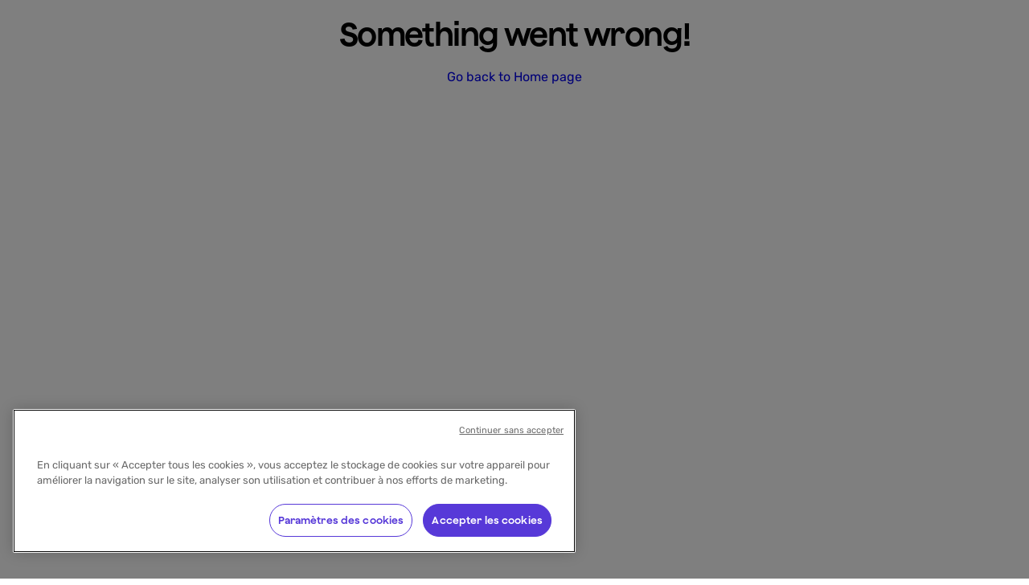

--- FILE ---
content_type: text/html; charset=utf-8
request_url: https://www.fixter.fr/diagnostic-auto/saint-ouen
body_size: 43120
content:
<!DOCTYPE html><html lang="fr-FR"><head><meta charSet="utf-8"/><meta name="viewport" content="width=device-width, initial-scale=1"/><link rel="preload" href="/fonts/jokker/Jokker-Bold.woff2" as="font" crossorigin=""/><link rel="preload" href="/fonts/jokker/Jokker-Regular.woff2" as="font" crossorigin=""/><link rel="preload" href="/fonts/jokker/Jokker-Semibold.woff2" as="font" crossorigin=""/><link rel="preload" href="/fonts/rubik/rubik-v26-latin-regular.woff2" as="font" crossorigin=""/><link rel="preload" href="/fonts/rubik/rubik-v26-latin-600.woff2" as="font" crossorigin=""/><link rel="preload" href="/fonts/rubik/rubik-v26-latin-700.woff2" as="font" crossorigin=""/><link rel="preload" href="/fonts/champ/Champ-SemiBold.otf" as="font" crossorigin=""/><link rel="preload" href="/fonts/champ/Champ-Bold.otf" as="font" crossorigin=""/><link rel="preload" as="image" href="https://aax-eu.amazon-adsystem.com/s/iu3?pid=3707e2dd-4a45-43c3-9f29-8b9d6a8c2c40&amp;event=PageView"/><link rel="preload" as="image" imageSrcSet="https://res.cloudinary.com/fxtr/image/upload/f_auto,c_limit,w_828,q_auto/landing/hero-landing/double_line_hero_rq4wl1.png 1x, https://res.cloudinary.com/fxtr/image/upload/f_auto,c_limit,w_1920,q_auto/landing/hero-landing/double_line_hero_rq4wl1.png 2x" fetchPriority="high"/><link rel="stylesheet" href="/_next/static/css/ac68aa429b95eee8.css" data-precedence="next"/><link rel="stylesheet" href="/_next/static/css/0e0085f554f5aa42.css" data-precedence="next"/><link rel="stylesheet" href="/_next/static/css/5b3e2b6df721f1bc.css" data-precedence="next"/><link rel="stylesheet" href="/_next/static/css/e977ce5e61927259.css" data-precedence="next"/><link rel="stylesheet" href="/_next/static/css/7f94e542b84f12b4.css" data-precedence="next"/><link rel="stylesheet" href="/_next/static/css/5ff9f728d2c8758e.css" data-precedence="next"/><link rel="stylesheet" href="/_next/static/css/20c01e0ad836283e.css" data-precedence="next"/><link rel="stylesheet" href="/_next/static/css/f253c9c0daa9a48e.css" data-precedence="next"/><link rel="stylesheet" href="/_next/static/css/08d0f78d25e314b5.css" data-precedence="next"/><link rel="stylesheet" href="/_next/static/css/e4d5f4cfc633155b.css" data-precedence="next"/><link rel="stylesheet" href="/_next/static/css/f4f5523d0839b491.css" data-precedence="next"/><link rel="stylesheet" href="/_next/static/css/d2b39d99c643baa6.css" data-precedence="next"/><link rel="stylesheet" href="/_next/static/css/f8224941b22010f1.css" data-precedence="next"/><link rel="stylesheet" href="/_next/static/css/c48d930af593247e.css" data-precedence="next"/><link rel="stylesheet" href="/_next/static/css/5954ff3f16a59ee4.css" data-precedence="next"/><link rel="stylesheet" href="/_next/static/css/c43cef60143f9adc.css" data-precedence="next"/><link rel="stylesheet" href="/_next/static/css/5be27ce95d86b0ff.css" data-precedence="next"/><link rel="stylesheet" href="/_next/static/css/ad143284d2705c85.css" data-precedence="next"/><link rel="preload" as="script" fetchPriority="low" href="/_next/static/chunks/webpack-ee2122f0c012236e.js"/><script src="/_next/static/chunks/fd9d1056-f0319cff2e3d4fcd.js" async=""></script><script src="/_next/static/chunks/2117-48d0857cabe314b5.js" async=""></script><script src="/_next/static/chunks/main-app-8edf1105afb3d65e.js" async=""></script><script src="/_next/static/chunks/396464d2-769e8ec89c69d5bc.js" async=""></script><script src="/_next/static/chunks/3412-909fd5a8fb929f42.js" async=""></script><script src="/_next/static/chunks/8290-0de0e4a766b2194d.js" async=""></script><script src="/_next/static/chunks/492-4fbd6b006758ea29.js" async=""></script><script src="/_next/static/chunks/8667-a9c955d65b063036.js" async=""></script><script src="/_next/static/chunks/2169-ecfd8615ede1b7a3.js" async=""></script><script src="/_next/static/chunks/9573-acb78aa294d40469.js" async=""></script><script src="/_next/static/chunks/402-86230477adbec968.js" async=""></script><script src="/_next/static/chunks/app/(fixter)/(mechanicGaragePages)/layout-58551441e0bbda24.js" async=""></script><script src="/_next/static/chunks/app/(fixter)/(landingPages)/error-81f469659eff617d.js" async=""></script><script src="/_next/static/chunks/app/(fixter)/(landingPages)/layout-d9a3dcb80b15cce8.js" async=""></script><script src="/_next/static/chunks/app/global-error-4ca0ce0558d2b0ee.js" async=""></script><script src="/_next/static/chunks/460-7642f125e2e91403.js" async=""></script><script src="/_next/static/chunks/9551-f0cd8d02dd94b33c.js" async=""></script><script src="/_next/static/chunks/20-2ffd1f99e437c331.js" async=""></script><script src="/_next/static/chunks/1253-d48745b21b82e63a.js" async=""></script><script src="/_next/static/chunks/2775-f412aad12c67ba75.js" async=""></script><script src="/_next/static/chunks/7684-f597b9f68fb3b360.js" async=""></script><script src="/_next/static/chunks/4659-7b0b3f75ebebe3f8.js" async=""></script><script src="/_next/static/chunks/6453-e142b20b441d07c5.js" async=""></script><script src="/_next/static/chunks/5846-1135249d8bffc7d5.js" async=""></script><script src="/_next/static/chunks/app/(fixter)/(landingPages)/(dynamic-route)/%5B%5B...slugs%5D%5D/page-5aa0cea822849c93.js" async=""></script><link rel="preload" href="//in5myuhcqq.kameleoon.eu/engine.js" as="script"/><meta name="theme-color" content="#fff"/><title>Diagnostic auto à Saint-Ouen | Fixter</title><meta name="description" content="Obtenez un devis compétitif pour votre diagnostic auto à Saint-Ouen en quelques clics. Fixter s&#x27;occupe du reste. On récupère, on répare, et on ramène votre voiture"/><link rel="manifest" href="/manifest/site.webmanifest" crossorigin="use-credentials"/><meta name="robots" content="index, follow"/><meta name="fb:app_id" content="458404274495046"/><link rel="canonical" href="https://www.fixter.fr/diagnostic-auto/saint-ouen"/><meta name="facebook-domain-verification" content="vcy7n7tpj2m5c020wzch1vg3dl7hjk"/><meta property="og:title" content="Diagnostic auto à Saint-Ouen | Fixter"/><meta property="og:description" content="Obtenez un devis compétitif pour votre diagnostic auto à Saint-Ouen en quelques clics. Fixter s&#x27;occupe du reste. On récupère, on répare, et on ramène votre voiture"/><meta property="og:url" content="https://www.facebook.com/hellofixter"/><meta property="og:site_name" content="Fixter"/><meta property="og:image" content="https://res.cloudinary.com/fxtr/image/upload/v1622815951/landing/icon_fixter-logo_kdhluo.svg"/><meta property="og:type" content="website"/><meta name="twitter:card" content="summary"/><meta name="twitter:site" content="@hellofixter"/><meta name="twitter:creator" content="@fdermer"/><meta name="twitter:title" content="Diagnostic auto à Saint-Ouen | Fixter"/><meta name="twitter:description" content="Obtenez un devis compétitif pour votre diagnostic auto à Saint-Ouen en quelques clics. Fixter s&#x27;occupe du reste. On récupère, on répare, et on ramène votre voiture"/><meta name="twitter:image" content="https://res.cloudinary.com/fxtr/image/upload/v1622815951/landing/icon_fixter-logo_kdhluo.svg"/><link rel="apple-touch-icon" href="/manifest/apple-touch-icon.png"/><script src="/_next/static/chunks/polyfills-42372ed130431b0a.js" noModule=""></script></head><body><header><div class="LandingTopMegaNavigationBar LandingTopMegaNavigationBar_component__2M_sp"><nav id="nav" class="MegaNavBar MegaNav_nav__8oQ1A"><input type="checkbox" id="menuToggle" class="MegaNav_hiddenCheckbox__QbymP MegaNav_menuToggle__e8Mwj" tabindex="-1"/><input type="checkbox" id="serviceMenuToggle" class="MegaNav_hiddenCheckbox__QbymP MegaNav_serviceMenuToggle__xqHxa" tabindex="-1"/><input type="radio" id="motToggle" class="MegaNav_hiddenCheckbox__QbymP MegaNav_motToggle__sfC43" tabindex="-1" name="toggleGroup"/><input type="radio" id="servicingToggle" class="MegaNav_hiddenCheckbox__QbymP MegaNav_servicingToggle__T5gkB" tabindex="-1" name="toggleGroup"/><input type="radio" id="repairsToggle" class="MegaNav_hiddenCheckbox__QbymP MegaNav_repairsToggle__zr0FZ" tabindex="-1" name="toggleGroup"/><input type="radio" id="diagnosticsToggle" class="MegaNav_hiddenCheckbox__QbymP MegaNav_diagnosticsToggle__mucQo" tabindex="-1" name="toggleGroup"/><input type="radio" id="resetToggle" class="MegaNav_hiddenCheckbox__QbymP" tabindex="-1" name="toggleGroup"/><input type="checkbox" id="garageToggle" class="MegaNav_hiddenCheckbox__QbymP MegaNav_garageToggle__P02yI"/><input type="checkbox" id="blogToggle" class="MegaNav_hiddenCheckbox__QbymP MegaNav_blogToggle__FiWbl" tabindex="-1"/><div class="MegaNav_overlay__VxWLx"></div><div class="MegaNav_container__IJyyG mega-nav-container"><div class="Row Grid_Row__cypdi MegaNav_row__r3S4N"><div class="MegaNav_navStart__IS7da"><a href="/" class="LogoPicture LogoPicture_component__92ukI"><img alt="fixter logo" loading="lazy" width="124" height="35" decoding="async" data-nimg="1" class="Img LogoPicture_desktop__fQaio" style="color:transparent" srcSet="https://res.cloudinary.com/fxtr/image/upload/f_svg,c_limit,w_128,q_100/landing/logo/logo-dark-text-light-horizontal_mucglg.svg 1x, https://res.cloudinary.com/fxtr/image/upload/f_svg,c_limit,w_256,q_100/landing/logo/logo-dark-text-light-horizontal_mucglg.svg 2x" src="https://res.cloudinary.com/fxtr/image/upload/f_svg,c_limit,w_256,q_100/landing/logo/logo-dark-text-light-horizontal_mucglg.svg"/><img alt="fixter logo" loading="lazy" width="85" height="24" decoding="async" data-nimg="1" class="Img LogoPicture_mobile__053Xk" style="color:transparent" srcSet="https://res.cloudinary.com/fxtr/image/upload/f_svg,c_limit,w_96,q_100/landing/logo/logo-light-text-dark-horizontal_buctbs.svg 1x, https://res.cloudinary.com/fxtr/image/upload/f_svg,c_limit,w_256,q_100/landing/logo/logo-light-text-dark-horizontal_buctbs.svg 2x" src="https://res.cloudinary.com/fxtr/image/upload/f_svg,c_limit,w_256,q_100/landing/logo/logo-light-text-dark-horizontal_buctbs.svg"/></a><div class="MegaNav_mobileNav__Qi8ZP MegaNav_paddingContainer__nH8Np MegaNav_navOpen__l__4G"><div class="MegaNav_serviceNavigationMenu__kRCAc"><div class="MegaNav_linkContainer__SjMoC"><label class="MegaNav_link__oQJwf" for="serviceMenuToggle" tabindex="0" aria-hidden="false" role="button" data-analytics="Nos Prestations"><p>Nos Prestations</p><span class="Icon_icon__Ol_xn qvIcon MegaNav_desktopIcon__x7Xrp" style="width:24px;height:24px" aria-hidden="true"><svg width="24px" height="24px"><use viewBox="0 0 24 24" width="24px" height="24px" href="#svg-arrows/chevron-down"></use></svg></span></label></div></div><div class="MegaNav_desktopServiceMenuContainer__gbjiK"><div class="MegaNav_serviceContainer__uiz7N MegaNav_desktopServiceMenu__8cBkk"><label class="MegaNav_service__ABnpS MegaNav_motNav__OqOo_" for="motToggle" aria-hidden="true" tabindex="-1" role="button" data-analytics="Contrôle Technique"><div class="MegaNav_serviceStart__gpFmo"><div class="MegaNav_iconContainer__o72Ck MegaNav_motBackground__to9KC"><span class="Icon_icon__Ol_xn qvIcon MegaNav_icon__763Tm" style="width:16px;height:16px" aria-hidden="true"><svg width="16px" height="16px"><use viewBox="0 0 16 16" width="16px" height="16px" href="#svg-files/clipboard-check"></use></svg></span></div><p>Contrôle Technique</p></div><span class="Icon_icon__Ol_xn qvIcon MegaNav_mobileIcon__Kqii9" style="width:24px;height:24px" aria-hidden="true"><svg width="24px" height="24px"><use viewBox="0 0 24 24" width="24px" height="24px" href="#svg-arrows/chevron-right"></use></svg></span><span class="Icon_icon__Ol_xn qvIcon MegaNav_desktopIcon__x7Xrp" style="width:24px;height:24px" aria-hidden="true"><svg width="24px" height="24px"><use viewBox="0 0 24 24" width="24px" height="24px" href="#svg-arrows/chevron-down"></use></svg></span></label><div class="MegaNav_desktopNav__RiCNG"><div class="MegaNav_mobileNav__Qi8ZP MegaNav_sideMenu__3ABAG MegaNav_serviceMenu__prtPn MegaNav_motMenu__0HoZ8"><label data-analytics="back-to-menu" for="resetToggle" class="MegaNav_returnToMenu__Tc7wt MegaNav_paddingContainer__nH8Np" aria-hidden="true" tabindex="-1"><span class="Icon_icon__Ol_xn qvIcon" style="width:24px;height:24px" aria-hidden="true"><svg width="24px" height="24px"><use viewBox="0 0 24 24" width="24px" height="24px" href="#svg-arrows/arrow-left"></use></svg></span><p>Menu principal</p></label><div class="MegaNav_scrollable__cPRtP MegaNav_paddingContainer__nH8Np"><div class="MegaNav_submenuCtaContainer__jYuvg"><div class="MegaNav_submenuCtaHeading__LDhlK"><p>Liens rapides</p></div><a href="/controle-technique" aria-hidden="true" tabindex="-1" class="MegaNav_submenuCta__zquwl"><div class="MegaNav_submenuCtaIcons__iecfl"><div class="MegaNav_iconContainer__o72Ck MegaNav_hideDesktop__cGy07 MegaNav_motBackground__to9KC"><span class="Icon_icon__Ol_xn qvIcon MegaNav_icon__763Tm" style="width:16px;height:16px" aria-hidden="true"><svg width="16px" height="16px"><use viewBox="0 0 16 16" width="16px" height="16px" href="#svg-files/clipboard-check"></use></svg></span></div></div><div class="MegaNav_submenuBodyContainer__n_oE5"><p>Réserver un Contrôle Technique</p><p class="MegaNav_info__jBsX0">À 84€</p></div><span class="Icon_icon__Ol_xn qvIcon MegaNav_arrowIcon__u_ciF" style="width:24px;height:24px" aria-hidden="true"><svg width="24px" height="24px"><use viewBox="0 0 24 24" width="24px" height="24px" href="#svg-arrows/arrow-circle-broken-right"></use></svg></span></a><a href="/pack-controle-technique" aria-hidden="true" tabindex="-1" class="MegaNav_submenuCta__zquwl"><div class="MegaNav_submenuCtaIcons__iecfl"><div class="MegaNav_iconContainer__o72Ck MegaNav_hideDesktop__cGy07 MegaNav_motBackground__to9KC"><span class="Icon_icon__Ol_xn qvIcon MegaNav_icon__763Tm" style="width:16px;height:16px" aria-hidden="true"><svg width="16px" height="16px"><use viewBox="0 0 16 16" width="16px" height="16px" href="#svg-files/clipboard-check"></use></svg></span></div></div><div class="MegaNav_submenuBodyContainer__n_oE5"><p>Réserver un Pack Contrôle Technique</p><p class="MegaNav_info__jBsX0">À 114€</p></div><span class="Icon_icon__Ol_xn qvIcon MegaNav_arrowIcon__u_ciF" style="width:24px;height:24px" aria-hidden="true"><svg width="24px" height="24px"><use viewBox="0 0 24 24" width="24px" height="24px" href="#svg-arrows/arrow-circle-broken-right"></use></svg></span></a></div><div class="MegaNav_optionsMenuContainer__n8UMC"><div class="MegaNav_optionsMenuHeading__Mr4hj"><p>Des centres partout en France</p></div><div class="MegaNav_optionsMenuItems__G2XsS MegaNav_motLocations__efCGd"><a href="/controle-technique/paris" aria-hidden="true" tabindex="-1">Paris</a><a href="/controle-technique/bordeaux" aria-hidden="true" tabindex="-1">Bordeaux</a><a href="/controle-technique/lyon" aria-hidden="true" tabindex="-1">Lyon</a><a href="/controle-technique/marseille" aria-hidden="true" tabindex="-1">Marseille</a><a href="/controle-technique/rennes" aria-hidden="true" tabindex="-1">Rennes</a><a href="/controle-technique/lille" aria-hidden="true" tabindex="-1">Lille</a><a href="/controle-technique/toulouse" aria-hidden="true" tabindex="-1">Toulouse</a><a href="/controle-technique/nice" aria-hidden="true" tabindex="-1">Nice</a><a href="/controle-technique/toulon" aria-hidden="true" tabindex="-1">Toulon</a><a href="/controle-technique/le-mans" aria-hidden="true" tabindex="-1">Le Mans</a><a href="/controle-technique/strasbourg" aria-hidden="true" tabindex="-1">Strasbourg</a><a href="/controle-technique/versailles" aria-hidden="true" tabindex="-1">Versailles</a></div></div></div></div></div><label class="MegaNav_service__ABnpS MegaNav_servicingNav__9pf61" for="servicingToggle" aria-hidden="true" tabindex="-1" role="button" data-analytics="Révision &amp; Vidange"><div class="MegaNav_serviceStart__gpFmo"><div class="MegaNav_iconContainer__o72Ck MegaNav_servicingBackground__CqD8B"><span class="Icon_icon__Ol_xn qvIcon MegaNav_icon__763Tm" style="width:16px;height:16px" aria-hidden="true"><svg width="16px" height="16px"><use viewBox="0 0 16 16" width="16px" height="16px" href="#svg-general/settings-01"></use></svg></span></div><p>Révision &amp; Vidange</p></div><span class="Icon_icon__Ol_xn qvIcon MegaNav_mobileIcon__Kqii9" style="width:24px;height:24px" aria-hidden="true"><svg width="24px" height="24px"><use viewBox="0 0 24 24" width="24px" height="24px" href="#svg-arrows/chevron-right"></use></svg></span><span class="Icon_icon__Ol_xn qvIcon MegaNav_desktopIcon__x7Xrp" style="width:24px;height:24px" aria-hidden="true"><svg width="24px" height="24px"><use viewBox="0 0 24 24" width="24px" height="24px" href="#svg-arrows/chevron-down"></use></svg></span></label><div class="MegaNav_desktopNav__RiCNG"><div class="MegaNav_mobileNav__Qi8ZP MegaNav_sideMenu__3ABAG MegaNav_serviceMenu__prtPn MegaNav_servicingMenu__qjfi3"><label data-analytics="back-to-menu" for="resetToggle" class="MegaNav_returnToMenu__Tc7wt MegaNav_paddingContainer__nH8Np" aria-hidden="true" tabindex="-1"><span class="Icon_icon__Ol_xn qvIcon" style="width:24px;height:24px" aria-hidden="true"><svg width="24px" height="24px"><use viewBox="0 0 24 24" width="24px" height="24px" href="#svg-arrows/arrow-left"></use></svg></span><p>Menu principal</p></label><div class="MegaNav_scrollable__cPRtP MegaNav_paddingContainer__nH8Np"><div class="MegaNav_submenuCtaContainer__jYuvg"><div class="MegaNav_submenuCtaHeading__LDhlK"><p>Liens rapides</p></div><a href="/vidange" aria-hidden="true" tabindex="-1" class="MegaNav_submenuCta__zquwl"><div class="MegaNav_submenuCtaIcons__iecfl"><div class="MegaNav_iconContainer__o72Ck MegaNav_hideDesktop__cGy07 MegaNav_servicingBackground__CqD8B"><span class="Icon_icon__Ol_xn qvIcon MegaNav_icon__763Tm" style="width:16px;height:16px" aria-hidden="true"><svg width="16px" height="16px"><use viewBox="0 0 16 16" width="16px" height="16px" href="#svg-general/settings-01"></use></svg></span></div></div><div class="MegaNav_submenuBodyContainer__n_oE5"><p>Réserver une Vidange</p><p class="MegaNav_info__jBsX0">À partir de 69€</p></div><span class="Icon_icon__Ol_xn qvIcon MegaNav_arrowIcon__u_ciF" style="width:24px;height:24px" aria-hidden="true"><svg width="24px" height="24px"><use viewBox="0 0 24 24" width="24px" height="24px" href="#svg-arrows/arrow-circle-broken-right"></use></svg></span></a><a href="/revision" aria-hidden="true" tabindex="-1" class="MegaNav_submenuCta__zquwl"><div class="MegaNav_submenuCtaIcons__iecfl"><div class="MegaNav_iconContainer__o72Ck MegaNav_hideDesktop__cGy07 MegaNav_servicingBackground__CqD8B"><span class="Icon_icon__Ol_xn qvIcon MegaNav_icon__763Tm" style="width:16px;height:16px" aria-hidden="true"><svg width="16px" height="16px"><use viewBox="0 0 16 16" width="16px" height="16px" href="#svg-general/settings-01"></use></svg></span></div></div><div class="MegaNav_submenuBodyContainer__n_oE5"><p>Réserver une Révision</p><p class="MegaNav_info__jBsX0">À partir de 139€</p></div><span class="Icon_icon__Ol_xn qvIcon MegaNav_arrowIcon__u_ciF" style="width:24px;height:24px" aria-hidden="true"><svg width="24px" height="24px"><use viewBox="0 0 24 24" width="24px" height="24px" href="#svg-arrows/arrow-circle-broken-right"></use></svg></span></a></div><div class="MegaNav_optionsMenuContainer__n8UMC"><div class="MegaNav_optionsMenuHeading__Mr4hj"><p>Dans toutes les grandes villes</p><p class="MegaNav_subheading__Bc_yv">Les villes les plus populaires pour sa révision</p></div><div class="MegaNav_optionsMenuItems__G2XsS MegaNav_servicingLocations__F_Kxd"><a href="/vidange/paris" aria-hidden="true" tabindex="-1">Paris</a><a href="/vidange/bordeaux" aria-hidden="true" tabindex="-1">Bordeaux</a><a href="/vidange/lyon" aria-hidden="true" tabindex="-1">Lyon</a><a href="/vidange/nantes" aria-hidden="true" tabindex="-1">Nantes</a><a href="/vidange/rennes" aria-hidden="true" tabindex="-1">Rennes</a><a href="/vidange/lille" aria-hidden="true" tabindex="-1">Lille</a><a href="/vidange/toulouse" aria-hidden="true" tabindex="-1">Toulouse</a><a href="/vidange/le-mans" aria-hidden="true" tabindex="-1">Le Mans</a><a href="/vidange/strasbourg" aria-hidden="true" tabindex="-1">Strasbourg</a><a href="/vidange/versailles" aria-hidden="true" tabindex="-1">Versailles</a></div></div><div class="MegaNav_optionsMenuContainer__n8UMC"><div class="MegaNav_optionsMenuHeading__Mr4hj"><p>Pour toutes les marques</p><p class="MegaNav_subheading__Bc_yv">On révise tous les modèles de voiture</p></div><div class="MegaNav_optionsMenuItems__G2XsS MegaNav_servicingCars__O3k7r"><a href="/vidange/renault" aria-hidden="true" tabindex="-1">Renault</a><a href="/vidange/peugeot" aria-hidden="true" tabindex="-1">Peugeot</a><a href="/vidange/citroen" aria-hidden="true" tabindex="-1">Citroen</a><a href="/vidange/dacia" aria-hidden="true" tabindex="-1">Dacia</a><a href="/vidange/audi" aria-hidden="true" tabindex="-1">Audi</a><a href="/vidange/bmw" aria-hidden="true" tabindex="-1">BMW</a><a href="/vidange/ford" aria-hidden="true" tabindex="-1">Ford</a><a href="/vidange/hyundai" aria-hidden="true" tabindex="-1">Hyundai</a><a href="/vidange/kia" aria-hidden="true" tabindex="-1">Kia</a><a href="/vidange/mercedes" aria-hidden="true" tabindex="-1">Mercedes</a><a href="/vidange/tesla" aria-hidden="true" tabindex="-1">Tesla</a><a href="/vidange/toyota" aria-hidden="true" tabindex="-1">Toyota</a><a href="/vidange/volkswagen" aria-hidden="true" tabindex="-1">Volkswagen</a></div></div></div></div></div><label class="MegaNav_service__ABnpS MegaNav_repairsNav__mLiRW" for="repairsToggle" aria-hidden="true" tabindex="-1" role="button" data-analytics="Réparations"><div class="MegaNav_serviceStart__gpFmo"><div class="MegaNav_iconContainer__o72Ck MegaNav_repairsBackground__HpA1u"><span class="Icon_icon__Ol_xn qvIcon MegaNav_icon__763Tm" style="width:16px;height:16px" aria-hidden="true"><svg width="16px" height="16px"><use viewBox="0 0 16 16" width="16px" height="16px" href="#svg-general/tool-02"></use></svg></span></div><p>Réparations</p></div><span class="Icon_icon__Ol_xn qvIcon MegaNav_mobileIcon__Kqii9" style="width:24px;height:24px" aria-hidden="true"><svg width="24px" height="24px"><use viewBox="0 0 24 24" width="24px" height="24px" href="#svg-arrows/chevron-right"></use></svg></span><span class="Icon_icon__Ol_xn qvIcon MegaNav_desktopIcon__x7Xrp" style="width:24px;height:24px" aria-hidden="true"><svg width="24px" height="24px"><use viewBox="0 0 24 24" width="24px" height="24px" href="#svg-arrows/chevron-down"></use></svg></span></label><div class="MegaNav_desktopNav__RiCNG"><div class="MegaNav_mobileNav__Qi8ZP MegaNav_sideMenu__3ABAG MegaNav_serviceMenu__prtPn MegaNav_repairsMenu__MT5P7"><label data-analytics="back-to-menu" for="resetToggle" class="MegaNav_returnToMenu__Tc7wt MegaNav_paddingContainer__nH8Np" aria-hidden="true" tabindex="-1"><span class="Icon_icon__Ol_xn qvIcon" style="width:24px;height:24px" aria-hidden="true"><svg width="24px" height="24px"><use viewBox="0 0 24 24" width="24px" height="24px" href="#svg-arrows/arrow-left"></use></svg></span><p>Menu principal</p></label><div class="MegaNav_scrollable__cPRtP MegaNav_paddingContainer__nH8Np MegaNav_noCtaContainer__0kEBK"><div class="MegaNav_optionsMenuContainer__n8UMC"><div class="MegaNav_optionsMenuHeading__Mr4hj"><p>Réparations les plus fréquentes</p></div><div class="MegaNav_optionsMenuItems__G2XsS MegaNav_optionsMenuColumn__MIqU_"><a href="/changement-plaquettes-de-frein" aria-hidden="true" tabindex="-1">Plaquettes de frein</a><a href="/changement-courroie-distribution" aria-hidden="true" tabindex="-1">Courroie de distribution</a><a href="/changement-embrayage" aria-hidden="true" tabindex="-1">Kit d’embrayage</a><a href="/changement-amortisseurs" aria-hidden="true" tabindex="-1">Amortisseurs</a><a href="/changement-plaquettes-disques-frein" aria-hidden="true" tabindex="-1">Plaquettes et disques de frein</a><a href="/recharge-climatisation" aria-hidden="true" tabindex="-1">Recharge de la climatisation</a><a href="/changement-radiateur" aria-hidden="true" tabindex="-1">Changement du radiateur</a><a href="/changement-compresseur-climitisation" aria-hidden="true" tabindex="-1">Compresseur de climatisation</a></div></div></div></div></div><label class="MegaNav_service__ABnpS MegaNav_diagnosticsNav__yZcOZ" for="diagnosticsToggle" aria-hidden="true" tabindex="-1" role="button" data-analytics="Diagnostic"><div class="MegaNav_serviceStart__gpFmo"><div class="MegaNav_iconContainer__o72Ck MegaNav_diagnosticsBackground__UdnTA"><span class="Icon_icon__Ol_xn qvIcon MegaNav_icon__763Tm" style="width:16px;height:16px" aria-hidden="true"><svg width="16px" height="16px"><use viewBox="0 0 16 16" width="16px" height="16px" href="#svg-charts/bar-line-chart"></use></svg></span></div><p>Diagnostic</p></div><span class="Icon_icon__Ol_xn qvIcon MegaNav_mobileIcon__Kqii9" style="width:24px;height:24px" aria-hidden="true"><svg width="24px" height="24px"><use viewBox="0 0 24 24" width="24px" height="24px" href="#svg-arrows/chevron-right"></use></svg></span><span class="Icon_icon__Ol_xn qvIcon MegaNav_desktopIcon__x7Xrp" style="width:24px;height:24px" aria-hidden="true"><svg width="24px" height="24px"><use viewBox="0 0 24 24" width="24px" height="24px" href="#svg-arrows/chevron-down"></use></svg></span></label><div class="MegaNav_desktopNav__RiCNG"><div class="MegaNav_mobileNav__Qi8ZP MegaNav_sideMenu__3ABAG MegaNav_serviceMenu__prtPn MegaNav_diagnosticsMenu__N1_4m"><label data-analytics="back-to-menu" for="resetToggle" class="MegaNav_returnToMenu__Tc7wt MegaNav_paddingContainer__nH8Np" aria-hidden="true" tabindex="-1"><span class="Icon_icon__Ol_xn qvIcon" style="width:24px;height:24px" aria-hidden="true"><svg width="24px" height="24px"><use viewBox="0 0 24 24" width="24px" height="24px" href="#svg-arrows/arrow-left"></use></svg></span><p>Menu principal</p></label><div class="MegaNav_scrollable__cPRtP MegaNav_paddingContainer__nH8Np"><div class="MegaNav_submenuCtaContainer__jYuvg"><div class="MegaNav_submenuCtaHeading__LDhlK"><p>Liens rapides</p></div><a href="/diagnostic-auto" aria-hidden="true" tabindex="-1" class="MegaNav_submenuCta__zquwl"><div class="MegaNav_submenuCtaIcons__iecfl"><div class="MegaNav_iconContainer__o72Ck MegaNav_hideDesktop__cGy07 MegaNav_diagnosticsBackground__UdnTA"><span class="Icon_icon__Ol_xn qvIcon MegaNav_icon__763Tm" style="width:16px;height:16px" aria-hidden="true"><svg width="16px" height="16px"><use viewBox="0 0 16 16" width="16px" height="16px" href="#svg-charts/bar-line-chart"></use></svg></span></div></div><div class="MegaNav_submenuBodyContainer__n_oE5"><p>Diagnostic</p><p class="MegaNav_info__jBsX0">À partir de 59€</p></div><span class="Icon_icon__Ol_xn qvIcon MegaNav_arrowIcon__u_ciF" style="width:24px;height:24px" aria-hidden="true"><svg width="24px" height="24px"><use viewBox="0 0 24 24" width="24px" height="24px" href="#svg-arrows/arrow-circle-broken-right"></use></svg></span></a></div><div class="MegaNav_optionsMenuContainer__n8UMC"><div class="MegaNav_optionsMenuHeading__Mr4hj"><p>Les pannes courantes</p></div><div class="MegaNav_optionsMenuItems__G2XsS MegaNav_optionsMenuColumn__MIqU_ MegaNav_diagnosticsColumns__A_ech"><a href="/blog/symptome-odeur-de-brule-voiture" aria-hidden="true" tabindex="-1">Odeur de caoutchouc brûlé</a><a href="/blog/symptome-voiture-cale" aria-hidden="true" tabindex="-1">Voiture qui cale</a><a href="/blog/symtome-voyant-moteur" aria-hidden="true" tabindex="-1">Voyant moteur allumé</a><a href="/blog/symptome-bruit-freinage" aria-hidden="true" tabindex="-1">Grincement au freinage</a><a href="/blog/symptome-bruit-claquement-moteur" aria-hidden="true" tabindex="-1">Bruit de claquement du moteur</a><a href="/blog/symptome-bruit-claquement-voiture" aria-hidden="true" tabindex="-1">Bruit de cliquetis et claquement</a><a href="/blog/symptome-embrayage-patine" aria-hidden="true" tabindex="-1">Embrayage qui patine</a><a href="/blog/symptome-voiture-tremble" aria-hidden="true" tabindex="-1">Voiture qui tremble</a><a href="/blog/symptome-ralenti-instable" aria-hidden="true" tabindex="-1">Ralenti instable</a><a href="/blog/symptome-voiture-broute" aria-hidden="true" tabindex="-1">Moteur broute et a des ratés</a><a href="/blog/symptome-pot-echappement-bruyant" aria-hidden="true" tabindex="-1">Pot d&#x27;échappement bruyant</a><a href="/blog/symptome-voiture-qui-tremble-au-freinage" aria-hidden="true" tabindex="-1">Voiture tremble au freinage</a><a href="/blog/symptome-surchauffe-moteur" aria-hidden="true" tabindex="-1">Moteur surchauffe</a><a href="/blog/symptome-la-climatisation-ne-fonctionne-pas" aria-hidden="true" tabindex="-1">Climatisation en panne</a><a href="/blog/symptome-fuite-huile-et-liquides" aria-hidden="true" tabindex="-1">Fuites de liquides</a><a href="/blog/symptome-phare-faiblissants" aria-hidden="true" tabindex="-1">Phares faiblissants</a><a href="/blog/symptome-cle-voiture-coincee" aria-hidden="true" tabindex="-1">Clé de voiture coincée</a><a href="/blog/symptome-voiture-tire-droite-gauche" aria-hidden="true" tabindex="-1">Voiture tire à droite ou à gauche</a><a href="/blog/symptome-bruits-claquement-quand-je-roule" aria-hidden="true" tabindex="-1">Roues qui claquent</a><a href="/blog/symptome-autoradio-ne-fonctionne-pas" aria-hidden="true" tabindex="-1">Radio en panne</a><a href="/blog/symptome-pedale-frein-molle" aria-hidden="true" tabindex="-1">Pédale de frein molle</a><a href="/blog/symptome-perte-puissance-voiture" aria-hidden="true" tabindex="-1">Perte de puissance</a><a href="/blog/symptome-surconsommation-essence" aria-hidden="true" tabindex="-1">Surconsommation d&#x27;essence</a><a href="/blog/symptome-probleme-chauffage-voiture" aria-hidden="true" tabindex="-1">Chauffage en panne</a></div></div></div></div></div></div></div><div class="MegaNav_garageNavigationMenu__azgz9"><div class="MegaNav_linkContainer__SjMoC"><label class="MegaNav_link__oQJwf" for="garageToggle" tabindex="0" aria-hidden="false" role="button" data-analytics="Nos garages"><p>Nos garages</p><span class="Icon_icon__Ol_xn qvIcon MegaNav_mobileIcon__Kqii9" style="width:24px;height:24px" aria-hidden="true"><svg width="24px" height="24px"><use viewBox="0 0 24 24" width="24px" height="24px" href="#svg-arrows/arrow-right"></use></svg></span><span class="Icon_icon__Ol_xn qvIcon MegaNav_desktopIcon__x7Xrp" style="width:24px;height:24px" aria-hidden="true"><svg width="24px" height="24px"><use viewBox="0 0 24 24" width="24px" height="24px" href="#svg-arrows/chevron-down"></use></svg></span></label></div></div><div class="MegaNav_desktopNav__RiCNG"><div class="MegaNav_mobileNav__Qi8ZP MegaNav_sideMenu__3ABAG MegaNav_garageMenu__Eqimj"><label data-analytics="back-to-menu" for="garageToggle" class="MegaNav_returnToMenu__Tc7wt MegaNav_paddingContainer__nH8Np" aria-hidden="true" tabindex="-1"><span class="Icon_icon__Ol_xn qvIcon" style="width:24px;height:24px" aria-hidden="true"><svg width="24px" height="24px"><use viewBox="0 0 24 24" width="24px" height="24px" href="#svg-arrows/arrow-left"></use></svg></span><p>Menu principal</p></label><div class="MegaNav_scrollable__cPRtP MegaNav_paddingContainer__nH8Np MegaNav_noCtaContainer__0kEBK"><div class="MegaNav_optionsMenuContainer__n8UMC"><div class="MegaNav_optionsMenuHeading__Mr4hj"><p>Villes les plus populaires</p></div><div class="MegaNav_optionsMenuItems__G2XsS MegaNav_optionsMenuMargin__hICY6"><a href="/mecanicien-garage/bordeaux" aria-hidden="true" tabindex="-1">Bordeaux</a><a href="/mecanicien-garage/lyon" aria-hidden="true" tabindex="-1">Lyon</a><a href="/mecanicien-garage/marseille" aria-hidden="true" tabindex="-1">Marseille</a><a href="/mecanicien-garage/nantes" aria-hidden="true" tabindex="-1">Nantes</a><a href="/mecanicien-garage/nice" aria-hidden="true" tabindex="-1">Nice</a><a href="/mecanicien-garage/paris" aria-hidden="true" tabindex="-1">Paris</a><a href="/mecanicien-garage/strasbourg" aria-hidden="true" tabindex="-1">Strasbourg</a><a href="/mecanicien-garage/toulouse" aria-hidden="true" tabindex="-1">Toulouse</a></div><div class="MegaNav_optionsMenuViewAll__jeDDJ"><a href="/mecanicien-garage" aria-hidden="true" tabindex="-1">Toutes nos villes</a><span class="Icon_icon__Ol_xn qvIcon MegaNav_viewAllIcon__LCRJI" style="width:16px;height:16px" aria-hidden="true"><svg width="16px" height="16px"><use viewBox="0 0 16 16" width="16px" height="16px" href="#svg-arrows/arrow-right"></use></svg></span></div></div></div></div></div><div class="MegaNav_howItWorksNavigationLink__DtHL_"><div class="MegaNav_linkContainer__SjMoC"><span class="MegaNav_link__oQJwf"><a href="/comment-ca-marche">Comment ça marche</a></span></div></div><div class="MegaNav_blogNavigationMenu__s3Xd1"><div class="MegaNav_linkContainer__SjMoC"><label class="MegaNav_link__oQJwf" for="blogToggle" tabindex="0" aria-hidden="false" role="button" data-analytics="Blog"><p>Blog</p><span class="Icon_icon__Ol_xn qvIcon MegaNav_mobileIcon__Kqii9" style="width:24px;height:24px" aria-hidden="true"><svg width="24px" height="24px"><use viewBox="0 0 24 24" width="24px" height="24px" href="#svg-arrows/arrow-right"></use></svg></span><span class="Icon_icon__Ol_xn qvIcon MegaNav_desktopIcon__x7Xrp" style="width:24px;height:24px" aria-hidden="true"><svg width="24px" height="24px"><use viewBox="0 0 24 24" width="24px" height="24px" href="#svg-arrows/chevron-down"></use></svg></span></label></div></div><div class="MegaNav_desktopNav__RiCNG"><div class="MegaNav_mobileNav__Qi8ZP MegaNav_sideMenu__3ABAG MegaNav_blogMenu___r6yk"><label data-analytics="back-to-menu" for="blogToggle" class="MegaNav_returnToMenu__Tc7wt MegaNav_paddingContainer__nH8Np" aria-hidden="true" tabindex="-1"><span class="Icon_icon__Ol_xn qvIcon" style="width:24px;height:24px" aria-hidden="true"><svg width="24px" height="24px"><use viewBox="0 0 24 24" width="24px" height="24px" href="#svg-arrows/arrow-left"></use></svg></span><p>Menu principal</p></label><div class="MegaNav_scrollable__cPRtP MegaNav_paddingContainer__nH8Np"><div class="MegaNav_submenuCtaContainer__jYuvg"><div class="MegaNav_submenuCtaHeading__LDhlK"><p>Liens rapides</p></div><a href="/blog" aria-hidden="true" tabindex="-1" class="MegaNav_submenuCta__zquwl"><div class="MegaNav_submenuCtaIcons__iecfl"></div><div class="MegaNav_submenuBodyContainer__n_oE5"><p>Notre blog</p></div><span class="Icon_icon__Ol_xn qvIcon MegaNav_arrowIcon__u_ciF" style="width:24px;height:24px" aria-hidden="true"><svg width="24px" height="24px"><use viewBox="0 0 24 24" width="24px" height="24px" href="#svg-arrows/arrow-circle-broken-right"></use></svg></span></a></div><div class="MegaNav_blogContainer__dYa3D"><div class="MegaNav_popularBlogsContainer__zNvdA"><div class="MegaNav_popularBlogsHeader__fVsFy"><p>Articles les plus populaires</p></div><a href="/blog/voyant-filtre-a-particules" aria-hidden="true" tabindex="-1"><div class="MegaNav_featuredBlog___sExi"><div class="MegaNav_featuredBlogImage__ic_EX"><img alt="Que signifie le voyant du filtre à particules (FAP) ?" loading="lazy" decoding="async" data-nimg="fill" class="Img MegaNav_previewImage__MmP_K" style="position:absolute;height:100%;width:100%;left:0;top:0;right:0;bottom:0;color:transparent" sizes="100vw" srcSet="https://res.cloudinary.com/fxtr/image/upload/f_auto,c_limit,w_640,q_auto/f_auto,c_limit,w_640,q_auto/v1720709957/contentful/48_zslic3.png 640w, https://res.cloudinary.com/fxtr/image/upload/f_auto,c_limit,w_750,q_auto/f_auto,c_limit,w_640,q_auto/v1720709957/contentful/48_zslic3.png 750w, https://res.cloudinary.com/fxtr/image/upload/f_auto,c_limit,w_828,q_auto/f_auto,c_limit,w_640,q_auto/v1720709957/contentful/48_zslic3.png 828w, https://res.cloudinary.com/fxtr/image/upload/f_auto,c_limit,w_1080,q_auto/f_auto,c_limit,w_640,q_auto/v1720709957/contentful/48_zslic3.png 1080w, https://res.cloudinary.com/fxtr/image/upload/f_auto,c_limit,w_1200,q_auto/f_auto,c_limit,w_640,q_auto/v1720709957/contentful/48_zslic3.png 1200w, https://res.cloudinary.com/fxtr/image/upload/f_auto,c_limit,w_1920,q_auto/f_auto,c_limit,w_640,q_auto/v1720709957/contentful/48_zslic3.png 1920w, https://res.cloudinary.com/fxtr/image/upload/f_auto,c_limit,w_2048,q_auto/f_auto,c_limit,w_640,q_auto/v1720709957/contentful/48_zslic3.png 2048w, https://res.cloudinary.com/fxtr/image/upload/f_auto,c_limit,w_3840,q_auto/f_auto,c_limit,w_640,q_auto/v1720709957/contentful/48_zslic3.png 3840w" src="https://res.cloudinary.com/fxtr/image/upload/f_auto,c_limit,w_3840,q_auto/f_auto,c_limit,w_640,q_auto/v1720709957/contentful/48_zslic3.png"/></div><div class="MegaNav_featuredBlogContent__DX68h"><p class="MegaNav_featuredBlogTitle__T_YIb">Que signifie le voyant du filtre à particules (FAP) ?</p><p class="MegaNav_featuredBlogDescription__vyTH5">Le voyant FAP est allumé sur votre tableau de bord ? On vous explique pourquoi et quoi faire, ainsi que les coûts de réparation d&#x27;un filtre à particules.</p></div></div></a><a href="/blog/quand-changer-la-chaine-de-distribution" aria-hidden="true" tabindex="-1"><div class="MegaNav_latestBlogsContainer__131V6"><p>Changer la chaîne de distribution de votre voiture : Quand et pourquoi ?</p></div></a><a href="/blog/comment-reconnaitre-fuite-dhuile-moteur-voiture" aria-hidden="true" tabindex="-1"><div class="MegaNav_latestBlogsContainer__131V6"><p>Fuite d&#x27;huile moteur : causes, détection et solutions</p></div></a><a href="/blog/code-erreur-p0016" aria-hidden="true" tabindex="-1"><div class="MegaNav_latestBlogsContainer__131V6"><p>Code Erreur P0016 OBD-II : Causes, Symptômes et Solutions</p></div></a><a href="/blog/ou-faire-sa-revision-auto" aria-hidden="true" tabindex="-1"><div class="MegaNav_latestBlogsContainer__131V6"><p>Où faire sa révision auto ? Concessionnaire ou garage indépendant ?</p></div></a></div><div class="MegaNav_latestBlogs__gVDFA"><div class="MegaNav_latestBlogsTitle__D5go9"><p>Derniers articles</p></div><a href="/blog/symptome-boite-de-vitesse-qui-accroche" aria-hidden="true" tabindex="-1"><div class="MegaNav_latestBlogsContainer__131V6"><p>Pourquoi ma boite de vitesse accroche-t-elle ?</p></div></a><a href="/blog/revision-complete" aria-hidden="true" tabindex="-1"><div class="MegaNav_latestBlogsContainer__131V6"><p>Révision voiture complète : Tout ce qu&#x27;il faut savoir !</p></div></a><a href="/blog/comment-savoir-si-une-voiture-est-en-e-tat-de-rouler" aria-hidden="true" tabindex="-1"><div class="MegaNav_latestBlogsContainer__131V6"><p>Le guide ultime de la longévité des pneus : Quelle est la durée de vie d&#x27;un pneu de voiture ?</p></div></a><a href="/blog/la-voiture-automatique-a-t-elle-un-embrayage" aria-hidden="true" tabindex="-1"><div class="MegaNav_latestBlogsContainer__131V6"><p>Une voiture automatique a-t-elle un embrayage ? Découvrir la mécanique des véhicules modernes</p></div></a><a href="/blog/comment-choisir-les-bons-pneus-pour-votre-voiture" aria-hidden="true" tabindex="-1"><div class="MegaNav_latestBlogsContainer__131V6"><p>Choisir les Pneus Idéaux : Guide Pratique pour Votre Voiture</p></div></a><div class="MegaNav_optionsMenuViewAll__jeDDJ" aria-hidden="true" tabindex="-1"><a href="/blog" aria-hidden="true" tabindex="-1">Voir tous les articles</a><span class="Icon_icon__Ol_xn qvIcon MegaNav_viewAllIcon__LCRJI" style="width:16px;height:16px" aria-hidden="true"><svg width="16px" height="16px"><use viewBox="0 0 16 16" width="16px" height="16px" href="#svg-arrows/arrow-right"></use></svg></span></div></div></div></div></div></div><div class="MegaNav_loginMobileLinkContainer__uN7wU"><a href="/login" aria-hidden="true" tabindex="-1" class="MegaNav_loginMobileLink__I_he_"><p>Connexion</p><div class="MegaNav_loginIconContainer__5fmEc"><span class="Icon_icon__Ol_xn qvIcon MegaNav_icon__763Tm" style="width:16px;height:16px" aria-hidden="true"><svg width="16px" height="16px"><use viewBox="0 0 16 16" width="16px" height="16px" href="#svg-general/log-in-01"></use></svg></span></div></a></div></div></div><div class="MegaNav_navEnd__FYqKg"><div class="MegaNav_children__I80sz"><div class="CallUsNavButton LandingTopMegaNavigationBar_callUsCta__yU4XN"><a class="CallUsNavButton_call-us-cta-desktop__clw2J CallUsNavButton_white__hfpAi" href="tel:0176390537"><span class="Icon_icon__Ol_xn qvIcon CallUsNavButton_desktopIcon__v1i41" style="width:20px;height:20px" aria-hidden="true"><svg width="20px" height="20px"><use viewBox="0 0 20 20" width="20px" height="20px" href="#svg-communication/phone"></use></svg></span>01 76 39 05 37</a><a class="Button_Button__H03cE Button_S__Od_eB Button_secondary-dark__UY1PF Button_secondary__jvA_k CallUsNavButton_call-us-cta-mobile___1ZSV" role="button" href="tel:01 76 39 05 37"><div class="Button_ButtonContainer__2kzd9">Appelez-nous<div class="Button_ButtonIcon__H96T5 ButtonIcon"><span class="Icon_icon__Ol_xn qvIcon Button_Icon__o2T4E" style="width:16px;height:16px" aria-hidden="true"><svg width="16px" height="16px"><use viewBox="0 0 16 16" width="16px" height="16px" href="#svg-communication/phone" style="color:currentColor"></use></svg></span></div></div></a></div><button type="button" data-e2eid="mega-nav-get-quote-cta" class="Button_Button__H03cE Button_S__Od_eB Button_primary__8LMPw s cta-vrmlookup-modal LandingTopMegaNavigationBar_toggleButton__LoC4s"><div class="Button_ButtonContainer__2kzd9">Obtenir un devis<div class="Button_ButtonIcon__H96T5 ButtonIcon"><span class="Icon_icon__Ol_xn qvIcon Button_Icon__o2T4E" style="width:20px;height:20px" aria-hidden="true"><svg width="20px" height="20px"><use viewBox="0 0 20 20" width="20px" height="20px" href="#svg-arrows/arrow-right" style="color:#FFFFFF"></use></svg></span></div></div></button></div><a class="login MegaNav_login__6XM9G" href="/login">Connexion</a><label role="button" for="menuToggle" class="MegaNav_mobileMenu__c36F6" aria-hidden="true" tabindex="-1" data-analytics="mobile-menu"><span class="Icon_icon__Ol_xn qvIcon MegaNav_menuOpen__Wue13" style="width:24px;height:24px" aria-hidden="true"><svg width="24px" height="24px"><use viewBox="0 0 24 24" width="24px" height="24px" href="#svg-general/menu-01"></use></svg></span><span class="Icon_icon__Ol_xn qvIcon MegaNav_menuClose__55kwT" style="width:24px;height:24px" aria-hidden="true"><svg width="24px" height="24px"><use viewBox="0 0 24 24" width="24px" height="24px" href="#svg-general/x-close"></use></svg></span></label></div></div></div></nav></div></header><main class="Grid page_page__AH8Hv"><header></header><section class="page_main__LDcSN"><section class="ContentComponentSection_component__mj4Z9 W Hero24_component__l9O66 CmsHero24 CmsHero24_topAdjustment__f9ZTp Hero24_newBrand__fCU8q Hero24_curvedShape__G700Z" id="reskin-vrmhero-homenew-fr-product-area" style="background-color:white"><div class="Hero24_curvedShapeContainer__t_aji"></div><div class="Row Grid_Row__cypdi"><div class="Col Grid_Col__RLG4t Hero24_column__26Ov2"><div class="Hero24_heading__yldpU"><h1 class="h2 Hero24_headingText__tipJJ"><p>diagnostic auto<!-- --> à <!-- -->Saint-Ouen</p></h1><p class="Hero24_tagline__asM98">Chez Fixter on vous trouve les meilleurs garages à Saint-Ouen pour votre diagnostic auto.</p></div><div class="Hero24_vrm__sQn_q Hero24VrmForm" data-testid="hero24VrmForm"><form class="B VrmLookupDumb_form__VTVLi Hero24_vrmLookupForm__pT7X_ Hero24_hero24VrmForm__NmLZD"><div class="PostcodeAutocompleteV2_autocompleteContainer__tsRJp VrmLookupDumb_postcodeAutocomplete__qYVqT"><span class="Icon_icon__Ol_xn qvIcon PostcodeAutocompleteV2_icon__HxzRp pinIcon" style="width:24px;height:24px" aria-hidden="true"><svg width="24px" height="24px"><use viewBox="0 0 24 24" width="24px" height="24px" href="#svg-travel/marker-pin-04"></use></svg></span><input type="text" class="PostcodeAutocompleteV2_input__fyAXk" placeholder="Code postal" data-testid="input-postcode" name="postcode" value=""/></div><div class="VrmLookupDumb_inputContainer__16KRR"><span class="Icon_icon__Ol_xn qvIcon VrmLookupDumb_icon__lfWi0" style="width:24px;height:24px" aria-hidden="true"><svg width="24px" height="24px"><use viewBox="0 0 24 24" width="24px" height="24px" href="#svg-travel/car-01"></use></svg></span><input type="text" class="VrmLookupDumb_input__J5YHn" placeholder="Immatriculation" data-testid="input-vrm" name="vrm" value=""/></div><button type="submit" class="Button_Button__H03cE Button_M__I_4ZB Button_fullWidth__ZHusW Button_primary__8LMPw VrmLookupDumb_button__PV7I6"><div class="Button_ButtonContainer__2kzd9">Obtenir un devis en deux clics<div class="Button_ButtonIcon__H96T5 ButtonIcon"><span class="Icon_icon__Ol_xn qvIcon Button_Icon__o2T4E" style="width:24px;height:24px" aria-hidden="true"><svg width="24px" height="24px"><use viewBox="0 0 24 24" width="24px" height="24px" href="#svg-arrows/arrow-right" style="color:#FFFFFF"></use></svg></span></div></div></button></form></div><div class="Hero24_lowerContainer__PAmWO"><div class="TrustPilot_component__gGrA2 TrustPilot Hero24_trustpilotReviews__mGvlL" data-locale="fr-FR" data-template-id="5419b732fbfb950b10de65e5" data-businessunit-id="63ea06236e7b78a3eb777792" data-style-height="60px" data-style-width="100%" data-theme="dark"></div><div class="PartOfRenault PartOfRenault_PartOfRenault__GsH1r Hero24_partOfRenault__MhKEZ"><div class="PartOfRenault_container___QB9U PartOfRenault_horizontal__Sm0bJ"><div class="PartOfRenault_label__1UR_u">avec</div><img alt="Renault" title="avec Renault" loading="lazy" width="70" height="60" decoding="async" data-nimg="1" class="Img" style="color:transparent" srcSet="https://res.cloudinary.com/fxtr/image/upload/f_svg,c_limit,w_96,q_100/v1687515179/landing/logos/renault_white_ucyjxf.svg 1x, https://res.cloudinary.com/fxtr/image/upload/f_svg,c_limit,w_256,q_100/v1687515179/landing/logos/renault_white_ucyjxf.svg 2x" src="https://res.cloudinary.com/fxtr/image/upload/f_svg,c_limit,w_256,q_100/v1687515179/landing/logos/renault_white_ucyjxf.svg"/></div></div></div><div class="Hero24_carImage__I0Kx4"><picture><source srcSet="https://res.cloudinary.com/fxtr/image/upload/f_auto,c_limit,w_1155,q_auto/landing/brand/ixq8zpulo2f1obj5e0if.webp 3x, https://res.cloudinary.com/fxtr/image/upload/f_auto,c_limit,w_770,q_auto/landing/brand/ixq8zpulo2f1obj5e0if.webp 2x, https://res.cloudinary.com/fxtr/image/upload/f_auto,c_limit,w_385,q_auto/landing/brand/ixq8zpulo2f1obj5e0if.webp" media="(max-width: 904px)" width="385" height="220"/><source srcSet="https://res.cloudinary.com/fxtr/image/upload/f_auto,c_limit,w_716,q_auto/landing/brand/xzzf8u3fbl262ekhba3k.webp 2x, https://res.cloudinary.com/fxtr/image/upload/f_auto,c_limit,w_358,q_auto/landing/brand/xzzf8u3fbl262ekhba3k.webp" media="(min-width: 905px) and (max-width: 1239px)" width="358" height="358"/><source srcSet="https://res.cloudinary.com/fxtr/image/upload/f_auto,c_limit,w_716,q_auto/landing/brand/xzzf8u3fbl262ekhba3k.webp 2x, https://res.cloudinary.com/fxtr/image/upload/f_auto,c_limit,w_358,q_auto/landing/brand/xzzf8u3fbl262ekhba3k.webp" media="(min-width: 1240px)" width="358" height="358"/><img class="Hero24_carAsset__RcNEG" src="https://res.cloudinary.com/fxtr/image/upload/f_auto,c_limit,w_385,q_auto/landing/brand/ixq8zpulo2f1obj5e0if.webp" alt="Fixie" width="385" height="220" loading="eager"/></picture><img alt="Double line" fetchPriority="high" loading="eager" width="800" height="800" decoding="async" data-nimg="1" class="Img Hero24_mobileTracks__TDitF" style="color:transparent" srcSet="https://res.cloudinary.com/fxtr/image/upload/f_auto,c_limit,w_828,q_auto/landing/hero-landing/double_line_hero_rq4wl1.png 1x, https://res.cloudinary.com/fxtr/image/upload/f_auto,c_limit,w_1920,q_auto/landing/hero-landing/double_line_hero_rq4wl1.png 2x" src="https://res.cloudinary.com/fxtr/image/upload/f_auto,c_limit,w_1920,q_auto/landing/hero-landing/double_line_hero_rq4wl1.png"/></div></div></div></section><div class="HUD"></div><section data-testid="path-content-section" class="CmsPathContentSection_component__RUP1M"><div class="Row Grid_Row__cypdi"><div class="Col Grid_Col__RLG4t"><div class="CmsPathContentSection_contents__teBIs"><h3 class="CmsPathContentSection_title__TTGVZ CmsPathContentSection_center__RKxdX">Vous êtes propriétaire d&#x27;une voiture à Saint-Ouen et vous avez besoin d&#x27;un diagnostic auto ?</h3><p class="CmsPathContentSection_paragraph__3X_PG">Si vous habitez à Saint-Ouen et que vous rencontrez des problèmes avec votre voiture, il est essentiel de ne pas tarder à effectuer un diagnostic auto. En effet, un diagnostic précis et rapide peut vous éviter des réparations coûteuses à l&#x27;avenir et garantir la sécurité de votre véhicule.</p>
<p class="CmsPathContentSection_paragraph__3X_PG">Chez Fixter, nous comprenons l&#x27;importance de résoudre rapidement les problèmes automobiles. C&#x27;est pourquoi nous proposons un service de diagnostic auto à Saint-Ouen, réalisé par des professionnels qualifiés et expérimentés. Grâce à notre expertise, nous sommes en mesure d&#x27;identifier rapidement les éventuels dysfonctionnements de votre voiture et de vous proposer les solutions les plus adaptées.</p>
<p class="CmsPathContentSection_paragraph__3X_PG">Que ce soit un problème de moteur, de freins, de direction ou tout autre souci mécanique, nos techniciens sauront diagnostiquer efficacement la situation et vous fournir un rapport détaillé. Il est essentiel de faire confiance à des experts pour garantir la fiabilité et la sécurité de votre véhicule.</p>
<p class="CmsPathContentSection_paragraph__3X_PG">En choisissant Fixter pour votre diagnostic auto à Saint-Ouen, vous bénéficierez d&#x27;un service rapide, fiable et transparent. Nous vous offrons la possibilité de réserver votre intervention en ligne en quelques clics, sans avoir à vous déplacer. De plus, nos tarifs sont compétitifs et sans surprise, vous permettant de maîtriser votre budget en toute sérénité.</p>
<p class="CmsPathContentSection_paragraph__3X_PG">N&#x27;attendez pas que les problèmes s&#x27;aggravent, réservez dès maintenant votre diagnostic auto à Saint-Ouen avec Fixter et roulez en toute tranquillité. Faites confiance à notre équipe de professionnels pour prendre soin de votre voiture et vous garantir une conduite en toute sécurité.</p></div></div></div></section><section class="ContentComponentSection_component__mj4Z9 Signpost Signpost_background__Fu1QF" id="signpost-garage-product-area"><div class="Row Grid_Row__cypdi Signpost_rowContainer__LLWtq"><div class="Col Grid_Col__RLG4t"><div class="Card_Card__YVEqT Card_border-4__wBxgm Signpost_card__CE8UZ Signpost_layout1__PUByM Card"><div class="Row Grid_Row__cypdi Signpost_row__ztgky"><div class="Col Grid_Col__RLG4t Grid_extraSmall-4__qtrKp Grid_small-6__SF69Q Grid_medium-6__et44S Signpost_contentContainer__O5Q_M Signpost_imageStart__8G5bC"><h2 class="HeadingLevels Signpost_heading__jdhQZ" style="color:#110150">Vous souhaitez savoir où emmener votre voiture pour votre diagnostic auto à Saint-Ouen ?</h2><p class="Signpost_body__3h_M1" style="color:#110150">Nous surveillons et contrôlons tous les garages de notre réseau pour nous assurer que nous ne travaillons qu&#x27;avec les meilleurs de Saint-Ouen, vous garantissant ainsi un service optimal.</p><a href="https://www.fixter.fr/mecanicien-garage/saint-ouen" target="_self" class="Link Link_component__Zw524 Link_small__6LCqb Signpost_link__sFGwP">Trouver un garage à Saint-Ouen<span class="Icon_icon__Ol_xn qvIcon Link__icon Link_qvIcon__ePuVL" style="width:24px;height:24px" aria-hidden="true"><svg width="24px" height="24px"><use viewBox="0 0 24 24" width="24px" height="24px" href="#svg-arrows/arrow-circle-broken-right"></use></svg></span> </a></div><div class="Col Grid_Col__RLG4t Grid_extraSmall-4__qtrKp Grid_small-6__SF69Q Grid_medium-4__1eObY Signpost_imageContainer__xSmsH"><img alt="Trouver un garage" loading="lazy" width="363" height="248" decoding="async" data-nimg="1" class="Img" style="color:transparent" srcSet="https://res.cloudinary.com/fxtr/image/upload/f_auto,c_limit,w_384,q_auto/v1724409080/landing/brand/rmz2twepqnzvxforj2d5.png 1x, https://res.cloudinary.com/fxtr/image/upload/f_auto,c_limit,w_750,q_auto/v1724409080/landing/brand/rmz2twepqnzvxforj2d5.png 2x" src="https://res.cloudinary.com/fxtr/image/upload/f_auto,c_limit,w_750,q_auto/v1724409080/landing/brand/rmz2twepqnzvxforj2d5.png"/></div></div></div></div></div></section><section class="Grid ReviewsCarousel ReviewsCarousel_component__jlv_w" id="reskin-reviewscarousel-home-fr" data-testid="google-reviews-carousel-section"><div class="Row Grid_Row__cypdi"><div class="Col Grid_Col__RLG4t"><header class="ReviewsCarousel_headings__VF3Mi"><h2 class="ReviewsCarousel_Heading__uDHJg">Ils en parlent mieux que nous !</h2></header></div><div class="Col Grid_Col__RLG4t ReviewsCarousel_bleed__TkEgR"><div class="TrustPilot_component__gGrA2 TrustPilot ReviewsCarousel_trustpilot__n55A8" data-locale="fr-FR" data-template-id="5419b732fbfb950b10de65e5" data-businessunit-id="63ea06236e7b78a3eb777792" data-style-height="60px" data-style-width="100%" data-theme="light"></div><div class="CarouselBase CarouselBase_component__bm_j_ ReviewsCarousel_carousel__8re0c"><div class="slick-slider slick-initialized" dir="ltr"><button class="slick-arrow prev" type="button"><span class="Icon_icon__Ol_xn qvIcon slick-arrow-prev" style="width:12px;height:12px" aria-hidden="true"><svg width="12px" height="12px"><use viewBox="0 0 12 12" width="12px" height="12px" href="#svg-icon_arrow-right"></use></svg></span></button><div class="slick-list" style="padding:0px 56px"><div class="slick-track" style="width:425%;left:-87.5%"><div data-index="-5" tabindex="-1" class="slick-slide slick-cloned" aria-hidden="true" style="width:5.882352941176471%"><div><article class="ReviewsCarousel_review__3x7eE" tabindex="-1" style="width:100%;display:inline-block"><div class="ReviewsCarousel_reviewBody__Xc2IG"><div class="StarRating ReviewsCarousel_starRating__qnw8L"><span class="Icon_icon__Ol_xn qvIcon" style="width:24px;height:24px" aria-hidden="true"><svg width="24px" height="24px"><use viewBox="0 0 24 24" width="24px" height="24px" href="#svg-star-full-trustpilot" style="color:#219653"></use></svg></span><span class="Icon_icon__Ol_xn qvIcon" style="width:24px;height:24px" aria-hidden="true"><svg width="24px" height="24px"><use viewBox="0 0 24 24" width="24px" height="24px" href="#svg-star-full-trustpilot" style="color:#219653"></use></svg></span><span class="Icon_icon__Ol_xn qvIcon" style="width:24px;height:24px" aria-hidden="true"><svg width="24px" height="24px"><use viewBox="0 0 24 24" width="24px" height="24px" href="#svg-star-full-trustpilot" style="color:#219653"></use></svg></span><span class="Icon_icon__Ol_xn qvIcon" style="width:24px;height:24px" aria-hidden="true"><svg width="24px" height="24px"><use viewBox="0 0 24 24" width="24px" height="24px" href="#svg-star-full-trustpilot" style="color:#219653"></use></svg></span><span class="Icon_icon__Ol_xn qvIcon" style="width:24px;height:24px" aria-hidden="true"><svg width="24px" height="24px"><use viewBox="0 0 24 24" width="24px" height="24px" href="#svg-star-full-trustpilot" style="color:#219653"></use></svg></span></div><h3 class="h6 ReviewsCarousel_reviewHeading__tsa_3">Service impeccable</h3><div class="ReviewsCarousel_reviewText__AgeAJ"><p>Service impeccable, je fais toujours très attention à la révision et à l&#x27;entretien de ma voiture, et je n&#x27;ai pas été déçu. Je recommande le service.</p></div></div><div class="ReviewsCarousel_author___64yr"><strong>Maxime, Paris</strong></div></article></div></div><div data-index="-4" tabindex="-1" class="slick-slide slick-cloned" aria-hidden="true" style="width:5.882352941176471%"><div><article class="ReviewsCarousel_review__3x7eE" tabindex="-1" style="width:100%;display:inline-block"><div class="ReviewsCarousel_reviewBody__Xc2IG"><div class="StarRating ReviewsCarousel_starRating__qnw8L"><span class="Icon_icon__Ol_xn qvIcon" style="width:24px;height:24px" aria-hidden="true"><svg width="24px" height="24px"><use viewBox="0 0 24 24" width="24px" height="24px" href="#svg-star-full-trustpilot" style="color:#60CA2A"></use></svg></span><span class="Icon_icon__Ol_xn qvIcon" style="width:24px;height:24px" aria-hidden="true"><svg width="24px" height="24px"><use viewBox="0 0 24 24" width="24px" height="24px" href="#svg-star-full-trustpilot" style="color:#60CA2A"></use></svg></span><span class="Icon_icon__Ol_xn qvIcon" style="width:24px;height:24px" aria-hidden="true"><svg width="24px" height="24px"><use viewBox="0 0 24 24" width="24px" height="24px" href="#svg-star-full-trustpilot" style="color:#60CA2A"></use></svg></span><span class="Icon_icon__Ol_xn qvIcon" style="width:24px;height:24px" aria-hidden="true"><svg width="24px" height="24px"><use viewBox="0 0 24 24" width="24px" height="24px" href="#svg-star-full-trustpilot" style="color:#60CA2A"></use></svg></span><span class="Icon_icon__Ol_xn qvIcon" style="width:24px;height:24px" aria-hidden="true"><svg width="24px" height="24px"><use viewBox="0 0 24 24" width="24px" height="24px" href="#svg-star-empty-trustpilot" style="color:#60CA2A"></use></svg></span></div><h3 class="h6 ReviewsCarousel_reviewHeading__tsa_3">Promesse tenue : pas de frais cachés</h3><div class="ReviewsCarousel_reviewText__AgeAJ"><p>Promesse tenue : pas de frais cachés, plus de temps perdu à déposer la voiture chez le concessionnaire. Merci Fixter !</p></div></div><div class="ReviewsCarousel_author___64yr"><strong>Morgan, Paris</strong></div></article></div></div><div data-index="-3" tabindex="-1" class="slick-slide slick-cloned" aria-hidden="true" style="width:5.882352941176471%"><div><article class="ReviewsCarousel_review__3x7eE" tabindex="-1" style="width:100%;display:inline-block"><div class="ReviewsCarousel_reviewBody__Xc2IG"><div class="StarRating ReviewsCarousel_starRating__qnw8L"><span class="Icon_icon__Ol_xn qvIcon" style="width:24px;height:24px" aria-hidden="true"><svg width="24px" height="24px"><use viewBox="0 0 24 24" width="24px" height="24px" href="#svg-star-full-trustpilot" style="color:#219653"></use></svg></span><span class="Icon_icon__Ol_xn qvIcon" style="width:24px;height:24px" aria-hidden="true"><svg width="24px" height="24px"><use viewBox="0 0 24 24" width="24px" height="24px" href="#svg-star-full-trustpilot" style="color:#219653"></use></svg></span><span class="Icon_icon__Ol_xn qvIcon" style="width:24px;height:24px" aria-hidden="true"><svg width="24px" height="24px"><use viewBox="0 0 24 24" width="24px" height="24px" href="#svg-star-full-trustpilot" style="color:#219653"></use></svg></span><span class="Icon_icon__Ol_xn qvIcon" style="width:24px;height:24px" aria-hidden="true"><svg width="24px" height="24px"><use viewBox="0 0 24 24" width="24px" height="24px" href="#svg-star-full-trustpilot" style="color:#219653"></use></svg></span><span class="Icon_icon__Ol_xn qvIcon" style="width:24px;height:24px" aria-hidden="true"><svg width="24px" height="24px"><use viewBox="0 0 24 24" width="24px" height="24px" href="#svg-star-full-trustpilot" style="color:#219653"></use></svg></span></div><h3 class="h6 ReviewsCarousel_reviewHeading__tsa_3">Tout s’est bien déroulé</h3><div class="ReviewsCarousel_reviewText__AgeAJ"><p>J’étais agréablement surprise. Tout s’est bien déroulé. Le service client m’a rappelé quand la voiture était au garage car il fallait changer l’étrier en plus des plaquettes de frein. Ils ont bien attendu mon accord pour donner le go au garage. Je re-utiliserai dans le futur.</p></div></div><div class="ReviewsCarousel_author___64yr"><strong>Stellas, Paris</strong></div></article></div></div><div data-index="-2" tabindex="-1" class="slick-slide slick-active slick-cloned" aria-hidden="false" style="width:5.882352941176471%"><div><article class="ReviewsCarousel_review__3x7eE" tabindex="-1" style="width:100%;display:inline-block"><div class="ReviewsCarousel_reviewBody__Xc2IG"><div class="StarRating ReviewsCarousel_starRating__qnw8L"><span class="Icon_icon__Ol_xn qvIcon" style="width:24px;height:24px" aria-hidden="true"><svg width="24px" height="24px"><use viewBox="0 0 24 24" width="24px" height="24px" href="#svg-star-full-trustpilot" style="color:#60CA2A"></use></svg></span><span class="Icon_icon__Ol_xn qvIcon" style="width:24px;height:24px" aria-hidden="true"><svg width="24px" height="24px"><use viewBox="0 0 24 24" width="24px" height="24px" href="#svg-star-full-trustpilot" style="color:#60CA2A"></use></svg></span><span class="Icon_icon__Ol_xn qvIcon" style="width:24px;height:24px" aria-hidden="true"><svg width="24px" height="24px"><use viewBox="0 0 24 24" width="24px" height="24px" href="#svg-star-full-trustpilot" style="color:#60CA2A"></use></svg></span><span class="Icon_icon__Ol_xn qvIcon" style="width:24px;height:24px" aria-hidden="true"><svg width="24px" height="24px"><use viewBox="0 0 24 24" width="24px" height="24px" href="#svg-star-full-trustpilot" style="color:#60CA2A"></use></svg></span><span class="Icon_icon__Ol_xn qvIcon" style="width:24px;height:24px" aria-hidden="true"><svg width="24px" height="24px"><use viewBox="0 0 24 24" width="24px" height="24px" href="#svg-star-empty-trustpilot" style="color:#60CA2A"></use></svg></span></div><h3 class="h6 ReviewsCarousel_reviewHeading__tsa_3">Je recommande sans hésiter</h3><div class="ReviewsCarousel_reviewText__AgeAJ"><p>La collecte et la restitution de ma voiture se sont parfaitement déroulées. Le chauffeur, très sympathique. Le prix vraiment intéressant. Je recommande sans hésiter.</p></div></div><div class="ReviewsCarousel_author___64yr"><strong>Arnaud, Paris</strong></div></article></div></div><div data-index="-1" tabindex="-1" class="slick-slide slick-active slick-cloned" aria-hidden="false" style="width:5.882352941176471%"><div><article class="ReviewsCarousel_review__3x7eE" tabindex="-1" style="width:100%;display:inline-block"><div class="ReviewsCarousel_reviewBody__Xc2IG"><div class="StarRating ReviewsCarousel_starRating__qnw8L"><span class="Icon_icon__Ol_xn qvIcon" style="width:24px;height:24px" aria-hidden="true"><svg width="24px" height="24px"><use viewBox="0 0 24 24" width="24px" height="24px" href="#svg-star-full-trustpilot" style="color:#219653"></use></svg></span><span class="Icon_icon__Ol_xn qvIcon" style="width:24px;height:24px" aria-hidden="true"><svg width="24px" height="24px"><use viewBox="0 0 24 24" width="24px" height="24px" href="#svg-star-full-trustpilot" style="color:#219653"></use></svg></span><span class="Icon_icon__Ol_xn qvIcon" style="width:24px;height:24px" aria-hidden="true"><svg width="24px" height="24px"><use viewBox="0 0 24 24" width="24px" height="24px" href="#svg-star-full-trustpilot" style="color:#219653"></use></svg></span><span class="Icon_icon__Ol_xn qvIcon" style="width:24px;height:24px" aria-hidden="true"><svg width="24px" height="24px"><use viewBox="0 0 24 24" width="24px" height="24px" href="#svg-star-full-trustpilot" style="color:#219653"></use></svg></span><span class="Icon_icon__Ol_xn qvIcon" style="width:24px;height:24px" aria-hidden="true"><svg width="24px" height="24px"><use viewBox="0 0 24 24" width="24px" height="24px" href="#svg-star-full-trustpilot" style="color:#219653"></use></svg></span></div><h3 class="h6 ReviewsCarousel_reviewHeading__tsa_3">Super expérience !</h3><div class="ReviewsCarousel_reviewText__AgeAJ"><p>C’était la première fois que je faisais appel à Fixter pour la vidange de ma voiture, j’en suis ravie. Service rapide, pas de temps perdu à aller au garage et le chauffeur c’était très sympa. Je recommande !</p></div></div><div class="ReviewsCarousel_author___64yr"><strong>Charlyne, Lille</strong></div></article></div></div><div data-index="0" class="slick-slide slick-active slick-center slick-current" tabindex="-1" aria-hidden="false" style="outline:none;width:5.882352941176471%"><div><article class="ReviewsCarousel_review__3x7eE" tabindex="-1" style="width:100%;display:inline-block"><div class="ReviewsCarousel_reviewBody__Xc2IG"><div class="StarRating ReviewsCarousel_starRating__qnw8L"><span class="Icon_icon__Ol_xn qvIcon" style="width:24px;height:24px" aria-hidden="true"><svg width="24px" height="24px"><use viewBox="0 0 24 24" width="24px" height="24px" href="#svg-star-full-trustpilot" style="color:#219653"></use></svg></span><span class="Icon_icon__Ol_xn qvIcon" style="width:24px;height:24px" aria-hidden="true"><svg width="24px" height="24px"><use viewBox="0 0 24 24" width="24px" height="24px" href="#svg-star-full-trustpilot" style="color:#219653"></use></svg></span><span class="Icon_icon__Ol_xn qvIcon" style="width:24px;height:24px" aria-hidden="true"><svg width="24px" height="24px"><use viewBox="0 0 24 24" width="24px" height="24px" href="#svg-star-full-trustpilot" style="color:#219653"></use></svg></span><span class="Icon_icon__Ol_xn qvIcon" style="width:24px;height:24px" aria-hidden="true"><svg width="24px" height="24px"><use viewBox="0 0 24 24" width="24px" height="24px" href="#svg-star-full-trustpilot" style="color:#219653"></use></svg></span><span class="Icon_icon__Ol_xn qvIcon" style="width:24px;height:24px" aria-hidden="true"><svg width="24px" height="24px"><use viewBox="0 0 24 24" width="24px" height="24px" href="#svg-star-full-trustpilot" style="color:#219653"></use></svg></span></div><h3 class="h6 ReviewsCarousel_reviewHeading__tsa_3">Tout s&#x27;est bien passé !</h3><div class="ReviewsCarousel_reviewText__AgeAJ"><p>Service réactif et les personnes en support son sympathiques !</p></div></div><div class="ReviewsCarousel_author___64yr"><strong>N B, Lyon</strong></div></article></div></div><div data-index="1" class="slick-slide slick-active" tabindex="-1" aria-hidden="false" style="outline:none;width:5.882352941176471%"><div><article class="ReviewsCarousel_review__3x7eE" tabindex="-1" style="width:100%;display:inline-block"><div class="ReviewsCarousel_reviewBody__Xc2IG"><div class="StarRating ReviewsCarousel_starRating__qnw8L"><span class="Icon_icon__Ol_xn qvIcon" style="width:24px;height:24px" aria-hidden="true"><svg width="24px" height="24px"><use viewBox="0 0 24 24" width="24px" height="24px" href="#svg-star-full-trustpilot" style="color:#219653"></use></svg></span><span class="Icon_icon__Ol_xn qvIcon" style="width:24px;height:24px" aria-hidden="true"><svg width="24px" height="24px"><use viewBox="0 0 24 24" width="24px" height="24px" href="#svg-star-full-trustpilot" style="color:#219653"></use></svg></span><span class="Icon_icon__Ol_xn qvIcon" style="width:24px;height:24px" aria-hidden="true"><svg width="24px" height="24px"><use viewBox="0 0 24 24" width="24px" height="24px" href="#svg-star-full-trustpilot" style="color:#219653"></use></svg></span><span class="Icon_icon__Ol_xn qvIcon" style="width:24px;height:24px" aria-hidden="true"><svg width="24px" height="24px"><use viewBox="0 0 24 24" width="24px" height="24px" href="#svg-star-full-trustpilot" style="color:#219653"></use></svg></span><span class="Icon_icon__Ol_xn qvIcon" style="width:24px;height:24px" aria-hidden="true"><svg width="24px" height="24px"><use viewBox="0 0 24 24" width="24px" height="24px" href="#svg-star-full-trustpilot" style="color:#219653"></use></svg></span></div><h3 class="h6 ReviewsCarousel_reviewHeading__tsa_3">Service impeccable</h3><div class="ReviewsCarousel_reviewText__AgeAJ"><p>Service impeccable, je fais toujours très attention à la révision et à l&#x27;entretien de ma voiture, et je n&#x27;ai pas été déçu. Je recommande le service.</p></div></div><div class="ReviewsCarousel_author___64yr"><strong>Maxime, Paris</strong></div></article></div></div><div data-index="2" class="slick-slide slick-active" tabindex="-1" aria-hidden="false" style="outline:none;width:5.882352941176471%"><div><article class="ReviewsCarousel_review__3x7eE" tabindex="-1" style="width:100%;display:inline-block"><div class="ReviewsCarousel_reviewBody__Xc2IG"><div class="StarRating ReviewsCarousel_starRating__qnw8L"><span class="Icon_icon__Ol_xn qvIcon" style="width:24px;height:24px" aria-hidden="true"><svg width="24px" height="24px"><use viewBox="0 0 24 24" width="24px" height="24px" href="#svg-star-full-trustpilot" style="color:#60CA2A"></use></svg></span><span class="Icon_icon__Ol_xn qvIcon" style="width:24px;height:24px" aria-hidden="true"><svg width="24px" height="24px"><use viewBox="0 0 24 24" width="24px" height="24px" href="#svg-star-full-trustpilot" style="color:#60CA2A"></use></svg></span><span class="Icon_icon__Ol_xn qvIcon" style="width:24px;height:24px" aria-hidden="true"><svg width="24px" height="24px"><use viewBox="0 0 24 24" width="24px" height="24px" href="#svg-star-full-trustpilot" style="color:#60CA2A"></use></svg></span><span class="Icon_icon__Ol_xn qvIcon" style="width:24px;height:24px" aria-hidden="true"><svg width="24px" height="24px"><use viewBox="0 0 24 24" width="24px" height="24px" href="#svg-star-full-trustpilot" style="color:#60CA2A"></use></svg></span><span class="Icon_icon__Ol_xn qvIcon" style="width:24px;height:24px" aria-hidden="true"><svg width="24px" height="24px"><use viewBox="0 0 24 24" width="24px" height="24px" href="#svg-star-empty-trustpilot" style="color:#60CA2A"></use></svg></span></div><h3 class="h6 ReviewsCarousel_reviewHeading__tsa_3">Promesse tenue : pas de frais cachés</h3><div class="ReviewsCarousel_reviewText__AgeAJ"><p>Promesse tenue : pas de frais cachés, plus de temps perdu à déposer la voiture chez le concessionnaire. Merci Fixter !</p></div></div><div class="ReviewsCarousel_author___64yr"><strong>Morgan, Paris</strong></div></article></div></div><div data-index="3" class="slick-slide" tabindex="-1" aria-hidden="true" style="outline:none;width:5.882352941176471%"><div><article class="ReviewsCarousel_review__3x7eE" tabindex="-1" style="width:100%;display:inline-block"><div class="ReviewsCarousel_reviewBody__Xc2IG"><div class="StarRating ReviewsCarousel_starRating__qnw8L"><span class="Icon_icon__Ol_xn qvIcon" style="width:24px;height:24px" aria-hidden="true"><svg width="24px" height="24px"><use viewBox="0 0 24 24" width="24px" height="24px" href="#svg-star-full-trustpilot" style="color:#219653"></use></svg></span><span class="Icon_icon__Ol_xn qvIcon" style="width:24px;height:24px" aria-hidden="true"><svg width="24px" height="24px"><use viewBox="0 0 24 24" width="24px" height="24px" href="#svg-star-full-trustpilot" style="color:#219653"></use></svg></span><span class="Icon_icon__Ol_xn qvIcon" style="width:24px;height:24px" aria-hidden="true"><svg width="24px" height="24px"><use viewBox="0 0 24 24" width="24px" height="24px" href="#svg-star-full-trustpilot" style="color:#219653"></use></svg></span><span class="Icon_icon__Ol_xn qvIcon" style="width:24px;height:24px" aria-hidden="true"><svg width="24px" height="24px"><use viewBox="0 0 24 24" width="24px" height="24px" href="#svg-star-full-trustpilot" style="color:#219653"></use></svg></span><span class="Icon_icon__Ol_xn qvIcon" style="width:24px;height:24px" aria-hidden="true"><svg width="24px" height="24px"><use viewBox="0 0 24 24" width="24px" height="24px" href="#svg-star-full-trustpilot" style="color:#219653"></use></svg></span></div><h3 class="h6 ReviewsCarousel_reviewHeading__tsa_3">Tout s’est bien déroulé</h3><div class="ReviewsCarousel_reviewText__AgeAJ"><p>J’étais agréablement surprise. Tout s’est bien déroulé. Le service client m’a rappelé quand la voiture était au garage car il fallait changer l’étrier en plus des plaquettes de frein. Ils ont bien attendu mon accord pour donner le go au garage. Je re-utiliserai dans le futur.</p></div></div><div class="ReviewsCarousel_author___64yr"><strong>Stellas, Paris</strong></div></article></div></div><div data-index="4" class="slick-slide" tabindex="-1" aria-hidden="true" style="outline:none;width:5.882352941176471%"><div><article class="ReviewsCarousel_review__3x7eE" tabindex="-1" style="width:100%;display:inline-block"><div class="ReviewsCarousel_reviewBody__Xc2IG"><div class="StarRating ReviewsCarousel_starRating__qnw8L"><span class="Icon_icon__Ol_xn qvIcon" style="width:24px;height:24px" aria-hidden="true"><svg width="24px" height="24px"><use viewBox="0 0 24 24" width="24px" height="24px" href="#svg-star-full-trustpilot" style="color:#60CA2A"></use></svg></span><span class="Icon_icon__Ol_xn qvIcon" style="width:24px;height:24px" aria-hidden="true"><svg width="24px" height="24px"><use viewBox="0 0 24 24" width="24px" height="24px" href="#svg-star-full-trustpilot" style="color:#60CA2A"></use></svg></span><span class="Icon_icon__Ol_xn qvIcon" style="width:24px;height:24px" aria-hidden="true"><svg width="24px" height="24px"><use viewBox="0 0 24 24" width="24px" height="24px" href="#svg-star-full-trustpilot" style="color:#60CA2A"></use></svg></span><span class="Icon_icon__Ol_xn qvIcon" style="width:24px;height:24px" aria-hidden="true"><svg width="24px" height="24px"><use viewBox="0 0 24 24" width="24px" height="24px" href="#svg-star-full-trustpilot" style="color:#60CA2A"></use></svg></span><span class="Icon_icon__Ol_xn qvIcon" style="width:24px;height:24px" aria-hidden="true"><svg width="24px" height="24px"><use viewBox="0 0 24 24" width="24px" height="24px" href="#svg-star-empty-trustpilot" style="color:#60CA2A"></use></svg></span></div><h3 class="h6 ReviewsCarousel_reviewHeading__tsa_3">Je recommande sans hésiter</h3><div class="ReviewsCarousel_reviewText__AgeAJ"><p>La collecte et la restitution de ma voiture se sont parfaitement déroulées. Le chauffeur, très sympathique. Le prix vraiment intéressant. Je recommande sans hésiter.</p></div></div><div class="ReviewsCarousel_author___64yr"><strong>Arnaud, Paris</strong></div></article></div></div><div data-index="5" class="slick-slide" tabindex="-1" aria-hidden="true" style="outline:none;width:5.882352941176471%"><div><article class="ReviewsCarousel_review__3x7eE" tabindex="-1" style="width:100%;display:inline-block"><div class="ReviewsCarousel_reviewBody__Xc2IG"><div class="StarRating ReviewsCarousel_starRating__qnw8L"><span class="Icon_icon__Ol_xn qvIcon" style="width:24px;height:24px" aria-hidden="true"><svg width="24px" height="24px"><use viewBox="0 0 24 24" width="24px" height="24px" href="#svg-star-full-trustpilot" style="color:#219653"></use></svg></span><span class="Icon_icon__Ol_xn qvIcon" style="width:24px;height:24px" aria-hidden="true"><svg width="24px" height="24px"><use viewBox="0 0 24 24" width="24px" height="24px" href="#svg-star-full-trustpilot" style="color:#219653"></use></svg></span><span class="Icon_icon__Ol_xn qvIcon" style="width:24px;height:24px" aria-hidden="true"><svg width="24px" height="24px"><use viewBox="0 0 24 24" width="24px" height="24px" href="#svg-star-full-trustpilot" style="color:#219653"></use></svg></span><span class="Icon_icon__Ol_xn qvIcon" style="width:24px;height:24px" aria-hidden="true"><svg width="24px" height="24px"><use viewBox="0 0 24 24" width="24px" height="24px" href="#svg-star-full-trustpilot" style="color:#219653"></use></svg></span><span class="Icon_icon__Ol_xn qvIcon" style="width:24px;height:24px" aria-hidden="true"><svg width="24px" height="24px"><use viewBox="0 0 24 24" width="24px" height="24px" href="#svg-star-full-trustpilot" style="color:#219653"></use></svg></span></div><h3 class="h6 ReviewsCarousel_reviewHeading__tsa_3">Super expérience !</h3><div class="ReviewsCarousel_reviewText__AgeAJ"><p>C’était la première fois que je faisais appel à Fixter pour la vidange de ma voiture, j’en suis ravie. Service rapide, pas de temps perdu à aller au garage et le chauffeur c’était très sympa. Je recommande !</p></div></div><div class="ReviewsCarousel_author___64yr"><strong>Charlyne, Lille</strong></div></article></div></div><div data-index="6" tabindex="-1" class="slick-slide slick-center slick-cloned" aria-hidden="true" style="width:5.882352941176471%"><div><article class="ReviewsCarousel_review__3x7eE" tabindex="-1" style="width:100%;display:inline-block"><div class="ReviewsCarousel_reviewBody__Xc2IG"><div class="StarRating ReviewsCarousel_starRating__qnw8L"><span class="Icon_icon__Ol_xn qvIcon" style="width:24px;height:24px" aria-hidden="true"><svg width="24px" height="24px"><use viewBox="0 0 24 24" width="24px" height="24px" href="#svg-star-full-trustpilot" style="color:#219653"></use></svg></span><span class="Icon_icon__Ol_xn qvIcon" style="width:24px;height:24px" aria-hidden="true"><svg width="24px" height="24px"><use viewBox="0 0 24 24" width="24px" height="24px" href="#svg-star-full-trustpilot" style="color:#219653"></use></svg></span><span class="Icon_icon__Ol_xn qvIcon" style="width:24px;height:24px" aria-hidden="true"><svg width="24px" height="24px"><use viewBox="0 0 24 24" width="24px" height="24px" href="#svg-star-full-trustpilot" style="color:#219653"></use></svg></span><span class="Icon_icon__Ol_xn qvIcon" style="width:24px;height:24px" aria-hidden="true"><svg width="24px" height="24px"><use viewBox="0 0 24 24" width="24px" height="24px" href="#svg-star-full-trustpilot" style="color:#219653"></use></svg></span><span class="Icon_icon__Ol_xn qvIcon" style="width:24px;height:24px" aria-hidden="true"><svg width="24px" height="24px"><use viewBox="0 0 24 24" width="24px" height="24px" href="#svg-star-full-trustpilot" style="color:#219653"></use></svg></span></div><h3 class="h6 ReviewsCarousel_reviewHeading__tsa_3">Tout s&#x27;est bien passé !</h3><div class="ReviewsCarousel_reviewText__AgeAJ"><p>Service réactif et les personnes en support son sympathiques !</p></div></div><div class="ReviewsCarousel_author___64yr"><strong>N B, Lyon</strong></div></article></div></div><div data-index="7" tabindex="-1" class="slick-slide slick-cloned" aria-hidden="true" style="width:5.882352941176471%"><div><article class="ReviewsCarousel_review__3x7eE" tabindex="-1" style="width:100%;display:inline-block"><div class="ReviewsCarousel_reviewBody__Xc2IG"><div class="StarRating ReviewsCarousel_starRating__qnw8L"><span class="Icon_icon__Ol_xn qvIcon" style="width:24px;height:24px" aria-hidden="true"><svg width="24px" height="24px"><use viewBox="0 0 24 24" width="24px" height="24px" href="#svg-star-full-trustpilot" style="color:#219653"></use></svg></span><span class="Icon_icon__Ol_xn qvIcon" style="width:24px;height:24px" aria-hidden="true"><svg width="24px" height="24px"><use viewBox="0 0 24 24" width="24px" height="24px" href="#svg-star-full-trustpilot" style="color:#219653"></use></svg></span><span class="Icon_icon__Ol_xn qvIcon" style="width:24px;height:24px" aria-hidden="true"><svg width="24px" height="24px"><use viewBox="0 0 24 24" width="24px" height="24px" href="#svg-star-full-trustpilot" style="color:#219653"></use></svg></span><span class="Icon_icon__Ol_xn qvIcon" style="width:24px;height:24px" aria-hidden="true"><svg width="24px" height="24px"><use viewBox="0 0 24 24" width="24px" height="24px" href="#svg-star-full-trustpilot" style="color:#219653"></use></svg></span><span class="Icon_icon__Ol_xn qvIcon" style="width:24px;height:24px" aria-hidden="true"><svg width="24px" height="24px"><use viewBox="0 0 24 24" width="24px" height="24px" href="#svg-star-full-trustpilot" style="color:#219653"></use></svg></span></div><h3 class="h6 ReviewsCarousel_reviewHeading__tsa_3">Service impeccable</h3><div class="ReviewsCarousel_reviewText__AgeAJ"><p>Service impeccable, je fais toujours très attention à la révision et à l&#x27;entretien de ma voiture, et je n&#x27;ai pas été déçu. Je recommande le service.</p></div></div><div class="ReviewsCarousel_author___64yr"><strong>Maxime, Paris</strong></div></article></div></div><div data-index="8" tabindex="-1" class="slick-slide slick-cloned" aria-hidden="true" style="width:5.882352941176471%"><div><article class="ReviewsCarousel_review__3x7eE" tabindex="-1" style="width:100%;display:inline-block"><div class="ReviewsCarousel_reviewBody__Xc2IG"><div class="StarRating ReviewsCarousel_starRating__qnw8L"><span class="Icon_icon__Ol_xn qvIcon" style="width:24px;height:24px" aria-hidden="true"><svg width="24px" height="24px"><use viewBox="0 0 24 24" width="24px" height="24px" href="#svg-star-full-trustpilot" style="color:#60CA2A"></use></svg></span><span class="Icon_icon__Ol_xn qvIcon" style="width:24px;height:24px" aria-hidden="true"><svg width="24px" height="24px"><use viewBox="0 0 24 24" width="24px" height="24px" href="#svg-star-full-trustpilot" style="color:#60CA2A"></use></svg></span><span class="Icon_icon__Ol_xn qvIcon" style="width:24px;height:24px" aria-hidden="true"><svg width="24px" height="24px"><use viewBox="0 0 24 24" width="24px" height="24px" href="#svg-star-full-trustpilot" style="color:#60CA2A"></use></svg></span><span class="Icon_icon__Ol_xn qvIcon" style="width:24px;height:24px" aria-hidden="true"><svg width="24px" height="24px"><use viewBox="0 0 24 24" width="24px" height="24px" href="#svg-star-full-trustpilot" style="color:#60CA2A"></use></svg></span><span class="Icon_icon__Ol_xn qvIcon" style="width:24px;height:24px" aria-hidden="true"><svg width="24px" height="24px"><use viewBox="0 0 24 24" width="24px" height="24px" href="#svg-star-empty-trustpilot" style="color:#60CA2A"></use></svg></span></div><h3 class="h6 ReviewsCarousel_reviewHeading__tsa_3">Promesse tenue : pas de frais cachés</h3><div class="ReviewsCarousel_reviewText__AgeAJ"><p>Promesse tenue : pas de frais cachés, plus de temps perdu à déposer la voiture chez le concessionnaire. Merci Fixter !</p></div></div><div class="ReviewsCarousel_author___64yr"><strong>Morgan, Paris</strong></div></article></div></div><div data-index="9" tabindex="-1" class="slick-slide slick-cloned" aria-hidden="true" style="width:5.882352941176471%"><div><article class="ReviewsCarousel_review__3x7eE" tabindex="-1" style="width:100%;display:inline-block"><div class="ReviewsCarousel_reviewBody__Xc2IG"><div class="StarRating ReviewsCarousel_starRating__qnw8L"><span class="Icon_icon__Ol_xn qvIcon" style="width:24px;height:24px" aria-hidden="true"><svg width="24px" height="24px"><use viewBox="0 0 24 24" width="24px" height="24px" href="#svg-star-full-trustpilot" style="color:#219653"></use></svg></span><span class="Icon_icon__Ol_xn qvIcon" style="width:24px;height:24px" aria-hidden="true"><svg width="24px" height="24px"><use viewBox="0 0 24 24" width="24px" height="24px" href="#svg-star-full-trustpilot" style="color:#219653"></use></svg></span><span class="Icon_icon__Ol_xn qvIcon" style="width:24px;height:24px" aria-hidden="true"><svg width="24px" height="24px"><use viewBox="0 0 24 24" width="24px" height="24px" href="#svg-star-full-trustpilot" style="color:#219653"></use></svg></span><span class="Icon_icon__Ol_xn qvIcon" style="width:24px;height:24px" aria-hidden="true"><svg width="24px" height="24px"><use viewBox="0 0 24 24" width="24px" height="24px" href="#svg-star-full-trustpilot" style="color:#219653"></use></svg></span><span class="Icon_icon__Ol_xn qvIcon" style="width:24px;height:24px" aria-hidden="true"><svg width="24px" height="24px"><use viewBox="0 0 24 24" width="24px" height="24px" href="#svg-star-full-trustpilot" style="color:#219653"></use></svg></span></div><h3 class="h6 ReviewsCarousel_reviewHeading__tsa_3">Tout s’est bien déroulé</h3><div class="ReviewsCarousel_reviewText__AgeAJ"><p>J’étais agréablement surprise. Tout s’est bien déroulé. Le service client m’a rappelé quand la voiture était au garage car il fallait changer l’étrier en plus des plaquettes de frein. Ils ont bien attendu mon accord pour donner le go au garage. Je re-utiliserai dans le futur.</p></div></div><div class="ReviewsCarousel_author___64yr"><strong>Stellas, Paris</strong></div></article></div></div><div data-index="10" tabindex="-1" class="slick-slide slick-cloned" aria-hidden="true" style="width:5.882352941176471%"><div><article class="ReviewsCarousel_review__3x7eE" tabindex="-1" style="width:100%;display:inline-block"><div class="ReviewsCarousel_reviewBody__Xc2IG"><div class="StarRating ReviewsCarousel_starRating__qnw8L"><span class="Icon_icon__Ol_xn qvIcon" style="width:24px;height:24px" aria-hidden="true"><svg width="24px" height="24px"><use viewBox="0 0 24 24" width="24px" height="24px" href="#svg-star-full-trustpilot" style="color:#60CA2A"></use></svg></span><span class="Icon_icon__Ol_xn qvIcon" style="width:24px;height:24px" aria-hidden="true"><svg width="24px" height="24px"><use viewBox="0 0 24 24" width="24px" height="24px" href="#svg-star-full-trustpilot" style="color:#60CA2A"></use></svg></span><span class="Icon_icon__Ol_xn qvIcon" style="width:24px;height:24px" aria-hidden="true"><svg width="24px" height="24px"><use viewBox="0 0 24 24" width="24px" height="24px" href="#svg-star-full-trustpilot" style="color:#60CA2A"></use></svg></span><span class="Icon_icon__Ol_xn qvIcon" style="width:24px;height:24px" aria-hidden="true"><svg width="24px" height="24px"><use viewBox="0 0 24 24" width="24px" height="24px" href="#svg-star-full-trustpilot" style="color:#60CA2A"></use></svg></span><span class="Icon_icon__Ol_xn qvIcon" style="width:24px;height:24px" aria-hidden="true"><svg width="24px" height="24px"><use viewBox="0 0 24 24" width="24px" height="24px" href="#svg-star-empty-trustpilot" style="color:#60CA2A"></use></svg></span></div><h3 class="h6 ReviewsCarousel_reviewHeading__tsa_3">Je recommande sans hésiter</h3><div class="ReviewsCarousel_reviewText__AgeAJ"><p>La collecte et la restitution de ma voiture se sont parfaitement déroulées. Le chauffeur, très sympathique. Le prix vraiment intéressant. Je recommande sans hésiter.</p></div></div><div class="ReviewsCarousel_author___64yr"><strong>Arnaud, Paris</strong></div></article></div></div><div data-index="11" tabindex="-1" class="slick-slide slick-cloned" aria-hidden="true" style="width:5.882352941176471%"><div><article class="ReviewsCarousel_review__3x7eE" tabindex="-1" style="width:100%;display:inline-block"><div class="ReviewsCarousel_reviewBody__Xc2IG"><div class="StarRating ReviewsCarousel_starRating__qnw8L"><span class="Icon_icon__Ol_xn qvIcon" style="width:24px;height:24px" aria-hidden="true"><svg width="24px" height="24px"><use viewBox="0 0 24 24" width="24px" height="24px" href="#svg-star-full-trustpilot" style="color:#219653"></use></svg></span><span class="Icon_icon__Ol_xn qvIcon" style="width:24px;height:24px" aria-hidden="true"><svg width="24px" height="24px"><use viewBox="0 0 24 24" width="24px" height="24px" href="#svg-star-full-trustpilot" style="color:#219653"></use></svg></span><span class="Icon_icon__Ol_xn qvIcon" style="width:24px;height:24px" aria-hidden="true"><svg width="24px" height="24px"><use viewBox="0 0 24 24" width="24px" height="24px" href="#svg-star-full-trustpilot" style="color:#219653"></use></svg></span><span class="Icon_icon__Ol_xn qvIcon" style="width:24px;height:24px" aria-hidden="true"><svg width="24px" height="24px"><use viewBox="0 0 24 24" width="24px" height="24px" href="#svg-star-full-trustpilot" style="color:#219653"></use></svg></span><span class="Icon_icon__Ol_xn qvIcon" style="width:24px;height:24px" aria-hidden="true"><svg width="24px" height="24px"><use viewBox="0 0 24 24" width="24px" height="24px" href="#svg-star-full-trustpilot" style="color:#219653"></use></svg></span></div><h3 class="h6 ReviewsCarousel_reviewHeading__tsa_3">Super expérience !</h3><div class="ReviewsCarousel_reviewText__AgeAJ"><p>C’était la première fois que je faisais appel à Fixter pour la vidange de ma voiture, j’en suis ravie. Service rapide, pas de temps perdu à aller au garage et le chauffeur c’était très sympa. Je recommande !</p></div></div><div class="ReviewsCarousel_author___64yr"><strong>Charlyne, Lille</strong></div></article></div></div></div></div><button class="slick-arrow next" type="button"><span class="Icon_icon__Ol_xn qvIcon" style="width:12px;height:12px" aria-hidden="true"><svg width="12px" height="12px"><use viewBox="0 0 12 12" width="12px" height="12px" href="#svg-icon_arrow-right"></use></svg></span></button></div></div></div></div></section><section class="ContentComponentSection_component__mj4Z9 Signpost Signpost_background__Fu1QF" id="Signpost.services"><div class="Row Grid_Row__cypdi Signpost_rowContainer__LLWtq"><div class="Col Grid_Col__RLG4t"><div class="Card_Card__YVEqT Card_border-4__wBxgm Signpost_card__CE8UZ Signpost_layout2__WY5JA Card"><div class="Row Grid_Row__cypdi Signpost_row__ztgky"><div class="Col Grid_Col__RLG4t Grid_extraSmall-4__qtrKp Grid_small-6__SF69Q Grid_medium-6__et44S Grid_medium-start-2__RXVQ9 Signpost_contentContainer__O5Q_M"><h2 class="HeadingLevels Signpost_heading__jdhQZ">Apprenez tout sur le diagnostic auto</h2><p class="Signpost_body__3h_M1">Nos experts mécaniciens répondent aux questions les plus fréquentes sur le diagnostic auto</p><a href="/diagnostic-auto" target="_self" class="Link Link_component__Zw524 Link_small__6LCqb Signpost_link__sFGwP">En savoir plus<span class="Icon_icon__Ol_xn qvIcon Link__icon Link_qvIcon__ePuVL" style="width:24px;height:24px" aria-hidden="true"><svg width="24px" height="24px"><use viewBox="0 0 24 24" width="24px" height="24px" href="#svg-arrows/arrow-circle-broken-right"></use></svg></span> </a></div><div class="Col Grid_Col__RLG4t Grid_extraSmall-4__qtrKp Grid_small-6__SF69Q Grid_medium-4__1eObY Signpost_imageContainer__xSmsH"><img alt="car" loading="lazy" width="363" height="248" decoding="async" data-nimg="1" class="Img" style="color:transparent" srcSet="https://res.cloudinary.com/fxtr/image/upload/f_auto,c_limit,w_384,q_auto/v1721992618/contentful/Image_1_irtokr.png 1x, https://res.cloudinary.com/fxtr/image/upload/f_auto,c_limit,w_750,q_auto/v1721992618/contentful/Image_1_irtokr.png 2x" src="https://res.cloudinary.com/fxtr/image/upload/f_auto,c_limit,w_750,q_auto/v1721992618/contentful/Image_1_irtokr.png"/></div></div></div></div></div></section><section class="ContentComponentSection_component__mj4Z9 h CalloutCard_component__BZ_9O CalloutCard" id="NeedAHand.homepage"><div class="Row Grid_Row__cypdi"><div class="Col Grid_Col__RLG4t CalloutCard_componentCol__tSF7i"><div class="Card_Card__YVEqT Card_border-4__wBxgm CalloutCard_card__9kld1 Card"><h2 class="HeadingLevels CalloutCard_heading__I8STY"><span>Besoin d’un conseil ? </span></h2><div class="CalloutCard_contents__wkcrA"><div class="CalloutCard_body__Ax072">Nos experts mécaniques effectuent un pré-diagnostic de votre véhicule et vous conseillent gratuitement !</div><div class="CalloutCard_ctas__P6xTS"><a class="Button_Button__H03cE Button_L__qy3za Button_primary__8LMPw CalloutCard_mainCta__wnJlq" role="button" href="tel:0176390537"><div class="Button_ButtonContainer__2kzd9">01 76 39 05 37<div class="Button_ButtonIcon__H96T5 ButtonIcon"><span class="Icon_icon__Ol_xn qvIcon Button_Icon__o2T4E" style="width:24px;height:24px" aria-hidden="true"><svg width="24px" height="24px"><use viewBox="0 0 24 24" width="24px" height="24px" href="#svg-communication/phone" style="color:#FFFFFF"></use></svg></span></div></div></a><a class="Button_Button__H03cE Button_M__I_4ZB Button_secondary-light__hSPP0 Button_secondary__jvA_k" role="button" href="mailto:contact@fixter.fr"><div class="Button_ButtonContainer__2kzd9">Email<div class="Button_ButtonIcon__H96T5 ButtonIcon"><span class="Icon_icon__Ol_xn qvIcon Button_Icon__o2T4E" style="width:16px;height:16px" aria-hidden="true"><svg width="16px" height="16px"><use viewBox="0 0 16 16" width="16px" height="16px" href="#svg-communication/mail-03" style="color:currentColor"></use></svg></span></div></div></a><img alt="" loading="lazy" width="1164" height="202" decoding="async" data-nimg="1" class="Img CalloutCard_lines__eC9Xh" style="color:transparent" srcSet="https://res.cloudinary.com/fxtr/image/upload/f_svg,c_limit,w_1200,q_100/landing/double_line_road_s99bbv.svg 1x, https://res.cloudinary.com/fxtr/image/upload/f_svg,c_limit,w_3840,q_100/landing/double_line_road_s99bbv.svg 2x" src="https://res.cloudinary.com/fxtr/image/upload/f_svg,c_limit,w_3840,q_100/landing/double_line_road_s99bbv.svg"/></div></div></div></div></div></section></section><section class="page_bottom__bysfX"><section class="Grid SinglePopularLinks SinglePopularLinks_component__GO3kK" id="SinglePopularLinks.product/area-product"><input type="checkbox" id="SinglePopularLinks.product/area-product-Toggle" class="SinglePopularLinks_hiddenCheckbox__EVm4I"/><div class="Row Grid_Row__cypdi SinglePopularLinks_wrapper__JJ0dP"><div class="Col Grid_Col__RLG4t"><div class="Card_Card__YVEqT Card_border-4__wBxgm SinglePopularLinks_container__Ei_Hi Card"><h3 class="h2 SinglePopularLinks_heading__bsapl">Autres prestations populaires à Saint-Ouen</h3><div class="Row Grid_Row__cypdi SinglePopularLinks_linksRow__pj6Nv SinglePopularLinks_layout2__fBlj0"><div class="Col Grid_Col__RLG4t Grid_extraSmall-4__qtrKp Grid_small-6__SF69Q Grid_medium-3__mOXZq"><a class="SinglePopularLinks_link__QGbqa SinglePopularLinks_layout2__fBlj0" href="/controle-technique/saint-ouen">contrôle technique Saint-Ouen</a></div><div class="Col Grid_Col__RLG4t Grid_extraSmall-4__qtrKp Grid_small-6__SF69Q Grid_medium-3__mOXZq"><a class="SinglePopularLinks_link__QGbqa SinglePopularLinks_layout2__fBlj0" href="/vidange/saint-ouen">vidange Saint-Ouen</a></div><div class="Col Grid_Col__RLG4t Grid_extraSmall-4__qtrKp Grid_small-6__SF69Q Grid_medium-3__mOXZq"><a class="SinglePopularLinks_link__QGbqa SinglePopularLinks_layout2__fBlj0" href="/revision/saint-ouen">révision Saint-Ouen</a></div><div class="Col Grid_Col__RLG4t Grid_extraSmall-4__qtrKp Grid_small-6__SF69Q Grid_medium-3__mOXZq"><a class="SinglePopularLinks_link__QGbqa SinglePopularLinks_layout2__fBlj0" href="/changement-plaquettes-de-frein/saint-ouen">changement des plaquettes de frein Saint-Ouen</a></div><div class="Col Grid_Col__RLG4t Grid_extraSmall-4__qtrKp Grid_small-6__SF69Q Grid_medium-3__mOXZq"><a class="SinglePopularLinks_link__QGbqa SinglePopularLinks_layout2__fBlj0" href="/changement-plaquettes-disque-frein/saint-ouen">changement plaquettes disque frein Saint-Ouen</a></div><div class="Col Grid_Col__RLG4t Grid_extraSmall-4__qtrKp Grid_small-6__SF69Q Grid_medium-3__mOXZq"><a class="SinglePopularLinks_link__QGbqa SinglePopularLinks_layout2__fBlj0" href="/recharge-aicon/saint-ouen">recharge air conditionné Saint-Ouen</a></div><div class="Col Grid_Col__RLG4t Grid_extraSmall-4__qtrKp Grid_small-6__SF69Q Grid_medium-3__mOXZq"><a class="SinglePopularLinks_link__QGbqa SinglePopularLinks_layout2__fBlj0" href="/remplacement-alternateur/saint-ouen">remplacement de l&#x27;alternateur Saint-Ouen</a></div><div class="Col Grid_Col__RLG4t Grid_extraSmall-4__qtrKp Grid_small-6__SF69Q Grid_medium-3__mOXZq"><a class="SinglePopularLinks_link__QGbqa SinglePopularLinks_layout2__fBlj0" href="/changement-courroie-distribution/saint-ouen">changement de la courroie de distribution Saint-Ouen</a></div></div><div class="SinglePopularLinks_viewAllContainer__RzPGj"><label for="SinglePopularLinks.product/area-product-Toggle"><p class="SinglePopularLinks_viewAllToggle__V7LEc">Voir toutes nos prestations</p></label></div><div class="Row Grid_Row__cypdi SinglePopularLinks_linksRow__pj6Nv SinglePopularLinks_layout2__fBlj0 SinglePopularLinks_secondaryLinksContainer__vC327"><div class="Col Grid_Col__RLG4t Grid_extraSmall-4__qtrKp Grid_small-6__SF69Q Grid_medium-3__mOXZq"><a class="SinglePopularLinks_link__QGbqa SinglePopularLinks_layout2__fBlj0" href="/alignement-rouesavant/saint-ouen">alignement des roues avant Saint-Ouen</a></div><div class="Col Grid_Col__RLG4t Grid_extraSmall-4__qtrKp Grid_small-6__SF69Q Grid_medium-3__mOXZq"><a class="SinglePopularLinks_link__QGbqa SinglePopularLinks_layout2__fBlj0" href="/changement-amortisseurs/saint-ouen">changement d&#x27;amortisseurs avant et amortisseurs arrière Saint-Ouen</a></div><div class="Col Grid_Col__RLG4t Grid_extraSmall-4__qtrKp Grid_small-6__SF69Q Grid_medium-3__mOXZq"><a class="SinglePopularLinks_link__QGbqa SinglePopularLinks_layout2__fBlj0" href="/changement-huile-et-filtre-huile/saint-ouen">changement d’huile et de filtre à huile Saint-Ouen</a></div><div class="Col Grid_Col__RLG4t Grid_extraSmall-4__qtrKp Grid_small-6__SF69Q Grid_medium-3__mOXZq"><a class="SinglePopularLinks_link__QGbqa SinglePopularLinks_layout2__fBlj0" href="/changement-amortisseurs-arriere/saint-ouen">changement des amortisseurs arrière (une paire) Saint-Ouen</a></div><div class="Col Grid_Col__RLG4t Grid_extraSmall-4__qtrKp Grid_small-6__SF69Q Grid_medium-3__mOXZq"><a class="SinglePopularLinks_link__QGbqa SinglePopularLinks_layout2__fBlj0" href="/changement-amortisseurs-avant/saint-ouen">changement des amortisseurs avant (une paire) Saint-Ouen</a></div><div class="Col Grid_Col__RLG4t Grid_extraSmall-4__qtrKp Grid_small-6__SF69Q Grid_medium-3__mOXZq"><a class="SinglePopularLinks_link__QGbqa SinglePopularLinks_layout2__fBlj0" href="/changement-plaquettes-disques-frein/saint-ouen">changement des plaquettes et disques de frein Saint-Ouen</a></div><div class="Col Grid_Col__RLG4t Grid_extraSmall-4__qtrKp Grid_small-6__SF69Q Grid_medium-3__mOXZq"><a class="SinglePopularLinks_link__QGbqa SinglePopularLinks_layout2__fBlj0" href="/changement-compresseur-climitisation/saint-ouen">changement du compresseur de climatisation Saint-Ouen</a></div><div class="Col Grid_Col__RLG4t Grid_extraSmall-4__qtrKp Grid_small-6__SF69Q Grid_medium-3__mOXZq"><a class="SinglePopularLinks_link__QGbqa SinglePopularLinks_layout2__fBlj0" href="/changement-embrayage/saint-ouen">changement du kit d&#x27;embrayage Saint-Ouen</a></div><div class="Col Grid_Col__RLG4t Grid_extraSmall-4__qtrKp Grid_small-6__SF69Q Grid_medium-3__mOXZq"><a class="SinglePopularLinks_link__QGbqa SinglePopularLinks_layout2__fBlj0" href="/changement-radiateur/saint-ouen">changement du radiateur de voiture Saint-Ouen</a></div><div class="Col Grid_Col__RLG4t Grid_extraSmall-4__qtrKp Grid_small-6__SF69Q Grid_medium-3__mOXZq"><a class="SinglePopularLinks_link__QGbqa SinglePopularLinks_layout2__fBlj0" href="/diagnostic-auto/saint-ouen">diagnostic auto Saint-Ouen</a></div><div class="Col Grid_Col__RLG4t Grid_extraSmall-4__qtrKp Grid_small-6__SF69Q Grid_medium-3__mOXZq"><a class="SinglePopularLinks_link__QGbqa SinglePopularLinks_layout2__fBlj0" href="/pack-controle-technique/saint-ouen">pack contrôle technique Saint-Ouen</a></div><div class="Col Grid_Col__RLG4t Grid_extraSmall-4__qtrKp Grid_small-6__SF69Q Grid_medium-3__mOXZq"><a class="SinglePopularLinks_link__QGbqa SinglePopularLinks_layout2__fBlj0" href="/recharge-climatisation/saint-ouen">recharge de la climatisation Saint-Ouen</a></div><div class="Col Grid_Col__RLG4t Grid_extraSmall-4__qtrKp Grid_small-6__SF69Q Grid_medium-3__mOXZq"><a class="SinglePopularLinks_link__QGbqa SinglePopularLinks_layout2__fBlj0" href="/remplacement-pompe-eau/saint-ouen">remplacement de la pompe à eau Saint-Ouen</a></div><div class="Col Grid_Col__RLG4t Grid_extraSmall-4__qtrKp Grid_small-6__SF69Q Grid_medium-3__mOXZq"><a class="SinglePopularLinks_link__QGbqa SinglePopularLinks_layout2__fBlj0" href="/remplacement-pompe-huile/saint-ouen">remplacement de la pompe à huile Saint-Ouen</a></div><div class="Col Grid_Col__RLG4t Grid_extraSmall-4__qtrKp Grid_small-6__SF69Q Grid_medium-3__mOXZq"><a class="SinglePopularLinks_link__QGbqa SinglePopularLinks_layout2__fBlj0" href="/remplacement-bougies/saint-ouen">remplacement des bougies d&#x27;allumage Saint-Ouen</a></div><div class="Col Grid_Col__RLG4t Grid_extraSmall-4__qtrKp Grid_small-6__SF69Q Grid_medium-3__mOXZq"><a class="SinglePopularLinks_link__QGbqa SinglePopularLinks_layout2__fBlj0" href="/remplacement-condenseur/saint-ouen">remplacement du condenseur Saint-Ouen</a></div><div class="Col Grid_Col__RLG4t Grid_extraSmall-4__qtrKp Grid_small-6__SF69Q Grid_medium-3__mOXZq"><a class="SinglePopularLinks_link__QGbqa SinglePopularLinks_layout2__fBlj0" href="/remplacement-filtre-air/saint-ouen">remplacement du filtre à air Saint-Ouen</a></div><div class="Col Grid_Col__RLG4t Grid_extraSmall-4__qtrKp Grid_small-6__SF69Q Grid_medium-3__mOXZq"><a class="SinglePopularLinks_link__QGbqa SinglePopularLinks_layout2__fBlj0" href="/remplacement-silencieux-echappement/saint-ouen">remplacement du silencieux d&#x27;échappement Saint-Ouen</a></div><div class="Col Grid_Col__RLG4t Grid_extraSmall-4__qtrKp Grid_small-6__SF69Q Grid_medium-3__mOXZq"><a class="SinglePopularLinks_link__QGbqa SinglePopularLinks_layout2__fBlj0" href="/remplacement-batterie/saint-ouen">remplacement et pose de batteries de voiture Saint-Ouen</a></div></div></div></div></div></section><section class="Grid SinglePopularLinks SinglePopularLinks_component__GO3kK" id="SinglePopularLinks.product-area"><div class="Row Grid_Row__cypdi SinglePopularLinks_wrapper__JJ0dP"><div class="Col Grid_Col__RLG4t"><div class="Card_Card__YVEqT Card_border-4__wBxgm SinglePopularLinks_container__Ei_Hi Card"><h3 class="h2 SinglePopularLinks_heading__bsapl">Trouvez diagnostic auto dans les zones proches de chez vous</h3><div class="Row Grid_Row__cypdi SinglePopularLinks_linksRow__pj6Nv"><div class="Col Grid_Col__RLG4t Grid_extraSmall-2__avvec Grid_small-3__ro7k6 Grid_medium-3__mOXZq"><a class="SinglePopularLinks_link__QGbqa" href="/diagnostic-auto/clichy">Clichy</a></div><div class="Col Grid_Col__RLG4t Grid_extraSmall-2__avvec Grid_small-3__ro7k6 Grid_medium-3__mOXZq"><a class="SinglePopularLinks_link__QGbqa" href="/diagnostic-auto/gennevilliers">Gennevilliers</a></div><div class="Col Grid_Col__RLG4t Grid_extraSmall-2__avvec Grid_small-3__ro7k6 Grid_medium-3__mOXZq"><a class="SinglePopularLinks_link__QGbqa" href="/diagnostic-auto/bois-colombes">Bois-Colombes</a></div><div class="Col Grid_Col__RLG4t Grid_extraSmall-2__avvec Grid_small-3__ro7k6 Grid_medium-3__mOXZq"><a class="SinglePopularLinks_link__QGbqa" href="/diagnostic-auto/courbevoie">Courbevoie</a></div><div class="Col Grid_Col__RLG4t Grid_extraSmall-2__avvec Grid_small-3__ro7k6 Grid_medium-3__mOXZq"><a class="SinglePopularLinks_link__QGbqa" href="/diagnostic-auto/la-garenne-colombes">La Garenne-Colombes</a></div><div class="Col Grid_Col__RLG4t Grid_extraSmall-2__avvec Grid_small-3__ro7k6 Grid_medium-3__mOXZq"><a class="SinglePopularLinks_link__QGbqa" href="/diagnostic-auto/colombes">Colombes</a></div><div class="Col Grid_Col__RLG4t Grid_extraSmall-2__avvec Grid_small-3__ro7k6 Grid_medium-3__mOXZq"><a class="SinglePopularLinks_link__QGbqa" href="/diagnostic-auto/aubervilliers">Aubervilliers</a></div><div class="Col Grid_Col__RLG4t Grid_extraSmall-2__avvec Grid_small-3__ro7k6 Grid_medium-3__mOXZq"><a class="SinglePopularLinks_link__QGbqa" href="/diagnostic-auto/puteaux">Puteaux</a></div><div class="Col Grid_Col__RLG4t Grid_extraSmall-2__avvec Grid_small-3__ro7k6 Grid_medium-3__mOXZq"><a class="SinglePopularLinks_link__QGbqa" href="/diagnostic-auto/la-courneuve">La Courneuve</a></div><div class="Col Grid_Col__RLG4t Grid_extraSmall-2__avvec Grid_small-3__ro7k6 Grid_medium-3__mOXZq"><a class="SinglePopularLinks_link__QGbqa" href="/diagnostic-auto/paris">Paris</a></div><div class="Col Grid_Col__RLG4t Grid_extraSmall-2__avvec Grid_small-3__ro7k6 Grid_medium-3__mOXZq"><a class="SinglePopularLinks_link__QGbqa" href="/diagnostic-auto/paris-11e">Paris 11e</a></div><div class="Col Grid_Col__RLG4t Grid_extraSmall-2__avvec Grid_small-3__ro7k6 Grid_medium-3__mOXZq"><a class="SinglePopularLinks_link__QGbqa" href="/diagnostic-auto/paris-17e">Paris 17e</a></div><div class="Col Grid_Col__RLG4t Grid_extraSmall-2__avvec Grid_small-3__ro7k6 Grid_medium-3__mOXZq"><a class="SinglePopularLinks_link__QGbqa" href="/diagnostic-auto/paris-2e">Paris 2e</a></div><div class="Col Grid_Col__RLG4t Grid_extraSmall-2__avvec Grid_small-3__ro7k6 Grid_medium-3__mOXZq"><a class="SinglePopularLinks_link__QGbqa" href="/diagnostic-auto/paris-16e">Paris 16e</a></div><div class="Col Grid_Col__RLG4t Grid_extraSmall-2__avvec Grid_small-3__ro7k6 Grid_medium-3__mOXZq"><a class="SinglePopularLinks_link__QGbqa" href="/diagnostic-auto/paris-6e">Paris 6e</a></div><div class="Col Grid_Col__RLG4t Grid_extraSmall-2__avvec Grid_small-3__ro7k6 Grid_medium-3__mOXZq"><a class="SinglePopularLinks_link__QGbqa" href="/diagnostic-auto/paris-5e">Paris 5e</a></div></div><div class="SinglePopularLinks_viewAllContainer__RzPGj"><a class="SinglePopularLinks_viewAllToggle__V7LEc" href="/villes">Afficher tous les emplacements</a></div></div></div></div></section></section></main><footer class="Grid Footer Footer_component__wtHlm" id="Footer.default"><div class="Row Grid_Row__cypdi"><div class="Col Grid_Col__RLG4t Grid_extraSmall-2__avvec Grid_small-3__ro7k6 Footer_col__9X_7K Footer_meetFixter__JqMWd"><h3>Mieux connaître Fixter</h3><ul><li><a href="/comment-ca-marche">Comment ça marche</a></li><li><a href="/blog">Blog</a></li><li><a href="/contact-us">Contact</a></li><li><a href="https://www.fixter.co.uk">Fixter.co.uk</a></li><li><a href="https://fixter.fr/faq">FAQ</a></li></ul></div><div class="Col Grid_Col__RLG4t Grid_extraSmall-2__avvec Grid_small-3__ro7k6 Footer_col__9X_7K Footer_joinUs__mVzWv"><h3>Nous rejoindre</h3><ul><li><a href="http://garages.fixter.fr/">Rejoignez le réseau de garages Fixter</a></li></ul></div><div class="Col Grid_Col__RLG4t Grid_extraSmall-2__avvec Grid_small-3__ro7k6 Footer_col__9X_7K Footer_popularServices__pl6Jx"><h3>Prestations les plus demandées</h3><ul><li><a href="/controle-technique">Contrôle Technique</a></li><li><a href="/revision">Révision</a></li><li><a href="/vidange">Vidange</a></li><li><a href="/diagnostic-auto">Diagnostic auto</a></li><li><a href="/changement-plaquettes-de-frein">Changement plaquettes de frein</a></li></ul></div><div class="Col Grid_Col__RLG4t Grid_extraSmall-2__avvec Grid_small-3__ro7k6 Footer_col__9X_7K Footer_terms___Qp9x"><h3>Mentions légales</h3><ul><li><a href="/terms-conditions">Conditions générales de services</a></li><li><a href="/privacy-policy">Politique de confidentialité</a></li><li><a href="/cookie-policy">Cookies</a></li></ul></div><div class="Col Grid_Col__RLG4t Grid_extraSmall-2__avvec Grid_small-3__ro7k6 Footer_col__9X_7K Footer_garages__tl86F"><h3>Vous êtes garagiste</h3><ul><li><a href="https://app.garages.fixter.co.uk">Connexion garage</a></li></ul></div><div class="Col Grid_Col__RLG4t Grid_extraSmall-2__avvec Grid_small-3__ro7k6 Footer_col__9X_7K Footer_paymentMethods__922Rl"><h3>Moyens de paiement</h3><ul><li><img alt="Visa" loading="lazy" width="43" height="27" decoding="async" data-nimg="1" class="Img" style="color:transparent" src="https://res.cloudinary.com/fxtr/image/upload/v1688398954/visa-white-bkg_x9hifn.svg"/></li><li><img alt="Master card" loading="lazy" width="43" height="27" decoding="async" data-nimg="1" class="Img" style="color:transparent" src="https://res.cloudinary.com/fxtr/image/upload/v1688398954/mastercard-white-bkg_ndk829.svg"/></li></ul></div><div class="Col Grid_Col__RLG4t Grid_extraSmall-2__avvec Grid_small-3__ro7k6 Footer_col__9X_7K Footer_callUs__QdlPx"><h3>Appelez-nous</h3><ul><li><a href="tel:+33176390537">01 76 39 05 37</a></li></ul></div><div class="Col Grid_Col__RLG4t Grid_extraSmall-2__avvec Grid_small-3__ro7k6 Footer_col__9X_7K Footer_partOfRenault__HUbrU"><h3>avec</h3><p><img alt="avec Renault" loading="lazy" width="122" height="56" decoding="async" data-nimg="1" class="Img" style="color:transparent" src="https://res.cloudinary.com/fxtr/image/upload/v1687433427/2021_Renault_Group_logo_2_l5jg2i.svg"/></p></div></div><div class="Row Grid_Row__cypdi"><div class="Col Grid_Col__RLG4t Footer_footerEnd__K8J_b"><div class="Footer_socialMedia__2yIAb"><ul><li><a href="https://www.facebook.com/fixter.fr" target="_blank" rel="me noopener" aria-label="Facebook"><span class="Icon_icon__Ol_xn qvIcon" style="width:35px;height:40px" aria-hidden="true"><svg width="35px" height="40px"><use viewBox="0 0 35 40" width="35px" height="40px" href="#svg-icon_social_facebook"></use></svg></span></a></li><li><a href="https://twitter.com/fixter_fr" target="_blank" rel="me noopener" aria-label="Twitter"><span class="Icon_icon__Ol_xn qvIcon" style="width:35px;height:40px" aria-hidden="true"><svg width="35px" height="40px"><use viewBox="0 0 35 40" width="35px" height="40px" href="#svg-icon_social_twitter"></use></svg></span></a></li><li><a href="https://www.instagram.com/fixter.fr" target="_blank" rel="me noopener" aria-label="Instagram"><span class="Icon_icon__Ol_xn qvIcon" style="width:35px;height:40px" aria-hidden="true"><svg width="35px" height="40px"><use viewBox="0 0 35 40" width="35px" height="40px" href="#svg-icon_social_instagram"></use></svg></span></a></li><li><a href="https://www.linkedin.com/company/hellofixter/about" target="_blank" rel="me noopener" aria-label="LinkedIn"><span class="Icon_icon__Ol_xn qvIcon" style="width:35px;height:40px" aria-hidden="true"><svg width="35px" height="40px"><use viewBox="0 0 35 40" width="35px" height="40px" href="#svg-icon_social_linkedin"></use></svg></span></a></li></ul></div><div class="Footer_copyright__OZl7n">Monmecanicien.fr SAS • Tous droits réservés • Entreprise n°81355953100047</div></div></div></footer><div class="QueuedModals QueuedModals_component__ck2FT"></div><script>
          window.dataLayer = window.dataLayer || [];
          function gtag(){dataLayer.push(arguments);}
          gtag('consent', 'default', {
            analytics_storage: 'denied',
            ad_storage: 'denied',
            ad_user_data: 'denied',
            ad_personalization: 'denied',
            functionality_storage: 'denied',
          });
          gtag('config', 'DC-9393940');
          </script><script id="gtag-loader">
            var script = document.createElement('script');
            script.src = "https://www.googletagmanager.com/gtag/js?id=G-JQ9F3YKVNT";
            script.async = true;
            script.onload = function() {
              gtag('js', new Date());
              gtag('config', 'G-JQ9F3YKVNT', {
                send_page_view: false,
              });
            };
            document.body.appendChild(script);
          </script><script id="amzn-page">!function(w,d,s,t,a){if(w.amzn)return;w.amzn=a=function(){w.amzn.q.push([arguments,(new Date).getTime()])};a.q=[];a.version="0.0";s=d.createElement("script");s.src="https://c.amazon-adsystem.com/aat/amzn.js";s.id="amzn-pixel";s.async=true;t=d.getElementsByTagName("script")[0];t.parentNode.insertBefore(s,t)}(window,document);
  amzn("setRegion", "EU");
  amzn("addTag", "3707e2dd-4a45-43c3-9f29-8b9d6a8c2c40");
  amzn("trackEvent", "PageView");
  </script><noscript><img src="https://aax-eu.amazon-adsystem.com/s/iu3?pid=3707e2dd-4a45-43c3-9f29-8b9d6a8c2c40&amp;event=PageView" width="1" height="1" alt=""/></noscript><script src="/_next/static/chunks/webpack-ee2122f0c012236e.js" async=""></script><script>(self.__next_f=self.__next_f||[]).push([0]);self.__next_f.push([2,null])</script><script>self.__next_f.push([1,"1:HL[\"/_next/static/css/ac68aa429b95eee8.css\",\"style\"]\n2:HL[\"/_next/static/css/0e0085f554f5aa42.css\",\"style\"]\n3:HL[\"/_next/static/css/5b3e2b6df721f1bc.css\",\"style\"]\n4:HL[\"/_next/static/css/e977ce5e61927259.css\",\"style\"]\n5:HL[\"/_next/static/css/7f94e542b84f12b4.css\",\"style\"]\n6:HL[\"/_next/static/css/5ff9f728d2c8758e.css\",\"style\"]\n7:HL[\"/_next/static/css/20c01e0ad836283e.css\",\"style\"]\n8:HL[\"/_next/static/css/f253c9c0daa9a48e.css\",\"style\"]\n9:HL[\"/_next/static/css/08d0f78d25e314b5.css\",\"style\"]\na:HL[\"/_next/static/css/e4d5f4cfc633155b.css\",\"style\"]\nb:HL[\"/_next/static/css/f4f5523d0839b491.css\",\"style\"]\nc:HL[\"/_next/static/css/d2b39d99c643baa6.css\",\"style\"]\nd:HL[\"/_next/static/css/f8224941b22010f1.css\",\"style\"]\ne:HL[\"/_next/static/css/c48d930af593247e.css\",\"style\"]\nf:HL[\"/_next/static/css/5954ff3f16a59ee4.css\",\"style\"]\n10:HL[\"/_next/static/css/c43cef60143f9adc.css\",\"style\"]\n11:HL[\"/_next/static/css/5be27ce95d86b0ff.css\",\"style\"]\n12:HL[\"/_next/static/css/ad143284d2705c85.css\",\"style\"]\n"])</script><script>self.__next_f.push([1,"13:I[12846,[],\"\"]\n16:I[4707,[],\"\"]\n18:I[36423,[],\"\"]\n19:I[64684,[\"9119\",\"static/chunks/396464d2-769e8ec89c69d5bc.js\",\"3412\",\"static/chunks/3412-909fd5a8fb929f42.js\",\"8290\",\"static/chunks/8290-0de0e4a766b2194d.js\",\"492\",\"static/chunks/492-4fbd6b006758ea29.js\",\"8667\",\"static/chunks/8667-a9c955d65b063036.js\",\"2169\",\"static/chunks/2169-ecfd8615ede1b7a3.js\",\"9573\",\"static/chunks/9573-acb78aa294d40469.js\",\"402\",\"static/chunks/402-86230477adbec968.js\",\"1565\",\"static/chunks/app/(fixter)/(mechanicGaragePages)/layout-58551441e0bbda24.js\"],\"SetGlobalContextValueClient\"]\n1a:I[57585,[\"9119\",\"static/chunks/396464d2-769e8ec89c69d5bc.js\",\"3412\",\"static/chunks/3412-909fd5a8fb929f42.js\",\"8290\",\"static/chunks/8290-0de0e4a766b2194d.js\",\"492\",\"static/chunks/492-4fbd6b006758ea29.js\",\"8667\",\"static/chunks/8667-a9c955d65b063036.js\",\"2169\",\"static/chunks/2169-ecfd8615ede1b7a3.js\",\"9573\",\"static/chunks/9573-acb78aa294d40469.js\",\"402\",\"static/chunks/402-86230477adbec968.js\",\"1565\",\"static/chunks/app/(fixter)/(mechanicGaragePages)/layout-58551441e0bbda24.js\"],\"PreloadResources\"]\n1b:I[97330,[\"9119\",\"static/chunks/396464d2-769e8ec89c69d5bc.js\",\"3412\",\"static/chunks/3412-909fd5a8fb929f42.js\",\"8290\",\"static/chunks/8290-0de0e4a766b2194d.js\",\"492\",\"static/chunks/492-4fbd6b006758ea29.js\",\"8667\",\"static/chunks/8667-a9c955d65b063036.js\",\"2169\",\"static/chunks/2169-ecfd8615ede1b7a3.js\",\"9573\",\"static/chunks/9573-acb78aa294d40469.js\",\"402\",\"static/chunks/402-86230477adbec968.js\",\"1565\",\"static/chunks/app/(fixter)/(mechanicGaragePages)/layout-58551441e0bbda24.js\"],\"LayoutSetupEffectsClient\"]\n1c:I[20860,[\"9119\",\"static/chunks/396464d2-769e8ec89c69d5bc.js\",\"3412\",\"static/chunks/3412-909fd5a8fb929f42.js\",\"8290\",\"static/chunks/8290-0de0e4a766b2194d.js\",\"492\",\"static/chunks/492-4fbd6b006758ea29.js\",\"8667\",\"static/chunks/8667-a9c955d65b063036.js\",\"2169\",\"static/chunks/2169-ecfd8615ede1b7a3.js\",\"9573\",\"static/chunks/9573-acb78aa294d40469.js\",\"402\",\"static/chunks/402-86230477adbec968.js\",\"1565\",\"static/chunks/app/(fixter)/(mechanicGaragePages)/layout-58551441e0"])</script><script>self.__next_f.push([1,"bbda24.js\"],\"AppContextProvider\"]\n1d:I[36146,[\"9119\",\"static/chunks/396464d2-769e8ec89c69d5bc.js\",\"3412\",\"static/chunks/3412-909fd5a8fb929f42.js\",\"8290\",\"static/chunks/8290-0de0e4a766b2194d.js\",\"492\",\"static/chunks/492-4fbd6b006758ea29.js\",\"8667\",\"static/chunks/8667-a9c955d65b063036.js\",\"2169\",\"static/chunks/2169-ecfd8615ede1b7a3.js\",\"9573\",\"static/chunks/9573-acb78aa294d40469.js\",\"402\",\"static/chunks/402-86230477adbec968.js\",\"1565\",\"static/chunks/app/(fixter)/(mechanicGaragePages)/layout-58551441e0bbda24.js\"],\"SentryScript\"]\n1e:I[67315,[\"1686\",\"static/chunks/app/(fixter)/(landingPages)/error-81f469659eff617d.js\"],\"default\"]\n1f:I[88003,[\"9119\",\"static/chunks/396464d2-769e8ec89c69d5bc.js\",\"3412\",\"static/chunks/3412-909fd5a8fb929f42.js\",\"8290\",\"static/chunks/8290-0de0e4a766b2194d.js\",\"492\",\"static/chunks/492-4fbd6b006758ea29.js\",\"8667\",\"static/chunks/8667-a9c955d65b063036.js\",\"2169\",\"static/chunks/2169-ecfd8615ede1b7a3.js\",\"9573\",\"static/chunks/9573-acb78aa294d40469.js\",\"402\",\"static/chunks/402-86230477adbec968.js\",\"1565\",\"static/chunks/app/(fixter)/(mechanicGaragePages)/layout-58551441e0bbda24.js\"],\"\"]\n20:I[62374,[\"9119\",\"static/chunks/396464d2-769e8ec89c69d5bc.js\",\"3412\",\"static/chunks/3412-909fd5a8fb929f42.js\",\"8290\",\"static/chunks/8290-0de0e4a766b2194d.js\",\"492\",\"static/chunks/492-4fbd6b006758ea29.js\",\"8667\",\"static/chunks/8667-a9c955d65b063036.js\",\"2169\",\"static/chunks/2169-ecfd8615ede1b7a3.js\",\"9573\",\"static/chunks/9573-acb78aa294d40469.js\",\"402\",\"static/chunks/402-86230477adbec968.js\",\"1565\",\"static/chunks/app/(fixter)/(mechanicGaragePages)/layout-58551441e0bbda24.js\"],\"MicrosoftBing\"]\n21:I[64250,[\"9119\",\"static/chunks/396464d2-769e8ec89c69d5bc.js\",\"3412\",\"static/chunks/3412-909fd5a8fb929f42.js\",\"8290\",\"static/chunks/8290-0de0e4a766b2194d.js\",\"492\",\"static/chunks/492-4fbd6b006758ea29.js\",\"8667\",\"static/chunks/8667-a9c955d65b063036.js\",\"2169\",\"static/chunks/2169-ecfd8615ede1b7a3.js\",\"9573\",\"static/chunks/9573-acb78aa294d40469.js\",\"402\",\"static/chunks/402-86230477adbec968.js\",\"1565\",\"static/chunks/app/(fixter)"])</script><script>self.__next_f.push([1,"/(mechanicGaragePages)/layout-58551441e0bbda24.js\"],\"OneTrust\"]\n22:I[2377,[\"9119\",\"static/chunks/396464d2-769e8ec89c69d5bc.js\",\"3412\",\"static/chunks/3412-909fd5a8fb929f42.js\",\"8290\",\"static/chunks/8290-0de0e4a766b2194d.js\",\"492\",\"static/chunks/492-4fbd6b006758ea29.js\",\"8667\",\"static/chunks/8667-a9c955d65b063036.js\",\"2169\",\"static/chunks/2169-ecfd8615ede1b7a3.js\",\"9573\",\"static/chunks/9573-acb78aa294d40469.js\",\"402\",\"static/chunks/402-86230477adbec968.js\",\"1565\",\"static/chunks/app/(fixter)/(mechanicGaragePages)/layout-58551441e0bbda24.js\"],\"KameleoonScriptAppRouter\"]\n23:I[23851,[\"9119\",\"static/chunks/396464d2-769e8ec89c69d5bc.js\",\"3412\",\"static/chunks/3412-909fd5a8fb929f42.js\",\"8290\",\"static/chunks/8290-0de0e4a766b2194d.js\",\"492\",\"static/chunks/492-4fbd6b006758ea29.js\",\"8667\",\"static/chunks/8667-a9c955d65b063036.js\",\"2169\",\"static/chunks/2169-ecfd8615ede1b7a3.js\",\"9573\",\"static/chunks/9573-acb78aa294d40469.js\",\"402\",\"static/chunks/402-86230477adbec968.js\",\"1565\",\"static/chunks/app/(fixter)/(mechanicGaragePages)/layout-58551441e0bbda24.js\"],\"AmazonAds\"]\n24:I[13107,[\"9119\",\"static/chunks/396464d2-769e8ec89c69d5bc.js\",\"3412\",\"static/chunks/3412-909fd5a8fb929f42.js\",\"8290\",\"static/chunks/8290-0de0e4a766b2194d.js\",\"492\",\"static/chunks/492-4fbd6b006758ea29.js\",\"8667\",\"static/chunks/8667-a9c955d65b063036.js\",\"2169\",\"static/chunks/2169-ecfd8615ede1b7a3.js\",\"9573\",\"static/chunks/9573-acb78aa294d40469.js\",\"402\",\"static/chunks/402-86230477adbec968.js\",\"1565\",\"static/chunks/app/(fixter)/(mechanicGaragePages)/layout-58551441e0bbda24.js\"],\"ActiveCampaignLeadCapture\"]\n25:I[4747,[\"9119\",\"static/chunks/396464d2-769e8ec89c69d5bc.js\",\"3412\",\"static/chunks/3412-909fd5a8fb929f42.js\",\"8290\",\"static/chunks/8290-0de0e4a766b2194d.js\",\"492\",\"static/chunks/492-4fbd6b006758ea29.js\",\"8667\",\"static/chunks/8667-a9c955d65b063036.js\",\"2169\",\"static/chunks/2169-ecfd8615ede1b7a3.js\",\"9573\",\"static/chunks/9573-acb78aa294d40469.js\",\"402\",\"static/chunks/402-86230477adbec968.js\",\"7761\",\"static/chunks/app/(fixter)/(landingPages)/layout-d9a3dcb80b15cce8."])</script><script>self.__next_f.push([1,"js\"],\"FloodlightLandingPixel\"]\n28:I[21667,[\"3412\",\"static/chunks/3412-909fd5a8fb929f42.js\",\"6470\",\"static/chunks/app/global-error-4ca0ce0558d2b0ee.js\"],\"default\"]\n17:[\"slugs\",\"diagnostic-auto/saint-ouen\",\"oc\"]\n29:[]\n"])</script><script>self.__next_f.push([1,"0:[\"$\",\"$L13\",null,{\"buildId\":\"s4KzLTBb6AKkhJQz184Rm\",\"assetPrefix\":\"\",\"urlParts\":[\"\",\"diagnostic-auto\",\"saint-ouen\"],\"initialTree\":[\"\",{\"children\":[\"(fixter)\",{\"children\":[\"(landingPages)\",{\"children\":[\"(dynamic-route)\",{\"children\":[[\"slugs\",\"diagnostic-auto/saint-ouen\",\"oc\"],{\"children\":[\"__PAGE__\",{}]}]}]}]},\"$undefined\",\"$undefined\",true]}],\"initialSeedData\":[\"\",{\"children\":[\"(fixter)\",{\"children\":[\"(landingPages)\",{\"children\":[\"(dynamic-route)\",{\"children\":[[\"slugs\",\"diagnostic-auto/saint-ouen\",\"oc\"],{\"children\":[\"__PAGE__\",{},[[\"$L14\",\"$L15\",[[\"$\",\"link\",\"0\",{\"rel\":\"stylesheet\",\"href\":\"/_next/static/css/0e0085f554f5aa42.css\",\"precedence\":\"next\",\"crossOrigin\":\"$undefined\"}],[\"$\",\"link\",\"1\",{\"rel\":\"stylesheet\",\"href\":\"/_next/static/css/5b3e2b6df721f1bc.css\",\"precedence\":\"next\",\"crossOrigin\":\"$undefined\"}],[\"$\",\"link\",\"2\",{\"rel\":\"stylesheet\",\"href\":\"/_next/static/css/e977ce5e61927259.css\",\"precedence\":\"next\",\"crossOrigin\":\"$undefined\"}],[\"$\",\"link\",\"3\",{\"rel\":\"stylesheet\",\"href\":\"/_next/static/css/7f94e542b84f12b4.css\",\"precedence\":\"next\",\"crossOrigin\":\"$undefined\"}],[\"$\",\"link\",\"4\",{\"rel\":\"stylesheet\",\"href\":\"/_next/static/css/5ff9f728d2c8758e.css\",\"precedence\":\"next\",\"crossOrigin\":\"$undefined\"}],[\"$\",\"link\",\"5\",{\"rel\":\"stylesheet\",\"href\":\"/_next/static/css/20c01e0ad836283e.css\",\"precedence\":\"next\",\"crossOrigin\":\"$undefined\"}],[\"$\",\"link\",\"6\",{\"rel\":\"stylesheet\",\"href\":\"/_next/static/css/f253c9c0daa9a48e.css\",\"precedence\":\"next\",\"crossOrigin\":\"$undefined\"}],[\"$\",\"link\",\"7\",{\"rel\":\"stylesheet\",\"href\":\"/_next/static/css/08d0f78d25e314b5.css\",\"precedence\":\"next\",\"crossOrigin\":\"$undefined\"}],[\"$\",\"link\",\"8\",{\"rel\":\"stylesheet\",\"href\":\"/_next/static/css/e4d5f4cfc633155b.css\",\"precedence\":\"next\",\"crossOrigin\":\"$undefined\"}],[\"$\",\"link\",\"9\",{\"rel\":\"stylesheet\",\"href\":\"/_next/static/css/f4f5523d0839b491.css\",\"precedence\":\"next\",\"crossOrigin\":\"$undefined\"}],[\"$\",\"link\",\"10\",{\"rel\":\"stylesheet\",\"href\":\"/_next/static/css/d2b39d99c643baa6.css\",\"precedence\":\"next\",\"crossOrigin\":\"$undefined\"}],[\"$\",\"link\",\"11\",{\"rel\":\"stylesheet\",\"href\":\"/_next/static/css/f8224941b22010f1.css\",\"precedence\":\"next\",\"crossOrigin\":\"$undefined\"}],[\"$\",\"link\",\"12\",{\"rel\":\"stylesheet\",\"href\":\"/_next/static/css/c48d930af593247e.css\",\"precedence\":\"next\",\"crossOrigin\":\"$undefined\"}],[\"$\",\"link\",\"13\",{\"rel\":\"stylesheet\",\"href\":\"/_next/static/css/5954ff3f16a59ee4.css\",\"precedence\":\"next\",\"crossOrigin\":\"$undefined\"}],[\"$\",\"link\",\"14\",{\"rel\":\"stylesheet\",\"href\":\"/_next/static/css/c43cef60143f9adc.css\",\"precedence\":\"next\",\"crossOrigin\":\"$undefined\"}],[\"$\",\"link\",\"15\",{\"rel\":\"stylesheet\",\"href\":\"/_next/static/css/5be27ce95d86b0ff.css\",\"precedence\":\"next\",\"crossOrigin\":\"$undefined\"}],[\"$\",\"link\",\"16\",{\"rel\":\"stylesheet\",\"href\":\"/_next/static/css/ad143284d2705c85.css\",\"precedence\":\"next\",\"crossOrigin\":\"$undefined\"}]]],null],null]},[null,[\"$\",\"$L16\",null,{\"parallelRouterKey\":\"children\",\"segmentPath\":[\"children\",\"(fixter)\",\"children\",\"(landingPages)\",\"children\",\"(dynamic-route)\",\"children\",\"$17\",\"children\"],\"error\":\"$undefined\",\"errorStyles\":\"$undefined\",\"errorScripts\":\"$undefined\",\"template\":[\"$\",\"$L18\",null,{}],\"templateStyles\":\"$undefined\",\"templateScripts\":\"$undefined\",\"notFound\":\"$undefined\",\"notFoundStyles\":\"$undefined\"}]],null]},[null,[\"$\",\"$L16\",null,{\"parallelRouterKey\":\"children\",\"segmentPath\":[\"children\",\"(fixter)\",\"children\",\"(landingPages)\",\"children\",\"(dynamic-route)\",\"children\"],\"error\":\"$undefined\",\"errorStyles\":\"$undefined\",\"errorScripts\":\"$undefined\",\"template\":[\"$\",\"$L18\",null,{}],\"templateStyles\":\"$undefined\",\"templateScripts\":\"$undefined\",\"notFound\":\"$undefined\",\"notFoundStyles\":\"$undefined\"}]],null]},[[[[\"$\",\"link\",\"0\",{\"rel\":\"stylesheet\",\"href\":\"/_next/static/css/ac68aa429b95eee8.css\",\"precedence\":\"next\",\"crossOrigin\":\"$undefined\"}]],[[\"$\",\"$L19\",null,{\"data\":{\"stageEnv\":\"production\",\"isSentryEnabled\":true,\"isGAEnabled\":true,\"promoCampaignId()\":null}}],[[\"$\",\"$L1a\",null,{}],[\"$\",\"$L1b\",null,{\"isInternalAnalyticsEnabled\":true}]],[\"$\",\"$L1c\",null,{\"hostname\":\"www.fixter.fr\",\"locale\":\"fr-FR\",\"children\":[[[\"$\",\"$L1d\",null,{\"debug\":false,\"dsn\":\"https://0592cefbfc9f43c297e631ec542c1b54@sentry.io/500213\",\"environment\":\"production\"}],[\"$\",\"$L16\",null,{\"parallelRouterKey\":\"children\",\"segmentPath\":[\"children\",\"(fixter)\",\"children\",\"(landingPages)\",\"children\"],\"error\":\"$1e\",\"errorStyles\":[],\"errorScripts\":[],\"template\":[\"$\",\"$L18\",null,{}],\"templateStyles\":\"$undefined\",\"templateScripts\":\"$undefined\",\"notFound\":\"$undefined\",\"notFoundStyles\":\"$undefined\"}],[\"$\",\"$L1f\",null,{\"id\":\"browser-update\",\"strategy\":\"lazyOnload\",\"children\":\"\\n   var $buoop = {required:{e:-6,f:-6,o:-6,s:-6,c:-6},insecure:true,api:2024.04, shift_page_down: false }; \\n   function $buo_f(){ \\n    var e = document.createElement(\\\"script\\\"); \\n    e.src = \\\"//browser-update.org/update.min.js\\\"; \\n    document.body.appendChild(e);\\n   };\\n   $buo_f();\\n   \"}],[[\"$\",\"script\",null,{\"dangerouslySetInnerHTML\":{\"__html\":\"\\n          window.dataLayer = window.dataLayer || [];\\n          function gtag(){dataLayer.push(arguments);}\\n          gtag('consent', 'default', {\\n            analytics_storage: 'denied',\\n            ad_storage: 'denied',\\n            ad_user_data: 'denied',\\n            ad_personalization: 'denied',\\n            functionality_storage: 'denied',\\n          });\\n          gtag('config', 'DC-9393940');\\n          \"}}],[\"$\",\"script\",null,{\"id\":\"gtag-loader\",\"dangerouslySetInnerHTML\":{\"__html\":\"\\n            var script = document.createElement('script');\\n            script.src = \\\"https://www.googletagmanager.com/gtag/js?id=G-JQ9F3YKVNT\\\";\\n            script.async = true;\\n            script.onload = function() {\\n              gtag('js', new Date());\\n              gtag('config', 'G-JQ9F3YKVNT', {\\n                send_page_view: false,\\n              });\\n            };\\n            document.body.appendChild(script);\\n          \"}}]],[\"$\",\"$L20\",null,{\"scriptId\":\"5726149\"}],[\"$\",\"$L21\",null,{\"domain\":\"c53bd861-1abd-4a9d-853a-43b8ca1263a3\",\"isBingEnabled\":true,\"isGAEnabled\":true,\"src\":\"https://cdn.cookielaw.org/scripttemplates/otSDKStub.js\"}],[\"$\",\"$L1f\",null,{\"id\":\"awin\",\"strategy\":\"lazyOnload\",\"src\":\"https://www.dwin1.com/47005.js\"}],[\"$\",\"$L22\",null,{\"accountId\":\"in5myuhcqq\",\"antiFlicker\":{\"enabled\":true,\"paths\":[]}}],[\"$\",\"$L23\",null,{\"id\":\"3707e2dd-4a45-43c3-9f29-8b9d6a8c2c40\"}],[\"$\",\"$L24\",null,{\"blogSrc\":[\"https://fixter84319.activehosted.com/f/embed.php?id=8\",\"https://fixter84319.activehosted.com/f/embed.php?id=32\"],\"src\":\"https://fixter84319.activehosted.com/f/embed.php?id=24\"}]],[\"$\",\"$L25\",null,{\"floodlightId\":\"DC-9393940\"}]]}]]],null],null]},[[null,[\"$\",\"html\",null,{\"lang\":\"fr-FR\",\"children\":[\"$\",\"body\",null,{\"children\":[\"$\",\"$L16\",null,{\"parallelRouterKey\":\"children\",\"segmentPath\":[\"children\",\"(fixter)\",\"children\"],\"error\":\"$undefined\",\"errorStyles\":\"$undefined\",\"errorScripts\":\"$undefined\",\"template\":[\"$\",\"$L18\",null,{}],\"templateStyles\":\"$undefined\",\"templateScripts\":\"$undefined\",\"notFound\":\"$L26\",\"notFoundStyles\":[[\"$\",\"link\",\"0\",{\"rel\":\"stylesheet\",\"href\":\"/_next/static/css/7f94e542b84f12b4.css\",\"precedence\":\"next\",\"crossOrigin\":\"$undefined\"}],[\"$\",\"link\",\"1\",{\"rel\":\"stylesheet\",\"href\":\"/_next/static/css/0e0085f554f5aa42.css\",\"precedence\":\"next\",\"crossOrigin\":\"$undefined\"}],[\"$\",\"link\",\"2\",{\"rel\":\"stylesheet\",\"href\":\"/_next/static/css/08d0f78d25e314b5.css\",\"precedence\":\"next\",\"crossOrigin\":\"$undefined\"}],[\"$\",\"link\",\"3\",{\"rel\":\"stylesheet\",\"href\":\"/_next/static/css/e4d5f4cfc633155b.css\",\"precedence\":\"next\",\"crossOrigin\":\"$undefined\"}],[\"$\",\"link\",\"4\",{\"rel\":\"stylesheet\",\"href\":\"/_next/static/css/5954ff3f16a59ee4.css\",\"precedence\":\"next\",\"crossOrigin\":\"$undefined\"}],[\"$\",\"link\",\"5\",{\"rel\":\"stylesheet\",\"href\":\"/_next/static/css/c43cef60143f9adc.css\",\"precedence\":\"next\",\"crossOrigin\":\"$undefined\"}],[\"$\",\"link\",\"6\",{\"rel\":\"stylesheet\",\"href\":\"/_next/static/css/ac68aa429b95eee8.css\",\"precedence\":\"next\",\"crossOrigin\":\"$undefined\"}]]}]}]}]],null],null]},[null,[\"$\",\"$L16\",null,{\"parallelRouterKey\":\"children\",\"segmentPath\":[\"children\"],\"error\":\"$undefined\",\"errorStyles\":\"$undefined\",\"errorScripts\":\"$undefined\",\"template\":[\"$\",\"$L18\",null,{}],\"templateStyles\":\"$undefined\",\"templateScripts\":\"$undefined\",\"notFound\":[[\"$\",\"title\",null,{\"children\":\"404: This page could not be found.\"}],[\"$\",\"div\",null,{\"style\":{\"fontFamily\":\"system-ui,\\\"Segoe UI\\\",Roboto,Helvetica,Arial,sans-serif,\\\"Apple Color Emoji\\\",\\\"Segoe UI Emoji\\\"\",\"height\":\"100vh\",\"textAlign\":\"center\",\"display\":\"flex\",\"flexDirection\":\"column\",\"alignItems\":\"center\",\"justifyContent\":\"center\"},\"children\":[\"$\",\"div\",null,{\"children\":[[\"$\",\"style\",null,{\"dangerouslySetInnerHTML\":{\"__html\":\"body{color:#000;background:#fff;margin:0}.next-error-h1{border-right:1px solid rgba(0,0,0,.3)}@media (prefers-color-scheme:dark){body{color:#fff;background:#000}.next-error-h1{border-right:1px solid rgba(255,255,255,.3)}}\"}}],[\"$\",\"h1\",null,{\"className\":\"next-error-h1\",\"style\":{\"display\":\"inline-block\",\"margin\":\"0 20px 0 0\",\"padding\":\"0 23px 0 0\",\"fontSize\":24,\"fontWeight\":500,\"verticalAlign\":\"top\",\"lineHeight\":\"49px\"},\"children\":\"404\"}],[\"$\",\"div\",null,{\"style\":{\"display\":\"inline-block\"},\"children\":[\"$\",\"h2\",null,{\"style\":{\"fontSize\":14,\"fontWeight\":400,\"lineHeight\":\"49px\",\"margin\":0},\"children\":\"This page could not be found.\"}]}]]}]}]],\"notFoundStyles\":[]}]],null],\"couldBeIntercepted\":false,\"initialHead\":[null,\"$L27\"],\"globalErrorComponent\":\"$28\",\"missingSlots\":\"$W29\"}]\n"])</script><script>self.__next_f.push([1,"2a:I[86791,[\"3412\",\"static/chunks/3412-909fd5a8fb929f42.js\",\"8290\",\"static/chunks/8290-0de0e4a766b2194d.js\",\"460\",\"static/chunks/460-7642f125e2e91403.js\",\"492\",\"static/chunks/492-4fbd6b006758ea29.js\",\"9551\",\"static/chunks/9551-f0cd8d02dd94b33c.js\",\"20\",\"static/chunks/20-2ffd1f99e437c331.js\",\"1253\",\"static/chunks/1253-d48745b21b82e63a.js\",\"2775\",\"static/chunks/2775-f412aad12c67ba75.js\",\"7684\",\"static/chunks/7684-f597b9f68fb3b360.js\",\"4659\",\"static/chunks/4659-7b0b3f75ebebe3f8.js\",\"6453\",\"static/chunks/6453-e142b20b441d07c5.js\",\"5846\",\"static/chunks/5846-1135249d8bffc7d5.js\",\"6180\",\"static/chunks/app/(fixter)/(landingPages)/(dynamic-route)/%5B%5B...slugs%5D%5D/page-5aa0cea822849c93.js\"],\"MegaNavClient\"]\n2b:I[82582,[\"3412\",\"static/chunks/3412-909fd5a8fb929f42.js\",\"8290\",\"static/chunks/8290-0de0e4a766b2194d.js\",\"460\",\"static/chunks/460-7642f125e2e91403.js\",\"492\",\"static/chunks/492-4fbd6b006758ea29.js\",\"9551\",\"static/chunks/9551-f0cd8d02dd94b33c.js\",\"20\",\"static/chunks/20-2ffd1f99e437c331.js\",\"1253\",\"static/chunks/1253-d48745b21b82e63a.js\",\"2775\",\"static/chunks/2775-f412aad12c67ba75.js\",\"7684\",\"static/chunks/7684-f597b9f68fb3b360.js\",\"4659\",\"static/chunks/4659-7b0b3f75ebebe3f8.js\",\"6453\",\"static/chunks/6453-e142b20b441d07c5.js\",\"5846\",\"static/chunks/5846-1135249d8bffc7d5.js\",\"6180\",\"static/chunks/app/(fixter)/(landingPages)/(dynamic-route)/%5B%5B...slugs%5D%5D/page-5aa0cea822849c93.js\"],\"Img\"]\n2c:I[30476,[\"3412\",\"static/chunks/3412-909fd5a8fb929f42.js\",\"8290\",\"static/chunks/8290-0de0e4a766b2194d.js\",\"460\",\"static/chunks/460-7642f125e2e91403.js\",\"492\",\"static/chunks/492-4fbd6b006758ea29.js\",\"9551\",\"static/chunks/9551-f0cd8d02dd94b33c.js\",\"20\",\"static/chunks/20-2ffd1f99e437c331.js\",\"1253\",\"static/chunks/1253-d48745b21b82e63a.js\",\"2775\",\"static/chunks/2775-f412aad12c67ba75.js\",\"7684\",\"static/chunks/7684-f597b9f68fb3b360.js\",\"4659\",\"static/chunks/4659-7b0b3f75ebebe3f8.js\",\"6453\",\"static/chunks/6453-e142b20b441d07c5.js\",\"5846\",\"static/chunks/5846-1135249d8bffc7d5.js\",\"6180\",\"static/chunks/app/(fixter)/(landingPages)/(dynam"])</script><script>self.__next_f.push([1,"ic-route)/%5B%5B...slugs%5D%5D/page-5aa0cea822849c93.js\"],\"Icon\"]\n2d:I[83314,[\"3412\",\"static/chunks/3412-909fd5a8fb929f42.js\",\"8290\",\"static/chunks/8290-0de0e4a766b2194d.js\",\"460\",\"static/chunks/460-7642f125e2e91403.js\",\"492\",\"static/chunks/492-4fbd6b006758ea29.js\",\"9551\",\"static/chunks/9551-f0cd8d02dd94b33c.js\",\"20\",\"static/chunks/20-2ffd1f99e437c331.js\",\"1253\",\"static/chunks/1253-d48745b21b82e63a.js\",\"2775\",\"static/chunks/2775-f412aad12c67ba75.js\",\"7684\",\"static/chunks/7684-f597b9f68fb3b360.js\",\"4659\",\"static/chunks/4659-7b0b3f75ebebe3f8.js\",\"6453\",\"static/chunks/6453-e142b20b441d07c5.js\",\"5846\",\"static/chunks/5846-1135249d8bffc7d5.js\",\"6180\",\"static/chunks/app/(fixter)/(landingPages)/(dynamic-route)/%5B%5B...slugs%5D%5D/page-5aa0cea822849c93.js\"],\"ClientLookupCTA\"]\n30:\"$Sreact.fragment\"\n31:I[58458,[\"3412\",\"static/chunks/3412-909fd5a8fb929f42.js\",\"8290\",\"static/chunks/8290-0de0e4a766b2194d.js\",\"460\",\"static/chunks/460-7642f125e2e91403.js\",\"492\",\"static/chunks/492-4fbd6b006758ea29.js\",\"9551\",\"static/chunks/9551-f0cd8d02dd94b33c.js\",\"20\",\"static/chunks/20-2ffd1f99e437c331.js\",\"1253\",\"static/chunks/1253-d48745b21b82e63a.js\",\"2775\",\"static/chunks/2775-f412aad12c67ba75.js\",\"7684\",\"static/chunks/7684-f597b9f68fb3b360.js\",\"4659\",\"static/chunks/4659-7b0b3f75ebebe3f8.js\",\"6453\",\"static/chunks/6453-e142b20b441d07c5.js\",\"5846\",\"static/chunks/5846-1135249d8bffc7d5.js\",\"6180\",\"static/chunks/app/(fixter)/(landingPages)/(dynamic-route)/%5B%5B...slugs%5D%5D/page-5aa0cea822849c93.js\"],\"QueuedModals\"]\n32:I[79279,[\"3412\",\"static/chunks/3412-909fd5a8fb929f42.js\",\"8290\",\"static/chunks/8290-0de0e4a766b2194d.js\",\"460\",\"static/chunks/460-7642f125e2e91403.js\",\"492\",\"static/chunks/492-4fbd6b006758ea29.js\",\"9551\",\"static/chunks/9551-f0cd8d02dd94b33c.js\",\"20\",\"static/chunks/20-2ffd1f99e437c331.js\",\"1253\",\"static/chunks/1253-d48745b21b82e63a.js\",\"2775\",\"static/chunks/2775-f412aad12c67ba75.js\",\"7684\",\"static/chunks/7684-f597b9f68fb3b360.js\",\"4659\",\"static/chunks/4659-7b0b3f75ebebe3f8.js\",\"6453\",\"static/chunks/6453-e142b20b441d07c5.js\",\"5846"])</script><script>self.__next_f.push([1,"\",\"static/chunks/5846-1135249d8bffc7d5.js\",\"6180\",\"static/chunks/app/(fixter)/(landingPages)/(dynamic-route)/%5B%5B...slugs%5D%5D/page-5aa0cea822849c93.js\"],\"CookieManagementTrigger\"]\n"])</script><script>self.__next_f.push([1,"26:[\"$undefined\",false,[\"$\",\"header\",null,{\"children\":[[\"$\",\"div\",null,{\"className\":\"LandingTopMegaNavigationBar LandingTopMegaNavigationBar_component__2M_sp\",\"children\":[\"$\",\"nav\",null,{\"id\":\"nav\",\"className\":\"MegaNavBar MegaNav_nav__8oQ1A\",\"children\":[[\"$\",\"$L2a\",null,{}],[\"$\",\"div\",null,{\"className\":\"MegaNav_overlay__VxWLx\"}],[\"$\",\"div\",null,{\"className\":\"MegaNav_container__IJyyG mega-nav-container\",\"children\":[\"$\",\"div\",null,{\"className\":\"Row Grid_Row__cypdi MegaNav_row__r3S4N\",\"children\":[[\"$\",\"div\",null,{\"className\":\"MegaNav_navStart__IS7da\",\"children\":[[\"$\",\"a\",null,{\"href\":\"/\",\"className\":\"LogoPicture LogoPicture_component__92ukI\",\"children\":[[\"$\",\"$L2b\",null,{\"src\":\"/logo/logo-dark-text-light-horizontal_mucglg.svg\",\"alt\":\"fixter logo\",\"className\":\"LogoPicture_desktop__fQaio\",\"width\":124,\"height\":35,\"quality\":75,\"provider\":\"cloudinary\"}],[\"$\",\"$L2b\",null,{\"src\":\"/logo/logo-light-text-dark-horizontal_buctbs.svg\",\"alt\":\"fixter logo\",\"className\":\"LogoPicture_mobile__053Xk\",\"width\":85,\"height\":24,\"quality\":75,\"provider\":\"cloudinary\"}]]}],[\"$\",\"div\",null,{\"className\":\"MegaNav_mobileNav__Qi8ZP MegaNav_paddingContainer__nH8Np MegaNav_navOpen__l__4G\",\"children\":[[\"$\",\"div\",null,{\"className\":\"MegaNav_serviceNavigationMenu__kRCAc\",\"children\":[\"$\",\"div\",null,{\"className\":\"MegaNav_linkContainer__SjMoC\",\"children\":[\"$\",\"label\",null,{\"className\":\"MegaNav_link__oQJwf\",\"htmlFor\":\"serviceMenuToggle\",\"tabIndex\":0,\"aria-hidden\":\"false\",\"role\":\"button\",\"data-analytics\":\"Nos Prestations\",\"children\":[[\"$\",\"p\",null,{\"children\":\"Nos Prestations\"}],\"$undefined\",[\"$\",\"$L2c\",null,{\"className\":\"MegaNav_desktopIcon__x7Xrp\",\"id\":\"arrows/chevron-down\",\"legacy\":false}]]}]}]}],[\"$\",\"div\",null,{\"className\":\"MegaNav_desktopServiceMenuContainer__gbjiK\",\"children\":[\"$\",\"div\",null,{\"className\":\"MegaNav_serviceContainer__uiz7N MegaNav_desktopServiceMenu__8cBkk\",\"children\":[[\"$\",\"label\",null,{\"className\":\"MegaNav_service__ABnpS MegaNav_motNav__OqOo_\",\"htmlFor\":\"motToggle\",\"aria-hidden\":\"true\",\"tabIndex\":-1,\"role\":\"button\",\"data-analytics\":\"Contrôle Technique\",\"children\":[[\"$\",\"div\",null,{\"className\":\"MegaNav_serviceStart__gpFmo\",\"children\":[[\"$\",\"div\",null,{\"className\":\"MegaNav_iconContainer__o72Ck MegaNav_motBackground__to9KC\",\"children\":[\"$\",\"$L2c\",null,{\"className\":\"MegaNav_icon__763Tm\",\"id\":\"files/clipboard-check\",\"legacy\":false,\"height\":16,\"width\":16}]}],[\"$\",\"p\",null,{\"children\":\"Contrôle Technique\"}]]}],[\"$\",\"$L2c\",null,{\"className\":\"MegaNav_mobileIcon__Kqii9\",\"id\":\"arrows/chevron-right\",\"legacy\":false}],[\"$\",\"$L2c\",null,{\"className\":\"MegaNav_desktopIcon__x7Xrp\",\"id\":\"arrows/chevron-down\",\"legacy\":false}]]}],[\"$\",\"div\",null,{\"className\":\"MegaNav_desktopNav__RiCNG\",\"children\":[\"$\",\"div\",null,{\"className\":\"MegaNav_mobileNav__Qi8ZP MegaNav_sideMenu__3ABAG MegaNav_serviceMenu__prtPn MegaNav_motMenu__0HoZ8\",\"children\":[[\"$\",\"label\",null,{\"data-analytics\":\"back-to-menu\",\"htmlFor\":\"resetToggle\",\"className\":\"MegaNav_returnToMenu__Tc7wt MegaNav_paddingContainer__nH8Np\",\"aria-hidden\":\"true\",\"tabIndex\":-1,\"children\":[[\"$\",\"$L2c\",null,{\"id\":\"arrows/arrow-left\",\"legacy\":false}],[\"$\",\"p\",null,{\"children\":\"Menu principal\"}]]}],[\"$\",\"div\",null,{\"className\":\"MegaNav_scrollable__cPRtP MegaNav_paddingContainer__nH8Np\",\"children\":[[\"$\",\"div\",null,{\"className\":\"MegaNav_submenuCtaContainer__jYuvg\",\"children\":[[\"$\",\"div\",null,{\"className\":\"MegaNav_submenuCtaHeading__LDhlK\",\"children\":[\"$\",\"p\",null,{\"children\":\"Liens rapides\"}]}],[[\"$\",\"a\",null,{\"href\":\"/controle-technique\",\"aria-hidden\":\"true\",\"tabIndex\":-1,\"className\":\"MegaNav_submenuCta__zquwl\",\"children\":[[\"$\",\"div\",null,{\"className\":\"MegaNav_submenuCtaIcons__iecfl\",\"children\":[[\"$\",\"div\",\"files/clipboard-check\",{\"className\":\"MegaNav_iconContainer__o72Ck MegaNav_hideDesktop__cGy07 MegaNav_motBackground__to9KC\",\"children\":[\"$\",\"$L2c\",null,{\"className\":\"MegaNav_icon__763Tm\",\"id\":\"files/clipboard-check\",\"legacy\":false,\"height\":16,\"width\":16}]}]]}],[\"$\",\"div\",null,{\"className\":\"MegaNav_submenuBodyContainer__n_oE5\",\"children\":[[\"$\",\"p\",null,{\"children\":\"Réserver un Contrôle Technique\"}],[\"$\",\"p\",null,{\"className\":\"MegaNav_info__jBsX0\",\"children\":\"À 84€\"}]]}],[\"$\",\"$L2c\",null,{\"className\":\"MegaNav_arrowIcon__u_ciF\",\"id\":\"arrows/arrow-circle-broken-right\",\"legacy\":false}]]}],[\"$\",\"a\",null,{\"href\":\"/pack-controle-technique\",\"aria-hidden\":\"true\",\"tabIndex\":-1,\"className\":\"MegaNav_submenuCta__zquwl\",\"children\":[[\"$\",\"div\",null,{\"className\":\"MegaNav_submenuCtaIcons__iecfl\",\"children\":[[\"$\",\"div\",\"files/clipboard-check\",{\"className\":\"MegaNav_iconContainer__o72Ck MegaNav_hideDesktop__cGy07 MegaNav_motBackground__to9KC\",\"children\":[\"$\",\"$L2c\",null,{\"className\":\"MegaNav_icon__763Tm\",\"id\":\"files/clipboard-check\",\"legacy\":false,\"height\":16,\"width\":16}]}]]}],[\"$\",\"div\",null,{\"className\":\"MegaNav_submenuBodyContainer__n_oE5\",\"children\":[[\"$\",\"p\",null,{\"children\":\"Réserver un Pack Contrôle Technique\"}],[\"$\",\"p\",null,{\"className\":\"MegaNav_info__jBsX0\",\"children\":\"À 114€\"}]]}],[\"$\",\"$L2c\",null,{\"className\":\"MegaNav_arrowIcon__u_ciF\",\"id\":\"arrows/arrow-circle-broken-right\",\"legacy\":false}]]}]]]}],[\"$\",\"div\",null,{\"className\":\"MegaNav_optionsMenuContainer__n8UMC\",\"children\":[[\"$\",\"div\",null,{\"className\":\"MegaNav_optionsMenuHeading__Mr4hj\",\"children\":[\"$\",\"p\",null,{\"children\":\"Des centres partout en France\"}]}],[\"$\",\"div\",null,{\"className\":\"MegaNav_optionsMenuItems__G2XsS MegaNav_motLocations__efCGd\",\"children\":[[\"$\",\"a\",\"Paris\",{\"href\":\"/controle-technique/paris\",\"aria-hidden\":\"true\",\"tabIndex\":-1,\"children\":\"Paris\"}],[\"$\",\"a\",\"Bordeaux\",{\"href\":\"/controle-technique/bordeaux\",\"aria-hidden\":\"true\",\"tabIndex\":-1,\"children\":\"Bordeaux\"}],[\"$\",\"a\",\"Lyon\",{\"href\":\"/controle-technique/lyon\",\"aria-hidden\":\"true\",\"tabIndex\":-1,\"children\":\"Lyon\"}],[\"$\",\"a\",\"Marseille\",{\"href\":\"/controle-technique/marseille\",\"aria-hidden\":\"true\",\"tabIndex\":-1,\"children\":\"Marseille\"}],[\"$\",\"a\",\"Rennes\",{\"href\":\"/controle-technique/rennes\",\"aria-hidden\":\"true\",\"tabIndex\":-1,\"children\":\"Rennes\"}],[\"$\",\"a\",\"Lille\",{\"href\":\"/controle-technique/lille\",\"aria-hidden\":\"true\",\"tabIndex\":-1,\"children\":\"Lille\"}],[\"$\",\"a\",\"Toulouse\",{\"href\":\"/controle-technique/toulouse\",\"aria-hidden\":\"true\",\"tabIndex\":-1,\"children\":\"Toulouse\"}],[\"$\",\"a\",\"Nice\",{\"href\":\"/controle-technique/nice\",\"aria-hidden\":\"true\",\"tabIndex\":-1,\"children\":\"Nice\"}],[\"$\",\"a\",\"Toulon\",{\"href\":\"/controle-technique/toulon\",\"aria-hidden\":\"true\",\"tabIndex\":-1,\"children\":\"Toulon\"}],[\"$\",\"a\",\"Le Mans\",{\"href\":\"/controle-technique/le-mans\",\"aria-hidden\":\"true\",\"tabIndex\":-1,\"children\":\"Le Mans\"}],[\"$\",\"a\",\"Strasbourg\",{\"href\":\"/controle-technique/strasbourg\",\"aria-hidden\":\"true\",\"tabIndex\":-1,\"children\":\"Strasbourg\"}],[\"$\",\"a\",\"Versailles\",{\"href\":\"/controle-technique/versailles\",\"aria-hidden\":\"true\",\"tabIndex\":-1,\"children\":\"Versailles\"}]]}]]}]]}]]}]}],[\"$\",\"label\",null,{\"className\":\"MegaNav_service__ABnpS MegaNav_servicingNav__9pf61\",\"htmlFor\":\"servicingToggle\",\"aria-hidden\":\"true\",\"tabIndex\":-1,\"role\":\"button\",\"data-analytics\":\"Révision \u0026 Vidange\",\"children\":[[\"$\",\"div\",null,{\"className\":\"MegaNav_serviceStart__gpFmo\",\"children\":[[\"$\",\"div\",null,{\"className\":\"MegaNav_iconContainer__o72Ck MegaNav_servicingBackground__CqD8B\",\"children\":[\"$\",\"$L2c\",null,{\"className\":\"MegaNav_icon__763Tm\",\"id\":\"general/settings-01\",\"legacy\":false,\"height\":16,\"width\":16}]}],[\"$\",\"p\",null,{\"children\":\"Révision \u0026 Vidange\"}]]}],[\"$\",\"$L2c\",null,{\"className\":\"MegaNav_mobileIcon__Kqii9\",\"id\":\"arrows/chevron-right\",\"legacy\":false}],[\"$\",\"$L2c\",null,{\"className\":\"MegaNav_desktopIcon__x7Xrp\",\"id\":\"arrows/chevron-down\",\"legacy\":false}]]}],[\"$\",\"div\",null,{\"className\":\"MegaNav_desktopNav__RiCNG\",\"children\":[\"$\",\"div\",null,{\"className\":\"MegaNav_mobileNav__Qi8ZP MegaNav_sideMenu__3ABAG MegaNav_serviceMenu__prtPn MegaNav_servicingMenu__qjfi3\",\"children\":[[\"$\",\"label\",null,{\"data-analytics\":\"back-to-menu\",\"htmlFor\":\"resetToggle\",\"className\":\"MegaNav_returnToMenu__Tc7wt MegaNav_paddingContainer__nH8Np\",\"aria-hidden\":\"true\",\"tabIndex\":-1,\"children\":[[\"$\",\"$L2c\",null,{\"id\":\"arrows/arrow-left\",\"legacy\":false}],[\"$\",\"p\",null,{\"children\":\"Menu principal\"}]]}],[\"$\",\"div\",null,{\"className\":\"MegaNav_scrollable__cPRtP MegaNav_paddingContainer__nH8Np\",\"children\":[[\"$\",\"div\",null,{\"className\":\"MegaNav_submenuCtaContainer__jYuvg\",\"children\":[[\"$\",\"div\",null,{\"className\":\"MegaNav_submenuCtaHeading__LDhlK\",\"children\":[\"$\",\"p\",null,{\"children\":\"Liens rapides\"}]}],[[\"$\",\"a\",null,{\"href\":\"/vidange\",\"aria-hidden\":\"true\",\"tabIndex\":-1,\"className\":\"MegaNav_submenuCta__zquwl\",\"children\":[[\"$\",\"div\",null,{\"className\":\"MegaNav_submenuCtaIcons__iecfl\",\"children\":[[\"$\",\"div\",\"general/settings-01\",{\"className\":\"MegaNav_iconContainer__o72Ck MegaNav_hideDesktop__cGy07 MegaNav_servicingBackground__CqD8B\",\"children\":[\"$\",\"$L2c\",null,{\"className\":\"MegaNav_icon__763Tm\",\"id\":\"general/settings-01\",\"legacy\":false,\"height\":16,\"width\":16}]}]]}],[\"$\",\"div\",null,{\"className\":\"MegaNav_submenuBodyContainer__n_oE5\",\"children\":[[\"$\",\"p\",null,{\"children\":\"Réserver une Vidange\"}],[\"$\",\"p\",null,{\"className\":\"MegaNav_info__jBsX0\",\"children\":\"À partir de 69€\"}]]}],[\"$\",\"$L2c\",null,{\"className\":\"MegaNav_arrowIcon__u_ciF\",\"id\":\"arrows/arrow-circle-broken-right\",\"legacy\":false}]]}],[\"$\",\"a\",null,{\"href\":\"/revision\",\"aria-hidden\":\"true\",\"tabIndex\":-1,\"className\":\"MegaNav_submenuCta__zquwl\",\"children\":[[\"$\",\"div\",null,{\"className\":\"MegaNav_submenuCtaIcons__iecfl\",\"children\":[[\"$\",\"div\",\"general/settings-01\",{\"className\":\"MegaNav_iconContainer__o72Ck MegaNav_hideDesktop__cGy07 MegaNav_servicingBackground__CqD8B\",\"children\":[\"$\",\"$L2c\",null,{\"className\":\"MegaNav_icon__763Tm\",\"id\":\"general/settings-01\",\"legacy\":false,\"height\":16,\"width\":16}]}]]}],[\"$\",\"div\",null,{\"className\":\"MegaNav_submenuBodyContainer__n_oE5\",\"children\":[[\"$\",\"p\",null,{\"children\":\"Réserver une Révision\"}],[\"$\",\"p\",null,{\"className\":\"MegaNav_info__jBsX0\",\"children\":\"À partir de 139€\"}]]}],[\"$\",\"$L2c\",null,{\"className\":\"MegaNav_arrowIcon__u_ciF\",\"id\":\"arrows/arrow-circle-broken-right\",\"legacy\":false}]]}]]]}],[\"$\",\"div\",null,{\"className\":\"MegaNav_optionsMenuContainer__n8UMC\",\"children\":[[\"$\",\"div\",null,{\"className\":\"MegaNav_optionsMenuHeading__Mr4hj\",\"children\":[[\"$\",\"p\",null,{\"children\":\"Dans toutes les grandes villes\"}],[\"$\",\"p\",null,{\"className\":\"MegaNav_subheading__Bc_yv\",\"children\":\"Les villes les plus populaires pour sa révision\"}]]}],[\"$\",\"div\",null,{\"className\":\"MegaNav_optionsMenuItems__G2XsS MegaNav_servicingLocations__F_Kxd\",\"children\":[[\"$\",\"a\",\"Paris\",{\"href\":\"/vidange/paris\",\"aria-hidden\":\"true\",\"tabIndex\":-1,\"children\":\"Paris\"}],[\"$\",\"a\",\"Bordeaux\",{\"href\":\"/vidange/bordeaux\",\"aria-hidden\":\"true\",\"tabIndex\":-1,\"children\":\"Bordeaux\"}],[\"$\",\"a\",\"Lyon\",{\"href\":\"/vidange/lyon\",\"aria-hidden\":\"true\",\"tabIndex\":-1,\"children\":\"Lyon\"}],[\"$\",\"a\",\"Nantes\",{\"href\":\"/vidange/nantes\",\"aria-hidden\":\"true\",\"tabIndex\":-1,\"children\":\"Nantes\"}],[\"$\",\"a\",\"Rennes\",{\"href\":\"/vidange/rennes\",\"aria-hidden\":\"true\",\"tabIndex\":-1,\"children\":\"Rennes\"}],[\"$\",\"a\",\"Lille\",{\"href\":\"/vidange/lille\",\"aria-hidden\":\"true\",\"tabIndex\":-1,\"children\":\"Lille\"}],[\"$\",\"a\",\"Toulouse\",{\"href\":\"/vidange/toulouse\",\"aria-hidden\":\"true\",\"tabIndex\":-1,\"children\":\"Toulouse\"}],[\"$\",\"a\",\"Le Mans\",{\"href\":\"/vidange/le-mans\",\"aria-hidden\":\"true\",\"tabIndex\":-1,\"children\":\"Le Mans\"}],[\"$\",\"a\",\"Strasbourg\",{\"href\":\"/vidange/strasbourg\",\"aria-hidden\":\"true\",\"tabIndex\":-1,\"children\":\"Strasbourg\"}],[\"$\",\"a\",\"Versailles\",{\"href\":\"/vidange/versailles\",\"aria-hidden\":\"true\",\"tabIndex\":-1,\"children\":\"Versailles\"}]]}]]}],[\"$\",\"div\",null,{\"className\":\"MegaNav_optionsMenuContainer__n8UMC\",\"children\":[[\"$\",\"div\",null,{\"className\":\"MegaNav_optionsMenuHeading__Mr4hj\",\"children\":[[\"$\",\"p\",null,{\"children\":\"Pour toutes les marques\"}],[\"$\",\"p\",null,{\"className\":\"MegaNav_subheading__Bc_yv\",\"children\":\"On révise tous les modèles de voiture\"}]]}],[\"$\",\"div\",null,{\"className\":\"MegaNav_optionsMenuItems__G2XsS MegaNav_servicingCars__O3k7r\",\"children\":[[\"$\",\"a\",\"Renault\",{\"href\":\"/vidange/renault\",\"aria-hidden\":\"true\",\"tabIndex\":-1,\"children\":\"Renault\"}],[\"$\",\"a\",\"Peugeot\",{\"href\":\"/vidange/peugeot\",\"aria-hidden\":\"true\",\"tabIndex\":-1,\"children\":\"Peugeot\"}],[\"$\",\"a\",\"Citroen\",{\"href\":\"/vidange/citroen\",\"aria-hidden\":\"true\",\"tabIndex\":-1,\"children\":\"Citroen\"}],[\"$\",\"a\",\"Dacia\",{\"href\":\"/vidange/dacia\",\"aria-hidden\":\"true\",\"tabIndex\":-1,\"children\":\"Dacia\"}],[\"$\",\"a\",\"Audi\",{\"href\":\"/vidange/audi\",\"aria-hidden\":\"true\",\"tabIndex\":-1,\"children\":\"Audi\"}],[\"$\",\"a\",\"BMW\",{\"href\":\"/vidange/bmw\",\"aria-hidden\":\"true\",\"tabIndex\":-1,\"children\":\"BMW\"}],[\"$\",\"a\",\"Ford\",{\"href\":\"/vidange/ford\",\"aria-hidden\":\"true\",\"tabIndex\":-1,\"children\":\"Ford\"}],[\"$\",\"a\",\"Hyundai\",{\"href\":\"/vidange/hyundai\",\"aria-hidden\":\"true\",\"tabIndex\":-1,\"children\":\"Hyundai\"}],[\"$\",\"a\",\"Kia\",{\"href\":\"/vidange/kia\",\"aria-hidden\":\"true\",\"tabIndex\":-1,\"children\":\"Kia\"}],[\"$\",\"a\",\"Mercedes\",{\"href\":\"/vidange/mercedes\",\"aria-hidden\":\"true\",\"tabIndex\":-1,\"children\":\"Mercedes\"}],[\"$\",\"a\",\"Tesla\",{\"href\":\"/vidange/tesla\",\"aria-hidden\":\"true\",\"tabIndex\":-1,\"children\":\"Tesla\"}],[\"$\",\"a\",\"Toyota\",{\"href\":\"/vidange/toyota\",\"aria-hidden\":\"true\",\"tabIndex\":-1,\"children\":\"Toyota\"}],[\"$\",\"a\",\"Volkswagen\",{\"href\":\"/vidange/volkswagen\",\"aria-hidden\":\"true\",\"tabIndex\":-1,\"children\":\"Volkswagen\"}]]}]]}]]}]]}]}],[\"$\",\"label\",null,{\"className\":\"MegaNav_service__ABnpS MegaNav_repairsNav__mLiRW\",\"htmlFor\":\"repairsToggle\",\"aria-hidden\":\"true\",\"tabIndex\":-1,\"role\":\"button\",\"data-analytics\":\"Réparations\",\"children\":[[\"$\",\"div\",null,{\"className\":\"MegaNav_serviceStart__gpFmo\",\"children\":[[\"$\",\"div\",null,{\"className\":\"MegaNav_iconContainer__o72Ck MegaNav_repairsBackground__HpA1u\",\"children\":[\"$\",\"$L2c\",null,{\"className\":\"MegaNav_icon__763Tm\",\"id\":\"general/tool-02\",\"legacy\":false,\"height\":16,\"width\":16}]}],[\"$\",\"p\",null,{\"children\":\"Réparations\"}]]}],[\"$\",\"$L2c\",null,{\"className\":\"MegaNav_mobileIcon__Kqii9\",\"id\":\"arrows/chevron-right\",\"legacy\":false}],[\"$\",\"$L2c\",null,{\"className\":\"MegaNav_desktopIcon__x7Xrp\",\"id\":\"arrows/chevron-down\",\"legacy\":false}]]}],[\"$\",\"div\",null,{\"className\":\"MegaNav_desktopNav__RiCNG\",\"children\":[\"$\",\"div\",null,{\"className\":\"MegaNav_mobileNav__Qi8ZP MegaNav_sideMenu__3ABAG MegaNav_serviceMenu__prtPn MegaNav_repairsMenu__MT5P7\",\"children\":[[\"$\",\"label\",null,{\"data-analytics\":\"back-to-menu\",\"htmlFor\":\"resetToggle\",\"className\":\"MegaNav_returnToMenu__Tc7wt MegaNav_paddingContainer__nH8Np\",\"aria-hidden\":\"true\",\"tabIndex\":-1,\"children\":[[\"$\",\"$L2c\",null,{\"id\":\"arrows/arrow-left\",\"legacy\":false}],[\"$\",\"p\",null,{\"children\":\"Menu principal\"}]]}],[\"$\",\"div\",null,{\"className\":\"MegaNav_scrollable__cPRtP MegaNav_paddingContainer__nH8Np MegaNav_noCtaContainer__0kEBK\",\"children\":[\"$undefined\",[\"$\",\"div\",null,{\"className\":\"MegaNav_optionsMenuContainer__n8UMC\",\"children\":[[\"$\",\"div\",null,{\"className\":\"MegaNav_optionsMenuHeading__Mr4hj\",\"children\":[\"$\",\"p\",null,{\"children\":\"Réparations les plus fréquentes\"}]}],[\"$\",\"div\",null,{\"className\":\"MegaNav_optionsMenuItems__G2XsS MegaNav_optionsMenuColumn__MIqU_\",\"children\":[[\"$\",\"a\",\"Plaquettes de frein\",{\"href\":\"/changement-plaquettes-de-frein\",\"aria-hidden\":\"true\",\"tabIndex\":-1,\"children\":\"Plaquettes de frein\"}],[\"$\",\"a\",\"Courroie de distribution\",{\"href\":\"/changement-courroie-distribution\",\"aria-hidden\":\"true\",\"tabIndex\":-1,\"children\":\"Courroie de distribution\"}],[\"$\",\"a\",\"Kit d’embrayage\",{\"href\":\"/changement-embrayage\",\"aria-hidden\":\"true\",\"tabIndex\":-1,\"children\":\"Kit d’embrayage\"}],[\"$\",\"a\",\"Amortisseurs\",{\"href\":\"/changement-amortisseurs\",\"aria-hidden\":\"true\",\"tabIndex\":-1,\"children\":\"Amortisseurs\"}],[\"$\",\"a\",\"Plaquettes et disques de frein\",{\"href\":\"/changement-plaquettes-disques-frein\",\"aria-hidden\":\"true\",\"tabIndex\":-1,\"children\":\"Plaquettes et disques de frein\"}],[\"$\",\"a\",\"Recharge de la climatisation\",{\"href\":\"/recharge-climatisation\",\"aria-hidden\":\"true\",\"tabIndex\":-1,\"children\":\"Recharge de la climatisation\"}],[\"$\",\"a\",\"Changement du radiateur\",{\"href\":\"/changement-radiateur\",\"aria-hidden\":\"true\",\"tabIndex\":-1,\"children\":\"Changement du radiateur\"}],[\"$\",\"a\",\"Compresseur de climatisation\",{\"href\":\"/changement-compresseur-climitisation\",\"aria-hidden\":\"true\",\"tabIndex\":-1,\"children\":\"Compresseur de climatisation\"}]]}]]}]]}]]}]}],[\"$\",\"label\",null,{\"className\":\"MegaNav_service__ABnpS MegaNav_diagnosticsNav__yZcOZ\",\"htmlFor\":\"diagnosticsToggle\",\"aria-hidden\":\"true\",\"tabIndex\":-1,\"role\":\"button\",\"data-analytics\":\"Diagnostic\",\"children\":[[\"$\",\"div\",null,{\"className\":\"MegaNav_serviceStart__gpFmo\",\"children\":[[\"$\",\"div\",null,{\"className\":\"MegaNav_iconContainer__o72Ck MegaNav_diagnosticsBackground__UdnTA\",\"children\":[\"$\",\"$L2c\",null,{\"className\":\"MegaNav_icon__763Tm\",\"id\":\"charts/bar-line-chart\",\"legacy\":false,\"height\":16,\"width\":16}]}],[\"$\",\"p\",null,{\"children\":\"Diagnostic\"}]]}],[\"$\",\"$L2c\",null,{\"className\":\"MegaNav_mobileIcon__Kqii9\",\"id\":\"arrows/chevron-right\",\"legacy\":false}],[\"$\",\"$L2c\",null,{\"className\":\"MegaNav_desktopIcon__x7Xrp\",\"id\":\"arrows/chevron-down\",\"legacy\":false}]]}],[\"$\",\"div\",null,{\"className\":\"MegaNav_desktopNav__RiCNG\",\"children\":[\"$\",\"div\",null,{\"className\":\"MegaNav_mobileNav__Qi8ZP MegaNav_sideMenu__3ABAG MegaNav_serviceMenu__prtPn MegaNav_diagnosticsMenu__N1_4m\",\"children\":[[\"$\",\"label\",null,{\"data-analytics\":\"back-to-menu\",\"htmlFor\":\"resetToggle\",\"className\":\"MegaNav_returnToMenu__Tc7wt MegaNav_paddingContainer__nH8Np\",\"aria-hidden\":\"true\",\"tabIndex\":-1,\"children\":[[\"$\",\"$L2c\",null,{\"id\":\"arrows/arrow-left\",\"legacy\":false}],[\"$\",\"p\",null,{\"children\":\"Menu principal\"}]]}],[\"$\",\"div\",null,{\"className\":\"MegaNav_scrollable__cPRtP MegaNav_paddingContainer__nH8Np\",\"children\":[[\"$\",\"div\",null,{\"className\":\"MegaNav_submenuCtaContainer__jYuvg\",\"children\":[[\"$\",\"div\",null,{\"className\":\"MegaNav_submenuCtaHeading__LDhlK\",\"children\":[\"$\",\"p\",null,{\"children\":\"Liens rapides\"}]}],[[\"$\",\"a\",null,{\"href\":\"/diagnostic-auto\",\"aria-hidden\":\"true\",\"tabIndex\":-1,\"className\":\"MegaNav_submenuCta__zquwl\",\"children\":[[\"$\",\"div\",null,{\"className\":\"MegaNav_submenuCtaIcons__iecfl\",\"children\":[[\"$\",\"div\",\"charts/bar-line-chart\",{\"className\":\"MegaNav_iconContainer__o72Ck MegaNav_hideDesktop__cGy07 MegaNav_diagnosticsBackground__UdnTA\",\"children\":[\"$\",\"$L2c\",null,{\"className\":\"MegaNav_icon__763Tm\",\"id\":\"charts/bar-line-chart\",\"legacy\":false,\"height\":16,\"width\":16}]}]]}],[\"$\",\"div\",null,{\"className\":\"MegaNav_submenuBodyContainer__n_oE5\",\"children\":[[\"$\",\"p\",null,{\"children\":\"Diagnostic\"}],[\"$\",\"p\",null,{\"className\":\"MegaNav_info__jBsX0\",\"children\":\"À partir de 59€\"}]]}],[\"$\",\"$L2c\",null,{\"className\":\"MegaNav_arrowIcon__u_ciF\",\"id\":\"arrows/arrow-circle-broken-right\",\"legacy\":false}]]}]]]}],[\"$\",\"div\",null,{\"className\":\"MegaNav_optionsMenuContainer__n8UMC\",\"children\":[[\"$\",\"div\",null,{\"className\":\"MegaNav_optionsMenuHeading__Mr4hj\",\"children\":[\"$\",\"p\",null,{\"children\":\"Les pannes courantes\"}]}],[\"$\",\"div\",null,{\"className\":\"MegaNav_optionsMenuItems__G2XsS MegaNav_optionsMenuColumn__MIqU_ MegaNav_diagnosticsColumns__A_ech\",\"children\":[[\"$\",\"a\",\"Odeur de caoutchouc brûlé\",{\"href\":\"/blog/symptome-odeur-de-brule-voiture\",\"aria-hidden\":\"true\",\"tabIndex\":-1,\"children\":\"Odeur de caoutchouc brûlé\"}],[\"$\",\"a\",\"Voiture qui cale\",{\"href\":\"/blog/symptome-voiture-cale\",\"aria-hidden\":\"true\",\"tabIndex\":-1,\"children\":\"Voiture qui cale\"}],[\"$\",\"a\",\"Voyant moteur allumé\",{\"href\":\"/blog/symtome-voyant-moteur\",\"aria-hidden\":\"true\",\"tabIndex\":-1,\"children\":\"Voyant moteur allumé\"}],[\"$\",\"a\",\"Grincement au freinage\",{\"href\":\"/blog/symptome-bruit-freinage\",\"aria-hidden\":\"true\",\"tabIndex\":-1,\"children\":\"Grincement au freinage\"}],[\"$\",\"a\",\"Bruit de claquement du moteur\",{\"href\":\"/blog/symptome-bruit-claquement-moteur\",\"aria-hidden\":\"true\",\"tabIndex\":-1,\"children\":\"Bruit de claquement du moteur\"}],[\"$\",\"a\",\"Bruit de cliquetis et claquement\",{\"href\":\"/blog/symptome-bruit-claquement-voiture\",\"aria-hidden\":\"true\",\"tabIndex\":-1,\"children\":\"Bruit de cliquetis et claquement\"}],[\"$\",\"a\",\"Embrayage qui patine\",{\"href\":\"/blog/symptome-embrayage-patine\",\"aria-hidden\":\"true\",\"tabIndex\":-1,\"children\":\"Embrayage qui patine\"}],[\"$\",\"a\",\"Voiture qui tremble\",{\"href\":\"/blog/symptome-voiture-tremble\",\"aria-hidden\":\"true\",\"tabIndex\":-1,\"children\":\"Voiture qui tremble\"}],[\"$\",\"a\",\"Ralenti instable\",{\"href\":\"/blog/symptome-ralenti-instable\",\"aria-hidden\":\"true\",\"tabIndex\":-1,\"children\":\"Ralenti instable\"}],[\"$\",\"a\",\"Moteur broute et a des ratés\",{\"href\":\"/blog/symptome-voiture-broute\",\"aria-hidden\":\"true\",\"tabIndex\":-1,\"children\":\"Moteur broute et a des ratés\"}],[\"$\",\"a\",\"Pot d'échappement bruyant\",{\"href\":\"/blog/symptome-pot-echappement-bruyant\",\"aria-hidden\":\"true\",\"tabIndex\":-1,\"children\":\"Pot d'échappement bruyant\"}],[\"$\",\"a\",\"Voiture tremble au freinage\",{\"href\":\"/blog/symptome-voiture-qui-tremble-au-freinage\",\"aria-hidden\":\"true\",\"tabIndex\":-1,\"children\":\"Voiture tremble au freinage\"}],[\"$\",\"a\",\"Moteur surchauffe\",{\"href\":\"/blog/symptome-surchauffe-moteur\",\"aria-hidden\":\"true\",\"tabIndex\":-1,\"children\":\"Moteur surchauffe\"}],[\"$\",\"a\",\"Climatisation en panne\",{\"href\":\"/blog/symptome-la-climatisation-ne-fonctionne-pas\",\"aria-hidden\":\"true\",\"tabIndex\":-1,\"children\":\"Climatisation en panne\"}],[\"$\",\"a\",\"Fuites de liquides\",{\"href\":\"/blog/symptome-fuite-huile-et-liquides\",\"aria-hidden\":\"true\",\"tabIndex\":-1,\"children\":\"Fuites de liquides\"}],[\"$\",\"a\",\"Phares faiblissants\",{\"href\":\"/blog/symptome-phare-faiblissants\",\"aria-hidden\":\"true\",\"tabIndex\":-1,\"children\":\"Phares faiblissants\"}],[\"$\",\"a\",\"Clé de voiture coincée\",{\"href\":\"/blog/symptome-cle-voiture-coincee\",\"aria-hidden\":\"true\",\"tabIndex\":-1,\"children\":\"Clé de voiture coincée\"}],[\"$\",\"a\",\"Voiture tire à droite ou à gauche\",{\"href\":\"/blog/symptome-voiture-tire-droite-gauche\",\"aria-hidden\":\"true\",\"tabIndex\":-1,\"children\":\"Voiture tire à droite ou à gauche\"}],[\"$\",\"a\",\"Roues qui claquent\",{\"href\":\"/blog/symptome-bruits-claquement-quand-je-roule\",\"aria-hidden\":\"true\",\"tabIndex\":-1,\"children\":\"Roues qui claquent\"}],[\"$\",\"a\",\"Radio en panne\",{\"href\":\"/blog/symptome-autoradio-ne-fonctionne-pas\",\"aria-hidden\":\"true\",\"tabIndex\":-1,\"children\":\"Radio en panne\"}],[\"$\",\"a\",\"Pédale de frein molle\",{\"href\":\"/blog/symptome-pedale-frein-molle\",\"aria-hidden\":\"true\",\"tabIndex\":-1,\"children\":\"Pédale de frein molle\"}],[\"$\",\"a\",\"Perte de puissance\",{\"href\":\"/blog/symptome-perte-puissance-voiture\",\"aria-hidden\":\"true\",\"tabIndex\":-1,\"children\":\"Perte de puissance\"}],[\"$\",\"a\",\"Surconsommation d'essence\",{\"href\":\"/blog/symptome-surconsommation-essence\",\"aria-hidden\":\"true\",\"tabIndex\":-1,\"children\":\"Surconsommation d'essence\"}],[\"$\",\"a\",\"Chauffage en panne\",{\"href\":\"/blog/symptome-probleme-chauffage-voiture\",\"aria-hidden\":\"true\",\"tabIndex\":-1,\"children\":\"Chauffage en panne\"}]]}]]}]]}]]}]}]]}]}],[\"$\",\"div\",null,{\"className\":\"MegaNav_garageNavigationMenu__azgz9\",\"children\":[\"$\",\"div\",null,{\"className\":\"MegaNav_linkContainer__SjMoC\",\"children\":[\"$\",\"label\",null,{\"className\":\"MegaNav_link__oQJwf\",\"htmlFor\":\"garageToggle\",\"tabIndex\":0,\"aria-hidden\":\"false\",\"role\":\"button\",\"data-analytics\":\"Nos garages\",\"children\":[[\"$\",\"p\",null,{\"children\":\"Nos garages\"}],[\"$\",\"$L2c\",null,{\"className\":\"MegaNav_mobileIcon__Kqii9\",\"id\":\"arrows/arrow-right\",\"legacy\":false}],[\"$\",\"$L2c\",null,{\"className\":\"MegaNav_desktopIcon__x7Xrp\",\"id\":\"arrows/chevron-down\",\"legacy\":false}]]}]}]}],[\"$\",\"div\",null,{\"className\":\"MegaNav_desktopNav__RiCNG\",\"children\":[\"$\",\"div\",null,{\"className\":\"MegaNav_mobileNav__Qi8ZP MegaNav_sideMenu__3ABAG MegaNav_garageMenu__Eqimj\",\"children\":[[\"$\",\"label\",null,{\"data-analytics\":\"back-to-menu\",\"htmlFor\":\"garageToggle\",\"className\":\"MegaNav_returnToMenu__Tc7wt MegaNav_paddingContainer__nH8Np\",\"aria-hidden\":\"true\",\"tabIndex\":-1,\"children\":[[\"$\",\"$L2c\",null,{\"id\":\"arrows/arrow-left\",\"legacy\":false}],[\"$\",\"p\",null,{\"children\":\"Menu principal\"}]]}],[\"$\",\"div\",null,{\"className\":\"MegaNav_scrollable__cPRtP MegaNav_paddingContainer__nH8Np MegaNav_noCtaContainer__0kEBK\",\"children\":[\"$\",\"div\",null,{\"className\":\"MegaNav_optionsMenuContainer__n8UMC\",\"children\":[[\"$\",\"div\",null,{\"className\":\"MegaNav_optionsMenuHeading__Mr4hj\",\"children\":[\"$\",\"p\",null,{\"children\":\"Villes les plus populaires\"}]}],[\"$\",\"div\",null,{\"className\":\"MegaNav_optionsMenuItems__G2XsS MegaNav_optionsMenuMargin__hICY6\",\"children\":[[\"$\",\"a\",\"Bordeaux\",{\"href\":\"/mecanicien-garage/bordeaux\",\"aria-hidden\":\"true\",\"tabIndex\":-1,\"children\":\"Bordeaux\"}],[\"$\",\"a\",\"Lyon\",{\"href\":\"/mecanicien-garage/lyon\",\"aria-hidden\":\"true\",\"tabIndex\":-1,\"children\":\"Lyon\"}],[\"$\",\"a\",\"Marseille\",{\"href\":\"/mecanicien-garage/marseille\",\"aria-hidden\":\"true\",\"tabIndex\":-1,\"children\":\"Marseille\"}],[\"$\",\"a\",\"Nantes\",{\"href\":\"/mecanicien-garage/nantes\",\"aria-hidden\":\"true\",\"tabIndex\":-1,\"children\":\"Nantes\"}],[\"$\",\"a\",\"Nice\",{\"href\":\"/mecanicien-garage/nice\",\"aria-hidden\":\"true\",\"tabIndex\":-1,\"children\":\"Nice\"}],[\"$\",\"a\",\"Paris\",{\"href\":\"/mecanicien-garage/paris\",\"aria-hidden\":\"true\",\"tabIndex\":-1,\"children\":\"Paris\"}],[\"$\",\"a\",\"Strasbourg\",{\"href\":\"/mecanicien-garage/strasbourg\",\"aria-hidden\":\"true\",\"tabIndex\":-1,\"children\":\"Strasbourg\"}],[\"$\",\"a\",\"Toulouse\",{\"href\":\"/mecanicien-garage/toulouse\",\"aria-hidden\":\"true\",\"tabIndex\":-1,\"children\":\"Toulouse\"}]]}],[\"$\",\"div\",null,{\"className\":\"MegaNav_optionsMenuViewAll__jeDDJ\",\"children\":[[\"$\",\"a\",null,{\"href\":\"/mecanicien-garage\",\"aria-hidden\":\"true\",\"tabIndex\":-1,\"children\":\"Toutes nos villes\"}],[\"$\",\"$L2c\",null,{\"className\":\"MegaNav_viewAllIcon__LCRJI\",\"id\":\"arrows/arrow-right\",\"height\":16,\"width\":16,\"legacy\":false}]]}]]}]}]]}]}],[\"$\",\"div\",null,{\"className\":\"MegaNav_howItWorksNavigationLink__DtHL_\",\"children\":[\"$\",\"div\",null,{\"className\":\"MegaNav_linkContainer__SjMoC\",\"children\":[\"$\",\"span\",null,{\"className\":\"MegaNav_link__oQJwf\",\"children\":[\"$\",\"a\",null,{\"className\":\"$undefined\",\"href\":\"/comment-ca-marche\",\"children\":\"Comment ça marche\"}]}]}]}],[\"$\",\"div\",null,{\"className\":\"MegaNav_blogNavigationMenu__s3Xd1\",\"children\":[\"$\",\"div\",null,{\"className\":\"MegaNav_linkContainer__SjMoC\",\"children\":[\"$\",\"label\",null,{\"className\":\"MegaNav_link__oQJwf\",\"htmlFor\":\"blogToggle\",\"tabIndex\":0,\"aria-hidden\":\"false\",\"role\":\"button\",\"data-analytics\":\"Blog\",\"children\":[[\"$\",\"p\",null,{\"children\":\"Blog\"}],[\"$\",\"$L2c\",null,{\"className\":\"MegaNav_mobileIcon__Kqii9\",\"id\":\"arrows/arrow-right\",\"legacy\":false}],[\"$\",\"$L2c\",null,{\"className\":\"MegaNav_desktopIcon__x7Xrp\",\"id\":\"arrows/chevron-down\",\"legacy\":false}]]}]}]}],[\"$\",\"div\",null,{\"className\":\"MegaNav_desktopNav__RiCNG\",\"children\":[\"$\",\"div\",null,{\"className\":\"MegaNav_mobileNav__Qi8ZP MegaNav_sideMenu__3ABAG MegaNav_blogMenu___r6yk\",\"children\":[[\"$\",\"label\",null,{\"data-analytics\":\"back-to-menu\",\"htmlFor\":\"blogToggle\",\"className\":\"MegaNav_returnToMenu__Tc7wt MegaNav_paddingContainer__nH8Np\",\"aria-hidden\":\"true\",\"tabIndex\":-1,\"children\":[[\"$\",\"$L2c\",null,{\"id\":\"arrows/arrow-left\",\"legacy\":false}],[\"$\",\"p\",null,{\"children\":\"Menu principal\"}]]}],[\"$\",\"div\",null,{\"className\":\"MegaNav_scrollable__cPRtP MegaNav_paddingContainer__nH8Np\",\"children\":[[\"$\",\"div\",null,{\"className\":\"MegaNav_submenuCtaContainer__jYuvg\",\"children\":[[\"$\",\"div\",null,{\"className\":\"MegaNav_submenuCtaHeading__LDhlK\",\"children\":[\"$\",\"p\",null,{\"children\":\"Liens rapides\"}]}],[[\"$\",\"a\",null,{\"href\":\"/blog\",\"aria-hidden\":\"true\",\"tabIndex\":-1,\"className\":\"MegaNav_submenuCta__zquwl\",\"children\":[[\"$\",\"div\",null,{\"className\":\"MegaNav_submenuCtaIcons__iecfl\",\"children\":false}],[\"$\",\"div\",null,{\"className\":\"MegaNav_submenuBodyContainer__n_oE5\",\"children\":[[\"$\",\"p\",null,{\"children\":\"Notre blog\"}],\"$undefined\"]}],[\"$\",\"$L2c\",null,{\"className\":\"MegaNav_arrowIcon__u_ciF\",\"id\":\"arrows/arrow-circle-broken-right\",\"legacy\":false}]]}]]]}],[\"$\",\"div\",null,{\"className\":\"MegaNav_blogContainer__dYa3D\",\"children\":[[\"$\",\"div\",null,{\"className\":\"MegaNav_popularBlogsContainer__zNvdA\",\"children\":[[\"$\",\"div\",null,{\"className\":\"MegaNav_popularBlogsHeader__fVsFy\",\"children\":[\"$\",\"p\",null,{\"children\":\"Articles les plus populaires\"}]}],[\"$\",\"a\",null,{\"href\":\"/blog/voyant-filtre-a-particules\",\"aria-hidden\":\"true\",\"tabIndex\":-1,\"children\":[\"$\",\"div\",null,{\"className\":\"MegaNav_featuredBlog___sExi\",\"children\":[[\"$\",\"div\",null,{\"className\":\"MegaNav_featuredBlogImage__ic_EX\",\"children\":[\"$\",\"$L2b\",null,{\"provider\":\"cloudinary\",\"className\":\"MegaNav_previewImage__MmP_K\",\"src\":\"https://res.cloudinary.com/fxtr/image/upload/f_auto,c_limit,w_640,q_auto/v1720709957/contentful/48_zslic3.png\",\"alt\":\"Que signifie le voyant du filtre à particules (FAP) ?\",\"fill\":true}]}],[\"$\",\"div\",null,{\"className\":\"MegaNav_featuredBlogContent__DX68h\",\"children\":[[\"$\",\"p\",null,{\"className\":\"MegaNav_featuredBlogTitle__T_YIb\",\"children\":\"Que signifie le voyant du filtre à particules (FAP) ?\"}],[\"$\",\"p\",null,{\"className\":\"MegaNav_featuredBlogDescription__vyTH5\",\"children\":\"Le voyant FAP est allumé sur votre tableau de bord ? On vous explique pourquoi et quoi faire, ainsi que les coûts de réparation d'un filtre à particules.\"}]]}]]}]}],[[\"$\",\"a\",\"/blog/quand-changer-la-chaine-de-distribution\",{\"href\":\"/blog/quand-changer-la-chaine-de-distribution\",\"aria-hidden\":\"true\",\"tabIndex\":-1,\"children\":[\"$\",\"div\",null,{\"className\":\"MegaNav_latestBlogsContainer__131V6\",\"children\":[\"$\",\"p\",null,{\"children\":\"Changer la chaîne de distribution de votre voiture : Quand et pourquoi ?\"}]}]}],[\"$\",\"a\",\"/blog/comment-reconnaitre-fuite-dhuile-moteur-voiture\",{\"href\":\"/blog/comment-reconnaitre-fuite-dhuile-moteur-voiture\",\"aria-hidden\":\"true\",\"tabIndex\":-1,\"children\":[\"$\",\"div\",null,{\"className\":\"MegaNav_latestBlogsContainer__131V6\",\"children\":[\"$\",\"p\",null,{\"children\":\"Fuite d'huile moteur : causes, détection et solutions\"}]}]}],[\"$\",\"a\",\"/blog/code-erreur-p0016\",{\"href\":\"/blog/code-erreur-p0016\",\"aria-hidden\":\"true\",\"tabIndex\":-1,\"children\":[\"$\",\"div\",null,{\"className\":\"MegaNav_latestBlogsContainer__131V6\",\"children\":[\"$\",\"p\",null,{\"children\":\"Code Erreur P0016 OBD-II : Causes, Symptômes et Solutions\"}]}]}],[\"$\",\"a\",\"/blog/ou-faire-sa-revision-auto\",{\"href\":\"/blog/ou-faire-sa-revision-auto\",\"aria-hidden\":\"true\",\"tabIndex\":-1,\"children\":[\"$\",\"div\",null,{\"className\":\"MegaNav_latestBlogsContainer__131V6\",\"children\":[\"$\",\"p\",null,{\"children\":\"Où faire sa révision auto ? Concessionnaire ou garage indépendant ?\"}]}]}]]]}],[\"$\",\"div\",null,{\"className\":\"MegaNav_latestBlogs__gVDFA\",\"children\":[[\"$\",\"div\",null,{\"className\":\"MegaNav_latestBlogsTitle__D5go9\",\"children\":[\"$\",\"p\",null,{\"children\":\"Derniers articles\"}]}],[[\"$\",\"a\",\"/blog/symptome-boite-de-vitesse-qui-accroche\",{\"href\":\"/blog/symptome-boite-de-vitesse-qui-accroche\",\"aria-hidden\":\"true\",\"tabIndex\":-1,\"children\":[\"$\",\"div\",null,{\"className\":\"MegaNav_latestBlogsContainer__131V6\",\"children\":[\"$\",\"p\",null,{\"children\":\"Pourquoi ma boite de vitesse accroche-t-elle ?\"}]}]}],[\"$\",\"a\",\"/blog/revision-complete\",{\"href\":\"/blog/revision-complete\",\"aria-hidden\":\"true\",\"tabIndex\":-1,\"children\":[\"$\",\"div\",null,{\"className\":\"MegaNav_latestBlogsContainer__131V6\",\"children\":[\"$\",\"p\",null,{\"children\":\"Révision voiture complète : Tout ce qu'il faut savoir !\"}]}]}],[\"$\",\"a\",\"/blog/comment-savoir-si-une-voiture-est-en-e-tat-de-rouler\",{\"href\":\"/blog/comment-savoir-si-une-voiture-est-en-e-tat-de-rouler\",\"aria-hidden\":\"true\",\"tabIndex\":-1,\"children\":[\"$\",\"div\",null,{\"className\":\"MegaNav_latestBlogsContainer__131V6\",\"children\":[\"$\",\"p\",null,{\"children\":\"Le guide ultime de la longévité des pneus : Quelle est la durée de vie d'un pneu de voiture ?\"}]}]}],[\"$\",\"a\",\"/blog/la-voiture-automatique-a-t-elle-un-embrayage\",{\"href\":\"/blog/la-voiture-automatique-a-t-elle-un-embrayage\",\"aria-hidden\":\"true\",\"tabIndex\":-1,\"children\":[\"$\",\"div\",null,{\"className\":\"MegaNav_latestBlogsContainer__131V6\",\"children\":[\"$\",\"p\",null,{\"children\":\"Une voiture automatique a-t-elle un embrayage ? Découvrir la mécanique des véhicules modernes\"}]}]}],[\"$\",\"a\",\"/blog/comment-choisir-les-bons-pneus-pour-votre-voiture\",{\"href\":\"/blog/comment-choisir-les-bons-pneus-pour-votre-voiture\",\"aria-hidden\":\"true\",\"tabIndex\":-1,\"children\":[\"$\",\"div\",null,{\"className\":\"MegaNav_latestBlogsContainer__131V6\",\"children\":[\"$\",\"p\",null,{\"children\":\"Choisir les Pneus Idéaux : Guide Pratique pour Votre Voiture\"}]}]}]],[\"$\",\"div\",null,{\"className\":\"MegaNav_optionsMenuViewAll__jeDDJ\",\"aria-hidden\":\"true\",\"tabIndex\":-1,\"children\":[[\"$\",\"a\",null,{\"href\":\"/blog\",\"aria-hidden\":\"true\",\"tabIndex\":-1,\"children\":\"Voir tous les articles\"}],[\"$\",\"$L2c\",null,{\"className\":\"MegaNav_viewAllIcon__LCRJI\",\"id\":\"arrows/arrow-right\",\"height\":16,\"width\":16,\"legacy\":false}]]}]]}]]}]]}]]}]}],[\"$\",\"div\",null,{\"className\":\"MegaNav_loginMobileLinkContainer__uN7wU\",\"children\":[\"$\",\"a\",null,{\"href\":\"/login\",\"aria-hidden\":\"true\",\"tabIndex\":-1,\"className\":\"MegaNav_loginMobileLink__I_he_\",\"children\":[[\"$\",\"p\",null,{\"children\":\"Connexion\"}],[\"$\",\"div\",null,{\"className\":\"MegaNav_loginIconContainer__5fmEc\",\"children\":[\"$\",\"$L2c\",null,{\"className\":\"MegaNav_icon__763Tm\",\"id\":\"general/log-in-01\",\"height\":16,\"width\":16,\"legacy\":false}]}]]}]}]]}]]}],[\"$\",\"div\",null,{\"className\":\"MegaNav_navEnd__FYqKg\",\"children\":[[\"$\",\"div\",null,{\"className\":\"MegaNav_children__I80sz\",\"children\":[[\"$\",\"div\",null,{\"className\":\"CallUsNavButton LandingTopMegaNavigationBar_callUsCta__yU4XN\",\"children\":[[\"$\",\"a\",null,{\"className\":\"CallUsNavButton_call-us-cta-desktop__clw2J CallUsNavButton_white__hfpAi\",\"href\":\"tel:0176390537\",\"children\":[[\"$\",\"$L2c\",null,{\"id\":\"communication/phone\",\"className\":\"CallUsNavButton_desktopIcon__v1i41\",\"width\":20,\"height\":20,\"legacy\":false}],\"01 76 39 05 37\"]}],[\"$\",\"a\",null,{\"className\":\"Button_Button__H03cE Button_S__Od_eB Button_secondary-dark__UY1PF Button_secondary__jvA_k CallUsNavButton_call-us-cta-mobile___1ZSV\",\"role\":\"button\",\"href\":\"tel:01 76 39 05 37\",\"data-e2eid\":\"$undefined\",\"data-testid\":\"$undefined\",\"children\":[\"$\",\"div\",null,{\"className\":\"Button_ButtonContainer__2kzd9\",\"children\":[\"Appelez-nous\",[\"$\",\"div\",null,{\"className\":\"Button_ButtonIcon__H96T5 ButtonIcon\",\"children\":[\"$\",\"$L2c\",null,{\"className\":\"Button_Icon__o2T4E\",\"id\":\"communication/phone\",\"legacy\":false,\"color\":\"currentColor\",\"width\":16,\"height\":16}]}]]}]}]]}],[\"$\",\"$L2d\",null,{\"className\":\"LandingTopMegaNavigationBar_toggleButton__LoC4s\",\"formTranslations\":{\"textCTA\":\"Obtenir un devis\",\"textPostcode\":\"Code postal\",\"textPostcodeInvalid\":\"Code postal non valide\",\"textPostcodeRequired\":\"Entrez un code postal valide\",\"textRegistrationNumber\":\"Immatriculation\",\"textRegistrationNumberInvalid\":\"Numéro d'immatriculation non valide\",\"textRegistrationNumberRequired\":\"Entrez un numéro d'immatriculation valide\"},\"locale\":\"fr-FR\",\"modalTranslations\":{\"heading\":\"Obtenez un devis instantané et gratuit\",\"toggleButtonText\":\"Obtenir un devis\"},\"size\":\"S\",\"sku\":\"$undefined\",\"triggeredFrom\":\"LandingTopMegaNavigationBar\",\"children\":\"Obtenir un devis\"}]]}],[\"$\",\"a\",null,{\"className\":\"login MegaNav_login__6XM9G\",\"href\":\"/login\",\"children\":\"Connexion\"}],[\"$\",\"label\",null,{\"role\":\"button\",\"htmlFor\":\"menuToggle\",\"className\":\"MegaNav_mobileMenu__c36F6\",\"aria-hidden\":\"true\",\"tabIndex\":-1,\"data-analytics\":\"mobile-menu\",\"children\":[[\"$\",\"$L2c\",null,{\"className\":\"MegaNav_menuOpen__Wue13\",\"id\":\"general/menu-01\",\"legacy\":false}],[\"$\",\"$L2c\",null,{\"className\":\"MegaNav_menuClose__55kwT\",\"id\":\"general/x-close\",\"legacy\":false}]]}]]}]]}]}]]}]}],\"$L2e\",\"$L2f\",\"$undefined\"]}],[\"$\",\"main\",null,{\"className\":\"Grid\",\"id\":\"NotFound\",\"style\":{\"height\":\"400px\",\"display\":\"flex\",\"justifyContent\":\"center\",\"alignItems\":\"center\"},\"children\":[\"$\",\"h4\",null,{\"children\":\"Désolé, cette page n'existe pas.\"}]}],[\"$\",\"footer\",null,{\"className\":\"Grid Footer Footer_component__wtHlm\",\"id\":\"Footer.default\",\"children\":[[\"$\",\"div\",null,{\"className\":\"Row Grid_Row__cypdi\",\"children\":[[\"$\",\"div\",null,{\"className\":\"Col Grid_Col__RLG4t Grid_extraSmall-2__avvec Grid_small-3__ro7k6 Footer_col__9X_7K Footer_meetFixter__JqMWd\",\"children\":[[\"$\",\"h3\",\"0\",{\"children\":[\"Mieux connaître Fixter\"]}],[\"$\",\"ul\",\"1\",{\"children\":[[\"$\",\"li\",\"0\",{\"children\":[[\"$\",\"a\",\"0\",{\"href\":\"/comment-ca-marche\",\"children\":[\"Comment ça marche\"]}]]}],[\"$\",\"li\",\"1\",{\"children\":[[\"$\",\"a\",\"0\",{\"href\":\"/blog\",\"children\":[\"Blog\"]}]]}],[\"$\",\"li\",\"2\",{\"children\":[[\"$\",\"a\",\"0\",{\"href\":\"/contact-us\",\"children\":[\"Contact\"]}]]}],[\"$\",\"li\",\"3\",{\"children\":[[\"$\",\"a\",\"0\",{\"href\":\"https://www.fixter.co.uk\",\"children\":[\"Fixter.co.uk\"]}]]}],[\"$\",\"li\",\"4\",{\"children\":[[\"$\",\"a\",\"0\",{\"href\":\"https://fixter.fr/faq\",\"children\":[\"FAQ\"]}]]}]]}]]}],[\"$\",\"div\",null,{\"className\":\"Col Grid_Col__RLG4t Grid_extraSmall-2__avvec Grid_small-3__ro7k6 Footer_col__9X_7K Footer_joinUs__mVzWv\",\"children\":[[\"$\",\"h3\",\"0\",{\"children\":[\"Nous rejoindre\"]}],[\"$\",\"ul\",\"1\",{\"children\":[[\"$\",\"li\",\"0\",{\"children\":[[\"$\",\"a\",\"0\",{\"href\":\"http://garages.fixter.fr/\",\"children\":[\"Rejoignez le réseau de garages Fixter\"]}]]}]]}]]}],[\"$\",\"div\",null,{\"className\":\"Col Grid_Col__RLG4t Grid_extraSmall-2__avvec Grid_small-3__ro7k6 Footer_col__9X_7K Footer_popularServices__pl6Jx\",\"children\":[[\"$\",\"h3\",\"0\",{\"children\":[\"Prestations les plus demandées\"]}],[\"$\",\"ul\",\"1\",{\"children\":[[\"$\",\"li\",\"0\",{\"children\":[[\"$\",\"a\",\"0\",{\"href\":\"/controle-technique\",\"children\":[\"Contrôle Technique\"]}]]}],[\"$\",\"li\",\"1\",{\"children\":[[\"$\",\"a\",\"0\",{\"href\":\"/revision\",\"children\":[\"Révision\"]}]]}],[\"$\",\"li\",\"2\",{\"children\":[[\"$\",\"a\",\"0\",{\"href\":\"/vidange\",\"children\":[\"Vidange\"]}]]}],[\"$\",\"li\",\"3\",{\"children\":[[\"$\",\"a\",\"0\",{\"href\":\"/diagnostic-auto\",\"children\":[\"Diagnostic auto\"]}]]}],[\"$\",\"li\",\"4\",{\"children\":[[\"$\",\"a\",\"0\",{\"href\":\"/changement-plaquettes-de-frein\",\"children\":[\"Changement plaquettes de frein\"]}]]}]]}]]}],[\"$\",\"div\",null,{\"className\":\"Col Grid_Col__RLG4t Grid_extraSmall-2__avvec Grid_small-3__ro7k6 Footer_col__9X_7K Footer_terms___Qp9x\",\"children\":[[\"$\",\"h3\",\"0\",{\"children\":[\"Mentions légales\"]}],[\"$\",\"ul\",\"1\",{\"children\":[[\"$\",\"li\",\"0\",{\"children\":[[\"$\",\"a\",\"0\",{\"href\":\"/terms-conditions\",\"children\":[\"Conditions générales de services\"]}]]}],[\"$\",\"li\",\"1\",{\"children\":[[\"$\",\"a\",\"0\",{\"href\":\"/privacy-policy\",\"children\":[\"Politique de confidentialité\"]}]]}],[\"$\",\"li\",\"2\",{\"children\":[[\"$\",\"a\",\"0\",{\"href\":\"/cookie-policy\",\"children\":[\"Cookies\"]}]]}]]}]]}],[\"$\",\"div\",null,{\"className\":\"Col Grid_Col__RLG4t Grid_extraSmall-2__avvec Grid_small-3__ro7k6 Footer_col__9X_7K Footer_garages__tl86F\",\"children\":[[\"$\",\"h3\",\"0\",{\"children\":[\"Vous êtes garagiste\"]}],[\"$\",\"ul\",\"1\",{\"children\":[[\"$\",\"li\",\"0\",{\"children\":[[\"$\",\"a\",\"0\",{\"href\":\"https://app.garages.fixter.co.uk\",\"children\":[\"Connexion garage\"]}]]}]]}]]}],[\"$\",\"div\",null,{\"className\":\"Col Grid_Col__RLG4t Grid_extraSmall-2__avvec Grid_small-3__ro7k6 Footer_col__9X_7K Footer_paymentMethods__922Rl\",\"children\":[[\"$\",\"h3\",\"0\",{\"children\":[[\"$\",\"$30\",\"0\",{\"children\":[\"Moyens de paiement\"]}]]}],[\"$\",\"ul\",\"1\",{\"children\":[[\"$\",\"li\",\"0\",{\"children\":[[\"$\",\"$30\",\"0\",{\"children\":[\"\",[\"$\",\"$30\",\"1\",{\"children\":[\"$\",\"$L2b\",\"Footer.paymentMethodImgVisa.default\",{\"title\":\"$undefined\",\"alt\":\"Visa\",\"src\":\"https://res.cloudinary.com/fxtr/image/upload/v1688398954/visa-white-bkg_x9hifn.svg\",\"width\":43,\"height\":27}]}],\"\"]}]]}],[\"$\",\"li\",\"1\",{\"children\":[[\"$\",\"$30\",\"0\",{\"children\":[\"\",[\"$\",\"$30\",\"1\",{\"children\":[\"$\",\"$L2b\",\"Footer.paymentMethodImgMastercard.default\",{\"title\":\"$undefined\",\"alt\":\"Master card\",\"src\":\"https://res.cloudinary.com/fxtr/image/upload/v1688398954/mastercard-white-bkg_ndk829.svg\",\"width\":43,\"height\":27}]}],\"\"]}]]}]]}]]}],[\"$\",\"div\",null,{\"className\":\"Col Grid_Col__RLG4t Grid_extraSmall-2__avvec Grid_small-3__ro7k6 Footer_col__9X_7K Footer_callUs__QdlPx\",\"children\":[[\"$\",\"h3\",\"0\",{\"children\":[\"Appelez-nous\"]}],[\"$\",\"ul\",\"1\",{\"children\":[[\"$\",\"li\",\"0\",{\"children\":[[\"$\",\"a\",\"0\",{\"href\":\"tel:+33176390537\",\"children\":[\"01 76 39 05 37\"]}]]}]]}]]}],[\"$\",\"div\",null,{\"className\":\"Col Grid_Col__RLG4t Grid_extraSmall-2__avvec Grid_small-3__ro7k6 Footer_col__9X_7K Footer_partOfRenault__HUbrU\",\"children\":[[\"$\",\"h3\",\"0\",{\"children\":[[\"$\",\"$30\",\"0\",{\"children\":[\"avec\"]}]]}],[\"$\",\"p\",\"1\",{\"children\":[[\"$\",\"$30\",\"0\",{\"children\":[\"\",[\"$\",\"$30\",\"1\",{\"children\":[\"$\",\"$L2b\",\"Footer.partOfRenaultLogo.default\",{\"title\":\"$undefined\",\"alt\":\"avec Renault\",\"src\":\"https://res.cloudinary.com/fxtr/image/upload/v1687433427/2021_Renault_Group_logo_2_l5jg2i.svg\",\"width\":122,\"height\":56}]}],\"\"]}]]}]]}]]}],[\"$\",\"div\",null,{\"className\":\"Row Grid_Row__cypdi\",\"children\":[\"$\",\"div\",null,{\"className\":\"Col Grid_Col__RLG4t Footer_footerEnd__K8J_b\",\"children\":[[\"$\",\"div\",null,{\"className\":\"Footer_socialMedia__2yIAb\",\"children\":[[\"$\",\"ul\",\"0\",{\"children\":[[\"$\",\"li\",\"0\",{\"children\":[\"$\",\"a\",null,{\"href\":\"https://www.facebook.com/fixter.fr\",\"target\":\"_blank\",\"rel\":\"me noopener\",\"aria-label\":\"Facebook\",\"children\":[\"$\",\"$L2c\",null,{\"id\":\"icon_social_facebook\",\"width\":35,\"height\":40}]}]}],[\"$\",\"li\",\"1\",{\"children\":[\"$\",\"a\",null,{\"href\":\"https://twitter.com/fixter_fr\",\"target\":\"_blank\",\"rel\":\"me noopener\",\"aria-label\":\"Twitter\",\"children\":[\"$\",\"$L2c\",null,{\"id\":\"icon_social_twitter\",\"width\":35,\"height\":40}]}]}],[\"$\",\"li\",\"2\",{\"children\":[\"$\",\"a\",null,{\"href\":\"https://www.instagram.com/fixter.fr\",\"target\":\"_blank\",\"rel\":\"me noopener\",\"aria-label\":\"Instagram\",\"children\":[\"$\",\"$L2c\",null,{\"id\":\"icon_social_instagram\",\"width\":35,\"height\":40}]}]}],[\"$\",\"li\",\"3\",{\"children\":[\"$\",\"a\",null,{\"href\":\"https://www.linkedin.com/company/hellofixter/about\",\"target\":\"_blank\",\"rel\":\"me noopener\",\"aria-label\":\"LinkedIn\",\"children\":[\"$\",\"$L2c\",null,{\"id\":\"icon_social_linkedin\",\"width\":35,\"height\":40}]}]}]]}]]}],[\"$\",\"div\",null,{\"className\":\"Footer_copyright__OZl7n\",\"children\":\"Monmecanicien.fr SAS • Tous droits réservés • Entreprise n°81355953100047\"}]]}]}]]}],[\"$\",\"$L31\",null,{}],[\"$\",\"$L32\",null,{}]]\n"])</script><script>self.__next_f.push([1,"2e:null\n"])</script><script>self.__next_f.push([1,"2f:null\n"])</script><script>self.__next_f.push([1,"27:[[\"$\",\"meta\",\"0\",{\"name\":\"viewport\",\"content\":\"width=device-width, initial-scale=1\"}],[\"$\",\"meta\",\"1\",{\"name\":\"theme-color\",\"content\":\"#fff\"}],[\"$\",\"meta\",\"2\",{\"charSet\":\"utf-8\"}],[\"$\",\"title\",\"3\",{\"children\":\"Diagnostic auto à Saint-Ouen | Fixter\"}],[\"$\",\"meta\",\"4\",{\"name\":\"description\",\"content\":\"Obtenez un devis compétitif pour votre diagnostic auto à Saint-Ouen en quelques clics. Fixter s'occupe du reste. On récupère, on répare, et on ramène votre voiture\"}],[\"$\",\"link\",\"5\",{\"rel\":\"manifest\",\"href\":\"/manifest/site.webmanifest\",\"crossOrigin\":\"use-credentials\"}],[\"$\",\"meta\",\"6\",{\"name\":\"robots\",\"content\":\"index, follow\"}],[\"$\",\"meta\",\"7\",{\"name\":\"fb:app_id\",\"content\":\"458404274495046\"}],[\"$\",\"link\",\"8\",{\"rel\":\"canonical\",\"href\":\"https://www.fixter.fr/diagnostic-auto/saint-ouen\"}],[\"$\",\"meta\",\"9\",{\"name\":\"facebook-domain-verification\",\"content\":\"vcy7n7tpj2m5c020wzch1vg3dl7hjk\"}],[\"$\",\"meta\",\"10\",{\"property\":\"og:title\",\"content\":\"Diagnostic auto à Saint-Ouen | Fixter\"}],[\"$\",\"meta\",\"11\",{\"property\":\"og:description\",\"content\":\"Obtenez un devis compétitif pour votre diagnostic auto à Saint-Ouen en quelques clics. Fixter s'occupe du reste. On récupère, on répare, et on ramène votre voiture\"}],[\"$\",\"meta\",\"12\",{\"property\":\"og:url\",\"content\":\"https://www.facebook.com/hellofixter\"}],[\"$\",\"meta\",\"13\",{\"property\":\"og:site_name\",\"content\":\"Fixter\"}],[\"$\",\"meta\",\"14\",{\"property\":\"og:image\",\"content\":\"https://res.cloudinary.com/fxtr/image/upload/v1622815951/landing/icon_fixter-logo_kdhluo.svg\"}],[\"$\",\"meta\",\"15\",{\"property\":\"og:type\",\"content\":\"website\"}],[\"$\",\"meta\",\"16\",{\"name\":\"twitter:card\",\"content\":\"summary\"}],[\"$\",\"meta\",\"17\",{\"name\":\"twitter:site\",\"content\":\"@hellofixter\"}],[\"$\",\"meta\",\"18\",{\"name\":\"twitter:creator\",\"content\":\"@fdermer\"}],[\"$\",\"meta\",\"19\",{\"name\":\"twitter:title\",\"content\":\"Diagnostic auto à Saint-Ouen | Fixter\"}],[\"$\",\"meta\",\"20\",{\"name\":\"twitter:description\",\"content\":\"Obtenez un devis compétitif pour votre diagnostic auto à Saint-Ouen en quelques clics. Fixter s'occupe du reste. On récupère, on répare, et on ramène votre voiture\"}],[\"$\",\"meta\",\"21\",{\"name\":\"twitter:image\",\"content\":\"https://res.cloudinary.com/fxtr/image/upload/v1622815951/landing/icon_fixter-logo_kdhluo.svg\"}],[\"$\",\"link\",\"22\",{\"rel\":\"apple-touch-icon\",\"href\":\"/manifest/apple-touch-icon.png\"}]]\n"])</script><script>self.__next_f.push([1,"14:null\n"])</script><script>self.__next_f.push([1,"38:I[10313,[\"3412\",\"static/chunks/3412-909fd5a8fb929f42.js\",\"8290\",\"static/chunks/8290-0de0e4a766b2194d.js\",\"460\",\"static/chunks/460-7642f125e2e91403.js\",\"492\",\"static/chunks/492-4fbd6b006758ea29.js\",\"9551\",\"static/chunks/9551-f0cd8d02dd94b33c.js\",\"20\",\"static/chunks/20-2ffd1f99e437c331.js\",\"1253\",\"static/chunks/1253-d48745b21b82e63a.js\",\"2775\",\"static/chunks/2775-f412aad12c67ba75.js\",\"7684\",\"static/chunks/7684-f597b9f68fb3b360.js\",\"4659\",\"static/chunks/4659-7b0b3f75ebebe3f8.js\",\"6453\",\"static/chunks/6453-e142b20b441d07c5.js\",\"5846\",\"static/chunks/5846-1135249d8bffc7d5.js\",\"6180\",\"static/chunks/app/(fixter)/(landingPages)/(dynamic-route)/%5B%5B...slugs%5D%5D/page-5aa0cea822849c93.js\"],\"VrmLookupDumb\"]\n39:I[95549,[\"3412\",\"static/chunks/3412-909fd5a8fb929f42.js\",\"8290\",\"static/chunks/8290-0de0e4a766b2194d.js\",\"460\",\"static/chunks/460-7642f125e2e91403.js\",\"492\",\"static/chunks/492-4fbd6b006758ea29.js\",\"9551\",\"static/chunks/9551-f0cd8d02dd94b33c.js\",\"20\",\"static/chunks/20-2ffd1f99e437c331.js\",\"1253\",\"static/chunks/1253-d48745b21b82e63a.js\",\"2775\",\"static/chunks/2775-f412aad12c67ba75.js\",\"7684\",\"static/chunks/7684-f597b9f68fb3b360.js\",\"4659\",\"static/chunks/4659-7b0b3f75ebebe3f8.js\",\"6453\",\"static/chunks/6453-e142b20b441d07c5.js\",\"5846\",\"static/chunks/5846-1135249d8bffc7d5.js\",\"6180\",\"static/chunks/app/(fixter)/(landingPages)/(dynamic-route)/%5B%5B...slugs%5D%5D/page-5aa0cea822849c93.js\"],\"TrustPilot\"]\n3a:I[21922,[\"3412\",\"static/chunks/3412-909fd5a8fb929f42.js\",\"8290\",\"static/chunks/8290-0de0e4a766b2194d.js\",\"460\",\"static/chunks/460-7642f125e2e91403.js\",\"492\",\"static/chunks/492-4fbd6b006758ea29.js\",\"9551\",\"static/chunks/9551-f0cd8d02dd94b33c.js\",\"20\",\"static/chunks/20-2ffd1f99e437c331.js\",\"1253\",\"static/chunks/1253-d48745b21b82e63a.js\",\"2775\",\"static/chunks/2775-f412aad12c67ba75.js\",\"7684\",\"static/chunks/7684-f597b9f68fb3b360.js\",\"4659\",\"static/chunks/4659-7b0b3f75ebebe3f8.js\",\"6453\",\"static/chunks/6453-e142b20b441d07c5.js\",\"5846\",\"static/chunks/5846-1135249d8bffc7d5.js\",\"6180\",\"static/chunks/app/(fixter)/(landingPages)"])</script><script>self.__next_f.push([1,"/(dynamic-route)/%5B%5B...slugs%5D%5D/page-5aa0cea822849c93.js\"],\"CmsKeyInspectorHUD\"]\n3b:I[82660,[\"3412\",\"static/chunks/3412-909fd5a8fb929f42.js\",\"8290\",\"static/chunks/8290-0de0e4a766b2194d.js\",\"460\",\"static/chunks/460-7642f125e2e91403.js\",\"492\",\"static/chunks/492-4fbd6b006758ea29.js\",\"9551\",\"static/chunks/9551-f0cd8d02dd94b33c.js\",\"20\",\"static/chunks/20-2ffd1f99e437c331.js\",\"1253\",\"static/chunks/1253-d48745b21b82e63a.js\",\"2775\",\"static/chunks/2775-f412aad12c67ba75.js\",\"7684\",\"static/chunks/7684-f597b9f68fb3b360.js\",\"4659\",\"static/chunks/4659-7b0b3f75ebebe3f8.js\",\"6453\",\"static/chunks/6453-e142b20b441d07c5.js\",\"5846\",\"static/chunks/5846-1135249d8bffc7d5.js\",\"6180\",\"static/chunks/app/(fixter)/(landingPages)/(dynamic-route)/%5B%5B...slugs%5D%5D/page-5aa0cea822849c93.js\"],\"default\"]\n3c:I[54349,[\"3412\",\"static/chunks/3412-909fd5a8fb929f42.js\",\"8290\",\"static/chunks/8290-0de0e4a766b2194d.js\",\"460\",\"static/chunks/460-7642f125e2e91403.js\",\"492\",\"static/chunks/492-4fbd6b006758ea29.js\",\"9551\",\"static/chunks/9551-f0cd8d02dd94b33c.js\",\"20\",\"static/chunks/20-2ffd1f99e437c331.js\",\"1253\",\"static/chunks/1253-d48745b21b82e63a.js\",\"2775\",\"static/chunks/2775-f412aad12c67ba75.js\",\"7684\",\"static/chunks/7684-f597b9f68fb3b360.js\",\"4659\",\"static/chunks/4659-7b0b3f75ebebe3f8.js\",\"6453\",\"static/chunks/6453-e142b20b441d07c5.js\",\"5846\",\"static/chunks/5846-1135249d8bffc7d5.js\",\"6180\",\"static/chunks/app/(fixter)/(landingPages)/(dynamic-route)/%5B%5B...slugs%5D%5D/page-5aa0cea822849c93.js\"],\"Link\"]\n3d:I[93187,[\"3412\",\"static/chunks/3412-909fd5a8fb929f42.js\",\"8290\",\"static/chunks/8290-0de0e4a766b2194d.js\",\"460\",\"static/chunks/460-7642f125e2e91403.js\",\"492\",\"static/chunks/492-4fbd6b006758ea29.js\",\"9551\",\"static/chunks/9551-f0cd8d02dd94b33c.js\",\"20\",\"static/chunks/20-2ffd1f99e437c331.js\",\"1253\",\"static/chunks/1253-d48745b21b82e63a.js\",\"2775\",\"static/chunks/2775-f412aad12c67ba75.js\",\"7684\",\"static/chunks/7684-f597b9f68fb3b360.js\",\"4659\",\"static/chunks/4659-7b0b3f75ebebe3f8.js\",\"6453\",\"static/chunks/6453-e142b20b441d07c5.js\",\"5846\",\"static/chunks/"])</script><script>self.__next_f.push([1,"5846-1135249d8bffc7d5.js\",\"6180\",\"static/chunks/app/(fixter)/(landingPages)/(dynamic-route)/%5B%5B...slugs%5D%5D/page-5aa0cea822849c93.js\"],\"CarouselBase\"]\n3e:I[17117,[\"3412\",\"static/chunks/3412-909fd5a8fb929f42.js\",\"8290\",\"static/chunks/8290-0de0e4a766b2194d.js\",\"460\",\"static/chunks/460-7642f125e2e91403.js\",\"492\",\"static/chunks/492-4fbd6b006758ea29.js\",\"9551\",\"static/chunks/9551-f0cd8d02dd94b33c.js\",\"20\",\"static/chunks/20-2ffd1f99e437c331.js\",\"1253\",\"static/chunks/1253-d48745b21b82e63a.js\",\"2775\",\"static/chunks/2775-f412aad12c67ba75.js\",\"7684\",\"static/chunks/7684-f597b9f68fb3b360.js\",\"4659\",\"static/chunks/4659-7b0b3f75ebebe3f8.js\",\"6453\",\"static/chunks/6453-e142b20b441d07c5.js\",\"5846\",\"static/chunks/5846-1135249d8bffc7d5.js\",\"6180\",\"static/chunks/app/(fixter)/(landingPages)/(dynamic-route)/%5B%5B...slugs%5D%5D/page-5aa0cea822849c93.js\"],\"CalloutCardCTALink\"]\n3f:I[17117,[\"3412\",\"static/chunks/3412-909fd5a8fb929f42.js\",\"8290\",\"static/chunks/8290-0de0e4a766b2194d.js\",\"460\",\"static/chunks/460-7642f125e2e91403.js\",\"492\",\"static/chunks/492-4fbd6b006758ea29.js\",\"9551\",\"static/chunks/9551-f0cd8d02dd94b33c.js\",\"20\",\"static/chunks/20-2ffd1f99e437c331.js\",\"1253\",\"static/chunks/1253-d48745b21b82e63a.js\",\"2775\",\"static/chunks/2775-f412aad12c67ba75.js\",\"7684\",\"static/chunks/7684-f597b9f68fb3b360.js\",\"4659\",\"static/chunks/4659-7b0b3f75ebebe3f8.js\",\"6453\",\"static/chunks/6453-e142b20b441d07c5.js\",\"5846\",\"static/chunks/5846-1135249d8bffc7d5.js\",\"6180\",\"static/chunks/app/(fixter)/(landingPages)/(dynamic-route)/%5B%5B...slugs%5D%5D/page-5aa0cea822849c93.js\"],\"CalloutCardSecondLink\"]\n34:{\"textCTA\":\"Obtenir un devis\",\"textPostcode\":\"Code postal\",\"textPostcodeInvalid\":\"Code postal non valide\",\"textPostcodeRequired\":\"Entrez un code postal valide\",\"textRegistrationNumber\":\"Immatriculation\",\"textRegistrationNumberInvalid\":\"Numéro d'immatriculation non valide\",\"textRegistrationNumberRequired\":\"Entrez un numéro d'immatriculation valide\"}\n35:{\"heading\":\"Obtenez un devis instantané et gratuit\",\"toggleButtonText\":\"Obtenir un devis\"}\n"])</script><script>self.__next_f.push([1,"15:[[],\"$L33\",[\"$\",\"header\",null,{\"children\":[[\"$\",\"div\",null,{\"className\":\"LandingTopMegaNavigationBar LandingTopMegaNavigationBar_component__2M_sp\",\"children\":[\"$\",\"nav\",null,{\"id\":\"nav\",\"className\":\"MegaNavBar MegaNav_nav__8oQ1A\",\"children\":[[\"$\",\"$L2a\",null,{}],[\"$\",\"div\",null,{\"className\":\"MegaNav_overlay__VxWLx\"}],[\"$\",\"div\",null,{\"className\":\"MegaNav_container__IJyyG mega-nav-container\",\"children\":[\"$\",\"div\",null,{\"className\":\"Row Grid_Row__cypdi MegaNav_row__r3S4N\",\"children\":[[\"$\",\"div\",null,{\"className\":\"MegaNav_navStart__IS7da\",\"children\":[[\"$\",\"a\",null,{\"href\":\"/\",\"className\":\"LogoPicture LogoPicture_component__92ukI\",\"children\":[[\"$\",\"$L2b\",null,{\"src\":\"/logo/logo-dark-text-light-horizontal_mucglg.svg\",\"alt\":\"fixter logo\",\"className\":\"LogoPicture_desktop__fQaio\",\"width\":124,\"height\":35,\"quality\":75,\"provider\":\"cloudinary\"}],[\"$\",\"$L2b\",null,{\"src\":\"/logo/logo-light-text-dark-horizontal_buctbs.svg\",\"alt\":\"fixter logo\",\"className\":\"LogoPicture_mobile__053Xk\",\"width\":85,\"height\":24,\"quality\":75,\"provider\":\"cloudinary\"}]]}],[\"$\",\"div\",null,{\"className\":\"MegaNav_mobileNav__Qi8ZP MegaNav_paddingContainer__nH8Np MegaNav_navOpen__l__4G\",\"children\":[[\"$\",\"div\",null,{\"className\":\"MegaNav_serviceNavigationMenu__kRCAc\",\"children\":[\"$\",\"div\",null,{\"className\":\"MegaNav_linkContainer__SjMoC\",\"children\":[\"$\",\"label\",null,{\"className\":\"MegaNav_link__oQJwf\",\"htmlFor\":\"serviceMenuToggle\",\"tabIndex\":0,\"aria-hidden\":\"false\",\"role\":\"button\",\"data-analytics\":\"Nos Prestations\",\"children\":[[\"$\",\"p\",null,{\"children\":\"Nos Prestations\"}],\"$undefined\",[\"$\",\"$L2c\",null,{\"className\":\"MegaNav_desktopIcon__x7Xrp\",\"id\":\"arrows/chevron-down\",\"legacy\":false}]]}]}]}],[\"$\",\"div\",null,{\"className\":\"MegaNav_desktopServiceMenuContainer__gbjiK\",\"children\":[\"$\",\"div\",null,{\"className\":\"MegaNav_serviceContainer__uiz7N MegaNav_desktopServiceMenu__8cBkk\",\"children\":[[\"$\",\"label\",null,{\"className\":\"MegaNav_service__ABnpS MegaNav_motNav__OqOo_\",\"htmlFor\":\"motToggle\",\"aria-hidden\":\"true\",\"tabIndex\":-1,\"role\":\"button\",\"data-analytics\":\"Contrôle Technique\",\"children\":[[\"$\",\"div\",null,{\"className\":\"MegaNav_serviceStart__gpFmo\",\"children\":[[\"$\",\"div\",null,{\"className\":\"MegaNav_iconContainer__o72Ck MegaNav_motBackground__to9KC\",\"children\":[\"$\",\"$L2c\",null,{\"className\":\"MegaNav_icon__763Tm\",\"id\":\"files/clipboard-check\",\"legacy\":false,\"height\":16,\"width\":16}]}],[\"$\",\"p\",null,{\"children\":\"Contrôle Technique\"}]]}],[\"$\",\"$L2c\",null,{\"className\":\"MegaNav_mobileIcon__Kqii9\",\"id\":\"arrows/chevron-right\",\"legacy\":false}],[\"$\",\"$L2c\",null,{\"className\":\"MegaNav_desktopIcon__x7Xrp\",\"id\":\"arrows/chevron-down\",\"legacy\":false}]]}],[\"$\",\"div\",null,{\"className\":\"MegaNav_desktopNav__RiCNG\",\"children\":[\"$\",\"div\",null,{\"className\":\"MegaNav_mobileNav__Qi8ZP MegaNav_sideMenu__3ABAG MegaNav_serviceMenu__prtPn MegaNav_motMenu__0HoZ8\",\"children\":[[\"$\",\"label\",null,{\"data-analytics\":\"back-to-menu\",\"htmlFor\":\"resetToggle\",\"className\":\"MegaNav_returnToMenu__Tc7wt MegaNav_paddingContainer__nH8Np\",\"aria-hidden\":\"true\",\"tabIndex\":-1,\"children\":[[\"$\",\"$L2c\",null,{\"id\":\"arrows/arrow-left\",\"legacy\":false}],[\"$\",\"p\",null,{\"children\":\"Menu principal\"}]]}],[\"$\",\"div\",null,{\"className\":\"MegaNav_scrollable__cPRtP MegaNav_paddingContainer__nH8Np\",\"children\":[[\"$\",\"div\",null,{\"className\":\"MegaNav_submenuCtaContainer__jYuvg\",\"children\":[[\"$\",\"div\",null,{\"className\":\"MegaNav_submenuCtaHeading__LDhlK\",\"children\":[\"$\",\"p\",null,{\"children\":\"Liens rapides\"}]}],[[\"$\",\"a\",null,{\"href\":\"/controle-technique\",\"aria-hidden\":\"true\",\"tabIndex\":-1,\"className\":\"MegaNav_submenuCta__zquwl\",\"children\":[[\"$\",\"div\",null,{\"className\":\"MegaNav_submenuCtaIcons__iecfl\",\"children\":[[\"$\",\"div\",\"files/clipboard-check\",{\"className\":\"MegaNav_iconContainer__o72Ck MegaNav_hideDesktop__cGy07 MegaNav_motBackground__to9KC\",\"children\":[\"$\",\"$L2c\",null,{\"className\":\"MegaNav_icon__763Tm\",\"id\":\"files/clipboard-check\",\"legacy\":false,\"height\":16,\"width\":16}]}]]}],[\"$\",\"div\",null,{\"className\":\"MegaNav_submenuBodyContainer__n_oE5\",\"children\":[[\"$\",\"p\",null,{\"children\":\"Réserver un Contrôle Technique\"}],[\"$\",\"p\",null,{\"className\":\"MegaNav_info__jBsX0\",\"children\":\"À 84€\"}]]}],[\"$\",\"$L2c\",null,{\"className\":\"MegaNav_arrowIcon__u_ciF\",\"id\":\"arrows/arrow-circle-broken-right\",\"legacy\":false}]]}],[\"$\",\"a\",null,{\"href\":\"/pack-controle-technique\",\"aria-hidden\":\"true\",\"tabIndex\":-1,\"className\":\"MegaNav_submenuCta__zquwl\",\"children\":[[\"$\",\"div\",null,{\"className\":\"MegaNav_submenuCtaIcons__iecfl\",\"children\":[[\"$\",\"div\",\"files/clipboard-check\",{\"className\":\"MegaNav_iconContainer__o72Ck MegaNav_hideDesktop__cGy07 MegaNav_motBackground__to9KC\",\"children\":[\"$\",\"$L2c\",null,{\"className\":\"MegaNav_icon__763Tm\",\"id\":\"files/clipboard-check\",\"legacy\":false,\"height\":16,\"width\":16}]}]]}],[\"$\",\"div\",null,{\"className\":\"MegaNav_submenuBodyContainer__n_oE5\",\"children\":[[\"$\",\"p\",null,{\"children\":\"Réserver un Pack Contrôle Technique\"}],[\"$\",\"p\",null,{\"className\":\"MegaNav_info__jBsX0\",\"children\":\"À 114€\"}]]}],[\"$\",\"$L2c\",null,{\"className\":\"MegaNav_arrowIcon__u_ciF\",\"id\":\"arrows/arrow-circle-broken-right\",\"legacy\":false}]]}]]]}],[\"$\",\"div\",null,{\"className\":\"MegaNav_optionsMenuContainer__n8UMC\",\"children\":[[\"$\",\"div\",null,{\"className\":\"MegaNav_optionsMenuHeading__Mr4hj\",\"children\":[\"$\",\"p\",null,{\"children\":\"Des centres partout en France\"}]}],[\"$\",\"div\",null,{\"className\":\"MegaNav_optionsMenuItems__G2XsS MegaNav_motLocations__efCGd\",\"children\":[[\"$\",\"a\",\"Paris\",{\"href\":\"/controle-technique/paris\",\"aria-hidden\":\"true\",\"tabIndex\":-1,\"children\":\"Paris\"}],[\"$\",\"a\",\"Bordeaux\",{\"href\":\"/controle-technique/bordeaux\",\"aria-hidden\":\"true\",\"tabIndex\":-1,\"children\":\"Bordeaux\"}],[\"$\",\"a\",\"Lyon\",{\"href\":\"/controle-technique/lyon\",\"aria-hidden\":\"true\",\"tabIndex\":-1,\"children\":\"Lyon\"}],[\"$\",\"a\",\"Marseille\",{\"href\":\"/controle-technique/marseille\",\"aria-hidden\":\"true\",\"tabIndex\":-1,\"children\":\"Marseille\"}],[\"$\",\"a\",\"Rennes\",{\"href\":\"/controle-technique/rennes\",\"aria-hidden\":\"true\",\"tabIndex\":-1,\"children\":\"Rennes\"}],[\"$\",\"a\",\"Lille\",{\"href\":\"/controle-technique/lille\",\"aria-hidden\":\"true\",\"tabIndex\":-1,\"children\":\"Lille\"}],[\"$\",\"a\",\"Toulouse\",{\"href\":\"/controle-technique/toulouse\",\"aria-hidden\":\"true\",\"tabIndex\":-1,\"children\":\"Toulouse\"}],[\"$\",\"a\",\"Nice\",{\"href\":\"/controle-technique/nice\",\"aria-hidden\":\"true\",\"tabIndex\":-1,\"children\":\"Nice\"}],[\"$\",\"a\",\"Toulon\",{\"href\":\"/controle-technique/toulon\",\"aria-hidden\":\"true\",\"tabIndex\":-1,\"children\":\"Toulon\"}],[\"$\",\"a\",\"Le Mans\",{\"href\":\"/controle-technique/le-mans\",\"aria-hidden\":\"true\",\"tabIndex\":-1,\"children\":\"Le Mans\"}],[\"$\",\"a\",\"Strasbourg\",{\"href\":\"/controle-technique/strasbourg\",\"aria-hidden\":\"true\",\"tabIndex\":-1,\"children\":\"Strasbourg\"}],[\"$\",\"a\",\"Versailles\",{\"href\":\"/controle-technique/versailles\",\"aria-hidden\":\"true\",\"tabIndex\":-1,\"children\":\"Versailles\"}]]}]]}]]}]]}]}],[\"$\",\"label\",null,{\"className\":\"MegaNav_service__ABnpS MegaNav_servicingNav__9pf61\",\"htmlFor\":\"servicingToggle\",\"aria-hidden\":\"true\",\"tabIndex\":-1,\"role\":\"button\",\"data-analytics\":\"Révision \u0026 Vidange\",\"children\":[[\"$\",\"div\",null,{\"className\":\"MegaNav_serviceStart__gpFmo\",\"children\":[[\"$\",\"div\",null,{\"className\":\"MegaNav_iconContainer__o72Ck MegaNav_servicingBackground__CqD8B\",\"children\":[\"$\",\"$L2c\",null,{\"className\":\"MegaNav_icon__763Tm\",\"id\":\"general/settings-01\",\"legacy\":false,\"height\":16,\"width\":16}]}],[\"$\",\"p\",null,{\"children\":\"Révision \u0026 Vidange\"}]]}],[\"$\",\"$L2c\",null,{\"className\":\"MegaNav_mobileIcon__Kqii9\",\"id\":\"arrows/chevron-right\",\"legacy\":false}],[\"$\",\"$L2c\",null,{\"className\":\"MegaNav_desktopIcon__x7Xrp\",\"id\":\"arrows/chevron-down\",\"legacy\":false}]]}],[\"$\",\"div\",null,{\"className\":\"MegaNav_desktopNav__RiCNG\",\"children\":[\"$\",\"div\",null,{\"className\":\"MegaNav_mobileNav__Qi8ZP MegaNav_sideMenu__3ABAG MegaNav_serviceMenu__prtPn MegaNav_servicingMenu__qjfi3\",\"children\":[[\"$\",\"label\",null,{\"data-analytics\":\"back-to-menu\",\"htmlFor\":\"resetToggle\",\"className\":\"MegaNav_returnToMenu__Tc7wt MegaNav_paddingContainer__nH8Np\",\"aria-hidden\":\"true\",\"tabIndex\":-1,\"children\":[[\"$\",\"$L2c\",null,{\"id\":\"arrows/arrow-left\",\"legacy\":false}],[\"$\",\"p\",null,{\"children\":\"Menu principal\"}]]}],[\"$\",\"div\",null,{\"className\":\"MegaNav_scrollable__cPRtP MegaNav_paddingContainer__nH8Np\",\"children\":[[\"$\",\"div\",null,{\"className\":\"MegaNav_submenuCtaContainer__jYuvg\",\"children\":[[\"$\",\"div\",null,{\"className\":\"MegaNav_submenuCtaHeading__LDhlK\",\"children\":[\"$\",\"p\",null,{\"children\":\"Liens rapides\"}]}],[[\"$\",\"a\",null,{\"href\":\"/vidange\",\"aria-hidden\":\"true\",\"tabIndex\":-1,\"className\":\"MegaNav_submenuCta__zquwl\",\"children\":[[\"$\",\"div\",null,{\"className\":\"MegaNav_submenuCtaIcons__iecfl\",\"children\":[[\"$\",\"div\",\"general/settings-01\",{\"className\":\"MegaNav_iconContainer__o72Ck MegaNav_hideDesktop__cGy07 MegaNav_servicingBackground__CqD8B\",\"children\":[\"$\",\"$L2c\",null,{\"className\":\"MegaNav_icon__763Tm\",\"id\":\"general/settings-01\",\"legacy\":false,\"height\":16,\"width\":16}]}]]}],[\"$\",\"div\",null,{\"className\":\"MegaNav_submenuBodyContainer__n_oE5\",\"children\":[[\"$\",\"p\",null,{\"children\":\"Réserver une Vidange\"}],[\"$\",\"p\",null,{\"className\":\"MegaNav_info__jBsX0\",\"children\":\"À partir de 69€\"}]]}],[\"$\",\"$L2c\",null,{\"className\":\"MegaNav_arrowIcon__u_ciF\",\"id\":\"arrows/arrow-circle-broken-right\",\"legacy\":false}]]}],[\"$\",\"a\",null,{\"href\":\"/revision\",\"aria-hidden\":\"true\",\"tabIndex\":-1,\"className\":\"MegaNav_submenuCta__zquwl\",\"children\":[[\"$\",\"div\",null,{\"className\":\"MegaNav_submenuCtaIcons__iecfl\",\"children\":[[\"$\",\"div\",\"general/settings-01\",{\"className\":\"MegaNav_iconContainer__o72Ck MegaNav_hideDesktop__cGy07 MegaNav_servicingBackground__CqD8B\",\"children\":[\"$\",\"$L2c\",null,{\"className\":\"MegaNav_icon__763Tm\",\"id\":\"general/settings-01\",\"legacy\":false,\"height\":16,\"width\":16}]}]]}],[\"$\",\"div\",null,{\"className\":\"MegaNav_submenuBodyContainer__n_oE5\",\"children\":[[\"$\",\"p\",null,{\"children\":\"Réserver une Révision\"}],[\"$\",\"p\",null,{\"className\":\"MegaNav_info__jBsX0\",\"children\":\"À partir de 139€\"}]]}],[\"$\",\"$L2c\",null,{\"className\":\"MegaNav_arrowIcon__u_ciF\",\"id\":\"arrows/arrow-circle-broken-right\",\"legacy\":false}]]}]]]}],[\"$\",\"div\",null,{\"className\":\"MegaNav_optionsMenuContainer__n8UMC\",\"children\":[[\"$\",\"div\",null,{\"className\":\"MegaNav_optionsMenuHeading__Mr4hj\",\"children\":[[\"$\",\"p\",null,{\"children\":\"Dans toutes les grandes villes\"}],[\"$\",\"p\",null,{\"className\":\"MegaNav_subheading__Bc_yv\",\"children\":\"Les villes les plus populaires pour sa révision\"}]]}],[\"$\",\"div\",null,{\"className\":\"MegaNav_optionsMenuItems__G2XsS MegaNav_servicingLocations__F_Kxd\",\"children\":[[\"$\",\"a\",\"Paris\",{\"href\":\"/vidange/paris\",\"aria-hidden\":\"true\",\"tabIndex\":-1,\"children\":\"Paris\"}],[\"$\",\"a\",\"Bordeaux\",{\"href\":\"/vidange/bordeaux\",\"aria-hidden\":\"true\",\"tabIndex\":-1,\"children\":\"Bordeaux\"}],[\"$\",\"a\",\"Lyon\",{\"href\":\"/vidange/lyon\",\"aria-hidden\":\"true\",\"tabIndex\":-1,\"children\":\"Lyon\"}],[\"$\",\"a\",\"Nantes\",{\"href\":\"/vidange/nantes\",\"aria-hidden\":\"true\",\"tabIndex\":-1,\"children\":\"Nantes\"}],[\"$\",\"a\",\"Rennes\",{\"href\":\"/vidange/rennes\",\"aria-hidden\":\"true\",\"tabIndex\":-1,\"children\":\"Rennes\"}],[\"$\",\"a\",\"Lille\",{\"href\":\"/vidange/lille\",\"aria-hidden\":\"true\",\"tabIndex\":-1,\"children\":\"Lille\"}],[\"$\",\"a\",\"Toulouse\",{\"href\":\"/vidange/toulouse\",\"aria-hidden\":\"true\",\"tabIndex\":-1,\"children\":\"Toulouse\"}],[\"$\",\"a\",\"Le Mans\",{\"href\":\"/vidange/le-mans\",\"aria-hidden\":\"true\",\"tabIndex\":-1,\"children\":\"Le Mans\"}],[\"$\",\"a\",\"Strasbourg\",{\"href\":\"/vidange/strasbourg\",\"aria-hidden\":\"true\",\"tabIndex\":-1,\"children\":\"Strasbourg\"}],[\"$\",\"a\",\"Versailles\",{\"href\":\"/vidange/versailles\",\"aria-hidden\":\"true\",\"tabIndex\":-1,\"children\":\"Versailles\"}]]}]]}],[\"$\",\"div\",null,{\"className\":\"MegaNav_optionsMenuContainer__n8UMC\",\"children\":[[\"$\",\"div\",null,{\"className\":\"MegaNav_optionsMenuHeading__Mr4hj\",\"children\":[[\"$\",\"p\",null,{\"children\":\"Pour toutes les marques\"}],[\"$\",\"p\",null,{\"className\":\"MegaNav_subheading__Bc_yv\",\"children\":\"On révise tous les modèles de voiture\"}]]}],[\"$\",\"div\",null,{\"className\":\"MegaNav_optionsMenuItems__G2XsS MegaNav_servicingCars__O3k7r\",\"children\":[[\"$\",\"a\",\"Renault\",{\"href\":\"/vidange/renault\",\"aria-hidden\":\"true\",\"tabIndex\":-1,\"children\":\"Renault\"}],[\"$\",\"a\",\"Peugeot\",{\"href\":\"/vidange/peugeot\",\"aria-hidden\":\"true\",\"tabIndex\":-1,\"children\":\"Peugeot\"}],[\"$\",\"a\",\"Citroen\",{\"href\":\"/vidange/citroen\",\"aria-hidden\":\"true\",\"tabIndex\":-1,\"children\":\"Citroen\"}],[\"$\",\"a\",\"Dacia\",{\"href\":\"/vidange/dacia\",\"aria-hidden\":\"true\",\"tabIndex\":-1,\"children\":\"Dacia\"}],[\"$\",\"a\",\"Audi\",{\"href\":\"/vidange/audi\",\"aria-hidden\":\"true\",\"tabIndex\":-1,\"children\":\"Audi\"}],[\"$\",\"a\",\"BMW\",{\"href\":\"/vidange/bmw\",\"aria-hidden\":\"true\",\"tabIndex\":-1,\"children\":\"BMW\"}],[\"$\",\"a\",\"Ford\",{\"href\":\"/vidange/ford\",\"aria-hidden\":\"true\",\"tabIndex\":-1,\"children\":\"Ford\"}],[\"$\",\"a\",\"Hyundai\",{\"href\":\"/vidange/hyundai\",\"aria-hidden\":\"true\",\"tabIndex\":-1,\"children\":\"Hyundai\"}],[\"$\",\"a\",\"Kia\",{\"href\":\"/vidange/kia\",\"aria-hidden\":\"true\",\"tabIndex\":-1,\"children\":\"Kia\"}],[\"$\",\"a\",\"Mercedes\",{\"href\":\"/vidange/mercedes\",\"aria-hidden\":\"true\",\"tabIndex\":-1,\"children\":\"Mercedes\"}],[\"$\",\"a\",\"Tesla\",{\"href\":\"/vidange/tesla\",\"aria-hidden\":\"true\",\"tabIndex\":-1,\"children\":\"Tesla\"}],[\"$\",\"a\",\"Toyota\",{\"href\":\"/vidange/toyota\",\"aria-hidden\":\"true\",\"tabIndex\":-1,\"children\":\"Toyota\"}],[\"$\",\"a\",\"Volkswagen\",{\"href\":\"/vidange/volkswagen\",\"aria-hidden\":\"true\",\"tabIndex\":-1,\"children\":\"Volkswagen\"}]]}]]}]]}]]}]}],[\"$\",\"label\",null,{\"className\":\"MegaNav_service__ABnpS MegaNav_repairsNav__mLiRW\",\"htmlFor\":\"repairsToggle\",\"aria-hidden\":\"true\",\"tabIndex\":-1,\"role\":\"button\",\"data-analytics\":\"Réparations\",\"children\":[[\"$\",\"div\",null,{\"className\":\"MegaNav_serviceStart__gpFmo\",\"children\":[[\"$\",\"div\",null,{\"className\":\"MegaNav_iconContainer__o72Ck MegaNav_repairsBackground__HpA1u\",\"children\":[\"$\",\"$L2c\",null,{\"className\":\"MegaNav_icon__763Tm\",\"id\":\"general/tool-02\",\"legacy\":false,\"height\":16,\"width\":16}]}],[\"$\",\"p\",null,{\"children\":\"Réparations\"}]]}],[\"$\",\"$L2c\",null,{\"className\":\"MegaNav_mobileIcon__Kqii9\",\"id\":\"arrows/chevron-right\",\"legacy\":false}],[\"$\",\"$L2c\",null,{\"className\":\"MegaNav_desktopIcon__x7Xrp\",\"id\":\"arrows/chevron-down\",\"legacy\":false}]]}],[\"$\",\"div\",null,{\"className\":\"MegaNav_desktopNav__RiCNG\",\"children\":[\"$\",\"div\",null,{\"className\":\"MegaNav_mobileNav__Qi8ZP MegaNav_sideMenu__3ABAG MegaNav_serviceMenu__prtPn MegaNav_repairsMenu__MT5P7\",\"children\":[[\"$\",\"label\",null,{\"data-analytics\":\"back-to-menu\",\"htmlFor\":\"resetToggle\",\"className\":\"MegaNav_returnToMenu__Tc7wt MegaNav_paddingContainer__nH8Np\",\"aria-hidden\":\"true\",\"tabIndex\":-1,\"children\":[[\"$\",\"$L2c\",null,{\"id\":\"arrows/arrow-left\",\"legacy\":false}],[\"$\",\"p\",null,{\"children\":\"Menu principal\"}]]}],[\"$\",\"div\",null,{\"className\":\"MegaNav_scrollable__cPRtP MegaNav_paddingContainer__nH8Np MegaNav_noCtaContainer__0kEBK\",\"children\":[\"$undefined\",[\"$\",\"div\",null,{\"className\":\"MegaNav_optionsMenuContainer__n8UMC\",\"children\":[[\"$\",\"div\",null,{\"className\":\"MegaNav_optionsMenuHeading__Mr4hj\",\"children\":[\"$\",\"p\",null,{\"children\":\"Réparations les plus fréquentes\"}]}],[\"$\",\"div\",null,{\"className\":\"MegaNav_optionsMenuItems__G2XsS MegaNav_optionsMenuColumn__MIqU_\",\"children\":[[\"$\",\"a\",\"Plaquettes de frein\",{\"href\":\"/changement-plaquettes-de-frein\",\"aria-hidden\":\"true\",\"tabIndex\":-1,\"children\":\"Plaquettes de frein\"}],[\"$\",\"a\",\"Courroie de distribution\",{\"href\":\"/changement-courroie-distribution\",\"aria-hidden\":\"true\",\"tabIndex\":-1,\"children\":\"Courroie de distribution\"}],[\"$\",\"a\",\"Kit d’embrayage\",{\"href\":\"/changement-embrayage\",\"aria-hidden\":\"true\",\"tabIndex\":-1,\"children\":\"Kit d’embrayage\"}],[\"$\",\"a\",\"Amortisseurs\",{\"href\":\"/changement-amortisseurs\",\"aria-hidden\":\"true\",\"tabIndex\":-1,\"children\":\"Amortisseurs\"}],[\"$\",\"a\",\"Plaquettes et disques de frein\",{\"href\":\"/changement-plaquettes-disques-frein\",\"aria-hidden\":\"true\",\"tabIndex\":-1,\"children\":\"Plaquettes et disques de frein\"}],[\"$\",\"a\",\"Recharge de la climatisation\",{\"href\":\"/recharge-climatisation\",\"aria-hidden\":\"true\",\"tabIndex\":-1,\"children\":\"Recharge de la climatisation\"}],[\"$\",\"a\",\"Changement du radiateur\",{\"href\":\"/changement-radiateur\",\"aria-hidden\":\"true\",\"tabIndex\":-1,\"children\":\"Changement du radiateur\"}],[\"$\",\"a\",\"Compresseur de climatisation\",{\"href\":\"/changement-compresseur-climitisation\",\"aria-hidden\":\"true\",\"tabIndex\":-1,\"children\":\"Compresseur de climatisation\"}]]}]]}]]}]]}]}],[\"$\",\"label\",null,{\"className\":\"MegaNav_service__ABnpS MegaNav_diagnosticsNav__yZcOZ\",\"htmlFor\":\"diagnosticsToggle\",\"aria-hidden\":\"true\",\"tabIndex\":-1,\"role\":\"button\",\"data-analytics\":\"Diagnostic\",\"children\":[[\"$\",\"div\",null,{\"className\":\"MegaNav_serviceStart__gpFmo\",\"children\":[[\"$\",\"div\",null,{\"className\":\"MegaNav_iconContainer__o72Ck MegaNav_diagnosticsBackground__UdnTA\",\"children\":[\"$\",\"$L2c\",null,{\"className\":\"MegaNav_icon__763Tm\",\"id\":\"charts/bar-line-chart\",\"legacy\":false,\"height\":16,\"width\":16}]}],[\"$\",\"p\",null,{\"children\":\"Diagnostic\"}]]}],[\"$\",\"$L2c\",null,{\"className\":\"MegaNav_mobileIcon__Kqii9\",\"id\":\"arrows/chevron-right\",\"legacy\":false}],[\"$\",\"$L2c\",null,{\"className\":\"MegaNav_desktopIcon__x7Xrp\",\"id\":\"arrows/chevron-down\",\"legacy\":false}]]}],[\"$\",\"div\",null,{\"className\":\"MegaNav_desktopNav__RiCNG\",\"children\":[\"$\",\"div\",null,{\"className\":\"MegaNav_mobileNav__Qi8ZP MegaNav_sideMenu__3ABAG MegaNav_serviceMenu__prtPn MegaNav_diagnosticsMenu__N1_4m\",\"children\":[[\"$\",\"label\",null,{\"data-analytics\":\"back-to-menu\",\"htmlFor\":\"resetToggle\",\"className\":\"MegaNav_returnToMenu__Tc7wt MegaNav_paddingContainer__nH8Np\",\"aria-hidden\":\"true\",\"tabIndex\":-1,\"children\":[[\"$\",\"$L2c\",null,{\"id\":\"arrows/arrow-left\",\"legacy\":false}],[\"$\",\"p\",null,{\"children\":\"Menu principal\"}]]}],[\"$\",\"div\",null,{\"className\":\"MegaNav_scrollable__cPRtP MegaNav_paddingContainer__nH8Np\",\"children\":[[\"$\",\"div\",null,{\"className\":\"MegaNav_submenuCtaContainer__jYuvg\",\"children\":[[\"$\",\"div\",null,{\"className\":\"MegaNav_submenuCtaHeading__LDhlK\",\"children\":[\"$\",\"p\",null,{\"children\":\"Liens rapides\"}]}],[[\"$\",\"a\",null,{\"href\":\"/diagnostic-auto\",\"aria-hidden\":\"true\",\"tabIndex\":-1,\"className\":\"MegaNav_submenuCta__zquwl\",\"children\":[[\"$\",\"div\",null,{\"className\":\"MegaNav_submenuCtaIcons__iecfl\",\"children\":[[\"$\",\"div\",\"charts/bar-line-chart\",{\"className\":\"MegaNav_iconContainer__o72Ck MegaNav_hideDesktop__cGy07 MegaNav_diagnosticsBackground__UdnTA\",\"children\":[\"$\",\"$L2c\",null,{\"className\":\"MegaNav_icon__763Tm\",\"id\":\"charts/bar-line-chart\",\"legacy\":false,\"height\":16,\"width\":16}]}]]}],[\"$\",\"div\",null,{\"className\":\"MegaNav_submenuBodyContainer__n_oE5\",\"children\":[[\"$\",\"p\",null,{\"children\":\"Diagnostic\"}],[\"$\",\"p\",null,{\"className\":\"MegaNav_info__jBsX0\",\"children\":\"À partir de 59€\"}]]}],[\"$\",\"$L2c\",null,{\"className\":\"MegaNav_arrowIcon__u_ciF\",\"id\":\"arrows/arrow-circle-broken-right\",\"legacy\":false}]]}]]]}],[\"$\",\"div\",null,{\"className\":\"MegaNav_optionsMenuContainer__n8UMC\",\"children\":[[\"$\",\"div\",null,{\"className\":\"MegaNav_optionsMenuHeading__Mr4hj\",\"children\":[\"$\",\"p\",null,{\"children\":\"Les pannes courantes\"}]}],[\"$\",\"div\",null,{\"className\":\"MegaNav_optionsMenuItems__G2XsS MegaNav_optionsMenuColumn__MIqU_ MegaNav_diagnosticsColumns__A_ech\",\"children\":[[\"$\",\"a\",\"Odeur de caoutchouc brûlé\",{\"href\":\"/blog/symptome-odeur-de-brule-voiture\",\"aria-hidden\":\"true\",\"tabIndex\":-1,\"children\":\"Odeur de caoutchouc brûlé\"}],[\"$\",\"a\",\"Voiture qui cale\",{\"href\":\"/blog/symptome-voiture-cale\",\"aria-hidden\":\"true\",\"tabIndex\":-1,\"children\":\"Voiture qui cale\"}],[\"$\",\"a\",\"Voyant moteur allumé\",{\"href\":\"/blog/symtome-voyant-moteur\",\"aria-hidden\":\"true\",\"tabIndex\":-1,\"children\":\"Voyant moteur allumé\"}],[\"$\",\"a\",\"Grincement au freinage\",{\"href\":\"/blog/symptome-bruit-freinage\",\"aria-hidden\":\"true\",\"tabIndex\":-1,\"children\":\"Grincement au freinage\"}],[\"$\",\"a\",\"Bruit de claquement du moteur\",{\"href\":\"/blog/symptome-bruit-claquement-moteur\",\"aria-hidden\":\"true\",\"tabIndex\":-1,\"children\":\"Bruit de claquement du moteur\"}],[\"$\",\"a\",\"Bruit de cliquetis et claquement\",{\"href\":\"/blog/symptome-bruit-claquement-voiture\",\"aria-hidden\":\"true\",\"tabIndex\":-1,\"children\":\"Bruit de cliquetis et claquement\"}],[\"$\",\"a\",\"Embrayage qui patine\",{\"href\":\"/blog/symptome-embrayage-patine\",\"aria-hidden\":\"true\",\"tabIndex\":-1,\"children\":\"Embrayage qui patine\"}],[\"$\",\"a\",\"Voiture qui tremble\",{\"href\":\"/blog/symptome-voiture-tremble\",\"aria-hidden\":\"true\",\"tabIndex\":-1,\"children\":\"Voiture qui tremble\"}],[\"$\",\"a\",\"Ralenti instable\",{\"href\":\"/blog/symptome-ralenti-instable\",\"aria-hidden\":\"true\",\"tabIndex\":-1,\"children\":\"Ralenti instable\"}],[\"$\",\"a\",\"Moteur broute et a des ratés\",{\"href\":\"/blog/symptome-voiture-broute\",\"aria-hidden\":\"true\",\"tabIndex\":-1,\"children\":\"Moteur broute et a des ratés\"}],[\"$\",\"a\",\"Pot d'échappement bruyant\",{\"href\":\"/blog/symptome-pot-echappement-bruyant\",\"aria-hidden\":\"true\",\"tabIndex\":-1,\"children\":\"Pot d'échappement bruyant\"}],[\"$\",\"a\",\"Voiture tremble au freinage\",{\"href\":\"/blog/symptome-voiture-qui-tremble-au-freinage\",\"aria-hidden\":\"true\",\"tabIndex\":-1,\"children\":\"Voiture tremble au freinage\"}],[\"$\",\"a\",\"Moteur surchauffe\",{\"href\":\"/blog/symptome-surchauffe-moteur\",\"aria-hidden\":\"true\",\"tabIndex\":-1,\"children\":\"Moteur surchauffe\"}],[\"$\",\"a\",\"Climatisation en panne\",{\"href\":\"/blog/symptome-la-climatisation-ne-fonctionne-pas\",\"aria-hidden\":\"true\",\"tabIndex\":-1,\"children\":\"Climatisation en panne\"}],[\"$\",\"a\",\"Fuites de liquides\",{\"href\":\"/blog/symptome-fuite-huile-et-liquides\",\"aria-hidden\":\"true\",\"tabIndex\":-1,\"children\":\"Fuites de liquides\"}],[\"$\",\"a\",\"Phares faiblissants\",{\"href\":\"/blog/symptome-phare-faiblissants\",\"aria-hidden\":\"true\",\"tabIndex\":-1,\"children\":\"Phares faiblissants\"}],[\"$\",\"a\",\"Clé de voiture coincée\",{\"href\":\"/blog/symptome-cle-voiture-coincee\",\"aria-hidden\":\"true\",\"tabIndex\":-1,\"children\":\"Clé de voiture coincée\"}],[\"$\",\"a\",\"Voiture tire à droite ou à gauche\",{\"href\":\"/blog/symptome-voiture-tire-droite-gauche\",\"aria-hidden\":\"true\",\"tabIndex\":-1,\"children\":\"Voiture tire à droite ou à gauche\"}],[\"$\",\"a\",\"Roues qui claquent\",{\"href\":\"/blog/symptome-bruits-claquement-quand-je-roule\",\"aria-hidden\":\"true\",\"tabIndex\":-1,\"children\":\"Roues qui claquent\"}],[\"$\",\"a\",\"Radio en panne\",{\"href\":\"/blog/symptome-autoradio-ne-fonctionne-pas\",\"aria-hidden\":\"true\",\"tabIndex\":-1,\"children\":\"Radio en panne\"}],[\"$\",\"a\",\"Pédale de frein molle\",{\"href\":\"/blog/symptome-pedale-frein-molle\",\"aria-hidden\":\"true\",\"tabIndex\":-1,\"children\":\"Pédale de frein molle\"}],[\"$\",\"a\",\"Perte de puissance\",{\"href\":\"/blog/symptome-perte-puissance-voiture\",\"aria-hidden\":\"true\",\"tabIndex\":-1,\"children\":\"Perte de puissance\"}],[\"$\",\"a\",\"Surconsommation d'essence\",{\"href\":\"/blog/symptome-surconsommation-essence\",\"aria-hidden\":\"true\",\"tabIndex\":-1,\"children\":\"Surconsommation d'essence\"}],[\"$\",\"a\",\"Chauffage en panne\",{\"href\":\"/blog/symptome-probleme-chauffage-voiture\",\"aria-hidden\":\"true\",\"tabIndex\":-1,\"children\":\"Chauffage en panne\"}]]}]]}]]}]]}]}]]}]}],[\"$\",\"div\",null,{\"className\":\"MegaNav_garageNavigationMenu__azgz9\",\"children\":[\"$\",\"div\",null,{\"className\":\"MegaNav_linkContainer__SjMoC\",\"children\":[\"$\",\"label\",null,{\"className\":\"MegaNav_link__oQJwf\",\"htmlFor\":\"garageToggle\",\"tabIndex\":0,\"aria-hidden\":\"false\",\"role\":\"button\",\"data-analytics\":\"Nos garages\",\"children\":[[\"$\",\"p\",null,{\"children\":\"Nos garages\"}],[\"$\",\"$L2c\",null,{\"className\":\"MegaNav_mobileIcon__Kqii9\",\"id\":\"arrows/arrow-right\",\"legacy\":false}],[\"$\",\"$L2c\",null,{\"className\":\"MegaNav_desktopIcon__x7Xrp\",\"id\":\"arrows/chevron-down\",\"legacy\":false}]]}]}]}],[\"$\",\"div\",null,{\"className\":\"MegaNav_desktopNav__RiCNG\",\"children\":[\"$\",\"div\",null,{\"className\":\"MegaNav_mobileNav__Qi8ZP MegaNav_sideMenu__3ABAG MegaNav_garageMenu__Eqimj\",\"children\":[[\"$\",\"label\",null,{\"data-analytics\":\"back-to-menu\",\"htmlFor\":\"garageToggle\",\"className\":\"MegaNav_returnToMenu__Tc7wt MegaNav_paddingContainer__nH8Np\",\"aria-hidden\":\"true\",\"tabIndex\":-1,\"children\":[[\"$\",\"$L2c\",null,{\"id\":\"arrows/arrow-left\",\"legacy\":false}],[\"$\",\"p\",null,{\"children\":\"Menu principal\"}]]}],[\"$\",\"div\",null,{\"className\":\"MegaNav_scrollable__cPRtP MegaNav_paddingContainer__nH8Np MegaNav_noCtaContainer__0kEBK\",\"children\":[\"$\",\"div\",null,{\"className\":\"MegaNav_optionsMenuContainer__n8UMC\",\"children\":[[\"$\",\"div\",null,{\"className\":\"MegaNav_optionsMenuHeading__Mr4hj\",\"children\":[\"$\",\"p\",null,{\"children\":\"Villes les plus populaires\"}]}],[\"$\",\"div\",null,{\"className\":\"MegaNav_optionsMenuItems__G2XsS MegaNav_optionsMenuMargin__hICY6\",\"children\":[[\"$\",\"a\",\"Bordeaux\",{\"href\":\"/mecanicien-garage/bordeaux\",\"aria-hidden\":\"true\",\"tabIndex\":-1,\"children\":\"Bordeaux\"}],[\"$\",\"a\",\"Lyon\",{\"href\":\"/mecanicien-garage/lyon\",\"aria-hidden\":\"true\",\"tabIndex\":-1,\"children\":\"Lyon\"}],[\"$\",\"a\",\"Marseille\",{\"href\":\"/mecanicien-garage/marseille\",\"aria-hidden\":\"true\",\"tabIndex\":-1,\"children\":\"Marseille\"}],[\"$\",\"a\",\"Nantes\",{\"href\":\"/mecanicien-garage/nantes\",\"aria-hidden\":\"true\",\"tabIndex\":-1,\"children\":\"Nantes\"}],[\"$\",\"a\",\"Nice\",{\"href\":\"/mecanicien-garage/nice\",\"aria-hidden\":\"true\",\"tabIndex\":-1,\"children\":\"Nice\"}],[\"$\",\"a\",\"Paris\",{\"href\":\"/mecanicien-garage/paris\",\"aria-hidden\":\"true\",\"tabIndex\":-1,\"children\":\"Paris\"}],[\"$\",\"a\",\"Strasbourg\",{\"href\":\"/mecanicien-garage/strasbourg\",\"aria-hidden\":\"true\",\"tabIndex\":-1,\"children\":\"Strasbourg\"}],[\"$\",\"a\",\"Toulouse\",{\"href\":\"/mecanicien-garage/toulouse\",\"aria-hidden\":\"true\",\"tabIndex\":-1,\"children\":\"Toulouse\"}]]}],[\"$\",\"div\",null,{\"className\":\"MegaNav_optionsMenuViewAll__jeDDJ\",\"children\":[[\"$\",\"a\",null,{\"href\":\"/mecanicien-garage\",\"aria-hidden\":\"true\",\"tabIndex\":-1,\"children\":\"Toutes nos villes\"}],[\"$\",\"$L2c\",null,{\"className\":\"MegaNav_viewAllIcon__LCRJI\",\"id\":\"arrows/arrow-right\",\"height\":16,\"width\":16,\"legacy\":false}]]}]]}]}]]}]}],[\"$\",\"div\",null,{\"className\":\"MegaNav_howItWorksNavigationLink__DtHL_\",\"children\":[\"$\",\"div\",null,{\"className\":\"MegaNav_linkContainer__SjMoC\",\"children\":[\"$\",\"span\",null,{\"className\":\"MegaNav_link__oQJwf\",\"children\":[\"$\",\"a\",null,{\"className\":\"$undefined\",\"href\":\"/comment-ca-marche\",\"children\":\"Comment ça marche\"}]}]}]}],[\"$\",\"div\",null,{\"className\":\"MegaNav_blogNavigationMenu__s3Xd1\",\"children\":[\"$\",\"div\",null,{\"className\":\"MegaNav_linkContainer__SjMoC\",\"children\":[\"$\",\"label\",null,{\"className\":\"MegaNav_link__oQJwf\",\"htmlFor\":\"blogToggle\",\"tabIndex\":0,\"aria-hidden\":\"false\",\"role\":\"button\",\"data-analytics\":\"Blog\",\"children\":[[\"$\",\"p\",null,{\"children\":\"Blog\"}],[\"$\",\"$L2c\",null,{\"className\":\"MegaNav_mobileIcon__Kqii9\",\"id\":\"arrows/arrow-right\",\"legacy\":false}],[\"$\",\"$L2c\",null,{\"className\":\"MegaNav_desktopIcon__x7Xrp\",\"id\":\"arrows/chevron-down\",\"legacy\":false}]]}]}]}],[\"$\",\"div\",null,{\"className\":\"MegaNav_desktopNav__RiCNG\",\"children\":[\"$\",\"div\",null,{\"className\":\"MegaNav_mobileNav__Qi8ZP MegaNav_sideMenu__3ABAG MegaNav_blogMenu___r6yk\",\"children\":[[\"$\",\"label\",null,{\"data-analytics\":\"back-to-menu\",\"htmlFor\":\"blogToggle\",\"className\":\"MegaNav_returnToMenu__Tc7wt MegaNav_paddingContainer__nH8Np\",\"aria-hidden\":\"true\",\"tabIndex\":-1,\"children\":[[\"$\",\"$L2c\",null,{\"id\":\"arrows/arrow-left\",\"legacy\":false}],[\"$\",\"p\",null,{\"children\":\"Menu principal\"}]]}],[\"$\",\"div\",null,{\"className\":\"MegaNav_scrollable__cPRtP MegaNav_paddingContainer__nH8Np\",\"children\":[[\"$\",\"div\",null,{\"className\":\"MegaNav_submenuCtaContainer__jYuvg\",\"children\":[[\"$\",\"div\",null,{\"className\":\"MegaNav_submenuCtaHeading__LDhlK\",\"children\":[\"$\",\"p\",null,{\"children\":\"Liens rapides\"}]}],[[\"$\",\"a\",null,{\"href\":\"/blog\",\"aria-hidden\":\"true\",\"tabIndex\":-1,\"className\":\"MegaNav_submenuCta__zquwl\",\"children\":[[\"$\",\"div\",null,{\"className\":\"MegaNav_submenuCtaIcons__iecfl\",\"children\":false}],[\"$\",\"div\",null,{\"className\":\"MegaNav_submenuBodyContainer__n_oE5\",\"children\":[[\"$\",\"p\",null,{\"children\":\"Notre blog\"}],\"$undefined\"]}],[\"$\",\"$L2c\",null,{\"className\":\"MegaNav_arrowIcon__u_ciF\",\"id\":\"arrows/arrow-circle-broken-right\",\"legacy\":false}]]}]]]}],[\"$\",\"div\",null,{\"className\":\"MegaNav_blogContainer__dYa3D\",\"children\":[[\"$\",\"div\",null,{\"className\":\"MegaNav_popularBlogsContainer__zNvdA\",\"children\":[[\"$\",\"div\",null,{\"className\":\"MegaNav_popularBlogsHeader__fVsFy\",\"children\":[\"$\",\"p\",null,{\"children\":\"Articles les plus populaires\"}]}],[\"$\",\"a\",null,{\"href\":\"/blog/voyant-filtre-a-particules\",\"aria-hidden\":\"true\",\"tabIndex\":-1,\"children\":[\"$\",\"div\",null,{\"className\":\"MegaNav_featuredBlog___sExi\",\"children\":[[\"$\",\"div\",null,{\"className\":\"MegaNav_featuredBlogImage__ic_EX\",\"children\":[\"$\",\"$L2b\",null,{\"provider\":\"cloudinary\",\"className\":\"MegaNav_previewImage__MmP_K\",\"src\":\"https://res.cloudinary.com/fxtr/image/upload/f_auto,c_limit,w_640,q_auto/v1720709957/contentful/48_zslic3.png\",\"alt\":\"Que signifie le voyant du filtre à particules (FAP) ?\",\"fill\":true}]}],[\"$\",\"div\",null,{\"className\":\"MegaNav_featuredBlogContent__DX68h\",\"children\":[[\"$\",\"p\",null,{\"className\":\"MegaNav_featuredBlogTitle__T_YIb\",\"children\":\"Que signifie le voyant du filtre à particules (FAP) ?\"}],[\"$\",\"p\",null,{\"className\":\"MegaNav_featuredBlogDescription__vyTH5\",\"children\":\"Le voyant FAP est allumé sur votre tableau de bord ? On vous explique pourquoi et quoi faire, ainsi que les coûts de réparation d'un filtre à particules.\"}]]}]]}]}],[[\"$\",\"a\",\"/blog/quand-changer-la-chaine-de-distribution\",{\"href\":\"/blog/quand-changer-la-chaine-de-distribution\",\"aria-hidden\":\"true\",\"tabIndex\":-1,\"children\":[\"$\",\"div\",null,{\"className\":\"MegaNav_latestBlogsContainer__131V6\",\"children\":[\"$\",\"p\",null,{\"children\":\"Changer la chaîne de distribution de votre voiture : Quand et pourquoi ?\"}]}]}],[\"$\",\"a\",\"/blog/comment-reconnaitre-fuite-dhuile-moteur-voiture\",{\"href\":\"/blog/comment-reconnaitre-fuite-dhuile-moteur-voiture\",\"aria-hidden\":\"true\",\"tabIndex\":-1,\"children\":[\"$\",\"div\",null,{\"className\":\"MegaNav_latestBlogsContainer__131V6\",\"children\":[\"$\",\"p\",null,{\"children\":\"Fuite d'huile moteur : causes, détection et solutions\"}]}]}],[\"$\",\"a\",\"/blog/code-erreur-p0016\",{\"href\":\"/blog/code-erreur-p0016\",\"aria-hidden\":\"true\",\"tabIndex\":-1,\"children\":[\"$\",\"div\",null,{\"className\":\"MegaNav_latestBlogsContainer__131V6\",\"children\":[\"$\",\"p\",null,{\"children\":\"Code Erreur P0016 OBD-II : Causes, Symptômes et Solutions\"}]}]}],[\"$\",\"a\",\"/blog/ou-faire-sa-revision-auto\",{\"href\":\"/blog/ou-faire-sa-revision-auto\",\"aria-hidden\":\"true\",\"tabIndex\":-1,\"children\":[\"$\",\"div\",null,{\"className\":\"MegaNav_latestBlogsContainer__131V6\",\"children\":[\"$\",\"p\",null,{\"children\":\"Où faire sa révision auto ? Concessionnaire ou garage indépendant ?\"}]}]}]]]}],[\"$\",\"div\",null,{\"className\":\"MegaNav_latestBlogs__gVDFA\",\"children\":[[\"$\",\"div\",null,{\"className\":\"MegaNav_latestBlogsTitle__D5go9\",\"children\":[\"$\",\"p\",null,{\"children\":\"Derniers articles\"}]}],[[\"$\",\"a\",\"/blog/symptome-boite-de-vitesse-qui-accroche\",{\"href\":\"/blog/symptome-boite-de-vitesse-qui-accroche\",\"aria-hidden\":\"true\",\"tabIndex\":-1,\"children\":[\"$\",\"div\",null,{\"className\":\"MegaNav_latestBlogsContainer__131V6\",\"children\":[\"$\",\"p\",null,{\"children\":\"Pourquoi ma boite de vitesse accroche-t-elle ?\"}]}]}],[\"$\",\"a\",\"/blog/revision-complete\",{\"href\":\"/blog/revision-complete\",\"aria-hidden\":\"true\",\"tabIndex\":-1,\"children\":[\"$\",\"div\",null,{\"className\":\"MegaNav_latestBlogsContainer__131V6\",\"children\":[\"$\",\"p\",null,{\"children\":\"Révision voiture complète : Tout ce qu'il faut savoir !\"}]}]}],[\"$\",\"a\",\"/blog/comment-savoir-si-une-voiture-est-en-e-tat-de-rouler\",{\"href\":\"/blog/comment-savoir-si-une-voiture-est-en-e-tat-de-rouler\",\"aria-hidden\":\"true\",\"tabIndex\":-1,\"children\":[\"$\",\"div\",null,{\"className\":\"MegaNav_latestBlogsContainer__131V6\",\"children\":[\"$\",\"p\",null,{\"children\":\"Le guide ultime de la longévité des pneus : Quelle est la durée de vie d'un pneu de voiture ?\"}]}]}],[\"$\",\"a\",\"/blog/la-voiture-automatique-a-t-elle-un-embrayage\",{\"href\":\"/blog/la-voiture-automatique-a-t-elle-un-embrayage\",\"aria-hidden\":\"true\",\"tabIndex\":-1,\"children\":[\"$\",\"div\",null,{\"className\":\"MegaNav_latestBlogsContainer__131V6\",\"children\":[\"$\",\"p\",null,{\"children\":\"Une voiture automatique a-t-elle un embrayage ? Découvrir la mécanique des véhicules modernes\"}]}]}],[\"$\",\"a\",\"/blog/comment-choisir-les-bons-pneus-pour-votre-voiture\",{\"href\":\"/blog/comment-choisir-les-bons-pneus-pour-votre-voiture\",\"aria-hidden\":\"true\",\"tabIndex\":-1,\"children\":[\"$\",\"div\",null,{\"className\":\"MegaNav_latestBlogsContainer__131V6\",\"children\":[\"$\",\"p\",null,{\"children\":\"Choisir les Pneus Idéaux : Guide Pratique pour Votre Voiture\"}]}]}]],[\"$\",\"div\",null,{\"className\":\"MegaNav_optionsMenuViewAll__jeDDJ\",\"aria-hidden\":\"true\",\"tabIndex\":-1,\"children\":[[\"$\",\"a\",null,{\"href\":\"/blog\",\"aria-hidden\":\"true\",\"tabIndex\":-1,\"children\":\"Voir tous les articles\"}],[\"$\",\"$L2c\",null,{\"className\":\"MegaNav_viewAllIcon__LCRJI\",\"id\":\"arrows/arrow-right\",\"height\":16,\"width\":16,\"legacy\":false}]]}]]}]]}]]}]]}]}],[\"$\",\"div\",null,{\"className\":\"MegaNav_loginMobileLinkContainer__uN7wU\",\"children\":[\"$\",\"a\",null,{\"href\":\"/login\",\"aria-hidden\":\"true\",\"tabIndex\":-1,\"className\":\"MegaNav_loginMobileLink__I_he_\",\"children\":[[\"$\",\"p\",null,{\"children\":\"Connexion\"}],[\"$\",\"div\",null,{\"className\":\"MegaNav_loginIconContainer__5fmEc\",\"children\":[\"$\",\"$L2c\",null,{\"className\":\"MegaNav_icon__763Tm\",\"id\":\"general/log-in-01\",\"height\":16,\"width\":16,\"legacy\":false}]}]]}]}]]}]]}],[\"$\",\"div\",null,{\"className\":\"MegaNav_navEnd__FYqKg\",\"children\":[[\"$\",\"div\",null,{\"className\":\"MegaNav_children__I80sz\",\"children\":[[\"$\",\"div\",null,{\"className\":\"CallUsNavButton LandingTopMegaNavigationBar_callUsCta__yU4XN\",\"children\":[[\"$\",\"a\",null,{\"className\":\"CallUsNavButton_call-us-cta-desktop__clw2J CallUsNavButton_white__hfpAi\",\"href\":\"tel:0176390537\",\"children\":[[\"$\",\"$L2c\",null,{\"id\":\"communication/phone\",\"className\":\"CallUsNavButton_desktopIcon__v1i41\",\"width\":20,\"height\":20,\"legacy\":false}],\"01 76 39 05 37\"]}],[\"$\",\"a\",null,{\"className\":\"Button_Button__H03cE Button_S__Od_eB Button_secondary-dark__UY1PF Button_secondary__jvA_k CallUsNavButton_call-us-cta-mobile___1ZSV\",\"role\":\"button\",\"href\":\"tel:01 76 39 05 37\",\"data-e2eid\":\"$undefined\",\"data-testid\":\"$undefined\",\"children\":[\"$\",\"div\",null,{\"className\":\"Button_ButtonContainer__2kzd9\",\"children\":[\"Appelez-nous\",[\"$\",\"div\",null,{\"className\":\"Button_ButtonIcon__H96T5 ButtonIcon\",\"children\":[\"$\",\"$L2c\",null,{\"className\":\"Button_Icon__o2T4E\",\"id\":\"communication/phone\",\"legacy\":false,\"color\":\"currentColor\",\"width\":16,\"height\":16}]}]]}]}]]}],[\"$\",\"$L2d\",null,{\"className\":\"LandingTopMegaNavigationBar_toggleButton__LoC4s\",\"formTranslations\":\"$34\",\"locale\":\"fr-FR\",\"modalTranslations\":\"$35\",\"size\":\"S\",\"sku\":\"diagnostic-automobile\",\"triggeredFrom\":\"LandingTopMegaNavigationBar\",\"children\":\"Obtenir un devis\"}]]}],[\"$\",\"a\",null,{\"className\":\"login MegaNav_login__6XM9G\",\"href\":\"/login\",\"children\":\"Connexion\"}],[\"$\",\"label\",null,{\"role\":\"button\",\"htmlFor\":\"menuToggle\",\"className\":\"MegaNav_mobileMenu__c36F6\",\"aria-hidden\":\"true\",\"tabIndex\":-1,\"data-analytics\":\"mobile-menu\",\"children\":[[\"$\",\"$L2c\",null,{\"className\":\"MegaNav_menuOpen__Wue13\",\"id\":\"general/menu-01\",\"legacy\":false}],[\"$\",\"$L2c\",null,{\"className\":\"MegaNav_menuClose__55kwT\",\"id\":\"general/x-close\",\"legacy\":false}]]}]]}]]}]}]]}]}],\"$L36\",\"$L37\",false]}],[\"$\",\"main\",null,{\"className\":\"Grid page_page__AH8Hv\",\"children\":[null,[\"$\",\"header\",null,{\"children\":[]}],false,[\"$\",\"section\",null,{\"className\":\"page_main__LDcSN\",\"children\":[[\"$\",\"$30\",\"reskin-vrmhero-homenew-fr-product-area\",{\"children\":[[\"$\",\"section\",null,{\"className\":\"ContentComponentSection_component__mj4Z9 W Hero24_component__l9O66 CmsHero24 CmsHero24_topAdjustment__f9ZTp Hero24_newBrand__fCU8q Hero24_curvedShape__G700Z\",\"id\":\"reskin-vrmhero-homenew-fr-product-area\",\"style\":{\"backgroundColor\":\"white\"},\"children\":[[\"$\",\"div\",null,{\"className\":\"Hero24_curvedShapeContainer__t_aji\"}],[\"$\",\"div\",null,{\"className\":\"Row Grid_Row__cypdi\",\"children\":[\"$\",\"div\",null,{\"className\":\"Col Grid_Col__RLG4t Hero24_column__26Ov2\",\"children\":[[\"$\",\"div\",null,{\"className\":\"Hero24_heading__yldpU\",\"children\":[[\"$\",\"h1\",null,{\"className\":\"h2 Hero24_headingText__tipJJ\",\"children\":[[\"$\",\"p\",\"0\",{\"children\":[[\"$\",\"$30\",\"0\",{\"children\":[\"\",[\"$\",\"$30\",\"1\",{\"children\":\"diagnostic auto\"}],\" à \",[\"$\",\"$30\",\"3\",{\"children\":\"Saint-Ouen\"}],\"\"]}]]}]]}],[\"$\",\"p\",null,{\"className\":\"Hero24_tagline__asM98\",\"children\":\"Chez Fixter on vous trouve les meilleurs garages à Saint-Ouen pour votre diagnostic auto.\"}],null]}],\"$undefined\",\"$undefined\",[\"$\",\"div\",null,{\"className\":\"Hero24_vrm__sQn_q Hero24VrmForm\",\"data-testid\":\"hero24VrmForm\",\"children\":[\"$\",\"$L38\",null,{\"className\":\"Hero24_vrmLookupForm__pT7X_ Hero24_hero24VrmForm__NmLZD\",\"locale\":\"fr-FR\",\"sku\":\"diagnostic-automobile\",\"textPostcode\":\"Code postal\",\"textPostcodeRequired\":\"Entrez un code postal valide\",\"textPostcodeInvalid\":\"Code postal non valide\",\"textRegistrationNumber\":\"Immatriculation\",\"textRegistrationNumberRequired\":\"Entrez un numéro d'immatriculation valide\",\"textRegistrationNumberInvalid\":\"Numéro d'immatriculation non valide\",\"textCTA\":\"Obtenir un devis en deux clics\",\"showKmDropdown\":true,\"inHero24\":true}]}],[\"$\",\"div\",null,{\"className\":\"Hero24_lowerContainer__PAmWO\",\"children\":[[\"$\",\"$L39\",null,{\"className\":\"Hero24_trustpilotReviews__mGvlL\",\"locale\":\"fr-FR\",\"width\":\"100%\",\"theme\":\"dark\"}],[\"$\",\"div\",null,{\"className\":\"PartOfRenault PartOfRenault_PartOfRenault__GsH1r Hero24_partOfRenault__MhKEZ\",\"children\":[\"$\",\"div\",null,{\"className\":\"PartOfRenault_container___QB9U PartOfRenault_horizontal__Sm0bJ\",\"children\":[[\"$\",\"div\",null,{\"className\":\"PartOfRenault_label__1UR_u\",\"children\":\"avec\"}],[\"$\",\"$L2b\",null,{\"provider\":\"cloudinary\",\"src\":\"https://res.cloudinary.com/fxtr/image/upload/v1687515179/landing/logos/renault_white_ucyjxf.svg\",\"alt\":\"Renault\",\"title\":\"avec Renault\",\"width\":70,\"height\":60}]]}]}]]}],[\"$\",\"div\",null,{\"className\":\"Hero24_carImage__I0Kx4\",\"children\":[[\"$\",\"picture\",null,{\"children\":[null,[\"$\",\"source\",null,{\"srcSet\":\"https://res.cloudinary.com/fxtr/image/upload/f_auto,c_limit,w_1155,q_auto/landing/brand/ixq8zpulo2f1obj5e0if.webp 3x, https://res.cloudinary.com/fxtr/image/upload/f_auto,c_limit,w_770,q_auto/landing/brand/ixq8zpulo2f1obj5e0if.webp 2x, https://res.cloudinary.com/fxtr/image/upload/f_auto,c_limit,w_385,q_auto/landing/brand/ixq8zpulo2f1obj5e0if.webp\",\"media\":\"(max-width: 904px)\",\"width\":385,\"height\":220}],[\"$\",\"source\",null,{\"srcSet\":\"https://res.cloudinary.com/fxtr/image/upload/f_auto,c_limit,w_716,q_auto/landing/brand/xzzf8u3fbl262ekhba3k.webp 2x, https://res.cloudinary.com/fxtr/image/upload/f_auto,c_limit,w_358,q_auto/landing/brand/xzzf8u3fbl262ekhba3k.webp\",\"media\":\"(min-width: 905px) and (max-width: 1239px)\",\"width\":358,\"height\":358}],[\"$\",\"source\",null,{\"srcSet\":\"https://res.cloudinary.com/fxtr/image/upload/f_auto,c_limit,w_716,q_auto/landing/brand/xzzf8u3fbl262ekhba3k.webp 2x, https://res.cloudinary.com/fxtr/image/upload/f_auto,c_limit,w_358,q_auto/landing/brand/xzzf8u3fbl262ekhba3k.webp\",\"media\":\"(min-width: 1240px)\",\"width\":358,\"height\":358}],[\"$\",\"img\",null,{\"className\":\"Hero24_carAsset__RcNEG\",\"src\":\"https://res.cloudinary.com/fxtr/image/upload/f_auto,c_limit,w_385,q_auto/landing/brand/ixq8zpulo2f1obj5e0if.webp\",\"alt\":\"Fixie\",\"width\":385,\"height\":220,\"loading\":\"eager\"}]]}],[\"$\",\"$L2b\",null,{\"className\":\"Hero24_mobileTracks__TDitF\",\"provider\":\"cloudinary\",\"src\":\"/hero-landing/double_line_hero_rq4wl1.png\",\"alt\":\"Double line\",\"width\":800,\"height\":800,\"loading\":\"eager\",\"priority\":true}]]}]]}]}]]}],[\"$\",\"$L3a\",null,{\"translations\":{\"heading\":{\"key\":\"VrmLookup.heading.productarea\",\"content\":{\"nodeType\":\"document\",\"data\":{},\"content\":[{\"nodeType\":\"paragraph\",\"data\":{},\"content\":[{\"nodeType\":\"text\",\"value\":\"{product} à {area}\",\"marks\":[],\"data\":{}}]}]}},\"tagline\":{\"key\":\"VrmHero.tagline.productAreaFrance\",\"value\":\"Chez Fixter on vous trouve les meilleurs garages à {area} pour votre {product}.\"},\"partOfRenaultText\":{\"key\":\"VrmHero.partOfRenaultText.default\",\"value\":\"avec\"},\"partOfRenaultLogo\":{\"key\":\"VrmHero.partOfRenaultLogo.default\",\"url\":\"https://res.cloudinary.com/fxtr/image/upload/v1687515179/landing/logos/renault_white_ucyjxf.svg\",\"width\":62,\"height\":55,\"alt\":\"Renault\",\"title\":\"avec Renault\"},\"mainCta\":{\"key\":\"VrmHero.mainCta.product\",\"value\":\"Obtenir un devis en deux clics\"}},\"componentUiName\":\"CmsHero24\"}],[\"$\",\"div\",null,{\"className\":\"HUD\"}],[\"$\",\"$L3b\",null,{\"locale\":\"fr-FR\",\"sku\":\"diagnostic-automobile\",\"lookupFormTranslations\":{\"textCTA\":\"Obtenir un devis en deux clics\",\"textPostcode\":\"Code postal\",\"textPostcodeInvalid\":\"Code postal non valide\",\"textPostcodeRequired\":\"Entrez un code postal valide\",\"textRegistrationNumber\":\"Immatriculation\",\"textRegistrationNumberInvalid\":\"Numéro d'immatriculation non valide\",\"textRegistrationNumberRequired\":\"Entrez un numéro d'immatriculation valide\"},\"modalTranslations\":{\"heading\":\"Obtenez un devis instantané et gratuit\",\"toggleButtonText\":\"Obtenir un devis en deux clics\"}}]]}],[\"$\",\"$30\",\"pathcontentsection-product-make\",{\"children\":[\"$\",\"section\",null,{\"data-testid\":\"path-content-section\",\"className\":\"CmsPathContentSection_component__RUP1M\",\"children\":[\"$\",\"div\",null,{\"className\":\"Row Grid_Row__cypdi\",\"children\":[\"$\",\"div\",null,{\"className\":\"Col Grid_Col__RLG4t\",\"children\":[\"$\",\"div\",null,{\"className\":\"CmsPathContentSection_contents__teBIs\",\"children\":[[\"$\",\"h3\",null,{\"className\":\"CmsPathContentSection_title__TTGVZ CmsPathContentSection_center__RKxdX\",\"children\":\"Vous êtes propriétaire d'une voiture à Saint-Ouen et vous avez besoin d'un diagnostic auto ?\"}],[[\"$\",\"p\",null,{\"className\":\"CmsPathContentSection_paragraph__3X_PG\",\"children\":\"Si vous habitez à Saint-Ouen et que vous rencontrez des problèmes avec votre voiture, il est essentiel de ne pas tarder à effectuer un diagnostic auto. En effet, un diagnostic précis et rapide peut vous éviter des réparations coûteuses à l'avenir et garantir la sécurité de votre véhicule.\"}],\"\\n\",[\"$\",\"p\",null,{\"className\":\"CmsPathContentSection_paragraph__3X_PG\",\"children\":\"Chez Fixter, nous comprenons l'importance de résoudre rapidement les problèmes automobiles. C'est pourquoi nous proposons un service de diagnostic auto à Saint-Ouen, réalisé par des professionnels qualifiés et expérimentés. Grâce à notre expertise, nous sommes en mesure d'identifier rapidement les éventuels dysfonctionnements de votre voiture et de vous proposer les solutions les plus adaptées.\"}],\"\\n\",[\"$\",\"p\",null,{\"className\":\"CmsPathContentSection_paragraph__3X_PG\",\"children\":\"Que ce soit un problème de moteur, de freins, de direction ou tout autre souci mécanique, nos techniciens sauront diagnostiquer efficacement la situation et vous fournir un rapport détaillé. Il est essentiel de faire confiance à des experts pour garantir la fiabilité et la sécurité de votre véhicule.\"}],\"\\n\",[\"$\",\"p\",null,{\"className\":\"CmsPathContentSection_paragraph__3X_PG\",\"children\":\"En choisissant Fixter pour votre diagnostic auto à Saint-Ouen, vous bénéficierez d'un service rapide, fiable et transparent. Nous vous offrons la possibilité de réserver votre intervention en ligne en quelques clics, sans avoir à vous déplacer. De plus, nos tarifs sont compétitifs et sans surprise, vous permettant de maîtriser votre budget en toute sérénité.\"}],\"\\n\",[\"$\",\"p\",null,{\"className\":\"CmsPathContentSection_paragraph__3X_PG\",\"children\":\"N'attendez pas que les problèmes s'aggravent, réservez dès maintenant votre diagnostic auto à Saint-Ouen avec Fixter et roulez en toute tranquillité. Faites confiance à notre équipe de professionnels pour prendre soin de votre voiture et vous garantir une conduite en toute sécurité.\"}]],\"$undefined\"]}]}]}]}]}],[\"$\",\"$30\",\"signpost-garage-product-area\",{\"children\":[\"$\",\"section\",null,{\"className\":\"ContentComponentSection_component__mj4Z9 Signpost Signpost_background__Fu1QF\",\"id\":\"signpost-garage-product-area\",\"children\":[\"$\",\"div\",null,{\"className\":\"Row Grid_Row__cypdi Signpost_rowContainer__LLWtq\",\"children\":[\"$\",\"div\",null,{\"className\":\"Col Grid_Col__RLG4t\",\"children\":[\"$\",\"div\",null,{\"style\":\"$undefined\",\"className\":\"Card_Card__YVEqT Card_border-4__wBxgm Signpost_card__CE8UZ Signpost_layout1__PUByM Card\",\"onClick\":\"$undefined\",\"children\":[\"$\",\"div\",null,{\"className\":\"Row Grid_Row__cypdi Signpost_row__ztgky\",\"children\":[[\"$\",\"div\",null,{\"className\":\"Col Grid_Col__RLG4t Grid_extraSmall-4__qtrKp Grid_small-6__SF69Q Grid_medium-6__et44S Signpost_contentContainer__O5Q_M Signpost_imageStart__8G5bC\",\"children\":[[\"$\",\"h2\",null,{\"className\":\"HeadingLevels Signpost_heading__jdhQZ\",\"style\":{\"color\":\"#110150\"},\"children\":\"Vous souhaitez savoir où emmener votre voiture pour votre diagnostic auto à Saint-Ouen ?\"}],[\"$\",\"p\",null,{\"className\":\"Signpost_body__3h_M1\",\"style\":{\"color\":\"#110150\"},\"children\":\"Nous surveillons et contrôlons tous les garages de notre réseau pour nous assurer que nous ne travaillons qu'avec les meilleurs de Saint-Ouen, vous garantissant ainsi un service optimal.\"}],[\"$\",\"$L3c\",null,{\"href\":\"https://www.fixter.fr/mecanicien-garage/saint-ouen\",\"type\":\"small\",\"className\":\"Signpost_link__sFGwP\",\"iconId\":\"arrows/arrow-circle-broken-right\",\"children\":\"Trouver un garage à Saint-Ouen\"}]]}],[\"$\",\"div\",null,{\"className\":\"Col Grid_Col__RLG4t Grid_extraSmall-4__qtrKp Grid_small-6__SF69Q Grid_medium-4__1eObY Signpost_imageContainer__xSmsH\",\"children\":[\"$\",\"$L2b\",null,{\"className\":\"$undefined\",\"provider\":\"cloudinary\",\"src\":\"https://res.cloudinary.com/fxtr/image/upload/v1724409080/landing/brand/rmz2twepqnzvxforj2d5.png\",\"alt\":\"Trouver un garage\",\"width\":363,\"height\":248}]}]]}]}]}]}]}]}],[\"$\",\"$30\",\"reskin-reviewscarousel-home-fr\",{\"children\":[[\"$\",\"section\",null,{\"className\":\"Grid ReviewsCarousel ReviewsCarousel_component__jlv_w\",\"id\":\"reskin-reviewscarousel-home-fr\",\"data-testid\":\"google-reviews-carousel-section\",\"children\":[\"$\",\"div\",null,{\"className\":\"Row Grid_Row__cypdi\",\"children\":[[\"$\",\"div\",null,{\"className\":\"Col Grid_Col__RLG4t\",\"children\":[\"$\",\"header\",null,{\"className\":\"ReviewsCarousel_headings__VF3Mi\",\"children\":[[\"$\",\"h2\",null,{\"className\":\"ReviewsCarousel_Heading__uDHJg\",\"children\":\"Ils en parlent mieux que nous !\"}],\"$undefined\"]}]}],[\"$\",\"div\",null,{\"className\":\"Col Grid_Col__RLG4t ReviewsCarousel_bleed__TkEgR\",\"children\":[[\"$\",\"$L39\",null,{\"className\":\"ReviewsCarousel_trustpilot__n55A8\",\"locale\":\"fr-FR\",\"width\":\"100%\"}],[\"$\",\"$L3d\",null,{\"className\":\"ReviewsCarousel_carousel__8re0c\",\"additionalSettings\":{\"slidesToShow\":4,\"responsive\":[{\"breakpoint\":1441,\"settings\":{\"slidesToShow\":3}},{\"breakpoint\":1240,\"settings\":{\"slidesToShow\":2}},{\"breakpoint\":800,\"settings\":{\"slidesToShow\":1}},{\"breakpoint\":600,\"settings\":{\"slidesToShow\":1,\"variableWidth\":true}}]},\"children\":[[\"$\",\"article\",\"0\",{\"className\":\"ReviewsCarousel_review__3x7eE\",\"children\":[[\"$\",\"div\",null,{\"className\":\"ReviewsCarousel_reviewBody__Xc2IG\",\"children\":[[\"$\",\"div\",null,{\"className\":\"StarRating ReviewsCarousel_starRating__qnw8L\",\"children\":[[[\"$\",\"$L2c\",\"0\",{\"width\":24,\"color\":\"#219653\",\"id\":\"star-full-trustpilot\"}],[\"$\",\"$L2c\",\"1\",{\"width\":24,\"color\":\"#219653\",\"id\":\"star-full-trustpilot\"}],[\"$\",\"$L2c\",\"2\",{\"width\":24,\"color\":\"#219653\",\"id\":\"star-full-trustpilot\"}],[\"$\",\"$L2c\",\"3\",{\"width\":24,\"color\":\"#219653\",\"id\":\"star-full-trustpilot\"}],[\"$\",\"$L2c\",\"4\",{\"width\":24,\"color\":\"#219653\",\"id\":\"star-full-trustpilot\"}]],false,[]]}],[\"$\",\"h3\",null,{\"className\":\"h6 ReviewsCarousel_reviewHeading__tsa_3\",\"children\":\"Tout s'est bien passé !\"}],[\"$\",\"div\",null,{\"className\":\"ReviewsCarousel_reviewText__AgeAJ\",\"children\":[[\"$\",\"p\",\"0\",{\"children\":[\"Service réactif et les personnes en support son sympathiques !\"]}]]}]]}],[\"$\",\"div\",null,{\"className\":\"ReviewsCarousel_author___64yr\",\"children\":[\"$\",\"strong\",null,{\"children\":\"N B, Lyon\"}]}]]}],[\"$\",\"article\",\"1\",{\"className\":\"ReviewsCarousel_review__3x7eE\",\"children\":[[\"$\",\"div\",null,{\"className\":\"ReviewsCarousel_reviewBody__Xc2IG\",\"children\":[[\"$\",\"div\",null,{\"className\":\"StarRating ReviewsCarousel_starRating__qnw8L\",\"children\":[[[\"$\",\"$L2c\",\"0\",{\"width\":24,\"color\":\"#219653\",\"id\":\"star-full-trustpilot\"}],[\"$\",\"$L2c\",\"1\",{\"width\":24,\"color\":\"#219653\",\"id\":\"star-full-trustpilot\"}],[\"$\",\"$L2c\",\"2\",{\"width\":24,\"color\":\"#219653\",\"id\":\"star-full-trustpilot\"}],[\"$\",\"$L2c\",\"3\",{\"width\":24,\"color\":\"#219653\",\"id\":\"star-full-trustpilot\"}],[\"$\",\"$L2c\",\"4\",{\"width\":24,\"color\":\"#219653\",\"id\":\"star-full-trustpilot\"}]],false,[]]}],[\"$\",\"h3\",null,{\"className\":\"h6 ReviewsCarousel_reviewHeading__tsa_3\",\"children\":\"Service impeccable\"}],[\"$\",\"div\",null,{\"className\":\"ReviewsCarousel_reviewText__AgeAJ\",\"children\":[[\"$\",\"p\",\"0\",{\"children\":[\"Service impeccable, je fais toujours très attention à la révision et à l'entretien de ma voiture, et je n'ai pas été déçu. Je recommande le service.\"]}]]}]]}],[\"$\",\"div\",null,{\"className\":\"ReviewsCarousel_author___64yr\",\"children\":[\"$\",\"strong\",null,{\"children\":\"Maxime, Paris\"}]}]]}],[\"$\",\"article\",\"2\",{\"className\":\"ReviewsCarousel_review__3x7eE\",\"children\":[[\"$\",\"div\",null,{\"className\":\"ReviewsCarousel_reviewBody__Xc2IG\",\"children\":[[\"$\",\"div\",null,{\"className\":\"StarRating ReviewsCarousel_starRating__qnw8L\",\"children\":[[[\"$\",\"$L2c\",\"0\",{\"width\":24,\"color\":\"#60CA2A\",\"id\":\"star-full-trustpilot\"}],[\"$\",\"$L2c\",\"1\",{\"width\":24,\"color\":\"#60CA2A\",\"id\":\"star-full-trustpilot\"}],[\"$\",\"$L2c\",\"2\",{\"width\":24,\"color\":\"#60CA2A\",\"id\":\"star-full-trustpilot\"}],[\"$\",\"$L2c\",\"3\",{\"width\":24,\"color\":\"#60CA2A\",\"id\":\"star-full-trustpilot\"}]],false,[[\"$\",\"$L2c\",\"0\",{\"width\":24,\"color\":\"#60CA2A\",\"id\":\"star-empty-trustpilot\"}]]]}],[\"$\",\"h3\",null,{\"className\":\"h6 ReviewsCarousel_reviewHeading__tsa_3\",\"children\":\"Promesse tenue : pas de frais cachés\"}],[\"$\",\"div\",null,{\"className\":\"ReviewsCarousel_reviewText__AgeAJ\",\"children\":[[\"$\",\"p\",\"0\",{\"children\":[\"Promesse tenue : pas de frais cachés, plus de temps perdu à déposer la voiture chez le concessionnaire. Merci Fixter !\"]}]]}]]}],[\"$\",\"div\",null,{\"className\":\"ReviewsCarousel_author___64yr\",\"children\":[\"$\",\"strong\",null,{\"children\":\"Morgan, Paris\"}]}]]}],[\"$\",\"article\",\"3\",{\"className\":\"ReviewsCarousel_review__3x7eE\",\"children\":[[\"$\",\"div\",null,{\"className\":\"ReviewsCarousel_reviewBody__Xc2IG\",\"children\":[[\"$\",\"div\",null,{\"className\":\"StarRating ReviewsCarousel_starRating__qnw8L\",\"children\":[[[\"$\",\"$L2c\",\"0\",{\"width\":24,\"color\":\"#219653\",\"id\":\"star-full-trustpilot\"}],[\"$\",\"$L2c\",\"1\",{\"width\":24,\"color\":\"#219653\",\"id\":\"star-full-trustpilot\"}],[\"$\",\"$L2c\",\"2\",{\"width\":24,\"color\":\"#219653\",\"id\":\"star-full-trustpilot\"}],[\"$\",\"$L2c\",\"3\",{\"width\":24,\"color\":\"#219653\",\"id\":\"star-full-trustpilot\"}],[\"$\",\"$L2c\",\"4\",{\"width\":24,\"color\":\"#219653\",\"id\":\"star-full-trustpilot\"}]],false,[]]}],[\"$\",\"h3\",null,{\"className\":\"h6 ReviewsCarousel_reviewHeading__tsa_3\",\"children\":\"Tout s’est bien déroulé\"}],[\"$\",\"div\",null,{\"className\":\"ReviewsCarousel_reviewText__AgeAJ\",\"children\":[[\"$\",\"p\",\"0\",{\"children\":[\"J’étais agréablement surprise. Tout s’est bien déroulé. Le service client m’a rappelé quand la voiture était au garage car il fallait changer l’étrier en plus des plaquettes de frein. Ils ont bien attendu mon accord pour donner le go au garage. Je re-utiliserai dans le futur.\"]}]]}]]}],[\"$\",\"div\",null,{\"className\":\"ReviewsCarousel_author___64yr\",\"children\":[\"$\",\"strong\",null,{\"children\":\"Stellas, Paris\"}]}]]}],[\"$\",\"article\",\"4\",{\"className\":\"ReviewsCarousel_review__3x7eE\",\"children\":[[\"$\",\"div\",null,{\"className\":\"ReviewsCarousel_reviewBody__Xc2IG\",\"children\":[[\"$\",\"div\",null,{\"className\":\"StarRating ReviewsCarousel_starRating__qnw8L\",\"children\":[[[\"$\",\"$L2c\",\"0\",{\"width\":24,\"color\":\"#60CA2A\",\"id\":\"star-full-trustpilot\"}],[\"$\",\"$L2c\",\"1\",{\"width\":24,\"color\":\"#60CA2A\",\"id\":\"star-full-trustpilot\"}],[\"$\",\"$L2c\",\"2\",{\"width\":24,\"color\":\"#60CA2A\",\"id\":\"star-full-trustpilot\"}],[\"$\",\"$L2c\",\"3\",{\"width\":24,\"color\":\"#60CA2A\",\"id\":\"star-full-trustpilot\"}]],false,[[\"$\",\"$L2c\",\"0\",{\"width\":24,\"color\":\"#60CA2A\",\"id\":\"star-empty-trustpilot\"}]]]}],[\"$\",\"h3\",null,{\"className\":\"h6 ReviewsCarousel_reviewHeading__tsa_3\",\"children\":\"Je recommande sans hésiter\"}],[\"$\",\"div\",null,{\"className\":\"ReviewsCarousel_reviewText__AgeAJ\",\"children\":[[\"$\",\"p\",\"0\",{\"children\":[\"La collecte et la restitution de ma voiture se sont parfaitement déroulées. Le chauffeur, très sympathique. Le prix vraiment intéressant. Je recommande sans hésiter.\"]}]]}]]}],[\"$\",\"div\",null,{\"className\":\"ReviewsCarousel_author___64yr\",\"children\":[\"$\",\"strong\",null,{\"children\":\"Arnaud, Paris\"}]}]]}],[\"$\",\"article\",\"5\",{\"className\":\"ReviewsCarousel_review__3x7eE\",\"children\":[[\"$\",\"div\",null,{\"className\":\"ReviewsCarousel_reviewBody__Xc2IG\",\"children\":[[\"$\",\"div\",null,{\"className\":\"StarRating ReviewsCarousel_starRating__qnw8L\",\"children\":[[[\"$\",\"$L2c\",\"0\",{\"width\":24,\"color\":\"#219653\",\"id\":\"star-full-trustpilot\"}],[\"$\",\"$L2c\",\"1\",{\"width\":24,\"color\":\"#219653\",\"id\":\"star-full-trustpilot\"}],[\"$\",\"$L2c\",\"2\",{\"width\":24,\"color\":\"#219653\",\"id\":\"star-full-trustpilot\"}],[\"$\",\"$L2c\",\"3\",{\"width\":24,\"color\":\"#219653\",\"id\":\"star-full-trustpilot\"}],[\"$\",\"$L2c\",\"4\",{\"width\":24,\"color\":\"#219653\",\"id\":\"star-full-trustpilot\"}]],false,[]]}],[\"$\",\"h3\",null,{\"className\":\"h6 ReviewsCarousel_reviewHeading__tsa_3\",\"children\":\"Super expérience !\"}],[\"$\",\"div\",null,{\"className\":\"ReviewsCarousel_reviewText__AgeAJ\",\"children\":[[\"$\",\"p\",\"0\",{\"children\":[\"C’était la première fois que je faisais appel à Fixter pour la vidange de ma voiture, j’en suis ravie. Service rapide, pas de temps perdu à aller au garage et le chauffeur c’était très sympa. Je recommande !\"]}]]}]]}],[\"$\",\"div\",null,{\"className\":\"ReviewsCarousel_author___64yr\",\"children\":[\"$\",\"strong\",null,{\"children\":\"Charlyne, Lille\"}]}]]}]]}]]}]]}]}],[\"$\",\"$L3a\",null,{\"translations\":{\"heading\":{\"key\":\"ReviewsCarousel.heading.home\",\"value\":\"Ils en parlent mieux que nous !\"},\"reviewStars\":{\"1\":{\"key\":\"ReviewsCarousel.reviewStars1.default\",\"number\":5},\"2\":{\"key\":\"ReviewsCarousel.reviewStars2.default\",\"number\":5},\"3\":{\"key\":\"ReviewsCarousel.reviewStars3.default\",\"number\":4},\"4\":{\"key\":\"ReviewsCarousel.reviewStars4.default\",\"number\":5},\"5\":{\"key\":\"ReviewsCarousel.reviewStars5.default\",\"number\":4},\"6\":{\"key\":\"ReviewsCarousel.reviewStars6.default\",\"number\":5}},\"reviewTitle\":{\"1\":{\"key\":\"ReviewsCarousel.reviewTitle1.home\",\"value\":\"Tout s'est bien passé !\"},\"2\":{\"key\":\"ReviewsCarousel.reviewTitle2.home\",\"value\":\"Service impeccable\"},\"3\":{\"key\":\"ReviewsCarousel.reviewTitle3.home\",\"value\":\"Promesse tenue : pas de frais cachés\"},\"4\":{\"key\":\"ReviewsCarousel.reviewTitle4.home\",\"value\":\"Tout s’est bien déroulé\"},\"5\":{\"key\":\"ReviewsCarousel.reviewTitle5.home\",\"value\":\"Je recommande sans hésiter\"},\"6\":{\"key\":\"ReviewsCarousel.reviewTitle6.home\",\"value\":\"Super expérience !\"}},\"reviewName\":{\"1\":{\"key\":\"ReviewsCarousel.reviewName1.home\",\"value\":\"N B\"},\"2\":{\"key\":\"ReviewsCarousel.reviewName2.home\",\"value\":\"Maxime\"},\"3\":{\"key\":\"ReviewsCarousel.reviewName3.home\",\"value\":\"Morgan\"},\"4\":{\"key\":\"ReviewsCarousel.reviewName4.home\",\"value\":\"Stellas\"},\"5\":{\"key\":\"ReviewsCarousel.reviewName5.home\",\"value\":\"Arnaud\"},\"6\":{\"key\":\"ReviewsCarousel.reviewName6.home\",\"value\":\"Charlyne\"}},\"reviewCity\":{\"1\":{\"key\":\"ReviewsCarousel.reviewCity1.home\",\"value\":\"Lyon\"},\"2\":{\"key\":\"ReviewsCarousel.reviewCity2.home\",\"value\":\"Paris\"},\"3\":{\"key\":\"ReviewsCarousel.reviewCity3.home\",\"value\":\"Paris\"},\"4\":{\"key\":\"ReviewsCarousel.reviewCity4.home\",\"value\":\"Paris\"},\"5\":{\"key\":\"ReviewsCarousel.reviewCity5.home\",\"value\":\"Paris\"},\"6\":{\"key\":\"ReviewsCarousel.reviewCity6.home\",\"value\":\"Lille\"}},\"reviewText\":{\"1\":{\"key\":\"ReviewsCarousel.reviewText1.home\",\"content\":{\"nodeType\":\"document\",\"data\":{},\"content\":[{\"nodeType\":\"paragraph\",\"data\":{},\"content\":[{\"nodeType\":\"text\",\"value\":\"Service réactif et les personnes en support son sympathiques !\",\"marks\":[],\"data\":{}}]}]}},\"2\":{\"key\":\"ReviewsCarousel.reviewText2.home\",\"content\":{\"nodeType\":\"document\",\"data\":{},\"content\":[{\"nodeType\":\"paragraph\",\"data\":{},\"content\":[{\"nodeType\":\"text\",\"value\":\"Service impeccable, je fais toujours très attention à la révision et à l'entretien de ma voiture, et je n'ai pas été déçu. Je recommande le service.\",\"marks\":[],\"data\":{}}]}]}},\"3\":{\"key\":\"ReviewsCarousel.reviewText3.home\",\"content\":{\"nodeType\":\"document\",\"data\":{},\"content\":[{\"nodeType\":\"paragraph\",\"data\":{},\"content\":[{\"nodeType\":\"text\",\"value\":\"Promesse tenue : pas de frais cachés, plus de temps perdu à déposer la voiture chez le concessionnaire. Merci Fixter !\",\"marks\":[],\"data\":{}}]}]}},\"4\":{\"key\":\"ReviewsCarousel.reviewText4.home\",\"content\":{\"nodeType\":\"document\",\"data\":{},\"content\":[{\"nodeType\":\"paragraph\",\"data\":{},\"content\":[{\"nodeType\":\"text\",\"value\":\"J’étais agréablement surprise. Tout s’est bien déroulé. Le service client m’a rappelé quand la voiture était au garage car il fallait changer l’étrier en plus des plaquettes de frein. Ils ont bien attendu mon accord pour donner le go au garage. Je re-utiliserai dans le futur.\",\"marks\":[],\"data\":{}}]}]}},\"5\":{\"key\":\"ReviewsCarousel.reviewText5.home\",\"content\":{\"nodeType\":\"document\",\"data\":{},\"content\":[{\"nodeType\":\"paragraph\",\"data\":{},\"content\":[{\"nodeType\":\"text\",\"value\":\"La collecte et la restitution de ma voiture se sont parfaitement déroulées. Le chauffeur, très sympathique. Le prix vraiment intéressant. Je recommande sans hésiter.\",\"marks\":[],\"data\":{}}]}]}},\"6\":{\"key\":\"ReviewsCarousel.reviewText6.home\",\"content\":{\"nodeType\":\"document\",\"data\":{},\"content\":[{\"nodeType\":\"paragraph\",\"data\":{},\"content\":[{\"nodeType\":\"text\",\"value\":\"C’était la première fois que je faisais appel à Fixter pour la vidange de ma voiture, j’en suis ravie. Service rapide, pas de temps perdu à aller au garage et le chauffeur c’était très sympa. Je recommande !\",\"marks\":[],\"data\":{}}]}]}}}},\"componentUiName\":\"ReviewsCarousel\"}]]}],[\"$\",\"$30\",\"Signpost.services\",{\"children\":[\"$\",\"section\",null,{\"className\":\"ContentComponentSection_component__mj4Z9 Signpost Signpost_background__Fu1QF\",\"id\":\"Signpost.services\",\"children\":[\"$\",\"div\",null,{\"className\":\"Row Grid_Row__cypdi Signpost_rowContainer__LLWtq\",\"children\":[\"$\",\"div\",null,{\"className\":\"Col Grid_Col__RLG4t\",\"children\":[\"$\",\"div\",null,{\"style\":\"$undefined\",\"className\":\"Card_Card__YVEqT Card_border-4__wBxgm Signpost_card__CE8UZ Signpost_layout2__WY5JA Card\",\"onClick\":\"$undefined\",\"children\":[\"$\",\"div\",null,{\"className\":\"Row Grid_Row__cypdi Signpost_row__ztgky\",\"children\":[[\"$\",\"div\",null,{\"className\":\"Col Grid_Col__RLG4t Grid_extraSmall-4__qtrKp Grid_small-6__SF69Q Grid_medium-6__et44S Grid_medium-start-2__RXVQ9 Signpost_contentContainer__O5Q_M\",\"children\":[[\"$\",\"h2\",null,{\"className\":\"HeadingLevels Signpost_heading__jdhQZ\",\"style\":{\"color\":\"$undefined\"},\"children\":\"Apprenez tout sur le diagnostic auto\"}],[\"$\",\"p\",null,{\"className\":\"Signpost_body__3h_M1\",\"style\":{\"color\":\"$undefined\"},\"children\":\"Nos experts mécaniciens répondent aux questions les plus fréquentes sur le diagnostic auto\"}],[\"$\",\"$L3c\",null,{\"href\":\"/diagnostic-auto\",\"type\":\"small\",\"className\":\"Signpost_link__sFGwP\",\"iconId\":\"arrows/arrow-circle-broken-right\",\"children\":\"En savoir plus\"}]]}],[\"$\",\"div\",null,{\"className\":\"Col Grid_Col__RLG4t Grid_extraSmall-4__qtrKp Grid_small-6__SF69Q Grid_medium-4__1eObY Signpost_imageContainer__xSmsH\",\"children\":[\"$\",\"$L2b\",null,{\"className\":\"$undefined\",\"provider\":\"cloudinary\",\"src\":\"https://res.cloudinary.com/fxtr/image/upload/v1721992618/contentful/Image_1_irtokr.png\",\"alt\":\"car\",\"width\":363,\"height\":248}]}]]}]}]}]}]}]}],[\"$\",\"$30\",\"NeedAHand.homepage\",{\"children\":[\"$\",\"section\",null,{\"className\":\"ContentComponentSection_component__mj4Z9 h CalloutCard_component__BZ_9O CalloutCard\",\"id\":\"NeedAHand.homepage\",\"style\":{},\"children\":[\"$\",\"div\",null,{\"className\":\"Row Grid_Row__cypdi\",\"children\":[\"$\",\"div\",null,{\"className\":\"Col Grid_Col__RLG4t CalloutCard_componentCol__tSF7i\",\"children\":[\"$\",\"div\",null,{\"style\":\"$undefined\",\"className\":\"Card_Card__YVEqT Card_border-4__wBxgm CalloutCard_card__9kld1 Card\",\"onClick\":\"$undefined\",\"children\":[[\"$\",\"h2\",null,{\"className\":\"HeadingLevels CalloutCard_heading__I8STY\",\"children\":[[\"$\",\"span\",\"0\",{\"children\":[[\"$\",\"$30\",\"0\",{\"children\":[\"Besoin d’un conseil ? \"]}]]}]]}],[\"$\",\"div\",null,{\"className\":\"CalloutCard_contents__wkcrA\",\"children\":[[\"$\",\"div\",null,{\"className\":\"CalloutCard_body__Ax072\",\"children\":\"Nos experts mécaniques effectuent un pré-diagnostic de votre véhicule et vous conseillent gratuitement !\"}],[\"$\",\"div\",null,{\"className\":\"CalloutCard_ctas__P6xTS\",\"children\":[[\"$\",\"$L3e\",null,{\"href\":\"tel:0176390537\",\"iconId\":\"communication/phone\",\"linkLabel\":\"01 76 39 05 37\",\"trackAsContactCard\":true}],\"$undefined\",[\"$\",\"$L3f\",null,{\"href\":\"mailto:contact@fixter.fr\",\"iconId\":\"communication/mail-03\",\"linkLabel\":\"Email\",\"trackAsContactCard\":true}],[\"$\",\"$L2b\",null,{\"className\":\"CalloutCard_lines__eC9Xh\",\"provider\":\"cloudinary\",\"src\":\"/double_line_road_s99bbv.svg\",\"alt\":\"\",\"height\":202,\"width\":1164}]]}]]}]]}]}]}]}]}]]}],[\"$\",\"section\",null,{\"className\":\"page_bottom__bysfX\",\"children\":[[\"$\",\"$30\",\"SinglePopularLinks.product/area-product\",{\"children\":[\"$\",\"section\",null,{\"className\":\"Grid SinglePopularLinks SinglePopularLinks_component__GO3kK\",\"id\":\"SinglePopularLinks.product/area-product\",\"children\":[[\"$\",\"input\",null,{\"type\":\"checkbox\",\"id\":\"SinglePopularLinks.product/area-product-Toggle\",\"className\":\"SinglePopularLinks_hiddenCheckbox__EVm4I\"}],[\"$\",\"div\",null,{\"className\":\"Row Grid_Row__cypdi SinglePopularLinks_wrapper__JJ0dP\",\"children\":[\"$\",\"div\",null,{\"className\":\"Col Grid_Col__RLG4t\",\"children\":[\"$\",\"div\",null,{\"style\":\"$undefined\",\"className\":\"Card_Card__YVEqT Card_border-4__wBxgm SinglePopularLinks_container__Ei_Hi Card\",\"onClick\":\"$undefined\",\"children\":[[\"$\",\"h3\",null,{\"className\":\"h2 SinglePopularLinks_heading__bsapl\",\"children\":\"Autres prestations populaires à Saint-Ouen\"}],[\"$\",\"div\",null,{\"className\":\"Row Grid_Row__cypdi SinglePopularLinks_linksRow__pj6Nv SinglePopularLinks_layout2__fBlj0\",\"children\":[[\"$\",\"div\",null,{\"className\":\"Col Grid_Col__RLG4t Grid_extraSmall-4__qtrKp Grid_small-6__SF69Q Grid_medium-3__mOXZq\",\"children\":[\"$\",\"a\",null,{\"className\":\"SinglePopularLinks_link__QGbqa SinglePopularLinks_layout2__fBlj0\",\"href\":\"/controle-technique/saint-ouen\",\"children\":\"contrôle technique Saint-Ouen\"}]}],[\"$\",\"div\",null,{\"className\":\"Col Grid_Col__RLG4t Grid_extraSmall-4__qtrKp Grid_small-6__SF69Q Grid_medium-3__mOXZq\",\"children\":[\"$\",\"a\",null,{\"className\":\"SinglePopularLinks_link__QGbqa SinglePopularLinks_layout2__fBlj0\",\"href\":\"/vidange/saint-ouen\",\"children\":\"vidange Saint-Ouen\"}]}],[\"$\",\"div\",null,{\"className\":\"Col Grid_Col__RLG4t Grid_extraSmall-4__qtrKp Grid_small-6__SF69Q Grid_medium-3__mOXZq\",\"children\":[\"$\",\"a\",null,{\"className\":\"SinglePopularLinks_link__QGbqa SinglePopularLinks_layout2__fBlj0\",\"href\":\"/revision/saint-ouen\",\"children\":\"révision Saint-Ouen\"}]}],[\"$\",\"div\",null,{\"className\":\"Col Grid_Col__RLG4t Grid_extraSmall-4__qtrKp Grid_small-6__SF69Q Grid_medium-3__mOXZq\",\"children\":[\"$\",\"a\",null,{\"className\":\"SinglePopularLinks_link__QGbqa SinglePopularLinks_layout2__fBlj0\",\"href\":\"/changement-plaquettes-de-frein/saint-ouen\",\"children\":\"changement des plaquettes de frein Saint-Ouen\"}]}],[\"$\",\"div\",null,{\"className\":\"Col Grid_Col__RLG4t Grid_extraSmall-4__qtrKp Grid_small-6__SF69Q Grid_medium-3__mOXZq\",\"children\":[\"$\",\"a\",null,{\"className\":\"SinglePopularLinks_link__QGbqa SinglePopularLinks_layout2__fBlj0\",\"href\":\"/changement-plaquettes-disque-frein/saint-ouen\",\"children\":\"changement plaquettes disque frein Saint-Ouen\"}]}],[\"$\",\"div\",null,{\"className\":\"Col Grid_Col__RLG4t Grid_extraSmall-4__qtrKp Grid_small-6__SF69Q Grid_medium-3__mOXZq\",\"children\":[\"$\",\"a\",null,{\"className\":\"SinglePopularLinks_link__QGbqa SinglePopularLinks_layout2__fBlj0\",\"href\":\"/recharge-aicon/saint-ouen\",\"children\":\"recharge air conditionné Saint-Ouen\"}]}],[\"$\",\"div\",null,{\"className\":\"Col Grid_Col__RLG4t Grid_extraSmall-4__qtrKp Grid_small-6__SF69Q Grid_medium-3__mOXZq\",\"children\":[\"$\",\"a\",null,{\"className\":\"SinglePopularLinks_link__QGbqa SinglePopularLinks_layout2__fBlj0\",\"href\":\"/remplacement-alternateur/saint-ouen\",\"children\":\"remplacement de l'alternateur Saint-Ouen\"}]}],[\"$\",\"div\",null,{\"className\":\"Col Grid_Col__RLG4t Grid_extraSmall-4__qtrKp Grid_small-6__SF69Q Grid_medium-3__mOXZq\",\"children\":[\"$\",\"a\",null,{\"className\":\"SinglePopularLinks_link__QGbqa SinglePopularLinks_layout2__fBlj0\",\"href\":\"/changement-courroie-distribution/saint-ouen\",\"children\":\"changement de la courroie de distribution Saint-Ouen\"}]}]]}],[\"$\",\"div\",null,{\"className\":\"SinglePopularLinks_viewAllContainer__RzPGj\",\"children\":[\"$\",\"label\",null,{\"htmlFor\":\"SinglePopularLinks.product/area-product-Toggle\",\"children\":[\"$\",\"p\",null,{\"className\":\"SinglePopularLinks_viewAllToggle__V7LEc\",\"children\":\"Voir toutes nos prestations\"}]}]}],[\"$\",\"div\",null,{\"className\":\"Row Grid_Row__cypdi SinglePopularLinks_linksRow__pj6Nv SinglePopularLinks_layout2__fBlj0 SinglePopularLinks_secondaryLinksContainer__vC327\",\"children\":[[\"$\",\"div\",null,{\"className\":\"Col Grid_Col__RLG4t Grid_extraSmall-4__qtrKp Grid_small-6__SF69Q Grid_medium-3__mOXZq\",\"children\":[\"$\",\"a\",null,{\"className\":\"SinglePopularLinks_link__QGbqa SinglePopularLinks_layout2__fBlj0\",\"href\":\"/alignement-rouesavant/saint-ouen\",\"children\":\"alignement des roues avant Saint-Ouen\"}]}],[\"$\",\"div\",null,{\"className\":\"Col Grid_Col__RLG4t Grid_extraSmall-4__qtrKp Grid_small-6__SF69Q Grid_medium-3__mOXZq\",\"children\":[\"$\",\"a\",null,{\"className\":\"SinglePopularLinks_link__QGbqa SinglePopularLinks_layout2__fBlj0\",\"href\":\"/changement-amortisseurs/saint-ouen\",\"children\":\"changement d'amortisseurs avant et amortisseurs arrière Saint-Ouen\"}]}],[\"$\",\"div\",null,{\"className\":\"Col Grid_Col__RLG4t Grid_extraSmall-4__qtrKp Grid_small-6__SF69Q Grid_medium-3__mOXZq\",\"children\":[\"$\",\"a\",null,{\"className\":\"SinglePopularLinks_link__QGbqa SinglePopularLinks_layout2__fBlj0\",\"href\":\"/changement-huile-et-filtre-huile/saint-ouen\",\"children\":\"changement d’huile et de filtre à huile Saint-Ouen\"}]}],[\"$\",\"div\",null,{\"className\":\"Col Grid_Col__RLG4t Grid_extraSmall-4__qtrKp Grid_small-6__SF69Q Grid_medium-3__mOXZq\",\"children\":[\"$\",\"a\",null,{\"className\":\"SinglePopularLinks_link__QGbqa SinglePopularLinks_layout2__fBlj0\",\"href\":\"/changement-amortisseurs-arriere/saint-ouen\",\"children\":\"changement des amortisseurs arrière (une paire) Saint-Ouen\"}]}],[\"$\",\"div\",null,{\"className\":\"Col Grid_Col__RLG4t Grid_extraSmall-4__qtrKp Grid_small-6__SF69Q Grid_medium-3__mOXZq\",\"children\":[\"$\",\"a\",null,{\"className\":\"SinglePopularLinks_link__QGbqa SinglePopularLinks_layout2__fBlj0\",\"href\":\"/changement-amortisseurs-avant/saint-ouen\",\"children\":\"changement des amortisseurs avant (une paire) Saint-Ouen\"}]}],[\"$\",\"div\",null,{\"className\":\"Col Grid_Col__RLG4t Grid_extraSmall-4__qtrKp Grid_small-6__SF69Q Grid_medium-3__mOXZq\",\"children\":[\"$\",\"a\",null,{\"className\":\"SinglePopularLinks_link__QGbqa SinglePopularLinks_layout2__fBlj0\",\"href\":\"/changement-plaquettes-disques-frein/saint-ouen\",\"children\":\"changement des plaquettes et disques de frein Saint-Ouen\"}]}],[\"$\",\"div\",null,{\"className\":\"Col Grid_Col__RLG4t Grid_extraSmall-4__qtrKp Grid_small-6__SF69Q Grid_medium-3__mOXZq\",\"children\":[\"$\",\"a\",null,{\"className\":\"SinglePopularLinks_link__QGbqa SinglePopularLinks_layout2__fBlj0\",\"href\":\"/changement-compresseur-climitisation/saint-ouen\",\"children\":\"changement du compresseur de climatisation Saint-Ouen\"}]}],[\"$\",\"div\",null,{\"className\":\"Col Grid_Col__RLG4t Grid_extraSmall-4__qtrKp Grid_small-6__SF69Q Grid_medium-3__mOXZq\",\"children\":[\"$\",\"a\",null,{\"className\":\"SinglePopularLinks_link__QGbqa SinglePopularLinks_layout2__fBlj0\",\"href\":\"/changement-embrayage/saint-ouen\",\"children\":\"changement du kit d'embrayage Saint-Ouen\"}]}],[\"$\",\"div\",null,{\"className\":\"Col Grid_Col__RLG4t Grid_extraSmall-4__qtrKp Grid_small-6__SF69Q Grid_medium-3__mOXZq\",\"children\":[\"$\",\"a\",null,{\"className\":\"SinglePopularLinks_link__QGbqa SinglePopularLinks_layout2__fBlj0\",\"href\":\"/changement-radiateur/saint-ouen\",\"children\":\"changement du radiateur de voiture Saint-Ouen\"}]}],[\"$\",\"div\",null,{\"className\":\"Col Grid_Col__RLG4t Grid_extraSmall-4__qtrKp Grid_small-6__SF69Q Grid_medium-3__mOXZq\",\"children\":[\"$\",\"a\",null,{\"className\":\"SinglePopularLinks_link__QGbqa SinglePopularLinks_layout2__fBlj0\",\"href\":\"/diagnostic-auto/saint-ouen\",\"children\":\"diagnostic auto Saint-Ouen\"}]}],[\"$\",\"div\",null,{\"className\":\"Col Grid_Col__RLG4t Grid_extraSmall-4__qtrKp Grid_small-6__SF69Q Grid_medium-3__mOXZq\",\"children\":[\"$\",\"a\",null,{\"className\":\"SinglePopularLinks_link__QGbqa SinglePopularLinks_layout2__fBlj0\",\"href\":\"/pack-controle-technique/saint-ouen\",\"children\":\"pack contrôle technique Saint-Ouen\"}]}],[\"$\",\"div\",null,{\"className\":\"Col Grid_Col__RLG4t Grid_extraSmall-4__qtrKp Grid_small-6__SF69Q Grid_medium-3__mOXZq\",\"children\":[\"$\",\"a\",null,{\"className\":\"SinglePopularLinks_link__QGbqa SinglePopularLinks_layout2__fBlj0\",\"href\":\"/recharge-climatisation/saint-ouen\",\"children\":\"recharge de la climatisation Saint-Ouen\"}]}],[\"$\",\"div\",null,{\"className\":\"Col Grid_Col__RLG4t Grid_extraSmall-4__qtrKp Grid_small-6__SF69Q Grid_medium-3__mOXZq\",\"children\":[\"$\",\"a\",null,{\"className\":\"SinglePopularLinks_link__QGbqa SinglePopularLinks_layout2__fBlj0\",\"href\":\"/remplacement-pompe-eau/saint-ouen\",\"children\":\"remplacement de la pompe à eau Saint-Ouen\"}]}],[\"$\",\"div\",null,{\"className\":\"Col Grid_Col__RLG4t Grid_extraSmall-4__qtrKp Grid_small-6__SF69Q Grid_medium-3__mOXZq\",\"children\":[\"$\",\"a\",null,{\"className\":\"SinglePopularLinks_link__QGbqa SinglePopularLinks_layout2__fBlj0\",\"href\":\"/remplacement-pompe-huile/saint-ouen\",\"children\":\"remplacement de la pompe à huile Saint-Ouen\"}]}],[\"$\",\"div\",null,{\"className\":\"Col Grid_Col__RLG4t Grid_extraSmall-4__qtrKp Grid_small-6__SF69Q Grid_medium-3__mOXZq\",\"children\":[\"$\",\"a\",null,{\"className\":\"SinglePopularLinks_link__QGbqa SinglePopularLinks_layout2__fBlj0\",\"href\":\"/remplacement-bougies/saint-ouen\",\"children\":\"remplacement des bougies d'allumage Saint-Ouen\"}]}],[\"$\",\"div\",null,{\"className\":\"Col Grid_Col__RLG4t Grid_extraSmall-4__qtrKp Grid_small-6__SF69Q Grid_medium-3__mOXZq\",\"children\":[\"$\",\"a\",null,{\"className\":\"SinglePopularLinks_link__QGbqa SinglePopularLinks_layout2__fBlj0\",\"href\":\"/remplacement-condenseur/saint-ouen\",\"children\":\"remplacement du condenseur Saint-Ouen\"}]}],[\"$\",\"div\",null,{\"className\":\"Col Grid_Col__RLG4t Grid_extraSmall-4__qtrKp Grid_small-6__SF69Q Grid_medium-3__mOXZq\",\"children\":[\"$\",\"a\",null,{\"className\":\"SinglePopularLinks_link__QGbqa SinglePopularLinks_layout2__fBlj0\",\"href\":\"/remplacement-filtre-air/saint-ouen\",\"children\":\"remplacement du filtre à air Saint-Ouen\"}]}],[\"$\",\"div\",null,{\"className\":\"Col Grid_Col__RLG4t Grid_extraSmall-4__qtrKp Grid_small-6__SF69Q Grid_medium-3__mOXZq\",\"children\":[\"$\",\"a\",null,{\"className\":\"SinglePopularLinks_link__QGbqa SinglePopularLinks_layout2__fBlj0\",\"href\":\"/remplacement-silencieux-echappement/saint-ouen\",\"children\":\"remplacement du silencieux d'échappement Saint-Ouen\"}]}],[\"$\",\"div\",null,{\"className\":\"Col Grid_Col__RLG4t Grid_extraSmall-4__qtrKp Grid_small-6__SF69Q Grid_medium-3__mOXZq\",\"children\":[\"$\",\"a\",null,{\"className\":\"SinglePopularLinks_link__QGbqa SinglePopularLinks_layout2__fBlj0\",\"href\":\"/remplacement-batterie/saint-ouen\",\"children\":\"remplacement et pose de batteries de voiture Saint-Ouen\"}]}]]}]]}]}]}]]}]}],[\"$\",\"$30\",\"SinglePopularLinks.product-area\",{\"children\":[\"$\",\"section\",null,{\"className\":\"Grid SinglePopularLinks SinglePopularLinks_component__GO3kK\",\"id\":\"SinglePopularLinks.product-area\",\"children\":[null,[\"$\",\"div\",null,{\"className\":\"Row Grid_Row__cypdi SinglePopularLinks_wrapper__JJ0dP\",\"children\":[\"$\",\"div\",null,{\"className\":\"Col Grid_Col__RLG4t\",\"children\":[\"$\",\"div\",null,{\"style\":\"$undefined\",\"className\":\"Card_Card__YVEqT Card_border-4__wBxgm SinglePopularLinks_container__Ei_Hi Card\",\"onClick\":\"$undefined\",\"children\":[[\"$\",\"h3\",null,{\"className\":\"h2 SinglePopularLinks_heading__bsapl\",\"children\":\"Trouvez diagnostic auto dans les zones proches de chez vous\"}],[\"$\",\"div\",null,{\"className\":\"Row Grid_Row__cypdi SinglePopularLinks_linksRow__pj6Nv\",\"children\":[[\"$\",\"div\",null,{\"className\":\"Col Grid_Col__RLG4t Grid_extraSmall-2__avvec Grid_small-3__ro7k6 Grid_medium-3__mOXZq\",\"children\":[\"$\",\"a\",null,{\"className\":\"SinglePopularLinks_link__QGbqa\",\"href\":\"/diagnostic-auto/clichy\",\"children\":\"Clichy\"}]}],[\"$\",\"div\",null,{\"className\":\"Col Grid_Col__RLG4t Grid_extraSmall-2__avvec Grid_small-3__ro7k6 Grid_medium-3__mOXZq\",\"children\":[\"$\",\"a\",null,{\"className\":\"SinglePopularLinks_link__QGbqa\",\"href\":\"/diagnostic-auto/gennevilliers\",\"children\":\"Gennevilliers\"}]}],[\"$\",\"div\",null,{\"className\":\"Col Grid_Col__RLG4t Grid_extraSmall-2__avvec Grid_small-3__ro7k6 Grid_medium-3__mOXZq\",\"children\":[\"$\",\"a\",null,{\"className\":\"SinglePopularLinks_link__QGbqa\",\"href\":\"/diagnostic-auto/bois-colombes\",\"children\":\"Bois-Colombes\"}]}],[\"$\",\"div\",null,{\"className\":\"Col Grid_Col__RLG4t Grid_extraSmall-2__avvec Grid_small-3__ro7k6 Grid_medium-3__mOXZq\",\"children\":[\"$\",\"a\",null,{\"className\":\"SinglePopularLinks_link__QGbqa\",\"href\":\"/diagnostic-auto/courbevoie\",\"children\":\"Courbevoie\"}]}],[\"$\",\"div\",null,{\"className\":\"Col Grid_Col__RLG4t Grid_extraSmall-2__avvec Grid_small-3__ro7k6 Grid_medium-3__mOXZq\",\"children\":[\"$\",\"a\",null,{\"className\":\"SinglePopularLinks_link__QGbqa\",\"href\":\"/diagnostic-auto/la-garenne-colombes\",\"children\":\"La Garenne-Colombes\"}]}],[\"$\",\"div\",null,{\"className\":\"Col Grid_Col__RLG4t Grid_extraSmall-2__avvec Grid_small-3__ro7k6 Grid_medium-3__mOXZq\",\"children\":[\"$\",\"a\",null,{\"className\":\"SinglePopularLinks_link__QGbqa\",\"href\":\"/diagnostic-auto/colombes\",\"children\":\"Colombes\"}]}],[\"$\",\"div\",null,{\"className\":\"Col Grid_Col__RLG4t Grid_extraSmall-2__avvec Grid_small-3__ro7k6 Grid_medium-3__mOXZq\",\"children\":[\"$\",\"a\",null,{\"className\":\"SinglePopularLinks_link__QGbqa\",\"href\":\"/diagnostic-auto/aubervilliers\",\"children\":\"Aubervilliers\"}]}],[\"$\",\"div\",null,{\"className\":\"Col Grid_Col__RLG4t Grid_extraSmall-2__avvec Grid_small-3__ro7k6 Grid_medium-3__mOXZq\",\"children\":[\"$\",\"a\",null,{\"className\":\"SinglePopularLinks_link__QGbqa\",\"href\":\"/diagnostic-auto/puteaux\",\"children\":\"Puteaux\"}]}],[\"$\",\"div\",null,{\"className\":\"Col Grid_Col__RLG4t Grid_extraSmall-2__avvec Grid_small-3__ro7k6 Grid_medium-3__mOXZq\",\"children\":[\"$\",\"a\",null,{\"className\":\"SinglePopularLinks_link__QGbqa\",\"href\":\"/diagnostic-auto/la-courneuve\",\"children\":\"La Courneuve\"}]}],[\"$\",\"div\",null,{\"className\":\"Col Grid_Col__RLG4t Grid_extraSmall-2__avvec Grid_small-3__ro7k6 Grid_medium-3__mOXZq\",\"children\":[\"$\",\"a\",null,{\"className\":\"SinglePopularLinks_link__QGbqa\",\"href\":\"/diagnostic-auto/paris\",\"children\":\"Paris\"}]}],[\"$\",\"div\",null,{\"className\":\"Col Grid_Col__RLG4t Grid_extraSmall-2__avvec Grid_small-3__ro7k6 Grid_medium-3__mOXZq\",\"children\":[\"$\",\"a\",null,{\"className\":\"SinglePopularLinks_link__QGbqa\",\"href\":\"/diagnostic-auto/paris-11e\",\"children\":\"Paris 11e\"}]}],[\"$\",\"div\",null,{\"className\":\"Col Grid_Col__RLG4t Grid_extraSmall-2__avvec Grid_small-3__ro7k6 Grid_medium-3__mOXZq\",\"children\":[\"$\",\"a\",null,{\"className\":\"SinglePopularLinks_link__QGbqa\",\"href\":\"/diagnostic-auto/paris-17e\",\"children\":\"Paris 17e\"}]}],[\"$\",\"div\",null,{\"className\":\"Col Grid_Col__RLG4t Grid_extraSmall-2__avvec Grid_small-3__ro7k6 Grid_medium-3__mOXZq\",\"children\":[\"$\",\"a\",null,{\"className\":\"SinglePopularLinks_link__QGbqa\",\"href\":\"/diagnostic-auto/paris-2e\",\"children\":\"Paris 2e\"}]}],[\"$\",\"div\",null,{\"className\":\"Col Grid_Col__RLG4t Grid_extraSmall-2__avvec Grid_small-3__ro7k6 Grid_medium-3__mOXZq\",\"children\":[\"$\",\"a\",null,{\"className\":\"SinglePopularLinks_link__QGbqa\",\"href\":\"/diagnostic-auto/paris-16e\",\"children\":\"Paris 16e\"}]}],[\"$\",\"div\",null,{\"className\":\"Col Grid_Col__RLG4t Grid_extraSmall-2__avvec Grid_small-3__ro7k6 Grid_medium-3__mOXZq\",\"children\":[\"$\",\"a\",null,{\"className\":\"SinglePopularLinks_link__QGbqa\",\"href\":\"/diagnostic-auto/paris-6e\",\"children\":\"Paris 6e\"}]}],[\"$\",\"div\",null,{\"className\":\"Col Grid_Col__RLG4t Grid_extraSmall-2__avvec Grid_small-3__ro7k6 Grid_medium-3__mOXZq\",\"children\":[\"$\",\"a\",null,{\"className\":\"SinglePopularLinks_link__QGbqa\",\"href\":\"/diagnostic-auto/paris-5e\",\"children\":\"Paris 5e\"}]}]]}],[\"$\",\"div\",null,{\"className\":\"SinglePopularLinks_viewAllContainer__RzPGj\",\"children\":[\"$\",\"a\",null,{\"className\":\"SinglePopularLinks_viewAllToggle__V7LEc\",\"href\":\"/villes\",\"children\":\"Afficher tous les emplacements\"}]}],null]}]}]}]]}]}]]}]]}],[\"$\",\"footer\",null,{\"className\":\"Grid Footer Footer_component__wtHlm\",\"id\":\"Footer.default\",\"children\":[[\"$\",\"div\",null,{\"className\":\"Row Grid_Row__cypdi\",\"children\":[[\"$\",\"div\",null,{\"className\":\"Col Grid_Col__RLG4t Grid_extraSmall-2__avvec Grid_small-3__ro7k6 Footer_col__9X_7K Footer_meetFixter__JqMWd\",\"children\":[[\"$\",\"h3\",\"0\",{\"children\":[\"Mieux connaître Fixter\"]}],[\"$\",\"ul\",\"1\",{\"children\":[[\"$\",\"li\",\"0\",{\"children\":[[\"$\",\"a\",\"0\",{\"href\":\"/comment-ca-marche\",\"children\":[\"Comment ça marche\"]}]]}],[\"$\",\"li\",\"1\",{\"children\":[[\"$\",\"a\",\"0\",{\"href\":\"/blog\",\"children\":[\"Blog\"]}]]}],[\"$\",\"li\",\"2\",{\"children\":[[\"$\",\"a\",\"0\",{\"href\":\"/contact-us\",\"children\":[\"Contact\"]}]]}],[\"$\",\"li\",\"3\",{\"children\":[[\"$\",\"a\",\"0\",{\"href\":\"https://www.fixter.co.uk\",\"children\":[\"Fixter.co.uk\"]}]]}],[\"$\",\"li\",\"4\",{\"children\":[[\"$\",\"a\",\"0\",{\"href\":\"https://fixter.fr/faq\",\"children\":[\"FAQ\"]}]]}]]}]]}],[\"$\",\"div\",null,{\"className\":\"Col Grid_Col__RLG4t Grid_extraSmall-2__avvec Grid_small-3__ro7k6 Footer_col__9X_7K Footer_joinUs__mVzWv\",\"children\":[[\"$\",\"h3\",\"0\",{\"children\":[\"Nous rejoindre\"]}],[\"$\",\"ul\",\"1\",{\"children\":[[\"$\",\"li\",\"0\",{\"children\":[[\"$\",\"a\",\"0\",{\"href\":\"http://garages.fixter.fr/\",\"children\":[\"Rejoignez le réseau de garages Fixter\"]}]]}]]}]]}],[\"$\",\"div\",null,{\"className\":\"Col Grid_Col__RLG4t Grid_extraSmall-2__avvec Grid_small-3__ro7k6 Footer_col__9X_7K Footer_popularServices__pl6Jx\",\"children\":[[\"$\",\"h3\",\"0\",{\"children\":[\"Prestations les plus demandées\"]}],[\"$\",\"ul\",\"1\",{\"children\":[[\"$\",\"li\",\"0\",{\"children\":[[\"$\",\"a\",\"0\",{\"href\":\"/controle-technique\",\"children\":[\"Contrôle Technique\"]}]]}],[\"$\",\"li\",\"1\",{\"children\":[[\"$\",\"a\",\"0\",{\"href\":\"/revision\",\"children\":[\"Révision\"]}]]}],[\"$\",\"li\",\"2\",{\"children\":[[\"$\",\"a\",\"0\",{\"href\":\"/vidange\",\"children\":[\"Vidange\"]}]]}],[\"$\",\"li\",\"3\",{\"children\":[[\"$\",\"a\",\"0\",{\"href\":\"/diagnostic-auto\",\"children\":[\"Diagnostic auto\"]}]]}],[\"$\",\"li\",\"4\",{\"children\":[[\"$\",\"a\",\"0\",{\"href\":\"/changement-plaquettes-de-frein\",\"children\":[\"Changement plaquettes de frein\"]}]]}]]}]]}],[\"$\",\"div\",null,{\"className\":\"Col Grid_Col__RLG4t Grid_extraSmall-2__avvec Grid_small-3__ro7k6 Footer_col__9X_7K Footer_terms___Qp9x\",\"children\":[[\"$\",\"h3\",\"0\",{\"children\":[\"Mentions légales\"]}],[\"$\",\"ul\",\"1\",{\"children\":[[\"$\",\"li\",\"0\",{\"children\":[[\"$\",\"a\",\"0\",{\"href\":\"/terms-conditions\",\"children\":[\"Conditions générales de services\"]}]]}],[\"$\",\"li\",\"1\",{\"children\":[[\"$\",\"a\",\"0\",{\"href\":\"/privacy-policy\",\"children\":[\"Politique de confidentialité\"]}]]}],[\"$\",\"li\",\"2\",{\"children\":[[\"$\",\"a\",\"0\",{\"href\":\"/cookie-policy\",\"children\":[\"Cookies\"]}]]}]]}]]}],[\"$\",\"div\",null,{\"className\":\"Col Grid_Col__RLG4t Grid_extraSmall-2__avvec Grid_small-3__ro7k6 Footer_col__9X_7K Footer_garages__tl86F\",\"children\":[[\"$\",\"h3\",\"0\",{\"children\":[\"Vous êtes garagiste\"]}],[\"$\",\"ul\",\"1\",{\"children\":[[\"$\",\"li\",\"0\",{\"children\":[[\"$\",\"a\",\"0\",{\"href\":\"https://app.garages.fixter.co.uk\",\"children\":[\"Connexion garage\"]}]]}]]}]]}],[\"$\",\"div\",null,{\"className\":\"Col Grid_Col__RLG4t Grid_extraSmall-2__avvec Grid_small-3__ro7k6 Footer_col__9X_7K Footer_paymentMethods__922Rl\",\"children\":[[\"$\",\"h3\",\"0\",{\"children\":[[\"$\",\"$30\",\"0\",{\"children\":[\"Moyens de paiement\"]}]]}],[\"$\",\"ul\",\"1\",{\"children\":[[\"$\",\"li\",\"0\",{\"children\":[[\"$\",\"$30\",\"0\",{\"children\":[\"\",[\"$\",\"$30\",\"1\",{\"children\":[\"$\",\"$L2b\",\"Footer.paymentMethodImgVisa.default\",{\"title\":\"$undefined\",\"alt\":\"Visa\",\"src\":\"https://res.cloudinary.com/fxtr/image/upload/v1688398954/visa-white-bkg_x9hifn.svg\",\"width\":43,\"height\":27}]}],\"\"]}]]}],[\"$\",\"li\",\"1\",{\"children\":[[\"$\",\"$30\",\"0\",{\"children\":[\"\",[\"$\",\"$30\",\"1\",{\"children\":[\"$\",\"$L2b\",\"Footer.paymentMethodImgMastercard.default\",{\"title\":\"$undefined\",\"alt\":\"Master card\",\"src\":\"https://res.cloudinary.com/fxtr/image/upload/v1688398954/mastercard-white-bkg_ndk829.svg\",\"width\":43,\"height\":27}]}],\"\"]}]]}]]}]]}],[\"$\",\"div\",null,{\"className\":\"Col Grid_Col__RLG4t Grid_extraSmall-2__avvec Grid_small-3__ro7k6 Footer_col__9X_7K Footer_callUs__QdlPx\",\"children\":[[\"$\",\"h3\",\"0\",{\"children\":[\"Appelez-nous\"]}],[\"$\",\"ul\",\"1\",{\"children\":[[\"$\",\"li\",\"0\",{\"children\":[[\"$\",\"a\",\"0\",{\"href\":\"tel:+33176390537\",\"children\":[\"01 76 39 05 37\"]}]]}]]}]]}],[\"$\",\"div\",null,{\"className\":\"Col Grid_Col__RLG4t Grid_extraSmall-2__avvec Grid_small-3__ro7k6 Footer_col__9X_7K Footer_partOfRenault__HUbrU\",\"children\":[[\"$\",\"h3\",\"0\",{\"children\":[[\"$\",\"$30\",\"0\",{\"children\":[\"avec\"]}]]}],[\"$\",\"p\",\"1\",{\"children\":[[\"$\",\"$30\",\"0\",{\"children\":[\"\",[\"$\",\"$30\",\"1\",{\"children\":[\"$\",\"$L2b\",\"Footer.partOfRenaultLogo.default\",{\"title\":\"$undefined\",\"alt\":\"avec Renault\",\"src\":\"https://res.cloudinary.com/fxtr/image/upload/v1687433427/2021_Renault_Group_logo_2_l5jg2i.svg\",\"width\":122,\"height\":56}]}],\"\"]}]]}]]}]]}],[\"$\",\"div\",null,{\"className\":\"Row Grid_Row__cypdi\",\"children\":[\"$\",\"div\",null,{\"className\":\"Col Grid_Col__RLG4t Footer_footerEnd__K8J_b\",\"children\":[[\"$\",\"div\",null,{\"className\":\"Footer_socialMedia__2yIAb\",\"children\":[[\"$\",\"ul\",\"0\",{\"children\":[[\"$\",\"li\",\"0\",{\"children\":[\"$\",\"a\",null,{\"href\":\"https://www.facebook.com/fixter.fr\",\"target\":\"_blank\",\"rel\":\"me noopener\",\"aria-label\":\"Facebook\",\"children\":[\"$\",\"$L2c\",null,{\"id\":\"icon_social_facebook\",\"width\":35,\"height\":40}]}]}],[\"$\",\"li\",\"1\",{\"children\":[\"$\",\"a\",null,{\"href\":\"https://twitter.com/fixter_fr\",\"target\":\"_blank\",\"rel\":\"me noopener\",\"aria-label\":\"Twitter\",\"children\":[\"$\",\"$L2c\",null,{\"id\":\"icon_social_twitter\",\"width\":35,\"height\":40}]}]}],[\"$\",\"li\",\"2\",{\"children\":[\"$\",\"a\",null,{\"href\":\"https://www.instagram.com/fixter.fr\",\"target\":\"_blank\",\"rel\":\"me noopener\",\"aria-label\":\"Instagram\",\"children\":[\"$\",\"$L2c\",null,{\"id\":\"icon_social_instagram\",\"width\":35,\"height\":40}]}]}],[\"$\",\"li\",\"3\",{\"children\":[\"$\",\"a\",null,{\"href\":\"https://www.linkedin.com/company/hellofixter/about\",\"target\":\"_blank\",\"rel\":\"me noopener\",\"aria-label\":\"LinkedIn\",\"children\":[\"$\",\"$L2c\",null,{\"id\":\"icon_social_linkedin\",\"width\":35,\"height\":40}]}]}]]}]]}],[\"$\",\"div\",null,{\"className\":\"Footer_copyright__OZl7n\",\"children\":\"Monmecanicien.fr SAS • Tous droits réservés • Entreprise n°81355953100047\"}]]}]}]]}],[\"$\",\"$L31\",null,{}],[\"$\",\"$L32\",null,{}]]\n"])</script><script>self.__next_f.push([1,"40:I[88021,[\"3412\",\"static/chunks/3412-909fd5a8fb929f42.js\",\"8290\",\"static/chunks/8290-0de0e4a766b2194d.js\",\"460\",\"static/chunks/460-7642f125e2e91403.js\",\"492\",\"static/chunks/492-4fbd6b006758ea29.js\",\"9551\",\"static/chunks/9551-f0cd8d02dd94b33c.js\",\"20\",\"static/chunks/20-2ffd1f99e437c331.js\",\"1253\",\"static/chunks/1253-d48745b21b82e63a.js\",\"2775\",\"static/chunks/2775-f412aad12c67ba75.js\",\"7684\",\"static/chunks/7684-f597b9f68fb3b360.js\",\"4659\",\"static/chunks/4659-7b0b3f75ebebe3f8.js\",\"6453\",\"static/chunks/6453-e142b20b441d07c5.js\",\"5846\",\"static/chunks/5846-1135249d8bffc7d5.js\",\"6180\",\"static/chunks/app/(fixter)/(landingPages)/(dynamic-route)/%5B%5B...slugs%5D%5D/page-5aa0cea822849c93.js\"],\"PageSetupEffectsClient\"]\n33:[\"$\",\"$L40\",null,{\"secureCookies\":true,\"awc\":\"$undefined\"}]\n36:null\n37:null\n"])</script></body></html>

--- FILE ---
content_type: text/css
request_url: https://www.fixter.fr/_next/static/css/0e0085f554f5aa42.css
body_size: 16543
content:
@keyframes _campaignSlug__skeletonPulse__LLVO_{0%{filter:brightness(1.08)}to{filter:brightness(1)}}._campaignSlug__component__L3nXi{margin-top:5rem}@media(min-width:905px){._campaignSlug__component__L3nXi{margin-top:9rem}}@keyframes page_skeletonPulse__PHHkr{0%{filter:brightness(1.08)}to{filter:brightness(1)}}.page_main__arhKE{background-color:#fff}.page_main__arhKE table{width:100%;border-collapse:separate;border-spacing:0;border-radius:.75rem}.page_main__arhKE table p{color:#2c3750;margin-block-start:0;margin-block-end:0}.page_main__arhKE table td:first-child{padding-left:1.25rem;border-left:1px solid #efebff}.page_main__arhKE table td:last-child{padding-right:1.25rem;border-right:1px solid #efebff}.page_main__arhKE table tr:nth-child(odd) td{background-color:#f4f0ff}.page_main__arhKE table tr:first-child td,.page_main__arhKE table tr:first-child th{background-color:#4123b8}.page_main__arhKE table tr:first-child p{color:#fff}.page_main__arhKE table tr:first-child td:first-child,.page_main__arhKE table tr:first-child th:first-child{border-top-left-radius:.75rem;border-left:0}.page_main__arhKE table tr:first-child td:last-child,.page_main__arhKE table tr:first-child th:last-child{border-top-right-radius:.75rem;border-right:0}.page_main__arhKE table tr:last-child td:first-child{border-bottom-left-radius:.75rem}.page_main__arhKE table tr:last-child td:last-child{border-bottom-right-radius:.75rem}.page_main__arhKE table tr:last-child td{border-bottom:1px solid #efebff}.page_main__arhKE table td,.page_main__arhKE table th{padding:1rem;text-align:left}@media(max-width:599px){.page_main__arhKE .page_tableWrapper__1A4TL{overflow-x:auto;width:100%}.page_main__arhKE .page_tableWrapper__1A4TL table{min-width:100%}.page_main__arhKE .page_tableWrapper__1A4TL table td{min-width:60vw;width:60vw}}.page_main__arhKE b{font-weight:600}.page_article__GkcdE{margin-top:2.5rem}.page_weHaveYourBack__05k9H{background:linear-gradient(1deg,#f4f0ff -128.96%,rgba(244,240,255,0) 231.8%)}.page_sideBySideMediaAccordion__1OCbv{background-color:#f4f0ff!important}@media(min-width:905px){.page_article__GkcdE .page_vrmLookupBlog__JBuNA{margin-top:4rem}.page_whyChooseFixter__UJXVA{margin-top:73px}}.page_publisher__04uHl{margin-bottom:1.5rem;margin-top:1.5rem}@media(min-width:905px){.page_publisher__04uHl{margin-top:0;border-bottom:1px solid #d6d5e3;padding-bottom:.75rem}}.page_BlogArticle__2Pk8L .page_tags__3mkfF{display:flex;flex-wrap:wrap;gap:.5rem;margin-bottom:1.5rem;margin-top:1.5rem}.page_BlogArticle__2Pk8L .page_title__kLG4C{font-size:42px}.page_BlogArticle__2Pk8L .page_blogImage__XbdVz{display:block;width:100%;height:auto;margin:1.5rem 0;padding:0!important;border-radius:14px}.page_BlogArticle__2Pk8L .page_publisher__04uHl{display:flex;flex-direction:column}.page_BlogArticle__2Pk8L .page_publisher__04uHl address,.page_BlogArticle__2Pk8L .page_publisher__04uHl span,.page_BlogArticle__2Pk8L .page_publisher__04uHl time{color:#6d7287;font:normal normal 400 14px/20px Rubik,sans-serif;font-feature-settings:"kern";font-kerning:normal}@media(min-width:905px){.page_BlogArticle__2Pk8L .page_publisher__04uHl address,.page_BlogArticle__2Pk8L .page_publisher__04uHl span,.page_BlogArticle__2Pk8L .page_publisher__04uHl time{font:normal normal 400 16px/24px Rubik,sans-serif;font-feature-settings:"kern";font-kerning:normal}}.page_BlogArticle__2Pk8L .page_publisher__04uHl address span,.page_BlogArticle__2Pk8L .page_publisher__04uHl span span,.page_BlogArticle__2Pk8L .page_publisher__04uHl time span{font-weight:500}.page_BlogArticle__2Pk8L .NeedFurtherAssistance{margin:2rem 0}.page_sidebar__Q2AF4{display:flex;flex-direction:column}@media(min-width:905px){.page_sidebar__Q2AF4{gap:4rem}.page_sidebar__Q2AF4 .CmsVrmLookupTrust{position:relative;top:0}}.Container_container__cKI53{width:100%;padding:0;margin:0 auto;max-width:1440px}.Container_container__cKI53.Container_-large__ti0nX{max-width:1920px}.Icon_icon__Ol_xn{display:inline-flex}.DropDown_component__oClFv{position:relative;text-align:left}.DropDown_component__oClFv:focus-within .DropDown_title-closed__BrRee{display:none}.DropDown_component__oClFv:focus-within .DropDown_title-opened__6rVHp{display:inline}.DropDown_component__oClFv:focus-within .DropDown_dropdown-content__UN6sC{display:block}.DropDown_component__oClFv:focus-within .DropDown_dropdown-toggle__Sbgov svg{transform:rotate(180deg)}.DropDown_component__oClFv .DropDown_title-opened__6rVHp{display:none}.DropDown_component__oClFv .DropDown_dropdown-toggle__Sbgov{display:inline-flex;align-items:center;gap:5px}.DropDown_component__oClFv .DropDown_dropdown-content__UN6sC{min-width:180px;display:none;position:absolute;right:0;z-index:100;margin-top:10px;padding:8px;background-color:#fff;border:1px solid #d6d5e3;border-radius:8px;white-space:nowrap;font:normal normal 600 16px/20px Jokker,sans-serif;font-feature-settings:"kern";font-kerning:normal}.DropDown_component__oClFv .DropDown_dropdown-content__UN6sC ul{margin:0;padding:0;list-style:none}.DropDown_component__oClFv .DropDown_dropdown-content__UN6sC ul li{padding:8px}.DropDown_component__oClFv .DropDown_dropdown-content__UN6sC ul a{text-decoration:none;color:#020d27}.DropDown_component__oClFv .DropDown_dropdown-content__UN6sC ul a:active,.DropDown_component__oClFv .DropDown_dropdown-content__UN6sC ul a:focus,.DropDown_component__oClFv .DropDown_dropdown-content__UN6sC ul a:visited{color:#020d27}@keyframes MegaMenuLinkButton_skeletonPulse__VdL8K{0%{filter:brightness(1.08)}to{filter:brightness(1)}}.MegaMenuLinkButton_component__54mmc{font-size:1rem;font-weight:700;line-height:1.25rem;color:#fff;background:transparent;border-radius:2rem;border:.125rem solid #bf194e;display:flex;justify-content:space-between;align-items:center;padding:.75rem .75rem .75rem 1.25rem}@media(min-width:600px){.MegaMenuLinkButton_component__54mmc{font-size:.875rem;font-weight:500;line-height:1.75rem}}.MegaMenuLinkButton_iconWrapper__cS7Nz{height:24px;width:24px;border-radius:50%;border:.0625rem solid #fff;display:flex;align-items:center;justify-content:center;margin-left:1rem;flex-shrink:0}@keyframes MegaMenuFooter_skeletonPulse__SCgm4{0%{filter:brightness(1.08)}to{filter:brightness(1)}}.MegaMenuFooter_footerContainer__TBCZv{display:flex;flex-direction:column-reverse;justify-content:space-between;margin-bottom:2.75rem}@media(min-width:600px){.MegaMenuFooter_footerContainer__TBCZv{flex-direction:row}}@media(min-width:600px)and (max-width:904px){.MegaMenuFooter_footerContainer__TBCZv{align-items:flex-end}}.MegaMenuFooter_socialMediaContainer__DoDAb{display:flex;gap:.75rem}.MegaMenuFooter_socialMediaLink__Bqdx4{color:#fff}.MegaMenuFooter_footerLinksContainer__62jYg{display:flex;flex-direction:column}@media(min-width:600px){.MegaMenuFooter_footerLinksContainer__62jYg{flex-direction:row}}@media(min-width:600px)and (max-width:904px){.MegaMenuFooter_footerLinksContainer__62jYg{flex-wrap:wrap;margin-left:6rem}}@media(min-width:905px){.MegaMenuFooter_footerLinksContainer__62jYg{gap:2rem}}.MegaMenuFooter_link__sTMay{display:flex;gap:.5rem;color:#fff;font-size:.875rem;font-weight:700;align-items:center}@media(max-width:599px){.MegaMenuFooter_link__sTMay{margin-bottom:.75rem}.MegaMenuFooter_link__sTMay:last-of-type{margin-bottom:1.5rem}}@media(min-width:600px)and (max-width:904px){.MegaMenuFooter_link__sTMay{flex:1 1 50%}.MegaMenuFooter_link__sTMay:first-child,.MegaMenuFooter_link__sTMay:nth-child(2){margin-bottom:1rem}}@keyframes MegaMenuToggleButton_skeletonPulse__YDnaM{0%{filter:brightness(1.08)}to{filter:brightness(1)}}.MegaMenuToggleButton_component__YDr55{font:normal normal 600 16px/20px Jokker,sans-serif;font-weight:700;width:100%;color:#fff;background:transparent;border-radius:2rem;border:.125rem solid #bf194e;display:flex;justify-content:space-between;align-items:center;padding:.75rem .75rem .75rem 1.25rem}@media(min-width:600px){.MegaMenuToggleButton_component__YDr55{font-size:.875rem;font-weight:500;line-height:1.75rem}}.MegaMenuToggleButton_iconWrapper__KFFIh{height:24px;width:24px;border-radius:50%;border:.0625rem solid #fff;display:flex;align-items:center;justify-content:center;margin-left:1rem;flex-shrink:0}.ContentComponentSection_component__mj4Z9{padding-top:40px;padding-bottom:40px}@keyframes Button_skeletonPulse__4ckhp{0%{filter:brightness(1.08)}to{filter:brightness(1)}}.Button_Button__H03cE{font-family:Jokker;display:inline-flex;border:2px solid;font-weight:600;cursor:pointer;white-space:nowrap}@media(min-width:600px){.Button_Button__H03cE.Button_min180__b0tg2{min-width:180px}}.Button_center__GlMxh .Button_ButtonContainer__2kzd9{justify-content:center}.Button_ButtonContainer__2kzd9{display:flex;flex-direction:row;height:100%;width:100%;justify-content:space-between;align-items:center;position:relative}.Button_ButtonIcon__H96T5{display:flex;justify-content:center;align-items:center}.Button_S__Od_eB .Button_ButtonLoading__yQtwf{scale:.8}.Button_XS__ndaLL .Button_ButtonLoading__yQtwf{scale:.6}.Button_primary__8LMPw{color:var(--primary-color-neutral,#020d27);background-color:var(--primary-color,#ffd11c);border-color:var(--primary-color,#f0bf00)}.Button_primary__8LMPw:not(.Button_NoShadow__n_kkK){box-shadow:0 2px 16px 4px hsla(0,0%,100%,.16)}.Button_primary__8LMPw:hover{color:var(--primary-color-neutral,#020d27);background-color:var(--primary-color,#f0bf00);border-color:var(--primary-color-accent,#e0b300)}.Button_primary__8LMPw:active{background-color:var(--primary-color,#e0b300)}.Button_primary__8LMPw:empty{overflow:hidden;border:none;padding:0!important;background-color:transparent;pointer-events:none}.Button_primary__8LMPw:empty:after{content:"Lorem ipsum dolor";display:flex;width:100%;height:100%;color:transparent;background-color:#dbd3fd;animation:Button_skeletonPulse__4ckhp 1s ease-out 0s infinite alternate}.Button_primary__8LMPw.Button_disabled__kwdTv,.Button_primary__8LMPw:disabled{pointer-events:none;color:#9295a8;background-color:#f6f5fa;border-color:#f6f5fa}.Button_primary__8LMPw.Button_disabled__kwdTv .Button_ButtonIcon__H96T5,.Button_primary__8LMPw:disabled .Button_ButtonIcon__H96T5{background-color:#d6d5e3}.Button_primary__8LMPw .Button_ButtonIcon__H96T5{color:#fff}@media(hover:hover){.Button_primary__8LMPw:not(.Button_fullWidth__ZHusW){transition:margin-right .4s ease-in-out}.Button_primary__8LMPw:not(.Button_fullWidth__ZHusW).Button_L__qy3za,.Button_primary__8LMPw:not(.Button_fullWidth__ZHusW).Button_M__I_4ZB{margin-right:10px}.Button_primary__8LMPw:not(.Button_fullWidth__ZHusW).Button_S__Od_eB,.Button_primary__8LMPw:not(.Button_fullWidth__ZHusW).Button_XS__ndaLL{margin-right:8px}.Button_primary__8LMPw:not(.Button_fullWidth__ZHusW) .Button_ButtonIcon__H96T5{order:2}.Button_primary__8LMPw:not(.Button_fullWidth__ZHusW) .Button_ButtonContainer__2kzd9:after{content:"";display:block;height:100%;width:0;transition:width .4s ease-in-out}.Button_primary__8LMPw:not(.Button_fullWidth__ZHusW):hover{margin-right:0;transition:margin-right .4s ease-in-out}.Button_primary__8LMPw:not(.Button_fullWidth__ZHusW):hover .Button_ButtonContainer__2kzd9:after{transition:width .4s ease-in-out}.Button_primary__8LMPw:not(.Button_fullWidth__ZHusW):hover.Button_L__qy3za .Button_ButtonContainer__2kzd9:after,.Button_primary__8LMPw:not(.Button_fullWidth__ZHusW):hover.Button_M__I_4ZB .Button_ButtonContainer__2kzd9:after{width:10px}.Button_primary__8LMPw:not(.Button_fullWidth__ZHusW):hover.Button_S__Od_eB .Button_ButtonContainer__2kzd9:after,.Button_primary__8LMPw:not(.Button_fullWidth__ZHusW):hover.Button_XS__ndaLL .Button_ButtonContainer__2kzd9:after{width:8px}.Button_primary__8LMPw.Button_fullWidth__ZHusW{width:100%;transition:width .4s ease-in-out}.Button_primary__8LMPw.Button_fullWidth__ZHusW:hover{width:104%;transition:width .4s ease-in-out}}.Button_primary__8LMPw.Button_L__qy3za,.Button_primary__8LMPw.Button_M__I_4ZB,.Button_primary__8LMPw.Button_S__Od_eB{letter-spacing:-.01em}.Button_primary__8LMPw.Button_L__qy3za{height:64px;border-radius:32px;font-size:18px;padding:0 20px;line-height:24px}.Button_primary__8LMPw.Button_L__qy3za>.Button_ButtonContainer__2kzd9{-moz-column-gap:24px;column-gap:24px}.Button_primary__8LMPw.Button_L__qy3za .Button_ButtonIcon__H96T5{width:48px;height:48px;border-radius:24px;margin-right:-14px}.Button_primary__8LMPw.Button_M__I_4ZB>.Button_ButtonContainer__2kzd9,.Button_primary__8LMPw.Button_S__Od_eB>.Button_ButtonContainer__2kzd9,.Button_primary__8LMPw.Button_XS__ndaLL>.Button_ButtonContainer__2kzd9{-moz-column-gap:12px;column-gap:12px}.Button_primary__8LMPw.Button_M__I_4ZB{height:52px;border-radius:26px;font-size:16px;padding:0 16px;line-height:20px}.Button_primary__8LMPw.Button_M__I_4ZB .Button_ButtonIcon__H96T5{width:40px;height:40px;border-radius:20px;margin-right:-12px}.Button_primary__8LMPw.Button_S__Od_eB{height:40px;border-radius:20px;font-size:14px;padding:0 11px;line-height:18px}.Button_primary__8LMPw.Button_S__Od_eB .Button_ButtonIcon__H96T5{width:32px;height:32px;border-radius:16px;margin-right:-9px}.Button_primary__8LMPw.Button_XS__ndaLL{height:32px;border-radius:16px;font-size:12px;padding:0 8px;line-height:16px}.Button_primary__8LMPw.Button_XS__ndaLL .Button_ButtonIcon__H96T5{width:24px;height:24px;border-radius:12px;margin-right:-4px}.Button_primary__8LMPw .Button_ButtonIcon__H96T5{background-color:#020d27}.Button_secondary-dark__UY1PF,.Button_secondary-light__hSPP0{--button-padding-left:16px;--icon-gap:12px;--icon-width:36px;--button-border-width:2px;--icon-side-margin:8px;background-color:transparent;border-color:transparent}.Button_secondary-dark__UY1PF:empty,.Button_secondary-light__hSPP0:empty{overflow:hidden;border:none;padding:0!important;background-color:transparent;pointer-events:none}.Button_secondary-dark__UY1PF:empty:after,.Button_secondary-light__hSPP0:empty:after{content:"Lorem ipsum dolor";display:flex;width:100%;height:100%;color:transparent;background-color:#dbd3fd;animation:Button_skeletonPulse__4ckhp 1s ease-out 0s infinite alternate}.Button_secondary-dark__UY1PF.Button_disabled__kwdTv,.Button_secondary-dark__UY1PF:disabled,.Button_secondary-light__hSPP0.Button_disabled__kwdTv,.Button_secondary-light__hSPP0:disabled{pointer-events:none;color:#d6d5e3;background-color:#f6f5fa;border-color:#f6f5fa}.Button_secondary-dark__UY1PF.Button_disabled__kwdTv .Button_ButtonIcon__H96T5,.Button_secondary-dark__UY1PF:disabled .Button_ButtonIcon__H96T5,.Button_secondary-light__hSPP0.Button_disabled__kwdTv .Button_ButtonIcon__H96T5,.Button_secondary-light__hSPP0:disabled .Button_ButtonIcon__H96T5{color:#d6d5e3;background-color:transparent}.Button_secondary-dark__UY1PF.Button_L__qy3za,.Button_secondary-dark__UY1PF.Button_M__I_4ZB,.Button_secondary-dark__UY1PF.Button_S__Od_eB,.Button_secondary-light__hSPP0.Button_L__qy3za,.Button_secondary-light__hSPP0.Button_M__I_4ZB,.Button_secondary-light__hSPP0.Button_S__Od_eB{letter-spacing:-.01em}.Button_secondary-dark__UY1PF.Button_L__qy3za,.Button_secondary-light__hSPP0.Button_L__qy3za{--button-padding-left:16px;--icon-width:36px;--icon-gap:12px;height:36px;border-radius:18px;font-size:18px;padding:0 var(--button-padding-left);line-height:24px}.Button_secondary-dark__UY1PF.Button_L__qy3za>.Button_ButtonContainer__2kzd9,.Button_secondary-light__hSPP0.Button_L__qy3za>.Button_ButtonContainer__2kzd9{-moz-column-gap:var(--icon-gap);column-gap:var(--icon-gap)}.Button_secondary-dark__UY1PF.Button_L__qy3za .Button_ButtonIcon__H96T5,.Button_secondary-light__hSPP0.Button_L__qy3za .Button_ButtonIcon__H96T5{width:var(--icon-width);height:var(--icon-width);border-radius:calc(var(--icon-width)/2);margin-right:calc((var(--icon-width) - var(--icon-gap) - var(--button-padding-left))*-1)}.Button_secondary-dark__UY1PF.Button_M__I_4ZB,.Button_secondary-light__hSPP0.Button_M__I_4ZB{--button-padding-left:16px;--icon-width:32px;--icon-gap:8px;height:32px;border-radius:16px;font-size:16px;padding:0 var(--button-padding-left);line-height:20px}.Button_secondary-dark__UY1PF.Button_M__I_4ZB>.Button_ButtonContainer__2kzd9,.Button_secondary-light__hSPP0.Button_M__I_4ZB>.Button_ButtonContainer__2kzd9{-moz-column-gap:var(--icon-gap);column-gap:var(--icon-gap)}.Button_secondary-dark__UY1PF.Button_M__I_4ZB .Button_ButtonIcon__H96T5,.Button_secondary-light__hSPP0.Button_M__I_4ZB .Button_ButtonIcon__H96T5{width:var(--icon-width);height:var(--icon-width);border-radius:calc(var(--icon-width)/2);margin-right:calc((var(--icon-width) - var(--icon-gap) - var(--button-padding-left))*-1)}.Button_secondary-dark__UY1PF.Button_S__Od_eB,.Button_secondary-light__hSPP0.Button_S__Od_eB{--button-padding-left:16px;--icon-width:24px;--icon-gap:8px;--icon-side-margin:4px;height:24px;border-radius:12px;font-size:14px;padding:0 var(--button-padding-left);line-height:18px}.Button_secondary-dark__UY1PF.Button_S__Od_eB>.Button_ButtonContainer__2kzd9,.Button_secondary-light__hSPP0.Button_S__Od_eB>.Button_ButtonContainer__2kzd9{-moz-column-gap:var(--icon-gap);column-gap:var(--icon-gap)}.Button_secondary-dark__UY1PF.Button_S__Od_eB .Button_ButtonIcon__H96T5,.Button_secondary-light__hSPP0.Button_S__Od_eB .Button_ButtonIcon__H96T5{width:var(--icon-width);height:var(--icon-width);border-radius:calc(var(--icon-width)/2);margin-right:calc((var(--icon-width) - var(--icon-gap) - var(--button-padding-left))*-1)}.Button_secondary-dark__UY1PF.Button_XS__ndaLL,.Button_secondary-light__hSPP0.Button_XS__ndaLL{--button-padding-left:12px;--icon-width:20px;--icon-gap:6px;--icon-side-margin:4px;height:20px;border-radius:10px;font-size:12px;padding:0 var(--button-padding-left);line-height:16px}.Button_secondary-dark__UY1PF.Button_XS__ndaLL>.Button_ButtonContainer__2kzd9,.Button_secondary-light__hSPP0.Button_XS__ndaLL>.Button_ButtonContainer__2kzd9{-moz-column-gap:var(--icon-gap);column-gap:var(--icon-gap)}.Button_secondary-dark__UY1PF.Button_XS__ndaLL .Button_ButtonIcon__H96T5,.Button_secondary-light__hSPP0.Button_XS__ndaLL .Button_ButtonIcon__H96T5{width:var(--icon-width);height:var(--icon-width);border-radius:calc(var(--icon-width)/2);margin-right:calc((var(--icon-width) - var(--icon-gap) - var(--button-padding-left))*-1)}.Button_secondary-dark__UY1PF{position:relative;color:#020d27}.Button_secondary-dark__UY1PF .Button_ButtonIcon__H96T5{position:relative;color:#fff}.Button_secondary-dark__UY1PF .Button_ButtonIcon__H96T5:before{content:"";position:absolute;top:0;left:0;right:0;bottom:0;background-color:#5739d8;border-radius:inherit;z-index:-1}.Button_secondary-light__hSPP0{color:#fff;position:relative}.Button_secondary-light__hSPP0 .Button_ButtonIcon__H96T5{position:relative;color:#5739d8}.Button_secondary-light__hSPP0 .Button_ButtonIcon__H96T5:before{content:"";position:absolute;top:0;left:0;right:0;bottom:0;background-color:#fff;border-radius:inherit;z-index:-1}.Button_secondary__jvA_k{z-index:0;position:relative}@media(hover:hover){.Button_secondary__jvA_k{padding-right:calc(var(--icon-gap) + var(--icon-width))!important;transition:color 225ms ease-in-out .1s,transform 225ms ease-in-out .1s}.Button_secondary-light__hSPP0:hover{color:#5739d8}.Button_secondary-light__hSPP0:active .Button_ButtonIcon__H96T5{outline-color:#020d27}.Button_secondary-dark__UY1PF:hover{color:#fff}.Button_secondary-dark__UY1PF:active .Button_ButtonIcon__H96T5{outline-color:#fff}.Button_secondary__jvA_k:hover{transform:translate(12px)}.Button_secondary__jvA_k:hover .Button_ButtonIcon__H96T5{--half-icon-gap:calc((var(--icon-gap) / 2) * -1);width:calc(100% + var(--button-padding-left) + var(--icon-gap) + var(--icon-width));transition-timing-function:ease-out;transition-delay:.1s}.Button_secondary__jvA_k:active .Button_ButtonIcon__H96T5{width:calc(100% + var(--button-padding-left) + var(--icon-gap)/2 + var(--icon-width));transform:translate(var(--half-icon-gap))}.Button_secondary__jvA_k .Button_ButtonIcon__H96T5{position:absolute;right:calc((var(--icon-width) + var(--button-border-width))*-1);z-index:-1;justify-content:flex-end;outline:2px solid transparent;outline-offset:-1px;transition:width 225ms cubic-bezier(.27,.66,.8,1.11) .15s,outline-color 225ms ease-out,transform 225ms ease-out}.Button_secondary__jvA_k .Button_Icon__o2T4E{margin:0 var(--icon-side-margin)}}.Button_fullWidth__ZHusW{width:100%}.Button_fullWidth__ZHusW>.Button_ButtonContainer__2kzd9{width:inherit}.Button_cta-dark__EogPP,.Button_cta-light__aZA0t{border:none}.Button_cta-dark__EogPP:empty,.Button_cta-light__aZA0t:empty{overflow:hidden;border:none;padding:0!important;background-color:transparent;pointer-events:none}.Button_cta-dark__EogPP:empty:after,.Button_cta-light__aZA0t:empty:after{content:"Lorem ipsum dolor";display:flex;width:100%;height:100%;color:transparent;background-color:#dbd3fd;animation:Button_skeletonPulse__4ckhp 1s ease-out 0s infinite alternate}.Button_cta-dark__EogPP:disabled,.Button_cta-light__aZA0t:disabled{pointer-events:none}.Button_cta-dark__EogPP>.Button_ButtonContainer__2kzd9,.Button_cta-light__aZA0t>.Button_ButtonContainer__2kzd9{-moz-column-gap:8px;column-gap:8px}.Button_cta-dark__EogPP .Button_ButtonLoading__yQtwf,.Button_cta-light__aZA0t .Button_ButtonLoading__yQtwf{scale:.6}.Button_cta-dark__EogPP.Button_L__qy3za,.Button_cta-dark__EogPP.Button_M__I_4ZB,.Button_cta-light__aZA0t.Button_L__qy3za,.Button_cta-light__aZA0t.Button_M__I_4ZB{height:42px;border-radius:21px;padding:0 20px}.Button_cta-dark__EogPP.Button_S__Od_eB,.Button_cta-dark__EogPP.Button_XS__ndaLL,.Button_cta-light__aZA0t.Button_S__Od_eB,.Button_cta-light__aZA0t.Button_XS__ndaLL{height:34px;border-radius:17px;padding:0 16px}.Button_cta-dark__EogPP{color:#fff;background-color:#5739d8}.Button_cta-dark__EogPP:hover{color:#fff;background-color:#4123b8}.Button_cta-light__aZA0t{color:#4123b8;background-color:#dbd3fd}.Button_cta-light__aZA0t:hover{color:#250e75;background-color:#c7bbfb}.Button_loading__Qra8k{pointer-events:none;cursor:progress}.page_main__QLTMZ{background-color:#fff}@media(min-width:905px){.page_col__P0pwW{margin-top:40px}}.page_row__ADgTo{margin-bottom:32px}.page_paginationRow__BdvLJ{margin-top:40px;margin-bottom:40px}.page_paginationCol__MbEWa,.page_paginationRow__BdvLJ{display:flex;justify-content:center}.page_fullWidthDivider__kD0Ru{border:none;border-top:1px solid #d6d5e3;margin:24px 0}@media(min-width:905px){.page_fullWidthDivider__kD0Ru{margin-top:56px;margin-bottom:40px}}.page_divider__yordi{border:none;border-top:1px solid #d6d5e3;margin:0 -20px 24px}@media(min-width:600px){.page_divider__yordi{margin-left:0;margin-right:0}}.page_dividerMobileOnly__2VcWA{border:none;border-top:1px solid #d6d5e3;margin:20px -20px}@media(min-width:600px){.page_dividerMobileOnly__2VcWA{margin-left:-40px;margin-right:-40px}}@media(min-width:905px){.page_dividerMobileOnly__2VcWA{display:none}}.page_seeAllArticles__d9evE{display:flex;justify-content:center;margin:0 auto}.page_seeAllArticles__d9evE a{font:normal normal 600 16px/20px Jokker,sans-serif;font-feature-settings:"kern";font-kerning:normal;color:#5739d8;text-decoration:underline}.page_arrowIcon__G4OjS{color:#5739d8;margin-left:8px}.page_BlogPostCard__vw7Pf{position:relative;display:flex;flex-direction:row;gap:16px;border-radius:12px;cursor:pointer}@media(min-width:905px){.page_BlogPostCard__vw7Pf{flex-direction:column}}.page_BlogPostCard__vw7Pf:active h5,.page_BlogPostCard__vw7Pf:hover h5{text-decoration:underline}.page_BlogPostCard__vw7Pf .page_thumbnail__H6W_B{width:140px;height:80px;-o-object-fit:cover;object-fit:cover;border-radius:12px}@media(min-width:905px){.page_BlogPostCard__vw7Pf .page_thumbnail__H6W_B{width:100%;height:210px}}.page_BlogPostCard__vw7Pf .page_content__eLm6F h5{color:#020d27;font:normal normal 600 16px/20px Jokker,sans-serif;font-feature-settings:"kern";font-kerning:normal}@media(min-width:905px){.page_BlogPostCard__vw7Pf .page_content__eLm6F h5{font:normal normal 600 22px/28px Jokker,sans-serif;font-feature-settings:"kern";font-kerning:normal;letter-spacing:-.44px;margin-top:0;margin-bottom:12px}}.page_BlogPostCard__vw7Pf .page_content__eLm6F .page_excerpt__P7gug{display:none}@media(min-width:905px){.page_BlogPostCard__vw7Pf .page_content__eLm6F .page_excerpt__P7gug{overflow:hidden;display:-webkit-box;-webkit-box-orient:vertical;line-height:20px;-webkit-line-clamp:3}.page_BlogPostCard__vw7Pf .page_content__eLm6F .page_excerpt__P7gug p{color:#6d7287;font:normal normal 400 16px/24px Rubik,sans-serif;font-feature-settings:"kern";font-kerning:normal;margin:0}}.page_BlogPostCard__vw7Pf .page_content__eLm6F .page_updatedAt__abRMG{color:#6d7287;font:normal normal 600 14px/18px Jokker,sans-serif;font-feature-settings:"kern";font-kerning:normal;margin-bottom:0;margin-top:8px}@media(min-width:905px){.page_BlogPostCard__vw7Pf .page_content__eLm6F .page_updatedAt__abRMG{margin-top:12px}}.page_tags__Yq0ed{display:flex;gap:16px;font:normal normal 600 16px/20px Jokker,sans-serif;font-feature-settings:"kern";font-kerning:normal;color:#5739d8;margin:0 0 4px;font-weight:600}@media(min-width:905px){.page_tags__Yq0ed{margin-bottom:8px}}.page_main__1_6dm{background-color:#fff}.page_faqContent__4naa_{padding-top:24px}.page_faqContent__4naa_ h1{font:normal normal 600 40px/44px Jokker,sans-serif;font-feature-settings:"kern";font-kerning:normal;letter-spacing:-1.4px;margin-top:0;margin-bottom:.5em;text-align:center}@media(min-width:600px){.page_faqContent__4naa_{padding-top:95px}.page_faqContent__4naa_ h1{text-align:left}}.page_faqMenuCard__Lb2_L{display:none}@media(min-width:600px){.page_faqMenuCard__Lb2_L{display:block;padding:25px 12px 5px;margin-top:40px}}.page_vrmLookupFAQMobile__kZnOP{margin-bottom:40px!important}@media(min-width:905px){.page_vrmLookupFAQMobile__kZnOP{display:none!important}}.page_vrmLookupFAQDesktop__iFKqn{display:none!important}@media(min-width:905px){.page_vrmLookupFAQDesktop__iFKqn{display:flex!important;margin-top:56px!important;margin-bottom:41px!important}}.page_main__tzEcs{background-color:#fff}.page_faqMenuCard__l2yMD{margin-top:26px;padding:25px 12px 5px}@media(min-width:600px){.page_faqMenuCard__l2yMD{margin-top:40px}}.page_faqContent__9z8uQ{padding:26px 0}.page_faqContent__9z8uQ h2{color:#020d27;font-family:Jokker;font-size:24px;font-style:normal;font-weight:600;line-height:32px;letter-spacing:-.48px}.page_faqContent__9z8uQ h2:not(:first-child){margin-top:1rem}@media(min-width:600px){.page_faqContent__9z8uQ h2{font-size:32px;line-height:40px;letter-spacing:-1.12px}}.page_faqContent__9z8uQ p{margin:0 -16px}.page_faqContent__9z8uQ a{display:block;color:#2c3750;font-family:Rubik;font-size:16px;font-style:normal;font-weight:400;line-height:24px;padding:8px 16px}.page_faqContent__9z8uQ a:hover{color:#5739d8;font-weight:500;background-color:#f4f0ff;border-radius:8px}@media(min-width:600px){.page_faqContent__9z8uQ a{font-size:18px;padding:15px 16px}.page_faqContent__9z8uQ{padding:40px 0}}.page_faqCalloutCard__qCvIY{margin-bottom:48px}@media(min-width:600px){.page_faqCalloutCard__qCvIY{margin-bottom:72px}}.page_main__W0tZB{background-color:#f4f0ff}@media(min-width:905px){.page_main__W0tZB{padding-bottom:58px}}.page_article__a92os>ol>li b,.page_article__a92os>ol>li::marker{font:normal normal 600 24px/28px Jokker,sans-serif;font-feature-settings:"kern";font-kerning:normal;letter-spacing:-.48px;margin-top:0;margin-bottom:.5em}@media(min-width:905px){._slug__sidebar__NYVuv{display:block;height:-moz-fit-content;height:fit-content;min-height:200px;position:sticky;top:100px;overflow-y:auto}}._slug__GaragePageContent__ASzjI._slug__GaragePageContent__ASzjI{background:#f6f5fa;padding-top:24px;padding-bottom:24px}@media(max-width:904px){._slug__GaragePageContent__ASzjI._slug__GaragePageContent__ASzjI{position:relative;margin-bottom:-60px;z-index:2}._slug__desktop__ZXUMf{display:none}}@media(min-width:905px){._slug__mobile__EaZ5B{display:none}}._slug__LocationLayout__E_C2q{position:relative}._slug__GarageServiceComponent__X_c8y,._slug__LocationPosition__feHI7{margin-bottom:12px}._slug__GarageServicesCTAListComponent__L2B5M{margin-bottom:12px;justify-content:center}._slug__TrustSection__e_r9L{padding:16px 24px}._slug__GarageAboutUsCardComponent__Q73Qj{margin-bottom:12px}@media(max-width:904px){._slug__GarageAboutUsCardComponent__Q73Qj{margin-top:-60px}}.LoadingIndicator_LoadingIndicator__kaYfx{display:inline-block;width:21px px;height:size}@keyframes LoadingIndicator_dotFlashAnimation__VhOcW{0%{background-color:transparent}50%,to{background-color:currentColor}}.LoadingIndicator_DotsFlashing__b6f9_{display:inline-block;position:relative;width:5px;height:5px;border-radius:2.5px;animation:LoadingIndicator_dotFlashAnimation__VhOcW 1s linear infinite alternate;animation-delay:.5s}.LoadingIndicator_DotsFlashing__b6f9_:after,.LoadingIndicator_DotsFlashing__b6f9_:before{content:"";display:inline-block;position:absolute;top:0}.LoadingIndicator_DotsFlashing__b6f9_:before{left:-8px;width:5px;height:5px;border-radius:5px;animation:LoadingIndicator_dotFlashAnimation__VhOcW 1s infinite alternate;animation-delay:0s}.LoadingIndicator_DotsFlashing__b6f9_:after{left:8px;width:5px;height:5px;border-radius:5px;animation:LoadingIndicator_dotFlashAnimation__VhOcW 1s infinite alternate;animation-delay:1s}.ArrowButtons_arrowButton__SqnuW{position:absolute;top:50%;transform:translateY(-50%);background-color:#fff;border:none;width:40px;height:40px;border-radius:50%;cursor:pointer;z-index:1;display:flex;align-items:center;justify-content:center;box-shadow:0 3px 47px 0 rgba(0,0,0,.2),0 0 1px 0 rgba(0,0,0,.12);color:#5739d8;transition:background-color .3s ease}.ArrowButtons_arrowButton__SqnuW:focus{outline:none}.ArrowButtons_arrowButton__SqnuW:hover{background-color:#f6f5fa}.ArrowButtons_left__5CB19{left:0}.ArrowButtons_left__5CB19>.ArrowButtons_icon__eizjP{transform:rotate(180deg)}.ArrowButtons_right__e4hV6{right:0}@keyframes Details_skeletonPulse__JGuCu{0%{filter:brightness(1.08)}to{filter:brightness(1)}}.Details_component__M7Jkb{width:100%}.Details_component__M7Jkb[open] .Details_iconClosed__ubxG3:not(.Details_iconClosedSingle__7itgW){display:none}.Details_component__M7Jkb[open] .Details_iconClosedSingle__7itgW{transform:rotate(180deg)}.Details_component__M7Jkb:not([open]) .Details_iconOpened__jBl78:not(.Details_iconOpenedSingle__ZFyTD){display:none}.Details_component__M7Jkb:not([open]) .Details_iconOpenedSingle__ZFyTD{transform:rotate(0deg)}.Details_disclosureIconWrapper__THFL5{display:inline-flex;padding:.125rem;border-radius:50%}.Details_summary__y0UI4{list-style:none;display:flex;gap:.75rem;flex-direction:row;justify-content:space-between;align-items:center}.Details_summary__y0UI4::webkit-details-marker{display:none}.Details_summary__iconLeft__C3zwB{flex-direction:row-reverse;justify-content:flex-end}.Link_component__Zw524{display:inline-flex;align-items:center;position:relative;padding:8px;font-weight:600;color:#020d27;text-decoration:underline}.Link_component__Zw524>.Link_qvIcon__ePuVL{transition:transform .25s ease-in-out}.Link_component__Zw524:hover>.Link_qvIcon__ePuVL{transform:translateX(8px)}.Link_component__Zw524.Link_L__XiNW_{font-size:18px;line-height:24px;-moz-column-gap:12px;column-gap:12px}.Link_component__Zw524.Link_M__IDRBX{font-size:16px;line-height:20px;-moz-column-gap:12px;column-gap:12px}.Link_component__Zw524.Link_S__wSgKd{font-size:14px;line-height:18px;-moz-column-gap:4px;column-gap:4px}.Link_component__Zw524.Link_XS__Y8B8S{font-size:12px;line-height:16px;-moz-column-gap:4px;column-gap:4px}.Link_component__Zw524.Link_disabled__15kle{color:#9295a8!important}.Link_component__Zw524.Link_L__XiNW_:active,.Link_component__Zw524.Link_L__XiNW_:focus,.Link_component__Zw524.Link_L__XiNW_:hover,.Link_component__Zw524.Link_M__IDRBX:active,.Link_component__Zw524.Link_M__IDRBX:focus,.Link_component__Zw524.Link_M__IDRBX:hover,.Link_component__Zw524.Link_S__wSgKd:active,.Link_component__Zw524.Link_S__wSgKd:focus,.Link_component__Zw524.Link_S__wSgKd:hover,.Link_component__Zw524.Link_XS__Y8B8S:active,.Link_component__Zw524.Link_XS__Y8B8S:focus,.Link_component__Zw524.Link_XS__Y8B8S:hover{text-decoration:underline}.Link_component__Zw524.Link_L__XiNW_.Link_left__KsrgP,.Link_component__Zw524.Link_M__IDRBX.Link_left__KsrgP,.Link_component__Zw524.Link_S__wSgKd.Link_left__KsrgP,.Link_component__Zw524.Link_XS__Y8B8S.Link_left__KsrgP{flex-direction:row-reverse}.Link_component__Zw524.Link_L__XiNW_:not([href]),.Link_component__Zw524.Link_L__XiNW_[href=""],.Link_component__Zw524.Link_M__IDRBX:not([href]),.Link_component__Zw524.Link_M__IDRBX[href=""],.Link_component__Zw524.Link_S__wSgKd:not([href]),.Link_component__Zw524.Link_S__wSgKd[href=""],.Link_component__Zw524.Link_XS__Y8B8S:not([href]),.Link_component__Zw524.Link_XS__Y8B8S[href=""]{cursor:inherit}.Link_component__Zw524.Link_L__XiNW_:not([href]):active,.Link_component__Zw524.Link_L__XiNW_:not([href]):hover,.Link_component__Zw524.Link_L__XiNW_[href=""]:active,.Link_component__Zw524.Link_L__XiNW_[href=""]:hover,.Link_component__Zw524.Link_M__IDRBX:not([href]):active,.Link_component__Zw524.Link_M__IDRBX:not([href]):hover,.Link_component__Zw524.Link_M__IDRBX[href=""]:active,.Link_component__Zw524.Link_M__IDRBX[href=""]:hover,.Link_component__Zw524.Link_S__wSgKd:not([href]):active,.Link_component__Zw524.Link_S__wSgKd:not([href]):hover,.Link_component__Zw524.Link_S__wSgKd[href=""]:active,.Link_component__Zw524.Link_S__wSgKd[href=""]:hover,.Link_component__Zw524.Link_XS__Y8B8S:not([href]):active,.Link_component__Zw524.Link_XS__Y8B8S:not([href]):hover,.Link_component__Zw524.Link_XS__Y8B8S[href=""]:active,.Link_component__Zw524.Link_XS__Y8B8S[href=""]:hover{color:#020d27;text-decoration:underline}.Link_component__Zw524.Link_L__XiNW_.Link_light__fXDUr,.Link_component__Zw524.Link_L__XiNW_.Link_light__fXDUr[href=""]:active,.Link_component__Zw524.Link_L__XiNW_.Link_light__fXDUr[href=""]:hover,.Link_component__Zw524.Link_M__IDRBX.Link_light__fXDUr,.Link_component__Zw524.Link_M__IDRBX.Link_light__fXDUr[href=""]:active,.Link_component__Zw524.Link_M__IDRBX.Link_light__fXDUr[href=""]:hover,.Link_component__Zw524.Link_S__wSgKd.Link_light__fXDUr,.Link_component__Zw524.Link_S__wSgKd.Link_light__fXDUr[href=""]:active,.Link_component__Zw524.Link_S__wSgKd.Link_light__fXDUr[href=""]:hover,.Link_component__Zw524.Link_XS__Y8B8S.Link_light__fXDUr,.Link_component__Zw524.Link_XS__Y8B8S.Link_light__fXDUr[href=""]:active,.Link_component__Zw524.Link_XS__Y8B8S.Link_light__fXDUr[href=""]:hover{color:#fff}.Link_component__Zw524.Link_L__XiNW_:hover:not([href=""]),.Link_component__Zw524.Link_M__IDRBX:hover:not([href=""]),.Link_component__Zw524.Link_S__wSgKd:hover:not([href=""]),.Link_component__Zw524.Link_XS__Y8B8S:hover:not([href=""]){color:#5739d8}.Link_component__Zw524.Link_L__XiNW_:hover:not([href=""]).Link_light__fXDUr,.Link_component__Zw524.Link_M__IDRBX:hover:not([href=""]).Link_light__fXDUr,.Link_component__Zw524.Link_S__wSgKd:hover:not([href=""]).Link_light__fXDUr,.Link_component__Zw524.Link_XS__Y8B8S:hover:not([href=""]).Link_light__fXDUr{color:#f6f5fa}.Link_component__Zw524.Link_L__XiNW_:active:not([href=""]),.Link_component__Zw524.Link_M__IDRBX:active:not([href=""]),.Link_component__Zw524.Link_S__wSgKd:active:not([href=""]),.Link_component__Zw524.Link_XS__Y8B8S:active:not([href=""]){color:#4123b8}.Link_component__Zw524.Link_L__XiNW_:active:not([href=""]).Link_light__fXDUr,.Link_component__Zw524.Link_M__IDRBX:active:not([href=""]).Link_light__fXDUr,.Link_component__Zw524.Link_S__wSgKd:active:not([href=""]).Link_light__fXDUr,.Link_component__Zw524.Link_XS__Y8B8S:active:not([href=""]).Link_light__fXDUr{color:#d6d5e3}.Link_component__Zw524.Link_L__XiNW_,.Link_component__Zw524.Link_M__IDRBX,.Link_component__Zw524.Link_S__wSgKd{letter-spacing:-.01em}.Link_component__Zw524.Link_L__XiNW_.Link_left__KsrgP:hover>.Link_qvIcon__ePuVL,.Link_component__Zw524.Link_M__IDRBX.Link_left__KsrgP:hover>.Link_qvIcon__ePuVL{transform:rotate(180deg) translateX(8px)}.Link_component__Zw524.Link_L__XiNW_.Link_left__KsrgP>.Link_qvIcon__ePuVL,.Link_component__Zw524.Link_M__IDRBX.Link_left__KsrgP>.Link_qvIcon__ePuVL{transform:rotate(180deg)}.Link_component__Zw524.Link_S__wSgKd:hover>.Link_qvIcon__ePuVL,.Link_component__Zw524.Link_XS__Y8B8S:hover>.Link_qvIcon__ePuVL{transform:scale(.6) translateX(8px)}.Link_component__Zw524.Link_S__wSgKd.Link_left__KsrgP:hover>.Link_qvIcon__ePuVL,.Link_component__Zw524.Link_XS__Y8B8S.Link_left__KsrgP:hover>.Link_qvIcon__ePuVL{transform:scale(.6) rotate(180deg) translateX(8px)}.Link_component__Zw524.Link_S__wSgKd.Link_left__KsrgP>.Link_qvIcon__ePuVL,.Link_component__Zw524.Link_XS__Y8B8S.Link_left__KsrgP>.Link_qvIcon__ePuVL{transform:rotate(180deg) scale(.6)}.Link_component__Zw524.Link_S__wSgKd>.Link_qvIcon__ePuVL,.Link_component__Zw524.Link_XS__Y8B8S>.Link_qvIcon__ePuVL{transform:scale(.6)}.Link_component__Zw524.Link_big__Wcdeu,.Link_component__Zw524.Link_fat__CSfny,.Link_component__Zw524.Link_small__6LCqb{-moz-column-gap:14px;column-gap:14px;font-size:16px;line-height:24px;font-weight:700;color:#5739d8;text-decoration:none}.Link_component__Zw524.Link_big__Wcdeu>.Link_qvIcon__ePuVL,.Link_component__Zw524.Link_fat__CSfny>.Link_qvIcon__ePuVL,.Link_component__Zw524.Link_small__6LCqb>.Link_qvIcon__ePuVL{transform:scale(.75)}.Link_component__Zw524.Link_big__Wcdeu:hover>.Link_qvIcon__ePuVL,.Link_component__Zw524.Link_fat__CSfny:hover>.Link_qvIcon__ePuVL,.Link_component__Zw524.Link_small__6LCqb:hover>.Link_qvIcon__ePuVL{transform:scale(.75) translateX(8px)}.Link_component__Zw524.Link_big__Wcdeu:focus,.Link_component__Zw524.Link_fat__CSfny:focus,.Link_component__Zw524.Link_small__6LCqb:focus{border-radius:6px}.Link_component__Zw524.Link_big__Wcdeu.Link_disabled__15kle,.Link_component__Zw524.Link_big__Wcdeu[href=""],.Link_component__Zw524.Link_fat__CSfny.Link_disabled__15kle,.Link_component__Zw524.Link_fat__CSfny[href=""],.Link_component__Zw524.Link_small__6LCqb.Link_disabled__15kle,.Link_component__Zw524.Link_small__6LCqb[href=""]{color:#c7bbfb!important;font-weight:600px}.Link_component__Zw524.Link_big__Wcdeu:not(.Link_fat__CSfny,:focus):after,.Link_component__Zw524.Link_fat__CSfny:not(.Link_fat__CSfny,:focus):after,.Link_component__Zw524.Link_small__6LCqb:not(.Link_fat__CSfny,:focus):after{content:"";display:block;position:absolute;bottom:8px;left:8px;width:0;height:0}.Link_component__Zw524.Link_big__Wcdeu:hover:after,.Link_component__Zw524.Link_fat__CSfny:hover:after,.Link_component__Zw524.Link_small__6LCqb:hover:after{width:calc(100% - 8px);height:1px;background-color:currentColor}@media(-webkit-device-pixel-ratio:2),(min-resolution:2dppx){.Link_component__Zw524.Link_big__Wcdeu:hover:after,.Link_component__Zw524.Link_fat__CSfny:hover:after,.Link_component__Zw524.Link_small__6LCqb:hover:after{height:1.5px}}.Link_component__Zw524.Link_fat__CSfny{line-height:28px;padding:18px 20px;background-color:#efebff;border-radius:6px}.Link_component__Zw524.Link_fat__CSfny.Link_color-bg__KrYPp{background-color:#fff;box-shadow:inset 0 0 0 2px #5739d8}@media(-webkit-device-pixel-ratio:2),(min-resolution:2dppx){.Link_component__Zw524.Link_fat__CSfny.Link_color-bg__KrYPp{box-shadow:inset 0 0 0 1.5px #5739d8}}.Link_component__Zw524.Link_fat__CSfny:hover{background-color:#dbd3fd}.Link_component__Zw524.Link_fat__CSfny:active,.Link_component__Zw524.Link_fat__CSfny:hover.Link_color-bg__KrYPp{background-color:#efebff}.Link_component__Zw524.Link_fat__CSfny:active.Link_color-bg__KrYPp{background-color:#fff}.Link_component__Zw524.Link_fat__CSfny.Link_disabled__15kle,.Link_component__Zw524.Link_fat__CSfny[href=""]{background-color:#efebff}.Link_component__Zw524.Link_fat__CSfny.Link_disabled__15kle.Link_color-bg__KrYPp,.Link_component__Zw524.Link_fat__CSfny[href=""].Link_color-bg__KrYPp{background-color:#fff;box-shadow:inset 0 0 0 2px #c7bbfb}@media(-webkit-device-pixel-ratio:2),(min-resolution:2dppx){.Link_component__Zw524.Link_fat__CSfny.Link_disabled__15kle.Link_color-bg__KrYPp,.Link_component__Zw524.Link_fat__CSfny[href=""].Link_color-bg__KrYPp{box-shadow:inset 0 0 0 1.5px #c7bbfb}}.Link_component__Zw524.Link_big__Wcdeu{font-size:20px;font-weight:600;padding:6px 8px}.Link_component__Zw524>.Link__icon.Link_purple-icon__HeE3R{color:#fff}.Link_component__Zw524>.Link__icon.Link_purple-icon__HeE3R>svg{transform:scale(16/.24/100);z-index:1}.Link_component__Zw524>.Link__icon.Link_purple-icon__HeE3R:after{content:"";display:block;width:24px;height:24px;border-radius:12px;position:absolute;background-color:#6b4aff}@keyframes _garageName__skeletonPulse__rB6vy{0%{filter:brightness(1.08)}to{filter:brightness(1)}}._garageName__component__sNkV8 .CmsMotrioNavbar.top{background:transparent}@keyframes MenuPanel_skeletonPulse__hGwPf{0%{filter:brightness(1.08)}to{filter:brightness(1)}}.MenuPanel_component__ZrBE8{display:flex;flex-direction:column}.MenuPanel_backLink__duR5n{justify-content:flex-end;padding-left:0;margin-bottom:2.5rem}.MenuPanel_redirectLink__JT9IQ{border-top:.0625rem solid #bf194e;padding-top:1.25rem;padding-bottom:1.25rem;padding-left:.25rem}.MenuPanel_redirectLink__JT9IQ:last-of-type{padding-bottom:5rem}.MenuPanel_redirectLink__JT9IQ>a{color:#fff;font-size:.875rem;font-weight:700}@keyframes MegaMenu_skeletonPulse__hA_YN{0%{filter:brightness(1.08)}to{filter:brightness(1)}}.MegaMenu_menuContainer__prH6F{background:#99183f;position:absolute;top:0;left:0;width:100vw;height:0;z-index:1;padding-top:134px;opacity:0;transition:height 0s ease-in-out .4s,opacity .2s ease-in-out 0s}.MegaMenu_menuContainer__prH6F .MegaMenu_contentRow__gKHcy,.MegaMenu_menuContainer__prH6F .MegaMenu_footerRow__Wj9ij,.MegaMenu_menuContainer__prH6F .MegaMenu_motrioDecor__MhQkY{display:none}.MegaMenu_motrioDecorImg__Nvr4V{width:100%;height:100%;-o-object-fit:cover;object-fit:cover;-o-object-position:top right;object-position:top right}@media(min-width:600px){.MegaMenu_motrioDecorImg__Nvr4V{-o-object-fit:contain;object-fit:contain}}.MegaMenu_isVisible__33we8{opacity:1;transition:height 0s ease-in-out 0s,opacity .2s ease-in-out .2s;display:flex;flex-direction:column;justify-content:space-between;overflow:auto;height:100vh}@supports(height:100dvh){.MegaMenu_isVisible__33we8{height:100dvh}}@media(min-width:600px){.MegaMenu_isVisible__33we8{overflow:hidden}}.MegaMenu_isVisible__33we8 .MegaMenu_contentRow__gKHcy,.MegaMenu_isVisible__33we8 .MegaMenu_footerRow__Wj9ij{display:grid}.MegaMenu_isVisible__33we8 .MegaMenu_motrioDecor__MhQkY{position:absolute;display:block;bottom:0;right:0;width:100%;min-height:455px;height:calc(100dvh - 3.5rem);opacity:.5;z-index:-1}@media(min-width:600px){.MegaMenu_isVisible__33we8 .MegaMenu_motrioDecor__MhQkY{min-width:440px;height:calc(100dvh - 2.75rem)}}@media(max-width:599px){.MegaMenu_col__desktop__EbQ_e{display:none}}.MegaMenu_linkSectionTitle__iIOxc{color:#fff;font-size:1.25rem;line-height:1.5rem;font-weight:700;margin-top:0;margin-bottom:2rem}@media(max-width:599px){.MegaMenu_linkSectionTitle__iIOxc{display:none}}@media(min-width:600px){.MegaMenu_linksContainer___02bl{max-width:300px}}.MegaMenu_sectionOneLink__BYLCX{margin-bottom:1rem}@media(max-width:599px){.MegaMenu_sectionOneLink__desktop__jlh0t{display:none!important}}@media(min-width:600px){.MegaMenu_sectionOneLink__mobile__svrVA{display:none!important}}.MegaMenu_sectionOneLink__forWorkshops__1or63{margin-top:3rem}.MegaMenu_sectionThreeLink__Lx_Uy,.MegaMenu_sectionTwoLink__DICVo{color:#fff;display:block;font-size:.875rem;font-weight:500;line-height:1.75rem;padding-right:.75rem}.MegaMenu_separator__fSqij{border-right:.0625rem solid #bf194e}@keyframes FindGarageButton_skeletonPulse__JcZpg{0%{filter:brightness(1.08)}to{filter:brightness(1)}}.FindGarageButton_component__i5rh6{font:normal normal 400 12px/20px Rubik,sans-serif;font-feature-settings:"kern";font-kerning:normal;font-weight:600;color:#fff;background:#99183f;display:flex;justify-content:center;align-items:center;padding:.75rem 1rem;gap:.5rem;border-radius:100px;height:32px}@media(min-width:600px){.FindGarageButton_component__i5rh6{height:43px}}.FindGarageButton_component__i5rh6 span{line-height:1}.FindGarageButton_lightTheme__dSzdO{background:#fff;color:#020d27}@keyframes BookAppointmentButton_skeletonPulse__etELM{0%{filter:brightness(1.08)}to{filter:brightness(1)}}.BookAppointmentButton_component__Pq5r7{font:normal normal 400 12px/20px Rubik,sans-serif;font-feature-settings:"kern";font-kerning:normal;font-weight:600;display:flex;justify-content:center;align-items:center;padding:.75rem 1rem;gap:.5rem;border-radius:100px;height:32px}@media(min-width:600px){.BookAppointmentButton_component__Pq5r7{height:43px}}@media(max-width:599px){.BookAppointmentButton_text__UfxVt{display:none}}@keyframes MenuButton_skeletonPulse__SpWVm{0%{filter:brightness(1.08)}to{filter:brightness(1)}}.MenuButton_component__YVZvj{font:normal normal 400 12px/20px Rubik,sans-serif;font-feature-settings:"kern";font-kerning:normal;font-weight:600;border-style:none;cursor:pointer;color:#fff;background:#020d27;display:flex;justify-content:center;align-items:center;padding:.75rem 1rem;gap:.5rem;border-radius:100px;height:32px}@media(min-width:600px){.MenuButton_component__YVZvj{height:43px}}@keyframes MotrioNavbar_skeletonPulse__b_Vq4{0%{filter:brightness(1.08)}to{filter:brightness(1)}}.MotrioNavbar_navbar__0I1MU{display:flex;justify-content:space-between;align-items:center;height:100%;-moz-column-gap:1rem;column-gap:1rem}.MotrioNavbar_navbarMenuContainer__lHlFv{z-index:10;display:flex;justify-content:flex-end;gap:.75rem}@media(max-width:599px){.MotrioNavbar_navbarMenuContainer__lHlFv .MotrioNavbar_leftButton__wzL2C{opacity:1}}.MotrioNavbar_menuButton__FPkA2{background:#000}.MotrioNavbar_menu__zkidN{background:#5739d8;position:absolute;top:0;left:0;width:100vw;height:100vh;z-index:1;padding-top:94px}.MotrioNavbar_leftButton__wzL2C.MotrioNavbar_whiteCta__Yhk9P{background:#fff;color:#020d27}@media(max-width:599px){.MotrioNavbar_leftButton__wzL2C{opacity:1;width:100%}.MotrioNavbar_menuButton__FPkA2{gap:0!important}.MotrioNavbar_menuButton__FPkA2>span:last-child{font-size:0;opacity:0}}.MotrioNavbar_logo__M40o6{display:block;height:auto;transform-origin:left}.MotrioNavbar_siteId__2vDhT{z-index:10;will-change:filter}.top .MotrioNavbar_siteId__2vDhT{filter:brightness(0) invert(1)}@media(max-width:599px){.top .MotrioNavbar_leftButton__wzL2C{opacity:0;width:0;padding:0;pointer-events:none}.top .MotrioNavbar_menuButton__FPkA2{gap:.5rem!important}.top .MotrioNavbar_menuButton__FPkA2>span:last-child{font-size:unset;opacity:1}}.MotrioNavbar_siteId__2vDhT.MotrioNavbar_menuOpen__HL6YZ{filter:brightness(0) invert(1)}@media(max-width:599px){.fx .MotrioNavbar_leftButton__wzL2C{transition:opacity .3s ease-in-out .6s,width 0ms ease-in-out .6s,padding 0ms ease-in-out .6s;opacity:1;width:100%;overflow:hidden}}.fx .MotrioNavbar_bookAppointmentButton__9AWfm,.fx .MotrioNavbar_leftButton__wzL2C.MotrioNavbar_whiteCta__Yhk9P{color:#fff;background:#99183f}@media(max-width:599px){.fx .MotrioNavbar_menuButton__FPkA2{transition:gap .15s ease-in-out .4s;gap:0!important}.fx .MotrioNavbar_menuButton__FPkA2>span:last-child{transition:font-size .3s ease-in-out .3s,opacity .3s ease-in-out 0ms;font-size:0;opacity:0}.fx.top .MotrioNavbar_leftButton__wzL2C{transition:opacity .3s ease-in-out 0ms,width 0ms ease-in-out .4s,padding 0ms ease-in-out .4s;opacity:0;width:0}}.fx.top .MotrioNavbar_bookAppointmentButton__9AWfm,.fx.top .MotrioNavbar_leftButton__wzL2C.MotrioNavbar_whiteCta__Yhk9P{color:#020d27;background:#fff}@media(max-width:599px){.fx.top .MotrioNavbar_menuButton__FPkA2{gap:.5rem!important}.fx.top .MotrioNavbar_menuButton__FPkA2>span:last-child{transition:font-size .3s ease-in-out .4s,opacity .3s ease-in-out .8s;font-size:unset;opacity:1}}@keyframes MotrioMainNav_skeletonPulse__IPTyC{0%{filter:brightness(1.08)}to{filter:brightness(1)}}.MotrioMainNav_component__yiv_p{padding:1.25rem;background:#fff;box-shadow:0 0 3px 0 rgba(0,0,0,.25);position:fixed;top:0;left:0;right:0;z-index:40;transform:scaleY(.6666666667);transform-origin:top}@media(min-width:600px){.MotrioMainNav_component__yiv_p{padding:2rem 2.5rem;transform:scaleY(.6728971963)}}.MotrioMainNav_component__yiv_p.menuVisible,.MotrioMainNav_component__yiv_p.menuVisible .navBarButton{transform:none}.MotrioMainNav_component__yiv_p.menuVisible .motrioSiteId{transform:scale(1)}@media(min-width:600px){.MotrioMainNav_component__yiv_p.menuVisible .motrioSiteId{transform:scale(1.8056)}}.MotrioMainNav_component__yiv_p.fx{transition:background-color .3s ease-in-out,transform .3s ease-in-out}.MotrioMainNav_component__yiv_p.fx .motrioSiteId,.MotrioMainNav_component__yiv_p.fx .navBarButton{transition:transform .3s ease-in-out}.MotrioMainNav_component__yiv_p .navBarButton{transform:scaleY(1.4999999999)}@media(min-width:600px){.MotrioMainNav_component__yiv_p .navBarButton{transform:scaleY(1.486)}}.MotrioMainNav_component__yiv_p .motrioSiteId{transform:scale(.835,1.254)}@media(min-width:600px){.MotrioMainNav_component__yiv_p .motrioSiteId{transform:scale(1.3787878788,2.0512)}}.MotrioMainNav_component__yiv_p.top,.MotrioMainNav_component__yiv_p.top .motrioSiteId,.MotrioMainNav_component__yiv_p.top .navBarButton{transform:scale(1)}@media(min-width:600px){.MotrioMainNav_component__yiv_p.top .motrioSiteId{transform:scale(1.8056)}}.MotrioMainNav_component__yiv_p.top:not(.MotrioMainNav_noGradient__va1Ir){background:linear-gradient(0deg,transparent,#020d27 188.18%)}.MotrioMainNav_component__yiv_p.top{background:transparent;box-shadow:none}.MotrioMainNav_intersector__76DZr{position:absolute;top:0;z-index:10;width:100%;height:10px;background-color:green;visibility:hidden}@keyframes BlogCarouselSection_skeletonPulse__97Xb2{0%{filter:brightness(1.08)}to{filter:brightness(1)}}.BlogCarouselSection_component__hBtjJ{background:#f6f5fa;padding:2rem 0}.BlogCarouselSection_title__Eo4gC{margin-bottom:1.75rem!important}@keyframes CampaignsCarousel_skeletonPulse__2e7J2{0%{filter:brightness(1.08)}to{filter:brightness(1)}}.CampaignsCarousel_carouselWrapper__KO5ND{color:#fff;display:flex;flex-direction:column;height:100%}@media(min-width:905px){.CampaignsCarousel_carouselWrapper__KO5ND{height:400px;flex-direction:row}}.CampaignsCarousel_carouselWrapper__left__tCyRv,.CampaignsCarousel_carouselWrapper__right__U8Pfd{width:100%}@media(min-width:905px){.CampaignsCarousel_carouselWrapper__left__tCyRv,.CampaignsCarousel_carouselWrapper__right__U8Pfd{width:50%}}.CampaignsCarousel_carouselWrapper__left__tCyRv{display:flex;flex-direction:column;justify-content:space-between;border-top-left-radius:2rem;border-top-right-radius:2rem;border-bottom-left-radius:0;border-bottom-right-radius:0;padding:2rem 1.5rem}@media(min-width:905px){.CampaignsCarousel_carouselWrapper__left__tCyRv{border-top-left-radius:2rem;border-top-right-radius:0;border-bottom-left-radius:2rem;border-bottom-right-radius:0;padding:2.25rem 2rem}}@media(min-width:1240px){.CampaignsCarousel_carouselWrapper__left__tCyRv{padding:1.75rem 2.5rem}}.CampaignsCarousel_carouselWrapper__leftContentLabel__3a5mX{width:-moz-fit-content;width:fit-content;border-radius:2rem;padding:.125rem .375rem;display:inline-block;font-size:.75rem;line-height:1rem;font-weight:700;text-transform:uppercase;color:#fff}.CampaignsCarousel_carouselWrapper__leftContentName__aHbHU{color:#fff;font:normal normal 500 18px/24px Jokker,sans-serif;font-weight:600;line-height:1.5rem;margin-top:0;margin-bottom:.25rem}@media(min-width:905px){.CampaignsCarousel_carouselWrapper__leftContentName__aHbHU{font-size:1.5rem;line-height:1.75rem;margin-bottom:.75rem;max-width:400px}}.CampaignsCarousel_carouselWrapper__leftContentOffer__9RBjh{font-size:2rem;line-height:2.25rem;font-weight:700;margin-top:0;margin-bottom:.5rem;color:#fff}@media(min-width:600px){.CampaignsCarousel_carouselWrapper__leftContentOffer__9RBjh{font-size:3rem;line-height:3rem;margin-bottom:1.25rem}}.CampaignsCarousel_carouselWrapper__leftContentPrimaryCTA__BLFki{height:3rem;width:-moz-fit-content;width:fit-content;margin:1.25rem 0}.CampaignsCarousel_carouselWrapper__leftContentPrimaryCTA__BLFki:hover{border-color:transparent}.CampaignsCarousel_carouselWrapper__leftContentSecondaryCTA__aEajz a{font-size:.75rem;font-weight:600;line-height:160%;-webkit-text-decoration-line:underline;text-decoration-line:underline;color:#fff}@media(min-width:600px){.CampaignsCarousel_carouselWrapper__leftContentSecondaryCTA__aEajz a{font-size:.875rem;font-weight:700}}.CampaignsCarousel_imageContainer__6RTTh img{width:100%;height:100%;-o-object-fit:cover;object-fit:cover;border-top-left-radius:0;border-top-right-radius:0;border-bottom-left-radius:2rem;border-bottom-right-radius:2rem;min-height:270px;max-height:400px}@media(min-width:905px){.CampaignsCarousel_imageContainer__6RTTh img{border-top-left-radius:0;border-top-right-radius:2rem;border-bottom-left-radius:0;border-bottom-right-radius:2rem;min-height:auto}}.CampaignsCarousel_carousel__AgjhQ{margin:2.25rem 0}.CampaignsCarousel_carousel__AgjhQ .ArrowButton{display:none}.CampaignsCarousel_carousel__AgjhQ .ScrollIndicator{margin-top:.25rem}.CampaignsCarousel_carouselWrapper__left__tCyRv.CampaignsCarousel_red__lNXz2{background:#5739d8}.CampaignsCarousel_carouselWrapper__leftContentLabel__3a5mX.CampaignsCarousel_red__lNXz2{background:#020d27}.CampaignsCarousel_carouselWrapper__leftContentPrimaryCTA__BLFki.CampaignsCarousel_red__lNXz2 a{background:#fff;color:#020d27}.CampaignsCarousel_carouselWrapper__leftContentPrimaryCTA__BLFki.CampaignsCarousel_red__lNXz2 a .ButtonIcon{background:#5739d8}.CampaignsCarousel_carouselWrapper__left__tCyRv.CampaignsCarousel_black__32Bsb{background:#020d27}.CampaignsCarousel_carouselWrapper__leftContentLabel__3a5mX.CampaignsCarousel_black__32Bsb,.CampaignsCarousel_carouselWrapper__leftContentPrimaryCTA__BLFki.CampaignsCarousel_black__32Bsb a{background:#99183f}@keyframes GoogleReviewWidget_skeletonPulse__r2ze_{0%{filter:brightness(1.08)}to{filter:brightness(1)}}.GoogleReviewWidget_component__qWnpy{display:flex;justify-content:center;padding-bottom:2.5rem;-moz-column-gap:.5rem;column-gap:.5rem;color:inherit}.GoogleReviewWidget_component__qWnpy .StarRating{display:flex}.GoogleReviewWidget_component__qWnpy.GoogleReviewWidget_lightText__ND7Sh{color:#fff}@keyframes CmsCarouselHero_skeletonPulse__KpL1p{0%{filter:brightness(1.08)}to{filter:brightness(1)}}.CmsCarouselHero_component__qdor_ .ScrollIndicator{position:absolute;bottom:.875rem;box-shadow:none;background:transparent}.CmsCarouselHero_carousel___490X{height:500px}.CmsCarouselHero_carousel___490X>div,.CmsCarouselHero_carousel___490X>div>ul{height:100%}.CmsCarouselHero_carousel___490X>div>ul>li{height:100%;margin:0}.CmsCarouselHero_slide__rWARV{height:100%;position:relative;padding-bottom:3rem}@media(min-width:600px){.CmsCarouselHero_slide__rWARV{grid-template-rows:107px auto;padding-bottom:3.5rem}}.CmsCarouselHero_slide__rWARV:after{content:"";display:block;width:100%;height:287px;position:absolute;left:0;bottom:0;mix-blend-mode:multiply;background-image:linear-gradient(180deg,transparent 0,rgba(0,0,0,.8) 74.5%)}@media(min-width:600px){.CmsCarouselHero_slide__rWARV:after{background-image:linear-gradient(90deg,rgba(0,0,0,.9) 25%,transparent 74.5%);height:100%;max-width:80vw}}.CmsCarouselHero_content__Szw4n{position:relative;z-index:1;color:#fff;grid-row-start:-1}@media(max-width:599px){.CmsCarouselHero_content__Szw4n{text-align:center}}@media(min-width:600px){.CmsCarouselHero_content__Szw4n{grid-row-start:2;display:flex;flex-direction:column;justify-content:flex-end;align-items:flex-start}}.CmsCarouselHero_imageContainer__CGtO9{position:absolute;top:0;left:0;display:block;width:100%;height:100%;overflow:hidden}.CmsCarouselHero_image__uBLV1{display:block;width:100%;height:100%;-o-object-fit:cover;object-fit:cover}.CmsCarouselHero_textContainer__4G_HG{margin-block:auto}.CmsCarouselHero_heading__3ksLV{font-family:Jokker;font-size:2.5rem;font-weight:600;line-height:2.75rem;margin-bottom:.75rem;white-space:pre-wrap}.CmsCarouselHero_description___Wr6E{font:normal normal 400 16px/24px Rubik,sans-serif;font-feature-settings:"kern";font-kerning:normal;margin-bottom:1.25rem;white-space:pre-wrap}.CmsCarouselHero_description___Wr6E p{margin:0;font-weight:600}.CmsCarouselHero_googleReviewsWidget__bfa3u{padding:0;margin-top:1.25rem}@media(min-width:600px){.CmsCarouselHero_googleReviewsWidget__bfa3u{justify-content:flex-start}}.CmsCarouselHero_googleReviewsAnchor__DBiNK{cursor:pointer}.CmsCarouselHero_motrioDecor__X8QEP{position:absolute;display:block;bottom:0;right:0;width:278px;height:455px}@media(min-width:600px){.CmsCarouselHero_motrioDecor__X8QEP{bottom:unset;top:0;width:412px;height:500px;-o-object-fit:cover;object-fit:cover;-o-object-position:top;object-position:top}}.CmsCarouselHero_cta__ulHs6{margin-bottom:1.25rem}.CmsCarouselHero_cta__ulHs6:hover{border-color:#99183f}.LocationListItem_sectionHeading__19aBX{font-size:1.2rem}.LocationListItem_sectionListItem__hoRR3{padding:0;list-style:none}.LocationListItem_sectionLink__LIw5q{text-decoration:none!important;color:#2c3750!important;font-weight:400!important;padding:0!important;font:normal normal 400 18px/28px Rubik,sans-serif;font-feature-settings:"kern";font-kerning:normal}.LocationListItem_sectionLink__LIw5q:hover:after{background-color:transparent!important}@keyframes TermsAndConditionsDisclaimer_skeletonPulse__uxu6W{0%{filter:brightness(1.08)}to{filter:brightness(1)}}.TermsAndConditionsDisclaimer_disclaimerSection__Cwxe9{text-align:center}@media(min-width:905px){.TermsAndConditionsDisclaimer_disclaimerSection__Cwxe9{max-width:75%;margin:1rem auto 0}}.TermsAndConditionsDisclaimer_disclaimerSection__Cwxe9 .TermsAndConditionsDisclaimer_disclaimer__lqZep,.TermsAndConditionsDisclaimer_disclaimerSection__Cwxe9 .TermsAndConditionsDisclaimer_learnMore__EkqO_{font:normal normal 700 12px/16px Jokker,sans-serif;color:#2c3750;font-weight:500}.TermsAndConditionsDisclaimer_disclaimerSection__Cwxe9 .TermsAndConditionsDisclaimer_learnMore__EkqO_{text-decoration:underline;cursor:pointer;border:none;padding:0}.TermsAndConditionsDisclaimer_modal__WcRUY{display:flex;flex-direction:column;height:100%;padding:0 1.25rem}@media(min-width:905px){.TermsAndConditionsDisclaimer_modal__WcRUY{max-width:450px;padding:0}}.TermsAndConditionsDisclaimer_modal__title__iUF5j{margin-bottom:1rem!important}@media(min-width:600px){.TermsAndConditionsDisclaimer_modal__services__KBzvK{overflow-y:auto;margin-right:-10px;padding-right:10px}}.TermsAndConditionsDisclaimer_modal__services__KBzvK::-webkit-scrollbar{width:.25rem}.TermsAndConditionsDisclaimer_modal__services__KBzvK::-webkit-scrollbar-track{background-color:#f6f5fa}.TermsAndConditionsDisclaimer_modal__services__KBzvK::-webkit-scrollbar-thumb{background-color:#9295a8;border-radius:.625rem}.TermsAndConditionsDisclaimer_modal__service__tXv9r{display:flex;flex-direction:column}.TermsAndConditionsDisclaimer_modal__service__tXv9r:not(:last-child){margin-bottom:2rem}.TermsAndConditionsDisclaimer_modal__serviceName__IMx1B{color:#99183f}.TermsAndConditionsDisclaimer_modal__servicePrice__jDmmi{color:#020d27;margin-bottom:.5rem}.TermsAndConditionsDisclaimer_modal__serviceName__IMx1B,.TermsAndConditionsDisclaimer_modal__servicePrice__jDmmi{font-size:1rem;font-weight:700;line-height:1.25rem}.TermsAndConditionsDisclaimer_modal__termsConditions__4yRYS p{font-size:.875rem;font-weight:500;line-height:1.25rem;margin:0}@keyframes CmsMotrioFooter_skeletonPulse__EhtuE{0%{filter:brightness(1.08)}to{filter:brightness(1)}}.CmsMotrioFooter_component__mjjM2{color:#fff;background-color:#2c3750;padding:3.5rem 0 3rem}.CmsMotrioFooter_component__mjjM2 ul{margin:0;padding:0;list-style-type:none}.CmsMotrioFooter_component__mjjM2 ul li a{color:#fff;font-size:.875rem;font-weight:500;line-height:200%}@media(max-width:599px){.CmsMotrioFooter_col__ioODj{margin-left:2.5rem}}.CmsMotrioFooter_logo__XszvO{order:1}@media(min-width:905px){.CmsMotrioFooter_logo__image__TKcgZ{width:174px;height:31px}}@media(min-width:1240px){.CmsMotrioFooter_logo__image__TKcgZ{width:196px;height:35px}}.CmsMotrioFooter_forCustomers__0mPzk{order:2;margin-top:2.75rem}@media(min-width:905px){.CmsMotrioFooter_forCustomers__0mPzk{grid-row:1/3;margin-top:0}}.CmsMotrioFooter_forWorkshops__DZusB{order:3;margin-top:1.5rem}@media(min-width:905px){.CmsMotrioFooter_forWorkshops__DZusB{grid-row:1/3;margin-top:0}}.CmsMotrioFooter_weAreMotrio__6NXIJ{order:4;margin-top:1.5rem}@media(min-width:905px){.CmsMotrioFooter_weAreMotrio__6NXIJ{order:2;margin-top:3rem}}@media(min-width:1240px){.CmsMotrioFooter_weAreMotrio__6NXIJ{margin-top:4rem}}.CmsMotrioFooter_socialMedia__M_UVq{margin-top:1.5rem;margin-left:-.25rem}.CmsMotrioFooter_socialMedia__link__LGoiJ{margin-right:.5rem}.CmsMotrioFooter_socialMedia__link__LGoiJ:last-child{margin-right:0}.CmsMotrioFooter_socialMedia__M_UVq .qvIcon{color:#fff}.CmsMotrioFooter_sectionTitle__Tfyjb{color:#9295a8;font-size:.875rem;font-weight:700;line-height:160%}.CmsMotrioFooter_footerEnd__O2aN8{margin-top:2.5rem;display:flex;align-items:center}.CmsMotrioFooter_footerEnd__O2aN8 ul{display:flex;justify-content:flex-start;align-items:center;flex-wrap:wrap}.CmsMotrioFooter_footerEnd__O2aN8 ul li{margin-right:1rem;white-space:nowrap;font-size:.75rem;font-weight:500}.CmsMotrioFooter_footerEnd__O2aN8 ul li:last-child{margin-right:0}@keyframes HeadingWithDescription_skeletonPulse__BXSxX{0%{filter:brightness(1.08)}to{filter:brightness(1)}}.HeadingWithDescription_component__n2PIA{margin-bottom:3rem}.HeadingWithDescription_intro__yn9Zf{text-align:left}.HeadingWithDescription_heading__fMlNu{color:#5739d8;text-align:center}@keyframes CmsProductCards_skeletonPulse__EJ2he{0%{filter:brightness(1.08)}to{filter:brightness(1)}}.CmsProductCards_component__wOcJl{padding-top:2rem;padding-bottom:3.5rem}.CmsProductCards_titleCol__sAdJW{display:flex;justify-content:center;padding-bottom:2rem}.CmsProductCards_titleCol__sAdJW .CmsProductCards_title__W3CJi{text-align:center;max-width:500px}.CmsProductCards_productCard__AUkaS{padding:2.25rem 2.5rem;border-radius:2rem;display:flex;flex-direction:column;align-items:center;justify-content:space-between;text-align:center;height:380px}.CmsProductCards_productCard__1__qx9oz{border:1px solid #d6d5e3;margin-bottom:1.25rem}@media(min-width:905px){.CmsProductCards_productCard__1__qx9oz{margin-bottom:1.5rem}}@media(min-width:1240px){.CmsProductCards_productCard__1__qx9oz{margin-bottom:0}}@media(min-width:905px)and (max-width:1239px){.CmsProductCards_productCard__1__qx9oz{flex-direction:row;justify-content:space-between;align-items:center;height:200px}}.CmsProductCards_productCard__2__UC77y{color:#fff;background-color:#99183f;margin-bottom:1.25rem}@media(min-width:905px){.CmsProductCards_productCard__2__UC77y{margin-bottom:0}}.CmsProductCards_productCard__3__oc5z9{background-color:#f6f5fa}.CmsProductCards_productCardContent__ntp7L{display:flex;flex-direction:column;align-items:center;justify-content:space-between;height:100%}@media(min-width:905px)and (max-width:1239px){.CmsProductCards_productCardContent__ntp7L{align-items:flex-start}.CmsProductCards_productCardImage__desktopMobile__yfOa9{display:none}}.CmsProductCards_productCardImage__tablet__HZpfk{display:none}@media(min-width:905px)and (max-width:1239px){.CmsProductCards_productCardImage__tablet__HZpfk{display:block}}.CmsProductCards_heading__vpGqr{font-size:1.25rem;font-weight:700;line-height:1.5rem;max-width:220px;margin-top:0;margin-bottom:0}.CmsProductCards_subHeading__itola{font-size:1rem;font-weight:500;line-height:140%;margin-top:0;margin-bottom:0}.CmsProductCards_cta__GWIl6{height:3.5rem!important;border-radius:2rem!important}.CmsProductCards_cta__GWIl6 .ButtonIcon{height:2rem!important;width:2rem!important;margin-right:-.5rem!important}@keyframes ServiceCards_skeletonPulse__ki_rQ{0%{filter:brightness(1.08)}to{filter:brightness(1)}}.ServiceCards_component__mXPCn{background:#f6f5fa;padding:2rem 0}.ServiceCards_title__lkD_m{color:#99183f;margin-bottom:1.5rem!important;text-align:center}@media(min-width:905px){.ServiceCards_title__lkD_m{text-align:left}}.ServiceCards_allServicesLink__Kuf9Q{text-align:center;display:flex;justify-content:center;align-items:center;height:75%}.ShowAllToggle_component__RDSt4{display:flex;font:normal normal 600 16px/20px Jokker,sans-serif}.ShowAllToggle_component__RDSt4 .ShowAllToggle_showAllButton__w7UXQ{display:flex;gap:8px;cursor:pointer}.ShowAllToggle_component__RDSt4 .ShowAllToggle_showAllText__7oSAX{font:normal normal 700 12px/16px Jokker,sans-serif;color:var(--links-color,#020d27);text-decoration:underline}.ShowAllToggle_component__RDSt4 .ShowAllToggle_showAllIcon__BBM7L{color:var(--links-color,#020d27)}.ShowAllToggle_card__EB7Es{justify-content:center;align-items:center;border-top:1px solid #d6d5e3}.ShowAllToggle_card__EB7Es .ShowAllToggle_showAllButton__w7UXQ{align-items:center}.ShowAllToggle_label__53pt_{justify-content:flex-start;align-items:flex-start;border-top:0}.ShowAllToggle_label__53pt_ .ShowAllToggle_showAllButton__w7UXQ{align-items:flex-start}.ShowAllToggle_label__53pt_ .ShowAllToggle_showAllButton__w7UXQ .ShowAllToggle_showAllText__7oSAX{color:#020d27;margin-top:0}.ShowAllToggle_label__53pt_ .ShowAllToggle_showAllButton__w7UXQ .ShowAllToggle_showAllIcon__BBM7L{top:0;color:#020d27}.GarageAboutUsCard_component__xtxao{background:#fff;box-shadow:0 1px 4px rgba(58,53,51,.08),0 0 1px rgba(58,53,51,.25);padding:16px 24px;background-color:#fff}@media(min-width:905px){.GarageAboutUsCard_component__xtxao{display:flex;justify-content:space-between;gap:16px}.GarageAboutUsCard_Title__C8T3h{color:var(--primary-color,#020d27)}}@media(max-width:904px){.GarageAboutUsCard_Title__C8T3h{font:normal normal 600 24px/28px Jokker,sans-serif!important}}.GarageAboutUsCard_descriptionContainer__o_zOH{color:#2c3750}@media(max-width:599px){.GarageAboutUsCard_descriptionHidden__6WSPJ{height:100px;-webkit-mask-image:linear-gradient(180deg,#2c3750 90%,transparent);mask-image:linear-gradient(180deg,#2c3750 90%,transparent)}}@media(min-width:600px){.GarageAboutUsCard_showAllToggle__G2FT8{display:none}}.GarageAboutUsCard_TextWrapper__Ivotf{width:100%}.GarageAboutUsCard_ImageWrapper__amIp2{position:relative;width:100%;height:100%}@media(min-width:905px){.GarageAboutUsCard_ImageWrapper__amIp2{margin:0}}@media(max-width:904px){.GarageAboutUsCard_ImageWrapper__amIp2{display:none}}.GarageAboutUsCard_Image__FIFKo{max-Height:400px;border-radius:12px;height:100%;position:relative!important;-o-object-fit:cover;object-fit:cover}.GarageLocationDetail_GarageDetail__RRMoo{display:flex;margin-bottom:16px}.GarageLocationDetail_GarageDetail__RRMoo .GarageLocationDetail_GarageDetailIcon__RpJqu{padding-top:2px}.GarageLocationDetail_GarageDetail__RRMoo .GarageLocationDetail_GarageDetailContent__86wCT{padding-left:12px}.GarageLocationDetail_GarageDetail__RRMoo .GarageLocationDetail_GarageDetailContent__86wCT .GarageLocationDetail_GarageDetailContentTitle__C9rFQ{font-family:Jokker;font-weight:600;padding-bottom:4px;color:var(--primary-color,#020d27)}.GarageLocationDetail_GarageDetail__RRMoo .GarageLocationDetail_GarageDetailContent__86wCT .GarageLocationDetail_GarageDetailContentValue__9KcTc{font-family:Rubik;font-weight:400}.GarageLocationDetail_iconColor__y2OH_{color:var(--primary-color,#020d27)}.map_GoogleMap__pg9mS{height:100%}.map_GMap__Gp_tf{width:100%;height:270px;border-radius:12px;border:1px solid #d6d5e3}.map_GMap__Gp_tf.map_hidden__SI1Bb{display:none}.map_Loader__kIcXv{height:220px;position:relative}.GarageLocation_GarageLocationCard__VGM_x{padding:16px 24px;background:#fff}.GarageLocation_GoogleMap__BatYW{height:100%}.GarageLocation_LocationDetails__tONcx{width:100%;order:2}.GarageLocation_LocationMap__Wz7i2{order:1;width:100%;height:100%}@media(min-width:905px){.GarageServiceCTACard_repairsList__amt5l{display:none}}.GarageServiceCTACard_serviceHorizontalRule__vFgQA{width:100%;box-sizing:border-box;border:0 transparent;border-top:1px solid #d6d5e3;margin-top:32px;margin-bottom:16px}@media(min-width:905px){.GarageServiceCTACard_serviceHorizontalRule__vFgQA{display:none}}.GarageServiceCTACard_serviceSection__99ddx{display:flex;flex-direction:column}@media(min-width:1240px){.GarageServiceCTACard_serviceSection__99ddx{max-width:50%}}.GarageServiceCTACard_description__v5J77{margin-top:0;margin-bottom:12px;color:#6d7287;flex-grow:1;align-self:stretch;font:normal normal 400 14px/20px Rubik,sans-serif}@media(max-width:904px){.GarageServiceCTACard_description__v5J77{text-align:left}}@media(min-width:905px){.GarageServiceCTACard_description__v5J77{text-align:center}}.GarageServiceCTACard_headingSection__1DX6p{display:flex;flex-direction:row;gap:8px;padding:0}@media(min-width:905px){.GarageServiceCTACard_headingSection__1DX6p{flex-direction:column;align-items:center;gap:4px;align-self:stretch}}.GarageServiceCTACard_ctaSection__4am_p{display:flex;width:100%;justify-content:center}@media(max-width:599px){.GarageServiceCTACard_ctaSection__4am_p button{width:100%}}.GarageServiceCTACard_iconColor__W7EbL{color:var(--primary-color,#020d27)}.GarageServiceCTACard_displayNoHr__RWOre{display:none}.GarageServicesCTAList_component__j8klh{background:#fff}.GarageServicesCTAList_cards-wrapper__Mmses{display:flex;flex-direction:column;background:#fff;padding-top:24px;justify-content:center}@media(min-width:1240px){.GarageServicesCTAList_cards-wrapper__Mmses{padding-top:0;padding-bottom:0;flex-direction:row;gap:0}}.GarageServicesCTAList_serviceSection__277L9{padding-left:16px;padding-right:16px;width:100%}@media(min-width:905px){.GarageServicesCTAList_serviceSection__277L9{padding-top:24px;border-left:1px solid #d6d5e3;border-bottom-width:0;border-right-width:1px;border-top-width:0;margin-bottom:4px}.GarageServicesCTAList_serviceSection__277L9:first-child{padding-left:0;border-left:none;margin-left:16px}}.GarageServicesCTAList_poweredBySection__1ICSC{background-color:#f5f5f5;border-radius:0 0 12px 12px;margin-left:4px;width:calc(100% - 8px);justify-content:center;margin-bottom:4px}@media(min-width:905px){.GarageServicesCTAList_poweredBySection__1ICSC{position:absolute;bottom:0;padding-top:8px;padding-bottom:8px}}@media(max-width:904px){.GarageServicesCTAList_poweredBySection__1ICSC{display:flex;height:34px;align-items:center;align-self:stretch;margin-top:32px}}@media(min-width:905px){.GarageServicesCTAList_GarageMembership__8M9h0{padding-top:24px;padding-bottom:80px}}@media(max-width:904px){.GarageServicesCTAList_GarageDirectory__q78CE{padding-bottom:24px}}@media(min-width:905px){.GarageServicesCTAList_GarageDirectory__q78CE{padding-top:32px;padding-bottom:32px}}.GoogleReviewsSummarySection_businessReviewsSummary__dLNuX{padding-bottom:12px}.GoogleReviewsSummarySection_scoreWrapper__CaTvU{display:flex;gap:12px;margin-bottom:-14px}.GoogleReviewsSummarySection_stars__6C0Kl{display:flex;gap:4px;align-items:center;height:44px}.GoogleReviewsSummarySection_score__u1mJG{font:normal normal 600 40px/44px Jokker,sans-serif;margin-top:0;margin-bottom:.5em}.GoogleReviewsSummarySection_reviewsAttribution__O05Jm{display:flex;align-items:center;gap:8px}.GoogleReviewsSummarySection_attributionText__76317{font:normal normal 400 14px/20px Rubik,sans-serif;color:#6d7287}.GoogleReview_reviewCard__Zd34f{padding-top:16px;margin-bottom:24px;border-top:1px solid var(--colour-neutral-200,#d6d5e3);display:flex;flex-direction:column;gap:8px}.GoogleReview_reviewTitle__HLvez{font:normal normal 600 16px/20px Jokker,sans-serif;font-feature-settings:"kern";font-kerning:normal;margin-bottom:8px}.GoogleReview_reviewStars__QbFYn{display:flex;gap:4px}.GoogleReview_reviewText__dPE9B{font:normal normal 400 16px/24px Rubik,sans-serif;quotes:"“" "”" "‘" "’"}.GoogleReview_reviewAuthor__fn8tg{display:flex;gap:8px}.GoogleReview_reviewAuthorName__LYXqq{font:normal normal 600 16px/20px Jokker,sans-serif}.GoogleReview_reviewRelativeTime__4VYoO{font:normal normal 400 14px/20px Rubik,sans-serif;color:#6d7287}.GoogleReviews_component__KVYJ4{background:#fff;box-shadow:0 1px 4px rgba(58,53,51,.08),0 0 1px rgba(58,53,51,.25);padding:16px 24px 12px;margin:12px 0;background-color:#fff}@media(min-width:905px){.GoogleReviews_Title__afg5E{position:absolute;top:0}}@media(max-width:904px){.GoogleReviews_Title__afg5E{font:normal normal 600 24px/28px Jokker,sans-serif!important}}.GoogleReviews_ReviewsList___teJZ{overflow:hidden;max-height:500px}.GoogleReviews_ReviewsList___teJZ.GoogleReviews_show__QUGJ8{max-height:100%}.GoogleReviews_ReviewsList___teJZ.GoogleReviews_hide__6viEg{-webkit-mask-image:linear-gradient(180deg,#000 25%,transparent);mask-image:linear-gradient(180deg,#000 25%,transparent)}.MechanicGarageTrust_component__uC1pB{display:flex;flex-direction:row;flex-wrap:wrap;width:100%;background-color:#fff}.MechanicGarageTrust_TrustSectionWrapper__yuosI{justify-content:center;align-items:center;display:flex;flex-direction:column;flex-grow:1;flex-shrink:1;flex-basis:50%;min-width:20%}@media(max-width:904px){.MechanicGarageTrust_TrustSectionWrapper__yuosI{padding:16px}}@media(min-width:905px){.MechanicGarageTrust_TrustSectionWrapper__yuosI{margin:16px 0;padding:0 16px;border-right:1px solid #d6d5e3;flex-basis:0}}.MechanicGarageTrust_TrustSectionWrapper__yuosI:last-of-type{border-right:0}.MechanicGarageTrust_TrustIconSection__7XUUw{border-top:1px solid #d6d5e3}@media(min-width:905px){.MechanicGarageTrust_TrustIconSection__7XUUw{border-top:0}}.MechanicGarageTrust_TrustTitle__9P03K{font:normal normal 600 16px/20px Jokker,sans-serif;font-feature-settings:"kern";font-kerning:normal;color:var(--primary-color,#020d27)}.MechanicGarageTrust_TrustText__Zlsy9{text-align:center;font:normal normal 400 14px/20px Rubik,sans-serif;font-feature-settings:"kern";font-kerning:normal;color:#6d7287}.MechanicGarageTrust_GarageIcon__fPoCm{color:var(--primary-color,#020d27)}.LogoPicture_component__92ukI{display:inline-block;min-width:113px;width:113px;line-height:0}.LogoPicture_component__92ukI img{width:100%;-o-object-fit:contain;object-fit:contain}.LogoPicture_desktop__fQaio{display:none}@media(min-width:600px){.LogoPicture_desktop__fQaio{display:unset}.LogoPicture_mobile__053Xk{display:none}}@keyframes Pill_skeletonPulse__Zurxo{0%{filter:brightness(1.08)}to{filter:brightness(1)}}.Pill_component__OmDjg{border:1px solid #d6d5e3;padding-inline:.75rem;padding-block:.5rem;border-radius:2rem;color:#2c3750;font:normal normal 600 14px/18px Jokker,sans-serif}.GaragesSocialMedia_component__EBAMK{display:flex;padding:24px;flex-direction:column;justify-content:center;align-items:center;gap:16px}.GaragesSocialMedia_social-icons-container__iNDl9{display:flex;justify-content:center;align-items:center;gap:24px;align-self:stretch}.GaragesSocialMedia_social-icon-link__BXIhm{color:#fff;display:flex;justify-content:center;align-items:center;width:52px;height:52px;border-radius:50%;background-color:var(--primary-color,#f0bf00)}.MechanicGarageUsps_component__XAIh5{background-color:#fff;padding:16px 24px}@media(min-width:905px){.MechanicGarageUsps_Title__2svgK{position:absolute;width:100%;text-align:center;top:0}}@media(max-width:904px){.MechanicGarageUsps_Title__2svgK{font:normal normal 600 24px/28px Jokker,sans-serif!important}}@media(min-width:905px){.MechanicGarageUsps_uspWrapper__XYtJZ{display:flex;align-items:flex-start;gap:16px}}.Usp_component__AwrQu{flex:1 1;display:flex;flex-direction:column;align-items:center;gap:8px}.Usp_circleIconContainer__MBGCF{display:flex;justify-content:center;align-items:center;width:52px;height:52px;border-radius:50%}@media(max-width:904px){.Usp_circleIconContainer__MBGCF{background:var(--primary-color-accent,#fff)}}@media(min-width:905px){.Usp_circleIconContainer__MBGCF{background:var(--primary-color-neutral,#fff)}}.Usp_serviceIcon__6Axax{position:absolute}.Usp_uspLabel__6vZOE{font:normal normal 500 18px/24px Jokker,sans-serif;color:#020d27;margin:0;text-align:center;font-weight:600}.Usp_uspExplanation__0T3On{font:normal normal 400 14px/20px Rubik,sans-serif;color:#6d7287;text-align:center;margin:0}.Usp_iconColor__JB4hH{color:var(--primary-color,#020d27)}.NavigationMenu_NavigationMenu__LmZoz{display:inline-flex;align-items:center}.NavigationMenu_NavigationMenu__LmZoz ul{margin:0;padding:0;list-style:none}.NavigationMenu_NavigationMenu__LmZoz input[type=checkbox]{display:none}.NavigationMenu_NavigationMenu__LmZoz .NavigationMenu_menu-toggle__DHxQ0{display:none;font-size:24px;-webkit-user-select:none;-moz-user-select:none;user-select:none}@media(min-width:600px){.NavigationMenu_NavigationMenu__LmZoz .NavigationMenu_menu-toggle__DHxQ0 .NavigationMenu_StandardMenu__s8W1k .NavigationMenu_closeMobileMenu___8kHs,.NavigationMenu_NavigationMenu__LmZoz .NavigationMenu_menu-toggle__DHxQ0 .NavigationMenu_StandardMenu__s8W1k .NavigationMenu_mobileMenu__IxBnQ{color:#fff}}.NavigationMenu_NavigationMenu__LmZoz .NavigationMenu_menu-toggle__DHxQ0 span:last-child,.NavigationMenu_NavigationMenu__LmZoz input[type=checkbox]:checked~.NavigationMenu_menu-toggle__DHxQ0 span:first-child{display:none}.NavigationMenu_NavigationMenu__LmZoz input[type=checkbox]:checked~.NavigationMenu_menu-toggle__DHxQ0 span:last-child{display:inline-flex}@media(max-width:1239px){.NavigationMenu_NavigationMenu__LmZoz .NavigationMenu_menu-toggle__DHxQ0{display:inline-flex}.NavigationMenu_NavigationMenu__LmZoz input[type=checkbox]:checked~.NavigationMenu_menu__8LkGj{display:flex;flex-direction:column}.NavigationMenu_NavigationMenu__LmZoz .NavigationMenu_menu__8LkGj{position:absolute;right:0;left:0;top:50px;bottom:0;background:#fff;z-index:100;height:100vh}.NavigationMenu_NavigationMenu__LmZoz .NavigationMenu_menu__8LkGj a{justify-content:space-between;width:100%}.NavigationMenu_NavigationMenu__LmZoz .NavigationMenu_GarageMemberPageMenu__CE6en{height:50vh}}@media(max-width:1239px)and (min-width:600px){.NavigationMenu_NavigationMenu__LmZoz .NavigationMenu_menu__8LkGj{top:80px}}.NavigationMenu_NavigationMenu__LmZoz .NavigationMenu_menu__8LkGj{font:normal normal 600 24px/28px Jokker,sans-serif;font-feature-settings:"kern";font-kerning:normal;letter-spacing:-.48px;display:none;padding:40px 20px 0;margin:0}.NavigationMenu_NavigationMenu__LmZoz .NavigationMenu_menu__8LkGj>ul{display:flex;flex-direction:column;gap:25px}.NavigationMenu_NavigationMenu__LmZoz .NavigationMenu_menu__8LkGj a{display:inline-flex;align-items:center;gap:10px;text-decoration:none;color:#020d27}.NavigationMenu_NavigationMenu__LmZoz .NavigationMenu_menu__8LkGj a:active,.NavigationMenu_NavigationMenu__LmZoz .NavigationMenu_menu__8LkGj a:focus,.NavigationMenu_NavigationMenu__LmZoz .NavigationMenu_menu__8LkGj a:visited{color:#020d27}.NavigationMenu_NavigationMenu__LmZoz .NavigationMenu_menu__8LkGj .NavigationMenu_highlight__Jg7KA{font:normal normal 600 16px/20px Jokker,sans-serif;font-feature-settings:"kern";font-kerning:normal}.NavigationMenu_NavigationMenu__LmZoz .NavigationMenu_menu__8LkGj .NavigationMenu_highlight__Jg7KA a{width:auto}.NavigationMenu_NavigationMenu__LmZoz .NavigationMenu_menu__8LkGj .NavigationMenu_highlight__Jg7KA span:not(:first-child){width:24px!important;height:24px!important;align-items:center;justify-content:space-around;background:#6b4aff;border-radius:20px;color:#fff}.NavigationMenu_NavigationMenu__LmZoz .NavigationMenu_menu__8LkGj .NavigationMenu_highlight__Jg7KA span:last-child{display:none}@media(min-width:1240px){.NavigationMenu_NavigationMenu__LmZoz .NavigationMenu_menu__8LkGj{display:block;padding:0;font:normal normal 600 16px/20px Jokker,sans-serif;font-feature-settings:"kern";font-kerning:normal;color:#fff}.NavigationMenu_NavigationMenu__LmZoz .NavigationMenu_menu__8LkGj ul{flex-direction:row;align-items:center}.NavigationMenu_NavigationMenu__LmZoz .NavigationMenu_menu__8LkGj ul>li>a>span:not(:first-child){display:none}.NavigationMenu_NavigationMenu__LmZoz .NavigationMenu_menu__8LkGj a{text-decoration:none;color:var(--links-color,#fff)}.NavigationMenu_NavigationMenu__LmZoz .NavigationMenu_menu__8LkGj a:active,.NavigationMenu_NavigationMenu__LmZoz .NavigationMenu_menu__8LkGj a:focus,.NavigationMenu_NavigationMenu__LmZoz .NavigationMenu_menu__8LkGj a:visited{color:var(--links-color,#fff)}.NavigationMenu_NavigationMenu__LmZoz .NavigationMenu_menu__8LkGj .NavigationMenu_highlight__Jg7KA a>span:first-child{text-decoration:underline}.NavigationMenu_NavigationMenu__LmZoz .NavigationMenu_menu__8LkGj .NavigationMenu_highlight__Jg7KA span:not(:first-child){width:32px!important;height:32px!important}.NavigationMenu_NavigationMenu__LmZoz .NavigationMenu_menu__8LkGj .NavigationMenu_highlight__Jg7KA span:nth-child(2){display:none}.NavigationMenu_NavigationMenu__LmZoz .NavigationMenu_menu__8LkGj .NavigationMenu_highlight__Jg7KA span:last-child{display:inline-flex}}@media(max-width:1239px){.NavigationMenu_NavigationMenu__LmZoz .DropDown .dropdown-content{position:static;left:0;border:none;padding:0;font:normal normal 600 14px/18px Jokker,sans-serif;font-feature-settings:"kern";font-kerning:normal}.NavigationMenu_NavigationMenu__LmZoz .DropDown .dropdown-content ul>li{padding:12px 12px 12px 0;font-weight:600}}@media(min-width:600px){.NavigationMenu_GarageMemberNavMenu__fOY84 .NavigationMenu_menu-toggle__DHxQ0 .NavigationMenu_closeMobileMenu___8kHs,.NavigationMenu_GarageMemberNavMenu__fOY84 .NavigationMenu_menu-toggle__DHxQ0 .NavigationMenu_mobileMenu__IxBnQ{color:#020d27}}.RepairsList_component__J6B3R{background:#fff;background-color:#fff}.RepairsList_servicesIntro__c5OxE{color:#6d7287}.RepairsList_servicesContainer__BUe7M{overflow:hidden;height:500px;margin-bottom:16px}@media(min-width:905px){.RepairsList_servicesContainer__BUe7M{display:flex;flex-wrap:wrap;-moz-column-gap:40px;column-gap:40px;row-gap:12px;height:200px}}.RepairsList_Visible__2_igc{height:100%}.RepairsList_Hidden__Iq_rK{height:0;overflow:hidden}.RepairDetail_component__F3rMT{display:flex;align-items:center;gap:8px;flex-basis:25%}.RepairDetail_serviceTitle__Ggj8b{font:normal normal 400 16px/24px Rubik,sans-serif;margin:4px}.RepairDetail_serviceIconCircle__G0wrb{display:flex;width:20px;height:20px;padding:6px;justify-content:center;align-items:center;border:1px solid var(--primary-color,#5739d8);border-radius:50px;background:var(--primary-color-neutral,#efebff)}.RepairDetail_serviceIcon__JwKpV{color:var(--primary-color,#5739d8)}.BackToLink_back-link___E6fK{padding-left:0;margin-bottom:20px}.GarageDetail_GarageDetail__ZFvFR{display:flex;margin-bottom:16px}.GarageDetail_GarageDetail__ZFvFR .GarageDetail_GarageDetailIcon__Xd3Bm{padding-top:2px}.GarageDetail_GarageDetail__ZFvFR .GarageDetail_GarageDetailContent__h5b9u{padding-left:12px}.GarageDetail_GarageDetail__ZFvFR .GarageDetail_GarageDetailContent__h5b9u .GarageDetail_GarageDetailContentValue__IEksE{font-family:normal normal 400 14px,20px Rubik,sans-serif;padding-bottom:4px;color:#d6d5e3}.GarageDetail_iconColor__K3vhn{color:#d6d5e3}@keyframes GarageHeroHeader_skeletonPulse__XaT1r{0%{filter:brightness(1.08)}to{filter:brightness(1)}}.GarageHeroHeader_component__dDdDr .GarageHeroHeader_GarageName__dqIUt{font-family:Champ}.GarageHeroHeader_header__RCprB{display:flex;flex-direction:column}@media(max-width:904px){.GarageHeroHeader_header__RCprB{align-items:center}}.GarageHeroHeader_TitleSection__vljbf{padding-top:16px}.GarageHeroHeader_header__img-wrapper__NQgRU{margin-left:auto}.GarageHeroHeader_header__img__xE8Zt{margin-bottom:12px}.GarageHeroHeader_GarageName__dqIUt{color:#fff}@media(max-width:904px){.GarageHeroHeader_GarageName__dqIUt{margin-bottom:8px!important}}.GarageHeroHeader_Subtitle__7On_f{color:#fff;font:normal normal 500 18px/24px Jokker,sans-serif;font-weight:600;margin:0}@media(max-width:904px){.GarageHeroHeader_Subtitle__7On_f{text-align:center}}.GarageHeroHeader_ReviewSection__PnJfw{display:flex;align-items:center;color:#fff;margin-top:16px}@media(max-width:904px){.GarageHeroHeader_ReviewSection__PnJfw{margin-bottom:24px}}.GarageHeroHeader_ReviewStarsContainer__rzEV7{margin-left:8px}.GarageHeroHeader_RatingNumber__IbHTU{margin-right:10px}.GarageHeroHeader_RatingNumber__IbHTU,.GarageHeroHeader_ReviewStars__bZEQo,.GarageHeroHeader_ReviewText__HKH9Y{line-height:1}.GarageHeroHeader_ReviewText__HKH9Y{font-family:normal normal 400 14px,20px Rubik,sans-serif}.GarageHeroHeader_RatingNumber__IbHTU{font-family:Jokker;font-size:16px;font-weight:600;margin-right:4px}.GarageHeroHeader_ReviewStars__bZEQo{margin-right:4px}@media(max-width:904px){.GarageHeroHeader_garageDetailsSection__RmzWm{display:none}}@media(min-width:905px){.GarageHeroHeader_garageDetailsSection__RmzWm{margin-top:48px}}.GarageHeroHeader_ReviewStars__bZEQo img{margin-right:2px}.GarageHeroHeader_ReviewText__HKH9Y{font-family:Rubik;font-size:12px}.GarageHeroHeader_Description__aYdq0{display:none;margin-top:24px}@media(min-width:905px){.GarageHeroHeader_Description__aYdq0{display:block}}.GarageHeroHeader_ctaSection__7r_cs{display:inline-block}@media(max-width:904px){.GarageHeroHeader_ctaSection__7r_cs{display:none}}.GarageHeroHeader_toggleButton__8mltO{display:none}@media(min-width:905px){.GarageHeroHeader_toggleButton__8mltO{display:block;margin-top:32px}.GarageHeroHeader_poweredBySection__RZmgA{margin-top:24px;align-items:center;justify-content:center}}.GarageHeroHeader_hideCtaSection__B1SJN{display:none}.GarageHeroHeader_NonFixtermessage__V4osx{color:#fff;font:normal normal 600 14px/18px Jokker,sans-serif;margin:24px 0}.GarageHeroHeader_CertifiedBadge__VVYox{transform:rotate(-2.5deg) scale(1.15);margin-top:.75rem;margin-bottom:1.25rem;transform-origin:center left}.GarageHero_component__q7yaZ{padding:32px 0;background:var(--background-color,#5739d8)}@media(max-width:904px){.GarageHero_component__q7yaZ{padding:24px 0 60px;position:relative;z-index:1}}.GarageHero_ImageWrapper__8lxqn{position:relative;height:200px}@media(min-width:905px){.GarageHero_ImageWrapper__8lxqn{margin:0;height:100%}}.GarageHero_GarageImage__j_CZO{-o-object-fit:cover;object-fit:cover;border-radius:16px}.GarageHero_CTASection__Sw6xK{display:flex;justify-content:center;margin-top:24px}@media(min-width:905px){.GarageHero_CTASection__Sw6xK{display:none}}.GarageHero_poweredBySection__GSFlP{margin-top:24px;align-items:center;justify-content:center}@media(min-width:905px){.GarageHero_poweredBySection__GSFlP{display:none}}.GarageHero_NonFixtermessage__gupxV{text-align:center;color:#fff;font:normal normal 600 14px/18px Jokker,sans-serif;margin:24px 0}@media(min-width:905px){.GarageHero_NonFixtermessage__gupxV{display:none}}.GarageMemberHero_component___CSxz{padding:32px 0;background:var(--background-color,#5739d8)}@media(max-width:904px){.GarageMemberHero_component___CSxz{padding:24px 0 60px;position:relative;z-index:1}}.GarageMemberHero_Header__NLSGy{padding-left:12px}.GarageMemberHero_ImageWrapper__6vyT3{position:relative;height:200px}@media(min-width:905px){.GarageMemberHero_ImageWrapper__6vyT3{margin:0;height:100%}}.GarageMemberHero_GarageImage__pSiJv{-o-object-fit:cover;object-fit:cover;border-radius:16px}.GarageMemberHero_CTASection__S26mp{display:flex;justify-content:center;margin-top:24px}@media(min-width:905px){.GarageMemberHero_CTASection__S26mp{display:none}}.GarageMemberHero_poweredBySection__7zMHn{margin-top:24px;align-items:center;justify-content:center}@media(min-width:905px){.GarageMemberHero_poweredBySection__7zMHn{display:none}}@media(max-width:904px){.GarageMemberHero_DesktopImageContainer__Pl6qw{display:none}}.GarageMembershipFooter_footer__Gnb6T{padding:40px 0;background:var(--background-color,#5739d8);display:flex;flex-direction:column;align-items:center}.GarageMembershipFooter_footer__section__9LaXQ p:first-of-type{color:#fff}.GarageMembershipFooter_footer__section-copyright__2HPOt{text-align:center}.GarageMembershipFooter_footer__section__9LaXQ:nth-child(2){padding:40px 0;display:flex;flex-direction:column;align-items:center}.GarageMembershipFooter_footer__section__9LaXQ:last-of-type{color:#fff}.GarageMembershipFooter_footer__link__dIHTD{color:#fff;text-decoration:underline;margin-bottom:4px}.GarageMembershipFooter_footer__link__dIHTD:last-of-type{margin-bottom:0}@keyframes mechanic-garage_skeletonPulse__l5DLn{0%{filter:brightness(1.08)}to{filter:brightness(1)}}.mechanic-garage_component__8I6Ip{background-color:#fff}.mechanic-garage_component__8I6Ip .mechanic-garage_faqBorder___5iVE{margin-bottom:2.5rem;border-bottom:1px solid #d6d5e3}@keyframes _area__skeletonPulse__JWlWg{0%{filter:brightness(1.08)}to{filter:brightness(1)}}._area__component__Ufyra{background-color:#fff}@keyframes MapWithGarageMarkers_skeletonPulse__fgr0o{0%{filter:brightness(1.08)}to{filter:brightness(1)}}.MapWithGarageMarkers_component__jbnyu{height:100%;position:relative}.MapWithGarageMarkers_loader__hN1Zw{height:140px}@media(min-width:905px){.MapWithGarageMarkers_loader__hN1Zw{height:100%}}.MapWithGarageMarkers_loader__hN1Zw:has(.MapWithGarageMarkers_staticMap__XK9bg){overflow:hidden}.MapWithGarageMarkers_loader__hN1Zw .MapWithGarageMarkers_staticMap__XK9bg{width:100%;-o-object-fit:cover;object-fit:cover}@media(min-width:905px){.MapWithGarageMarkers_loader__hN1Zw .MapWithGarageMarkers_staticMap__XK9bg{height:100%}}.MapWithGarageMarkers_map__i268z{width:100%;height:140px;transition:.3s;opacity:.4;background:#2c3750}.MapWithGarageMarkers_map__compact__FqXPm{height:140px;background:none}@media(min-width:905px){.MapWithGarageMarkers_map__i268z:not(.MapWithGarageMarkers_map__compact__FqXPm){height:100%;opacity:1;background:none}}.MapWithGarageMarkers_map__hidden__7hmgA{display:none}.MapWithGarageMarkers_map__open__KJrQO{height:390px;opacity:1;background:none}.MapWithGarageMarkers_displayMapButton__ptu6c{position:absolute;transition:.3s;left:50%;bottom:-20px;transform:translate(-50%);z-index:10}@media(min-width:905px){.MapWithGarageMarkers_displayMapButton__ptu6c:not(.MapWithGarageMarkers_displayMapButton__compact__LgF_2){display:none}}@keyframes GoogleAddressAutocompleteInput_skeletonPulse__XV_Mu{0%{filter:brightness(1.08)}to{filter:brightness(1)}}.GoogleAddressAutocompleteInput_component__XuU6q{font-family:Rubik;position:relative;z-index:2;width:100%}@media(min-width:905px){.GoogleAddressAutocompleteInput_component__XuU6q{width:400px}}.GoogleAddressAutocompleteInput_component_icon__4Lue0{position:absolute;left:20px;top:50%;transform:translateY(-50%);color:#6d7287;transition:color .3s ease;z-index:2}.GoogleAddressAutocompleteInput_component_iconFocused__wI8P4{color:#5739d8}.GoogleAddressAutocompleteInput_component_input__6o9vk{width:100%;border-radius:40px;height:64px;padding:0 20px 0 58px;border:2px solid #dbd3fd;font-size:18px;color:#020d27;font-weight:600;transition:border-color .3s ease,box-shadow .3s ease,outline-color .3s ease}.GoogleAddressAutocompleteInput_component_input__6o9vk:focus{outline:none;outline-color:#5739d8;border-color:#5739d8;box-shadow:0 0 0 2px rgba(16,130,234,.2)}.GoogleAddressAutocompleteInput_component_input__6o9vk::-moz-placeholder{font-size:18px;font-weight:400;color:#6d7287;opacity:1}.GoogleAddressAutocompleteInput_component_input__6o9vk::placeholder{font-size:18px;font-weight:400;color:#6d7287;opacity:1}.GoogleAddressAutocompleteInput_component_input_disabled__StuFK{background-color:gray;cursor:not-allowed}.StickyHeaderScrollToMap_component__P9V4M{position:fixed;display:flex;top:0;width:100%;height:60px;z-index:102}@media(min-width:600px){.StickyHeaderScrollToMap_component__P9V4M{margin-top:80px}}@media(min-width:905px){.StickyHeaderScrollToMap_component__P9V4M{display:none}}.StickyHeaderScrollToMap_stickyHeaderTitleSection__BlGj0{width:62%;background-color:#5739d8;display:flex;justify-content:flex-start;align-items:center;position:relative}.StickyHeaderScrollToMap_title__mGLSF{font:normal normal 600 16px/20px Jokker,sans-serif;width:60%;color:#fff;position:absolute;left:12px}.StickyHeaderScrollToMap_scrollToMapSection__EyTw8{width:38%;display:flex;justify-content:center;align-items:center;position:relative}.StickyHeaderScrollToMap_mapBackground__UEs_9{position:absolute;top:0;left:0;width:100%;height:100%;z-index:0}.StickyHeaderScrollToMap_scrollToMapCTA__EwHAx{position:relative;z-index:1;background-color:#fff;height:24px;color:#020d27;box-shadow:0 1px 4px rgba(58,53,51,.08),0 0 1px rgba(58,53,51,.25)}@keyframes OpeningHoursTimetable_skeletonPulse__KhiUb{0%{filter:brightness(1.08)}to{filter:brightness(1)}}.OpeningHoursTimetable_details__yD0Gf{font:normal normal 400 14px/20px Rubik,sans-serif;font-feature-settings:"kern";font-kerning:normal;font-weight:500}.OpeningHoursTimetable_details__yD0Gf:not([open]) .qvIcon>svg{margin-top:1px}.OpeningHoursTimetable_detailsSummary__kTvvZ{font-weight:700}.OpeningHoursTimetable_details__yD0Gf:has(.OpeningHoursTimetable_timetable__oHG4F) .OpeningHoursTimetable_timetable__oHG4F{margin-top:.75rem}.OpeningHoursTimetable_timetable__oHG4F{width:100%;border-collapse:separate;border-spacing:0 .5rem;transform:translateY(-.5rem);border:none}.OpeningHoursTimetable_timetable__oHG4F td,.OpeningHoursTimetable_timetable__oHG4F tr{border:none}.OpeningHoursTimetable_timetable__oHG4F td{vertical-align:top}.OpeningHoursTimetable_timetable__oHG4F td:last-child{text-align:right}.OpeningHoursTimetable_timetableHoursCell__lv7PG{display:flex;flex-direction:row;-moz-column-gap:.5em;column-gap:.5em;flex-wrap:wrap;justify-content:flex-end}@keyframes ToggleContentCard_skeletonPulse__F3wYs{0%{filter:brightness(1.08)}to{filter:brightness(1)}}.ToggleContentCard_component__EGQzw{padding:1.5rem;background-color:#fff;border-radius:2rem;border:1px solid #d6d5e3}@media(min-width:905px){.ToggleContentCard_component__EGQzw{padding:2rem}}.ToggleContentCard_content__Yh8ak{overflow:hidden;max-height:180px;margin-bottom:1.5rem;font-weight:500;line-height:1.25rem}@media(min-width:905px){.ToggleContentCard_content__Yh8ak{max-height:280px}}.ToggleContentCard_content__show__AkL_D{max-height:100%}.ToggleContentCard_showAllToggle__aFPhG{padding-top:1.5rem}.ToggleContentCard_showAllToggle__aFPhG p{font-size:.875rem!important;margin:0}@keyframes GoogleMap_skeletonPulse___oYUR{0%{filter:brightness(1.08)}to{filter:brightness(1)}}.GoogleMap_component__e7kna{height:100%}.GoogleMap_map__oeH4h{width:100%;height:133px;border-radius:1rem}@media(min-width:905px){.GoogleMap_map__oeH4h{height:220px}}.GoogleMap_map__hidden__ccRoQ{display:none}.GoogleMap_loader__cxKFo{height:133px;position:relative}@media(min-width:905px){.GoogleMap_loader__cxKFo{height:220px}}.GoogleMap_loader__cxKFo img{border-radius:1rem}@keyframes CmsWorkshopHero_skeletonPulse__r3m6l{0%{filter:brightness(1.08)}to{filter:brightness(1)}}.CmsWorkshopHero_component__UmXy4{padding:0 0 2.5rem;background-color:#99183f}@media(min-width:600px){.CmsWorkshopHero_component__UmXy4{padding:2rem 0}}.CmsWorkshopHero_extraHeight__75omR{width:100vw;height:72px}@media(min-width:600px){.CmsWorkshopHero_extraHeight__75omR{height:107px}}.CmsWorkshopHero_backLink__8mtjE{font-weight:700;padding-left:0;margin-bottom:1.25rem;text-decoration:underline;z-index:100}@media(min-width:905px){.CmsWorkshopHero_backLink__8mtjE{margin-bottom:2.75rem}}.CmsWorkshopHero_header__k17Uu{display:flex;flex-direction:column;align-items:center}@media(min-width:905px){.CmsWorkshopHero_header__k17Uu{align-items:flex-start}}.CmsWorkshopHero_garageName__AkUVC{color:#fff;line-height:2.75rem!important;margin-bottom:.5rem!important;text-align:center}@media(min-width:905px){.CmsWorkshopHero_garageName__AkUVC{margin-bottom:1.25rem!important;text-align:left}}.CmsWorkshopHero_subtitle__gAco6{color:#fff;font:normal normal 600 16px/20px Jokker,sans-serif;font-weight:500;margin-bottom:1.25rem;text-align:center}@media(min-width:905px){.CmsWorkshopHero_subtitle__gAco6{font:normal normal 500 18px/24px Jokker,sans-serif;font-weight:600;text-align:left}}.CmsWorkshopHero_cta__DGpvt{position:relative;z-index:2;margin-bottom:1.25rem}@media(max-width:904px){.CmsWorkshopHero_cta__desktop__hSgDU{display:none}}.CmsWorkshopHero_cta__mobile__gX7Zj{width:100%}@media(min-width:905px){.CmsWorkshopHero_cta__mobile__gX7Zj{display:none}}.CmsWorkshopHero_reviewSection__ytRbu{display:flex;align-items:center;color:#fff;margin-bottom:1.25rem}.CmsWorkshopHero_reviewSection__stars__O6f7X img{margin-right:.125rem}.CmsWorkshopHero_reviewSection__googleIcon__n_W77,.CmsWorkshopHero_reviewSection__ratingNumber__olMVG,.CmsWorkshopHero_reviewSection__starsWrapper__KTUUx{margin-right:.5rem}.CmsWorkshopHero_reviewSection__ratingNumber__olMVG{font-size:1rem;font-weight:700}.CmsWorkshopHero_reviewSection__text__KQz8F{font-size:.875rem;font-weight:500}.CmsWorkshopHero_reviewSection__ratingNumber__olMVG,.CmsWorkshopHero_reviewSection__stars__O6f7X,.CmsWorkshopHero_reviewSection__text__KQz8F{line-height:1.25rem}@media(min-width:905px){.CmsWorkshopHero_imageCol__FwMbe{display:flex;justify-content:flex-end}}.CmsWorkshopHero_imageWrapper__aPIPk{position:relative;height:200px;margin-bottom:1.25rem;z-index:2}@media(min-width:905px){.CmsWorkshopHero_imageWrapper__aPIPk{height:330px;width:560px;margin-bottom:0}}.CmsWorkshopHero_imageWrapper__image__KskGj{-o-object-fit:cover;object-fit:cover;border-radius:.5rem}@media(min-width:905px){.CmsWorkshopHero_imageWrapper__image__KskGj{border-radius:2rem}}.CmsWorkshopHero_motrioDecor__WMXY7{position:absolute;display:block;top:5rem;right:0;width:250px;height:600px;opacity:.5}@media(min-width:600px){.CmsWorkshopHero_motrioDecor__WMXY7{top:2.5rem;width:412px;height:650px;-o-object-fit:cover;object-fit:cover;-o-object-position:top;object-position:top}}@media(min-width:1240px){.CmsWorkshopHero_motrioDecor__WMXY7{height:500px}}.MotrioLayout_main__2LlZI{background-color:transparent}@keyframes _area__skeletonPulse__Ia1MG{0%{filter:brightness(1.08)}to{filter:brightness(1)}}._area__component__JjpZ9 .CmsMotrioNavbar.top{background:transparent}@keyframes MechanicGaragesHero_skeletonPulse__04a96{0%{filter:brightness(1.08)}to{filter:brightness(1)}}.MechanicGaragesHero_component__BkZxK{position:relative;z-index:1;padding:1.25rem 0;background:linear-gradient(180deg,#5639d0 72.97%,#452cad)}@media(min-width:905px){.MechanicGaragesHero_component__BkZxK{min-height:auto}}.MechanicGaragesHero_component__BkZxK h1.MechanicGaragesHero_HeroTitle__bMFP6{font-family:Champ}.MechanicGaragesHero_Row__oDp_4{align-items:center}h1.MechanicGaragesHero_HeroTitle__bMFP6{text-align:center;color:#fff}@media(min-width:905px){h1.MechanicGaragesHero_HeroTitle__bMFP6{text-align:left}}h2.MechanicGaragesHero_HeroSubheading__TpuWt{font:normal normal 600 16px/20px Jokker,sans-serif;letter-spacing:unset;color:#dbd3fd;text-align:center}@media(min-width:905px){h2.MechanicGaragesHero_HeroSubheading__TpuWt{margin-bottom:unset;text-align:left}}h2.MechanicGaragesHero_HeroSubheading__TpuWt span{display:block}@media(min-width:905px){.MechanicGaragesHero_HeroReviews__5veJg{height:40px}}.MechanicGaragesHero_TrustpilotWrapper__6KDc5{margin:1.5rem 0;min-height:40px;justify-content:center}.MechanicGaragesHero_experimental__iMI1J h1.MechanicGaragesHero_HeroTitle__bMFP6,.MechanicGaragesHero_experimental__iMI1J h2.MechanicGaragesHero_HeroSubheading__TpuWt{text-align:center}@media(min-width:905px){.MechanicGaragesHero_experimental__iMI1J h1.MechanicGaragesHero_HeroTitle__bMFP6,.MechanicGaragesHero_experimental__iMI1J h2.MechanicGaragesHero_HeroSubheading__TpuWt{text-align:center;align-items:center}}.MechanicGaragesHero_experimental__iMI1J h1.MechanicGaragesHero_HeroTitle__bMFP6{font-size:34px;letter-spacing:.34px;line-height:1}.MechanicGaragesHero_experimental__iMI1J .MechanicGaragesHero_HeroSubheading__TpuWt{margin-bottom:0;color:#fff;font-family:Rubik;font-size:18px;font-weight:400;line-height:160%;letter-spacing:normal}.MechanicGaragesHero_experimental__iMI1J .MechanicGaragesHero_PostcodeAutocompleteWrapper__OkAdy{height:84px;z-index:2;display:flex;justify-content:center}.MechanicGaragesHero_experimental__iMI1J .MechanicGaragesHero_PostcodeAutocomplete__x7XFz{position:relative;top:0;left:0;transform:translateY(0) translateX(0);justify-self:center;margin-top:1.25rem;width:100%}.MechanicGaragesHero_experimental__iMI1J .MechanicGaragesHero_PostcodeAutocomplete__x7XFz input{box-shadow:0 4px 20px rgba(58,53,51,.15),0 0 3px rgba(58,53,51,.1)}.MechanicGaragesHero_experimental__iMI1J .MechanicGaragesHero_PostcodeAutocomplete__x7XFz button{position:absolute;right:13px;top:50%;transform:translateY(-50%) scale(1.15);transform-origin:center;z-index:2;width:42px;text-align:center;display:flex;justify-content:center;align-self:center;border-radius:54.857px;background:#5739d8;box-shadow:0 2.286px 9.143px 0 rgba(87,57,216,.4)}.MechanicGaragesHero_experimental__iMI1J .MechanicGaragesHero_PostcodeAutocomplete__x7XFz button svg{transform:translateX(-7px) scale(1.5)}@media(min-width:600px){.MechanicGaragesHero_experimental__iMI1J .MechanicGaragesHero_PostcodeAutocomplete__x7XFz{width:460px}}@media(min-width:905px){.MechanicGaragesHero_experimental__iMI1J .MechanicGaragesHero_PostcodeAutocompleteVisible__bZ_aa{position:fixed;left:75%;transform:translateY(100px) translateX(-50%)}.MechanicGaragesHero_experimental__iMI1J .MechanicGaragesHero_TrustpilotWrapper__6KDc5{margin:0}}.MechanicGaragesHero_MechanicGarageUspRibbonWrapper__xFrub{width:100%}@media(min-width:905px){.MechanicGaragesHero_MechanicGarageUspRibbonWrapper__xFrub{margin-top:1.25rem;margin-bottom:.5rem;display:flex;align-items:center}}

--- FILE ---
content_type: text/css
request_url: https://www.fixter.fr/_next/static/css/5b3e2b6df721f1bc.css
body_size: 695
content:
.Collapse_collapseContainer__kDeXJ{border:1px solid #e5e3f0;border-radius:8px;width:100%}.Collapse_collapseContainer__kDeXJ.Collapse_isOpen__7CCQW.Collapse_isElevated__pXltY{border:1px solid hsla(0,0%,100%,0);box-shadow:0 16px 32px 0 rgba(50,56,62,.16)}.Collapse_collapseContainer__kDeXJ .Collapse_collapseContent__Crcgf{max-height:0;overflow:hidden;opacity:0;transition:max-height .25s ease-out,opacity .25s ease-out;padding:0 16px}.Collapse_collapseContainer__kDeXJ.Collapse_isOpen__7CCQW .Collapse_collapseContent__Crcgf{max-height:-moz-fit-content;max-height:fit-content;opacity:1;padding:0 16px 16px;transition:max-height .5s ease-in,opacity .5s ease-in}.Collapse_collapseHeader__WZU_j{cursor:pointer;-webkit-user-select:none;-moz-user-select:none;user-select:none;display:flex;justify-content:space-between;align-items:center;padding:16px}.Collapse_icon__lJTST{transition:transform .25s ease-out;display:inline-flex;align-items:center;justify-content:center}.Collapse_icon__lJTST.Collapse_rotate__FVA3O{transform:rotate(180deg)}.Collapse_collapseContent__Crcgf{padding:16px}.Accordion_accordionContainer__8bKJv .Accordion_cta__9WAUY{display:flex;flex-wrap:wrap;align-items:center;flex-direction:column;justify-content:center;margin-top:20px;border-radius:6px;background-color:#f6f5fa;padding:22px 16px}@media(min-width:905px){.Accordion_accordionContainer__8bKJv .Accordion_cta__9WAUY{flex-direction:row;justify-content:flex-start}}.Accordion_accordionContainer__8bKJv .Accordion_cta__9WAUY .Accordion_ctaTitle__dPo6_{margin-right:0;margin-bottom:0;font-size:1.06rem;line-height:1.6rem;font-weight:600;color:#1b2640}@media(min-width:905px){.Accordion_accordionContainer__8bKJv .Accordion_cta__9WAUY .Accordion_ctaTitle__dPo6_{font-size:1.6rem;line-height:1.86rem;font-weight:600;color:#1b2640;letter-spacing:-.48px;margin-right:8px}}.Accordion_accordionContainer__8bKJv .Accordion_cta__9WAUY .Accordion_ctaLink__SGnKr{display:flex;align-items:center;border-bottom:2px solid #1b2640}@media(min-width:905px){.Accordion_accordionContainer__8bKJv .Accordion_cta__9WAUY .Accordion_ctaLink__SGnKr{margin-right:8px}}.Accordion_accordionContainer__8bKJv .Accordion_cta__9WAUY .Accordion_ctaLink__SGnKr:hover{border-bottom-color:#5739d8}.Accordion_accordionContainer__8bKJv .Accordion_cta__9WAUY .Accordion_ctaLink__SGnKr:hover .Heading{color:#5739d8}.Accordion_accordionContainer__8bKJv .Accordion_cta__9WAUY .Accordion_ctaLink__SGnKr:hover .cta-link-icon path{fill:#5739d8}.Accordion_accordionContainer__8bKJv .Accordion_cta__9WAUY .Accordion_ctaLink__SGnKr .Heading{font-size:1.6rem;line-height:1.86rem;letter-spacing:-.48px;font-weight:600;color:#1b2640;margin-bottom:0;white-space:nowrap}.Accordion_accordionContainer__8bKJv .Accordion_cta__9WAUY .Accordion_ctaLink__SGnKr .cta-icon{margin-left:6px}.Accordion_collapseTitleWrapper__dPcQF{display:flex;flex-direction:row}.Accordion_collapseTitleWrapper__dPcQF .Accordion_collapseTitleText__3WiPb{font-family:Jokker,sans-serif;margin-bottom:0;order:2;font-size:1.06rem;line-height:1.6rem;font-weight:600;color:#020d27}@media(min-width:905px){.Accordion_collapseTitleWrapper__dPcQF .Accordion_collapseTitleText__3WiPb{font-size:1.46rem;line-height:1.86rem;font-weight:600;letter-spacing:-.44px;margin-bottom:0}}.Accordion_collapseTitleWrapper__dPcQF .Accordion_collapseTitleIcon__f6IZV{margin-right:12px;width:28px;height:28px}.Accordion_content__6pZPs{font-family:Rubik,sans-serif;font-size:1.06rem;line-height:1.6rem;font-weight:400;color:#1b2640;padding-top:4px}@media(min-width:905px){.Accordion_content__6pZPs{padding-top:16px}}

--- FILE ---
content_type: text/css
request_url: https://www.fixter.fr/_next/static/css/e977ce5e61927259.css
body_size: 2207
content:
@charset "UTF-8";.slick-slider{box-sizing:border-box;-webkit-user-select:none;-moz-user-select:none;user-select:none;-webkit-touch-callout:none;-khtml-user-select:none;touch-action:pan-y;-webkit-tap-highlight-color:transparent}.slick-list,.slick-slider{position:relative;display:block}.slick-list{overflow:hidden;margin:0;padding:0}.slick-list:focus{outline:none}.slick-list.dragging{cursor:pointer;cursor:hand}.slick-slider .slick-list,.slick-slider .slick-track{transform:translateZ(0)}.slick-track{position:relative;top:0;left:0;display:block;margin-left:auto;margin-right:auto}.slick-track:after,.slick-track:before{display:table;content:""}.slick-track:after{clear:both}.slick-loading .slick-track{visibility:hidden}.slick-slide{display:none;float:left;height:100%;min-height:1px}[dir=rtl] .slick-slide{float:right}.slick-slide img{display:block}.slick-slide.slick-loading img{display:none}.slick-slide.dragging img{pointer-events:none}.slick-initialized .slick-slide{display:block}.slick-loading .slick-slide{visibility:hidden}.slick-vertical .slick-slide{display:block;height:auto;border:1px solid transparent}.slick-arrow.slick-hidden{display:none}.slick-loading .slick-list{background:#fff url(/_next/static/media/ajax-loader.27a4fa2b.gif) 50% no-repeat}@font-face{font-family:slick;font-weight:400;font-style:normal;src:url(/_next/static/media/slick.46d90cc9.eot);src:url(/_next/static/media/slick.46d90cc9.eot?#iefix) format("embedded-opentype"),url(/_next/static/media/slick.d9b05b3d.woff) format("woff"),url(/_next/static/media/slick.b15bc5b3.ttf) format("truetype"),url(/_next/static/media/slick.fdd47bd3.svg#slick) format("svg")}.slick-next,.slick-prev{font-size:0;line-height:0;position:absolute;top:50%;display:block;width:20px;height:20px;padding:0;transform:translateY(-50%);cursor:pointer;border:none}.slick-next,.slick-next:focus,.slick-next:hover,.slick-prev,.slick-prev:focus,.slick-prev:hover{color:transparent;outline:none;background:transparent}.slick-next:focus:before,.slick-next:hover:before,.slick-prev:focus:before,.slick-prev:hover:before{opacity:1}.slick-next.slick-disabled:before,.slick-prev.slick-disabled:before{opacity:.25}.slick-next:before,.slick-prev:before{font-family:slick;font-size:20px;line-height:1;opacity:.75;color:#fff;-webkit-font-smoothing:antialiased;-moz-osx-font-smoothing:grayscale}.slick-prev{left:-25px}[dir=rtl] .slick-prev{right:-25px;left:auto}.slick-prev:before{content:"←"}[dir=rtl] .slick-prev:before{content:"→"}.slick-next{right:-25px}[dir=rtl] .slick-next{right:auto;left:-25px}.slick-next:before{content:"→"}[dir=rtl] .slick-next:before{content:"←"}.slick-dotted.slick-slider{margin-bottom:30px}.slick-dots{position:absolute;bottom:-25px;display:block;width:100%;padding:0;margin:0;list-style:none;text-align:center}.slick-dots li{position:relative;display:inline-block;margin:0 5px;padding:0}.slick-dots li,.slick-dots li button{width:20px;height:20px;cursor:pointer}.slick-dots li button{font-size:0;line-height:0;display:block;padding:5px;color:transparent;border:0;outline:none;background:transparent}.slick-dots li button:focus,.slick-dots li button:hover{outline:none}.slick-dots li button:focus:before,.slick-dots li button:hover:before{opacity:1}.slick-dots li button:before{font-family:slick;font-size:6px;line-height:20px;position:absolute;top:0;left:0;width:20px;height:20px;content:"•";text-align:center;opacity:.25;color:#000;-webkit-font-smoothing:antialiased;-moz-osx-font-smoothing:grayscale}.slick-dots li.slick-active button:before{opacity:.75;color:#000}.CarouselBase_component__bm_j_ .slick-track{display:flex!important;margin-bottom:20px!important}.CarouselBase_component__bm_j_ .slick-slide{height:inherit!important}.CarouselBase_component__bm_j_ .slick-slide>div{height:100%!important}.CarouselBase_component__bm_j_ .slick-list{cursor:grab}@media(min-width:1441px){.CarouselBase_component__bm_j_ .slick-list:after,.CarouselBase_component__bm_j_ .slick-list:before{top:0;content:" ";display:block;position:absolute;width:44px;bottom:0;z-index:100}}@media(min-width:1441px)and (min-width:600px){.CarouselBase_component__bm_j_ .slick-list:after,.CarouselBase_component__bm_j_ .slick-list:before{width:50px}}@media(min-width:1441px)and (min-width:905px){.CarouselBase_component__bm_j_ .slick-list:after,.CarouselBase_component__bm_j_ .slick-list:before{width:56px}}@media(min-width:1441px){.CarouselBase_component__bm_j_ .slick-list:before{left:0;background-image:linear-gradient(90deg,#fff,transparent)}.CarouselBase_component__bm_j_ .slick-list:after{right:0;background-image:linear-gradient(270deg,#fff,transparent)}}.CarouselBase_component__bm_j_ .slick-slider{padding-bottom:76px}@media(min-width:600px){.CarouselBase_component__bm_j_ .slick-slider{padding-bottom:108px}}.CarouselBase_component__bm_j_ .slick-slide{padding:0 8px;box-sizing:border-box}.CarouselBase_component__bm_j_ .slick-arrow{right:30px;bottom:0;position:absolute;-webkit-appearance:none;-moz-appearance:none;appearance:none;border:none;border-radius:50%;display:flex;align-items:center;justify-content:center;width:52px;height:52px;cursor:pointer;background-color:#f4f0ff}.CarouselBase_component__bm_j_ .slick-arrow.prev{right:90px}.CarouselBase_component__bm_j_ .slick-arrow .slick-arrow-prev{transform:rotate(180deg)}@media(min-width:600px){.CarouselBase_component__bm_j_ .slick-arrow{right:72px;bottom:12px}.CarouselBase_component__bm_j_ .slick-arrow.prev{right:132px}}.VideoModal_component__pPbxo{box-sizing:border-box;position:absolute;left:0;top:0;bottom:0;right:0;-webkit-appearance:none;-moz-appearance:none;appearance:none;border:none;z-index:1;background:transparent;font-size:0;cursor:pointer}.VideoModal_iframeContainer__9NyEf{width:100%;height:100%;box-sizing:border-box;overflow:hidden;position:relative}@media(min-width:600px){.VideoModal_iframeContainer__9NyEf{border-radius:8px}}@media(min-width:1240px){.VideoModal_iframeContainer__9NyEf{border-radius:12px}}.VideoModal_videoIFrame__OPC85{height:inherit;border:none;position:relative}.Tag_Tag__O55yd{box-sizing:border-box;font-family:Jokker,sans-serif;font-style:normal;text-transform:uppercase;font-weight:600;background-color:transparent;white-space:nowrap;font-size:14px;padding:1px 6px;color:#6d7287;border-radius:4px;line-height:18px;border:2px solid}@media(-webkit-device-pixel-ratio:2),(min-resolution:2dppx){.Tag_Tag__O55yd{line-height:19px;border-width:1.5px}}.Tag_Tag__O55yd.Tag_medium__s__4V{line-height:inherit;height:50px;padding:4px 8px;color:#2c3750}@media(-webkit-device-pixel-ratio:2),(min-resolution:2dppx){.Tag_Tag__O55yd.Tag_medium__s__4V{line-height:25px}}.VideoPlayButton_videoPlayButton__D4FZ4{display:flex;box-sizing:border-box;align-items:center;justify-content:center;width:56px;height:56px;border:4px solid;border-radius:50%;background-color:transparent;color:#fff;cursor:pointer;overflow:hidden;filter:drop-shadow(0 4px 20px rgba(35,47,57,.35))}.VideoPlayButton_videoPlayButton__D4FZ4:not(:disabled):hover{color:#5739d8;border-color:#fff;background-color:#fff}.VideoPlayButton_videoPlayButton__D4FZ4:not(:disabled):active{color:#4123b8;border-color:#fff;background-color:#fff}.VideoPlayButton_videoPlayButton__D4FZ4:disabled{cursor:not-allowed}.VideoPlayButton_videoPlayButton__D4FZ4:disabled:not(.VideoPlayButton_looksOn__eorOS){opacity:.5}.VideoPlayButton_videoPlayButton__D4FZ4:focus{box-shadow:0 0 0 2px #5739d8}.VideoPlayButton_playIcon__U4NLj{transform:translateX(2px)}.MediaBlock_component__pxjNb{position:relative}.MediaBlock_component__pxjNb img{border-radius:6px;width:100%;height:100%}.MediaBlock_component__pxjNb .VideoPlayButton{margin:auto}.MediaBlock_video__fjgaA{cursor:pointer}.MediaBlock_video__fjgaA:hover .VideoPlayButton{color:#5739d8;border-color:#fff;background-color:#fff}.MediaBlock_video__fjgaA .Tag{position:inherit;color:#f6f5fa}.MediaBlock_videoInfo__0wqaM{display:flex;flex-direction:column;position:absolute;top:0;bottom:0;left:0;right:0}.MediaBlock_videoPlayButton__lAzsA{flex:1 1;display:flex}.MediaBlock_description__SMiN5{display:flex;justify-content:flex-start;align-items:center;-moz-column-gap:15px;column-gap:15px;width:100%;padding:10px;border-bottom-left-radius:6px;border-bottom-right-radius:6px;position:relative;overflow:hidden;height:64px}@media(min-width:905px){.MediaBlock_description__SMiN5{padding:13px}}.MediaBlock_description__SMiN5:before{content:"";display:block;position:absolute;top:0;left:0;right:0;bottom:0;background-color:rgba(20,0,84,.7);mix-blend-mode:multiply}.MediaBlock_title__E2YL9{font:normal normal 500 18px/24px Jokker,sans-serif;font-weight:600;position:inherit;display:inline;-webkit-line-clamp:1;text-overflow:ellipsis;overflow:hidden;white-space:nowrap;color:#f6f5fa;margin:0}

--- FILE ---
content_type: text/css
request_url: https://www.fixter.fr/_next/static/css/5ff9f728d2c8758e.css
body_size: -114
content:
.TrustPilot_component__gGrA2 iframe{margin:auto}

--- FILE ---
content_type: text/css
request_url: https://www.fixter.fr/_next/static/css/20c01e0ad836283e.css
body_size: 1218
content:
.BrandedIconListCard_text__j7DEr{font:normal normal 600 16px/20px Jokker,sans-serif;font-feature-settings:"kern";font-kerning:normal}.BrandedIconListCard_sentenceText__fej32{font:normal normal 400 14px/20px Rubik,sans-serif;font-feature-settings:"kern";font-kerning:normal}.BrandedIconListCard_component__jyLbK{position:relative;padding-bottom:16px;overflow-x:hidden}.BrandedIconListCard_contentsColumn__4xOOn{position:relative}.BrandedIconListCard_card__IsRvu{position:relative;z-index:1;background-color:#fff}@media(min-width:905px)and (max-width:1239px){.BrandedIconListCard_card__IsRvu{max-width:605px;margin-left:auto;margin-right:auto}}@media(min-width:1240px){.BrandedIconListCard_card__IsRvu{display:flex;flex-direction:row}}.BrandedIconListCard_modal__t4KsE h4{color:#140054}@media(max-width:599px){.BrandedIconListCard_modal__t4KsE{padding:0 24px}}@media(min-width:600px){.BrandedIconListCard_modal__t4KsE{margin-top:32px}}@media(min-width:1240px){.BrandedIconListCard_modal__t4KsE{max-width:408px}}.BrandedIconListCard_modalCard__PQvdw{padding:16px;margin-bottom:12px;translate:1px;background-color:#fff}.BrandedIconListCard_modalItem__rTx9g{flex-wrap:wrap;row-gap:12px}.BrandedIconListCard_sentenceText__fej32{flex:1 0 100%;order:3;color:#2c3750}.BrandedIconListCard_mainContent__jgzKa{display:flex;list-style:none;padding:16px;margin:0;flex-direction:column;row-gap:24px}@media(min-width:1240px){.BrandedIconListCard_mainContent__jgzKa{flex-direction:row;flex:1 1;justify-content:space-around;-moz-column-gap:32px;column-gap:32px;padding:16px 24px}}.BrandedIconListCard_item__h6hSC{display:flex;flex-direction:row;-moz-column-gap:16px;column-gap:16px;align-items:center}.BrandedIconListCard_icon__svVkB{order:1;width:48px;height:48px;padding:12px;border-radius:24px;color:#5739d8;background-color:#efebff}.BrandedIconListCard_icon__svVkB.BrandedIconListCard_modalIcon__2ybgC{width:40px;height:40px;padding:8px}@media(min-width:1240px){.BrandedIconListCard_icon__svVkB.BrandedIconListCard_adjust__yzXrO{width:32px;height:32px;padding:4px}.BrandedIconListCard_icon__svVkB.BrandedIconListCard_adjust__yzXrO>.qvIcon{scale:.83334}}.BrandedIconListCard_text__j7DEr{margin:0;order:2;flex:1 0;color:#250e75}@media(min-width:1240px){.BrandedIconListCard_text__j7DEr{font:normal normal 600 14px/18px Jokker,sans-serif;font-feature-settings:"kern";font-kerning:normal}}.BrandedIconListCard_linkContainer__Qpbdw{padding:12px;text-align:center;border-radius:0 0 16px 16px;background-color:#f4f0ff}@media(min-width:1240px){.BrandedIconListCard_linkContainer__Qpbdw{display:flex;justify-content:center;align-items:center;padding:16px 24px 16px 0;background-color:transparent}}.BrandedIconListCard_link__hS3b9{font-family:Jokker;color:#5739d8;padding:0}@media(min-width:1240px){.BrandedIconListCard_link__hS3b9{text-wrap:nowrap}}.BrandedIconListCard_green__20Lbi .BrandedIconListCard_icon__svVkB{color:#16632f;background-color:#effef3;padding:10px;border:2px solid #bfecd0}@media(min-width:1240px){.BrandedIconListCard_green__20Lbi .BrandedIconListCard_icon__svVkB{padding:2px}}.BrandedIconListCard_green__20Lbi .BrandedIconListCard_text__j7DEr{color:#2c3750}@media(max-width:1239px){.BrandedIconListCard_green__20Lbi .BrandedIconListCard_linkContainer__Qpbdw{background-color:#effef3}}.BrandedIconListCard_green__20Lbi .BrandedIconListCard_link__hS3b9{color:#0e5727}.CalloutCard_component__BZ_9O{color:#fff}.CalloutCard_componentCol__tSF7i{container-type:inline-size;container-name:calloutColumn}@container calloutColumn (min-width: 1112px){.CalloutCard_componentCol__tSF7i{padding:0 64px}}.CalloutCard_card__9kld1{display:flex;flex-direction:column;justify-content:center;align-items:center;text-align:center;padding:72px 20px;row-gap:32px;position:relative;overflow:hidden;background-color:#5739d8;color:#fff;container-type:inline-size;container-name:calloutCard}@container calloutColumn (min-width: 1112px){.CalloutCard_card__9kld1{padding:48px;row-gap:106px}}.CalloutCard_heading__I8STY.HeadingLevels{margin:0;color:inherit}@container calloutCard (min-width: 520px){.CalloutCard_heading__I8STY.HeadingLevels{max-width:555px}}@container calloutCard (max-width: 824px){.CalloutCard_heading__I8STY.HeadingLevels{font:normal normal 600 32px/40px Jokker,sans-serif;font-feature-settings:"kern";font-kerning:normal;letter-spacing:-1.12px;margin-top:0;margin-bottom:.5em}}.CalloutCard_contents__wkcrA{display:flex;flex-direction:inherit;row-gap:56px;-moz-column-gap:24px;column-gap:24px;color:inherit;position:relative}@container calloutColumn (min-width: 1112px){.CalloutCard_contents__wkcrA{flex-direction:row;width:100%;justify-content:space-between}}.CalloutCard_ctas__P6xTS{display:flex;flex-direction:row;row-gap:24px;flex-wrap:wrap;justify-content:center;position:relative;padding-top:15px}@container calloutColumn (min-width: 1112px){.CalloutCard_ctas__P6xTS{padding-top:0;flex:0 1 312px}}.CalloutCard_body__Ax072{font:normal normal 500 18px/24px Jokker,sans-serif;font-feature-settings:"kern";font-kerning:normal;font-weight:600}@container calloutColumn (min-width: 1112px){.CalloutCard_body__Ax072{max-width:400px;text-align:left}}.CalloutCard_mainCta__wnJlq{z-index:1}@container calloutColumn (max-width: 1111px){.CalloutCard_mainCta__wnJlq{width:100%}}@container calloutCard (min-width: 1112px){.CalloutCard_mainCta__wnJlq{flex:0 1 auto}}.CalloutCard_lines__eC9Xh{position:absolute;z-index:0}@container calloutColumn (max-width: 1111px){.CalloutCard_lines__eC9Xh{transform:translate(25%,-25%) scale(.5);right:40%;top:-34%}}@container calloutColumn (min-width: 1112px){.CalloutCard_lines__eC9Xh{right:96px;top:-118px}}

--- FILE ---
content_type: text/css
request_url: https://www.fixter.fr/_next/static/css/f253c9c0daa9a48e.css
body_size: 2418
content:
.VrmLookupModal_modalHeading__4bLnB p{font:normal normal 600 24px/28px Jokker,sans-serif;font-feature-settings:"kern";font-kerning:normal;letter-spacing:-.48px;margin-top:0;margin-bottom:.5em}.VrmLookupModal_modalDescription__A1_Gw{font:normal normal 400 14px/20px Rubik,sans-serif;font-feature-settings:"kern";font-kerning:normal}.VrmLookupModal_loadingContent__2x4Q1{display:flex;align-items:center;justify-content:center;height:100%}.VrmLookupModal_mascot__wWS_D{-o-object-fit:contain;object-fit:contain;-o-object-position:-100px 180px;object-position:-100px 180px;z-index:-1}@media(max-width:599px){.VrmLookupModal_mascot__wWS_D{display:none}}.VrmLookupModal_modalDescription__A1_Gw,.VrmLookupModal_modalHeading__4bLnB{max-width:380px;margin-left:auto;margin-right:auto;text-align:center}.VrmLookupModal_modalHeading__4bLnB p{margin:0;text-align:center;color:#140054}.VrmLookupModal_modalDescription__A1_Gw{color:#2c3750}.VrmLookupModal_modalVrmLookupForm__06CEN{max-width:380px;margin:auto auto 0!important}@media(min-width:600px){.VrmLookupModal_modalVrmLookupForm__06CEN{padding:0 30px;translate:10px 0}}.VrmLookupModal_modalVrmLookupForm__06CEN input{min-width:auto}.ComparisonTable_component__hdxih{width:100%;border-collapse:collapse;text-align:center}.ComparisonTable_component__hdxih br{display:block}.ComparisonTable_component__hdxih tr{display:flex;flex-wrap:wrap;justify-content:space-around;align-items:flex-start}.ComparisonTable_component__hdxih tr td{display:block;align-self:flex-start;padding:12px;font:normal normal 400 16px/24px Rubik,sans-serif;font-feature-settings:"kern";font-kerning:normal;color:#2c3750}.ComparisonTable_component__hdxih tr td .ComparisonTable_checked__UHGdU{color:#2a9c46}.ComparisonTable_component__hdxih tr td .ComparisonTable_unchecked__FXb2V{color:#9295a8}.ComparisonTable_component__hdxih tr td:first-of-type{width:100%;border-top:1px solid #d6d5e3;background-color:#f6f5fa}.ComparisonTable_component__hdxih tr td:not(:first-of-type){width:33%;flex-shrink:1}.ComparisonTable_component__hdxih tfoot td{font:normal normal 400 12px/20px Rubik,sans-serif;font-feature-settings:"kern";font-kerning:normal;color:#020d27;font-weight:600}.ComparisonTable_component__hdxih tfoot tr .ComparisonTable_button__4gYZV{display:none}.ComparisonTable_component__hdxih tfoot tr .ComparisonTable_button__4gYZV:last-of-type{display:block;width:100%}.ComparisonTable_component__hdxih tfoot td:first-of-type{display:none}.ComparisonTable_component__hdxih tfoot span{display:block}.ComparisonTable_component__hdxih tfoot .ComparisonTable_productPrice__p38_U{font:normal normal 600 22px/28px Jokker,sans-serif;font-feature-settings:"kern";font-kerning:normal;letter-spacing:-.44px;margin-top:0;margin-bottom:0}.ComparisonTable_component__hdxih .ComparisonTable_tableHead__QfwLp{display:block;margin:0 24px}.ComparisonTable_component__hdxih .ComparisonTable_tableHeadRow__wm3hD th{display:flex;flex:1 1;align-items:center;justify-content:center;position:relative;height:60px;border-left:1px solid #d6d5e3;border-top:1px solid #d6d5e3;font:normal normal 500 18px/24px Jokker,sans-serif;font-feature-settings:"kern";font-kerning:normal;font-weight:600}.ComparisonTable_component__hdxih .ComparisonTable_tableHeadRow__wm3hD th div{position:absolute;top:0;z-index:10;width:100%}.ComparisonTable_component__hdxih .ComparisonTable_tableHeadRow__wm3hD th div span{display:inline-block;transform:translateY(-18px) rotate(2deg);word-spacing:0;font:normal normal 700 12px/16px Jokker,sans-serif;font-feature-settings:"kern";font-kerning:normal;line-height:12px;background-color:#5739d8;color:#fff;border-radius:32px;padding:4px 8px;white-space:nowrap}.ComparisonTable_component__hdxih .ComparisonTable_tableHeadRow__wm3hD th:first-of-type{display:none}.ComparisonTable_component__hdxih .ComparisonTable_tableHeadRow__wm3hD th:nth-of-type(2){border-top-left-radius:12px}.ComparisonTable_component__hdxih .ComparisonTable_tableHeadRow__wm3hD th:last-of-type{border-right:1px solid #d6d5e3;border-top-right-radius:12px}.ComparisonTable_component__hdxih .ComparisonTable_tableHeadRow__wm3hD th:not(:first-of-type){word-spacing:100vw}.ComparisonTable_component__hdxih .ComparisonTable_getQuoteButton__zY5Pj{width:100%}@media(min-width:600px){.ComparisonTable_component__hdxih:not(.ComparisonTable_forceMobile__jiSjt) br:not(:first-of-type){display:none}.ComparisonTable_component__hdxih:not(.ComparisonTable_forceMobile__jiSjt) tr{display:table-row;background:#fff}.ComparisonTable_component__hdxih:not(.ComparisonTable_forceMobile__jiSjt) tr td{text-align:center;display:table-cell;padding:8px 24px}.ComparisonTable_component__hdxih:not(.ComparisonTable_forceMobile__jiSjt) tr td:first-of-type,.ComparisonTable_component__hdxih:not(.ComparisonTable_forceMobile__jiSjt) tr th:first-of-type{text-align:left}.ComparisonTable_component__hdxih:not(.ComparisonTable_forceMobile__jiSjt) tr td:first-of-type{display:flex;align-items:center;width:auto;min-height:64px;border-top:0;background-color:#fff}.ComparisonTable_component__hdxih:not(.ComparisonTable_forceMobile__jiSjt) tbody tr{border-bottom:1px solid #d6d5e3}.ComparisonTable_component__hdxih:not(.ComparisonTable_forceMobile__jiSjt) tfoot tr td{padding:16px 16px 8px}.ComparisonTable_component__hdxih:not(.ComparisonTable_forceMobile__jiSjt) tfoot .ComparisonTable_tableFooterButtons__nbsBQ .ComparisonTable_button__4gYZV{display:table-cell}.ComparisonTable_component__hdxih:not(.ComparisonTable_forceMobile__jiSjt) tfoot tr .ComparisonTable_button__4gYZV:last-of-type{display:table-cell;width:auto}.ComparisonTable_component__hdxih:not(.ComparisonTable_forceMobile__jiSjt) .ComparisonTable_tableHead__QfwLp{display:table-header-group}.ComparisonTable_component__hdxih:not(.ComparisonTable_forceMobile__jiSjt) .ComparisonTable_tableHead__QfwLp tr{border-bottom:0}.ComparisonTable_component__hdxih:not(.ComparisonTable_forceMobile__jiSjt) .ComparisonTable_tableHead__QfwLp th:first-of-type{display:table-cell}.ComparisonTable_component__hdxih:not(.ComparisonTable_forceMobile__jiSjt) .ComparisonTable_tableHead__QfwLp th{display:table-cell;width:25%;height:96px;background-color:#f4f0ff;font:normal normal 600 24px/28px Jokker,sans-serif;font-feature-settings:"kern";font-kerning:normal;letter-spacing:-.48px;margin-top:0;color:#140054;font-weight:600;padding:16px;margin-bottom:0;border:0}.ComparisonTable_component__hdxih:not(.ComparisonTable_forceMobile__jiSjt) .ComparisonTable_tableHead__QfwLp th div span{transform:translateY(-15px) translateX(-10px) rotate(-3deg);font-size:14px;padding:8px 12px;letter-spacing:-.14px}.ComparisonTable_component__hdxih:not(.ComparisonTable_forceMobile__jiSjt) .ComparisonTable_tableHead__QfwLp th:first-of-type{border-top-left-radius:12px;border-bottom-left-radius:12px;padding-left:24px}.ComparisonTable_component__hdxih:not(.ComparisonTable_forceMobile__jiSjt) .ComparisonTable_tableHead__QfwLp th:nth-of-type(2){border-radius:0}.ComparisonTable_component__hdxih:not(.ComparisonTable_forceMobile__jiSjt) .ComparisonTable_tableHead__QfwLp th:last-of-type{border-top-right-radius:12px;border-bottom-right-radius:12px;border:0}.ComparisonTable_component__hdxih:not(.ComparisonTable_forceMobile__jiSjt) .ComparisonTable_getQuoteButton__zY5Pj{width:auto}}.ComparisonTable_AdditionalText__aH5Lw{font-size:12px;line-height:14px;color:#6d7287;width:80%;max-width:220px;margin:auto;font-weight:400!important}.ComparisonTable_PurpleText__RpyfD{color:#5739d8!important}.ServiceCard_component__rORu3{min-width:100%}.ServiceCard_Card__RPBr_{background-color:#fff;padding:24px 16px;border-top-left-radius:0;border-top-right-radius:0}.ServiceCard_label__cadNZ{position:relative}.ServiceCard_labelText__A6Orb{display:inline-block;margin-bottom:-8px;padding:8px 16px;border-top-left-radius:16px;border-top-right-radius:16px;color:#fff;font:normal normal 600 16px/20px Jokker,sans-serif;font-feature-settings:"kern";font-kerning:normal}.ServiceCard_labelBorder__sweSj{width:100%;height:8px;background:#5739d8;border-top-left-radius:16px;border-top-right-radius:16px}.FixieInfo_component__simMU{font:normal normal 600 14px/18px Jokker,sans-serif;padding:12px;display:flex;align-items:center;gap:10px}.FixieInfo_component__simMU.FixieInfo_blue__BUgZQ{border-radius:12px;border:1px solid #a0dfff;background:#dcf2ff;color:#293942}.FixieInfo_component__simMU.FixieInfo_grey__GTR1o{border-radius:8px;border:1px solid #d6d5e3;background:#f6f5fa;color:#2c3750}@media(min-width:600px){.FixieInfo_component__simMU{font-size:16px}}.FixieCard_component___7_2J{display:flex;gap:8px;height:113px;overflow:hidden;background-color:#fff}@media(min-width:905px){.FixieCard_component___7_2J{gap:24px}}.FixieCard_fixieImage__Re8YW{margin-left:15px;margin-top:-5px}@media(min-width:905px){.FixieCard_fixieImage__Re8YW{margin-left:35px}}.CompareOffersModal_modalHeading__vq490{margin-bottom:32px;margin-left:24px}.CompareOffersModal_compareServices__aF97E{display:flex;justify-content:center;align-items:center;gap:12px;padding:8px;font:normal normal 600 16px/20px Jokker,sans-serif;font-feature-settings:"kern";font-kerning:normal;letter-spacing:-.16px;color:#5739d8;background-color:#fff;cursor:pointer}.CompareOffersModal_compareIcon__UyNV0{display:flex;justify-content:center;align-items:center;width:40px;height:40px;border-radius:40px;background-color:#efebff}.CompareServices_component__xJIFi h4{text-align:center;font:normal normal 600 24px/28px Jokker,sans-serif;font-feature-settings:"kern";font-kerning:normal;letter-spacing:-.48px;margin-top:0;margin-bottom:0}.CompareServices_component__xJIFi h3{font-size:22px;margin-bottom:16px}.CompareServices_component__xJIFi p{font:normal normal 600 14px/18px Jokker,sans-serif;font-feature-settings:"kern";font-kerning:normal;letter-spacing:-.14px;margin-bottom:0}.CompareServices_heading__ZcKgv{margin-bottom:16px;color:#140054;text-align:center}@media(min-width:905px){.CompareServices_heading__ZcKgv{font:normal normal 600 40px/44px Jokker,sans-serif;font-feature-settings:"kern";font-kerning:normal;letter-spacing:-1.4px;margin-top:0;margin-bottom:.5em}}.CompareServices_comparisonTableDesktop__QPQQH{display:none}@media(min-width:905px){.CompareServices_comparisonTableDesktop__QPQQH{display:grid}}.CompareServices_spacing__mp4r2{display:none}@media(min-width:905px){.CompareServices_spacing__mp4r2{display:block}.CompareServices_serviceMobile__VuKYg{display:none}}.CompareServices_fixieCardContent__907zq{height:100%;display:flex;flex-direction:column;gap:4px;justify-content:center;margin:0 24px;align-items:flex-start}.CompareServices_fixieCardContent__907zq h6{margin-bottom:0!important;color:#140054;font:normal normal 600 16px/20px Jokker,sans-serif;font-feature-settings:"kern";font-kerning:normal;letter-spacing:-.14px}.CompareServices_fixieCardContent__907zq .CompareServices_accessPage___cE7K{color:#5739d8}.CompareServices_fixieCardContent__907zq .CompareServices_accessPage___cE7K:hover{color:#fff}.CompareServices_fixieCardContent__907zq .CompareServices_accessPageDesktop__hYtdE{display:none}.CompareServices_fixieCardContent__907zq .CompareServices_accessPageMobile__zqfJQ{margin-left:-18px}@media(min-width:905px){.CompareServices_fixieCardContent__907zq{flex-direction:row;align-items:center;gap:100px;margin-right:24px}.CompareServices_fixieCardContent__907zq h6{font:normal normal 600 22px/28px Jokker,sans-serif;font-feature-settings:"kern";font-kerning:normal;letter-spacing:-.44px;margin-top:0;margin-bottom:.5em}.CompareServices_fixieCardContent__907zq .CompareServices_accessPageDesktop__hYtdE{display:block}.CompareServices_fixieCardContent__907zq .CompareServices_accessPageMobile__zqfJQ{display:none}}.CompareServices_comparisonTableCard__Ej5qd{padding:32px 24px 24px;background-color:#fff}.CompareServices_linkSection___AZP4{margin-top:24px}@media(max-width:904px){.CompareServices_fixieInfo__G0oTf p{font:normal normal 600 16px/20px Jokker,sans-serif;font-feature-settings:"kern";font-kerning:normal}.CompareServices_servicesSection__w5WaU{display:flex;flex-direction:column;gap:24px}.CompareServices_servicesCards__sB6Nb{display:flex;flex-direction:column;gap:32px}.CompareServices_servicesContent__C4e3a{display:flex;flex-direction:column;gap:16px}.CompareServices_description__Nwxfo li,.CompareServices_description__Nwxfo p,.CompareServices_description__Nwxfo ul{font:normal normal 400 16px/24px Rubik,sans-serif;font-feature-settings:"kern";font-kerning:normal;margin-bottom:16px;color:#2c3750}.CompareServices_description__Nwxfo ul{list-style-type:none;margin-block-start:0;padding-inline-start:0}.CompareServices_description__Nwxfo ul li{position:relative;padding-left:24px}.CompareServices_description__Nwxfo ul li p{font-weight:400!important}.CompareServices_description__Nwxfo ul li:before{content:"";background:#2a9c46;-webkit-mask:url(/icons/general/check-circle-broken.svg);mask:url(/icons/general/check-circle-broken.svg);-webkit-mask-size:16px;mask-size:16px;width:16px;height:16px;display:inline-flex;position:absolute;left:0;top:2px}.CompareServices_price__yD7e4{display:flex;gap:4px;justify-content:right;align-items:baseline;font-weight:600;font:normal normal 600 16px/20px Jokker,sans-serif;font-feature-settings:"kern";font-kerning:normal}.CompareServices_price__yD7e4 span{font:normal normal 600 22px/28px Jokker,sans-serif;font-feature-settings:"kern";font-kerning:normal;letter-spacing:-.44px;margin-top:0;font-size:24px;margin-bottom:0}}

--- FILE ---
content_type: text/css
request_url: https://www.fixter.fr/_next/static/css/08d0f78d25e314b5.css
body_size: 1420
content:
.PoweredByFixter_component___ZNMC{padding:4px 0;display:flex;justify-content:center;align-items:center}.PoweredByFixter_text__TR_on{font-weight:600;margin-right:8px;margin-top:0;margin-bottom:0}.PoweredByFixter_text--small__86o_8{font:normal normal 700 12px/16px Jokker,sans-serif}.PoweredByFixter_text--large__b2kno{font:normal normal 600 14px/18px Jokker,sans-serif}.PoweredByFixter_lightVersion__FuJLc{color:#9295a8}.PoweredByFixter_darkVersion__Swu0L{color:#020d27}.VrmLookupDumbModal_modalHeading__k671Y{font:normal normal 600 24px/28px Jokker,sans-serif;font-feature-settings:"kern";font-kerning:normal;letter-spacing:-.48px;margin-top:0;margin-bottom:.5em}.VrmLookupDumbModal_modalDescription__VAerp{font:normal normal 400 14px/20px Rubik,sans-serif;font-feature-settings:"kern";font-kerning:normal}.VrmLookupDumbModal_modalDescription__VAerp,.VrmLookupDumbModal_modalHeading__k671Y{max-width:380px;margin-left:auto;margin-right:auto;text-align:center}.VrmLookupDumbModal_modalHeading__k671Y{margin:0 auto;text-align:center;color:#140054}.VrmLookupDumbModal_modalDescription__VAerp{color:#2c3750;margin-bottom:0}.VrmLookupDumbModal_modalContent__2EvE8{display:flex;align-items:center;justify-content:center;flex-direction:column}.VrmLookupDumbModal_modalContent__2EvE8>form{max-width:400px;margin:auto auto 0!important;padding:30px 0 0}@media(min-width:600px){.VrmLookupDumbModal_modalContent__2EvE8>form{padding:30px 30px 0;translate:10px 0}}.VrmLookupDumbModal_modalContent__2EvE8>form input{width:280px}@media(min-width:320px){.VrmLookupDumbModal_modalContent__2EvE8>form input{min-width:100%}}.VrmLookupDumbModal_modalContent__2EvE8 .VrmLookupDumbModal_GarageLogo__Wqxwx{-o-object-fit:contain;object-fit:contain;margin-bottom:32px}.VrmLookupDumbModal_small-modal__WItJ2 .VrmLookupDumbModal_modalContainer__2qlHy{padding:32px 20px}.VrmLookupDumbModal_small-modal__WItJ2 .VrmLookupDumbModal_modalHeading__k671Y{font-size:20px;line-height:24px;padding:0 20px 10px}.VrmLookupDumbModal_small-modal__WItJ2>form{width:280px}@media(min-width:600px){.VrmLookupDumbModal_small-modal__WItJ2>form{padding:0;translate:0}}.VrmLookupDumbModal_small-modal__WItJ2>form input{width:100%;height:52px}.VrmLookupDumb_form__VTVLi{z-index:10;display:flex;flex-direction:column;position:relative}.VrmLookupDumb_form__VTVLi .inputError{outline-color:red;border-color:red;transition:border-color .3s ease,outline-color .3s ease}.VrmLookupDumb_inputContainer__16KRR{position:relative;margin-bottom:16px}.VrmLookupDumb_icon__lfWi0{position:absolute;left:20px;top:50%;transform:translateY(-50%);color:#6d7287;transition:color .3s ease}.VrmLookupDumb_iconFocused__F5Q5i{color:#5739d8}.VrmLookupDumb_input__J5YHn{width:-webkit-fill-available;width:stretch;border-radius:40px;height:64px;padding:0 20px 0 58px;border:2px solid #dbd3fd;font-size:18px;color:#020d27;font-weight:600;transition:border-color .3s ease,box-shadow .3s ease,outline-color .3s ease}.VrmLookupDumb_input__J5YHn:focus{outline:none;outline-color:#5739d8;border-color:#5739d8;box-shadow:0 0 0 2px rgba(16,130,234,.2)}.VrmLookupDumb_input__J5YHn::-moz-placeholder{font-size:18px;font-weight:400;color:#6d7287;opacity:1}.VrmLookupDumb_input__J5YHn::placeholder{font-size:18px;font-weight:400;color:#6d7287;opacity:1}.VrmLookupDumb_postcodeAutocomplete__qYVqT{margin-bottom:16px}.VrmLookupDumb_errorMessage__PuIiK{font-size:.86rem;line-height:normal;text-align:left;color:#f5bccf;position:absolute;bottom:-21px;height:20px;visibility:hidden;opacity:0;transition:visibility 0s,opacity .3s ease;transition:opacity .3s ease,visibility .3s ease}.VrmLookupDumb_errorMessage__PuIiK.VrmLookupDumb_visible__9CUH5{visibility:visible;opacity:1}.VrmLookupDumb_button__PV7I6{z-index:1}.VrmLookupDumb_PoweredBy___d972{margin-top:16px}.VrmLookupDumb_customDropdown__v8zUN{padding:0 20px 0 58px;position:relative;display:flex;align-items:center;border-radius:40px;border:2px solid #dbd3fd;background:#fff;transition:border-color .3s ease,box-shadow .3s ease;width:100%;box-sizing:border-box;cursor:pointer;z-index:2}@media(min-width:905px){.VrmLookupDumb_customDropdown__v8zUN{border:none}}.VrmLookupDumb_customDropdown__v8zUN,.VrmLookupDumb_customDropdown__v8zUN span{font-size:18px;font-weight:400;color:#6d7287;opacity:1;height:64px}@media(min-width:905px){.VrmLookupDumb_customDropdown__v8zUN,.VrmLookupDumb_customDropdown__v8zUN span{height:48px}}.VrmLookupDumb_inputKm__STxBz{width:100%}.VrmLookupDumb_kmValue__hdC4W{font-size:18px!important;padding:0;color:#020d27!important;font-weight:600!important;margin-bottom:0;background-color:#fff!important;width:100%}@media(min-width:905px){.VrmLookupDumb_separator__OAn4I:after{content:"";display:block;width:1px;height:48px;order:2;background-color:#d6d5e3;position:absolute;top:0;right:-5px}}.VrmLookupDumb_dropdownList__32Avp{position:absolute;top:calc(100% + 14px);right:0;width:100%;background:#fff;border-radius:8px;box-shadow:0 4px 24px rgba(16,30,54,.12);z-index:11;margin:0;max-height:300px;overflow-y:auto;display:flex;flex-direction:column;gap:0;border:none;min-width:180px}@media(min-width:905px){.VrmLookupDumb_dropdownList__32Avp{max-width:170px;max-height:310px}}.VrmLookupDumb_dropdownOption__eY6fU{z-index:12;padding:16px 20px;font:normal normal 400 16px/24px Rubik,sans-serif;font-feature-settings:"kern";font-kerning:normal;color:#140054;cursor:pointer;transition:background .2s,color .2s;text-align:left;outline:none;line-height:1.7;border:none;border-bottom:1px solid #d6d5e3}@media(min-width:905px){.VrmLookupDumb_dropdownOption__eY6fU{line-height:1.2}}.VrmLookupDumb_dropdownOption__eY6fU:focus,.VrmLookupDumb_dropdownOption__eY6fU:hover{background:#f4f0ff;border-bottom:1px solid #dbd3fd}.VrmLookupDumb_dropdownOption__eY6fU:last-child{border-bottom:none}.VrmLookupDumb_chevron__jBFmb{position:absolute;right:65px;top:50%;transform:translateY(-50%)}@media(min-width:905px){.VrmLookupDumb_chevron__jBFmb{right:40px}}@media(min-width:1240px){.VrmLookupDumb_chevron__jBFmb{right:65px}}.VrmLookupDumb_iconSpeedometer__QJ6Mn{z-index:3;position:absolute;left:20px;top:50%;transform:translateY(-50%)}

--- FILE ---
content_type: text/css
request_url: https://www.fixter.fr/_next/static/css/e4d5f4cfc633155b.css
body_size: 511
content:
.PostcodeAutocompleteV2_autocompleteContainer__tsRJp{position:relative}.PostcodeAutocompleteV2_icon__HxzRp{position:absolute;left:20px;top:50%;transform:translateY(-50%);color:#6d7287;transition:color .3s ease;z-index:2}.PostcodeAutocompleteV2_iconFocused__bfMck{color:#5739d8}.PostcodeAutocompleteV2_input__fyAXk{width:100%;border-radius:40px;height:64px;padding:0 20px 0 58px;border:2px solid #dbd3fd;font-size:18px;color:#020d27;font-weight:600;transition:border-color .3s ease,box-shadow .3s ease,outline-color .3s ease}.PostcodeAutocompleteV2_input__fyAXk:focus{outline:none;outline-color:#5739d8;border-color:#5739d8;box-shadow:0 0 0 2px rgba(16,130,234,.2)}.PostcodeAutocompleteV2_input__fyAXk::-moz-placeholder{font-size:18px;font-weight:400;color:#6d7287;opacity:1}.PostcodeAutocompleteV2_input__fyAXk::placeholder{font-size:18px;font-weight:400;color:#6d7287;opacity:1}.PostcodeAutocompleteV2_input__fyAXk.inputError{outline-color:red;border-color:red;transition:border-color .3s ease,outline-color .3s ease}.PostcodeAutocompleteV2_input__fyAXk.PostcodeAutocompleteV2_withCtaButton__0yqDg{padding-right:80px}.PostcodeAutocompleteV2_suggestionsList__NDeiQ{list-style-type:none;padding:0;margin:-15px 0 0;max-height:167px;overflow-y:auto;position:absolute;top:100%;width:100%;border-radius:30px;background:#fff;z-index:2;box-shadow:0 4px 8px rgba(0,0,0,.1)}.PostcodeAutocompleteV2_suggestionItem__DhdCO{font-size:20px;font-weight:400;height:40px;line-height:40px;padding-left:25px;cursor:pointer}.PostcodeAutocompleteV2_suggestionItem__DhdCO:focus,.PostcodeAutocompleteV2_suggestionItem__DhdCO:hover{background-color:#f0f0f0}.PostcodeAutocompleteV2_loadingItem__Pkw5z{height:0}.PostcodeAutocompleteV2_errorMessage__s_mlX{font-size:.86rem;line-height:normal;text-align:left;color:#f5bccf;position:absolute;bottom:-21px;height:20px;visibility:hidden;opacity:0;transition:visibility 0s,opacity .3s ease;transition:opacity .3s ease,visibility .3s ease}.PostcodeAutocompleteV2_errorMessage__s_mlX.PostcodeAutocompleteV2_visible__2G6CO{visibility:visible;opacity:1}.PostcodeAutocompleteV2_ButtonCta__VpIYo{position:absolute;right:20px;top:50%;transform:translateY(-50%);z-index:2}

--- FILE ---
content_type: text/css
request_url: https://www.fixter.fr/_next/static/css/f4f5523d0839b491.css
body_size: 3843
content:
.LocationMapSectionGoogleMap_container___97AY{padding:18px;margin-top:80px}@media(max-width:904px){.LocationMapSectionGoogleMap_container___97AY{margin-top:20px}}.LocationMapSectionGoogleMap_loader__SpTaC{display:flex;align-items:center;justify-content:center;max-width:100%;height:390px;position:relative}.LocationMapSectionGoogleMap_GoogleMap__AZaAt{width:100%;height:390px}@keyframes MotReminderModal_skeletonPulse__NIlUY{0%{filter:brightness(1.08)}to{filter:brightness(1)}}.MotReminderModal_component__rX_Vs{display:flex;flex-direction:column;align-items:center;margin-right:-10px}.MotReminderModal_component__rX_Vs .MotReminderModal_confirmationButton__psPGX,.MotReminderModal_component__rX_Vs .MotReminderModal_cta__mzyzt,.MotReminderModal_component__rX_Vs .MotReminderModal_vrmLookupCta__s_sxz{height:48px!important}.MotReminderModal_component__rX_Vs .MotReminderModal_confirmationButton__psPGX>div,.MotReminderModal_component__rX_Vs .MotReminderModal_cta__mzyzt>div,.MotReminderModal_component__rX_Vs .MotReminderModal_vrmLookupCta__s_sxz>div{justify-content:center}.MotReminderModal_component__rX_Vs .MotReminderModal_confirmationButton__psPGX>div>span,.MotReminderModal_component__rX_Vs .MotReminderModal_cta__mzyzt>div>span,.MotReminderModal_component__rX_Vs .MotReminderModal_vrmLookupCta__s_sxz>div>span{flex-grow:2}.MotReminderModal_statusIcon__ccOU6{width:56px;height:56px;border-radius:50%;justify-self:center;align-content:center;text-align:center;margin-bottom:1.25rem}.MotReminderModal_statusIcon__ccOU6 .MotReminderModal_icon__qka_b{vertical-align:middle}.MotReminderModal_statusIcon__ccOU6.MotReminderModal_purpleIcon__UlGHn{background-color:#f6f5fa}.MotReminderModal_statusIcon__ccOU6.MotReminderModal_redIcon__nlFnk{background-color:#fcebf1}.MotReminderModal_purpleIcon__UlGHn{color:#5739d8}.MotReminderModal_redIcon__nlFnk{color:#e01f60}.MotReminderModal_heading__e4CC2{color:#020d27;margin-block-end:0;text-align:center}.MotReminderModal_heading__e4CC2>span{color:#e01f60;display:block}.MotReminderModal_heading__e4CC2>b{color:#e01f60;font-weight:600}.MotReminderModal_info__4J6cs{color:#020d27;font:normal normal 400 16px/24px Rubik,sans-serif;font-feature-settings:"kern";font-kerning:normal;text-align:center;margin-block-start:1.25rem;margin-block-end:1.25rem}.MotReminderModal_expiresInfo__gOeKZ{align-self:flex-start;text-align:left;color:#020d27;display:flex;gap:.5rem}.MotReminderModal_expiresInfo__gOeKZ>span{align-self:center}.MotReminderModal_expiresInfo__gOeKZ>span>svg{color:#2a9c46}.MotReminderModal_form__OdRTY,.MotReminderModal_vrmLookup__YTFA_{width:100%;display:flex;justify-content:center}.MotReminderModal_vrmLookup__YTFA_{padding-top:.75rem;padding-bottom:1.25rem}.MotReminderModal_vrmLookup__YTFA_.MotReminderModal_borderBottom__Ip_QN{border-bottom:1px solid #d6d5e3}.MotReminderModal_cta__mzyzt>div{display:flex;flex-direction:row-reverse}.MotReminderModal_vrmLookupForm__G84B3{padding-top:.75rem}.MotReminderModal_vrmLookupForm__G84B3 button,.MotReminderModal_vrmLookupForm__G84B3 input{height:48px}@keyframes MotReminder_skeletonPulse__h67pS{0%{filter:brightness(1.08)}to{filter:brightness(1)}}.MotReminder_component__PWa5e{container-type:inline-size;container-name:MotReminder}@media(max-width:904px){.MotReminder_component__PWa5e{padding-top:1.25rem}}@media(min-width:905px){.MotReminder_component__PWa5e.narrowContainer .MotReminder_container__Rk_Pd{grid-column:2/12}}.MotReminder_component__PWa5e.articleContainer{padding-top:0}.MotReminder_component__PWa5e.articleContainer .MotReminder_row__zfiLo{display:block;padding:0}article .MotReminder_component__PWa5e,aside .MotReminder_component__PWa5e{padding-top:0}article .MotReminder_component__PWa5e .MotReminder_row__zfiLo,aside .MotReminder_component__PWa5e .MotReminder_row__zfiLo{display:block;padding:0}.MotReminder_row__zfiLo{position:relative;overflow:hidden}.MotReminder_container__Rk_Pd{display:grid;position:relative;margin-top:32px;overflow:visible;border-radius:2rem;box-shadow:0 0 2px 0 rgba(3,2,61,.2),0 2px 12px 0 rgba(12,0,59,.1);background:linear-gradient(353deg,#140054 .59%,#2c00ba 100.92%);padding:2.5rem 1rem 1.5rem}@container MotReminder (min-width: 280px){.MotReminder_container__Rk_Pd{background:linear-gradient(351deg,#140054 1.24%,#2c00ba 104.53%)}}@container MotReminder (min-width: 1313px){.MotReminder_container__Rk_Pd{overflow:hidden;margin-top:0!important;background:linear-gradient(328deg,#140054 5.33%,#2c00ba 110.91%);padding:1.5rem 5rem}}.MotReminder_heading__wUZdD{color:#fff;text-align:center;z-index:1;display:flex;flex-direction:column;align-items:center;white-space:pre-line}@container MotReminder (min-width: 520px){.MotReminder_heading__wUZdD{gap:1.25rem}}@container MotReminder (min-width: 1313px){.MotReminder_heading__wUZdD{grid-column:1/7;flex-direction:row;align-items:flex-start;text-align:left;padding-top:2rem}}.MotReminder_headingText__zhUlp{margin-bottom:1rem}@container MotReminder (max-width: 519px){.MotReminder_headingText__zhUlp{font:normal normal 600 24px/28px Jokker,sans-serif;font-feature-settings:"kern";font-kerning:normal;letter-spacing:-.48px;margin-top:0;margin-bottom:1.25rem}}@container MotReminder (min-width: 520px) and (max-width: 824px){.MotReminder_headingText__zhUlp{margin-bottom:1.5rem;max-width:400px}}.MotReminder_form__a_fY0{order:2;z-index:1;display:flex;justify-content:center;align-items:center;margin-bottom:2rem}@container MotReminder (min-width: 280px){.MotReminder_form__a_fY0{margin-bottom:2.25rem}.MotReminder_form__a_fY0 .MotReminder_cta__OLDRE,.MotReminder_form__a_fY0 .MotReminder_inputContainer__oL77N{width:312px}}@container MotReminder (min-width: 1313px){.MotReminder_form__a_fY0{grid-row:1/3;grid-column:7/12;margin-bottom:0}}.MotReminder_form__a_fY0 .MotReminder_cta__OLDRE{height:48px;font-size:16px;text-align:center;background-color:#6b4aff}.MotReminder_form__a_fY0 .MotReminder_cta__OLDRE:hover{background-color:#7c5fff}.MotReminder_form__a_fY0 .MotReminder_cta__OLDRE>div{justify-content:center}.MotReminder_inputContainer__oL77N{position:relative}.MotReminder_inputContainer__oL77N:first-of-type{margin-bottom:.75rem}.MotReminder_inputContainer__oL77N:nth-of-type(2){margin-bottom:1rem}.MotReminder_input__W_Cay{width:100%;padding-left:56px;border:2px solid #fff}.MotReminder_input__W_Cay:focus-visible:-moz-placeholder-shown{border:2px solid #1e007c;box-shadow:0 0 0 2px #7c5fff}.MotReminder_input__W_Cay:focus-visible:placeholder-shown{border:2px solid #1e007c;box-shadow:0 0 0 2px #7c5fff}.MotReminder_inputError__PPuD7{border:2px solid #e01f60}.MotReminder_errorMessage__U8CRT{color:#f5bccf}.MotReminder_icon__jP7Bt{position:absolute;top:12px;left:16px}.MotReminder_icon__jP7Bt>svg{color:#9295a8}.MotReminder_trustpilot__VkW0g{order:3;z-index:1;margin-bottom:-32px}@container MotReminder (max-width: 519px){.MotReminder_trustpilot__VkW0g{margin-bottom:-16px}}@container MotReminder (min-width: 1313px){.MotReminder_trustpilot__VkW0g{grid-column:1/7;margin-left:62px;width:420px;margin-bottom:0}}.MotReminder_bell__BrOYy{width:64px;height:64px;background-color:#6b4aff;position:absolute;top:-32px;left:50%;padding:.75rem;transform:translateX(-50%);border-radius:1.25rem}@container MotReminder (min-width: 1313px){.MotReminder_bell__BrOYy{position:static;top:auto;left:auto;transform:none;margin-top:.375rem}}.MotReminder_bell__BrOYy svg{color:#fff}.MotReminder_tracks__TwARm{position:absolute;z-index:0;left:45px}@container MotReminder (min-width: 1313px){.MotReminder_tracks__TwARm{top:-100px;left:100px}}.NeedFurtherAssistance_component__VtioL{background-color:#efebff;display:flex;flex-direction:column;text-align:center;padding:32px 20px 24px;position:relative}.NeedFurtherAssistance_component__VtioL h6{color:#fff;font-family:Jokker;font-size:20px;font-style:normal;font-weight:600;line-height:24px;letter-spacing:-.4px;margin-bottom:16px}@media(min-width:600px){.NeedFurtherAssistance_component__VtioL h6{font-size:22px;line-height:28px;letter-spacing:-.44px}}.NeedFurtherAssistance_dark__6gGIf{background-color:#5739d8}.NeedFurtherAssistance_light__AlP1r{background-color:#efebff}.NeedFurtherAssistance_light__AlP1r h6{color:#140054}.NeedFurtherAssistance_reviewContainer__0wsa6{margin-top:13px;text-align:center}.NeedFurtherAssistance_group__ewRiR{z-index:1}.NeedFurtherAssistance_linesContainer___8rpH{overflow:hidden;position:absolute;top:0;left:0;height:100%;width:100%}.NeedFurtherAssistance_lines__pwWad{position:absolute;transform:translate(10%,-130%);rotate:205deg}@media(min-width:600px){.NeedFurtherAssistance_lines__pwWad{transform:translate(25%,-120%) scale(1)}}.NeedFurtherAssistance_logo__98jvQ{position:absolute;top:-25px;left:calc(50% - 25px)}.NeedFurtherAssistance_trustpilot__s2TVu{height:37px}.NeedFurtherAssistance_trustpilot__s2TVu .NeedFurtherAssistance_tp-widget-wrapper__BuZWg{height:37px!important}@media(min-width:600px){.NeedFurtherAssistance_trustpilot__s2TVu{height:20px}}@keyframes OurPopularServices_skeletonPulse__3aaZX{0%{filter:brightness(1.08)}to{filter:brightness(1)}}.OurPopularServices_component__BhJ7B{display:flex;flex-direction:column;padding:2.25rem 0;background-color:#f6f5fa}@media(min-width:600px){.OurPopularServices_component__BhJ7B{padding-top:3rem}}@media(min-width:1240px){.OurPopularServices_component__BhJ7B{padding:3.5rem 0}}.OurPopularServices_heading__iKOqw{text-align:center;margin-bottom:1.5rem}@media(max-width:599px){.OurPopularServices_heading__iKOqw{font:normal normal 600 32px/40px Jokker,sans-serif;font-feature-settings:"kern";font-kerning:normal;letter-spacing:-1.12px;margin-top:0;margin-bottom:.5em}}@media(min-width:600px){.OurPopularServices_heading__iKOqw{margin-bottom:2rem}}.OurPopularServices_heading__iKOqw b{font:normal normal 600 22px/28px Jokker,sans-serif;font-feature-settings:"kern";font-kerning:normal;letter-spacing:-.44px;display:block;width:-moz-fit-content;width:fit-content;margin:0 auto;font-weight:600;color:#fff;background-color:#e01f60;padding:.25rem .75rem;border-radius:.5rem;box-shadow:0 2px 12px rgba(58,53,51,.1),0 0 2px rgba(58,53,51,.2);transform:rotate(-5.149deg)}@media(min-width:600px){.OurPopularServices_heading__iKOqw b{display:inline-block;font:normal normal 600 28px/32px Jokker,sans-serif;font-feature-settings:"kern";font-kerning:normal;letter-spacing:-.84px;margin-top:0;margin-bottom:.5em}}.OurPopularServices_grid__9Eb5y{position:relative;align-items:center}@media(max-width:1239px){.OurPopularServices_grid__9Eb5y{padding:0 0 1.5rem}}@media(min-width:1240px){.OurPopularServices_grid__9Eb5y{padding-top:2rem;padding-bottom:2rem}.OurPopularServices_image__3yeDs{position:absolute;top:0;grid-column:1/5;z-index:1}}.OurPopularServices_image__3yeDs picture{display:block;line-height:1}.OurPopularServices_image__3yeDs img{width:100%;height:100%}@media(min-width:1240px){.OurPopularServices_image__3yeDs img{border-radius:2rem;box-shadow:0 4px 20px rgba(58,53,51,.15),0 0 3px rgba(58,53,51,.1)}}.OurPopularServices_services__rtr9S{display:grid;grid-template-columns:repeat(2,1fr);grid-gap:1rem;gap:1rem;align-items:stretch;padding:0 1rem;margin-top:-3rem}@media(min-width:600px){.OurPopularServices_services__rtr9S{grid-template-columns:repeat(3,1fr);gap:1rem 2rem}}@media(min-width:1240px){.OurPopularServices_services__rtr9S{grid-column:4/13;gap:1rem 1.5rem;z-index:2;padding:0;margin-top:0}}@media(min-width:1441px){.OurPopularServices_services__rtr9S{grid-column:3/13;gap:1rem 2rem}}.OurPopularServices_services__rtr9S .OurPopularServices_service__OjsIP{flex-direction:column;text-align:center}@media(min-width:1240px){.OurPopularServices_services__rtr9S .OurPopularServices_service__OjsIP{flex-direction:row;min-height:104px;text-align:left}}@media(max-width:599px){.OurPopularServices_services__rtr9S .OurPopularServices_service__OjsIP:nth-child(n+4){padding:.75rem .5rem}.OurPopularServices_services__rtr9S .OurPopularServices_service__OjsIP:nth-child(-n+3){grid-column:1/3;flex-direction:row;text-align:left}}.OurPopularServices_services__rtr9S .OurPopularServices_service__OjsIP:nth-child(-n+3) .OurPopularServices_text__w9NGS{width:-moz-fit-content;width:fit-content;font:normal normal 600 14px/18px Jokker,sans-serif;font-weight:600;color:#fff;background-color:#e01f60;padding:.25rem .5rem;border-radius:.5rem;box-shadow:0 4px 20px rgba(58,53,51,.15),0 0 3px rgba(58,53,51,.1);transform:rotate(-2.099deg)}.OurPopularServices_services__rtr9S .OurPopularServices_service__OjsIP:nth-child(-n+3) .OurPopularServices_text__w9NGS b{font:normal normal 600 16px/20px Jokker,sans-serif;font-weight:600;color:#ffd11c}.OurPopularServices_services__rtr9S .OurPopularServices_service__OjsIP:nth-child(-n+3) .OurPopularServices_content__gfEGN{gap:.5rem}@media(min-width:600px){.OurPopularServices_services__rtr9S .OurPopularServices_service__OjsIP:nth-child(-n+3) .OurPopularServices_content__gfEGN{align-items:center}}@media(min-width:1240px){.OurPopularServices_services__rtr9S .OurPopularServices_service__OjsIP:nth-child(-n+3) .OurPopularServices_content__gfEGN{align-items:flex-start}}.OurPopularServices_seeAll__koZqj{font:normal normal 600 16px/20px Jokker,sans-serif;font-feature-settings:"kern";font-kerning:normal;font-weight:600;text-align:center;margin-top:2.5rem}@media(min-width:1240px){.OurPopularServices_seeAll__koZqj{grid-column:7/10;margin-top:2.5rem}}@media(min-width:1441px){.OurPopularServices_seeAll__koZqj{grid-column:6/10}}.OurPopularServices_seeAll__koZqj a{display:inline-flex;gap:8px;color:#5739d8;text-decoration:underline}.OurPopularServices_seeAll__koZqj a:hover .OurPopularServices_arrow__8I4la{transform:rotate(-45deg)}.OurPopularServices_seeAll__koZqj a .OurPopularServices_arrow__8I4la{transition:transform .3s ease}.OurPopularServices_disclaimer__6Dp4X{font:normal normal 400 14px/20px Rubik,sans-serif;font-feature-settings:"kern";font-kerning:normal;font-style:italic;color:#2c3750;text-align:center}@media(min-width:1240px){.OurPopularServices_disclaimer__6Dp4X>div{width:65%;margin:0 auto}}.OurPopularServices_ServiceCard__bMZNU{position:relative;display:flex;align-items:center;gap:.75rem;padding:1rem 1.25rem;background-color:#fff;cursor:pointer}.OurPopularServices_ServiceCard__bMZNU:hover{outline:2px solid #5739d8}.OurPopularServices_ServiceCard__bMZNU:hover .OurPopularServices_arrow__8I4la{color:#5739d8}.OurPopularServices_ServiceCard__bMZNU .OurPopularServices_content__gfEGN{display:flex;flex-direction:column;justify-content:space-between;gap:.25rem}.OurPopularServices_ServiceCard__bMZNU .OurPopularServices_title__UVltW{font:normal normal 500 18px/24px Jokker,sans-serif;font-weight:600}@media(min-width:1240px){.OurPopularServices_ServiceCard__bMZNU .OurPopularServices_title__UVltW{margin-right:.75rem}}.OurPopularServices_ServiceCard__bMZNU .OurPopularServices_text__w9NGS{font:normal normal 400 14px/20px Rubik,sans-serif;font-weight:500;color:#e01f60}.OurPopularServices_ServiceCard__bMZNU .OurPopularServices_arrow__8I4la{position:absolute;top:.75rem;right:.75rem;color:#6d7287}.SectionDivider_logoDivider__PQK7N{text-align:center;border:0;border-top:1px solid #dbd3fd;overflow:visible;margin:24px 0 -30px}@media(min-width:905px){.SectionDivider_logoDivider__PQK7N{margin:28px 0 -24px}}.SectionDivider_logoDivider__PQK7N:after{content:"";background-image:url(https://res.cloudinary.com/fxtr/image/upload/v1715704709/landing/logo/salehzzlztouukchcoai.svg);background-size:48px;background-repeat:no-repeat;background-position-x:50%;display:inline-block;margin-top:-24px;width:66px;height:70px;background-color:#fff}@media(min-width:905px){.SectionDivider_logoDivider__PQK7N:after{margin-top:-28px;background-size:56px;width:76px}}.OurServices_component__hI2s7{background-color:#fff}.OurServices_component__hI2s7 .OurServices_ServiceCard__WdhS0{cursor:pointer}.OurServices_component__hI2s7 .OurServices_ServiceCard__WdhS0>.Card{border:1px solid transparent!important}.OurServices_component__hI2s7 .OurServices_ServiceCard__WdhS0:hover>:first-child>:first-child{border:1px solid #d6d5e3!important;border-bottom:0!important;box-shadow:0 -1px 0 0 #d6d5e3}.OurServices_component__hI2s7 .OurServices_ServiceCard__WdhS0:hover>.Card{background-color:#f6f5fa;border:1px solid #d6d5e3!important;box-shadow:0 0 0 1px #d6d5e3!important}.OurServices_component__hI2s7 .OurServices_ServiceCard__WdhS0:hover>.Card .OurServices_cta__Fta6R{text-decoration:underline;transform:none;color:#2c3750;-webkit-text-decoration-color:#2c3750;text-decoration-color:#2c3750}.OurServices_component__hI2s7 .OurServices_ServiceCard__WdhS0>.Card{display:flex;flex-direction:column;align-items:center;padding:12px 0 16px}.OurServices_component__hI2s7 .OurServices_ServiceCard__WdhS0>.Card:hover .OurServices_cta__Fta6R>div>div:before{background-color:#f6f5fa!important}@media(min-width:1240px){.OurServices_component__hI2s7 .OurServices_ServiceCard__WdhS0>.Card{padding:16px 0 24px}}.OurServices_component__hI2s7 .OurServices_ServiceCard__WdhS0>.Card .h5{color:#140054;text-align:center;white-space:pre-wrap;margin-bottom:4px;font:normal normal 500 18px/24px Jokker,sans-serif;font-feature-settings:"kern";font-kerning:normal;font-weight:600}@media(min-width:1240px){.OurServices_component__hI2s7 .OurServices_ServiceCard__WdhS0>.Card .h5{white-space:normal;font:normal normal 600 24px/28px Jokker,sans-serif;font-feature-settings:"kern";font-kerning:normal;letter-spacing:-.48px;margin-top:0;word-spacing:normal;margin-bottom:8px}}.OurServices_component__hI2s7 .OurServices_ServiceCard__WdhS0>.Card .h5 .OurServices_headingIcon__4Dteu{background-repeat:no-repeat;background-position:50% 50%;background-size:24px;border-radius:50%;color:#fff;display:flex;justify-content:center;align-items:center;margin:0 auto 16px}.OurServices_component__hI2s7 .OurServices_ServiceCard__WdhS0>.Card .h5 .OurServices_headingIconDesktop__ORm5g{display:none}@media(min-width:1240px){.OurServices_component__hI2s7 .OurServices_ServiceCard__WdhS0>.Card .h5 .OurServices_headingIconDesktop__ORm5g{display:flex;width:56px!important;height:56px!important;background-size:32px}}.OurServices_component__hI2s7 .OurServices_ServiceCard__WdhS0>.Card .h5 .OurServices_headingIconMobile__UyThV{width:48px!important;height:48px!important;background-size:24px}@media(min-width:1240px){.OurServices_component__hI2s7 .OurServices_ServiceCard__WdhS0>.Card .h5 .OurServices_headingIconMobile__UyThV{display:none}}.OurServices_heading__cCsgF{color:#140054;text-align:center;font:normal normal 600 32px/40px Jokker,sans-serif;font-feature-settings:"kern";font-kerning:normal;letter-spacing:-1.12px;margin:0 0 .5em}@media(min-width:1240px){.OurServices_heading__cCsgF{font:normal normal 600 56px/56px Jokker,sans-serif;font-feature-settings:"kern";font-kerning:normal;letter-spacing:-1.68px;margin:16px 0 48px}}.OurServices_headingFr__YkjpC{margin-bottom:40px}@media(max-width:1239px){.OurServices_serviceCardCol__NTlee:first-of-type,.OurServices_serviceCardCol__NTlee:nth-of-type(2){margin-bottom:16px}}.OurServices_serviceCard1__muwi5 .h5>.qvIcon{background-color:#6b4aff}.OurServices_serviceCard2__h4X34 .h5>.qvIcon{background-color:#250e75}.OurServices_serviceCard3__cRnQu .h5>.qvIcon{background-color:#1fd37e}.OurServices_serviceCard4__0atM_ .h5>.qvIcon{background-color:#5ebeea}.OurServices_price__MtAvU{text-align:center;color:#6d7287;margin-bottom:12px;height:20px;font:normal normal 400 14px/20px Rubik,sans-serif;font-feature-settings:"kern";font-kerning:normal}@media(min-width:1240px){.OurServices_price__MtAvU{font:normal normal 400 16px/24px Rubik,sans-serif;font-feature-settings:"kern";font-kerning:normal;margin-bottom:16px;height:24px}}.OurServices_cta__Fta6R{padding:0!important}.OurServices_cta__Fta6R .OurServices_ctaDesktop__egUPN{display:none}@media(min-width:1240px){.OurServices_cta__Fta6R .OurServices_ctaDesktop__egUPN{display:block}}.OurServices_cta__Fta6R .OurServices_ctaMobile__M95_U{color:#2c3750}@media(min-width:1240px){.OurServices_cta__Fta6R .OurServices_ctaMobile__M95_U{display:none}.OurServices_cta__Fta6R>div{color:#2c3750;background-image:url(https://res.cloudinary.com/fxtr/image/upload/v1715614134/landing/icons/auurpe3i8k0piwlx9edu.svg);background-repeat:no-repeat;background-size:20px;background-position:100% 0;font-weight:600;font-size:18px;padding-right:32px;background-size:24px;height:24px}}.SeeAllRepairsButton_seeAllRepairs__7LI4U{display:flex;align-items:center;justify-content:center;margin-top:24px}.SeeAllRepairsButton_seeAllRepairs__7LI4U a,.SeeAllRepairsButton_seeAllRepairs__7LI4U span{font:normal normal 600 16px/20px Jokker,sans-serif;font-feature-settings:"kern";font-kerning:normal;text-decoration:underline;-webkit-text-decoration-color:#5739d8;text-decoration-color:#5739d8;color:#5739d8;margin-right:8px;cursor:pointer}

--- FILE ---
content_type: text/css
request_url: https://www.fixter.fr/_next/static/css/d2b39d99c643baa6.css
body_size: 977
content:
@media(min-width:600px){.CmsFixieHeroSection_topAdjustment__yeHvx.top{padding-top:124px!important;margin-top:-80px}}@media(min-width:1240px){.CmsFixieHeroSection_topAdjustment__yeHvx.top{padding-top:80px!important;margin-top:-80px}}@media(max-width:599px){.CmsFixieHeroSection_stickyCTA__pIDYs{box-sizing:border-box;position:fixed;bottom:0;right:0;left:0;z-index:100;padding:20px 16px;background-color:#fff;box-shadow:0 1px 16px 0 rgba(0,0,0,.25)}.CmsFixieHeroSection_stickyCTA__pIDYs button{width:100%}}.CmsFixterSavings_component__XTapk{background:#fff;padding-top:24px}@media(min-width:905px){.CmsFixterSavings_component__XTapk{padding-top:unset}}.CmsFixterSavings_Col__Gw53l,.CmsFixterSavings_box__pbjo5{display:flex;justify-content:center}.CmsFixterSavings_box__pbjo5{flex-direction:column;gap:24px;width:100%;max-width:659px}@media(min-width:600px){.CmsFixterSavings_box__pbjo5{flex-direction:row}}.CmsFixterSavings_card__L8taf{flex:1 1;padding:16px 4px;border-radius:8px;text-align:center;align-content:center}.CmsFixterSavings_card__L8taf>div{display:inline-flex;flex-direction:column;align-items:center;gap:8px}.CmsFixterSavings_card__L8taf .CmsFixterSavings_title__VFM3N{font:normal normal 600 16px/20px Jokker,sans-serif;font-feature-settings:"kern";font-kerning:normal;margin:0;letter-spacing:-.16px}.CmsFixterSavings_card__L8taf .CmsFixterSavings_title__VFM3N>img,.CmsFixterSavings_card__L8taf .CmsFixterSavings_title__VFM3N>span{vertical-align:middle}.CmsFixterSavings_card__L8taf .CmsFixterSavings_priceInfo__8FBqC{display:inline-flex;align-items:center;gap:4px}.CmsFixterSavings_card__L8taf .CmsFixterSavings_priceInfo__8FBqC .CmsFixterSavings_priceRange__lPchU{font:normal normal 600 22px/28px Jokker,sans-serif;font-feature-settings:"kern";font-kerning:normal;letter-spacing:-.44px;margin-top:0;margin-bottom:0}.CmsFixterSavings_card__L8taf.CmsFixterSavings_fixterCard__CUzGs{color:#fff;border-radius:12px;background:linear-gradient(300deg,#795bfd,#5739d8 100.39%)}@media(min-width:600px){.CmsFixterSavings_card__L8taf.CmsFixterSavings_fixterCard__CUzGs{order:1}}.CmsFixterSavings_card__L8taf.CmsFixterSavings_fixterCard__CUzGs .CmsFixterSavings_priceInfo__8FBqC{margin-top:4px}.CmsFixterSavings_card__L8taf.CmsFixterSavings_fixterCard__CUzGs .CmsFixterSavings_priceInfo__8FBqC .CmsFixterSavings_saveAmount__Kolm7{font:normal normal 700 12px/16px Jokker,sans-serif;font-feature-settings:"kern";font-kerning:normal;color:#16632f;padding:4px 8px;border-radius:12px;background:#bfecd0}.CmsFixterSavings_card__L8taf.CmsFixterSavings_fixterCard__CUzGs ul{display:inline-flex;flex-direction:column;gap:8px;margin:0;padding:0;list-style:none;font:normal normal 400 14px/20px Rubik,sans-serif;font-feature-settings:"kern";font-kerning:normal}.CmsFixterSavings_card__L8taf.CmsFixterSavings_fixterCard__CUzGs ul>li{display:flex;align-items:center;gap:8px}.CmsFixterSavings_card__L8taf.CmsFixterSavings_dealerCard__n4JAB{border:1px solid #d6d5e3;background:#f6f5fa}@media(max-width:599px){.CmsFixterSavings_card__L8taf.CmsFixterSavings_dealerCard__n4JAB>div{flex-direction:row;flex-wrap:wrap;justify-content:center}}@media(min-width:600px){.CmsFixterSavings_card__L8taf.CmsFixterSavings_dealerCard__n4JAB .CmsFixterSavings_priceInfo__8FBqC .CmsFixterSavings_priceRange__lPchU{font:normal normal 600 24px/28px Jokker,sans-serif;font-feature-settings:"kern";font-kerning:normal;letter-spacing:-.48px;margin-top:0;margin-bottom:0}}.CmsFixterSavings_modalPriceRanges__FlT7S{display:none}@media(min-width:600px){.CmsFixterSavings_modalPriceRanges__FlT7S{display:flex;flex-direction:column;gap:12px;margin:32px 0 12px}}.CmsFixterSavings_modalPriceRanges__FlT7S>div{display:flex;justify-content:space-between;padding:16px 12px;border-radius:8px;background:#f6f5fa}.CmsFixterSavings_modalPriceRanges__FlT7S>div>span:last-child{font-weight:600}.CmsFixterSavings_modalPriceRanges__FlT7S>div:first-child{color:#fff;background:linear-gradient(300deg,#795bfd,#5739d8 100.39%)}.CmsFixterSavings_InfoModalIcon__PmOxF{cursor:pointer}@media(max-width:599px){.CmsFixterSavings_InfoModalDrawer__V4SwJ{padding:16px 24px}}@media(min-width:600px){.CmsFixterSavings_InfoModalDrawer__V4SwJ{width:420px}.CmsHero24_topAdjustment__f9ZTp.top{padding-top:120px;margin-top:-80px}}@media(max-width:599px){.CmsHero24_stickyCTA__Yv_tq{box-sizing:border-box;position:fixed;bottom:0;right:0;left:0;z-index:100;padding:20px 16px;background-color:#fff;box-shadow:0 1px 16px 0 rgba(0,0,0,.25)}.CmsHero24_stickyCTA__Yv_tq button,.CmsHero24_toggleButton__rmk67{width:100%}}@keyframes CmsHeroSection_skeletonPulse__TXbfW{0%{filter:brightness(1.08)}to{filter:brightness(1)}}@media(min-width:600px){.CmsHeroSection_topAdjustment__rYctb.top{padding-top:124px!important;margin-top:-80px}}@media(min-width:1240px){.CmsHeroSection_topAdjustment__rYctb.top{padding-top:80px!important;margin-top:-80px}}@media(max-width:599px){.CmsHeroSection_stickyCTA__1Ya7p{box-sizing:border-box;position:fixed;bottom:0;right:0;left:0;z-index:100;padding:20px 16px;background-color:#fff;box-shadow:0 1px 16px 0 rgba(0,0,0,.25)}.CmsHeroSection_stickyCTA__1Ya7p a{width:100%}}.CmsHeroSection_newLine__H7NgZ:first-child{display:none}

--- FILE ---
content_type: text/css
request_url: https://www.fixter.fr/_next/static/css/f8224941b22010f1.css
body_size: 751
content:
.ScrollIndicator_scrollIndicator__w77_7{box-sizing:border-box;list-style:none;display:inline-flex;flex-direction:row;gap:4px;height:14px;padding:4px;margin:0;border-radius:7px;box-shadow:0 0 1px 0 rgba(0,0,0,.1);background-color:#fff}.ScrollIndicator_scrollIndicatorItem__02I5Z{font-size:0;width:6px;height:6px;border-radius:3px;background-color:#5739d8;transition:width .25s ease-out,background-color .25s ease-out}.ScrollIndicator_scrollIndicatorItem__02I5Z.ScrollIndicator_current__wtAWh{width:32px}.ScrollIndicator_scrollIndicatorItem__02I5Z:not(.ScrollIndicator_current__wtAWh){background-color:#d6d5e3}.Carousel_carouselContainer__nQfBN{container-type:inline-size;container-name:carouselContainer;position:relative;display:flex;flex-direction:column}.Carousel_carouselContainer__nQfBN .Carousel_carouselArrow__7gA7N{top:calc(50% - 14px - 20px);transform:translateY(0);z-index:10}.Carousel_carouselContainer__nQfBN>.Carousel_carouselArrowOff__RM_sR{display:none}.Carousel_carouselViewPort__Jd_eC{box-sizing:border-box;overflow-x:auto;scroll-snap-type:x mandatory;scrollbar-width:none;scroll-behavior:smooth}.Carousel_carouselViewPort__Jd_eC::-webkit-scrollbar{display:none}.Carousel_carouselViewPort__Jd_eC.suspend-snap{scroll-snap-type:none}.Carousel_carouselRibbon__K5pcl{width:-moz-min-content;width:min-content;list-style:none;padding:0;margin:0;display:flex;flex-direction:row;flex-wrap:nowrap;gap:var(--gap)}.Carousel_carouselItem__j_MQP{width:calc(100cqw - (var(--mobile-side-padding)*2 + var(--gap)));margin:5px 0;scroll-snap-align:center;scroll-snap-stop:always}@container carouselContainer (max-width: 824px){.Carousel_carouselItem__j_MQP:first-child{margin-left:var(--mobile-peek);scroll-snap-align:end}.Carousel_carouselItem__j_MQP:last-child{margin-right:var(--mobile-peek);scroll-snap-align:start}}.Carousel_carouselIndicator__O6HTq{align-self:center;margin-top:15px}@container carouselContainer (min-width: 520px){.Carousel_carouselItem__j_MQP{width:calc(100cqw/var(--desktop-visible-items) - (var(--gap) + var(--peek)));margin:6px 0}.Carousel_carouselItem__j_MQP:first-child{margin-left:1px}.Carousel_carouselItem__j_MQP:last-child{margin-right:1px}.Carousel_carouselIndicator__O6HTq{margin-top:18px}.Carousel_carouselIndicator__O6HTq.Carousel_carouselIndicatorOff__t1y7s{display:none}}@container carouselContainer (max-width: 824px){.Carousel_carouselRibbon__K5pcl{padding-left:var(--mobile-offset);padding-right:var(--mobile-offset)}}@container carouselContainer (min-width: 825px){.Carousel_carouselRibbon__K5pcl{gap:var(--desktop-gap);padding-left:var(--desktop-offset);padding-right:var(--desktop-offset)}.Carousel_carouselItem__j_MQP{width:calc(100cqw/var(--desktop-visible-items) - (var(--desktop-gap) + var(--peek)));max-width:var(--desktop-item-max-width)}}

--- FILE ---
content_type: text/css
request_url: https://www.fixter.fr/_next/static/css/c48d930af593247e.css
body_size: 2223
content:
.CmsHowItWorksCarousel_component__NbRtZ{background-color:var(--background-color)}.CmsHowItWorksCarousel_component__NbRtZ .current{background-color:var(--indicator-color)}@media(max-width:904px){.CmsHowItWorksCarousel_component__NbRtZ .ScrollIndicator{transform:translateY(-48px)}.CmsHowItWorksCarousel_component__NbRtZ .ArrowButton{transform:translateY(-78px)}}@media(min-width:905px){.CmsHowItWorksCarousel_component__NbRtZ .selected>.CmsHowItWorksCarousel_carouselItem__qIYCh{opacity:1}.CmsHowItWorksCarousel_component__NbRtZ .ArrowButton{width:64px;height:64px}.CmsHowItWorksCarousel_component__NbRtZ .ArrowButton:first-of-type{transform:translateX(8px)}.CmsHowItWorksCarousel_component__NbRtZ .ArrowButton:last-of-type{transform:translateX(-8px)}.CmsHowItWorksCarousel_component__NbRtZ .ArrowButton svg{transform:scale(1.6)}.CmsHowItWorksCarousel_carousel__1mOZP:after,.CmsHowItWorksCarousel_carousel__1mOZP:before{content:"";display:block;height:100%;width:40px;position:absolute;top:0;z-index:9}.CmsHowItWorksCarousel_carousel__1mOZP:before{left:0;background-image:linear-gradient(90deg,var(--background-color),transparent)}.CmsHowItWorksCarousel_carousel__1mOZP:after{right:0;background-image:linear-gradient(-90deg,var(--background-color),transparent)}}.CmsHowItWorksCarousel_heading__o1hOy{text-align:center;color:#020d27}@media(min-width:905px){.CmsHowItWorksCarousel_heading__o1hOy{font:normal normal 600 40px/44px Jokker,sans-serif;font-feature-settings:"kern";font-kerning:normal;letter-spacing:-1.4px;margin:0 auto 12px}}.CmsHowItWorksCarousel_tagline__0qc2U{text-align:center}@media(max-width:904px){.CmsHowItWorksCarousel_tagline__0qc2U{display:none}}.CmsHowItWorksCarousel_tagline__0qc2U p{font-size:22px;line-height:28px;letter-spacing:-.44px;color:#020d27;margin:0}.CmsHowItWorksCarousel_tagline__0qc2U p u{text-decoration:none;position:relative}.CmsHowItWorksCarousel_tagline__0qc2U p u:after{content:url(/img/svg/squiggle-small.svg);position:absolute;left:50%;translate:-50% 0;top:calc(50% + 4px)}@media(max-width:904px){.Carousel.CmsHowItWorksCarousel_carousel__1mOZP>button{top:unset;bottom:122px}}.CmsHowItWorksCarousel_carouselItem__qIYCh{position:relative;display:flex;flex-direction:column;justify-content:space-between;align-items:center;height:100%;transition:opacity .5s ease-in-out}@media(max-width:904px){.CmsHowItWorksCarousel_carouselItem__qIYCh{padding-bottom:48px}}@media(min-width:905px){.CmsHowItWorksCarousel_carouselItem__qIYCh{opacity:.4;flex-direction:row;justify-content:stretch;align-items:flex-start;-moz-column-gap:32px;column-gap:32px}}@media(max-width:904px){.CmsHowItWorksCarousel_carouselItemText__9iU5U{text-align:center;margin:0 auto 16px}}@media(min-width:905px){.CmsHowItWorksCarousel_carouselItemText__9iU5U{transform:translateY(95px)}}.CmsHowItWorksCarousel_carouselItemText__9iU5U p{font:normal normal 400 16px/24px Rubik,sans-serif;font-feature-settings:"kern";font-kerning:normal;margin:0;color:#6d7287}@media(min-width:905px){.CmsHowItWorksCarousel_carouselItemText__9iU5U p{font:normal normal 400 18px/28px Rubik,sans-serif;font-feature-settings:"kern";font-kerning:normal;color:#2c3750}}.CmsHowItWorksCarousel_carouselItemTitle__QegEm{margin:0 auto 8px}@media(min-width:905px){.CmsHowItWorksCarousel_carouselItemTitle__QegEm{font:normal normal 600 28px/32px Jokker,sans-serif;font-feature-settings:"kern";font-kerning:normal;letter-spacing:-.84px;margin-top:0;margin-bottom:16px;display:flex;flex-direction:column;row-gap:16px}}.CmsHowItWorksCarousel_carouselItemImage__mAuO8{display:flex;align-items:flex-end;width:calc(100% - 30px);height:278px;max-width:363px;position:relative;overflow:hidden}@media(min-width:905px){.CmsHowItWorksCarousel_carouselItemImage__mAuO8{height:326px}}.CmsHowItWorksCarousel_carouselItemImage__mAuO8:before{content:"";display:block;width:100%;height:100%;background-color:var(--color);border-radius:24px}@media(min-width:905px){.CmsHowItWorksCarousel_carouselItemImage__mAuO8:before{height:250px}}.CmsHowItWorksCarousel_image__Cfv9E{width:242px;height:auto;position:absolute;bottom:0;left:50%;transform:translateX(-50%)}.CmsHowItWorksCarousel_image__Cfv9E>img{display:block;width:100%;height:auto}@media(min-width:905px){.CmsHowItWorksCarousel_image__Cfv9E{top:0;width:240px}}@media(max-width:904px){.CmsHowItWorksCarousel_stepNumber__AZAYh:after{content:"."}}@media(min-width:905px){.CmsHowItWorksCarousel_stepNumber__AZAYh{font:normal normal 600 28px/32px Jokker,sans-serif;font-feature-settings:"kern";font-kerning:normal;letter-spacing:-.84px;margin-top:0;margin-bottom:0;margin-right:7px;font-family:Champ;display:inline-flex;justify-content:center;align-items:center;box-shadow:inset 0 0 0 3px;border-radius:15px;width:48px;height:46px}}.CmsHowItWorksCarousel_confetti__OprjT{display:none}@media(max-width:904px){.CmsHowItWorksCarousel_confetti__OprjT{display:block;position:absolute;top:50%;transform:translateY(-50%);width:517px;height:426px}}@media(min-width:905px){aside>.CmsVrmLookupTrust_sticky__e_lXa{position:sticky;top:112px}}.CmsVrmLookupTrust_vrmLookupBlogDiagnostic__hFPYV{background:linear-gradient(166deg,#140054 15.54%,#2c00ba 122.1%)}.CmsVrmLookupTrust_vrmLookupBlogDiagnostic__hFPYV h6,.CmsVrmLookupTrust_vrmLookupBlogDiagnostic__hFPYV p{color:#fff}@media(min-width:905px){.CmsVrmLookupTrust_mobileOnly__3_oPY{display:none!important}}@media(max-width:904px){.CmsVrmLookupTrust_desktopOnly__l2lKE{display:none!important}}@keyframes CmsButton_skeletonPulse__xI9Ur{0%{filter:brightness(1.08)}to{filter:brightness(1)}}.CmsButton_component__B4Bzq{text-align:center;padding:1rem}@media(max-width:599px){.CmsButton_component__B4Bzq .CmsButton_cta__ThFR0{width:100%}}@keyframes CmsPathContentSection_skeletonPulse___gHUt{0%{filter:brightness(1.08)}to{filter:brightness(1)}}.CmsPathContentSection_component__RUP1M{background-color:#fff;padding-top:2.5rem}.CmsPathContentSection_component__RUP1M h2{font:normal normal 600 28px/32px Jokker,sans-serif;font-feature-settings:"kern";font-kerning:normal;letter-spacing:-.84px;margin-top:0;margin-bottom:.5em}@media(min-width:600px){.CmsPathContentSection_component__RUP1M h2{font:normal normal 600 32px/40px Jokker,sans-serif;font-feature-settings:"kern";font-kerning:normal;letter-spacing:-1.12px;margin-top:0;margin-bottom:.5em}}.CmsPathContentSection_component__RUP1M h3{font:normal normal 600 24px/28px Jokker,sans-serif;font-feature-settings:"kern";font-kerning:normal;letter-spacing:-.48px;margin-top:0;margin-bottom:.5em}@media(min-width:600px){.CmsPathContentSection_component__RUP1M h3{font:normal normal 600 28px/32px Jokker,sans-serif;font-feature-settings:"kern";font-kerning:normal;letter-spacing:-.84px;margin-top:0;margin-bottom:.5em}}.CmsPathContentSection_component__RUP1M h4{font:normal normal 600 22px/28px Jokker,sans-serif;font-feature-settings:"kern";font-kerning:normal;letter-spacing:-.44px;margin-top:0;margin-bottom:.5em}@media(min-width:600px){.CmsPathContentSection_component__RUP1M h4{font:normal normal 600 24px/28px Jokker,sans-serif;font-feature-settings:"kern";font-kerning:normal;letter-spacing:-.48px;margin-top:0;margin-bottom:.5em}}.CmsPathContentSection_title__TTGVZ{font:normal normal 600 28px/32px Jokker,sans-serif;font-feature-settings:"kern";font-kerning:normal;letter-spacing:-.84px;margin-top:0;margin-bottom:.5em}@media(min-width:600px){.CmsPathContentSection_title__TTGVZ{font:normal normal 600 32px/40px Jokker,sans-serif;font-feature-settings:"kern";font-kerning:normal;letter-spacing:-1.12px;margin-top:0;margin-bottom:.5em}}.CmsPathContentSection_title__TTGVZ.CmsPathContentSection_center__RKxdX{text-align:center}.CmsPathContentSection_paragraph__3X_PG{font:normal normal 400 16px/24px Rubik,sans-serif;font-feature-settings:"kern";font-kerning:normal;margin-top:24px}.CmsPathContentSection_paragraph__3X_PG:last-child{margin-block-end:0}ol .CmsPathContentSection_paragraph__3X_PG,ul .CmsPathContentSection_paragraph__3X_PG{margin-top:0}.CmsPathContentSection_ctaWrapper__KJ4uY{display:flex;justify-content:center;margin-top:32px;margin-bottom:16px}@media(min-width:600px){.CmsPathContentSection_ctaWrapper__KJ4uY{margin-bottom:32px}}.CmsPathContentSection_contents__teBIs{max-width:659px;margin:auto}@keyframes ServicePromoCard_skeletonPulse__PGIKx{0%{filter:brightness(1.08)}to{filter:brightness(1)}}.ServicePromoCard_component__CbOU3{border-bottom:1px solid #d6d5e3}@media(min-width:905px){.ServicePromoCard_component__CbOU3{padding-bottom:3.5rem}}.ServicePromoCard_row__PWwJ7{align-items:center}@media(max-width:904px){.ServicePromoCard_row__PWwJ7{gap:2rem}}.ServicePromoCard_title__Eugmi{font:normal normal 600 32px/40px Jokker,sans-serif;font-feature-settings:"kern";font-kerning:normal;letter-spacing:-1.12px;margin-top:0;color:#020d27;margin-bottom:1.5rem}@media(max-width:904px){.ServicePromoCard_title__Eugmi{font:normal normal 600 28px/32px Jokker,sans-serif;font-feature-settings:"kern";font-kerning:normal;letter-spacing:-.84px;margin-top:0;margin-bottom:1rem;text-align:center}}.ServicePromoCard_content__1OfWc{font:normal normal 400 16px/24px Rubik,sans-serif;font-feature-settings:"kern";font-kerning:normal;color:#2c3750}.ServicePromoCard_content__1OfWc p:last-child{margin-block-end:0}@media(min-width:905px){.ServicePromoCard_content__1OfWc{font:normal normal 400 18px/28px Rubik,sans-serif;font-feature-settings:"kern";font-kerning:normal}}.ServicePromoCard_card__dyGVI{display:flex;flex-direction:column;row-gap:16px;padding:24px 16px;height:100%;background:#fff;border:1px solid #d6d5e3}@media(min-width:905px){.ServicePromoCard_card__dyGVI{padding:24px 32px}}.ServicePromoCard_card__dyGVI ul{margin:0;width:calc(100% - 20px)}.ServicePromoCard_card__dyGVI li{margin-bottom:16px}.ServicePromoCard_card__dyGVI li:last-child{margin-bottom:0}@supports(symbols:url("/icons/general/check-circle.svg")){@counter-style check-circles{.ServicePromoCard_card__dyGVI{system:cyclic;symbols:url(/icons/general/check-circle.svg);color:#2a9c46;suffix:" "}}.ServicePromoCard_card__dyGVI ul{list-style:check-circles}}@supports not (symbols:url("/icons/general/check-circle.svg")){.ServicePromoCard_card__dyGVI ul{list-style-type:none}.ServicePromoCard_card__dyGVI ul li{position:relative}.ServicePromoCard_card__dyGVI ul li:before{content:"";background:#2a9c46;-webkit-mask:url(/icons/general/check-circle.svg);mask:url(/icons/general/check-circle.svg);width:24px;height:24px;display:inline-flex;position:absolute;left:-36px}}.ServicePromoCard_card__dyGVI p{margin-top:0}.ServicePromoCard_list__7AENy{flex:auto;color:#2c3750}.ServicePromoCard_list__7AENy b{font:normal normal 600 14px/18px Jokker,sans-serif;font-feature-settings:"kern";font-kerning:normal;color:#2c3750}@media(min-width:905px){.ServicePromoCard_list__7AENy b{font:normal normal 600 16px/20px Jokker,sans-serif;font-feature-settings:"kern";font-kerning:normal}}.ServicePromoCard_heading__9HDR8{font:normal normal 600 22px/28px Jokker,sans-serif;font-feature-settings:"kern";font-kerning:normal;letter-spacing:-.44px;margin:0;color:#020d27}@media(min-width:905px){.ServicePromoCard_heading__9HDR8{font:normal normal 600 28px/32px Jokker,sans-serif;font-feature-settings:"kern";font-kerning:normal;letter-spacing:-.84px;margin-top:0;margin-bottom:.5em}}.ServicePromoCard_footer__uxAdj{display:flex;flex-direction:row-reverse;justify-content:space-between;align-items:flex-end}.ServicePromoCard_price__SMweu{font:normal normal 600 14px/18px Jokker,sans-serif;font-feature-settings:"kern";font-kerning:normal;text-align:right}.ServicePromoCard_priceValue__83ssY{font:normal normal 600 22px/28px Jokker,sans-serif;font-feature-settings:"kern";font-kerning:normal;letter-spacing:-.44px;margin-top:0;margin-bottom:.5em}@media(min-width:905px){.ServicePromoCard_priceValue__83ssY{font:normal normal 600 24px/28px Jokker,sans-serif;font-feature-settings:"kern";font-kerning:normal;letter-spacing:-.48px;margin-top:0;margin-bottom:.5em}}.ServicePromoCard_toggleButton___RdCv{flex-shrink:0}@keyframes HeroVersatile_skeletonPulse__sMkyE{0%{filter:brightness(1.08)}to{filter:brightness(1)}}.HeroVersatile_component__qaAEZ{text-align:center;color:#140054}.HeroVersatile_component__qaAEZ.HeroVersatile_component__qaAEZ{padding-top:2rem;padding-bottom:0}@media(min-width:905px){.HeroVersatile_component__qaAEZ.HeroVersatile_component__qaAEZ{padding-top:3rem;padding-bottom:0}}.HeroVersatile_heading__2__36 h1{font:normal normal 600 32px/40px Jokker,sans-serif;font-feature-settings:"kern";font-kerning:normal;letter-spacing:-1.12px;margin-top:0;margin-bottom:.75rem;font-family:Champ;line-height:1.1;font-weight:700;letter-spacing:.32px}@media(min-width:905px){.HeroVersatile_heading__2__36 h1{margin-bottom:1.25rem;font-size:3rem;letter-spacing:.46px}}.HeroVersatile_subheading__cv4CS h3{margin-bottom:0;font:normal normal 400 18px/28px Rubik,sans-serif;letter-spacing:0;font-weight:400}@media(min-width:905px){.HeroVersatile_subheading__cv4CS h3{font:normal normal 400 18px/28px Rubik,sans-serif;font-size:1.5rem;letter-spacing:-.44px}}

--- FILE ---
content_type: text/css
request_url: https://www.fixter.fr/_next/static/css/5954ff3f16a59ee4.css
body_size: 3856
content:
@keyframes MegaNav_skeletonPulse__ADAXv{0%{filter:brightness(1.08)}to{filter:brightness(1)}}@media(min-width:905px){.MegaNav_howItWorksNavigationLink__DtHL_{order:-1}}.MegaNav_hiddenCheckbox__QbymP,.MegaNav_hiddenCheckbox__QbymP.MegaNav_menuToggle__e8Mwj:checked~.MegaNav_container__IJyyG .MegaNav_menuOpen__Wue13{display:none}.MegaNav_hiddenCheckbox__QbymP.MegaNav_menuToggle__e8Mwj:checked~.MegaNav_container__IJyyG .MegaNav_menuClose__55kwT{display:block}.MegaNav_hiddenCheckbox__QbymP.MegaNav_menuToggle__e8Mwj:checked~.MegaNav_container__IJyyG .MegaNav_navOpen__l__4G{left:0}@media(min-width:1240px){.MegaNav_hiddenCheckbox__QbymP:not(.MegaNav_blogToggle__FiWbl:checked)~.MegaNav_container__IJyyG .MegaNav_desktopNav__RiCNG,.MegaNav_hiddenCheckbox__QbymP:not(.MegaNav_garageToggle__P02yI:checked)~.MegaNav_container__IJyyG .MegaNav_desktopNav__RiCNG,.MegaNav_hiddenCheckbox__QbymP:not(.MegaNav_serviceMenuToggle__xqHxa:checked)~.MegaNav_container__IJyyG .MegaNav_desktopNav__RiCNG{top:-100vh}}.MegaNav_hiddenCheckbox__QbymP.MegaNav_blogToggle__FiWbl:checked~.MegaNav_overlay__VxWLx,.MegaNav_hiddenCheckbox__QbymP.MegaNav_garageToggle__P02yI:checked~.MegaNav_overlay__VxWLx,.MegaNav_hiddenCheckbox__QbymP.MegaNav_serviceMenuToggle__xqHxa:checked~.MegaNav_overlay__VxWLx{display:block}.MegaNav_hiddenCheckbox__QbymP.MegaNav_motToggle__sfC43:checked~.MegaNav_container__IJyyG .MegaNav_desktopNav__RiCNG{top:0}.MegaNav_hiddenCheckbox__QbymP.MegaNav_motToggle__sfC43:checked~.MegaNav_container__IJyyG .MegaNav_motNav__OqOo_{background-color:#fff}@media(min-width:1240px){.MegaNav_hiddenCheckbox__QbymP.MegaNav_motToggle__sfC43:checked~.MegaNav_container__IJyyG .MegaNav_motNav__OqOo_ .MegaNav_iconContainer__o72Ck.MegaNav_motBackground__to9KC{background-color:#6b4aff}.MegaNav_hiddenCheckbox__QbymP.MegaNav_motToggle__sfC43:checked~.MegaNav_container__IJyyG .MegaNav_motNav__OqOo_ p{text-decoration:underline}.MegaNav_hiddenCheckbox__QbymP.MegaNav_motToggle__sfC43:checked~.MegaNav_container__IJyyG .MegaNav_motNav__OqOo_ .MegaNav_desktopIcon__x7Xrp{transform:rotate(180deg)}}.MegaNav_hiddenCheckbox__QbymP.MegaNav_motToggle__sfC43:checked~.MegaNav_container__IJyyG .MegaNav_motMenu__0HoZ8{left:0}@media(min-width:1240px){.MegaNav_hiddenCheckbox__QbymP.MegaNav_motToggle__sfC43:checked~.MegaNav_container__IJyyG .MegaNav_motMenu__0HoZ8{top:56px}}.MegaNav_hiddenCheckbox__QbymP.MegaNav_servicingToggle__T5gkB:checked~.MegaNav_container__IJyyG .MegaNav_desktopNav__RiCNG{top:0}.MegaNav_hiddenCheckbox__QbymP.MegaNav_servicingToggle__T5gkB:checked~.MegaNav_container__IJyyG .MegaNav_servicingNav__9pf61{background-color:#fff}@media(min-width:1240px){.MegaNav_hiddenCheckbox__QbymP.MegaNav_servicingToggle__T5gkB:checked~.MegaNav_container__IJyyG .MegaNav_servicingNav__9pf61 .MegaNav_iconContainer__o72Ck.MegaNav_servicingBackground__CqD8B{background-color:#250e75}.MegaNav_hiddenCheckbox__QbymP.MegaNav_servicingToggle__T5gkB:checked~.MegaNav_container__IJyyG .MegaNav_servicingNav__9pf61 p{text-decoration:underline}.MegaNav_hiddenCheckbox__QbymP.MegaNav_servicingToggle__T5gkB:checked~.MegaNav_container__IJyyG .MegaNav_servicingNav__9pf61 .MegaNav_desktopIcon__x7Xrp{transform:rotate(180deg)}}.MegaNav_hiddenCheckbox__QbymP.MegaNav_servicingToggle__T5gkB:checked~.MegaNav_container__IJyyG .MegaNav_servicingMenu__qjfi3{left:0}@media(min-width:1240px){.MegaNav_hiddenCheckbox__QbymP.MegaNav_servicingToggle__T5gkB:checked~.MegaNav_container__IJyyG .MegaNav_servicingMenu__qjfi3{top:56px}}.MegaNav_hiddenCheckbox__QbymP.MegaNav_repairsToggle__zr0FZ:checked~.MegaNav_container__IJyyG .MegaNav_desktopNav__RiCNG{top:0}.MegaNav_hiddenCheckbox__QbymP.MegaNav_repairsToggle__zr0FZ:checked~.MegaNav_container__IJyyG .MegaNav_repairsNav__mLiRW{background-color:#fff}@media(min-width:1240px){.MegaNav_hiddenCheckbox__QbymP.MegaNav_repairsToggle__zr0FZ:checked~.MegaNav_container__IJyyG .MegaNav_repairsNav__mLiRW .MegaNav_iconContainer__o72Ck.MegaNav_repairsBackground__HpA1u{background-color:#1fd37e}.MegaNav_hiddenCheckbox__QbymP.MegaNav_repairsToggle__zr0FZ:checked~.MegaNav_container__IJyyG .MegaNav_repairsNav__mLiRW p{text-decoration:underline}.MegaNav_hiddenCheckbox__QbymP.MegaNav_repairsToggle__zr0FZ:checked~.MegaNav_container__IJyyG .MegaNav_repairsNav__mLiRW .MegaNav_desktopIcon__x7Xrp{transform:rotate(180deg)}}.MegaNav_hiddenCheckbox__QbymP.MegaNav_repairsToggle__zr0FZ:checked~.MegaNav_container__IJyyG .MegaNav_repairsMenu__MT5P7{left:0}@media(min-width:1240px){.MegaNav_hiddenCheckbox__QbymP.MegaNav_repairsToggle__zr0FZ:checked~.MegaNav_container__IJyyG .MegaNav_repairsMenu__MT5P7{top:56px}}.MegaNav_hiddenCheckbox__QbymP.MegaNav_diagnosticsToggle__mucQo:checked~.MegaNav_container__IJyyG .MegaNav_desktopNav__RiCNG{top:0}.MegaNav_hiddenCheckbox__QbymP.MegaNav_diagnosticsToggle__mucQo:checked~.MegaNav_container__IJyyG .MegaNav_diagnosticsNav__yZcOZ{background-color:#fff}@media(min-width:1240px){.MegaNav_hiddenCheckbox__QbymP.MegaNav_diagnosticsToggle__mucQo:checked~.MegaNav_container__IJyyG .MegaNav_diagnosticsNav__yZcOZ .MegaNav_iconContainer__o72Ck.MegaNav_diagnosticsBackground__UdnTA{background-color:#5ebeea}.MegaNav_hiddenCheckbox__QbymP.MegaNav_diagnosticsToggle__mucQo:checked~.MegaNav_container__IJyyG .MegaNav_diagnosticsNav__yZcOZ p{text-decoration:underline}.MegaNav_hiddenCheckbox__QbymP.MegaNav_diagnosticsToggle__mucQo:checked~.MegaNav_container__IJyyG .MegaNav_diagnosticsNav__yZcOZ .MegaNav_desktopIcon__x7Xrp{transform:rotate(180deg)}}.MegaNav_hiddenCheckbox__QbymP.MegaNav_diagnosticsToggle__mucQo:checked~.MegaNav_container__IJyyG .MegaNav_diagnosticsMenu__N1_4m{left:0}@media(min-width:1240px){.MegaNav_hiddenCheckbox__QbymP.MegaNav_diagnosticsToggle__mucQo:checked~.MegaNav_container__IJyyG .MegaNav_diagnosticsMenu__N1_4m{top:56px}.MegaNav_hiddenCheckbox__QbymP.MegaNav_garageToggle__P02yI:checked~.MegaNav_container__IJyyG .MegaNav_desktopNav__RiCNG{top:0}.MegaNav_hiddenCheckbox__QbymP.MegaNav_garageToggle__P02yI:checked~.MegaNav_container__IJyyG .MegaNav_garageNavigationMenu__azgz9 .MegaNav_desktopIcon__x7Xrp{transform:rotate(180deg)}}.MegaNav_hiddenCheckbox__QbymP.MegaNav_garageToggle__P02yI:checked~.MegaNav_container__IJyyG .MegaNav_garageMenu__Eqimj{left:0}@media(min-width:1240px){.MegaNav_hiddenCheckbox__QbymP.MegaNav_garageToggle__P02yI:checked~.MegaNav_container__IJyyG .MegaNav_garageMenu__Eqimj{top:80px}.MegaNav_hiddenCheckbox__QbymP.MegaNav_blogToggle__FiWbl:checked~.MegaNav_container__IJyyG .MegaNav_desktopNav__RiCNG{top:0}.MegaNav_hiddenCheckbox__QbymP.MegaNav_blogToggle__FiWbl:checked~.MegaNav_container__IJyyG .MegaNav_blogNavigationMenu__s3Xd1 .MegaNav_desktopIcon__x7Xrp{transform:rotate(180deg)}}.MegaNav_hiddenCheckbox__QbymP.MegaNav_blogToggle__FiWbl:checked~.MegaNav_container__IJyyG .MegaNav_blogMenu___r6yk{left:0}@media(min-width:1240px){.MegaNav_hiddenCheckbox__QbymP.MegaNav_blogToggle__FiWbl:checked~.MegaNav_container__IJyyG .MegaNav_blogMenu___r6yk{top:80px}.MegaNav_hiddenCheckbox__QbymP.MegaNav_serviceMenuToggle__xqHxa:checked~.MegaNav_container__IJyyG .MegaNav_desktopNav__RiCNG{top:0}.MegaNav_hiddenCheckbox__QbymP.MegaNav_serviceMenuToggle__xqHxa:checked~.MegaNav_container__IJyyG .MegaNav_serviceNavigationMenu__kRCAc .MegaNav_desktopIcon__x7Xrp{transform:rotate(180deg)}.MegaNav_hiddenCheckbox__QbymP.MegaNav_serviceMenuToggle__xqHxa:checked~.MegaNav_container__IJyyG .MegaNav_desktopServiceMenuContainer__gbjiK{top:80px}.MegaNav_hiddenCheckbox__QbymP.MegaNav_serviceMenuToggle__xqHxa:checked~.MegaNav_container__IJyyG .MegaNav_desktopServiceMenuContainer__gbjiK .MegaNav_desktopServiceMenu__8cBkk{max-width:1920px;width:100%;margin:0 auto;display:flex;flex-direction:row;align-items:center;border:none;box-shadow:none;border-radius:0;padding-left:64px}}.MegaNav_overlay__VxWLx{display:none;position:fixed;top:0;left:0;right:0;bottom:0;background-color:#020d27;opacity:.3;z-index:-2}.MegaNav_serviceNavigationMenu__kRCAc{order:0;pointer-events:none}@media(min-width:1240px){.MegaNav_serviceNavigationMenu__kRCAc{pointer-events:auto}.MegaNav_desktopServiceMenuContainer__gbjiK{position:absolute;top:-80px;left:0;width:100%;height:56px;background:#f6f5fa;z-index:-1}}.MegaNav_nav__8oQ1A{position:fixed;z-index:101;height:56px;width:100vw}@media(min-width:600px){.MegaNav_nav__8oQ1A{height:80px}}.MegaNav_container__IJyyG{height:100%;width:100%;background-color:#fff}@media(max-width:599px){.MegaNav_container__IJyyG{border-bottom:1px solid #dbd3fd}}@media(min-width:600px){.MegaNav_container__IJyyG{background-color:transparent;background:linear-gradient(90deg,#5739d8,#3a1da7)}}.MegaNav_row__r3S4N{display:flex!important;width:100%;height:100%;flex-direction:row;align-items:center;justify-content:space-between!important;max-width:1920px;margin:0 auto}.MegaNav_navStart__IS7da{display:flex;flex-direction:row;align-items:center;gap:24px}@media(min-width:600px){.MegaNav_children__I80sz{display:flex;flex-direction:row;align-items:center;gap:24px}}.MegaNav_mobileNav__Qi8ZP{display:flex;pointer-events:auto;overflow-y:scroll;overflow-x:hidden}@media(max-width:1239px){.MegaNav_mobileNav__Qi8ZP{background-color:#fff;position:absolute;z-index:-1;top:80px;left:100%;height:calc(100dvh - 80px);width:100%;padding-top:24px;flex-direction:column;gap:8px;transition:left .3s ease-in}}@media(max-width:1239px)and (max-width:599px){.MegaNav_mobileNav__Qi8ZP{top:56px;height:calc(100dvh - 56px)}}@media(max-width:1239px){.MegaNav_mobileNav__Qi8ZP.MegaNav_blogMenu___r6yk,.MegaNav_mobileNav__Qi8ZP.MegaNav_garageMenu__Eqimj,.MegaNav_mobileNav__Qi8ZP.MegaNav_serviceMenu__prtPn{top:0}}@media(min-width:1240px){.MegaNav_mobileNav__Qi8ZP{flex-direction:row;overflow-y:auto}.MegaNav_mobileNav__Qi8ZP .MegaNav_howItWorks__DskiC{order:-1}.MegaNav_mobileNav__Qi8ZP.MegaNav_sideMenu__3ABAG{position:absolute;background-color:#fff;width:100%;height:auto}}.MegaNav_desktopNav__RiCNG{position:absolute;top:0;left:0;pointer-events:none;height:100%;width:100%;z-index:0}@media(min-width:1240px){.MegaNav_desktopNav__RiCNG{position:absolute;left:0;width:100%;height:400px;z-index:-2;transition:top .3s ease-in}}.MegaNav_sideMenu__3ABAG{left:100%}@media(min-width:1240px){.MegaNav_sideMenu__3ABAG{left:0;top:-100vh}}.MegaNav_paddingContainer__nH8Np{padding-left:24px;padding-right:24px}@media(min-width:1240px){.MegaNav_paddingContainer__nH8Np{padding:0}}.MegaNav_linkContainer__SjMoC{display:block;height:60px}@media(min-width:600px){.MegaNav_linkContainer__SjMoC{max-width:688px}}.MegaNav_link__oQJwf{height:100%;display:flex;flex-direction:row;align-items:center;justify-content:space-between;color:#2c3750;cursor:pointer;margin-right:24px}.MegaNav_link__oQJwf:active,.MegaNav_link__oQJwf:focus,.MegaNav_link__oQJwf:hover{text-decoration:underline}.MegaNav_link__oQJwf a,.MegaNav_link__oQJwf p{font:normal normal 600 22px/28px Jokker,sans-serif;font-feature-settings:"kern";font-kerning:normal;letter-spacing:-.44px;margin-top:0;margin-bottom:0}.MegaNav_link__oQJwf a{color:#2c3750}@media(min-width:1240px){.MegaNav_link__oQJwf{color:#fff;gap:4px}.MegaNav_link__oQJwf a,.MegaNav_link__oQJwf p{font:normal normal 600 16px/20px Jokker,sans-serif;font-feature-settings:"kern";font-kerning:normal}.MegaNav_link__oQJwf a{color:#fff}}.MegaNav_mobileIcon__Kqii9{display:block!important}@media(min-width:1240px){.MegaNav_mobileIcon__Kqii9{display:none!important}}.MegaNav_desktopIcon__x7Xrp{display:none!important}@media(min-width:1240px){.MegaNav_desktopIcon__x7Xrp{display:block!important;transition:transform .3s ease-in-out}}.MegaNav_serviceContainer__uiz7N{display:grid;grid-template-columns:1fr;padding:4px 12px;border:1px solid #d6d5e3;box-shadow:0 2px 12px rgba(58,53,51,.1),0 0 2px rgba(58,53,51,.2);border-radius:16px;overflow:hidden}@media(min-width:600px){.MegaNav_serviceContainer__uiz7N{width:540px;grid-template-columns:1fr 1fr;padding:0}}@media(min-width:1240px){.MegaNav_serviceContainer__uiz7N{display:none}}@media(max-width:599px){.MegaNav_serviceContainer__uiz7N label:last-of-type{border-bottom:none}}.MegaNav_service__ABnpS{display:flex;flex-direction:row;align-items:center;justify-content:space-between;border-bottom:1px solid #d6d5e3;height:56px;cursor:pointer}.MegaNav_service__ABnpS .MegaNav_serviceStart__gpFmo{display:flex;flex-direction:row;align-items:center;gap:12px}.MegaNav_service__ABnpS .MegaNav_serviceStart__gpFmo p{font:normal normal 600 16px/20px Jokker,sans-serif;font-feature-settings:"kern";font-kerning:normal;margin:0}@media(min-width:600px){.MegaNav_service__ABnpS{width:270px;border:1px solid #d6d5e3;padding:4px 12px}}@media(min-width:1240px){.MegaNav_service__ABnpS{border:none;width:-moz-fit-content;width:fit-content;min-width:202px;justify-content:center;gap:4px}.MegaNav_service__ABnpS:active.MegaNav_motNav__OqOo_ .MegaNav_iconContainer__o72Ck.MegaNav_motBackground__to9KC,.MegaNav_service__ABnpS:focus.MegaNav_motNav__OqOo_ .MegaNav_iconContainer__o72Ck.MegaNav_motBackground__to9KC,.MegaNav_service__ABnpS:hover.MegaNav_motNav__OqOo_ .MegaNav_iconContainer__o72Ck.MegaNav_motBackground__to9KC{background-color:#6b4aff}.MegaNav_service__ABnpS:active.MegaNav_servicingNav__9pf61 .MegaNav_iconContainer__o72Ck.MegaNav_servicingBackground__CqD8B,.MegaNav_service__ABnpS:focus.MegaNav_servicingNav__9pf61 .MegaNav_iconContainer__o72Ck.MegaNav_servicingBackground__CqD8B,.MegaNav_service__ABnpS:hover.MegaNav_servicingNav__9pf61 .MegaNav_iconContainer__o72Ck.MegaNav_servicingBackground__CqD8B{background-color:#250e75}.MegaNav_service__ABnpS:active.MegaNav_repairsNav__mLiRW .MegaNav_iconContainer__o72Ck.MegaNav_repairsBackground__HpA1u,.MegaNav_service__ABnpS:focus.MegaNav_repairsNav__mLiRW .MegaNav_iconContainer__o72Ck.MegaNav_repairsBackground__HpA1u,.MegaNav_service__ABnpS:hover.MegaNav_repairsNav__mLiRW .MegaNav_iconContainer__o72Ck.MegaNav_repairsBackground__HpA1u{background-color:#1fd37e}.MegaNav_service__ABnpS:active.MegaNav_diagnosticsNav__yZcOZ .MegaNav_iconContainer__o72Ck.MegaNav_diagnosticsBackground__UdnTA,.MegaNav_service__ABnpS:focus.MegaNav_diagnosticsNav__yZcOZ .MegaNav_iconContainer__o72Ck.MegaNav_diagnosticsBackground__UdnTA,.MegaNav_service__ABnpS:hover.MegaNav_diagnosticsNav__yZcOZ .MegaNav_iconContainer__o72Ck.MegaNav_diagnosticsBackground__UdnTA{background-color:#5ebeea}.MegaNav_service__ABnpS:active p,.MegaNav_service__ABnpS:focus p,.MegaNav_service__ABnpS:hover p{text-decoration:underline}}.MegaNav_submenuCtaIcons__iecfl{display:flex;flex-direction:column}.MegaNav_submenuCtaIcons__iecfl .MegaNav_iconContainer__o72Ck:not(:first-child){margin-top:-10px;z-index:-1}@media(min-width:600px){.MegaNav_submenuCtaIcons__iecfl{flex-direction:row}.MegaNav_submenuCtaIcons__iecfl .MegaNav_iconContainer__o72Ck:not(:first-child){margin-top:0;margin-left:-10px;z-index:-1}}@media(min-width:1240px){.MegaNav_submenuCtaIcons__iecfl{display:none}}.MegaNav_iconContainer__o72Ck{height:32px;width:32px;display:flex;align-items:center;justify-content:center;border-radius:100%}.MegaNav_iconContainer__o72Ck .MegaNav_icon__763Tm{color:#fff}.MegaNav_iconContainer__o72Ck.MegaNav_motBackground__to9KC{background-color:#6b4aff}.MegaNav_iconContainer__o72Ck.MegaNav_servicingBackground__CqD8B{background-color:#250e75}.MegaNav_iconContainer__o72Ck.MegaNav_repairsBackground__HpA1u{background-color:#1fd37e}.MegaNav_iconContainer__o72Ck.MegaNav_diagnosticsBackground__UdnTA{background-color:#5ebeea}@media(min-width:1240px){.MegaNav_iconContainer__o72Ck.MegaNav_diagnosticsBackground__UdnTA,.MegaNav_iconContainer__o72Ck.MegaNav_motBackground__to9KC,.MegaNav_iconContainer__o72Ck.MegaNav_repairsBackground__HpA1u,.MegaNav_iconContainer__o72Ck.MegaNav_servicingBackground__CqD8B{background-color:#6d7287}.MegaNav_hideDesktop__cGy07{display:none}}.MegaNav_login__6XM9G{display:none;color:#fff;text-decoration:underline;cursor:pointer}@media(min-width:1240px){.MegaNav_login__6XM9G{display:block}}.MegaNav_navEnd__FYqKg{display:flex;flex-direction:row;align-items:center;gap:16px}@media(min-width:600px){.MegaNav_navEnd__FYqKg{gap:24px}}.MegaNav_mobileMenu__c36F6{display:flex;align-items:center;justify-content:center;color:#020d27;height:24px;width:24px}@media(min-width:600px){.MegaNav_mobileMenu__c36F6{color:#fff}}@media(min-width:1240px){.MegaNav_mobileMenu__c36F6{display:none}}.MegaNav_mobileMenu__c36F6 .MegaNav_menuOpen__Wue13{display:block}.MegaNav_mobileMenu__c36F6 .MegaNav_menuClose__55kwT{display:none}.MegaNav_returnToMenu__Tc7wt{display:flex;flex-direction:row;align-items:center;gap:4px;margin-bottom:16px}.MegaNav_returnToMenu__Tc7wt p{font:normal normal 600 16px/20px Jokker,sans-serif;font-feature-settings:"kern";font-kerning:normal;margin:0;text-decoration:underline}@media(min-width:1240px){.MegaNav_returnToMenu__Tc7wt{display:none}}.MegaNav_scrollable__cPRtP{flex:1 1;padding-top:8px;overflow-y:auto;overscroll-behavior:contain}@media(min-width:1240px){.MegaNav_scrollable__cPRtP{padding-top:0;display:flex;flex-direction:row;max-width:1920px;width:100%;margin:0 auto;max-height:calc(100dvh - 80px)}.MegaNav_noCtaContainer__0kEBK{padding-left:24px}}.MegaNav_submenuCtaContainer__jYuvg{display:flex;flex-direction:column;gap:24px;padding-bottom:24px}@media(min-width:600px){.MegaNav_submenuCtaContainer__jYuvg{flex-direction:row}}@media(min-width:1240px){.MegaNav_submenuCtaContainer__jYuvg{flex-direction:column;width:264px;margin-left:64px;border-right:1px solid #d6d5e3;padding-top:24px;gap:16px}}.MegaNav_submenuCta__zquwl{height:80px;max-width:320px;width:100%;padding:8px 16px;display:flex;flex-direction:row;align-items:center;gap:12px;border:1px solid #d6d5e3;box-shadow:0 2px 12px rgba(58,53,51,.1),0 0 2px rgba(58,53,51,.2);border-radius:16px;cursor:pointer}@media(min-width:600px)and (max-width:1239px){.MegaNav_submenuCta__zquwl{flex:1 1;max-width:336px}}@media(min-width:1240px){.MegaNav_submenuCta__zquwl{min-height:56px;min-width:auto;height:-moz-fit-content;height:fit-content;max-width:240px;box-shadow:0 1px 4px rgba(58,53,51,.08),0 0 1px rgba(58,53,51,.25);gap:24px}}.MegaNav_submenuCta__zquwl:active .MegaNav_submenuBodyContainer__n_oE5 p,.MegaNav_submenuCta__zquwl:focus .MegaNav_submenuBodyContainer__n_oE5 p,.MegaNav_submenuCta__zquwl:hover .MegaNav_submenuBodyContainer__n_oE5 p{color:#5739d8}.MegaNav_submenuCta__zquwl:active .MegaNav_submenuBodyContainer__n_oE5 p.MegaNav_info__jBsX0,.MegaNav_submenuCta__zquwl:focus .MegaNav_submenuBodyContainer__n_oE5 p.MegaNav_info__jBsX0,.MegaNav_submenuCta__zquwl:hover .MegaNav_submenuBodyContainer__n_oE5 p.MegaNav_info__jBsX0{color:#6d7287}.MegaNav_submenuCta__zquwl:active .MegaNav_arrowIcon__u_ciF,.MegaNav_submenuCta__zquwl:focus .MegaNav_arrowIcon__u_ciF,.MegaNav_submenuCta__zquwl:hover .MegaNav_arrowIcon__u_ciF{color:#5739d8}.MegaNav_submenuCtaHeading__LDhlK{display:none;padding:0 0 8px;border-bottom:1px solid #d6d5e3}.MegaNav_submenuCtaHeading__LDhlK p{margin:0;color:#020d27;font:normal normal 600 16px/20px Jokker,sans-serif;font-feature-settings:"kern";font-kerning:normal;font-weight:600}@media(min-width:1240px){.MegaNav_submenuCtaHeading__LDhlK{display:block}}.MegaNav_submenuBodyContainer__n_oE5{flex:1 1;display:flex;flex-direction:column;gap:4px}.MegaNav_submenuBodyContainer__n_oE5 p{font:normal normal 500 18px/24px Jokker,sans-serif;font-feature-settings:"kern";font-kerning:normal;margin:0;color:#2c3750;font-weight:600}.MegaNav_submenuBodyContainer__n_oE5 p.MegaNav_info__jBsX0{font:normal normal 400 14px/20px Rubik,sans-serif;font-feature-settings:"kern";font-kerning:normal;color:#6d7287}@media(min-width:1240px){.MegaNav_submenuBodyContainer__n_oE5 p{font:normal normal 600 16px/20px Jokker,sans-serif;font-feature-settings:"kern";font-kerning:normal}.MegaNav_submenuBodyContainer__n_oE5 p.MegaNav_info__jBsX0{font:normal normal 400 12px/20px Rubik,sans-serif;font-feature-settings:"kern";font-kerning:normal;color:#6d7287}}.MegaNav_arrowIcon__u_ciF{color:#2c3750}.MegaNav_optionsMenuContainer__n8UMC{display:flex;flex-direction:column;gap:16px;margin-bottom:24px}@media(min-width:1240px){.MegaNav_optionsMenuContainer__n8UMC{margin-left:40px;padding-top:24px}}.MegaNav_optionsMenuContainer__n8UMC .MegaNav_optionsMenuHeading__Mr4hj{display:flex;flex-direction:column;gap:8px;padding:12px 0;border-bottom:1px solid #d6d5e3}.MegaNav_optionsMenuContainer__n8UMC .MegaNav_optionsMenuHeading__Mr4hj p{font:normal normal 600 16px/20px Jokker,sans-serif;font-feature-settings:"kern";font-kerning:normal;font-weight:600;margin:0;color:#2c3750}.MegaNav_optionsMenuContainer__n8UMC .MegaNav_optionsMenuHeading__Mr4hj p.MegaNav_subheading__Bc_yv{font:normal normal 400 14px/20px Rubik,sans-serif;font-feature-settings:"kern";font-kerning:normal;font-weight:400;color:#6d7287}@media(min-width:1240px){.MegaNav_optionsMenuContainer__n8UMC .MegaNav_optionsMenuHeading__Mr4hj{padding:0 0 8px}.MegaNav_optionsMenuContainer__n8UMC .MegaNav_optionsMenuHeading__Mr4hj p{color:#020d27}}.MegaNav_optionsMenuContainer__n8UMC .MegaNav_optionsMenuItems__G2XsS{display:grid;grid-template-columns:1fr 1fr;grid-gap:16px;gap:16px}@media(min-width:600px){.MegaNav_optionsMenuContainer__n8UMC .MegaNav_optionsMenuItems__G2XsS{grid-template-columns:1fr 1fr;gap:16px 40px}.MegaNav_optionsMenuContainer__n8UMC .MegaNav_optionsMenuItems__G2XsS.MegaNav_motLocations__efCGd,.MegaNav_optionsMenuContainer__n8UMC .MegaNav_optionsMenuItems__G2XsS.MegaNav_servicingLocations__F_Kxd{grid-template-columns:1fr 1fr 1fr}.MegaNav_optionsMenuContainer__n8UMC .MegaNav_optionsMenuItems__G2XsS.MegaNav_servicingCars__O3k7r{grid-template-columns:1fr 1fr 1fr 1fr}}.MegaNav_optionsMenuContainer__n8UMC .MegaNav_optionsMenuItems__G2XsS.MegaNav_optionsMenuColumn__MIqU_{display:flex;flex-direction:column}@media(min-width:600px){.MegaNav_optionsMenuContainer__n8UMC .MegaNav_optionsMenuItems__G2XsS.MegaNav_optionsMenuColumn__MIqU_.MegaNav_diagnosticsColumns__A_ech{display:grid;grid-template-columns:1fr 1fr;grid-gap:16px 40px;gap:16px 40px}}@media(min-width:1240px){.MegaNav_optionsMenuContainer__n8UMC .MegaNav_optionsMenuItems__G2XsS.MegaNav_optionsMenuColumn__MIqU_.MegaNav_diagnosticsColumns__A_ech{display:grid;grid-template-columns:1fr 1fr 1fr;grid-gap:16px 40px;gap:16px 40px}.MegaNav_optionsMenuContainer__n8UMC .MegaNav_optionsMenuItems__G2XsS.MegaNav_optionsMenuColumn__MIqU_{display:grid;grid-template-columns:1fr 1fr;grid-gap:16px 40px;gap:16px 40px}}.MegaNav_optionsMenuContainer__n8UMC .MegaNav_optionsMenuItems__G2XsS a{font:normal normal 400 14px/20px Rubik,sans-serif;font-feature-settings:"kern";font-kerning:normal;color:#2c3750}.MegaNav_optionsMenuContainer__n8UMC .MegaNav_optionsMenuItems__G2XsS a:active,.MegaNav_optionsMenuContainer__n8UMC .MegaNav_optionsMenuItems__G2XsS a:focus,.MegaNav_optionsMenuContainer__n8UMC .MegaNav_optionsMenuItems__G2XsS a:hover{color:#5739d8;text-decoration:underline}.MegaNav_optionsMenuContainer__n8UMC .MegaNav_optionsMenuItems__G2XsS.MegaNav_optionsMenuMargin__hICY6 a{margin-right:80px}.MegaNav_optionsMenuViewAll__jeDDJ{margin:16px 0;display:flex;flex-direction:row;align-items:center;gap:4px}.MegaNav_optionsMenuViewAll__jeDDJ a{font:normal normal 600 14px/18px Jokker,sans-serif;font-feature-settings:"kern";font-kerning:normal;text-decoration:underline;color:#5739d8}.MegaNav_optionsMenuViewAll__jeDDJ a:active,.MegaNav_optionsMenuViewAll__jeDDJ a:focus,.MegaNav_optionsMenuViewAll__jeDDJ a:hover{text-decoration:none}.MegaNav_optionsMenuViewAll__jeDDJ .MegaNav_viewAllIcon__LCRJI{color:#5739d8}.MegaNav_loginMobileLinkContainer__uN7wU{margin-top:auto;height:78px;width:100%;border-top:1px solid #d6d5e3;display:flex;align-items:center;justify-content:center;background:#fff}@media(min-width:1240px){.MegaNav_loginMobileLinkContainer__uN7wU{display:none}}.MegaNav_loginMobileLink__I_he_{display:flex;flex-direction:row;align-items:center;gap:8px}.MegaNav_loginMobileLink__I_he_ p{font:normal normal 600 16px/20px Jokker,sans-serif;font-feature-settings:"kern";font-kerning:normal;color:#020d27}.MegaNav_loginMobileLink__I_he_:active p,.MegaNav_loginMobileLink__I_he_:focus p,.MegaNav_loginMobileLink__I_he_:hover p{color:#5739d8;text-decoration:underline}.MegaNav_loginIconContainer__5fmEc{height:32px;width:32px;display:flex;align-items:center;justify-content:center;border-radius:100%;background-color:#6b4aff;color:#fff}.MegaNav_blogContainer__dYa3D{display:flex;flex-direction:column;gap:24px;flex:1 1}@media(min-width:600px){.MegaNav_blogContainer__dYa3D{flex-direction:row}}@media(min-width:1240px){.MegaNav_blogContainer__dYa3D{padding:24px 32px;gap:60px}}.MegaNav_featuredBlog___sExi{display:flex;flex-direction:column;gap:16px;max-width:320px;padding-bottom:16px;border-bottom:1px solid #d6d5e3}@media(min-width:600px){.MegaNav_featuredBlog___sExi{max-width:338px}}@media(min-width:1240px){.MegaNav_featuredBlog___sExi{max-width:320px}}.MegaNav_featuredBlog___sExi:active .MegaNav_featuredBlogTitle__T_YIb,.MegaNav_featuredBlog___sExi:focus .MegaNav_featuredBlogTitle__T_YIb,.MegaNav_featuredBlog___sExi:hover .MegaNav_featuredBlogTitle__T_YIb{color:#5739d8;text-decoration:underline}.MegaNav_featuredBlogImage__ic_EX{position:relative;width:100%;height:168px;overflow:hidden;border-radius:12px}@media(min-width:600px){.MegaNav_featuredBlogImage__ic_EX{height:235px}}@media(min-width:1240px){.MegaNav_featuredBlogImage__ic_EX{height:168px}}.MegaNav_previewImage__MmP_K{-o-object-fit:cover;object-fit:cover;-o-object-position:center;object-position:center;width:100%;height:100%}.MegaNav_featuredBlogContent__DX68h{display:flex;flex-direction:column;gap:12px}.MegaNav_featuredBlogDescription__vyTH5{height:40px;font:normal normal 400 14px/20px Rubik,sans-serif;font-feature-settings:"kern";font-kerning:normal;color:#6d7287}.MegaNav_featuredBlogDescription__vyTH5,.MegaNav_featuredBlogTitle__T_YIb{margin:0;display:block;display:-moz-box;display:-webkit-box;-webkit-box-orient:vertical;box-orient:vertical;line-clamp:2;-webkit-line-clamp:2;word-break:break-word;text-overflow:ellipsis;overflow:hidden}.MegaNav_featuredBlogTitle__T_YIb{font:normal normal 600 22px/28px Jokker,sans-serif;font-feature-settings:"kern";font-kerning:normal;letter-spacing:-.44px;font-weight:600;color:#2c3750}.MegaNav_latestBlogs__gVDFA{max-width:320px;display:flex;flex-direction:column}.MegaNav_latestBlogsTitle__D5go9{display:flex;flex-direction:column;gap:8px;padding:12px 0;border-bottom:1px solid #d6d5e3}.MegaNav_latestBlogsTitle__D5go9 p{font:normal normal 600 16px/20px Jokker,sans-serif;font-feature-settings:"kern";font-kerning:normal;font-weight:600;margin:0;color:#2c3750}.MegaNav_latestBlogsTitle__D5go9 p.MegaNav_subheading__Bc_yv{font:normal normal 400 14px/20px Rubik,sans-serif;font-feature-settings:"kern";font-kerning:normal;font-weight:400;color:#6d7287}@media(min-width:1240px){.MegaNav_latestBlogsTitle__D5go9{padding:0 0 8px}.MegaNav_latestBlogsTitle__D5go9 p{color:#020d27}}.MegaNav_latestBlogsContainer__131V6{border-bottom:1px solid #d6d5e3;display:flex;align-items:center;max-width:320px}@media(min-width:600px){.MegaNav_latestBlogsContainer__131V6{max-width:338px}}@media(min-width:1240px){.MegaNav_latestBlogsContainer__131V6{max-width:320px}}.MegaNav_latestBlogsContainer__131V6 p{font:normal normal 600 16px/20px Jokker,sans-serif;font-feature-settings:"kern";font-kerning:normal;color:#2c3750;margin:16px 0;display:block;display:-moz-box;display:-webkit-box;-webkit-box-orient:vertical;box-orient:vertical;line-clamp:2;-webkit-line-clamp:2;word-break:break-word;text-overflow:ellipsis;overflow:hidden}.MegaNav_latestBlogsContainer__131V6 p:active,.MegaNav_latestBlogsContainer__131V6 p:focus,.MegaNav_latestBlogsContainer__131V6 p:hover{color:#5739d8;text-decoration:underline}.MegaNav_popularBlogsContainer__zNvdA a:last-of-type .MegaNav_latestBlogsContainer__131V6{border-bottom:none}.MegaNav_popularBlogsHeader__fVsFy{display:flex;flex-direction:column;gap:8px;padding:12px 0;border-bottom:1px solid #d6d5e3;margin-bottom:16px}.MegaNav_popularBlogsHeader__fVsFy p{font:normal normal 600 16px/20px Jokker,sans-serif;font-feature-settings:"kern";font-kerning:normal;font-weight:600;margin:0;color:#2c3750}.MegaNav_popularBlogsHeader__fVsFy p.MegaNav_subheading__Bc_yv{font:normal normal 400 14px/20px Rubik,sans-serif;font-feature-settings:"kern";font-kerning:normal;font-weight:400;color:#6d7287}@media(min-width:1240px){.MegaNav_popularBlogsHeader__fVsFy{padding:0 0 8px}.MegaNav_popularBlogsHeader__fVsFy p{color:#020d27}}.QueuedModals_component__ck2FT{position:absolute;z-index:10000}.QueuedModals_component__ck2FT:after{content:"";position:fixed;top:0;left:0;width:100vw;height:100vh;z-index:9999;background:rgba(2,13,39,.5);opacity:0;transform:scale(0);transition:opacity .5s ease,transform 0ms ease .5s}.QueuedModals_component__ck2FT:has(.video-modal):after{background:rgba(2,13,39,.7)}.QueuedModals_component__ck2FT.QueuedModals_open__SXV_c:after{opacity:1;transform:scale(1);transition:opacity .5s ease,transform 0ms ease}.QueuedModals_component__ck2FT>aside{z-index:10000}

--- FILE ---
content_type: text/css
request_url: https://www.fixter.fr/_next/static/css/c43cef60143f9adc.css
body_size: 10730
content:
.RichTextArticle_component__33Kjj{max-width:1400px;width:calc(100% - 40px);margin-left:auto;margin-right:auto}@media(min-width:905px){.RichTextArticle_component__33Kjj{max-width:1360px;width:calc(100% - 80px)}}article .RichTextArticle_component__33Kjj{max-width:unset;width:unset;margin-right:unset;margin-left:unset}@keyframes ServicesOverviewPage_skeletonPulse__HWQKr{0%{filter:brightness(1.08)}to{filter:brightness(1)}}.ServicesOverviewPage_pageHeading__voKSL{font:normal normal 600 32px/40px Jokker,sans-serif;font-feature-settings:"kern";font-kerning:normal;letter-spacing:-1.12px;margin-top:0;color:#020d27;margin-bottom:0;text-align:center}@media(min-width:600px){.ServicesOverviewPage_pageHeading__voKSL{font:normal normal 600 40px/44px Jokker,sans-serif;font-feature-settings:"kern";font-kerning:normal;letter-spacing:-1.4px;margin-top:0;margin-bottom:.5em;color:#140054}}.CmsSeoTextBlock_heading__8TZ22{margin-bottom:16px;color:#140054;text-align:center}@media(min-width:905px){.CmsSeoTextBlock_heading__8TZ22{font:normal normal 600 40px/44px Jokker,sans-serif;font-feature-settings:"kern";font-kerning:normal;letter-spacing:-1.4px;margin-top:0;margin-bottom:.5em}}.CmsSeoTextBlock_textContainer__jvudQ{font:normal normal 400 16px/24px Rubik,sans-serif;font-feature-settings:"kern";font-kerning:normal;color:#140054}.CmsSeoTextBlock_textContainer__jvudQ>p:last-child{margin-bottom:0}.CmsSeoTextBlock_textContainer__jvudQ b{font-weight:600}.SimpleLink_component__ms_FU{font-size:14px;-webkit-text-decoration:underline solid transparent;text-decoration:underline solid transparent;font-weight:400;color:#2c3750;transition:color .3s cubic-bezier(.645,.045,.355,1),font-weight .3s cubic-bezier(.645,.045,.355,1),-webkit-text-decoration .3s cubic-bezier(.645,.045,.355,1);transition:text-decoration .3s cubic-bezier(.645,.045,.355,1),color .3s cubic-bezier(.645,.045,.355,1),font-weight .3s cubic-bezier(.645,.045,.355,1);transition:text-decoration .3s cubic-bezier(.645,.045,.355,1),color .3s cubic-bezier(.645,.045,.355,1),font-weight .3s cubic-bezier(.645,.045,.355,1),-webkit-text-decoration .3s cubic-bezier(.645,.045,.355,1)}.SimpleLink_component__ms_FU:visited{color:#2c3750;-webkit-text-decoration:underline solid;text-decoration:underline solid}.SimpleLink_component__ms_FU:hover{color:inherit;-webkit-text-decoration:underline solid currentColor;text-decoration:underline solid currentColor}.SimpleLink_link-1__CoJGi{color:#9295a8;-webkit-text-decoration-color:currentColor;text-decoration-color:currentColor}.SimpleLink_link-1__CoJGi:hover{color:#5739d8}.SimpleLink_link-2__RXbSC{color:#5739d8;-webkit-text-decoration-color:currentColor;text-decoration-color:currentColor}.SimpleLink_link-2__RXbSC:hover{-webkit-text-decoration-color:transparent;text-decoration-color:transparent}.SimpleLink_link-4__jqBI6{-webkit-text-decoration-color:currentColor;text-decoration-color:currentColor}.SimpleLink_link-4__jqBI6:hover{color:#5739d8}.SimpleLink_link-5__YwQRb{color:#1b2640;font-weight:600}.PopularServices_component__ekTvH{background-color:#f4f0ff}.PopularServices_services__fJjtW{background:#fff;padding:37px 20px}@media(min-width:1240px){.PopularServices_services__fJjtW{padding:40px 56px}}@media(max-width:599px){.PopularServices_services__fJjtW{border-radius:0}}.PopularServices_listWrapper__OSyVY{padding:0;margin:39px 0;list-style:none;display:flex;flex-wrap:wrap;-moz-column-gap:48px;column-gap:48px;row-gap:28px}.PopularServices_listItem__zyoLr{flex-grow:1;flex-shrink:1;flex-basis:calc(50% - 48px)}@media(min-width:1240px){.PopularServices_listItem__zyoLr{flex-grow:0;flex-shrink:1;flex-basis:calc(25% - 48px)}}.PopularServices_title__aSzxy{max-width:847px;color:#020d27}@media(max-width:1239px){.PopularServices_title__aSzxy{font:normal normal 600 28px/32px Jokker,sans-serif;font-feature-settings:"kern";font-kerning:normal;letter-spacing:-.84px;margin-top:0;margin-bottom:.5em}}.PopularServices_showAllMakesBtn___0LkZ{padding:0!important}@media(max-width:599px){.PopularServices_wrapper__54H3b{padding:0}}.PopularServices_serviceLink__SIuwy{font:normal normal 400 18px/28px Rubik,sans-serif;font-feature-settings:"kern";font-kerning:normal;color:#2c3750}.PriceMatchPromiseCard_priceMatchTitleHeading__Nk7MD{font:normal normal 600 16px/20px Jokker,sans-serif;font-feature-settings:"kern";font-kerning:normal}.PriceMatchPromiseCard_priceMatchText___qUI6{font:normal normal 400 14px/20px Rubik,sans-serif;font-feature-settings:"kern";font-kerning:normal}.PriceMatchPromiseCard_component__zBQXq{padding:16px 24px;background-color:#effef3;border:1px solid #bfecd0}@media(min-width:905px){.PriceMatchPromiseCard_component__zBQXq{padding:12px 24px}}.PriceMatchPromiseCard_component__zBQXq p:last-of-type{margin-bottom:0}.PriceMatchPromiseCard_priceMatchTitle__vv69z{display:inline-flex;align-items:center;gap:12px;color:#223c2b}.PriceMatchPromiseCard_priceMatchTitleHeading__Nk7MD{letter-spacing:0;margin:0}.PriceMatchPromiseCard_priceMatchText___qUI6{color:#186f35}.CmsHowItWorksSteps_component__1hkQD{background-color:#fff}.CmsHowItWorksSteps_card__B4O9_{gap:19px;margin-bottom:40px;display:flex;flex-direction:column;align-items:center;justify-content:center}@media(min-width:905px){.CmsHowItWorksSteps_card__B4O9_{gap:32px;margin-bottom:96px;flex-direction:row;align-items:flex-start;justify-content:space-between}}.CmsHowItWorksSteps_imgCard__RJwXf{padding-top:30px;border-radius:32px;display:flex;justify-content:center;overflow:hidden;height:352px;margin:auto}.CmsHowItWorksSteps_imgCard__RJwXf img{width:264px;height:495px}@media(min-width:905px){.CmsHowItWorksSteps_imgCard__RJwXf{padding-top:24px;margin:unset;height:454px}.CmsHowItWorksSteps_imgCard__RJwXf img{width:310px;height:594px}}.CmsHowItWorksSteps_stepNumber__vc93V{width:42px;height:42px;border-radius:14px;font-family:Champ;font-style:normal;font-size:26px;font-weight:600;line-height:40px;margin-bottom:13px;display:flex}.CmsHowItWorksSteps_stepNumber__vc93V span{margin:auto}@media(min-width:905px){.CmsHowItWorksSteps_stepNumber__vc93V{margin-bottom:24px;width:62px;height:62px;font-size:38px;border-radius:18px}}.CmsHowItWorksSteps_header___QS4p{display:flex;flex-direction:column;align-items:center}@media(min-width:905px){.CmsHowItWorksSteps_header___QS4p{align-items:flex-start;margin:auto 0;flex:1 1}}.CmsHowItWorksSteps_imgCardContainer__e_1we{width:100%;position:relative}@media(min-width:905px){.CmsHowItWorksSteps_imgCardContainer__e_1we{flex:1 1}}.CmsHowItWorksSteps_confetti__YKBT2{position:absolute;bottom:0;right:-50px}@media(max-width:904px){.CmsHowItWorksSteps_confetti__YKBT2{max-height:450px}}.CmsHowItWorksSteps_heading__KLiUL{font:normal normal 600 32px/40px Jokker,sans-serif;font-feature-settings:"kern";font-kerning:normal;letter-spacing:-1.12px;margin-top:0;color:#020d27;margin-bottom:8px;text-align:center}@media(min-width:905px){.CmsHowItWorksSteps_heading__KLiUL{margin-bottom:24px;text-align:left}}.CmsHowItWorksSteps_description__p3u7S{font:normal normal 400 18px/28px Rubik,sans-serif;font-feature-settings:"kern";font-kerning:normal;color:#0c3d55;margin:0;text-align:center}@media(min-width:905px){.CmsHowItWorksSteps_description__p3u7S{text-align:left}.CmsHowItWorksSteps_card__B4O9_:nth-child(2n){flex-direction:row-reverse;align-items:flex-start;justify-content:space-between}.CmsHowItWorksSteps_card__B4O9_:nth-child(2n) .CmsHowItWorksSteps_description__p3u7S,.CmsHowItWorksSteps_card__B4O9_:nth-child(2n) .CmsHowItWorksSteps_heading__KLiUL,.CmsHowItWorksSteps_card__B4O9_:nth-child(2n) .CmsHowItWorksSteps_stepNumber__vc93V{margin-left:24px}}.CmsHowItWorksSteps_card__B4O9_:nth-child(2n) .CmsHowItWorksSteps_stepNumber__vc93V{background-color:#5739d8;color:#fff}.CmsHowItWorksSteps_card__B4O9_:nth-child(2n) .CmsHowItWorksSteps_imgCard__RJwXf{background-color:#5739d8}@media(min-width:905px){.CmsHowItWorksSteps_card__B4O9_:nth-child(2n) .CmsHowItWorksSteps_imgCard__RJwXf{margin-right:0;margin-left:auto}}.CmsHowItWorksSteps_card__B4O9_:first-child .CmsHowItWorksSteps_imgCard__RJwXf{background-color:#5ebeea}.CmsHowItWorksSteps_card__B4O9_:first-child .CmsHowItWorksSteps_stepNumber__vc93V{background-color:#5ebeea;color:#020d27;position:relative}.CmsHowItWorksSteps_card__B4O9_:first-child .CmsHowItWorksSteps_stepNumber__vc93V img{position:absolute;top:-165px;left:-208px}@media(min-width:905px){.CmsHowItWorksSteps_card__B4O9_:first-child .CmsHowItWorksSteps_stepNumber__vc93V img{display:none}}.CmsHowItWorksSteps_card__B4O9_:nth-child(3) .CmsHowItWorksSteps_imgCard__RJwXf{background-color:#140054}.CmsHowItWorksSteps_card__B4O9_:nth-child(3) .CmsHowItWorksSteps_stepNumber__vc93V{background-color:#140054;color:#fff}@media(min-width:905px){.CmsHowItWorksSteps_card__B4O9_:nth-child(odd) .CmsHowItWorksSteps_description__p3u7S,.CmsHowItWorksSteps_card__B4O9_:nth-child(odd) .CmsHowItWorksSteps_heading__KLiUL,.CmsHowItWorksSteps_card__B4O9_:nth-child(odd) .CmsHowItWorksSteps_stepNumber__vc93V{margin-right:24px}}.FixterGuarantees_component__Yj_o4.modalContent{display:flex;flex-direction:column;row-gap:16px;padding:0 24px 24px}@media(min-width:600px){.FixterGuarantees_component__Yj_o4.modalContent{padding:8px;width:416px}}.FixterGuarantees_component__Yj_o4.modalContent>.FixterGuarantees_title__TzDdJ{font:normal normal 600 24px/28px Jokker,sans-serif;font-feature-settings:"kern";font-kerning:normal;letter-spacing:-.48px;margin-top:0;margin-bottom:.5em;order:-1}.FixterGuarantees_component__Yj_o4.modalContent>.FixterGuarantees_badge__4ujia{margin-bottom:0}.FixterGuarantees_component__Yj_o4.cmsColumn{display:grid;grid-template-columns:subgrid;grid-column:span 4}@media(min-width:600px){.FixterGuarantees_component__Yj_o4.cmsColumn{grid-column:span 6}}@media(min-width:905px){.FixterGuarantees_component__Yj_o4.cmsColumn{grid-column:span 12}}.FixterGuarantees_component__Yj_o4.cmsColumn>.FixterGuarantees_badge__4ujia,.FixterGuarantees_component__Yj_o4.cmsColumn>.FixterGuarantees_guaranteeCard__CdpwF,.FixterGuarantees_component__Yj_o4.cmsColumn>.FixterGuarantees_introDescription__HnCuP,.FixterGuarantees_component__Yj_o4.cmsColumn>.FixterGuarantees_title__TzDdJ{grid-column:span 4}@media(min-width:600px){.FixterGuarantees_component__Yj_o4.cmsColumn>.FixterGuarantees_badge__4ujia,.FixterGuarantees_component__Yj_o4.cmsColumn>.FixterGuarantees_guaranteeCard__CdpwF,.FixterGuarantees_component__Yj_o4.cmsColumn>.FixterGuarantees_introDescription__HnCuP,.FixterGuarantees_component__Yj_o4.cmsColumn>.FixterGuarantees_title__TzDdJ{grid-column:span 6}}@media(min-width:905px){.FixterGuarantees_component__Yj_o4.cmsColumn>.FixterGuarantees_badge__4ujia,.FixterGuarantees_component__Yj_o4.cmsColumn>.FixterGuarantees_guaranteeCard__CdpwF,.FixterGuarantees_component__Yj_o4.cmsColumn>.FixterGuarantees_introDescription__HnCuP,.FixterGuarantees_component__Yj_o4.cmsColumn>.FixterGuarantees_title__TzDdJ{grid-column:span 4}}.FixterGuarantees_component__Yj_o4.cmsColumn>.FixterGuarantees_introDescription__HnCuP{margin-bottom:0}.FixterGuarantees_component__Yj_o4.cmsColumn>.FixterGuarantees_guaranteeCard__CdpwF{margin:24px 0 0}@media(min-width:905px){.FixterGuarantees_component__Yj_o4.cmsColumn>.FixterGuarantees_badge__4ujia{margin-left:0;margin-bottom:0}.FixterGuarantees_component__Yj_o4.cmsColumn>.FixterGuarantees_badge__4ujia,.FixterGuarantees_component__Yj_o4.cmsColumn>.FixterGuarantees_introDescription__HnCuP,.FixterGuarantees_component__Yj_o4.cmsColumn>.FixterGuarantees_title__TzDdJ{grid-column:1/span 4}.FixterGuarantees_component__Yj_o4.cmsColumn .FixterGuarantees_introDescription__HnCuP,.FixterGuarantees_component__Yj_o4.cmsColumn>.FixterGuarantees_title__TzDdJ{margin:16px 0 0}.FixterGuarantees_component__Yj_o4.cmsColumn>.FixterGuarantees_guaranteeCard__CdpwF{min-height:108px;grid-column-end:span 4}.FixterGuarantees_component__Yj_o4.cmsColumn>.FixterGuarantees_guaranteeCard__CdpwF:nth-of-type(odd){grid-column-start:5}.FixterGuarantees_component__Yj_o4.cmsColumn>.FixterGuarantees_guaranteeCard__CdpwF:nth-of-type(2n){grid-column-start:9}.FixterGuarantees_component__Yj_o4.cmsColumn>.FixterGuarantees_guaranteeCard__CdpwF:nth-of-type(-n+2){grid-row:1/span 1}.FixterGuarantees_component__Yj_o4.cmsColumn>.FixterGuarantees_guaranteeCard__CdpwF:nth-of-type(n+3){grid-row:2/span 2}}.FixterGuarantees_badge__4ujia{display:block;margin:auto auto 16px}.FixterGuarantees_title__TzDdJ{margin:8px 0;color:#020d27}@media(max-width:904px){.FixterGuarantees_title__TzDdJ{text-align:center}}.FixterGuarantees_introDescription__HnCuP{margin:8px auto 24px;color:#2c3750}@media(max-width:904px){.FixterGuarantees_introDescription__HnCuP{text-align:center}}.FixterGuarantees_top__zfNqM{display:flex;align-items:center;color:#2c3750}.FixterGuarantees_guaranteeCard__CdpwF{margin:0;padding:16px 12px;border:1px solid #bfecd0;background:#effef3;box-shadow:none}.FixterGuarantees_name__0_SXr{margin-left:10px;font:normal normal 600 16px/20px Jokker,sans-serif;font-feature-settings:"kern";font-kerning:normal;color:inherit;line-height:20px;letter-spacing:-.16px}.FixterGuarantees_description__zmr2K{color:#6d7287;margin-block-start:10px;margin-block-end:0;margin-inline-start:34px;line-height:20px;font-size:14px}@media(max-width:599px){.CmsComparisonCards_toggleButton___wYoJ{display:none}}@media(max-width:904px){.CmsComparisonCards_row__W5SNP{row-gap:24px}}.CmsComparisonCards_singleCard__bODrr{display:flex}.CmsComparisonCards_card__4SsYq{display:flex;flex-direction:column;row-gap:16px;padding:24px 16px;height:100%;background:#fff;box-shadow:0 4px 20px rgba(58,53,51,.15),0 0 3px rgba(58,53,51,.1)}@media(min-width:905px){.CmsComparisonCards_card__4SsYq{padding:24px 32px}}.CmsComparisonCards_card__4SsYq ul{margin:0;width:calc(100% - 20px)}.CmsComparisonCards_card__4SsYq li{margin-bottom:16px}.CmsComparisonCards_card__4SsYq li:last-child{margin-bottom:0}@supports(symbols:url("/icons/general/check-circle.svg")){@counter-style check-circles{.CmsComparisonCards_card__4SsYq{system:cyclic;symbols:url(/icons/general/check-circle.svg);color:#2a9c46;suffix:" "}}.CmsComparisonCards_card__4SsYq ul{list-style:check-circles}}@supports not (symbols:url("/icons/general/check-circle-broken.svg")){.CmsComparisonCards_card__4SsYq ul{list-style-type:none}.CmsComparisonCards_card__4SsYq ul li{position:relative}.CmsComparisonCards_card__4SsYq ul li:before{content:"";background:#2a9c46;-webkit-mask:url(/icons/general/check-circle-broken.svg);mask:url(/icons/general/check-circle-broken.svg);width:24px;height:24px;display:inline-flex;position:absolute;left:-36px}}.CmsComparisonCards_card__4SsYq p{margin-top:0}.CmsComparisonCards_heading__VxXVl{font:normal normal 600 22px/28px Jokker,sans-serif;font-feature-settings:"kern";font-kerning:normal;letter-spacing:-.44px;margin:0}@media(min-width:905px){.CmsComparisonCards_heading__VxXVl{font:normal normal 600 28px/32px Jokker,sans-serif;font-feature-settings:"kern";font-kerning:normal;letter-spacing:-.84px;margin-top:0;margin-bottom:.5em}}.CmsComparisonCards_content__hvozV{flex:auto;color:#2c3750}.CmsComparisonCards_content__hvozV b{font:normal normal 600 14px/18px Jokker,sans-serif;font-feature-settings:"kern";font-kerning:normal;color:#2c3750}@media(min-width:905px){.CmsComparisonCards_content__hvozV b{font:normal normal 600 16px/20px Jokker,sans-serif;font-feature-settings:"kern";font-kerning:normal}}.CmsComparisonCards_footer__KiyUD{display:flex;flex-direction:row-reverse;justify-content:space-between;align-items:flex-end}.CmsComparisonCards_price__WsEQl{font:normal normal 600 14px/18px Jokker,sans-serif;font-feature-settings:"kern";font-kerning:normal;text-align:right}.CmsComparisonCards_priceValue__vu9UX{font:normal normal 600 22px/28px Jokker,sans-serif;font-feature-settings:"kern";font-kerning:normal;letter-spacing:-.44px;margin-top:0;margin-bottom:.5em}@media(min-width:905px){.CmsComparisonCards_priceValue__vu9UX{font:normal normal 600 24px/28px Jokker,sans-serif;font-feature-settings:"kern";font-kerning:normal;letter-spacing:-.48px;margin-top:0;margin-bottom:.5em}}.CmsRepairTimes_component__t7uWE.CmsRepairTimes_boxed__qh8iy{padding-top:56px;background-color:#fff}@media(min-width:600px){.CmsRepairTimes_component__t7uWE.CmsRepairTimes_boxed__qh8iy{padding-top:32px}}.CmsRepairTimes_repairs__cCvBt{max-width:659px;margin:auto}.SinglePopularLinks_component__GO3kK{background-color:#fff}.SinglePopularLinks_heading__bsapl{padding:0 24px;color:#020d27;text-align:center;font-weight:600;font:normal normal 600 22px/28px Jokker,sans-serif;font-feature-settings:"kern";font-kerning:normal;letter-spacing:-.44px;margin-top:0;margin-bottom:.5em}@media(min-width:905px){.SinglePopularLinks_heading__bsapl{font:normal normal 600 24px/28px Jokker,sans-serif;font-feature-settings:"kern";font-kerning:normal;letter-spacing:-.48px;margin-top:0;margin-bottom:.5em}}@media(max-width:599px){.SinglePopularLinks_wrapper__JJ0dP{padding:0}}.SinglePopularLinks_container__Ei_Hi{padding:24px 0 0;background-color:#fff}@media(min-width:600px){.SinglePopularLinks_container__Ei_Hi{padding:24px 0}}.SinglePopularLinks_hiddenCheckbox__EVm4I,.SinglePopularLinks_hiddenCheckbox__EVm4I:not(:checked)~.SinglePopularLinks_wrapper__JJ0dP .SinglePopularLinks_secondaryLinksContainer__vC327{display:none}.SinglePopularLinks_hiddenCheckbox__EVm4I:checked~.SinglePopularLinks_wrapper__JJ0dP .SinglePopularLinks_secondaryLinksContainer__vC327{display:grid}.SinglePopularLinks_linksRow__pj6Nv{gap:24px 0;padding:20px 24px}@media(min-width:905px){.SinglePopularLinks_linksRow__pj6Nv{gap:24px 32px}}.SinglePopularLinks_linksRow__pj6Nv.SinglePopularLinks_layout2__fBlj0{padding:24px 20px 0;gap:0}@media(min-width:905px){.SinglePopularLinks_linksRow__pj6Nv.SinglePopularLinks_layout2__fBlj0{padding:24px 20px 32px;gap:24px 32px}}.SinglePopularLinks_linksRow__pj6Nv.SinglePopularLinks_layout2__fBlj0 :last-child .SinglePopularLinks_link__QGbqa{border-bottom:none}.SinglePopularLinks_link__QGbqa{cursor:pointer;display:flex;align-items:center;justify-content:center;text-align:center;width:100%;color:#2c3750;font:normal normal 400 14px/20px Rubik,sans-serif;font-feature-settings:"kern";font-kerning:normal}@media(min-width:905px){.SinglePopularLinks_link__QGbqa{font:normal normal 400 16px/24px Rubik,sans-serif;font-feature-settings:"kern";font-kerning:normal}}.SinglePopularLinks_link__QGbqa:hover{color:#5739d8;text-decoration:underline}.SinglePopularLinks_link__QGbqa.SinglePopularLinks_layout2__fBlj0{text-align:left;align-items:center;justify-content:flex-start;min-height:56px;height:100%;border-bottom:1px solid #d6d5e3}@media(min-width:905px){.SinglePopularLinks_link__QGbqa.SinglePopularLinks_layout2__fBlj0{align-items:flex-start;min-height:auto;border-bottom:none}}.SinglePopularLinks_viewAllContainer__RzPGj{border-top:1px solid #d6d5e3;height:56px;display:flex;align-items:center;justify-content:center}.SinglePopularLinks_viewAllToggle__V7LEc{cursor:pointer;margin:0;color:#5739d8;text-decoration:underline;font:normal normal 600 16px/20px Jokker,sans-serif;font-feature-settings:"kern";font-kerning:normal}@media(min-width:905px){.SinglePopularLinks_viewAllToggle__V7LEc{font:normal normal 400 18px/28px Rubik,sans-serif;font-feature-settings:"kern";font-kerning:normal;font-family:Jokker;font-weight:600}}.SinglePopularLinks_viewAllToggle__V7LEc:hover{text-decoration:none}.Signpost_background__Fu1QF{background-color:#fff;padding:32px 24px}@media(min-width:905px){.Signpost_background__Fu1QF{padding:40px 32px}}.Signpost_rowContainer__LLWtq{padding:0}@media(min-width:1240px){.Signpost_rowContainer__LLWtq{padding:0 40px}}.Signpost_row__ztgky{padding:0}@media(min-width:905px){.Signpost_row__ztgky{padding:0 40px}}.Signpost_card__CE8UZ{margin:0 auto}@media(min-width:905px){.Signpost_card__CE8UZ{max-width:100%}}.Signpost_card__CE8UZ.Signpost_layout1__PUByM{background-color:#dcf2ff}.Signpost_card__CE8UZ.Signpost_layout2__WY5JA{background-color:#bfecd0}@media(min-width:905px){.Signpost_card__CE8UZ.Signpost_layout2__WY5JA{background-image:linear-gradient(90deg,#bfecd0,#effef3)}}.Signpost_heading__jdhQZ{margin-bottom:0!important;padding:0;text-align:center;color:#020d27;font:normal normal 600 22px/28px Jokker,sans-serif;font-feature-settings:"kern";font-kerning:normal;letter-spacing:-.44px;margin:0 0 .5em}@media(min-width:600px){.Signpost_heading__jdhQZ{font:normal normal 600 28px/32px Jokker,sans-serif;font-feature-settings:"kern";font-kerning:normal;letter-spacing:-.84px;margin-top:0;margin-bottom:.5em}}@media(min-width:905px){.Signpost_heading__jdhQZ{text-align:left}}.Signpost_body__3h_M1{margin:0;padding:0;text-align:center;color:#020d27;font:normal normal 400 16px/24px Rubik,sans-serif;font-feature-settings:"kern";font-kerning:normal}@media(min-width:600px){.Signpost_body__3h_M1{font:normal normal 400 18px/28px Rubik,sans-serif;font-feature-settings:"kern";font-kerning:normal}}@media(min-width:905px){.Signpost_body__3h_M1{text-align:left}}.Signpost_contentContainer__O5Q_M{display:flex;flex-direction:column;gap:16px;justify-content:center;align-items:center;height:100%;padding:24px 16px}@media(min-width:600px){.Signpost_contentContainer__O5Q_M{padding:32px 48px}}@media(min-width:905px){.Signpost_contentContainer__O5Q_M{align-items:flex-start;padding:24px 16px}}.Signpost_imageContainer__xSmsH{position:relative;width:100%;height:100%;display:flex;justify-content:center;align-items:center}@media(min-width:905px){.Signpost_imageStart__8G5bC{order:1}}.Signpost_row__ztgky .Signpost_contentContainer__O5Q_M .Signpost_link__sFGwP{padding:0}.Signpost_link__sFGwP{padding:0;font:normal normal 400 16px/24px Rubik,sans-serif;font-feature-settings:"kern";font-kerning:normal}@media(min-width:600px){.Signpost_link__sFGwP{font:normal normal 400 18px/28px Rubik,sans-serif;font-feature-settings:"kern";font-kerning:normal}}.Signpost_link__sFGwP:hover{text-decoration:underline}.Signpost_link__sFGwP:hover:after{display:none!important}.FixieWeHaveYourBack_component__aeY0p{padding-top:0;color:#020d27}.FixieWeHaveYourBack_component__aeY0p b,.FixieWeHaveYourBack_component__aeY0p p{font-weight:600;font-size:24px;line-height:30px;font-family:Jokker;color:#020d27;text-align:center;margin-block-start:0}.FixieWeHaveYourBack_component__aeY0p b{color:#5739d8}.FixieWeHaveYourBack_heading__EwHGi{margin-bottom:32px}.FixieWeHaveYourBack_heading__EwHGi p{color:#020d27;font-size:32px;line-height:40px;text-align:center;margin:0}.FixieWeHaveYourBack_darkTracks__ThyPV{display:none;position:absolute;left:70px;height:50%;width:30px;background-image:url(https://res.cloudinary.com/fxtr/image/upload/v1688133089/landing/hero-landing/tracks-bg-light-down_d7qdf0.png);background-repeat:repeat-y;background-position:top 0;z-index:0}.FixieWeHaveYourBack_row__wbi9E{padding-top:40px}.FixieWeHaveYourBack_col__NoeJf{position:relative;z-index:2}img.FixieWeHaveYourBack_fixie__vwEm_{display:none}.FixieWeHaveYourBack_cards__FSDgX{display:flex;flex-direction:column;background-color:#fff;padding:32px 16px;border-radius:24px;margin:16px 0}.FixieWeHaveYourBack_card__mzE_P{box-shadow:none;padding:0 10px}.FixieWeHaveYourBack_card__mzE_P:not(:last-child){border-bottom:1px solid #d6d5e3}.FixieWeHaveYourBack_card__mzE_P:last-child p{margin-bottom:0}.FixieWeHaveYourBack_card__mzE_P:not(:first-child){padding-top:32px}@media(max-width:904px){.FixieWeHaveYourBack_component__aeY0p{padding-bottom:0}.FixieWeHaveYourBack_col__NoeJf{display:flex;flex-direction:column-reverse;align-items:center}.FixieWeHaveYourBack_cards__FSDgX{padding-bottom:64px}img.FixieWeHaveYourBack_car__Vr1ym{margin-top:-80px}}@media(min-width:600px){.FixieWeHaveYourBack_component__aeY0p{position:relative;text-align:left;padding:80px 0}.FixieWeHaveYourBack_component__aeY0p b,.FixieWeHaveYourBack_component__aeY0p p{font-size:24px;line-height:28px}.FixieWeHaveYourBack_container__7l7e4{margin:0}.FixieWeHaveYourBack_heading__EwHGi{margin-bottom:32px!important;text-align:center}.FixieWeHaveYourBack_heading__EwHGi p{color:#140054;font-size:40px;line-height:44px;text-align:center;margin:0;display:inline}img.FixieWeHaveYourBack_fixie__vwEm_{display:block;position:absolute;left:-184px;bottom:-74px;width:452px;height:auto}.FixieWeHaveYourBack_darkTracks__ThyPV{display:block;position:absolute;left:-99%;bottom:45px;width:100%;height:53px;background-image:url(https://res.cloudinary.com/fxtr/image/upload/v1688135788/landing/hero-landing/tracks_bg_dark_sgic6r.png);background-repeat:repeat-x;background-position:bottom 0}.FixieWeHaveYourBack_row__wbi9E{position:static;padding-top:0;background-image:url(https://res.cloudinary.com/fxtr/image/upload/v1688133089/landing/hero-landing/tracks_bg_light_o6xqym.png);background-repeat:repeat-x;background-position:right 0 bottom 130px}.FixieWeHaveYourBack_row__wbi9E.FixieWeHaveYourBack_fixie__vwEm_{background-position:right 0 bottom 45px}.FixieWeHaveYourBack_colDarkTracks__rAoGc{display:block;position:absolute;left:0;bottom:45px;width:75px;height:53px;background-image:url(https://res.cloudinary.com/fxtr/image/upload/v1688135788/landing/hero-landing/tracks_bg_dark_sgic6r.png);background-repeat:repeat-x;background-position:bottom 0}.FixieWeHaveYourBack_cards__FSDgX{flex-direction:row;justify-content:center;flex-wrap:wrap;background-color:transparent;padding:0}.FixieWeHaveYourBack_cards__FSDgX.FixieWeHaveYourBack_fixie__vwEm_{margin:0 0 105px}.FixieWeHaveYourBack_cards__FSDgX p{margin-bottom:0}.FixieWeHaveYourBack_card__mzE_P{width:calc((100% - 64px)/3);min-height:132px;background-color:#fff;border-radius:8px;padding:16px;box-shadow:0 0 1px 1px rgba(107,74,255,.08),0 3px 5px 0 rgba(107,74,255,.12);z-index:2;display:flex;align-items:center;margin-bottom:32px}.FixieWeHaveYourBack_card__mzE_P p{text-align:left}.FixieWeHaveYourBack_card__mzE_P:not(:last-child){border-bottom:none}.FixieWeHaveYourBack_card__mzE_P:not(:last-child):not(:nth-child(3)){margin-right:32px}.FixieWeHaveYourBack_card__mzE_P:not(:first-child){padding-top:12px}}@media(min-width:905px){.FixieWeHaveYourBack_row__wbi9E{background-position:right 0 bottom 70px}.FixieWeHaveYourBack_row__wbi9E.FixieWeHaveYourBack_fixie__vwEm_{background-position:right 0 bottom 45px}img.FixieWeHaveYourBack_car__Vr1ym{bottom:-100px}}@media(min-width:1240px){.FixieWeHaveYourBack_component__aeY0p b,.FixieWeHaveYourBack_component__aeY0p p{font-size:18px;line-height:24px}.FixieWeHaveYourBack_heading__EwHGi{text-align:left;margin-bottom:72px!important;font-size:56px!important;line-height:56px}.FixieWeHaveYourBack_heading__EwHGi p{display:block;text-align:left;font-size:56px!important;line-height:56px}.FixieWeHaveYourBack_container__7l7e4{margin:0 0 0 182px}.FixieWeHaveYourBack_row__wbi9E{background-position:right 0 bottom 25px}.FixieWeHaveYourBack_row__wbi9E.FixieWeHaveYourBack_fixie__vwEm_{background-position:right 0 bottom 45px}.FixieWeHaveYourBack_cards__FSDgX{justify-content:space-between;flex-wrap:nowrap;margin:0}.FixieWeHaveYourBack_cards__FSDgX.FixieWeHaveYourBack_fixie__vwEm_{margin:0}.FixieWeHaveYourBack_card__mzE_P{padding:12px;width:20%;min-height:140px;margin-bottom:0}.FixieWeHaveYourBack_card__mzE_P:not(:last-child){margin-right:16px!important}img.FixieWeHaveYourBack_car__Vr1ym{left:-100px;bottom:-130px}img.FixieWeHaveYourBack_fixie__vwEm_{left:-174px;width:502px}}@media(min-width:1441px){.FixieWeHaveYourBack_component__aeY0p .FixieWeHaveYourBack_card__mzE_P{padding:20px}.FixieWeHaveYourBack_component__aeY0p .FixieWeHaveYourBack_card__mzE_P:not(:first-child){padding-top:20px}.FixieWeHaveYourBack_component__aeY0p .FixieWeHaveYourBack_card__mzE_P b,.FixieWeHaveYourBack_component__aeY0p .FixieWeHaveYourBack_card__mzE_P p{font-size:24px;line-height:30px}.FixieWeHaveYourBack_component__aeY0p .FixieWeHaveYourBack_darkTracks__ThyPV{bottom:55px}.FixieWeHaveYourBack_component__aeY0p .FixieWeHaveYourBack_row__wbi9E.FixieWeHaveYourBack_fixie__vwEm_{background-position:right 0 bottom 55px}.FixieWeHaveYourBack_component__aeY0p .FixieWeHaveYourBack_colDarkTracks__rAoGc{bottom:55px}}@keyframes GoodDeals_skeletonPulse__u9Blw{0%{filter:brightness(1.08)}to{filter:brightness(1)}}.GoodDeals_container__YNYen{text-align:center;padding:3rem 0 5rem}.GoodDeals_header__t_VKx{margin:1rem auto 3rem}.GoodDeals_header__t_VKx p{font:normal normal 400 14px/20px Rubik,sans-serif;font-feature-settings:"kern";font-kerning:normal}@media(min-width:905px){.GoodDeals_header__t_VKx p{font:normal normal 600 24px/28px Jokker,sans-serif;font-feature-settings:"kern";font-kerning:normal;letter-spacing:-.48px;margin-top:0;margin-bottom:.5em}}.GoodDeals_header__t_VKx p strong{font-weight:700}.GoodDeals_card__SX5bf{max-width:776px;margin:auto;padding:.75rem}@media(min-width:905px){.GoodDeals_card__SX5bf{padding:2.5rem}}.GoodDeals_cardHeaderText__XWxkS{font:normal normal 600 24px/28px Jokker,sans-serif;font-feature-settings:"kern";font-kerning:normal;letter-spacing:-.48px;margin:.5rem 0 1rem}@media(min-width:905px){.GoodDeals_cardHeaderText__XWxkS{font:normal normal 600 32px/40px Jokker,sans-serif;font-feature-settings:"kern";font-kerning:normal;letter-spacing:-1.12px;margin-top:0;margin-bottom:.5em}}.GoodDeals_cardContent__tEbER p{font:normal normal 400 16px/24px Rubik,sans-serif;font-feature-settings:"kern";font-kerning:normal}.GoodDeals_cardContent__tEbER ol{counter-reset:getaround-counter;display:inline-block;margin:0;padding:0;list-style:none;text-align:left;font:normal normal 400 14px/20px Rubik,sans-serif;font-feature-settings:"kern";font-kerning:normal;font-weight:700}@media(min-width:905px){.GoodDeals_cardContent__tEbER ol{font-size:1.25rem}}.GoodDeals_cardContent__tEbER ol li{counter-increment:getaround-counter;position:relative;color:#5739d8;margin-bottom:1rem}.GoodDeals_cardContent__tEbER ol li:before{content:counter(getaround-counter);color:#fff;display:inline-block;width:50px;height:50px;border-radius:50%;margin-right:.5rem;margin-bottom:0!important;padding:.75rem;vertical-align:middle;background:linear-gradient(143deg,#6b4aff 22.33%,#402c99 115.7%);box-shadow:0 0 1px 0 rgba(2,13,39,.25),0 1px 4px 0 rgba(2,13,39,.08);font:normal normal 600 22px/28px Jokker,sans-serif;font-feature-settings:"kern";font-kerning:normal;letter-spacing:-.44px;margin-top:0;margin-bottom:.5em;font-weight:400;text-align:center}.GoodDeals_footer__rXRjB{margin-top:2.5rem}.GoodDeals_button__09BG5{margin:auto;max-width:250px}.GoodDeals_button__09BG5 span{margin:auto;font:normal normal 400 18px/28px Rubik,sans-serif;font-feature-settings:"kern";font-kerning:normal}.OurPartnerships_container__UIdyD{text-align:center;padding:48px 0 80px}.OurPartnerships_header__Wc0Sa{font:normal normal 600 28px/32px Jokker,sans-serif;font-feature-settings:"kern";font-kerning:normal;letter-spacing:-.84px;margin-top:0;margin-bottom:40px}@media(min-width:905px){.OurPartnerships_header__Wc0Sa{font:normal normal 600 40px/44px Jokker,sans-serif;font-feature-settings:"kern";font-kerning:normal;letter-spacing:-1.4px;margin-top:0;margin-bottom:.5em}}.OurPartnerships_title__FNGil{font:normal normal 600 28px/32px Jokker,sans-serif;font-feature-settings:"kern";font-kerning:normal;letter-spacing:-.84px;margin-top:0;margin-bottom:.5em}@media(min-width:905px){.OurPartnerships_title__FNGil{font:normal normal 600 32px/40px Jokker,sans-serif;font-feature-settings:"kern";font-kerning:normal;letter-spacing:-1.12px;margin-top:0;margin-bottom:.5em}}.OurPartnerships_footer__MVCWy{margin-top:80px}.OurPartnerships_col__Okkou{min-height:240px;display:flex;justify-content:center;margin-bottom:16px}@media(min-width:905px){.OurPartnerships_col__Okkou{margin-bottom:32px}}@media(min-width:1240px){.OurPartnerships_col__Okkou{min-height:340px}}.OurPartnerships_card__IAG01{height:100%;width:100%;display:flex;justify-content:center;align-items:center;padding:8px}@media(min-width:905px){.OurPartnerships_card__IAG01{width:85%}}.OurPartnerships_link__ghmz_{height:100%;width:100%;display:flex;justify-content:center;align-items:center}.OurPartnerships_image__3nOrT{-o-object-fit:contain;object-fit:contain;max-width:230px;height:auto}.ContactCard_outerContainer__cwJJA{width:100%;display:flex;align-items:center;justify-content:center;padding:80px}.ContactCard_container__T8eIp{max-width:440px;display:flex;flex-direction:column;align-items:center;gap:12px}@media(min-width:905px){.ContactCard_container__T8eIp{max-width:600px}}.ContactCard_heading__54F9f{font:normal normal 600 32px/40px Jokker,sans-serif;font-feature-settings:"kern";font-kerning:normal;letter-spacing:-1.12px;margin-top:0;margin-bottom:.5em;text-align:center}.ContactCard_contents__yb1Gc{display:flex;flex-direction:column;gap:24px}.ContactCard_body__piCTW{text-align:center;font:normal normal 400 18px/28px Rubik,sans-serif;font-feature-settings:"kern";font-kerning:normal}.ContactCard_ctas__hZtXd{display:flex;flex-direction:column;justify-content:space-around;align-items:center;gap:24px}@media(min-width:905px){.ContactCard_ctas__hZtXd{flex-direction:row}}.ContactCard_ctaSecondary__5BVLF{display:flex;flex-direction:row;justify-content:space-between;gap:16px}.Title_component__a1pLG{color:#1b2640}.Title_xl__XneG5{font-size:48px;line-height:1;font-weight:600}.Title_xl__XneG5.Title_light__KOm2L{font-weight:200}.Title_lg__RU3TK{font-size:32px;line-height:1.25;font-weight:200}.Title_md__UIui_{font-size:24px;line-height:1.16;font-weight:200}.Title_sm__SnObp{font-size:17px;line-height:1.29;font-weight:600}.Title_xs__A4JZV{font-size:13px;line-height:1.23;font-weight:600}.CmsLocationMapSection_container__svlOQ{max-width:82%}@media(max-width:599px){.CmsLocationMapSection_container__svlOQ{max-width:84%}}@media(min-width:905px){.CmsLocationMapSection_container__svlOQ{padding:80px 16px}}@media(min-width:1441px){.CmsLocationMapSection_container__svlOQ{max-width:1440px}}.CmsLocationMapSection_upper-div__dD_wv{text-align:center}.CmsLocationMapSection_upper-div__dD_wv p{text-align:left}@media(min-width:905px){.CmsLocationMapSection_upper-div__dD_wv p{text-align:center}}.CmsLocationMapSection_title__IQMRY{text-align:center}@media(max-width:904px){.CmsLocationMapSection_title__IQMRY{padding-top:1em;font:normal normal 600 24px/28px Jokker,sans-serif;font-feature-settings:"kern";font-kerning:normal;letter-spacing:-.48px;margin-top:0;margin-bottom:.5em}}@media(min-width:905px){.CmsLocationMapSection_title__IQMRY>span{display:block}}.CmsLocationMapSection_GoogleMap__K3ZUn{padding:18px;margin-top:80px}@media(max-width:904px){.CmsLocationMapSection_GoogleMap__K3ZUn{margin-top:20px}}.PartOfRenault_PartOfRenault__GsH1r{color:#fff}.PartOfRenault_PartOfRenault__GsH1r .Image{width:87px}@media(min-width:905px){.PartOfRenault_PartOfRenault__GsH1r .Image{width:122px}}.PartOfRenault_container___QB9U{display:flex}.PartOfRenault_label__1UR_u{margin-bottom:8px;font-size:14px}@media(min-width:905px){.PartOfRenault_label__1UR_u{font-size:18px}}.PartOfRenault_vertical__SYcR2{flex-direction:column;font-weight:600}.PartOfRenault_horizontal__Sm0bJ{flex-direction:row;font-weight:400}.PartOfRenault_horizontal__Sm0bJ .PartOfRenault_label__1UR_u{margin:auto 16px;font-size:14px;width:-moz-max-content;width:max-content}@media(min-width:905px){.PartOfRenault_horizontal__Sm0bJ .PartOfRenault_label__1UR_u{margin:auto 26px;font-size:16px}}.SpeechBubble_SpeechBubble__04FKZ{position:relative;width:100%;border:1px solid rgba(195,182,251,.3)}.SpeechBubble_SpeechBubble__04FKZ,.SpeechBubble_SpeechBubble__04FKZ p{font-family:Jokker;font-weight:600;font-size:22px;line-height:1em!important;letter-spacing:.01em!important;color:#fff;display:flex;justify-content:center;align-items:center;padding:0 20px;margin-bottom:0;margin-right:20px}.SpeechBubble_SpeechBubble__04FKZ p{margin:0}.SpeechBubble_SpeechBubble__04FKZ:after{content:"";position:absolute;z-index:10;width:17px;height:17px;top:50%;translate:0 -50%;right:-9px;border:1px solid rgba(195,182,251,.3);border-top-right-radius:3px;transform:rotate(45deg)}.SpeechBubble_SpeechBubble__04FKZ.SpeechBubble_rightTail__JAVqR:after{border-bottom:initial;border-left:initial}.SpeechBubble_SpeechBubble__04FKZ.SpeechBubble_leftTail__Vgo7G:after{right:auto;left:-9px;border-top:initial;border-right:initial}.SpeechBubble_SpeechBubble__04FKZ.SpeechBubble_small__XHQU2{font-size:18px;min-width:181px;min-height:64px;border-radius:12px;background:linear-gradient(340.32deg,#311e82 38.18%,#5137c2 154.59%)}@media(min-width:1240px){.SpeechBubble_SpeechBubble__04FKZ.SpeechBubble_small__XHQU2{border-radius:14px}}.SpeechBubble_SpeechBubble__04FKZ.SpeechBubble_small__XHQU2.SpeechBubble_rightTail__JAVqR:after{background:#311e82}.SpeechBubble_SpeechBubble__04FKZ.SpeechBubble_small__XHQU2.SpeechBubble_leftTail__Vgo7G:after{background:linear-gradient(108deg,#3b2996,#3a2894,#382790)}.SpeechBubble_SpeechBubble__04FKZ.SpeechBubble_medium__2G3Nf{font-size:20px;min-width:205px;min-height:72px;border-radius:14px;background:linear-gradient(350.36deg,#1a055b 15.01%,#3b1d9d 98.9%,#512cc9 113.08%)}@media(min-width:1240px){.SpeechBubble_SpeechBubble__04FKZ.SpeechBubble_medium__2G3Nf{border-radius:17px;min-height:91px;min-width:237px}}.SpeechBubble_SpeechBubble__04FKZ.SpeechBubble_medium__2G3Nf.SpeechBubble_rightTail__JAVqR:after{background:linear-gradient(305.36deg,#1a055b 2%,#3b1d9d 200%,#512cc9 0)}.SpeechBubble_SpeechBubble__04FKZ.SpeechBubble_medium__2G3Nf.SpeechBubble_leftTail__Vgo7G:after{background:linear-gradient(108deg,#2f1887,#2d1783,#2a147e)}.SpeechBubble_SpeechBubble__04FKZ.SpeechBubble_large__xs0AN{font-size:20px;min-width:229px;min-height:80px;border-radius:15px;background:linear-gradient(343.89deg,#110145 16.59%,#240a78 96.41%,#4521b8 107.42%)}@media(min-width:1240px){.SpeechBubble_SpeechBubble__04FKZ.SpeechBubble_large__xs0AN{border-radius:18px;font-size:24px;min-width:276px;min-height:96px}}.SpeechBubble_SpeechBubble__04FKZ.SpeechBubble_large__xs0AN.SpeechBubble_rightTail__JAVqR:after{background:linear-gradient(298.89deg,#110145 60%,#240a78 155%,#4521b8 0)}.SpeechBubble_SpeechBubble__04FKZ.SpeechBubble_large__xs0AN.SpeechBubble_leftTail__Vgo7G:after{background:linear-gradient(108deg,#1d096a,#1c0967,#1b0864)}.SpeechBubble_SpeechBubble__04FKZ.SpeechBubble_promo__CEjHL{min-height:91px;border-radius:14px;min-width:250px;background:linear-gradient(343deg,#128643 7.6%,#32b251 145.2%);border:1px solid rgba(124,218,164,.7)}@media(min-width:1240px){.SpeechBubble_SpeechBubble__04FKZ.SpeechBubble_promo__CEjHL{min-width:276px}}.SpeechBubble_SpeechBubble__04FKZ.SpeechBubble_promo__CEjHL p{padding:0;font-size:20px}@media(min-width:1240px){.SpeechBubble_SpeechBubble__04FKZ.SpeechBubble_promo__CEjHL p{font-size:23px}}.SpeechBubble_SpeechBubble__04FKZ.SpeechBubble_promo__CEjHL:after{background:linear-gradient(120deg,#198c47 10%,#158a44 140.98%);border-right:1px solid rgba(124,218,164,.7);border-top:1px solid rgba(124,218,164,.7)}.SpeechBubble_shadow__8H7b_{box-shadow:0 2px 4px rgba(45,28,121,.48),5.22595px 5.22595px 24px rgba(51,37,110,.32)}.FixieHeroSection_hero__illustrations__speechbubble__NoAkc{font:normal normal 600 22px/28px Jokker,sans-serif;font-feature-settings:"kern";font-kerning:normal;letter-spacing:-.44px;margin-top:0;margin-bottom:.5em}@media(min-width:600px){.FixieHeroSection_col__ctaLookupModal__Hx2nb{height:104px}}@media(min-width:1240px){.FixieHeroSection_col__ctaLookupModal__Hx2nb{height:132px}}.FixieHeroSection_colVrmLookup__uSLhn>.FixieHeroSection_ctaLookupModal__OGoYo{margin-bottom:48px}@media(max-width:599px){.FixieHeroSection_hero__review__ifbtb{grid-column:1/3}}.FixieHeroSection_hero__renault__NjJmL{display:flex;justify-content:center;position:relative}@media(max-width:599px){.FixieHeroSection_hero__renault__NjJmL{grid-column:3/5}.FixieHeroSection_hero__renault__NjJmL:before{content:"";display:block;width:1px;height:46px;position:absolute;left:-8px;background-color:rgba(219,211,253,.9)}}@media(min-width:1240px){.FixieHeroSection_hero__renault__NjJmL{grid-row:3}}@media(min-width:600px){.FixieHeroSection_trustpilot__8UTsv{margin-bottom:20px}}@media(min-width:905px){.FixieHeroSection_trustpilot__8UTsv{margin-bottom:26px}}@media(min-width:1240px){.FixieHeroSection_trustpilot__8UTsv{margin-bottom:28px}}.FixieHeroSection_colVrmLookup__uSLhn{z-index:1}.FixieHeroSection_row__5OCA7{background:radial-gradient(116.13% 363.04% at 0 0,#5739d8 0,#5739d8 12.02%,#5739d6 22.23%,#5639d5 30.88%,#5538d2 38.2%,#5438cf 44.44%,#5337cc 49.83%,#5237c8 54.62%,#5136c4 59.04%,#5036c0 63.34%,#4e35bb 67.76%,#4d34b7 72.54%,#4c34b2 77.91%,#4a33ae 84.11%,#4933aa 91.4%,#210f71 100%);overflow:hidden}.FixieHeroSection_col__BNPKR{position:relative}@media(max-width:599px){.FixieHeroSection_col__images__lEnfS{order:unset}}@media(min-width:600px){.FixieHeroSection_col__images__lEnfS{grid-row:1/3}}@media(min-width:1240px){.FixieHeroSection_col__images__lEnfS{grid-row:1/4}}@media(max-width:599px){.FixieHeroSection_col__ctaLookupModal__Hx2nb{margin-bottom:48px;margin-top:20px}}@media(min-width:600px){.FixieHeroSection_col__ctaLookupModal__Hx2nb{min-width:-moz-min-content;min-width:min-content;width:100%;max-width:307px}}.FixieHeroSection_hero___aRoc{display:flex;flex-wrap:wrap;flex-direction:column;position:relative}.FixieHeroSection_hero__title__1t0kg{margin:0 auto 24px;color:#fff!important;white-space:pre-wrap}.FixieHeroSection_hero__title__1t0kg:first-letter{text-transform:uppercase}@media(min-width:600px){.FixieHeroSection_hero__title__1t0kg{font:normal normal 600 40px/44px Jokker,sans-serif;font-feature-settings:"kern";font-kerning:normal;letter-spacing:-1.4px;margin-top:0;margin-bottom:32px}}@media(max-width:1239px){.FixieHeroSection_hero__title__1t0kg{margin-top:20px}}@media(min-width:1240px){.FixieHeroSection_hero__title__1t0kg{font:normal normal 600 80px/80px Jokker,sans-serif;font-feature-settings:"kern";font-kerning:normal;letter-spacing:-3.2px;margin-top:45px;margin-bottom:40px}}.FixieHeroSection_hero__subheading__zda0q{font:normal normal 600 16px/20px Jokker,sans-serif;font-feature-settings:"kern";font-kerning:normal;font-weight:600;color:#dbd3fd}@media(min-width:600px){.FixieHeroSection_hero__subheading__zda0q{font:normal normal 600 22px/28px Jokker,sans-serif;font-feature-settings:"kern";font-kerning:normal;letter-spacing:-.44px;margin-top:0;margin-bottom:40px}}.FixieHeroSection_hero__form__vrmlookup__cMZ0G,.FixieHeroSection_hero__vrmlookup__ODt6z{position:relative;z-index:10!important;margin-bottom:36px}@media(max-width:599px){.FixieHeroSection_hero__form__vrmlookup__cMZ0G,.FixieHeroSection_hero__vrmlookup__ODt6z{margin-top:47px}}@media(min-width:600px){.FixieHeroSection_hero__form__vrmlookup__cMZ0G,.FixieHeroSection_hero__vrmlookup__ODt6z{margin-bottom:48px}}.FixieHeroSection_hero__lines__tIC8L{position:absolute}@media(max-width:599px){.FixieHeroSection_hero__lines__tIC8L{display:none}}@media(max-width:904px){.FixieHeroSection_hero__lines__tIC8L{width:585px;height:585px;right:-50%;bottom:-25%;top:unset}}@media(min-width:905px){.FixieHeroSection_hero__lines__tIC8L{width:855px;height:800px;left:-140px;right:-40%;bottom:-35%;top:unset}}.FixieHeroSection_hero__fixie__5wqkI{display:block;position:relative}@media(max-width:599px){.FixieHeroSection_hero__fixie__5wqkI{transform:translateX(36px);top:36px}}@media(min-width:600px)and (max-width:904px){.FixieHeroSection_hero__fixie__5wqkI{top:60px}}@media(max-width:599px){.FixieHeroSection_hero__fixie__5wqkI{width:125px;height:250px}}@media(min-width:600px){.FixieHeroSection_hero__fixie__5wqkI{transform:translateX(56px);width:150px;height:300px}}@media(min-width:905px){.FixieHeroSection_hero__fixie__5wqkI{position:absolute;right:0;bottom:-24px;transform:translateX(56px);width:200px;height:385px}}@media(min-width:1240px){.FixieHeroSection_hero__fixie__5wqkI{right:-200px;bottom:0;width:450px;height:473px}}.FixieHeroSection_hero__fixie_asset__BjVJp{display:block}.FixieHeroSection_hero__illustrations__7Ony2{display:flex;position:relative;height:100%;align-items:center;width:100%}@media(max-width:904px){.FixieHeroSection_hero__illustrations__7Ony2{justify-content:flex-end}}@media(max-width:599px){.FixieHeroSection_hero__illustrations__speechbubbles__QmlWT{max-width:240px;margin-top:30px;transform:translate(30px,-60px)}}@media(min-width:600px)and (max-width:904px){.FixieHeroSection_hero__illustrations__speechbubbles__QmlWT{transform:translateX(-175px)}}@media(min-width:905px)and (max-width:1239px){.FixieHeroSection_hero__illustrations__speechbubbles__QmlWT{position:absolute;transform:translateX(-40px)}}.FixieHeroSection_hero__illustrations__speechbubble__NoAkc{position:relative;display:flex;flex-direction:column;align-items:center;text-align:center}.FixieHeroSection_hero__illustrations__speechbubble__one__6Th_X{z-index:30}.FixieHeroSection_hero__illustrations__speechbubble__two__NsjYg{z-index:20}.FixieHeroSection_hero__illustrations__speechbubble__three__rWC6_{z-index:10}@media(max-width:904px){.FixieHeroSection_hero___aRoc{display:inline-flex;align-self:flex-end}.FixieHeroSection_hero__illustrations__speechbubbles__QmlWT{position:relative}.FixieHeroSection_hero__illustrations__speechbubble__NoAkc.FixieHeroSection_FixedFirstBubble__IP9Dh{opacity:1;transform-origin:top right;transform:scale(1) rotate(22deg) translate(70px,102px)}.FixieHeroSection_hero__illustrations__speechbubble__NoAkc.FixieHeroSection_FixedSecondBubble___FM3V{opacity:1;transform-origin:top right;transform:scale(.9) rotate(11deg) translate(25px,98px)}.FixieHeroSection_hero__illustrations__speechbubble__NoAkc.FixieHeroSection_FixedThirdBubble__2ai1y{opacity:1;transform-origin:top right;transform:scale(.8) rotate(0deg) translate(-13px,73px)}}@media(min-width:600px){.FixieHeroSection_hero___aRoc{display:flex;flex-direction:row;padding:0;min-height:720px}.FixieHeroSection_hero__form__mWNpz{order:1;flex-direction:column}.FixieHeroSection_hero__form__reviewdesktop__C47S8{display:block;position:absolute;width:100%;max-width:420px;bottom:23px;left:42px;order:3;padding:0;margin:0}.FixieHeroSection_hero__lines__tIC8L{display:block}@keyframes FixieHeroSection_fadeInLines__DPDvz{0%{opacity:0}to{opacity:1}}.FixieHeroSection_hero__illustrations__speechbubbles__QmlWT{margin:0;top:auto;z-index:10}.FixieHeroSection_hero__illustrations__speechbubble__NoAkc{position:absolute;max-width:271px;padding:0 24px!important;font-size:24px;align-items:center;text-align:center}.FixieHeroSection_hero__illustrations__speechbubble__NoAkc.FixieHeroSection_FixedFirstBubble__IP9Dh{transform:scale(1) rotate(22deg) translateY(-102px);transform-origin:top right}.FixieHeroSection_hero__illustrations__speechbubble__NoAkc.FixieHeroSection_FixedSecondBubble___FM3V{transform:scale(.9) rotate(11deg) translate(-4px,-48px);transform-origin:top right}.FixieHeroSection_hero__illustrations__speechbubble__NoAkc.FixieHeroSection_FixedThirdBubble__2ai1y{transform:scale(.8) rotate(0deg) translate(-18px,8px);transform-origin:top right}.FixieHeroSection_hero__illustrations__mascotdesktop__yA2xd{position:absolute;left:auto!important;right:-13px!important;bottom:-117px!important;width:739px!important;display:block;filter:drop-shadow(0 0 150px #000);backdrop-filter:blur(0);transform:translate(350px,95px);height:auto!important}.FixieHeroSection_hero__illustrations__mascotmobile__6fLgc{display:none}}@media(min-width:1240px){.FixieHeroSection_hero__title__1t0kg{display:block;margin-bottom:40px}.FixieHeroSection_hero__title__1t0kg p:first-letter,.FixieHeroSection_hero__title__1t0kg:first-letter{text-transform:uppercase}.FixieHeroSection_hero__title__1t0kg p{font:normal normal 600 80px/80px Jokker,sans-serif;font-feature-settings:"kern";font-kerning:normal;letter-spacing:-3.2px}.FixieHeroSection_hero__illustrations__speechbubbles__QmlWT{position:absolute;right:207px;min-width:271px;translate:0 -36px}@keyframes FixieHeroSection_animateIn__7nJPU{0%{transform:scale(.625) rotate(-20deg) translateY(150px)}to{transform:scale(.8) rotate(0deg) translate(-30px,32px)}}.FixieHeroSection_hero__illustrations__speechbubble__NoAkc.FixieHeroSection_FixedSecondBubble___FM3V{transform:scale(.9) rotate(11deg) translate(-9px,-33px)}.FixieHeroSection_hero__illustrations__speechbubble__NoAkc.FixieHeroSection_FixedThirdBubble__2ai1y{transform:scale(.8) rotate(0deg) translate(-30px,32px)}.FixieHeroSection_hero__illustrations__speechbubble__NoAkc.FixieHeroSection_FixedPromoBubble__IXWGe{transform:scale(.74) rotate(-8deg) translate(-58px,114px)}}.GrandLabel_component__7lmml{display:inline-flex;align-items:center;gap:8px;padding:12px 16px;border-radius:8px;background-image:linear-gradient(95deg,#dd205f 33.34%,#b31e4e 104.95%);box-shadow:0 4.904px 11.034px 0 rgba(2,13,39,.18),0 4.904px 24.521px 0 rgba(2,13,39,.15);font:normal normal 600 16px/20px Jokker,sans-serif;font-feature-settings:"kern";font-kerning:normal;font-weight:600;color:#fff}.GrandLabel_component__7lmml b{font-family:Champ;color:#ffd11c;font-size:17px;font-style:normal;font-weight:600;line-height:13px;letter-spacing:.34px}.GrandLabel_text__Kg1sP{text-align:center}@media(max-width:599px){.HeroSection_col__ctaLookupModal__iLcNc button{width:100%}}@media(min-width:600px){.HeroSection_col__ctaLookupModal__iLcNc{height:104px}}@media(min-width:1240px){.HeroSection_col__ctaLookupModal__iLcNc{height:132px}}@media(min-width:600px){.HeroSection_heroCNDAvailable__LDv1S.HeroSection_topAdjustment__SLUb2.top{padding-top:80px!important}.HeroSection_heroCNDAvailable__LDv1S.top{padding-bottom:32px}}@media(min-width:905px)and (max-width:1239px){.HeroSection_heroCNDAvailable__LDv1S.top{padding-bottom:0}}.HeroSection_heroCNDAvailable__LDv1S .HeroSection_grandLabel__lFkl9{transform:rotate(-3.984deg);margin:16px 0}.HeroSection_heroCNDAvailable__LDv1S .HeroSection_trustpilot__R5ngx{min-width:200px;margin:0}@media(max-width:904px){.HeroSection_heroCNDAvailable__LDv1S .HeroSection_trustpilot__R5ngx{transform:scale(.8)}.HeroSection_heroCNDAvailable__LDv1S .HeroSection_trustpilot__R5ngx>iframe{left:-20px}}@media(min-width:905px){.HeroSection_heroCNDAvailable__LDv1S .HeroSection_trustpilot__R5ngx{min-width:420px;height:20px}.HeroSection_heroCNDAvailable__LDv1S .HeroSection_trustpilotFR__EH68w{min-width:300px}}@media(max-width:599px){.HeroSection_heroCNDAvailable__LDv1S .HeroSection_headings__TNyS6{text-align:center}}.HeroSection_heroCNDAvailable__LDv1S .HeroSection_headings__TNyS6 .HeroSection_hero__title__jPitr{margin-top:32px}@media(min-width:600px){.HeroSection_heroCNDAvailable__LDv1S .HeroSection_headings__TNyS6 .HeroSection_hero__title__jPitr{margin-bottom:16px}}@media(min-width:1240px){.HeroSection_heroCNDAvailable__LDv1S .HeroSection_headings__TNyS6 .HeroSection_hero__title__jPitr{margin-top:56px;margin-bottom:20px}}.HeroSection_heroCNDAvailable__LDv1S .HeroSection_headings__TNyS6 .HeroSection_hero__subheading__ZZG2t{font:normal normal 500 18px/24px Jokker,sans-serif;font-feature-settings:"kern";font-kerning:normal;font-weight:600;letter-spacing:unset;margin-bottom:16px}@media(min-width:905px){.HeroSection_heroCNDAvailable__LDv1S .HeroSection_headings__TNyS6 .HeroSection_hero__subheading__ZZG2t{font-size:22px}}@media(min-width:600px){.HeroSection_heroCNDAvailable__LDv1S .HeroSection_headings__TNyS6 .HeroSection_grandLabel__lFkl9{display:none}}.HeroSection_heroCNDAvailable__LDv1S .HeroSection_colVrmLookup__E1UTM>.HeroSection_ctaLookupModal__4VRKr{margin:32px 0}@media(min-width:905px){.HeroSection_heroCNDAvailable__LDv1S .HeroSection_colVrmLookup__E1UTM>.HeroSection_ctaLookupModal__4VRKr{margin:24px 0;height:auto}}.HeroSection_heroCNDAvailable__LDv1S .HeroSection_colVrmLookup__E1UTM>.HeroSection_ctaLookupModal__4VRKr a{width:100%}.HeroSection_heroCNDAvailable__LDv1S .HeroSection_row__cz9hp .HeroSection_colVrmLookup__E1UTM>.HeroSection_col__ctaLookupModal__iLcNc.HeroSection_ctaLookupModal__4VRKr{margin:24px 0!important}@media(max-width:599px){.HeroSection_heroCNDAvailable__LDv1S .HeroSection_row__cz9hp .HeroSection_colVrmLookup__E1UTM>.HeroSection_col__ctaLookupModal__iLcNc.HeroSection_ctaLookupModal__4VRKr{margin:32px 0!important}}@media(min-width:1240px){.HeroSection_heroCNDAvailable__LDv1S .HeroSection_row__cz9hp .HeroSection_colVrmLookup__E1UTM>.HeroSection_col__ctaLookupModal__iLcNc.HeroSection_ctaLookupModal__4VRKr{margin-top:36px!important;margin-bottom:32px!important}.HeroSection_heroCNDAvailable__LDv1S .HeroSection_hero__title__jPitr{width:110%}}.HeroSection_heroCNDAvailable__LDv1S .HeroSection_hero__subheading__ZZG2t{color:#fff}.HeroSection_heroCNDAvailable__LDv1S .HeroSection_hero__car_picture__k53S1{transform:scale(.9)}@media(min-width:1240px){.HeroSection_heroCNDAvailable__LDv1S .HeroSection_hero__car_picture__k53S1{transform:scale(.8)}}.HeroSection_heroCNDAvailable__LDv1S .HeroSection_hero__car_asset__swVZM{transform:rotate(-13.181deg)}@media(min-width:600px){.HeroSection_heroCNDAvailable__LDv1S .HeroSection_hero__car_asset__swVZM{transform:translate(0)}}@media(min-width:905px)and (max-width:1239px){.HeroSection_heroCNDAvailable__LDv1S .HeroSection_hero__car_asset__swVZM{transform:translate(-18px,52px)}}@media(min-width:1240px){.HeroSection_heroCNDAvailable__LDv1S .HeroSection_hero__car_asset__swVZM{transform:translate(-130px,73px)}}@media(min-width:1441px){.HeroSection_heroCNDAvailable__LDv1S .HeroSection_hero__car_asset__swVZM{transform:translate(-130px,20px)}}.HeroSection_heroCNDAvailable__LDv1S .HeroSection_hero__review__T3xU7{display:flex;justify-content:space-around;height:75px}@media(min-width:905px){.HeroSection_heroCNDAvailable__LDv1S .HeroSection_hero__review__T3xU7{justify-content:flex-start;align-items:center;margin-bottom:32px}}.HeroSection_heroCNDAvailable__LDv1S .HeroSection_hero__review__T3xU7 .HeroSection_renault__xejPA{position:relative}.HeroSection_heroCNDAvailable__LDv1S .HeroSection_hero__review__T3xU7 .HeroSection_renault__xejPA:before{content:"";display:block;width:1px;height:46px;position:absolute;left:-8px;background-color:rgba(219,211,253,.9)}@media(min-width:905px){.HeroSection_heroCNDAvailable__LDv1S .HeroSection_hero__review__T3xU7 .HeroSection_renault__xejPA:before{left:5px;margin-top:10px}}.HeroSection_heroCNDAvailable__LDv1S .HeroSection_hero__renault__Nx6L9{position:relative}.HeroSection_heroCNDAvailable__LDv1S .HeroSection_hero__renault__Nx6L9 .HeroSection_grandLabel__lFkl9{display:none;position:absolute;top:-110px;right:-110px}@media(min-width:600px){.HeroSection_heroCNDAvailable__LDv1S .HeroSection_hero__renault__Nx6L9 .HeroSection_grandLabel__lFkl9{display:inline-flex;right:-10px;left:-80px}}@media(min-width:905px){.HeroSection_heroCNDAvailable__LDv1S .HeroSection_hero__renault__Nx6L9 .HeroSection_grandLabel__lFkl9{top:-80px;right:-60px;left:unset}}@media(min-width:1240px){.HeroSection_heroCNDAvailable__LDv1S .HeroSection_hero__renault__Nx6L9 .HeroSection_grandLabel__lFkl9{top:-130px}}@media(min-width:600px){.HeroSection_trustpilot__R5ngx{margin-bottom:20px}}@media(min-width:905px){.HeroSection_trustpilot__R5ngx{margin-bottom:26px}}@media(min-width:1240px){.HeroSection_trustpilot__R5ngx{margin-bottom:28px}}.HeroSection_colVrmLookup__E1UTM{z-index:1}.HeroSection_col__B_WG5{position:relative}@media(max-width:599px){.HeroSection_col__images__QyeyE{order:unset}}@media(min-width:600px){.HeroSection_col__images__QyeyE{grid-row:1/3}}@media(min-width:1240px){.HeroSection_col__images__QyeyE{grid-row:1/4}}@media(max-width:599px){.HeroSection_col__ctaLookupModal__iLcNc{margin-bottom:48px;margin-top:20px}}@media(min-width:600px){.HeroSection_col__ctaLookupModal__iLcNc{min-width:-moz-min-content;min-width:min-content;width:100%;max-width:307px}}.HeroSection_row__cz9hp{background:linear-gradient(90deg,#5739d8,#3a1da7);overflow:hidden}@media(min-width:600px){.HeroSection_row__cz9hp{min-height:520px}.HeroSection_row__cz9hp.top{padding-top:80px}}@media(min-width:905px){.HeroSection_row__cz9hp{min-height:520px}}@media(min-width:1240px){.HeroSection_row__cz9hp{min-height:600px}}@media(max-width:599px){.HeroSection_row__cz9hp .HeroSection_colVrmLookup__E1UTM .HeroSection_col__ctaLookupModal__iLcNc{margin-bottom:24px!important}.HeroSection_row__cz9hp .HeroSection_col__images__QyeyE{order:4}.HeroSection_row__cz9hp .HeroSection_col__B_WG5 .HeroSection_hero__title__jPitr{margin-bottom:16px;line-height:44px}.HeroSection_row__cz9hp .HeroSection_col__B_WG5 .HeroSection_hero__subheading__ZZG2t{margin-bottom:16px}.HeroSection_row__cz9hp .HeroSection_col__B_WG5 .HeroSection_hero__lines__dCwPY{display:block}}.HeroSection_row__cz9hp .HeroSection_col__B_WG5 .HeroSection_hero__title__jPitr{font-family:Champ;font-size:40px;letter-spacing:.4px}@media(min-width:905px){.HeroSection_row__cz9hp .HeroSection_col__B_WG5 .HeroSection_hero__title__jPitr{font-size:46px;letter-spacing:.46px;line-height:48px;font-weight:700}}@media(min-width:1240px){.HeroSection_row__cz9hp .HeroSection_col__B_WG5 .HeroSection_hero__title__jPitr{font-size:80px;line-height:80px;letter-spacing:.8px}}@media(min-width:600px){.HeroSection_row__cz9hp .HeroSection_col__B_WG5 .HeroSection_hero__renault__Nx6L9{justify-content:flex-end}}.HeroSection_hero__lines__dCwPY{position:absolute}@media(max-width:599px){.HeroSection_hero__lines__dCwPY{width:585px;height:auto;top:-122px;left:50%;transform:translate(-118px)}}@media(min-width:600px)and (max-width:904px){.HeroSection_hero__lines__dCwPY{width:585px;height:585px;right:-327px;bottom:-145px}}@media(min-width:905px)and (max-width:1239px){.HeroSection_hero__lines__dCwPY{width:500px;height:500px;left:-18px;top:0}}@media(min-width:1240px){.HeroSection_hero__lines__dCwPY{width:855px;left:-240px;bottom:-55%}}.HeroSection_hero__NRUc9{display:flex;flex-wrap:wrap;flex-direction:column;position:relative}@media(max-width:599px){.HeroSection_hero__lines__dCwPY{display:none}}.HeroSection_hero__title__jPitr{margin:0 auto 24px;color:#fff!important;white-space:pre-wrap}.HeroSection_hero__title__jPitr:first-letter{text-transform:uppercase}@media(min-width:600px){.HeroSection_hero__title__jPitr{font:normal normal 600 40px/44px Jokker,sans-serif;font-feature-settings:"kern";font-kerning:normal;letter-spacing:-1.4px;margin-top:0;margin-bottom:32px}}@media(max-width:1239px){.HeroSection_hero__title__jPitr{margin-top:20px}}@media(min-width:1240px){.HeroSection_hero__title__jPitr{font:normal normal 600 80px/80px Jokker,sans-serif;font-feature-settings:"kern";font-kerning:normal;letter-spacing:-3.2px;margin-top:45px;margin-bottom:40px}}.HeroSection_hero__subheading__ZZG2t{font:normal normal 600 16px/20px Jokker,sans-serif;font-feature-settings:"kern";font-kerning:normal;font-weight:600;color:#dbd3fd}@media(min-width:600px){.HeroSection_hero__subheading__ZZG2t{font:normal normal 600 22px/28px Jokker,sans-serif;font-feature-settings:"kern";font-kerning:normal;letter-spacing:-.44px;margin-top:0;margin-bottom:40px}}.HeroSection_hero__form__vrmlookup__i1L3V,.HeroSection_hero__vrmlookup__7xE10{position:relative;z-index:10!important;margin-bottom:36px}@media(max-width:599px){.HeroSection_hero__form__vrmlookup__i1L3V,.HeroSection_hero__vrmlookup__7xE10{margin-top:47px}}@media(min-width:600px){.HeroSection_hero__form__vrmlookup__i1L3V,.HeroSection_hero__vrmlookup__7xE10{margin-bottom:48px}}.HeroSection_hero__car_picture__k53S1{display:block;position:relative;transform:scale(.9)}@media(min-width:600px)and (max-width:904px){.HeroSection_hero__car_asset__swVZM{transform:translate(40px);position:absolute;right:0;top:18px}}@media(max-width:599px){.HeroSection_hero__car_asset__swVZM{transform:translateY(30px);position:relative;display:block;margin:auto}}@media(min-width:905px)and (max-width:1239px){.HeroSection_hero__car_asset__swVZM{transform:translate(42px,52px)}}@media(min-width:1240px){.HeroSection_hero__car_asset__swVZM{transform:translate(-89px,73px)}}@media(max-width:904px){.HeroSection_hero__NRUc9{display:inline-flex;align-self:flex-end}}@media(min-width:600px){.HeroSection_hero__NRUc9{display:flex;flex-direction:row;padding:0;min-height:720px}.HeroSection_hero__form__m4DiA{order:1;flex-direction:column}.HeroSection_hero__form__reviewdesktop__mR_fP{display:block;position:absolute;width:100%;max-width:420px;bottom:23px;left:42px;order:3;padding:0;margin:0}.HeroSection_hero__lines__dCwPY{display:block}@keyframes HeroSection_fadeInLines__71Po8{0%{opacity:0}to{opacity:1}}.HeroSection_hero__lines__dCwPY.HeroSection_AnimateLinesAppearance__kXgFu{opacity:0;animation:HeroSection_fadeInLines__71Po8 1s 5s 1 normal forwards}}@media(min-width:1240px){.HeroSection_hero__title__jPitr{display:block;margin-bottom:40px}.HeroSection_hero__title__jPitr:first-letter{text-transform:uppercase}}.LinksList_component__RmWUD{list-style:none;padding:0;margin:0}@media(min-width:600px){.LinksList_component__RmWUD{-moz-columns:var(--columns,1);columns:var(--columns,1)}}.LinksList_component__RmWUD>li{margin-bottom:12px}.PopularLinksList_component__fRkF4{padding-top:40px;padding-bottom:40px}.PopularLinksList_linksCard__eLEVb{padding:24px 24px 40px;background-color:#f6f5fa}.PopularLinksList_linksCard__eLEVb.PopularLinksList_firstLinksCard__m1Oy_,.PopularLinksList_linksCard__eLEVb.PopularLinksList_secondLinksCard__596bd{flex:1 1 50%}.PopularLinksList_linksCard__eLEVb.PopularLinksList_thirdLinksCard__NhylB{flex:1 1 100%}.PopularLinksList_heading__G_OYW{color:#020d27}.PopularLinksList_heading__G_OYW p{font:inherit;color:inherit;margin:0}.PopularLinksList_viewAllLink__HPCul{padding:0!important;margin-top:24px}@media(max-width:599px){.PopularLinksList_PopularLinksListWrapper__Cv85e{padding:0}}.PopularLinksList_PopularLinksListContainer__ZKXlP{padding:40px 16px;background-color:#fff}@media(max-width:599px){.PopularLinksList_PopularLinksListContainer__ZKXlP{border-radius:0}}@media(min-width:600px){.PopularLinksList_PopularLinksListContainer__ZKXlP{padding:40px 56px}}.PopularLinksList_linksRow__pkBmx{display:flex;gap:32px;flex-wrap:wrap;padding:0}.PopularLinksList_linksRow__pkBmx:not(:last-child){margin-bottom:32px}@media(min-width:600px){.PopularLinksList_linksRow__pkBmx{flex-wrap:nowrap;-moz-column-gap:40px;column-gap:40px}.PopularLinksList_linksRow__pkBmx:not(:last-child){margin-bottom:40px}}.ReviewsCarousel_component__jlv_w{background-color:#fff;text-align:left}@media(max-width:1440px){.ReviewsCarousel_component__jlv_w{padding-left:0;padding-right:0}}@media(max-width:904px){.ReviewsCarousel_component__jlv_w{padding-top:48px;padding-bottom:32px}}@media(min-width:905px){.ReviewsCarousel_component__jlv_w{padding-top:80px;padding-bottom:40px}}.ReviewsCarousel_component__jlv_w .slick-arrow{background-color:#f8f5ff;z-index:2}.ReviewsCarousel_component__jlv_w .review-summary>a{margin-bottom:40px;justify-content:center}@media(max-width:599px){.ReviewsCarousel_component__jlv_w .review-summary>a{flex-direction:column}}.ReviewsCarousel_headings__VF3Mi{text-align:center;color:#020d27}.ReviewsCarousel_headings__VF3Mi .ReviewsCarousel_Heading__uDHJg{font:normal normal 600 32px/40px Jokker,sans-serif;font-feature-settings:"kern";font-kerning:normal;letter-spacing:-1.12px;margin-top:0;margin-bottom:12px}@media(min-width:600px){.ReviewsCarousel_headings__VF3Mi .ReviewsCarousel_Heading__uDHJg{font:normal normal 600 40px/44px Jokker,sans-serif;font-feature-settings:"kern";font-kerning:normal;letter-spacing:-1.4px;margin-top:0;margin-bottom:24px}}.ReviewsCarousel_headings__VF3Mi .ReviewsCarousel_Subheading__QO5B3{font:normal normal 600 22px/28px Jokker,sans-serif;font-feature-settings:"kern";font-kerning:normal;letter-spacing:-.44px;margin-top:0;color:#020d27;margin-bottom:24px;text-align:center;font-weight:400}.ReviewsCarousel_bleed__TkEgR{padding-left:0;padding-right:0}.ReviewsCarousel_trustpilot__n55A8{height:40px;max-width:360px;margin-left:auto;margin-right:auto;margin-bottom:16px}@media(min-width:600px){.ReviewsCarousel_trustpilot__n55A8{height:20px;max-width:100%;margin-botton:32px}}.ReviewsCarousel_carousel__8re0c .slick-slider{padding-bottom:76px!important}@media(min-width:905px){.ReviewsCarousel_carousel__8re0c .slick-slider{padding-bottom:72px!important}}.ReviewsCarousel_carousel__8re0c .slick-slide{padding:0 8px}@media(min-width:600px){.ReviewsCarousel_carousel__8re0c .slick-slide{padding:0 16px}}@media(max-width:599px){.ReviewsCarousel_carousel__8re0c .slick-slide{width:calc(100vw - 40px)}.ReviewsCarousel_carousel__8re0c .slick-current div{min-width:200px}}.ReviewsCarousel_review__3x7eE{margin-top:8px;display:flex!important;flex-direction:row;gap:24px;flex-wrap:wrap;align-items:flex-start;background-color:#fff;border-radius:16px;box-shadow:0 2px 12px rgba(58,53,51,.1),0 0 2px rgba(58,53,51,.2);padding:24px 16px;height:inherit}.ReviewsCarousel_reviewBody__Xc2IG{display:flex;flex-direction:column;gap:12px}.ReviewsCarousel_starRating__qnw8L{height:24px}.ReviewsCarousel_reviewHeading__tsa_3{color:#020d27;margin:0}.ReviewsCarousel_reviewText__AgeAJ{font:normal normal 400 14px/20px Rubik,sans-serif;font-feature-settings:"kern";font-kerning:normal;color:#2c3750;display:-webkit-box;-webkit-box-orient:vertical;-webkit-line-clamp:8;text-overflow:ellipsis;overflow:hidden;margin:0}.ReviewsCarousel_author___64yr{color:#020d27;align-self:flex-end}.LandingTopMegaNavigationBar_component__2M_sp{width:100%;height:56px}@media(min-width:600px){.LandingTopMegaNavigationBar_component__2M_sp{height:80px}}.LandingTopMegaNavigationBar_component__2M_sp .VrmLookupModal-toggle{display:none}@media(min-width:600px){.LandingTopMegaNavigationBar_component__2M_sp .VrmLookupModal-toggle{display:inline-flex}}.LandingTopMegaNavigationBar_callUsCta__yU4XN{min-width:80px}.LandingTopMegaNavigationBar_callUsCta__yU4XN a{padding:0!important}.LandingTopMegaNavigationBar_toggleButton__LoC4s{display:none!important}@media(min-width:600px){.LandingTopMegaNavigationBar_toggleButton__LoC4s{display:inline-flex!important}}.PricingTable_component__ZTOkH.PricingTable_boxed__bGkrN{padding-top:56px;background-color:#fff}@media(min-width:600px){.PricingTable_component__ZTOkH.PricingTable_boxed__bGkrN{padding-top:32px}}.PricingTable_component__ZTOkH .PricingTable_description__fWQfa{font-size:16px;line-height:24px;color:#6d7287;margin-bottom:40px}@media(min-width:905px){.PricingTable_component__ZTOkH .PricingTable_description__fWQfa{display:block;max-width:750px}}.PricingTable_component__ZTOkH .PricingTable_description__fWQfa p{margin:24px auto}.PricingTable_component__ZTOkH .PricingTable_description__fWQfa b{font:normal normal 500 18px/24px Jokker,sans-serif;font-feature-settings:"kern";font-kerning:normal;font-weight:600;color:#2c3750}.PricingTable_component__ZTOkH .PricingTable_description__fWQfa i{font-style:normal;color:#5739d8}.PricingTable_component__ZTOkH .PricingTable_heading__ktxey{font:normal normal 600 28px/32px Jokker,sans-serif;font-feature-settings:"kern";font-kerning:normal;letter-spacing:-.84px;margin-top:0;margin-bottom:24px;max-width:1000px}@media(min-width:600px){.PricingTable_component__ZTOkH .PricingTable_heading__ktxey{font:normal normal 600 32px/40px Jokker,sans-serif;font-feature-settings:"kern";font-kerning:normal;letter-spacing:-1.12px;margin-top:0;margin-bottom:24px}}.PricingTable_component__ZTOkH table{width:100%}@media(max-width:599px){.PricingTable_component__ZTOkH .PricingTable_table___N7Ab{width:calc(100% + 40px);translate:-20px}}.PricingTable_component__ZTOkH td,.PricingTable_component__ZTOkH th{padding:16px 20px}@media(min-width:600px){.PricingTable_component__ZTOkH td,.PricingTable_component__ZTOkH th{padding:16px 24px}}.PricingTable_component__ZTOkH th{background-color:#4123b8;color:#fff;font-size:18px;font-weight:600;font-family:Jokker}@media(min-width:600px){.PricingTable_component__ZTOkH th{font-size:22px}}.PricingTable_component__ZTOkH tr:nth-child(odd){background-color:#f6f5fa}@media(min-width:600px){.PricingTable_component__ZTOkH tr:nth-child(odd){background-color:#f4f0ff}}.PricingTable_component__ZTOkH tr:nth-child(2) td{padding-top:32px}.PricingTable_component__ZTOkH .PricingTable_getQuote__8D4cl{width:100%;display:flex;justify-content:center}.PricingTable_component__ZTOkH .PricingTable_footerText__8MztK{text-align:center;font-weight:600;font-family:Jokker;font-size:18px;margin-top:16px;color:#020d27;max-width:none}.PricingTable_leftCol__ig930{width:60%;text-align:left}@media(min-width:600px){.PricingTable_leftCol__ig930{border-top-left-radius:16px;border-bottom-left-radius:16px}}.PricingTable_rightCol__n_B0u{width:40%;text-align:center;font-size:14px;font-weight:600}@media(min-width:600px){.PricingTable_rightCol__n_B0u{font-size:18px;border-top-right-radius:16px;border-bottom-right-radius:16px}}@media(min-width:905px){.PricingTable_rightCol__n_B0u{text-align:right}}.PricingTable_priceRange__95HNL:after{content:attr(data-content);background:#2a9c46;height:20px;line-height:20px;padding:0 10px;color:#fff;font-size:12px;font-family:Jokker;letter-spacing:.6px;border-radius:12px;display:table;border-collapse:separate;border-spacing:2px 0;margin:0 auto}@media(min-width:905px){.PricingTable_priceRange__95HNL:after{display:inline-block;margin-left:12px}}.PricingTable_contents__bqev_{max-width:659px;margin:auto}.PricingTable_toggleLink__Im31a{text-align:center}.PricingTable_toggleLink__Im31a a.PricingTable_toggleAnchor__iC1CV:active[href],.PricingTable_toggleLink__Im31a a.PricingTable_toggleAnchor__iC1CV:hover[href],.PricingTable_toggleLink__Im31a a.PricingTable_toggleAnchor__iC1CV:link[href],.PricingTable_toggleLink__Im31a a.PricingTable_toggleAnchor__iC1CV:visited[href]{color:#6d7287;cursor:pointer}

--- FILE ---
content_type: text/css
request_url: https://www.fixter.fr/_next/static/css/5be27ce95d86b0ff.css
body_size: 148
content:
.CmsProductWhatsIncluded_component__N5_Tq.CmsProductWhatsIncluded_boxed__5aHzU{padding-top:56px;background-color:#fff}@media(min-width:600px){.CmsProductWhatsIncluded_component__N5_Tq.CmsProductWhatsIncluded_boxed__5aHzU{padding-top:32px}}.CmsProductWhatsIncluded_contents____JEh{max-width:659px;margin:auto}

--- FILE ---
content_type: text/css
request_url: https://www.fixter.fr/_next/static/css/ad143284d2705c85.css
body_size: 690
content:
@keyframes LocationListSection_skeletonPulse__89S_W{0%{filter:brightness(1.08)}to{filter:brightness(1)}}.LocationListSection_component__QudXW{margin-bottom:1rem}.LocationListSection_component__QudXW .LocationListSection_title__2vawv{margin-inline:auto;text-align:center;padding-bottom:1.5rem}.LocationListSection_component__QudXW .LocationListSection_container__2Rs0E{margin-inline:auto;display:flex;flex-wrap:wrap;align-items:flex-start;gap:.5rem}.LocationListSection_component__QudXW .LocationListSection_container__2Rs0E .LocationListSection_item__bNd7p{flex-basis:calc((100% - 1.5rem)/2);max-width:calc((100% - 1.5rem)/2);text-align:center}@media(min-width:905px){.LocationListSection_component__QudXW .LocationListSection_container__2Rs0E .LocationListSection_item__bNd7p{flex-basis:calc((100% - 1.5rem)/4);max-width:calc((100% - 1.5rem)/4)}}

--- FILE ---
content_type: text/javascript
request_url: https://www.fixter.fr/_next/static/chunks/9573-acb78aa294d40469.js
body_size: 3405
content:
"use strict";(self.webpackChunk_N_E=self.webpackChunk_N_E||[]).push([[9573],{64684:function(e,E,_){_.d(E,{SetGlobalContextValueClient:function(){return n}});var C=_(83569);function n({data:e}){for(let[E,_]of Object.entries(e)){if((0,C.b)(E)){C.D.setRequestValue(E,()=>_);continue}C.D.setGlobalValue(E,_)}return null}},83569:function(e,E,_){_.d(E,{D:function(){return T},b:function(){return a}});var C=_(50967),n=_.n(C),t=_(78990),i=_.n(t);let o=n()((...e)=>i()(()=>console.error(...e))()),a=e=>e.endsWith("()");class O extends Map{get(e){let E=super.get(e);if(void 0===E){o(`GlobalContext: key '${e}' not found`);return}if(a(e)){if("function"!=typeof E){o(`GlobalContext: request scoped key '${e}' value is not a function`);return}return E()}return E}setGlobalValue(e,E){return super.set(e,E)}setRequestValue(e,E){return super.set(e,E)}set(e,E){return super.set(e,E)}}let T=new O},96293:function(e,E,_){_.d(E,{Do:function(){return C.D}});var C=_(83569);_(57437),_(2265),_(64684)},99573:function(e,E,_){_.d(E,{PK:function(){return D},UL:function(){return A},WB:function(){return c},XH:function(){return l},qf:function(){return s},rX:function(){return I},s_:function(){return r}});var C=_(8541),n=_.n(C),t=_(78990),i=_.n(t),o=_(1125),a=_(95013);let O={error:(e,E,_)=>(0,a.H)(e,{scope:"InternalAnalyticsClient",...E},_)},T=(e,E,_)=>JSON.stringify({...E,sessionId:e,checkoutSessionId:_,source:"landing",clientTimestamp:new Date().toISOString()}),S=e=>{let E=new URL(window.location.origin);return E.pathname="/api/analytics",e&&E.searchParams.append(e,""),E.toString().replace(/=$|=(?=&)/g,"")},d={sendAnalytics(e){let E=n().get("fixterAnalyticsSessionId");if(!E){O.error("Unable to send analytics without a session id",e);return}let _=T(E,e,n().get("fixterSessionId")),C=S(e.fieldKey);try{window.navigator.sendBeacon(C,_)||O.error("Unable to send analytics",e)}catch(E){O.error(Error("Failed to send analytics",{cause:E}),e)}}},l=i()(()=>{let e={fieldName:o.xS.GOOGLE_ANALYTICS,fieldKey:o.gY.PAGE_VIEW,fieldValue:encodeURIComponent(window.location.hostname+window.location.pathname+window.location.search),fieldType:o.TT.STRING};d.sendAnalytics(e)}),r=i()(()=>{let e=new URLSearchParams(window.location.search).get("gclid");e&&d.sendAnalytics({fieldName:o.xS.MARKETING,fieldKey:o.gY.GCLID,fieldValue:e,fieldType:o.TT.STRING})}),D=e=>{d.sendAnalytics({fieldName:o.xS.CALLOUT_CARD_CONTACT_US,fieldKey:e,fieldValue:JSON.stringify({page:window.location.pathname}),fieldType:o.TT.JSON})},A=(e,E="unspecified")=>{d.sendAnalytics({fieldName:o.xS.MODAL,fieldKey:o.gY.MODAL_OPEN,fieldValue:JSON.stringify({name:e,triggeredFrom:E}),fieldType:o.TT.JSON})},s=(e,E,_,C)=>{d.sendAnalytics({fieldName:o.xS.HOW_IT_WORKS_CAROUSEL,fieldKey:o.gY.HOW_IT_WORKS_CAROUSEL_STEP_ACCESSED,fieldValue:JSON.stringify({segment:e,page:E,step:_,touchEanbled:C}),fieldType:o.TT.JSON})},I=(e,E,_)=>{d.sendAnalytics({fieldName:o.xS.MOT_REMINDER,fieldKey:o.gY.MOT_REMINDER_MODAL_GET_QUOTE_CLICKED,fieldValue:JSON.stringify({vrm:e,path:_}),fieldType:o.TT.JSON})},c=(e,E,_)=>{d.sendAnalytics({fieldName:o.xS.MOT_REMINDER,fieldKey:o.gY.MOT_REMINDER_MODAL_SET_REMINDER_CLICKED,fieldValue:JSON.stringify({vrm:e,path:_}),fieldType:o.TT.JSON})}},95013:function(e,E,_){_.d(E,{H:function(){return l}});var C=_(50967),n=_.n(C),t=_(78990),i=_.n(t),o=_(8541),a=_.n(o),O=_(82407),T=_(96293);let S=(e,E={})=>{if(console.error(e,E),T.Do.get("isSentryEnabled")){let _=e instanceof Error?e:Error(e),C={...E},n=a().get("fixterSessionId");n&&(C.sessionId=n),(0,O.Tb)(_,{extra:C})}},d=n()((...e)=>i()(()=>S(...e))()),l=(e,E={},_=!0)=>_?d(e,E):S(e,E)},1125:function(e,E,_){var C,n,t,i,o,a;_.d(E,{TT:function(){return t},gY:function(){return n},xS:function(){return C}}),(i=C||(C={})).FIXTER_SESSION_ID="sessionId",i.GOOGLE_ANALYTICS="googleAnalytics",i.EXPERIMENTS="experiments",i.MARKETING="marketing",i.TRACK_BOOKING="trackBooking",i.EWO="ewo",i.PRODUCT="product",i.SCHEDULE_PAGE="schedulePage",i.PAYMENT_PAGE="paymentPage",i.CALLOUT_CARD_CONTACT_US="calloutCardContactUs",i.TEAM_SUPPORT_SECTION="teamSupportSection",i.NEED_HELP="needHelp",i.BOOKING_PAGE="bookingPage",i.QUOTES_PAGE="quotesPage",i.DIAGNOSTIC="diagnosticPage",i.OFFLINE_QUOTE="offlineQuote",i.REAUTHORISE_PAYMENT="reauthorisePaymentPage",i.SUCCESS_PAGE="successPage",i.MODAL="modal",i.HOW_IT_WORKS_CAROUSEL="howItWorksCarousel",i.GARAGE_MEMBERSHIP="garageMembership",i.MOT_REMINDER="motReminder",(o=n||(n={})).FIXTER_SESSION_ID="fixterSessionId",o.GCLID="gclid",o.BOOKING_ID="bookingId",o.PAGE_VIEW="pageView",o.PAGE_LOAD_EXPERIMENTS="pageLoadExperiments",o.EWO_PROPOSED_PAGE_VIEW="ewoProposedPageView",o.EWO_ACTIVE_EXPERIMENTS_USED="ewoActiveExperimentsUsed",o.EWO_PROPOSED_APPROVE="ewoProposedApprove",o.EWO_PROPOSED_DECLINE="ewoProposedDecline",o.EWO_PROPOSED_VIEWED_ALL="ewoProposedViewedAll",o.EWO_PROPOSED_PAGE_CONFIRM_CLICKED="ewoProposedPageConfirmClicked",o.EWO_CONFIRM_PAYMENT_PAGE_VIEW="ewoConfirmPaymentPageView",o.EWO_CONFIRM_PAYMENT_METHOD_SELCTED="ewoConfirmPaymentMethodSelected",o.EWO_PAYMENT_CONFIRM_CLICKED="ewoPaymentConfirmClicked",o.EWO_CONFIRM_PAYMENT_STRIPE_FAILURE="ewoConfirmPaymentStripeFailure",o.EWO_PAYMENT_ALL_APPROVED="ewoPaymentAllApproved",o.EWO_PAYMENT_ALL_DECLINED="ewoPaymentAllDeclined",o.EWO_CONFIRMED_PAYMENT_DETAILS="ewoConfirmedPaymentDetails",o.EWO_SUCCESS_PAGE_VIEW="ewoSuccessPageView",o.REAUTHORISE_PAYMENT_PAGE_VIEW="reauthorisePaymentPageView",o.REAUTHORISE_PAYMENT_SUBMIT_CLICKED="reauthorisePaymentSubmitClicked",o.REAUTHORISE_PAYMENT_STRIPE_FAILED="reauthorisePaymentStripeFailed",o.REAUTHORISE_PAYMENT_CONFIRMED_PAYMENT_DETAILS="reauthorisePaymentConfirmedPaymentDetails",o.TRACK_BOOKING_COMPONENT_DISPLAYED="trackBookingComponentDisplayed",o.TRACK_MY_BOOKING_CLICKED="trackMyBookingClicked",o.TRACK_HELP_CARD_CONTACT_US_CLICKED="trackHelpCardContactUsClicked",o.TRACK_HELP_CARD_FAQ_CLICKED="trackHelpCardFaqClicked",o.TRACK_TOOKAN_BUTTON_CLICKED="trackTookanButtonClicked",o.TRACK_BUTTON_CLICKED_ON_CONFIRMATION_PAGE="trackButtonClickedOnConfirmationPage",o.TRACK_CUSTOMER_HAS_SEEN_THE_RESCHEDULE_STEP="trackCustomerHasSeenTheRescheduleStep",o.TRACK_CUSTOMER_CLICKED_THE_RESCHEDULE_CTA="trackCustomerClickedTheRescheduleCta",o.TRACK_RESCHEDULE_NEW_COLLECTION_DATE_SELECTED="trackRescheduleNewCollectionDateSelected",o.TRACK_RESCHEDULE_NEW_COLLECTION_DATE_CONFIRMED="trackRescheduleNewCollectionDateConfirmed",o.EDIT_BOOKING_BUTTON_CLICKED="editBookingButtonClicked",o.DOWNLOAD_INVOICE_BUTTON_CLICKED="downloadInvoiceButtonClicked",o.DOWNLOAD_SERVICE_SHEET_BUTTON_CLICKED="downloadServiceSheetButtonClicked",o.VIEW_MOT_CERTIFICATE_BUTTON_CLICKED="viewMotCertificateButtonClicked",o.PRODUCT_DISPLAY_UNSUPPORTED="productDisplayUnsupported",o.PRODUCT_DISPLAY_OFFLINE_QUOTE="productDisplayOfflineQuote",o.SCHEDULE_PAGE_LOAD="schedulePageLoad",o.SCHEDULE_PAGE_ADDRESS_SELECTED="schedulePageAddressSelected",o.SCHEDULE_PAGE_POSTCODE_TYPED="schedulePagePostcodeTyped",o.SCHEDULE_PAGE_ADDRESS_TYPED="schedulePageAddressTyped",o.SCHEDULE_PAGE_ADDRESS_SUGGESTIONS="schedulePageAddressSuggestions",o.SCHEDULE_PAGE_ADDRESS_SUGGESTION_SELECTED="schedulePageAddressSuggestionSelected",o.SCHEDULE_PAGE_ADDRESS_FIND_BUTTON_CLICKED="schedulePageAddressFindButtonClicked",o.SCHEDULE_PAGE_TRANSPORT_METHOD_SELECTED="schedulePageTransportMethodSelected",o.SCHEDULE_PAGE_FORCED_CUSTOMER_CND_PRESENTED="schedulePageForcedCustomerCnDPresented",o.SCHEDULE_PAGE_FORCED_CUSTOMER_CND_SELECTED="schedulePageForcedCustomerCnDSelected",o.SCHEDULE_PAGE_GARAGE_LIST_PRESENTED="schedulePageGarageListPresented",o.SCHEDULE_PAGE_SLOTS_PRESENTED="schedulePageSlotsPresented",o.SCHEDULE_PAGE_TIMETABLE_COLLECTION_SLOT_SELECTED="schedulePageTimetableCollectionSlotSelected",o.SCHEDULE_PAGE_CUSTOMER_CND_GARAGE_SELECTED="schedulePageCustomerCndGarageSelected",o.SCHEDULE_PAGE_CUSTOMER_CND_TIME_SLOT_SELECTED="schedulePageCustomerCndTimeSlotSelected",o.SCHEDULE_PAGE_SLOTS_SELECTED="schedulePageSlotsSelected",o.SCHEDULE_PAGE_OUT_OF_COVERAGE="schedulePageOutOfCoverage",o.SCHEDULE_PAGE_CUSTOMER_CND="schedulePageCustomerCnD",o.PAYMENT_PAGE_STRIPE_COMPONENT_LOADED="paymentPageStripeComponentLoaded",o.PAYMENT_PAGE_STRIPE_ERROR_RESPONSE="paymentPageStripeErrorResponse",o.PAYMENT_PAGE_EXISTING_CARD_LOADED="paymentPageExistingCardLoaded",o.PAYMENT_PAGE_CHANGE_CARD_CLICKED="paymentPageChangeCardClicked",o.PAYMENT_PAGE_CONFIRM_PAYMENT_CLICKED="paymentPageConfirmPaymentClicked",o.PAYMENT_PAGE_PAYMENT_METHOD_CLICKED="paymentPagePaymentMethodClicked",o.PAYMENT_PAGE_CALL_FOR_KLARNA_CLICKED="paymentPageCallForKlarnaClicked",o.CALLOUT_CARD_EMAIL_CLICKED="calloutCardEmailClicked",o.CALLOUT_CARD_PHONE_CLICKED="calloutCardPhoneClicked",o.TEAM_SUPPORT_SECTION_EMAIL_CLICKED="teamSupportSectionEmailClicked",o.TEAM_SUPPORT_SECTION_PHONE_CLICKED="teamSupportSectionPhoneClicked",o.TEAM_SUPPORT_SECTION_CONTACT_FORM_CLICKED="teamSupportSectionContactFormClicked",o.NEED_HELP_BUTTON_CLICKED="needHelpButtonClicked",o.NEED_HELP_MODAL_FAQ_CLICKED="needHelpModalFAQClicked",o.ADD_TO_BASKET="addToBasket",o.ADD_TO_BASKET_WITH_PRICE_DATA="addToBasketWithPriceData",o.QUOTES_PAGE_DISPLAYED="quotesPageDisplayed",o.MOT_PAGE_DISPLAYED="motPageDisplayed",o.DIAGNOSTIC_PAGE_DISPLAYED="diagnosticPageDisplayed",o.SERVICES_PAGE_DISPLAYED="servicesPageDisplayed",o.UPSELL_CLICKED_ON_WHATS_INCLUDED="upsellClickedOnWhatsIncluded",o.COMPARISON_TABLE_CLICKED_ON_FIXTER_GUARANTEES="comparisonTableClickedOnFixterGuarantees",o.COMPARISON_TABLE_CLICKED_ON_FULL_DESCRIPTION="comparisonTableClickedOnFullDescription",o.COMPARISON_TABLE_CLICKED_ON_CHECK_LIST="comparisonTableClickedOnCheckList",o.COMPARISON_TABLE_CLICKED_ON_ENGINE_OIL="comparisonTableClickedOnEngineOil",o.COMPARISON_TABLE_CLICKED_ON_OIL_CHANGE_DESCRIPTION="comparisonTableClickedOnOilChangeDescription",o.SERVICING_TAB_CLICKED_ON_FIXTER_GUARANTEES="servicingTabClickedOnFixterGuarantees",o.SERVICING_TAB_CLICKED_ON_FULL_DESCRIPTION="servicingTabClickedOnFullDescription",o.SERVICING_TAB_CLICKED_ON_CHECK_LIST="servicingTabClickedOnCheckList",o.SERVICING_TAB_CLICKED_ON_ENGINE_OIL="servicingTabClickedOnEngineOil",o.DIAGNOSTIC_TAB_CLICKED_ON_FIXTER_GUARANTEES="diagnosticTabClickedOnFixterGuarantees",o.NEED_OTHER_SERVICES_CLICKED="needOtherServicesClicked",o.PRODUCT_TAB_CLICKED="productTabClicked",o.ABANDONED_BASKET_BOOKING_STARTED="abandonedBasketBookingStarted",o.DECLINED_EWO_REMINDER_BOOKING_STARTED="declinedEwoReminderBookingStarted",o.DECLINED_EWO_SECOND_REMINDER_BOOKING_STARTED="declinedEwoSecondReminderBookingStarted",o.COVERAGE_CHECK="coverageCheck",o.OUT_OF_COVERAGE="outOfCoverage",o.CALLBACK="callback",o.WIDGET_FORM_REDIRECT="widgetFormRedirect",o.ABANDONED_BASKET_BOOKING_FINALISED="abandonedBasketBookingFinalised",o.DECLINED_EWO_REMINDER_BOOKING_FINALISED="declinedEwoReminderBookingFinalised",o.DECLINED_EWO_SECOND_REMINDER_BOOKING_FINALISED="declinedEwoSecondReminderBookingFinalised",o.CROSS_SELL_CONVERSION_SUCCESS="crossSellConversionSuccess",o.SUBMIT_MILEAGE="submitMileage",o.MODAL_OPEN="modalOpen",o.HOW_IT_WORKS_CAROUSEL_STEP_ACCESSED="howItWorksCarouselStepAccessed",o.MOT_REMINDER_MODAL_GET_QUOTE_CLICKED="motReminderModalGetQuoteClicked",o.MOT_REMINDER_MODAL_SET_REMINDER_CLICKED="motReminderModalSetReminderClicked",(a=t||(t={})).STRING="string",a.JSON="json"}}]);

--- FILE ---
content_type: text/javascript
request_url: https://www.fixter.fr/_next/static/chunks/20-2ffd1f99e437c331.js
body_size: 19543
content:
(self.webpackChunk_N_E=self.webpackChunk_N_E||[]).push([[20],{89862:function(t,e,r){"use strict";var n=r(92517),o=r(18690),i=r(93191),a=r(69756);t.exports=a||n.call(i,o)},18690:function(t){"use strict";t.exports=Function.prototype.apply},93191:function(t){"use strict";t.exports=Function.prototype.call},56327:function(t,e,r){"use strict";var n=r(92517),o=r(53842),i=r(93191),a=r(89862);t.exports=function(t){if(t.length<1||"function"!=typeof t[0])throw new o("a function is required");return a(n,i,t)}},69756:function(t){"use strict";t.exports="undefined"!=typeof Reflect&&Reflect&&Reflect.apply},73250:function(t,e,r){"use strict";var n=r(50071),o=r(56327),i=o([n("%String.prototype.indexOf%")]);t.exports=function(t,e){var r=n(t,!!e);return"function"==typeof r&&i(t,".prototype.")>-1?o([r]):r}},23314:function(t,e,r){"use strict";var n,o=r(56327),i=r(50297);try{n=[].__proto__===Array.prototype}catch(t){if(!t||"object"!=typeof t||!("code"in t)||"ERR_PROTO_ACCESS"!==t.code)throw t}var a=!!n&&i&&i(Object.prototype,"__proto__"),u=Object,c=u.getPrototypeOf;t.exports=a&&"function"==typeof a.get?o([a.get]):"function"==typeof c&&function(t){return c(null==t?t:u(t))}},10816:function(t){"use strict";var e=Object.defineProperty||!1;if(e)try{e({},"a",{value:1})}catch(t){e=!1}t.exports=e},12107:function(t){"use strict";t.exports=EvalError},22016:function(t){"use strict";t.exports=Error},2706:function(t){"use strict";t.exports=RangeError},926:function(t){"use strict";t.exports=ReferenceError},5014:function(t){"use strict";t.exports=SyntaxError},53842:function(t){"use strict";t.exports=TypeError},34662:function(t){"use strict";t.exports=URIError},66199:function(t){"use strict";t.exports=Object},98595:function(t){"use strict";var e="Function.prototype.bind called on incompatible ",r=Object.prototype.toString,n=Math.max,o="[object Function]",i=function(t,e){for(var r=[],n=0;n<t.length;n+=1)r[n]=t[n];for(var o=0;o<e.length;o+=1)r[o+t.length]=e[o];return r},a=function(t,e){for(var r=[],n=e||0,o=0;n<t.length;n+=1,o+=1)r[o]=t[n];return r},u=function(t,e){for(var r="",n=0;n<t.length;n+=1)r+=t[n],n+1<t.length&&(r+=e);return r};t.exports=function(t){var c,f=this;if("function"!=typeof f||r.apply(f)!==o)throw TypeError(e+f);for(var p=a(arguments,1),l=function(){if(this instanceof c){var e=f.apply(this,i(p,arguments));return Object(e)===e?e:this}return f.apply(t,i(p,arguments))},s=n(0,f.length-p.length),y=[],d=0;d<s;d++)y[d]="$"+d;if(c=Function("binder","return function ("+u(y,",")+"){ return binder.apply(this,arguments); }")(l),f.prototype){var h=function(){};h.prototype=f.prototype,c.prototype=new h,h.prototype=null}return c}},92517:function(t,e,r){"use strict";var n=r(98595);t.exports=Function.prototype.bind||n},50071:function(t,e,r){"use strict";var n,o=r(66199),i=r(22016),a=r(12107),u=r(2706),c=r(926),f=r(5014),p=r(53842),l=r(34662),s=r(11881),y=r(98775),d=r(99564),h=r(34387),g=r(46451),v=r(55304),m=r(9797),b=Function,S=function(t){try{return b('"use strict"; return ('+t+").constructor;")()}catch(t){}},x=r(50297),w=r(10816),j=function(){throw new p},O=x?function(){try{return arguments.callee,j}catch(t){try{return x(arguments,"callee").get}catch(t){return j}}}():j,A=r(35222)(),_=r(66399),E=r(83617),P=r(14197),I=r(18690),k=r(93191),D={},R="undefined"!=typeof Uint8Array&&_?_(Uint8Array):n,F={__proto__:null,"%AggregateError%":"undefined"==typeof AggregateError?n:AggregateError,"%Array%":Array,"%ArrayBuffer%":"undefined"==typeof ArrayBuffer?n:ArrayBuffer,"%ArrayIteratorPrototype%":A&&_?_([][Symbol.iterator]()):n,"%AsyncFromSyncIteratorPrototype%":n,"%AsyncFunction%":D,"%AsyncGenerator%":D,"%AsyncGeneratorFunction%":D,"%AsyncIteratorPrototype%":D,"%Atomics%":"undefined"==typeof Atomics?n:Atomics,"%BigInt%":"undefined"==typeof BigInt?n:BigInt,"%BigInt64Array%":"undefined"==typeof BigInt64Array?n:BigInt64Array,"%BigUint64Array%":"undefined"==typeof BigUint64Array?n:BigUint64Array,"%Boolean%":Boolean,"%DataView%":"undefined"==typeof DataView?n:DataView,"%Date%":Date,"%decodeURI%":decodeURI,"%decodeURIComponent%":decodeURIComponent,"%encodeURI%":encodeURI,"%encodeURIComponent%":encodeURIComponent,"%Error%":i,"%eval%":eval,"%EvalError%":a,"%Float16Array%":"undefined"==typeof Float16Array?n:Float16Array,"%Float32Array%":"undefined"==typeof Float32Array?n:Float32Array,"%Float64Array%":"undefined"==typeof Float64Array?n:Float64Array,"%FinalizationRegistry%":"undefined"==typeof FinalizationRegistry?n:FinalizationRegistry,"%Function%":b,"%GeneratorFunction%":D,"%Int8Array%":"undefined"==typeof Int8Array?n:Int8Array,"%Int16Array%":"undefined"==typeof Int16Array?n:Int16Array,"%Int32Array%":"undefined"==typeof Int32Array?n:Int32Array,"%isFinite%":isFinite,"%isNaN%":isNaN,"%IteratorPrototype%":A&&_?_(_([][Symbol.iterator]())):n,"%JSON%":"object"==typeof JSON?JSON:n,"%Map%":"undefined"==typeof Map?n:Map,"%MapIteratorPrototype%":"undefined"!=typeof Map&&A&&_?_(new Map()[Symbol.iterator]()):n,"%Math%":Math,"%Number%":Number,"%Object%":o,"%Object.getOwnPropertyDescriptor%":x,"%parseFloat%":parseFloat,"%parseInt%":parseInt,"%Promise%":"undefined"==typeof Promise?n:Promise,"%Proxy%":"undefined"==typeof Proxy?n:Proxy,"%RangeError%":u,"%ReferenceError%":c,"%Reflect%":"undefined"==typeof Reflect?n:Reflect,"%RegExp%":RegExp,"%Set%":"undefined"==typeof Set?n:Set,"%SetIteratorPrototype%":"undefined"!=typeof Set&&A&&_?_(new Set()[Symbol.iterator]()):n,"%SharedArrayBuffer%":"undefined"==typeof SharedArrayBuffer?n:SharedArrayBuffer,"%String%":String,"%StringIteratorPrototype%":A&&_?_(""[Symbol.iterator]()):n,"%Symbol%":A?Symbol:n,"%SyntaxError%":f,"%ThrowTypeError%":O,"%TypedArray%":R,"%TypeError%":p,"%Uint8Array%":"undefined"==typeof Uint8Array?n:Uint8Array,"%Uint8ClampedArray%":"undefined"==typeof Uint8ClampedArray?n:Uint8ClampedArray,"%Uint16Array%":"undefined"==typeof Uint16Array?n:Uint16Array,"%Uint32Array%":"undefined"==typeof Uint32Array?n:Uint32Array,"%URIError%":l,"%WeakMap%":"undefined"==typeof WeakMap?n:WeakMap,"%WeakRef%":"undefined"==typeof WeakRef?n:WeakRef,"%WeakSet%":"undefined"==typeof WeakSet?n:WeakSet,"%Function.prototype.call%":k,"%Function.prototype.apply%":I,"%Object.defineProperty%":w,"%Object.getPrototypeOf%":E,"%Math.abs%":s,"%Math.floor%":y,"%Math.max%":d,"%Math.min%":h,"%Math.pow%":g,"%Math.round%":v,"%Math.sign%":m,"%Reflect.getPrototypeOf%":P};if(_)try{null.error}catch(t){var N=_(_(t));F["%Error.prototype%"]=N}var M=function t(e){var r;if("%AsyncFunction%"===e)r=S("async function () {}");else if("%GeneratorFunction%"===e)r=S("function* () {}");else if("%AsyncGeneratorFunction%"===e)r=S("async function* () {}");else if("%AsyncGenerator%"===e){var n=t("%AsyncGeneratorFunction%");n&&(r=n.prototype)}else if("%AsyncIteratorPrototype%"===e){var o=t("%AsyncGenerator%");o&&_&&(r=_(o.prototype))}return F[e]=r,r},T={__proto__:null,"%ArrayBufferPrototype%":["ArrayBuffer","prototype"],"%ArrayPrototype%":["Array","prototype"],"%ArrayProto_entries%":["Array","prototype","entries"],"%ArrayProto_forEach%":["Array","prototype","forEach"],"%ArrayProto_keys%":["Array","prototype","keys"],"%ArrayProto_values%":["Array","prototype","values"],"%AsyncFunctionPrototype%":["AsyncFunction","prototype"],"%AsyncGenerator%":["AsyncGeneratorFunction","prototype"],"%AsyncGeneratorPrototype%":["AsyncGeneratorFunction","prototype","prototype"],"%BooleanPrototype%":["Boolean","prototype"],"%DataViewPrototype%":["DataView","prototype"],"%DatePrototype%":["Date","prototype"],"%ErrorPrototype%":["Error","prototype"],"%EvalErrorPrototype%":["EvalError","prototype"],"%Float32ArrayPrototype%":["Float32Array","prototype"],"%Float64ArrayPrototype%":["Float64Array","prototype"],"%FunctionPrototype%":["Function","prototype"],"%Generator%":["GeneratorFunction","prototype"],"%GeneratorPrototype%":["GeneratorFunction","prototype","prototype"],"%Int8ArrayPrototype%":["Int8Array","prototype"],"%Int16ArrayPrototype%":["Int16Array","prototype"],"%Int32ArrayPrototype%":["Int32Array","prototype"],"%JSONParse%":["JSON","parse"],"%JSONStringify%":["JSON","stringify"],"%MapPrototype%":["Map","prototype"],"%NumberPrototype%":["Number","prototype"],"%ObjectPrototype%":["Object","prototype"],"%ObjProto_toString%":["Object","prototype","toString"],"%ObjProto_valueOf%":["Object","prototype","valueOf"],"%PromisePrototype%":["Promise","prototype"],"%PromiseProto_then%":["Promise","prototype","then"],"%Promise_all%":["Promise","all"],"%Promise_reject%":["Promise","reject"],"%Promise_resolve%":["Promise","resolve"],"%RangeErrorPrototype%":["RangeError","prototype"],"%ReferenceErrorPrototype%":["ReferenceError","prototype"],"%RegExpPrototype%":["RegExp","prototype"],"%SetPrototype%":["Set","prototype"],"%SharedArrayBufferPrototype%":["SharedArrayBuffer","prototype"],"%StringPrototype%":["String","prototype"],"%SymbolPrototype%":["Symbol","prototype"],"%SyntaxErrorPrototype%":["SyntaxError","prototype"],"%TypedArrayPrototype%":["TypedArray","prototype"],"%TypeErrorPrototype%":["TypeError","prototype"],"%Uint8ArrayPrototype%":["Uint8Array","prototype"],"%Uint8ClampedArrayPrototype%":["Uint8ClampedArray","prototype"],"%Uint16ArrayPrototype%":["Uint16Array","prototype"],"%Uint32ArrayPrototype%":["Uint32Array","prototype"],"%URIErrorPrototype%":["URIError","prototype"],"%WeakMapPrototype%":["WeakMap","prototype"],"%WeakSetPrototype%":["WeakSet","prototype"]},U=r(92517),L=r(2575),C=U.call(k,Array.prototype.concat),B=U.call(I,Array.prototype.splice),W=U.call(k,String.prototype.replace),z=U.call(k,String.prototype.slice),$=U.call(k,RegExp.prototype.exec),J=/[^%.[\]]+|\[(?:(-?\d+(?:\.\d+)?)|(["'])((?:(?!\2)[^\\]|\\.)*?)\2)\]|(?=(?:\.|\[\])(?:\.|\[\]|%$))/g,G=/\\(\\)?/g,K=function(t){var e=z(t,0,1),r=z(t,-1);if("%"===e&&"%"!==r)throw new f("invalid intrinsic syntax, expected closing `%`");if("%"===r&&"%"!==e)throw new f("invalid intrinsic syntax, expected opening `%`");var n=[];return W(t,J,function(t,e,r,o){n[n.length]=r?W(o,G,"$1"):e||t}),n},H=function(t,e){var r,n=t;if(L(T,n)&&(n="%"+(r=T[n])[0]+"%"),L(F,n)){var o=F[n];if(o===D&&(o=M(n)),void 0===o&&!e)throw new p("intrinsic "+t+" exists, but is not available. Please file an issue!");return{alias:r,name:n,value:o}}throw new f("intrinsic "+t+" does not exist!")};t.exports=function(t,e){if("string"!=typeof t||0===t.length)throw new p("intrinsic name must be a non-empty string");if(arguments.length>1&&"boolean"!=typeof e)throw new p('"allowMissing" argument must be a boolean');if(null===$(/^%?[^%]*%?$/,t))throw new f("`%` may not be present anywhere but at the beginning and end of the intrinsic name");var r=K(t),n=r.length>0?r[0]:"",o=H("%"+n+"%",e),i=o.name,a=o.value,u=!1,c=o.alias;c&&(n=c[0],B(r,C([0,1],c)));for(var l=1,s=!0;l<r.length;l+=1){var y=r[l],d=z(y,0,1),h=z(y,-1);if(('"'===d||"'"===d||"`"===d||'"'===h||"'"===h||"`"===h)&&d!==h)throw new f("property names with quotes must have matching quotes");if("constructor"!==y&&s||(u=!0),n+="."+y,L(F,i="%"+n+"%"))a=F[i];else if(null!=a){if(!(y in a)){if(!e)throw new p("base intrinsic for "+t+" exists, but the property is not available.");return}if(x&&l+1>=r.length){var g=x(a,y);a=(s=!!g)&&"get"in g&&!("originalValue"in g.get)?g.get:a[y]}else s=L(a,y),a=a[y];s&&!u&&(F[i]=a)}}return a}},83617:function(t,e,r){"use strict";var n=r(66199);t.exports=n.getPrototypeOf||null},14197:function(t){"use strict";t.exports="undefined"!=typeof Reflect&&Reflect.getPrototypeOf||null},66399:function(t,e,r){"use strict";var n=r(14197),o=r(83617),i=r(23314);t.exports=n?function(t){return n(t)}:o?function(t){if(!t||"object"!=typeof t&&"function"!=typeof t)throw TypeError("getProto: not an object");return o(t)}:i?function(t){return i(t)}:null},61534:function(t){"use strict";t.exports=Object.getOwnPropertyDescriptor},50297:function(t,e,r){"use strict";var n=r(61534);if(n)try{n([],"length")}catch(t){n=null}t.exports=n},35222:function(t,e,r){"use strict";var n="undefined"!=typeof Symbol&&Symbol,o=r(38056);t.exports=function(){return"function"==typeof n&&"function"==typeof Symbol&&"symbol"==typeof n("foo")&&"symbol"==typeof Symbol("bar")&&o()}},38056:function(t){"use strict";t.exports=function(){if("function"!=typeof Symbol||"function"!=typeof Object.getOwnPropertySymbols)return!1;if("symbol"==typeof Symbol.iterator)return!0;var t={},e=Symbol("test"),r=Object(e);if("string"==typeof e||"[object Symbol]"!==Object.prototype.toString.call(e)||"[object Symbol]"!==Object.prototype.toString.call(r))return!1;var n=42;for(var o in t[e]=n,t)return!1;if("function"==typeof Object.keys&&0!==Object.keys(t).length||"function"==typeof Object.getOwnPropertyNames&&0!==Object.getOwnPropertyNames(t).length)return!1;var i=Object.getOwnPropertySymbols(t);if(1!==i.length||i[0]!==e||!Object.prototype.propertyIsEnumerable.call(t,e))return!1;if("function"==typeof Object.getOwnPropertyDescriptor){var a=Object.getOwnPropertyDescriptor(t,e);if(a.value!==n||!0!==a.enumerable)return!1}return!0}},2575:function(t,e,r){"use strict";var n=Function.prototype.call,o=Object.prototype.hasOwnProperty,i=r(92517);t.exports=i.call(n,o)},94975:function(t,e,r){var n=r(39866)(r(74288),"DataView");t.exports=n},69308:function(t,e,r){var n=r(39866)(r(74288),"Promise");t.exports=n},41497:function(t,e,r){var n=r(39866)(r(74288),"Set");t.exports=n},11549:function(t,e,r){var n=r(76219),o=r(54351),i=r(16096);function a(t){var e=-1,r=null==t?0:t.length;for(this.__data__=new n;++e<r;)this.add(t[e])}a.prototype.add=a.prototype.push=o,a.prototype.has=i,t.exports=a},85885:function(t,e,r){var n=r(99078),o=r(84092),i=r(31663),a=r(69135),u=r(39552),c=r(63960);function f(t){var e=this.__data__=new n(t);this.size=e.size}f.prototype.clear=o,f.prototype.delete=i,f.prototype.get=a,f.prototype.has=u,f.prototype.set=c,t.exports=f},80098:function(t,e,r){var n=r(74288).Uint8Array;t.exports=n},10880:function(t,e,r){var n=r(39866)(r(74288),"WeakMap");t.exports=n},42774:function(t){function e(t,e){for(var r=-1,n=null==t?0:t.length,o=0,i=[];++r<n;){var a=t[r];e(a,r,t)&&(i[o++]=a)}return i}t.exports=e},73817:function(t){function e(t,e){for(var r=-1,n=e.length,o=t.length;++r<n;)t[o+r]=e[r];return t}t.exports=e},25253:function(t){function e(t,e){for(var r=-1,n=null==t?0:t.length;++r<n;)if(e(t[r],r,t))return!0;return!1}t.exports=e},92167:function(t,e,r){var n=r(67906),o=r(70235);function i(t,e){e=n(e,t);for(var r=0,i=e.length;null!=t&&r<i;)t=t[o(e[r++])];return r&&r==i?t:void 0}t.exports=i},36452:function(t,e,r){var n=r(73817),o=r(25614);function i(t,e,r){var i=e(t);return o(t)?i:n(i,r(t))}t.exports=i},78449:function(t){var e=Object.prototype.hasOwnProperty;function r(t,r){return null!=t&&e.call(t,r)}t.exports=r},93012:function(t){function e(t,e){return null!=t&&e in Object(t)}t.exports=e},56318:function(t,e,r){var n=r(6791),o=r(10303);function i(t,e,r,a,u){return t===e||(null!=t&&null!=e&&(o(t)||o(e))?n(t,e,r,a,i,u):t!=t&&e!=e)}t.exports=i},6791:function(t,e,r){var n=r(85885),o=r(97638),i=r(88030),a=r(64974),u=r(81690),c=r(25614),f=r(98051),p=r(9792),l=1,s="[object Arguments]",y="[object Array]",d="[object Object]",h=Object.prototype.hasOwnProperty;function g(t,e,r,g,v,m){var b=c(t),S=c(e),x=b?y:u(t),w=S?y:u(e);x=x==s?d:x,w=w==s?d:w;var j=x==d,O=w==d,A=x==w;if(A&&f(t)){if(!f(e))return!1;b=!0,j=!1}if(A&&!j)return m||(m=new n),b||p(t)?o(t,e,r,g,v,m):i(t,e,x,r,g,v,m);if(!(r&l)){var _=j&&h.call(t,"__wrapped__"),E=O&&h.call(e,"__wrapped__");if(_||E){var P=_?t.value():t,I=E?e.value():e;return m||(m=new n),v(P,I,r,g,m)}}return!!A&&(m||(m=new n),a(t,e,r,g,v,m))}t.exports=g},62538:function(t,e,r){var n=r(85885),o=r(56318),i=1,a=2;function u(t,e,r,u){var c=r.length,f=c,p=!u;if(null==t)return!f;for(t=Object(t);c--;){var l=r[c];if(p&&l[2]?l[1]!==t[l[0]]:!(l[0]in t))return!1}for(;++c<f;){var s=(l=r[c])[0],y=t[s],d=l[1];if(p&&l[2]){if(void 0===y&&!(s in t))return!1}else{var h=new n;if(u)var g=u(y,d,s,t,e,h);if(!(void 0===g?o(d,y,i|a,u,h):g))return!1}}return!0}t.exports=u},88157:function(t,e,r){var n=r(25569),o=r(51501),i=r(79586),a=r(25614),u=r(22350);function c(t){return"function"==typeof t?t:null==t?i:"object"==typeof t?a(t)?o(t[0],t[1]):n(t):u(t)}t.exports=c},25569:function(t,e,r){var n=r(62538),o=r(58424),i=r(47073);function a(t){var e=o(t);return 1==e.length&&e[0][2]?i(e[0][0],e[0][1]):function(r){return r===t||n(r,t,e)}}t.exports=a},51501:function(t,e,r){var n=r(56318),o=r(13735),i=r(17764),a=r(67352),u=r(45669),c=r(47073),f=r(70235),p=1,l=2;function s(t,e){return a(t)&&u(e)?c(f(t),e):function(r){var a=o(r,t);return void 0===a&&a===e?i(r,t):n(e,a,p|l)}}t.exports=s},20702:function(t,e,r){var n=r(92167),o=r(87325),i=r(67906);function a(t,e,r){for(var a=-1,u=e.length,c={};++a<u;){var f=e[a],p=n(t,f);r(p,f)&&o(c,i(f,t),p)}return c}t.exports=a},18155:function(t){function e(t){return function(e){return null==e?void 0:e[t]}}t.exports=e},73584:function(t,e,r){var n=r(92167);function o(t){return function(e){return n(e,t)}}t.exports=o},87325:function(t,e,r){var n=r(83295),o=r(67906),i=r(84257),a=r(28302),u=r(70235);function c(t,e,r,c){if(!a(t))return t;e=o(e,t);for(var f=-1,p=e.length,l=p-1,s=t;null!=s&&++f<p;){var y=u(e[f]),d=r;if("__proto__"===y||"constructor"===y||"prototype"===y)break;if(f!=l){var h=s[y];void 0===(d=c?c(h,y,s):void 0)&&(d=a(h)?h:i(e[f+1])?[]:{})}n(s,y,d),s=s[y]}return t}t.exports=c},19915:function(t){function e(t,e,r){for(var n=-1,o=t.length,i=e.length,a={};++n<o;){var u=n<i?e[n]:void 0;r(a,t[n],u)}return a}t.exports=e},65734:function(t){function e(t,e){return t.has(e)}t.exports=e},67906:function(t,e,r){var n=r(25614),o=r(67352),i=r(39365),a=r(3641);function u(t,e){return n(t)?t:o(t,e)?[t]:i(a(t))}t.exports=u},97638:function(t,e,r){var n=r(11549),o=r(25253),i=r(65734),a=1,u=2;function c(t,e,r,c,f,p){var l=r&a,s=t.length,y=e.length;if(s!=y&&!(l&&y>s))return!1;var d=p.get(t),h=p.get(e);if(d&&h)return d==e&&h==t;var g=-1,v=!0,m=r&u?new n:void 0;for(p.set(t,e),p.set(e,t);++g<s;){var b=t[g],S=e[g];if(c)var x=l?c(S,b,g,e,t,p):c(b,S,g,t,e,p);if(void 0!==x){if(x)continue;v=!1;break}if(m){if(!o(e,function(t,e){if(!i(m,e)&&(b===t||f(b,t,r,c,p)))return m.push(e)})){v=!1;break}}else if(!(b===S||f(b,S,r,c,p))){v=!1;break}}return p.delete(t),p.delete(e),v}t.exports=c},88030:function(t,e,r){var n=r(23910),o=r(80098),i=r(37560),a=r(97638),u=r(22523),c=r(27794),f=1,p=2,l="[object Boolean]",s="[object Date]",y="[object Error]",d="[object Map]",h="[object Number]",g="[object RegExp]",v="[object Set]",m="[object String]",b="[object Symbol]",S="[object ArrayBuffer]",x="[object DataView]",w=n?n.prototype:void 0,j=w?w.valueOf:void 0;function O(t,e,r,n,w,O,A){switch(r){case x:if(t.byteLength!=e.byteLength||t.byteOffset!=e.byteOffset)break;t=t.buffer,e=e.buffer;case S:if(t.byteLength!=e.byteLength||!O(new o(t),new o(e)))break;return!0;case l:case s:case h:return i(+t,+e);case y:return t.name==e.name&&t.message==e.message;case g:case m:return t==e+"";case d:var _=u;case v:var E=n&f;if(_||(_=c),t.size!=e.size&&!E)break;var P=A.get(t);if(P)return P==e;n|=p,A.set(t,e);var I=a(_(t),_(e),n,w,O,A);return A.delete(t),I;case b:if(j)return j.call(t)==j.call(e)}return!1}t.exports=O},64974:function(t,e,r){var n=r(28529),o=1,i=Object.prototype.hasOwnProperty;function a(t,e,r,a,u,c){var f=r&o,p=n(t),l=p.length;if(l!=n(e).length&&!f)return!1;for(var s=l;s--;){var y=p[s];if(!(f?y in e:i.call(e,y)))return!1}var d=c.get(t),h=c.get(e);if(d&&h)return d==e&&h==t;var g=!0;c.set(t,e),c.set(e,t);for(var v=f;++s<l;){var m=t[y=p[s]],b=e[y];if(a)var S=f?a(b,m,y,e,t,c):a(m,b,y,t,e,c);if(!(void 0===S?m===b||u(m,b,r,a,c):S)){g=!1;break}v||(v="constructor"==y)}if(g&&!v){var x=t.constructor,w=e.constructor;x!=w&&"constructor"in t&&"constructor"in e&&!("function"==typeof x&&x instanceof x&&"function"==typeof w&&w instanceof w)&&(g=!1)}return c.delete(t),c.delete(e),g}t.exports=a},28529:function(t,e,r){var n=r(36452),o=r(80466),i=r(43228);function a(t){return n(t,i,o)}t.exports=a},75474:function(t,e,r){var n=r(36452),o=r(28868),i=r(18587);function a(t){return n(t,i,o)}t.exports=a},58424:function(t,e,r){var n=r(45669),o=r(43228);function i(t){for(var e=o(t),r=e.length;r--;){var i=e[r],a=t[i];e[r]=[i,a,n(a)]}return e}t.exports=i},80466:function(t,e,r){var n=r(42774),o=r(55716),i=Object.prototype.propertyIsEnumerable,a=Object.getOwnPropertySymbols,u=a?function(t){return null==t?[]:n(a(t=Object(t)),function(e){return i.call(t,e)})}:o;t.exports=u},28868:function(t,e,r){var n=r(73817),o=r(62602),i=r(80466),a=r(55716),u=Object.getOwnPropertySymbols?function(t){for(var e=[];t;)n(e,i(t)),t=o(t);return e}:a;t.exports=u},81690:function(t,e,r){var n=r(94975),o=r(88675),i=r(69308),a=r(41497),u=r(10880),c=r(54506),f=r(1292),p="[object Map]",l="[object Object]",s="[object Promise]",y="[object Set]",d="[object WeakMap]",h="[object DataView]",g=f(n),v=f(o),m=f(i),b=f(a),S=f(u),x=c;(n&&x(new n(new ArrayBuffer(1)))!=h||o&&x(new o)!=p||i&&x(i.resolve())!=s||a&&x(new a)!=y||u&&x(new u)!=d)&&(x=function(t){var e=c(t),r=e==l?t.constructor:void 0,n=r?f(r):"";if(n)switch(n){case g:return h;case v:return p;case m:return s;case b:return y;case S:return d}return e}),t.exports=x},59592:function(t,e,r){var n=r(67906),o=r(56569),i=r(25614),a=r(84257),u=r(13973),c=r(70235);function f(t,e,r){e=n(e,t);for(var f=-1,p=e.length,l=!1;++f<p;){var s=c(e[f]);if(!(l=null!=t&&r(t,s)))break;t=t[s]}return l||++f!=p?l:!!(p=null==t?0:t.length)&&u(p)&&a(s,p)&&(i(t)||o(t))}t.exports=f},67352:function(t,e,r){var n=r(25614),o=r(78371),i=/\.|\[(?:[^[\]]*|(["'])(?:(?!\1)[^\\]|\\.)*?\1)\]/,a=/^\w*$/;function u(t,e){if(n(t))return!1;var r=typeof t;return!!("number"==r||"symbol"==r||"boolean"==r||null==t||o(t))||a.test(t)||!i.test(t)||null!=e&&t in Object(e)}t.exports=u},45669:function(t,e,r){var n=r(28302);function o(t){return t==t&&!n(t)}t.exports=o},22523:function(t){function e(t){var e=-1,r=Array(t.size);return t.forEach(function(t,n){r[++e]=[n,t]}),r}t.exports=e},47073:function(t){function e(t,e){return function(r){return null!=r&&r[t]===e&&(void 0!==e||t in Object(r))}}t.exports=e},23787:function(t,e,r){var n=r(50967),o=500;function i(t){var e=n(t,function(t){return r.size===o&&r.clear(),t}),r=e.cache;return e}t.exports=i},54351:function(t){var e="__lodash_hash_undefined__";function r(t){return this.__data__.set(t,e),this}t.exports=r},16096:function(t){function e(t){return this.__data__.has(t)}t.exports=e},27794:function(t){function e(t){var e=-1,r=Array(t.size);return t.forEach(function(t){r[++e]=t}),r}t.exports=e},84092:function(t,e,r){var n=r(99078);function o(){this.__data__=new n,this.size=0}t.exports=o},31663:function(t){function e(t){var e=this.__data__,r=e.delete(t);return this.size=e.size,r}t.exports=e},69135:function(t){function e(t){return this.__data__.get(t)}t.exports=e},39552:function(t){function e(t){return this.__data__.has(t)}t.exports=e},63960:function(t,e,r){var n=r(99078),o=r(88675),i=r(76219),a=200;function u(t,e){var r=this.__data__;if(r instanceof n){var u=r.__data__;if(!o||u.length<a-1)return u.push([t,e]),this.size=++r.size,this;r=this.__data__=new i(u)}return r.set(t,e),this.size=r.size,this}t.exports=u},39365:function(t,e,r){var n=r(23787),o=/[^.[\]]+|\[(?:(-?\d+(?:\.\d+)?)|(["'])((?:(?!\2)[^\\]|\\.)*?)\2)\]|(?=(?:\.|\[\])(?:\.|\[\]|$))/g,i=/\\(\\)?/g,a=n(function(t){var e=[];return 46===t.charCodeAt(0)&&e.push(""),t.replace(o,function(t,r,n,o){e.push(n?o.replace(i,"$1"):r||t)}),e});t.exports=a},70235:function(t,e,r){var n=r(78371),o=1/0;function i(t){if("string"==typeof t||n(t))return t;var e=t+"";return"0"==e&&1/t==-o?"-0":e}t.exports=i},7310:function(t,e,r){var n=r(28302),o=r(11121),i=r(6660),a="Expected a function",u=Math.max,c=Math.min;function f(t,e,r){var f,p,l,s,y,d,h=0,g=!1,v=!1,m=!0;if("function"!=typeof t)throw TypeError(a);function b(e){var r=f,n=p;return f=p=void 0,h=e,s=t.apply(n,r)}function S(t){return h=t,y=setTimeout(j,e),g?b(t):s}function x(t){var r=t-d,n=t-h,o=e-r;return v?c(o,l-n):o}function w(t){var r=t-d,n=t-h;return void 0===d||r>=e||r<0||v&&n>=l}function j(){var t=o();if(w(t))return O(t);y=setTimeout(j,x(t))}function O(t){return(y=void 0,m&&f)?b(t):(f=p=void 0,s)}function A(){void 0!==y&&clearTimeout(y),h=0,f=d=p=y=void 0}function _(){return void 0===y?s:O(o())}function E(){var t=o(),r=w(t);if(f=arguments,p=this,d=t,r){if(void 0===y)return S(d);if(v)return clearTimeout(y),y=setTimeout(j,e),b(d)}return void 0===y&&(y=setTimeout(j,e)),s}return e=i(e)||0,n(r)&&(g=!!r.leading,l=(v="maxWait"in r)?u(i(r.maxWait)||0,e):l,m="trailing"in r?!!r.trailing:m),E.cancel=A,E.flush=_,E}t.exports=f},13735:function(t,e,r){var n=r(92167);function o(t,e,r){var o=null==t?void 0:n(t,e);return void 0===o?r:o}t.exports=o},17693:function(t,e,r){var n=r(78449),o=r(59592);function i(t,e){return null!=t&&o(t,e,n)}t.exports=i},17764:function(t,e,r){var n=r(93012),o=r(59592);function i(t,e){return null!=t&&o(t,e,n)}t.exports=i},42715:function(t,e,r){var n=r(54506),o=r(25614),i=r(10303),a="[object String]";function u(t){return"string"==typeof t||!o(t)&&i(t)&&n(t)==a}t.exports=u},11121:function(t,e,r){var n=r(74288),o=function(){return n.Date.now()};t.exports=o},74539:function(t,e,r){var n=r(73819),o=r(88157),i=r(20702),a=r(75474);function u(t,e){if(null==t)return{};var r=n(a(t),function(t){return[t]});return e=o(e),i(t,r,function(t,r){return e(t,r[0])})}t.exports=u},22350:function(t,e,r){var n=r(18155),o=r(73584),i=r(67352),a=r(70235);function u(t){return i(t)?n(a(t)):o(t)}t.exports=u},69854:function(t,e,r){var n=r(87325);function o(t,e,r){return null==t?t:n(t,e,r)}t.exports=o},55716:function(t){function e(){return[]}t.exports=e},37065:function(t,e,r){var n=r(7310),o=r(28302),i="Expected a function";function a(t,e,r){var a=!0,u=!0;if("function"!=typeof t)throw TypeError(i);return o(r)&&(a="leading"in r?!!r.leading:a,u="trailing"in r?!!r.trailing:u),n(t,e,{leading:a,maxWait:e,trailing:u})}t.exports=a},77423:function(t,e,r){var n=r(83295),o=r(19915);function i(t,e){return o(t||[],e||[],n)}t.exports=i},11881:function(t){"use strict";t.exports=Math.abs},98775:function(t){"use strict";t.exports=Math.floor},99646:function(t){"use strict";t.exports=Number.isNaN||function(t){return t!=t}},99564:function(t){"use strict";t.exports=Math.max},34387:function(t){"use strict";t.exports=Math.min},46451:function(t){"use strict";t.exports=Math.pow},55304:function(t){"use strict";t.exports=Math.round},9797:function(t,e,r){"use strict";var n=r(99646);t.exports=function(t){return n(t)||0===t?t:t<0?-1:1}},5038:function(t,e,r){var n="function"==typeof Map&&Map.prototype,o=Object.getOwnPropertyDescriptor&&n?Object.getOwnPropertyDescriptor(Map.prototype,"size"):null,i=n&&o&&"function"==typeof o.get?o.get:null,a=n&&Map.prototype.forEach,u="function"==typeof Set&&Set.prototype,c=Object.getOwnPropertyDescriptor&&u?Object.getOwnPropertyDescriptor(Set.prototype,"size"):null,f=u&&c&&"function"==typeof c.get?c.get:null,p=u&&Set.prototype.forEach,l="function"==typeof WeakMap&&WeakMap.prototype?WeakMap.prototype.has:null,s="function"==typeof WeakSet&&WeakSet.prototype?WeakSet.prototype.has:null,y="function"==typeof WeakRef&&WeakRef.prototype?WeakRef.prototype.deref:null,d=Boolean.prototype.valueOf,h=Object.prototype.toString,g=Function.prototype.toString,v=String.prototype.match,m=String.prototype.slice,b=String.prototype.replace,S=String.prototype.toUpperCase,x=String.prototype.toLowerCase,w=RegExp.prototype.test,j=Array.prototype.concat,O=Array.prototype.join,A=Array.prototype.slice,_=Math.floor,E="function"==typeof BigInt?BigInt.prototype.valueOf:null,P=Object.getOwnPropertySymbols,I="function"==typeof Symbol&&"symbol"==typeof Symbol.iterator?Symbol.prototype.toString:null,k="function"==typeof Symbol&&"object"==typeof Symbol.iterator,D="function"==typeof Symbol&&Symbol.toStringTag&&(typeof Symbol.toStringTag===k?"object":"symbol")?Symbol.toStringTag:null,R=Object.prototype.propertyIsEnumerable,F=("function"==typeof Reflect?Reflect.getPrototypeOf:Object.getPrototypeOf)||([].__proto__===Array.prototype?function(t){return t.__proto__}:null);function N(t,e){if(t===1/0||t===-1/0||t!=t||t&&t>-1e3&&t<1e3||w.call(/e/,e))return e;var r=/[0-9](?=(?:[0-9]{3})+(?![0-9]))/g;if("number"==typeof t){var n=t<0?-_(-t):_(t);if(n!==t){var o=String(n),i=m.call(e,o.length+1);return b.call(o,r,"$&_")+"."+b.call(b.call(i,/([0-9]{3})/g,"$&_"),/_$/,"")}}return b.call(e,r,"$&_")}var M=r(24654),T=M.custom,U=Q(T)?T:null,L={__proto__:null,double:'"',single:"'"},C={__proto__:null,double:/(["\\])/g,single:/(['\\])/g};function B(t,e,r){var n=L[r.quoteStyle||e];return n+t+n}function W(t){return b.call(String(t),/"/g,"&quot;")}function z(t){return!D||!("object"==typeof t&&(D in t||void 0!==t[D]))}function $(t){return"[object Array]"===tt(t)&&z(t)}function J(t){return"[object Date]"===tt(t)&&z(t)}function G(t){return"[object RegExp]"===tt(t)&&z(t)}function K(t){return"[object Error]"===tt(t)&&z(t)}function H(t){return"[object String]"===tt(t)&&z(t)}function V(t){return"[object Number]"===tt(t)&&z(t)}function q(t){return"[object Boolean]"===tt(t)&&z(t)}function Q(t){if(k)return t&&"object"==typeof t&&t instanceof Symbol;if("symbol"==typeof t)return!0;if(!t||"object"!=typeof t||!I)return!1;try{return I.call(t),!0}catch(t){}return!1}function X(t){if(!t||"object"!=typeof t||!E)return!1;try{return E.call(t),!0}catch(t){}return!1}t.exports=function t(e,n,o,u){var c=n||{};if(Y(c,"quoteStyle")&&!Y(L,c.quoteStyle))throw TypeError('option "quoteStyle" must be "single" or "double"');if(Y(c,"maxStringLength")&&("number"==typeof c.maxStringLength?c.maxStringLength<0&&c.maxStringLength!==1/0:null!==c.maxStringLength))throw TypeError('option "maxStringLength", if provided, must be a positive integer, Infinity, or `null`');var l=!Y(c,"customInspect")||c.customInspect;if("boolean"!=typeof l&&"symbol"!==l)throw TypeError("option \"customInspect\", if provided, must be `true`, `false`, or `'symbol'`");if(Y(c,"indent")&&null!==c.indent&&"	"!==c.indent&&!(parseInt(c.indent,10)===c.indent&&c.indent>0))throw TypeError('option "indent" must be "\\t", an integer > 0, or `null`');if(Y(c,"numericSeparator")&&"boolean"!=typeof c.numericSeparator)throw TypeError('option "numericSeparator", if provided, must be `true` or `false`');var s=c.numericSeparator;if(void 0===e)return"undefined";if(null===e)return"null";if("boolean"==typeof e)return e?"true":"false";if("string"==typeof e)return tf(e,c);if("number"==typeof e){if(0===e)return 1/0/e>0?"0":"-0";var y=String(e);return s?N(e,y):y}if("bigint"==typeof e){var h=String(e)+"n";return s?N(e,h):h}var g=void 0===c.depth?5:c.depth;if(void 0===o&&(o=0),o>=g&&g>0&&"object"==typeof e)return $(e)?"[Array]":"[Object]";var v=th(c,o);if(void 0===u)u=[];else if(tr(u,e)>=0)return"[Circular]";function S(e,r,n){if(r&&(u=A.call(u)).push(r),n){var i={depth:c.depth};return Y(c,"quoteStyle")&&(i.quoteStyle=c.quoteStyle),t(e,i,o+1,u)}return t(e,c,o+1,u)}if("function"==typeof e&&!G(e)){var w=te(e),_=tv(e,S);return"[Function"+(w?": "+w:" (anonymous)")+"]"+(_.length>0?" { "+O.call(_,", ")+" }":"")}if(Q(e)){var P=k?b.call(String(e),/^(Symbol\(.*\))_[^)]*$/,"$1"):I.call(e);return"object"!=typeof e||k?P:tl(P)}if(tc(e)){for(var T="<"+x.call(String(e.nodeName)),C=e.attributes||[],z=0;z<C.length;z++)T+=" "+C[z].name+"="+B(W(C[z].value),"double",c);return T+=">",e.childNodes&&e.childNodes.length&&(T+="..."),T+="</"+x.call(String(e.nodeName))+">"}if($(e)){if(0===e.length)return"[]";var Z=tv(e,S);return v&&!td(Z)?"["+tg(Z,v)+"]":"[ "+O.call(Z,", ")+" ]"}if(K(e)){var tp=tv(e,S);return"cause"in Error.prototype||!("cause"in e)||R.call(e,"cause")?0===tp.length?"["+String(e)+"]":"{ ["+String(e)+"] "+O.call(tp,", ")+" }":"{ ["+String(e)+"] "+O.call(j.call("[cause]: "+S(e.cause),tp),", ")+" }"}if("object"==typeof e&&l){if(U&&"function"==typeof e[U]&&M)return M(e,{depth:g-o});if("symbol"!==l&&"function"==typeof e.inspect)return e.inspect()}if(tn(e)){var tm=[];return a&&a.call(e,function(t,r){tm.push(S(r,e,!0)+" => "+S(t,e))}),ty("Map",i.call(e),tm,v)}if(ta(e)){var tb=[];return p&&p.call(e,function(t){tb.push(S(t,e))}),ty("Set",f.call(e),tb,v)}if(to(e))return ts("WeakMap");if(tu(e))return ts("WeakSet");if(ti(e))return ts("WeakRef");if(V(e))return tl(S(Number(e)));if(X(e))return tl(S(E.call(e)));if(q(e))return tl(d.call(e));if(H(e))return tl(S(String(e)));if("undefined"!=typeof window&&e===window)return"{ [object Window] }";if("undefined"!=typeof globalThis&&e===globalThis||void 0!==r.g&&e===r.g)return"{ [object globalThis] }";if(!J(e)&&!G(e)){var tS=tv(e,S),tx=F?F(e)===Object.prototype:e instanceof Object||e.constructor===Object,tw=e instanceof Object?"":"null prototype",tj=!tx&&D&&Object(e)===e&&D in e?m.call(tt(e),8,-1):tw?"Object":"",tO=(tx||"function"!=typeof e.constructor?"":e.constructor.name?e.constructor.name+" ":"")+(tj||tw?"["+O.call(j.call([],tj||[],tw||[]),": ")+"] ":"");return 0===tS.length?tO+"{}":v?tO+"{"+tg(tS,v)+"}":tO+"{ "+O.call(tS,", ")+" }"}return String(e)};var Z=Object.prototype.hasOwnProperty||function(t){return t in this};function Y(t,e){return Z.call(t,e)}function tt(t){return h.call(t)}function te(t){if(t.name)return t.name;var e=v.call(g.call(t),/^function\s*([\w$]+)/);return e?e[1]:null}function tr(t,e){if(t.indexOf)return t.indexOf(e);for(var r=0,n=t.length;r<n;r++)if(t[r]===e)return r;return -1}function tn(t){if(!i||!t||"object"!=typeof t)return!1;try{i.call(t);try{f.call(t)}catch(t){return!0}return t instanceof Map}catch(t){}return!1}function to(t){if(!l||!t||"object"!=typeof t)return!1;try{l.call(t,l);try{s.call(t,s)}catch(t){return!0}return t instanceof WeakMap}catch(t){}return!1}function ti(t){if(!y||!t||"object"!=typeof t)return!1;try{return y.call(t),!0}catch(t){}return!1}function ta(t){if(!f||!t||"object"!=typeof t)return!1;try{f.call(t);try{i.call(t)}catch(t){return!0}return t instanceof Set}catch(t){}return!1}function tu(t){if(!s||!t||"object"!=typeof t)return!1;try{s.call(t,s);try{l.call(t,l)}catch(t){return!0}return t instanceof WeakSet}catch(t){}return!1}function tc(t){return!!t&&"object"==typeof t&&(!!("undefined"!=typeof HTMLElement&&t instanceof HTMLElement)||"string"==typeof t.nodeName&&"function"==typeof t.getAttribute)}function tf(t,e){if(t.length>e.maxStringLength){var r=t.length-e.maxStringLength,n="... "+r+" more character"+(r>1?"s":"");return tf(m.call(t,0,e.maxStringLength),e)+n}var o=C[e.quoteStyle||"single"];return o.lastIndex=0,B(b.call(b.call(t,o,"\\$1"),/[\x00-\x1f]/g,tp),"single",e)}function tp(t){var e=t.charCodeAt(0),r={8:"b",9:"t",10:"n",12:"f",13:"r"}[e];return r?"\\"+r:"\\x"+(e<16?"0":"")+S.call(e.toString(16))}function tl(t){return"Object("+t+")"}function ts(t){return t+" { ? }"}function ty(t,e,r,n){return t+" ("+e+") {"+(n?tg(r,n):O.call(r,", "))+"}"}function td(t){for(var e=0;e<t.length;e++)if(tr(t[e],"\n")>=0)return!1;return!0}function th(t,e){var r;if("	"===t.indent)r="	";else{if("number"!=typeof t.indent||!(t.indent>0))return null;r=O.call(Array(t.indent+1)," ")}return{base:r,prev:O.call(Array(e+1),r)}}function tg(t,e){if(0===t.length)return"";var r="\n"+e.prev+e.base;return r+O.call(t,","+r)+"\n"+e.prev}function tv(t,e){var r,n=$(t),o=[];if(n){o.length=t.length;for(var i=0;i<t.length;i++)o[i]=Y(t,i)?e(t[i],t):""}var a="function"==typeof P?P(t):[];if(k){r={};for(var u=0;u<a.length;u++)r["$"+a[u]]=a[u]}for(var c in t)Y(t,c)&&(!n||String(Number(c))!==c||!(c<t.length))&&(k&&r["$"+c]instanceof Symbol||(w.call(/[^\w$]/,c)?o.push(e(c,t)+": "+e(t[c],t)):o.push(c+": "+e(t[c],t))));if("function"==typeof P)for(var f=0;f<a.length;f++)R.call(t,a[f])&&o.push("["+e(a[f])+"]: "+e(t[a[f]],t));return o}},39770:function(t){"use strict";var e=String.prototype.replace,r=/%20/g,n="RFC1738",o="RFC3986";t.exports={default:o,formatters:{RFC1738:function(t){return e.call(t,r,"+")},RFC3986:function(t){return String(t)}},RFC1738:n,RFC3986:o}},64927:function(t,e,r){"use strict";var n=r(82741),o=r(39658),i=r(39770);t.exports={formats:i,parse:o,stringify:n}},39658:function(t,e,r){"use strict";var n=r(40391),o=Object.prototype.hasOwnProperty,i=Array.isArray,a={allowDots:!1,allowEmptyArrays:!1,allowPrototypes:!1,allowSparse:!1,arrayLimit:20,charset:"utf-8",charsetSentinel:!1,comma:!1,decodeDotInKeys:!1,decoder:n.decode,delimiter:"&",depth:5,duplicates:"combine",ignoreQueryPrefix:!1,interpretNumericEntities:!1,parameterLimit:1e3,parseArrays:!0,plainObjects:!1,strictDepth:!1,strictNullHandling:!1,throwOnLimitExceeded:!1},u=function(t){return t.replace(/&#(\d+);/g,function(t,e){return String.fromCharCode(parseInt(e,10))})},c=function(t,e,r){if(t&&"string"==typeof t&&e.comma&&t.indexOf(",")>-1)return t.split(",");if(e.throwOnLimitExceeded&&r>=e.arrayLimit)throw RangeError("Array limit exceeded. Only "+e.arrayLimit+" element"+(1===e.arrayLimit?"":"s")+" allowed in an array.");return t},f="utf8=%26%2310003%3B",p="utf8=%E2%9C%93",l=function(t,e){var r={__proto__:null},l=e.ignoreQueryPrefix?t.replace(/^\?/,""):t;l=l.replace(/%5B/gi,"[").replace(/%5D/gi,"]");var s=e.parameterLimit===1/0?void 0:e.parameterLimit,y=l.split(e.delimiter,e.throwOnLimitExceeded?s+1:s);if(e.throwOnLimitExceeded&&y.length>s)throw RangeError("Parameter limit exceeded. Only "+s+" parameter"+(1===s?"":"s")+" allowed.");var d=-1,h=e.charset;if(e.charsetSentinel)for(g=0;g<y.length;++g)0===y[g].indexOf("utf8=")&&(y[g]===p?h="utf-8":y[g]===f&&(h="iso-8859-1"),d=g,g=y.length);for(g=0;g<y.length;++g)if(g!==d){var g,v,m,b=y[g],S=b.indexOf("]="),x=-1===S?b.indexOf("="):S+1;-1===x?(v=e.decoder(b,a.decoder,h,"key"),m=e.strictNullHandling?null:""):(v=e.decoder(b.slice(0,x),a.decoder,h,"key"),m=n.maybeMap(c(b.slice(x+1),e,i(r[v])?r[v].length:0),function(t){return e.decoder(t,a.decoder,h,"value")})),m&&e.interpretNumericEntities&&"iso-8859-1"===h&&(m=u(String(m))),b.indexOf("[]=")>-1&&(m=i(m)?[m]:m);var w=o.call(r,v);w&&"combine"===e.duplicates?r[v]=n.combine(r[v],m):w&&"last"!==e.duplicates||(r[v]=m)}return r},s=function(t,e,r,o){var i=0;if(t.length>0&&"[]"===t[t.length-1]){var a=t.slice(0,-1).join("");i=Array.isArray(e)&&e[a]?e[a].length:0}for(var u=o?e:c(e,r,i),f=t.length-1;f>=0;--f){var p,l=t[f];if("[]"===l&&r.parseArrays)p=r.allowEmptyArrays&&(""===u||r.strictNullHandling&&null===u)?[]:n.combine([],u);else{p=r.plainObjects?{__proto__:null}:{};var s="["===l.charAt(0)&&"]"===l.charAt(l.length-1)?l.slice(1,-1):l,y=r.decodeDotInKeys?s.replace(/%2E/g,"."):s,d=parseInt(y,10);r.parseArrays||""!==y?!isNaN(d)&&l!==y&&String(d)===y&&d>=0&&r.parseArrays&&d<=r.arrayLimit?(p=[])[d]=u:"__proto__"!==y&&(p[y]=u):p={0:u}}u=p}return u},y=function(t,e,r,n){if(t){var i=r.allowDots?t.replace(/\.([^.[]+)/g,"[$1]"):t,a=/(\[[^[\]]*])/,u=/(\[[^[\]]*])/g,c=r.depth>0&&a.exec(i),f=c?i.slice(0,c.index):i,p=[];if(f){if(!r.plainObjects&&o.call(Object.prototype,f)&&!r.allowPrototypes)return;p.push(f)}for(var l=0;r.depth>0&&null!==(c=u.exec(i))&&l<r.depth;){if(l+=1,!r.plainObjects&&o.call(Object.prototype,c[1].slice(1,-1))&&!r.allowPrototypes)return;p.push(c[1])}if(c){if(!0===r.strictDepth)throw RangeError("Input depth exceeded depth option of "+r.depth+" and strictDepth is true");p.push("["+i.slice(c.index)+"]")}return s(p,e,r,n)}},d=function(t){if(!t)return a;if(void 0!==t.allowEmptyArrays&&"boolean"!=typeof t.allowEmptyArrays)throw TypeError("`allowEmptyArrays` option can only be `true` or `false`, when provided");if(void 0!==t.decodeDotInKeys&&"boolean"!=typeof t.decodeDotInKeys)throw TypeError("`decodeDotInKeys` option can only be `true` or `false`, when provided");if(null!==t.decoder&&void 0!==t.decoder&&"function"!=typeof t.decoder)throw TypeError("Decoder has to be a function.");if(void 0!==t.charset&&"utf-8"!==t.charset&&"iso-8859-1"!==t.charset)throw TypeError("The charset option must be either utf-8, iso-8859-1, or undefined");if(void 0!==t.throwOnLimitExceeded&&"boolean"!=typeof t.throwOnLimitExceeded)throw TypeError("`throwOnLimitExceeded` option must be a boolean");var e=void 0===t.charset?a.charset:t.charset,r=void 0===t.duplicates?a.duplicates:t.duplicates;if("combine"!==r&&"first"!==r&&"last"!==r)throw TypeError("The duplicates option must be either combine, first, or last");return{allowDots:void 0===t.allowDots?!0===t.decodeDotInKeys||a.allowDots:!!t.allowDots,allowEmptyArrays:"boolean"==typeof t.allowEmptyArrays?!!t.allowEmptyArrays:a.allowEmptyArrays,allowPrototypes:"boolean"==typeof t.allowPrototypes?t.allowPrototypes:a.allowPrototypes,allowSparse:"boolean"==typeof t.allowSparse?t.allowSparse:a.allowSparse,arrayLimit:"number"==typeof t.arrayLimit?t.arrayLimit:a.arrayLimit,charset:e,charsetSentinel:"boolean"==typeof t.charsetSentinel?t.charsetSentinel:a.charsetSentinel,comma:"boolean"==typeof t.comma?t.comma:a.comma,decodeDotInKeys:"boolean"==typeof t.decodeDotInKeys?t.decodeDotInKeys:a.decodeDotInKeys,decoder:"function"==typeof t.decoder?t.decoder:a.decoder,delimiter:"string"==typeof t.delimiter||n.isRegExp(t.delimiter)?t.delimiter:a.delimiter,depth:"number"==typeof t.depth||!1===t.depth?+t.depth:a.depth,duplicates:r,ignoreQueryPrefix:!0===t.ignoreQueryPrefix,interpretNumericEntities:"boolean"==typeof t.interpretNumericEntities?t.interpretNumericEntities:a.interpretNumericEntities,parameterLimit:"number"==typeof t.parameterLimit?t.parameterLimit:a.parameterLimit,parseArrays:!1!==t.parseArrays,plainObjects:"boolean"==typeof t.plainObjects?t.plainObjects:a.plainObjects,strictDepth:"boolean"==typeof t.strictDepth?!!t.strictDepth:a.strictDepth,strictNullHandling:"boolean"==typeof t.strictNullHandling?t.strictNullHandling:a.strictNullHandling,throwOnLimitExceeded:"boolean"==typeof t.throwOnLimitExceeded&&t.throwOnLimitExceeded}};t.exports=function(t,e){var r=d(e);if(""===t||null==t)return r.plainObjects?{__proto__:null}:{};for(var o="string"==typeof t?l(t,r):t,i=r.plainObjects?{__proto__:null}:{},a=Object.keys(o),u=0;u<a.length;++u){var c=a[u],f=y(c,o[c],r,"string"==typeof t);i=n.merge(i,f,r)}return!0===r.allowSparse?i:n.compact(i)}},82741:function(t,e,r){"use strict";var n=r(29912),o=r(40391),i=r(39770),a=Object.prototype.hasOwnProperty,u={brackets:function(t){return t+"[]"},comma:"comma",indices:function(t,e){return t+"["+e+"]"},repeat:function(t){return t}},c=Array.isArray,f=Array.prototype.push,p=function(t,e){f.apply(t,c(e)?e:[e])},l=Date.prototype.toISOString,s=i.default,y={addQueryPrefix:!1,allowDots:!1,allowEmptyArrays:!1,arrayFormat:"indices",charset:"utf-8",charsetSentinel:!1,commaRoundTrip:!1,delimiter:"&",encode:!0,encodeDotInKeys:!1,encoder:o.encode,encodeValuesOnly:!1,filter:void 0,format:s,formatter:i.formatters[s],indices:!1,serializeDate:function(t){return l.call(t)},skipNulls:!1,strictNullHandling:!1},d=function(t){return"string"==typeof t||"number"==typeof t||"boolean"==typeof t||"symbol"==typeof t||"bigint"==typeof t},h={},g=function t(e,r,i,a,u,f,l,s,g,v,m,b,S,x,w,j,O,A){for(var _,E=e,P=A,I=0,k=!1;void 0!==(P=P.get(h))&&!k;){var D=P.get(e);if(I+=1,void 0!==D){if(D===I)throw RangeError("Cyclic object value");k=!0}void 0===P.get(h)&&(I=0)}if("function"==typeof v?E=v(r,E):E instanceof Date?E=S(E):"comma"===i&&c(E)&&(E=o.maybeMap(E,function(t){return t instanceof Date?S(t):t})),null===E){if(f)return g&&!j?g(r,y.encoder,O,"key",x):r;E=""}if(d(E)||o.isBuffer(E))return g?[w(j?r:g(r,y.encoder,O,"key",x))+"="+w(g(E,y.encoder,O,"value",x))]:[w(r)+"="+w(String(E))];var R=[];if(void 0===E)return R;if("comma"===i&&c(E))j&&g&&(E=o.maybeMap(E,g)),_=[{value:E.length>0?E.join(",")||null:void 0}];else if(c(v))_=v;else{var F=Object.keys(E);_=m?F.sort(m):F}var N=s?String(r).replace(/\./g,"%2E"):String(r),M=a&&c(E)&&1===E.length?N+"[]":N;if(u&&c(E)&&0===E.length)return M+"[]";for(var T=0;T<_.length;++T){var U=_[T],L="object"==typeof U&&U&&void 0!==U.value?U.value:E[U];if(!l||null!==L){var C=b&&s?String(U).replace(/\./g,"%2E"):String(U),B=c(E)?"function"==typeof i?i(M,C):M:M+(b?"."+C:"["+C+"]");A.set(e,I);var W=n();W.set(h,A),p(R,t(L,B,i,a,u,f,l,s,"comma"===i&&j&&c(E)?null:g,v,m,b,S,x,w,j,O,W))}}return R},v=function(t){if(!t)return y;if(void 0!==t.allowEmptyArrays&&"boolean"!=typeof t.allowEmptyArrays)throw TypeError("`allowEmptyArrays` option can only be `true` or `false`, when provided");if(void 0!==t.encodeDotInKeys&&"boolean"!=typeof t.encodeDotInKeys)throw TypeError("`encodeDotInKeys` option can only be `true` or `false`, when provided");if(null!==t.encoder&&void 0!==t.encoder&&"function"!=typeof t.encoder)throw TypeError("Encoder has to be a function.");var e,r=t.charset||y.charset;if(void 0!==t.charset&&"utf-8"!==t.charset&&"iso-8859-1"!==t.charset)throw TypeError("The charset option must be either utf-8, iso-8859-1, or undefined");var n=i.default;if(void 0!==t.format){if(!a.call(i.formatters,t.format))throw TypeError("Unknown format option provided.");n=t.format}var o=i.formatters[n],f=y.filter;if(("function"==typeof t.filter||c(t.filter))&&(f=t.filter),e=t.arrayFormat in u?t.arrayFormat:"indices"in t?t.indices?"indices":"repeat":y.arrayFormat,"commaRoundTrip"in t&&"boolean"!=typeof t.commaRoundTrip)throw TypeError("`commaRoundTrip` must be a boolean, or absent");var p=void 0===t.allowDots?!0===t.encodeDotInKeys||y.allowDots:!!t.allowDots;return{addQueryPrefix:"boolean"==typeof t.addQueryPrefix?t.addQueryPrefix:y.addQueryPrefix,allowDots:p,allowEmptyArrays:"boolean"==typeof t.allowEmptyArrays?!!t.allowEmptyArrays:y.allowEmptyArrays,arrayFormat:e,charset:r,charsetSentinel:"boolean"==typeof t.charsetSentinel?t.charsetSentinel:y.charsetSentinel,commaRoundTrip:!!t.commaRoundTrip,delimiter:void 0===t.delimiter?y.delimiter:t.delimiter,encode:"boolean"==typeof t.encode?t.encode:y.encode,encodeDotInKeys:"boolean"==typeof t.encodeDotInKeys?t.encodeDotInKeys:y.encodeDotInKeys,encoder:"function"==typeof t.encoder?t.encoder:y.encoder,encodeValuesOnly:"boolean"==typeof t.encodeValuesOnly?t.encodeValuesOnly:y.encodeValuesOnly,filter:f,format:n,formatter:o,serializeDate:"function"==typeof t.serializeDate?t.serializeDate:y.serializeDate,skipNulls:"boolean"==typeof t.skipNulls?t.skipNulls:y.skipNulls,sort:"function"==typeof t.sort?t.sort:null,strictNullHandling:"boolean"==typeof t.strictNullHandling?t.strictNullHandling:y.strictNullHandling}};t.exports=function(t,e){var r,o,i=t,a=v(e);"function"==typeof a.filter?i=(o=a.filter)("",i):c(a.filter)&&(r=o=a.filter);var f=[];if("object"!=typeof i||null===i)return"";var l=u[a.arrayFormat],s="comma"===l&&a.commaRoundTrip;r||(r=Object.keys(i)),a.sort&&r.sort(a.sort);for(var y=n(),d=0;d<r.length;++d){var h=r[d],m=i[h];a.skipNulls&&null===m||p(f,g(m,h,l,s,a.allowEmptyArrays,a.strictNullHandling,a.skipNulls,a.encodeDotInKeys,a.encode?a.encoder:null,a.filter,a.sort,a.allowDots,a.serializeDate,a.format,a.formatter,a.encodeValuesOnly,a.charset,y))}var b=f.join(a.delimiter),S=!0===a.addQueryPrefix?"?":"";return a.charsetSentinel&&("iso-8859-1"===a.charset?S+="utf8=%26%2310003%3B&":S+="utf8=%E2%9C%93&"),b.length>0?S+b:""}},40391:function(t,e,r){"use strict";var n=r(39770),o=Object.prototype.hasOwnProperty,i=Array.isArray,a=function(){for(var t=[],e=0;e<256;++e)t.push("%"+((e<16?"0":"")+e.toString(16)).toUpperCase());return t}(),u=function(t){for(;t.length>1;){var e=t.pop(),r=e.obj[e.prop];if(i(r)){for(var n=[],o=0;o<r.length;++o)void 0!==r[o]&&n.push(r[o]);e.obj[e.prop]=n}}},c=function(t,e){for(var r=e&&e.plainObjects?{__proto__:null}:{},n=0;n<t.length;++n)void 0!==t[n]&&(r[n]=t[n]);return r},f=function t(e,r,n){if(!r)return e;if("object"!=typeof r&&"function"!=typeof r){if(i(e))e.push(r);else{if(!e||"object"!=typeof e)return[e,r];(n&&(n.plainObjects||n.allowPrototypes)||!o.call(Object.prototype,r))&&(e[r]=!0)}return e}if(!e||"object"!=typeof e)return[e].concat(r);var a=e;return(i(e)&&!i(r)&&(a=c(e,n)),i(e)&&i(r))?(r.forEach(function(r,i){if(o.call(e,i)){var a=e[i];a&&"object"==typeof a&&r&&"object"==typeof r?e[i]=t(a,r,n):e.push(r)}else e[i]=r}),e):Object.keys(r).reduce(function(e,i){var a=r[i];return o.call(e,i)?e[i]=t(e[i],a,n):e[i]=a,e},a)},p=function(t,e){return Object.keys(e).reduce(function(t,r){return t[r]=e[r],t},t)},l=function(t,e,r){var n=t.replace(/\+/g," ");if("iso-8859-1"===r)return n.replace(/%[0-9a-f]{2}/gi,unescape);try{return decodeURIComponent(n)}catch(t){return n}},s=1024,y=function(t,e,r,o,i){if(0===t.length)return t;var u=t;if("symbol"==typeof t?u=Symbol.prototype.toString.call(t):"string"!=typeof t&&(u=String(t)),"iso-8859-1"===r)return escape(u).replace(/%u[0-9a-f]{4}/gi,function(t){return"%26%23"+parseInt(t.slice(2),16)+"%3B"});for(var c="",f=0;f<u.length;f+=s){for(var p=u.length>=s?u.slice(f,f+s):u,l=[],y=0;y<p.length;++y){var d=p.charCodeAt(y);if(45===d||46===d||95===d||126===d||d>=48&&d<=57||d>=65&&d<=90||d>=97&&d<=122||i===n.RFC1738&&(40===d||41===d)){l[l.length]=p.charAt(y);continue}if(d<128){l[l.length]=a[d];continue}if(d<2048){l[l.length]=a[192|d>>6]+a[128|63&d];continue}if(d<55296||d>=57344){l[l.length]=a[224|d>>12]+a[128|d>>6&63]+a[128|63&d];continue}y+=1,d=65536+((1023&d)<<10|1023&p.charCodeAt(y)),l[l.length]=a[240|d>>18]+a[128|d>>12&63]+a[128|d>>6&63]+a[128|63&d]}c+=l.join("")}return c},d=function(t){for(var e=[{obj:{o:t},prop:"o"}],r=[],n=0;n<e.length;++n)for(var o=e[n],i=o.obj[o.prop],a=Object.keys(i),c=0;c<a.length;++c){var f=a[c],p=i[f];"object"==typeof p&&null!==p&&-1===r.indexOf(p)&&(e.push({obj:i,prop:f}),r.push(p))}return u(e),t},h=function(t){return"[object RegExp]"===Object.prototype.toString.call(t)},g=function(t){return!!t&&"object"==typeof t&&!!(t.constructor&&t.constructor.isBuffer&&t.constructor.isBuffer(t))},v=function(t,e){return[].concat(t,e)},m=function(t,e){if(i(t)){for(var r=[],n=0;n<t.length;n+=1)r.push(e(t[n]));return r}return e(t)};t.exports={arrayToObject:c,assign:p,combine:v,compact:d,decode:l,encode:y,isBuffer:g,isRegExp:h,maybeMap:m,merge:f}},9112:function(t,e,r){"use strict";var n=r(5038),o=r(53842),i=function(t,e,r){for(var n,o=t;null!=(n=o.next);o=n)if(n.key===e)return o.next=n.next,r||(n.next=t.next,t.next=n),n},a=function(t,e){if(t){var r=i(t,e);return r&&r.value}},u=function(t,e,r){var n=i(t,e);n?n.value=r:t.next={key:e,next:t.next,value:r}},c=function(t,e){return!!t&&!!i(t,e)},f=function(t,e){if(t)return i(t,e,!0)};t.exports=function(){var t,e={assert:function(t){if(!e.has(t))throw new o("Side channel does not contain "+n(t))},delete:function(e){var r=t&&t.next,n=f(t,e);return n&&r&&r===n&&(t=void 0),!!n},get:function(e){return a(t,e)},has:function(e){return c(t,e)},set:function(e,r){t||(t={next:void 0}),u(t,e,r)}};return e}},9265:function(t,e,r){"use strict";var n=r(50071),o=r(73250),i=r(5038),a=r(53842),u=n("%Map%",!0),c=o("Map.prototype.get",!0),f=o("Map.prototype.set",!0),p=o("Map.prototype.has",!0),l=o("Map.prototype.delete",!0),s=o("Map.prototype.size",!0);t.exports=!!u&&function(){var t,e={assert:function(t){if(!e.has(t))throw new a("Side channel does not contain "+i(t))},delete:function(e){if(t){var r=l(t,e);return 0===s(t)&&(t=void 0),r}return!1},get:function(e){if(t)return c(t,e)},has:function(e){return!!t&&p(t,e)},set:function(e,r){t||(t=new u),f(t,e,r)}};return e}},77117:function(t,e,r){"use strict";var n=r(50071),o=r(73250),i=r(5038),a=r(9265),u=r(53842),c=n("%WeakMap%",!0),f=o("WeakMap.prototype.get",!0),p=o("WeakMap.prototype.set",!0),l=o("WeakMap.prototype.has",!0),s=o("WeakMap.prototype.delete",!0);t.exports=c?function(){var t,e,r={assert:function(t){if(!r.has(t))throw new u("Side channel does not contain "+i(t))},delete:function(r){if(c&&r&&("object"==typeof r||"function"==typeof r)){if(t)return s(t,r)}else if(a&&e)return e.delete(r);return!1},get:function(r){return c&&r&&("object"==typeof r||"function"==typeof r)&&t?f(t,r):e&&e.get(r)},has:function(r){return c&&r&&("object"==typeof r||"function"==typeof r)&&t?l(t,r):!!e&&e.has(r)},set:function(r,n){c&&r&&("object"==typeof r||"function"==typeof r)?(t||(t=new c),p(t,r,n)):a&&(e||(e=a()),e.set(r,n))}};return r}:a},29912:function(t,e,r){"use strict";var n=r(53842),o=r(5038),i=r(9112),a=r(9265),u=r(77117)||a||i;t.exports=function(){var t,e={assert:function(t){if(!e.has(t))throw new n("Side channel does not contain "+o(t))},delete:function(e){return!!t&&t.delete(e)},get:function(e){return t&&t.get(e)},has:function(e){return!!t&&t.has(e)},set:function(e,r){t||(t=u()),t.set(e,r)}};return e}},3817:function(t,e,r){var n=r(32279),o=r(34784),i=[r(26705)];t.exports=n.createStore(o,i)},26705:function(t,e,r){t.exports=n;function n(){return r(89987),{}}},89987:function(){"object"!=typeof JSON&&(JSON={}),function(){"use strict";var gap,indent,meta,rep,rx_one=/^[\],:{}\s]*$/,rx_two=/\\(?:["\\\/bfnrt]|u[0-9a-fA-F]{4})/g,rx_three=/"[^"\\\n\r]*"|true|false|null|-?\d+(?:\.\d*)?(?:[eE][+\-]?\d+)?/g,rx_four=/(?:^|:|,)(?:\s*\[)+/g,rx_escapable=/[\\"\u0000-\u001f\u007f-\u009f\u00ad\u0600-\u0604\u070f\u17b4\u17b5\u200c-\u200f\u2028-\u202f\u2060-\u206f\ufeff\ufff0-\uffff]/g,rx_dangerous=/[\u0000\u00ad\u0600-\u0604\u070f\u17b4\u17b5\u200c-\u200f\u2028-\u202f\u2060-\u206f\ufeff\ufff0-\uffff]/g;function f(t){return t<10?"0"+t:t}function this_value(){return this.valueOf()}function quote(t){return rx_escapable.lastIndex=0,rx_escapable.test(t)?'"'+t.replace(rx_escapable,function(t){var e=meta[t];return"string"==typeof e?e:"\\u"+("0000"+t.charCodeAt(0).toString(16)).slice(-4)})+'"':'"'+t+'"'}function str(t,e){var r,n,o,i,a,u=gap,c=e[t];switch(c&&"object"==typeof c&&"function"==typeof c.toJSON&&(c=c.toJSON(t)),"function"==typeof rep&&(c=rep.call(e,t,c)),typeof c){case"string":return quote(c);case"number":return isFinite(c)?String(c):"null";case"boolean":case"null":return String(c);case"object":if(!c)return"null";if(gap+=indent,a=[],"[object Array]"===Object.prototype.toString.apply(c)){for(r=0,i=c.length;r<i;r+=1)a[r]=str(r,c)||"null";return o=0===a.length?"[]":gap?"[\n"+gap+a.join(",\n"+gap)+"\n"+u+"]":"["+a.join(",")+"]",gap=u,o}if(rep&&"object"==typeof rep)for(r=0,i=rep.length;r<i;r+=1)"string"==typeof rep[r]&&(o=str(n=rep[r],c))&&a.push(quote(n)+(gap?": ":":")+o);else for(n in c)Object.prototype.hasOwnProperty.call(c,n)&&(o=str(n,c))&&a.push(quote(n)+(gap?": ":":")+o);return o=0===a.length?"{}":gap?"{\n"+gap+a.join(",\n"+gap)+"\n"+u+"}":"{"+a.join(",")+"}",gap=u,o}}"function"!=typeof Date.prototype.toJSON&&(Date.prototype.toJSON=function(){return isFinite(this.valueOf())?this.getUTCFullYear()+"-"+f(this.getUTCMonth()+1)+"-"+f(this.getUTCDate())+"T"+f(this.getUTCHours())+":"+f(this.getUTCMinutes())+":"+f(this.getUTCSeconds())+"Z":null},Boolean.prototype.toJSON=this_value,Number.prototype.toJSON=this_value,String.prototype.toJSON=this_value),"function"!=typeof JSON.stringify&&(meta={"\b":"\\b","	":"\\t","\n":"\\n","\f":"\\f","\r":"\\r",'"':'\\"',"\\":"\\\\"},JSON.stringify=function(t,e,r){var n;if(gap="",indent="","number"==typeof r)for(n=0;n<r;n+=1)indent+=" ";else"string"==typeof r&&(indent=r);if(rep=e,e&&"function"!=typeof e&&("object"!=typeof e||"number"!=typeof e.length))throw Error("JSON.stringify");return str("",{"":t})}),"function"!=typeof JSON.parse&&(JSON.parse=function(text,reviver){var j;function walk(t,e){var r,n,o=t[e];if(o&&"object"==typeof o)for(r in o)Object.prototype.hasOwnProperty.call(o,r)&&(void 0!==(n=walk(o,r))?o[r]=n:delete o[r]);return reviver.call(t,e,o)}if(text=String(text),rx_dangerous.lastIndex=0,rx_dangerous.test(text)&&(text=text.replace(rx_dangerous,function(t){return"\\u"+("0000"+t.charCodeAt(0).toString(16)).slice(-4)})),rx_one.test(text.replace(rx_two,"@").replace(rx_three,"]").replace(rx_four,"")))return j=eval("("+text+")"),"function"==typeof reviver?walk({"":j},""):j;throw SyntaxError("JSON.parse")})}()},32279:function(t,e,r){var n=r(73590),o=n.slice,i=n.pluck,a=n.each,u=n.bind,c=n.create,f=n.isList,p=n.isFunction,l=n.isObject;t.exports={createStore:d};var s={version:"2.0.12",enabled:!1,get:function(t,e){var r=this.storage.read(this._namespacePrefix+t);return this._deserialize(r,e)},set:function(t,e){return void 0===e?this.remove(t):(this.storage.write(this._namespacePrefix+t,this._serialize(e)),e)},remove:function(t){this.storage.remove(this._namespacePrefix+t)},each:function(t){var e=this;this.storage.each(function(r,n){t.call(e,e._deserialize(r),(n||"").replace(e._namespaceRegexp,""))})},clearAll:function(){this.storage.clearAll()},hasNamespace:function(t){return this._namespacePrefix=="__storejs_"+t+"_"},createStore:function(){return d.apply(this,arguments)},addPlugin:function(t){this._addPlugin(t)},namespace:function(t){return d(this.storage,this.plugins,t)}};function y(){var t="undefined"==typeof console?null:console;t&&(t.warn?t.warn:t.log).apply(t,arguments)}function d(t,e,r){r||(r=""),t&&!f(t)&&(t=[t]),e&&!f(e)&&(e=[e]);var n=r?"__storejs_"+r+"_":"",d=r?RegExp("^"+n):null;if(!/^[a-zA-Z0-9_\-]*$/.test(r))throw Error("store.js namespaces can only have alphanumerics + underscores and dashes");var h=c({_namespacePrefix:n,_namespaceRegexp:d,_testStorage:function(t){try{var e="__storejs__test__";t.write(e,e);var r=t.read(e)===e;return t.remove(e),r}catch(t){return!1}},_assignPluginFnProp:function(t,e){var r=this[e];this[e]=function(){var e=o(arguments,0),n=this,i=[function(){if(r)return a(arguments,function(t,r){e[r]=t}),r.apply(n,e)}].concat(e);return t.apply(n,i)}},_serialize:function(t){return JSON.stringify(t)},_deserialize:function(t,e){if(!t)return e;var r="";try{r=JSON.parse(t)}catch(e){r=t}return void 0!==r?r:e},_addStorage:function(t){!this.enabled&&this._testStorage(t)&&(this.storage=t,this.enabled=!0)},_addPlugin:function(t){var e=this;if(f(t)){a(t,function(t){e._addPlugin(t)});return}if(!i(this.plugins,function(e){return t===e})){if(this.plugins.push(t),!p(t))throw Error("Plugins must be function values that return objects");var r=t.call(this);if(!l(r))throw Error("Plugins must return an object of function properties");a(r,function(r,n){if(!p(r))throw Error("Bad plugin property: "+n+" from plugin "+t.name+". Plugins should only return functions.");e._assignPluginFnProp(r,n)})}},addStorage:function(t){y("store.addStorage(storage) is deprecated. Use createStore([storages])"),this._addStorage(t)}},s,{plugins:[]});return h.raw={},a(h,function(t,e){p(t)&&(h.raw[e]=u(h,t))}),a(t,function(t){h._addStorage(t)}),a(e,function(t){h._addPlugin(t)}),h}},73590:function(t,e,r){var n=u(),o=c(),i=f(),a="undefined"!=typeof window?window:r.g;function u(){return Object.assign?Object.assign:function(t,e,r,n){for(var o=1;o<arguments.length;o++)s(Object(arguments[o]),function(e,r){t[r]=e});return t}}function c(){if(Object.create)return function(t,e,r,o){var i=l(arguments,1);return n.apply(this,[Object.create(t)].concat(i))};function t(){}return function(e,r,o,i){var a=l(arguments,1);return t.prototype=e,n.apply(this,[new t].concat(a))}}function f(){return String.prototype.trim?function(t){return String.prototype.trim.call(t)}:function(t){return t.replace(/^[\s\uFEFF\xA0]+|[\s\uFEFF\xA0]+$/g,"")}}function p(t,e){return function(){return e.apply(t,Array.prototype.slice.call(arguments,0))}}function l(t,e){return Array.prototype.slice.call(t,e||0)}function s(t,e){d(t,function(t,r){return e(t,r),!1})}function y(t,e){var r=h(t)?[]:{};return d(t,function(t,n){return r[n]=e(t,n),!1}),r}function d(t,e){if(h(t)){for(var r=0;r<t.length;r++)if(e(t[r],r))return t[r]}else for(var n in t)if(t.hasOwnProperty(n)&&e(t[n],n))return t[n]}function h(t){return null!=t&&"function"!=typeof t&&"number"==typeof t.length}function g(t){return t&&"[object Function]"===({}).toString.call(t)}function v(t){return t&&"[object Object]"===({}).toString.call(t)}t.exports={assign:n,create:o,trim:i,bind:p,slice:l,each:s,map:y,pluck:d,isList:h,isFunction:g,isObject:v,Global:a}},34784:function(t,e,r){t.exports=[r(18459),r(88040),r(36840),r(488),r(79419),r(44022)]},488:function(t,e,r){var n=r(73590),o=n.Global,i=n.trim;t.exports={name:"cookieStorage",read:u,write:f,each:c,remove:p,clearAll:l};var a=o.document;function u(t){if(!t||!s(t))return null;var e="(?:^|.*;\\s*)"+escape(t).replace(/[\-\.\+\*]/g,"\\$&")+"\\s*\\=\\s*((?:[^;](?!;))*[^;]?).*";return unescape(a.cookie.replace(new RegExp(e),"$1"))}function c(t){for(var e=a.cookie.split(/; ?/g),r=e.length-1;r>=0;r--)if(i(e[r])){var n=e[r].split("="),o=unescape(n[0]);t(unescape(n[1]),o)}}function f(t,e){t&&(a.cookie=escape(t)+"="+escape(e)+"; expires=Tue, 19 Jan 2038 03:14:07 GMT; path=/")}function p(t){t&&s(t)&&(a.cookie=escape(t)+"=; expires=Thu, 01 Jan 1970 00:00:00 GMT; path=/")}function l(){c(function(t,e){p(e)})}function s(t){return RegExp("(?:^|;\\s*)"+escape(t).replace(/[\-\.\+\*]/g,"\\$&")+"\\s*\\=").test(a.cookie)}},18459:function(t,e,r){var n=r(73590).Global;function o(){return n.localStorage}function i(t){return o().getItem(t)}function a(t,e){return o().setItem(t,e)}function u(t){for(var e=o().length-1;e>=0;e--){var r=o().key(e);t(i(r),r)}}function c(t){return o().removeItem(t)}function f(){return o().clear()}t.exports={name:"localStorage",read:i,write:a,each:u,remove:c,clearAll:f}},44022:function(t){t.exports={name:"memoryStorage",read:r,write:n,each:o,remove:i,clearAll:a};var e={};function r(t){return e[t]}function n(t,r){e[t]=r}function o(t){for(var r in e)e.hasOwnProperty(r)&&t(e[r],r)}function i(t){delete e[t]}function a(t){e={}}},88040:function(t,e,r){var n=r(73590).Global;t.exports={name:"oldFF-globalStorage",read:i,write:a,each:u,remove:c,clearAll:f};var o=n.globalStorage;function i(t){return o[t]}function a(t,e){o[t]=e}function u(t){for(var e=o.length-1;e>=0;e--){var r=o.key(e);t(o[r],r)}}function c(t){return o.removeItem(t)}function f(){u(function(t,e){delete o[t]})}},36840:function(t,e,r){var n=r(73590).Global;t.exports={name:"oldIE-userDataStorage",write:c,read:f,each:p,remove:l,clearAll:s};var o="storejs",i=n.document,a=h(),u=(n.navigator?n.navigator.userAgent:"").match(/ (MSIE 8|MSIE 9|MSIE 10)\./);function c(t,e){if(!u){var r=d(t);a(function(t){t.setAttribute(r,e),t.save(o)})}}function f(t){if(!u){var e=d(t),r=null;return a(function(t){r=t.getAttribute(e)}),r}}function p(t){a(function(e){for(var r=e.XMLDocument.documentElement.attributes,n=r.length-1;n>=0;n--){var o=r[n];t(e.getAttribute(o.name),o.name)}})}function l(t){var e=d(t);a(function(t){t.removeAttribute(e),t.save(o)})}function s(){a(function(t){var e=t.XMLDocument.documentElement.attributes;t.load(o);for(var r=e.length-1;r>=0;r--)t.removeAttribute(e[r].name);t.save(o)})}var y=RegExp("[!\"#$%&'()*+,/\\\\:;<=>?@[\\]^`{|}~]","g");function d(t){return t.replace(/^\d/,"___$&").replace(y,"___")}function h(){if(!i||!i.documentElement||!i.documentElement.addBehavior)return null;var t,e,r,n="script";try{(e=new ActiveXObject("htmlfile")).open(),e.write("<"+n+">document.w=window</"+n+'><iframe src="/favicon.ico"></iframe>'),e.close(),r=(t=e.w.frames[0].document).createElement("div")}catch(e){r=i.createElement("div"),t=i.body}return function(e){var n=[].slice.call(arguments,0);n.unshift(r),t.appendChild(r),r.addBehavior("#default#userData"),r.load(o),e.apply(this,n),t.removeChild(r)}}},79419:function(t,e,r){var n=r(73590).Global;function o(){return n.sessionStorage}function i(t){return o().getItem(t)}function a(t,e){return o().setItem(t,e)}function u(t){for(var e=o().length-1;e>=0;e--){var r=o().key(e);t(i(r),r)}}function c(t){return o().removeItem(t)}function f(){return o().clear()}t.exports={name:"sessionStorage",read:i,write:a,each:u,remove:c,clearAll:f}}}]);

--- FILE ---
content_type: text/javascript
request_url: https://www.fixter.fr/_next/static/chunks/402-86230477adbec968.js
body_size: 3442
content:
"use strict";(self.webpackChunk_N_E=self.webpackChunk_N_E||[]).push([[402],{57585:function(e,t,n){n.d(t,{PreloadResources:function(){return o}});var a=n(54887);let r=[{rel:"preload",as:"font",url:"/fonts/jokker/Jokker-Bold.woff2"},{rel:"preload",as:"font",url:"/fonts/jokker/Jokker-Regular.woff2"},{rel:"preload",as:"font",url:"/fonts/jokker/Jokker-Semibold.woff2"},{rel:"preload",as:"font",url:"/fonts/rubik/rubik-v26-latin-regular.woff2"},{rel:"preload",as:"font",url:"/fonts/rubik/rubik-v26-latin-600.woff2"},{rel:"preload",as:"font",url:"/fonts/rubik/rubik-v26-latin-700.woff2"},{rel:"preload",as:"font",url:"/fonts/champ/Champ-SemiBold.otf"},{rel:"preload",as:"font",url:"/fonts/champ/Champ-Bold.otf"}];function o(){for(let{url:e}of r)a.preload(e,{as:"font"});return null}},13107:function(e,t,n){n.d(t,{ActiveCampaignLeadCapture:function(){return i}});var a=n(57437),r=n(48667),o=n(99376);function i({src:e,blogSrc:t}){let n=(0,o.usePathname)()??"";switch(!0){case"/"===n:return(0,a.jsx)(r.default,{"data-testid":"ac-lead-capture",src:e});case n.startsWith("/blog/"):return t.map(e=>(0,a.jsx)(r.default,{"data-testid":"ac-lead-capture-blog",src:e},e));default:return null}}},23851:function(e,t,n){n.d(t,{AmazonAds:function(){return s}});var a=n(57437),r=n(99376),o=n(10492);let i=(e,t,n)=>`!function(w,d,s,t,a){if(w.amzn)return;w.amzn=a=function(){w.amzn.q.push([arguments,(new Date).getTime()])};a.q=[];a.version="0.0";s=d.createElement("script");s.src="https://c.amazon-adsystem.com/aat/amzn.js";s.id="amzn-pixel";s.async=true;t=d.getElementsByTagName("script")[0];t.parentNode.insertBefore(s,t)}(window,document);
  amzn("setRegion", "EU");
  amzn("addTag", "${e}");
  amzn("trackEvent", "PageView");
  ${t?`amzn("trackEvent", "${t}"${"Purchase"===t&&n?`{
              currencyCode: "${n.locale===o.Locale.FR_FR?"EUR":"GBP"}",
              value: ${n.value},
              clientDedupeId: "${n.bookingId}",
              name: "${n.item}",
            }`:""});`:""}`;function s({id:e,pathname:t}){let n,o,s=(0,r.usePathname)();if(t&&(s=t),s?.startsWith("/checkout")){let e=/\/checkout\/(\w+)/.exec(s);switch(o=e?.[1]){case"quotes":n="Search";break;case"schedule":n="Lead";break;case"personaldetails":n="Signup";break;case"payment":n="Checkout";break;case"success":n="Off-AmazonPurchases";break;default:n=void 0}}return(0,a.jsxs)(a.Fragment,{children:[(0,a.jsx)("script",{id:`amzn-${o||"page"}`,dangerouslySetInnerHTML:{__html:i(e,n)}}),(0,a.jsxs)("noscript",{children:[(0,a.jsx)("img",{src:`https://aax-eu.amazon-adsystem.com/s/iu3?pid=${e}&event=PageView`,width:"1",height:"1",alt:""}),n&&(0,a.jsx)("img",{src:`https://aax-eu.amazon-adsystem.com/s/iu3?pid=${e}&event=${n}`,width:"1",height:"1",alt:""})]})]})}},2377:function(e,t,n){n.d(t,{KameleoonScriptAppRouter:function(){return d}});var a=n(57437),r=n(99376),o=n(48667);let i=(e,t)=>(!t||!!t.length)&&t.some(t=>{if("/*"===t)return!0;if(t.endsWith("/*")){let n=t.slice(0,-1);return e.startsWith(n)}return e===t});function s({antiFlicker:e,accountId:t,pathname:n}){return(0,a.jsxs)(a.Fragment,{children:[e.enabled&&i(n,e.paths)&&(0,a.jsxs)(a.Fragment,{children:[(0,a.jsx)("style",{id:"kameleoon-af",type:"text/css",children:"html { visibility: hidden !important; background-image: none !important; }"}),(0,a.jsx)(o.default,{id:"kameleoon-af-remover",children:`
              setInterval(() => {
                document.getElementById("kameleoon-af")?.remove();
              }, 1000);
            `})]}),(0,a.jsx)(o.default,{type:"text/javascript",src:`//${t}.kameleoon.eu/engine.js`,id:"kameleoon-engine",async:!0})]})}function d({accountId:e,antiFlicker:t}){let n=(0,r.usePathname)()??"";return(0,a.jsx)(s,{antiFlicker:t,accountId:e,pathname:n})}},62374:function(e,t,n){n.d(t,{MicrosoftBing:function(){return o}});var a=n(57437),r=n(48667);function o({scriptId:e}){return(0,a.jsxs)(a.Fragment,{children:[(0,a.jsx)(r.default,{id:"microsoft-bing-consent-default",strategy:"lazyOnload",children:`
          window.uetq = window.uetq || [];
          window.uetq.push('consent', 'default', {
            'ad_storage': 'denied'
          });
        `}),(0,a.jsx)(r.default,{id:"microsoft-bing",strategy:"lazyOnload",children:`
  (function(w,d,t,r,u){var f,n,i;w[u]=w[u]||[],f=function(){var o={ti:"${e}", enableAutoSpaTracking: true};o.q=w[u],w[u]=new UET(o),w[u].push("pageLoad")},n=d.createElement(t),n.src=r,n.async=1,n.onload=n.onreadystatechange=function(){var s=this.readyState;s&&s!=="loaded"&&s!=="complete"||(f(),n.onload=n.onreadystatechange=null)},i=d.getElementsByTagName(t)[0],i.parentNode.insertBefore(n,i)})(window,document,"script","https://bat.bing.com/bat.js","uetq");
    `})]})}},64250:function(e,t,n){n.d(t,{OneTrust:function(){return p}});var a=n(57437),r=n(2265),o=n(48667),i=n(66555);let s=(...e)=>{void 0===window.gtag&&(window.dataLayer=window.dataLayer||[],window.gtag=function(){window.dataLayer.push(arguments)}),window.gtag(...e),window.dataLayer=window.dataLayer||[]};var d=n(16670);let u={PERFORMANCE:"C0002",FUNCTIONAL:"C0003",TARGETING:"C0004"},l=()=>!!window.OnetrustActiveGroups&&window.OnetrustActiveGroups.includes(u.FUNCTIONAL),c=()=>!!window.OnetrustActiveGroups&&window.OnetrustActiveGroups.includes(u.PERFORMANCE),f=()=>!!window.OnetrustActiveGroups&&window.OnetrustActiveGroups.includes(u.TARGETING);function p({isGAEnabled:e,isBingEnabled:t,src:n,domain:u}){let p=(0,i.H)("FCP",600);return((0,r.useEffect)(()=>{e&&p&&(window.handleGoogleConsent=()=>{let e=c()?"granted":"denied",t=f()?"granted":"denied";s("consent","update",{analytics_storage:e,ad_storage:t,ad_user_data:t,ad_personalization:t,functionality_storage:l()?"granted":"denied"}),s("event","page_view",{page_path:window.location.pathname+window.location.search}),d.Du.ready=!0;let n=new CustomEvent("consent-set");document.body.dispatchEvent(n)}),t&&p&&(window.handleBingConsent=()=>{window.uetq=window.uetq||[],window.uetq.push("consent","update",{ad_storage:f()?"granted":"denied"})})},[e,t,p]),p)?(0,a.jsxs)(a.Fragment,{children:[(0,a.jsx)(o.default,{id:"onetrust-script",src:n,"data-domain-script":u,"data-document-language":"true"}),(0,a.jsx)(o.default,{id:"ot-callback",children:`
          function OptanonWrapper() {
            const isGA4Enabled = ${e};
            const isBingEnabled = ${t};
            if (window.OneTrust) {
              if (isGA4Enabled) {
                window.handleGoogleConsent();
              }
              if (isBingEnabled) {
                window.handleBingConsent();
              }
            }
          }
        `})]}):null}},36146:function(e,t,n){n.d(t,{SentryScript:function(){return d}});var a=n(36763),r=n(65404),o=n(60747),i=n(72316);let s={initialized:!1};function d({dsn:e,environment:t,debug:d}){if(!i.jU)return null;if(!s.initialized){s.initialized=!0;let i=1;"production"===t?i=.1:"staging"===t?i=.01:"development"===t&&(i=0);let u=["/error","/widget","/login","/logout","/register","/reset-password","/customer/","/checkout/"];a.S1({dsn:e,tracesSampler:({name:e})=>!e||!i||u.some(t=>e.includes(t))?0:i,environment:t,debug:d,integrations:[],replaysSessionSampleRate:0,replaysOnErrorSampleRate:"production"===t?1:0,denyUrls:[/^(.*?(\*?.fixter.co.uk\/widgets)[^$]*)$/,/^(.*?(\*?.fixter.fr\/widgets)[^$]*)$/,"https://bat.bing.com/bat.js"],ignoreErrors:[/widget/,"cookieconsent","GraphQL error: getSession","_submitInjector","HTMLScriptElement.t.onload","chunks/pages/_app",/otSDKStub/,"otSDKStub","OneTrust"],beforeSend:e=>e.exception?.values?.some(e=>{let t=e.value||"";return t.includes("Hydration failed because")||t.includes("Text content does not match server-rendered HTML")||t.includes("Expected server HTML to contain a matching")||t.includes("did not match server-rendered HTML")||t.includes("There was an error while hydrating")||t.includes("Minified React error #425")||t.includes("Minified React error #423")||t.includes("Minified React error #418")})?null:e}),Promise.resolve().then(n.bind(n,60747)).then(e=>{r.M5(e.replayIntegration({maskAllText:!1,blockAllMedia:!1,maskAllInputs:!0})),r.M5(e.browserTracingIntegration({enableInp:!0}))}),d&&(window.Sentry=o)}return null}},16670:function(e,t,n){n.d(t,{lp:function(){return r},Du:function(){return o},Pm:function(){return i}});var a=n(96293);let r="VRM_LOOKUP_MODAL_OPENED",o=(e,t)=>{a.Do.get("isGAEnabled")&&window.gtag("event",e,t)};o.ready=!1;let i=e=>{a.Do.get("isGAEnabled")&&window.gtag("set",e)}},72316:function(e,t,n){n.d(t,{Uv:function(){return s},XG:function(){return r},jU:function(){return o}});var a=n(96293);let r="true"===n(40257).env.NEXT_PUBLIC_LOCAL,o=!0,i=()=>a.Do.get("stageEnv")??"development",s=e=>i()===e},66555:function(e,t,n){n.d(t,{H:function(){return o}});var a=n(2265),r=n(37746);function o(e,t){let n=function(e){let[t,n]=(0,a.useState)(0===e);return(0,a.useEffect)(()=>{let a;return!t&&e&&(a=setTimeout(()=>{n(!0)},e)),()=>clearTimeout(a)},[e,t]),t}(t),[o,i]=(0,a.useState)(n);return(0,a.useEffect)(()=>{!o&&n&&i(!0)},[o,n]),(0,r.useReportWebVitals)(t=>{t.name!==e||o||i(!0)}),o}}}]);

--- FILE ---
content_type: text/javascript
request_url: https://www.fixter.fr/_next/static/chunks/2169-ecfd8615ede1b7a3.js
body_size: 93976
content:
(self.webpackChunk_N_E=self.webpackChunk_N_E||[]).push([[2169],{81830:function(e,t,n){"use strict";let r,i,a,o,s,u;n.d(t,{PR:function(){return U},to:function(){return X},YF:function(){return G},$A:function(){return W},_j:function(){return q},_4:function(){return H}});var l=n(3067),c=n(1962),d=n(34822);let f=(e,t,n)=>{let r,i;return a=>{t.value>=0&&(a||n)&&((i=t.value-(r||0))||void 0===r)&&(r=t.value,t.delta=i,e(t))}};var p=n(16585);let h=()=>`v3-${Date.now()}-${Math.floor(Math.random()*(9e12-1))+1e12}`;var m=n(52542);let g=()=>{let e=(0,m.W)();return e&&e.activationStart||0},_=(e,t)=>{let n=(0,m.W)(),r="navigate";return n&&(r=p.WINDOW.document&&p.WINDOW.document.prerendering||g()>0?"prerender":n.type.replace(/_/g,"-")),{name:e,value:void 0===t?-1:t,rating:"good",delta:0,entries:[],id:h(),navigationType:r}},v=(e,t,n)=>{try{if(PerformanceObserver.supportedEntryTypes.includes(e)){let r=new PerformanceObserver(e=>{t(e.getEntries())});return r.observe({type:e,buffered:!0,...n}),r}}catch(e){}};var y=n(76052);let b=(e,t={})=>{let n;let r=_("CLS",0),i=0,a=[],o=e=>{e.forEach(e=>{if(!e.hadRecentInput){let t=a[0],o=a[a.length-1];i&&0!==a.length&&e.startTime-o.startTime<1e3&&e.startTime-t.startTime<5e3?(i+=e.value,a.push(e)):(i=e.value,a=[e]),i>r.value&&(r.value=i,r.entries=a,n&&n())}})},s=v("layout-shift",o);if(s){n=f(e,r,t.reportAllChanges);let i=()=>{o(s.takeRecords()),n(!0)};return(0,y.u)(i),i}};var E=n(13876);let S=e=>{let t;let n=(0,E.Y)(),r=_("FID"),i=e=>{e.startTime<n.firstHiddenTime&&(r.value=e.processingStart-e.startTime,r.entries.push(e),t(!0))},a=e=>{e.forEach(i)},o=v("first-input",a);t=f(e,r),o&&(0,y.u)(()=>{a(o.takeRecords()),o.disconnect()},!0)},T=0,w=1/0,P=0,x=e=>{e.forEach(e=>{e.interactionId&&(w=Math.min(w,e.interactionId),T=(P=Math.max(P,e.interactionId))?(P-w)/7+1:0)})},R=()=>r?T:performance.interactionCount||0,I=()=>{"interactionCount"in performance||r||(r=v("event",x,{type:"event",buffered:!0,durationThreshold:0}))},O=()=>R(),C=[],k={},A=e=>{let t=C[C.length-1],n=k[e.interactionId];if(n||C.length<10||e.duration>t.latency){if(n)n.entries.push(e),n.latency=Math.max(n.latency,e.duration);else{let t={id:e.interactionId,latency:e.duration,entries:[e]};k[t.id]=t,C.push(t)}C.sort((e,t)=>t.latency-e.latency),C.splice(10).forEach(e=>{delete k[e.id]})}},N=()=>{let e=Math.min(C.length-1,Math.floor(O()/50));return C[e]},L=(e,t)=>{let n;t=t||{},I();let r=_("INP"),i=e=>{e.forEach(e=>{e.interactionId&&A(e),"first-input"!==e.entryType||C.some(t=>t.entries.some(t=>e.duration===t.duration&&e.startTime===t.startTime))||A(e)});let t=N();t&&t.latency!==r.value&&(r.value=t.latency,r.entries=t.entries,n())},a=v("event",i,{durationThreshold:t.durationThreshold||40});n=f(e,r,t.reportAllChanges),a&&(a.observe({type:"first-input",buffered:!0}),(0,y.u)(()=>{i(a.takeRecords()),r.value<0&&O()>0&&(r.value=0,r.entries=[]),n(!0)}))},D={},j=e=>{let t;let n=(0,E.Y)(),r=_("LCP"),i=e=>{let i=e[e.length-1];if(i){let e=Math.max(i.startTime-g(),0);e<n.firstHiddenTime&&(r.value=e,r.entries=[i],t())}},a=v("largest-contentful-paint",i);if(a){t=f(e,r);let n=()=>{D[r.id]||(i(a.takeRecords()),a.disconnect(),D[r.id]=!0,t(!0))};return["keydown","click"].forEach(e=>{p.WINDOW.document&&addEventListener(e,n,{once:!0,capture:!0})}),(0,y.u)(n,!0),n}},M=e=>{p.WINDOW.document&&(p.WINDOW.document.prerendering?addEventListener("prerenderingchange",()=>M(e),!0):"complete"!==p.WINDOW.document.readyState?addEventListener("load",()=>M(e),!0):setTimeout(e,0))},$=(e,t)=>{t=t||{};let n=_("TTFB"),r=f(e,n,t.reportAllChanges);M(()=>{let e=(0,m.W)();if(e){if(n.value=Math.max(e.responseStart-g(),0),n.value<0||n.value>performance.now())return;n.entries=[e],r(!0)}})},B={},F={};function U(e,t=!1){return Q("cls",e,z,i,t)}function W(e,t=!1){return Q("lcp",e,Z,o,t)}function H(e){return Q("ttfb",e,Y,s)}function X(e){return Q("fid",e,J,a)}function G(e){return Q("inp",e,K,u)}function q(e,t){return ee(e,t),F[e]||(function(e){let t={};"event"===e&&(t.durationThreshold=0),v(e,t=>{V(e,{entries:t})},t)}(e),F[e]=!0),et(e,t)}function V(e,t){let n=B[e];if(n&&n.length)for(let r of n)try{r(t)}catch(t){d.X&&l.kg.error(`Error while triggering instrumentation handler.
Type: ${e}
Name: ${(0,c.$P)(r)}
Error:`,t)}}function z(){return b(e=>{V("cls",{metric:e}),i=e},{reportAllChanges:!0})}function J(){return S(e=>{V("fid",{metric:e}),a=e})}function Z(){return j(e=>{V("lcp",{metric:e}),o=e})}function Y(){return $(e=>{V("ttfb",{metric:e}),s=e})}function K(){return L(e=>{V("inp",{metric:e}),u=e})}function Q(e,t,n,r,i=!1){let a;return ee(e,t),F[e]||(a=n(),F[e]=!0),r&&t({metric:r}),et(e,t,i?a:void 0)}function ee(e,t){B[e]=B[e]||[],B[e].push(t)}function et(e,t,n){return()=>{n&&n();let r=B[e];if(!r)return;let i=r.indexOf(t);-1!==i&&r.splice(i,1)}}},16585:function(e,t,n){"use strict";n.d(t,{WINDOW:function(){return r}});let r=n(93113).GLOBAL_OBJ},52542:function(e,t,n){"use strict";n.d(t,{W:function(){return a}});var r=n(16585);let i=()=>{let e=r.WINDOW.performance.timing,t=r.WINDOW.performance.navigation.type,n={entryType:"navigation",startTime:0,type:2==t?"back_forward":1===t?"reload":"navigate"};for(let t in e)"navigationStart"!==t&&"toJSON"!==t&&(n[t]=Math.max(e[t]-e.navigationStart,0));return n},a=()=>r.WINDOW.__WEB_VITALS_POLYFILL__?r.WINDOW.performance&&(performance.getEntriesByType&&performance.getEntriesByType("navigation")[0]||i()):r.WINDOW.performance&&performance.getEntriesByType&&performance.getEntriesByType("navigation")[0]},13876:function(e,t,n){"use strict";n.d(t,{Y:function(){return u}});var r=n(16585),i=n(76052);let a=-1,o=()=>{r.WINDOW.document&&r.WINDOW.document.visibilityState&&(a="hidden"!==r.WINDOW.document.visibilityState||r.WINDOW.document.prerendering?1/0:0)},s=()=>{(0,i.u)(({timeStamp:e})=>{a=e},!0)},u=()=>(a<0&&(o(),s()),{get firstHiddenTime(){return a}})},76052:function(e,t,n){"use strict";n.d(t,{u:function(){return i}});var r=n(16585);let i=(e,t)=>{let n=i=>{("pagehide"===i.type||"hidden"===r.WINDOW.document.visibilityState)&&(e(i),t&&(removeEventListener("visibilitychange",n,!0),removeEventListener("pagehide",n,!0)))};r.WINDOW.document&&(addEventListener("visibilitychange",n,!0),addEventListener("pagehide",n,!0))}},34822:function(e,t,n){"use strict";n.d(t,{X:function(){return r}});let r="undefined"==typeof __SENTRY_DEBUG__||__SENTRY_DEBUG__},36634:function(e,t,n){"use strict";n.d(t,{U:function(){return o},h:function(){return s}});var r=n(74775),i=n(57838);function a(e){let t=e.protocol?`${e.protocol}:`:"",n=e.port?`:${e.port}`:"";return`${t}//${e.host}${n}${e.path?`/${e.path}`:""}/api/`}function o(e,t={}){let n="string"==typeof t?t:t.tunnel,i="string"!=typeof t&&t._metadata?t._metadata.sdk:void 0;return n||`${a(e)}${e.projectId}/envelope/?${(0,r._j)({sentry_key:e.publicKey,sentry_version:"7",...i&&{sentry_client:`${i.name}/${i.version}`}})}`}function s(e,t){let n=(0,i.vK)(e);if(!n)return"";let r=`${a(n)}embed/error-page/`,o=`dsn=${(0,i.RA)(n)}`;for(let e in t)if("dsn"!==e&&"onClose"!==e){if("user"===e){let e=t.user;if(!e)continue;e.name&&(o+=`&name=${encodeURIComponent(e.name)}`),e.email&&(o+=`&email=${encodeURIComponent(e.email)}`)}else o+=`&${encodeURIComponent(e)}=${encodeURIComponent(t[e])}`}return`${r}?${o}`}},75839:function(e,t,n){"use strict";n.d(t,{W:function(){return E},Q:function(){return w}});var r=n(57838),i=n(3067),a=n(86531),o=n(51898),s=n(28484),u=n(14792),l=n(17306),c=n(36634),d=n(4547),f=n(52157),p=n(82407),h=n(83095),m=n(65404),g=n(6255),_=n(93347),v=n(32722),y=n(75995);let b="Not capturing exception because it's already been captured.";class E{constructor(e){if(this._options=e,this._integrations={},this._integrationsInitialized=!1,this._numProcessing=0,this._outcomes={},this._hooks={},this._eventProcessors=[],e.dsn?this._dsn=(0,r.vK)(e.dsn):d.X&&i.kg.warn("No DSN provided, client will not send events."),this._dsn){let t=(0,c.U)(this._dsn,e);this._transport=e.transport({tunnel:this._options.tunnel,recordDroppedEvent:this.recordDroppedEvent.bind(this),...e.transportOptions,url:t})}}captureException(e,t,n){if((0,a.YO)(e)){d.X&&i.kg.log(b);return}let r=t&&t.event_id;return this._process(this.eventFromException(e,t).then(e=>this._captureEvent(e,t,n)).then(e=>{r=e})),r}captureMessage(e,t,n,r){let i=n&&n.event_id,a=(0,o.Le)(e)?e:String(e),s=(0,o.pt)(e)?this.eventFromMessage(a,t,n):this.eventFromException(e,n);return this._process(s.then(e=>this._captureEvent(e,n,r)).then(e=>{i=e})),i}captureEvent(e,t,n){if(t&&t.originalException&&(0,a.YO)(t.originalException)){d.X&&i.kg.log(b);return}let r=t&&t.event_id,o=(e.sdkProcessingMetadata||{}).capturedSpanScope;return this._process(this._captureEvent(e,t,o||n).then(e=>{r=e})),r}captureSession(e){"string"!=typeof e.release?d.X&&i.kg.warn("Discarded session because of missing or non-string release"):(this.sendSession(e),(0,_.CT)(e,{init:!1}))}getDsn(){return this._dsn}getOptions(){return this._options}getSdkMetadata(){return this._options._metadata}getTransport(){return this._transport}flush(e){let t=this._transport;return t?(this.metricsAggregator&&this.metricsAggregator.flush(),this._isClientDoneProcessing(e).then(n=>t.flush(e).then(e=>n&&e))):(0,s.WD)(!0)}close(e){return this.flush(e).then(e=>(this.getOptions().enabled=!1,this.metricsAggregator&&this.metricsAggregator.close(),e))}getEventProcessors(){return this._eventProcessors}addEventProcessor(e){this._eventProcessors.push(e)}setupIntegrations(e){(e&&!this._integrationsInitialized||this._isEnabled()&&!this._integrationsInitialized)&&this._setupIntegrations()}init(){this._isEnabled()&&this._setupIntegrations()}getIntegrationById(e){return this.getIntegrationByName(e)}getIntegrationByName(e){return this._integrations[e]}getIntegration(e){try{return this._integrations[e.id]||null}catch(t){return d.X&&i.kg.warn(`Cannot retrieve integration ${e.id} from the current Client`),null}}addIntegration(e){let t=this._integrations[e.name];(0,m.m7)(this,e,this._integrations),t||(0,m.uf)(this,[e])}sendEvent(e,t={}){this.emit("beforeSendEvent",e,t);let n=(0,f.M)(e,this._dsn,this._options._metadata,this._options.tunnel);for(let e of t.attachments||[])n=(0,u.BO)(n,(0,u.zQ)(e,this._options.transportOptions&&this._options.transportOptions.textEncoder));let r=this._sendEnvelope(n);r&&r.then(t=>this.emit("afterSendEvent",e,t),null)}sendSession(e){let t=(0,f.Q)(e,this._dsn,this._options._metadata,this._options.tunnel);this._sendEnvelope(t)}recordDroppedEvent(e,t,n){if(this._options.sendClientReports){let r="number"==typeof n?n:1,a=`${e}:${t}`;d.X&&i.kg.log(`Recording outcome: "${a}"${r>1?` (${r} times)`:""}`),this._outcomes[a]=(this._outcomes[a]||0)+r}}captureAggregateMetrics(e){d.X&&i.kg.log(`Flushing aggregated metrics, number of metrics: ${e.length}`);let t=function(e,t,n,i){let a={sent_at:new Date().toISOString()};n&&n.sdk&&(a.sdk={name:n.sdk.name,version:n.sdk.version}),i&&t&&(a.dsn=(0,r.RA)(t));let o=function(e){let t=(0,g.uv)(e);return[{type:"statsd",length:t.length},t]}(e);return(0,u.Jd)(a,[o])}(e,this._dsn,this._options._metadata,this._options.tunnel);this._sendEnvelope(t)}on(e,t){this._hooks[e]||(this._hooks[e]=[]),this._hooks[e].push(t)}emit(e,...t){this._hooks[e]&&this._hooks[e].forEach(e=>e(...t))}_setupIntegrations(){let{integrations:e}=this._options;this._integrations=(0,m.q4)(this,e),(0,m.uf)(this,e),this._integrationsInitialized=!0}_updateSessionFromEvent(e,t){let n=!1,r=!1,i=t.exception&&t.exception.values;if(i)for(let e of(r=!0,i)){let t=e.mechanism;if(t&&!1===t.handled){n=!0;break}}let a="ok"===e.status;(a&&0===e.errors||a&&n)&&((0,_.CT)(e,{...n&&{status:"crashed"},errors:e.errors||Number(r||n)}),this.captureSession(e))}_isClientDoneProcessing(e){return new s.cW(t=>{let n=0,r=setInterval(()=>{0==this._numProcessing?(clearInterval(r),t(!0)):(n+=1,e&&n>=e&&(clearInterval(r),t(!1)))},1)})}_isEnabled(){return!1!==this.getOptions().enabled&&void 0!==this._transport}_prepareEvent(e,t,n,r=(0,h.aF)()){let i=this.getOptions(),a=Object.keys(this._integrations);return!t.integrations&&a.length>0&&(t.integrations=a),this.emit("preprocessEvent",e,t),(0,y.R)(i,e,t,n,this,r).then(e=>{if(null===e)return e;let t={...r.getPropagationContext(),...n?n.getPropagationContext():void 0};if(!(e.contexts&&e.contexts.trace)&&t){let{traceId:r,spanId:i,parentSpanId:a,dsc:o}=t;e.contexts={trace:{trace_id:r,span_id:i,parent_span_id:a},...e.contexts};let s=o||(0,v._)(r,this,n);e.sdkProcessingMetadata={dynamicSamplingContext:s,...e.sdkProcessingMetadata}}return e})}_captureEvent(e,t={},n){return this._processEvent(e,t,n).then(e=>e.event_id,e=>{d.X&&("log"===e.logLevel?i.kg.log(e.message):i.kg.warn(e))})}_processEvent(e,t,n){let r=this.getOptions(),{sampleRate:i}=r,a=T(e),u=S(e),c=e.type||"error",d=`before send for type \`${c}\``;if(u&&"number"==typeof i&&Math.random()>i)return this.recordDroppedEvent("sample_rate","error",e),(0,s.$2)(new l.b(`Discarding event because it's not included in the random sample (sampling rate = ${i})`,"log"));let f="replay_event"===c?"replay":c,p=(e.sdkProcessingMetadata||{}).capturedSpanIsolationScope;return this._prepareEvent(e,t,n,p).then(n=>{if(null===n)throw this.recordDroppedEvent("event_processor",f,e),new l.b("An event processor returned `null`, will not send event.","log");return t.data&&!0===t.data.__sentry__?n:function(e,t){let n=`${t} must return \`null\` or a valid event.`;if((0,o.J8)(e))return e.then(e=>{if(!(0,o.PO)(e)&&null!==e)throw new l.b(n);return e},e=>{throw new l.b(`${t} rejected with ${e}`)});if(!(0,o.PO)(e)&&null!==e)throw new l.b(n);return e}(function(e,t,n){let{beforeSend:r,beforeSendTransaction:i}=e;if(S(t)&&r)return r(t,n);if(T(t)&&i){if(t.spans){let e=t.spans.length;t.sdkProcessingMetadata={...t.sdkProcessingMetadata,spanCountBeforeProcessing:e}}return i(t,n)}return t}(r,n,t),d)}).then(r=>{if(null===r){if(this.recordDroppedEvent("before_send",f,e),a){let t=1+(e.spans||[]).length;this.recordDroppedEvent("before_send","span",t)}throw new l.b(`${d} returned \`null\`, will not send event.`,"log")}let i=n&&n.getSession();if(!a&&i&&this._updateSessionFromEvent(i,r),a){let e=(r.sdkProcessingMetadata&&r.sdkProcessingMetadata.spanCountBeforeProcessing||0)-(r.spans?r.spans.length:0);e>0&&this.recordDroppedEvent("before_send","span",e)}let o=r.transaction_info;return a&&o&&r.transaction!==e.transaction&&(r.transaction_info={...o,source:"custom"}),this.sendEvent(r,t),r}).then(null,e=>{if(e instanceof l.b)throw e;throw this.captureException(e,{data:{__sentry__:!0},originalException:e}),new l.b(`Event processing pipeline threw an error, original event will not be sent. Details have been sent as a new event.
Reason: ${e}`)})}_process(e){this._numProcessing++,e.then(e=>(this._numProcessing--,e),e=>(this._numProcessing--,e))}_sendEnvelope(e){if(this.emit("beforeEnvelope",e),this._isEnabled()&&this._transport)return this._transport.send(e).then(null,e=>{d.X&&i.kg.error("Error while sending event:",e)});d.X&&i.kg.error("Transport disabled")}_clearOutcomes(){let e=this._outcomes;return this._outcomes={},Object.keys(e).map(t=>{let[n,r]=t.split(":");return{reason:n,category:r,quantity:e[t]}})}}function S(e){return void 0===e.type}function T(e){return"transaction"===e.type}function w(e){let t=(0,p.s3)();t&&t.addEventProcessor&&t.addEventProcessor(e)}},52157:function(e,t,n){"use strict";n.d(t,{M:function(){return o},Q:function(){return a}});var r=n(14792),i=n(57838);function a(e,t,n,a){let o=(0,r.HY)(n),s={sent_at:new Date().toISOString(),...o&&{sdk:o},...!!a&&t&&{dsn:(0,i.RA)(t)}},u="aggregates"in e?[{type:"sessions"},e]:[{type:"session"},e.toJSON()];return(0,r.Jd)(s,[u])}function o(e,t,n,i){var a;let o=(0,r.HY)(n),s=e.type&&"replay_event"!==e.type?e.type:"event";(a=n&&n.sdk)&&(e.sdk=e.sdk||{},e.sdk.name=e.sdk.name||a.name,e.sdk.version=e.sdk.version||a.version,e.sdk.integrations=[...e.sdk.integrations||[],...a.integrations||[]],e.sdk.packages=[...e.sdk.packages||[],...a.packages||[]]);let u=(0,r.Cd)(e,o,i,t);delete e.sdkProcessingMetadata;let l=[{type:s},e];return(0,r.Jd)(u,[l])}},65404:function(e,t,n){"use strict";n.d(t,{M5:function(){return h},RN:function(){return m},_I:function(){return g},m7:function(){return p},m8:function(){return c},q4:function(){return d},uf:function(){return f}});var r=n(86531),i=n(3067),a=n(4547),o=n(29056),s=n(82407),u=n(83095);let l=[];function c(e){let t=e.defaultIntegrations||[],n=e.integrations;t.forEach(e=>{e.isDefaultInstance=!0});let i=function(e){let t={};return e.forEach(e=>{let{name:n}=e,r=t[n];r&&!r.isDefaultInstance&&e.isDefaultInstance||(t[n]=e)}),Object.keys(t).map(e=>t[e])}(Array.isArray(n)?[...t,...n]:"function"==typeof n?(0,r.lE)(n(t)):t),a=function(e,t){for(let n=0;n<e.length;n++)if(!0===t(e[n]))return n;return -1}(i,e=>"Debug"===e.name);if(-1!==a){let[e]=i.splice(a,1);i.push(e)}return i}function d(e,t){let n={};return t.forEach(t=>{t&&p(e,t,n)}),n}function f(e,t){for(let n of t)n&&n.afterAllSetup&&n.afterAllSetup(e)}function p(e,t,n){if(n[t.name]){a.X&&i.kg.log(`Integration skipped because it was already installed: ${t.name}`);return}if(n[t.name]=t,-1===l.indexOf(t.name)&&(t.setupOnce(o.cc,u.Gd),l.push(t.name)),t.setup&&"function"==typeof t.setup&&t.setup(e),e.on&&"function"==typeof t.preprocessEvent){let n=t.preprocessEvent.bind(t);e.on("preprocessEvent",(t,r)=>n(t,r,e))}if(e.addEventProcessor&&"function"==typeof t.processEvent){let n=t.processEvent.bind(t),r=(t,r)=>n(t,r,e);r.id=t.name,e.addEventProcessor(r)}a.X&&i.kg.log(`Integration installed: ${t.name}`)}function h(e){let t=(0,s.s3)();if(!t||!t.addIntegration){a.X&&i.kg.warn(`Cannot add integration "${e.name}" because no SDK Client is available.`);return}t.addIntegration(e)}function m(e,t){let n=function(...e){return t(...e)};return n.id=e,n}function g(e){return e}},6255:function(e,t,n){"use strict";n.d(t,{Bg:function(){return c},Ic:function(){return i},M:function(){return a},OC:function(){return s},s3:function(){return u},uv:function(){return o}});var r=n(74775);function i(e,t,n,i){let a=Object.entries((0,r.Jr)(i)).sort((e,t)=>e[0].localeCompare(t[0]));return`${e}${t}${n}${a}`}function a(e){let t=0;for(let n=0;n<e.length;n++)t=(t<<5)-t+e.charCodeAt(n),t&=t;return t>>>0}function o(e){let t="";for(let n of e){let e=Object.entries(n.tags),r=e.length>0?`|#${e.map(([e,t])=>`${e}:${t}`).join(",")}`:"";t+=`${n.name}@${n.unit}:${n.metric}|${n.metricType}${r}|T${n.timestamp}
`}return t}function s(e){return e.replace(/[^\w]+/gi,"_")}function u(e){return e.replace(/[^\w\-.]+/gi,"_")}let l=[["\n","\\n"],["\r","\\r"],["	","\\t"],["\\","\\\\"],["|","\\u{7c}"],[",","\\u{2c}"]];function c(e){let t={};for(let n in e)Object.prototype.hasOwnProperty.call(e,n)&&(t[n.replace(/[^\w\-./]+/gi,"")]=[...String(e[n])].reduce((e,t)=>e+function(e){for(let[t,n]of l)if(e===t)return n;return e}(t),""));return t}},77495:function(e,t,n){"use strict";n.d(t,{$J:function(){return a},S3:function(){return o},TE:function(){return i},Zj:function(){return r},p6:function(){return s}});let r="sentry.source",i="sentry.sample_rate",a="sentry.op",o="sentry.origin",s="profile_id"},58345:function(e,t,n){"use strict";function r(e,t){let n=t&&void 0!==t.getClient?t.getClient():t,r=n&&n.getDsn(),a=n&&n.getOptions().tunnel;return!!r&&e.includes(r.host)||!!a&&i(e)===i(a)}function i(e){return"/"===e[e.length-1]?e.slice(0,-1):e}n.d(t,{W:function(){return r}})},36763:function(e,t,n){"use strict";let r,i,a,o,s,u,l,c,d,f,p,h,m,g,_,v,y;n.d(t,{Oo:function(){return nn},RE:function(){return tk},_p:function(){return iZ},gE:function(){return aM},Iq:function(){return na},SV:function(){return at},x2:function(){return rx},cq:function(){return j},dJ:function(){return nf},qT:function(){return nv},Xb:function(){return et.Xb},QD:function(){return G},jK:function(){return oS},iP:function(){return nE},_e:function(){return eu},Q1:function(){return i5},UH:function(){return nM.Le},$r:function(){return rn},Jn:function(){return R.J},$J:function(){return el.$J},S3:function(){return el.S3},TE:function(){return el.TE},Zj:function(){return el.Zj},sX:function(){return ec.sX},pT:function(){return nP},m9:function(){return tg},n_:function(){return O.n_},Qy:function(){return ed.Q},cc:function(){return ef.cc},M5:function(){return A.M5},Ts:function(){return e3},fQ:function(){return nt},tP:function(){return nw},xF:function(){return iJ},E8:function(){return a$},Xs:function(){return rI},eN:function(){return O.eN},Tb:function(){return O.Tb},uT:function(){return O.uT},cg:function(){return O.cg},ud:function(){return az},Jd:function(){return nj},$3:function(){return tB},xv:function(){return O.xv},e:function(){return O.e},SZ:function(){return rk},yn:function(){return eL},wS:function(){return ai},qv:function(){return e7},rQ:function(){return tC},sC:function(){return rN},RH:function(){return rj},SS:function(){return nC},k3:function(){return r7},d8:function(){return tJ},Dt:function(){return tZ},TM:function(){return O.TM},dr:function(){return tx},aB:function(){return tR},GJ:function(){return tS},EY:function(){return rW},qG:function(){return eT},Xc:function(){return rP},yl:function(){return O.yl},Eg:function(){return nN},CP:function(){return D},$Q:function(){return tW},HN:function(){return eN},x1:function(){return eS},s3:function(){return O.s3},Gd:function(){return et.Gd},nZ:function(){return O.nZ},nV:function(){return nk},vi:function(){return et.vi},TF:function(){return nM.Bl},ix:function(){return eW},ks:function(){return nd},lQ:function(){return rG},sA:function(){return n_},SG:function(){return X},S1:function(){return oT},L7:function(){return r6},dk:function(){return O.dk},eW:function(){return O.eW},OB:function(){return nb},O1:function(){return ik},fD:function(){return tN},pj:function(){return et.pj},Wq:function(){return tt},KC:function(){return tL},qI:function(){return tf},wo:function(){return es},q$:function(){return aj},lA:function(){return nL},Uv:function(){return iq},NP:function(){return tq},HH:function(){return tz},XB:function(){return tp},h1:function(){return aa},XQ:function(){return ao},qi:function(){return au},qr:function(){return ac},zL:function(){return al},qp:function(){return ad},g3:function(){return ag},KO:function(){return a_},mz:function(){return rt},Gs:function(){return nM.Li},yt:function(){return rQ},vU:function(){return aG},fA:function(){return rm},rE:function(){return r1},v:function(){return O.v},KW:function(){return th},sU:function(){return O.sU},rJ:function(){return O.rJ},Q0:function(){return eX},oi:function(){return tm},YA:function(){return O.YA},mG:function(){return O.mG},av:function(){return O.av},jp:function(){return nA},Zd:function(){return eH},og:function(){return iP},Wo:function(){return iw},Qb:function(){return eA},yj:function(){return O.yj},GK:function(){return eC},V0:function(){return ek},Yr:function(){return O.Yr},g4:function(){return eO},ED:function(){return i6},R2:function(){return tX},_d:function(){return O._d},Pf:function(){return an},wi:function(){return O.wi},zH:function(){return i7},$e:function(){return O.$e},wO:function(){return oP},sT:function(){return os},SF:function(){return a5},H0:function(){return aS},gy:function(){return ap},Im:function(){return ot},W9:function(){return or},vw:function(){return oa},EC:function(){return a8},NF:function(){return ob},re:function(){return nD},LH:function(){return og},$l:function(){return oe},vG:function(){return aw},B4:function(){return on},rO:function(){return oi},J$:function(){return oy},O5:function(){return a9},rC:function(){return oo},ug:function(){return a4},l7:function(){return o_},ri:function(){return ov},zv:function(){return om},D_:function(){return oh},M1:function(){return aT}});var b,E,S,T,w,P={};n.r(P),n.d(P,{FunctionToString:function(){return j},InboundFilters:function(){return G},LinkedErrors:function(){return ee}});var x={};n.r(x),n.d(x,{Breadcrumbs:function(){return nn},Dedupe:function(){return na},GlobalHandlers:function(){return nf},HttpContext:function(){return nv},LinkedErrors:function(){return nE},TryCatch:function(){return nP}});var R=n(67176);function I(e,t,n=[t],r="npm"){let i=e._metadata||{};i.sdk||(i.sdk={name:`sentry.javascript.${t}`,packages:n.map(e=>({name:`${r}:@sentry/${e}`,version:R.J})),version:R.J}),e._metadata=i}var O=n(82407);function C(e){if("boolean"==typeof __SENTRY_TRACING__&&!__SENTRY_TRACING__)return!1;let t=(0,O.s3)(),n=e||t&&t.getOptions();return!!n&&(n.enableTracing||"tracesSampleRate"in n||"tracesSampler"in n)}var k=n(74775),A=n(65404);let N="FunctionToString",L=new WeakMap,D=(0,A._I)(()=>({name:N,setupOnce(){r=Function.prototype.toString;try{Function.prototype.toString=function(...e){let t=(0,k.HK)(this),n=L.has((0,O.s3)())&&void 0!==t?t:this;return r.apply(n,e)}}catch(e){}},setup(e){L.set(e,!0)}})),j=(0,A.RN)(N,D);var M=n(3067),$=n(86531),B=n(11588),F=n(4547);let U=[/^Script error\.?$/,/^Javascript error: Script error\.? on line 0$/,/^ResizeObserver loop completed with undelivered notifications.$/,/^Cannot redefine property: googletag$/],W=[/^.*\/healthcheck$/,/^.*\/healthy$/,/^.*\/live$/,/^.*\/ready$/,/^.*\/heartbeat$/,/^.*\/health$/,/^.*\/healthz$/],H="InboundFilters",X=(0,A._I)((e={})=>({name:H,setupOnce(){},processEvent:(t,n,r)=>{var i,a;return((i=function(e={},t={}){return{allowUrls:[...e.allowUrls||[],...t.allowUrls||[]],denyUrls:[...e.denyUrls||[],...t.denyUrls||[]],ignoreErrors:[...e.ignoreErrors||[],...t.ignoreErrors||[],...e.disableErrorDefaults?[]:U],ignoreTransactions:[...e.ignoreTransactions||[],...t.ignoreTransactions||[],...e.disableTransactionDefaults?[]:W],ignoreInternal:void 0===e.ignoreInternal||e.ignoreInternal}}(e,r.getOptions())).ignoreInternal&&function(e){try{return"SentryError"===e.exception.values[0].type}catch(e){}return!1}(t)?(F.X&&M.kg.warn(`Event dropped due to being internal Sentry Error.
Event: ${(0,$.jH)(t)}`),0):(a=i.ignoreErrors,!t.type&&a&&a.length&&(function(e){let t;let n=[];e.message&&n.push(e.message);try{t=e.exception.values[e.exception.values.length-1]}catch(e){}return t&&t.value&&(n.push(t.value),t.type&&n.push(`${t.type}: ${t.value}`)),F.X&&0===n.length&&M.kg.error(`Could not extract message for event ${(0,$.jH)(e)}`),n})(t).some(e=>(0,B.U0)(e,a)))?(F.X&&M.kg.warn(`Event dropped due to being matched by \`ignoreErrors\` option.
Event: ${(0,$.jH)(t)}`),0):!function(e,t){if("transaction"!==e.type||!t||!t.length)return!1;let n=e.transaction;return!!n&&(0,B.U0)(n,t)}(t,i.ignoreTransactions)?!function(e,t){if(!t||!t.length)return!1;let n=q(e);return!!n&&(0,B.U0)(n,t)}(t,i.denyUrls)?function(e,t){if(!t||!t.length)return!0;let n=q(e);return!n||(0,B.U0)(n,t)}(t,i.allowUrls)||(F.X&&M.kg.warn(`Event dropped due to not being matched by \`allowUrls\` option.
Event: ${(0,$.jH)(t)}.
Url: ${q(t)}`),0):(F.X&&M.kg.warn(`Event dropped due to being matched by \`denyUrls\` option.
Event: ${(0,$.jH)(t)}.
Url: ${q(t)}`),0):(F.X&&M.kg.warn(`Event dropped due to being matched by \`ignoreTransactions\` option.
Event: ${(0,$.jH)(t)}`),0))?t:null}})),G=(0,A.RN)(H,X);function q(e){try{let t;try{t=e.exception.values[0].stacktrace.frames}catch(e){}return t?function(e=[]){for(let t=e.length-1;t>=0;t--){let n=e[t];if(n&&"<anonymous>"!==n.filename&&"[native code]"!==n.filename)return n.filename||null}return null}(t):null}catch(t){return F.X&&M.kg.error(`Cannot extract url for event ${(0,$.jH)(e)}`),null}}var V=n(51898);function z(e,t,n=250,r,i,a,o){if(!a.exception||!a.exception.values||!o||!(0,V.V9)(o.originalException,Error))return;let s=a.exception.values.length>0?a.exception.values[a.exception.values.length-1]:void 0;s&&(a.exception.values=(function e(t,n,r,i,a,o,s,u){if(o.length>=r+1)return o;let l=[...o];if((0,V.V9)(i[a],Error)){J(s,u);let o=t(n,i[a]),c=l.length;Z(o,a,c,u),l=e(t,n,r,i[a],a,[o,...l],o,c)}return Array.isArray(i.errors)&&i.errors.forEach((i,o)=>{if((0,V.V9)(i,Error)){J(s,u);let c=t(n,i),d=l.length;Z(c,`errors[${o}]`,d,u),l=e(t,n,r,i,a,[c,...l],c,d)}}),l})(e,t,i,o.originalException,r,a.exception.values,s,0).map(e=>(e.value&&(e.value=(0,B.$G)(e.value,n)),e)))}function J(e,t){e.mechanism=e.mechanism||{type:"generic",handled:!0},e.mechanism={...e.mechanism,..."AggregateError"===e.type&&{is_exception_group:!0},exception_id:t}}function Z(e,t,n,r){e.mechanism=e.mechanism||{type:"generic",handled:!0},e.mechanism={...e.mechanism,type:"chained",source:t,exception_id:n,parent_id:r}}function Y(e,t){let n={type:t.name||t.constructor.name,value:t.message},r=e(t.stack||"",1);return r.length&&(n.stacktrace={frames:r}),n}let K="LinkedErrors",Q=(0,A._I)((e={})=>{let t=e.limit||5,n=e.key||"cause";return{name:K,setupOnce(){},preprocessEvent(e,r,i){let a=i.getOptions();z(Y,a.stackParser,a.maxValueLength,n,t,e,r)}}}),ee=(0,A.RN)(K,Q);var et=n(83095),en=n(14792),er=n(93113);let ei=new Map,ea=new Set,eo="ModuleMetadata",es=(0,A._I)(()=>({name:eo,setupOnce(){},setup(e){"function"==typeof e.on&&e.on("beforeEnvelope",e=>{(0,en.gv)(e,(e,t)=>{if("event"===t){let t=Array.isArray(e)?e[1]:void 0;t&&(!function(e){try{e.exception.values.forEach(e=>{if(e.stacktrace)for(let t of e.stacktrace.frames||[])delete t.module_metadata})}catch(e){}}(t),e[1]=t)}})})},processEvent:(e,t,n)=>(!function(e,t){try{t.exception.values.forEach(t=>{if(t.stacktrace)for(let r of t.stacktrace.frames||[]){var n;if(!r.filename)continue;let t=(n=r.filename,function(e){if(er.GLOBAL_OBJ._sentryModuleMetadata)for(let t of Object.keys(er.GLOBAL_OBJ._sentryModuleMetadata)){let n=er.GLOBAL_OBJ._sentryModuleMetadata[t];if(!ea.has(t)){for(let r of(ea.add(t),e(t).reverse()))if(r.filename){ei.set(r.filename,n);break}}}}(e),ei.get(n));t&&(r.module_metadata=t)}})}catch(e){}}(n.getOptions().stackParser,e),e)})),eu=(0,A.RN)(eo,es);var el=n(77495),ec=n(90791),ed=n(75839),ef=n(29056),ep=n(17745),eh=n(18967);let em=null;function eg(e){let t="error";(0,eh.Hj)(t,e),(0,eh.D2)(t,e_)}function e_(){em=er.GLOBAL_OBJ.onerror,er.GLOBAL_OBJ.onerror=function(e,t,n,r,i){return(0,eh.rK)("error",{column:r,error:i,line:n,msg:e,url:t}),!!em&&!em.__SENTRY_LOADER__&&em.apply(this,arguments)},er.GLOBAL_OBJ.onerror.__SENTRY_INSTRUMENTED__=!0}let ev=null;function ey(e){let t="unhandledrejection";(0,eh.Hj)(t,e),(0,eh.D2)(t,eb)}function eb(){ev=er.GLOBAL_OBJ.onunhandledrejection,er.GLOBAL_OBJ.onunhandledrejection=function(e){return(0,eh.rK)("unhandledrejection",e),!ev||!!ev.__SENTRY_LOADER__||ev.apply(this,arguments)},er.GLOBAL_OBJ.onunhandledrejection.__SENTRY_INSTRUMENTED__=!0}var eE=n(61593);function eS(e){return(e||(0,et.Gd)()).getScope().getTransaction()}let eT=eE.qG,ew=!1;function eP(){let e=eS();if(e){let t="internal_error";F.X&&M.kg.log(`[Tracing] Transaction: ${t} -> Global error occured`),e.setStatus(t)}}eP.tag="sentry_tracingErrorCallback";var ex=n(11789),eR=n(32722);function eI(e,t,n=()=>{}){var r;let i;try{i=e()}catch(e){throw t(e),n(),e}return r=i,(0,V.J8)(r)?r.then(e=>(n(),e),e=>{throw t(e),n(),e}):(n(),r)}function eO(e,t,n=()=>{},r=()=>{}){let i=(0,et.Gd)(),a=(0,O.nZ)(),o=a.getSpan(),s=eD(i,{parentSpan:o,spanContext:ej(e),forceTransaction:!1,scope:a});return a.setSpan(s),eI(()=>t(s),e=>{s&&s.setStatus("internal_error"),n(e,s)},()=>{s&&s.end(),a.setSpan(o),r()})}function eC(e,t){let n=ej(e);return(0,et.Ok)(()=>(0,O.$e)(e.scope,r=>{let i=(0,et.Gd)(),a=r.getSpan(),o=e.onlyIfParent&&!a?void 0:eD(i,{parentSpan:a,spanContext:n,forceTransaction:e.forceTransaction,scope:r});return eI(()=>t(o),()=>{if(o){let{status:e}=(0,ep.XU)(o);e&&"ok"!==e||o.setStatus("internal_error")}},()=>o&&o.end())}))}function ek(e,t){let n=ej(e);return(0,et.Ok)(()=>(0,O.$e)(e.scope,r=>{let i=(0,et.Gd)(),a=r.getSpan(),o=e.onlyIfParent&&!a?void 0:eD(i,{parentSpan:a,spanContext:n,forceTransaction:e.forceTransaction,scope:r});function s(){o&&o.end()}return eI(()=>t(o,s),()=>{if(o&&o.isRecording()){let{status:e}=(0,ep.XU)(o);e&&"ok"!==e||o.setStatus("internal_error")}})}))}function eA(e){if(!C())return;let t=ej(e),n=(0,et.Gd)(),r=e.scope?e.scope.getSpan():eN();if(e.onlyIfParent&&!r)return;let i=(e.scope||(0,O.nZ)()).clone();return eD(n,{parentSpan:r,spanContext:t,forceTransaction:e.forceTransaction,scope:i})}function eN(){return(0,O.nZ)().getSpan()}let eL=({sentryTrace:e,baggage:t},n)=>{let r=(0,O.nZ)(),{traceparentData:i,dynamicSamplingContext:a,propagationContext:o}=(0,eE.KA)(e,t);r.setPropagationContext(o),F.X&&i&&M.kg.log(`[Tracing] Continuing trace ${i.traceId}.`);let s={...i,metadata:(0,k.Jr)({dynamicSamplingContext:a})};return n?(0,et.Ok)(()=>n(s)):s};function eD(e,{parentSpan:t,spanContext:n,forceTransaction:r,scope:i}){var a;let o;if(!C())return;let s=(0,et.aF)();if(t&&!r)o=t.startChild(n);else if(t){let r=(0,eR.j)(t),{traceId:i,spanId:a}=t.spanContext(),s=(0,ep.Tt)(t);o=e.startTransaction({traceId:i,parentSpanId:a,parentSampled:s,...n,metadata:{dynamicSamplingContext:r,...n.metadata}})}else{let{traceId:t,dsc:r,parentSpanId:a,sampled:u}={...s.getPropagationContext(),...i.getPropagationContext()};o=e.startTransaction({traceId:t,parentSpanId:a,parentSampled:u,...n,metadata:{dynamicSamplingContext:r,...n.metadata}})}return i.setSpan(o),(a=o)&&((0,k.xp)(a,e$,s),(0,k.xp)(a,eM,i)),o}function ej(e){if(e.startTime){let t={...e};return t.startTimestamp=(0,ep.$k)(e.startTime),delete t.startTime,t}return e}let eM="_sentryScope",e$="_sentryIsolationScope";function eB(e){return i?i.get(e):void 0}function eF(e){let t=eB(e);if(!t)return;let n={};for(let[,[e,r]]of t)n[e]||(n[e]=[]),n[e].push((0,k.Jr)(r));return n}var eU=n(18571);function eW(e){if(e<400&&e>=100)return"ok";if(e>=400&&e<500)switch(e){case 401:return"unauthenticated";case 403:return"permission_denied";case 404:return"not_found";case 409:return"already_exists";case 413:return"failed_precondition";case 429:return"resource_exhausted";default:return"invalid_argument"}if(e>=500&&e<600)switch(e){case 501:return"unimplemented";case 503:return"unavailable";case 504:return"deadline_exceeded";default:return"internal_error"}return"unknown_error"}(b=T||(T={})).Ok="ok",b.DeadlineExceeded="deadline_exceeded",b.Unauthenticated="unauthenticated",b.PermissionDenied="permission_denied",b.NotFound="not_found",b.ResourceExhausted="resource_exhausted",b.InvalidArgument="invalid_argument",b.Unimplemented="unimplemented",b.Unavailable="unavailable",b.InternalError="internal_error",b.UnknownError="unknown_error",b.Cancelled="cancelled",b.AlreadyExists="already_exists",b.FailedPrecondition="failed_precondition",b.Aborted="aborted",b.OutOfRange="out_of_range",b.DataLoss="data_loss";let eH=eW;function eX(e,t){e.setTag("http.status_code",String(t)),e.setData("http.response.status_code",t);let n=eW(t);"unknown_error"!==n&&e.setStatus(n)}class eG{constructor(e=1e3){this._maxlen=e,this.spans=[]}add(e){this.spans.length>this._maxlen?e.spanRecorder=void 0:this.spans.push(e)}}class eq{constructor(e={}){this._traceId=e.traceId||(0,$.DM)(),this._spanId=e.spanId||(0,$.DM)().substring(16),this._startTime=e.startTimestamp||(0,ex.ph)(),this.tags=e.tags?{...e.tags}:{},this.data=e.data?{...e.data}:{},this.instrumenter=e.instrumenter||"sentry",this._attributes={},this.setAttributes({[el.S3]:e.origin||"manual",[el.$J]:e.op,...e.attributes}),this._name=e.name||e.description,e.parentSpanId&&(this._parentSpanId=e.parentSpanId),"sampled"in e&&(this._sampled=e.sampled),e.status&&(this._status=e.status),e.endTimestamp&&(this._endTime=e.endTimestamp),void 0!==e.exclusiveTime&&(this._exclusiveTime=e.exclusiveTime),this._measurements=e.measurements?{...e.measurements}:{}}get name(){return this._name||""}set name(e){this.updateName(e)}get description(){return this._name}set description(e){this._name=e}get traceId(){return this._traceId}set traceId(e){this._traceId=e}get spanId(){return this._spanId}set spanId(e){this._spanId=e}set parentSpanId(e){this._parentSpanId=e}get parentSpanId(){return this._parentSpanId}get sampled(){return this._sampled}set sampled(e){this._sampled=e}get attributes(){return this._attributes}set attributes(e){this._attributes=e}get startTimestamp(){return this._startTime}set startTimestamp(e){this._startTime=e}get endTimestamp(){return this._endTime}set endTimestamp(e){this._endTime=e}get status(){return this._status}set status(e){this._status=e}get op(){return this._attributes[el.$J]}set op(e){this.setAttribute(el.$J,e)}get origin(){return this._attributes[el.S3]}set origin(e){this.setAttribute(el.S3,e)}spanContext(){let{_spanId:e,_traceId:t,_sampled:n}=this;return{spanId:e,traceId:t,traceFlags:n?ep.i0:ep.ve}}startChild(e){let t=new eq({...e,parentSpanId:this._spanId,sampled:this._sampled,traceId:this._traceId});t.spanRecorder=this.spanRecorder,t.spanRecorder&&t.spanRecorder.add(t);let n=(0,eU.G)(this);if(t.transaction=n,F.X&&n){let r=e&&e.op||"< unknown op >",i=(0,ep.XU)(t).description||"< unknown name >",a=n.spanContext().spanId,o=`[Tracing] Starting '${r}' span on transaction '${i}' (${a}).`;M.kg.log(o),this._logMessage=o}return t}setTag(e,t){return this.tags={...this.tags,[e]:t},this}setData(e,t){return this.data={...this.data,[e]:t},this}setAttribute(e,t){void 0===t?delete this._attributes[e]:this._attributes[e]=t}setAttributes(e){Object.keys(e).forEach(t=>this.setAttribute(t,e[t]))}setStatus(e){return this._status=e,this}setHttpStatus(e){return eX(this,e),this}setName(e){this.updateName(e)}updateName(e){return this._name=e,this}isSuccess(){return"ok"===this._status}finish(e){return this.end(e)}end(e){if(this._endTime)return;let t=(0,eU.G)(this);if(F.X&&t&&t.spanContext().spanId!==this._spanId){let e=this._logMessage;e&&M.kg.log(e.replace("Starting","Finishing"))}this._endTime=(0,ep.$k)(e)}toTraceparent(){return(0,ep.Hb)(this)}toContext(){return(0,k.Jr)({data:this._getData(),description:this._name,endTimestamp:this._endTime,op:this.op,parentSpanId:this._parentSpanId,sampled:this._sampled,spanId:this._spanId,startTimestamp:this._startTime,status:this._status,tags:this.tags,traceId:this._traceId})}updateWithContext(e){return this.data=e.data||{},this._name=e.name||e.description,this._endTime=e.endTimestamp,this.op=e.op,this._parentSpanId=e.parentSpanId,this._sampled=e.sampled,this._spanId=e.spanId||this._spanId,this._startTime=e.startTimestamp||this._startTime,this._status=e.status,this.tags=e.tags||{},this._traceId=e.traceId||this._traceId,this}getTraceContext(){return(0,ep.wy)(this)}getSpanJSON(){return(0,k.Jr)({data:this._getData(),description:this._name,op:this._attributes[el.$J],parent_span_id:this._parentSpanId,span_id:this._spanId,start_timestamp:this._startTime,status:this._status,tags:Object.keys(this.tags).length>0?this.tags:void 0,timestamp:this._endTime,trace_id:this._traceId,origin:this._attributes[el.S3],_metrics_summary:eF(this),profile_id:this._attributes[el.p6],exclusive_time:this._exclusiveTime,measurements:Object.keys(this._measurements).length>0?this._measurements:void 0})}isRecording(){return!this._endTime&&!!this._sampled}toJSON(){return this.getSpanJSON()}_getData(){let{data:e,_attributes:t}=this,n=Object.keys(e).length>0,r=Object.keys(t).length>0;return n||r?n&&r?{...e,...t}:n?e:t:void 0}}class eV extends eq{constructor(e,t){super(e),this._contexts={},this._hub=t||(0,et.Gd)(),this._name=e.name||"",this._metadata={...e.metadata},this._trimEnd=e.trimEnd,this.transaction=this;let n=this._metadata.dynamicSamplingContext;n&&(this._frozenDynamicSamplingContext={...n})}get name(){return this._name}set name(e){this.setName(e)}get metadata(){return{source:"custom",spanMetadata:{},...this._metadata,...this._attributes[el.Zj]&&{source:this._attributes[el.Zj]},...this._attributes[el.TE]&&{sampleRate:this._attributes[el.TE]}}}set metadata(e){this._metadata=e}setName(e,t="custom"){this._name=e,this.setAttribute(el.Zj,t)}updateName(e){return this._name=e,this}initSpanRecorder(e=1e3){this.spanRecorder||(this.spanRecorder=new eG(e)),this.spanRecorder.add(this)}setContext(e,t){null===t?delete this._contexts[e]:this._contexts[e]=t}setMeasurement(e,t,n=""){this._measurements[e]={value:t,unit:n}}setMetadata(e){this._metadata={...this._metadata,...e}}end(e){let t=(0,ep.$k)(e),n=this._finishTransaction(t);if(n)return this._hub.captureEvent(n)}toContext(){let e=super.toContext();return(0,k.Jr)({...e,name:this._name,trimEnd:this._trimEnd})}updateWithContext(e){return super.updateWithContext(e),this._name=e.name||"",this._trimEnd=e.trimEnd,this}getDynamicSamplingContext(){return(0,eR.j)(this)}setHub(e){this._hub=e}getProfileId(){if(void 0!==this._contexts&&void 0!==this._contexts.profile)return this._contexts.profile.profile_id}_finishTransaction(e){if(void 0!==this._endTime)return;this._name||(F.X&&M.kg.warn("Transaction has no name, falling back to `<unlabeled transaction>`."),this._name="<unlabeled transaction>"),super.end(e);let t=this._hub.getClient();if(t&&t.emit&&t.emit("finishTransaction",this),!0!==this._sampled){F.X&&M.kg.log("[Tracing] Discarding transaction because its trace was not chosen to be sampled."),t&&t.recordDroppedEvent("sample_rate","transaction");return}let n=this.spanRecorder?this.spanRecorder.spans.filter(e=>e!==this&&(0,ep.XU)(e).timestamp):[];if(this._trimEnd&&n.length>0){let e=n.map(e=>(0,ep.XU)(e).timestamp).filter(Boolean);this._endTime=e.reduce((e,t)=>e>t?e:t)}let{scope:r,isolationScope:i}={scope:this[eM],isolationScope:this[e$]},{metadata:a}=this,{source:o}=a,s={contexts:{...this._contexts,trace:(0,ep.wy)(this)},spans:n,start_timestamp:this._startTime,tags:this.tags,timestamp:this._endTime,transaction:this._name,type:"transaction",sdkProcessingMetadata:{...a,capturedSpanScope:r,capturedSpanIsolationScope:i,...(0,k.Jr)({dynamicSamplingContext:(0,eR.j)(this)})},_metrics_summary:eF(this),...o&&{transaction_info:{source:o}}};return Object.keys(this._measurements).length>0&&(F.X&&M.kg.log("[Measurements] Adding measurements to transaction",JSON.stringify(this._measurements,void 0,2)),s.measurements=this._measurements),F.X&&M.kg.log(`[Tracing] Finishing ${this.op} transaction: ${this._name}.`),s}}let ez={idleTimeout:1e3,finalTimeout:3e4,heartbeatInterval:5e3};class eJ extends eG{constructor(e,t,n,r){super(r),this._pushActivity=e,this._popActivity=t,this.transactionSpanId=n}add(e){if(e.spanContext().spanId!==this.transactionSpanId){let t=e.end;e.end=(...n)=>(this._popActivity(e.spanContext().spanId),t.apply(e,n)),void 0===(0,ep.XU)(e).timestamp&&this._pushActivity(e.spanContext().spanId)}super.add(e)}}class eZ extends eV{constructor(e,t,n=ez.idleTimeout,r=ez.finalTimeout,i=ez.heartbeatInterval,a=!1,o=!1){super(e,t),this._idleHub=t,this._idleTimeout=n,this._finalTimeout=r,this._heartbeatInterval=i,this._onScope=a,this.activities={},this._heartbeatCounter=0,this._finished=!1,this._idleTimeoutCanceledPermanently=!1,this._beforeFinishCallbacks=[],this._finishReason="externalFinish",this._autoFinishAllowed=!o,a&&(F.X&&M.kg.log(`Setting idle transaction on scope. Span ID: ${this.spanContext().spanId}`),t.getScope().setSpan(this)),o||this._restartIdleTimeout(),setTimeout(()=>{this._finished||(this.setStatus("deadline_exceeded"),this._finishReason="finalTimeout",this.end())},this._finalTimeout)}end(e){let t=(0,ep.$k)(e);if(this._finished=!0,this.activities={},"ui.action.click"===this.op&&this.setAttribute("finishReason",this._finishReason),this.spanRecorder){for(let e of(F.X&&M.kg.log("[Tracing] finishing IdleTransaction",new Date(1e3*t).toISOString(),this.op),this._beforeFinishCallbacks))e(this,t);this.spanRecorder.spans=this.spanRecorder.spans.filter(e=>{if(e.spanContext().spanId===this.spanContext().spanId)return!0;!(0,ep.XU)(e).timestamp&&(e.setStatus("cancelled"),e.end(t),F.X&&M.kg.log("[Tracing] cancelling span since transaction ended early",JSON.stringify(e,void 0,2)));let{start_timestamp:n,timestamp:r}=(0,ep.XU)(e),i=n&&n<t,a=(this._finalTimeout+this._idleTimeout)/1e3,o=r&&n&&r-n<a;if(F.X){let t=JSON.stringify(e,void 0,2);i?o||M.kg.log("[Tracing] discarding Span since it finished after Transaction final timeout",t):M.kg.log("[Tracing] discarding Span since it happened after Transaction was finished",t)}return i&&o}),F.X&&M.kg.log("[Tracing] flushing IdleTransaction")}else F.X&&M.kg.log("[Tracing] No active IdleTransaction");if(this._onScope){let e=this._idleHub.getScope();e.getTransaction()===this&&e.setSpan(void 0)}return super.end(e)}registerBeforeFinishCallback(e){this._beforeFinishCallbacks.push(e)}initSpanRecorder(e){this.spanRecorder||(this.spanRecorder=new eJ(e=>{this._finished||this._pushActivity(e)},e=>{this._finished||this._popActivity(e)},this.spanContext().spanId,e),F.X&&M.kg.log("Starting heartbeat"),this._pingHeartbeat()),this.spanRecorder.add(this)}cancelIdleTimeout(e,{restartOnChildSpanChange:t}={restartOnChildSpanChange:!0}){this._idleTimeoutCanceledPermanently=!1===t,this._idleTimeoutID&&(clearTimeout(this._idleTimeoutID),this._idleTimeoutID=void 0,0===Object.keys(this.activities).length&&this._idleTimeoutCanceledPermanently&&(this._finishReason="cancelled",this.end(e)))}setFinishReason(e){this._finishReason=e}sendAutoFinishSignal(){this._autoFinishAllowed||(F.X&&M.kg.log("[Tracing] Received finish signal for idle transaction."),this._restartIdleTimeout(),this._autoFinishAllowed=!0)}_restartIdleTimeout(e){this.cancelIdleTimeout(),this._idleTimeoutID=setTimeout(()=>{this._finished||0!==Object.keys(this.activities).length||(this._finishReason="idleTimeout",this.end(e))},this._idleTimeout)}_pushActivity(e){this.cancelIdleTimeout(void 0,{restartOnChildSpanChange:!this._idleTimeoutCanceledPermanently}),F.X&&M.kg.log(`[Tracing] pushActivity: ${e}`),this.activities[e]=!0,F.X&&M.kg.log("[Tracing] new activities count",Object.keys(this.activities).length)}_popActivity(e){if(this.activities[e]&&(F.X&&M.kg.log(`[Tracing] popActivity ${e}`),delete this.activities[e],F.X&&M.kg.log("[Tracing] new activities count",Object.keys(this.activities).length)),0===Object.keys(this.activities).length){let e=(0,ex.ph)();this._idleTimeoutCanceledPermanently?this._autoFinishAllowed&&(this._finishReason="cancelled",this.end(e)):this._restartIdleTimeout(e+this._idleTimeout/1e3)}}_beat(){if(this._finished)return;let e=Object.keys(this.activities).join("");e===this._prevHeartbeatString?this._heartbeatCounter++:this._heartbeatCounter=1,this._prevHeartbeatString=e,this._heartbeatCounter>=3?this._autoFinishAllowed&&(F.X&&M.kg.log("[Tracing] Transaction finished because of no change for 3 heart beats"),this.setStatus("deadline_exceeded"),this._finishReason="heartbeatFailed",this.end()):this._pingHeartbeat()}_pingHeartbeat(){F.X&&M.kg.log(`pinging Heartbeat -> current counter: ${this._heartbeatCounter}`),setTimeout(()=>{this._beat()},this._heartbeatInterval)}}function eY(e,t,n){let r;return C(t)?void 0!==e.sampled?e.setAttribute(el.TE,Number(e.sampled)):("function"==typeof t.tracesSampler?(r=t.tracesSampler(n),e.setAttribute(el.TE,Number(r))):void 0!==n.parentSampled?r=n.parentSampled:void 0!==t.tracesSampleRate?(r=t.tracesSampleRate,e.setAttribute(el.TE,Number(r))):(r=1,e.setAttribute(el.TE,r)),eK(r))?r?(e.sampled=Math.random()<r,e.sampled)?F.X&&M.kg.log(`[Tracing] starting ${e.op} transaction - ${(0,ep.XU)(e).description}`):F.X&&M.kg.log(`[Tracing] Discarding transaction because it's not included in the random sample (sampling rate = ${Number(r)})`):(F.X&&M.kg.log(`[Tracing] Discarding transaction because ${"function"==typeof t.tracesSampler?"tracesSampler returned 0 or false":"a negative sampling decision was inherited or tracesSampleRate is set to 0"}`),e.sampled=!1):(F.X&&M.kg.warn("[Tracing] Discarding transaction because of invalid sample rate."),e.sampled=!1):e.sampled=!1,e}function eK(e){return(0,V.i2)(e)||!("number"==typeof e||"boolean"==typeof e)?(F.X&&M.kg.warn(`[Tracing] Given sample rate is invalid. Sample rate must be a boolean or a number between 0 and 1. Got ${JSON.stringify(e)} of type ${JSON.stringify(typeof e)}.`),!1):!(e<0)&&!(e>1)||(F.X&&M.kg.warn(`[Tracing] Given sample rate is invalid. Sample rate must be between 0 and 1. Got ${e}.`),!1)}function eQ(){let e=this.getScope().getSpan();return e?{"sentry-trace":(0,ep.Hb)(e)}:{}}function e0(e,t){let n=this.getClient(),r=n&&n.getOptions()||{},i=r.instrumenter||"sentry",a=e.instrumenter||"sentry";i!==a&&(F.X&&M.kg.error(`A transaction was started with instrumenter=\`${a}\`, but the SDK is configured with the \`${i}\` instrumenter.
The transaction will not be sampled. Please use the ${i} instrumentation to start transactions.`),e.sampled=!1);let o=new eV(e,this);return(o=eY(o,r,{name:e.name,parentSampled:e.parentSampled,transactionContext:e,attributes:{...e.data,...e.attributes},...t})).isRecording()&&o.initSpanRecorder(r._experiments&&r._experiments.maxSpans),n&&n.emit&&n.emit("startTransaction",o),o}function e1(e,t,n,r,i,a,o,s=!1){let u=e.getClient(),l=u&&u.getOptions()||{},c=new eZ(t,e,n,r,o,i,s);return(c=eY(c,l,{name:t.name,parentSampled:t.parentSampled,transactionContext:t,attributes:{...t.data,...t.attributes},...a})).isRecording()&&c.initSpanRecorder(l._experiments&&l._experiments.maxSpans),u&&u.emit&&u.emit("startTransaction",c),c}function e3(){let e=(0,et.cu)();e.__SENTRY__&&(e.__SENTRY__.extensions=e.__SENTRY__.extensions||{},e.__SENTRY__.extensions.startTransaction||(e.__SENTRY__.extensions.startTransaction=e0),e.__SENTRY__.extensions.traceHeaders||(e.__SENTRY__.extensions.traceHeaders=eQ),ew||(ew=!0,eg(eP),ey(eP)))}var e2=n(17306),e4=n(28484),e5=n(64558);function e7(e,t,n=function(e){let t=[];function n(e){return t.splice(t.indexOf(e),1)[0]}return{$:t,add:function(r){if(!(void 0===e||t.length<e))return(0,e4.$2)(new e2.b("Not adding Promise because buffer limit was reached."));let i=r();return -1===t.indexOf(i)&&t.push(i),i.then(()=>n(i)).then(null,()=>n(i).then(null,()=>{})),i},drain:function(e){return new e4.cW((n,r)=>{let i=t.length;if(!i)return n(!0);let a=setTimeout(()=>{e&&e>0&&n(!1)},e);t.forEach(e=>{(0,e4.WD)(e).then(()=>{--i||(clearTimeout(a),n(!0))},r)})})}}}(e.bufferSize||30)){let r={};function i(i){let a=[];if((0,en.gv)(i,(t,n)=>{let i=(0,en.mL)(n);if((0,e5.Q)(r,i)){let r=e6(t,n);e.recordDroppedEvent("ratelimit_backoff",i,r)}else a.push(t)}),0===a.length)return(0,e4.WD)();let o=(0,en.Jd)(i[0],a),s=t=>{(0,en.gv)(o,(n,r)=>{let i=e6(n,r);e.recordDroppedEvent(t,(0,en.mL)(r),i)})};return n.add(()=>t({body:(0,en.V$)(o,e.textEncoder)}).then(e=>(void 0!==e.statusCode&&(e.statusCode<200||e.statusCode>=300)&&F.X&&M.kg.warn(`Sentry responded with status code ${e.statusCode} to sent event.`),r=(0,e5.WG)(r,e),e),e=>{throw s("network_error"),e})).then(e=>e,e=>{if(e instanceof e2.b)return F.X&&M.kg.error("Skipped sending event because buffer is full."),s("queue_overflow"),(0,e4.WD)();throw e})}return i.__sentry__baseTransport__=!0,{send:i,flush:e=>n.drain(e)}}function e6(e,t){if("event"===t||"transaction"===t)return Array.isArray(e)?e[1]:void 0}var e9=n(57838),e8=n(36634);function te(e,t){let n;return(0,en.gv)(e,(e,r)=>(t.includes(r)&&(n=Array.isArray(e)?e[1]:void 0),!!n)),n}function tt(e,t){return n=>{let r=e(n),i=new Map;function a(t,r){let a=r?`${t}:${r}`:t,o=i.get(a);if(!o){let s=(0,e9.U4)(t);if(!s)return;let u=(0,e8.U)(s,n.tunnel);o=r?(t=>{let n=e(t);return{...n,send:async e=>{let t=te(e,["event","transaction","profile","replay_event"]);return t&&(t.release=r),n.send(e)}}})({...n,url:u}):e({...n,url:u}),i.set(a,o)}return[t,o]}return{send:async function(e){let n=t({envelope:e,getEvent:function(t){return te(e,t&&t.length?t:["event"])}}).map(e=>"string"==typeof e?a(e,void 0):a(e.dsn,e.release)).filter(e=>!!e);return 0===n.length&&n.push(["",r]),(await Promise.all(n.map(([t,n])=>n.send((0,en.Jd)(t?{...e[0],dsn:t}:e[0],e[1])))))[0]},flush:async function(e){let t=[await r.flush(e)];for(let[,n]of i)t.push(await n.flush(e));return t.every(e=>e)}}}}var tn=n(6255);class tr{constructor(e){this._value=e}get weight(){return 1}add(e){this._value+=e}toString(){return`${this._value}`}}class ti{constructor(e){this._last=e,this._min=e,this._max=e,this._sum=e,this._count=1}get weight(){return 5}add(e){this._last=e,e<this._min&&(this._min=e),e>this._max&&(this._max=e),this._sum+=e,this._count++}toString(){return`${this._last}:${this._min}:${this._max}:${this._sum}:${this._count}`}}class ta{constructor(e){this._value=[e]}get weight(){return this._value.length}add(e){this._value.push(e)}toString(){return this._value.join(":")}}class to{constructor(e){this.first=e,this._value=new Set([e])}get weight(){return this._value.size}add(e){this._value.add(e)}toString(){return Array.from(this._value).map(e=>"string"==typeof e?(0,tn.M)(e):e).join(":")}}let ts={c:tr,g:ti,d:ta,s:to};class tu{constructor(e){this._client=e,this._buckets=new Map,this._interval=setInterval(()=>this.flush(),5e3)}add(e,t,n,r="none",a={},o=(0,ex.ph)()){let s=Math.floor(o),u=(0,tn.s3)(t),l=(0,tn.Bg)(a),c=(0,tn.OC)(r),d=(0,tn.Ic)(e,u,c,l),f=this._buckets.get(d),p=f&&"s"===e?f.metric.weight:0;f?(f.metric.add(n),f.timestamp<s&&(f.timestamp=s)):(f={metric:new ts[e](n),timestamp:s,metricType:e,name:u,unit:c,tags:l},this._buckets.set(d,f)),function(e,t,n,r,a,o){let s=eN();if(s){let u=eB(s)||new Map,l=`${e}:${t}@${r}`,c=u.get(o);if(c){let[,e]=c;u.set(o,[l,{min:Math.min(e.min,n),max:Math.max(e.max,n),count:e.count+=1,sum:e.sum+=n,tags:e.tags}])}else u.set(o,[l,{min:n,max:n,count:1,sum:n,tags:a}]);i||(i=new WeakMap),i.set(s,u)}}(e,u,"string"==typeof n?f.metric.weight-p:n,c,a,d)}flush(){if(0!==this._buckets.size){if(this._client.captureAggregateMetrics){let e=Array.from(this._buckets).map(([,e])=>e);this._client.captureAggregateMetrics(e)}this._buckets.clear()}}close(){clearInterval(this._interval),this.flush()}}let tl="MetricsAggregator",tc=(0,A._I)(()=>({name:tl,setupOnce(){},setup(e){e.metricsAggregator=new tu(e)}}));function td(e,t,n,r={}){let i=(0,O.s3)(),a=(0,O.nZ)();if(i){if(!i.metricsAggregator){F.X&&M.kg.warn("No metrics aggregator enabled. Please add the MetricsAggregator integration to use metrics APIs");return}let{unit:o,tags:s,timestamp:u}=r,{release:l,environment:c}=i.getOptions(),d=a.getTransaction(),f={};l&&(f.release=l),c&&(f.environment=c),d&&(f.transaction=(0,ep.XU)(d).description||""),F.X&&M.kg.log(`Adding value of ${n} to ${e} metric ${t}`),i.metricsAggregator.add(e,t,n,o,{...f,...s},u)}}let tf={increment:function(e,t=1,n){td("c",e,t,n)},distribution:function(e,t,n){td("d",e,t,n)},set:function(e,t,n){td("s",e,t,n)},gauge:function(e,t,n){td("g",e,t,n)},MetricsAggregator:(0,A.RN)(tl,tc),metricsAggregatorIntegration:tc};function tp(e,...t){let n=new String(String.raw(e,...t));return n.__sentry_template_string__=e.join("\0").replace(/%/g,"%%").replace(/\0/g,"%s"),n.__sentry_template_values__=t,n}function th(e){let t=(0,et.Gd)().getStackTop();t.client=e,t.scope.setClient(e)}function tm(e,t,n){let r=eS();r&&r.setMeasurement(e,t,n)}let tg=er.GLOBAL_OBJ,t_=0;function tv(e,t={},n){if("function"!=typeof e)return e;try{let t=e.__sentry_wrapped__;if(t){if("function"==typeof t)return t;return e}if((0,k.HK)(e))return e}catch(t){return e}let r=function(){let r=Array.prototype.slice.call(arguments);try{n&&"function"==typeof n&&n.apply(this,arguments);let i=r.map(e=>tv(e,t));return e.apply(this,i)}catch(e){throw t_++,setTimeout(()=>{t_--}),(0,O.$e)(n=>{n.addEventProcessor(e=>(t.mechanism&&((0,$.Db)(e,void 0,void 0),(0,$.EG)(e,t.mechanism)),e.extra={...e.extra,arguments:r},e)),(0,O.Tb)(e)}),e}};try{for(let t in e)Object.prototype.hasOwnProperty.call(e,t)&&(r[t]=e[t])}catch(e){}(0,k.$Q)(r,e),(0,k.xp)(e,"__sentry_wrapped__",r);try{Object.getOwnPropertyDescriptor(r,"name").configurable&&Object.defineProperty(r,"name",{get:()=>e.name})}catch(e){}return r}var ty=n(95338);let tb="undefined"==typeof __SENTRY_DEBUG__||__SENTRY_DEBUG__;var tE=n(5238);function tS(e,t){let n=tw(e,t),r={type:t&&t.name,value:function(e){let t=e&&e.message;return t?t.error&&"string"==typeof t.error.message?t.error.message:t:"No error message"}(t)};return n.length&&(r.stacktrace={frames:n}),void 0===r.type&&""===r.value&&(r.value="Unrecoverable error caught"),r}function tT(e,t){return{exception:{values:[tS(e,t)]}}}function tw(e,t){let n=t.stacktrace||t.stack||"",r=function(e){if(e){if("number"==typeof e.framesToPop)return e.framesToPop;if(tP.test(e.message))return 1}return 0}(t);try{return e(n,r)}catch(e){}return[]}let tP=/Minified React error #\d+;/i;function tx(e,t,n,r){let i=tI(e,t,n&&n.syntheticException||void 0,r);return(0,$.EG)(i),i.level="error",n&&n.event_id&&(i.event_id=n.event_id),(0,e4.WD)(i)}function tR(e,t,n="info",r,i){let a=tO(e,t,r&&r.syntheticException||void 0,i);return a.level=n,r&&r.event_id&&(a.event_id=r.event_id),(0,e4.WD)(a)}function tI(e,t,n,r,i){let a;if((0,V.VW)(t)&&t.error)return tT(e,t.error);if((0,V.TX)(t)||(0,V.fm)(t)){if("stack"in t)a=tT(e,t);else{let i=t.name||((0,V.TX)(t)?"DOMError":"DOMException"),o=t.message?`${i}: ${t.message}`:i;a=tO(e,o,n,r),(0,$.Db)(a,o)}return"code"in t&&(a.tags={...a.tags,"DOMException.code":`${t.code}`}),a}return(0,V.VZ)(t)?tT(e,t):((0,V.PO)(t)||(0,V.cO)(t)?a=function(e,t,n,r){let i=(0,O.s3)(),a=i&&i.getOptions().normalizeDepth,o={exception:{values:[{type:(0,V.cO)(t)?t.constructor.name:r?"UnhandledRejection":"Error",value:function(e,{isUnhandledRejection:t}){let n=(0,k.zf)(e),r=t?"promise rejection":"exception";if((0,V.VW)(e))return`Event \`ErrorEvent\` captured as ${r} with message \`${e.message}\``;if((0,V.cO)(e)){let t=function(e){try{let t=Object.getPrototypeOf(e);return t?t.constructor.name:void 0}catch(e){}}(e);return`Event \`${t}\` (type=${e.type}) captured as ${r}`}return`Object captured as ${r} with keys: ${n}`}(t,{isUnhandledRejection:r})}]},extra:{__serialized__:(0,tE.Qy)(t,a)}};if(n){let t=tw(e,n);t.length&&(o.exception.values[0].stacktrace={frames:t})}return o}(e,t,n,i):(a=tO(e,t,n,r),(0,$.Db)(a,`${t}`,void 0)),(0,$.EG)(a,{synthetic:!0}),a)}function tO(e,t,n,r){let i={};if(r&&n){let r=tw(e,n);r.length&&(i.exception={values:[{value:t,stacktrace:{frames:r}}]})}if((0,V.Le)(t)){let{__sentry_template_string__:e,__sentry_template_values__:n}=t;return i.logentry={message:e,params:n},i}return i.message=t,i}function tC(e,{metadata:t,tunnel:n,dsn:r}){let i={event_id:e.event_id,sent_at:new Date().toISOString(),...t&&t.sdk&&{sdk:{name:t.sdk.name,version:t.sdk.version}},...!!n&&!!r&&{dsn:(0,e9.RA)(r)}};return(0,en.Jd)(i,[[{type:"user_report"},e]])}class tk extends ed.W{constructor(e){I(e,"browser",["browser"],tg.SENTRY_SDK_SOURCE||(0,ty.S)()),super(e),e.sendClientReports&&tg.document&&tg.document.addEventListener("visibilitychange",()=>{"hidden"===tg.document.visibilityState&&this._flushOutcomes()})}eventFromException(e,t){return tx(this._options.stackParser,e,t,this._options.attachStacktrace)}eventFromMessage(e,t="info",n){return tR(this._options.stackParser,e,t,n,this._options.attachStacktrace)}captureUserFeedback(e){if(!this._isEnabled()){tb&&M.kg.warn("SDK not enabled, will not capture user feedback.");return}let t=tC(e,{metadata:this.getSdkMetadata(),dsn:this.getDsn(),tunnel:this.getOptions().tunnel});this._sendEnvelope(t)}_prepareEvent(e,t,n){return e.platform=e.platform||"javascript",super._prepareEvent(e,t,n)}_flushOutcomes(){let e=this._clearOutcomes();if(0===e.length){tb&&M.kg.log("No outcomes to send");return}if(!this._dsn){tb&&M.kg.log("No dsn provided, will not send outcomes");return}tb&&M.kg.log("Sending outcomes:",e);let t=function(e,t,n){let r=[{type:"client_report"},{timestamp:(0,ex.yW)(),discarded_events:e}];return(0,en.Jd)(t?{dsn:t}:{},[r])}(e,this._options.tunnel&&(0,e9.RA)(this._dsn));this._sendEnvelope(t)}}var tA=n(20991);function tN(e,t=function(){if(_)return _;if((0,tA.Du)(tg.fetch))return _=tg.fetch.bind(tg);let e=tg.document,t=tg.fetch;if(e&&"function"==typeof e.createElement)try{let n=e.createElement("iframe");n.hidden=!0,e.head.appendChild(n);let r=n.contentWindow;r&&r.fetch&&(t=r.fetch),e.head.removeChild(n)}catch(e){tb&&M.kg.warn("Could not create sandbox iframe for pure fetch check, bailing to window.fetch: ",e)}return _=t.bind(tg)}()){let n=0,r=0;return e7(e,function(i){let a=i.body.length;n+=a,r++;let o={body:i.body,method:"POST",referrerPolicy:"origin",headers:e.headers,keepalive:n<=6e4&&r<15,...e.fetchOptions};try{return t(e.url,o).then(e=>(n-=a,r--,{statusCode:e.status,headers:{"x-sentry-rate-limits":e.headers.get("X-Sentry-Rate-Limits"),"retry-after":e.headers.get("Retry-After")}}))}catch(e){return _=void 0,n-=a,r--,(0,e4.$2)(e)}})}function tL(e){return e7(e,function(t){return new e4.cW((n,r)=>{let i=new XMLHttpRequest;for(let t in i.onerror=r,i.onreadystatechange=()=>{4===i.readyState&&n({statusCode:i.status,headers:{"x-sentry-rate-limits":i.getResponseHeader("X-Sentry-Rate-Limits"),"retry-after":i.getResponseHeader("Retry-After")}})},i.open("POST",e.url),e.headers)Object.prototype.hasOwnProperty.call(e.headers,t)&&i.setRequestHeader(t,e.headers[t]);i.send(t.body)})})}var tD=n(1962);function tj(e,t,n,r){let i={filename:e,function:t,in_app:!0};return void 0!==n&&(i.lineno=n),void 0!==r&&(i.colno=r),i}let tM=/^\s*at (?:(.+?\)(?: \[.+\])?|.*?) ?\((?:address at )?)?(?:async )?((?:<anonymous>|[-a-z]+:|.*bundle|\/)?.*?)(?::(\d+))?(?::(\d+))?\)?\s*$/i,t$=/\((\S*)(?::(\d+))(?::(\d+))\)/,tB=[30,e=>{let t=tM.exec(e);if(t){if(t[2]&&0===t[2].indexOf("eval")){let e=t$.exec(t[2]);e&&(t[2]=e[1],t[3]=e[2],t[4]=e[3])}let[e,n]=tY(t[1]||"?",t[2]);return tj(n,e,t[3]?+t[3]:void 0,t[4]?+t[4]:void 0)}}],tF=/^\s*(.*?)(?:\((.*?)\))?(?:^|@)?((?:[-a-z]+)?:\/.*?|\[native code\]|[^@]*(?:bundle|\d+\.js)|\/[\w\-. /=]+)(?::(\d+))?(?::(\d+))?\s*$/i,tU=/(\S+) line (\d+)(?: > eval line \d+)* > eval/i,tW=[50,e=>{let t=tF.exec(e);if(t){if(t[3]&&t[3].indexOf(" > eval")>-1){let e=tU.exec(t[3]);e&&(t[1]=t[1]||"eval",t[3]=e[1],t[4]=e[2],t[5]="")}let e=t[3],n=t[1]||"?";return[n,e]=tY(n,e),tj(e,n,t[4]?+t[4]:void 0,t[5]?+t[5]:void 0)}}],tH=/^\s*at (?:((?:\[object object\])?.+) )?\(?((?:[-a-z]+):.*?):(\d+)(?::(\d+))?\)?\s*$/i,tX=[40,e=>{let t=tH.exec(e);return t?tj(t[2],t[1]||"?",+t[3],t[4]?+t[4]:void 0):void 0}],tG=/ line (\d+).*script (?:in )?(\S+)(?:: in function (\S+))?$/i,tq=[10,e=>{let t=tG.exec(e);return t?tj(t[2],t[3]||"?",+t[1]):void 0}],tV=/ line (\d+), column (\d+)\s*(?:in (?:<anonymous function: ([^>]+)>|([^)]+))\(.*\))? in (.*):\s*$/i,tz=[20,e=>{let t=tV.exec(e);return t?tj(t[5],t[3]||t[4]||"?",+t[1],+t[2]):void 0}],tJ=[tB,tW,tX],tZ=(0,tD.pE)(...tJ),tY=(e,t)=>{let n=-1!==e.indexOf("safari-extension"),r=-1!==e.indexOf("safari-web-extension");return n||r?[-1!==e.indexOf("@")?e.split("@")[0]:"?",n?`safari-extension:${t}`:`safari-web-extension:${t}`]:[e,t]};var tK=n(76965);function tQ(e){let t="console";(0,eh.Hj)(t,e),(0,eh.D2)(t,t0)}function t0(){"console"in er.GLOBAL_OBJ&&M.RU.forEach(function(e){e in er.GLOBAL_OBJ.console&&(0,k.hl)(er.GLOBAL_OBJ.console,e,function(t){return M.LD[e]=t,function(...t){(0,eh.rK)("console",{args:t,level:e});let n=M.LD[e];n&&n.apply(er.GLOBAL_OBJ.console,t)}})})}var t1=n(39398),t3=n(20966),t2=n(2379),t4=n(35977);let t5=["fatal","error","warning","log","info","debug"];function t7(e){return"warn"===e?"warning":t5.includes(e)?e:"log"}function t6(e){if(!e)return{};let t=e.match(/^(([^:/?#]+):)?(\/\/([^/?#]*))?([^?#]*)(\?([^#]*))?(#(.*))?$/);if(!t)return{};let n=t[6]||"",r=t[8]||"";return{host:t[4],path:t[5],protocol:t[2],search:n,hash:r,relative:t[5]+n+r}}function t9(e){return e.split(/[\?#]/,1)[0]}function t8(e){return e.split(/\\?\//).filter(e=>e.length>0&&","!==e).length}let ne="Breadcrumbs",nt=(0,A._I)((e={})=>{let t={console:!0,dom:!0,fetch:!0,history:!0,sentry:!0,xhr:!0,...e};return{name:ne,setupOnce(){},setup(e){var n;t.console&&tQ(function(t){if((0,O.s3)()!==e)return;let n={category:"console",data:{arguments:t.args,logger:"console"},level:t7(t.level),message:(0,B.nK)(t.args," ")};if("assert"===t.level){if(!1!==t.args[0])return;n.message=`Assertion failed: ${(0,B.nK)(t.args.slice(1)," ")||"console.assert"}`,n.data.arguments=t.args.slice(1)}(0,O.n_)(n,{input:t.args,level:t.level})}),t.dom&&(0,t1.O)((n=t.dom,function(t){let r,i;if((0,O.s3)()!==e)return;let a="object"==typeof n?n.serializeAttribute:void 0,o="object"==typeof n&&"number"==typeof n.maxStringLength?n.maxStringLength:void 0;o&&o>1024&&(tb&&M.kg.warn(`\`dom.maxStringLength\` cannot exceed 1024, but a value of ${o} was configured. Sentry will use 1024 instead.`),o=1024),"string"==typeof a&&(a=[a]);try{let e=t.event,n=e&&e.target?e.target:e;r=(0,t4.Rt)(n,{keyAttrs:a,maxStringLength:o}),i=(0,t4.iY)(n)}catch(e){r="<unknown>"}if(0===r.length)return;let s={category:`ui.${t.name}`,message:r};i&&(s.data={"ui.component_name":i}),(0,O.n_)(s,{event:t.event,name:t.name,global:t.global})})),t.xhr&&(0,t3.UK)(function(t){if((0,O.s3)()!==e)return;let{startTimestamp:n,endTimestamp:r}=t,i=t.xhr[t3.xU];if(!n||!r||!i)return;let{method:a,url:o,status_code:s,body:u}=i,l={xhr:t.xhr,input:u,startTimestamp:n,endTimestamp:r};(0,O.n_)({category:"xhr",data:{method:a,url:o,status_code:s},type:"http"},l)}),t.fetch&&(0,t2.U)(function(t){if((0,O.s3)()!==e)return;let{startTimestamp:n,endTimestamp:r}=t;if(!(!r||t.fetchData.url.match(/sentry_key/)&&"POST"===t.fetchData.method)){if(t.error){let e=t.fetchData,i={data:t.error,input:t.args,startTimestamp:n,endTimestamp:r};(0,O.n_)({category:"fetch",data:e,level:"error",type:"http"},i)}else{let e=t.response,i={...t.fetchData,status_code:e&&e.status},a={input:t.args,response:e,startTimestamp:n,endTimestamp:r};(0,O.n_)({category:"fetch",data:i,type:"http"},a)}}}),t.history&&(0,tK.a)(function(t){if((0,O.s3)()!==e)return;let n=t.from,r=t.to,i=t6(tg.location.href),a=n?t6(n):void 0,o=t6(r);a&&a.path||(a=i),i.protocol===o.protocol&&i.host===o.host&&(r=o.relative),i.protocol===a.protocol&&i.host===a.host&&(n=a.relative),(0,O.n_)({category:"navigation",data:{from:n,to:r}})}),t.sentry&&e.on&&e.on("beforeSendEvent",function(t){(0,O.s3)()===e&&(0,O.n_)({category:`sentry.${"transaction"===t.type?"transaction":"event"}`,event_id:t.event_id,level:t.level,message:(0,$.jH)(t)},{event:t})})}}}),nn=(0,A.RN)(ne,nt),nr="Dedupe",ni=(0,A._I)(()=>{let e;return{name:nr,setupOnce(){},processEvent(t){if(t.type)return t;try{var n;if((n=e)&&(function(e,t){let n=e.message,r=t.message;return!!((n||r)&&(!n||r)&&(n||!r)&&n===r&&ns(e,t)&&no(e,t))}(t,n)||function(e,t){let n=nu(t),r=nu(e);return!!(n&&r&&n.type===r.type&&n.value===r.value&&ns(e,t)&&no(e,t))}(t,n)))return tb&&M.kg.warn("Event dropped due to being a duplicate of previously captured event."),null}catch(e){}return e=t}}}),na=(0,A.RN)(nr,ni);function no(e,t){let n=nl(e),r=nl(t);if(!n&&!r)return!0;if(n&&!r||!n&&r||r.length!==n.length)return!1;for(let e=0;e<r.length;e++){let t=r[e],i=n[e];if(t.filename!==i.filename||t.lineno!==i.lineno||t.colno!==i.colno||t.function!==i.function)return!1}return!0}function ns(e,t){let n=e.fingerprint,r=t.fingerprint;if(!n&&!r)return!0;if(n&&!r||!n&&r)return!1;try{return!(n.join("")!==r.join(""))}catch(e){return!1}}function nu(e){return e.exception&&e.exception.values&&e.exception.values[0]}function nl(e){let t=e.exception;if(t)try{return t.values[0].stacktrace.frames}catch(e){}}let nc="GlobalHandlers",nd=(0,A._I)((e={})=>{let t={onerror:!0,onunhandledrejection:!0,...e};return{name:nc,setupOnce(){Error.stackTraceLimit=50},setup(e){t.onerror&&(eg(t=>{let{stackParser:n,attachStacktrace:r}=nm();if((0,O.s3)()!==e||t_>0)return;let{msg:i,url:a,line:o,column:s,error:u}=t,l=void 0===u&&(0,V.HD)(i)?function(e,t,n,r){let i=(0,V.VW)(e)?e.message:e,a="Error",o=i.match(/^(?:[Uu]ncaught (?:exception: )?)?(?:((?:Eval|Internal|Range|Reference|Syntax|Type|URI|)Error): )?(.*)$/i);return o&&(a=o[1],i=o[2]),np({exception:{values:[{type:a,value:i}]}},t,n,r)}(i,a,o,s):np(tI(n,u||i,void 0,r,!1),a,o,s);l.level="error",(0,O.eN)(l,{originalException:u,mechanism:{handled:!1,type:"onerror"}})}),nh("onerror")),t.onunhandledrejection&&(ey(t=>{let{stackParser:n,attachStacktrace:r}=nm();if((0,O.s3)()!==e||t_>0)return;let i=function(e){if((0,V.pt)(e))return e;try{if("reason"in e)return e.reason;if("detail"in e&&"reason"in e.detail)return e.detail.reason}catch(e){}return e}(t),a=(0,V.pt)(i)?{exception:{values:[{type:"UnhandledRejection",value:`Non-Error promise rejection captured with value: ${String(i)}`}]}}:tI(n,i,void 0,r,!0);a.level="error",(0,O.eN)(a,{originalException:i,mechanism:{handled:!1,type:"onunhandledrejection"}})}),nh("onunhandledrejection"))}}}),nf=(0,A.RN)(nc,nd);function np(e,t,n,r){let i=e.exception=e.exception||{},a=i.values=i.values||[],o=a[0]=a[0]||{},s=o.stacktrace=o.stacktrace||{},u=s.frames=s.frames||[],l=isNaN(parseInt(r,10))?void 0:r,c=isNaN(parseInt(n,10))?void 0:n,d=(0,V.HD)(t)&&t.length>0?t:(0,t4.l4)();return 0===u.length&&u.push({colno:l,filename:d,function:"?",in_app:!0,lineno:c}),e}function nh(e){tb&&M.kg.log(`Global Handler attached: ${e}`)}function nm(){let e=(0,O.s3)();return e&&e.getOptions()||{stackParser:()=>[],attachStacktrace:!1}}let ng="HttpContext",n_=(0,A._I)(()=>({name:ng,setupOnce(){},preprocessEvent(e){if(!tg.navigator&&!tg.location&&!tg.document)return;let t=e.request&&e.request.url||tg.location&&tg.location.href,{referrer:n}=tg.document||{},{userAgent:r}=tg.navigator||{},i={...e.request&&e.request.headers,...n&&{Referer:n},...r&&{"User-Agent":r}},a={...e.request,...t&&{url:t},headers:i};e.request=a}})),nv=(0,A.RN)(ng,n_),ny="LinkedErrors",nb=(0,A._I)((e={})=>{let t=e.limit||5,n=e.key||"cause";return{name:ny,setupOnce(){},preprocessEvent(e,r,i){let a=i.getOptions();z(tS,a.stackParser,a.maxValueLength,n,t,e,r)}}}),nE=(0,A.RN)(ny,nb),nS=["EventTarget","Window","Node","ApplicationCache","AudioTrackList","BroadcastChannel","ChannelMergerNode","CryptoOperation","EventSource","FileReader","HTMLUnknownElement","IDBDatabase","IDBRequest","IDBTransaction","KeyOperation","MediaController","MessagePort","ModalWindow","Notification","SVGElementInstance","Screen","SharedWorker","TextTrack","TextTrackCue","TextTrackList","WebSocket","WebSocketWorker","Worker","XMLHttpRequest","XMLHttpRequestEventTarget","XMLHttpRequestUpload"],nT="TryCatch",nw=(0,A._I)((e={})=>{let t={XMLHttpRequest:!0,eventTarget:!0,requestAnimationFrame:!0,setInterval:!0,setTimeout:!0,...e};return{name:nT,setupOnce(){t.setTimeout&&(0,k.hl)(tg,"setTimeout",nx),t.setInterval&&(0,k.hl)(tg,"setInterval",nx),t.requestAnimationFrame&&(0,k.hl)(tg,"requestAnimationFrame",nR),t.XMLHttpRequest&&"XMLHttpRequest"in tg&&(0,k.hl)(XMLHttpRequest.prototype,"send",nI);let e=t.eventTarget;e&&(Array.isArray(e)?e:nS).forEach(nO)}}}),nP=(0,A.RN)(nT,nw);function nx(e){return function(...t){let n=t[0];return t[0]=tv(n,{mechanism:{data:{function:(0,tD.$P)(e)},handled:!1,type:"instrument"}}),e.apply(this,t)}}function nR(e){return function(t){return e.apply(this,[tv(t,{mechanism:{data:{function:"requestAnimationFrame",handler:(0,tD.$P)(e)},handled:!1,type:"instrument"}})])}}function nI(e){return function(...t){let n=this;return["onload","onerror","onprogress","onreadystatechange"].forEach(e=>{e in n&&"function"==typeof n[e]&&(0,k.hl)(n,e,function(t){let n={mechanism:{data:{function:e,handler:(0,tD.$P)(t)},handled:!1,type:"instrument"}},r=(0,k.HK)(t);return r&&(n.mechanism.data.handler=(0,tD.$P)(r)),tv(t,n)})}),e.apply(this,t)}}function nO(e){let t=tg[e]&&tg[e].prototype;t&&t.hasOwnProperty&&t.hasOwnProperty("addEventListener")&&((0,k.hl)(t,"addEventListener",function(t){return function(n,r,i){try{"function"==typeof r.handleEvent&&(r.handleEvent=tv(r.handleEvent,{mechanism:{data:{function:"handleEvent",handler:(0,tD.$P)(r),target:e},handled:!1,type:"instrument"}}))}catch(e){}return t.apply(this,[n,tv(r,{mechanism:{data:{function:"addEventListener",handler:(0,tD.$P)(r),target:e},handled:!1,type:"instrument"}}),i])}}),(0,k.hl)(t,"removeEventListener",function(e){return function(t,n,r){try{let i=n&&n.__sentry_wrapped__;i&&e.call(this,t,i,r)}catch(e){}return e.call(this,t,n,r)}}))}let nC=[X(),D(),nw(),nt(),nd(),nb(),ni(),n_()];function nk(e){return[...nC]}let nA=(e={},t=(0,et.Gd)())=>{if(!tg.document){tb&&M.kg.error("Global document not defined in showReportDialog call");return}let{client:n,scope:r}=t.getStackTop(),i=e.dsn||n&&n.getDsn();if(!i){tb&&M.kg.error("DSN not configured for showReportDialog call");return}r&&(e.user={...r.getUser(),...e.user}),e.eventId||(e.eventId=t.lastEventId());let a=tg.document.createElement("script");a.async=!0,a.crossOrigin="anonymous",a.src=(0,e8.h)(i,e),e.onLoad&&(a.onload=e.onLoad);let{onClose:o}=e;if(o){let e=t=>{if("__sentry_reportdialog_closed__"===t.data)try{o()}finally{tg.removeEventListener("message",e)}};tg.addEventListener("message",e)}let s=tg.document.head||tg.document.body;s?s.appendChild(a):tb&&M.kg.error("Not injecting report dialog. No injection point found in HTML")};function nN(){}function nL(e){e()}function nD(e){return tv(e)()}function nj(e){let t=(0,O.s3)();t&&t.captureUserFeedback(e)}var nM=n(4886),n$=n(50190);function nB(e,t,n=1/0,r=0){return!e||e.nodeType!==e.ELEMENT_NODE||r>n?-1:t(e)?r:nB(e.parentNode,t,n,r+1)}function nF(e,t){return n=>{if(null===n)return!1;try{if(e){if("string"==typeof e){if(n.matches(`.${e}`))return!0}else if(function(e,t){for(let n=e.classList.length;n--;){let r=e.classList[n];if(t.test(r))return!0}return!1}(n,e))return!0}if(t&&n.matches(t))return!0;return!1}catch(e){return!1}}}(E=w||(w={}))[E.Document=0]="Document",E[E.DocumentType=1]="DocumentType",E[E.Element=2]="Element",E[E.Text=3]="Text",E[E.CDATA=4]="CDATA",E[E.Comment=5]="Comment";let nU="Please stop import mirror directly. Instead of that,\r\nnow you can use replayer.getMirror() to access the mirror instance of a replayer,\r\nor you can use record.mirror to access the mirror instance during recording.",nW={map:{},getId:()=>(console.error(nU),-1),getNode:()=>(console.error(nU),null),removeNodeFromMap(){console.error(nU)},has:()=>(console.error(nU),!1),reset(){console.error(nU)}};function nH(e,t,n,r,i=window){let a=i.Object.getOwnPropertyDescriptor(e,t);return i.Object.defineProperty(e,t,r?n:{set(e){nJ(()=>{n.set.call(this,e)},0),a&&a.set&&a.set.call(this,e)}}),()=>nH(e,t,a||{},!0)}function nX(e,t,n){try{if(!(t in e))return()=>{};let r=e[t],i=n(r);return"function"==typeof i&&(i.prototype=i.prototype||{},Object.defineProperties(i,{__rrweb_original__:{enumerable:!1,value:r}})),e[t]=i,()=>{e[t]=r}}catch(e){return()=>{}}}function nG(e,t,n,r,i){if(!e)return!1;let a=e?e.nodeType===e.ELEMENT_NODE?e:e.parentElement:null;if(!a)return!1;let o=nF(t,n);if(!i){let e=r&&a.matches(r);return o(a)&&!e}let s=nB(a,o),u=-1;return!(s<0)&&(r&&(u=nB(a,nF(null,r))),s>-1&&u<0||s<u)}"undefined"!=typeof window&&window.Proxy&&window.Reflect&&(nW=new Proxy(nW,{get:(e,t,n)=>("map"===t&&console.error(nU),Reflect.get(e,t,n))})),/[1-9][0-9]{12}/.test(Date.now().toString());let nq={};function nV(e){let t=nq[e];if(t)return t;let n=window.document,r=window[e];if(n&&"function"==typeof n.createElement)try{let t=n.createElement("iframe");t.hidden=!0,n.head.appendChild(t);let i=t.contentWindow;i&&i[e]&&(r=i[e]),n.head.removeChild(t)}catch(e){}return nq[e]=r.bind(window)}function nz(...e){return nV("requestAnimationFrame")(...e)}function nJ(...e){return nV("setTimeout")(...e)}var nZ=((S=nZ||{})[S["2D"]=0]="2D",S[S.WebGL=1]="WebGL",S[S.WebGL2=2]="WebGL2",S);let nY=e=>a?(...t)=>{try{return e(...t)}catch(e){if(a&&!0===a(e))return()=>{};throw e}}:e;for(var nK="ABCDEFGHIJKLMNOPQRSTUVWXYZabcdefghijklmnopqrstuvwxyz0123456789+/",nQ="undefined"==typeof Uint8Array?[]:new Uint8Array(256),n0=0;n0<nK.length;n0++)nQ[nK.charCodeAt(n0)]=n0;var n1=function(e){var t,n=new Uint8Array(e),r=n.length,i="";for(t=0;t<r;t+=3)i+=nK[n[t]>>2]+nK[(3&n[t])<<4|n[t+1]>>4]+nK[(15&n[t+1])<<2|n[t+2]>>6]+nK[63&n[t+2]];return r%3==2?i=i.substring(0,i.length-1)+"=":r%3==1&&(i=i.substring(0,i.length-2)+"=="),i};let n3=new Map,n2=(e,t,n)=>{let r;if(!e||!(n5(e,t)||"object"==typeof e))return;let i=e.constructor.name,a=((r=n3.get(n))||(r=new Map,n3.set(n,r)),r.has(i)||r.set(i,[]),r.get(i)),o=a.indexOf(e);return -1===o&&(o=a.length,a.push(e)),o},n4=(e,t,n)=>e.map(e=>(function e(t,n,r){if(t instanceof Array)return t.map(t=>e(t,n,r));if(null===t);else if(t instanceof Float32Array||t instanceof Float64Array||t instanceof Int32Array||t instanceof Uint32Array||t instanceof Uint8Array||t instanceof Uint16Array||t instanceof Int16Array||t instanceof Int8Array||t instanceof Uint8ClampedArray)return{rr_type:t.constructor.name,args:[Object.values(t)]};else if(t instanceof ArrayBuffer)return{rr_type:t.constructor.name,base64:n1(t)};else if(t instanceof DataView)return{rr_type:t.constructor.name,args:[e(t.buffer,n,r),t.byteOffset,t.byteLength]};else if(t instanceof HTMLImageElement){let e=t.constructor.name,{src:n}=t;return{rr_type:e,src:n}}else if(t instanceof HTMLCanvasElement)return{rr_type:"HTMLImageElement",src:t.toDataURL()};else if(t instanceof ImageData)return{rr_type:t.constructor.name,args:[e(t.data,n,r),t.width,t.height]};else if(n5(t,n)||"object"==typeof t)return{rr_type:t.constructor.name,index:n2(t,n,r)};return t})(e,t,n)),n5=(e,t)=>!!["WebGLActiveInfo","WebGLBuffer","WebGLFramebuffer","WebGLProgram","WebGLRenderbuffer","WebGLShader","WebGLShaderPrecisionFormat","WebGLTexture","WebGLUniformLocation","WebGLVertexArrayObject","WebGLVertexArrayObjectOES"].filter(e=>"function"==typeof t[e]).find(n=>e instanceof t[n]);function n7(e,t,n,r,i){let a=[];try{let o=nX(e.HTMLCanvasElement.prototype,"getContext",function(e){return function(a,...o){if(!nG(this,t,n,r,!0)){let e="experimental-webgl"===a?"webgl":a;if("__context"in this||(this.__context=e),i&&["webgl","webgl2"].includes(e)){if(o[0]&&"object"==typeof o[0]){let e=o[0];e.preserveDrawingBuffer||(e.preserveDrawingBuffer=!0)}else o.splice(0,1,{preserveDrawingBuffer:!0})}}return e.apply(this,[a,...o])}});a.push(o)}catch(e){console.error("failed to patch HTMLCanvasElement.prototype.getContext")}return()=>{a.forEach(e=>e())}}function n6(e,t,n,r,i,a,o,s){let u=[];for(let o of Object.getOwnPropertyNames(e))if(!["isContextLost","canvas","drawingBufferWidth","drawingBufferHeight"].includes(o))try{if("function"!=typeof e[o])continue;let l=nX(e,o,function(e){return function(...u){let l=e.apply(this,u);if(n2(l,s,this),"tagName"in this.canvas&&!nG(this.canvas,r,i,a,!0)){let e=n4(u,s,this),r={type:t,property:o,args:e};n(this.canvas,r)}return l}});u.push(l)}catch(i){let r=nH(e,o,{set(e){n(this.canvas,{type:t,property:o,args:[e],setter:!0})}});u.push(r)}return u}class n9{reset(){this.pendingCanvasMutations.clear(),this.resetObservers&&this.resetObservers()}freeze(){this.frozen=!0}unfreeze(){this.frozen=!1}lock(){this.locked=!0}unlock(){this.locked=!1}constructor(e){this.pendingCanvasMutations=new Map,this.rafStamps={latestId:0,invokeId:null},this.frozen=!1,this.locked=!1,this.processMutation=(e,t)=>{(this.rafStamps.invokeId&&this.rafStamps.latestId!==this.rafStamps.invokeId||!this.rafStamps.invokeId)&&(this.rafStamps.invokeId=this.rafStamps.latestId),this.pendingCanvasMutations.has(e)||this.pendingCanvasMutations.set(e,[]),this.pendingCanvasMutations.get(e).push(t)};let{sampling:t="all",win:n,blockClass:r,blockSelector:i,unblockSelector:o,maxCanvasSize:s,recordCanvas:u,dataURLOptions:l,errorHandler:c}=e;if(this.mutationCb=e.mutationCb,this.mirror=e.mirror,this.options=e,c&&(a=c),e.enableManualSnapshot)return;nY(()=>{u&&"all"===t&&this.initCanvasMutationObserver(n,r,i,o),u&&"number"==typeof t&&this.initCanvasFPSObserver(t,n,r,i,o,s,{dataURLOptions:l})})()}initCanvasFPSObserver(e,t,n,r,i,a,o){let s=n7(t,n,r,i,!0),u=this.takeSnapshot(!1,e,t,n,r,i,a,o.dataURLOptions);this.resetObservers=()=>{s(),cancelAnimationFrame(u)}}initCanvasMutationObserver(e,t,n,r){this.startRAFTimestamping(),this.startPendingCanvasMutationFlusher();let i=n7(e,t,n,r,!1),a=function(e,t,n,r,i){let a=[];for(let o of Object.getOwnPropertyNames(t.CanvasRenderingContext2D.prototype))try{if("function"!=typeof t.CanvasRenderingContext2D.prototype[o])continue;let s=nX(t.CanvasRenderingContext2D.prototype,o,function(a){return function(...s){return nG(this.canvas,n,r,i,!0)||nJ(()=>{let n=n4(s,t,this);e(this.canvas,{type:nZ["2D"],property:o,args:n})},0),a.apply(this,s)}});a.push(s)}catch(r){let n=nH(t.CanvasRenderingContext2D.prototype,o,{set(t){e(this.canvas,{type:nZ["2D"],property:o,args:[t],setter:!0})}});a.push(n)}return()=>{a.forEach(e=>e())}}(this.processMutation.bind(this),e,t,n,r),o=function(e,t,n,r,i,a){let o=[];return o.push(...n6(t.WebGLRenderingContext.prototype,nZ.WebGL,e,n,r,i,a,t)),void 0!==t.WebGL2RenderingContext&&o.push(...n6(t.WebGL2RenderingContext.prototype,nZ.WebGL2,e,n,r,i,a,t)),()=>{o.forEach(e=>e())}}(this.processMutation.bind(this),e,t,n,r,this.mirror);this.resetObservers=()=>{i(),a(),o()}}snapshot(e){let{options:t}=this,n=this.takeSnapshot(!0,"all"===t.sampling?2:t.sampling||2,t.win,t.blockClass,t.blockSelector,t.unblockSelector,t.maxCanvasSize,t.dataURLOptions,e);this.resetObservers=()=>{cancelAnimationFrame(n)}}takeSnapshot(e,t,n,r,i,a,o,s,u){let l=new Map,c=new Worker(function(){let e=new Blob(['for(var e="ABCDEFGHIJKLMNOPQRSTUVWXYZabcdefghijklmnopqrstuvwxyz0123456789+/",t="undefined"==typeof Uint8Array?[]:new Uint8Array(256),a=0;a<64;a++)t[e.charCodeAt(a)]=a;var n=function(t){var a,n=new Uint8Array(t),r=n.length,s="";for(a=0;a<r;a+=3)s+=e[n[a]>>2],s+=e[(3&n[a])<<4|n[a+1]>>4],s+=e[(15&n[a+1])<<2|n[a+2]>>6],s+=e[63&n[a+2]];return r%3==2?s=s.substring(0,s.length-1)+"=":r%3==1&&(s=s.substring(0,s.length-2)+"=="),s};const r=new Map,s=new Map;const i=self;i.onmessage=async function(e){if(!("OffscreenCanvas"in globalThis))return i.postMessage({id:e.data.id});{const{id:t,bitmap:a,width:o,height:f,maxCanvasSize:c,dataURLOptions:g}=e.data,u=async function(e,t,a){const r=e+"-"+t;if("OffscreenCanvas"in globalThis){if(s.has(r))return s.get(r);const i=new OffscreenCanvas(e,t);i.getContext("2d");const o=await i.convertToBlob(a),f=await o.arrayBuffer(),c=n(f);return s.set(r,c),c}return""}(o,f,g),[h,d]=function(e,t,a){if(!a)return[e,t];const[n,r]=a;if(e<=n&&t<=r)return[e,t];let s=e,i=t;return s>n&&(i=Math.floor(n*t/e),s=n),i>r&&(s=Math.floor(r*e/t),i=r),[s,i]}(o,f,c),l=new OffscreenCanvas(h,d),w=l.getContext("bitmaprenderer"),p=h===o&&d===f?a:await createImageBitmap(a,{resizeWidth:h,resizeHeight:d,resizeQuality:"low"});w.transferFromImageBitmap(p),a.close();const y=await l.convertToBlob(g),v=y.type,b=await y.arrayBuffer(),m=n(b);if(p.close(),!r.has(t)&&await u===m)return r.set(t,m),i.postMessage({id:t});if(r.get(t)===m)return i.postMessage({id:t});i.postMessage({id:t,type:v,base64:m,width:o,height:f}),r.set(t,m)}};']);return URL.createObjectURL(e)}());c.onmessage=e=>{let t=e.data,{id:n}=t;if(l.set(n,!1),!("base64"in t))return;let{base64:r,type:i,width:a,height:o}=t;this.mutationCb({id:n,type:nZ["2D"],commands:[{property:"clearRect",args:[0,0,a,o]},{property:"drawImage",args:[{rr_type:"ImageBitmap",args:[{rr_type:"Blob",data:[{rr_type:"ArrayBuffer",base64:r}],type:i}]},0,0,a,o]}]})};let d=1e3/t,f=0,p=e=>{if(e)return[e];let t=[];return n.document.querySelectorAll("canvas").forEach(e=>{nG(e,r,i,a,!0)||t.push(e)}),t},h=t=>{if(f&&t-f<d){nz(h);return}f=t,p(u).forEach(t=>{let n=this.mirror.getId(t);if(!l.get(n)&&t.width&&t.height){if(l.set(n,!0),!e&&["webgl","webgl2"].includes(t.__context)){let e=t.getContext(t.__context);!1===(0,n$.x)([e,"optionalAccess",e=>e.getContextAttributes,"call",e=>e(),"optionalAccess",e=>e.preserveDrawingBuffer])&&e.clear(e.COLOR_BUFFER_BIT)}createImageBitmap(t).then(e=>{c.postMessage({id:n,bitmap:e,width:t.width,height:t.height,dataURLOptions:s,maxCanvasSize:o},[e])}).catch(e=>{nY(()=>{throw e})()})}}),nz(h)};return nz(h)}startPendingCanvasMutationFlusher(){nz(()=>this.flushPendingCanvasMutations())}startRAFTimestamping(){let e=t=>{this.rafStamps.latestId=t,nz(e)};nz(e)}flushPendingCanvasMutations(){this.pendingCanvasMutations.forEach((e,t)=>{let n=this.mirror.getId(t);this.flushPendingCanvasMutationFor(t,n)}),nz(()=>this.flushPendingCanvasMutations())}flushPendingCanvasMutationFor(e,t){if(this.frozen||this.locked)return;let n=this.pendingCanvasMutations.get(e);if(!n||-1===t)return;let r=n.map(e=>{let{type:t,...n}=e;return n}),{type:i}=n[0];this.mutationCb({id:t,type:i,commands:r}),this.pendingCanvasMutations.delete(e)}}let n8={low:{sampling:{canvas:1},dataURLOptions:{type:"image/webp",quality:.25}},medium:{sampling:{canvas:2},dataURLOptions:{type:"image/webp",quality:.4}},high:{sampling:{canvas:4},dataURLOptions:{type:"image/webp",quality:.5}}},re="ReplayCanvas",rt=(0,A._I)((e={})=>{let t;let[n,r]=e.maxCanvasSize||[],i={quality:e.quality||"medium",enableManualSnapshot:e.enableManualSnapshot,maxCanvasSize:[n?Math.min(n,1280):1280,r?Math.min(r,1280):1280]},a=new Promise(e=>t=e);return{name:re,setupOnce(){},getOptions(){let{quality:e,enableManualSnapshot:n,maxCanvasSize:r}=i;return{enableManualSnapshot:n,recordCanvas:!0,getCanvasManager:e=>{let i=new n9({...e,enableManualSnapshot:n,maxCanvasSize:r,errorHandler:e=>{try{"object"==typeof e&&(e.__rrweb__=!0)}catch(e){}}});return t(i),i},...n8[e||"medium"]||n8.medium}},async snapshot(e){(await a).snapshot(e)}}}),rn=(0,A.RN)(re,rt);var rr=n(85397),ri=n(75995),ra=n(52157);let ro=er.GLOBAL_OBJ,rs="#ffffff",ru="inherit",rl="rgba(108, 95, 199, 1)",rc={fontFamily:"system-ui, 'Helvetica Neue', Arial, sans-serif",fontSize:"14px",background:rs,backgroundHover:"#f6f6f7",foreground:"#2b2233",border:"1.5px solid rgba(41, 35, 47, 0.13)",borderRadius:"25px",boxShadow:"0px 4px 24px 0px rgba(43, 34, 51, 0.12)",success:"#268d75",error:"#df3338",submitBackground:"rgba(88, 74, 192, 1)",submitBackgroundHover:rl,submitBorder:rl,submitOutlineFocus:"#29232f",submitForeground:rs,submitForegroundHover:rs,cancelBackground:"transparent",cancelBackgroundHover:"var(--background-hover)",cancelBorder:"var(--border)",cancelOutlineFocus:"var(--input-outline-focus)",cancelForeground:"var(--foreground)",cancelForegroundHover:"var(--foreground)",inputBackground:ru,inputForeground:ru,inputBorder:"var(--border)",inputOutlineFocus:rl,formBorderRadius:"20px",formContentBorderRadius:"6px"},rd={light:rc,dark:{...rc,background:"#29232f",backgroundHover:"#352f3b",foreground:"#ebe6ef",border:"1.5px solid rgba(235, 230, 239, 0.15)",success:"#2da98c",error:"#f55459"}},rf="widget";async function rp({client:e,scope:t,event:n}){let r={};e.emit&&e.emit("preprocessEvent",n,r);let i=await (0,ri.R)(e.getOptions(),n,r,t,e,(0,et.aF)());return null===i?(e.recordDroppedEvent("event_processor","feedback",n),null):(i.platform=i.platform||"javascript",i)}async function rh({feedback:{message:e,email:t,name:n,source:r,url:i}},{includeReplay:a=!0}={}){let o=(0,O.s3)(),s=o&&o.getTransport(),u=o&&o.getDsn();if(!o||!s||!u)return;let l={contexts:{feedback:{contact_email:t,name:n,message:e,url:i,source:r}},type:"feedback"};return(0,O.$e)(async e=>{let t;e.clearBreadcrumbs(),["api",rf].includes(String(r))&&e.setLevel("info");let n=await rp({scope:e,client:o,event:l});if(!n)return;o.emit&&o.emit("beforeSendFeedback",n,{includeReplay:!!a});let i=(0,ra.M)(n,u,o.getOptions()._metadata,o.getOptions().tunnel);try{t=await s.send(i)}catch(t){let e=Error("Unable to send Feedback");try{e.cause=t}catch(e){}throw e}if(t){if("number"==typeof t.statusCode&&(t.statusCode<200||t.statusCode>=300))throw Error("Unable to send Feedback");return t}})}function rm({name:e,email:t,message:n,source:r="api",url:i=(0,t4.l4)()},a={}){if(!n)throw Error("Unable to submit feedback with empty message");return rh({feedback:{name:e,email:t,message:n,url:i,source:r}},a)}let rg="undefined"==typeof __SENTRY_DEBUG__||__SENTRY_DEBUG__;function r_(e,t){return{...e,...t,themeDark:{...e.themeDark,...t.themeDark},themeLight:{...e.themeLight,...t.themeLight}}}function rv(e){return`
  --background: ${e.background};
  --background-hover: ${e.backgroundHover};
  --foreground: ${e.foreground};
  --error: ${e.error};
  --success: ${e.success};
  --border: ${e.border};
  --border-radius: ${e.borderRadius};
  --box-shadow: ${e.boxShadow};

  --submit-background: ${e.submitBackground};
  --submit-background-hover: ${e.submitBackgroundHover};
  --submit-border: ${e.submitBorder};
  --submit-outline-focus: ${e.submitOutlineFocus};
  --submit-foreground: ${e.submitForeground};
  --submit-foreground-hover: ${e.submitForegroundHover};

  --cancel-background: ${e.cancelBackground};
  --cancel-background-hover: ${e.cancelBackgroundHover};
  --cancel-border: ${e.cancelBorder};
  --cancel-outline-focus: ${e.cancelOutlineFocus};
  --cancel-foreground: ${e.cancelForeground};
  --cancel-foreground-hover: ${e.cancelForegroundHover};

  --input-background: ${e.inputBackground};
  --input-foreground: ${e.inputForeground};
  --input-border: ${e.inputBorder};
  --input-outline-focus: ${e.inputOutlineFocus};

  --form-border-radius: ${e.formBorderRadius};
  --form-content-border-radius: ${e.formContentBorderRadius};
  `}async function ry(e,t,n){if(e){e.hideError();try{return await rm({...t,source:rf},n)}catch(t){rg&&M.kg.error(t),e&&e.showError("There was a problem submitting feedback, please wait and try again.")}}}function rb(e,t){return Object.entries(t).forEach(([t,n])=>{e.setAttributeNS(null,t,n)}),e}function rE(e,t,...n){let r=ro.document.createElement(e);for(let e of(t&&Object.entries(t).forEach(([e,t])=>{"className"===e&&"string"==typeof t?r.setAttribute("class",t):"boolean"==typeof t&&t?r.setAttribute(e,""):"string"==typeof t?r.setAttribute(e,t):e.startsWith("on")&&"function"==typeof t&&r.addEventListener(e.substring(2).toLowerCase(),t)}),n))!function e(t,n){let r=ro.document;if(null!=n){if(Array.isArray(n))for(let r of n)e(t,r);else!1===n||("string"==typeof n?t.appendChild(r.createTextNode(n)):n instanceof Node?t.appendChild(n):t.appendChild(r.createTextNode(String(n))))}}(r,e);return r}function rS(e,t){let n=e.get(t);return"string"==typeof n?n.trim():""}function rT({shadow:e,options:{shouldCreateActor:t=!0,...n},attachTo:r}){let i,a;let o=!1;async function s(t){if(!a)return;let r=[];if(n.isNameRequired&&!t.name&&r.push(n.nameLabel),n.isEmailRequired&&!t.email&&r.push(n.emailLabel),t.message||r.push(n.messageLabel),r.length>0){a.showError(`Please enter in the following required fields: ${r.join(", ")}`);return}if(!await ry(a,t)){n.onSubmitError&&n.onSubmitError();return}p(),function(){if(e)try{let t=function({message:e,onRemove:t}){function n(){r&&(r.remove(),t&&t())}let r=rE("div",{className:"success-message",onClick:n},function(){let e=e=>ro.document.createElementNS("http://www.w3.org/2000/svg",e),t=rb(e("svg"),{class:"success-icon",width:"16",height:"17",viewBox:"0 0 16 17",fill:"none"}),n=rb(e("g"),{clipPath:"url(#clip0_57_156)"}),r=rb(e("path"),{"fill-rule":"evenodd","clip-rule":"evenodd",d:"M3.55544 15.1518C4.87103 16.0308 6.41775 16.5 8 16.5C10.1217 16.5 12.1566 15.6571 13.6569 14.1569C15.1571 12.6566 16 10.6217 16 8.5C16 6.91775 15.5308 5.37103 14.6518 4.05544C13.7727 2.73985 12.5233 1.71447 11.0615 1.10897C9.59966 0.503466 7.99113 0.34504 6.43928 0.653721C4.88743 0.962403 3.46197 1.72433 2.34315 2.84315C1.22433 3.96197 0.462403 5.38743 0.153721 6.93928C-0.15496 8.49113 0.00346625 10.0997 0.608967 11.5615C1.21447 13.0233 2.23985 14.2727 3.55544 15.1518ZM4.40546 3.1204C5.46945 2.40946 6.72036 2.03 8 2.03C9.71595 2.03 11.3616 2.71166 12.575 3.92502C13.7883 5.13838 14.47 6.78405 14.47 8.5C14.47 9.77965 14.0905 11.0306 13.3796 12.0945C12.6687 13.1585 11.6582 13.9878 10.476 14.4775C9.29373 14.9672 7.99283 15.0953 6.73777 14.8457C5.48271 14.596 4.32987 13.9798 3.42502 13.075C2.52018 12.1701 1.90397 11.0173 1.65432 9.76224C1.40468 8.50718 1.5328 7.20628 2.0225 6.02404C2.5122 4.8418 3.34148 3.83133 4.40546 3.1204Z"}),i=rb(e("path"),{d:"M6.68775 12.4297C6.78586 12.4745 6.89218 12.4984 7 12.5C7.11275 12.4955 7.22315 12.4664 7.32337 12.4145C7.4236 12.3627 7.51121 12.2894 7.58 12.2L12 5.63999C12.0848 5.47724 12.1071 5.28902 12.0625 5.11098C12.0178 4.93294 11.9095 4.77744 11.7579 4.67392C11.6064 4.57041 11.4221 4.52608 11.24 4.54931C11.0579 4.57254 10.8907 4.66173 10.77 4.79999L6.88 10.57L5.13 8.56999C5.06508 8.49566 4.98613 8.43488 4.89768 8.39111C4.80922 8.34735 4.713 8.32148 4.61453 8.31498C4.51605 8.30847 4.41727 8.32147 4.32382 8.35322C4.23038 8.38497 4.14413 8.43484 4.07 8.49999C3.92511 8.63217 3.83692 8.81523 3.82387 9.01092C3.81083 9.2066 3.87393 9.39976 4 9.54999L6.43 12.24C6.50187 12.3204 6.58964 12.385 6.68775 12.4297Z"});t.appendChild(n).append(i,r);let a=e("defs"),o=rb(e("clipPath"),{id:"clip0_57_156"}),s=rb(e("rect"),{width:"16",height:"16",fill:"white",transform:"translate(0 0.5)"});return o.appendChild(s),a.appendChild(o),t.appendChild(a).appendChild(o).appendChild(s),{get el(){return t}}}().el,e);return{el:r,remove:n}}({message:n.successMessageText,onRemove:()=>{r&&clearTimeout(r),l()}});if(!t.el)throw Error("Unable to show success message");e.appendChild(t.el);let r=setTimeout(()=>{t&&t.remove()},5e3)}catch(e){M.kg.error(e)}}(),n.onSubmitSuccess&&n.onSubmitSuccess()}function u(){let e=(0,O.s3)(),t=e&&e.getIntegrationByName&&e.getIntegrationByName("Replay");t&&t.flush().catch(e=>{rg&&M.kg.error(e)})}function l(){i&&i.show()}function c(){i&&i.hide()}function d(){try{if(a){a.open(),o=!0,n.onFormOpen&&n.onFormOpen(),u();return}let t=n.useSentryUser,r=(0,O.nZ)(),i=r&&r.getUser();if(!(a=function({formTitle:e,showBranding:t,showName:n,showEmail:r,isNameRequired:i,isEmailRequired:a,colorScheme:o,defaultName:s,defaultEmail:u,onClosed:l,onCancel:c,onSubmit:d,...f}){let p=null;function h(){p&&(p.open=!1)}let{el:m,showError:g,hideError:_}=function({nameLabel:e,namePlaceholder:t,emailLabel:n,emailPlaceholder:r,messageLabel:i,messagePlaceholder:a,isRequiredLabel:o,cancelButtonLabel:s,submitButtonLabel:u,showName:l,showEmail:c,isNameRequired:d,isEmailRequired:f,defaultName:p,defaultEmail:h,onCancel:m,onSubmit:g}){let{el:_}=function({label:e}){return{el:rE("button",{type:"submit",className:"btn btn--primary","aria-label":e},e)}}({label:u}),v=rE("div",{className:"form__error-container form__error-container--hidden","aria-hidden":"true"}),y=rE("input",{id:"name",type:l?"text":"hidden","aria-hidden":l?"false":"true",name:"name",required:d,className:"form__input",placeholder:t,value:p}),b=rE("input",{id:"email",type:c?"text":"hidden","aria-hidden":c?"false":"true",name:"email",required:f,className:"form__input",placeholder:r,value:h}),E=rE("textarea",{id:"message",autoFocus:"true",rows:"5",name:"message",required:!0,className:"form__input form__input--textarea",placeholder:a}),S=rE("button",{type:"button",className:"btn btn--default","aria-label":s,onClick:e=>{m&&m(e)}},s),T=rE("form",{className:"form",onSubmit:function(e){if(e.preventDefault(),e.target instanceof HTMLFormElement)try{if(g){let t=new FormData(e.target),n={name:rS(t,"name"),email:rS(t,"email"),message:rS(t,"message")};g(n)}}catch(e){}}},[v,l&&rE("label",{htmlFor:"name",className:"form__label"},[rE("span",{className:"form__label__text"},e,d&&rE("span",{className:"form__label__text--required"},` ${o}`)),y]),!l&&y,c&&rE("label",{htmlFor:"email",className:"form__label"},[rE("span",{className:"form__label__text"},n,f&&rE("span",{className:"form__label__text--required"},` ${o}`)),b]),!c&&b,rE("label",{htmlFor:"message",className:"form__label"},[rE("span",{className:"form__label__text"},i,rE("span",{className:"form__label__text--required"},` ${o}`)),E]),rE("div",{className:"btn-group"},[_,S])]);return{get el(){return T},showError:function(e){v.textContent=e,v.classList.remove("form__error-container--hidden"),v.setAttribute("aria-hidden","false")},hideError:function(){v.textContent="",v.classList.add("form__error-container--hidden"),v.setAttribute("aria-hidden","true")}}}({showEmail:r,showName:n,isEmailRequired:a,isNameRequired:i,defaultName:s,defaultEmail:u,onSubmit:d,onCancel:c,...f});return p=rE("dialog",{className:"dialog",open:!0,onClick:function(){h(),l&&l()}},rE("div",{className:"dialog__content",onClick:e=>{e.stopPropagation()}},rE("h2",{className:"dialog__header"},e,t&&rE("a",{className:"brand-link",target:"_blank",href:"https://sentry.io/welcome/",title:"Powered by Sentry",rel:"noopener noreferrer"},function({colorScheme:e}){let t=e=>ro.document.createElementNS("http://www.w3.org/2000/svg",e),n=rb(t("svg"),{class:"sentry-logo",width:"32",height:"30",viewBox:"0 0 72 66",fill:"none"}),r=rb(t("path"),{transform:"translate(11, 11)",d:"M29,2.26a4.67,4.67,0,0,0-8,0L14.42,13.53A32.21,32.21,0,0,1,32.17,40.19H27.55A27.68,27.68,0,0,0,12.09,17.47L6,28a15.92,15.92,0,0,1,9.23,12.17H4.62A.76.76,0,0,1,4,39.06l2.94-5a10.74,10.74,0,0,0-3.36-1.9l-2.91,5a4.54,4.54,0,0,0,1.69,6.24A4.66,4.66,0,0,0,4.62,44H19.15a19.4,19.4,0,0,0-8-17.31l2.31-4A23.87,23.87,0,0,1,23.76,44H36.07a35.88,35.88,0,0,0-16.41-31.8l4.67-8a.77.77,0,0,1,1.05-.27c.53.29,20.29,34.77,20.66,35.17a.76.76,0,0,1-.68,1.13H40.6q.09,1.91,0,3.81h4.78A4.59,4.59,0,0,0,50,39.43a4.49,4.49,0,0,0-.62-2.28Z"});n.append(r);let i=t("defs"),a=t("style");return a.textContent=`
    path {
      fill: ${"dark"===e?"#fff":"#362d59"};
    }`,"system"===e&&(a.textContent+=`
    @media (prefers-color-scheme: dark) {
      path: {
        fill: '#fff';
      }
    }
    `),i.append(a),n.append(i),{get el(){return n}}}({colorScheme:o}).el)),m)),{get el(){return p},showError:g,hideError:_,open:function(){p&&(p.open=!0)},close:h,checkIsOpen:function(){return p&&!0===p.open||!1}}}({colorScheme:n.colorScheme,showBranding:n.showBranding,showName:n.showName||n.isNameRequired,showEmail:n.showEmail||n.isEmailRequired,isNameRequired:n.isNameRequired,isEmailRequired:n.isEmailRequired,formTitle:n.formTitle,cancelButtonLabel:n.cancelButtonLabel,submitButtonLabel:n.submitButtonLabel,emailLabel:n.emailLabel,emailPlaceholder:n.emailPlaceholder,messageLabel:n.messageLabel,messagePlaceholder:n.messagePlaceholder,nameLabel:n.nameLabel,namePlaceholder:n.namePlaceholder,isRequiredLabel:n.isRequiredLabel,defaultName:t&&i&&i[t.name]||"",defaultEmail:t&&i&&i[t.email]||"",onClosed:()=>{l(),o=!1,n.onFormClose&&n.onFormClose()},onCancel:()=>{f(),l()},onSubmit:s})).el)throw Error("Unable to open Feedback dialog");e.appendChild(a.el),c(),n.onFormOpen&&n.onFormOpen(),u()}catch(e){M.kg.error(e)}}function f(){a&&(a.close(),o=!1,n.onFormClose&&n.onFormClose())}function p(){if(a){f();let e=a.el;e&&e.remove(),a=void 0}}function h(){o||d(),c()}return r?r.addEventListener("click",h):t&&(i=function({buttonLabel:e,onClick:t}){let n=rE("button",{type:"button",className:"widget__actor","aria-label":e,"aria-hidden":"false"},function(){let e=e=>ro.document.createElementNS("http://www.w3.org/2000/svg",e),t=rb(e("svg"),{class:"feedback-icon",width:"20",height:"20",viewBox:"0 0 20 20",fill:"none"}),n=rb(e("g"),{clipPath:"url(#clip0_57_80)"}),r=rb(e("path"),{"fill-rule":"evenodd","clip-rule":"evenodd",d:"M15.6622 15H12.3997C12.2129 14.9959 12.031 14.9396 11.8747 14.8375L8.04965 12.2H7.49956V19.1C7.4875 19.3348 7.3888 19.5568 7.22256 19.723C7.05632 19.8892 6.83435 19.9879 6.59956 20H2.04956C1.80193 19.9968 1.56535 19.8969 1.39023 19.7218C1.21511 19.5467 1.1153 19.3101 1.11206 19.0625V12.2H0.949652C0.824431 12.2017 0.700142 12.1783 0.584123 12.1311C0.468104 12.084 0.362708 12.014 0.274155 11.9255C0.185602 11.8369 0.115689 11.7315 0.0685419 11.6155C0.0213952 11.4995 -0.00202913 11.3752 -0.00034808 11.25V3.75C-0.00900498 3.62067 0.0092504 3.49095 0.0532651 3.36904C0.0972798 3.24712 0.166097 3.13566 0.255372 3.04168C0.344646 2.94771 0.452437 2.87327 0.571937 2.82307C0.691437 2.77286 0.82005 2.74798 0.949652 2.75H8.04965L11.8747 0.1625C12.031 0.0603649 12.2129 0.00407221 12.3997 0H15.6622C15.9098 0.00323746 16.1464 0.103049 16.3215 0.278167C16.4966 0.453286 16.5964 0.689866 16.5997 0.9375V3.25269C17.3969 3.42959 18.1345 3.83026 18.7211 4.41679C19.5322 5.22788 19.9878 6.32796 19.9878 7.47502C19.9878 8.62209 19.5322 9.72217 18.7211 10.5333C18.1345 11.1198 17.3969 11.5205 16.5997 11.6974V14.0125C16.6047 14.1393 16.5842 14.2659 16.5395 14.3847C16.4948 14.5035 16.4268 14.6121 16.3394 14.7042C16.252 14.7962 16.147 14.8698 16.0307 14.9206C15.9144 14.9714 15.7891 14.9984 15.6622 15ZM1.89695 10.325H1.88715V4.625H8.33715C8.52423 4.62301 8.70666 4.56654 8.86215 4.4625L12.6872 1.875H14.7247V13.125H12.6872L8.86215 10.4875C8.70666 10.3835 8.52423 10.327 8.33715 10.325H2.20217C2.15205 10.3167 2.10102 10.3125 2.04956 10.3125C1.9981 10.3125 1.94708 10.3167 1.89695 10.325ZM2.98706 12.2V18.1625H5.66206V12.2H2.98706ZM16.5997 9.93612V5.01393C16.6536 5.02355 16.7072 5.03495 16.7605 5.04814C17.1202 5.13709 17.4556 5.30487 17.7425 5.53934C18.0293 5.77381 18.2605 6.06912 18.4192 6.40389C18.578 6.73866 18.6603 7.10452 18.6603 7.47502C18.6603 7.84552 18.578 8.21139 18.4192 8.54616C18.2605 8.88093 18.0293 9.17624 17.7425 9.41071C17.4556 9.64518 17.1202 9.81296 16.7605 9.90191C16.7072 9.91509 16.6536 9.9265 16.5997 9.93612Z"});t.appendChild(n).appendChild(r);let i=e("defs"),a=rb(e("clipPath"),{id:"clip0_57_80"}),o=rb(e("rect"),{width:"20",height:"20",fill:"white"});return a.appendChild(o),i.appendChild(a),t.appendChild(i).appendChild(a).appendChild(o),{get el(){return t}}}().el,e?rE("span",{className:"widget__actor__text"},e):null);return n.addEventListener("click",function(e){t&&t(e)}),{get el(){return n},show:()=>{n.classList.remove("widget__actor--hidden"),n.setAttribute("aria-hidden","false")},hide:()=>{n.classList.add("widget__actor--hidden"),n.setAttribute("aria-hidden","true")}}}({buttonLabel:n.buttonLabel,onClick:h})).el&&e.appendChild(i.el),{get actor(){return i},get dialog(){return a},showActor:l,hideActor:c,removeActor:function(){i&&i.el&&i.el.remove()},openDialog:d,closeDialog:f,removeDialog:p}}let rw=ro.document,rP=e=>new rx(e);class rx{static __initStatic(){this.id="Feedback"}constructor({autoInject:e=!0,id:t="sentry-feedback",isEmailRequired:n=!1,isNameRequired:r=!1,showBranding:i=!0,showEmail:a=!0,showName:o=!0,useSentryUser:s={email:"email",name:"username"},themeDark:u,themeLight:l,colorScheme:c="system",buttonLabel:d="Report a Bug",cancelButtonLabel:f="Cancel",submitButtonLabel:p="Send Bug Report",formTitle:h="Report a Bug",emailPlaceholder:m="your.email@example.org",emailLabel:g="Email",messagePlaceholder:_="What's the bug? What did you expect?",messageLabel:v="Description",namePlaceholder:y="Your Name",nameLabel:b="Name",isRequiredLabel:E="(required)",successMessageText:S="Thank you for your report!",onFormClose:T,onFormOpen:w,onSubmitError:P,onSubmitSuccess:x}={}){this.name=rx.id,this._host=null,this._shadow=null,this._widget=null,this._widgets=new Set,this._hasInsertedActorStyles=!1,this.options={autoInject:e,showBranding:i,id:t,isEmailRequired:n,isNameRequired:r,showEmail:a,showName:o,useSentryUser:s,colorScheme:c,themeDark:{...rd.dark,...u},themeLight:{...rd.light,...l},buttonLabel:d,cancelButtonLabel:f,submitButtonLabel:p,formTitle:h,emailLabel:g,emailPlaceholder:m,messageLabel:v,messagePlaceholder:_,nameLabel:b,namePlaceholder:y,isRequiredLabel:E,successMessageText:S,onFormClose:T,onFormOpen:w,onSubmitError:P,onSubmitSuccess:x}}setupOnce(){if((0,rr.j)())try{this._cleanupWidgetIfExists();let{autoInject:e}=this.options;if(!e)return;this._createWidget(this.options)}catch(e){rg&&M.kg.error(e)}}openDialog(){this._widget||this._createWidget({...this.options,shouldCreateActor:!1}),this._widget&&this._widget.openDialog()}closeDialog(){this._widget&&this._widget.closeDialog()}attachTo(e,t){try{let n=r_(this.options,t||{});return this._ensureShadowHost(n,({shadow:t})=>{let r="string"==typeof e?rw.querySelector(e):"function"==typeof e.addEventListener?e:null;if(!r)return rg&&M.kg.error("[Feedback] Unable to attach to target element"),null;let i=rT({shadow:t,options:n,attachTo:r});return this._widgets.add(i),this._widget||(this._widget=i),i})}catch(e){return rg&&M.kg.error(e),null}}createWidget(e){try{return this._createWidget(r_(this.options,e||{}))}catch(e){return rg&&M.kg.error(e),null}}removeWidget(e){if(!e)return!1;try{if(this._widgets.has(e))return e.removeActor(),e.removeDialog(),this._widgets.delete(e),this._widget===e&&(this._widget=null),!0}catch(e){rg&&M.kg.error(e)}return!1}getWidget(){return this._widget}remove(){this._host&&this._host.remove(),this._initialize()}_initialize(){this._host=null,this._shadow=null,this._widget=null,this._widgets=new Set,this._hasInsertedActorStyles=!1}_cleanupWidgetIfExists(){this._host&&this.remove();let e=rw.querySelector(`#${this.options.id}`);e&&e.remove()}_createWidget(e){return this._ensureShadowHost(e,({shadow:t})=>{let n=rT({shadow:t,options:e});return!this._hasInsertedActorStyles&&n.actor&&(t.appendChild(function(e){let t=e.createElement("style");return t.textContent=`
.widget__actor {
  position: fixed;
  left: var(--left);
  right: var(--right);
  bottom: var(--bottom);
  top: var(--top);
  z-index: var(--z-index);

  line-height: 16px;

  display: flex;
  align-items: center;
  gap: 8px;

  border-radius: var(--border-radius);
  cursor: pointer;
  font-family: inherit;
  font-size: var(--font-size);
  font-weight: 600;
  padding: 16px;
  text-decoration: none;
  z-index: 9000;

  color: var(--foreground);
  background-color: var(--background);
  border: var(--border);
  box-shadow: var(--box-shadow);
  opacity: 1;
  transition: opacity 0.1s ease-in-out;
}

.widget__actor:hover {
  background-color: var(--background-hover);
}

.widget__actor svg {
  width: 16px;
  height: 16px;
}

.widget__actor--hidden {
  opacity: 0;
  pointer-events: none;
  visibility: hidden;
}

.widget__actor__text {
}

@media (max-width: 600px) {
  .widget__actor__text {
    display: none;
  }
}

.feedback-icon path {
  fill: var(--foreground);
}
`,t}(rw)),this._hasInsertedActorStyles=!0),this._widgets.add(n),this._widget||(this._widget=n),n})}_ensureShadowHost(e,t){let n=!1;if(!this._shadow||!this._host){let{id:t,colorScheme:r,themeLight:i,themeDark:a}=e,{shadow:o,host:s}=function({id:e,colorScheme:t,themeDark:n,themeLight:r}){try{let i=ro.document,a=i.createElement("div");a.id=e;let o=a.attachShadow({mode:"open"});return o.appendChild(function(e,t,n){let r=e.createElement("style");return r.textContent=`
:host {
  --bottom: 1rem;
  --right: 1rem;
  --top: auto;
  --left: auto;
  --z-index: 100000;
  --font-family: ${n.light.fontFamily};
  --font-size: ${n.light.fontSize};

  position: fixed;
  left: var(--left);
  right: var(--right);
  bottom: var(--bottom);
  top: var(--top);
  z-index: var(--z-index);

  font-family: var(--font-family);
  font-size: var(--font-size);

  ${rv("dark"===t?n.dark:n.light)}
}

${"system"===t?`
@media (prefers-color-scheme: dark) {
  :host {
    ${rv(n.dark)}
  }
}`:""}
}`,r}(i,t,{dark:n,light:r})),o.appendChild(function(e){let t=e.createElement("style");return t.textContent=`
.dialog {
  line-height: 25px;
  background-color: rgba(0, 0, 0, 0.05);
  border: none;
  position: fixed;
  inset: 0;
  z-index: 10000;
  width: 100vw;
  height: 100vh;
  display: flex;
  align-items: center;
  justify-content: center;
  opacity: 1;
  transition: opacity 0.2s ease-in-out;
}

.dialog:not([open]) {
  opacity: 0;
  pointer-events: none;
  visibility: hidden;
}
.dialog:not([open]) .dialog__content {
  transform: translate(0, -16px) scale(0.98);
}

.dialog__content {
  position: fixed;
  left: var(--left);
  right: var(--right);
  bottom: var(--bottom);
  top: var(--top);

  border: var(--border);
  border-radius: var(--form-border-radius);
  background-color: var(--background);
  color: var(--foreground);

  width: 320px;
  max-width: 100%;
  max-height: calc(100% - 2rem);
  display: flex;
  flex-direction: column;
  box-shadow: var(--box-shadow);
  transition: transform 0.2s ease-in-out;
  transform: translate(0, 0) scale(1);
}

.dialog__header {
  display: flex;
  align-items: center;
  justify-content: space-between;
  font-size: 20px;
  font-weight: 600;
  padding: 24px 24px 0 24px;
  margin: 0;
  margin-bottom: 16px;
}

.brand-link {
  display: inline-flex;
}

.error {
  color: var(--error);
  margin-bottom: 16px;
}

.form {
  display: grid;
  overflow: auto;
  flex-direction: column;
  gap: 16px;
  padding: 0 24px 24px;
}

.form__error-container {
  color: var(--error);
}

.form__error-container--hidden {
  display: none;
}

.form__label {
  display: flex;
  flex-direction: column;
  gap: 4px;
  margin: 0px;
}

.form__label__text {
  display: grid;
  gap: 4px;
  align-items: center;
  grid-auto-flow: column;
  grid-auto-columns: max-content;
}

.form__label__text--required {
  font-size: 0.85em;
}

.form__input {
  line-height: inherit;
  background-color: var(--input-background);
  box-sizing: border-box;
  border: var(--input-border);
  border-radius: var(--form-content-border-radius);
  color: var(--input-foreground);
  font-family: inherit;
  font-size: var(--font-size);
  font-weight: 500;
  padding: 6px 12px;
}

.form__input::placeholder {
  color: var(--input-foreground);
  opacity: 0.65;
}

.form__input:focus-visible {
  outline: 1px auto var(--input-outline-focus);
}

.form__input--textarea {
  font-family: inherit;
  resize: vertical;
}

.btn-group {
  display: grid;
  gap: 8px;
  margin-top: 8px;
}

.btn {
  line-height: inherit;
  border: var(--cancel-border);
  border-radius: var(--form-content-border-radius);
  cursor: pointer;
  font-family: inherit;
  font-size: var(--font-size);
  font-weight: 600;
  padding: 6px 16px;
}
.btn[disabled] {
  opacity: 0.6;
  pointer-events: none;
}

.btn--primary {
  background-color: var(--submit-background);
  border-color: var(--submit-border);
  color: var(--submit-foreground);
}
.btn--primary:hover {
  background-color: var(--submit-background-hover);
  color: var(--submit-foreground-hover);
}
.btn--primary:focus-visible {
  outline: 1px auto var(--submit-outline-focus);
}

.btn--default {
  background-color: var(--cancel-background);
  color: var(--cancel-foreground);
  font-weight: 500;
}
.btn--default:hover {
  background-color: var(--cancel-background-hover);
  color: var(--cancel-foreground-hover);
}
.btn--default:focus-visible {
  outline: 1px auto var(--cancel-outline-focus);
}

.success-message {
  background-color: var(--background);
  border: var(--border);
  border-radius: var(--border-radius);
  box-shadow: var(--box-shadow);
  font-weight: 600;
  color: var(--success);
  padding: 12px 24px;
  line-height: 25px;
  display: grid;
  align-items: center;
  grid-auto-flow: column;
  gap: 6px;
  cursor: default;
}

.success-icon path {
  fill: var(--success);
}
`,t}(i)),{shadow:o,host:a}}catch(e){throw M.kg.warn("[Feedback] Browser does not support shadow DOM API"),Error("Browser does not support shadow DOM API.")}}({id:t,colorScheme:r,themeLight:i,themeDark:a});this._shadow=o,this._host=s,n=!0}this._host.dataset.sentryFeedbackColorscheme=e.colorScheme;let r=t({shadow:this._shadow,host:this._host});return n&&rw.body.appendChild(this._host),r}}rx.__initStatic();let rR="CaptureConsole",rI=(0,A._I)((e={})=>{let t=e.levels||M.RU;return{name:rR,setupOnce(){},setup(e){"console"in er.GLOBAL_OBJ&&tQ(({args:n,level:r})=>{(0,O.s3)()===e&&t.includes(r)&&function(e,t){let n={level:t7(t),extra:{arguments:e}};(0,O.$e)(r=>{if(r.addEventProcessor(e=>(e.logger="console",(0,$.EG)(e,{handled:!1,type:"console"}),e)),"assert"===t&&!1===e[0]){let t=`Assertion failed: ${(0,B.nK)(e.slice(1)," ")||"console.assert"}`;r.setExtra("arguments",e.slice(1)),(0,O.uT)(t,n);return}let i=e.find(e=>e instanceof Error);if("error"===t&&i){(0,O.Tb)(i,n);return}let a=(0,B.nK)(e," ");(0,O.uT)(a,n)})}(n,r)})}}});(0,A.RN)(rR,rI);let rO=er.GLOBAL_OBJ,rC="ContextLines",rk=(0,A._I)((e={})=>{let t=null!=e.frameContextLines?e.frameContextLines:7;return{name:rC,setupOnce(){},processEvent:e=>(function(e,t){let n=rO.document,r=rO.location&&t9(rO.location.href);if(!n||!r)return e;let i=e.exception&&e.exception.values;if(!i||!i.length)return e;let a=n.documentElement.innerHTML;if(!a)return e;let o=["<!DOCTYPE html>","<html>",...a.split("\n"),"</html>"];return i.forEach(e=>{let n=e.stacktrace;n&&n.frames&&(n.frames=n.frames.map(e=>(e.filename===r&&e.lineno&&o.length&&(0,$.go)(o,e,t),e)))}),e})(e,t)}});(0,A.RN)(rC,rk);let rA="Debug",rN=(0,A._I)((e={})=>{let t={debugger:!1,stringify:!1,...e};return{name:rA,setupOnce(){},setup(e){e.on&&e.on("beforeSendEvent",(e,n)=>{t.debugger,(0,M.Cf)(()=>{t.stringify?(console.log(JSON.stringify(e,null,2)),n&&Object.keys(n).length&&console.log(JSON.stringify(n,null,2))):(console.log(e),n&&Object.keys(n).length&&console.log(n))})})}}});(0,A.RN)(rA,rN);let rL="undefined"==typeof __SENTRY_DEBUG__||__SENTRY_DEBUG__,rD="Dedupe",rj=(0,A._I)(()=>{let e;return{name:rD,setupOnce(){},processEvent(t){if(t.type)return t;try{var n;if((n=e)&&(function(e,t){let n=e.message,r=t.message;return!!((n||r)&&(!n||r)&&(n||!r)&&n===r&&r$(e,t)&&rM(e,t))}(t,n)||function(e,t){let n=rB(t),r=rB(e);return!!(n&&r&&n.type===r.type&&n.value===r.value&&r$(e,t)&&rM(e,t))}(t,n)))return rL&&M.kg.warn("Event dropped due to being a duplicate of previously captured event."),null}catch(e){}return e=t}}});function rM(e,t){let n=rF(e),r=rF(t);if(!n&&!r)return!0;if(n&&!r||!n&&r||r.length!==n.length)return!1;for(let e=0;e<r.length;e++){let t=r[e],i=n[e];if(t.filename!==i.filename||t.lineno!==i.lineno||t.colno!==i.colno||t.function!==i.function)return!1}return!0}function r$(e,t){let n=e.fingerprint,r=t.fingerprint;if(!n&&!r)return!0;if(n&&!r||!n&&r)return!1;try{return!(n.join("")!==r.join(""))}catch(e){return!1}}function rB(e){return e.exception&&e.exception.values&&e.exception.values[0]}function rF(e){let t=e.exception;if(t)try{return t.values[0].stacktrace.frames}catch(e){}}(0,A.RN)(rD,rj);let rU="ExtraErrorData",rW=(0,A._I)((e={})=>{let t=e.depth||3,n=e.captureErrorCause||!1;return{name:rU,setupOnce(){},processEvent:(e,r)=>(function(e,t={},n,r){if(!t.originalException||!(0,V.VZ)(t.originalException))return e;let i=t.originalException.name||t.originalException.constructor.name,a=function(e,t){try{let n=["name","message","stack","line","column","fileName","lineNumber","columnNumber","toJSON"],r={};for(let t of Object.keys(e)){if(-1!==n.indexOf(t))continue;let i=e[t];r[t]=(0,V.VZ)(i)?i.toString():i}if(t&&void 0!==e.cause&&(r.cause=(0,V.VZ)(e.cause)?e.cause.toString():e.cause),"function"==typeof e.toJSON){let t=e.toJSON();for(let e of Object.keys(t)){let n=t[e];r[e]=(0,V.VZ)(n)?n.toString():n}}return r}catch(e){rL&&M.kg.error("Unable to extract extra data from the Error object:",e)}return null}(t.originalException,r);if(a){let t={...e.contexts},r=(0,tE.Fv)(a,n);return(0,V.PO)(r)&&((0,k.xp)(r,"__sentry_skip_normalization__",!0),t[i]=r),{...e,contexts:t}}return e})(e,r,t,n)}});(0,A.RN)(rU,rW);var rH=n(58345);let rX="HttpClient",rG=(0,A._I)((e={})=>{let t={failedRequestStatusCodes:[[500,599]],failedRequestTargets:[/.*/],...e};return{name:rX,setupOnce(){},setup(e){(0,tA.t$)()&&(0,t2.U)(n=>{if((0,O.s3)()!==e)return;let{response:r,args:i}=n,[a,o]=i;r&&function(e,t,n,r){if(rV(e,n.status,n.url)){let e,i,a,o;let s=!r&&t instanceof Request||t instanceof Request&&t.bodyUsed?t:new Request(t,r);rJ()&&([{headers:e,cookies:a},{headers:i,cookies:o}]=[{cookieHeader:"Cookie",obj:s},{cookieHeader:"Set-Cookie",obj:n}].map(({cookieHeader:e,obj:t})=>{let n;let r=function(e){let t={};return e.forEach((e,n)=>{t[n]=e}),t}(t.headers);try{let t=r[e]||r[e.toLowerCase()]||void 0;t&&(n=rq(t))}catch(t){rL&&M.kg.log(`Could not extract cookies from header ${e}`)}return{headers:r,cookies:n}}));let u=rz({url:s.url,method:s.method,status:n.status,requestHeaders:e,responseHeaders:i,requestCookies:a,responseCookies:o});(0,O.eN)(u)}}(t,a,r,o)}),"XMLHttpRequest"in er.GLOBAL_OBJ&&(0,t3.UK)(n=>{if((0,O.s3)()!==e)return;let r=n.xhr,i=r[t3.xU];if(!i)return;let{method:a,request_headers:o}=i;try{!function(e,t,n,r){if(rV(e,t.status,t.responseURL)){let e,i,a;if(rJ()){try{let e=t.getResponseHeader("Set-Cookie")||t.getResponseHeader("set-cookie")||void 0;e&&(i=rq(e))}catch(e){rL&&M.kg.log("Could not extract cookies from response headers")}try{a=function(e){let t=e.getAllResponseHeaders();return t?t.split("\r\n").reduce((e,t)=>{let[n,r]=t.split(": ");return e[n]=r,e},{}):{}}(t)}catch(e){rL&&M.kg.log("Could not extract headers from response")}e=r}let o=rz({url:t.responseURL,method:n,status:t.status,requestHeaders:e,responseHeaders:a,responseCookies:i});(0,O.eN)(o)}}(t,r,a,o)}catch(e){rL&&M.kg.warn("Error while extracting response event form XHR response",e)}})}}});function rq(e){return e.split("; ").reduce((e,t)=>{let[n,r]=t.split("=");return e[n]=r,e},{})}function rV(e,t,n){return e.failedRequestStatusCodes.some(e=>"number"==typeof e?e===t:t>=e[0]&&t<=e[1])&&e.failedRequestTargets.some(e=>"string"==typeof e?n.includes(e):e.test(n))&&!(0,rH.W)(n,(0,O.s3)())}function rz(e){let t=`HTTP Client Error with status code: ${e.status}`,n={message:t,exception:{values:[{type:"Error",value:t}]},request:{url:e.url,method:e.method,headers:e.requestHeaders,cookies:e.requestCookies},contexts:{response:{status_code:e.status,headers:e.responseHeaders,cookies:e.responseCookies,body_size:function(e){if(e){let t=e["Content-Length"]||e["content-length"];if(t)return parseInt(t,10)}}(e.responseHeaders)}}};return(0,$.EG)(n,{type:"http.client",handled:!1}),n}function rJ(){let e=(0,O.s3)();return!!e&&!!e.getOptions().sendDefaultPii}(0,A.RN)(rX,rG);let rZ=er.GLOBAL_OBJ,rY="ReportingObserver",rK=new WeakMap,rQ=(0,A._I)((e={})=>{let t=e.types||["crash","deprecation","intervention"];function n(e){if(rK.has((0,O.s3)()))for(let t of e)(0,O.$e)(e=>{e.setExtra("url",t.url);let n=`ReportingObserver [${t.type}]`,r="No details available";if(t.body){let n={};for(let e in t.body)n[e]=t.body[e];if(e.setExtra("body",n),"crash"===t.type){let e=t.body;r=[e.crashId||"",e.reason||""].join(" ").trim()||r}else r=t.body.message||r}(0,O.uT)(`${n}: ${r}`)})}return{name:rY,setupOnce(){(0,tA.zb)()&&new rZ.ReportingObserver(n,{buffered:!0,types:t}).observe()},setup(e){rK.set(e,!0)}}});(0,A.RN)(rY,rQ);let r0="SessionTiming",r1=(0,A._I)(()=>{let e=Date.now();return{name:r0,setupOnce(){},processEvent(t){let n=Date.now();return{...t,extra:{...t.extra,"session:start":e,"session:duration":n-e,"session:end":n}}}}});(0,A.RN)(r0,r1);var r3=n(2750),r2=n(81830),r4=n(16585);let r5=["localhost",/^\/(?!\/)/],r7={traceFetch:!0,traceXHR:!0,enableHTTPTimings:!0,tracingOrigins:r5,tracePropagationTargets:r5};function r6(e){let{traceFetch:t,traceXHR:n,tracePropagationTargets:r,tracingOrigins:i,shouldCreateSpanForRequest:a,enableHTTPTimings:o}={traceFetch:r7.traceFetch,traceXHR:r7.traceXHR,...e},s="function"==typeof a?a:e=>!0,u=e=>{var t;return t=r||i,(0,B.U0)(e,t||r5)},l={};t&&(0,t2.U)(e=>{let t=function(e,t,n,r,i="auto.http.browser"){if(!C()||!e.fetchData)return;let a=t(e.fetchData.url);if(e.endTimestamp&&a){let t=e.fetchData.__span;if(!t)return;let n=r[t];n&&(function(e,t){if(t.response){eX(e,t.response.status);let n=t.response&&t.response.headers&&t.response.headers.get("content-length");if(n){let t=parseInt(n);t>0&&e.setAttribute("http.response_content_length",t)}}else t.error&&e.setStatus("internal_error");e.end()}(n,e),delete r[t]);return}let o=(0,O.nZ)(),s=(0,O.s3)(),{method:u,url:l}=e.fetchData,c=function(e){try{return new URL(e).href}catch(e){return}}(l),d=c?t6(c).host:void 0,f=a?eA({name:`${u} ${l}`,onlyIfParent:!0,attributes:{url:l,type:"fetch","http.method":u,"http.url":c,"server.address":d,[el.S3]:i},op:"http.client"}):void 0;if(f&&(e.fetchData.__span=f.spanContext().spanId,r[f.spanContext().spanId]=f),n(e.fetchData.url)&&s){let t=e.args[0];e.args[1]=e.args[1]||{};let n=e.args[1];n.headers=function(e,t,n,r,i){let a=i||n.getSpan(),{traceId:o,spanId:s,sampled:u,dsc:l}={...(0,et.aF)().getPropagationContext(),...n.getPropagationContext()},c=a?(0,ep.Hb)(a):(0,eE.$p)(o,s,u),d=(0,r3.IQ)(l||(a?(0,eR.j)(a):(0,eR._)(o,t,n))),f=r.headers||("undefined"!=typeof Request&&(0,V.V9)(e,Request)?e.headers:void 0);if(!f)return{"sentry-trace":c,baggage:d};if("undefined"!=typeof Headers&&(0,V.V9)(f,Headers)){let e=new Headers(f);return e.append("sentry-trace",c),d&&e.append(r3.bU,d),e}if(Array.isArray(f)){let e=[...f,["sentry-trace",c]];return d&&e.push([r3.bU,d]),e}{let e="baggage"in f?f.baggage:void 0,t=[];return Array.isArray(e)?t.push(...e):e&&t.push(e),d&&t.push(d),{...f,"sentry-trace":c,baggage:t.length>0?t.join(","):void 0}}}(t,s,o,n,f)}return f}(e,s,u,l);if(t){let n=ie(e.fetchData.url),r=n?t6(n).host:void 0;t.setAttributes({"http.url":n,"server.address":r})}o&&t&&r9(t)}),n&&(0,t3.UK)(e=>{let t=function(e,t,n,r){let i=e.xhr,a=i&&i[t3.xU];if(!C()||!i||i.__sentry_own_request__||!a)return;let o=t(a.url);if(e.endTimestamp&&o){let e=i.__sentry_xhr_span_id__;if(!e)return;let t=r[e];t&&void 0!==a.status_code&&(eX(t,a.status_code),t.end(),delete r[e]);return}let s=(0,O.nZ)(),u=(0,et.aF)(),l=ie(a.url),c=l?t6(l).host:void 0,d=o?eA({name:`${a.method} ${a.url}`,onlyIfParent:!0,attributes:{type:"xhr","http.method":a.method,"http.url":l,url:a.url,"server.address":c,[el.S3]:"auto.http.browser"},op:"http.client"}):void 0;d&&(i.__sentry_xhr_span_id__=d.spanContext().spanId,r[i.__sentry_xhr_span_id__]=d);let f=(0,O.s3)();if(i.setRequestHeader&&n(a.url)&&f){let{traceId:e,spanId:t,sampled:n,dsc:r}={...u.getPropagationContext(),...s.getPropagationContext()};(function(e,t,n){try{e.setRequestHeader("sentry-trace",t),n&&e.setRequestHeader(r3.bU,n)}catch(e){}})(i,d?(0,ep.Hb)(d):(0,eE.$p)(e,t,n),(0,r3.IQ)(r||(d?(0,eR.j)(d):(0,eR._)(e,f,s))))}return d}(e,s,u,l);o&&t&&r9(t)})}function r9(e){let{url:t}=(0,ep.XU)(e).data||{};if(!t||"string"!=typeof t)return;let n=(0,r2._j)("resource",({entries:r})=>{r.forEach(r=>{"resource"===r.entryType&&"initiatorType"in r&&"string"==typeof r.nextHopProtocol&&("fetch"===r.initiatorType||"xmlhttprequest"===r.initiatorType)&&r.name.endsWith(t)&&((function(e){let{name:t,version:n}=function(e){let t="unknown",n="unknown",r="";for(let i of e){if("/"===i){[t,n]=e.split("/");break}if(!isNaN(Number(i))){t="h"===r?"http":r,n=e.split(r)[1];break}r+=i}return r===e&&(t=r),{name:t,version:n}}(e.nextHopProtocol),r=[];return(r.push(["network.protocol.version",n],["network.protocol.name",t]),ex.Z1)?[...r,["http.request.redirect_start",r8(e.redirectStart)],["http.request.fetch_start",r8(e.fetchStart)],["http.request.domain_lookup_start",r8(e.domainLookupStart)],["http.request.domain_lookup_end",r8(e.domainLookupEnd)],["http.request.connect_start",r8(e.connectStart)],["http.request.secure_connection_start",r8(e.secureConnectionStart)],["http.request.connection_end",r8(e.connectEnd)],["http.request.request_start",r8(e.requestStart)],["http.request.response_start",r8(e.responseStart)],["http.request.response_end",r8(e.responseEnd)]]:r})(r).forEach(t=>e.setAttribute(...t)),setTimeout(n))})})}function r8(e=0){return((ex.Z1||performance.timeOrigin)+e)/1e3}function ie(e){try{return new URL(e,r4.WINDOW.location.origin).href}catch(e){return}}var it=n(34822);function ir(){r4.WINDOW.document?r4.WINDOW.document.addEventListener("visibilitychange",()=>{let e=eS();if(r4.WINDOW.document.hidden&&e){let t="cancelled",{op:n,status:r}=(0,ep.XU)(e);it.X&&M.kg.log(`[Tracing] Transaction: ${t} -> since tab moved to the background, op: ${n}`),r||e.setStatus(t),e.setTag("visibilitychange","document.hidden"),e.end()}}):it.X&&M.kg.warn("[Tracing] Could not set up background tab detection due to lack of global document")}function ii(e){return[{type:"span"},e]}var ia=n(13876);function io(e){return"number"==typeof e&&isFinite(e)}function is(e,{startTimestamp:t,...n}){return t&&e.startTimestamp>t&&(e.startTimestamp=t),e.startChild({startTimestamp:t,...n})}var iu=n(52542);function il(e){return e/1e3}function ic(){return r4.WINDOW&&r4.WINDOW.addEventListener&&r4.WINDOW.performance}let id=0,ip={};function ih(){let e=ic();if(e&&ex.Z1){e.mark&&r4.WINDOW.performance.mark("sentry-tracing-init");let t=(0,r2.to)(({metric:e})=>{let t=e.entries[e.entries.length-1];if(!t)return;let n=il(ex.Z1),r=il(t.startTime);it.X&&M.kg.log("[Measurements] Adding FID"),ip.fid={value:e.value,unit:"millisecond"},ip["mark.fid"]={value:n+r,unit:"second"}}),n=(0,r2.PR)(({metric:e})=>{let t=e.entries[e.entries.length-1];t&&(it.X&&M.kg.log("[Measurements] Adding CLS"),ip.cls={value:e.value,unit:""},s=t)},!0),r=(0,r2.$A)(({metric:e})=>{let t=e.entries[e.entries.length-1];t&&(it.X&&M.kg.log("[Measurements] Adding LCP"),ip.lcp={value:e.value,unit:"millisecond"},o=t)},!0),i=(0,r2._4)(({metric:e})=>{e.entries[e.entries.length-1]&&(it.X&&M.kg.log("[Measurements] Adding TTFB"),ip.ttfb={value:e.value,unit:"millisecond"})});return()=>{t(),n(),r(),i()}}return()=>void 0}function im(){(0,r2._j)("longtask",({entries:e})=>{for(let t of e){let e=eS();if(!e)return;let n=il(ex.Z1+t.startTime),r=il(t.duration);e.startChild({description:"Main UI thread blocked",op:"ui.long-task",origin:"auto.ui.browser.metrics",startTimestamp:n,endTimestamp:n+r})}})}function ig(){(0,r2._j)("event",({entries:e})=>{for(let t of e){let e=eS();if(!e)return;if("click"===t.name){let n=il(ex.Z1+t.startTime),r=il(t.duration),i={description:(0,t4.Rt)(t.target),op:`ui.interaction.${t.name}`,origin:"auto.ui.browser.metrics",startTimestamp:n,endTimestamp:n+r},a=(0,t4.iY)(t.target);a&&(i.attributes={"ui.component_name":a}),e.startChild(i)}}})}function i_(e,t){if(ic()&&ex.Z1){let n=(0,r2.YF)(({metric:n})=>{let r;if(void 0===n.value)return;let i=n.entries.find(e=>e.duration===n.value&&void 0!==iv[e.name]),a=(0,O.s3)();if(!i||!a)return;let o=iv[i.name],s=a.getOptions(),u=il(ex.Z1+i.startTime),l=il(n.value),c=void 0!==i.interactionId?e[i.interactionId]:void 0;if(void 0===c)return;let{routeName:d,parentContext:f,activeTransaction:p,user:h,replayId:m}=c,g=void 0!==h?h.email||h.id||h.ip_address:void 0,_=void 0!==p?p.getProfileId():void 0,v=new eq({startTimestamp:u,endTimestamp:u+l,op:`ui.interaction.${o}`,name:(0,t4.Rt)(i.target),attributes:{release:s.release,environment:s.environment,transaction:d,...void 0!==g&&""!==g?{user:g}:{},...void 0!==_?{profile_id:_}:{},...void 0!==m?{replay_id:m}:{}},exclusiveTime:n.value,measurements:{inp:{value:n.value,unit:"millisecond"}}}),y=!!C(s)&&(eK(r=void 0!==f&&"function"==typeof s.tracesSampler?s.tracesSampler({transactionContext:f,name:f.name,parentSampled:f.parentSampled,attributes:{...f.data,...f.attributes},location:r4.WINDOW.location}):void 0!==f&&void 0!==f.sampled?f.sampled:void 0!==s.tracesSampleRate?s.tracesSampleRate:1)?!0===r?t:!1===r?0:r*t:(it.X&&M.kg.warn("[Tracing] Discarding interaction span because of invalid sample rate."),!1));if(y&&Math.random()<y){let e=v?function(e,t){let n={sent_at:new Date().toISOString()};t&&(n.dsn=(0,e9.RA)(t));let r=e.map(ii);return(0,en.Jd)(n,r)}([v],a.getDsn()):void 0,t=a&&a.getTransport();t&&e&&t.send(e).then(null,e=>{it.X&&M.kg.error("Error while sending interaction:",e)});return}});return()=>{n()}}return()=>void 0}let iv={click:"click",pointerdown:"click",pointerup:"click",mousedown:"click",mouseup:"click",touchstart:"click",touchend:"click",mouseover:"hover",mouseout:"hover",mouseenter:"hover",mouseleave:"hover",pointerover:"hover",pointerout:"hover",pointerenter:"hover",pointerleave:"hover",dragstart:"drag",dragend:"drag",drag:"drag",dragenter:"drag",dragleave:"drag",dragover:"drag",drop:"drag",keydown:"press",keyup:"press",keypress:"press",input:"press"};function iy(e){let t=ic();if(!t||!r4.WINDOW.performance.getEntries||!ex.Z1)return;it.X&&M.kg.log("[Tracing] Adding & adjusting spans using Performance API");let n=il(ex.Z1),r=t.getEntries(),{op:i,start_timestamp:a}=(0,ep.XU)(e);if(r.slice(id).forEach(t=>{let r=il(t.startTime),i=il(t.duration);if("navigation"!==e.op||!a||!(n+r<a))switch(t.entryType){case"navigation":["unloadEvent","redirect","domContentLoadedEvent","loadEvent","connect"].forEach(r=>{ib(e,t,r,n)}),ib(e,t,"secureConnection",n,"TLS/SSL","connectEnd"),ib(e,t,"fetch",n,"cache","domainLookupStart"),ib(e,t,"domainLookup",n,"DNS"),t.responseEnd&&(is(e,{op:"browser",origin:"auto.browser.browser.metrics",description:"request",startTimestamp:n+il(t.requestStart),endTimestamp:n+il(t.responseEnd)}),is(e,{op:"browser",origin:"auto.browser.browser.metrics",description:"response",startTimestamp:n+il(t.responseStart),endTimestamp:n+il(t.responseEnd)}));break;case"mark":case"paint":case"measure":{(function(e,t,n,r,i){let a=i+n;is(e,{description:t.name,endTimestamp:a+r,op:t.entryType,origin:"auto.resource.browser.metrics",startTimestamp:a})})(e,t,r,i,n);let a=(0,ia.Y)(),o=t.startTime<a.firstHiddenTime;"first-paint"===t.name&&o&&(it.X&&M.kg.log("[Measurements] Adding FP"),ip.fp={value:t.startTime,unit:"millisecond"}),"first-contentful-paint"===t.name&&o&&(it.X&&M.kg.log("[Measurements] Adding FCP"),ip.fcp={value:t.startTime,unit:"millisecond"});break}case"resource":(function(e,t,n,r,i,a){if("xmlhttprequest"===t.initiatorType||"fetch"===t.initiatorType)return;let o=t6(n),s={};iE(s,t,"transferSize","http.response_transfer_size"),iE(s,t,"encodedBodySize","http.response_content_length"),iE(s,t,"decodedBodySize","http.decoded_response_content_length"),"renderBlockingStatus"in t&&(s["resource.render_blocking_status"]=t.renderBlockingStatus),o.protocol&&(s["url.scheme"]=o.protocol.split(":").pop()),o.host&&(s["server.address"]=o.host),s["url.same_origin"]=n.includes(r4.WINDOW.location.origin);let u=a+r;is(e,{description:n.replace(r4.WINDOW.location.origin,""),endTimestamp:u+i,op:t.initiatorType?`resource.${t.initiatorType}`:"resource.other",origin:"auto.resource.browser.metrics",startTimestamp:u,data:s})})(e,t,t.name,r,i,n)}}),id=Math.max(r.length-1,0),function(e){let t=r4.WINDOW.navigator;if(!t)return;let n=t.connection;n&&(n.effectiveType&&e.setTag("effectiveConnectionType",n.effectiveType),n.type&&e.setTag("connectionType",n.type),io(n.rtt)&&(ip["connection.rtt"]={value:n.rtt,unit:"millisecond"})),io(t.deviceMemory)&&e.setTag("deviceMemory",`${t.deviceMemory} GB`),io(t.hardwareConcurrency)&&e.setTag("hardwareConcurrency",String(t.hardwareConcurrency))}(e),"pageload"===i){(function(e){let t=(0,iu.W)();if(!t)return;let{responseStart:n,requestStart:r}=t;r<=n&&(it.X&&M.kg.log("[Measurements] Adding TTFB Request Time"),e["ttfb.requestTime"]={value:n-r,unit:"millisecond"})})(ip),["fcp","fp","lcp"].forEach(e=>{if(!ip[e]||!a||n>=a)return;let t=ip[e].value,r=Math.abs((n+il(t)-a)*1e3),i=r-t;it.X&&M.kg.log(`[Measurements] Normalized ${e} from ${t} to ${r} (${i})`),ip[e].value=r});let t=ip["mark.fid"];t&&ip.fid&&(is(e,{description:"first input delay",endTimestamp:t.value+il(ip.fid.value),op:"ui.action",origin:"auto.ui.browser.metrics",startTimestamp:t.value}),delete ip["mark.fid"]),"fcp"in ip||delete ip.cls,Object.keys(ip).forEach(e=>{tm(e,ip[e].value,ip[e].unit)}),o&&(it.X&&M.kg.log("[Measurements] Adding LCP Data"),o.element&&e.setTag("lcp.element",(0,t4.Rt)(o.element)),o.id&&e.setTag("lcp.id",o.id),o.url&&e.setTag("lcp.url",o.url.trim().slice(0,200)),e.setTag("lcp.size",o.size)),s&&s.sources&&(it.X&&M.kg.log("[Measurements] Adding CLS Data"),s.sources.forEach((t,n)=>e.setTag(`cls.source.${n+1}`,(0,t4.Rt)(t.node))))}o=void 0,s=void 0,ip={}}function ib(e,t,n,r,i,a){let o=a?t[a]:t[`${n}End`],s=t[`${n}Start`];s&&o&&is(e,{op:"browser",origin:"auto.browser.browser.metrics",description:i||n,startTimestamp:r+il(s),endTimestamp:r+il(o)})}function iE(e,t,n,r){let i=t[n];null!=i&&i<2147483647&&(e[r]=i)}let iS={...ez,instrumentNavigation:!0,instrumentPageLoad:!0,markBackgroundSpan:!0,enableLongTask:!0,enableInp:!1,interactionsSampleRate:1,_experiments:{},...r7},iT=(e={})=>{let t=!!it.X&&!!(e.tracePropagationTargets||e.tracingOrigins);e3(),!e.tracePropagationTargets&&e.tracingOrigins&&(e.tracePropagationTargets=e.tracingOrigins);let n={...iS,...e},r=ih(),i={};n.enableInp&&i_(i,n.interactionsSampleRate),n.enableLongTask&&im(),n._experiments.enableInteractions&&ig();let a={name:void 0,context:void 0};function o(e){let t;let i=(0,et.Gd)(),{beforeStartSpan:o,idleTimeout:s,finalTimeout:u,heartbeatInterval:l}=n,c="pageload"===e.op;if(c){let n=c?ix("sentry-trace"):"",r=c?ix("baggage"):void 0,{traceId:i,dsc:a,parentSpanId:o,sampled:s}=(0,eE.pT)(n,r);t={traceId:i,parentSpanId:o,parentSampled:s,...e,metadata:{...e.metadata,dynamicSamplingContext:a},trimEnd:!0}}else t={trimEnd:!0,...e};let d=o?o(t):t;d.metadata=d.name!==t.name?{...d.metadata,source:"custom"}:d.metadata,a.name=d.name,a.context=d,!1===d.sampled&&it.X&&M.kg.log(`[Tracing] Will not send ${d.op} transaction because of beforeNavigate.`),it.X&&M.kg.log(`[Tracing] Starting ${d.op} transaction on scope`);let{location:f}=r4.WINDOW,p=e1(i,d,s,u,!0,{location:f},l,c);return c&&r4.WINDOW.document&&(r4.WINDOW.document.addEventListener("readystatechange",()=>{["interactive","complete"].includes(r4.WINDOW.document.readyState)&&p.sendAutoFinishSignal()}),["interactive","complete"].includes(r4.WINDOW.document.readyState)&&p.sendAutoFinishSignal()),p.registerBeforeFinishCallback(e=>{r(),iy(e)}),p}return{name:"BrowserTracing",setupOnce:()=>{},afterAllSetup(e){let r;let s=e.getOptions(),{markBackgroundSpan:u,traceFetch:l,traceXHR:c,shouldCreateSpanForRequest:d,enableHTTPTimings:f,_experiments:p}=n,h=s&&s.tracePropagationTargets,m=h||n.tracePropagationTargets;it.X&&t&&h&&M.kg.warn("[Tracing] The `tracePropagationTargets` option was set in the BrowserTracing integration and top level `Sentry.init`. The top level `Sentry.init` value is being used.");let g=r4.WINDOW.location&&r4.WINDOW.location.href;e.on&&(e.on("startNavigationSpan",e=>{r&&(it.X&&M.kg.log(`[Tracing] Finishing current transaction with op: ${(0,ep.XU)(r).op}`),r.end()),r=o({op:"navigation",...e})}),e.on("startPageLoadSpan",e=>{r&&(it.X&&M.kg.log(`[Tracing] Finishing current transaction with op: ${(0,ep.XU)(r).op}`),r.end()),r=o({op:"pageload",...e})})),n.instrumentPageLoad&&e.emit&&r4.WINDOW.location&&iw(e,{name:r4.WINDOW.location.pathname,startTimestamp:ex.Z1?ex.Z1/1e3:void 0,origin:"auto.pageload.browser",attributes:{[el.Zj]:"url"}}),n.instrumentNavigation&&e.emit&&r4.WINDOW.location&&(0,tK.a)(({to:t,from:n})=>{if(void 0===n&&g&&-1!==g.indexOf(t)){g=void 0;return}n!==t&&(g=void 0,iP(e,{name:r4.WINDOW.location.pathname,origin:"auto.navigation.browser",attributes:{[el.Zj]:"url"}}))}),u&&ir(),p.enableInteractions&&function(e,t){let n;let r=()=>{let{idleTimeout:r,finalTimeout:i,heartbeatInterval:a}=e,o="ui.action.click",s=eS();if(s&&s.op&&["navigation","pageload"].includes(s.op)){it.X&&M.kg.warn(`[Tracing] Did not create ${o} transaction because a pageload or navigation transaction is in progress.`);return}if(n&&(n.setFinishReason("interactionInterrupted"),n.end(),n=void 0),!t.name){it.X&&M.kg.warn(`[Tracing] Did not create ${o} transaction because _latestRouteName is missing.`);return}let{location:u}=r4.WINDOW,l={name:t.name,op:o,trimEnd:!0,data:{[el.Zj]:t.context?function(e){let t=e.attributes&&e.attributes[el.Zj],n=e.data&&e.data[el.Zj],r=e.metadata&&e.metadata.source;return t||n||r}(t.context):"url"}};n=e1((0,et.Gd)(),l,r,i,!0,{location:u},a)};["click"].forEach(e=>{r4.WINDOW.document&&addEventListener(e,r,{once:!1,capture:!0})})}(n,a),n.enableInp&&function(e,t){let n=({entries:n})=>{let r=(0,O.s3)(),i=void 0!==r&&void 0!==r.getIntegrationByName?r.getIntegrationByName("Replay"):void 0,a=void 0!==i?i.getReplayId():void 0,o=eS(),s=(0,O.nZ)(),u=void 0!==s?s.getUser():void 0;n.forEach(n=>{if("duration"in n){let r=n.interactionId;if(void 0===r)return;let i=e[r],s=n.duration,l=n.startTime,c=Object.keys(e),d=c.length>0?c.reduce((t,n)=>e[t].duration<e[n].duration?t:n):void 0;if(!("first-input"===n.entryType&&c.map(t=>e[t]).some(e=>e.duration===s&&e.startTime===l))&&r){if(i)i.duration=Math.max(i.duration,s);else if(c.length<10||void 0===d||s>e[d].duration){let n=t.name,i=t.context;n&&i&&(d&&Object.keys(e).length>=10&&delete e[d],e[r]={routeName:n,duration:s,parentContext:i,user:u,activeTransaction:o,replayId:a,startTime:l})}}}})};(0,r2._j)("event",n),(0,r2._j)("first-input",n)}(i,a),r6({traceFetch:l,traceXHR:c,tracePropagationTargets:m,shouldCreateSpanForRequest:d,enableHTTPTimings:f})},options:n}};function iw(e,t){if(!e.emit)return;e.emit("startPageLoadSpan",t);let n=eN();return"pageload"===(n&&(0,ep.XU)(n).op)?n:void 0}function iP(e,t){if(!e.emit)return;e.emit("startNavigationSpan",t);let n=eN();return"navigation"===(n&&(0,ep.XU)(n).op)?n:void 0}function ix(e){let t=(0,t4.qT)(`meta[name=${e}]`);return t?t.getAttribute("content"):void 0}function iR(e,t){F.X&&M.kg.info(`[Offline]: ${e}`,t)}function iI(e){return new Promise((t,n)=>{e.oncomplete=e.onsuccess=()=>t(e.result),e.onabort=e.onerror=()=>n(e.error)})}function iO(e){return iI(e.getAllKeys())}function iC(e){let t;function n(){return void 0==t&&(t=function(e,t){let n=indexedDB.open(e);n.onupgradeneeded=()=>n.result.createObjectStore(t);let r=iI(n);return e=>r.then(n=>e(n.transaction(t,"readwrite").objectStore(t)))}(e.dbName||"sentry-offline",e.storeName||"queue")),t}return{insert:async t=>{try{var r,i;let a=await (0,en.V$)(t,e.textEncoder);await (r=n(),i=e.maxQueueSize||30,r(e=>iO(e).then(t=>{if(!(t.length>=i))return e.put(a,Math.max(...t,0)+1),iI(e.transaction)})))}catch(e){}},pop:async()=>{try{let t=await n()(e=>iO(e).then(t=>{if(0!==t.length)return iI(e.get(t[0])).then(n=>(e.delete(t[0]),iI(e.transaction).then(()=>n)))}));if(t)return(0,en.f4)(t,e.textEncoder||new TextEncoder,e.textDecoder||new TextDecoder)}catch(e){}}}}function ik(e){var t;return t=t=>{let n;let r=e(t),i=t.createStore?t.createStore(t):void 0,a=5e3;function o(e){i&&(n&&clearTimeout(n),"number"!=typeof(n=setTimeout(async()=>{n=void 0;let e=await i.pop();e&&(iR("Attempting to send previously queued event"),u(e).catch(e=>{iR("Failed to retry sending",e)}))},e))&&n.unref&&n.unref())}function s(){n||(o(a),a=Math.min(2*a,36e5))}async function u(e){try{let t=await r.send(e),n=100;if(t){if(t.headers&&t.headers["retry-after"])n=(0,e5.JY)(t.headers["retry-after"]);else if((t.statusCode||0)>=400)return t}return o(n),a=5e3,t}catch(r){var n;if(i&&await (n=a,!(0,en.R)(e,["replay_event","replay_recording","client_report"])&&(!t.shouldStore||t.shouldStore(e,r,n))))return await i.insert(e),s(),iR("Error sending. Event queued",r),{};throw r}}return t.flushAtStartup&&s(),{send:u,flush:e=>r.flush(e)}},e=>t({...e,createStore:iC})}var iA=n(4389);let iN=String(0),iL="",iD="",ij="",iM=tg.navigator&&tg.navigator.userAgent||"",i$="",iB=tg.navigator&&tg.navigator.language||tg.navigator&&tg.navigator.languages&&tg.navigator.languages[0]||"",iF=tg.navigator&&tg.navigator.userAgentData;function iU(e){return"pageload"===e.op}"object"==typeof iF&&null!==iF&&"getHighEntropyValues"in iF&&iF.getHighEntropyValues(["architecture","model","platform","platformVersion","fullVersionList"]).then(e=>{if(iL=e.platform||"",ij=e.architecture||"",i$=e.model||"",iD=e.platformVersion||"",e.fullVersionList&&e.fullVersionList.length>0){let t=e.fullVersionList[e.fullVersionList.length-1];iM=`${t.brand} ${t.version}`}}).catch(e=>void 0);let iW=new WeakMap,iH=!1;function iX(e){if(iH)return tb&&M.kg.log("[Profiling] Profiling has been disabled for the duration of the current user session."),!1;if(!e.isRecording())return tb&&M.kg.log("[Profiling] Discarding profile because transaction was not sampled."),!1;let t=(0,O.s3)(),n=t&&t.getOptions();if(!n)return tb&&M.kg.log("[Profiling] Profiling disabled, no options found."),!1;let r=n.profilesSampleRate;return("number"!=typeof r&&"boolean"!=typeof r||"number"==typeof r&&isNaN(r)?(tb&&M.kg.warn(`[Profiling] Invalid sample rate. Sample rate must be a boolean or a number between 0 and 1. Got ${JSON.stringify(r)} of type ${JSON.stringify(typeof r)}.`),1):!0!==r&&!1!==r&&(r<0||r>1)&&(tb&&M.kg.warn(`[Profiling] Invalid sample rate. Sample rate must be between 0 and 1. Got ${r}.`),1))?(tb&&M.kg.warn("[Profiling] Discarding profile because of invalid sample rate."),!1):r?!!(!0===r||Math.random()<r)||(tb&&M.kg.log(`[Profiling] Discarding profile because it's not included in the random sample (sampling rate = ${Number(r)})`),!1):(tb&&M.kg.log("[Profiling] Discarding profile because a negative sampling decision was inherited or profileSampleRate is set to 0"),!1)}let iG=new Map;function iq(e){return e?iX(e)?iV(e):e:(tb&&M.kg.log("[Profiling] Transaction is undefined, skipping profiling"),e)}function iV(e){let t;iU(e)&&(t=1e3*(0,ex.ph)());let n=function(){let e=tg.Profiler;if("function"!=typeof e){tb&&M.kg.log("[Profiling] Profiling is not supported by this browser, Profiler interface missing on window object.");return}try{return new e({sampleInterval:10,maxBufferSize:Math.floor(3e3)})}catch(e){tb&&(M.kg.log("[Profiling] Failed to initialize the Profiling constructor, this is likely due to a missing 'Document-Policy': 'js-profiling' header."),M.kg.log("[Profiling] Disabling profiling for current user session.")),iH=!0}}();if(!n)return e;tb&&M.kg.log(`[Profiling] started profiling transaction: ${(0,ep.XU)(e).description}`);let r=(0,$.DM)();async function i(){return e&&n?n.stop().then(t=>((a&&(tg.clearTimeout(a),a=void 0),tb&&M.kg.log(`[Profiling] stopped profiling of transaction: ${(0,ep.XU)(e).description}`),t)?function(e,t){if(iG.set(e,t),iG.size>30){let e=iG.keys().next().value;iG.delete(e)}}(r,t):tb&&M.kg.log(`[Profiling] profiler returned null profile for: ${(0,ep.XU)(e).description}`,"this may indicate an overlapping transaction or a call to stopProfiling with a profile title that was never started"),null)).catch(e=>(tb&&M.kg.log("[Profiling] error while stopping profiler:",e),null)):null}let a=tg.setTimeout(()=>{tb&&M.kg.log("[Profiling] max profile duration elapsed, stopping profiling for:",(0,ep.XU)(e).description),i()},3e4),o=e.end.bind(e);return e.end=function(){return e?(i().then(()=>{e.setContext("profile",{profile_id:r,start_timestamp:t}),o()},()=>{o()}),e):o()},e}let iz="BrowserProfiling",iJ=(0,A._I)(()=>({name:iz,setupOnce(){},setup(e){let t=(0,O.nZ)().getTransaction();if(t&&iU(t)&&iX(t)&&iV(t),"function"!=typeof e.on){M.kg.warn("[Profiling] Client does not support hooks, profiling will be disabled");return}e.on("startTransaction",e=>{iX(e)&&iV(e)}),e.on("beforeEnvelope",e=>{if(!iG.size)return;let t=function(e){let t=[];return(0,en.gv)(e,(e,n)=>{if("transaction"===n)for(let n=1;n<e.length;n++){let r=e[n];r&&r.contexts&&r.contexts.profile&&r.contexts.profile.profile_id&&t.push(e[n])}}),t}(e);if(!t.length)return;let n=[];for(let e of t){var r,i,a,o;let t=e&&e.contexts,s=t&&t.profile&&t.profile.profile_id,u=t&&t.profile&&t.profile.start_timestamp;if("string"!=typeof s||!s){tb&&M.kg.log("[Profiling] cannot find profile for a transaction without a profile context");continue}t&&t.profile&&delete t.profile;let l=function(e){let t=iG.get(e);return t&&iG.delete(e),t}(s);if(!l){tb&&M.kg.log(`[Profiling] Could not retrieve profile for transaction: ${s}`);continue}let c=(r=s,i=u,a=l,o=e,(a.samples.length<2?(tb&&M.kg.log("[Profiling] Discarding profile because it contains less than 2 samples"),1):!a.frames.length&&(tb&&M.kg.log("[Profiling] Discarding profile because it contains no frames"),1))?null:function(e,t,n,r){if("transaction"!==r.type)throw TypeError("Profiling events may only be attached to transactions, this should never occur.");if(null==n)throw TypeError(`Cannot construct profiling event envelope without a valid profile. Got ${n} instead.`);let i=function(e){let t=e&&e.contexts&&e.contexts.trace&&e.contexts.trace.trace_id;return("string"==typeof t&&32!==t.length&&tb&&M.kg.log(`[Profiling] Invalid traceId: ${t} on profiled event`),"string"!=typeof t)?"":t}(r),a="thread_metadata"in n?n:function(e){let t;let n=0,r={samples:[],stacks:[],frames:[],thread_metadata:{[iN]:{name:"main"}}};if(!e.samples.length)return r;let i=e.samples[0].timestamp,a="number"==typeof performance.timeOrigin?performance.timeOrigin:ex.Z1||0,o=a-(ex.Z1||a);for(let a=0;a<e.samples.length;a++){let s=e.samples[a];if(void 0===s.stackId){void 0===t&&(t=n,r.stacks[t]=[],n++),r.samples[a]={elapsed_since_start_ns:((s.timestamp+o-i)*1e6).toFixed(0),stack_id:t,thread_id:iN};continue}let u=e.stacks[s.stackId],l=[];for(;u;){l.push(u.frameId);let t=e.frames[u.frameId];void 0===r.frames[u.frameId]&&(r.frames[u.frameId]={function:t.name,abs_path:"number"==typeof t.resourceId?e.resources[t.resourceId]:void 0,lineno:t.line,colno:t.column}),u=void 0===u.parentId?void 0:e.stacks[u.parentId]}let c={elapsed_since_start_ns:((s.timestamp+o-i)*1e6).toFixed(0),stack_id:n,thread_id:iN};r.stacks[n]=l,r.samples[a]=c,n++}return r}(n),o=t||("number"==typeof r.start_timestamp?1e3*r.start_timestamp:Date.now()),s="number"==typeof r.timestamp?1e3*r.timestamp:Date.now();return{event_id:e,timestamp:new Date(o).toISOString(),platform:"javascript",version:"1",release:r.release||"",environment:r.environment||iA.J,runtime:{name:"javascript",version:tg.navigator.userAgent},os:{name:iL,version:iD,build_number:iM},device:{locale:iB,model:i$,manufacturer:iM,architecture:ij,is_emulator:!1},debug_meta:{images:function(e){let t;let n=er.GLOBAL_OBJ._sentryDebugIds;if(!n)return[];let r=(0,O.s3)(),i=r&&r.getOptions(),a=i&&i.stackParser;if(!a)return[];let o=iW.get(a);o?t=o:(t=new Map,iW.set(a,t));let s=Object.keys(n).reduce((e,r)=>{let i;let o=t.get(r);o?i=o:(i=a(r),t.set(r,i));for(let t=i.length-1;t>=0;t--){let a=i[t],o=a&&a.filename;if(a&&o){e[o]=n[r];break}}return e},{}),u=[];for(let t of e)t&&s[t]&&u.push({type:"sourcemap",code_file:t,debug_id:s[t]});return u}(n.resources)},profile:a,transactions:[{name:r.transaction||"",id:r.event_id||(0,$.DM)(),trace_id:i,active_thread_id:iN,relative_start_ns:"0",relative_end_ns:((s-o)*1e6).toFixed(0)}]}}(r,i,a,o));c&&n.push(c)}!function(e,t){if(t.length)for(let n of t)e[1].push([{type:"profile"},n])}(e,n)})}})),iZ=(0,A.RN)(iz,iJ),iY={};tg.Sentry&&tg.Sentry.Integrations&&(iY=tg.Sentry.Integrations);let iK={...iY,...P,...x};var iQ=n(63285),i0=n.n(iQ),i1=n(2265);let i3="ui.react.render",i2="ui.react.mount",i4="/home/runner/work/sentry-javascript/sentry-javascript/packages/react/src/profiler.tsx";class i5 extends i1.Component{static __initStatic(){this.defaultProps={disabled:!1,includeRender:!0,includeUpdates:!0}}constructor(e){super(e);let{name:t,disabled:n=!1}=this.props;if(n)return;this._mountSpan=eA({name:`<${t}>`,onlyIfParent:!0,op:i2,origin:"auto.ui.react.profiler",attributes:{"ui.component_name":t}})}componentDidMount(){this._mountSpan&&this._mountSpan.end()}shouldComponentUpdate({updateProps:e,includeUpdates:t=!0}){if(t&&this._mountSpan&&e!==this.props.updateProps){let t=Object.keys(e).filter(t=>e[t]!==this.props.updateProps[t]);if(t.length>0){let e=(0,ex.ph)();this._updateSpan=(0,O._d)(this._mountSpan,()=>eA({name:`<${this.props.name}>`,onlyIfParent:!0,op:"ui.react.update",origin:"auto.ui.react.profiler",startTimestamp:e,attributes:{"ui.component_name":this.props.name,"ui.react.changed_props":t}}))}}return!0}componentDidUpdate(){this._updateSpan&&(this._updateSpan.end(),this._updateSpan=void 0)}componentWillUnmount(){let e=(0,ex.ph)(),{name:t,includeRender:n=!0}=this.props;if(this._mountSpan&&n){let n=(0,ep.XU)(this._mountSpan).timestamp;(0,O._d)(this._mountSpan,()=>{let r=eA({onlyIfParent:!0,name:`<${t}>`,op:i3,origin:"auto.ui.react.profiler",startTimestamp:n,attributes:{"ui.component_name":t}});r&&r.end(e)})}}render(){return this.props.children}}function i7(e,t){let n=t&&t.name||e.displayName||e.name||"unknown",r=r=>i1.createElement(i5,{...t,name:n,updateProps:r,__self:this,__source:{fileName:i4,lineNumber:159}},i1.createElement(e,{...r,__self:this,__source:{fileName:i4,lineNumber:160}}));return r.displayName=`profiler(${n})`,i0()(r,e),r}function i6(e,t={disabled:!1,hasRenderSpan:!0}){let[n]=i1.useState(()=>{if(!t||!t.disabled)return eA({name:`<${e}>`,onlyIfParent:!0,op:i2,origin:"auto.ui.react.profiler",attributes:{"ui.component_name":e}})});i1.useEffect(()=>(n&&n.end(),()=>{if(n&&t.hasRenderSpan){let t=(0,ep.XU)(n).timestamp,r=(0,ex.ph)(),i=eA({name:`<${e}>`,onlyIfParent:!0,op:i3,origin:"auto.ui.react.profiler",startTimestamp:t,attributes:{"ui.component_name":e}});i&&i.end(r)}}),[])}i5.__initStatic();let i9="undefined"==typeof __SENTRY_DEBUG__||__SENTRY_DEBUG__,i8="/home/runner/work/sentry-javascript/sentry-javascript/packages/react/src/errorboundary.tsx",ae={componentStack:null,error:null,eventId:null};class at extends i1.Component{constructor(e){super(e),at.prototype.__init.call(this),this.state=ae,this._openFallbackReportDialog=!0;let t=(0,O.s3)();t&&t.on&&e.showDialog&&(this._openFallbackReportDialog=!1,t.on("afterSendEvent",t=>{t.type||t.event_id!==this._lastEventId||nA({...e.dialogOptions,eventId:this._lastEventId})}))}componentDidCatch(e,{componentStack:t}){let{beforeCapture:n,onError:r,showDialog:i,dialogOptions:a}=this.props;(0,O.$e)(o=>{if(function(e){let t=e.match(/^([^.]+)/);return null!==t&&parseInt(t[0])>=17}(i1.version)&&(0,V.VZ)(e)){let n=Error(e.message);n.name=`React ErrorBoundary ${e.name}`,n.stack=t,function(e,t){let n=new WeakMap;!function e(t,r){if(!n.has(t)){if(t.cause)return n.set(t,!0),e(t.cause,r);t.cause=r}}(e,t)}(e,n)}n&&n(o,e,t);let s=(0,O.Tb)(e,{captureContext:{contexts:{react:{componentStack:t}}},mechanism:{handled:!!this.props.fallback}});r&&r(e,t,s),i&&(this._lastEventId=s,this._openFallbackReportDialog&&nA({...a,eventId:s})),this.setState({error:e,componentStack:t,eventId:s})})}componentDidMount(){let{onMount:e}=this.props;e&&e()}componentWillUnmount(){let{error:e,componentStack:t,eventId:n}=this.state,{onUnmount:r}=this.props;r&&r(e,t,n)}__init(){this.resetErrorBoundary=()=>{let{onReset:e}=this.props,{error:t,componentStack:n,eventId:r}=this.state;e&&e(t,n,r),this.setState(ae)}}render(){let{fallback:e,children:t}=this.props,n=this.state;if(n.error){let t;return(t="function"==typeof e?e({error:n.error,componentStack:n.componentStack,resetError:this.resetErrorBoundary,eventId:n.eventId}):e,i1.isValidElement(t))?t:(e&&i9&&M.kg.warn("fallback did not produce a valid ReactElement"),null)}return"function"==typeof t?t():t}}function an(e,t){let n=e.displayName||e.name||"unknown",r=n=>i1.createElement(at,{...t,__self:this,__source:{fileName:i8,lineNumber:240}},i1.createElement(e,{...n,__self:this,__source:{fileName:i8,lineNumber:241}}));return r.displayName=`errorBoundary(${n})`,i0()(r,e),r}let ar={attachReduxState:!0,actionTransformer:e=>e,stateTransformer:e=>e||null};function ai(e){let t={...ar,...e};return e=>(n,r)=>(t.attachReduxState&&(0,ec.lW)().addEventProcessor((e,t)=>{try{void 0===e.type&&"redux"===e.contexts.state.state.type&&(t.attachments=[...t.attachments||[],{filename:"redux_state.json",data:JSON.stringify(e.contexts.state.state.value)}])}catch(e){}return e}),e((e,r)=>{let i=n(e,r),a=(0,O.nZ)(),o=t.actionTransformer(r);null!=o&&a.addBreadcrumb({category:"redux.action",data:o,type:"info"});let s=t.stateTransformer(i);if(null!=s){let e=(0,O.s3)(),t=e&&e.getOptions(),n=t&&t.normalizeDepth||3,r={state:{type:"redux",value:s}};(0,k.xp)(r,"__sentry_override_normalization_depth__",3+n),a.setContext("state",r)}else a.setContext("state",null);let{configureScopeWithState:u}=t;return"function"==typeof u&&u(a,i),i},r))}function aa(e){let t=iT({...e,instrumentPageLoad:!1,instrumentNavigation:!1}),{history:n,routes:r,match:i,instrumentPageLoad:a=!0,instrumentNavigation:o=!0}=e;return{...t,afterAllSetup(e){t.afterAllSetup(e);let s=ao(n,r,i);s(t=>{iw(e,t)},a,!1),s(t=>{iP(e,t)},!1,o)}}}function ao(e,t,n){return(r,i=!0,a=!0)=>{let o,s;i&&tg&&tg.location&&as(t,tg.location,n,(e,t="url")=>{o=r({name:s=e,attributes:{[el.$J]:"pageload",[el.S3]:"auto.pageload.react.reactrouter_v3",[el.Zj]:t}})}),a&&e.listen&&e.listen(e=>{("PUSH"===e.action||"POP"===e.action)&&(o&&o.end(),as(t,e,n,(e,t="url")=>{s=e;let n={[el.$J]:"navigation",[el.S3]:"auto.navigation.react.reactrouter_v3",[el.Zj]:t};o=r({name:s,attributes:n})}))})}}function as(e,t,n,r){let i=t.pathname;n({location:t,routes:e},(e,t,n)=>{if(e||!n)return r(i);let a=function(e){if(!Array.isArray(e)||0===e.length)return"";let t=e.filter(e=>!!e.path),n=-1;for(let e=t.length-1;e>=0;e--){let r=t[e];if(r.path&&r.path.startsWith("/")){n=e;break}}return t.slice(n).filter(({path:e})=>!!e).map(({path:e})=>e).join("")}(n.routes||[]);return 0===a.length||"/*"===a?r(i):r(i=a,"route")})}function au(e){let t=iT({...e,instrumentPageLoad:!1,instrumentNavigation:!1}),{history:n,routes:r,matchPath:i,instrumentPageLoad:a=!0,instrumentNavigation:o=!0}=e;return{...t,afterAllSetup(e){t.afterAllSetup(e);let s=ac(n,r,i);s(t=>{iw(e,t)},a,!1),s(t=>{iP(e,t)},!1,o)}}}function al(e){let t=iT({...e,instrumentPageLoad:!1,instrumentNavigation:!1}),{history:n,routes:r,matchPath:i}=e;return{...t,afterAllSetup(a){t.afterAllSetup(a);let o=ad(n,r,i);o(e=>{iw(a,e)},e.instrumentPageLoad,!1),o(e=>{iP(a,e)},!1,e.instrumentNavigation)}}}function ac(e,t,n){return af(e,"reactrouter_v4",t,n)}function ad(e,t,n){return af(e,"reactrouter_v5",t,n)}function af(e,t,n=[],r){function i(e){if(0===n.length||!r)return[e,"url"];let t=function e(t,n,r,i=[]){return t.some(t=>{let a=t.path?r(n,t):i.length?i[i.length-1].match:{path:"/",url:"/",params:{},isExact:"/"===n};return a&&(i.push({route:t,match:a}),t.routes&&e(t.routes,n,r,i)),!!a}),i}(n,e,r);for(let e=0;e<t.length;e++)if(t[e].match.isExact)return[t[e].match.path,"route"];return[e,"url"]}return(n,r=!0,a=!0)=>{let o=e&&e.location?e.location.pathname:tg&&tg.location?tg.location.pathname:void 0;if(r&&o){let[e,r]=i(o);u=n({name:e,attributes:{[el.$J]:"pageload",[el.S3]:`auto.pageload.react.${t}`,[el.Zj]:r}})}a&&e.listen&&e.listen((e,r)=>{if(r&&("PUSH"===r||"POP"===r)){u&&u.end();let[r,a]=i(e.pathname);u=n({name:r,attributes:{[el.$J]:"navigation",[el.S3]:`auto.navigation.react.${t}`,[el.Zj]:a}})}})}}function ap(e){let t=e.displayName||e.name,n=t=>{if(t&&t.computedMatch&&t.computedMatch.isExact){let e=t.computedMatch.path,n=function(){if(u)return u;let e=eN(),t=e?(0,eU.G)(e):void 0;if(!t)return;let n=(0,ep.XU)(t).op;return"navigation"===n||"pageload"===n?t:void 0}();n&&(n.updateName(e),n.setAttribute(el.Zj,"route"))}return i1.createElement(e,{...t,__self:this,__source:{fileName:"/home/runner/work/sentry-javascript/sentry-javascript/packages/react/src/reactrouter.tsx",lineNumber:279}})};return n.displayName=`sentryRoute(${t})`,i0()(n,e),n}let ah="/home/runner/work/sentry-javascript/sentry-javascript/packages/react/src/reactrouterv6.tsx",am=!1;function ag(e){let t=iT({...e,instrumentPageLoad:!1,instrumentNavigation:!1}),{useEffect:n,useLocation:r,useNavigationType:i,createRoutesFromChildren:a,matchRoutes:o,stripBasename:s,instrumentPageLoad:u=!0,instrumentNavigation:l=!0}=e;return{...t,afterAllSetup(e){t.afterAllSetup(e);let _=tg&&tg.location&&tg.location.pathname;u&&_&&iw(e,{name:_,attributes:{[el.Zj]:"url",[el.$J]:"pageload",[el.S3]:"auto.pageload.react.reactrouter_v6"}}),c=n,d=r,f=i,h=o,p=a,am=s||!1,m=t=>{iP(e,t)},g=l}}}function a_(e,t,n,r,i,a){return(o,s=!0,u=!0)=>{let _=tg&&tg.location&&tg.location.pathname;s&&_&&(l=o({name:_,attributes:{[el.Zj]:"url",[el.$J]:"pageload",[el.S3]:"auto.pageload.react.reactrouter_v6"}})),c=e,d=t,f=n,h=i,p=r,am=a||!1,m=o,g=u}}function av(e,t){if(!t||"/"===t||!e.toLowerCase().startsWith(t.toLowerCase()))return e;let n=t.endsWith("/")?t.length-1:t.length,r=e.charAt(n);return r&&"/"!==r?e:e.slice(n)||"/"}function ay(e,t,n,r=""){if(!e||0===e.length)return[am?av(t.pathname,r):t.pathname,"url"];let i="";if(n)for(let e=0;e<n.length;e++){let a=n[e],o=a.route;if(o){if(o.index)return[am?av(a.pathname,r):a.pathname,"route"];let e=o.path;if(e){let n="/"===e[0]||"/"===i[i.length-1]?e:`/${e}`;if(i+=n,r+a.pathname===t.pathname){if(t8(i)!==t8(a.pathname)&&"/*"!==i.slice(-2))return[(am?"":r)+n,"route"];return[(am?"":r)+i,"route"]}}}}return[am?av(t.pathname,r):t.pathname,"url"]}function ab(e,t,n,r,i){let a=Array.isArray(r)?r:h(n,t,i);if(e&&a){let[r,o]=ay(n,t,a,i);e.updateName(r),e.setAttribute(el.Zj,o)}}function aE(e,t,n,r,i){let a=Array.isArray(r)?r:h(t,e,i);if(g&&("PUSH"===n||"POP"===n)&&a){l&&l.end();let[n,r]=ay(t,e,a,i);l=m({name:n,attributes:{[el.Zj]:r,[el.$J]:"navigation",[el.S3]:"auto.navigation.react.reactrouter_v6"}})}}function aS(e){if(!c||!d||!f||!p||!h||!m)return i9&&M.kg.warn(`reactRouterV6Instrumentation was unable to wrap Routes because of one or more missing parameters.
      useEffect: ${c}. useLocation: ${d}. useNavigationType: ${f}.
      createRoutesFromChildren: ${p}. matchRoutes: ${h}. customStartTransaction: ${m}.`),e;let t=!0,n=n=>{let r=d(),i=f();return c(()=>{let e=p(n.children);t?(ab(aP(),r,e),t=!1):aE(r,e,i)},[r,i]),i1.createElement(e,{...n,__self:this,__source:{fileName:ah,lineNumber:329}})};return i0()(n,e),n}function aT(e){if(!c||!d||!f||!h||!m)return i9&&M.kg.warn("reactRouterV6Instrumentation was unable to wrap `useRoutes` because of one or more missing parameters."),e;let t=!0,n=n=>{let{routes:r,locationArg:i}=n,a=e(r,i),o=d(),s=f(),u="string"==typeof i||i&&i.pathname?i:o;return c(()=>{let e="string"==typeof u?{pathname:u}:u;t?(ab(aP(),e,r),t=!1):aE(e,r,s)},[s,u]),a};return(e,t)=>i1.createElement(n,{routes:e,locationArg:t,__self:this,__source:{fileName:ah,lineNumber:386}})}function aw(e){return function(t,n){let r=e(t,n),i=n&&n.basename,a=aP();return"POP"===r.state.historyAction&&a&&ab(a,r.state.location,t,void 0,i),r.subscribe(e=>{let n=e.location;g&&("PUSH"===e.historyAction||"POP"===e.historyAction)&&aE(n,t,e.historyAction,void 0,i)}),r}}function aP(){if(l)return l;let e=eN(),t=e?(0,eU.G)(e):void 0;if(!t)return;let n=(0,ep.XU)(t).op;return"navigation"===n||"pageload"===n?t:void 0}var ax=n(40257);let aR={...ez,markBackgroundTransactions:!0,routingInstrumentation:function(e,t=!0,n=!0){let r;if(!r4.WINDOW||!r4.WINDOW.location){it.X&&M.kg.warn("Could not initialize routing instrumentation due to invalid location");return}let i=r4.WINDOW.location.href;t&&(r=e({name:r4.WINDOW.location.pathname,startTimestamp:ex.Z1?ex.Z1/1e3:void 0,op:"pageload",origin:"auto.pageload.browser",metadata:{source:"url"}})),n&&(0,tK.a)(({to:t,from:n})=>{if(void 0===n&&i&&-1!==i.indexOf(t)){i=void 0;return}n!==t&&(i=void 0,r&&(it.X&&M.kg.log(`[Tracing] Finishing current transaction with op: ${r.op}`),r.end()),r=e({name:r4.WINDOW.location.pathname,op:"navigation",origin:"auto.navigation.browser",metadata:{source:"url"}}))})},startTransactionOnLocationChange:!0,startTransactionOnPageLoad:!0,enableLongTask:!0,enableInp:!1,interactionsSampleRate:1,_experiments:{},...r7};class aI{constructor(e){this.name="BrowserTracing",this._hasSetTracePropagationTargets=!1,e3(),it.X&&(this._hasSetTracePropagationTargets=!!(e&&(e.tracePropagationTargets||e.tracingOrigins))),this.options={...aR,...e},void 0!==this.options._experiments.enableLongTask&&(this.options.enableLongTask=this.options._experiments.enableLongTask),e&&!e.tracePropagationTargets&&e.tracingOrigins&&(this.options.tracePropagationTargets=e.tracingOrigins),this._collectWebVitals=ih(),this._interactionIdToRouteNameMapping={},this.options.enableInp&&i_(this._interactionIdToRouteNameMapping,this.options.interactionsSampleRate),this.options.enableLongTask&&im(),this.options._experiments.enableInteractions&&ig(),this._latestRoute={name:void 0,context:void 0}}setupOnce(e,t){this._getCurrentHub=t;let n=t().getClient(),r=n&&n.getOptions(),{routingInstrumentation:i,startTransactionOnLocationChange:a,startTransactionOnPageLoad:o,markBackgroundTransactions:s,traceFetch:u,traceXHR:l,shouldCreateSpanForRequest:c,enableHTTPTimings:d,_experiments:f}=this.options,p=r&&r.tracePropagationTargets,h=p||this.options.tracePropagationTargets;it.X&&this._hasSetTracePropagationTargets&&p&&M.kg.warn("[Tracing] The `tracePropagationTargets` option was set in the BrowserTracing integration and top level `Sentry.init`. The top level `Sentry.init` value is being used."),i(e=>{let n=this._createRouteTransaction(e);return this.options._experiments.onStartRouteTransaction&&this.options._experiments.onStartRouteTransaction(n,e,t),n},o,a),s&&ir(),f.enableInteractions&&this._registerInteractionListener(),this.options.enableInp&&this._registerInpInteractionListener(),r6({traceFetch:u,traceXHR:l,tracePropagationTargets:h,shouldCreateSpanForRequest:c,enableHTTPTimings:d})}_createRouteTransaction(e){let t;if(!this._getCurrentHub){it.X&&M.kg.warn(`[Tracing] Did not create ${e.op} transaction because _getCurrentHub is invalid.`);return}let n=this._getCurrentHub(),{beforeNavigate:r,idleTimeout:i,finalTimeout:a,heartbeatInterval:o}=this.options,s="pageload"===e.op;if(s){let n=s?aO("sentry-trace"):"",r=s?aO("baggage"):void 0,{traceId:i,dsc:a,parentSpanId:o,sampled:u}=(0,eE.pT)(n,r);t={traceId:i,parentSpanId:o,parentSampled:u,...e,metadata:{...e.metadata,dynamicSamplingContext:a},trimEnd:!0}}else t={trimEnd:!0,...e};let u="function"==typeof r?r(t):t,l=void 0===u?{...t,sampled:!1}:u;l.metadata=l.name!==t.name?{...l.metadata,source:"custom"}:l.metadata,this._latestRoute.name=l.name,this._latestRoute.context=l,!1===l.sampled&&it.X&&M.kg.log(`[Tracing] Will not send ${l.op} transaction because of beforeNavigate.`),it.X&&M.kg.log(`[Tracing] Starting ${l.op} transaction on scope`);let{location:c}=r4.WINDOW,d=e1(n,l,i,a,!0,{location:c},o,s);return s&&r4.WINDOW.document&&(r4.WINDOW.document.addEventListener("readystatechange",()=>{["interactive","complete"].includes(r4.WINDOW.document.readyState)&&d.sendAutoFinishSignal()}),["interactive","complete"].includes(r4.WINDOW.document.readyState)&&d.sendAutoFinishSignal()),d.registerBeforeFinishCallback(e=>{this._collectWebVitals(),iy(e)}),d}_registerInteractionListener(){let e;let t=()=>{let{idleTimeout:t,finalTimeout:n,heartbeatInterval:r}=this.options,i="ui.action.click",a=eS();if(a&&a.op&&["navigation","pageload"].includes(a.op)){it.X&&M.kg.warn(`[Tracing] Did not create ${i} transaction because a pageload or navigation transaction is in progress.`);return}if(e&&(e.setFinishReason("interactionInterrupted"),e.end(),e=void 0),!this._getCurrentHub){it.X&&M.kg.warn(`[Tracing] Did not create ${i} transaction because _getCurrentHub is invalid.`);return}if(!this._latestRoute.name){it.X&&M.kg.warn(`[Tracing] Did not create ${i} transaction because _latestRouteName is missing.`);return}let o=this._getCurrentHub(),{location:s}=r4.WINDOW;e=e1(o,{name:this._latestRoute.name,op:i,trimEnd:!0,data:{[el.Zj]:this._latestRoute.context?function(e){let t=e.attributes&&e.attributes[el.Zj],n=e.data&&e.data[el.Zj],r=e.metadata&&e.metadata.source;return t||n||r}(this._latestRoute.context):"url"}},t,n,!0,{location:s},r)};["click"].forEach(e=>{r4.WINDOW.document&&addEventListener(e,t,{once:!1,capture:!0})})}_registerInpInteractionListener(){let e=({entries:e})=>{let t=(0,O.s3)(),n=void 0!==t&&void 0!==t.getIntegrationByName?t.getIntegrationByName("Replay"):void 0,r=void 0!==n?n.getReplayId():void 0,i=eS(),a=(0,O.nZ)(),o=void 0!==a?a.getUser():void 0;e.forEach(e=>{if("duration"in e){let t=e.interactionId;if(void 0===t)return;let n=this._interactionIdToRouteNameMapping[t],a=e.duration,s=e.startTime,u=Object.keys(this._interactionIdToRouteNameMapping),l=u.length>0?u.reduce((e,t)=>this._interactionIdToRouteNameMapping[e].duration<this._interactionIdToRouteNameMapping[t].duration?e:t):void 0;if(!("first-input"===e.entryType&&u.map(e=>this._interactionIdToRouteNameMapping[e]).some(e=>e.duration===a&&e.startTime===s))&&t){if(n)n.duration=Math.max(n.duration,a);else if(u.length<10||void 0===l||a>this._interactionIdToRouteNameMapping[l].duration){let e=this._latestRoute.name,n=this._latestRoute.context;e&&n&&(l&&Object.keys(this._interactionIdToRouteNameMapping).length>=10&&delete this._interactionIdToRouteNameMapping[l],this._interactionIdToRouteNameMapping[t]={routeName:e,duration:a,parentContext:n,user:o,activeTransaction:i,replayId:r,startTime:s})}}}})};(0,r2._j)("event",e),(0,r2._j)("first-input",e)}}function aO(e){let t=(0,t4.qT)(`meta[name=${e}]`);return t?t.getAttribute("content"):void 0}let aC={"routing.instrumentation":"next-app-router"};var ak=n(27325),aA=n.n(ak);let aN="undefined"==typeof __SENTRY_DEBUG__||__SENTRY_DEBUG__,aL={"routing.instrumentation":"next-pages-router"},aD=(0,O.s3)();function aj(e,t=!0,n=!0,r,i){tg.document.getElementById("__NEXT_DATA__")?function(e,t=!0,n=!0,r,i){let{route:a,params:o,sentryTrace:s,baggage:u}=function(){let e;let t=tg.document.getElementById("__NEXT_DATA__");if(t&&t.innerHTML)try{e=JSON.parse(t.innerHTML)}catch(e){aN&&M.kg.warn("Could not extract __NEXT_DATA__")}if(!e)return{};let n={},{page:r,query:i,props:a}=e;return n.route=r,n.params=i,a&&a.pageProps&&(n.sentryTrace=a.pageProps._sentryTraceData,n.baggage=a.pageProps._sentryBaggage),n}(),{traceparentData:l,dynamicSamplingContext:c,propagationContext:d}=(0,eE.KA)(s,u);if((0,O.nZ)().setPropagationContext(d),y=a||tg.location.pathname,t){let t={name:y,op:"pageload",origin:"auto.pageload.nextjs.pages_router_instrumentation",tags:aL,startTimestamp:ex.Z1?ex.Z1/1e3:void 0,...o&&aD&&aD.getOptions().sendDefaultPii&&{data:o},...l,metadata:{source:a?"route":"url",dynamicSamplingContext:l&&!c?{}:c}};v=e(t),r(t)}n&&aA().events.on("routeChangeStart",t=>{let n,r;let a=t9(t),o=function(e){let t=(tg.__BUILD_MANIFEST||{}).sortedPages;if(t)return t.find(t=>{let n=function(e){let t=e.split("/"),n="";t[t.length-1].match(/^\[\[\.\.\..+\]\]$/)&&(t.pop(),n="(?:/(.+?))?");let r=t.map(e=>e.replace(/^\[\.\.\..+\]$/,"(.+?)").replace(/^\[.*\]$/,"([^/]+?)")).join("/");return RegExp(`^${r}${n}(?:/)?$`)}(t);return e.match(n)})}(a);o?(n=o,r="route"):(n=a,r="url");let s={...aL,from:y};y=n,v&&v.end();let u={name:n,op:"navigation",origin:"auto.navigation.nextjs.pages_router_instrumentation",tags:s,metadata:{source:r}},l=e(u);if(i(u),l){let e=l.startChild({op:"ui.nextjs.route-change",origin:"auto.ui.nextjs.pages_router_instrumentation",description:"Next.js Route Change"}),t=()=>{e.end(),aA().events.off("routeChangeComplete",t)};aA().events.on("routeChangeComplete",t)}})}(e,t,n,r||(()=>void 0),i||(()=>void 0)):function(e,t=!0,n=!0,r,i){let a;let o=tg.location.pathname;if(t){let t={name:o,op:"pageload",origin:"auto.pageload.nextjs.app_router_instrumentation",tags:aC,startTimestamp:ex.Z1?ex.Z1/1e3:void 0,metadata:{source:"url"}};a=e(t),r(t)}n&&(0,t2.U)(t=>{if(void 0!==t.endTimestamp||"GET"!==t.fetchData.method)return;let n=function(e){if(!e[0]||"object"!=typeof e[0]||void 0===e[0].searchParams||!e[1]||"object"!=typeof e[1]||!("headers"in e[1]))return null;try{let t=e[0],n=e[1].headers;if("1"!==n.RSC||"1"===n["Next-Router-Prefetch"])return null;return{targetPathname:t.pathname}}catch(e){return null}}(t.args);if(null===n)return;let r=n.targetPathname,s={...aC,from:o};o=r,a&&a.end();let u={name:r,op:"navigation",origin:"auto.navigation.nextjs.app_router_instrumentation",tags:s,metadata:{source:"url"}};e(u),i(u)})}(e,t,n,r||(()=>void 0),i||(()=>void 0))}class aM extends aI{constructor(e){super({tracingOrigins:[...r7.tracingOrigins,/^(api\/)/],routingInstrumentation:aj,...e})}}function a$(e){let t=iT({tracingOrigins:[...r7.tracingOrigins,/^(api\/)/],...e,instrumentNavigation:!1,instrumentPageLoad:!1}),n={...t.options,instrumentPageLoad:!0,instrumentNavigation:!0,...e};return{...t,options:n,afterAllSetup(e){let r=t=>{iw(e,t)},i=t=>{iP(e,t)};aj(()=>void 0,!1,n.instrumentNavigation,r,i),t.afterAllSetup(e),aj(()=>void 0,n.instrumentPageLoad,!1,r,i)}}}let aB=/^(\S+:\\|\/?)([\s\S]*?)((?:\.{1,2}|[^/\\]+?|)(\.[^./\\]*|))(?:[/\\]*)$/;function aF(...e){let t="",n=!1;for(let r=e.length-1;r>=-1&&!n;r--){let i=r>=0?e[r]:"/";i&&(t=`${i}/${t}`,n="/"===i.charAt(0))}return t=(function(e,t){let n=0;for(let t=e.length-1;t>=0;t--){let r=e[t];"."===r?e.splice(t,1):".."===r?(e.splice(t,1),n++):n&&(e.splice(t,1),n--)}if(t)for(;n--;n)e.unshift("..");return e})(t.split("/").filter(e=>!!e),!n).join("/"),(n?"/":"")+t||"."}function aU(e){let t=0;for(;t<e.length&&""===e[t];t++);let n=e.length-1;for(;n>=0&&""===e[n];n--);return t>n?[]:e.slice(t,n-t+1)}let aW="RewriteFrames",aH=(0,A._I)((e={})=>{let t=e.root,n=e.prefix||"app:///",r=e.iteratee||(e=>{if(!e.filename)return e;let r=/^[a-zA-Z]:\\/.test(e.filename)||e.filename.includes("\\")&&!e.filename.includes("/"),i=/^\//.test(e.filename);if(r||i){let i;let a=r?e.filename.replace(/^[a-zA-Z]:/,"").replace(/\\/g,"/"):e.filename,o=t?function(e,t){e=aF(e).slice(1),t=aF(t).slice(1);let n=aU(e.split("/")),r=aU(t.split("/")),i=Math.min(n.length,r.length),a=i;for(let e=0;e<i;e++)if(n[e]!==r[e]){a=e;break}let o=[];for(let e=a;e<n.length;e++)o.push("..");return(o=o.concat(r.slice(a))).join("/")}(t,a):function(e){let t=e.length>1024?`<truncated>${e.slice(-1024)}`:e,n=aB.exec(t);return n?n.slice(1):[]}(a)[2];e.filename=`${n}${o}`}return e});return{name:aW,setupOnce(){},processEvent(e){let t=e;return e.exception&&Array.isArray(e.exception.values)&&(t=function(e){try{return{...e,exception:{...e.exception,values:e.exception.values.map(e=>{var t;return{...e,...e.stacktrace&&{stacktrace:{...t=e.stacktrace,frames:t&&t.frames&&t.frames.map(e=>r(e))}}}})}}}catch(t){return e}}(t)),t}}});(0,A.RN)(aW,aH);let aX=er.GLOBAL_OBJ,aG=(0,A._I)(e=>{let t=aX.__rewriteFramesAssetPrefixPath__||"";return aH({iteratee:e=>{try{let{origin:n}=new URL(e.filename);e.filename=(0,n$.x)([e,"access",e=>e.filename,"optionalAccess",e=>e.replace,"call",e=>e(n,"app://"),"access",e=>e.replace,"call",e=>e(t,"")])}catch(e){}return e.filename&&e.filename.startsWith("app:///_next")&&(e.filename=decodeURI(e.filename)),e.filename&&e.filename.match(/^app:\/\/\/_next\/static\/chunks\/(main-|main-app-|polyfills-|webpack-|framework-|framework\.)[0-9a-f]+\.js$/)&&(e.in_app=!1),e},...e})}),aq=er.GLOBAL_OBJ;async function aV(){try{aN&&M.kg.log("Flushing events..."),await (0,O.yl)(2e3),aN&&M.kg.log("Done flushing events")}catch(e){aN&&M.kg.log("Error while flushing events:\n",e)}}async function az(e){let{req:t,res:n,err:r}=e,i=n&&n.statusCode||e.statusCode;if(i&&i<500||!e.pathname)return Promise.resolve();(0,O.$e)(e=>{t&&e.setSDKProcessingMetadata({request:t}),(0,O.Tb)(r||`_error.js called with falsy error (${r})`,{mechanism:{type:"instrument",handled:!1,data:{function:"_error.getInitialProps"}}})}),await aV()}var aJ=n(41549),aZ=n(40257);function aY(){return aZ.env.NEXT_PHASE===aJ.PHASE_PRODUCTION_BUILD}var aK=n(40257);let aQ=()=>!aK.env.LAMBDA_TASK_ROOT&&!aK.env.VERCEL;function a0(e){return e._sentrySpan}function a1(e){return async function(...t){try{return await e.apply(this,t)}catch(e){throw(0,O.Tb)(e,{mechanism:{handled:!1}}),e}}}function a3(e,t,n,r){return async function(...i){return(0,O.wi)(async a=>(a.setSDKProcessingMetadata({request:t}),eL({sentryTrace:t.headers&&(0,V.HD)(t.headers["sentry-trace"])?t.headers["sentry-trace"]:void 0,baggage:(0,n$.x)([t,"access",e=>e.headers,"optionalAccess",e=>e.baggage])},()=>{let a=a0(t);if(!a&&(a=eA({name:r.requestedRouteName,op:"http.server",attributes:{[el.S3]:"auto.function.nextjs",[el.Zj]:"route"}}))){var o,s;a.setStatus("ok"),o=a,t._sentrySpan=o,s=a,n.end&&!n.end.__sentry_original__&&(0,k.hl)(n,"end",e=>function(...t){return s&&(eX(s,this.statusCode),s.end()),e.call(this,...t)})}let u=()=>ek({op:"function.nextjs",name:`${r.dataFetchingMethodName} (${r.dataFetcherRouteName})`,attributes:{[el.S3]:"auto.function.nextjs",[el.Zj]:"route"}},async t=>{(0,n$.x)([t,"optionalAccess",e=>e.setStatus,"call",e=>e("ok")]);try{return await e.apply(this,i)}catch(e){throw(0,n$.x)([t,"optionalAccess",e=>e.setStatus,"call",e=>e("internal_error")]),(0,n$.x)([a,"optionalAccess",e=>e.setStatus,"call",e=>e("internal_error")]),e}finally{(0,n$.x)([t,"optionalAccess",e=>e.end,"call",e=>e()]),aQ()||await aV()}});return a?(0,O._d)(a,u):u()})))}}async function a2(e,t,n){let{parameterizedRoute:r,dataFetchingMethodName:i}=n;return eC({op:"function.nextjs",name:`${i} (${r})`,attributes:{[el.S3]:"auto.function.nextjs",[el.Zj]:"route"}},async n=>{(0,n$.x)([n,"optionalAccess",e=>e.setStatus,"call",e=>e("ok")]);try{return await e(...t)}catch(e){throw(0,n$.x)([n,"optionalAccess",e=>e.setStatus,"call",e=>e("internal_error")]),(0,O.Tb)(e,{mechanism:{handled:!1}}),e}finally{(0,n$.x)([n,"optionalAccess",e=>e.end,"call",e=>e()]),aQ()||await aV()}})}function a4(e,t){return new Proxy(e,{apply:(e,n,r)=>{if(aY())return e.apply(n,r);e3();let i=a1(e),a=(0,n$.x)([O.s3,"call",e=>e(),"optionalAccess",e=>e.getOptions,"call",e=>e()]);return"sentry"===(0,n$.x)([a,"optionalAccess",e=>e.instrumenter])?a2(i,r,{parameterizedRoute:t,dataFetchingMethodName:"getStaticProps"}):i.apply(n,r)}})}let a5=a4;var a7=n(37974);async function a6(e,t){return(0,a7.h)(e,t)}function a9(e){return new Proxy(e,{apply:async(e,t,n)=>{if(aY())return e.apply(t,n);e3();let[r]=n,{req:i,res:a}=r,o=a1(e),s=(0,n$.x)([O.s3,"call",e=>e(),"optionalAccess",e=>e.getOptions,"call",e=>e()]);if(!i||!a||"sentry"!==(0,n$.x)([s,"optionalAccess",e=>e.instrumenter]))return o.apply(t,n);{let e=a3(o,i,a,{dataFetcherRouteName:r.pathname,requestedRouteName:r.pathname,dataFetchingMethodName:"getInitialProps"}),s=await a6(await e.apply(t,n),async()=>({})),u=eN(),l=(0,a7.h)(a0(i),()=>u?(0,eU.G)(u):void 0);if(l){s._sentryTraceData=(0,ep.Hb)(l);let e=(0,eR.j)(l);s._sentryBaggage=(0,r3.IQ)(e)}return s}}})}let a8=a9;function oe(e){return new Proxy(e,{apply:async(e,t,n)=>{if(aY())return e.apply(t,n);e3();let[r]=n,{req:i,res:a}=r.ctx,o=a1(e),s=(0,n$.x)([O.s3,"call",e=>e(),"optionalAccess",e=>e.getOptions,"call",e=>e()]);if(!i||!a||"sentry"!==(0,n$.x)([s,"optionalAccess",e=>e.instrumenter]))return o.apply(t,n);{let e=a3(o,i,a,{dataFetcherRouteName:"/_app",requestedRouteName:r.ctx.pathname,dataFetchingMethodName:"getInitialProps"}),s=await e.apply(t,n),u=eN(),l=(0,a7.h)(a0(i),()=>u?(0,eU.G)(u):void 0);if(s.pageProps||(s.pageProps={}),l){s.pageProps._sentryTraceData=(0,ep.Hb)(l);let e=(0,eR.j)(l);s.pageProps._sentryBaggage=(0,r3.IQ)(e)}return s}}})}let ot=oe;function on(e){return new Proxy(e,{apply:(e,t,n)=>{if(aY())return e.apply(t,n);e3();let[r]=n,{req:i,res:a}=r,o=a1(e),s=(0,n$.x)([O.s3,"call",e=>e(),"optionalAccess",e=>e.getOptions,"call",e=>e()]);return i&&a&&"sentry"===(0,n$.x)([s,"optionalAccess",e=>e.instrumenter])?a3(o,i,a,{dataFetcherRouteName:"/_document",requestedRouteName:r.pathname,dataFetchingMethodName:"getInitialProps"}).apply(t,n):o.apply(t,n)}})}let or=on;function oi(e){return new Proxy(e,{apply:async(e,t,n)=>{if(aY())return e.apply(t,n);e3();let[r]=n,{req:i,res:a}=r,o=a1(e),s=(0,n$.x)([O.s3,"call",e=>e(),"optionalAccess",e=>e.getOptions,"call",e=>e()]);if(!i||!a||"sentry"!==(0,n$.x)([s,"optionalAccess",e=>e.instrumenter]))return o.apply(t,n);{let e=a3(o,i,a,{dataFetcherRouteName:"/_error",requestedRouteName:r.pathname,dataFetchingMethodName:"getInitialProps"}),s=await e.apply(t,n),u=eN(),l=(0,a7.h)(a0(i),()=>u?(0,eU.G)(u):void 0);if(l){s._sentryTraceData=(0,ep.Hb)(l);let e=(0,eR.j)(l);s._sentryBaggage=(0,r3.IQ)(e)}return s}}})}let oa=oi;function oo(e,t){return new Proxy(e,{apply:async(e,n,r)=>{if(aY())return e.apply(n,r);e3();let[i]=r,{req:a,res:o}=i,s=a1(e),u=(0,n$.x)([O.s3,"call",e=>e(),"optionalAccess",e=>e.getOptions,"call",e=>e()]);if("sentry"!==(0,n$.x)([u,"optionalAccess",e=>e.instrumenter]))return s.apply(n,r);{let e=a3(s,a,o,{dataFetcherRouteName:t,requestedRouteName:t,dataFetchingMethodName:"getServerSideProps"}),i=await e.apply(n,r);if(i&&"props"in i){let e=eN(),t=(0,a7.h)(a0(a),()=>e?(0,eU.G)(e):void 0);if(t){i.props._sentryTraceData=(0,ep.Hb)(t);let e=(0,eR.j)(t);i.props._sentryBaggage=(0,r3.IQ)(e)}}return i}}})}let os=oo;var ou=n(91331);function ol(e){let t={};try{e.forEach((e,n)=>{"string"==typeof e&&(t[n]=e)})}catch(e){ou.X&&M.kg.warn("Sentry failed extracting headers from a request object. If you see this, please file an issue.")}return t}function oc(e){return(0,V.VZ)(e)&&"NEXT_NOT_FOUND"===e.digest}function od(e){return(0,V.VZ)(e)&&"string"==typeof e.digest&&e.digest.startsWith("NEXT_REDIRECT;")}let of=new WeakMap;function op(e,t){return"object"==typeof e&&e?of.get(e)||(of.set(e,t),t):t}function oh(e,t){e3();let{componentRoute:n,componentType:r}=t;return new Proxy(e,{apply:(e,i,a)=>(0,O.wi)(o=>{let s=t.headers?ol(t.headers):{};o.setSDKProcessingMetadata({request:{headers:s}});let u=(0,eE.pT)((0,a7.h)(t.sentryTraceHeader,()=>s["sentry-trace"]),(0,a7.h)(t.baggageHeader,()=>s.baggage)),l=op(t.headers,u);return o.setPropagationContext(l),(0,O.nZ)().setPropagationContext(l),ek({op:"function.nextjs",name:`${r} Server Component (${n})`,attributes:{[el.Zj]:"component",[el.S3]:"auto.function.nextjs"}},t=>eI(()=>e.apply(i,a),e=>{oc(e)?(0,n$.x)([t,"optionalAccess",e=>e.setStatus,"call",e=>e("not_found")]):od(e)?(0,n$.x)([t,"optionalAccess",e=>e.setStatus,"call",e=>e("ok")]):((0,n$.x)([t,"optionalAccess",e=>e.setStatus,"call",e=>e("internal_error")]),(0,O.Tb)(e,{mechanism:{handled:!1}}))},()=>{(0,n$.x)([t,"optionalAccess",e=>e.end,"call",e=>e()]),aV()}))})})}function om(e,t){e3();let{method:n,parameterizedRoute:r,baggageHeader:i,sentryTraceHeader:a,headers:o}=t;return new Proxy(e,{apply:(e,t,s)=>(0,O.wi)(async u=>(u.setSDKProcessingMetadata({request:{headers:o?ol(o):void 0}}),eL({sentryTrace:(0,a7.h)((0,a7.h)(a,()=>(0,n$.x)([o,"optionalAccess",e=>e.get,"call",e=>e("sentry-trace")])),()=>void 0),baggage:(0,a7.h)(i,()=>(0,n$.x)([o,"optionalAccess",e=>e.get,"call",e=>e("baggage")]))},async()=>{try{return await eC({op:"http.server",name:`${n} ${r}`,attributes:{[el.Zj]:"route",[el.S3]:"auto.function.nextjs"}},async n=>{let r=await eI(()=>e.apply(t,s),e=>{od(e)||(0,O.Tb)(e,{mechanism:{handled:!1}})});try{n&&eX(n,r.status)}catch(e){}return r})}finally{aQ()||await aV()}})))})}function og(e,t){return new Proxy(e,{apply:(e,n,r)=>(0,et.Ok)(()=>{let i;if(!r||!r[0])return e.apply(n,r);e3();let[a]=r,o="nextUrl"in a?a.nextUrl.pathname:a.url,s="nextUrl"in a?a.headers.get("user-agent"):a.headers["user-agent"];if(!t||!(0,n$.x)([s,"optionalAccess",e=>e.includes,"call",e=>e("vercel-cron")]))return e.apply(n,r);let u=t.find(e=>e.path===o);if(!u||!u.path||!u.schedule)return e.apply(n,r);let l=u.path,c=(0,O.c)({monitorSlug:l,status:"in_progress"},{maxRuntime:720,schedule:{type:"crontab",value:u.schedule}}),d=Date.now()/1e3,f=()=>{(0,O.c)({checkInId:c,monitorSlug:l,status:"error",duration:Date.now()/1e3-d})};try{i=e.apply(n,r)}catch(e){throw f(),e}return"object"==typeof i&&null!==i&&"then"in i?Promise.resolve(i).then(()=>{(0,O.c)({checkInId:c,monitorSlug:l,status:"ok",duration:Date.now()/1e3-d})},()=>{f()}):(0,O.c)({checkInId:c,monitorSlug:l,status:"ok",duration:Date.now()/1e3-d}),i})})}function o_(e){return new Proxy(e,{apply:(e,t,n)=>{var r;return(r={spanDescription:"middleware",spanOp:"middleware.nextjs",mechanismFunctionName:"withSentryMiddleware"},async function(...t){let n,i;e3();let a=t[0];return a instanceof Request&&(n=a.headers.get("sentry-trace")||"",i=a.headers.get("baggage")),eL({sentryTrace:n,baggage:i},()=>eC({name:r.spanDescription,op:r.spanOp,attributes:{[el.Zj]:"route",[el.S3]:"auto.function.nextjs.withEdgeWrapping"},metadata:{request:a instanceof Request?function(e){let t=ol(e.headers);return{method:e.method,url:e.url,headers:t}}(a):void 0}},async n=>{let i=await eI(()=>e.apply(this,t),e=>{(0,O.Tb)(e,{mechanism:{type:"instrument",handled:!1,data:{function:r.mechanismFunctionName}}})});return n&&(i instanceof Response?eX(n,i.status):n.setStatus("ok")),i}).finally(()=>aV()))}).apply(t,n)}})}function ov(e){return(e3(),"function"==typeof e&&(0,n$.x)([e,"optionalAccess",e=>e.prototype,"optionalAccess",e=>e.isReactComponent]))?class extends e{render(...e){return(0,et.Ok)(()=>{let t=(0,O.nZ)(),n="object"==typeof this.props&&null!==this.props&&"_sentryTraceData"in this.props&&"string"==typeof this.props._sentryTraceData?this.props._sentryTraceData:void 0;if(n){let e=(0,eE.qG)(n);t.setContext("trace",{span_id:(0,n$.x)([e,"optionalAccess",e=>e.parentSpanId]),trace_id:(0,n$.x)([e,"optionalAccess",e=>e.traceId])})}try{return super.render(...e)}catch(e){throw(0,O.Tb)(e,{mechanism:{handled:!1}}),e}})}}:"function"==typeof e?new Proxy(e,{apply:(e,t,n)=>(0,et.Ok)(()=>{let r=(0,O.nZ)(),i=(0,n$.x)([n,"optionalAccess",e=>e[0],"optionalAccess",e=>e._sentryTraceData]);if(i){let e=(0,eE.qG)(i);r.setContext("trace",{span_id:(0,n$.x)([e,"optionalAccess",e=>e.parentSpanId]),trace_id:(0,n$.x)([e,"optionalAccess",e=>e.traceId])})}try{return e.apply(t,n)}catch(e){throw(0,O.Tb)(e,{mechanism:{handled:!1}}),e}})}):e}function oy(e,t){e3();let{requestAsyncStorage:n,componentRoute:r,componentType:i,generationFunctionIdentifier:a}=t;return new Proxy(e,{apply:(e,t,o)=>{let s,u;try{s=(0,n$.x)([n,"optionalAccess",e=>e.getStore,"call",e=>e(),"optionalAccess",e=>e.headers])}catch(e){}if((0,n$.x)([O.s3,"call",e=>e(),"optionalAccess",e=>e.getOptions,"call",e=>e(),"access",e=>e.sendDefaultPii])){let e=o[0];u={params:e&&"object"==typeof e&&"params"in e?e.params:void 0,searchParams:e&&"object"==typeof e&&"searchParams"in e?e.searchParams:void 0}}return(0,O.wi)(n=>{n.setSDKProcessingMetadata({request:{headers:s?ol(s):void 0}}),n.setExtra("route_data",u);let l=(0,eE.pT)((0,a7.h)((0,n$.x)([s,"optionalAccess",e=>e.get,"call",e=>e("sentry-trace")]),()=>void 0),(0,n$.x)([s,"optionalAccess",e=>e.get,"call",e=>e("baggage")])),c=op(s,l);return n.setPropagationContext(c),(0,O.nZ)().setPropagationContext(c),ek({op:"function.nextjs",name:`${i}.${a} (${r})`,data:u,attributes:{[el.Zj]:"route",[el.S3]:"auto.function.nextjs"}},n=>eI(()=>e.apply(t,o),e=>{oc(e)?(0,n$.x)([n,"optionalAccess",e=>e.setStatus,"call",e=>e("not_found")]):od(e)?(0,n$.x)([n,"optionalAccess",e=>e.setStatus,"call",e=>e("ok")]):((0,n$.x)([n,"optionalAccess",e=>e.setStatus,"call",e=>e("internal_error")]),(0,O.Tb)(e,{mechanism:{handled:!1}}))},()=>{(0,n$.x)([n,"optionalAccess",e=>e.end,"call",e=>e()])}))})}})}function ob(...e){if("function"==typeof e[1]){let[t,n]=e;return oE(t,{},n)}{let[t,n,r]=e;return oE(t,n,r)}}async function oE(e,t,n){return e3(),(0,O.wi)(r=>{let i,a;let o=(0,n$.x)([O.s3,"call",e=>e(),"optionalAccess",e=>e.getOptions,"call",e=>e(),"access",e=>e.sendDefaultPii]),s={};try{i=(0,a7.h)((0,n$.x)([t,"access",e=>e.headers,"optionalAccess",e=>e.get,"call",e=>e("sentry-trace")]),()=>void 0),a=(0,n$.x)([t,"access",e=>e.headers,"optionalAccess",e=>e.get,"call",e=>e("baggage")]),(0,n$.x)([t,"access",e=>e.headers,"optionalAccess",e=>e.forEach,"call",e=>e((e,t)=>{s[t]=e})])}catch(e){aN&&M.kg.warn("Sentry wasn't able to extract the tracing headers for a server action. Will not trace this request.")}return r.setSDKProcessingMetadata({request:{headers:s}}),eL({sentryTrace:i,baggage:a},async()=>{try{return await eC({op:"function.server_action",name:`serverAction/${e}`,metadata:{source:"route"}},async e=>{let r=await eI(n,t=>{oc(t)?(0,n$.x)([e,"optionalAccess",e=>e.setStatus,"call",e=>e("not_found")]):od(t)||((0,n$.x)([e,"optionalAccess",e=>e.setStatus,"call",e=>e("internal_error")]),(0,O.Tb)(t,{mechanism:{handled:!1}}))});return(void 0!==t.recordResponse?t.recordResponse:o)&&(0,et.aF)().setExtra("server_action_result",r),t.formData&&t.formData.forEach((e,t)=>{(0,et.aF)().setExtra(`server_action_form_data.${t}`,"string"==typeof e?e:"[non-string value]")}),r})}finally{aQ()||await aV()}})})}let oS={...iK,BrowserTracing:aM};function oT(e){let t={environment:function(e){let t=e?ax.env.NEXT_PUBLIC_VERCEL_ENV:ax.env.VERCEL_ENV;return t?`vercel-${t}`:void 0}(!0)||"production",defaultIntegrations:function(e){let t=[...nk(e),aG()];return("undefined"==typeof __SENTRY_TRACING__||__SENTRY_TRACING__)&&C(e)&&t.push(a$()),t}(e),...e};(function(e){let{integrations:t}=e;t&&(Array.isArray(t)?e.integrations=ow(t):e.integrations=e=>ow(t(e)))})(t),function(e){let t=aq.__sentryRewritesTunnelPath__;if(t&&e.dsn){let n=(0,e9.U4)(e.dsn);if(!n)return;let r=n.host.match(/^o(\d+)\.ingest(?:\.([a-z]{2}))?\.sentry\.io$/);if(r){let i=r[1],a=r[2],o=`${t}?o=${i}&p=${n.projectId}`;a&&(o+=`&r=${a}`),e.tunnel=o,aN&&M.kg.info(`Tunneling events to "${o}"`)}else aN&&M.kg.warn("Provided DSN is not a Sentry SaaS DSN. Will not tunnel events.")}}(t),I(t,"nextjs",["nextjs","react"]),function(e){let t={...e};I(t,"react"),function(e={}){void 0===e.defaultIntegrations&&(e.defaultIntegrations=nk()),void 0===e.release&&("string"==typeof __SENTRY_RELEASE__&&(e.release=__SENTRY_RELEASE__),tg.SENTRY_RELEASE&&tg.SENTRY_RELEASE.id&&(e.release=tg.SENTRY_RELEASE.id)),void 0===e.autoSessionTracking&&(e.autoSessionTracking=!0),void 0===e.sendClientReports&&(e.sendClientReports=!0),function(e,t){!0===t.debug&&(F.X?M.kg.enable():(0,M.Cf)(()=>{console.warn("[Sentry] Cannot initialize SDK with `debug` option using a non-debug bundle.")})),(0,O.nZ)().update(t.initialScope);let n=new e(t);th(n),n.init?n.init():n.setupIntegrations&&n.setupIntegrations()}(tk,{...e,stackParser:(0,tD.Sq)(e.stackParser||tZ),integrations:(0,A.m8)(e),transport:e.transport||((0,tA.Ak)()?tN:tL)}),e.autoSessionTracking&&function(){if(void 0===tg.document){tb&&M.kg.warn("Session tracking in non-browser environment with @sentry/browser is not supported.");return}(0,O.yj)({ignoreDuration:!0}),(0,O.cg)(),(0,tK.a)(({from:e,to:t})=>{void 0!==e&&e!==t&&((0,O.yj)({ignoreDuration:!0}),(0,O.cg)())})}()}(t)}(t);let n=(0,O.nZ)();n.setTag("runtime","browser");let r=e=>"transaction"===e.type&&"/404"===e.transaction?null:e;r.id="NextClient404Filter",n.addEventProcessor(r)}function ow(e){let t=e.find(e=>"BrowserTracing"===e.name);if(!t)return e;if(t.afterAllSetup&&t.options){let{options:n}=t;e[e.indexOf(t)]=a$(n)}if(!(t instanceof aM)){let n=t.options;delete n.routingInstrumentation,delete n.tracingOrigins,e[e.indexOf(t)]=new aM(n)}return e}function oP(e){return e}},60747:function(e,t,n){"use strict";n.r(t),n.d(t,{Breadcrumbs:function(){return r.Oo},BrowserClient:function(){return r.RE},BrowserProfilingIntegration:function(){return r._p},BrowserTracing:function(){return r.gE},Dedupe:function(){return r.Iq},ErrorBoundary:function(){return r.SV},Feedback:function(){return r.x2},FunctionToString:function(){return r.cq},GlobalHandlers:function(){return r.dJ},HttpContext:function(){return r.qT},Hub:function(){return r.Xb},InboundFilters:function(){return r.QD},Integrations:function(){return r.jK},LinkedErrors:function(){return r.iP},ModuleMetadata:function(){return r._e},Profiler:function(){return r.Q1},Replay:function(){return r.UH},ReplayCanvas:function(){return r.$r},SDK_VERSION:function(){return r.Jn},SEMANTIC_ATTRIBUTE_SENTRY_OP:function(){return r.$J},SEMANTIC_ATTRIBUTE_SENTRY_ORIGIN:function(){return r.S3},SEMANTIC_ATTRIBUTE_SENTRY_SAMPLE_RATE:function(){return r.TE},SEMANTIC_ATTRIBUTE_SENTRY_SOURCE:function(){return r.Zj},Scope:function(){return r.sX},TryCatch:function(){return r.pT},WINDOW:function(){return r.m9},addBreadcrumb:function(){return r.n_},addEventProcessor:function(){return r.Qy},addGlobalEventProcessor:function(){return r.cc},addIntegration:function(){return r.M5},addTracingExtensions:function(){return r.Ts},breadcrumbsIntegration:function(){return r.fQ},browserApiErrorsIntegration:function(){return r.tP},browserProfilingIntegration:function(){return r.xF},browserTracingIntegration:function(){return r.E8},captureConsoleIntegration:function(){return r.Xs},captureEvent:function(){return r.eN},captureException:function(){return r.Tb},captureMessage:function(){return r.uT},captureSession:function(){return r.cg},captureUnderscoreErrorException:function(){return r.ud},captureUserFeedback:function(){return r.Jd},chromeStackLineParser:function(){return r.$3},close:function(){return r.xv},configureScope:function(){return r.e},contextLinesIntegration:function(){return r.SZ},continueTrace:function(){return r.yn},createReduxEnhancer:function(){return r.wS},createTransport:function(){return r.qv},createUserFeedbackEnvelope:function(){return r.rQ},debugIntegration:function(){return r.sC},dedupeIntegration:function(){return r.RH},defaultIntegrations:function(){return r.SS},defaultRequestInstrumentationOptions:function(){return r.k3},defaultStackLineParsers:function(){return r.d8},defaultStackParser:function(){return r.Dt},endSession:function(){return r.TM},eventFromException:function(){return r.dr},eventFromMessage:function(){return r.aB},exceptionFromError:function(){return r.GJ},extraErrorDataIntegration:function(){return r.EY},extractTraceparentData:function(){return r.qG},feedbackIntegration:function(){return r.Xc},flush:function(){return r.yl},forceLoad:function(){return r.Eg},functionToStringIntegration:function(){return r.CP},geckoStackLineParser:function(){return r.$Q},getActiveSpan:function(){return r.HN},getActiveTransaction:function(){return r.x1},getClient:function(){return r.s3},getCurrentHub:function(){return r.Gd},getCurrentScope:function(){return r.nZ},getDefaultIntegrations:function(){return r.nV},getHubFromCarrier:function(){return r.vi},getReplay:function(){return r.TF},getSpanStatusFromHttpCode:function(){return r.ix},globalHandlersIntegration:function(){return r.ks},httpClientIntegration:function(){return r.lQ},httpContextIntegration:function(){return r.sA},inboundFiltersIntegration:function(){return r.SG},init:function(){return r.S1},instrumentOutgoingRequests:function(){return r.L7},isInitialized:function(){return r.dk},lastEventId:function(){return r.eW},linkedErrorsIntegration:function(){return r.OB},makeBrowserOfflineTransport:function(){return r.O1},makeFetchTransport:function(){return r.fD},makeMain:function(){return r.pj},makeMultiplexedTransport:function(){return r.Wq},makeXHRTransport:function(){return r.KC},metrics:function(){return r.qI},moduleMetadataIntegration:function(){return r.wo},nextRouterInstrumentation:function(){return r.q$},onLoad:function(){return r.lA},onProfilingStartRouteTransaction:function(){return r.Uv},opera10StackLineParser:function(){return r.NP},opera11StackLineParser:function(){return r.HH},parameterize:function(){return r.XB},reactRouterV3BrowserTracingIntegration:function(){return r.h1},reactRouterV3Instrumentation:function(){return r.XQ},reactRouterV4BrowserTracingIntegration:function(){return r.qi},reactRouterV4Instrumentation:function(){return r.qr},reactRouterV5BrowserTracingIntegration:function(){return r.zL},reactRouterV5Instrumentation:function(){return r.qp},reactRouterV6BrowserTracingIntegration:function(){return r.g3},reactRouterV6Instrumentation:function(){return r.KO},replayCanvasIntegration:function(){return r.mz},replayIntegration:function(){return r.Gs},reportingObserverIntegration:function(){return r.yt},rewriteFramesIntegration:function(){return r.vU},sendFeedback:function(){return r.fA},sessionTimingIntegration:function(){return r.rE},setContext:function(){return r.v},setCurrentClient:function(){return r.KW},setExtra:function(){return r.sU},setExtras:function(){return r.rJ},setHttpStatus:function(){return r.Q0},setMeasurement:function(){return r.oi},setTag:function(){return r.YA},setTags:function(){return r.mG},setUser:function(){return r.av},showReportDialog:function(){return r.jp},spanStatusfromHttpCode:function(){return r.Zd},startBrowserTracingNavigationSpan:function(){return r.og},startBrowserTracingPageLoadSpan:function(){return r.Wo},startInactiveSpan:function(){return r.Qb},startSession:function(){return r.yj},startSpan:function(){return r.GK},startSpanManual:function(){return r.V0},startTransaction:function(){return r.Yr},trace:function(){return r.g4},useProfiler:function(){return r.ED},winjsStackLineParser:function(){return r.R2},withActiveSpan:function(){return r._d},withErrorBoundary:function(){return r.Pf},withIsolationScope:function(){return r.wi},withProfiler:function(){return r.zH},withScope:function(){return r.$e},withSentryConfig:function(){return r.wO},withSentryGetServerSideProps:function(){return r.sT},withSentryGetStaticProps:function(){return r.SF},withSentryReactRouterV6Routing:function(){return r.H0},withSentryRouting:function(){return r.gy},withSentryServerSideAppGetInitialProps:function(){return r.Im},withSentryServerSideDocumentGetInitialProps:function(){return r.W9},withSentryServerSideErrorGetInitialProps:function(){return r.vw},withSentryServerSideGetInitialProps:function(){return r.EC},withServerActionInstrumentation:function(){return r.NF},wrap:function(){return r.re},wrapApiHandlerWithSentryVercelCrons:function(){return r.LH},wrapAppGetInitialPropsWithSentry:function(){return r.$l},wrapCreateBrowserRouter:function(){return r.vG},wrapDocumentGetInitialPropsWithSentry:function(){return r.B4},wrapErrorGetInitialPropsWithSentry:function(){return r.rO},wrapGenerationFunctionWithSentry:function(){return r.J$},wrapGetInitialPropsWithSentry:function(){return r.O5},wrapGetServerSidePropsWithSentry:function(){return r.rC},wrapGetStaticPropsWithSentry:function(){return r.ug},wrapMiddlewareWithSentry:function(){return r.l7},wrapPageComponentWithSentry:function(){return r.ri},wrapRouteHandlerWithSentry:function(){return r.zv},wrapServerComponentWithSentry:function(){return r.D_},wrapUseRoutes:function(){return r.M1}});var r=n(36763)},37974:function(e,t,n){"use strict";function r(e,t){return null!=e?e:t()}n.d(t,{h:function(){return r}})},50190:function(e,t,n){"use strict";function r(e){let t;let n=e[0],r=1;for(;r<e.length;){let i=e[r],a=e[r+1];if(r+=2,("optionalAccess"===i||"optionalCall"===i)&&null==n)return;"access"===i||"optionalAccess"===i?(t=n,n=a(n)):("call"===i||"optionalCall"===i)&&(n=a((...e)=>n.call(t,...e)),t=void 0)}return n}n.d(t,{x:function(){return r}})},57838:function(e,t,n){"use strict";n.d(t,{RA:function(){return o},U4:function(){return s},vK:function(){return l}});var r=n(91331),i=n(3067);let a=/^(?:(\w+):)\/\/(?:(\w+)(?::(\w+)?)?@)([\w.-]+)(?::(\d+))?\/(.+)/;function o(e,t=!1){let{host:n,path:r,pass:i,port:a,projectId:o,protocol:s,publicKey:u}=e;return`${s}://${u}${t&&i?`:${i}`:""}@${n}${a?`:${a}`:""}/${r?`${r}/`:r}${o}`}function s(e){let t=a.exec(e);if(!t){(0,i.Cf)(()=>{console.error(`Invalid Sentry Dsn: ${e}`)});return}let[n,r,o="",s,l="",c]=t.slice(1),d="",f=c,p=f.split("/");if(p.length>1&&(d=p.slice(0,-1).join("/"),f=p.pop()),f){let e=f.match(/^\d+/);e&&(f=e[0])}return u({host:s,pass:o,path:d,projectId:f,port:l,protocol:n,publicKey:r})}function u(e){return{protocol:e.protocol,publicKey:e.publicKey||"",pass:e.pass||"",host:e.host,port:e.port||"",path:e.path||"",projectId:e.projectId}}function l(e){let t="string"==typeof e?s(e):u(e);if(t&&function(e){if(!r.X)return!0;let{port:t,projectId:n,protocol:a}=e;return!["protocol","publicKey","host","projectId"].find(t=>!e[t]&&(i.kg.error(`Invalid Sentry Dsn: ${t} missing`),!0))&&(n.match(/^\d+$/)?"http"===a||"https"===a?!(t&&isNaN(parseInt(t,10)))||(i.kg.error(`Invalid Sentry Dsn: Invalid port ${t}`),!1):(i.kg.error(`Invalid Sentry Dsn: Invalid protocol ${a}`),!1):(i.kg.error(`Invalid Sentry Dsn: Invalid projectId ${n}`),!1))}(t))return t}},95338:function(e,t,n){"use strict";function r(){return"undefined"!=typeof __SENTRY_BROWSER_BUNDLE__&&!!__SENTRY_BROWSER_BUNDLE__}function i(){return"npm"}n.d(t,{S:function(){return i},n:function(){return r}})},14792:function(e,t,n){"use strict";n.d(t,{BO:function(){return s},Cd:function(){return _},HY:function(){return g},Jd:function(){return o},R:function(){return l},V$:function(){return d},f4:function(){return f},gv:function(){return u},mL:function(){return m},zQ:function(){return p}});var r=n(57838),i=n(5238),a=n(74775);function o(e,t=[]){return[e,t]}function s(e,t){let[n,r]=e;return[n,[...r,t]]}function u(e,t){for(let n of e[1]){let e=n[0].type;if(t(n,e))return!0}return!1}function l(e,t){return u(e,(e,n)=>t.includes(n))}function c(e,t){return(t||new TextEncoder).encode(e)}function d(e,t){let[n,r]=e,a=JSON.stringify(n);function o(e){"string"==typeof a?a="string"==typeof e?a+e:[c(a,t),e]:a.push("string"==typeof e?c(e,t):e)}for(let e of r){let[t,n]=e;if(o(`
${JSON.stringify(t)}
`),"string"==typeof n||n instanceof Uint8Array)o(n);else{let e;try{e=JSON.stringify(n)}catch(t){e=JSON.stringify((0,i.Fv)(n))}o(e)}}return"string"==typeof a?a:function(e){let t=new Uint8Array(e.reduce((e,t)=>e+t.length,0)),n=0;for(let r of e)t.set(r,n),n+=r.length;return t}(a)}function f(e,t,n){let r="string"==typeof e?t.encode(e):e;function i(e){let t=r.subarray(0,e);return r=r.subarray(e+1),t}function a(){let e=r.indexOf(10);return e<0&&(e=r.length),JSON.parse(n.decode(i(e)))}let o=a(),s=[];for(;r.length;){let e=a(),t="number"==typeof e.length?e.length:void 0;s.push([e,t?i(t):a()])}return[o,s]}function p(e,t){let n="string"==typeof e.data?c(e.data,t):e.data;return[(0,a.Jr)({type:"attachment",length:n.length,filename:e.filename,content_type:e.contentType,attachment_type:e.attachmentType}),n]}let h={session:"session",sessions:"session",attachment:"attachment",transaction:"transaction",event:"error",client_report:"internal",user_report:"default",profile:"profile",replay_event:"replay",replay_recording:"replay",check_in:"monitor",feedback:"feedback",span:"span",statsd:"metric_bucket"};function m(e){return h[e]}function g(e){if(!e||!e.sdk)return;let{name:t,version:n}=e.sdk;return{name:t,version:n}}function _(e,t,n,i){let o=e.sdkProcessingMetadata&&e.sdkProcessingMetadata.dynamicSamplingContext;return{event_id:e.event_id,sent_at:new Date().toISOString(),...t&&{sdk:t},...!!n&&i&&{dsn:(0,r.RA)(i)},...o&&{trace:(0,a.Jr)({...o})}}}},17306:function(e,t,n){"use strict";n.d(t,{b:function(){return r}});class r extends Error{constructor(e,t="warn"){super(e),this.message=e,this.name=new.target.prototype.constructor.name,Object.setPrototypeOf(this,new.target.prototype),this.logLevel=t}}},18967:function(e,t,n){"use strict";n.d(t,{D2:function(){return l},Hj:function(){return u},rK:function(){return c}});var r=n(91331),i=n(3067),a=n(1962);let o={},s={};function u(e,t){o[e]=o[e]||[],o[e].push(t)}function l(e,t){s[e]||(t(),s[e]=!0)}function c(e,t){let n=e&&o[e];if(n)for(let o of n)try{o(t)}catch(t){r.X&&i.kg.error(`Error while triggering instrumentation handler.
Type: ${e}
Name: ${(0,a.$P)(o)}
Error:`,t)}}},39398:function(e,t,n){"use strict";let r,i,a;n.d(t,{O:function(){return d}});var o=n(86531),s=n(74775),u=n(93113),l=n(18967);let c=u.GLOBAL_OBJ;function d(e){(0,l.Hj)("dom",e),(0,l.D2)("dom",f)}function f(){if(!c.document)return;let e=l.rK.bind(null,"dom"),t=p(e,!0);c.document.addEventListener("click",t,!1),c.document.addEventListener("keypress",t,!1),["EventTarget","Node"].forEach(t=>{let n=c[t]&&c[t].prototype;n&&n.hasOwnProperty&&n.hasOwnProperty("addEventListener")&&((0,s.hl)(n,"addEventListener",function(t){return function(n,r,i){if("click"===n||"keypress"==n)try{let r=this.__sentry_instrumentation_handlers__=this.__sentry_instrumentation_handlers__||{},a=r[n]=r[n]||{refCount:0};if(!a.handler){let r=p(e);a.handler=r,t.call(this,n,r,i)}a.refCount++}catch(e){}return t.call(this,n,r,i)}}),(0,s.hl)(n,"removeEventListener",function(e){return function(t,n,r){if("click"===t||"keypress"==t)try{let n=this.__sentry_instrumentation_handlers__||{},i=n[t];i&&(i.refCount--,i.refCount<=0&&(e.call(this,t,i.handler,r),i.handler=void 0,delete n[t]),0===Object.keys(n).length&&delete this.__sentry_instrumentation_handlers__)}catch(e){}return e.call(this,t,n,r)}}))})}function p(e,t=!1){return n=>{if(!n||n._sentryCaptured)return;let u=function(e){try{return e.target}catch(e){return null}}(n);if("keypress"===n.type&&(!u||!u.tagName||"INPUT"!==u.tagName&&"TEXTAREA"!==u.tagName&&!u.isContentEditable))return;(0,s.xp)(n,"_sentryCaptured",!0),u&&!u._sentryId&&(0,s.xp)(u,"_sentryId",(0,o.DM)());let l="keypress"===n.type?"input":n.type;!function(e){if(e.type!==i)return!1;try{if(!e.target||e.target._sentryId!==a)return!1}catch(e){}return!0}(n)&&(e({event:n,name:l,global:t}),i=n.type,a=u?u._sentryId:void 0),clearTimeout(r),r=c.setTimeout(()=>{a=void 0,i=void 0},1e3)}}},2379:function(e,t,n){"use strict";n.d(t,{U:function(){return s}});var r=n(74775),i=n(20991),a=n(93113),o=n(18967);function s(e){let t="fetch";(0,o.Hj)(t,e),(0,o.D2)(t,u)}function u(){(0,i.t$)()&&(0,r.hl)(a.GLOBAL_OBJ,"fetch",function(e){return function(...t){let{method:n,url:r}=function(e){if(0===e.length)return{method:"GET",url:""};if(2===e.length){let[t,n]=e;return{url:c(t),method:l(n,"method")?String(n.method).toUpperCase():"GET"}}let t=e[0];return{url:c(t),method:l(t,"method")?String(t.method).toUpperCase():"GET"}}(t),i={args:t,fetchData:{method:n,url:r},startTimestamp:Date.now()};return(0,o.rK)("fetch",{...i}),e.apply(a.GLOBAL_OBJ,t).then(e=>{let t={...i,endTimestamp:Date.now(),response:e};return(0,o.rK)("fetch",t),e},e=>{let t={...i,endTimestamp:Date.now(),error:e};throw(0,o.rK)("fetch",t),e})}})}function l(e,t){return!!e&&"object"==typeof e&&!!e[t]}function c(e){return"string"==typeof e?e:e?l(e,"url")?e.url:e.toString?e.toString():"":""}},76965:function(e,t,n){"use strict";let r;n.d(t,{a:function(){return l}});var i=n(74775),a=n(93113);let o=(0,a.R)();var s=n(18967);let u=a.GLOBAL_OBJ;function l(e){let t="history";(0,s.Hj)(t,e),(0,s.D2)(t,c)}function c(){if(!function(){let e=o.chrome,t=e&&e.app&&e.app.runtime,n="history"in o&&!!o.history.pushState&&!!o.history.replaceState;return!t&&n}())return;let e=u.onpopstate;function t(e){return function(...t){let n=t.length>2?t[2]:void 0;if(n){let e=r,t=String(n);r=t,(0,s.rK)("history",{from:e,to:t})}return e.apply(this,t)}}u.onpopstate=function(...t){let n=u.location.href,i=r;if(r=n,(0,s.rK)("history",{from:i,to:n}),e)try{return e.apply(this,t)}catch(e){}},(0,i.hl)(u.history,"pushState",t),(0,i.hl)(u.history,"replaceState",t)}},20966:function(e,t,n){"use strict";n.d(t,{UK:function(){return l},xU:function(){return u}});var r=n(51898),i=n(74775),a=n(93113),o=n(18967);let s=a.GLOBAL_OBJ,u="__sentry_xhr_v3__";function l(e){(0,o.Hj)("xhr",e),(0,o.D2)("xhr",c)}function c(){if(!s.XMLHttpRequest)return;let e=XMLHttpRequest.prototype;(0,i.hl)(e,"open",function(e){return function(...t){let n=Date.now(),a=(0,r.HD)(t[0])?t[0].toUpperCase():void 0,s=function(e){if((0,r.HD)(e))return e;try{return e.toString()}catch(e){}}(t[1]);if(!a||!s)return e.apply(this,t);this[u]={method:a,url:s,request_headers:{}},"POST"===a&&s.match(/sentry_key/)&&(this.__sentry_own_request__=!0);let l=()=>{let e=this[u];if(e&&4===this.readyState){try{e.status_code=this.status}catch(e){}let t={args:[a,s],endTimestamp:Date.now(),startTimestamp:n,xhr:this};(0,o.rK)("xhr",t)}};return"onreadystatechange"in this&&"function"==typeof this.onreadystatechange?(0,i.hl)(this,"onreadystatechange",function(e){return function(...t){return l(),e.apply(this,t)}}):this.addEventListener("readystatechange",l),(0,i.hl)(this,"setRequestHeader",function(e){return function(...t){let[n,i]=t,a=this[u];return a&&(0,r.HD)(n)&&(0,r.HD)(i)&&(a.request_headers[n.toLowerCase()]=i),e.apply(this,t)}}),e.apply(this,t)}}),(0,i.hl)(e,"send",function(e){return function(...t){let n=this[u];if(!n)return e.apply(this,t);void 0!==t[0]&&(n.body=t[0]);let r={args:[n.method,n.url],startTimestamp:Date.now(),xhr:this};return(0,o.rK)("xhr",r),e.apply(this,t)}})}},85397:function(e,t,n){"use strict";n.d(t,{j:function(){return a}});var r=n(52329),i=n(93113);function a(){return"undefined"!=typeof window&&(!(0,r.KV)()||void 0!==i.GLOBAL_OBJ.process&&"renderer"===i.GLOBAL_OBJ.process.type)}},52329:function(e,t,n){"use strict";n.d(t,{KV:function(){return a}});var r=n(95338);e=n.hmd(e);var i=n(40257);function a(){return!(0,r.n)()&&"[object process]"===Object.prototype.toString.call(void 0!==i?i:0)}},64558:function(e,t,n){"use strict";function r(e,t=Date.now()){let n=parseInt(`${e}`,10);if(!isNaN(n))return 1e3*n;let r=Date.parse(`${e}`);return isNaN(r)?6e4:r-t}function i(e,t,n=Date.now()){return(e[t]||e.all||0)>n}function a(e,{statusCode:t,headers:n},i=Date.now()){let a={...e},o=n&&n["x-sentry-rate-limits"],s=n&&n["retry-after"];if(o)for(let e of o.trim().split(",")){let[t,n,,,r]=e.split(":",5),o=parseInt(t,10),s=(isNaN(o)?60:o)*1e3;if(n)for(let e of n.split(";"))"metric_bucket"===e?(!r||r.split(";").includes("custom"))&&(a[e]=i+s):a[e]=i+s;else a.all=i+s}else s?a.all=i+r(s,i):429===t&&(a.all=i+6e4);return a}n.d(t,{JY:function(){return r},Q:function(){return i},WG:function(){return a}})},20991:function(e,t,n){"use strict";n.d(t,{Ak:function(){return o},Du:function(){return s},t$:function(){return u},zb:function(){return l}});var r=n(91331),i=n(3067);let a=(0,n(93113).R)();function o(){if(!("fetch"in a))return!1;try{return new Headers,new Request("http://www.example.com"),new Response,!0}catch(e){return!1}}function s(e){return e&&/^function fetch\(\)\s+\{\s+\[native code\]\s+\}$/.test(e.toString())}function u(){if("string"==typeof EdgeRuntime)return!0;if(!o())return!1;if(s(a.fetch))return!0;let e=!1,t=a.document;if(t&&"function"==typeof t.createElement)try{let n=t.createElement("iframe");n.hidden=!0,t.head.appendChild(n),n.contentWindow&&n.contentWindow.fetch&&(e=s(n.contentWindow.fetch)),t.head.removeChild(n)}catch(e){r.X&&i.kg.warn("Could not create sandbox iframe for pure fetch check, bailing to window.fetch: ",e)}return e}function l(){return"ReportingObserver"in a}},63285:function(e,t,n){"use strict";var r=n(44300),i={childContextTypes:!0,contextType:!0,contextTypes:!0,defaultProps:!0,displayName:!0,getDefaultProps:!0,getDerivedStateFromError:!0,getDerivedStateFromProps:!0,mixins:!0,propTypes:!0,type:!0},a={name:!0,length:!0,prototype:!0,caller:!0,callee:!0,arguments:!0,arity:!0},o={$$typeof:!0,compare:!0,defaultProps:!0,displayName:!0,propTypes:!0,type:!0},s={};function u(e){return r.isMemo(e)?o:s[e.$$typeof]||i}s[r.ForwardRef]={$$typeof:!0,render:!0,defaultProps:!0,displayName:!0,propTypes:!0},s[r.Memo]=o;var l=Object.defineProperty,c=Object.getOwnPropertyNames,d=Object.getOwnPropertySymbols,f=Object.getOwnPropertyDescriptor,p=Object.getPrototypeOf,h=Object.prototype;e.exports=function e(t,n,r){if("string"!=typeof n){if(h){var i=p(n);i&&i!==h&&e(t,i,r)}var o=c(n);d&&(o=o.concat(d(n)));for(var s=u(t),m=u(n),g=0;g<o.length;++g){var _=o[g];if(!a[_]&&!(r&&r[_])&&!(m&&m[_])&&!(s&&s[_])){var v=f(n,_);try{l(t,_,v)}catch(e){}}}}return t}},57618:function(e,t){"use strict";var n="function"==typeof Symbol&&Symbol.for,r=n?Symbol.for("react.element"):60103,i=n?Symbol.for("react.portal"):60106,a=n?Symbol.for("react.fragment"):60107,o=n?Symbol.for("react.strict_mode"):60108,s=n?Symbol.for("react.profiler"):60114,u=n?Symbol.for("react.provider"):60109,l=n?Symbol.for("react.context"):60110,c=n?Symbol.for("react.async_mode"):60111,d=n?Symbol.for("react.concurrent_mode"):60111,f=n?Symbol.for("react.forward_ref"):60112,p=n?Symbol.for("react.suspense"):60113,h=n?Symbol.for("react.suspense_list"):60120,m=n?Symbol.for("react.memo"):60115,g=n?Symbol.for("react.lazy"):60116,_=n?Symbol.for("react.block"):60121,v=n?Symbol.for("react.fundamental"):60117,y=n?Symbol.for("react.responder"):60118,b=n?Symbol.for("react.scope"):60119;function E(e){if("object"==typeof e&&null!==e){var t=e.$$typeof;switch(t){case r:switch(e=e.type){case c:case d:case a:case s:case o:case p:return e;default:switch(e=e&&e.$$typeof){case l:case f:case g:case m:case u:return e;default:return t}}case i:return t}}}function S(e){return E(e)===d}t.AsyncMode=c,t.ConcurrentMode=d,t.ContextConsumer=l,t.ContextProvider=u,t.Element=r,t.ForwardRef=f,t.Fragment=a,t.Lazy=g,t.Memo=m,t.Portal=i,t.Profiler=s,t.StrictMode=o,t.Suspense=p,t.isAsyncMode=function(e){return S(e)||E(e)===c},t.isConcurrentMode=S,t.isContextConsumer=function(e){return E(e)===l},t.isContextProvider=function(e){return E(e)===u},t.isElement=function(e){return"object"==typeof e&&null!==e&&e.$$typeof===r},t.isForwardRef=function(e){return E(e)===f},t.isFragment=function(e){return E(e)===a},t.isLazy=function(e){return E(e)===g},t.isMemo=function(e){return E(e)===m},t.isPortal=function(e){return E(e)===i},t.isProfiler=function(e){return E(e)===s},t.isStrictMode=function(e){return E(e)===o},t.isSuspense=function(e){return E(e)===p},t.isValidElementType=function(e){return"string"==typeof e||"function"==typeof e||e===a||e===d||e===s||e===o||e===p||e===h||"object"==typeof e&&null!==e&&(e.$$typeof===g||e.$$typeof===m||e.$$typeof===u||e.$$typeof===l||e.$$typeof===f||e.$$typeof===v||e.$$typeof===y||e.$$typeof===b||e.$$typeof===_)},t.typeOf=E},44300:function(e,t,n){"use strict";e.exports=n(57618)},99376:function(e,t,n){"use strict";var r=n(35475);n.o(r,"usePathname")&&n.d(t,{usePathname:function(){return r.usePathname}}),n.o(r,"useRouter")&&n.d(t,{useRouter:function(){return r.useRouter}}),n.o(r,"useSearchParams")&&n.d(t,{useSearchParams:function(){return r.useSearchParams}})},40257:function(e,t,n){"use strict";var r,i;e.exports=(null==(r=n.g.process)?void 0:r.env)&&"object"==typeof(null==(i=n.g.process)?void 0:i.env)?n.g.process:n(44227)},55449:function(e,t,n){"use strict";Object.defineProperty(t,"__esModule",{value:!0}),Object.defineProperty(t,"addLocale",{enumerable:!0,get:function(){return i}});let r=n(33068),i=function(e){for(var t=arguments.length,i=Array(t>1?t-1:0),a=1;a<t;a++)i[a-1]=arguments[a];return(0,r.normalizePathTrailingSlash)(n(87571).addLocale(e,...i))};("function"==typeof t.default||"object"==typeof t.default&&null!==t.default)&&void 0===t.default.__esModule&&(Object.defineProperty(t.default,"__esModule",{value:!0}),Object.assign(t.default,t),e.exports=t.default)},11235:function(e,t,n){"use strict";Object.defineProperty(t,"__esModule",{value:!0}),Object.defineProperty(t,"detectDomainLocale",{enumerable:!0,get:function(){return r}});let r=function(){for(var e=arguments.length,t=Array(e),r=0;r<e;r++)t[r]=arguments[r];return n(4068).D(...t)};("function"==typeof t.default||"object"==typeof t.default&&null!==t.default)&&void 0===t.default.__esModule&&(Object.defineProperty(t.default,"__esModule",{value:!0}),Object.assign(t.default,t),e.exports=t.default)},71154:function(e,t,n){"use strict";Object.defineProperty(t,"__esModule",{value:!0}),Object.defineProperty(t,"removeLocale",{enumerable:!0,get:function(){return i}});let r=n(63381);function i(e,t){{let{pathname:n}=(0,r.parsePath)(e),i=n.toLowerCase(),a=null==t?void 0:t.toLowerCase();return t&&(i.startsWith("/"+a+"/")||i==="/"+a)?(n.length===t.length+1?"/":"")+e.slice(t.length+1):e}}("function"==typeof t.default||"object"==typeof t.default&&null!==t.default)&&void 0===t.default.__esModule&&(Object.defineProperty(t.default,"__esModule",{value:!0}),Object.assign(t.default,t),e.exports=t.default)},25246:function(e,t,n){"use strict";Object.defineProperty(t,"__esModule",{value:!0}),Object.defineProperty(t,"resolveHref",{enumerable:!0,get:function(){return d}});let r=n(48637),i=n(57497),a=n(17053),o=n(3987),s=n(33068),u=n(53552),l=n(86279),c=n(37205);function d(e,t,n){let d;let f="string"==typeof t?t:(0,i.formatWithValidation)(t),p=f.match(/^[a-zA-Z]{1,}:\/\//),h=p?f.slice(p[0].length):f;if((h.split("?",1)[0]||"").match(/(\/\/|\\)/)){console.error("Invalid href '"+f+"' passed to next/router in page: '"+e.pathname+"'. Repeated forward-slashes (//) or backslashes \\ are not valid in the href.");let t=(0,o.normalizeRepeatedSlashes)(h);f=(p?p[0]:"")+t}if(!(0,u.isLocalURL)(f))return n?[f]:f;try{d=new URL(f.startsWith("#")?e.asPath:e.pathname,"http://n")}catch(e){d=new URL("/","http://n")}try{let e=new URL(f,d);e.pathname=(0,s.normalizePathTrailingSlash)(e.pathname);let t="";if((0,l.isDynamicRoute)(e.pathname)&&e.searchParams&&n){let n=(0,r.searchParamsToUrlQuery)(e.searchParams),{result:o,params:s}=(0,c.interpolateAs)(e.pathname,e.pathname,n);o&&(t=(0,i.formatWithValidation)({pathname:o,hash:e.hash,query:(0,a.omit)(n,s)}))}let o=e.origin===d.origin?e.href.slice(e.origin.length):e.href;return n?[o,t||o]:o}catch(e){return n?[f]:f}}("function"==typeof t.default||"object"==typeof t.default&&null!==t.default)&&void 0===t.default.__esModule&&(Object.defineProperty(t.default,"__esModule",{value:!0}),Object.assign(t.default,t),e.exports=t.default)},6680:function(e,t,n){"use strict";Object.defineProperty(t,"__esModule",{value:!0}),function(e,t){for(var n in t)Object.defineProperty(e,n,{enumerable:!0,get:t[n]})}(t,{createRouteLoader:function(){return m},getClientBuildManifest:function(){return p},isAssetError:function(){return l},markAssetError:function(){return u}}),n(47043),n(96899);let r=n(36390),i=n(63515),a=n(65157);function o(e,t,n){let r,i=t.get(e);if(i)return"future"in i?i.future:Promise.resolve(i);let a=new Promise(e=>{r=e});return t.set(e,i={resolve:r,future:a}),n?n().then(e=>(r(e),e)).catch(n=>{throw t.delete(e),n}):a}let s=Symbol("ASSET_LOAD_ERROR");function u(e){return Object.defineProperty(e,s,{})}function l(e){return e&&s in e}let c=function(e){try{return e=document.createElement("link"),!!window.MSInputMethodContext&&!!document.documentMode||e.relList.supports("prefetch")}catch(e){return!1}}(),d=()=>(0,a.getDeploymentIdQueryOrEmptyString)();function f(e,t,n){return new Promise((r,a)=>{let o=!1;e.then(e=>{o=!0,r(e)}).catch(a),(0,i.requestIdleCallback)(()=>setTimeout(()=>{o||a(n)},t))})}function p(){return self.__BUILD_MANIFEST?Promise.resolve(self.__BUILD_MANIFEST):f(new Promise(e=>{let t=self.__BUILD_MANIFEST_CB;self.__BUILD_MANIFEST_CB=()=>{e(self.__BUILD_MANIFEST),t&&t()}}),3800,u(Error("Failed to load client build manifest")))}function h(e,t){return p().then(n=>{if(!(t in n))throw u(Error("Failed to lookup route: "+t));let i=n[t].map(t=>e+"/_next/"+encodeURI(t));return{scripts:i.filter(e=>e.endsWith(".js")).map(e=>(0,r.__unsafeCreateTrustedScriptURL)(e)+d()),css:i.filter(e=>e.endsWith(".css")).map(e=>e+d())}})}function m(e){let t=new Map,n=new Map,r=new Map,a=new Map;function s(e){{var t;let r=n.get(e.toString());return r||(document.querySelector('script[src^="'+e+'"]')?Promise.resolve():(n.set(e.toString(),r=new Promise((n,r)=>{(t=document.createElement("script")).onload=n,t.onerror=()=>r(u(Error("Failed to load script: "+e))),t.crossOrigin=void 0,t.src=e,document.body.appendChild(t)})),r))}}function l(e){let t=r.get(e);return t||r.set(e,t=fetch(e,{credentials:"same-origin"}).then(t=>{if(!t.ok)throw Error("Failed to load stylesheet: "+e);return t.text().then(t=>({href:e,content:t}))}).catch(e=>{throw u(e)})),t}return{whenEntrypoint:e=>o(e,t),onEntrypoint(e,n){(n?Promise.resolve().then(()=>n()).then(e=>({component:e&&e.default||e,exports:e}),e=>({error:e})):Promise.resolve(void 0)).then(n=>{let r=t.get(e);r&&"resolve"in r?n&&(t.set(e,n),r.resolve(n)):(n?t.set(e,n):t.delete(e),a.delete(e))})},loadRoute(n,r){return o(n,a,()=>{let i;return f(h(e,n).then(e=>{let{scripts:r,css:i}=e;return Promise.all([t.has(n)?[]:Promise.all(r.map(s)),Promise.all(i.map(l))])}).then(e=>this.whenEntrypoint(n).then(t=>({entrypoint:t,styles:e[1]}))),3800,u(Error("Route did not complete loading: "+n))).then(e=>{let{entrypoint:t,styles:n}=e,r=Object.assign({styles:n},t);return"error"in t?t:r}).catch(e=>{if(r)throw e;return{error:e}}).finally(()=>null==i?void 0:i())})},prefetch(t){let n;return(n=navigator.connection)&&(n.saveData||/2g/.test(n.effectiveType))?Promise.resolve():h(e,t).then(e=>Promise.all(c?e.scripts.map(e=>{var t,n,r;return t=e.toString(),n="script",new Promise((e,i)=>{if(document.querySelector('\n      link[rel="prefetch"][href^="'+t+'"],\n      link[rel="preload"][href^="'+t+'"],\n      script[src^="'+t+'"]'))return e();r=document.createElement("link"),n&&(r.as=n),r.rel="prefetch",r.crossOrigin=void 0,r.onload=e,r.onerror=()=>i(u(Error("Failed to prefetch: "+t))),r.href=t,document.head.appendChild(r)})}):[])).then(()=>{(0,i.requestIdleCallback)(()=>this.loadRoute(t,!0).catch(()=>{}))}).catch(()=>{})}}}("function"==typeof t.default||"object"==typeof t.default&&null!==t.default)&&void 0===t.default.__esModule&&(Object.defineProperty(t.default,"__esModule",{value:!0}),Object.assign(t.default,t),e.exports=t.default)},27325:function(e,t,n){"use strict";Object.defineProperty(t,"__esModule",{value:!0}),function(e,t){for(var n in t)Object.defineProperty(e,n,{enumerable:!0,get:t[n]})}(t,{Router:function(){return a.default},createRouter:function(){return m},default:function(){return p},makePublicRouterInstance:function(){return g},useRouter:function(){return h},withRouter:function(){return u.default}});let r=n(47043),i=r._(n(2265)),a=r._(n(28384)),o=n(25523),s=r._(n(2467)),u=r._(n(77758)),l={router:null,readyCallbacks:[],ready(e){if(this.router)return e();"undefined"!=typeof window&&this.readyCallbacks.push(e)}},c=["pathname","route","query","asPath","components","isFallback","basePath","locale","locales","defaultLocale","isReady","isPreview","isLocaleDomain","domainLocales"],d=["push","replace","reload","back","prefetch","beforePopState"];function f(){if(!l.router)throw Error('No router instance found.\nYou should only use "next/router" on the client side of your app.\n');return l.router}Object.defineProperty(l,"events",{get:()=>a.default.events}),c.forEach(e=>{Object.defineProperty(l,e,{get:()=>f()[e]})}),d.forEach(e=>{l[e]=function(){for(var t=arguments.length,n=Array(t),r=0;r<t;r++)n[r]=arguments[r];return f()[e](...n)}}),["routeChangeStart","beforeHistoryChange","routeChangeComplete","routeChangeError","hashChangeStart","hashChangeComplete"].forEach(e=>{l.ready(()=>{a.default.events.on(e,function(){for(var t=arguments.length,n=Array(t),r=0;r<t;r++)n[r]=arguments[r];let i="on"+e.charAt(0).toUpperCase()+e.substring(1);if(l[i])try{l[i](...n)}catch(e){console.error("Error when running the Router event: "+i),console.error((0,s.default)(e)?e.message+"\n"+e.stack:e+"")}})})});let p=l;function h(){let e=i.default.useContext(o.RouterContext);if(!e)throw Error("NextRouter was not mounted. https://nextjs.org/docs/messages/next-router-not-mounted");return e}function m(){for(var e=arguments.length,t=Array(e),n=0;n<e;n++)t[n]=arguments[n];return l.router=new a.default(...t),l.readyCallbacks.forEach(e=>e()),l.readyCallbacks=[],l.router}function g(e){let t={};for(let n of c){if("object"==typeof e[n]){t[n]=Object.assign(Array.isArray(e[n])?[]:{},e[n]);continue}t[n]=e[n]}return t.events=a.default.events,d.forEach(n=>{t[n]=function(){for(var t=arguments.length,r=Array(t),i=0;i<t;i++)r[i]=arguments[i];return e[n](...r)}}),t}("function"==typeof t.default||"object"==typeof t.default&&null!==t.default)&&void 0===t.default.__esModule&&(Object.defineProperty(t.default,"__esModule",{value:!0}),Object.assign(t.default,t),e.exports=t.default)},36390:function(e,t){"use strict";let n;function r(e){var t;return(null==(t=function(){if(void 0===n&&"undefined"!=typeof window){var e;n=(null==(e=window.trustedTypes)?void 0:e.createPolicy("nextjs",{createHTML:e=>e,createScript:e=>e,createScriptURL:e=>e}))||null}return n}())?void 0:t.createScriptURL(e))||e}Object.defineProperty(t,"__esModule",{value:!0}),Object.defineProperty(t,"__unsafeCreateTrustedScriptURL",{enumerable:!0,get:function(){return r}}),("function"==typeof t.default||"object"==typeof t.default&&null!==t.default)&&void 0===t.default.__esModule&&(Object.defineProperty(t.default,"__esModule",{value:!0}),Object.assign(t.default,t),e.exports=t.default)},10122:function(e,t,n){"use strict";Object.defineProperty(t,"__esModule",{value:!0}),Object.defineProperty(t,"useReportWebVitals",{enumerable:!0,get:function(){return a}});let r=n(2265),i=n(43934);function a(e){(0,r.useEffect)(()=>{(0,i.onCLS)(e),(0,i.onFID)(e),(0,i.onLCP)(e),(0,i.onINP)(e),(0,i.onFCP)(e),(0,i.onTTFB)(e)},[e])}("function"==typeof t.default||"object"==typeof t.default&&null!==t.default)&&void 0===t.default.__esModule&&(Object.defineProperty(t.default,"__esModule",{value:!0}),Object.assign(t.default,t),e.exports=t.default)},77758:function(e,t,n){"use strict";Object.defineProperty(t,"__esModule",{value:!0}),Object.defineProperty(t,"default",{enumerable:!0,get:function(){return a}}),n(47043);let r=n(57437);n(2265);let i=n(27325);function a(e){function t(t){return(0,r.jsx)(e,{router:(0,i.useRouter)(),...t})}return t.getInitialProps=e.getInitialProps,t.origGetInitialProps=e.origGetInitialProps,t}("function"==typeof t.default||"object"==typeof t.default&&null!==t.default)&&void 0===t.default.__esModule&&(Object.defineProperty(t.default,"__esModule",{value:!0}),Object.assign(t.default,t),e.exports=t.default)},5078:function(e){var t,n,r,i,a;"undefined"!=typeof __nccwpck_require__&&(__nccwpck_require__.ab="//"),(t={}).parse=function(e,t){if("string"!=typeof e)throw TypeError("argument str must be a string");for(var r={},a=e.split(i),o=(t||{}).decode||n,s=0;s<a.length;s++){var u=a[s],l=u.indexOf("=");if(!(l<0)){var c=u.substr(0,l).trim(),d=u.substr(++l,u.length).trim();'"'==d[0]&&(d=d.slice(1,-1)),void 0==r[c]&&(r[c]=function(e,t){try{return t(e)}catch(t){return e}}(d,o))}}return r},t.serialize=function(e,t,n){var i=n||{},o=i.encode||r;if("function"!=typeof o)throw TypeError("option encode is invalid");if(!a.test(e))throw TypeError("argument name is invalid");var s=o(t);if(s&&!a.test(s))throw TypeError("argument val is invalid");var u=e+"="+s;if(null!=i.maxAge){var l=i.maxAge-0;if(isNaN(l)||!isFinite(l))throw TypeError("option maxAge is invalid");u+="; Max-Age="+Math.floor(l)}if(i.domain){if(!a.test(i.domain))throw TypeError("option domain is invalid");u+="; Domain="+i.domain}if(i.path){if(!a.test(i.path))throw TypeError("option path is invalid");u+="; Path="+i.path}if(i.expires){if("function"!=typeof i.expires.toUTCString)throw TypeError("option expires is invalid");u+="; Expires="+i.expires.toUTCString()}if(i.httpOnly&&(u+="; HttpOnly"),i.secure&&(u+="; Secure"),i.sameSite)switch("string"==typeof i.sameSite?i.sameSite.toLowerCase():i.sameSite){case!0:case"strict":u+="; SameSite=Strict";break;case"lax":u+="; SameSite=Lax";break;case"none":u+="; SameSite=None";break;default:throw TypeError("option sameSite is invalid")}return u},n=decodeURIComponent,r=encodeURIComponent,i=/; */,a=/^[\u0009\u0020-\u007e\u0080-\u00ff]+$/,e.exports=t},87835:function(e,t){"use strict";function n(e,t){void 0===t&&(t={});for(var n=function(e){for(var t=[],n=0;n<e.length;){var r=e[n];if("*"===r||"+"===r||"?"===r){t.push({type:"MODIFIER",index:n,value:e[n++]});continue}if("\\"===r){t.push({type:"ESCAPED_CHAR",index:n++,value:e[n++]});continue}if("{"===r){t.push({type:"OPEN",index:n,value:e[n++]});continue}if("}"===r){t.push({type:"CLOSE",index:n,value:e[n++]});continue}if(":"===r){for(var i="",a=n+1;a<e.length;){var o=e.charCodeAt(a);if(o>=48&&o<=57||o>=65&&o<=90||o>=97&&o<=122||95===o){i+=e[a++];continue}break}if(!i)throw TypeError("Missing parameter name at "+n);t.push({type:"NAME",index:n,value:i}),n=a;continue}if("("===r){var s=1,u="",a=n+1;if("?"===e[a])throw TypeError('Pattern cannot start with "?" at '+a);for(;a<e.length;){if("\\"===e[a]){u+=e[a++]+e[a++];continue}if(")"===e[a]){if(0==--s){a++;break}}else if("("===e[a]&&(s++,"?"!==e[a+1]))throw TypeError("Capturing groups are not allowed at "+a);u+=e[a++]}if(s)throw TypeError("Unbalanced pattern at "+n);if(!u)throw TypeError("Missing pattern at "+n);t.push({type:"PATTERN",index:n,value:u}),n=a;continue}t.push({type:"CHAR",index:n,value:e[n++]})}return t.push({type:"END",index:n,value:""}),t}(e),r=t.prefixes,i=void 0===r?"./":r,o="[^"+a(t.delimiter||"/#?")+"]+?",s=[],u=0,l=0,c="",d=function(e){if(l<n.length&&n[l].type===e)return n[l++].value},f=function(e){var t=d(e);if(void 0!==t)return t;var r=n[l];throw TypeError("Unexpected "+r.type+" at "+r.index+", expected "+e)},p=function(){for(var e,t="";e=d("CHAR")||d("ESCAPED_CHAR");)t+=e;return t};l<n.length;){var h=d("CHAR"),m=d("NAME"),g=d("PATTERN");if(m||g){var _=h||"";-1===i.indexOf(_)&&(c+=_,_=""),c&&(s.push(c),c=""),s.push({name:m||u++,prefix:_,suffix:"",pattern:g||o,modifier:d("MODIFIER")||""});continue}var v=h||d("ESCAPED_CHAR");if(v){c+=v;continue}if(c&&(s.push(c),c=""),d("OPEN")){var _=p(),y=d("NAME")||"",b=d("PATTERN")||"",E=p();f("CLOSE"),s.push({name:y||(b?u++:""),pattern:y&&!b?o:b,prefix:_,suffix:E,modifier:d("MODIFIER")||""});continue}f("END")}return s}function r(e,t){void 0===t&&(t={});var n=o(t),r=t.encode,i=void 0===r?function(e){return e}:r,a=t.validate,s=void 0===a||a,u=e.map(function(e){if("object"==typeof e)return RegExp("^(?:"+e.pattern+")$",n)});return function(t){for(var n="",r=0;r<e.length;r++){var a=e[r];if("string"==typeof a){n+=a;continue}var o=t?t[a.name]:void 0,l="?"===a.modifier||"*"===a.modifier,c="*"===a.modifier||"+"===a.modifier;if(Array.isArray(o)){if(!c)throw TypeError('Expected "'+a.name+'" to not repeat, but got an array');if(0===o.length){if(l)continue;throw TypeError('Expected "'+a.name+'" to not be empty')}for(var d=0;d<o.length;d++){var f=i(o[d],a);if(s&&!u[r].test(f))throw TypeError('Expected all "'+a.name+'" to match "'+a.pattern+'", but got "'+f+'"');n+=a.prefix+f+a.suffix}continue}if("string"==typeof o||"number"==typeof o){var f=i(String(o),a);if(s&&!u[r].test(f))throw TypeError('Expected "'+a.name+'" to match "'+a.pattern+'", but got "'+f+'"');n+=a.prefix+f+a.suffix;continue}if(!l){var p=c?"an array":"a string";throw TypeError('Expected "'+a.name+'" to be '+p)}}return n}}function i(e,t,n){void 0===n&&(n={});var r=n.decode,i=void 0===r?function(e){return e}:r;return function(n){var r=e.exec(n);if(!r)return!1;for(var a=r[0],o=r.index,s=Object.create(null),u=1;u<r.length;u++)!function(e){if(void 0!==r[e]){var n=t[e-1];"*"===n.modifier||"+"===n.modifier?s[n.name]=r[e].split(n.prefix+n.suffix).map(function(e){return i(e,n)}):s[n.name]=i(r[e],n)}}(u);return{path:a,index:o,params:s}}}function a(e){return e.replace(/([.+*?=^!:${}()[\]|/\\])/g,"\\$1")}function o(e){return e&&e.sensitive?"":"i"}function s(e,t,n){void 0===n&&(n={});for(var r=n.strict,i=void 0!==r&&r,s=n.start,u=n.end,l=n.encode,c=void 0===l?function(e){return e}:l,d="["+a(n.endsWith||"")+"]|$",f="["+a(n.delimiter||"/#?")+"]",p=void 0===s||s?"^":"",h=0;h<e.length;h++){var m=e[h];if("string"==typeof m)p+=a(c(m));else{var g=a(c(m.prefix)),_=a(c(m.suffix));if(m.pattern){if(t&&t.push(m),g||_){if("+"===m.modifier||"*"===m.modifier){var v="*"===m.modifier?"?":"";p+="(?:"+g+"((?:"+m.pattern+")(?:"+_+g+"(?:"+m.pattern+"))*)"+_+")"+v}else p+="(?:"+g+"("+m.pattern+")"+_+")"+m.modifier}else p+="("+m.pattern+")"+m.modifier}else p+="(?:"+g+_+")"+m.modifier}}if(void 0===u||u)i||(p+=f+"?"),p+=n.endsWith?"(?="+d+")":"$";else{var y=e[e.length-1],b="string"==typeof y?f.indexOf(y[y.length-1])>-1:void 0===y;i||(p+="(?:"+f+"(?="+d+"))?"),b||(p+="(?="+f+"|"+d+")")}return new RegExp(p,o(n))}function u(e,t,r){return e instanceof RegExp?function(e,t){if(!t)return e;var n=e.source.match(/\((?!\?)/g);if(n)for(var r=0;r<n.length;r++)t.push({name:r,prefix:"",suffix:"",modifier:"",pattern:""});return e}(e,t):Array.isArray(e)?RegExp("(?:"+e.map(function(e){return u(e,t,r).source}).join("|")+")",o(r)):s(n(e,r),t,r)}Object.defineProperty(t,"__esModule",{value:!0}),t.parse=n,t.compile=function(e,t){return r(n(e,t),t)},t.tokensToFunction=r,t.match=function(e,t){var n=[];return i(u(e,n,t),n,t)},t.regexpToFunction=i,t.tokensToRegexp=s,t.pathToRegexp=u},44227:function(e){!function(){var t={229:function(e){var t,n,r,i=e.exports={};function a(){throw Error("setTimeout has not been defined")}function o(){throw Error("clearTimeout has not been defined")}function s(e){if(t===setTimeout)return setTimeout(e,0);if((t===a||!t)&&setTimeout)return t=setTimeout,setTimeout(e,0);try{return t(e,0)}catch(n){try{return t.call(null,e,0)}catch(n){return t.call(this,e,0)}}}!function(){try{t="function"==typeof setTimeout?setTimeout:a}catch(e){t=a}try{n="function"==typeof clearTimeout?clearTimeout:o}catch(e){n=o}}();var u=[],l=!1,c=-1;function d(){l&&r&&(l=!1,r.length?u=r.concat(u):c=-1,u.length&&f())}function f(){if(!l){var e=s(d);l=!0;for(var t=u.length;t;){for(r=u,u=[];++c<t;)r&&r[c].run();c=-1,t=u.length}r=null,l=!1,function(e){if(n===clearTimeout)return clearTimeout(e);if((n===o||!n)&&clearTimeout)return n=clearTimeout,clearTimeout(e);try{n(e)}catch(t){try{return n.call(null,e)}catch(t){return n.call(this,e)}}}(e)}}function p(e,t){this.fun=e,this.array=t}function h(){}i.nextTick=function(e){var t=Array(arguments.length-1);if(arguments.length>1)for(var n=1;n<arguments.length;n++)t[n-1]=arguments[n];u.push(new p(e,t)),1!==u.length||l||s(f)},p.prototype.run=function(){this.fun.apply(null,this.array)},i.title="browser",i.browser=!0,i.env={},i.argv=[],i.version="",i.versions={},i.on=h,i.addListener=h,i.once=h,i.off=h,i.removeListener=h,i.removeAllListeners=h,i.emit=h,i.prependListener=h,i.prependOnceListener=h,i.listeners=function(e){return[]},i.binding=function(e){throw Error("process.binding is not supported")},i.cwd=function(){return"/"},i.chdir=function(e){throw Error("process.chdir is not supported")},i.umask=function(){return 0}}},n={};function r(e){var i=n[e];if(void 0!==i)return i.exports;var a=n[e]={exports:{}},o=!0;try{t[e](a,a.exports,r),o=!1}finally{o&&delete n[e]}return a.exports}r.ab="//";var i=r(229);e.exports=i}()},43934:function(e){var t,n,r,i,a,o,s,u,l,c,d,f,p,h,m,g,_,v,y,b,E,S,T,w,P,x,R,I,O,C,k,A,N,L,D,j,M,$,B,F,U,W,H,X,G,q;(t={}).d=function(e,n){for(var r in n)t.o(n,r)&&!t.o(e,r)&&Object.defineProperty(e,r,{enumerable:!0,get:n[r]})},t.o=function(e,t){return Object.prototype.hasOwnProperty.call(e,t)},t.r=function(e){"undefined"!=typeof Symbol&&Symbol.toStringTag&&Object.defineProperty(e,Symbol.toStringTag,{value:"Module"}),Object.defineProperty(e,"__esModule",{value:!0})},void 0!==t&&(t.ab="//"),n={},t.r(n),t.d(n,{getCLS:function(){return T},getFCP:function(){return b},getFID:function(){return C},getINP:function(){return W},getLCP:function(){return X},getTTFB:function(){return q},onCLS:function(){return T},onFCP:function(){return b},onFID:function(){return C},onINP:function(){return W},onLCP:function(){return X},onTTFB:function(){return q}}),u=-1,l=function(e){addEventListener("pageshow",function(t){t.persisted&&(u=t.timeStamp,e(t))},!0)},c=function(){return window.performance&&performance.getEntriesByType&&performance.getEntriesByType("navigation")[0]},d=function(){var e=c();return e&&e.activationStart||0},f=function(e,t){var n=c(),r="navigate";return u>=0?r="back-forward-cache":n&&(r=document.prerendering||d()>0?"prerender":n.type.replace(/_/g,"-")),{name:e,value:void 0===t?-1:t,rating:"good",delta:0,entries:[],id:"v3-".concat(Date.now(),"-").concat(Math.floor(8999999999999*Math.random())+1e12),navigationType:r}},p=function(e,t,n){try{if(PerformanceObserver.supportedEntryTypes.includes(e)){var r=new PerformanceObserver(function(e){t(e.getEntries())});return r.observe(Object.assign({type:e,buffered:!0},n||{})),r}}catch(e){}},h=function(e,t){var n=function n(r){"pagehide"!==r.type&&"hidden"!==document.visibilityState||(e(r),t&&(removeEventListener("visibilitychange",n,!0),removeEventListener("pagehide",n,!0)))};addEventListener("visibilitychange",n,!0),addEventListener("pagehide",n,!0)},m=function(e,t,n,r){var i,a;return function(o){var s;t.value>=0&&(o||r)&&((a=t.value-(i||0))||void 0===i)&&(i=t.value,t.delta=a,t.rating=(s=t.value)>n[1]?"poor":s>n[0]?"needs-improvement":"good",e(t))}},g=-1,_=function(){return"hidden"!==document.visibilityState||document.prerendering?1/0:0},v=function(){h(function(e){g=e.timeStamp},!0)},y=function(){return g<0&&(g=_(),v(),l(function(){setTimeout(function(){g=_(),v()},0)})),{get firstHiddenTime(){return g}}},b=function(e,t){t=t||{};var n,r=[1800,3e3],i=y(),a=f("FCP"),o=function(e){e.forEach(function(e){"first-contentful-paint"===e.name&&(u&&u.disconnect(),e.startTime<i.firstHiddenTime&&(a.value=e.startTime-d(),a.entries.push(e),n(!0)))})},s=window.performance&&window.performance.getEntriesByName&&window.performance.getEntriesByName("first-contentful-paint")[0],u=s?null:p("paint",o);(s||u)&&(n=m(e,a,r,t.reportAllChanges),s&&o([s]),l(function(i){n=m(e,a=f("FCP"),r,t.reportAllChanges),requestAnimationFrame(function(){requestAnimationFrame(function(){a.value=performance.now()-i.timeStamp,n(!0)})})}))},E=!1,S=-1,T=function(e,t){t=t||{};var n=[.1,.25];E||(b(function(e){S=e.value}),E=!0);var r,i=function(t){S>-1&&e(t)},a=f("CLS",0),o=0,s=[],u=function(e){e.forEach(function(e){if(!e.hadRecentInput){var t=s[0],n=s[s.length-1];o&&e.startTime-n.startTime<1e3&&e.startTime-t.startTime<5e3?(o+=e.value,s.push(e)):(o=e.value,s=[e]),o>a.value&&(a.value=o,a.entries=s,r())}})},c=p("layout-shift",u);c&&(r=m(i,a,n,t.reportAllChanges),h(function(){u(c.takeRecords()),r(!0)}),l(function(){o=0,S=-1,r=m(i,a=f("CLS",0),n,t.reportAllChanges)}))},w={passive:!0,capture:!0},P=new Date,x=function(e,t){r||(r=t,i=e,a=new Date,O(removeEventListener),R())},R=function(){if(i>=0&&i<a-P){var e={entryType:"first-input",name:r.type,target:r.target,cancelable:r.cancelable,startTime:r.timeStamp,processingStart:r.timeStamp+i};o.forEach(function(t){t(e)}),o=[]}},I=function(e){if(e.cancelable){var t,n,r,i=(e.timeStamp>1e12?new Date:performance.now())-e.timeStamp;"pointerdown"==e.type?(t=function(){x(i,e),r()},n=function(){r()},r=function(){removeEventListener("pointerup",t,w),removeEventListener("pointercancel",n,w)},addEventListener("pointerup",t,w),addEventListener("pointercancel",n,w)):x(i,e)}},O=function(e){["mousedown","keydown","touchstart","pointerdown"].forEach(function(t){return e(t,I,w)})},C=function(e,t){t=t||{};var n,a=[100,300],s=y(),u=f("FID"),c=function(e){e.startTime<s.firstHiddenTime&&(u.value=e.processingStart-e.startTime,u.entries.push(e),n(!0))},d=function(e){e.forEach(c)},g=p("first-input",d);n=m(e,u,a,t.reportAllChanges),g&&h(function(){d(g.takeRecords()),g.disconnect()},!0),g&&l(function(){n=m(e,u=f("FID"),a,t.reportAllChanges),o=[],i=-1,r=null,O(addEventListener),o.push(c),R()})},k=0,A=1/0,N=0,L=function(e){e.forEach(function(e){e.interactionId&&(A=Math.min(A,e.interactionId),k=(N=Math.max(N,e.interactionId))?(N-A)/7+1:0)})},D=function(){return s?k:performance.interactionCount||0},j=function(){"interactionCount"in performance||s||(s=p("event",L,{type:"event",buffered:!0,durationThreshold:0}))},M=0,$=function(){return D()-M},B=[],F={},U=function(e){var t=B[B.length-1],n=F[e.interactionId];if(n||B.length<10||e.duration>t.latency){if(n)n.entries.push(e),n.latency=Math.max(n.latency,e.duration);else{var r={id:e.interactionId,latency:e.duration,entries:[e]};F[r.id]=r,B.push(r)}B.sort(function(e,t){return t.latency-e.latency}),B.splice(10).forEach(function(e){delete F[e.id]})}},W=function(e,t){t=t||{};var n=[200,500];j();var r,i=f("INP"),a=function(e){e.forEach(function(e){e.interactionId&&U(e),"first-input"!==e.entryType||B.some(function(t){return t.entries.some(function(t){return e.duration===t.duration&&e.startTime===t.startTime})})||U(e)});var t,n=(t=Math.min(B.length-1,Math.floor($()/50)),B[t]);n&&n.latency!==i.value&&(i.value=n.latency,i.entries=n.entries,r())},o=p("event",a,{durationThreshold:t.durationThreshold||40});r=m(e,i,n,t.reportAllChanges),o&&(o.observe({type:"first-input",buffered:!0}),h(function(){a(o.takeRecords()),i.value<0&&$()>0&&(i.value=0,i.entries=[]),r(!0)}),l(function(){B=[],M=D(),r=m(e,i=f("INP"),n,t.reportAllChanges)}))},H={},X=function(e,t){t=t||{};var n,r=[2500,4e3],i=y(),a=f("LCP"),o=function(e){var t=e[e.length-1];if(t){var r=t.startTime-d();r<i.firstHiddenTime&&(a.value=r,a.entries=[t],n())}},s=p("largest-contentful-paint",o);if(s){n=m(e,a,r,t.reportAllChanges);var u=function(){H[a.id]||(o(s.takeRecords()),s.disconnect(),H[a.id]=!0,n(!0))};["keydown","click"].forEach(function(e){addEventListener(e,u,{once:!0,capture:!0})}),h(u,!0),l(function(i){n=m(e,a=f("LCP"),r,t.reportAllChanges),requestAnimationFrame(function(){requestAnimationFrame(function(){a.value=performance.now()-i.timeStamp,H[a.id]=!0,n(!0)})})})}},G=function e(t){document.prerendering?addEventListener("prerenderingchange",function(){return e(t)},!0):"complete"!==document.readyState?addEventListener("load",function(){return e(t)},!0):setTimeout(t,0)},q=function(e,t){t=t||{};var n=[800,1800],r=f("TTFB"),i=m(e,r,n,t.reportAllChanges);G(function(){var a=c();if(a){if(r.value=Math.max(a.responseStart-d(),0),r.value<0||r.value>performance.now())return;r.entries=[a],i(!0),l(function(){(i=m(e,r=f("TTFB",0),n,t.reportAllChanges))(!0)})}})},e.exports=n},19259:function(e,t){"use strict";Object.defineProperty(t,"__esModule",{value:!0}),function(e,t){for(var n in t)Object.defineProperty(e,n,{enumerable:!0,get:t[n]})}(t,{ACTION_SUFFIX:function(){return u},APP_DIR_ALIAS:function(){return R},CACHE_ONE_YEAR:function(){return b},DOT_NEXT_ALIAS:function(){return P},ESLINT_DEFAULT_DIRS:function(){return G},GSP_NO_RETURNED_VALUE:function(){return B},GSSP_COMPONENT_MEMBER_ERROR:function(){return W},GSSP_NO_RETURNED_VALUE:function(){return F},INSTRUMENTATION_HOOK_FILENAME:function(){return T},MIDDLEWARE_FILENAME:function(){return E},MIDDLEWARE_LOCATION_REGEXP:function(){return S},NEXT_BODY_SUFFIX:function(){return d},NEXT_CACHE_IMPLICIT_TAG_ID:function(){return y},NEXT_CACHE_REVALIDATED_TAGS_HEADER:function(){return h},NEXT_CACHE_REVALIDATE_TAG_TOKEN_HEADER:function(){return m},NEXT_CACHE_SOFT_TAGS_HEADER:function(){return p},NEXT_CACHE_SOFT_TAG_MAX_LENGTH:function(){return v},NEXT_CACHE_TAGS_HEADER:function(){return f},NEXT_CACHE_TAG_MAX_ITEMS:function(){return g},NEXT_CACHE_TAG_MAX_LENGTH:function(){return _},NEXT_DATA_SUFFIX:function(){return l},NEXT_INTERCEPTION_MARKER_PREFIX:function(){return r},NEXT_META_SUFFIX:function(){return c},NEXT_QUERY_PARAM_PREFIX:function(){return n},NON_STANDARD_NODE_ENV:function(){return H},PAGES_DIR_ALIAS:function(){return w},PRERENDER_REVALIDATE_HEADER:function(){return i},PRERENDER_REVALIDATE_ONLY_GENERATED_HEADER:function(){return a},PUBLIC_DIR_MIDDLEWARE_CONFLICT:function(){return N},ROOT_DIR_ALIAS:function(){return x},RSC_ACTION_CLIENT_WRAPPER_ALIAS:function(){return A},RSC_ACTION_ENCRYPTION_ALIAS:function(){return k},RSC_ACTION_PROXY_ALIAS:function(){return C},RSC_ACTION_VALIDATE_ALIAS:function(){return O},RSC_MOD_REF_PROXY_ALIAS:function(){return I},RSC_PREFETCH_SUFFIX:function(){return o},RSC_SUFFIX:function(){return s},SERVER_PROPS_EXPORT_ERROR:function(){return $},SERVER_PROPS_GET_INIT_PROPS_CONFLICT:function(){return D},SERVER_PROPS_SSG_CONFLICT:function(){return j},SERVER_RUNTIME:function(){return q},SSG_FALLBACK_EXPORT_ERROR:function(){return X},SSG_GET_INITIAL_PROPS_CONFLICT:function(){return L},STATIC_STATUS_PAGE_GET_INITIAL_PROPS_ERROR:function(){return M},UNSTABLE_REVALIDATE_RENAME_ERROR:function(){return U},WEBPACK_LAYERS:function(){return z},WEBPACK_RESOURCE_QUERIES:function(){return J}});let n="nxtP",r="nxtI",i="x-prerender-revalidate",a="x-prerender-revalidate-if-generated",o=".prefetch.rsc",s=".rsc",u=".action",l=".json",c=".meta",d=".body",f="x-next-cache-tags",p="x-next-cache-soft-tags",h="x-next-revalidated-tags",m="x-next-revalidate-tag-token",g=128,_=256,v=1024,y="_N_T_",b=31536e3,E="middleware",S=`(?:src/)?${E}`,T="instrumentation",w="private-next-pages",P="private-dot-next",x="private-next-root-dir",R="private-next-app-dir",I="private-next-rsc-mod-ref-proxy",O="private-next-rsc-action-validate",C="private-next-rsc-server-reference",k="private-next-rsc-action-encryption",A="private-next-rsc-action-client-wrapper",N="You can not have a '_next' folder inside of your public folder. This conflicts with the internal '/_next' route. https://nextjs.org/docs/messages/public-next-folder-conflict",L="You can not use getInitialProps with getStaticProps. To use SSG, please remove your getInitialProps",D="You can not use getInitialProps with getServerSideProps. Please remove getInitialProps.",j="You can not use getStaticProps or getStaticPaths with getServerSideProps. To use SSG, please remove getServerSideProps",M="can not have getInitialProps/getServerSideProps, https://nextjs.org/docs/messages/404-get-initial-props",$="pages with `getServerSideProps` can not be exported. See more info here: https://nextjs.org/docs/messages/gssp-export",B="Your `getStaticProps` function did not return an object. Did you forget to add a `return`?",F="Your `getServerSideProps` function did not return an object. Did you forget to add a `return`?",U="The `unstable_revalidate` property is available for general use.\nPlease use `revalidate` instead.",W="can not be attached to a page's component and must be exported from the page. See more info here: https://nextjs.org/docs/messages/gssp-component-member",H='You are using a non-standard "NODE_ENV" value in your environment. This creates inconsistencies in the project and is strongly advised against. Read more: https://nextjs.org/docs/messages/non-standard-node-env',X="Pages with `fallback` enabled in `getStaticPaths` can not be exported. See more info here: https://nextjs.org/docs/messages/ssg-fallback-true-export",G=["app","pages","components","lib","src"],q={edge:"edge",experimentalEdge:"experimental-edge",nodejs:"nodejs"},V={shared:"shared",reactServerComponents:"rsc",serverSideRendering:"ssr",actionBrowser:"action-browser",api:"api",middleware:"middleware",instrument:"instrument",edgeAsset:"edge-asset",appPagesBrowser:"app-pages-browser",appMetadataRoute:"app-metadata-route",appRouteHandler:"app-route-handler"},z={...V,GROUP:{serverOnly:[V.reactServerComponents,V.actionBrowser,V.appMetadataRoute,V.appRouteHandler,V.instrument],clientOnly:[V.serverSideRendering,V.appPagesBrowser],nonClientServerTarget:[V.middleware,V.api],app:[V.reactServerComponents,V.actionBrowser,V.appMetadataRoute,V.appRouteHandler,V.serverSideRendering,V.appPagesBrowser,V.shared,V.instrument]}},J={edgeSSREntry:"__next_edge_ssr_entry__",metadata:"__next_metadata__",metadataRoute:"__next_metadata_route__",metadataImageMeta:"__next_metadata_image_meta__"}},61875:function(e,t){"use strict";function n(e){return"/api"===e||!!(null==e?void 0:e.startsWith("/api/"))}Object.defineProperty(t,"__esModule",{value:!0}),Object.defineProperty(t,"isAPIRoute",{enumerable:!0,get:function(){return n}})},2467:function(e,t,n){"use strict";Object.defineProperty(t,"__esModule",{value:!0}),function(e,t){for(var n in t)Object.defineProperty(e,n,{enumerable:!0,get:t[n]})}(t,{default:function(){return i},getProperError:function(){return a}});let r=n(99832);function i(e){return"object"==typeof e&&null!==e&&"name"in e&&"message"in e}function a(e){return i(e)?e:Error((0,r.isPlainObject)(e)?JSON.stringify(e):e+"")}},24816:function(e,t,n){"use strict";function r(e){return function(){let{cookie:t}=e;if(!t)return{};let{parse:r}=n(5078);return r(Array.isArray(t)?t.join("; "):t)}}Object.defineProperty(t,"__esModule",{value:!0}),Object.defineProperty(t,"getCookieParser",{enumerable:!0,get:function(){return r}})},74574:function(e,t){"use strict";Object.defineProperty(t,"__esModule",{value:!0}),Object.defineProperty(t,"BloomFilter",{enumerable:!0,get:function(){return n}});class n{static from(e,t){void 0===t&&(t=1e-4);let r=new n(e.length,t);for(let t of e)r.add(t);return r}export(){return{numItems:this.numItems,errorRate:this.errorRate,numBits:this.numBits,numHashes:this.numHashes,bitArray:this.bitArray}}import(e){this.numItems=e.numItems,this.errorRate=e.errorRate,this.numBits=e.numBits,this.numHashes=e.numHashes,this.bitArray=e.bitArray}add(e){this.getHashValues(e).forEach(e=>{this.bitArray[e]=1})}contains(e){return this.getHashValues(e).every(e=>this.bitArray[e])}getHashValues(e){let t=[];for(let n=1;n<=this.numHashes;n++){let r=function(e){let t=0;for(let n=0;n<e.length;n++)t=Math.imul(t^e.charCodeAt(n),1540483477),t^=t>>>13,t=Math.imul(t,1540483477);return t>>>0}(""+e+n)%this.numBits;t.push(r)}return t}constructor(e,t=1e-4){this.numItems=e,this.errorRate=t,this.numBits=Math.ceil(-(e*Math.log(t))/(Math.log(2)*Math.log(2))),this.numHashes=Math.ceil(this.numBits/e*Math.log(2)),this.bitArray=Array(this.numBits).fill(0)}}},41549:function(e,t,n){"use strict";Object.defineProperty(t,"__esModule",{value:!0}),function(e,t){for(var n in t)Object.defineProperty(e,n,{enumerable:!0,get:t[n]})}(t,{APP_BUILD_MANIFEST:function(){return v},APP_CLIENT_INTERNALS:function(){return J},APP_PATHS_MANIFEST:function(){return m},APP_PATH_ROUTES_MANIFEST:function(){return g},AUTOMATIC_FONT_OPTIMIZATION_MANIFEST:function(){return A},BARREL_OPTIMIZATION_PREFIX:function(){return U},BLOCKED_PAGES:function(){return j},BUILD_ID_FILE:function(){return D},BUILD_MANIFEST:function(){return _},CLIENT_PUBLIC_FILES_PATH:function(){return M},CLIENT_REFERENCE_MANIFEST:function(){return W},CLIENT_STATIC_FILES_PATH:function(){return $},CLIENT_STATIC_FILES_RUNTIME_AMP:function(){return Y},CLIENT_STATIC_FILES_RUNTIME_MAIN:function(){return V},CLIENT_STATIC_FILES_RUNTIME_MAIN_APP:function(){return z},CLIENT_STATIC_FILES_RUNTIME_POLYFILLS:function(){return Q},CLIENT_STATIC_FILES_RUNTIME_POLYFILLS_SYMBOL:function(){return ee},CLIENT_STATIC_FILES_RUNTIME_REACT_REFRESH:function(){return Z},CLIENT_STATIC_FILES_RUNTIME_WEBPACK:function(){return K},COMPILER_INDEXES:function(){return a},COMPILER_NAMES:function(){return i},CONFIG_FILES:function(){return L},DEFAULT_RUNTIME_WEBPACK:function(){return et},DEFAULT_SANS_SERIF_FONT:function(){return eu},DEFAULT_SERIF_FONT:function(){return es},DEV_CLIENT_PAGES_MANIFEST:function(){return I},DEV_MIDDLEWARE_MANIFEST:function(){return C},EDGE_RUNTIME_WEBPACK:function(){return en},EDGE_UNSUPPORTED_NODE_APIS:function(){return ep},EXPORT_DETAIL:function(){return T},EXPORT_MARKER:function(){return S},FUNCTIONS_CONFIG_MANIFEST:function(){return y},GOOGLE_FONT_PROVIDER:function(){return ea},IMAGES_MANIFEST:function(){return x},INTERCEPTION_ROUTE_REWRITE_MANIFEST:function(){return q},MIDDLEWARE_BUILD_MANIFEST:function(){return X},MIDDLEWARE_MANIFEST:function(){return O},MIDDLEWARE_REACT_LOADABLE_MANIFEST:function(){return G},MODERN_BROWSERSLIST_TARGET:function(){return r.default},NEXT_BUILTIN_DOCUMENT:function(){return F},NEXT_FONT_MANIFEST:function(){return E},OPTIMIZED_FONT_PROVIDERS:function(){return eo},PAGES_MANIFEST:function(){return h},PHASE_DEVELOPMENT_SERVER:function(){return d},PHASE_EXPORT:function(){return u},PHASE_INFO:function(){return p},PHASE_PRODUCTION_BUILD:function(){return l},PHASE_PRODUCTION_SERVER:function(){return c},PHASE_TEST:function(){return f},PRERENDER_MANIFEST:function(){return w},REACT_LOADABLE_MANIFEST:function(){return k},ROUTES_MANIFEST:function(){return P},RSC_MODULE_TYPES:function(){return ef},SERVER_DIRECTORY:function(){return N},SERVER_FILES_MANIFEST:function(){return R},SERVER_PROPS_ID:function(){return ei},SERVER_REFERENCE_MANIFEST:function(){return H},STATIC_PROPS_ID:function(){return er},STATIC_STATUS_PAGES:function(){return el},STRING_LITERAL_DROP_BUNDLE:function(){return B},SUBRESOURCE_INTEGRITY_MANIFEST:function(){return b},SYSTEM_ENTRYPOINTS:function(){return eh},TRACE_OUTPUT_VERSION:function(){return ec},TURBO_TRACE_DEFAULT_MEMORY_LIMIT:function(){return ed},UNDERSCORE_NOT_FOUND_ROUTE:function(){return o},UNDERSCORE_NOT_FOUND_ROUTE_ENTRY:function(){return s}});let r=n(47043)._(n(33775)),i={client:"client",server:"server",edgeServer:"edge-server"},a={[i.client]:0,[i.server]:1,[i.edgeServer]:2},o="/_not-found",s=""+o+"/page",u="phase-export",l="phase-production-build",c="phase-production-server",d="phase-development-server",f="phase-test",p="phase-info",h="pages-manifest.json",m="app-paths-manifest.json",g="app-path-routes-manifest.json",_="build-manifest.json",v="app-build-manifest.json",y="functions-config-manifest.json",b="subresource-integrity-manifest",E="next-font-manifest",S="export-marker.json",T="export-detail.json",w="prerender-manifest.json",P="routes-manifest.json",x="images-manifest.json",R="required-server-files.json",I="_devPagesManifest.json",O="middleware-manifest.json",C="_devMiddlewareManifest.json",k="react-loadable-manifest.json",A="font-manifest.json",N="server",L=["next.config.js","next.config.mjs"],D="BUILD_ID",j=["/_document","/_app","/_error"],M="public",$="static",B="__NEXT_DROP_CLIENT_FILE__",F="__NEXT_BUILTIN_DOCUMENT__",U="__barrel_optimize__",W="client-reference-manifest",H="server-reference-manifest",X="middleware-build-manifest",G="middleware-react-loadable-manifest",q="interception-route-rewrite-manifest",V="main",z=""+V+"-app",J="app-pages-internals",Z="react-refresh",Y="amp",K="webpack",Q="polyfills",ee=Symbol(Q),et="webpack-runtime",en="edge-runtime-webpack",er="__N_SSG",ei="__N_SSP",ea="https://fonts.googleapis.com/",eo=[{url:ea,preconnect:"https://fonts.gstatic.com"},{url:"https://use.typekit.net",preconnect:"https://use.typekit.net"}],es={name:"Times New Roman",xAvgCharWidth:821,azAvgWidth:854.3953488372093,unitsPerEm:2048},eu={name:"Arial",xAvgCharWidth:904,azAvgWidth:934.5116279069767,unitsPerEm:2048},el=["/500"],ec=1,ed=6e3,ef={client:"client",server:"server"},ep=["clearImmediate","setImmediate","BroadcastChannel","ByteLengthQueuingStrategy","CompressionStream","CountQueuingStrategy","DecompressionStream","DomException","MessageChannel","MessageEvent","MessagePort","ReadableByteStreamController","ReadableStreamBYOBRequest","ReadableStreamDefaultController","TransformStreamDefaultController","WritableStreamDefaultController"],eh=new Set([V,Z,Y,z]);("function"==typeof t.default||"object"==typeof t.default&&null!==t.default)&&void 0===t.default.__esModule&&(Object.defineProperty(t.default,"__esModule",{value:!0}),Object.assign(t.default,t),e.exports=t.default)},90042:function(e,t){"use strict";Object.defineProperty(t,"__esModule",{value:!0}),Object.defineProperty(t,"escapeStringRegexp",{enumerable:!0,get:function(){return i}});let n=/[|\\{}()[\]^$+*?.-]/,r=/[|\\{}()[\]^$+*?.-]/g;function i(e){return n.test(e)?e.replace(r,"\\$&"):e}},4068:function(e,t){"use strict";function n(e,t,n){if(e)for(let a of(n&&(n=n.toLowerCase()),e)){var r,i;if(t===(null==(r=a.domain)?void 0:r.split(":",1)[0].toLowerCase())||n===a.defaultLocale.toLowerCase()||(null==(i=a.locales)?void 0:i.some(e=>e.toLowerCase()===n)))return a}}Object.defineProperty(t,"D",{enumerable:!0,get:function(){return n}})},43579:function(e,t){"use strict";function n(e,t){let n;let r=e.split("/");return(t||[]).some(t=>!!r[1]&&r[1].toLowerCase()===t.toLowerCase()&&(n=t,r.splice(1,1),e=r.join("/")||"/",!0)),{pathname:e,detectedLocale:n}}Object.defineProperty(t,"__esModule",{value:!0}),Object.defineProperty(t,"normalizeLocalePath",{enumerable:!0,get:function(){return n}})},99832:function(e,t){"use strict";function n(e){return Object.prototype.toString.call(e)}function r(e){if("[object Object]"!==n(e))return!1;let t=Object.getPrototypeOf(e);return null===t||t.hasOwnProperty("isPrototypeOf")}Object.defineProperty(t,"__esModule",{value:!0}),function(e,t){for(var n in t)Object.defineProperty(e,n,{enumerable:!0,get:t[n]})}(t,{getObjectClassLabel:function(){return n},isPlainObject:function(){return r}})},29081:function(e,t){"use strict";function n(){let e=Object.create(null);return{on(t,n){(e[t]||(e[t]=[])).push(n)},off(t,n){e[t]&&e[t].splice(e[t].indexOf(n)>>>0,1)},emit(t){for(var n=arguments.length,r=Array(n>1?n-1:0),i=1;i<n;i++)r[i-1]=arguments[i];(e[t]||[]).slice().map(e=>{e(...r)})}}}Object.defineProperty(t,"__esModule",{value:!0}),Object.defineProperty(t,"default",{enumerable:!0,get:function(){return n}})},33775:function(e){"use strict";e.exports=["chrome 64","edge 79","firefox 67","opera 51","safari 12"]},8645:function(e,t,n){"use strict";Object.defineProperty(t,"__esModule",{value:!0}),Object.defineProperty(t,"denormalizePagePath",{enumerable:!0,get:function(){return a}});let r=n(86279),i=n(27524);function a(e){let t=(0,i.normalizePathSep)(e);return t.startsWith("/index/")&&!(0,r.isDynamicRoute)(t)?t.slice(6):"/index"!==t?t:"/"}},27524:function(e,t){"use strict";function n(e){return e.replace(/\\/g,"/")}Object.defineProperty(t,"__esModule",{value:!0}),Object.defineProperty(t,"normalizePathSep",{enumerable:!0,get:function(){return n}})},25523:function(e,t,n){"use strict";Object.defineProperty(t,"__esModule",{value:!0}),Object.defineProperty(t,"RouterContext",{enumerable:!0,get:function(){return r}});let r=n(47043)._(n(2265)).default.createContext(null)},28384:function(e,t,n){"use strict";Object.defineProperty(t,"__esModule",{value:!0}),function(e,t){for(var n in t)Object.defineProperty(e,n,{enumerable:!0,get:t[n]})}(t,{createKey:function(){return G},default:function(){return z},matchesMiddleware:function(){return M}});let r=n(47043),i=n(53099),a=n(26674),o=n(6680),s=n(88003),u=i._(n(2467)),l=n(8645),c=n(43579),d=r._(n(29081)),f=n(3987),p=n(38104),h=n(85907),m=r._(n(34878)),g=n(4199),_=n(9964),v=n(57497),y=n(11235),b=n(63381),E=n(55449),S=n(71154),T=n(35076),w=n(1634),P=n(11283),x=n(25246),R=n(61875),I=n(93331),O=n(79114),C=n(75902),k=n(53552),A=n(86146),N=n(17053),L=n(37205),D=n(7092);function j(){return Object.assign(Error("Route Cancelled"),{cancelled:!0})}async function M(e){let t=await Promise.resolve(e.router.pageLoader.getMiddleware());if(!t)return!1;let{pathname:n}=(0,b.parsePath)(e.asPath),r=(0,P.hasBasePath)(n)?(0,T.removeBasePath)(n):n,i=(0,w.addBasePath)((0,E.addLocale)(r,e.locale));return t.some(e=>new RegExp(e.regexp).test(i))}function $(e){let t=(0,f.getLocationOrigin)();return e.startsWith(t)?e.substring(t.length):e}function B(e,t,n){let[r,i]=(0,x.resolveHref)(e,t,!0),a=(0,f.getLocationOrigin)(),o=r.startsWith(a),s=i&&i.startsWith(a);r=$(r),i=i?$(i):i;let u=o?r:(0,w.addBasePath)(r),l=n?$((0,x.resolveHref)(e,n)):i||r;return{url:u,as:s?l:(0,w.addBasePath)(l)}}function F(e,t){let n=(0,a.removeTrailingSlash)((0,l.denormalizePagePath)(e));return"/404"===n||"/_error"===n?e:(t.includes(n)||t.some(t=>{if((0,p.isDynamicRoute)(t)&&(0,_.getRouteRegex)(t).re.test(n))return e=t,!0}),(0,a.removeTrailingSlash)(e))}async function U(e){if(!await M(e)||!e.fetchData)return null;let t=await e.fetchData(),n=await function(e,t,n){let r={basePath:n.router.basePath,i18n:{locales:n.router.locales},trailingSlash:!1},i=t.headers.get("x-nextjs-rewrite"),s=i||t.headers.get("x-nextjs-matched-path"),u=t.headers.get("x-matched-path");if(!u||s||u.includes("__next_data_catchall")||u.includes("/_error")||u.includes("/404")||(s=u),s){if(s.startsWith("/")){let t=(0,h.parseRelativeUrl)(s),u=(0,I.getNextPathnameInfo)(t.pathname,{nextConfig:r,parseData:!0}),l=(0,a.removeTrailingSlash)(u.pathname);return Promise.all([n.router.pageLoader.getPageList(),(0,o.getClientBuildManifest)()]).then(r=>{let[a,{__rewrites:o}]=r,s=(0,E.addLocale)(u.pathname,u.locale);if((0,p.isDynamicRoute)(s)||!i&&a.includes((0,c.normalizeLocalePath)((0,T.removeBasePath)(s),n.router.locales).pathname)){let n=(0,I.getNextPathnameInfo)((0,h.parseRelativeUrl)(e).pathname,{nextConfig:void 0,parseData:!0});s=(0,w.addBasePath)(n.pathname),t.pathname=s}{let e=(0,m.default)(s,a,o,t.query,e=>F(e,a),n.router.locales);e.matchedPage&&(t.pathname=e.parsedAs.pathname,s=t.pathname,Object.assign(t.query,e.parsedAs.query))}let d=a.includes(l)?l:F((0,c.normalizeLocalePath)((0,T.removeBasePath)(t.pathname),n.router.locales).pathname,a);if((0,p.isDynamicRoute)(d)){let e=(0,g.getRouteMatcher)((0,_.getRouteRegex)(d))(s);Object.assign(t.query,e||{})}return{type:"rewrite",parsedAs:t,resolvedHref:d}})}let t=(0,b.parsePath)(e);return Promise.resolve({type:"redirect-external",destination:""+(0,O.formatNextPathnameInfo)({...(0,I.getNextPathnameInfo)(t.pathname,{nextConfig:r,parseData:!0}),defaultLocale:n.router.defaultLocale,buildId:""})+t.query+t.hash})}let l=t.headers.get("x-nextjs-redirect");if(l){if(l.startsWith("/")){let e=(0,b.parsePath)(l),t=(0,O.formatNextPathnameInfo)({...(0,I.getNextPathnameInfo)(e.pathname,{nextConfig:r,parseData:!0}),defaultLocale:n.router.defaultLocale,buildId:""});return Promise.resolve({type:"redirect-internal",newAs:""+t+e.query+e.hash,newUrl:""+t+e.query+e.hash})}return Promise.resolve({type:"redirect-external",destination:l})}return Promise.resolve({type:"next"})}(t.dataHref,t.response,e);return{dataHref:t.dataHref,json:t.json,response:t.response,text:t.text,cacheKey:t.cacheKey,effect:n}}let W=Symbol("SSG_DATA_NOT_FOUND");function H(e){try{return JSON.parse(e)}catch(e){return null}}function X(e){let{dataHref:t,inflightCache:n,isPrefetch:r,hasMiddleware:i,isServerRender:a,parseJSON:s,persistCache:u,isBackground:l,unstable_skipClientCache:c}=e,{href:d}=new URL(t,window.location.href),f=e=>{var l;return(function e(t,n,r){return fetch(t,{credentials:"same-origin",method:r.method||"GET",headers:Object.assign({},r.headers,{"x-nextjs-data":"1"})}).then(i=>!i.ok&&n>1&&i.status>=500?e(t,n-1,r):i)})(t,a?3:1,{headers:Object.assign({},r?{purpose:"prefetch"}:{},r&&i?{"x-middleware-prefetch":"1"}:{}),method:null!=(l=null==e?void 0:e.method)?l:"GET"}).then(n=>n.ok&&(null==e?void 0:e.method)==="HEAD"?{dataHref:t,response:n,text:"",json:{},cacheKey:d}:n.text().then(e=>{if(!n.ok){if(i&&[301,302,307,308].includes(n.status))return{dataHref:t,response:n,text:e,json:{},cacheKey:d};if(404===n.status){var r;if(null==(r=H(e))?void 0:r.notFound)return{dataHref:t,json:{notFound:W},response:n,text:e,cacheKey:d}}let s=Error("Failed to load static props");throw a||(0,o.markAssetError)(s),s}return{dataHref:t,json:s?H(e):null,response:n,text:e,cacheKey:d}})).then(e=>(u&&"no-cache"!==e.response.headers.get("x-middleware-cache")||delete n[d],e)).catch(e=>{throw c||delete n[d],("Failed to fetch"===e.message||"NetworkError when attempting to fetch resource."===e.message||"Load failed"===e.message)&&(0,o.markAssetError)(e),e})};return c&&u?f({}).then(e=>("no-cache"!==e.response.headers.get("x-middleware-cache")&&(n[d]=Promise.resolve(e)),e)):void 0!==n[d]?n[d]:n[d]=f(l?{method:"HEAD"}:{})}function G(){return Math.random().toString(36).slice(2,10)}function q(e){let{url:t,router:n}=e;if(t===(0,w.addBasePath)((0,E.addLocale)(n.asPath,n.locale)))throw Error("Invariant: attempted to hard navigate to the same URL "+t+" "+location.href);window.location.href=t}let V=e=>{let{route:t,router:n}=e,r=!1,i=n.clc=()=>{r=!0};return()=>{if(r){let e=Error('Abort fetching component for route: "'+t+'"');throw e.cancelled=!0,e}i===n.clc&&(n.clc=null)}};class z{reload(){window.location.reload()}back(){window.history.back()}forward(){window.history.forward()}push(e,t,n){return void 0===n&&(n={}),{url:e,as:t}=B(this,e,t),this.change("pushState",e,t,n)}replace(e,t,n){return void 0===n&&(n={}),{url:e,as:t}=B(this,e,t),this.change("replaceState",e,t,n)}async _bfl(e,t,n,r){{let u=!1,l=!1;for(let c of[e,t])if(c){let t=(0,a.removeTrailingSlash)(new URL(c,"http://n").pathname),d=(0,w.addBasePath)((0,E.addLocale)(t,n||this.locale));if(t!==(0,a.removeTrailingSlash)(new URL(this.asPath,"http://n").pathname)){var i,o,s;for(let e of(u=u||!!(null==(i=this._bfl_s)?void 0:i.contains(t))||!!(null==(o=this._bfl_s)?void 0:o.contains(d)),[t,d])){let t=e.split("/");for(let e=0;!l&&e<t.length+1;e++){let n=t.slice(0,e).join("/");if(n&&(null==(s=this._bfl_d)?void 0:s.contains(n))){l=!0;break}}}if(u||l){if(r)return!0;return q({url:(0,w.addBasePath)((0,E.addLocale)(e,n||this.locale,this.defaultLocale)),router:this}),new Promise(()=>{})}}}}return!1}async change(e,t,n,r,i){var l,d,x,R,I,O,A,D,$,U;let H,X;if(!(0,k.isLocalURL)(t))return q({url:t,router:this}),!1;let G=1===r._h;G||r.shallow||await this._bfl(n,void 0,r.locale);let V=G||r._shouldResolveHref||(0,b.parsePath)(t).pathname===(0,b.parsePath)(n).pathname,J={...this.state},Z=!0!==this.isReady;this.isReady=!0;let Y=this.isSsr;if(G||(this.isSsr=!1),G&&this.clc)return!1;let K=J.locale;{J.locale=!1===r.locale?this.defaultLocale:r.locale||J.locale,void 0===r.locale&&(r.locale=J.locale);let e=(0,h.parseRelativeUrl)((0,P.hasBasePath)(n)?(0,T.removeBasePath)(n):n),i=(0,c.normalizeLocalePath)(e.pathname,this.locales);i.detectedLocale&&(J.locale=i.detectedLocale,e.pathname=(0,w.addBasePath)(e.pathname),n=(0,v.formatWithValidation)(e),t=(0,w.addBasePath)((0,c.normalizeLocalePath)((0,P.hasBasePath)(t)?(0,T.removeBasePath)(t):t,this.locales).pathname));let a=!1;(null==(d=this.locales)?void 0:d.includes(J.locale))||(e.pathname=(0,E.addLocale)(e.pathname,J.locale),q({url:(0,v.formatWithValidation)(e),router:this}),a=!0);let o=(0,y.detectDomainLocale)(this.domainLocales,void 0,J.locale);if(!a&&o&&this.isLocaleDomain&&self.location.hostname!==o.domain){let e=(0,T.removeBasePath)(n);q({url:"http"+(o.http?"":"s")+"://"+o.domain+(0,w.addBasePath)((J.locale===o.defaultLocale?"":"/"+J.locale)+("/"===e?"":e)||"/"),router:this}),a=!0}if(a)return new Promise(()=>{})}f.ST&&performance.mark("routeChange");let{shallow:Q=!1,scroll:ee=!0}=r,et={shallow:Q};this._inFlightRoute&&this.clc&&(Y||z.events.emit("routeChangeError",j(),this._inFlightRoute,et),this.clc(),this.clc=null),n=(0,w.addBasePath)((0,E.addLocale)((0,P.hasBasePath)(n)?(0,T.removeBasePath)(n):n,r.locale,this.defaultLocale));let en=(0,S.removeLocale)((0,P.hasBasePath)(n)?(0,T.removeBasePath)(n):n,J.locale);this._inFlightRoute=n;let er=K!==J.locale;if(!G&&this.onlyAHashChange(en)&&!er){J.asPath=en,z.events.emit("hashChangeStart",n,et),this.changeState(e,t,n,{...r,scroll:!1}),ee&&this.scrollToHash(en);try{await this.set(J,this.components[J.route],null)}catch(e){throw(0,u.default)(e)&&e.cancelled&&z.events.emit("routeChangeError",e,en,et),e}return z.events.emit("hashChangeComplete",n,et),!0}let ei=(0,h.parseRelativeUrl)(t),{pathname:ea,query:eo}=ei;try{[H,{__rewrites:X}]=await Promise.all([this.pageLoader.getPageList(),(0,o.getClientBuildManifest)(),this.pageLoader.getMiddleware()])}catch(e){return q({url:n,router:this}),!1}this.urlIsNew(en)||er||(e="replaceState");let es=n;ea=ea?(0,a.removeTrailingSlash)((0,T.removeBasePath)(ea)):ea;let eu=(0,a.removeTrailingSlash)(ea),el=n.startsWith("/")&&(0,h.parseRelativeUrl)(n).pathname;if(null==(l=this.components[ea])?void 0:l.__appRouter)return q({url:n,router:this}),new Promise(()=>{});let ec=!!(el&&eu!==el&&(!(0,p.isDynamicRoute)(eu)||!(0,g.getRouteMatcher)((0,_.getRouteRegex)(eu))(el))),ed=!r.shallow&&await M({asPath:n,locale:J.locale,router:this});if(G&&ed&&(V=!1),V&&"/_error"!==ea){if(r._shouldResolveHref=!0,n.startsWith("/")){let e=(0,m.default)((0,w.addBasePath)((0,E.addLocale)(en,J.locale),!0),H,X,eo,e=>F(e,H),this.locales);if(e.externalDest)return q({url:n,router:this}),!0;ed||(es=e.asPath),e.matchedPage&&e.resolvedHref&&(ea=e.resolvedHref,ei.pathname=(0,w.addBasePath)(ea),ed||(t=(0,v.formatWithValidation)(ei)))}else ei.pathname=F(ea,H),ei.pathname===ea||(ea=ei.pathname,ei.pathname=(0,w.addBasePath)(ea),ed||(t=(0,v.formatWithValidation)(ei)))}if(!(0,k.isLocalURL)(n))return q({url:n,router:this}),!1;es=(0,S.removeLocale)((0,T.removeBasePath)(es),J.locale),eu=(0,a.removeTrailingSlash)(ea);let ef=!1;if((0,p.isDynamicRoute)(eu)){let e=(0,h.parseRelativeUrl)(es),r=e.pathname,i=(0,_.getRouteRegex)(eu);ef=(0,g.getRouteMatcher)(i)(r);let a=eu===r,o=a?(0,L.interpolateAs)(eu,r,eo):{};if(ef&&(!a||o.result))a?n=(0,v.formatWithValidation)(Object.assign({},e,{pathname:o.result,query:(0,N.omit)(eo,o.params)})):Object.assign(eo,ef);else{let e=Object.keys(i.groups).filter(e=>!eo[e]&&!i.groups[e].optional);if(e.length>0&&!ed)throw Error((a?"The provided `href` ("+t+") value is missing query values ("+e.join(", ")+") to be interpolated properly. ":"The provided `as` value ("+r+") is incompatible with the `href` value ("+eu+"). ")+"Read more: https://nextjs.org/docs/messages/"+(a?"href-interpolation-failed":"incompatible-href-as"))}}G||z.events.emit("routeChangeStart",n,et);let ep="/404"===this.pathname||"/_error"===this.pathname;try{let a=await this.getRouteInfo({route:eu,pathname:ea,query:eo,as:n,resolvedAs:es,routeProps:et,locale:J.locale,isPreview:J.isPreview,hasMiddleware:ed,unstable_skipClientCache:r.unstable_skipClientCache,isQueryUpdating:G&&!this.isFallback,isMiddlewareRewrite:ec});if(G||r.shallow||await this._bfl(n,"resolvedAs"in a?a.resolvedAs:void 0,J.locale),"route"in a&&ed){eu=ea=a.route||eu,et.shallow||(eo=Object.assign({},a.query||{},eo));let e=(0,P.hasBasePath)(ei.pathname)?(0,T.removeBasePath)(ei.pathname):ei.pathname;if(ef&&ea!==e&&Object.keys(ef).forEach(e=>{ef&&eo[e]===ef[e]&&delete eo[e]}),(0,p.isDynamicRoute)(ea)){let e=!et.shallow&&a.resolvedAs?a.resolvedAs:(0,w.addBasePath)((0,E.addLocale)(new URL(n,location.href).pathname,J.locale),!0);(0,P.hasBasePath)(e)&&(e=(0,T.removeBasePath)(e));{let t=(0,c.normalizeLocalePath)(e,this.locales);J.locale=t.detectedLocale||J.locale,e=t.pathname}let t=(0,_.getRouteRegex)(ea),r=(0,g.getRouteMatcher)(t)(new URL(e,location.href).pathname);r&&Object.assign(eo,r)}}if("type"in a){if("redirect-internal"===a.type)return this.change(e,a.newUrl,a.newAs,r);return q({url:a.destination,router:this}),new Promise(()=>{})}let o=a.Component;if(o&&o.unstable_scriptLoader&&[].concat(o.unstable_scriptLoader()).forEach(e=>{(0,s.handleClientScriptLoad)(e.props)}),(a.__N_SSG||a.__N_SSP)&&a.props){if(a.props.pageProps&&a.props.pageProps.__N_REDIRECT){r.locale=!1;let t=a.props.pageProps.__N_REDIRECT;if(t.startsWith("/")&&!1!==a.props.pageProps.__N_REDIRECT_BASE_PATH){let n=(0,h.parseRelativeUrl)(t);n.pathname=F(n.pathname,H);let{url:i,as:a}=B(this,t,t);return this.change(e,i,a,r)}return q({url:t,router:this}),new Promise(()=>{})}if(J.isPreview=!!a.props.__N_PREVIEW,a.props.notFound===W){let e;try{await this.fetchComponent("/404"),e="/404"}catch(t){e="/_error"}if(a=await this.getRouteInfo({route:e,pathname:e,query:eo,as:n,resolvedAs:es,routeProps:{shallow:!1},locale:J.locale,isPreview:J.isPreview,isNotFound:!0}),"type"in a)throw Error("Unexpected middleware effect on /404")}}G&&"/_error"===this.pathname&&(null==(R=self.__NEXT_DATA__.props)?void 0:null==(x=R.pageProps)?void 0:x.statusCode)===500&&(null==(I=a.props)?void 0:I.pageProps)&&(a.props.pageProps.statusCode=500);let l=r.shallow&&J.route===(null!=(O=a.route)?O:eu),d=null!=(A=r.scroll)?A:!G&&!l,f=null!=i?i:d?{x:0,y:0}:null,m={...J,route:eu,pathname:ea,query:eo,asPath:en,isFallback:!1};if(G&&ep){if(a=await this.getRouteInfo({route:this.pathname,pathname:this.pathname,query:eo,as:n,resolvedAs:es,routeProps:{shallow:!1},locale:J.locale,isPreview:J.isPreview,isQueryUpdating:G&&!this.isFallback}),"type"in a)throw Error("Unexpected middleware effect on "+this.pathname);"/_error"===this.pathname&&(null==($=self.__NEXT_DATA__.props)?void 0:null==(D=$.pageProps)?void 0:D.statusCode)===500&&(null==(U=a.props)?void 0:U.pageProps)&&(a.props.pageProps.statusCode=500);try{await this.set(m,a,f)}catch(e){throw(0,u.default)(e)&&e.cancelled&&z.events.emit("routeChangeError",e,en,et),e}return!0}if(z.events.emit("beforeHistoryChange",n,et),this.changeState(e,t,n,r),!(G&&!f&&!Z&&!er&&(0,C.compareRouterStates)(m,this.state))){try{await this.set(m,a,f)}catch(e){if(e.cancelled)a.error=a.error||e;else throw e}if(a.error)throw G||z.events.emit("routeChangeError",a.error,en,et),a.error;J.locale&&(document.documentElement.lang=J.locale),G||z.events.emit("routeChangeComplete",n,et),d&&/#.+$/.test(n)&&this.scrollToHash(n)}return!0}catch(e){if((0,u.default)(e)&&e.cancelled)return!1;throw e}}changeState(e,t,n,r){void 0===r&&(r={}),("pushState"!==e||(0,f.getURL)()!==n)&&(this._shallow=r.shallow,window.history[e]({url:t,as:n,options:r,__N:!0,key:this._key="pushState"!==e?this._key:G()},"",n))}async handleRouteInfoError(e,t,n,r,i,a){if(console.error(e),e.cancelled)throw e;if((0,o.isAssetError)(e)||a)throw z.events.emit("routeChangeError",e,r,i),q({url:r,router:this}),j();try{let r;let{page:i,styleSheets:a}=await this.fetchComponent("/_error"),o={props:r,Component:i,styleSheets:a,err:e,error:e};if(!o.props)try{o.props=await this.getInitialProps(i,{err:e,pathname:t,query:n})}catch(e){console.error("Error in error page `getInitialProps`: ",e),o.props={}}return o}catch(e){return this.handleRouteInfoError((0,u.default)(e)?e:Error(e+""),t,n,r,i,!0)}}async getRouteInfo(e){let{route:t,pathname:n,query:r,as:i,resolvedAs:o,routeProps:s,locale:l,hasMiddleware:d,isPreview:f,unstable_skipClientCache:p,isQueryUpdating:h,isMiddlewareRewrite:m,isNotFound:g}=e,_=t;try{var y,b,E,S;let e=this.components[_];if(s.shallow&&e&&this.route===_)return e;let t=V({route:_,router:this});d&&(e=void 0);let u=!e||"initial"in e?void 0:e,w={dataHref:this.pageLoader.getDataHref({href:(0,v.formatWithValidation)({pathname:n,query:r}),skipInterpolation:!0,asPath:g?"/404":o,locale:l}),hasMiddleware:!0,isServerRender:this.isSsr,parseJSON:!0,inflightCache:h?this.sbc:this.sdc,persistCache:!f,isPrefetch:!1,unstable_skipClientCache:p,isBackground:h},P=h&&!m?null:await U({fetchData:()=>X(w),asPath:g?"/404":o,locale:l,router:this}).catch(e=>{if(h)return null;throw e});if(P&&("/_error"===n||"/404"===n)&&(P.effect=void 0),h&&(P?P.json=self.__NEXT_DATA__.props:P={json:self.__NEXT_DATA__.props}),t(),(null==P?void 0:null==(y=P.effect)?void 0:y.type)==="redirect-internal"||(null==P?void 0:null==(b=P.effect)?void 0:b.type)==="redirect-external")return P.effect;if((null==P?void 0:null==(E=P.effect)?void 0:E.type)==="rewrite"){let t=(0,a.removeTrailingSlash)(P.effect.resolvedHref),i=await this.pageLoader.getPageList();if((!h||i.includes(t))&&(_=t,n=P.effect.resolvedHref,r={...r,...P.effect.parsedAs.query},o=(0,T.removeBasePath)((0,c.normalizeLocalePath)(P.effect.parsedAs.pathname,this.locales).pathname),e=this.components[_],s.shallow&&e&&this.route===_&&!d))return{...e,route:_}}if((0,R.isAPIRoute)(_))return q({url:i,router:this}),new Promise(()=>{});let x=u||await this.fetchComponent(_).then(e=>({Component:e.page,styleSheets:e.styleSheets,__N_SSG:e.mod.__N_SSG,__N_SSP:e.mod.__N_SSP})),I=null==P?void 0:null==(S=P.response)?void 0:S.headers.get("x-middleware-skip"),O=x.__N_SSG||x.__N_SSP;I&&(null==P?void 0:P.dataHref)&&delete this.sdc[P.dataHref];let{props:C,cacheKey:k}=await this._getData(async()=>{if(O){if((null==P?void 0:P.json)&&!I)return{cacheKey:P.cacheKey,props:P.json};let e=(null==P?void 0:P.dataHref)?P.dataHref:this.pageLoader.getDataHref({href:(0,v.formatWithValidation)({pathname:n,query:r}),asPath:o,locale:l}),t=await X({dataHref:e,isServerRender:this.isSsr,parseJSON:!0,inflightCache:I?{}:this.sdc,persistCache:!f,isPrefetch:!1,unstable_skipClientCache:p});return{cacheKey:t.cacheKey,props:t.json||{}}}return{headers:{},props:await this.getInitialProps(x.Component,{pathname:n,query:r,asPath:i,locale:l,locales:this.locales,defaultLocale:this.defaultLocale})}});return x.__N_SSP&&w.dataHref&&k&&delete this.sdc[k],this.isPreview||!x.__N_SSG||h||X(Object.assign({},w,{isBackground:!0,persistCache:!1,inflightCache:this.sbc})).catch(()=>{}),C.pageProps=Object.assign({},C.pageProps),x.props=C,x.route=_,x.query=r,x.resolvedAs=o,this.components[_]=x,x}catch(e){return this.handleRouteInfoError((0,u.getProperError)(e),n,r,i,s)}}set(e,t,n){return this.state=e,this.sub(t,this.components["/_app"].Component,n)}beforePopState(e){this._bps=e}onlyAHashChange(e){if(!this.asPath)return!1;let[t,n]=this.asPath.split("#",2),[r,i]=e.split("#",2);return!!i&&t===r&&n===i||t===r&&n!==i}scrollToHash(e){let[,t=""]=e.split("#",2);(0,D.handleSmoothScroll)(()=>{if(""===t||"top"===t){window.scrollTo(0,0);return}let e=decodeURIComponent(t),n=document.getElementById(e);if(n){n.scrollIntoView();return}let r=document.getElementsByName(e)[0];r&&r.scrollIntoView()},{onlyHashChange:this.onlyAHashChange(e)})}urlIsNew(e){return this.asPath!==e}async prefetch(e,t,n){if(void 0===t&&(t=e),void 0===n&&(n={}),"undefined"!=typeof window&&(0,A.isBot)(window.navigator.userAgent))return;let r=(0,h.parseRelativeUrl)(e),i=r.pathname,{pathname:s,query:u}=r,l=s;if(!1===n.locale){s=(0,c.normalizeLocalePath)(s,this.locales).pathname,r.pathname=s,e=(0,v.formatWithValidation)(r);let i=(0,h.parseRelativeUrl)(t),a=(0,c.normalizeLocalePath)(i.pathname,this.locales);i.pathname=a.pathname,n.locale=a.detectedLocale||this.defaultLocale,t=(0,v.formatWithValidation)(i)}let d=await this.pageLoader.getPageList(),f=t,y=void 0!==n.locale?n.locale||void 0:this.locale,P=await M({asPath:t,locale:y,router:this});if(t.startsWith("/")){let n;({__rewrites:n}=await (0,o.getClientBuildManifest)());let i=(0,m.default)((0,w.addBasePath)((0,E.addLocale)(t,this.locale),!0),d,n,r.query,e=>F(e,d),this.locales);if(i.externalDest)return;P||(f=(0,S.removeLocale)((0,T.removeBasePath)(i.asPath),this.locale)),i.matchedPage&&i.resolvedHref&&(s=i.resolvedHref,r.pathname=s,P||(e=(0,v.formatWithValidation)(r)))}r.pathname=F(r.pathname,d),(0,p.isDynamicRoute)(r.pathname)&&(s=r.pathname,r.pathname=s,Object.assign(u,(0,g.getRouteMatcher)((0,_.getRouteRegex)(r.pathname))((0,b.parsePath)(t).pathname)||{}),P||(e=(0,v.formatWithValidation)(r)));let x=await U({fetchData:()=>X({dataHref:this.pageLoader.getDataHref({href:(0,v.formatWithValidation)({pathname:l,query:u}),skipInterpolation:!0,asPath:f,locale:y}),hasMiddleware:!0,isServerRender:!1,parseJSON:!0,inflightCache:this.sdc,persistCache:!this.isPreview,isPrefetch:!0}),asPath:t,locale:y,router:this});if((null==x?void 0:x.effect.type)==="rewrite"&&(r.pathname=x.effect.resolvedHref,s=x.effect.resolvedHref,u={...u,...x.effect.parsedAs.query},f=x.effect.parsedAs.pathname,e=(0,v.formatWithValidation)(r)),(null==x?void 0:x.effect.type)==="redirect-external")return;let R=(0,a.removeTrailingSlash)(s);await this._bfl(t,f,n.locale,!0)&&(this.components[i]={__appRouter:!0}),await Promise.all([this.pageLoader._isSsg(R).then(t=>!!t&&X({dataHref:(null==x?void 0:x.json)?null==x?void 0:x.dataHref:this.pageLoader.getDataHref({href:e,asPath:f,locale:y}),isServerRender:!1,parseJSON:!0,inflightCache:this.sdc,persistCache:!this.isPreview,isPrefetch:!0,unstable_skipClientCache:n.unstable_skipClientCache||n.priority&&!0}).then(()=>!1).catch(()=>!1)),this.pageLoader[n.priority?"loadPage":"prefetch"](R)])}async fetchComponent(e){let t=V({route:e,router:this});try{let n=await this.pageLoader.loadPage(e);return t(),n}catch(e){throw t(),e}}_getData(e){let t=!1,n=()=>{t=!0};return this.clc=n,e().then(e=>{if(n===this.clc&&(this.clc=null),t){let e=Error("Loading initial props cancelled");throw e.cancelled=!0,e}return e})}_getFlightData(e){return X({dataHref:e,isServerRender:!0,parseJSON:!1,inflightCache:this.sdc,persistCache:!1,isPrefetch:!1}).then(e=>{let{text:t}=e;return{data:t}})}getInitialProps(e,t){let{Component:n}=this.components["/_app"],r=this._wrapApp(n);return t.AppTree=r,(0,f.loadGetInitialProps)(n,{AppTree:r,Component:e,router:this,ctx:t})}get route(){return this.state.route}get pathname(){return this.state.pathname}get query(){return this.state.query}get asPath(){return this.state.asPath}get locale(){return this.state.locale}get isFallback(){return this.state.isFallback}get isPreview(){return this.state.isPreview}constructor(e,t,r,{initialProps:i,pageLoader:o,App:s,wrapApp:u,Component:l,err:c,subscription:d,isFallback:m,locale:g,locales:_,defaultLocale:b,domainLocales:E,isPreview:S}){this.sdc={},this.sbc={},this.isFirstPopStateEvent=!0,this._key=G(),this.onPopState=e=>{let t;let{isFirstPopStateEvent:n}=this;this.isFirstPopStateEvent=!1;let r=e.state;if(!r){let{pathname:e,query:t}=this;this.changeState("replaceState",(0,v.formatWithValidation)({pathname:(0,w.addBasePath)(e),query:t}),(0,f.getURL)());return}if(r.__NA){window.location.reload();return}if(!r.__N||n&&this.locale===r.options.locale&&r.as===this.asPath)return;let{url:i,as:a,options:o,key:s}=r;this._key=s;let{pathname:u}=(0,h.parseRelativeUrl)(i);(!this.isSsr||a!==(0,w.addBasePath)(this.asPath)||u!==(0,w.addBasePath)(this.pathname))&&(!this._bps||this._bps(r))&&this.change("replaceState",i,a,Object.assign({},o,{shallow:o.shallow&&this._shallow,locale:o.locale||this.defaultLocale,_h:0}),t)};let T=(0,a.removeTrailingSlash)(e);this.components={},"/_error"!==e&&(this.components[T]={Component:l,initial:!0,props:i,err:c,__N_SSG:i&&i.__N_SSG,__N_SSP:i&&i.__N_SSP}),this.components["/_app"]={Component:s,styleSheets:[]};{let{BloomFilter:e}=n(74574),t={numItems:20,errorRate:1e-4,numBits:384,numHashes:14,bitArray:[0,0,0,0,1,1,1,1,1,1,0,1,0,0,1,0,1,0,0,0,1,1,1,1,1,1,0,0,1,1,0,0,1,0,1,0,0,1,0,0,0,1,1,0,1,1,0,0,0,0,1,1,0,0,0,0,0,1,0,1,0,1,0,1,0,1,0,1,0,0,0,1,1,1,0,0,1,0,1,0,1,1,1,1,0,1,1,0,0,0,1,1,1,1,0,1,1,0,1,1,1,0,0,1,1,1,1,0,1,1,0,1,1,1,1,1,1,1,1,1,0,0,1,0,0,1,1,1,1,1,1,1,0,0,1,1,0,1,1,0,1,1,1,1,0,1,0,0,0,1,0,0,1,0,1,0,0,1,0,0,1,1,1,0,0,1,0,0,1,0,1,0,1,0,1,1,1,0,1,0,1,1,0,1,0,1,1,1,0,1,0,1,0,0,0,1,1,1,1,1,0,0,1,0,1,1,1,1,0,0,1,0,0,0,1,1,0,1,0,1,1,0,1,0,0,0,0,1,1,0,0,0,1,1,1,0,0,0,1,0,1,1,0,0,1,0,1,0,1,1,1,1,1,1,0,1,1,0,1,1,0,1,0,1,0,0,1,0,0,1,0,0,1,0,0,1,1,1,1,0,1,1,0,1,1,1,0,1,1,0,1,0,0,1,0,1,0,1,1,0,1,1,1,1,1,0,0,1,1,0,1,1,1,0,0,1,0,0,0,0,0,1,0,0,0,0,0,1,1,1,0,1,1,1,1,1,1,0,0,1,1,0,1,0,1,1,0,0,1,1,1,0,0,1,1,0,1,0,1,0,0,0,1,0,0,0,0,0,0,1,0,1,0,0,0,0,1,1,1,1,0,1,0,0]},r={numItems:10,errorRate:1e-4,numBits:192,numHashes:14,bitArray:[0,1,0,1,0,1,1,0,1,1,0,1,0,0,1,1,0,1,1,1,1,1,0,1,0,1,1,1,1,1,0,0,1,1,1,1,1,0,1,0,0,0,1,1,0,1,1,0,0,0,1,0,1,0,1,1,1,1,0,1,1,0,0,1,0,0,1,1,0,0,0,1,0,1,0,1,0,1,1,0,0,0,0,1,0,0,0,0,0,0,1,1,0,0,1,1,0,0,0,0,0,1,0,1,1,1,1,1,1,1,0,0,1,0,1,1,1,1,1,1,1,1,1,1,1,1,1,1,1,0,0,0,1,1,1,1,1,1,0,1,0,0,1,1,1,0,1,0,0,0,0,0,1,1,0,0,0,0,1,0,0,1,1,0,0,0,1,1,1,0,1,0,0,0,0,1,1,0,1,0,1,1,0,0,0,1,0,1,1,1,0,1]};(null==t?void 0:t.numHashes)&&(this._bfl_s=new e(t.numItems,t.errorRate),this._bfl_s.import(t)),(null==r?void 0:r.numHashes)&&(this._bfl_d=new e(r.numItems,r.errorRate),this._bfl_d.import(r))}this.events=z.events,this.pageLoader=o;let P=(0,p.isDynamicRoute)(e)&&self.__NEXT_DATA__.autoExport;if(this.basePath="",this.sub=d,this.clc=null,this._wrapApp=u,this.isSsr=!0,this.isLocaleDomain=!1,this.isReady=!!(self.__NEXT_DATA__.gssp||self.__NEXT_DATA__.gip||self.__NEXT_DATA__.isExperimentalCompile||self.__NEXT_DATA__.appGip&&!self.__NEXT_DATA__.gsp||(P||self.location.search,0)),this.locales=_,this.defaultLocale=b,this.domainLocales=E,this.isLocaleDomain=!!(0,y.detectDomainLocale)(E,self.location.hostname),this.state={route:T,pathname:e,query:t,asPath:P?e:r,isPreview:!!S,locale:g,isFallback:m},this._initialMatchesMiddlewarePromise=Promise.resolve(!1),"undefined"!=typeof window){if(!r.startsWith("//")){let n={locale:g},i=(0,f.getURL)();this._initialMatchesMiddlewarePromise=M({router:this,locale:g,asPath:i}).then(a=>(n._shouldResolveHref=r!==e,this.changeState("replaceState",a?i:(0,v.formatWithValidation)({pathname:(0,w.addBasePath)(e),query:t}),i,n),a))}window.addEventListener("popstate",this.onPopState)}}}z.events=(0,d.default)()},87571:function(e,t,n){"use strict";Object.defineProperty(t,"__esModule",{value:!0}),Object.defineProperty(t,"addLocale",{enumerable:!0,get:function(){return a}});let r=n(68498),i=n(10580);function a(e,t,n,a){if(!t||t===n)return e;let o=e.toLowerCase();return!a&&((0,i.pathHasPrefix)(o,"/api")||(0,i.pathHasPrefix)(o,"/"+t.toLowerCase()))?e:(0,r.addPathPrefix)(e,"/"+t)}},99235:function(e,t,n){"use strict";Object.defineProperty(t,"__esModule",{value:!0}),Object.defineProperty(t,"addPathSuffix",{enumerable:!0,get:function(){return i}});let r=n(63381);function i(e,t){if(!e.startsWith("/")||!t)return e;let{pathname:n,query:i,hash:a}=(0,r.parsePath)(e);return""+n+t+i+a}},75902:function(e,t){"use strict";function n(e,t){let n=Object.keys(e);if(n.length!==Object.keys(t).length)return!1;for(let r=n.length;r--;){let i=n[r];if("query"===i){let n=Object.keys(e.query);if(n.length!==Object.keys(t.query).length)return!1;for(let r=n.length;r--;){let i=n[r];if(!t.query.hasOwnProperty(i)||e.query[i]!==t.query[i])return!1}}else if(!t.hasOwnProperty(i)||e[i]!==t[i])return!1}return!0}Object.defineProperty(t,"__esModule",{value:!0}),Object.defineProperty(t,"compareRouterStates",{enumerable:!0,get:function(){return n}})},79114:function(e,t,n){"use strict";Object.defineProperty(t,"__esModule",{value:!0}),Object.defineProperty(t,"formatNextPathnameInfo",{enumerable:!0,get:function(){return s}});let r=n(26674),i=n(68498),a=n(99235),o=n(87571);function s(e){let t=(0,o.addLocale)(e.pathname,e.locale,e.buildId?void 0:e.defaultLocale,e.ignorePrefix);return(e.buildId||!e.trailingSlash)&&(t=(0,r.removeTrailingSlash)(t)),e.buildId&&(t=(0,a.addPathSuffix)((0,i.addPathPrefix)(t,"/_next/data/"+e.buildId),"/"===e.pathname?"index.json":".json")),t=(0,i.addPathPrefix)(t,e.basePath),!e.buildId&&e.trailingSlash?t.endsWith("/")?t:(0,a.addPathSuffix)(t,"/"):(0,r.removeTrailingSlash)(t)}},57497:function(e,t,n){"use strict";Object.defineProperty(t,"__esModule",{value:!0}),function(e,t){for(var n in t)Object.defineProperty(e,n,{enumerable:!0,get:t[n]})}(t,{formatUrl:function(){return a},formatWithValidation:function(){return s},urlObjectKeys:function(){return o}});let r=n(53099)._(n(48637)),i=/https?|ftp|gopher|file/;function a(e){let{auth:t,hostname:n}=e,a=e.protocol||"",o=e.pathname||"",s=e.hash||"",u=e.query||"",l=!1;t=t?encodeURIComponent(t).replace(/%3A/i,":")+"@":"",e.host?l=t+e.host:n&&(l=t+(~n.indexOf(":")?"["+n+"]":n),e.port&&(l+=":"+e.port)),u&&"object"==typeof u&&(u=String(r.urlQueryToSearchParams(u)));let c=e.search||u&&"?"+u||"";return a&&!a.endsWith(":")&&(a+=":"),e.slashes||(!a||i.test(a))&&!1!==l?(l="//"+(l||""),o&&"/"!==o[0]&&(o="/"+o)):l||(l=""),s&&"#"!==s[0]&&(s="#"+s),c&&"?"!==c[0]&&(c="?"+c),""+a+l+(o=o.replace(/[?#]/g,encodeURIComponent))+(c=c.replace("#","%23"))+s}let o=["auth","hash","host","hostname","href","path","pathname","port","protocol","query","search","slashes"];function s(e){return a(e)}},96899:function(e,t){"use strict";function n(e,t){return void 0===t&&(t=""),("/"===e?"/index":/^\/index(\/|$)/.test(e)?"/index"+e:e)+t}Object.defineProperty(t,"__esModule",{value:!0}),Object.defineProperty(t,"default",{enumerable:!0,get:function(){return n}})},93331:function(e,t,n){"use strict";Object.defineProperty(t,"__esModule",{value:!0}),Object.defineProperty(t,"getNextPathnameInfo",{enumerable:!0,get:function(){return o}});let r=n(43579),i=n(2133),a=n(10580);function o(e,t){var n,o;let{basePath:s,i18n:u,trailingSlash:l}=null!=(n=t.nextConfig)?n:{},c={pathname:e,trailingSlash:"/"!==e?e.endsWith("/"):l};s&&(0,a.pathHasPrefix)(c.pathname,s)&&(c.pathname=(0,i.removePathPrefix)(c.pathname,s),c.basePath=s);let d=c.pathname;if(c.pathname.startsWith("/_next/data/")&&c.pathname.endsWith(".json")){let e=c.pathname.replace(/^\/_next\/data\//,"").replace(/\.json$/,"").split("/"),n=e[0];c.buildId=n,d="index"!==e[1]?"/"+e.slice(1).join("/"):"/",!0===t.parseData&&(c.pathname=d)}if(u){let e=t.i18nProvider?t.i18nProvider.analyze(c.pathname):(0,r.normalizeLocalePath)(c.pathname,u.locales);c.locale=e.detectedLocale,c.pathname=null!=(o=e.pathname)?o:c.pathname,!e.detectedLocale&&c.buildId&&(e=t.i18nProvider?t.i18nProvider.analyze(d):(0,r.normalizeLocalePath)(d,u.locales)).detectedLocale&&(c.locale=e.detectedLocale)}return c}},86279:function(e,t,n){"use strict";Object.defineProperty(t,"__esModule",{value:!0}),function(e,t){for(var n in t)Object.defineProperty(e,n,{enumerable:!0,get:t[n]})}(t,{getSortedRoutes:function(){return r.getSortedRoutes},isDynamicRoute:function(){return i.isDynamicRoute}});let r=n(14777),i=n(38104)},37205:function(e,t,n){"use strict";Object.defineProperty(t,"__esModule",{value:!0}),Object.defineProperty(t,"interpolateAs",{enumerable:!0,get:function(){return a}});let r=n(4199),i=n(9964);function a(e,t,n){let a="",o=(0,i.getRouteRegex)(e),s=o.groups,u=(t!==e?(0,r.getRouteMatcher)(o)(t):"")||n;a=e;let l=Object.keys(s);return l.every(e=>{let t=u[e]||"",{repeat:n,optional:r}=s[e],i="["+(n?"...":"")+e+"]";return r&&(i=(t?"":"/")+"["+i+"]"),n&&!Array.isArray(t)&&(t=[t]),(r||e in u)&&(a=a.replace(i,n?t.map(e=>encodeURIComponent(e)).join("/"):encodeURIComponent(t))||"/")})||(a=""),{params:l,result:a}}},38104:function(e,t,n){"use strict";Object.defineProperty(t,"__esModule",{value:!0}),Object.defineProperty(t,"isDynamicRoute",{enumerable:!0,get:function(){return a}});let r=n(91182),i=/\/\[[^/]+?\](?=\/|$)/;function a(e){return(0,r.isInterceptionRouteAppPath)(e)&&(e=(0,r.extractInterceptionRouteInformation)(e).interceptedRoute),i.test(e)}},53552:function(e,t,n){"use strict";Object.defineProperty(t,"__esModule",{value:!0}),Object.defineProperty(t,"isLocalURL",{enumerable:!0,get:function(){return a}});let r=n(3987),i=n(11283);function a(e){if(!(0,r.isAbsoluteUrl)(e))return!0;try{let t=(0,r.getLocationOrigin)(),n=new URL(e,t);return n.origin===t&&(0,i.hasBasePath)(n.pathname)}catch(e){return!1}}},17053:function(e,t){"use strict";function n(e,t){let n={};return Object.keys(e).forEach(r=>{t.includes(r)||(n[r]=e[r])}),n}Object.defineProperty(t,"__esModule",{value:!0}),Object.defineProperty(t,"omit",{enumerable:!0,get:function(){return n}})},85907:function(e,t,n){"use strict";Object.defineProperty(t,"__esModule",{value:!0}),Object.defineProperty(t,"parseRelativeUrl",{enumerable:!0,get:function(){return a}});let r=n(3987),i=n(48637);function a(e,t){let n=new URL("undefined"==typeof window?"http://n":(0,r.getLocationOrigin)()),a=t?new URL(t,n):e.startsWith(".")?new URL("undefined"==typeof window?"http://n":window.location.href):n,{pathname:o,searchParams:s,search:u,hash:l,href:c,origin:d}=new URL(e,a);if(d!==n.origin)throw Error("invariant: invalid relative URL, router received "+e);return{pathname:o,query:(0,i.searchParamsToUrlQuery)(s),search:u,hash:l,href:c.slice(n.origin.length)}}},12969:function(e,t,n){"use strict";Object.defineProperty(t,"__esModule",{value:!0}),Object.defineProperty(t,"parseUrl",{enumerable:!0,get:function(){return a}});let r=n(48637),i=n(85907);function a(e){if(e.startsWith("/"))return(0,i.parseRelativeUrl)(e);let t=new URL(e);return{hash:t.hash,hostname:t.hostname,href:t.href,pathname:t.pathname,port:t.port,protocol:t.protocol,query:(0,r.searchParamsToUrlQuery)(t.searchParams),search:t.search}}},77047:function(e,t,n){"use strict";Object.defineProperty(t,"__esModule",{value:!0}),Object.defineProperty(t,"getPathMatch",{enumerable:!0,get:function(){return i}});let r=n(87835);function i(e,t){let n=[],i=(0,r.pathToRegexp)(e,n,{delimiter:"/",sensitive:"boolean"==typeof(null==t?void 0:t.sensitive)&&t.sensitive,strict:null==t?void 0:t.strict}),a=(0,r.regexpToFunction)((null==t?void 0:t.regexModifier)?new RegExp(t.regexModifier(i.source),i.flags):i,n);return(e,r)=>{if("string"!=typeof e)return!1;let i=a(e);if(!i)return!1;if(null==t?void 0:t.removeUnnamedParams)for(let e of n)"number"==typeof e.name&&delete i.params[e.name];return{...r,...i.params}}}},37844:function(e,t,n){"use strict";Object.defineProperty(t,"__esModule",{value:!0}),function(e,t){for(var n in t)Object.defineProperty(e,n,{enumerable:!0,get:t[n]})}(t,{compileNonPath:function(){return d},matchHas:function(){return c},prepareDestination:function(){return f}});let r=n(87835),i=n(90042),a=n(12969),o=n(91182),s=n(6866),u=n(24816);function l(e){return e.replace(/__ESC_COLON_/gi,":")}function c(e,t,n,r){void 0===n&&(n=[]),void 0===r&&(r=[]);let i={},a=n=>{let r;let a=n.key;switch(n.type){case"header":a=a.toLowerCase(),r=e.headers[a];break;case"cookie":r="cookies"in e?e.cookies[n.key]:(0,u.getCookieParser)(e.headers)()[n.key];break;case"query":r=t[a];break;case"host":{let{host:t}=(null==e?void 0:e.headers)||{};r=null==t?void 0:t.split(":",1)[0].toLowerCase()}}if(!n.value&&r)return i[function(e){let t="";for(let n=0;n<e.length;n++){let r=e.charCodeAt(n);(r>64&&r<91||r>96&&r<123)&&(t+=e[n])}return t}(a)]=r,!0;if(r){let e=RegExp("^"+n.value+"$"),t=Array.isArray(r)?r.slice(-1)[0].match(e):r.match(e);if(t)return Array.isArray(t)&&(t.groups?Object.keys(t.groups).forEach(e=>{i[e]=t.groups[e]}):"host"===n.type&&t[0]&&(i.host=t[0])),!0}return!1};return!!n.every(e=>a(e))&&!r.some(e=>a(e))&&i}function d(e,t){if(!e.includes(":"))return e;for(let n of Object.keys(t))e.includes(":"+n)&&(e=e.replace(RegExp(":"+n+"\\*","g"),":"+n+"--ESCAPED_PARAM_ASTERISKS").replace(RegExp(":"+n+"\\?","g"),":"+n+"--ESCAPED_PARAM_QUESTION").replace(RegExp(":"+n+"\\+","g"),":"+n+"--ESCAPED_PARAM_PLUS").replace(RegExp(":"+n+"(?!\\w)","g"),"--ESCAPED_PARAM_COLON"+n));return e=e.replace(/(:|\*|\?|\+|\(|\)|\{|\})/g,"\\$1").replace(/--ESCAPED_PARAM_PLUS/g,"+").replace(/--ESCAPED_PARAM_COLON/g,":").replace(/--ESCAPED_PARAM_QUESTION/g,"?").replace(/--ESCAPED_PARAM_ASTERISKS/g,"*"),(0,r.compile)("/"+e,{validate:!1})(t).slice(1)}function f(e){let t;let n=Object.assign({},e.query);delete n.__nextLocale,delete n.__nextDefaultLocale,delete n.__nextDataReq,delete n.__nextInferredLocaleFromDefault,delete n[s.NEXT_RSC_UNION_QUERY];let u=e.destination;for(let t of Object.keys({...e.params,...n}))u=u.replace(RegExp(":"+(0,i.escapeStringRegexp)(t),"g"),"__ESC_COLON_"+t);let c=(0,a.parseUrl)(u),f=c.query,p=l(""+c.pathname+(c.hash||"")),h=l(c.hostname||""),m=[],g=[];(0,r.pathToRegexp)(p,m),(0,r.pathToRegexp)(h,g);let _=[];m.forEach(e=>_.push(e.name)),g.forEach(e=>_.push(e.name));let v=(0,r.compile)(p,{validate:!1}),y=(0,r.compile)(h,{validate:!1});for(let[t,n]of Object.entries(f))Array.isArray(n)?f[t]=n.map(t=>d(l(t),e.params)):"string"==typeof n&&(f[t]=d(l(n),e.params));let b=Object.keys(e.params).filter(e=>"nextInternalLocale"!==e);if(e.appendParamsToQuery&&!b.some(e=>_.includes(e)))for(let t of b)t in f||(f[t]=e.params[t]);if((0,o.isInterceptionRouteAppPath)(p))for(let t of p.split("/")){let n=o.INTERCEPTION_ROUTE_MARKERS.find(e=>t.startsWith(e));if(n){e.params["0"]=n;break}}try{let[n,r]=(t=v(e.params)).split("#",2);c.hostname=y(e.params),c.pathname=n,c.hash=(r?"#":"")+(r||""),delete c.search}catch(e){if(e.message.match(/Expected .*? to not repeat, but got an array/))throw Error("To use a multi-match in the destination you must add `*` at the end of the param name to signify it should repeat. https://nextjs.org/docs/messages/invalid-multi-match");throw e}return c.query={...n,...c.query},{newUrl:t,destQuery:f,parsedDestination:c}}},48637:function(e,t){"use strict";function n(e){let t={};return e.forEach((e,n)=>{void 0===t[n]?t[n]=e:Array.isArray(t[n])?t[n].push(e):t[n]=[t[n],e]}),t}function r(e){return"string"!=typeof e&&("number"!=typeof e||isNaN(e))&&"boolean"!=typeof e?"":String(e)}function i(e){let t=new URLSearchParams;return Object.entries(e).forEach(e=>{let[n,i]=e;Array.isArray(i)?i.forEach(e=>t.append(n,r(e))):t.set(n,r(i))}),t}function a(e){for(var t=arguments.length,n=Array(t>1?t-1:0),r=1;r<t;r++)n[r-1]=arguments[r];return n.forEach(t=>{Array.from(t.keys()).forEach(t=>e.delete(t)),t.forEach((t,n)=>e.append(n,t))}),e}Object.defineProperty(t,"__esModule",{value:!0}),function(e,t){for(var n in t)Object.defineProperty(e,n,{enumerable:!0,get:t[n]})}(t,{assign:function(){return a},searchParamsToUrlQuery:function(){return n},urlQueryToSearchParams:function(){return i}})},2133:function(e,t,n){"use strict";Object.defineProperty(t,"__esModule",{value:!0}),Object.defineProperty(t,"removePathPrefix",{enumerable:!0,get:function(){return i}});let r=n(10580);function i(e,t){if(!(0,r.pathHasPrefix)(e,t))return e;let n=e.slice(t.length);return n.startsWith("/")?n:"/"+n}},34878:function(e,t,n){"use strict";Object.defineProperty(t,"__esModule",{value:!0}),Object.defineProperty(t,"default",{enumerable:!0,get:function(){return l}});let r=n(77047),i=n(37844),a=n(26674),o=n(43579),s=n(35076),u=n(85907);function l(e,t,n,l,c,d){let f,p=!1,h=!1,m=(0,u.parseRelativeUrl)(e),g=(0,a.removeTrailingSlash)((0,o.normalizeLocalePath)((0,s.removeBasePath)(m.pathname),d).pathname),_=n=>{let u=(0,r.getPathMatch)(n.source+"",{removeUnnamedParams:!0,strict:!0})(m.pathname);if((n.has||n.missing)&&u){let e=(0,i.matchHas)({headers:{host:document.location.hostname,"user-agent":navigator.userAgent},cookies:document.cookie.split("; ").reduce((e,t)=>{let[n,...r]=t.split("=");return e[n]=r.join("="),e},{})},m.query,n.has,n.missing);e?Object.assign(u,e):u=!1}if(u){if(!n.destination)return h=!0,!0;let r=(0,i.prepareDestination)({appendParamsToQuery:!0,destination:n.destination,params:u,query:l});if(m=r.parsedDestination,e=r.newUrl,Object.assign(l,r.parsedDestination.query),g=(0,a.removeTrailingSlash)((0,o.normalizeLocalePath)((0,s.removeBasePath)(e),d).pathname),t.includes(g))return p=!0,f=g,!0;if((f=c(g))!==e&&t.includes(f))return p=!0,!0}},v=!1;for(let e=0;e<n.beforeFiles.length;e++)_(n.beforeFiles[e]);if(!(p=t.includes(g))){if(!v){for(let e=0;e<n.afterFiles.length;e++)if(_(n.afterFiles[e])){v=!0;break}}if(v||(f=c(g),v=p=t.includes(f)),!v){for(let e=0;e<n.fallback.length;e++)if(_(n.fallback[e])){v=!0;break}}}return{asPath:e,parsedAs:m,matchedPage:p,resolvedHref:f,externalDest:h}}},4199:function(e,t,n){"use strict";Object.defineProperty(t,"__esModule",{value:!0}),Object.defineProperty(t,"getRouteMatcher",{enumerable:!0,get:function(){return i}});let r=n(3987);function i(e){let{re:t,groups:n}=e;return e=>{let i=t.exec(e);if(!i)return!1;let a=e=>{try{return decodeURIComponent(e)}catch(e){throw new r.DecodeError("failed to decode param")}},o={};return Object.keys(n).forEach(e=>{let t=n[e],r=i[t.pos];void 0!==r&&(o[e]=~r.indexOf("/")?r.split("/").map(e=>a(e)):t.repeat?[a(r)]:a(r))}),o}}},9964:function(e,t,n){"use strict";Object.defineProperty(t,"__esModule",{value:!0}),function(e,t){for(var n in t)Object.defineProperty(e,n,{enumerable:!0,get:t[n]})}(t,{getNamedMiddlewareRegex:function(){return p},getNamedRouteRegex:function(){return f},getRouteRegex:function(){return l},parseParameter:function(){return s}});let r=n(19259),i=n(91182),a=n(90042),o=n(26674);function s(e){let t=e.startsWith("[")&&e.endsWith("]");t&&(e=e.slice(1,-1));let n=e.startsWith("...");return n&&(e=e.slice(3)),{key:e,repeat:n,optional:t}}function u(e){let t=(0,o.removeTrailingSlash)(e).slice(1).split("/"),n={},r=1;return{parameterizedRoute:t.map(e=>{let t=i.INTERCEPTION_ROUTE_MARKERS.find(t=>e.startsWith(t)),o=e.match(/\[((?:\[.*\])|.+)\]/);if(t&&o){let{key:e,optional:i,repeat:u}=s(o[1]);return n[e]={pos:r++,repeat:u,optional:i},"/"+(0,a.escapeStringRegexp)(t)+"([^/]+?)"}if(!o)return"/"+(0,a.escapeStringRegexp)(e);{let{key:e,repeat:t,optional:i}=s(o[1]);return n[e]={pos:r++,repeat:t,optional:i},t?i?"(?:/(.+?))?":"/(.+?)":"/([^/]+?)"}}).join(""),groups:n}}function l(e){let{parameterizedRoute:t,groups:n}=u(e);return{re:RegExp("^"+t+"(?:/)?$"),groups:n}}function c(e){let{interceptionMarker:t,getSafeRouteKey:n,segment:r,routeKeys:i,keyPrefix:o}=e,{key:u,optional:l,repeat:c}=s(r),d=u.replace(/\W/g,"");o&&(d=""+o+d);let f=!1;(0===d.length||d.length>30)&&(f=!0),isNaN(parseInt(d.slice(0,1)))||(f=!0),f&&(d=n()),o?i[d]=""+o+u:i[d]=u;let p=t?(0,a.escapeStringRegexp)(t):"";return c?l?"(?:/"+p+"(?<"+d+">.+?))?":"/"+p+"(?<"+d+">.+?)":"/"+p+"(?<"+d+">[^/]+?)"}function d(e,t){let n;let s=(0,o.removeTrailingSlash)(e).slice(1).split("/"),u=(n=0,()=>{let e="",t=++n;for(;t>0;)e+=String.fromCharCode(97+(t-1)%26),t=Math.floor((t-1)/26);return e}),l={};return{namedParameterizedRoute:s.map(e=>{let n=i.INTERCEPTION_ROUTE_MARKERS.some(t=>e.startsWith(t)),o=e.match(/\[((?:\[.*\])|.+)\]/);if(n&&o){let[n]=e.split(o[0]);return c({getSafeRouteKey:u,interceptionMarker:n,segment:o[1],routeKeys:l,keyPrefix:t?r.NEXT_INTERCEPTION_MARKER_PREFIX:void 0})}return o?c({getSafeRouteKey:u,segment:o[1],routeKeys:l,keyPrefix:t?r.NEXT_QUERY_PARAM_PREFIX:void 0}):"/"+(0,a.escapeStringRegexp)(e)}).join(""),routeKeys:l}}function f(e,t){let n=d(e,t);return{...l(e),namedRegex:"^"+n.namedParameterizedRoute+"(?:/)?$",routeKeys:n.routeKeys}}function p(e,t){let{parameterizedRoute:n}=u(e),{catchAll:r=!0}=t;if("/"===n)return{namedRegex:"^/"+(r?".*":"")+"$"};let{namedParameterizedRoute:i}=d(e,!1);return{namedRegex:"^"+i+(r?"(?:(/.*)?)":"")+"$"}}},14777:function(e,t){"use strict";Object.defineProperty(t,"__esModule",{value:!0}),Object.defineProperty(t,"getSortedRoutes",{enumerable:!0,get:function(){return r}});class n{insert(e){this._insert(e.split("/").filter(Boolean),[],!1)}smoosh(){return this._smoosh()}_smoosh(e){void 0===e&&(e="/");let t=[...this.children.keys()].sort();null!==this.slugName&&t.splice(t.indexOf("[]"),1),null!==this.restSlugName&&t.splice(t.indexOf("[...]"),1),null!==this.optionalRestSlugName&&t.splice(t.indexOf("[[...]]"),1);let n=t.map(t=>this.children.get(t)._smoosh(""+e+t+"/")).reduce((e,t)=>[...e,...t],[]);if(null!==this.slugName&&n.push(...this.children.get("[]")._smoosh(e+"["+this.slugName+"]/")),!this.placeholder){let t="/"===e?"/":e.slice(0,-1);if(null!=this.optionalRestSlugName)throw Error('You cannot define a route with the same specificity as a optional catch-all route ("'+t+'" and "'+t+"[[..."+this.optionalRestSlugName+']]").');n.unshift(t)}return null!==this.restSlugName&&n.push(...this.children.get("[...]")._smoosh(e+"[..."+this.restSlugName+"]/")),null!==this.optionalRestSlugName&&n.push(...this.children.get("[[...]]")._smoosh(e+"[[..."+this.optionalRestSlugName+"]]/")),n}_insert(e,t,r){if(0===e.length){this.placeholder=!1;return}if(r)throw Error("Catch-all must be the last part of the URL.");let i=e[0];if(i.startsWith("[")&&i.endsWith("]")){let n=i.slice(1,-1),o=!1;if(n.startsWith("[")&&n.endsWith("]")&&(n=n.slice(1,-1),o=!0),n.startsWith("...")&&(n=n.substring(3),r=!0),n.startsWith("[")||n.endsWith("]"))throw Error("Segment names may not start or end with extra brackets ('"+n+"').");if(n.startsWith("."))throw Error("Segment names may not start with erroneous periods ('"+n+"').");function a(e,n){if(null!==e&&e!==n)throw Error("You cannot use different slug names for the same dynamic path ('"+e+"' !== '"+n+"').");t.forEach(e=>{if(e===n)throw Error('You cannot have the same slug name "'+n+'" repeat within a single dynamic path');if(e.replace(/\W/g,"")===i.replace(/\W/g,""))throw Error('You cannot have the slug names "'+e+'" and "'+n+'" differ only by non-word symbols within a single dynamic path')}),t.push(n)}if(r){if(o){if(null!=this.restSlugName)throw Error('You cannot use both an required and optional catch-all route at the same level ("[...'+this.restSlugName+']" and "'+e[0]+'" ).');a(this.optionalRestSlugName,n),this.optionalRestSlugName=n,i="[[...]]"}else{if(null!=this.optionalRestSlugName)throw Error('You cannot use both an optional and required catch-all route at the same level ("[[...'+this.optionalRestSlugName+']]" and "'+e[0]+'").');a(this.restSlugName,n),this.restSlugName=n,i="[...]"}}else{if(o)throw Error('Optional route parameters are not yet supported ("'+e[0]+'").');a(this.slugName,n),this.slugName=n,i="[]"}}this.children.has(i)||this.children.set(i,new n),this.children.get(i)._insert(e.slice(1),t,r)}constructor(){this.placeholder=!0,this.children=new Map,this.slugName=null,this.restSlugName=null,this.optionalRestSlugName=null}}function r(e){let t=new n;return e.forEach(e=>t.insert(e)),t.smoosh()}},3987:function(e,t){"use strict";Object.defineProperty(t,"__esModule",{value:!0}),function(e,t){for(var n in t)Object.defineProperty(e,n,{enumerable:!0,get:t[n]})}(t,{DecodeError:function(){return h},MiddlewareNotFoundError:function(){return v},MissingStaticPage:function(){return _},NormalizeError:function(){return m},PageNotFoundError:function(){return g},SP:function(){return f},ST:function(){return p},WEB_VITALS:function(){return n},execOnce:function(){return r},getDisplayName:function(){return u},getLocationOrigin:function(){return o},getURL:function(){return s},isAbsoluteUrl:function(){return a},isResSent:function(){return l},loadGetInitialProps:function(){return d},normalizeRepeatedSlashes:function(){return c},stringifyError:function(){return y}});let n=["CLS","FCP","FID","INP","LCP","TTFB"];function r(e){let t,n=!1;return function(){for(var r=arguments.length,i=Array(r),a=0;a<r;a++)i[a]=arguments[a];return n||(n=!0,t=e(...i)),t}}let i=/^[a-zA-Z][a-zA-Z\d+\-.]*?:/,a=e=>i.test(e);function o(){let{protocol:e,hostname:t,port:n}=window.location;return e+"//"+t+(n?":"+n:"")}function s(){let{href:e}=window.location,t=o();return e.substring(t.length)}function u(e){return"string"==typeof e?e:e.displayName||e.name||"Unknown"}function l(e){return e.finished||e.headersSent}function c(e){let t=e.split("?");return t[0].replace(/\\/g,"/").replace(/\/\/+/g,"/")+(t[1]?"?"+t.slice(1).join("?"):"")}async function d(e,t){let n=t.res||t.ctx&&t.ctx.res;if(!e.getInitialProps)return t.ctx&&t.Component?{pageProps:await d(t.Component,t.ctx)}:{};let r=await e.getInitialProps(t);if(n&&l(n))return r;if(!r)throw Error('"'+u(e)+'.getInitialProps()" should resolve to an object. But found "'+r+'" instead.');return r}let f="undefined"!=typeof performance,p=f&&["mark","measure","getEntriesByName"].every(e=>"function"==typeof performance[e]);class h extends Error{}class m extends Error{}class g extends Error{constructor(e){super(),this.code="ENOENT",this.name="PageNotFoundError",this.message="Cannot find module for page: "+e}}class _ extends Error{constructor(e,t){super(),this.message="Failed to load static file for page: "+e+" "+t}}class v extends Error{constructor(){super(),this.code="ENOENT",this.message="Cannot find the middleware module"}}function y(e){return JSON.stringify({message:e.message,stack:e.stack})}},37746:function(e,t,n){e.exports=n(10122)}}]);

--- FILE ---
content_type: text/javascript
request_url: https://www.fixter.fr/_next/static/chunks/app/(fixter)/(landingPages)/(dynamic-route)/%5B%5B...slugs%5D%5D/page-5aa0cea822849c93.js
body_size: 1927
content:
(self.webpackChunk_N_E=self.webpackChunk_N_E||[]).push([[6180],{27829:function(e,r,o){Promise.resolve().then(o.bind(o,15179)),Promise.resolve().then(o.bind(o,93187)),Promise.resolve().then(o.bind(o,24288)),Promise.resolve().then(o.t.bind(o,21483,23)),Promise.resolve().then(o.bind(o,30476)),Promise.resolve().then(o.bind(o,82582)),Promise.resolve().then(o.bind(o,54349)),Promise.resolve().then(o.t.bind(o,34511,23)),Promise.resolve().then(o.t.bind(o,50224,23)),Promise.resolve().then(o.bind(o,63287)),Promise.resolve().then(o.bind(o,97845)),Promise.resolve().then(o.bind(o,95549)),Promise.resolve().then(o.bind(o,79279)),Promise.resolve().then(o.bind(o,88021)),Promise.resolve().then(o.bind(o,65836)),Promise.resolve().then(o.bind(o,17117)),Promise.resolve().then(o.t.bind(o,95188,23)),Promise.resolve().then(o.bind(o,21922)),Promise.resolve().then(o.bind(o,94813)),Promise.resolve().then(o.t.bind(o,63626,23)),Promise.resolve().then(o.bind(o,16766)),Promise.resolve().then(o.bind(o,82135)),Promise.resolve().then(o.bind(o,83314)),Promise.resolve().then(o.bind(o,91222)),Promise.resolve().then(o.bind(o,73418)),Promise.resolve().then(o.bind(o,2913)),Promise.resolve().then(o.t.bind(o,88420,23)),Promise.resolve().then(o.t.bind(o,10030,23)),Promise.resolve().then(o.bind(o,5362)),Promise.resolve().then(o.bind(o,20620)),Promise.resolve().then(o.bind(o,75397)),Promise.resolve().then(o.bind(o,6345)),Promise.resolve().then(o.bind(o,285)),Promise.resolve().then(o.bind(o,42128)),Promise.resolve().then(o.bind(o,36418)),Promise.resolve().then(o.t.bind(o,25373,23)),Promise.resolve().then(o.t.bind(o,37590,23)),Promise.resolve().then(o.t.bind(o,38734,23)),Promise.resolve().then(o.t.bind(o,64363,23)),Promise.resolve().then(o.t.bind(o,51153,23)),Promise.resolve().then(o.bind(o,7900)),Promise.resolve().then(o.bind(o,7677)),Promise.resolve().then(o.bind(o,72751)),Promise.resolve().then(o.bind(o,10313)),Promise.resolve().then(o.bind(o,18634)),Promise.resolve().then(o.bind(o,71325)),Promise.resolve().then(o.bind(o,61707)),Promise.resolve().then(o.t.bind(o,84255,23)),Promise.resolve().then(o.t.bind(o,57021,23)),Promise.resolve().then(o.t.bind(o,17893,23)),Promise.resolve().then(o.bind(o,59660)),Promise.resolve().then(o.bind(o,78944)),Promise.resolve().then(o.bind(o,82660)),Promise.resolve().then(o.bind(o,36881)),Promise.resolve().then(o.bind(o,79053)),Promise.resolve().then(o.t.bind(o,62587,23)),Promise.resolve().then(o.bind(o,86791)),Promise.resolve().then(o.bind(o,58458)),Promise.resolve().then(o.t.bind(o,47671,23)),Promise.resolve().then(o.t.bind(o,55601,23)),Promise.resolve().then(o.t.bind(o,77953,23)),Promise.resolve().then(o.t.bind(o,26906,23)),Promise.resolve().then(o.t.bind(o,84383,23)),Promise.resolve().then(o.t.bind(o,45090,23)),Promise.resolve().then(o.t.bind(o,1602,23)),Promise.resolve().then(o.t.bind(o,72982,23)),Promise.resolve().then(o.t.bind(o,79043,23)),Promise.resolve().then(o.t.bind(o,94373,23)),Promise.resolve().then(o.t.bind(o,87274,23)),Promise.resolve().then(o.t.bind(o,60318,23)),Promise.resolve().then(o.t.bind(o,4189,23)),Promise.resolve().then(o.t.bind(o,74401,23)),Promise.resolve().then(o.t.bind(o,58379,23)),Promise.resolve().then(o.t.bind(o,85364,23)),Promise.resolve().then(o.t.bind(o,11259,23)),Promise.resolve().then(o.t.bind(o,64155,23)),Promise.resolve().then(o.t.bind(o,40100,23)),Promise.resolve().then(o.t.bind(o,58918,23)),Promise.resolve().then(o.t.bind(o,22760,23)),Promise.resolve().then(o.t.bind(o,20602,23)),Promise.resolve().then(o.t.bind(o,70419,23)),Promise.resolve().then(o.t.bind(o,82256,23)),Promise.resolve().then(o.t.bind(o,14284,23)),Promise.resolve().then(o.t.bind(o,53927,23)),Promise.resolve().then(o.t.bind(o,29645,23)),Promise.resolve().then(o.t.bind(o,49989,23)),Promise.resolve().then(o.t.bind(o,2099,23)),Promise.resolve().then(o.t.bind(o,80512,23)),Promise.resolve().then(o.t.bind(o,3553,23)),Promise.resolve().then(o.t.bind(o,65221,23)),Promise.resolve().then(o.t.bind(o,73787,23)),Promise.resolve().then(o.t.bind(o,73470,23)),Promise.resolve().then(o.t.bind(o,47385,23)),Promise.resolve().then(o.t.bind(o,83366,23)),Promise.resolve().then(o.t.bind(o,27544,23)),Promise.resolve().then(o.t.bind(o,21054,23)),Promise.resolve().then(o.t.bind(o,8800,23)),Promise.resolve().then(o.t.bind(o,17848,23)),Promise.resolve().then(o.t.bind(o,43855,23)),Promise.resolve().then(o.t.bind(o,53666,23)),Promise.resolve().then(o.t.bind(o,39946,23)),Promise.resolve().then(o.t.bind(o,48079,23)),Promise.resolve().then(o.t.bind(o,87797,23)),Promise.resolve().then(o.t.bind(o,78337,23)),Promise.resolve().then(o.t.bind(o,69998,23)),Promise.resolve().then(o.t.bind(o,64585,23)),Promise.resolve().then(o.t.bind(o,55749,23)),Promise.resolve().then(o.t.bind(o,49962,23)),Promise.resolve().then(o.t.bind(o,26411,23)),Promise.resolve().then(o.t.bind(o,41785,23)),Promise.resolve().then(o.t.bind(o,13972,23)),Promise.resolve().then(o.t.bind(o,22865,23)),Promise.resolve().then(o.t.bind(o,42432,23)),Promise.resolve().then(o.t.bind(o,51322,23)),Promise.resolve().then(o.t.bind(o,78964,23)),Promise.resolve().then(o.t.bind(o,68307,23)),Promise.resolve().then(o.t.bind(o,63141,23)),Promise.resolve().then(o.t.bind(o,36408,23)),Promise.resolve().then(o.t.bind(o,41172,23)),Promise.resolve().then(o.t.bind(o,84476,23)),Promise.resolve().then(o.t.bind(o,89865,23)),Promise.resolve().then(o.t.bind(o,38451,23)),Promise.resolve().then(o.t.bind(o,51222,23)),Promise.resolve().then(o.t.bind(o,97052,23)),Promise.resolve().then(o.t.bind(o,56970,23)),Promise.resolve().then(o.t.bind(o,56220,23)),Promise.resolve().then(o.t.bind(o,39717,23)),Promise.resolve().then(o.t.bind(o,45131,23)),Promise.resolve().then(o.t.bind(o,25974,23)),Promise.resolve().then(o.t.bind(o,46344,23)),Promise.resolve().then(o.t.bind(o,68314,23)),Promise.resolve().then(o.t.bind(o,72450,23)),Promise.resolve().then(o.t.bind(o,26869,23)),Promise.resolve().then(o.bind(o,64684)),Promise.resolve().then(o.bind(o,43093))},7677:function(e,r,o){"use strict";o.d(r,{TopNavBannerClient:function(){return b}});var n=o(57437),s=o(36760),i=o.n(s),t=o(30476),l=o(70482),d=o(9189),m=o.n(d);function b({type:e,icon:r,startDate:o,endDate:s,children:d,className:h,...P}){return(0,l.P)(o,s)?(0,n.jsxs)("div",{className:i()(b.displayName,m().component,m()[e],h),...P,children:[r&&(0,n.jsx)(t.Icon,{id:r,legacy:!1}),(0,n.jsx)("div",{children:d})]}):null}b.displayName="TopNavBanner"},26869:function(e){e.exports={THEME_NAME:'"fixtercore"',extraSmallBreakpoint:"320px",smallBreakpoint:"600px",mediumBreakpoint:"905px",largeBreakpoint:"1240px",extraLargeBreakpoint:"1441px",colorPurple100:"#f4f0ff",colorPurple200:"#efebff",colorPurple300:"#dbd3fd",colorPurple400:"#c7bbfb",colorPurple500:"#5739d8",colorPurple600:"#4123b8",colorPurple700:"#250e75",colorPurple800:"#140054",colorWhite:"#fff",colorNeutral100:"#f6f5fa",colorNeutral200:"#d6d5e3",colorNeutral300:"#9295a8",colorNeutral400:"#6d7287",colorNeutral500:"#474f66",colorNeutral600:"#2c3750",colorNeutral700:"#1b2640",colorNeutral800:"#020d27",colorYellow200:"#ffd11c",colorYellow300:"#f0bf00",colorYellow400:"#e0b300",colorGreen100:"#effef3",colorGreen200:"#bfecd0",colorGreen300:"#2a9c46",colorGreen400:"#186f35",colorGreen500:"#0e5727",colorGreen600:"#16632f",colorGreen700:"#223c2b",colorCyan100:"#dcf2ff",colorCyan200:"#a0dfff",colorCyan300:"#4c9fc4",colorCyan400:"#427994",colorCyan600:"#293942",colorAlphaWhite20:"rgba(255,255,255,.2)",colorAlphaWhite50:"rgba(255,255,255,.5)",colorAlphaWhite70:"rgba(255,255,255,.7)",colorAlphaPurple30:"rgba(195,182,251,.3)",colorBrandPurple:"#6b4aff",colorBrandDarkPurple:"#140054",colorBrandLightPurple:"#7c5fff",colorBrandYellow:"#ffc205",colorBrandCyan:"#5ebeea",colorBrandBrightGreen:"#1fd37e",colorBrandLightGray:"#e5e3f0",colorRed100:"#fcebf1",colorRed200:"#f5bccf",colorRed300:"#e01f60",colorRed400:"#bf194e",colorRed500:"#99183f",colorSecondaryGreen400:"#49725b",colorKlarnaPurple:"#0b051d",colorStateFocus:"#7c93fa",shadow1:"0px 1px 4px rgba(58,53,51,.08),0px 0px 1px rgba(58,53,51,.25)",shadow2:"0px 2px 12px rgba(58,53,51,.1),0px 0px 2px rgba(58,53,51,.2)",shadow3:"0px 4px 20px rgba(58,53,51,.15),0px 0px 3px rgba(58,53,51,.1)",shadow4:"0px 8px 40px rgba(58,53,51,.2),0px 0px 4px rgba(58,53,51,.1)",textShadow1:"0px 1px 4px rgba(58,53,51,.08),0px 0px 1px rgba(58,53,51,.25)",textShadow2:"0px 2px 12px rgba(58,53,51,.5),0px 0px 2px rgba(58,53,51,.8)",textShadow3:"0px 4px 20px rgba(58,53,51,.15),0px 0px 3px rgba(58,53,51,.1)",textShadow4:"0px 8px 40px rgba(58,53,51,.2),0px 0px 4px rgba(58,53,51,.1)",elevationModals:"10000",elevationTop:"100",elevation0:"0",elevation1:"10",elevation2:"20",elevation3:"30",elevation4:"40","space0-5":".125rem",space1:".25rem","space1-5":".375rem",space2:".5rem","space2-5":".625rem",space3:".75rem","space3-5":".875rem",space4:"1rem",space5:"1.25rem",space6:"1.5rem",space7:"1.75rem",space8:"2rem",space9:"2.25rem",space10:"2.5rem",space11:"2.75rem",space12:"3rem",space14:"3.5rem",space16:"4rem",space20:"5rem",space24:"6rem",space28:"7rem",space32:"8rem",space36:"9rem",radius1:".25rem",radius2:".5rem",radius3:".75rem",radius4:"1rem",radius5:"1.25rem",radius6:"1.5rem",radius8:"2rem","line0-25":".0625rem","line0-5":".125rem",line1:".25rem",line2:".5rem",page:"page_page__AH8Hv",section:"page_section__zOB6o",article:"page_article__5O3cf",aside:"page_aside__E_tfY",main:"page_main__LDcSN",bottom:"page_bottom__bysfX",skeletonPulse:"page_skeletonPulse__q09VK"}}},function(e){e.O(0,[322,499,3953,8376,9625,5939,2838,4341,4287,4970,93,8177,1077,9431,6772,6669,9515,3412,8290,460,492,9551,20,1253,2775,7684,4659,6453,5846,2971,2117,1744],function(){return e(e.s=27829)}),_N_E=e.O()}]);

--- FILE ---
content_type: text/javascript
request_url: https://www.fixter.fr/_next/static/chunks/5846-1135249d8bffc7d5.js
body_size: 57548
content:
(self.webpackChunk_N_E=self.webpackChunk_N_E||[]).push([[5846,9573,7994,9502],{15179:function(e,r,o){"use strict";o.d(r,{Accordion:function(){return x}});var l=o(57437),a=o(2265),c=o(36760),t=o.n(c),n=o(67344);function i({children:e,className:r}){return(0,l.jsx)(n.K,{className:t()(i.displayName,r),styleLevel:2,semanticLevel:2,children:e})}i.displayName="Heading";let d=e=>{let r=(0,a.useRef)(e);return(0,a.useEffect)(()=>{r.current=e},[e]),r.current};var p=o(82582),f=o(30476),s=o(27936),_=o.n(s);function u({title:e,children:r,expanded:o=!1,elevated:c=!1,onExpand:n,className:i,style:d}){let[p,s]=(0,a.useState)(o);(0,a.useEffect)(()=>{s(o)},[o]);let u=()=>{s(!p),n&&n()};return(0,l.jsxs)("div",{className:t()(_().collapseContainer,i,{[_().isOpen]:p},{[_().isElevated]:c}),style:d,children:[(0,l.jsxs)("div",{className:_().collapseHeader,onClick:u,role:"button",onKeyDown:e=>{("Enter"===e.key||" "===e.key)&&u()},tabIndex:0,children:[e,(0,l.jsx)(f.Icon,{id:"arrows/chevron-down",legacy:!1,className:t()(_().icon,{[_().rotate]:p})})]}),(0,l.jsx)("div",{className:t()(_().collapseContent,{[_().hidden]:!p}),children:r})]})}u.displayName="Collapse";var b=o(96469),m=o.n(b);function g(){return(0,l.jsx)("svg",{className:"cta-link-icon",width:"14",height:"18",viewBox:"0 0 14 18",fill:"none",xmlns:"http://www.w3.org/2000/svg",children:(0,l.jsx)("path",{d:"M12.5357 11.7887C12.536 12.2017 12.2024 12.5372 11.7895 12.5393L11.4948 12.5407C11.0793 12.5428 10.7414 12.2067 10.7411 11.7913L10.7387 8.52439L6.62671 12.6364C6.33382 12.9293 5.85895 12.9293 5.56605 12.6364L5.36439 12.4347C5.0715 12.1418 5.0715 11.6669 5.36439 11.374L9.47637 7.26206L6.20947 7.25969C5.79401 7.25939 5.45795 6.92141 5.46003 6.50595L5.4615 6.21018C5.46356 5.79765 5.79841 5.46422 6.21095 5.46392L11.7812 5.45988C12.1954 5.45958 12.5314 5.79512 12.5317 6.20934L12.5357 11.7887Z",fill:m().neutral600})})}let x=function({accordionItems:e,cta:r,openFirstItem:o=!1,onChangeHandler:c,className:n}){let f=(0,a.useRef)(null),[s,_]=(0,a.useState)(o?0:void 0),b=d(s);(0,a.useEffect)(()=>{if(void 0!==b){let e=f.current?.querySelector(`.ant-collapse-item:nth-child(${b}) .ant-collapse-header`);e?.blur()}},[b]);let x=e=>{_(e===s?void 0:e),c?.(e)};return(0,l.jsxs)("div",{ref:f,className:t()("Accordion",m().accordionContainer,n),children:[e.map(({title:e,content:r,icon:o},a)=>(0,l.jsx)(u,{expanded:a===s,onExpand:()=>x(a),className:"accordion-item",title:(0,l.jsxs)("div",{className:m().collapseTitleWrapper,children:[o&&(0,l.jsx)(p.Img,{className:m().collapseTitleIcon,provider:"cloudinary",src:o.url,alt:o.alt,width:o.width||28,height:o.height||28}),(0,l.jsx)("span",{className:m().collapseTitleText,children:e})]}),style:{marginBottom:16,backgroundColor:m().white,borderRadius:12},children:(0,l.jsx)("div",{className:m().content,children:r})},a)),r&&(0,l.jsxs)("div",{className:m().cta,style:{backgroundColor:r.backgroundColor??m().neutral100},children:[r.title&&(0,l.jsx)(i,{className:m().ctaTitle,children:r.title}),(0,l.jsxs)("a",{href:r.url,className:m().ctaLink,target:"_blank",children:[(0,l.jsx)(i,{children:r.text}),(0,l.jsx)(g,{})]})]})]})};x.displayName="Accordion"},93187:function(e,r,o){"use strict";o.d(r,{CarouselBase:function(){return u}});var l=o(57437),a=o(2265),c=o(36760),t=o.n(c),n=o(6406),i=o(30476);o(97425),o(49608);var d=o(76867),p=o.n(d);let f="50px";function s({onClick:e}){return(0,l.jsx)("button",{className:"slick-arrow next",type:"button",onClick:e,children:(0,l.jsx)(i.Icon,{id:"icon_arrow-right",width:12})})}function _({onClick:e}){return(0,l.jsx)("button",{className:"slick-arrow prev",type:"button",onClick:e,children:(0,l.jsx)(i.Icon,{id:"icon_arrow-right",className:"slick-arrow-prev",width:12,legacy:!1})})}function u({className:e,children:r,additionalSettings:o,...c}){let i=(0,a.useMemo)(()=>({centerMode:!0,infinite:!0,centerPadding:"56px",slidesToShow:r.length>5?4:r.length,speed:500,arrows:!0,useTransform:!1,swipeToSlide:!0,responsive:[{breakpoint:1441,settings:{slidesToShow:3,centerPadding:f}},{breakpoint:1240,settings:{slidesToShow:2,centerPadding:f}},{breakpoint:800,settings:{slidesToShow:1,centerPadding:f}},{breakpoint:600,settings:{slidesToShow:1,centerPadding:"44px"}}],nextArrow:(0,l.jsx)(s,{}),prevArrow:(0,l.jsx)(_,{}),...o}),[r.length,o]);return(0,l.jsx)("div",{className:t()(u.displayName,p().component,e),...c,children:(0,l.jsx)(n.Z,{...i,children:r})})}u.displayName="CarouselBase"},24288:function(e,r,o){"use strict";o.d(r,{MediaBlock:function(){return P}});var l=o(57437),a=o(2265),c=o(36760),t=o.n(c),n=o(44348),i=o(16563),d=o(26146),p=o.n(d);function f({videoURL:e,className:r,mute:o,openCallback:c}){let n=(0,a.useRef)(null),[,d]=(0,i.m)();return(0,l.jsx)("button",{type:"button",className:t()(p().component,r),onClick:()=>{d([(0,l.jsx)("div",{className:p().iframeContainer,children:(0,l.jsx)("iframe",{ref:n,title:"Fixter Video",className:p().videoIFrame,src:`${e}?autoplay=1${o?"&muted=1":""}`,width:"100%",allow:"autoplay; fullscreen",allowFullScreen:!0})}),"video-modal"]),c&&c()},children:"Play video"})}f.displayName="VideoModal";var s=o(72946),_=o.n(s);function u({children:e,type:r="small",className:o,bgColor:a,textColor:c,noBorder:n,...i}){let d=(a||c||n)&&{}||void 0;return d&&a&&(d.backgroundColor=a),d&&c&&(d.color=c),d&&n&&(d.border="none"),(0,l.jsx)("em",{className:t()(u.displayName,r,o,_().Tag),style:d,...i,children:e})}u.displayName="Tag";var b=o(30476),m=o(15486),g=o.n(m);function x({disabled:e,onClick:r,disabledButLooksOn:o,className:a,...c}){return(0,l.jsx)("button",{type:"button",className:t()(g().videoPlayButton,x.displayName,e&&o?g().looksOn:"",a),disabled:e,onClick:r,...c,children:(0,l.jsx)(b.Icon,{id:"icon_play",className:g().playIcon,width:18})})}x.displayName="VideoPlayButton";var h=o(82582),E=o(26686),C=o.n(E);function P({image:e,video:r,className:o,...c}){let i=(0,a.useMemo)(()=>n.jU?window.innerWidth:-1,[]);return(0,l.jsxs)("article",{className:t()(P.displayName,C().component,r&&C().video,o),...c,children:[(0,l.jsx)(h.Img,{provider:"cloudinary",src:e.url,alt:e.alt,title:e.title,width:e.width,height:e.height}),r&&(0,l.jsxs)("div",{className:C().videoInfo,children:[(0,l.jsx)("div",{className:C().videoPlayButton,children:(0,l.jsx)(x,{disabled:!0,disabledButLooksOn:!0})}),r.title&&(0,l.jsxs)("div",{className:C().description,"aria-label":"description",children:[(0,l.jsx)("h1",{className:C().title,children:r.title}),r.tag&&(0,l.jsx)(u,{children:r.tag})]}),r.url&&(0,l.jsx)(f,{videoURL:r.url,mute:i>0&&i<897})]})]})}P.displayName="MediaBlock"},55450:function(e,r,o){"use strict";o.d(r,{c:function(){return c}});var l=o(10492);let a=Object.freeze({[l.Locale.EN_GB]:"/services-overview",[l.Locale.ES_ES]:"/servicios",[l.Locale.FR_FR]:"/prestations",[l.Locale.IT_IT]:"/prestazioni",[l.Locale.NL_NL]:"/diensten",[l.Locale.PT_PT]:"/servicos"}),c=(e,r,o)=>{let l=a[e],c=new URLSearchParams(o);r&&(c.set("campaignId",r),c.set("promo","true"));let t=c.toString();return`${l}${t?`?${t}`:""}`}},42472:function(e,r,o){"use strict";o.d(r,{zx:function(){return g},Pi:function(){return a}});var l,a,c=o(57437),t=o(2265),n=o(36760),i=o.n(n),d=o(33416),p=o(30476),f=o(55601),s=o.n(f);function _({id:e,color:r="#FFFFFF",size:o=24}){return(0,c.jsx)(p.Icon,{className:s().Icon,id:e,legacy:!1,color:r,width:o,height:o})}_.displayName="ButtonIconComponent";let u=(0,t.forwardRef)(({children:e,consolidatedClassNames:r,disabled:o,noIcon:l,loading:a,iconId:t="arrows/arrow-right",iconSize:n,iconColor:p,type:f,dataE2eId:u,...b},m)=>"href"in b?(0,c.jsx)("a",{ref:m,className:i()(r,o&&s().disabled),role:"button",...b,"data-e2eid":u,"data-testid":u,children:e&&(0,c.jsxs)("div",{className:s().ButtonContainer,children:[e,!l&&(0,c.jsx)("div",{className:i()(s().ButtonIcon,"ButtonIcon"),children:a?(0,c.jsx)(d.T,{className:s().ButtonLoading}):(0,c.jsx)(_,{id:t,size:n,color:p})})]})}):(0,c.jsx)("button",{ref:m,type:f,"data-e2eid":u,className:r,disabled:o,...b,children:e&&(0,c.jsxs)("div",{className:s().ButtonContainer,children:[e,!l&&(0,c.jsx)("div",{className:i()(s().ButtonIcon,"ButtonIcon"),children:a?(0,c.jsx)(d.T,{className:s().ButtonLoading}):(0,c.jsx)(_,{id:t,size:n,color:p})})]})}));u.displayName="ButtonWithContent";let b=(0,t.forwardRef)(({type:e,consolidatedClassNames:r,disabled:o,iconId:l="arrows/arrow-right",iconSize:a,iconColor:t,loading:n,...i},p)=>(0,c.jsx)("button",{ref:p,type:e,className:r,disabled:o,...i,children:(0,c.jsx)("div",{className:s().ButtonContainer,children:n?(0,c.jsx)(d.T,{className:s().ButtonLoading}):(0,c.jsx)(_,{id:l,size:a,color:t})})}));b.displayName="ButtonWithIconOnly",(l=a||(a={})).PRIMARY="primary",l.SECONDARY_LIGHT="secondary-light",l.SECONDARY_DARK="secondary-dark",l.CTA_LIGHT="cta-light",l.CTA_DARK="cta-dark";let m=new Map([["primary",new Map([["L",24],["M",24],["S",20],["XS",16]])],["secondary-dark",new Map([["L",20],["M",16],["S",16],["XS",12]])],["secondary-light",new Map([["L",20],["M",16],["S",16],["XS",12]])],["cta-dark",new Map([["L",16],["M",16],["S",16],["XS",16]])],["cta-light",new Map([["L",16],["M",16],["S",16],["XS",16]])]]),g=(0,t.forwardRef)(({size:e="M",type:r="button",fullWidth:o,designType:l=a.PRIMARY,disabled:t,children:n,className:d,loading:p,iconId:f,iconSize:_,noIcon:g,noShadow:x,iconOnly:h,dataE2eId:E,...C},P)=>{let N;let B=i()(s().Button,s()[e],o?s().fullWidth:"",s()[l],(l===a.SECONDARY_DARK||l===a.SECONDARY_LIGHT)&&s().secondary,p&&s().loading,x&&s().NoShadow,d);switch(l){case a.CTA_LIGHT:N=`${s().colorPurple700}`;break;case a.CTA_DARK:case a.PRIMARY:N="#FFFFFF";break;default:N="currentColor"}let S=_||m.get(l)?.get(e);return!n&&h?(0,c.jsx)(b,{ref:P,type:r,consolidatedClassNames:B,disabled:t,iconId:f,iconSize:S,iconColor:N,...C}):(0,c.jsx)(u,{ref:P,consolidatedClassNames:B,disabled:t,noIcon:g,loading:p,iconId:f,iconSize:S,iconColor:N,type:r,dataE2eId:E,...C,children:n})});g.displayName="Button"},26695:function(e,r,o){"use strict";o.d(r,{Z:function(){return i}});var l=o(57437),a=o(36760),c=o.n(a),t=o(10030),n=o.n(t);function i({children:e,as:r,backgroundColors:o,elevation:a=0,cornerRadius:t=0,onClick:d,className:p,...f}){let s;let _=c()(n().Card,t&&n()[`border-${t}`],a&&n()[`elevation-${a}`]);return o&&(s=Array.isArray(o)?{background:`linear-gradient(to top, ${o.join(",")})`}:{backgroundColor:o}),(0,l.jsx)(r??"div",{style:s,className:c()(_,p,i.displayName),onClick:d,...f,children:e})}i.displayName="Card"},45112:function(e,r,o){"use strict";o.d(r,{w:function(){return i}});var l=o(57437);o(2265);var a=o(36760),c=o.n(a),t=o(45090),n=o.n(t);function i({className:e,children:r,...o}){return(0,l.jsx)("section",{className:c()(n().component,e),...o,children:r})}i.displayName="ContentComponentSection"},71754:function(e,r,o){"use strict";o.d(r,{JX:function(){return p},X2:function(){return d},rj:function(){return i}});var l=o(57437);o(2265);var a=o(36760),c=o.n(a),t=o(21483),n=o.n(t);function i({as:e,className:r,children:o,...a}){return(0,l.jsx)(e??"div",{className:c()(i.displayName,r),...a,children:o})}function d({className:e="",children:r,...o}){return(0,l.jsx)("div",{className:c()(d.displayName,n().Row,e),...o,children:r})}function p({as:e,className:r,extraSmall:o,small:a,medium:t,large:i,extraLarge:d,extraSmallStart:f,smallStart:s,mediumStart:_,largeStart:u,extraLargeStart:b,children:m,order:g,...x}){let h=[["extraSmall",o],["extraSmall-start",f],["small",a],["small-start",s],["medium",t],["medium-start",_],["large",i],["large-start",u],["extraLarge",d],["extraLarge-start",b]].filter(([,e])=>!!e).map(([e,r])=>n()[`${e}-${r}`]);return void 0!==g&&h.push(n()[`col-order-${g}`]),(0,l.jsx)(e??"div",{className:c()(p.displayName,n().Col,...h,r),...x,children:m})}i.displayName="Grid",d.displayName="Row",p.displayName="Col"},67344:function(e,r,o){"use strict";o.d(r,{K:function(){return n}});var l=o(57437);o(2265);var a=o(36760),c=o.n(a);function t({as:e="h1",children:r,...o}){return(0,l.jsx)(e,{...o,children:r})}function n({semanticLevel:e,styleLevel:r,children:o,className:a,...n}){return(0,l.jsx)(t,{as:`h${e}`,className:c()(r&&`h${r}`,a),...n,children:o})}n.displayName="HeadingLevels"},30476:function(e,r,o){"use strict";o.r(r),o.d(r,{ICON_VERSION:function(){return f},Icon:function(){return u}});var l=o(57437),a=o(2265),c=o(36760),t=o.n(c),n=o(72316),i=o(95013),d=o(25902),p=o.n(d);let f=2,s=new Set,_=async(e,r)=>{if(n.jU&&!s.has(e)){s.add(e);try{let o=await fetch(`/${r}/${e}.svg?version=${f}`);if(!o.ok)throw Error(`Failed to fetch icon: ${o.status}`);let l=await o.text(),a=document.createElement("div");a.setAttribute("id",e),a.style.display="none",a.style.visibility="hidden",document.body.append(a);let c=new DOMParser().parseFromString(l,"image/svg+xml").getElementsByTagName("svg")[0];if(!c)throw Error("No SVG element found in response");c.setAttribute("id",`svg-${e}`),c.setAttribute("viewBox","0 0 24 24"),a.appendChild(c)}catch(r){r.message.includes("Failed to fetch icon:")?(0,i.H)("Requested icon not found",{id:e,err:r},!0):s.delete(e)}}};function u({className:e,id:r,color:o,width:c=24,height:n,legacy:i=!0,...d}){let f=i?"img/svg-icons":"icons",s=n||c;return(0,a.useEffect)(()=>{_(r,f)},[r,f]),(0,l.jsx)("span",{...d,className:t()(p().icon,["qvIcon",e]),style:{width:`${c}px`,height:`${s}px`},"aria-hidden":"true",children:(0,l.jsx)("svg",{width:`${c}px`,height:`${s}px`,children:(0,l.jsx)("use",{viewBox:`0 0 ${c||24} ${s||24}`,width:`${c}px`,height:`${s}px`,href:`#svg-${r}`,style:{color:o}})})})}u.displayName="Icon"},90027:function(e,r,o){"use strict";o.d(r,{HT:function(){return a},S9:function(){return t}});let l="https://res.cloudinary.com/fxtr/image/upload",a=({format:e}={})=>({src:r,width:o,quality:a})=>{let c=e,t=a||"auto";c||(c="auto","svg"!==r.split(".").pop()||(c="svg",t=100));let n=r.replace(l,""),i=[`f_${c}`,"c_limit",`w_${o}`,`q_${t}`],d=`${i.join(",")}`;return`${l}/${d}${n}`},c=e=>{if(e.startsWith("http")){if(!e.startsWith(l))throw TypeError(`Absolute image paths with provider cloudinary have to start with cloudinary URL. Src provided - ${e}`)}else if(!e.startsWith("/"))throw TypeError(`Relative image paths have to start with '/'. Src provided - ${e}`)},t=e=>(c(e),e.startsWith("http"))?e:`/landing${e}`},82582:function(e,r,o){"use strict";o.r(r),o.d(r,{Img:function(){return i}});var l=o(57437);o(2265);var a=o(36760),c=o.n(a),t=o(33145),n=o(90027);function i({className:e,format:r,src:o,provider:a,alt:d,...p}){let f={src:o};return"cloudinary"===a&&"string"==typeof o?(f.src=(0,n.S9)(o),f.loader=(0,n.HT)({format:r})):"contentful"===a&&"string"==typeof o&&(f.src=o,f.loader=e=>{let{src:r,width:o,quality:l}=e;return r.endsWith(".svg")?r:`${r}?w=${o}&fm=webp&q=${l||74}`}),(0,l.jsx)(t.default,{className:c()(i.displayName,e),alt:d,...f,...p})}i.displayName="Img",r.default=i},54349:function(e,r,o){"use strict";o.r(r),o.d(r,{Link:function(){return p}});var l=o(57437),a=o(2265),c=o(36760),t=o.n(c),n=o(30476),i=o(34859),d=o.n(i);function p({href:e="",target:r="_self",onClick:o,className:c,type:i,mode:f="dark",direction:s="right",colorBg:_,disabled:u,iconId:b,purpleIcon:m,children:g,...x}){let h=(0,a.useCallback)(r=>(u||!e)&&r.preventDefault(),[u,e]),E=[p.displayName,d().component,d()[i],u&&d().disabled,"fat"===i&&_&&d()["color-bg"],"left"===s&&d().left,"light"===f&&d().light,c];return(0,l.jsxs)("a",{href:e,target:r,className:t()(...E),onClick:o??h,...x,children:[g,"none"!==s&&(0,l.jsx)(n.Icon,{className:t()("Link__icon",d().qvIcon,m&&d()["purple-icon"]),id:b||"arrows/arrow-right",legacy:!1})," "]})}p.displayName="Link"},33416:function(e,r,o){"use strict";o.d(r,{T:function(){return i}});var l=o(57437);o(2265);var a=o(36760),c=o.n(a),t=o(34511),n=o.n(t);function i({className:e,children:r,...o}){return(0,l.jsx)("div",{className:c()(n().LoadingIndicator,n().DotsFlashing,e),...o})}i.displayName="LoadingIndicator"},97845:function(e,r,o){"use strict";o.d(r,{TrackingPixel:function(){return t}});var l=o(57437),a=o(2265),c=o(55909);function t({src:e,className:r}){let[o,t]=(0,a.useState)(!1);return((0,a.useEffect)(()=>{let e=()=>{t((0,c.qe)())};return document.body.addEventListener("consent-set",e),()=>{document.body.removeEventListener("consent-set",e)}},[]),o)?(0,l.jsx)("img",{src:e,style:{display:"none"},className:r,alt:"",decoding:"async"}):null}t.displayName="TrackingPixel"},95549:function(e,r,o){"use strict";o.r(r),o.d(r,{TrustPilot:function(){return m}});var l=o(57437),a=o(26423),c=o(36760),t=o.n(c),n=o(48667),i=o(2265),d=o(10492);let p="5419b732fbfb950b10de65e5",f="63ea06236e7b78a3eb777792",s={[d.Locale.EN_GB]:{templateId:"5419b6ffb0d04a076446a9af",businessUnitId:"59302da80000ff0005a3a960"},[d.Locale.FR_FR]:{templateId:p,businessUnitId:f},[d.Locale.IT_IT]:{templateId:p,businessUnitId:f},[d.Locale.NL_NL]:{templateId:p,businessUnitId:f},[d.Locale.PT_PT]:{templateId:p,businessUnitId:f},[d.Locale.ES_ES]:{templateId:p,businessUnitId:f}};var _=o(52382),u=o.n(_);let b="TrustpilotScriptLoadedEvent";function m({height:e,width:r,theme:o="light",locale:c=a.Locale.EN_GB,className:d}){let p=(0,i.useRef)(null),f=s[c].templateId,_=s[c].businessUnitId;return(0,i.useEffect)(()=>{let e=()=>window.Trustpilot?.loadFromElement(p.current);return window.Trustpilot?e():window.addEventListener(b,e),()=>window.removeEventListener(b,e)},[]),(0,l.jsx)("div",{ref:p,className:t()(u().component,m.displayName,d),"data-locale":c,"data-template-id":f,"data-businessunit-id":_,"data-style-height":e??"60px","data-style-width":r,"data-theme":o,children:(0,l.jsx)(n.default,{src:"https://widget.trustpilot.com/bootstrap/v5/tp.widget.bootstrap.min.js",strategy:"lazyOnload",onLoad:()=>window.dispatchEvent(new Event(b))})})}m.displayName="TrustPilot"},79279:function(e,r,o){"use strict";o.d(r,{CookieManagementTrigger:function(){return c}});var l=o(2265);let a=e=>{e.preventDefault(),window.OneTrust&&window.OneTrust.ToggleInfoDisplay()};function c(){return(0,l.useEffect)(()=>{let e=document.querySelectorAll('a[href="#cookie-settings"]');return e.forEach(e=>{e.addEventListener("click",a)}),()=>e.forEach(e=>e.removeEventListener("click",a))},[]),null}},88021:function(e,r,o){"use strict";o.d(r,{PageSetupEffectsClient:function(){return m}});var l=o(8541),a=o.n(l),c=o(2265);let t=Object.freeze({fixterSessionId:{httpOnly:!1},fixterAnalyticsSessionId:{httpOnly:!1},kameleoonVisitorCode:{httpOnly:!1},fixterAccessToken:{httpOnly:!1,expires:30},fixterAdminLogin:{httpOnly:!1,expires:.5},customer:{httpOnly:!1,expires:30},fixterLanding:{httpOnly:!1,expires:7},fixterHome:{httpOnly:!1,expires:7},trackBooking:{httpOnly:!1,expires:7},fixterPartner:{httpOnly:!1,expires:1},acquisitionMethod:{httpOnly:!1,expires:1},fixterVrm:{httpOnly:!1},fixterPostcode:{httpOnly:!1},EnableMotServiceBundle:{httpOnly:!1},fixterEmailCampaign:{httpOnly:!1,expires:7},fixterMarketingCampaign:{httpOnly:!1,expires:7},fixterMembershipGarage:{httpOnly:!1},fixterSegment:{httpOnly:!1,expires:7},collectionType:{httpOnly:!1},monMecRedirect:{httpOnly:!1},activeCampaignData:{httpOnly:!1},awc:{httpOnly:!1,expires:30},shouldTriggerCustomerCnDMapView:{httpOnly:!1},shouldTriggerLiquidCrossSellFlow:{httpOnly:!1}}),n=(e,r,o)=>({domain:r,secure:o,...t[e]}),i=()=>window.location.hostname.replace("www.",".");var d=o(20860);let p=Object.freeze(["/contact-us","/about-us","/our-services","/cars","/how-it-works","/partners","/terms-conditions","/privacy-policy","/error"]),f=Object.freeze(["/checkout","/customer","/login"]),s=()=>!f.some(e=>window.location.pathname.startsWith(e))&&!p.includes(window.location.pathname),_=(e=!1)=>{let r=window.location.pathname.replace(/\/$/,"");if(s()&&!a().get("fixterLanding")){let o=n("fixterLanding",i(),e);a().set("fixterLanding",r,o)}},u=e=>/\/mot-and-service(?:\/|$)/.test(e),b=(e=!1)=>{if(u(window.location.pathname)){let r=n("EnableMotServiceBundle",i(),e);a().set("EnableMotServiceBundle","true",r)}};function m({secureCookies:e=!1,awc:r}){let o=(0,d.usePromoCampaign)();return(0,c.useEffect)(()=>{if(r){let o=n("awc",window.location.hostname,e);a().set("awc",r,o)}if(o?.source==="url"){let r=n("fixterMarketingCampaign",i(),e);a().set("fixterMarketingCampaign",o.campaignId,r)}_(e),b(e),a().remove("fixterMembershipGarage",n("fixterMembershipGarage",i(),e)),a().remove("fixterMembershipGarageDomain",n("fixterMembershipGarage",i(),e))},[r,e,o]),null}},65836:function(e,r,o){"use strict";o.d(r,{BrandedIconListCard:function(){return b}});var l=o(57437),a=o(36760),c=o.n(a),t=o(16563),n=o(54349),i=o(26695),d=o(45112),p=o(71754),f=o(30476),s=o(86135),_=o.n(s);function u({items:e,title:r}){return(0,l.jsxs)("div",{className:_().modal,children:[(0,l.jsx)("h4",{children:r}),e.map(e=>{let{icon:r,text:o,sentence:a}=e;return!!r&&!!o&&(0,l.jsx)(i.Z,{className:c()(_().modalCard),cornerRadius:3,elevation:2,children:(0,l.jsxs)("div",{className:c()(_().item,_().modalItem),children:[(0,l.jsx)("p",{className:_().text,children:o}),a&&(0,l.jsx)("p",{className:_().sentenceText,children:a}),(0,l.jsx)("div",{className:c()(_().icon,_().modalIcon),children:(0,l.jsx)(f.Icon,{legacy:!1,id:r})})]})},r)})]})}function b({itemIcons:e,itemText:r,itemSentence:o,modalTitleText:a,link:s,lazyLoadImages:m,preloadImages:g,colour:x,backgroundColor:h,className:E,...C}){let[,P]=(0,t.m)(),N=Math.min(Object.values(e).filter(Boolean).length,Object.values(r).filter(Boolean).length),B=Array.from({length:N},(e,r)=>(r+1).toString()),S=B.flatMap(r=>e[r]?.value??[]),A=B.flatMap(e=>r[e]?.value??[]),v=B.flatMap(e=>o?.[e]?.value??[]),L=Array.from({length:N},(e,r)=>`${r+1}`).map((e,r)=>({icon:S[r],text:A[r],sentence:v[r]})),y=()=>{P((0,l.jsx)(u,{items:L,title:a?.value})).trackModalOpen("usp-hero-24","learn more link")};return(0,l.jsx)(d.w,{className:c()(b.displayName,_().component,x&&"green"===x&&_().green,E),style:{backgroundColor:h},...C,children:(0,l.jsx)(p.X2,{children:(0,l.jsx)(p.JX,{className:_().contentsColumn,children:(0,l.jsxs)(i.Z,{className:_().card,cornerRadius:3,elevation:2,children:[(0,l.jsx)("ul",{className:_().mainContent,children:L.map(({icon:e,text:r})=>(0,l.jsxs)("li",{className:_().item,children:[(0,l.jsx)("p",{className:_().text,children:r}),(0,l.jsx)("div",{className:c()(_().icon,_().adjust),children:(0,l.jsx)(f.Icon,{legacy:!1,id:e})})]},e))}),s?.text&&(0,l.jsx)("div",{className:_().linkContainer,children:(0,l.jsx)(n.Link,{className:_().link,direction:"none",type:"S",href:s.url,onClick:e=>{e.preventDefault(),y()},children:s.text})})]})})})})}b.displayName="BrandedIconListCard"},17117:function(e,r,o){"use strict";o.r(r),o.d(r,{CalloutCardCTALink:function(){return d},CalloutCardFirstLink:function(){return p},CalloutCardSecondLink:function(){return f}});var l=o(57437);o(2265);var a=o(42472),c=o(1125),t=o(99573),n=o(51222),i=o.n(n);function d({href:e,iconId:r,linkLabel:o,designType:n,size:d,trackAsContactCard:p}){return(0,l.jsx)(a.zx,{className:i().mainCta,href:e,designType:n??a.Pi.PRIMARY,size:d??"L",iconId:r,noIcon:!r,onClick:()=>{p&&(0,t.PK)(c.gY.CALLOUT_CARD_PHONE_CLICKED)},children:o})}function p({href:e,linkLabel:r,iconId:o,designType:c}){return(0,l.jsx)(a.zx,{href:e,designType:c??a.Pi.SECONDARY_LIGHT,size:"M",iconId:o,noIcon:!o,children:r})}function f({href:e,linkLabel:r,iconId:o,designType:n,trackAsContactCard:i}){return(0,l.jsx)(a.zx,{href:e,designType:n??a.Pi.SECONDARY_LIGHT,size:"M",iconId:o,noIcon:!o,onClick:()=>{i&&(0,t.PK)(c.gY.CALLOUT_CARD_EMAIL_CLICKED)},children:r})}},1415:function(e,r,o){"use strict";o.r(r),o.d(r,{Carousel:function(){return C}});var l=o(57437),a=o(2265),c=o(36760),t=o.n(c),n=o(7310),i=o.n(n),d=o(30476),p=o(8070),f=o.n(p);function s({direction:e,onClick:r,className:o}){return(0,l.jsx)("button",{type:"button",onClick:r,className:t()(s.displayName,f().arrowButton,o,{[f().left]:"left"===e,[f().right]:"right"===e}),children:(0,l.jsx)(d.Icon,{className:f().icon,id:"arrows/arrow-right",width:20,height:20,legacy:!1})})}s.displayName="ArrowButton";var _=o(42101),u=o.n(_);function b({items:e,current:r=1,indicatorClick:o,className:a}){let c=Array.from({length:e});return(0,l.jsx)("ol",{className:t()(b.displayName,u().scrollIndicator,a),children:c.map((e,a)=>(0,l.jsx)("li",{className:t()(u().scrollIndicatorItem,r===a+1&&[u().current,"current"])||void 0,onClick:o&&(()=>o(a))},a))})}b.displayName="ScrollIndicator";var m=o(99526),g=o(66555),x=o(10598),h=o.n(x);let E=(e,r,o,l)=>Math.round(e.scrollLeft+e.clientWidth)>=o?Math.max(1,Array.from(e.children).at(0)?.children?.length??0):Math.ceil(parseFloat(((e.scrollLeft-l)/r).toFixed(1)))+1;function C({children:e,desktopVisibleItems:r=2,peek:o=3,mobilePeek:c=24,mobileOffset:n=0,desktopOffset:d=0,desktopItemMaxWidth:p,gap:f=8,desktopGap:_=16,mobileSidePadding:u,clickableIndicators:x=!1,noButtons:P=!1,auto:N,onNext:B,onPrev:S,onItemChange:A,style:v,className:L}){let y=(0,g.H)("LCP",2500),k=(0,a.useRef)(null),[G,T]=(0,a.useState)(1),R={"--desktop-visible-items":r,"--mobile-offset":`${n}px`,"--desktop-offset":`${d}px`,"--desktop-item-max-width":p?`${p}px`:"unset","--gap":`${f}px`,"--desktop-gap":`${_}px`,"--mobile-side-padding":`${u??20}px`},D={"--mobile-peek":`${c}px`,"--peek":`${o}px`,...v,...R},I=(0,a.useCallback)(()=>{if(!k.current)return;let e=k.current,l=Array.from(e.children).at(0),a=l?.children[0];if(!l||!a)return;let t=e.clientWidth<m.Z.mediaQueryBreakpoints.medium-80,n=t?`${f}px`:`${_}px`,{width:i}=window.getComputedStyle(a);return parseInt(i,10)+parseInt(n,10)/(t?1:r)+(t?c:o)},[_,r,f,c,o]);(0,a.useEffect)(()=>{let e;if(!k.current)return;let r=k.current,o="scroll",l=()=>{let e=Array.from(r.children).at(0),o=e?.children[0],l=I();if(!e||!o||!l)return;let{width:a}=window.getComputedStyle(e),c=E(r,l,parseInt(a,10),r.clientWidth<m.Z.mediaQueryBreakpoints.medium-80?n:d);T(c),A?.(c-1)};r.addEventListener(o,l,!1);let a="scrollend"in r,c=()=>{r.classList.remove("suspend-snap")};return a?(e=c,r.addEventListener("scrollend",e,!1)):(e=i()(c,500),r.addEventListener("scroll",e,!1)),()=>{r.removeEventListener(o,l,!1),a?r.removeEventListener("scrollend",e,!1):(r.removeEventListener("scroll",e,!1),e.cancel())}},[I,k,G,_,d,f,n,c,A,o]);let O=(0,a.useCallback)((e,r=1)=>{let o=k?.current,l=o?.children[0]?.children[0],a=I();l&&a&&(r>1&&o.classList.add("suspend-snap"),o.scrollBy(a*r*("left"===e?-1:1),0),"left"===e&&S?S():"right"===e&&B&&B())},[I,B,S]);(0,a.useEffect)(()=>{if(!N||!k.current)return;let r=k.current,o="number"==typeof N&&N>=3e3?N:1e4,l=null,a=()=>{l=setInterval(()=>{T(r=>r<e.length?(O("right"),r+1):(O("left",e.length-1),1))},o)},c=()=>{l&&clearInterval(l)};y&&a(),r.addEventListener("mouseenter",c,!1),r.addEventListener("mouseleave",a,!1);let t="ontouchstart"in window,n={passive:!0};return t&&(r.addEventListener("touchstart",c,n),r.addEventListener("touchend",a,n)),()=>{c(),r.removeEventListener("mouseenter",c),r.removeEventListener("mouseleave",a),t&&(r.removeEventListener("touchstart",c,n),r.removeEventListener("touchend",a,n))}},[e.length,O,N,y]);let w=e.length>2;return(0,l.jsxs)("div",{style:D,className:t()(C.displayName,h().carouselContainer,L),children:[!P&&(0,l.jsxs)(l.Fragment,{children:[(0,l.jsx)(s,{className:t()(h().carouselArrow,(!w||G<2)&&h().carouselArrowOff),direction:"left",onClick:()=>O("left")}),(0,l.jsx)(s,{className:t()(h().carouselArrow,(!w||G>=e.length)&&h().carouselArrowOff),direction:"right",onClick:()=>O("right")})]}),(0,l.jsx)("div",{ref:k,className:h().carouselViewPort,children:(0,l.jsx)("ul",{className:h().carouselRibbon,children:e.map((e,r)=>(0,l.jsx)("li",{className:t()("carouselItem",h().carouselItem,r===G-1?"selected":void 0),children:e},r))})}),(0,l.jsx)(b,{items:e.length,current:G,className:t()(h().carouselIndicator,e.length<=r&&h().carouselIndicatorOff),indicatorClick:x?e=>{e<G-1?O("left",G-1-e||1):e>G-1&&O("right",e-(G-1)||1)}:void 0})]})}C.displayName="Carousel"},21922:function(e,r,o){"use strict";o.r(r),o.d(r,{CmsKeyInspectorHUD:function(){return _},formatCmsTranslationsToKeysData:function(){return s}});var l=o(57437);o(2265);var a=o(36760),c=o.n(a),t=o(16563),n=o(42472),i=o(67344),d=o(72316),p=o(57783),f=o.n(p);function s(e){return Object.entries(e).map(([e,{key:r,...o}])=>({propName:e,key:r,value:o?.value||void 0}))}function _({translations:e,componentUiName:r,...o}){let[,a]=(0,t.m)();return((0,d.Uv)("development")||(0,d.Uv)("staging"))&&(0,l.jsx)("div",{className:c()(f().component,"HUD"),...o,children:(0,l.jsx)(n.zx,{className:f().openButton,size:"XS",designType:n.Pi.CTA_DARK,iconId:"general/info-circle",iconOnly:!0,onClick:()=>a((0,l.jsxs)("div",{className:f().HUDElement,children:[r&&(0,l.jsx)(i.K,{styleLevel:3,semanticLevel:1,children:r}),s(e).map(({propName:e,key:r,value:o})=>(0,l.jsxs)("div",{className:f().cmsKey,children:[(0,l.jsxs)("span",{className:f().propName,children:[e,":"]})," ",(0,l.jsx)("a",{href:`https://app.contentful.com/spaces/xfajj2xljhpt/views/entries?searchText=${r}&contentTypeId=&contentTypeIds=&displayedFieldIds=contentType&displayedFieldIds=updatedAt&displayedFieldIds=author&order.direction=descending&order.fieldId=updatedAt&filters=`,target:"_blank",rel:"noopener noreferrer",children:r}),o&&(0,l.jsxs)("details",{className:f().valueDisclosure,children:[(0,l.jsx)("summary",{children:"Content"}),(0,l.jsx)("p",{className:f().valueDisclosureContent,children:o})]})]},r))]}))})})||!1}_.displayName="CmsKeyInspectorHUD"},94813:function(e,r,o){"use strict";o.d(r,{CompareServices:function(){return U}});var l,a,c,t,n=o(57437),i=o(36760),d=o.n(i),p=o(2265),f=o(10492),s=o(91821),_=o(95473),u=o(28128),b=o(6987),m=o(45112),g=o(38761),x=o(52390),h=o.n(x),E=o(30476);function C(e){let r=[];return"string"==typeof e?r.push(e):Array.isArray(e)?e.forEach(e=>{r=r.concat(C(e))}):p.isValidElement(e)&&p.Children.toArray(e.props.children).forEach(e=>{r=r.concat(C(e))}),r}(l=c||(c={})).CHECKED="[checked]",l.UNCHECKED="[unchecked]";let P=e=>(0,n.jsx)(E.Icon,{id:e?"general/check-circle":"general/x-circle",legacy:!1,className:!0===e?h().checked:h().unchecked,width:24,height:24}),N=e=>{let r=C(e);return!!(r.includes("[checked]")||r.includes("[unchecked]"))},B=e=>{var r;let o=C(e),l=o.find(e=>"[checked]"===e),a=(r=["[checked]","[unchecked]"],o.filter(e=>!r.includes(e)));return(0,n.jsxs)(n.Fragment,{children:[P(!!l),(0,n.jsx)("p",{className:h().AdditionalText,children:a})]})},S=e=>N(e)?B(e):"boolean"!=typeof e?e:P(e);function A({className:e,translations:r,services:o,lineItems:l,segment:a,forceMobile:c,children:t,...i}){let{ourOffer:p,mostPopular:s,startingFrom:_,getQuote:u,modalTitle:b,modalCta:m,vrmLookupTranslations:x}=r;return(0,n.jsxs)("table",{className:d()(A.displayName,h().component,e,c&&h().forceMobile),...i,children:[(0,n.jsx)("thead",{className:h().tableHead,children:(0,n.jsxs)("tr",{className:h().tableHeadRow,children:[(0,n.jsx)("th",{children:p}),o.map(({name:e,popular:r})=>(0,n.jsxs)("th",{className:r?h().PurpleText:"",children:[r&&(0,n.jsx)("div",{children:(0,n.jsx)("span",{children:s})}),e]},e))]})}),(0,n.jsx)("tbody",{className:h().tableBody,children:l.map(({lineItemName:e,servicesValues:r})=>(0,n.jsxs)("tr",{className:h().tableRow,children:[(0,n.jsx)("td",{children:e}),r.map((r,o)=>(0,n.jsx)("td",{children:S(r)},`${e}Col${o}`))]},e))}),(0,n.jsxs)("tfoot",{className:h().tableFooter,children:[(0,n.jsxs)("tr",{className:h().tableFooterRow,children:[(0,n.jsx)("td",{}),o.map(({price:e})=>(0,n.jsxs)("td",{children:[(0,n.jsx)("span",{children:_}),(0,n.jsx)("span",{className:h().productPrice,children:(0,f.formatAmountWithCurrency)(e,a,0)})]},e))]}),(0,n.jsxs)("tr",{className:h().tableFooterButtons,children:[(0,n.jsx)("td",{}),o.map(({price:e,sku:r})=>(0,n.jsx)("td",{className:h().button,children:(0,n.jsx)(g.F,{id:"ComparisonTableModal",toggleButton:{children:u,size:"M",className:h().getQuoteButton},heading:b,ctaText:m,formProps:{translations:x,sku:r}})},e))]})]})]})}A.displayName="ComparisonTable";var v=o(71754),L=o(26695),y=o(42890),k=o(5647),G=o.n(k);function T({className:e,children:r,theme:o="blue",...l}){return(0,n.jsx)("div",{className:d()(T.displayName,G().component,"grey"===o?G().grey:G().blue,e),...l,children:r})}T.displayName="FixieInfo";var R=o(42472),D=o(9140),I=o.n(D);function O({className:e,children:r,...o}){return(0,n.jsx)(L.Z,{elevation:1,cornerRadius:3,className:d()(O.displayName,I().component,e),...o,children:(0,n.jsx)("div",{children:r})})}O.displayName="FixieCard";var w=o(16563),M=o(70006),W=o.n(M);function Y({translations:e,services:r,lineItems:o,segment:l}){let{compareOffersText:a}=e,[,c]=(0,w.m)(),t=(0,p.useCallback)(()=>{c((0,n.jsxs)("div",{className:W().modalContent,children:[(0,n.jsx)("h5",{className:W().modalHeading,children:a}),(0,n.jsx)(A,{translations:e,services:r,lineItems:o,segment:l,forceMobile:!0})]}))},[a,o,c,l,r]);return(0,n.jsxs)(L.Z,{elevation:1,cornerRadius:3,className:W().compareServices,onClick:t,children:[(0,n.jsx)("div",{className:W().compareIcon,children:(0,n.jsx)(E.Icon,{id:"arrows/switch-horizontal-02",legacy:!1,width:20,height:20})}),a]})}Y.displayName="CompareOffersModal";var H=o(67344),F=o(65279),j=o.n(F);function K({linkToPageContent:e,linkToPage:r,linkToPageCTAText:o}){return(0,n.jsxs)(v.X2,{className:j().linkSection,children:[(0,n.jsx)(v.JX,{medium:6,extraLarge:1,className:j().spacing,children:"\xa0"}),(0,n.jsx)(v.JX,{extraSmall:4,small:6,medium:12,extraLarge:10,children:(0,n.jsx)(O,{className:j().fixieCard,children:(0,n.jsxs)("div",{className:j().fixieCardContent,children:[(0,n.jsx)("h6",{children:e}),(0,n.jsx)(R.zx,{size:"L",designType:R.Pi.SECONDARY_DARK,href:r,className:d()(j().accessPageDesktop,j().accessPage),children:o}),(0,n.jsx)(R.zx,{size:"M",designType:R.Pi.SECONDARY_DARK,href:r,className:d()(j().accessPageMobile,j().accessPage),children:o})]})})}),(0,n.jsx)(v.JX,{medium:6,extraLarge:1,className:j().spacing,children:"\xa0"})]})}function U({id:e,heading:r,ourOfferText:o,mostPopularText:l,popularText:a,startingFormText:c,getQuoteText:t,compareOffersText:i,linkToPage:p,linkToPageContent:g,linkToPageCTAText:x,services:h,lineItems:E,modalTitle:C,modalCta:P,modalToggleText:N,bgColor:B,vrmLookupTranslations:S,className:k,children:G,...R}){var D;let{locale:I}=(0,u.useAppContext)(),O=(0,b.B3)(I),w={ourOffer:o,mostPopular:l,startingFrom:c,getQuote:t,modalTitle:C,modalCta:P,modalToggleText:N,vrmLookupTranslations:S},M=[j().labelColor1,j().labelColor2,j().labelColor3];return(D=(0,_.xz)(s.J.RevisionConstructeurFR,"B"))&&"CompareServices.vidange"===e||!D&&"CompareServices.vidange-v2"===e||D&&"CompareServices.revision"===e||!D&&"CompareServices.revision-v2"===e?null:(B&&(R.style={backgroundColor:B}),(0,n.jsxs)(m.w,{id:e,className:d()(U.displayName,j().component,k),...R,children:[r&&(0,n.jsx)(v.X2,{children:(0,n.jsx)(v.JX,{children:(0,n.jsx)(H.K,{className:j().heading,semanticLevel:2,styleLevel:4,children:r})})}),(0,n.jsxs)(v.X2,{className:j().comparisonTableDesktop,children:[(0,n.jsx)(v.JX,{medium:6,extraLarge:1,className:j().spacing,children:"\xa0"}),(0,n.jsx)(v.JX,{extraSmall:4,small:6,medium:12,extraLarge:10,children:(0,n.jsx)(L.Z,{elevation:1,cornerRadius:3,className:j().comparisonTableCard,children:(0,n.jsx)(A,{translations:w,services:h,lineItems:E,segment:O})})}),(0,n.jsx)(v.JX,{medium:6,extraLarge:1,className:j().spacing,children:"\xa0"})]}),(0,n.jsx)(v.X2,{className:j().serviceMobile,children:(0,n.jsxs)(v.JX,{className:j().servicesSection,children:[(0,n.jsx)("h4",{children:o}),(0,n.jsx)("div",{className:j().servicesCards,children:h.map(({name:e,price:r,popular:o,info:l,description:t},i)=>(0,n.jsx)(y.W,{heading:e,label:o?a:"",labelColor:M[i],children:(0,n.jsxs)("div",{className:j().servicesContent,children:[(0,n.jsx)(T,{className:j().fixieInfo,children:l}),(0,n.jsx)("div",{className:j().description,children:t}),(0,n.jsxs)("div",{className:j().price,children:[c,(0,n.jsx)("span",{children:(0,f.formatAmountWithCurrency)(r,O,0)})]})]})},e))}),(0,n.jsx)(Y,{translations:{...w,compareOffersText:i},services:h,lineItems:E,segment:O})]})}),g&&p&&x&&(0,n.jsx)(K,{linkToPageContent:g,linkToPage:p,linkToPageCTAText:x})]}))}(a=t||(t={})).VIDANGE_PAGE_REVISION_CONSTRUCTEUR="CompareServices.vidange-v2",a.VIDANGE_PAGE_REVISION_SIMPLE="CompareServices.vidange",a.REVISION_PAGE_REVISION_CONSTRUCTEUR="CompareServices.revision-v2",a.REVISION_PAGE_REVISION_SIMPLE="CompareServices.revision",U.displayName="CompareServices"},16766:function(e,r,o){"use strict";o.d(r,{FaqCollection:function(){return b}});var l=o(57437),a=o(2265),c=o(36760),t=o.n(c),n=o(42798),i=o.n(n),d=o(60763),p=o(15179),f=o(45112),s=o(71754),_=o(85468),u=o.n(_);function b({title:e,sectionItems:r,desktopHeadings:o,className:c,...n}){let[_,m]=(0,a.useState)(!1);return(0,d.q)({breakpoint:"md",direction:"down",fn:e=>m(e)}),(0,l.jsx)(f.w,{className:t()(b.displayName,u().component,c),...n,children:(0,l.jsxs)(s.X2,{className:_?"mobile":"desktop",children:[e&&(0,l.jsx)(s.JX,{children:(0,l.jsx)("h2",{children:e})}),_?(0,l.jsx)(s.JX,{children:(0,l.jsx)(p.Accordion,{accordionItems:r})}):(0,l.jsxs)(l.Fragment,{children:[(0,l.jsx)(s.JX,{large:4,className:"menu-col",children:(0,l.jsx)("aside",{children:o.map(e=>{let r=i()(e);return(0,l.jsx)("a",{href:`#${r}`,children:e},r)})})}),(0,l.jsx)(s.JX,{large:7,largeStart:6,children:r.map(({content:e})=>e)})]})]})})}b.displayName="FaqCollection"},82135:function(e,r,o){"use strict";o.d(r,{HeroBasic:function(){return N}});var l=o(57437),a=o(44348),c=o(85389),t=o(36760),n=o.n(t),i=o(2265),d=o(56163),p=o(17848),f=o.n(p);function s({cta:e,mailto:r}){return(0,l.jsxs)("div",{className:f().cta,children:[(0,l.jsx)("strong",{children:e}),(0,l.jsx)("br",{}),(0,l.jsxs)("span",{children:["Email us at ",(0,l.jsx)("a",{href:`mailto:${r}`,children:r})]})]})}var _=o(67344),u=o(30476),b=o(82582),m=o(71088),g=o.n(m);function x({children:e}){return(0,l.jsx)("div",{className:g().topBackground,children:e})}var h=o(16670),E=o(85777),C=o.n(E);let P=e=>fetch(e).then(e=>e.json());function N({background:e=!0,cta:r=!1,ctaText:o,heading:t,isSearch:p,mailto:f,searchAnalytics:m=!1,searchError:g,searchHeader:E,searchPlaceholder:N,searchType:B,subheading:S}){let A=(0,i.useRef)(null),[v,L]=(0,i.useState)({search:""}),[y,k]=(0,i.useState)(!1),[G,T]=(0,i.useState)(!1),{data:R}=(0,d.ZP)(`/api/search-suggestions?data=${encodeURIComponent(JSON.stringify({type:B??c.eb.PRODUCT}))}`,P),[D,I]=(0,i.useMemo)(()=>[R||[],!R],[R]),O=(0,i.useMemo)(()=>D.filter(e=>e.name.toLowerCase().includes(v.search.toLowerCase())),[D,v.search]),w=e=>{T(!0),m&&(0,h.Du)("suggestion-selected",{trigger:e.name}),L({search:e.name}),k(!1),(0,a.X7)({pathname:e.url})},M=e=>{let{value:r}=e.target;L({search:r})},W=()=>{m&&!G&&(0,h.Du)("focus-in",{trigger:v.search}),k(!0)},Y=e=>{e.currentTarget.contains(e.relatedTarget)||(m&&!G&&(0,h.Du)("focus-out",{trigger:v.search}),k(!1))},H=(e,r)=>{if(!r.trim())return e;let o=RegExp(`(${r})`,"gi");return e.split(o).map((e,o)=>e.toLowerCase()===r.toLowerCase()?(0,l.jsx)("b",{children:e},o):e)},F=()=>{m&&(0,h.Du)("clear",{trigger:v.search}),L({search:""})},j=e=>(0,l.jsxs)("div",{className:n()(C().container,e),onBlur:Y,tabIndex:-1,children:[t&&(0,l.jsx)(_.K,{className:n()("HeadingLevels",C().heading),semanticLevel:1,children:t}),S&&(0,l.jsx)(_.K,{className:n()("HeadingLevels",C().subheading),semanticLevel:2,children:S}),r&&o&&f&&(0,l.jsx)(s,{cta:o,mailto:f}),p&&(0,l.jsxs)("div",{className:C().searchCard,children:[(0,l.jsx)(_.K,{className:n()("HeadingLevels",C().searchHeader),semanticLevel:4,children:E}),(0,l.jsxs)("div",{className:n()(C().searchContainer,{[C().focussed]:y}),onBlur:Y,onClick:()=>A.current?.focus(),onKeyDown:e=>{"Enter"===e.key&&(e.preventDefault(),A.current&&A.current.focus())},role:"button",tabIndex:0,children:[(0,l.jsx)("div",{className:C().inputIcon,children:(0,l.jsx)(u.Icon,{color:y?C().colorNeutral600:C().colorNeutral300,id:"general/search-sm",legacy:!1})}),(0,l.jsx)("input",{"aria-label":"Search input",className:n()(C().input),id:"search-input",name:"search",onChange:M,onFocus:W,placeholder:N??"",ref:A,type:"text",value:v.search}),v.search&&(0,l.jsx)("div",{"aria-label":"Clear search input",className:C().cancelIcon,onClick:F,onKeyDown:e=>{"Enter"===e.key&&(e.preventDefault(),F())},role:"button",tabIndex:0,children:(0,l.jsx)(u.Icon,{color:C().colorNeutral600,id:"general/x",legacy:!1})}),y&&(0,l.jsxs)("div",{className:C().suggestions,id:"search-suggestions",children:[I&&(0,l.jsx)("div",{className:C().loading,children:(0,l.jsx)(b.Img,{alt:"spinner",height:50,provider:"cloudinary",src:"/icons/icon_spinner_ua5yua.svg",width:50})}),!I&&O.length>0&&O.map(e=>(0,l.jsx)("div",{className:C().suggestionItemContainer,children:(0,l.jsx)("div",{"aria-label":e.name,className:C().suggestionItem,id:"suggestion-item",onKeyDown:r=>{("Enter"===r.key||" "===r.key)&&(r.preventDefault(),w(e))},onMouseDown:()=>w(e),role:"button",tabIndex:0,children:(0,l.jsx)("p",{children:H(e.name,v.search)})})},e.name)),!I&&!O.length&&(0,l.jsx)("div",{className:C().searchError,id:"search-error",children:g})]})]})]})]});return e?(0,l.jsx)(x,{children:j(C().containerLarge)}):j()}N.displayName="HeroBasic"},83314:function(e,r,o){"use strict";o.r(r),o.d(r,{ClientLookupCTA:function(){return f}});var l=o(57437),a=o(36760),c=o.n(a),t=o(42472),n=o(55450),i=o(20860),d=o(47839),p=o(10313);function f({locale:e,children:r,sku:o,size:a="L",triggeredFrom:f,modalTranslations:s,formTranslations:_,className:u}){let b=(0,i.usePromoCampaign)();return o?(0,l.jsx)(d.g,{className:c()("cta-vrmlookup-modal",u),size:a,triggeredFrom:f,...s,toggleButtonText:r,dataE2eId:"mega-nav-get-quote-cta",children:(0,l.jsx)(p.VrmLookupDumb,{locale:e,sku:o,..._})}):(0,l.jsx)(t.zx,{className:c()("cta-services-overview",u),size:a,href:(0,n.c)(e,b?.campaignId),dataE2eId:"mega-nav-get-quote-cta",children:r})}},91222:function(e,r,o){"use strict";o.d(r,{LocationMapSectionGoogleMap:function(){return s}});var l=o(57437),a=o(2265),c=o(36760),t=o.n(c),n=o(70764),i=o.n(n),d=o(82582),p=o(59495),f=o.n(p);function s({apiKey:e,image:r,centerLatLng:o}){let[c,n]=(0,a.useState)(!0),[p,s]=(0,a.useState)(!1),_=(0,a.useRef)(null),u={centerLatLng:o,zoom:6.8},b=(0,a.useCallback)(async()=>{try{let e=await fetch("/envelope-coverage.json"),r=await e.json();if(_.current instanceof Element){let e=new window.google.maps.Map(_.current,{center:u.centerLatLng,zoom:u.zoom,mapTypeId:"roadmap",streetViewControl:!1,mapTypeControl:!1,fullscreenControl:!1});e.data.setStyle(()=>({fillColor:"#58b0ff",fillOpacity:.4,strokeWeight:1})),i()(r)||e.data.addGeoJson(r)}else throw Error("mapRef is not a valid element.")}catch(e){console.error(e),s(!0)}finally{n(!1)}},[]);return((0,a.useEffect)(()=>{if(!e)return;if(window.google){b();return}if(window.google_map_script_tag){let e=setInterval(()=>{window.google&&(b(),clearInterval(e))},300);return}window.google_map_script_tag=!0;let r=document.createElement("script");r.type="text/javascript",r.src=`https://maps.google.com/maps/api/js?key=${e}`,r.async=!0,document.head.appendChild(r),r.addEventListener("load",b),r.addEventListener("error",()=>console.error("Google Maps script failed to load."))},[e,b]),p)?null:(0,l.jsxs)("div",{className:t()("GoogleMap",f().container),children:[c&&(0,l.jsx)("div",{className:f().loader,style:{background:`url(${r}) no-repeat center`},children:(0,l.jsx)(d.Img,{provider:"cloudinary",src:"/icons/icon_spinner_ua5yua.svg",alt:"spinner",height:200,width:200})}),(0,l.jsx)("div",{ref:_,className:f().GoogleMap,style:{display:c?"none":"block"}})]})}s.displayName="LocationMapSectionGoogleMap"},73418:function(e,r,o){"use strict";o.d(r,{MotReminder:function(){return U}});var l,a,c,t,n=o(57437),i=o(2265),d=o(36760),p=o.n(d),f=o(16563),s=o(95549),_=o(67344),u=o(30476),b=o(42472),m=o(71754),g=o(82582),x=o(45112),h=o(25473),E=o(32138),C=o(99573),P=o(10313);let N=`
    mutation createMotReminderLeadRequest($leadInput: LeadInputGql!) {
      createLeadRequest(leadInput: $leadInput) {
        email
      }
    }
  `,B=async(e,r)=>{let o=await fetch(r,{method:"POST",headers:{"content-type":"application/json"},body:JSON.stringify({query:N,variables:{leadInput:e}})});if(!o.ok)throw Error(`createMotReminderLead request failed: ${o.status} ${o.statusText}`);let l=await o.json();if(l.errors?.length)throw l;return l.data?.createLeadRequest};var S=o(71096),A=o.n(S);(l=c||(c={})).PASSED="PASSED",l.FAILED="FAILED",l.PENDING="PENDING";var v=o(31330),L=o.n(v);(a=t||(t={})).DEFAULT="default",a.EXPIRES_SOON="expiresSoon",a.MOT_EXPIRED="motExpired",a.NOT_FOUND="notFound";let y=e=>"default"===e?"feedback/bell-03":"feedback/alert-circle",k=e=>"default"===e?L().purpleIcon:L().redIcon,G=e=>"notFound"===e?"Please check that you entered your VRM correctly.":"Would you like to receive a reminder by email before your MOT is due?",T=(e,r,o)=>"default"===e?(0,n.jsxs)(n.Fragment,{children:["Your MOT is due on ",A()(o).format("DD/MM/YYYY")]}):"expiresSoon"===e?(0,n.jsxs)(n.Fragment,{children:["Your MOT is due in ",(0,n.jsxs)("span",{children:[45," days"]})]}):"motExpired"===e?(0,n.jsxs)(n.Fragment,{children:["Your MOT is ",(0,n.jsx)("b",{children:"expired"})]}):(0,n.jsxs)("span",{children:["We couldn't find an MOT due date for ",r," "]}),R=(e,r)=>{if(e===c.PENDING||!r)return"notFound";let o=new Date,l=new Date(r);if(l<o)return"motExpired";let a=new Date;return(a.setDate(o.getDate()+45),l<a)?"expiresSoon":"default"};function D({className:e,motData:r,locale:o,graphApi:l,children:a,path:c,onClose:d}){let{vrm:f,email:s,status:m,expiryDate:g,make:x}=r,N=(0,i.useMemo)(()=>R(m,g),[g,m]),[S,A]=(0,i.useState)(y(N)),[v,D]=(0,i.useState)(k(N)),[I,O]=(0,i.useState)(T(N,f,g)),[w,M]=(0,i.useState)(G(N)),[W,Y]=(0,i.useState)(!1),[H,F]=(0,i.useState)(!1),[j,K]=(0,i.useState)(!1),U=N===t.EXPIRES_SOON||N===t.MOT_EXPIRED,V=N===t.EXPIRES_SOON,z=N===t.MOT_EXPIRED;(0,i.useEffect)(()=>{H?N===t.DEFAULT?(O((0,n.jsx)(n.Fragment,{children:"All set! You'll never forget your MOT again"})),M("You will receive a reminder by email before your MOT is due"),A("communication/mail-01")):M("All set! You'll never forget your MOT again"):(O(T(N,f,g)),A(y(N)),D(k(N)),M(G(N)))},[N,f,g,H]);let q=(0,i.useCallback)(async e=>{e.preventDefault(),Y(!0);let r={email:s,payload:{motDueDate:g,make:x},skus:["mot"],type:"motReminder",vrm:f.replace(/\s+/g,"")};try{await B(r,l),F(!0)}catch(e){console.error("Error creating MOT reminder lead:",e)}Y(!1)},[s,g,x,f,l]);return(0,n.jsx)("div",{className:e,children:(0,n.jsxs)("div",{className:L().component,children:[!j&&(0,n.jsx)("div",{className:p()(L().statusIcon,v),children:(0,n.jsx)(u.Icon,{className:p()(v,L().icon),id:S,width:32,height:32,legacy:!1,"data-testid":"mot-reminder-icon"})}),(0,n.jsx)(_.K,{semanticLevel:6,className:L().heading,children:j?(0,n.jsxs)(n.Fragment,{children:["Fill in your details",(0,n.jsx)("br",{}),"so we can find a garage",(0,n.jsx)("br",{}),"near you"]}):I}),!j&&U&&(0,n.jsx)("div",{className:p()(L().vrmLookup,!z&&L().borderBottom),children:(0,n.jsx)(b.zx,{designType:b.Pi.PRIMARY,className:L().vrmLookupCta,size:"M",type:"submit",onClick:()=>K(!0),children:(0,n.jsx)("span",{children:E.I[o].instantQuote.textCTA})})}),j&&(0,n.jsx)(P.VrmLookupDumb,{className:L().vrmLookupForm,locale:o,sku:"mot",...E.I[o].default,textCTA:"Next",initialVrm:f,hideVrm:!0,ctaProps:{size:"M"},onTriggerVrmLookup:()=>{(0,C.rX)(f,s,c),h.hT.motReminderModalGetQuoteClicked(null)}}),!j&&(0,n.jsxs)(n.Fragment,{children:[!z&&(0,n.jsxs)("p",{className:p()(L().info,V&&H&&L().expiresInfo),children:[H&&V&&(0,n.jsx)(u.Icon,{id:"general/check-circle",width:24,height:24,legacy:!1}),w]}),H?!V&&(0,n.jsx)(b.zx,{designType:b.Pi.CTA_DARK,className:L().confirmationButton,size:"M",type:"submit",fullWidth:!0,noIcon:!0,onClick:d,children:"Got it"}):!z&&(0,n.jsx)("form",{onSubmit:q,className:L().form,children:(0,n.jsx)(b.zx,{designType:V?b.Pi.CTA_DARK:b.Pi.PRIMARY,className:V?L().cta:"",size:"M",type:"submit",fullWidth:V,iconId:"feedback/bell-03",disabled:N===t.NOT_FOUND,loading:W,onClick:()=>{(0,C.WB)(f,s,c),h.hT.motReminderModalSetReminderClicked(null)},children:"Set a reminder"})})]}),a]})})}D.displayName="MotReminderModal";var I=o(10492),O=o(88716);class w extends Error{static{this.EMPTY="EMPTY"}static{this.INVALID="INVALID"}constructor(e){super(),this.name=this.constructor.name,this.code=e}}let M=(e,r)=>{if(!e.length)throw new w(w.EMPTY);if(r===I.Locale.FR_FR){if(!O.e.test(e))throw new w(w.INVALID)}else if(e.length>8||!O.I.test(e))throw new w(w.INVALID)};class W extends Error{static{this.EMPTY="EMPTY"}static{this.INVALID="INVALID"}constructor(e){super(),this.name=this.constructor.name,this.code=e}}let Y=e=>{if(!e.length)throw new W(W.EMPTY);if(!/^[^\s@]+@[^\s@]+\.[^\s@]+$/.test(e))throw new W(W.INVALID)},H=`query GetMotDueDate($vrm: String!) {
    getMotDueDate(vrm: $vrm) {
      vrm
      status
      expiryDate
      make
    }
  }`,F=async(e,r,o)=>{let l=await fetch(o,{method:"POST",headers:{"content-type":"application/json"},body:JSON.stringify({query:H,variables:{vrm:e.replace(/\s+/g,"")}})});if(!l.ok)throw Error(`getMotDueDate request failed: ${l.status} ${l.statusText}`);let a=await l.json();if(a.errors?.length)throw a;return{...a.data?.getMotDueDate,email:r}};var j=o(61071),K=o.n(j);function U({id:e,locale:r,graphApi:o,heading:l,yourRegistration:a,yourEmail:c,cta:t,invalidRegistration:d,invalidEmail:h,missingEmail:E,missingRegistration:C,path:P,className:N,children:B,...S}){let[A,v]=(0,i.useState)({vrm:"",email:""}),[L,y]=(0,i.useState)(!1),[k,G]=(0,i.useState)({vrm:"",email:""}),T=(0,i.useCallback)(e=>{let{vrm:o,email:l}=e,a="",c="";try{M(o,r)}catch(e){if(e instanceof w)switch(e.code){case w.EMPTY:a=C;break;case w.INVALID:a=d}}try{Y(l)}catch(e){if(e instanceof W)switch(e.code){case W.EMPTY:c=E;break;case W.INVALID:c=h}}return v({vrm:a,email:c}),!a&&!c},[r,C,d,E,h]),R=(0,i.useCallback)(e=>{let{name:r,value:o}=e.target;G(e=>({...e,[r]:o})),A[r]&&v(e=>({...e,[r]:""}))},[A]),[,I,O]=(0,f.m)(),H=(0,i.useCallback)(async e=>{if(e.preventDefault(),!T(k))return;let{vrm:l,email:a}=k;y(!0);try{let e=await F(l,a,o);I([(0,n.jsx)(D,{motData:e,locale:r,onClose:()=>{O(),G({vrm:"",email:""})},graphApi:o,path:P,className:K().motReminderModal},"mot-reminder"),"small-modal"])}catch(e){console.error("Error fetching MOT due date:",e)}y(!1)},[k,o,r,I,O,T,P]);return(0,n.jsx)(x.w,{id:e,className:p()(U.displayName,K().component,N),...S,children:(0,n.jsx)(m.X2,{className:K().row,children:(0,n.jsxs)(m.JX,{className:p()(K().container),children:[(0,n.jsxs)("div",{className:p()(K().heading),children:[(0,n.jsx)("div",{className:K().bell,children:(0,n.jsx)(u.Icon,{id:"feedback/bell-ringing-04",width:40,height:40,legacy:!1})}),(0,n.jsx)(_.K,{semanticLevel:3,styleLevel:3,className:K().headingText,children:l})]}),(0,n.jsx)("div",{className:K().trustpilot,children:(0,n.jsx)(s.TrustPilot,{locale:r,width:"100%",theme:"dark"})}),(0,n.jsx)("div",{className:K().form,children:(0,n.jsxs)("form",{onSubmit:H,children:[(0,n.jsxs)("div",{className:K().inputContainer,children:[(0,n.jsx)("input",{type:"text",name:"vrm",value:k.vrm,onChange:R,className:p()(K().input,A.vrm&&K().inputError),placeholder:a,"data-testid":"mot-reminder-input-vrm"}),(0,n.jsx)(u.Icon,{className:K().icon,id:"travel/car-01",width:24,height:24,legacy:!1}),A.vrm&&(0,n.jsx)("div",{className:K().errorMessage,children:A.vrm})]}),(0,n.jsxs)("div",{className:K().inputContainer,children:[(0,n.jsx)("input",{type:"text",name:"email",value:k.email,onChange:R,className:p()(K().input,A.email&&K().inputError),placeholder:c,"data-testid":"mot-reminder-input-email"}),(0,n.jsx)(u.Icon,{className:K().icon,id:"communication/mail-01",width:24,height:24,legacy:!1}),A.email&&(0,n.jsx)("div",{className:K().errorMessage,children:A.email})]}),(0,n.jsx)(b.zx,{designType:b.Pi.CTA_DARK,className:K().cta,size:"L",type:"submit",fullWidth:!0,noIcon:!L,loading:L,children:t})]})}),(0,n.jsx)(g.Img,{src:"/lines/vgalvnwzqoiu5dchz3i5",provider:"cloudinary",alt:"Mot reminder",className:K().tracks,width:"841",height:"581"})]})})})}U.displayName="MotReminder"},2913:function(e,r,o){"use strict";o.d(r,{default:function(){return n}});var l=o(57437),a=o(2265),c=o(16563),t=o(42472);function n({toggleButtonText:e,modalContent:r}){let[,o]=(0,c.m)();return(0,l.jsx)(t.zx,{onClick:()=>{o([(0,l.jsx)(a.Fragment,{children:r},"modal-content"),"modal"])},children:e})}},5362:function(e,r,o){"use strict";o.d(r,{RedirectBtn:function(){return d}});var l=o(57437),a=o(42472),c=o(55450),t=o(20860),n=o(88420),i=o.n(n);function d({locale:e,cta:r}){let o=(0,t.usePromoCampaign)();return(0,l.jsx)(a.zx,{className:i().ctaOverviewPage,size:"M",href:(0,c.c)(e,o?.campaignId),children:r})}},20620:function(e,r,o){"use strict";o.d(r,{RedirectLink:function(){return d}});var l=o(57437),a=o(55450),c=o(20860),t=o(30476),n=o(58918),i=o.n(n);function d({locale:e,seeAllText:r}){let o=(0,c.usePromoCampaign)();return(0,l.jsxs)("a",{href:(0,a.c)(e,o?.campaignId),children:[r," ",(0,l.jsx)(t.Icon,{className:i().arrow,id:"arrows/arrow-circle-broken-right",legacy:!1,width:24,height:24})]})}},75397:function(e,r,o){"use strict";o.d(r,{ServiceCard:function(){return u}});var l=o(57437),a=o(2265),c=o(36760),t=o.n(c),n=o(26695),i=o(82582),d=o(30476),p=o(47839),f=o(10313),s=o(58918),_=o.n(s);function u({locale:e,sku:r,modalTranslations:o,formTranslations:c,title:s,text:u,icon:b,className:m}){let[g,x]=(0,a.useState)(!1);return(0,l.jsxs)(l.Fragment,{children:[(0,l.jsxs)(n.Z,{className:t()(_().ServiceCard,m),elevation:1,cornerRadius:3,onClick:()=>x(!0),children:[(0,l.jsx)(i.Img,{provider:"cloudinary",src:b,alt:r,width:48,height:48}),(0,l.jsxs)("div",{className:_().content,children:[(0,l.jsx)("div",{className:_().title,children:s}),(0,l.jsx)("div",{className:_().text,children:u})]}),(0,l.jsx)(d.Icon,{className:_().arrow,id:"arrows/arrow-circle-broken-right",legacy:!1,width:20,height:20})]}),(0,l.jsx)(p.g,{showModal:g,onClose:()=>x(!1),triggeredFrom:`OurPopularServices:${r}`,...o,children:(0,l.jsx)(f.VrmLookupDumb,{sku:r,locale:e,activeTab:"REPAIRS",...c})})]})}},6345:function(e,r,o){"use strict";o.d(r,{OurServices:function(){return P}});var l=o(57437);o(2265);var a=o(36760),c=o.n(a),t=o(45112),n=o(42890),i=o(71754),d=o(28072),p=o.n(d);function f({className:e,semantic:r,children:o,...a}){return(0,l.jsxs)("div",{className:c()(f.displayName,p().component,r??p().logoDivider,e),...a,children:[r&&(0,l.jsx)("hr",{className:p().logoDivider}),o]})}f.displayName="SectionDivider";var s=o(30476),_=o(67344),u=o(38761),b=o(42472),m=o(39049),g=o.n(m);let x=[g().color1,g().color2,g().color3,g().color4],h=(e,r)=>(0,l.jsxs)(l.Fragment,{children:[(0,l.jsx)(s.Icon,{id:r,width:32,height:32,legacy:!1,className:c()(g().headingIcon,g().headingIconDesktop)}),(0,l.jsx)(s.Icon,{id:r,width:24,height:24,legacy:!1,className:c()(g().headingIcon,g().headingIconMobile)}),e]}),E=e=>(0,l.jsxs)(l.Fragment,{children:[(0,l.jsx)("span",{className:g().ctaDesktop,children:e}),(0,l.jsx)("span",{className:g().ctaMobile,children:(0,l.jsx)(s.Icon,{id:"arrows/arrow-circle-broken-right",width:24,height:24,legacy:!1})})]}),C=e=>{e.stopPropagation();let{target:r}=e;r.closest(`.${g().serviceCardCol}`)?.querySelector("button")?.click()};function P({locale:e,heading:r,cardItems:o,modalTitle:a,modalCta:d,vrmLookupTranslations:p,className:s,children:m,...N}){return(0,l.jsxs)(t.w,{className:c()(P.displayName,g().component,s),...N,children:[(0,l.jsx)(i.X2,{children:(0,l.jsxs)(i.JX,{children:[(0,l.jsx)(f,{}),(0,l.jsx)(_.K,{semanticLevel:2,className:g().heading,children:r})]})}),(0,l.jsx)(i.X2,{children:o.map(({name:e,price:r,icon:o,colorIndex:t,cta:f,activeTab:s})=>(0,l.jsx)(i.JX,{extraSmall:2,small:3,medium:6,large:3,className:g().serviceCardCol,"data-testid":e,children:(0,l.jsxs)(n.W,{heading:h(e,o),labelColor:x[t-1],className:c()(g()[`serviceCard${t}`],g().ServiceCard),onClick:C,children:[(0,l.jsx)("div",{className:g().price,children:r}),(0,l.jsx)(u.F,{id:"OurServicesCta",toggleButton:{children:E(f),className:g().cta,size:"XS",designType:b.Pi.SECONDARY_DARK,noIcon:!0},heading:a,ctaText:d,formProps:{translations:p,activeTab:s}})]})},s))})]})}P.displayName="OurServices"},285:function(e,r,o){"use strict";o.d(r,{SeeAllRepairsButton:function(){return f}});var l=o(57437),a=o(2265),c=o(10492),t=o(30476),n=o(10313),i=o(47839),d=o(876),p=o.n(d);let f=function({children:e,locale:r,modalTranslations:o,formTranslations:d}){let[f,s]=(0,a.useState)(!1);return(0,l.jsxs)("div",{className:p().seeAllRepairs,onClick:()=>r===c.Locale.FR_FR&&s(!0),onKeyDown:e=>{("Enter"===e.key||" "===e.key)&&r===c.Locale.FR_FR&&s(!0)},role:"button",tabIndex:0,children:[r===c.Locale.EN_GB?(0,l.jsx)("a",{href:"/our-services",children:e}):(0,l.jsx)("span",{children:e}),(0,l.jsx)(t.Icon,{id:"arrows/arrow-circle-broken-right",width:24,height:24,legacy:!1,color:"#5739D8"}),(0,l.jsx)(i.g,{showModal:f,onClose:()=>s(!1),triggeredFrom:"see-all-repairs-button",...o,children:(0,l.jsx)(n.VrmLookupDumb,{sku:void 0,locale:r,activeTab:"REPAIRS",...d})})]})}},42128:function(e,r,o){"use strict";o.d(r,{ServiceCard:function(){return m}});var l,a=o(57437),c=o(2265),t=o(99376),n=o(87684);(l||(l={})).PRODUCT_NOT_FOUND="PRODUCT_NOT_FOUND",Object.freeze(["mot","service","other","component","c&d"]);let i=Object.freeze(["mot","mot-premium","controle-technique","controle-technique-premium"]);Object.freeze(["controle-technique","controle-technique-premium"]),Object.freeze(["mot","mot-premium"]);let d=Object.freeze(["full-service","major-service","interim-service","vidange","revision-complete","revision-simple"]);Object.freeze(["full-service","major-service","interim-service"]),Object.freeze(["vidange","revision-complete","revision-simple"]),Object.freeze(["diagnostic"]),Object.freeze(["car-wash","car-wash-exterior"]),Object.freeze(["fixter-driver-fee","garage-driver-fee"]),(0,n.Ps)`
  query getProducts {
    getProducts {
      sku
      categories
      shortDescription
      longDescription
      labelCustomer
    }
  }
`;var p=o(26695),f=o(82582),s=o(10313),_=o(47839),u=o(70262),b=o.n(u);let m=function({label:e,icon:r,price:o,sku:l,locale:n,modalTranslations:u,formTranslations:m}){let g=(0,t.useSearchParams)(),x=g?.get("vrm"),h=g?.get("postcode"),[E,C]=(0,c.useState)(!1);return(0,a.jsxs)(a.Fragment,{children:[(0,a.jsxs)(p.Z,{className:b().card,cornerRadius:2,elevation:2,onClick:()=>{if(x&&h){let e=i.includes(l),r=d.includes(l),o=new URLSearchParams(g?.toString());o.set("sku",l);let a=o.toString(),c="/checkout/quotes";switch(!0){case e:c="/checkout/quotes/mot";break;case r:c="/checkout/quotes/servicing";break;default:c=`/checkout/quotes/repairs/${l}`}window.location.href=`${c}${a?`?${a}`:""}`}else C(!0)},children:[(0,a.jsx)(f.Img,{provider:"cloudinary",src:r.url,alt:r.alt,width:r.width||48,height:r.height||48}),(0,a.jsx)("p",{className:b().label,children:e}),o&&(0,a.jsx)("p",{className:b().price,children:o})]}),!(x&&h)&&(0,a.jsx)(_.g,{className:b().toggleButton,showModal:E,onClose:()=>C(!1),triggeredFrom:`services-overview-cards:${l}`,...u,children:(0,a.jsx)(s.VrmLookupDumb,{locale:n,sku:l,...m})})]})}},36418:function(e,r,o){"use strict";o.d(r,{OverviewDiagnosticClient:function(){return p}});var l=o(57437),a=o(2265),c=o(26695),t=o(10313),n=o(47839),i=o(14284),d=o.n(i);function p({sku:e,locale:r,children:o,modalTranslations:i,formTranslations:p,className:f}){let[s,_]=(0,a.useState)(!1);return(0,l.jsxs)(l.Fragment,{children:[(0,l.jsx)(c.Z,{className:f,elevation:2,cornerRadius:2,onClick:()=>_(!0),children:o}),(0,l.jsx)(n.g,{className:d().toggleButton,showModal:s,onClose:()=>_(!1),triggeredFrom:"diagnostic-overview-card",...i,children:(0,l.jsx)(t.VrmLookupDumb,{locale:r,sku:e,...p})})]})}},7900:function(e,r,o){"use strict";o.d(r,{RichTextModal:function(){return s}});var l=o(57437),a=o(2265),c=o(99376),t=o(16563),n=o(42472),i=o(67344),d=o(15013),p=o(42732),f=o.n(p);function s({modalId:e,heading:r,subheading:o,content:p,primaryCTA:s,secondaryCTA:_}){let u=(0,a.useRef)(null),{push:b}=(0,c.useRouter)(),[,m]=(0,t.m)(),g=/#open-modal=/,x=(0,a.useCallback)(()=>{m([(0,l.jsxs)("div",{ref:u,children:[(0,l.jsxs)("header",{children:[r&&(0,l.jsx)(i.K,{semanticLevel:2,styleLevel:2,children:r}),o&&(0,l.jsx)(i.K,{semanticLevel:3,styleLevel:6,children:r})]}),p,(s||_)&&(0,l.jsxs)("div",{className:f().cta,children:[s&&(0,l.jsx)(n.zx,{onClick:()=>b(s.url),children:s.text}),_&&(0,l.jsx)(n.zx,{onClick:()=>b(_.url),designType:n.Pi.SECONDARY_DARK,children:_.text})]})]}),"modal"])},[p,r,s,b,m,_,o]);return(0,a.useEffect)(()=>{let r=()=>!!g.test(window.location.hash)&&window.location.hash.replace(g,"")===e,o=()=>{r()&&x(),""===window.location.hash&&u.current&&(0,d.v)(u.current)};return r()&&x(),window.addEventListener("hashchange",o),()=>window.removeEventListener("hashchange",o)},[]),null}s.displayName="RichTextModal"},42890:function(e,r,o){"use strict";o.d(r,{W:function(){return p}});var l=o(57437);o(2265);var a=o(36760),c=o.n(a),t=o(26695),n=o(67344),i=o(16839),d=o.n(i);function p({heading:e,label:r,labelColor:o,className:a,children:i,...f}){return(0,l.jsxs)("article",{className:c()(p.displayName,d().component,a),...f,children:[(0,l.jsxs)("div",{className:d().label,children:[r&&(0,l.jsx)("div",{className:d().labelText,style:{background:o},children:r}),(0,l.jsx)("div",{className:d().labelBorder,style:{background:o}})]}),(0,l.jsxs)(t.Z,{className:d().Card,elevation:3,cornerRadius:3,style:{borderColor:o},children:[(0,l.jsx)(n.K,{semanticLevel:3,styleLevel:5,children:e}),i]})]})}p.displayName="ServiceCard"},72751:function(e,r,o){"use strict";o.d(r,{TopNavBannerClientSide:function(){return s}});var l=o(57437),a=o(2265),c=o(36760),t=o.n(c),n=o(30476),i=o(20860),d=o(70482),p=o(9189),f=o.n(p);function s({type:e,icon:r,campaign:o,children:c}){let[p,_]=(0,a.useState)(o??null),u=(0,i.usePromoCampaign)();return((0,a.useEffect)(()=>{void 0!==u&&o?.campaignId!==u?.campaignId&&_(u)},[u,o]),(0,d.P)(p?.startDate,p?.endDate))?(0,l.jsxs)("div",{className:t()(s.displayName,f().component,f()[e]),children:[r&&(0,l.jsx)(n.Icon,{id:r,legacy:!1}),(0,l.jsx)("div",{children:c})]}):null}s.displayName="TopNavBannerClientSide"},70482:function(e,r,o){"use strict";o.d(r,{P:function(){return l}});let l=(e,r)=>{let o=new Date().getTime();if(e){let r=new Date(e).getTime();if(Number.isNaN(r)||r>o)return!1}if(r){let e=new Date(r).getTime();if(Number.isNaN(e)||e<o)return!1}return!0}},32138:function(e,r,o){"use strict";o.d(r,{I:function(){return a}});var l=o(10492);let a={[l.Locale.EN_GB]:{default:{textCTA:"Get a quote",textPostcode:"Your postcode",textPostcodeInvalid:"Invalid postcode",textPostcodeRequired:"Enter a correct postcode",textRegistrationNumber:"Your registration number",textRegistrationNumberInvalid:"Invalid VRM",textRegistrationNumberRequired:"Enter a correct VRM"},errorPage:{textCTA:"Try again"},free:{textCTA:"Book a Free Check"},inlineForm:{textCTA:"Get an Instant Quote"},instantQuote:{textCTA:"Get an instant quote"},referral:{textCTA:"Redeem now"}},[l.Locale.ES_ES]:{default:{textCTA:"Obtener un presupuesto",textPostcode:"C\xf3digo postal",textPostcodeInvalid:"C\xf3digo postal no v\xe1lido",textPostcodeRequired:"Introduce un c\xf3digo postal v\xe1lido",textRegistrationNumber:"N\xfamero de matr\xedcula",textRegistrationNumberInvalid:"N\xfamero de matr\xedcula no v\xe1lido",textRegistrationNumberRequired:"Introduce un n\xfamero de matr\xedcula v\xe1lido"},errorPage:{textCTA:"Intentar de nuevo"},free:{textCTA:"Reservar un control gratuito"},inlineForm:{textCTA:"Obtener un presupuesto en dos clics"},instantQuote:{textCTA:"Obtener un presupuesto en 1 clic"},referral:{textCTA:"Utilizar ahora"}},[l.Locale.FR_FR]:{ct:{textCTA:"Prendre RDV"},default:{textCTA:"Obtenir un devis",textPostcode:"Code postal",textPostcodeInvalid:"Code postal non valide",textPostcodeRequired:"Entrez un code postal valide",textRegistrationNumber:"Immatriculation",textRegistrationNumberInvalid:`Num\xe9ro d'immatriculation non valide`,textRegistrationNumberRequired:`Entrez un num\xe9ro d'immatriculation valide`},errorPage:{textCTA:"R\xe9essayer"},free:{textCTA:"R\xe9server un contr\xf4le gratuit"},inlineForm:{textCTA:"Obtenir un devis en deux clics"},instantQuote:{textCTA:"Obtenir un devis en 1 clic"},referral:{textCTA:"Utiliser maintenant"}},[l.Locale.IT_IT]:{default:{textCTA:"Ottenere un preventivo",textPostcode:"Codice postale",textPostcodeInvalid:"Codice postale non valido",textPostcodeRequired:"Inserisci un codice postale valido",textRegistrationNumber:"Numero di immatricolazione",textRegistrationNumberInvalid:"Numero di immatricolazione non valido",textRegistrationNumberRequired:"Inserisci un numero di immatricolazione valido"},errorPage:{textCTA:"Provare di nuovo"},free:{textCTA:"Prenotare un controllo gratuito"},inlineForm:{textCTA:"Ottenere un preventivo in due clics"},instantQuote:{textCTA:"Ottenere un preventivo in 1 clic"},referral:{textCTA:"Utilizzare ora"}},[l.Locale.NL_NL]:{default:{textCTA:"Een offerte krijgen",textPostcode:"Postcode",textPostcodeInvalid:"Postcode niet geldig",textPostcodeRequired:"Voer een geldige postcode in",textRegistrationNumber:"Registratienummer",textRegistrationNumberInvalid:"Registratienummer niet geldig",textRegistrationNumberRequired:"Voer een geldig registratienummer in"},errorPage:{textCTA:"Opnieuw proberen"},free:{textCTA:"Een gratis controle boeken"},inlineForm:{textCTA:"Een offerte in 2 klikken krijgen"},instantQuote:{textCTA:"Een offerte in 1 klik krijgen"},referral:{textCTA:"Nu gebruiken"}},[l.Locale.PT_PT]:{default:{textCTA:"Obter um or\xe7amento",textPostcode:"C\xf3digo postal",textPostcodeInvalid:"C\xf3digo postal n\xe3o v\xe1lido",textPostcodeRequired:"Inserir um c\xf3digo postal v\xe1lido",textRegistrationNumber:"N\xfamero de matr\xedcula",textRegistrationNumberInvalid:"N\xfamero de matr\xedcula n\xe3o v\xe1lido",textRegistrationNumberRequired:"Inserir um n\xfamero de matr\xedcula v\xe1lido"},errorPage:{textCTA:"Tentar novamente"},free:{textCTA:"Reservar um controle gratuito"},inlineForm:{textCTA:"Obter um or\xe7amento em dois cliques"},instantQuote:{textCTA:"Obter um or\xe7amento em 1 clique"},referral:{textCTA:"Utilizar agora"}}}},47839:function(e,r,o){"use strict";o.d(r,{g:function(){return f}});var l=o(57437),a=o(36760),c=o.n(a),t=o(16670),n=o(63287),i=o(82582),d=o(84383),p=o.n(d);function f({heading:e,description:r,triggeredFrom:o,garageId:a,isMembershipDomain:d,modalDesign:f,children:s,..._}){let u=o?[t.lp,o]:t.lp;return(0,l.jsx)(n.ModalTrigger,{trackShowModal:u,modalDesign:f,..._,children:(0,l.jsxs)("div",{className:c()(p().modalContent,f&&p()[f]),children:[d&&a&&(0,l.jsx)(i.Img,{src:`https://res.cloudinary.com/fxtr/image/upload/v1719850745/garages/garage-images/${a}/garageLogo.png`,alt:"fixter logo",className:p().GarageLogo,width:172,height:36,quality:75,provider:"cloudinary"}),(0,l.jsx)("h1",{className:p().modalHeading,children:e}),r&&(0,l.jsx)("p",{className:p().modalDescription,children:r}),s]})})}},18634:function(e,r,o){"use strict";o.d(r,{RedirectBtn:function(){return d}});var l=o(57437),a=o(42472),c=o(55450),t=o(20860),n=o(57021),i=o.n(n);function d({locale:e,cta:r}){let o=(0,t.usePromoCampaign)();return(0,l.jsx)(a.zx,{className:i().ctaOverviewPage,size:"M",href:(0,c.c)(e,o?.campaignId),children:r})}},71325:function(e,r,o){"use strict";let l;o.d(r,{WorkOperation:function(){return Y}});var a,c,t=o(57437),n=o(13735),i=o.n(n),d=(o(2265),o(36760)),p=o.n(d),f=o(93954),s=(o(83428),o(46075)),_=o.n(s);class u extends Error{constructor(e){super(`Breakpoint '${e}' not found`)}}class b extends Error{constructor(e){super(`Next breakpoint for '${e}' not found`)}}class m{constructor(e){this.sizes=e}_isBreakpoint(e){return!!this.sizes[e]}_next(e){let r=Object.keys(this.sizes),o=r.indexOf(e);return r[o+1]}up(e){if(!this._isBreakpoint(e))throw new u(e);return`@media (min-width: ${this.sizes[e]}px)`}down(e){if(!this._isBreakpoint(e))throw new u(e);let r=this._next(e);if(!this._isBreakpoint(r))throw new b(e);return`@media (max-width: ${this.sizes[r]-.02}px)`}between(e,r){if(!this._isBreakpoint(e))throw new u(e);if(!this._isBreakpoint(r))throw new u(r);return`@media (min-width: ${this.sizes[e]}px) and
			(max-width: ${this.sizes[r]-.02}px)`}only(e){let r=this._next(e);return this._isBreakpoint(r)?this.between(e,r):this.up(e)}}var g=o(99526),x=(o(44348),o(86757));o(23006);var h=o(68871);l=new Map(Object.entries(h.H).sort((e,r)=>e[1]-r[1]));let E=(e,r)=>{let o=[];return e&&o.push(`(max-width: ${e-1}px)`),r&&o.push(`(min-width: ${r}px)`),o.join(", ")},C=new Map;l.forEach((e,r)=>{e&&(C.set(`from-${r}`,E(e)),C.set(`to-${r}`,E(NaN,e)),l.forEach((o,l)=>{e>=o||C.set(`from-${r}_to-${l}`,E(e,o))}))}),(0,f.vJ)(["",""],()=>{let e="";return C.forEach((r,o)=>{e+=`@media ${r} { .${o} { display: none !important; } }`}),e}),(a=c||(c={}))[a.L=112]="L",a[a.M=80]="M",a[a.S=56]="S",a[a.XS=32]="XS",a[a.XXS=16]="XXS",a[a.INLINE=8]="INLINE";let{defaultBorderRadius:P,gutter:N,blockElementShadow:B,buttonShadow:S,insetShadow:A,cardShadow:v,cardShadowBig:L,fontWeight:y,mediaQueryBreakpoints:k}=g.misc;new m(_()(g.Z.mediaQueryBreakpoints,["xs360"])),g.misc,g.Z,h.i;var G=f.ZP.div.withConfig({componentId:"sc-cb18eb92-0"})(["border-radius:",";padding:20px;font-size:",";&.card-1{background:",";box-shadow:",";}&.card-2{border:solid 1px ",";}"],g.Z.defaultBorderRadius,((e,r=g.Z["font-size-base"])=>`${14/parseInt(r,10)}rem`)(0),g.Z.quantumverse.reskinColors.white,({shadow:e})=>"big"===e?g.Z.cardShadowBig:g.Z.cardShadow,g.Z.quantumverse.reskinColors.brandLightGray);function T({type:e=1,shadow:r="",className:o="",children:l="",...a}){return(0,t.jsx)(G,{className:p()("Card",`card-${e}`,o),shadow:r,...a,children:l})}T.displayName="Card";let R={default:"/products/default-optimized_npucqy.png",mot:"/products/mot-optimized_wpw40s.png","car-service":"/products/default-optimized_npucqy.png","brake-pads-replacement":"/products/brake-pads-optimized_mbibcz.png","brake-pads-front":"/products/brake-pads-optimized_mbibcz.png","brake-pads-rear":"/products/brake-pads-optimized_mbibcz.png","brake-pads":"/products/brake-pads-optimized_mbibcz.png","brake-discs-pads-front":"/products/brake-discs-pads-optimized_dyni1a.png","brake-discs-pads-rear":"/products/brake-discs-pads-optimized_dyni1a.png","brake-discs-pads-replacement":"/products/brake-discs-pads-optimized_dyni1a.png","brake-discs-pads":"/products/brake-discs-pads-optimized_dyni1a.png","timing-belt-replacement":"/products/timing-belt-replacement-optimized_mkgvjv.png","diagnostic-inspection":"/products/default-optimized_npucqy.png","car-diagnostic":"/products/default-optimized_npucqy.png","car-battery-replacement":"/products/car-battery-replacement-optimized_kqmita.png","air-conditioning-regas":"/products/air-conditioning-regas-optimized_glpeqq.png","front-shock-absorber-replacement":"/products/shock-absorber-optimized_wybieu.png","rear-shock-absorber":"/products/rear-shock-absorber-optimized_hqqugm.png","compressor-replacement":"/products/compressor-replacement-optimized_lc0jeb.png","condenser-replacement":"/products/compressor-replacement-optimized_lc0jeb.png","spark-plugs-replacement":"/products/spark-plugs-replacement-optimized_sxubiz.png","water-pump-replacement":"/products/water-pump-replacement-optimized_kevalz.png","exhaust-silencer-replacement":"/products/exhaust-silencer-replacement-optimized_pscrsu.png","clutch-kit-replacement":"/products/clutch-kit-replacement-optimized_cknj2f.png","alternator-replacement":"/products/alternator-replacement-optimized_d4xara.png","oil-and-oil-filter-change":"/products/default-optimized_npucqy.png","front-wheel-alignment":"/products/front-wheel-alignment-optimized_jve5e7.png","starter-motor-replacement":"/products/starter-motor-replacement-optimized_vsukrw.png","egr-valve-replacement":"/products/egr-valve-replacement-optimized_jlr8mk.png","mot-and-service":"/products/default-optimized_npucqy.png","radiator-replacement":"/products/radiator-replacement-optimized_d5gw51.png","power-steering-fluid-flush":"/products/power-steering-fluid-optimized_onqo65.png","engine-coolant-flush":"/products/engine-coolant-flush-optimized_szdu0y.png","brake-fluid-flush":"/products/brake-fluid-replacement-optimized_a4eknv.png","automatic-transmission-fluid-flush":"/products/automatic-transmission-fluid-flush-optimized_kp6imt.png","wing-mirror-replacement":"/products/wing-mirror-replacement-optimized_p53ntm.png","wing-mirror-glass-replacement":"/products/wing-mirror-glass-replacement-optimized_byq4oy.png","thermostat-replacement":"/products/thermostat-replacement-optimized_aeqono.png","wheel-bearing-replacement":"/products/wheel-bearing-replacement-optimized_bhh9rg.png","catalytic-converter-replacement":"/products/catalytic-converter-replacement-optimized_ahc5m5.png","coil-spring-replacement":"/products/coil-spring-replacement-optimized_wff5dr.png","driveshaft-replacement":"/products/driveshaft-replacement-optimized_zuumpl.png","fuel-filter-replacement":"/products/fuel-filter-replacement-optimized_dxnrhk.png","fan-belt-replacement":"/products/fan-belt-replacement-optimized_jsbiir.png","alternator-belt-replacement":"/products/alternator-belt-replacement-optimized_jtnqfu.png","fuel-pump-replacement":"/products/fuel-pump-replacement-optimized_s3qgiq.png","brake-caliper-replacement":"/products/brake-caliper-replacement-optimized_bs3iup.png","track-rod-end-replacement":"/products/track-rod-end-replacement-optimized_gxugfb.png","air-filter-replacement":"/products/air-filter-replacement-optimized_rpqzwp.png","oil-pump-replacement":"/products/oil-pump-replacement-optimized_fn983a.png","crankshaft-pulley-replacement":"/products/crankshaft-pulley-replacement-optimized_spgvum.png","throttle-body-replacement":"/products/throttle-body-replacement-optimized_fuyrgt.png","front-wiper-motor-replacement":"/products/front-wiper-motor-replacement-optimized_fqbqvh.png","exhaust-manifold-replacement":"/products/exhaust-manifold-replacement-optimized_dl3jey.png","wiper-replacement-front":"/products/wiper-replacement-optimized_tgriid.png","wiper-replacement-front-pair":"/products/wiper-replacement-optimized_tgriid.png","wiper-replacement":"/products/wiper-replacement-optimized_tgriid.png","knock-sensor-replacement":"/products/knock-sensor-replacement-optimized_goalgk.png","trailing-arm-replacement":"/products/trailing-arm-replacement-optimized_giayyv.png","fuel-hose-replacement":"/products/fuel-hose-replacement-optimized_c46xwc.png","exhaust-pipe-replacement":"/products/exhaust-pipe-replacement-optimized_itj5qh.png","lower-ball-joint-replacement":"/products/lower-ball-joint-replacement-optimized_cdg9ad.png","instrument-bulb-replacement":"/products/instrument-bulb-replacement-optimized_vnuzpk.png","brake-pedal-switch-replacement":"/products/brake-pedal-switch-replacement-optimized_ykbkzz.png","auxiliary-drive-belt-replacement":"/products/auxiliary-drive-belt-replacement-optimized_ktzwhm.png","abs-wheel-speed-sensor-replacement":"/products/abs-wheel-speed-sensor-replacement-optimized_ny4ieg.png","intake-manifold-gasket-replacement":"/products/intake-manifold-gasket-replacement-optimized_ssn1fb.png","fluid-check":"/products/fluid-free-check_2x_fv0ixh.png","timing-belt-check":"/products/timing-belt-free-check_2x_i9fxxc.png","exhaust-check":"/products/exhaust-free-check_2x_ciacli.png","suspension-check":"/products/suspension-free-check_2x_h9a4iq.png","battery-check":"/products/battery-free-check_2x_lzak0b.png","brakes-check":"/products/brakes-free-check_2x_nqef4e.png","steering-check":"/products/steering-free-check_2x_d6uhnl.png","tyre-check":"/products/tyre-free-check_2x_vxq58u.png","air-con-check":"/products/air-con-free-check_2x_bj8bty.png","anti-roll-bar-drop-link-replacement":"/products/antiroll-bar-drop-link-replacement-optimized_yq0foh.png","brake-hose-replacement":"/products/brake-hose-replacement-optimized_whnmij.png","brake-light-bulb-replacement":"/products/brake-light-bulb-replacement-optimized_y7kelm.png","fuel-pump-relay-replacement":"/products/fuel-pump-relay-replacement-optimized_b7obmt.png","fog-lamp-front-replacement":"/products/fog-lamp-replacement-optimized_owktyz.png","fog-lamp-rear-replacement":"/products/rear-fog-lamp-replacement-optimized_icqgpd.png","headlight-bulb-replacement":"/products/headlamp-bulb-replacement-optimized_difdyp.png","horn-assembly-replacement":"/products/horn-assembly-replacement-optimized_msigib.png","lambda-sensor-replacement":"/products/lambda-sensor-replacement-optimized_qapecx.png","indicator-bulb-replacement":"/products/indicator-bulb-replacement-optimized_xyq9il.png","wiper-linkage-replacement":"/products/wiper-linkage-replacement-optimized_duffib.png","winter-health-check":"/products/330x220_WinterHealthCheck_2x_rklxis.png"};var D=o(71754),I=o(42472),O=o(82582),w=o(80092),M=o.n(w);let W=e=>"Mot and service"===e?"MOT and Service":e;function Y({title:e,description:r,slug:o,symptoms:l,categories:a}){let c=i()(R,o,"/products/default-optimized_npucqy.png");return["brake-pads","brake-discs-pads"].includes(o)?null:(0,t.jsx)(D.JX,{className:M().cardWrapper,medium:6,extraSmall:12,children:(0,t.jsxs)(T,{className:M().card,type:2,children:[(0,t.jsxs)("div",{className:M().cardHeader,children:[(0,t.jsxs)("div",{className:M().cardTitleWrapper,children:[a&&(0,t.jsx)("div",{id:"workoperation-categories",className:M().woSection,children:a}),(0,t.jsx)("div",{className:M().woTitle,children:W(e)})]}),(0,t.jsx)("div",{className:M().cardImgWrapper,children:(0,t.jsx)(O.Img,{provider:"cloudinary",src:c,alt:o,fill:!0})})]}),(0,t.jsxs)("div",{className:M().cardContent,children:[(0,t.jsx)("div",{className:M().serviceSection,dangerouslySetInnerHTML:{__html:r}}),l&&(0,t.jsx)("div",{id:"workoperation-symptoms",className:M().serviceSection,dangerouslySetInnerHTML:{__html:l}})]}),(0,t.jsxs)("div",{className:M().cardFooter,children:[(0,t.jsx)(I.zx,{designType:I.Pi.PRIMARY,size:"S",href:`/${o}`,children:"Get a free quote"}),(0,t.jsx)(I.zx,{designType:I.Pi.SECONDARY_DARK,size:"S",href:`/${o}`,children:"Learn more"})]})]})},o)}Y.displayName="WorkOperation"},61707:function(e,r,o){"use strict";o.d(r,{AnchorList:function(){return t}});var l=o(57437),a=o(2265),c=o(60763);function t({anchors:e,className:r}){let[o,t]=(0,a.useState)(!1);return(0,c.q)({breakpoint:"sm",fn:e=>t(e)}),(0,l.jsx)("ul",{className:r,children:e.map(({title:e,anchor:r})=>(0,l.jsx)("li",{children:(0,l.jsx)("a",{href:r,onClick:e=>{if(!o)return;e.preventDefault();let r=e.target.getAttribute("href");if(!r)return;let l=document.querySelector(r);l&&window.scrollBy({top:l.getBoundingClientRect().top-100,behavior:"smooth"})},children:e})},e))})}},59660:function(e,r,o){"use strict";o.d(r,{default:function(){return d}});var l=o(57437),a=o(2265),c=o(60763),t=o(38761),n=o(64585),i=o.n(n);function d(e){let{id:r,heading:o,ctaText:n,formProps:d,campaign:p}=e,[f,s]=(0,a.useState)(!1),[_,u]=(0,a.useState)(void 0);return(0,a.useEffect)(()=>{let e=document.querySelector(".FixieHeading");if(p||!e)return;let r=document.querySelector(".FixieHeroSection"),o=document.querySelector(".TopNavigationBar");if(!r||!o)return;if(r.parentElement?.parentElement?.previousElementSibling?.firstChild!==o.parentElement){r.firstElementChild?.classList.remove("top");return}o.classList.add("transparent"),o.classList.add("transition");let l=new IntersectionObserver(e=>{e.forEach(e=>{window.innerWidth>=600&&(e.intersectionRatio<1?o.classList.remove("transparent"):o.classList.add("transparent"))})},{rootMargin:"-80px 0px 0px",threshold:[1]});return l.observe(e),()=>{l.unobserve(e)}},[p]),(0,a.useEffect)(()=>{let e=document.querySelector(".FixieVrmForm");if(e){let r=new IntersectionObserver(([e])=>{let{isIntersecting:r}=e;0===window.scrollY?s(!1):s(!r)},{threshold:[0]});return r.observe(e),u(r),()=>{r.unobserve(e)}}return()=>void 0},[u,s]),(0,c.q)({breakpoint:"small",direction:"up",fn:e=>{let r=document.querySelector(".FixieVrmForm");r&&(e?(_?.unobserve(r),s(!1)):_?.observe(r))}}),f&&(0,l.jsx)("div",{className:i().stickyCTA,children:(0,l.jsx)(t.F,{id:r,heading:o,ctaText:n,toggleButton:{children:n,size:"M"},formProps:d})})}},78944:function(e,r,o){"use strict";o.d(r,{InfoModal:function(){return i}});var l=o(57437),a=o(16563),c=o(30476),t=o(65221),n=o.n(t);function i({children:e}){let[,r]=(0,a.m)();return(0,l.jsx)(c.Icon,{className:n().InfoModalIcon,id:"general/help-circle",width:16,legacy:!1,onClick:()=>{r([(0,l.jsx)("aside",{className:n().InfoModalDrawer,children:e},"modal-content"),"modal-drawer"]).trackModalOpen("fixter-savings-info")}})}},82660:function(e,r,o){"use strict";o.d(r,{default:function(){return m}});var l=o(57437),a=o(2265),c=o(54887),t=o(26423),n=o(60763),i=o(42472),d=o(47839),p=o(10313),f=o(55450),s=o(20860),_=o(72450),u=o.n(_);let b=(e,r)=>{let{isIntersecting:o}=e;r(0!==window.scrollY&&!o)};function m({locale:e,sku:r,lookupFormTranslations:o,modalTranslations:_}){let m=(0,s.usePromoCampaign)(),[g,x]=(0,a.useState)(!1),[h,E]=(0,a.useState)(void 0);(0,a.useEffect)(()=>{let e=document.querySelector(".Hero24VrmForm");if(e){let r=new IntersectionObserver(([e])=>b(e,x),{threshold:[0]});return r.observe(e),E(r),()=>{r.unobserve(e)}}return()=>void 0},[E,x]),(0,n.q)({breakpoint:"small",direction:"up",fn:e=>{let r=document.querySelector(".Hero24VrmForm");r&&(e?h?.unobserve(r):h?.observe(r))}});let C=e===t.Locale.FR_FR?"Obtenir un devis":"See our services";return g&&(0,c.createPortal)((0,l.jsx)("div",{className:u().stickyCTA,children:r?(0,l.jsx)(d.g,{className:u().toggleButton,size:"M",triggeredFrom:"MobileStickyCta",..._,children:(0,l.jsx)(p.VrmLookupDumb,{locale:e,sku:r,...o})}):(0,l.jsx)(i.zx,{className:u().toggleButton,size:"M",href:(0,f.c)(e,m?.campaignId),children:C})}),document.body)}},36881:function(e,r,o){"use strict";o.d(r,{default:function(){return _}});var l=o(57437),a=o(2265),c=o(60763),t=o(10492);let n={[t.Locale.EN_GB]:{default:{heading:(0,l.jsxs)(l.Fragment,{children:["Get the best price in your",(0,l.jsx)("br",{}),"area for your vehicle"]}),toggleButtonText:"Get a quote"},seeServices:{toggleButtonText:"See Our Services"}},[t.Locale.ES_ES]:{default:{heading:"Obt\xe9n el mejor precio en tu \xe1rea para tu veh\xedculo",toggleButtonText:"Obtener un presupuesto"},seeServices:{toggleButtonText:"Ver nuestros servicios"}},[t.Locale.FR_FR]:{ct:{toggleButtonText:"Prendre RDV"},default:{heading:"Obtenez un devis instantan\xe9 et gratuit",toggleButtonText:"Obtenir un devis"},seeServices:{toggleButtonText:"Voir nos services"}},[t.Locale.IT_IT]:{default:{heading:"Ottieni il miglior prezzo nella tua area per il tuo veicolo",toggleButtonText:"Ottenere un preventivo"},seeServices:{toggleButtonText:"Vedi i nostri servizi"}},[t.Locale.NL_NL]:{default:{heading:"Krijg de beste prijs in je buurt voor je voertuig",toggleButtonText:"Een offerte krijgen"},seeServices:{toggleButtonText:"Bekijk onze services"}},[t.Locale.PT_PT]:{default:{heading:"Obtenha o melhor pre\xe7o na sua \xe1rea para seu ve\xedculo",toggleButtonText:"Obter um or\xe7amento"},seeServices:{toggleButtonText:"Ver nossos servi\xe7os"}}};var i=o(32138),d=o(83314),p=o(20860),f=o(26411),s=o.n(f);function _(e){let{locale:r,sku:o,mainCta:t}=e,f=(0,p.usePromoCampaign)(),[_,u]=(0,a.useState)(!1),[b,m]=(0,a.useState)(void 0);return(0,a.useEffect)(()=>{let e=document.querySelector(".CarHeading");if(f||!e)return;let r=document.querySelector(".HeroSection"),o=document.querySelector(".TopNavigationBar");if(!r||!o)return;if(o.offsetTop!==r.offsetTop){r.firstElementChild?.classList.remove("top");return}o.classList.add("transparent"),o.classList.add("transition");let l=new IntersectionObserver(e=>{e.forEach(e=>{window.innerWidth>=600&&(e.intersectionRatio<1?o.classList.remove("transparent"):o.classList.add("transparent"))})},{rootMargin:"-80px 0px 0px",threshold:[1]});return l.observe(e),()=>{l.unobserve(e)}},[f]),(0,a.useEffect)(()=>{let e=document.querySelector(".CarVrmForm");if(e){let r=new IntersectionObserver(([e])=>{let{isIntersecting:r}=e;0===window.scrollY?u(!1):u(!r)},{threshold:[0]});return r.observe(e),m(r),()=>{r.unobserve(e)}}return()=>void 0},[m,u]),(0,c.q)({breakpoint:"small",direction:"up",fn:e=>{let r=document.querySelector(".CarVrmForm");r&&(e?(b?.unobserve(r),u(!1)):b?.observe(r))}}),_&&(0,l.jsx)("div",{className:s().stickyCTA,children:(0,l.jsx)(d.ClientLookupCTA,{locale:r,sku:o,triggeredFrom:"StickyCTA",modalTranslations:n[r].default,formTranslations:i.I[r].default,children:t||n[r].default.toggleButtonText})})}},79053:function(e,r,o){"use strict";o.d(r,{default:function(){return m}});var l=o(57437),a=o(2265),c=o(99526),t=o(25473),n=o(17221),i=o(26695),d=o(67344),p=o(1415),f=o(82582),s=o(99573),_=o(90027),u=o(29645),b=o.n(u);function m({step1Title:e,step1Description:r,step1Image:o,step1ImageMobile:u,step1Color:m,step2Title:g,step2Description:x,step2Image:h,step2ImageMobile:E,step2Color:C,step3Title:P,step3Description:N,step3Image:B,step3ImageMobile:S,step3Color:A,step4Title:v,step4Description:L,step4Image:y,step4ImageMobile:k,step4Color:G,confetti:T,segment:R,path:D,...I}){let[O,w]=(0,a.useState)(1),M=(0,_.HT)(),W=[{title:e,description:r,image:o,imageMobile:u,color:m},{title:g,description:x,image:h,imageMobile:E,color:C},{title:P,description:N,image:B,imageMobile:S,color:A},{title:v,description:L,image:y,imageMobile:k,color:G}].map(e=>({...e,image:{...e.image,url:M({src:(0,_.S9)(e.image.url.replace(/(.+?)(\.png){0,1}$/i,"$1.webp")),width:240}),width:240,height:436},imageRetina:{...e.image,url:M({src:(0,_.S9)(e.image.url.replace(/(.+?)(\.png){0,1}$/i,"$1.webp")),width:480}),width:240,height:436},imageMobile:e.imageMobile?{...e.imageMobile,url:M({src:(0,_.S9)(e.imageMobile.url.replace(/(.+?)(\.png){0,1}$/i,"$1.webp")),width:242}),width:242,height:276}:void 0}));(0,a.useEffect)(()=>{(0,s.qf)(R,D,O,"ontouchstart"in document)},[O,D,R]);let Y=(0,a.useCallback)(()=>{t.hT.howItWorksCarouselStepAccessed({page:D,step:O,touchEnabled:"ontouchstart"in document})},[O,D]);return(0,n.o)(Y),(0,l.jsx)(p.Carousel,{className:b().carousel,onItemChange:e=>{w(e+1)},style:{"--indicator-color":W[O-1].color},...I,children:W.map(({title:e,description:r,image:o,imageRetina:a,imageMobile:t,color:n},p)=>(0,l.jsxs)(i.Z,{className:b().carouselItem,children:[(0,l.jsxs)("div",{className:b().carouselItemText,children:[(0,l.jsxs)(d.K,{semanticLevel:3,styleLevel:6,className:b().carouselItemTitle,children:[(0,l.jsx)("span",{className:b().stepNumber,children:p+1})," ",e]}),(0,l.jsx)("p",{children:r})]}),(0,l.jsx)("div",{className:b().carouselItemImage,style:{"--color":n},children:(0,l.jsxs)("picture",{className:b().image,children:[(0,l.jsx)("source",{srcSet:a.url,media:"(-webkit-min-device-pixel-ratio: 2), (min-resolution: 192dpi)"}),(0,l.jsx)("source",{srcSet:o.url,media:`(min-width: ${c.Z.mediaQueryBreakpoints.medium}px)`}),(0,l.jsx)("source",{srcSet:t?.url,media:`(max-width: ${c.Z.mediaQueryBreakpoints.medium-1}px)`}),(0,l.jsx)("img",{src:o.url,loading:"lazy",alt:o.alt,width:o.width,height:o.height})]})}),3===p&&(0,l.jsx)(f.Img,{src:T.url,alt:T.alt,loading:"lazy",width:T.width,height:T.height,className:b().confetti})]},e))})}},86791:function(e,r,o){"use strict";o.d(r,{MegaNavClient:function(){return f}});var l=o(57437),a=o(36760),c=o.n(a),t=o(2265),n=o(16670),i=o(26906),d=o.n(i);let p=e=>Object.entries(e).filter(([,e])=>null!==e.current).reduce((e,[r,o])=>(o.current&&(e[r]=o.current),e),{});function f(){let e=(0,t.useRef)(null),r=(0,t.useRef)(null),o=(0,t.useRef)(null),a=(0,t.useRef)(null),i=(0,t.useRef)(null),f=(0,t.useRef)(null),s=(0,t.useRef)(null),_=(0,t.useRef)(null),u=(0,t.useRef)(null),b={serviceMenuToggle:e,motToggle:r,servicingToggle:o,repairsToggle:a,diagnosticsToggle:i,resetToggle:f,garageToggle:s,blogToggle:_,menuToggle:u};(0,t.useEffect)(()=>{let e=e=>{let r=new Event("change",{bubbles:!0});e.dispatchEvent(r)},r=p(b),o=()=>{r.resetToggle.checked=!0,r.serviceMenuToggle.checked=!1,r.garageToggle.checked=!1,r.blogToggle.checked=!1,Object.values(r).forEach(e)},l=document.querySelector(`.${d().overlay}`);return l?.addEventListener("click",o),()=>{l?.removeEventListener("click",o)}},[]),(0,t.useEffect)(()=>{let e=p(b),r=e=>{let r=new Event("change",{bubbles:!0});e.dispatchEvent(r)},o=()=>{let r=Object.entries(e).filter(([e])=>"resetToggle"!==e).some(([,e])=>e.checked);document.body.style.overflow=r?"hidden":""},l=()=>{let{serviceMenuToggle:l,motToggle:a,garageToggle:c,blogToggle:t,resetToggle:n}=e;l.checked?(a.checked=!0,c.checked=!1,t.checked=!1,r(a),r(c),r(t)):(n.checked=!0,r(n)),o()},a=()=>{let{menuToggle:l,resetToggle:a,garageToggle:c,blogToggle:t}=e;l.checked||(a.checked=!0,c.checked=!1,t.checked=!1,r(a),r(c),r(t)),o()},c=()=>{let{serviceMenuToggle:l,resetToggle:a,garageToggle:c,blogToggle:t}=e;c.checked&&(l.checked=!1,a.checked=!0,t.checked=!1,r(l),r(a),r(t)),o()},t=()=>{let{serviceMenuToggle:l,resetToggle:a,garageToggle:c,blogToggle:t}=e;t.checked&&(l.checked=!1,a.checked=!0,c.checked=!1,r(l),r(a),r(c)),o()};return e.serviceMenuToggle.addEventListener("change",l),e.menuToggle.addEventListener("change",a),e.garageToggle.addEventListener("change",c),e.blogToggle.addEventListener("change",t),()=>{e.serviceMenuToggle.removeEventListener("change",l),e.menuToggle.removeEventListener("change",a),e.garageToggle.removeEventListener("change",c),e.blogToggle.removeEventListener("change",t)}},[]),(0,t.useEffect)(()=>{let e=e=>{("Enter"===e.key||" "===e.key)&&(e.preventDefault(),e.target.click())},r=document.querySelectorAll('#nav label[role="button"]');return r.forEach(r=>r.addEventListener("keydown",e)),()=>{r.forEach(r=>r.removeEventListener("keydown",e))}},[]);let m=e=>{let r={menuToggle:d().mobileMenu,serviceMenuToggle:d().desktopServiceMenuContainer,blogToggle:d().blogMenu,garageToggle:d().garageMenu,motToggle:d().motMenu,servicingToggle:d().servicingMenu,repairsToggle:d().repairsMenu,diagnosticsToggle:d().diagnosticsMenu}[e];return r?document.querySelector(`.${r}`):null},g=(e,r)=>{let o=e.querySelectorAll('a, label[role="button"]'),l=r?"0":"-1",a=r?"false":"true";o.forEach(e=>{e.setAttribute("tabindex",l),e.setAttribute("aria-hidden",a)})};return(0,t.useEffect)(()=>{let e=p(b),r=()=>{Object.values(e).forEach(e=>{let r=m(e.id);r&&g(r,e.checked)})};return Object.values(e).forEach(e=>e.addEventListener("change",r)),r(),()=>{Object.values(e).forEach(e=>e.removeEventListener("change",r))}},[]),(0,t.useEffect)(()=>{let e=document.getElementById("nav"),r=e=>{let r=e.target.closest("a, label");r&&(r instanceof HTMLLabelElement&&(0,n.Du)("MEGANAV_LABEL_CLICK",{target:r.dataset.analytics}),r instanceof HTMLAnchorElement&&(0,n.Du)("MEGANAV_ANCHOR_CLICK",{target:r.href}))};return e.addEventListener("click",r),()=>{e.removeEventListener("click",r)}},[]),(0,l.jsxs)(l.Fragment,{children:[(0,l.jsx)("input",{ref:u,type:"checkbox",id:"menuToggle",className:c()(d().hiddenCheckbox,d().menuToggle),tabIndex:-1}),(0,l.jsx)("input",{ref:e,type:"checkbox",id:"serviceMenuToggle",className:c()(d().hiddenCheckbox,d().serviceMenuToggle),tabIndex:-1}),(0,l.jsx)("input",{ref:r,type:"radio",name:"toggleGroup",id:"motToggle",className:c()(d().hiddenCheckbox,d().motToggle),tabIndex:-1}),(0,l.jsx)("input",{ref:o,type:"radio",name:"toggleGroup",id:"servicingToggle",className:c()(d().hiddenCheckbox,d().servicingToggle),tabIndex:-1}),(0,l.jsx)("input",{ref:a,type:"radio",name:"toggleGroup",id:"repairsToggle",className:c()(d().hiddenCheckbox,d().repairsToggle),tabIndex:-1}),(0,l.jsx)("input",{ref:i,type:"radio",name:"toggleGroup",id:"diagnosticsToggle",className:c()(d().hiddenCheckbox,d().diagnosticsToggle),tabIndex:-1}),(0,l.jsx)("input",{ref:f,type:"radio",name:"toggleGroup",id:"resetToggle",className:c()(d().hiddenCheckbox,d().resetToggle),tabIndex:-1}),(0,l.jsx)("input",{ref:s,type:"checkbox",id:"garageToggle",className:c()(d().hiddenCheckbox,d().garageToggle)}),(0,l.jsx)("input",{ref:_,type:"checkbox",id:"blogToggle",className:c()(d().hiddenCheckbox,d().blogToggle),tabIndex:-1})]})}},38761:function(e,r,o){"use strict";o.d(r,{F:function(){return E}});var l=o(57437),a=o(30166),c=o(36760),t=o.n(c),n=o(37308),i=o.n(n),d=o(44348),p=o(46760),f=o(25473);let s=d.jU&&i().get("public.ga4.enabled"),_=(e,r)=>{if(s)switch(e){case p._.VEHICLE_LOOKUP_SUCCESS:f.hT.vehicleLookupSuccess(r);break;case p._.VEHICLE_LOOKUP_ERROR:f.hT.vehicleLookupError(r);break;case p._.PRODUCT_DISPLAYED:f.hT.productDisplayed(r);break;case p._.MOT_SERVICES_TAB_DISPLAYED:f.hT.motServicesTabDisplayed();break;case p._.SERVICES_TAB_DISPLAYED:f.hT.servicesTabDisplayed();break;case p._.DIAGNOSTICS_TAB_DISPLAYED:f.hT.diagnosticsTabDisplayed();break;case p._.REPAIRS_TAB_DISPLAYED:f.hT.repairsTabDisplayed();break;case p._.ADD_TO_BASKET:f.hT.addToBasket(r);break;case p._.REMOVE_FROM_BASKET:f.hT.removeFromBasket(r);break;case p._.ADD_COUPON:f.hT.applyPromotion(r);break;case p._.CALLBACK_SUCCESS:f.hT.callbackRequested();break;case p._.VALUE_PROPOSITION_VIDEO_CLICKED:f.hT.valuePropositionVideoClicked();break;case p._.GET_INSTANT_QUOTE_MODAL_CLICKED:f.hT.getInstantQuoteModalClicked();break;case p._.OFFLINE_QUOTE_REQUEST_DISPLAYED:f.hT.offlineQuoteModalDisplayed();break;case p._.PRICE_RANGE_DISPLAYED:f.hT.quoteIncludingPriceRange();break;case p._.SAVE_QUOTE_BANNER_DISPLAYED:f.hT.saveQuoteBannerDisplayed();break;case p._.SAVE_QUOTE_BANNER_DISMISSED:f.hT.saveQuoteBannerDismissed();break;case p._.SAVE_QUOTE_BANNER_SUBMITTED:f.hT.saveQuoteBannerSubmitted();break;case p._.DOWNLOAD_SERVICE_SHEET_CLICKED:f.hT.downloadServiceSheetClicked();break;case p._.QUOTES_PAGE_DISPLAYED:f.hT.quotesPageDisplayed(r);break;case p._.SCHEDULE_PAGE_DISPLAYED:f.hT.schedulePageDisplayed();break;case p._.COLLECTION_TIME_DISPLAYED:f.hT.collectionTimeDisplayed(r);break;case p._.PERSONAL_DETAILS_PAGE_DISPLAYED:f.hT.personalDetailsPageDisplayed();break;case p._.PAYMENT_PAGE_DISPLAYED:f.hT.paymentPageDisplayed();break;case p._.SUCCESS_PAGE_DISPLAYED:f.hT.successPageDisplayed(r);break;case p._.ADD_TO_CALENDAR_CLICKED:f.hT.addToCalendarClicked(r);break;case p._.BUNDLE_PAGE_DISPLAYED:f.hT.bundlePageDisplayed(r);break;case p._.BUNDLE_PAGE_ADDED:f.hT.bundlePageAdded(r);break;case p._.BUNDLE_PAGE_SKIPPED:f.hT.bundlePageSkipped(r);break;case p._.SALES_MODAL:f.hT.salesModalClicked(r);break;case p._.SALES_MODAL_CTA:f.hT.salesModalCtaClicked(r);break;case p._.FOOTER_FAQ_CLICKED:f.hT.footerFaqClicked();break;case p._.OPTIONAL_CnD_NO_ELIGIBLE_GARAGES:f.hT.optionalCnDNoEligibleGarages(r);break;case p._.CnD_3_ELIGIBLE_GARAGES:f.hT.cnD3EligibleGarages();break;case p._.CnD_2_ELIGIBLE_GARAGES:f.hT.cnD2EligibleGarages();break;case p._.CnD_1_ELIGIBLE_GARAGES:f.hT.cnD1EligibleGarages();break;case p._.CnD_3_TOTAL_GARAGES:f.hT.cnD3TotalGarages();break;case p._.CnD_2_TOTAL_GARAGES:f.hT.cnD2TotalGarages();break;case p._.CnD_1_TOTAL_GARAGES:f.hT.cnD1TotalGarages();break;case p._.OPTIONAL_CnD_AVERAGE_DISTANCE_ELIGIBLE_GARAGES:f.hT.optionalCnDAverageDistanceEligibleGarages(r);break;case p._.OPTIONAL_CnD_CLOSEST_DISTANCE_ELIGIBLE_GARAGES:f.hT.optionalCnDClosestDistanceEligibleGarages(r);break;case p._.GOOGLE_REVIEWS_SUMMARY_CLICKED:f.hT.googleReviewsSummaryClicked(null);break;case p._.NEED_HELP_BUTTON_CLICKED:f.hT.needHelpClicked(null);break;case p._.NEED_HELP_MODAL_CALL_US_CLICKED:f.hT.needHelpModalCallUsClicked(null);break;case p._.NEED_HELP_MODAL_EMAIL_US_CLICKED:f.hT.needHelpModalEmailUsClicked(null);break;case p._.NEED_HELP_MODAL_CONTACT_FORM_CLICKED:f.hT.needHelpModalContactFormClicked(null);break;case p._.NEED_HELP_MODAL_FAQ_CLICKED:f.hT.needHelpModalFAQClicked(r);break;case p._.EDIT_BOOKING_BUTTON_CLICKED:f.hT.editBookingButtonClicked(r);break;case p._.DOWNLOAD_INVOICE_BUTTON_CLICKED:f.hT.downloadInvoiceButtonClicked(r);break;case p._.DOWNLOAD_SERVICE_SHEET_BUTTON_CLICKED:f.hT.downloadServiceSheetButtonClicked(r);break;case p._.VIEW_MOT_CERTIFICATE_BUTTON_CLICKED:f.hT.viewMotCertificateButtonClicked(r)}};var u=o(16563),b=o(42472),m=o(33416),g=o(36023),x=o.n(g);let h=(0,a.default)(()=>Promise.all([o.e(520),o.e(4515)]).then(o.bind(o,86254)).then(e=>e.VrmLookupModalContent),{loadableGenerated:{webpack:()=>[86254]},loading:()=>(0,l.jsx)("div",{className:x().loadingContent,children:(0,l.jsx)(m.T,{})})});function E({id:e,heading:r,description:o,ctaText:a,toggleButton:c={},garageId:n,isGarageMembership:i=!1,landingUrl:d,formProps:f}){let[,s]=(0,u.m)(),m={className:t()(x().modalVrmLookupForm,f.className),buttonText:a,extraParams:{garageId:n,isGarageMembership:i},...f};return d&&(m.formAction=`${d}/vehicles/add`),(0,l.jsx)(b.zx,{id:e,onClick:()=>{_(p._.GET_INSTANT_QUOTE_MODAL_CLICKED),s([(0,l.jsx)(h,{heading:r,description:o,formProps:m},"content"),"modal"])},...c})}E.displayName="VrmLookupModal"},64684:function(e,r,o){"use strict";o.d(r,{SetGlobalContextValueClient:function(){return a}});var l=o(83569);function a({data:e}){for(let[r,o]of Object.entries(e)){if((0,l.b)(r)){l.D.setRequestValue(r,()=>o);continue}l.D.setGlobalValue(r,o)}return null}},83569:function(e,r,o){"use strict";o.d(r,{D:function(){return p},b:function(){return i}});var l=o(50967),a=o.n(l),c=o(78990),t=o.n(c);let n=a()((...e)=>t()(()=>console.error(...e))()),i=e=>e.endsWith("()");class d extends Map{get(e){let r=super.get(e);if(void 0===r){n(`GlobalContext: key '${e}' not found`);return}if(i(e)){if("function"!=typeof r){n(`GlobalContext: request scoped key '${e}' value is not a function`);return}return r()}return r}setGlobalValue(e,r){return super.set(e,r)}setRequestValue(e,r){return super.set(e,r)}set(e,r){return super.set(e,r)}}let p=new d},96293:function(e,r,o){"use strict";o.d(r,{Do:function(){return l.D}});var l=o(83569);o(57437),o(2265),o(64684)},72316:function(e,r,o){"use strict";o.d(r,{Uv:function(){return n},XG:function(){return a},jU:function(){return c}});var l=o(96293);let a="true"===o(40257).env.NEXT_PUBLIC_LOCAL,c=!0,t=()=>l.Do.get("stageEnv")??"development",n=e=>t()===e},99573:function(e,r,o){"use strict";o.d(r,{PK:function(){return b},UL:function(){return m},WB:function(){return h},XH:function(){return _},qf:function(){return g},rX:function(){return x},s_:function(){return u}});var l=o(8541),a=o.n(l),c=o(78990),t=o.n(c),n=o(1125),i=o(95013);let d={error:(e,r,o)=>(0,i.H)(e,{scope:"InternalAnalyticsClient",...r},o)},p=(e,r,o)=>JSON.stringify({...r,sessionId:e,checkoutSessionId:o,source:"landing",clientTimestamp:new Date().toISOString()}),f=e=>{let r=new URL(window.location.origin);return r.pathname="/api/analytics",e&&r.searchParams.append(e,""),r.toString().replace(/=$|=(?=&)/g,"")},s={sendAnalytics(e){let r=a().get("fixterAnalyticsSessionId");if(!r){d.error("Unable to send analytics without a session id",e);return}let o=p(r,e,a().get("fixterSessionId")),l=f(e.fieldKey);try{window.navigator.sendBeacon(l,o)||d.error("Unable to send analytics",e)}catch(r){d.error(Error("Failed to send analytics",{cause:r}),e)}}},_=t()(()=>{let e={fieldName:n.xS.GOOGLE_ANALYTICS,fieldKey:n.gY.PAGE_VIEW,fieldValue:encodeURIComponent(window.location.hostname+window.location.pathname+window.location.search),fieldType:n.TT.STRING};s.sendAnalytics(e)}),u=t()(()=>{let e=new URLSearchParams(window.location.search).get("gclid");e&&s.sendAnalytics({fieldName:n.xS.MARKETING,fieldKey:n.gY.GCLID,fieldValue:e,fieldType:n.TT.STRING})}),b=e=>{s.sendAnalytics({fieldName:n.xS.CALLOUT_CARD_CONTACT_US,fieldKey:e,fieldValue:JSON.stringify({page:window.location.pathname}),fieldType:n.TT.JSON})},m=(e,r="unspecified")=>{s.sendAnalytics({fieldName:n.xS.MODAL,fieldKey:n.gY.MODAL_OPEN,fieldValue:JSON.stringify({name:e,triggeredFrom:r}),fieldType:n.TT.JSON})},g=(e,r,o,l)=>{s.sendAnalytics({fieldName:n.xS.HOW_IT_WORKS_CAROUSEL,fieldKey:n.gY.HOW_IT_WORKS_CAROUSEL_STEP_ACCESSED,fieldValue:JSON.stringify({segment:e,page:r,step:o,touchEanbled:l}),fieldType:n.TT.JSON})},x=(e,r,o)=>{s.sendAnalytics({fieldName:n.xS.MOT_REMINDER,fieldKey:n.gY.MOT_REMINDER_MODAL_GET_QUOTE_CLICKED,fieldValue:JSON.stringify({vrm:e,path:o}),fieldType:n.TT.JSON})},h=(e,r,o)=>{s.sendAnalytics({fieldName:n.xS.MOT_REMINDER,fieldKey:n.gY.MOT_REMINDER_MODAL_SET_REMINDER_CLICKED,fieldValue:JSON.stringify({vrm:e,path:o}),fieldType:n.TT.JSON})}},95013:function(e,r,o){"use strict";o.d(r,{H:function(){return _}});var l=o(50967),a=o.n(l),c=o(78990),t=o.n(c),n=o(8541),i=o.n(n),d=o(82407),p=o(96293);let f=(e,r={})=>{if(console.error(e,r),p.Do.get("isSentryEnabled")){let o=e instanceof Error?e:Error(e),l={...r},a=i().get("fixterSessionId");a&&(l.sessionId=a),(0,d.Tb)(o,{extra:l})}},s=a()((...e)=>t()(()=>f(...e))()),_=(e,r={},o=!0)=>o?s(e,r):f(e,r)},43093:function(e,r,o){"use strict";o.r(r),o.d(r,{ABTest:function(){return a}});var l=o(95473);function a({experimentName:e,original:r,bVariant:o}){return(0,l.xz)(e,"B")?o:r}},1125:function(e,r,o){"use strict";var l,a,c,t,n,i;o.d(r,{TT:function(){return c},gY:function(){return a},xS:function(){return l}}),(t=l||(l={})).FIXTER_SESSION_ID="sessionId",t.GOOGLE_ANALYTICS="googleAnalytics",t.EXPERIMENTS="experiments",t.MARKETING="marketing",t.TRACK_BOOKING="trackBooking",t.EWO="ewo",t.PRODUCT="product",t.SCHEDULE_PAGE="schedulePage",t.PAYMENT_PAGE="paymentPage",t.CALLOUT_CARD_CONTACT_US="calloutCardContactUs",t.TEAM_SUPPORT_SECTION="teamSupportSection",t.NEED_HELP="needHelp",t.BOOKING_PAGE="bookingPage",t.QUOTES_PAGE="quotesPage",t.DIAGNOSTIC="diagnosticPage",t.OFFLINE_QUOTE="offlineQuote",t.REAUTHORISE_PAYMENT="reauthorisePaymentPage",t.SUCCESS_PAGE="successPage",t.MODAL="modal",t.HOW_IT_WORKS_CAROUSEL="howItWorksCarousel",t.GARAGE_MEMBERSHIP="garageMembership",t.MOT_REMINDER="motReminder",(n=a||(a={})).FIXTER_SESSION_ID="fixterSessionId",n.GCLID="gclid",n.BOOKING_ID="bookingId",n.PAGE_VIEW="pageView",n.PAGE_LOAD_EXPERIMENTS="pageLoadExperiments",n.EWO_PROPOSED_PAGE_VIEW="ewoProposedPageView",n.EWO_ACTIVE_EXPERIMENTS_USED="ewoActiveExperimentsUsed",n.EWO_PROPOSED_APPROVE="ewoProposedApprove",n.EWO_PROPOSED_DECLINE="ewoProposedDecline",n.EWO_PROPOSED_VIEWED_ALL="ewoProposedViewedAll",n.EWO_PROPOSED_PAGE_CONFIRM_CLICKED="ewoProposedPageConfirmClicked",n.EWO_CONFIRM_PAYMENT_PAGE_VIEW="ewoConfirmPaymentPageView",n.EWO_CONFIRM_PAYMENT_METHOD_SELCTED="ewoConfirmPaymentMethodSelected",n.EWO_PAYMENT_CONFIRM_CLICKED="ewoPaymentConfirmClicked",n.EWO_CONFIRM_PAYMENT_STRIPE_FAILURE="ewoConfirmPaymentStripeFailure",n.EWO_PAYMENT_ALL_APPROVED="ewoPaymentAllApproved",n.EWO_PAYMENT_ALL_DECLINED="ewoPaymentAllDeclined",n.EWO_CONFIRMED_PAYMENT_DETAILS="ewoConfirmedPaymentDetails",n.EWO_SUCCESS_PAGE_VIEW="ewoSuccessPageView",n.REAUTHORISE_PAYMENT_PAGE_VIEW="reauthorisePaymentPageView",n.REAUTHORISE_PAYMENT_SUBMIT_CLICKED="reauthorisePaymentSubmitClicked",n.REAUTHORISE_PAYMENT_STRIPE_FAILED="reauthorisePaymentStripeFailed",n.REAUTHORISE_PAYMENT_CONFIRMED_PAYMENT_DETAILS="reauthorisePaymentConfirmedPaymentDetails",n.TRACK_BOOKING_COMPONENT_DISPLAYED="trackBookingComponentDisplayed",n.TRACK_MY_BOOKING_CLICKED="trackMyBookingClicked",n.TRACK_HELP_CARD_CONTACT_US_CLICKED="trackHelpCardContactUsClicked",n.TRACK_HELP_CARD_FAQ_CLICKED="trackHelpCardFaqClicked",n.TRACK_TOOKAN_BUTTON_CLICKED="trackTookanButtonClicked",n.TRACK_BUTTON_CLICKED_ON_CONFIRMATION_PAGE="trackButtonClickedOnConfirmationPage",n.TRACK_CUSTOMER_HAS_SEEN_THE_RESCHEDULE_STEP="trackCustomerHasSeenTheRescheduleStep",n.TRACK_CUSTOMER_CLICKED_THE_RESCHEDULE_CTA="trackCustomerClickedTheRescheduleCta",n.TRACK_RESCHEDULE_NEW_COLLECTION_DATE_SELECTED="trackRescheduleNewCollectionDateSelected",n.TRACK_RESCHEDULE_NEW_COLLECTION_DATE_CONFIRMED="trackRescheduleNewCollectionDateConfirmed",n.EDIT_BOOKING_BUTTON_CLICKED="editBookingButtonClicked",n.DOWNLOAD_INVOICE_BUTTON_CLICKED="downloadInvoiceButtonClicked",n.DOWNLOAD_SERVICE_SHEET_BUTTON_CLICKED="downloadServiceSheetButtonClicked",n.VIEW_MOT_CERTIFICATE_BUTTON_CLICKED="viewMotCertificateButtonClicked",n.PRODUCT_DISPLAY_UNSUPPORTED="productDisplayUnsupported",n.PRODUCT_DISPLAY_OFFLINE_QUOTE="productDisplayOfflineQuote",n.SCHEDULE_PAGE_LOAD="schedulePageLoad",n.SCHEDULE_PAGE_ADDRESS_SELECTED="schedulePageAddressSelected",n.SCHEDULE_PAGE_POSTCODE_TYPED="schedulePagePostcodeTyped",n.SCHEDULE_PAGE_ADDRESS_TYPED="schedulePageAddressTyped",n.SCHEDULE_PAGE_ADDRESS_SUGGESTIONS="schedulePageAddressSuggestions",n.SCHEDULE_PAGE_ADDRESS_SUGGESTION_SELECTED="schedulePageAddressSuggestionSelected",n.SCHEDULE_PAGE_ADDRESS_FIND_BUTTON_CLICKED="schedulePageAddressFindButtonClicked",n.SCHEDULE_PAGE_TRANSPORT_METHOD_SELECTED="schedulePageTransportMethodSelected",n.SCHEDULE_PAGE_FORCED_CUSTOMER_CND_PRESENTED="schedulePageForcedCustomerCnDPresented",n.SCHEDULE_PAGE_FORCED_CUSTOMER_CND_SELECTED="schedulePageForcedCustomerCnDSelected",n.SCHEDULE_PAGE_GARAGE_LIST_PRESENTED="schedulePageGarageListPresented",n.SCHEDULE_PAGE_SLOTS_PRESENTED="schedulePageSlotsPresented",n.SCHEDULE_PAGE_TIMETABLE_COLLECTION_SLOT_SELECTED="schedulePageTimetableCollectionSlotSelected",n.SCHEDULE_PAGE_CUSTOMER_CND_GARAGE_SELECTED="schedulePageCustomerCndGarageSelected",n.SCHEDULE_PAGE_CUSTOMER_CND_TIME_SLOT_SELECTED="schedulePageCustomerCndTimeSlotSelected",n.SCHEDULE_PAGE_SLOTS_SELECTED="schedulePageSlotsSelected",n.SCHEDULE_PAGE_OUT_OF_COVERAGE="schedulePageOutOfCoverage",n.SCHEDULE_PAGE_CUSTOMER_CND="schedulePageCustomerCnD",n.PAYMENT_PAGE_STRIPE_COMPONENT_LOADED="paymentPageStripeComponentLoaded",n.PAYMENT_PAGE_STRIPE_ERROR_RESPONSE="paymentPageStripeErrorResponse",n.PAYMENT_PAGE_EXISTING_CARD_LOADED="paymentPageExistingCardLoaded",n.PAYMENT_PAGE_CHANGE_CARD_CLICKED="paymentPageChangeCardClicked",n.PAYMENT_PAGE_CONFIRM_PAYMENT_CLICKED="paymentPageConfirmPaymentClicked",n.PAYMENT_PAGE_PAYMENT_METHOD_CLICKED="paymentPagePaymentMethodClicked",n.PAYMENT_PAGE_CALL_FOR_KLARNA_CLICKED="paymentPageCallForKlarnaClicked",n.CALLOUT_CARD_EMAIL_CLICKED="calloutCardEmailClicked",n.CALLOUT_CARD_PHONE_CLICKED="calloutCardPhoneClicked",n.TEAM_SUPPORT_SECTION_EMAIL_CLICKED="teamSupportSectionEmailClicked",n.TEAM_SUPPORT_SECTION_PHONE_CLICKED="teamSupportSectionPhoneClicked",n.TEAM_SUPPORT_SECTION_CONTACT_FORM_CLICKED="teamSupportSectionContactFormClicked",n.NEED_HELP_BUTTON_CLICKED="needHelpButtonClicked",n.NEED_HELP_MODAL_FAQ_CLICKED="needHelpModalFAQClicked",n.ADD_TO_BASKET="addToBasket",n.ADD_TO_BASKET_WITH_PRICE_DATA="addToBasketWithPriceData",n.QUOTES_PAGE_DISPLAYED="quotesPageDisplayed",n.MOT_PAGE_DISPLAYED="motPageDisplayed",n.DIAGNOSTIC_PAGE_DISPLAYED="diagnosticPageDisplayed",n.SERVICES_PAGE_DISPLAYED="servicesPageDisplayed",n.UPSELL_CLICKED_ON_WHATS_INCLUDED="upsellClickedOnWhatsIncluded",n.COMPARISON_TABLE_CLICKED_ON_FIXTER_GUARANTEES="comparisonTableClickedOnFixterGuarantees",n.COMPARISON_TABLE_CLICKED_ON_FULL_DESCRIPTION="comparisonTableClickedOnFullDescription",n.COMPARISON_TABLE_CLICKED_ON_CHECK_LIST="comparisonTableClickedOnCheckList",n.COMPARISON_TABLE_CLICKED_ON_ENGINE_OIL="comparisonTableClickedOnEngineOil",n.COMPARISON_TABLE_CLICKED_ON_OIL_CHANGE_DESCRIPTION="comparisonTableClickedOnOilChangeDescription",n.SERVICING_TAB_CLICKED_ON_FIXTER_GUARANTEES="servicingTabClickedOnFixterGuarantees",n.SERVICING_TAB_CLICKED_ON_FULL_DESCRIPTION="servicingTabClickedOnFullDescription",n.SERVICING_TAB_CLICKED_ON_CHECK_LIST="servicingTabClickedOnCheckList",n.SERVICING_TAB_CLICKED_ON_ENGINE_OIL="servicingTabClickedOnEngineOil",n.DIAGNOSTIC_TAB_CLICKED_ON_FIXTER_GUARANTEES="diagnosticTabClickedOnFixterGuarantees",n.NEED_OTHER_SERVICES_CLICKED="needOtherServicesClicked",n.PRODUCT_TAB_CLICKED="productTabClicked",n.ABANDONED_BASKET_BOOKING_STARTED="abandonedBasketBookingStarted",n.DECLINED_EWO_REMINDER_BOOKING_STARTED="declinedEwoReminderBookingStarted",n.DECLINED_EWO_SECOND_REMINDER_BOOKING_STARTED="declinedEwoSecondReminderBookingStarted",n.COVERAGE_CHECK="coverageCheck",n.OUT_OF_COVERAGE="outOfCoverage",n.CALLBACK="callback",n.WIDGET_FORM_REDIRECT="widgetFormRedirect",n.ABANDONED_BASKET_BOOKING_FINALISED="abandonedBasketBookingFinalised",n.DECLINED_EWO_REMINDER_BOOKING_FINALISED="declinedEwoReminderBookingFinalised",n.DECLINED_EWO_SECOND_REMINDER_BOOKING_FINALISED="declinedEwoSecondReminderBookingFinalised",n.CROSS_SELL_CONVERSION_SUCCESS="crossSellConversionSuccess",n.SUBMIT_MILEAGE="submitMileage",n.MODAL_OPEN="modalOpen",n.HOW_IT_WORKS_CAROUSEL_STEP_ACCESSED="howItWorksCarouselStepAccessed",n.MOT_REMINDER_MODAL_GET_QUOTE_CLICKED="motReminderModalGetQuoteClicked",n.MOT_REMINDER_MODAL_SET_REMINDER_CLICKED="motReminderModalSetReminderClicked",(i=c||(c={})).STRING="string",i.JSON="json"},25473:function(e,r,o){"use strict";o.d(r,{hT:function(){return eH}});var l,a,c,t,n=o(10492),i=o(37308),d=o.n(i),p=o(64927),f=o.n(p),s=o(13735),_=o.n(s),u=o(44348),b=o(85389);let m=e=>{let r=[...e].sort((e,r)=>e.priority-r.priority).find(({isAvailable:e})=>e);return r?r.transportMethod:b.Ie.OUT_OF_COVERAGE};var g=o(16670),x=o(46760),h=o(71096),E=o.n(h);(l=c||(c={})).DIMENSION_MAKE="dimension1",l.DIMENSION_FUEL_TYPE="dimension2",l.DIMENSION_RECOMMENDED="dimension3",l.DIMENSION_IN_COVERAGE_AREA="dimension4",l.DIMENSION_VEHICLES_COUNT="dimension6",l.DIMENSION_URGENCY="dimension7",l.DIMENSION_FIRST_COLLECTION_TIME="dimension15",l.DIMENSION_GARAGE_CD_2H_TIME_SLOT="dimension16",l.DIMENSION_POSTCODE_LANDING="dimension17",l.DIMENSION_TIME_TO_COMPLETE_CHECKOUT="dimension18",l.DIMENSION_NEXT_SLOT="dimension19",l.DIMENSION_COVERAGE_TYPE="dimension20",l.METRIC_VEHICLE_AGE="dimension8",l.METRIC_DAYS_TO_MOT="dimension10",l.METRIC_LAST_KNOWN_MILEAGE="dimension13",l.METRIC_ENGINE_SIZE="dimension14",l.METRIC_MARKET_PRICE="metric8";let C=e=>{if(e)return E()(e).diff(E()(),"days")},P=e=>(e/100).toFixed(2),N=e=>parseInt(e,10),B=e=>{if(e)return parseFloat(e).toFixed(1)};(a=t||(t={}))[a.DASHBOARD=1]="DASHBOARD",a[a.QUOTES=2]="QUOTES",a[a.SCHEDULE=3]="SCHEDULE",a[a.PERSONAL_DETAILS=4]="PERSONAL_DETAILS",a[a.BUNDLE=5]="BUNDLE",a[a.PAYMENT=6]="PAYMENT",a[a.SUCCESS=7]="SUCCESS";let S=e=>{let r=_()(e,"collection.slotRules",[]).find(e=>e.available),o=Object.values(_()(r,"slots",{})),l=o.sort((e,r)=>e.hour>r.hour?1:-1).find(e=>"full"!==e.availability)?.hour,a=E()(`${_()(r,"date","")} ${l}`);return E()(a).diff(E()().format(),"hour")||0},A=e=>({id:_()(e,"sku"),name:_()(e,"name"),event_category:_()(e,"categories"),variant:_()(e,"priceId"),position:_()(e,"listPosition"),price:P(_()(e,"price")),quantity:1,currency:(0,n.getCurrency)(_()(e,"segment")),value:Number(P(_()(e,"price"))),items:[{item_id:_()(e,"sku"),item_name:_()(e,"name"),price:Number(P(_()(e,"price")))}],component:_()(e,"component"),[c.DIMENSION_MAKE]:_()(e,"make"),[c.DIMENSION_FUEL_TYPE]:_()(e,"fuelType"),[c.METRIC_ENGINE_SIZE]:B(_()(e,"litre")),[c.METRIC_VEHICLE_AGE]:_()(e,"vehicleAge"),[c.METRIC_DAYS_TO_MOT]:C(_()(e,"nextMotDate")),[c.DIMENSION_POSTCODE_LANDING]:_()(e,"postcode"),[c.METRIC_MARKET_PRICE]:P(_()(e,"marketPrice"))}),v=e=>({id:_()(e,"sku"),name:_()(e,"name"),event_category:_()(e,"categories"),variant:_()(e,"priceId"),list:"quotes-page",position:_()(e,"listPosition"),price:P(_()(e,"price")),[c.DIMENSION_MAKE]:_()(e,"make"),[c.DIMENSION_FUEL_TYPE]:_()(e,"fuelType"),[c.METRIC_ENGINE_SIZE]:B(_()(e,"litre")),[c.METRIC_VEHICLE_AGE]:_()(e,"vehicleAge"),[c.METRIC_DAYS_TO_MOT]:C(_()(e,"nextMotDate")),[c.METRIC_LAST_KNOWN_MILEAGE]:N(_()(e,"lastEstimatedMiles")),[c.METRIC_MARKET_PRICE]:P(_()(e,"marketPrice"))}),L=u.jU&&d().get("public.ga4.enabled");u.jU&&f().parse(window.location.search,{ignoreQueryPrefix:!0});let y=e=>r=>{if(L)return e(r)},k=y(()=>{(0,g.Du)("Parts quality quotes explainer clicked",{event_category:x._.PARTS_QUALITY_QUOTES_EXPLAINER_CLICKED})}),G=y(()=>{(0,g.Du)("Extra work quotes explainer clicked",{event_category:x._.EXTRA_WORK_QUOTES_EXPLAINER_CLICKED})}),T=y(()=>{(0,g.Du)("C&D explainer Schedule clicked",{event_category:x._.CnD_EXPLAINER_SCHEDULE_CLICKED})}),R=y(()=>{(0,g.Du)("Insurance explainer schedule clicked",{event_category:x._.INSURANCE_EXPLAINER_SCHEDULE_CLICKED})}),D=y(()=>{(0,g.Du)("Driver explainer schedule clicked",{event_category:x._.DRIVER_EXPLAINER_SCHEDULE_CLICKED})}),I=y(()=>{(0,g.Du)("Garage explainer schedule clicked",{event_category:x._.GARAGE_EXPLAINER_SCHEDULE_CLICKED})}),O=y(()=>{(0,g.Du)("Book now pay later clicked",{event_category:x._.BOOK_NOW_PAY_LATER_CLICKED})}),w=y(()=>{(0,g.Du)("Track my booking clicked",{event_category:x._.TRACK_MY_BOOKING_CLICKED})}),M=y(()=>{(0,g.Du)("Track help card - contact us clicked",{event_category:x._.TRACK_HELP_CARD_CONTACT_US_CLICKED})}),W=y(()=>{(0,g.Du)("Track help card - faq clicked",{event_category:x._.TRACK_HELP_CARD_FAQ_CLICKED})}),Y=y(({title:e,sku:r})=>{(0,g.Du)(`${e} link clicked on ${r}`,{event_category:x._.PRICE_MATCH_PROMISE_CLICKED})}),H=y(e=>{(0,g.Du)(`${e} link clicked`,{event_category:x._.MONEY_BACK_GUARANTEE_CLICKED})}),F=y(()=>{(0,g.Du)("See map button clicked",{event_category:x._.SEE_MAP_CLICKED})}),j=y(()=>{(0,g.Du)("Get directions button clicked",{event_category:x._.SEE_MAP_CLICKED})}),K=y(()=>{(0,g.Du)("Optional C&D - Customer C&D selected",{event_category:x._.OPTIONAL_CnD_CUSTOMER_CLICKED})}),U=y(()=>{(0,g.Du)("Fixter warranty quotes explainer clicked",{event_category:x._.FIXTER_WARRANTY_QUOTES_EXPLAINER_CLICKED})}),V=y(e=>{(0,g.Du)("Out of coverage area component appeared",{event_category:x._.OUT_OF_COVERAGE,event_label:e})}),z=y(e=>{let r=m(e);return(0,g.Pm)({[c.DIMENSION_COVERAGE_TYPE]:r}),(0,g.Du)("Coverage type determined",{event_category:x._.EVENT_ECOMMERCE,step:t.SCHEDULE,[c.DIMENSION_COVERAGE_TYPE]:r}),r}),q=y(({bookingId:e,total:r,vat:o,promotionCode:l,basket:a,items:c,segment:i})=>{let d=new Map,p=(0,n.getCurrency)(i);return l&&d.set("executeAddPromo",()=>{(0,g.Du)("Add promotion",{event_category:x._.EVENT_ECOMMERCE,promotion_id:l,promotion_name:l,id:l,name:l})}),Array.isArray(a)&&d.set("executeSetActionAddProduct",()=>a.map(e=>(0,g.Du)("Add product",{event_category:x._.EVENT_ECOMMERCE,...e}))),d.set("executeSetActionPurchase",()=>{let a={id:`booking-${e}`,affiliation:"Fixter Website",step:t.SUCCESS,revenue:r,currency:p,transaction_id:String(e),value:Number(r),coupon:l,tax:Number(o),items:c};(0,g.Du)("Purchase",{event_category:x._.EVENT_ECOMMERCE,...a}),(0,g.Du)("purchase",{event_category:x._.EVENT_ECOMMERCE,...a})}),d.set("eventCompleteBooking",()=>(0,g.Du)("Complete booking",{event_category:x._.EVENT_ECOMMERCE,event_label:"complete booking",value:Number(r),currency:p})),d.set("executeSetActionCheckout",()=>{(0,g.Du)("Purchase success",{event_category:x._.EVENT_ECOMMERCE,step:t.SUCCESS})}),d.set("eventSuccessDisplayed",()=>(0,g.Du)("Success displayed",{event_category:x._.EVENT_ECOMMERCE,event_label:"Success_page_displayed"})),d.forEach((e,r,o)=>{o.get(r)()}),Array.from(d.keys())}),X=y(e=>{(0,g.Du)("Optional C&D - No eligible garages",{event_category:x._.OPTIONAL_CnD_NO_ELIGIBLE_GARAGES,event_label:e})}),Q=y(e=>{(0,g.Du)(`Optional C&D - average distance eligible garages: ${e}`,{event_category:x._.OPTIONAL_CnD_AVERAGE_DISTANCE_ELIGIBLE_GARAGES,event_label:e})}),$=y(e=>{(0,g.Du)(`Optional C&D - closest distance eligible garages: ${e}`,{event_category:x._.OPTIONAL_CnD_CLOSEST_DISTANCE_ELIGIBLE_GARAGES,event_label:e})}),J=y(()=>{(0,g.Du)("Google reviews summary clicked",{event_category:x._.GOOGLE_REVIEWS_SUMMARY_CLICKED,event_label:"google_reviews_summary_clicked"})}),Z=y(()=>{(0,g.Du)("EWO Dangerous work operation clicked",{event_category:x._.EWO_PROPOSED_DANGEROUS_INFO_EXPANDED,event_label:"EWO_proposed_dangerous_info_expanded"})}),ee=y(()=>{(0,g.Du)("EWO Major work operation clicked",{event_category:x._.EWO_PROPOSED_MAJOR_INFO_EXPANDED,event_label:"EWO_proposed_major_info_expanded"})}),er=y(()=>{(0,g.Du)("EWO Minor work operation clicked",{event_category:x._.EWO_PROPOSED_MINOR_INFO_EXPANDED,event_label:"EWO_proposed_minor_info_expanded"})}),eo=y(()=>{(0,g.Du)("EWO Advisory work operation clicked",{event_category:x._.EWO_PROPOSED_ADVISORY_INFO_EXPANDED,event_label:"EWO_proposed_advisory_info_expanded"})}),el=y(()=>{(0,g.Du)("EWO Proposed Here to help clicked",{event_category:x._.EWO_PROPOSED_HERE_TO_HELP_CLICKED,event_label:"EWO_proposed_here_to_help_clicked"})}),ea=y(()=>{(0,g.Du)("EWO Payment Here to help clicked",{event_category:x._.EWO_PAYMENT_HERE_TO_HELP_CLICKED,event_label:"EWO_payment_here_to_help_clicked"})}),ec=y(()=>{(0,g.Du)("EWO Success Here to help clicked",{event_category:x._.EWO_SUCCESS_HERE_TO_HELP_CLICKED,event_label:"EWO_success_here_to_help_clicked"})}),et=y(()=>{(0,g.Du)("EWO Proposed Image clicked",{event_category:x._.EWO_PROPOSED_IMAGE_CLICKED,event_label:"EWO_proposed_image_clicked"})}),en=y(()=>{(0,g.Du)("EWO Proposed dangerous work operation Call Us clicked",{event_category:x._.EWO_PROPOSED_DANGEROUS_WO_CALL_US_CLICKED,event_label:"EWO_proposed_dangerous_call_us_clicked"})}),ei=y(()=>{(0,g.Du)("EWO Proposed major work operation Call Us clicked",{event_category:x._.EWO_PROPOSED_MAJOR_WO_CALL_US_CLICKED,event_label:"EWO_proposed_major_call_us_clicked"})}),ed=y(()=>{(0,g.Du)("EWO Proposed dangerous work operation accepted",{event_category:x._.EWO_PROPOSED_DANGEROUS_ACCEPTED,event_label:"EWO_proposed_dangerous_accepted"})}),ep=y(()=>{(0,g.Du)("EWO Proposed major work operation accepted",{event_category:x._.EWO_PROPOSED_MAJOR_ACCEPTED,event_label:"EWO_proposed_major_accepted"})}),ef=y(()=>{(0,g.Du)("EWO Proposed minor work operation accepted",{event_category:x._.EWO_PROPOSED_MINOR_ACCEPTED,event_label:"EWO_proposed_minor_accepted"})}),es=y(()=>{(0,g.Du)("EWO Proposed advisory work operation accepted",{event_category:x._.EWO_PROPOSED_ADVISORY_ACCEPTED,event_label:"EWO_proposed_advisory_accepted"})}),e_=y(()=>{(0,g.Du)("EWO Proposed dangerous work operation declined",{event_category:x._.EWO_PROPOSED_DANGEROUS_DECLINED,event_label:"EWO_proposed_dangerous_declined"})}),eu=y(()=>{(0,g.Du)("EWO Proposed major work operation declined",{event_category:x._.EWO_PROPOSED_MAJOR_DECLINED,event_label:"EWO_proposed_major_declined"})}),eb=y(()=>{(0,g.Du)("EWO Proposed minor work operation declined",{event_category:x._.EWO_PROPOSED_MINOR_DECLINED,event_label:"EWO_proposed_minor_declined"})}),em=y(()=>{(0,g.Du)("EWO Proposed advisory work operation declined",{event_category:x._.EWO_PROPOSED_ADVISORY_DECLINED,event_label:"EWO_proposed_advisory_declined"})}),eg=y(()=>{(0,g.Du)("EWO Proposed menu clicked",{event_category:x._.EWO_PROPOSED_MENU_CLICKED,event_label:"EWO_proposed_menu_clicked"})}),ex=y(()=>{(0,g.Du)("EWO Proposed Call us clicked",{event_category:x._.EWO_PROPOSED_CALL_US_CLICKED,event_label:"EWO_proposed_call_us_clicked"})}),eh=y(()=>{(0,g.Du)("EWO Proposed Payment Call us clicked",{event_category:x._.EWO_PROPOSED_PAYMENT_CALL_US_CLICKED,event_label:"EWO_proposed_payment_call_us_clicked"})}),eE=y(()=>{(0,g.Du)("EWO Proposed Success Call us clicked",{event_category:x._.EWO_PROPOSED_SUCCESS_CALL_US_CLICKED,event_label:"EWO_proposed_success_call_us_clicked"})}),eC=y(()=>{(0,g.Du)("EWO Proposed Confirm button clicked",{event_category:x._.EWO_PROPOSED_CONFIRM_BUTTON_CLICKED,event_label:"EWO_proposed_confirm_button_clicked"})}),eP=y(()=>{(0,g.Du)("EWO Payment Confirm button clicked",{event_category:x._.EWO_PAYMENT_CONFIRM_BUTTON_CLICKED,event_label:"EWO_payment_confirm_button_clicked"})}),eN=y(()=>{(0,g.Du)("EWO Payment Warranty expanded",{event_category:x._.EWO_PAYMENT_WARRANTY_EXPANDED,event_label:"EWO_payment_warranty_expanded"})}),eB=y(()=>{(0,g.Du)("Need help button clicked",{event_category:x._.NEED_HELP_BUTTON_CLICKED,event_label:"Need help button clicked"})}),eS=y(()=>{(0,g.Du)("Need help modal CallUs button clicked",{event_category:x._.NEED_HELP_MODAL_CALL_US_CLICKED,event_label:"Need help modal CallUs button clicked"})}),eA=y(()=>{(0,g.Du)("Need help modal EmailUs button clicked",{event_category:x._.NEED_HELP_MODAL_EMAIL_US_CLICKED,event_label:"Need help modal EmailUs button clicked"})}),ev=y(()=>{(0,g.Du)("Need help modal Contact Form button clicked",{event_category:x._.NEED_HELP_MODAL_CONTACT_FORM_CLICKED,event_label:"Need help modal Contact Form button clicked"})}),eL=y(e=>{(0,g.Du)("Need help modal FAQ button clicked",{event_category:x._.NEED_HELP_MODAL_FAQ_CLICKED,event_label:e})}),ey=y(e=>{(0,g.Du)("Edit Booking Button Clicked",{event_category:x._.EDIT_BOOKING_BUTTON_CLICKED,event_label:e})}),ek=y(e=>{(0,g.Du)("Download Invoice Button Clicked",{event_category:x._.DOWNLOAD_INVOICE_BUTTON_CLICKED,event_label:e})}),eG=y(e=>{(0,g.Du)("Download Service Sheet Button Clicked",{event_category:x._.DOWNLOAD_SERVICE_SHEET_BUTTON_CLICKED,event_label:e})}),eT=y(e=>{(0,g.Du)("View MOT Certificate Button Clicked",{event_category:x._.VIEW_MOT_CERTIFICATE_BUTTON_CLICKED,event_label:e})}),eR=y(()=>{(0,g.Du)("Mot page displayed",{event_category:x._.EVENT_ECOMMERCE})}),eD=y(()=>{(0,g.Du)("Services page displayed",{event_category:x._.EVENT_ECOMMERCE})}),eI=y(e=>{(0,g.Du)("Upsell clicked on whats included",{event_category:x._.UPSELL_CLICKED_ON_WHATS_INCLUDED,event_label:e})}),eO=y(e=>{(0,g.Du)("Fixter guarantees clicked",{event_category:x._.FIXTER_GUARANTEES_CLICKED,event_label:e})}),ew=y(e=>{(0,g.Du)("Full description clicked",{event_category:x._.FULL_DESCRIPTION_CLICKED,event_label:e})}),eM=y(e=>{(0,g.Du)("Check list clicked",{event_category:x._.CHECK_LIST_CLICKED,event_label:e})}),eW=y(e=>{(0,g.Du)("Oil engine clicked",{event_category:x._.OIL_ENGINE_CLICKED,event_label:e})}),eY=y(e=>{(0,g.Du)("Need other services clicked",{event_category:x._.NEED_OTHER_SERVICES_CLICKED,event_label:e})}),eH={footerFaqClicked:()=>{(0,g.Du)("Footer FAQ Link Clicked",{event_category:x._.FOOTER_FAQ_CLICKED,event_label:"footer_faq_link_clicked"})},addToCalendarClicked:e=>{(0,g.Du)(x._.ADD_TO_CALENDAR_CLICKED,{event_category:x._.EVENT_ECOMMERCE,event_label:e})},salesModalCtaClicked:e=>{(0,g.Du)("Sales modal cta",{event_category:x._.SALES_MODAL_CTA,event_label:e})},salesModalClicked:e=>{(0,g.Du)("Sales modal",{event_category:x._.SALES_MODAL,event_label:e})},removeFromBasket:e=>{(0,g.Du)("Remove from cart",{event_category:x._.EVENT_ECOMMERCE,...A(e)})},optionalCnDNoEligibleGarages:X,bundlePageSkipped:e=>{(0,g.Du)(`${e} - No thanks`,{event_category:x._.BUNDLE_PAGE_ADDED})},bundlePageAdded:e=>{(0,g.Du)(`${e} - Added`,{event_category:x._.BUNDLE_PAGE_ADDED})},bundlePageDisplayed:e=>{let r="Bundle displayed";e&&"full-service"!==e&&(r=`Extra step (${e}) - Displayed`),(0,g.Du)(r,{event_category:x._.EVENT_ECOMMERCE,event_label:"bundle_page_displayed",step:t.BUNDLE})},successPageDisplayed:q,paymentPageDisplayed:()=>{(0,g.Du)("Payment displayed",{event_category:x._.EVENT_ECOMMERCE,event_label:"payment_page_displayed"})},personalDetailsPageDisplayed:()=>{(0,g.Du)("Personal details displayed",{event_category:x._.EVENT_ECOMMERCE,step:t.PERSONAL_DETAILS,event_label:"personal_details_page_displayed"})},setSessionCoverageType:z,collectionTimeDisplayed:e=>{let r=S(e);(0,g.Pm)({[c.DIMENSION_FIRST_COLLECTION_TIME]:_()(e,"collection.timeStart","")}),(0,g.Pm)({[c.DIMENSION_NEXT_SLOT]:r}),(0,g.Du)("Collection times loaded",{event_category:x._.EVENT_ECOMMERCE,step:t.SCHEDULE,[c.DIMENSION_FIRST_COLLECTION_TIME]:_()(e,"collection.timeStart",""),[c.DIMENSION_NEXT_SLOT]:r})},schedulePageDisplayed:()=>{(0,g.Du)("Schedule page displayed",{event_category:x._.EVENT_ECOMMERCE,step:t.SCHEDULE})},quotesPageDisplayed:e=>{(0,g.Du)("Quotes page displayed",{event_category:x._.EVENT_ECOMMERCE,step:t.QUOTES,value:e})},downloadServiceSheetClicked:()=>{(0,g.Du)("Download service sheet clicked",{event_category:x._.DOWNLOAD_SERVICE_SHEET_CLICKED})},saveQuoteBannerSubmitted:()=>{(0,g.Du)("Save quote banner submitted",{event_category:x._.SAVE_QUOTE_BANNER_SUBMITTED})},saveQuoteBannerDismissed:()=>{(0,g.Du)("Save quote banner dismissed",{event_category:x._.SAVE_QUOTE_BANNER_DISMISSED})},saveQuoteBannerDisplayed:()=>{(0,g.Du)("Save quote banner displayed",{event_category:x._.SAVE_QUOTE_BANNER_DISPLAYED})},quoteIncludingPriceRange:()=>{(0,g.Du)("Quote page is showing price ranges",{event_category:x._.PRICE_RANGE_DISPLAYED})},offlineQuoteModalDisplayed:()=>{(0,g.Du)("Offline quote modal displayed",{event_category:x._.OFFLINE_QUOTE_REQUEST_DISPLAYED})},getInstantQuoteModalClicked:()=>{(0,g.Du)("Get instant quote modal clicked",{event_category:x._.EVENT_ECOMMERCE})},valuePropositionVideoClicked:()=>{(0,g.Du)("Value proposition video clicked",{event_category:x._.EVENT_ECOMMERCE})},callbackRequested:()=>{(0,g.Du)("Call back request",{event_category:x._.EVENT_ECOMMERCE})},applyPromotion:e=>{(0,g.Du)("Select promotion",{event_category:x._.EVENT_ECOMMERCE,promotion_id:e,promotion_name:e,id:e,name:e})},addToBasket:e=>{(0,g.Du)("Add to cart",{event_category:x._.EVENT_ECOMMERCE,...A(e)})},repairsTabDisplayed:()=>{(0,g.Du)("Repairs list displayed",{event_category:x._.EVENT_ECOMMERCE})},diagnosticsTabDisplayed:()=>{(0,g.Du)("Diagnostics list displayed",{event_category:x._.EVENT_ECOMMERCE})},motServicesTabDisplayed:()=>{(0,g.Du)("Mot and Services list displayed",{event_category:x._.EVENT_ECOMMERCE})},servicesTabDisplayed:()=>{(0,g.Du)("Services list displayed",{event_category:x._.EVENT_ECOMMERCE})},productDisplayed:e=>{(0,g.Du)("Product displayed",{event_category:x._.EVENT_ECOMMERCE,...v(e)})},vehicleLookupError:e=>{(0,g.Du)("Lookup Error",{event_category:x._.EVENT_VEHICLE,event_label:e})},vehicleLookupSuccess:e=>{let r={[c.DIMENSION_MAKE]:_()(e,"make"),[c.DIMENSION_FUEL_TYPE]:_()(e,"fuelType"),[c.METRIC_ENGINE_SIZE]:_()(e,"litre"),[c.METRIC_VEHICLE_AGE]:_()(e,"vehicleAge")};(0,g.Pm)(r),(0,g.Du)("Lookup Success",{event_category:x._.EVENT_VEHICLE,event_label:e.vrm,...r})},outOfCoverageDisplayed:V,fixterWarrantyQuotesExplainerClicked:U,optionalCnDCustomerClicked:K,seeMapClicked:F,getDirectionsClicked:j,moneyBackGuaranteeClicked:H,priceMatchPromiseClicked:Y,bookNowPayLaterClicked:O,trackBookingComponentDisplayed:e=>{(0,g.Du)("Track booking component displayed",{event_category:x._.TRACK_BOOKING_COMPONENT_DISPLAYED,event_label:e})},trackMyBookingClicked:w,trackHelpCardContactUsClicked:M,trackHelpCardFaqClicked:W,garageExplainerScheduleClicked:I,driverExplainerScheduleClicked:D,insuranceExplainerScheduleClicked:R,cndExplainerScheduleClicked:T,extraWorkQuotesExplainerClicked:G,partsQualityQuotesExplainerClicked:k,cnD3EligibleGarages:()=>{(0,g.Du)("Optional C&D - 3 eligible garages",{event_category:x._.CnD_3_ELIGIBLE_GARAGES})},cnD2EligibleGarages:()=>{(0,g.Du)("Optional C&D - 2 eligible garages",{event_category:x._.CnD_2_ELIGIBLE_GARAGES})},cnD1EligibleGarages:()=>{(0,g.Du)("Optional C&D - 1 eligible garages",{event_category:x._.CnD_1_ELIGIBLE_GARAGES})},cnD3TotalGarages:()=>{(0,g.Du)("Optional C&D - 3 total garages",{event_category:x._.CnD_3_TOTAL_GARAGES})},cnD2TotalGarages:()=>{(0,g.Du)("Optional C&D - 2 total garages",{event_category:x._.CnD_2_TOTAL_GARAGES})},cnD1TotalGarages:()=>{(0,g.Du)("Optional C&D - 1 total garages",{event_category:x._.CnD_1_TOTAL_GARAGES})},optionalCnDAverageDistanceEligibleGarages:Q,optionalCnDClosestDistanceEligibleGarages:$,googleReviewsSummaryClicked:J,googleSendEWODangerousWOInfoExpanded:Z,googleSendEWOMajorWOInfoExpanded:ee,googleSendEWOMinorWOInfoExpanded:er,googleSendEWOAdvisoryWOInfoExpanded:eo,googleSendEWOProposedHereToHelpClicked:el,googleSendEWOPaymentHereToHelpClicked:ea,googleSendEWOSuccessHereToHelpClicked:ec,googleSendEWOProposedImageClicked:et,googleSendEWODangerousCallUsClicked:en,googleSendEWOMajorCallUsClicked:ei,googleSendEWODangerousAccepted:ed,googleSendEWOMajorAccepted:ep,googleSendEWOMinorAccepted:ef,googleSendEWOAdvisoryAccepted:es,googleSendEWODangerousDeclined:e_,googleSendEWOMajorDeclined:eu,googleSendEWOMinorDeclined:eb,googleSendEWOAdvisoryDeclined:em,googleSendEWOProposedMenuClicked:eg,googleSendEWOProposedCallUsClicked:ex,googleSendEWOPaymentCallUsClicked:eh,googleSendEWOSuccessCallUsClicked:eE,googleSendEWOProposedConfirmClicked:eC,googleSendEWOPaymentConfirmClicked:eP,googleSendEWOPaymentWarrantyExpanded:eN,needHelpClicked:eB,needHelpModalCallUsClicked:eS,needHelpModalEmailUsClicked:eA,needHelpModalContactFormClicked:ev,needHelpModalFAQClicked:eL,editBookingButtonClicked:ey,downloadInvoiceButtonClicked:ek,downloadServiceSheetButtonClicked:eG,viewMotCertificateButtonClicked:eT,motPageDisplayed:eR,servicesPageDisplayed:eD,upsellClickedOnWhatsIncluded:eI,fixterGuaranteesClicked:eO,productFullDescriptionClicked:ew,checkListClicked:eM,oilEngineClicked:eW,needOtherServicesClicked:eY,productTabClicked:y(e=>{(0,g.Du)("Product tab clicked",{event_category:x._.PRODUCT_TAB_CLICKED,event_label:e})}),howItWorksCarouselStepAccessed:({page:e,step:r,touchEnabled:o})=>{(0,g.Du)("How it works carousel step accessed",{event_category:x._.HOW_IT_WORKS_CAROUSEL_STEP_ACCESSED,event_label:r,page:e,touchEnabled:o})},motReminderModalGetQuoteClicked:y(()=>{(0,g.Du)("Mot reminder modal Get quote clicked",{event_category:x._.MOT_REMINDER_MODAL_GET_QUOTE_CLICKED,event_label:"Mot reminder modal Get quote clicked"})}),motReminderModalSetReminderClicked:y(()=>{(0,g.Du)("Mot reminder modal Set reminder clicked",{event_category:x._.MOT_REMINDER_MODAL_SET_REMINDER_CLICKED,event_label:"Mot reminder modal Set reminder clicked"})})}},46760:function(e,r,o){"use strict";var l,a;o.d(r,{_:function(){return l}}),(a=l||(l={})).VEHICLE_LOOKUP_SUCCESS="VEHICLE_LOOKUP_SUCCESS",a.VEHICLE_LOOKUP_ERROR="VEHICLE_LOOKUP_ERROR",a.PRODUCT_DISPLAYED="PRODUCT_DISPLAYED",a.MOT_SERVICES_TAB_DISPLAYED="MOT_SERVICES_TAB_DISPLAYED",a.SERVICES_TAB_DISPLAYED="SERVICES_TAB_DISPLAYED",a.DIAGNOSTICS_TAB_DISPLAYED="DIAGNOSTICS_TAB_DISPLAYED",a.REPAIRS_TAB_DISPLAYED="REPAIRS_TAB_DISPLAYED",a.VALUE_PROPOSITION_VIDEO_CLICKED="VALUE_PROPOSITION_VIDEO_CLICKED",a.GET_INSTANT_QUOTE_MODAL_CLICKED="GET_INSTANT_QUOTE_MODAL_CLICKED",a.ADD_TO_BASKET="ADD_TO_BASKET",a.REMOVE_FROM_BASKET="REMOVE_FROM_BASKET",a.ADD_COUPON="ADD_COUPON",a.MOT_REMINDER_MODAL_DISPLAYED="MOT_REMINDER_MODAL_DISPLAYED",a.MOT_REMINDER_SUCCESS="MOT_REMINDER_SUCCESS",a.MOT_REMINDER_ERROR="MOT_REMINDER_ERROR",a.CALLBACK_SUCCESS="CALLBACK_SUCCESS",a.EVENT_ECOMMERCE="ECommerce",a.EVENT_VEHICLE="Vehicle",a.OFFLINE_QUOTE_REQUEST_DISPLAYED="OFFLINE_QUOTE_REQUEST_DISPLAYED",a.PRICE_RANGE_DISPLAYED="PRICE_RANGE_DISPLAYED",a.VIDEO_CONSULTATION_CLICKED="VIRTUAL_CONSULTATION",a.SAVE_QUOTE_BANNER_DISPLAYED="SAVE_QUOTE_BANNER_DISPLAYED",a.SAVE_QUOTE_BANNER_DISMISSED="SAVE_QUOTE_BANNER_DISMISSED",a.SAVE_QUOTE_BANNER_SUBMITTED="SAVE_QUOTE_BANNER_SUBMITTED",a.DOWNLOAD_SERVICE_SHEET_CLICKED="DOWNLOAD_SERVICE_SHEET_CLICKED",a.QUOTES_PAGE_DISPLAYED="QUOTES_PAGE_DISPLAYED",a.SCHEDULE_PAGE_DISPLAYED="SCHEDULE_PAGE_DISPLAYED",a.PERSONAL_DETAILS_PAGE_DISPLAYED="PERSONAL_DETAILS_PAGE_DISPLAYED",a.PAYMENT_PAGE_DISPLAYED="PAYMENT_PAGE_DISPLAYED",a.SUCCESS_PAGE_DISPLAYED="SUCCESS_PAGE_DISPLAYED",a.COLLECTION_TIME_DISPLAYED="COLLECTION_TIME_DISPLAYED",a.ADD_TO_CALENDAR_CLICKED="ADD_TO_CALENDAR_CLICKED",a.BUNDLE_PAGE_DISPLAYED="BUNDLE_PAGE_DISPLAYED",a.BUNDLE_PAGE_ADDED="BUNDLE_PAGE_ADDED",a.BUNDLE_PAGE_SKIPPED="BUNDLE_PAGE_SKIPPED",a.ADDRESS_SEARCH_TERM="ADDRESS_SEARCH_TERM",a.OUT_OF_COVERAGE="OUT_OF_COVERAGE",a.SALES_MODAL="SALES_MODAL",a.SALES_MODAL_CTA="SALES_MODAL_CTA",a.FIXTER_WARRANTY_QUOTES_EXPLAINER_CLICKED="FIXTER_WARRANTY_QUOTES_EXPLAINER_CLICKED",a.PARTS_QUALITY_QUOTES_EXPLAINER_CLICKED="PARTS_QUALITY_QUOTES_EXPLAINER_CLICKED",a.EXTRA_WORK_QUOTES_EXPLAINER_CLICKED="EXTRA_WORK_QUOTES_EXPLAINER_CLICKED",a.CnD_EXPLAINER_SCHEDULE_CLICKED="CnD_EXPLAINER_SCHEDULE_CLICKED",a.INSURANCE_EXPLAINER_SCHEDULE_CLICKED="INSURANCE_EXPLAINER_SCHEDULE_CLICKED",a.DRIVER_EXPLAINER_SCHEDULE_CLICKED="DRIVER_EXPLAINER_SCHEDULE_CLICKED",a.GARAGE_EXPLAINER_SCHEDULE_CLICKED="GARAGE_EXPLAINER_SCHEDULE_CLICKED",a.BOOK_NOW_PAY_LATER_CLICKED="BOOK_NOW_PAY_LATER_CLICKED",a.TRACK_BOOKING_COMPONENT_DISPLAYED="TRACK_BOOKING_COMPONENT_DISPLAYED",a.TRACK_MY_BOOKING_CLICKED="TRACK_MY_BOOKING_CLICKED",a.TRACK_HELP_CARD_CONTACT_US_CLICKED="TRACK_HELP_CARD_CONTACT_US_CLICKED",a.TRACK_HELP_CARD_FAQ_CLICKED="TRACK_HELP_CARD_FAQ_CLICKED",a.FOOTER_FAQ_CLICKED="FOOTER_FAQ_CLICKED",a.SEE_MAP_CLICKED="SEE_MAP_CLICKED",a.PRICE_MATCH_PROMISE_CLICKED="PRICE_MATCH_PROMISE_CLICKED",a.MONEY_BACK_GUARANTEE_CLICKED="MONEY_BACK_GUARANTEE_CLICKED",a.CHECKOUT_FAQ_QUESTION_CLICKED="CHECKOUT_FAQ_QUESTION_CLICKED",a.OPTIONAL_CnD_CUSTOMER_CLICKED="OPTIONAL_CnD_CUSTOMER_CLICKED",a.OPTIONAL_CnD_NO_ELIGIBLE_GARAGES="OPTIONAL_CnD_NO_ELIGIBLE_GARAGES",a.CnD_3_ELIGIBLE_GARAGES="CnD_3_ELIGIBLE_GARAGES",a.CnD_2_ELIGIBLE_GARAGES="CnD_2_ELIGIBLE_GARAGES",a.CnD_1_ELIGIBLE_GARAGES="CnD_1_ELIGIBLE_GARAGES",a.CnD_3_TOTAL_GARAGES="CnD_3_TOTAL_GARAGES",a.CnD_2_TOTAL_GARAGES="CnD_2_TOTAL_GARAGES",a.CnD_1_TOTAL_GARAGES="CnD_1_TOTAL_GARAGES",a.OPTIONAL_CnD_AVERAGE_DISTANCE_ELIGIBLE_GARAGES="OPTIONAL_CnD_AVERAGE_DISTANCE_ELIGIBLE_GARAGES",a.OPTIONAL_CnD_CLOSEST_DISTANCE_ELIGIBLE_GARAGES="OPTIONAL_CnD_CLOSEST_DISTANCE_ELIGIBLE_GARAGES",a.GOOGLE_REVIEWS_SUMMARY_CLICKED="GOOGLE_REVIEWS_SUMMARY_CLICKED",a.EWO_BOOKING_ID="EWO_BOOKING_ID",a.EWO_PROPOSED_DANGEROUS_INFO_EXPANDED="EWO_PROPOSED_DANGEROUS_INFO_EXPANDED",a.EWO_PROPOSED_MAJOR_INFO_EXPANDED="EWO_PROPOSED_MAJOR_INFO_EXPANDED",a.EWO_PROPOSED_MINOR_INFO_EXPANDED="EWO_PROPOSED_MINOR_INFO_EXPANDED",a.EWO_PROPOSED_ADVISORY_INFO_EXPANDED="EWO_PROPOSED_ADVISORY_INFO_EXPANDED",a.EWO_PROPOSED_HERE_TO_HELP_CLICKED="EWO_PROPOSED_HERE_TO_HELP_CLICKED",a.EWO_PAYMENT_HERE_TO_HELP_CLICKED="EWO_PAYMENT_HERE_TO_HELP_CLICKED",a.EWO_SUCCESS_HERE_TO_HELP_CLICKED="EWO_SUCCESS_HERE_TO_HELP_CLICKED",a.EWO_PROPOSED_IMAGE_CLICKED="EWO_PROPOSED_IMAGE_CLICKED",a.EWO_PROPOSED_DANGEROUS_WO_CALL_US_CLICKED="EWO_PROPOSED_DANGEROUS_WO_CALL_US_CLICKED",a.EWO_PROPOSED_MAJOR_WO_CALL_US_CLICKED="EWO_PROPOSED_MAJOR_WO_CALL_US_CLICKED",a.EWO_PROPOSED_DANGEROUS_ACCEPTED="EWO_PROPOSED_DANGEROUS_ACCEPTED",a.EWO_PROPOSED_MAJOR_ACCEPTED="EWO_PROPOSED_MAJOR_ACCEPTED",a.EWO_PROPOSED_MINOR_ACCEPTED="EWO_PROPOSED_MINOR_ACCEPTED",a.EWO_PROPOSED_ADVISORY_ACCEPTED="EWO_PROPOSED_ADVISORY_ACCEPTED",a.EWO_PROPOSED_DANGEROUS_DECLINED="EWO_PROPOSED_DANGEROUS_DECLINED",a.EWO_PROPOSED_MAJOR_DECLINED="EWO_PROPOSED_MAJOR_DECLINED",a.EWO_PROPOSED_MINOR_DECLINED="EWO_PROPOSED_MINOR_DECLINED",a.EWO_PROPOSED_ADVISORY_DECLINED="EWO_PROPOSED_ADVISORY_DECLINED",a.EWO_PROPOSED_MENU_CLICKED="EWO_PROPOSED_MENU_CLICKED",a.EWO_PROPOSED_CALL_US_CLICKED="EWO_PROPOSED_CALL_US_CLICKED",a.EWO_PROPOSED_PAYMENT_CALL_US_CLICKED="EWO_PROPOSED_PAYMENT_CALL_US_CLICKED",a.EWO_PROPOSED_SUCCESS_CALL_US_CLICKED="EWO_PROPOSED_SUCCESS_CALL_US_CLICKED",a.EWO_PROPOSED_CONFIRM_BUTTON_CLICKED="EWO_PROPOSED_CONFIRM_BUTTON_CLICKED",a.EWO_PAYMENT_CONFIRM_BUTTON_CLICKED="EWO_PAYMENT_CONFIRM_BUTTON_CLICKED",a.EWO_PAYMENT_WARRANTY_EXPANDED="EWO_PAYMENT_WARRANTY_EXPANDED",a.NEED_HELP_BUTTON_CLICKED="NEED_HELP_BUTTON_CLICKED",a.NEED_HELP_MODAL_CALL_US_CLICKED="NEED_HELP_MODAL_CALL_US_CLICKED",a.NEED_HELP_MODAL_EMAIL_US_CLICKED="NEED_HELP_MODAL_EMAIL_US_CLICKED",a.NEED_HELP_MODAL_CONTACT_FORM_CLICKED="NEED_HELP_MODAL_CONTACT_FORM_CLICKED",a.NEED_HELP_MODAL_FAQ_CLICKED="NEED_HELP_MODAL_FAQ_CLICKED",a.EDIT_BOOKING_BUTTON_CLICKED="EDIT_BOOKING_BUTTON_CLICKED",a.DOWNLOAD_INVOICE_BUTTON_CLICKED="DOWNLOAD_INVOICE_BUTTON_CLICKED",a.DOWNLOAD_SERVICE_SHEET_BUTTON_CLICKED="DOWNLOAD_SERVICE_SHEET_BUTTON_CLICKED",a.VIEW_MOT_CERTIFICATE_BUTTON_CLICKED="VIEW_MOT_CERTIFICATE_BUTTON_CLICKED",a.UPSELL_CLICKED_ON_WHATS_INCLUDED="UPSELL_CLICKED_ON_WHATS_INCLUDED",a.FIXTER_GUARANTEES_CLICKED="FIXTER_GUARANTEES_CLICKED",a.FULL_DESCRIPTION_CLICKED="FULL_DESCRIPTION_CLICKED",a.CHECK_LIST_CLICKED="CHECK_LIST_CLICKED",a.OIL_ENGINE_CLICKED="OIL_ENGINE_CLICKED",a.NEED_OTHER_SERVICES_CLICKED="NEED_OTHER_SERVICES_CLICKED",a.PRODUCT_TAB_CLICKED="PRODUCT_TAB_CLICKED",a.HOW_IT_WORKS_CAROUSEL_STEP_ACCESSED="HOW_IT_WORKS_CAROUSEL_STEP_ACCESSED",a.MOT_REMINDER_MODAL_GET_QUOTE_CLICKED="MOT_REMINDER_MODAL_GET_QUOTE_CLICKED",a.MOT_REMINDER_MODAL_SET_REMINDER_CLICKED="MOT_REMINDER_MODAL_SET_REMINDER_CLICKED"},17221:function(e,r,o){"use strict";o.d(r,{o:function(){return c}});var l=o(2265),a=o(16670);let c=e=>{(0,l.useEffect)(()=>{if(!a.Du.ready)return document.body.addEventListener("consent-set",e),()=>{document.body.removeEventListener("consent-set",e)};e()},[e])}},66555:function(e,r,o){"use strict";o.d(r,{H:function(){return c}});var l=o(2265),a=o(37746);function c(e,r){let o=function(e){let[r,o]=(0,l.useState)(0===e);return(0,l.useEffect)(()=>{let l;return!r&&e&&(l=setTimeout(()=>{o(!0)},e)),()=>clearTimeout(l)},[e,r]),r}(r),[c,t]=(0,l.useState)(o);return(0,l.useEffect)(()=>{!c&&o&&t(!0)},[c,o]),(0,a.useReportWebVitals)(r=>{r.name!==e||c||t(!0)}),c}},55909:function(e,r,o){"use strict";o.d(r,{qe:function(){return a}});let l={TARGETING:"C0004"},a=()=>!!window.OnetrustActiveGroups&&window.OnetrustActiveGroups.includes(l.TARGETING)},85389:function(e,r,o){"use strict";var l,a,c,t,n,i,d,p,f,s,_,u,b,m,g,x,h,E,C,P,N,B,S,A,v,L,y,k;o.d(r,{Ie:function(){return b},eb:function(){return d}}),(g=l||(l={})).OVERVIEW="overview",g.QUOTES="quotes",g.PRODUCT="product",g.SCHEDULE="schedule",g.PERSONAL_DETAILS="personaldetails",g.BUNDLE="bundle",g.ADDONS="addons",g.PAYMENT="payment",g.PAYMENT_RETURN="paymentReturn",g.UPDATE_PAYMENT="updatePayment",g.UPDATE_PAYMENT_RETURN="updatePaymentReturn",g.UPDATE_PAYMENT_SUCCESS="updatePaymentSuccess",g.SUCCESS="success",g.QUOTES_ALL_SERVICES="quotesAllServices",g.QUOTES_ALL_SUB_SERVICES="quotesAllSubServices",g.GARAGES="garages",(x=a||(a={})).EWO_PAYMENT_RETURN="ewoPaymentReturn",x.EWO_PROPOSED="ewoProposed",x.EWO_CONFIRM="ewoConfirm",x.EWO_SUCCESS="ewoSuccess",x.REAUTHORISE_KLARNA_PAYMENT="reauthorisePayment",x.REAUTHORISE_KLARNA_PAYMENT_RETURN="reauthorisePaymentReturn",(h=c||(c={})).FULL_SERVICE="full-service",h.REVISION_SIMPLE="revision-simple",h.REVISION_CONSTRUCTEUR="revision-constructeur",h.MAJOR_SERVICE="major-service",h.REVISION_COMPLETE="revision-complete",h.INTERIM_SERVICE="interim-service",h.VIDANGE="vidange",h.OIL_AND_OIL_FILTER_CHANGE="oil-and-oil-filter-change",(E=t||(t={})).MOT="mot",E.MOT_PREMIUM="mot-premium",E.CONTROLE_TECHNIQUE="controle-technique",E.CONTROLE_TECHNIQUE_PREMIUM="controle-technique-premium",(C=n||(n={})).DIAGNOSTIC="diagnostic",C.DIAGNOSTIC_AUTOMOBILE="diagnostic-automobile",C.DIAGNOSTIC_WARNING_LIGHTS="warning-light-diagnostic",C.DIAGNOSTIC_CAR_WONT_START="car-wont-start-diagnostic",C.DIAGNOSTIC_CAR_MAKES_NOISE="car-makes-noise-diagnostic",C.DIAGNOSTIC_VEHICLE_OVERHEATING="vehicle-overheating-diagnostic",C.DIAGNOSTIC_FLUIDS_LEAKING_FROM_VEHICLE="fluids-leaking-from-vehicle-diagnostic",C.DIAGNOSTIC_CAR_PRODUCES_SMOKE_OR_STEAM="car-produces-smoke-or-steam-diagnostic",C.DIAGNOSTIC_VEHICLE_POWER_PERFORMANCE="vehicle-power-performance-diagnostic",C.DIAGNOSTIC_VEHICLE_BRAKING_PERFORMANCE="vehicle-braking-performance-diagnostic",C.DIAGNOSTIC_GEARBOX="gearbox-diagnostic",C.DIAGNOSTIC_CAR_VIBRATING="car-vibrating-diagnostic",C.DIAGNOSTIC_CAR_PULLS_IN_ONE_DIRECTION="car-pulls-in-one-direction-diagnostic",C.DIAGNOSTIC_DEMARRAGE="diagnostic-demarrage",C.DIAGNOSTIC_VOYANT="diagnostic-voyant",C.DIAGNOSTIC_BRUIT_INHABITUEL="diagnostic-bruit-inhabituel",C.DIAGNOSTIC_SURCHAUFFE="diagnostic-surchauffe",C.DIAGNOSTIC_FUITE="diagnostic-fuite",C.DIAGNOSTIC_FUMEE_VAPEUR="diagnostic-fumee-vapeur",C.DIAGNOSTIC_PUISSANCE="diagnostic-puissance",C.DIAGNOSTIC_FREINAGE="diagnostic-freinage",C.DIAGNOSTIC_VITESSES="diagnostic-vitesses",C.DIAGNOSTIC_TREMBLEMENTS="diagnostic-tremblements",C.DIAGNOSTIC_VOITURE_TIRE="diagnostic-voiture-tire",(P=i||(i={})).FULL_SERVICE="full-service",P.VIDANGE="vidange",(N=d||(d={})).PRODUCT="product",N.CAR="car",(B=p||(p={})).Enter="Enter",B.ArrowDown="ArrowDown",B.ArrowUp="ArrowUp",B.Backspace="Backspace",B.Clear="Clear",B.Delete="Delete",B.Escape="Escape",(S=f||(f={})).MOT="mot",S.DIAGNOSTIC="diagnostic",S.REPAIRS="repairs",S.ANY="any",(A=s||(s={})).ADVISORY="advisory",A.MINOR="minor",A.MAJOR="major",A.DANGEROUS="dangerous",(v=_||(_={})).MotBundle="MOT-BUNDLE",v.CTBundle="CT-BUNDLE",(L=u||(u={})).INACTIVE="inactive",L.ACTIVE="active",L.COMPLETED="completed",L.SKIP="skip",(y=b||(b={})).GARAGE="GarageC&D",y.FIXTER="Fixter",y.CUSTOMER="CustomerC&D",y.OUT_OF_COVERAGE="OutOfCoverage",y.UNKNOWN="Unknown",(k=m||(m={})).AbandonedBasketEmail="abandonedBasketEmail",k.DeclinedEwoReminderEmail="declinedEwoReminderEmail",k.DeclinedEwoSecondReminderEmail="declinedEwoSecondReminderEmail"},26146:function(e){e.exports={THEME_NAME:'"fixtercore"',elevationModals:"10000",elevationTop:"100",elevation0:"0",elevation1:"10",elevation2:"20",elevation3:"30",elevation4:"40",extraSmallBreakpoint:"320px",smallBreakpoint:"600px",mediumBreakpoint:"905px",largeBreakpoint:"1240px",extraLargeBreakpoint:"1441px",component:"VideoModal_component__pPbxo",iframeContainer:"VideoModal_iframeContainer__9NyEf",videoIFrame:"VideoModal_videoIFrame__OPC85"}},51153:function(e){e.exports={THEME_NAME:'"fixtercore"',container:"Container_container__cKI53","-large":"Container_-large__ti0nX"}},63141:function(e){e.exports={THEME_NAME:'"fixtercore"',Avatar:"Avatar_Avatar__plaFl",small:"Avatar_small__xkdfu",large:"Avatar_large__u0cJF"}},36408:function(e){e.exports={THEME_NAME:'"fixtercore"',extraSmallBreakpoint:"320px",smallBreakpoint:"600px",mediumBreakpoint:"905px",largeBreakpoint:"1240px",extraLargeBreakpoint:"1441px",colorPurple100:"#f4f0ff",colorPurple200:"#efebff",colorPurple300:"#dbd3fd",colorPurple400:"#c7bbfb",colorPurple500:"#5739d8",colorPurple600:"#4123b8",colorPurple700:"#250e75",colorPurple800:"#140054",colorWhite:"#fff",colorNeutral100:"#f6f5fa",colorNeutral200:"#d6d5e3",colorNeutral300:"#9295a8",colorNeutral400:"#6d7287",colorNeutral500:"#474f66",colorNeutral600:"#2c3750",colorNeutral700:"#1b2640",colorNeutral800:"#020d27",colorYellow200:"#ffd11c",colorYellow300:"#f0bf00",colorYellow400:"#e0b300",colorGreen100:"#effef3",colorGreen200:"#bfecd0",colorGreen300:"#2a9c46",colorGreen400:"#186f35",colorGreen500:"#0e5727",colorGreen600:"#16632f",colorGreen700:"#223c2b",colorCyan100:"#dcf2ff",colorCyan200:"#a0dfff",colorCyan300:"#4c9fc4",colorCyan400:"#427994",colorCyan600:"#293942",colorAlphaWhite20:"rgba(255,255,255,.2)",colorAlphaWhite50:"rgba(255,255,255,.5)",colorAlphaWhite70:"rgba(255,255,255,.7)",colorAlphaPurple30:"rgba(195,182,251,.3)",colorBrandPurple:"#6b4aff",colorBrandDarkPurple:"#140054",colorBrandLightPurple:"#7c5fff",colorBrandYellow:"#ffc205",colorBrandCyan:"#5ebeea",colorBrandBrightGreen:"#1fd37e",colorBrandLightGray:"#e5e3f0",colorRed100:"#fcebf1",colorRed200:"#f5bccf",colorRed300:"#e01f60",colorRed400:"#bf194e",colorRed500:"#99183f",colorSecondaryGreen400:"#49725b",colorKlarnaPurple:"#0b051d",colorStateFocus:"#7c93fa",messageBubble:"MessageBubble_messageBubble__0mzCY",tail:"MessageBubble_tail__p0e_j",sender:"MessageBubble_sender__zmNDn",replier:"MessageBubble_replier__lELnZ"}},68307:function(e){e.exports={THEME_NAME:'"fixtercore"',colorPurple100:"#f4f0ff",colorPurple200:"#efebff",colorPurple300:"#dbd3fd",colorPurple400:"#c7bbfb",colorPurple500:"#5739d8",colorPurple600:"#4123b8",colorPurple700:"#250e75",colorPurple800:"#140054",colorWhite:"#fff",colorNeutral100:"#f6f5fa",colorNeutral200:"#d6d5e3",colorNeutral300:"#9295a8",colorNeutral400:"#6d7287",colorNeutral500:"#474f66",colorNeutral600:"#2c3750",colorNeutral700:"#1b2640",colorNeutral800:"#020d27",colorYellow200:"#ffd11c",colorYellow300:"#f0bf00",colorYellow400:"#e0b300",colorGreen100:"#effef3",colorGreen200:"#bfecd0",colorGreen300:"#2a9c46",colorGreen400:"#186f35",colorGreen500:"#0e5727",colorGreen600:"#16632f",colorGreen700:"#223c2b",colorCyan100:"#dcf2ff",colorCyan200:"#a0dfff",colorCyan300:"#4c9fc4",colorCyan400:"#427994",colorCyan600:"#293942",colorAlphaWhite20:"rgba(255,255,255,.2)",colorAlphaWhite50:"rgba(255,255,255,.5)",colorAlphaWhite70:"rgba(255,255,255,.7)",colorAlphaPurple30:"rgba(195,182,251,.3)",colorBrandPurple:"#6b4aff",colorBrandDarkPurple:"#140054",colorBrandLightPurple:"#7c5fff",colorBrandYellow:"#ffc205",colorBrandCyan:"#5ebeea",colorBrandBrightGreen:"#1fd37e",colorBrandLightGray:"#e5e3f0",colorRed100:"#fcebf1",colorRed200:"#f5bccf",colorRed300:"#e01f60",colorRed400:"#bf194e",colorRed500:"#99183f",colorSecondaryGreen400:"#49725b",colorKlarnaPurple:"#0b051d",colorStateFocus:"#7c93fa",SmallLabel:"SmallLabel_SmallLabel__zsDX2"}},72946:function(e){e.exports={THEME_NAME:'"fixtercore"',colorPurple100:"#f4f0ff",colorPurple200:"#efebff",colorPurple300:"#dbd3fd",colorPurple400:"#c7bbfb",colorPurple500:"#5739d8",colorPurple600:"#4123b8",colorPurple700:"#250e75",colorPurple800:"#140054",colorWhite:"#fff",colorNeutral100:"#f6f5fa",colorNeutral200:"#d6d5e3",colorNeutral300:"#9295a8",colorNeutral400:"#6d7287",colorNeutral500:"#474f66",colorNeutral600:"#2c3750",colorNeutral700:"#1b2640",colorNeutral800:"#020d27",colorYellow200:"#ffd11c",colorYellow300:"#f0bf00",colorYellow400:"#e0b300",colorGreen100:"#effef3",colorGreen200:"#bfecd0",colorGreen300:"#2a9c46",colorGreen400:"#186f35",colorGreen500:"#0e5727",colorGreen600:"#16632f",colorGreen700:"#223c2b",colorCyan100:"#dcf2ff",colorCyan200:"#a0dfff",colorCyan300:"#4c9fc4",colorCyan400:"#427994",colorCyan600:"#293942",colorAlphaWhite20:"rgba(255,255,255,.2)",colorAlphaWhite50:"rgba(255,255,255,.5)",colorAlphaWhite70:"rgba(255,255,255,.7)",colorAlphaPurple30:"rgba(195,182,251,.3)",colorBrandPurple:"#6b4aff",colorBrandDarkPurple:"#140054",colorBrandLightPurple:"#7c5fff",colorBrandYellow:"#ffc205",colorBrandCyan:"#5ebeea",colorBrandBrightGreen:"#1fd37e",colorBrandLightGray:"#e5e3f0",colorRed100:"#fcebf1",colorRed200:"#f5bccf",colorRed300:"#e01f60",colorRed400:"#bf194e",colorRed500:"#99183f",colorSecondaryGreen400:"#49725b",colorKlarnaPurple:"#0b051d",colorStateFocus:"#7c93fa",Tag:"Tag_Tag__O55yd",medium:"Tag_medium__s__4V"}},15486:function(e){e.exports={THEME_NAME:'"fixtercore"',colorPurple100:"#f4f0ff",colorPurple200:"#efebff",colorPurple300:"#dbd3fd",colorPurple400:"#c7bbfb",colorPurple500:"#5739d8",colorPurple600:"#4123b8",colorPurple700:"#250e75",colorPurple800:"#140054",colorWhite:"#fff",colorNeutral100:"#f6f5fa",colorNeutral200:"#d6d5e3",colorNeutral300:"#9295a8",colorNeutral400:"#6d7287",colorNeutral500:"#474f66",colorNeutral600:"#2c3750",colorNeutral700:"#1b2640",colorNeutral800:"#020d27",colorYellow200:"#ffd11c",colorYellow300:"#f0bf00",colorYellow400:"#e0b300",colorGreen100:"#effef3",colorGreen200:"#bfecd0",colorGreen300:"#2a9c46",colorGreen400:"#186f35",colorGreen500:"#0e5727",colorGreen600:"#16632f",colorGreen700:"#223c2b",colorCyan100:"#dcf2ff",colorCyan200:"#a0dfff",colorCyan300:"#4c9fc4",colorCyan400:"#427994",colorCyan600:"#293942",colorAlphaWhite20:"rgba(255,255,255,.2)",colorAlphaWhite50:"rgba(255,255,255,.5)",colorAlphaWhite70:"rgba(255,255,255,.7)",colorAlphaPurple30:"rgba(195,182,251,.3)",colorBrandPurple:"#6b4aff",colorBrandDarkPurple:"#140054",colorBrandLightPurple:"#7c5fff",colorBrandYellow:"#ffc205",colorBrandCyan:"#5ebeea",colorBrandBrightGreen:"#1fd37e",colorBrandLightGray:"#e5e3f0",colorRed100:"#fcebf1",colorRed200:"#f5bccf",colorRed300:"#e01f60",colorRed400:"#bf194e",colorRed500:"#99183f",colorSecondaryGreen400:"#49725b",colorKlarnaPurple:"#0b051d",colorStateFocus:"#7c93fa",videoPlayButton:"VideoPlayButton_videoPlayButton__D4FZ4",looksOn:"VideoPlayButton_looksOn__eorOS",playIcon:"VideoPlayButton_playIcon__U4NLj"}},96469:function(e){e.exports={THEME_NAME:'"fixtercore"',colorPurple100:"#f4f0ff",colorPurple200:"#efebff",colorPurple300:"#dbd3fd",colorPurple400:"#c7bbfb",colorPurple500:"#5739d8",colorPurple600:"#4123b8",colorPurple700:"#250e75",colorPurple800:"#140054",colorWhite:"#fff",colorNeutral100:"#f6f5fa",colorNeutral200:"#d6d5e3",colorNeutral300:"#9295a8",colorNeutral400:"#6d7287",colorNeutral500:"#474f66",colorNeutral600:"#2c3750",colorNeutral700:"#1b2640",colorNeutral800:"#020d27",colorYellow200:"#ffd11c",colorYellow300:"#f0bf00",colorYellow400:"#e0b300",colorGreen100:"#effef3",colorGreen200:"#bfecd0",colorGreen300:"#2a9c46",colorGreen400:"#186f35",colorGreen500:"#0e5727",colorGreen600:"#16632f",colorGreen700:"#223c2b",colorCyan100:"#dcf2ff",colorCyan200:"#a0dfff",colorCyan300:"#4c9fc4",colorCyan400:"#427994",colorCyan600:"#293942",colorAlphaWhite20:"rgba(255,255,255,.2)",colorAlphaWhite50:"rgba(255,255,255,.5)",colorAlphaWhite70:"rgba(255,255,255,.7)",colorAlphaPurple30:"rgba(195,182,251,.3)",colorBrandPurple:"#6b4aff",colorBrandDarkPurple:"#140054",colorBrandLightPurple:"#7c5fff",colorBrandYellow:"#ffc205",colorBrandCyan:"#5ebeea",colorBrandBrightGreen:"#1fd37e",colorBrandLightGray:"#e5e3f0",colorRed100:"#fcebf1",colorRed200:"#f5bccf",colorRed300:"#e01f60",colorRed400:"#bf194e",colorRed500:"#99183f",colorSecondaryGreen400:"#49725b",colorKlarnaPurple:"#0b051d",colorStateFocus:"#7c93fa",extraSmallBreakpoint:"320px",smallBreakpoint:"600px",mediumBreakpoint:"905px",largeBreakpoint:"1240px",extraLargeBreakpoint:"1441px",neutral100:"#f6f5fa",neutral600:"#2c3750",white:"#fff",accordionContainer:"Accordion_accordionContainer__8bKJv",cta:"Accordion_cta__9WAUY",ctaTitle:"Accordion_ctaTitle__dPo6_",ctaLink:"Accordion_ctaLink__SGnKr",collapseTitleWrapper:"Accordion_collapseTitleWrapper__dPcQF",collapseTitleText:"Accordion_collapseTitleText__3WiPb",collapseTitleIcon:"Accordion_collapseTitleIcon__f6IZV",content:"Accordion_content__6pZPs"}},76867:function(e){e.exports={THEME_NAME:'"fixtercore"',colorPurple100:"#f4f0ff",colorPurple200:"#efebff",colorPurple300:"#dbd3fd",colorPurple400:"#c7bbfb",colorPurple500:"#5739d8",colorPurple600:"#4123b8",colorPurple700:"#250e75",colorPurple800:"#140054",colorWhite:"#fff",colorNeutral100:"#f6f5fa",colorNeutral200:"#d6d5e3",colorNeutral300:"#9295a8",colorNeutral400:"#6d7287",colorNeutral500:"#474f66",colorNeutral600:"#2c3750",colorNeutral700:"#1b2640",colorNeutral800:"#020d27",colorYellow200:"#ffd11c",colorYellow300:"#f0bf00",colorYellow400:"#e0b300",colorGreen100:"#effef3",colorGreen200:"#bfecd0",colorGreen300:"#2a9c46",colorGreen400:"#186f35",colorGreen500:"#0e5727",colorGreen600:"#16632f",colorGreen700:"#223c2b",colorCyan100:"#dcf2ff",colorCyan200:"#a0dfff",colorCyan300:"#4c9fc4",colorCyan400:"#427994",colorCyan600:"#293942",colorAlphaWhite20:"rgba(255,255,255,.2)",colorAlphaWhite50:"rgba(255,255,255,.5)",colorAlphaWhite70:"rgba(255,255,255,.7)",colorAlphaPurple30:"rgba(195,182,251,.3)",colorBrandPurple:"#6b4aff",colorBrandDarkPurple:"#140054",colorBrandLightPurple:"#7c5fff",colorBrandYellow:"#ffc205",colorBrandCyan:"#5ebeea",colorBrandBrightGreen:"#1fd37e",colorBrandLightGray:"#e5e3f0",colorRed100:"#fcebf1",colorRed200:"#f5bccf",colorRed300:"#e01f60",colorRed400:"#bf194e",colorRed500:"#99183f",colorSecondaryGreen400:"#49725b",colorKlarnaPurple:"#0b051d",colorStateFocus:"#7c93fa",extraSmallBreakpoint:"320px",smallBreakpoint:"600px",mediumBreakpoint:"905px",largeBreakpoint:"1240px",extraLargeBreakpoint:"1441px",component:"CarouselBase_component__bm_j_"}},41172:function(e){e.exports={THEME_NAME:'"fixtercore"',colorPurple100:"#f4f0ff",colorPurple200:"#efebff",colorPurple300:"#dbd3fd",colorPurple400:"#c7bbfb",colorPurple500:"#5739d8",colorPurple600:"#4123b8",colorPurple700:"#250e75",colorPurple800:"#140054",colorWhite:"#fff",colorNeutral100:"#f6f5fa",colorNeutral200:"#d6d5e3",colorNeutral300:"#9295a8",colorNeutral400:"#6d7287",colorNeutral500:"#474f66",colorNeutral600:"#2c3750",colorNeutral700:"#1b2640",colorNeutral800:"#020d27",colorYellow200:"#ffd11c",colorYellow300:"#f0bf00",colorYellow400:"#e0b300",colorGreen100:"#effef3",colorGreen200:"#bfecd0",colorGreen300:"#2a9c46",colorGreen400:"#186f35",colorGreen500:"#0e5727",colorGreen600:"#16632f",colorGreen700:"#223c2b",colorCyan100:"#dcf2ff",colorCyan200:"#a0dfff",colorCyan300:"#4c9fc4",colorCyan400:"#427994",colorCyan600:"#293942",colorAlphaWhite20:"rgba(255,255,255,.2)",colorAlphaWhite50:"rgba(255,255,255,.5)",colorAlphaWhite70:"rgba(255,255,255,.7)",colorAlphaPurple30:"rgba(195,182,251,.3)",colorBrandPurple:"#6b4aff",colorBrandDarkPurple:"#140054",colorBrandLightPurple:"#7c5fff",colorBrandYellow:"#ffc205",colorBrandCyan:"#5ebeea",colorBrandBrightGreen:"#1fd37e",colorBrandLightGray:"#e5e3f0",colorRed100:"#fcebf1",colorRed200:"#f5bccf",colorRed300:"#e01f60",colorRed400:"#bf194e",colorRed500:"#99183f",colorSecondaryGreen400:"#49725b",colorKlarnaPurple:"#0b051d",colorStateFocus:"#7c93fa",message:"ChatConversation_message__z9tm8",sender:"ChatConversation_sender__Fazan",replier:"ChatConversation_replier__MnIQB",SmallLabel:"ChatConversation_SmallLabel__2pnaw",Avatar:"ChatConversation_Avatar__k9w_T",MessageBubble:"ChatConversation_MessageBubble__s158J"}},26686:function(e){e.exports={THEME_NAME:'"fixtercore"',colorPurple100:"#f4f0ff",colorPurple200:"#efebff",colorPurple300:"#dbd3fd",colorPurple400:"#c7bbfb",colorPurple500:"#5739d8",colorPurple600:"#4123b8",colorPurple700:"#250e75",colorPurple800:"#140054",colorWhite:"#fff",colorNeutral100:"#f6f5fa",colorNeutral200:"#d6d5e3",colorNeutral300:"#9295a8",colorNeutral400:"#6d7287",colorNeutral500:"#474f66",colorNeutral600:"#2c3750",colorNeutral700:"#1b2640",colorNeutral800:"#020d27",colorYellow200:"#ffd11c",colorYellow300:"#f0bf00",colorYellow400:"#e0b300",colorGreen100:"#effef3",colorGreen200:"#bfecd0",colorGreen300:"#2a9c46",colorGreen400:"#186f35",colorGreen500:"#0e5727",colorGreen600:"#16632f",colorGreen700:"#223c2b",colorCyan100:"#dcf2ff",colorCyan200:"#a0dfff",colorCyan300:"#4c9fc4",colorCyan400:"#427994",colorCyan600:"#293942",colorAlphaWhite20:"rgba(255,255,255,.2)",colorAlphaWhite50:"rgba(255,255,255,.5)",colorAlphaWhite70:"rgba(255,255,255,.7)",colorAlphaPurple30:"rgba(195,182,251,.3)",colorBrandPurple:"#6b4aff",colorBrandDarkPurple:"#140054",colorBrandLightPurple:"#7c5fff",colorBrandYellow:"#ffc205",colorBrandCyan:"#5ebeea",colorBrandBrightGreen:"#1fd37e",colorBrandLightGray:"#e5e3f0",colorRed100:"#fcebf1",colorRed200:"#f5bccf",colorRed300:"#e01f60",colorRed400:"#bf194e",colorRed500:"#99183f",colorSecondaryGreen400:"#49725b",colorKlarnaPurple:"#0b051d",colorStateFocus:"#7c93fa",extraSmallBreakpoint:"320px",smallBreakpoint:"600px",mediumBreakpoint:"905px",largeBreakpoint:"1240px",extraLargeBreakpoint:"1441px",component:"MediaBlock_component__pxjNb",video:"MediaBlock_video__fjgaA",videoInfo:"MediaBlock_videoInfo__0wqaM",videoPlayButton:"MediaBlock_videoPlayButton__lAzsA",description:"MediaBlock_description__SMiN5",title:"MediaBlock_title__E2YL9"}},64363:function(e){e.exports={THEME_NAME:'"fixtercore"',extraSmallBreakpoint:"320px",smallBreakpoint:"600px",mediumBreakpoint:"905px",largeBreakpoint:"1240px",extraLargeBreakpoint:"1441px",colorPurple100:"#f4f0ff",colorPurple200:"#efebff",colorPurple300:"#dbd3fd",colorPurple400:"#c7bbfb",colorPurple500:"#5739d8",colorPurple600:"#4123b8",colorPurple700:"#250e75",colorPurple800:"#140054",colorWhite:"#fff",colorNeutral100:"#f6f5fa",colorNeutral200:"#d6d5e3",colorNeutral300:"#9295a8",colorNeutral400:"#6d7287",colorNeutral500:"#474f66",colorNeutral600:"#2c3750",colorNeutral700:"#1b2640",colorNeutral800:"#020d27",colorYellow200:"#ffd11c",colorYellow300:"#f0bf00",colorYellow400:"#e0b300",colorGreen100:"#effef3",colorGreen200:"#bfecd0",colorGreen300:"#2a9c46",colorGreen400:"#186f35",colorGreen500:"#0e5727",colorGreen600:"#16632f",colorGreen700:"#223c2b",colorCyan100:"#dcf2ff",colorCyan200:"#a0dfff",colorCyan300:"#4c9fc4",colorCyan400:"#427994",colorCyan600:"#293942",colorAlphaWhite20:"rgba(255,255,255,.2)",colorAlphaWhite50:"rgba(255,255,255,.5)",colorAlphaWhite70:"rgba(255,255,255,.7)",colorAlphaPurple30:"rgba(195,182,251,.3)",colorBrandPurple:"#6b4aff",colorBrandDarkPurple:"#140054",colorBrandLightPurple:"#7c5fff",colorBrandYellow:"#ffc205",colorBrandCyan:"#5ebeea",colorBrandBrightGreen:"#1fd37e",colorBrandLightGray:"#e5e3f0",colorRed100:"#fcebf1",colorRed200:"#f5bccf",colorRed300:"#e01f60",colorRed400:"#bf194e",colorRed500:"#99183f",colorSecondaryGreen400:"#49725b",colorKlarnaPurple:"#0b051d",colorStateFocus:"#7c93fa",shadow1:"0px 1px 4px rgba(58,53,51,.08),0px 0px 1px rgba(58,53,51,.25)",shadow2:"0px 2px 12px rgba(58,53,51,.1),0px 0px 2px rgba(58,53,51,.2)",shadow3:"0px 4px 20px rgba(58,53,51,.15),0px 0px 3px rgba(58,53,51,.1)",shadow4:"0px 8px 40px rgba(58,53,51,.2),0px 0px 4px rgba(58,53,51,.1)",textShadow1:"0px 1px 4px rgba(58,53,51,.08),0px 0px 1px rgba(58,53,51,.25)",textShadow2:"0px 2px 12px rgba(58,53,51,.5),0px 0px 2px rgba(58,53,51,.8)",textShadow3:"0px 4px 20px rgba(58,53,51,.15),0px 0px 3px rgba(58,53,51,.1)",textShadow4:"0px 8px 40px rgba(58,53,51,.2),0px 0px 4px rgba(58,53,51,.1)",elevationModals:"10000",elevationTop:"100",elevation0:"0",elevation1:"10",elevation2:"20",elevation3:"30",elevation4:"40","space0-5":".125rem",space1:".25rem","space1-5":".375rem",space2:".5rem","space2-5":".625rem",space3:".75rem","space3-5":".875rem",space4:"1rem",space5:"1.25rem",space6:"1.5rem",space7:"1.75rem",space8:"2rem",space9:"2.25rem",space10:"2.5rem",space11:"2.75rem",space12:"3rem",space14:"3.5rem",space16:"4rem",space20:"5rem",space24:"6rem",space28:"7rem",space32:"8rem",space36:"9rem",radius1:".25rem",radius2:".5rem",radius3:".75rem",radius4:"1rem",radius5:"1.25rem",radius6:"1.5rem",radius8:"2rem","line0-25":".0625rem","line0-5":".125rem",line1:".25rem",line2:".5rem",main:"page_main__arhKE",tableWrapper:"page_tableWrapper__1A4TL",article:"page_article__GkcdE",weHaveYourBack:"page_weHaveYourBack__05k9H",sideBySideMediaAccordion:"page_sideBySideMediaAccordion__1OCbv",vrmLookupBlog:"page_vrmLookupBlog__JBuNA",whyChooseFixter:"page_whyChooseFixter__UJXVA",publisher:"page_publisher__04uHl",BlogArticle:"page_BlogArticle__2Pk8L",tags:"page_tags__3mkfF",title:"page_title__kLG4C",blogImage:"page_blogImage__XbdVz",sidebar:"page_sidebar__Q2AF4",skeletonPulse:"page_skeletonPulse__PHHkr"}},8070:function(e){e.exports={THEME_NAME:'"fixtercore"',colorPurple100:"#f4f0ff",colorPurple200:"#efebff",colorPurple300:"#dbd3fd",colorPurple400:"#c7bbfb",colorPurple500:"#5739d8",colorPurple600:"#4123b8",colorPurple700:"#250e75",colorPurple800:"#140054",colorWhite:"#fff",colorNeutral100:"#f6f5fa",colorNeutral200:"#d6d5e3",colorNeutral300:"#9295a8",colorNeutral400:"#6d7287",colorNeutral500:"#474f66",colorNeutral600:"#2c3750",colorNeutral700:"#1b2640",colorNeutral800:"#020d27",colorYellow200:"#ffd11c",colorYellow300:"#f0bf00",colorYellow400:"#e0b300",colorGreen100:"#effef3",colorGreen200:"#bfecd0",colorGreen300:"#2a9c46",colorGreen400:"#186f35",colorGreen500:"#0e5727",colorGreen600:"#16632f",colorGreen700:"#223c2b",colorCyan100:"#dcf2ff",colorCyan200:"#a0dfff",colorCyan300:"#4c9fc4",colorCyan400:"#427994",colorCyan600:"#293942",colorAlphaWhite20:"rgba(255,255,255,.2)",colorAlphaWhite50:"rgba(255,255,255,.5)",colorAlphaWhite70:"rgba(255,255,255,.7)",colorAlphaPurple30:"rgba(195,182,251,.3)",colorBrandPurple:"#6b4aff",colorBrandDarkPurple:"#140054",colorBrandLightPurple:"#7c5fff",colorBrandYellow:"#ffc205",colorBrandCyan:"#5ebeea",colorBrandBrightGreen:"#1fd37e",colorBrandLightGray:"#e5e3f0",colorRed100:"#fcebf1",colorRed200:"#f5bccf",colorRed300:"#e01f60",colorRed400:"#bf194e",colorRed500:"#99183f",colorSecondaryGreen400:"#49725b",colorKlarnaPurple:"#0b051d",colorStateFocus:"#7c93fa",arrowButton:"ArrowButtons_arrowButton__SqnuW",left:"ArrowButtons_left__5CB19",icon:"ArrowButtons_icon__eizjP",right:"ArrowButtons_right__e4hV6"}},55601:function(e){e.exports={THEME_NAME:'"fixtercore"',colorPurple100:"#f4f0ff",colorPurple200:"#efebff",colorPurple300:"#dbd3fd",colorPurple400:"#c7bbfb",colorPurple500:"#5739d8",colorPurple600:"#4123b8",colorPurple700:"#250e75",colorPurple800:"#140054",colorWhite:"#fff",colorNeutral100:"#f6f5fa",colorNeutral200:"#d6d5e3",colorNeutral300:"#9295a8",colorNeutral400:"#6d7287",colorNeutral500:"#474f66",colorNeutral600:"#2c3750",colorNeutral700:"#1b2640",colorNeutral800:"#020d27",colorYellow200:"#ffd11c",colorYellow300:"#f0bf00",colorYellow400:"#e0b300",colorGreen100:"#effef3",colorGreen200:"#bfecd0",colorGreen300:"#2a9c46",colorGreen400:"#186f35",colorGreen500:"#0e5727",colorGreen600:"#16632f",colorGreen700:"#223c2b",colorCyan100:"#dcf2ff",colorCyan200:"#a0dfff",colorCyan300:"#4c9fc4",colorCyan400:"#427994",colorCyan600:"#293942",colorAlphaWhite20:"rgba(255,255,255,.2)",colorAlphaWhite50:"rgba(255,255,255,.5)",colorAlphaWhite70:"rgba(255,255,255,.7)",colorAlphaPurple30:"rgba(195,182,251,.3)",colorBrandPurple:"#6b4aff",colorBrandDarkPurple:"#140054",colorBrandLightPurple:"#7c5fff",colorBrandYellow:"#ffc205",colorBrandCyan:"#5ebeea",colorBrandBrightGreen:"#1fd37e",colorBrandLightGray:"#e5e3f0",colorRed100:"#fcebf1",colorRed200:"#f5bccf",colorRed300:"#e01f60",colorRed400:"#bf194e",colorRed500:"#99183f",colorSecondaryGreen400:"#49725b",colorKlarnaPurple:"#0b051d",colorStateFocus:"#7c93fa",extraSmallBreakpoint:"320px",smallBreakpoint:"600px",mediumBreakpoint:"905px",largeBreakpoint:"1240px",extraLargeBreakpoint:"1441px",shadow1:"0px 1px 4px rgba(58,53,51,.08),0px 0px 1px rgba(58,53,51,.25)",shadow2:"0px 2px 12px rgba(58,53,51,.1),0px 0px 2px rgba(58,53,51,.2)",shadow3:"0px 4px 20px rgba(58,53,51,.15),0px 0px 3px rgba(58,53,51,.1)",shadow4:"0px 8px 40px rgba(58,53,51,.2),0px 0px 4px rgba(58,53,51,.1)",textShadow1:"0px 1px 4px rgba(58,53,51,.08),0px 0px 1px rgba(58,53,51,.25)",textShadow2:"0px 2px 12px rgba(58,53,51,.5),0px 0px 2px rgba(58,53,51,.8)",textShadow3:"0px 4px 20px rgba(58,53,51,.15),0px 0px 3px rgba(58,53,51,.1)",textShadow4:"0px 8px 40px rgba(58,53,51,.2),0px 0px 4px rgba(58,53,51,.1)",elevationModals:"10000",elevationTop:"100",elevation0:"0",elevation1:"10",elevation2:"20",elevation3:"30",elevation4:"40","space0-5":".125rem",space1:".25rem","space1-5":".375rem",space2:".5rem","space2-5":".625rem",space3:".75rem","space3-5":".875rem",space4:"1rem",space5:"1.25rem",space6:"1.5rem",space7:"1.75rem",space8:"2rem",space9:"2.25rem",space10:"2.5rem",space11:"2.75rem",space12:"3rem",space14:"3.5rem",space16:"4rem",space20:"5rem",space24:"6rem",space28:"7rem",space32:"8rem",space36:"9rem",radius1:".25rem",radius2:".5rem",radius3:".75rem",radius4:"1rem",radius5:"1.25rem",radius6:"1.5rem",radius8:"2rem","line0-25":".0625rem","line0-5":".125rem",line1:".25rem",line2:".5rem",Button:"Button_Button__H03cE",min180:"Button_min180__b0tg2",center:"Button_center__GlMxh",ButtonContainer:"Button_ButtonContainer__2kzd9",ButtonIcon:"Button_ButtonIcon__H96T5",S:"Button_S__Od_eB",ButtonLoading:"Button_ButtonLoading__yQtwf",XS:"Button_XS__ndaLL",primary:"Button_primary__8LMPw",NoShadow:"Button_NoShadow__n_kkK",skeletonPulse:"Button_skeletonPulse__4ckhp",disabled:"Button_disabled__kwdTv",fullWidth:"Button_fullWidth__ZHusW",L:"Button_L__qy3za",M:"Button_M__I_4ZB","secondary-dark":"Button_secondary-dark__UY1PF","secondary-light":"Button_secondary-light__hSPP0",secondary:"Button_secondary__jvA_k",Icon:"Button_Icon__o2T4E","cta-dark":"Button_cta-dark__EogPP","cta-light":"Button_cta-light__aZA0t",loading:"Button_loading__Qra8k"}},10030:function(e){e.exports={THEME_NAME:'"fixtercore"',shadow1:"0px 1px 4px rgba(58,53,51,.08),0px 0px 1px rgba(58,53,51,.25)",shadow2:"0px 2px 12px rgba(58,53,51,.1),0px 0px 2px rgba(58,53,51,.2)",shadow3:"0px 4px 20px rgba(58,53,51,.15),0px 0px 3px rgba(58,53,51,.1)",shadow4:"0px 8px 40px rgba(58,53,51,.2),0px 0px 4px rgba(58,53,51,.1)",extraSmallBreakpoint:"320px",smallBreakpoint:"600px",mediumBreakpoint:"905px",largeBreakpoint:"1240px",extraLargeBreakpoint:"1441px",Card:"Card_Card__YVEqT","border-1":"Card_border-1__LUTzj","border-2":"Card_border-2__tJDV3","border-3":"Card_border-3__KBUdO","border-4":"Card_border-4__wBxgm","elevation-1":"Card_elevation-1__vD9GG","elevation-2":"Card_elevation-2__HyqcS","elevation-3":"Card_elevation-3__XCPU3","elevation-4":"Card_elevation-4__JKPJG"}},45090:function(e){e.exports={THEME_NAME:'"fixtercore"',extraSmallBreakpoint:"320px",smallBreakpoint:"600px",mediumBreakpoint:"905px",largeBreakpoint:"1240px",extraLargeBreakpoint:"1441px",component:"ContentComponentSection_component__mj4Z9"}},17848:function(e){e.exports={THEME_NAME:'"fixtercore"',extraSmallBreakpoint:"320px",smallBreakpoint:"600px",mediumBreakpoint:"905px",largeBreakpoint:"1240px",extraLargeBreakpoint:"1441px",cta:"EmailCta_cta__33f_Y"}},55749:function(e){e.exports={THEME_NAME:'"fixtercore"',colorPurple100:"#f4f0ff",colorPurple200:"#efebff",colorPurple300:"#dbd3fd",colorPurple400:"#c7bbfb",colorPurple500:"#5739d8",colorPurple600:"#4123b8",colorPurple700:"#250e75",colorPurple800:"#140054",colorWhite:"#fff",colorNeutral100:"#f6f5fa",colorNeutral200:"#d6d5e3",colorNeutral300:"#9295a8",colorNeutral400:"#6d7287",colorNeutral500:"#474f66",colorNeutral600:"#2c3750",colorNeutral700:"#1b2640",colorNeutral800:"#020d27",colorYellow200:"#ffd11c",colorYellow300:"#f0bf00",colorYellow400:"#e0b300",colorGreen100:"#effef3",colorGreen200:"#bfecd0",colorGreen300:"#2a9c46",colorGreen400:"#186f35",colorGreen500:"#0e5727",colorGreen600:"#16632f",colorGreen700:"#223c2b",colorCyan100:"#dcf2ff",colorCyan200:"#a0dfff",colorCyan300:"#4c9fc4",colorCyan400:"#427994",colorCyan600:"#293942",colorAlphaWhite20:"rgba(255,255,255,.2)",colorAlphaWhite50:"rgba(255,255,255,.5)",colorAlphaWhite70:"rgba(255,255,255,.7)",colorAlphaPurple30:"rgba(195,182,251,.3)",colorBrandPurple:"#6b4aff",colorBrandDarkPurple:"#140054",colorBrandLightPurple:"#7c5fff",colorBrandYellow:"#ffc205",colorBrandCyan:"#5ebeea",colorBrandBrightGreen:"#1fd37e",colorBrandLightGray:"#e5e3f0",colorRed100:"#fcebf1",colorRed200:"#f5bccf",colorRed300:"#e01f60",colorRed400:"#bf194e",colorRed500:"#99183f",colorSecondaryGreen400:"#49725b",colorKlarnaPurple:"#0b051d",colorStateFocus:"#7c93fa",extraSmallBreakpoint:"320px",smallBreakpoint:"600px",mediumBreakpoint:"905px",largeBreakpoint:"1240px",extraLargeBreakpoint:"1441px",component:"GrandLabel_component__7lmml",text:"GrandLabel_text__Kg1sP"}},21483:function(e){e.exports={THEME_NAME:'"fixtercore"',extraSmallBreakpoint:"320px",smallBreakpoint:"600px",mediumBreakpoint:"905px",largeBreakpoint:"1240px",extraLargeBreakpoint:"1441px",Row:"Grid_Row__cypdi",Col:"Grid_Col__RLG4t","extraSmall-1":"Grid_extraSmall-1__NA_kV","extraSmall-2":"Grid_extraSmall-2__avvec","extraSmall-3":"Grid_extraSmall-3___gqHn","extraSmall-4":"Grid_extraSmall-4__qtrKp","extraSmall-start-1":"Grid_extraSmall-start-1__4_uuW","extraSmall-start-2":"Grid_extraSmall-start-2__N6EwU","extraSmall-start-3":"Grid_extraSmall-start-3__QAFr4","extraSmall-start-4":"Grid_extraSmall-start-4__De3kY","small-1":"Grid_small-1__CX_jK","small-2":"Grid_small-2__KyKl7","small-3":"Grid_small-3__ro7k6","small-4":"Grid_small-4__OjEgU","small-5":"Grid_small-5__JsVsW","small-6":"Grid_small-6__SF69Q","small-start-1":"Grid_small-start-1__iUwua","small-start-2":"Grid_small-start-2__d2_1p","small-start-3":"Grid_small-start-3__Sz68e","small-start-4":"Grid_small-start-4__zvadx","small-start-5":"Grid_small-start-5__HgbgD","small-start-6":"Grid_small-start-6__lMawG","medium-1":"Grid_medium-1__UHrNQ","medium-2":"Grid_medium-2__n4CdX","medium-3":"Grid_medium-3__mOXZq","medium-4":"Grid_medium-4__1eObY","medium-5":"Grid_medium-5___eKl7","medium-6":"Grid_medium-6__et44S","medium-7":"Grid_medium-7__yTtpB","medium-8":"Grid_medium-8__rW7Bm","medium-9":"Grid_medium-9__fDUzT","medium-10":"Grid_medium-10__56XLD","medium-11":"Grid_medium-11__KQRdE","medium-12":"Grid_medium-12__FYwVE","medium-start-1":"Grid_medium-start-1__jHwH_","medium-start-2":"Grid_medium-start-2__RXVQ9","medium-start-3":"Grid_medium-start-3__0G8w9","medium-start-4":"Grid_medium-start-4__yWJha","medium-start-5":"Grid_medium-start-5__MYxHX","medium-start-6":"Grid_medium-start-6__al9qb","medium-start-7":"Grid_medium-start-7__W8Msj","medium-start-8":"Grid_medium-start-8__LITLU","medium-start-9":"Grid_medium-start-9__kXbIH","medium-start-10":"Grid_medium-start-10__EP4iw","medium-start-11":"Grid_medium-start-11__YweC9","medium-start-12":"Grid_medium-start-12__3yUsp","large-1":"Grid_large-1__yYKPV","large-2":"Grid_large-2__Cthq5","large-3":"Grid_large-3__iq72g","large-4":"Grid_large-4__E4jou","large-5":"Grid_large-5__Tm_xZ","large-6":"Grid_large-6__iMc_L","large-7":"Grid_large-7__A2dcp","large-8":"Grid_large-8__hU3kn","large-9":"Grid_large-9__Qea86","large-10":"Grid_large-10__UT75p","large-11":"Grid_large-11__H576V","large-12":"Grid_large-12__GZaD_","large-start-1":"Grid_large-start-1__kAre5","large-start-2":"Grid_large-start-2__rm9t5","large-start-3":"Grid_large-start-3___yBYY","large-start-4":"Grid_large-start-4__AHK_v","large-start-5":"Grid_large-start-5__YAlmb","large-start-6":"Grid_large-start-6__aG2KH","large-start-7":"Grid_large-start-7__i_ngr","large-start-8":"Grid_large-start-8__DlJ08","large-start-9":"Grid_large-start-9__n6qgC","large-start-10":"Grid_large-start-10__b2thb","large-start-11":"Grid_large-start-11__v7ylu","large-start-12":"Grid_large-start-12__feYLu","extraLarge-1":"Grid_extraLarge-1__Y8rtS","extraLarge-2":"Grid_extraLarge-2__Sz_TZ","extraLarge-3":"Grid_extraLarge-3__C3cwF","extraLarge-4":"Grid_extraLarge-4__45XoG","extraLarge-5":"Grid_extraLarge-5__wfGng","extraLarge-6":"Grid_extraLarge-6__s8HHE","extraLarge-7":"Grid_extraLarge-7__1VeTN","extraLarge-8":"Grid_extraLarge-8__fPGyh","extraLarge-9":"Grid_extraLarge-9__YuRu9","extraLarge-10":"Grid_extraLarge-10__BFJ4_","extraLarge-11":"Grid_extraLarge-11__fKHGg","extraLarge-12":"Grid_extraLarge-12__WwOZV","extraLarge-start-1":"Grid_extraLarge-start-1__Cn_01","extraLarge-start-2":"Grid_extraLarge-start-2__j1YYv","extraLarge-start-3":"Grid_extraLarge-start-3__SsOo4","extraLarge-start-4":"Grid_extraLarge-start-4__MA_ff","extraLarge-start-5":"Grid_extraLarge-start-5__7VQUp","extraLarge-start-6":"Grid_extraLarge-start-6__GFIKx","extraLarge-start-7":"Grid_extraLarge-start-7__rPG4X","extraLarge-start-8":"Grid_extraLarge-start-8__CnV0O","extraLarge-start-9":"Grid_extraLarge-start-9__6buyl","extraLarge-start-10":"Grid_extraLarge-start-10__OtSjn","extraLarge-start-11":"Grid_extraLarge-start-11__rDVmv","extraLarge-start-12":"Grid_extraLarge-start-12__4dUs7","col-order-1":"Grid_col-order-1__9sr36","col-order-2":"Grid_col-order-2__8ozZa","col-order-3":"Grid_col-order-3__aHo29","col-order-4":"Grid_col-order-4__MdHFe","col-order-5":"Grid_col-order-5__YJFdk","col-order-6":"Grid_col-order-6__9SPBn","col-order-7":"Grid_col-order-7__c9fbM","col-order-8":"Grid_col-order-8__3nR6h","col-order-9":"Grid_col-order-9__tjxev","col-order-10":"Grid_col-order-10__XVXYF","col-order-11":"Grid_col-order-11__ilscV","col-order-12":"Grid_col-order-12__OzPnF"}},25902:function(e){e.exports={THEME_NAME:'"fixtercore"',icon:"Icon_icon__Ol_xn"}},34859:function(e){e.exports={THEME_NAME:'"fixtercore"',colorPurple100:"#f4f0ff",colorPurple200:"#efebff",colorPurple300:"#dbd3fd",colorPurple400:"#c7bbfb",colorPurple500:"#5739d8",colorPurple600:"#4123b8",colorPurple700:"#250e75",colorPurple800:"#140054",colorWhite:"#fff",colorNeutral100:"#f6f5fa",colorNeutral200:"#d6d5e3",colorNeutral300:"#9295a8",colorNeutral400:"#6d7287",colorNeutral500:"#474f66",colorNeutral600:"#2c3750",colorNeutral700:"#1b2640",colorNeutral800:"#020d27",colorYellow200:"#ffd11c",colorYellow300:"#f0bf00",colorYellow400:"#e0b300",colorGreen100:"#effef3",colorGreen200:"#bfecd0",colorGreen300:"#2a9c46",colorGreen400:"#186f35",colorGreen500:"#0e5727",colorGreen600:"#16632f",colorGreen700:"#223c2b",colorCyan100:"#dcf2ff",colorCyan200:"#a0dfff",colorCyan300:"#4c9fc4",colorCyan400:"#427994",colorCyan600:"#293942",colorAlphaWhite20:"rgba(255,255,255,.2)",colorAlphaWhite50:"rgba(255,255,255,.5)",colorAlphaWhite70:"rgba(255,255,255,.7)",colorAlphaPurple30:"rgba(195,182,251,.3)",colorBrandPurple:"#6b4aff",colorBrandDarkPurple:"#140054",colorBrandLightPurple:"#7c5fff",colorBrandYellow:"#ffc205",colorBrandCyan:"#5ebeea",colorBrandBrightGreen:"#1fd37e",colorBrandLightGray:"#e5e3f0",colorRed100:"#fcebf1",colorRed200:"#f5bccf",colorRed300:"#e01f60",colorRed400:"#bf194e",colorRed500:"#99183f",colorSecondaryGreen400:"#49725b",colorKlarnaPurple:"#0b051d",colorStateFocus:"#7c93fa",component:"Link_component__Zw524",qvIcon:"Link_qvIcon__ePuVL",L:"Link_L__XiNW_",M:"Link_M__IDRBX",S:"Link_S__wSgKd",XS:"Link_XS__Y8B8S",disabled:"Link_disabled__15kle",left:"Link_left__KsrgP",light:"Link_light__fXDUr",fat:"Link_fat__CSfny",big:"Link_big__Wcdeu",small:"Link_small__6LCqb","color-bg":"Link_color-bg__KrYPp","purple-icon":"Link_purple-icon__HeE3R"}},34511:function(e){e.exports={THEME_NAME:'"fixtercore"',colorPurple100:"#f4f0ff",colorPurple200:"#efebff",colorPurple300:"#dbd3fd",colorPurple400:"#c7bbfb",colorPurple500:"#5739d8",colorPurple600:"#4123b8",colorPurple700:"#250e75",colorPurple800:"#140054",colorWhite:"#fff",colorNeutral100:"#f6f5fa",colorNeutral200:"#d6d5e3",colorNeutral300:"#9295a8",colorNeutral400:"#6d7287",colorNeutral500:"#474f66",colorNeutral600:"#2c3750",colorNeutral700:"#1b2640",colorNeutral800:"#020d27",colorYellow200:"#ffd11c",colorYellow300:"#f0bf00",colorYellow400:"#e0b300",colorGreen100:"#effef3",colorGreen200:"#bfecd0",colorGreen300:"#2a9c46",colorGreen400:"#186f35",colorGreen500:"#0e5727",colorGreen600:"#16632f",colorGreen700:"#223c2b",colorCyan100:"#dcf2ff",colorCyan200:"#a0dfff",colorCyan300:"#4c9fc4",colorCyan400:"#427994",colorCyan600:"#293942",colorAlphaWhite20:"rgba(255,255,255,.2)",colorAlphaWhite50:"rgba(255,255,255,.5)",colorAlphaWhite70:"rgba(255,255,255,.7)",colorAlphaPurple30:"rgba(195,182,251,.3)",colorBrandPurple:"#6b4aff",colorBrandDarkPurple:"#140054",colorBrandLightPurple:"#7c5fff",colorBrandYellow:"#ffc205",colorBrandCyan:"#5ebeea",colorBrandBrightGreen:"#1fd37e",colorBrandLightGray:"#e5e3f0",colorRed100:"#fcebf1",colorRed200:"#f5bccf",colorRed300:"#e01f60",colorRed400:"#bf194e",colorRed500:"#99183f",colorSecondaryGreen400:"#49725b",colorKlarnaPurple:"#0b051d",colorStateFocus:"#7c93fa",extraSmallBreakpoint:"320px",smallBreakpoint:"600px",mediumBreakpoint:"905px",largeBreakpoint:"1240px",extraLargeBreakpoint:"1441px",LoadingIndicator:"LoadingIndicator_LoadingIndicator__kaYfx",DotsFlashing:"LoadingIndicator_DotsFlashing__b6f9_",dotFlashAnimation:"LoadingIndicator_dotFlashAnimation__VhOcW"}},50224:function(e){e.exports={THEME_NAME:'"fixtercore"',colorPurple100:"#f4f0ff",colorPurple200:"#efebff",colorPurple300:"#dbd3fd",colorPurple400:"#c7bbfb",colorPurple500:"#5739d8",colorPurple600:"#4123b8",colorPurple700:"#250e75",colorPurple800:"#140054",colorWhite:"#fff",colorNeutral100:"#f6f5fa",colorNeutral200:"#d6d5e3",colorNeutral300:"#9295a8",colorNeutral400:"#6d7287",colorNeutral500:"#474f66",colorNeutral600:"#2c3750",colorNeutral700:"#1b2640",colorNeutral800:"#020d27",colorYellow200:"#ffd11c",colorYellow300:"#f0bf00",colorYellow400:"#e0b300",colorGreen100:"#effef3",colorGreen200:"#bfecd0",colorGreen300:"#2a9c46",colorGreen400:"#186f35",colorGreen500:"#0e5727",colorGreen600:"#16632f",colorGreen700:"#223c2b",colorCyan100:"#dcf2ff",colorCyan200:"#a0dfff",colorCyan300:"#4c9fc4",colorCyan400:"#427994",colorCyan600:"#293942",colorAlphaWhite20:"rgba(255,255,255,.2)",colorAlphaWhite50:"rgba(255,255,255,.5)",colorAlphaWhite70:"rgba(255,255,255,.7)",colorAlphaPurple30:"rgba(195,182,251,.3)",colorBrandPurple:"#6b4aff",colorBrandDarkPurple:"#140054",colorBrandLightPurple:"#7c5fff",colorBrandYellow:"#ffc205",colorBrandCyan:"#5ebeea",colorBrandBrightGreen:"#1fd37e",colorBrandLightGray:"#e5e3f0",colorRed100:"#fcebf1",colorRed200:"#f5bccf",colorRed300:"#e01f60",colorRed400:"#bf194e",colorRed500:"#99183f",colorSecondaryGreen400:"#49725b",colorKlarnaPurple:"#0b051d",colorStateFocus:"#7c93fa",sectionHeading:"LocationListItem_sectionHeading__19aBX",sectionListItem:"LocationListItem_sectionListItem__hoRR3",sectionLink:"LocationListItem_sectionLink__LIw5q"}},25974:function(e){e.exports={THEME_NAME:'"fixtercore"',extraSmallBreakpoint:"320px",smallBreakpoint:"600px",mediumBreakpoint:"905px",largeBreakpoint:"1240px",extraLargeBreakpoint:"1441px",colorPurple100:"#f4f0ff",colorPurple200:"#efebff",colorPurple300:"#dbd3fd",colorPurple400:"#c7bbfb",colorPurple500:"#5739d8",colorPurple600:"#4123b8",colorPurple700:"#250e75",colorPurple800:"#140054",colorWhite:"#fff",colorNeutral100:"#f6f5fa",colorNeutral200:"#d6d5e3",colorNeutral300:"#9295a8",colorNeutral400:"#6d7287",colorNeutral500:"#474f66",colorNeutral600:"#2c3750",colorNeutral700:"#1b2640",colorNeutral800:"#020d27",colorYellow200:"#ffd11c",colorYellow300:"#f0bf00",colorYellow400:"#e0b300",colorGreen100:"#effef3",colorGreen200:"#bfecd0",colorGreen300:"#2a9c46",colorGreen400:"#186f35",colorGreen500:"#0e5727",colorGreen600:"#16632f",colorGreen700:"#223c2b",colorCyan100:"#dcf2ff",colorCyan200:"#a0dfff",colorCyan300:"#4c9fc4",colorCyan400:"#427994",colorCyan600:"#293942",colorAlphaWhite20:"rgba(255,255,255,.2)",colorAlphaWhite50:"rgba(255,255,255,.5)",colorAlphaWhite70:"rgba(255,255,255,.7)",colorAlphaPurple30:"rgba(195,182,251,.3)",colorBrandPurple:"#6b4aff",colorBrandDarkPurple:"#140054",colorBrandLightPurple:"#7c5fff",colorBrandYellow:"#ffc205",colorBrandCyan:"#5ebeea",colorBrandBrightGreen:"#1fd37e",colorBrandLightGray:"#e5e3f0",colorRed100:"#fcebf1",colorRed200:"#f5bccf",colorRed300:"#e01f60",colorRed400:"#bf194e",colorRed500:"#99183f",colorSecondaryGreen400:"#49725b",colorKlarnaPurple:"#0b051d",colorStateFocus:"#7c93fa",shadow1:"0px 1px 4px rgba(58,53,51,.08),0px 0px 1px rgba(58,53,51,.25)",shadow2:"0px 2px 12px rgba(58,53,51,.1),0px 0px 2px rgba(58,53,51,.2)",shadow3:"0px 4px 20px rgba(58,53,51,.15),0px 0px 3px rgba(58,53,51,.1)",shadow4:"0px 8px 40px rgba(58,53,51,.2),0px 0px 4px rgba(58,53,51,.1)",textShadow1:"0px 1px 4px rgba(58,53,51,.08),0px 0px 1px rgba(58,53,51,.25)",textShadow2:"0px 2px 12px rgba(58,53,51,.5),0px 0px 2px rgba(58,53,51,.8)",textShadow3:"0px 4px 20px rgba(58,53,51,.15),0px 0px 3px rgba(58,53,51,.1)",textShadow4:"0px 8px 40px rgba(58,53,51,.2),0px 0px 4px rgba(58,53,51,.1)",elevationModals:"10000",elevationTop:"100",elevation0:"0",elevation1:"10",elevation2:"20",elevation3:"30",elevation4:"40","space0-5":".125rem",space1:".25rem","space1-5":".375rem",space2:".5rem","space2-5":".625rem",space3:".75rem","space3-5":".875rem",space4:"1rem",space5:"1.25rem",space6:"1.5rem",space7:"1.75rem",space8:"2rem",space9:"2.25rem",space10:"2.5rem",space11:"2.75rem",space12:"3rem",space14:"3.5rem",space16:"4rem",space20:"5rem",space24:"6rem",space28:"7rem",space32:"8rem",space36:"9rem",radius1:".25rem",radius2:".5rem",radius3:".75rem",radius4:"1rem",radius5:"1.25rem",radius6:"1.5rem",radius8:"2rem","line0-25":".0625rem","line0-5":".125rem",line1:".25rem",line2:".5rem",component:"PercentOffTag_component__yocVt",info:"PercentOffTag_info__mVTm7",subInfo:"PercentOffTag_subInfo__G9H2D",tag:"PercentOffTag_tag__Zcc__",skeletonPulse:"PercentOffTag_skeletonPulse__5utck"}},45131:function(e){e.exports={THEME_NAME:'"fixtercore"',colorPurple100:"#f4f0ff",colorPurple200:"#efebff",colorPurple300:"#dbd3fd",colorPurple400:"#c7bbfb",colorPurple500:"#5739d8",colorPurple600:"#4123b8",colorPurple700:"#250e75",colorPurple800:"#140054",colorWhite:"#fff",colorNeutral100:"#f6f5fa",colorNeutral200:"#d6d5e3",colorNeutral300:"#9295a8",colorNeutral400:"#6d7287",colorNeutral500:"#474f66",colorNeutral600:"#2c3750",colorNeutral700:"#1b2640",colorNeutral800:"#020d27",colorYellow200:"#ffd11c",colorYellow300:"#f0bf00",colorYellow400:"#e0b300",colorGreen100:"#effef3",colorGreen200:"#bfecd0",colorGreen300:"#2a9c46",colorGreen400:"#186f35",colorGreen500:"#0e5727",colorGreen600:"#16632f",colorGreen700:"#223c2b",colorCyan100:"#dcf2ff",colorCyan200:"#a0dfff",colorCyan300:"#4c9fc4",colorCyan400:"#427994",colorCyan600:"#293942",colorAlphaWhite20:"rgba(255,255,255,.2)",colorAlphaWhite50:"rgba(255,255,255,.5)",colorAlphaWhite70:"rgba(255,255,255,.7)",colorAlphaPurple30:"rgba(195,182,251,.3)",colorBrandPurple:"#6b4aff",colorBrandDarkPurple:"#140054",colorBrandLightPurple:"#7c5fff",colorBrandYellow:"#ffc205",colorBrandCyan:"#5ebeea",colorBrandBrightGreen:"#1fd37e",colorBrandLightGray:"#e5e3f0",colorRed100:"#fcebf1",colorRed200:"#f5bccf",colorRed300:"#e01f60",colorRed400:"#bf194e",colorRed500:"#99183f",colorSecondaryGreen400:"#49725b",colorKlarnaPurple:"#0b051d",colorStateFocus:"#7c93fa",shadow1:"0px 1px 4px rgba(58,53,51,.08),0px 0px 1px rgba(58,53,51,.25)",shadow2:"0px 2px 12px rgba(58,53,51,.1),0px 0px 2px rgba(58,53,51,.2)",shadow3:"0px 4px 20px rgba(58,53,51,.15),0px 0px 3px rgba(58,53,51,.1)",shadow4:"0px 8px 40px rgba(58,53,51,.2),0px 0px 4px rgba(58,53,51,.1)",textShadow1:"0px 1px 4px rgba(58,53,51,.08),0px 0px 1px rgba(58,53,51,.25)",textShadow2:"0px 2px 12px rgba(58,53,51,.5),0px 0px 2px rgba(58,53,51,.8)",textShadow3:"0px 4px 20px rgba(58,53,51,.15),0px 0px 3px rgba(58,53,51,.1)",textShadow4:"0px 8px 40px rgba(58,53,51,.2),0px 0px 4px rgba(58,53,51,.1)",elevationModals:"10000",elevationTop:"100",elevation0:"0",elevation1:"10",elevation2:"20",elevation3:"30",elevation4:"40","space0-5":".125rem",space1:".25rem","space1-5":".375rem",space2:".5rem","space2-5":".625rem",space3:".75rem","space3-5":".875rem",space4:"1rem",space5:"1.25rem",space6:"1.5rem",space7:"1.75rem",space8:"2rem",space9:"2.25rem",space10:"2.5rem",space11:"2.75rem",space12:"3rem",space14:"3.5rem",space16:"4rem",space20:"5rem",space24:"6rem",space28:"7rem",space32:"8rem",space36:"9rem",radius1:".25rem",radius2:".5rem",radius3:".75rem",radius4:"1rem",radius5:"1.25rem",radius6:"1.5rem",radius8:"2rem","line0-25":".0625rem","line0-5":".125rem",line1:".25rem",line2:".5rem",extraSmallBreakpoint:"320px",smallBreakpoint:"600px",mediumBreakpoint:"905px",largeBreakpoint:"1240px",extraLargeBreakpoint:"1441px",large:"PriceTag_large__9RF0U",medium:"PriceTag_medium__ohLKb",component:"PriceTag_component__NdQlM",skeletonPulse:"PriceTag_skeletonPulse__2iPcg"}},46344:function(e){e.exports={THEME_NAME:'"fixtercore"',extraSmallBreakpoint:"320px",smallBreakpoint:"600px",mediumBreakpoint:"905px",largeBreakpoint:"1240px",extraLargeBreakpoint:"1441px",colorPurple100:"#f4f0ff",colorPurple200:"#efebff",colorPurple300:"#dbd3fd",colorPurple400:"#c7bbfb",colorPurple500:"#5739d8",colorPurple600:"#4123b8",colorPurple700:"#250e75",colorPurple800:"#140054",colorWhite:"#fff",colorNeutral100:"#f6f5fa",colorNeutral200:"#d6d5e3",colorNeutral300:"#9295a8",colorNeutral400:"#6d7287",colorNeutral500:"#474f66",colorNeutral600:"#2c3750",colorNeutral700:"#1b2640",colorNeutral800:"#020d27",colorYellow200:"#ffd11c",colorYellow300:"#f0bf00",colorYellow400:"#e0b300",colorGreen100:"#effef3",colorGreen200:"#bfecd0",colorGreen300:"#2a9c46",colorGreen400:"#186f35",colorGreen500:"#0e5727",colorGreen600:"#16632f",colorGreen700:"#223c2b",colorCyan100:"#dcf2ff",colorCyan200:"#a0dfff",colorCyan300:"#4c9fc4",colorCyan400:"#427994",colorCyan600:"#293942",colorAlphaWhite20:"rgba(255,255,255,.2)",colorAlphaWhite50:"rgba(255,255,255,.5)",colorAlphaWhite70:"rgba(255,255,255,.7)",colorAlphaPurple30:"rgba(195,182,251,.3)",colorBrandPurple:"#6b4aff",colorBrandDarkPurple:"#140054",colorBrandLightPurple:"#7c5fff",colorBrandYellow:"#ffc205",colorBrandCyan:"#5ebeea",colorBrandBrightGreen:"#1fd37e",colorBrandLightGray:"#e5e3f0",colorRed100:"#fcebf1",colorRed200:"#f5bccf",colorRed300:"#e01f60",colorRed400:"#bf194e",colorRed500:"#99183f",colorSecondaryGreen400:"#49725b",colorKlarnaPurple:"#0b051d",colorStateFocus:"#7c93fa",shadow1:"0px 1px 4px rgba(58,53,51,.08),0px 0px 1px rgba(58,53,51,.25)",shadow2:"0px 2px 12px rgba(58,53,51,.1),0px 0px 2px rgba(58,53,51,.2)",shadow3:"0px 4px 20px rgba(58,53,51,.15),0px 0px 3px rgba(58,53,51,.1)",shadow4:"0px 8px 40px rgba(58,53,51,.2),0px 0px 4px rgba(58,53,51,.1)",textShadow1:"0px 1px 4px rgba(58,53,51,.08),0px 0px 1px rgba(58,53,51,.25)",textShadow2:"0px 2px 12px rgba(58,53,51,.5),0px 0px 2px rgba(58,53,51,.8)",textShadow3:"0px 4px 20px rgba(58,53,51,.15),0px 0px 3px rgba(58,53,51,.1)",textShadow4:"0px 8px 40px rgba(58,53,51,.2),0px 0px 4px rgba(58,53,51,.1)",elevationModals:"10000",elevationTop:"100",elevation0:"0",elevation1:"10",elevation2:"20",elevation3:"30",elevation4:"40","space0-5":".125rem",space1:".25rem","space1-5":".375rem",space2:".5rem","space2-5":".625rem",space3:".75rem","space3-5":".875rem",space4:"1rem",space5:"1.25rem",space6:"1.5rem",space7:"1.75rem",space8:"2rem",space9:"2.25rem",space10:"2.5rem",space11:"2.75rem",space12:"3rem",space14:"3.5rem",space16:"4rem",space20:"5rem",space24:"6rem",space28:"7rem",space32:"8rem",space36:"9rem",radius1:".25rem",radius2:".5rem",radius3:".75rem",radius4:"1rem",radius5:"1.25rem",radius6:"1.5rem",radius8:"2rem","line0-25":".0625rem","line0-5":".125rem",line1:".25rem",line2:".5rem",component:"PriceTagAvailableCND_component__7wOL7",tag:"PriceTagAvailableCND_tag__mUHzT",skeletonPulse:"PriceTagAvailableCND_skeletonPulse__PP05l"}},42101:function(e){e.exports={THEME_NAME:'"fixtercore"',colorPurple100:"#f4f0ff",colorPurple200:"#efebff",colorPurple300:"#dbd3fd",colorPurple400:"#c7bbfb",colorPurple500:"#5739d8",colorPurple600:"#4123b8",colorPurple700:"#250e75",colorPurple800:"#140054",colorWhite:"#fff",colorNeutral100:"#f6f5fa",colorNeutral200:"#d6d5e3",colorNeutral300:"#9295a8",colorNeutral400:"#6d7287",colorNeutral500:"#474f66",colorNeutral600:"#2c3750",colorNeutral700:"#1b2640",colorNeutral800:"#020d27",colorYellow200:"#ffd11c",colorYellow300:"#f0bf00",colorYellow400:"#e0b300",colorGreen100:"#effef3",colorGreen200:"#bfecd0",colorGreen300:"#2a9c46",colorGreen400:"#186f35",colorGreen500:"#0e5727",colorGreen600:"#16632f",colorGreen700:"#223c2b",colorCyan100:"#dcf2ff",colorCyan200:"#a0dfff",colorCyan300:"#4c9fc4",colorCyan400:"#427994",colorCyan600:"#293942",colorAlphaWhite20:"rgba(255,255,255,.2)",colorAlphaWhite50:"rgba(255,255,255,.5)",colorAlphaWhite70:"rgba(255,255,255,.7)",colorAlphaPurple30:"rgba(195,182,251,.3)",colorBrandPurple:"#6b4aff",colorBrandDarkPurple:"#140054",colorBrandLightPurple:"#7c5fff",colorBrandYellow:"#ffc205",colorBrandCyan:"#5ebeea",colorBrandBrightGreen:"#1fd37e",colorBrandLightGray:"#e5e3f0",colorRed100:"#fcebf1",colorRed200:"#f5bccf",colorRed300:"#e01f60",colorRed400:"#bf194e",colorRed500:"#99183f",colorSecondaryGreen400:"#49725b",colorKlarnaPurple:"#0b051d",colorStateFocus:"#7c93fa",scrollIndicator:"ScrollIndicator_scrollIndicator__w77_7",scrollIndicatorItem:"ScrollIndicator_scrollIndicatorItem__02I5Z",current:"ScrollIndicator_current__wtAWh"}},28072:function(e){e.exports={THEME_NAME:'"fixtercore"',extraSmallBreakpoint:"320px",smallBreakpoint:"600px",mediumBreakpoint:"905px",largeBreakpoint:"1240px",extraLargeBreakpoint:"1441px",colorPurple100:"#f4f0ff",colorPurple200:"#efebff",colorPurple300:"#dbd3fd",colorPurple400:"#c7bbfb",colorPurple500:"#5739d8",colorPurple600:"#4123b8",colorPurple700:"#250e75",colorPurple800:"#140054",colorWhite:"#fff",colorNeutral100:"#f6f5fa",colorNeutral200:"#d6d5e3",colorNeutral300:"#9295a8",colorNeutral400:"#6d7287",colorNeutral500:"#474f66",colorNeutral600:"#2c3750",colorNeutral700:"#1b2640",colorNeutral800:"#020d27",colorYellow200:"#ffd11c",colorYellow300:"#f0bf00",colorYellow400:"#e0b300",colorGreen100:"#effef3",colorGreen200:"#bfecd0",colorGreen300:"#2a9c46",colorGreen400:"#186f35",colorGreen500:"#0e5727",colorGreen600:"#16632f",colorGreen700:"#223c2b",colorCyan100:"#dcf2ff",colorCyan200:"#a0dfff",colorCyan300:"#4c9fc4",colorCyan400:"#427994",colorCyan600:"#293942",colorAlphaWhite20:"rgba(255,255,255,.2)",colorAlphaWhite50:"rgba(255,255,255,.5)",colorAlphaWhite70:"rgba(255,255,255,.7)",colorAlphaPurple30:"rgba(195,182,251,.3)",colorBrandPurple:"#6b4aff",colorBrandDarkPurple:"#140054",colorBrandLightPurple:"#7c5fff",colorBrandYellow:"#ffc205",colorBrandCyan:"#5ebeea",colorBrandBrightGreen:"#1fd37e",colorBrandLightGray:"#e5e3f0",colorRed100:"#fcebf1",colorRed200:"#f5bccf",colorRed300:"#e01f60",colorRed400:"#bf194e",colorRed500:"#99183f",colorSecondaryGreen400:"#49725b",colorKlarnaPurple:"#0b051d",colorStateFocus:"#7c93fa",logoDivider:"SectionDivider_logoDivider__PQK7N"}},2099:function(e){e.exports={THEME_NAME:'"fixtercore"',extraSmallBreakpoint:"320px",smallBreakpoint:"600px",mediumBreakpoint:"905px",largeBreakpoint:"1240px",extraLargeBreakpoint:"1441px",colorPurple100:"#f4f0ff",colorPurple200:"#efebff",colorPurple300:"#dbd3fd",colorPurple400:"#c7bbfb",colorPurple500:"#5739d8",colorPurple600:"#4123b8",colorPurple700:"#250e75",colorPurple800:"#140054",colorWhite:"#fff",colorNeutral100:"#f6f5fa",colorNeutral200:"#d6d5e3",colorNeutral300:"#9295a8",colorNeutral400:"#6d7287",colorNeutral500:"#474f66",colorNeutral600:"#2c3750",colorNeutral700:"#1b2640",colorNeutral800:"#020d27",colorYellow200:"#ffd11c",colorYellow300:"#f0bf00",colorYellow400:"#e0b300",colorGreen100:"#effef3",colorGreen200:"#bfecd0",colorGreen300:"#2a9c46",colorGreen400:"#186f35",colorGreen500:"#0e5727",colorGreen600:"#16632f",colorGreen700:"#223c2b",colorCyan100:"#dcf2ff",colorCyan200:"#a0dfff",colorCyan300:"#4c9fc4",colorCyan400:"#427994",colorCyan600:"#293942",colorAlphaWhite20:"rgba(255,255,255,.2)",colorAlphaWhite50:"rgba(255,255,255,.5)",colorAlphaWhite70:"rgba(255,255,255,.7)",colorAlphaPurple30:"rgba(195,182,251,.3)",colorBrandPurple:"#6b4aff",colorBrandDarkPurple:"#140054",colorBrandLightPurple:"#7c5fff",colorBrandYellow:"#ffc205",colorBrandCyan:"#5ebeea",colorBrandBrightGreen:"#1fd37e",colorBrandLightGray:"#e5e3f0",colorRed100:"#fcebf1",colorRed200:"#f5bccf",colorRed300:"#e01f60",colorRed400:"#bf194e",colorRed500:"#99183f",colorSecondaryGreen400:"#49725b",colorKlarnaPurple:"#0b051d",colorStateFocus:"#7c93fa",component:"SimpleLink_component__ms_FU","link-1":"SimpleLink_link-1__CoJGi","link-2":"SimpleLink_link-2__RXbSC","link-4":"SimpleLink_link-4__jqBI6","link-5":"SimpleLink_link-5__YwQRb"}},78337:function(e){e.exports={THEME_NAME:'"fixtercore"',colorPurple100:"#f4f0ff",colorPurple200:"#efebff",colorPurple300:"#dbd3fd",colorPurple400:"#c7bbfb",colorPurple500:"#5739d8",colorPurple600:"#4123b8",colorPurple700:"#250e75",colorPurple800:"#140054",colorWhite:"#fff",colorNeutral100:"#f6f5fa",colorNeutral200:"#d6d5e3",colorNeutral300:"#9295a8",colorNeutral400:"#6d7287",colorNeutral500:"#474f66",colorNeutral600:"#2c3750",colorNeutral700:"#1b2640",colorNeutral800:"#020d27",colorYellow200:"#ffd11c",colorYellow300:"#f0bf00",colorYellow400:"#e0b300",colorGreen100:"#effef3",colorGreen200:"#bfecd0",colorGreen300:"#2a9c46",colorGreen400:"#186f35",colorGreen500:"#0e5727",colorGreen600:"#16632f",colorGreen700:"#223c2b",colorCyan100:"#dcf2ff",colorCyan200:"#a0dfff",colorCyan300:"#4c9fc4",colorCyan400:"#427994",colorCyan600:"#293942",colorAlphaWhite20:"rgba(255,255,255,.2)",colorAlphaWhite50:"rgba(255,255,255,.5)",colorAlphaWhite70:"rgba(255,255,255,.7)",colorAlphaPurple30:"rgba(195,182,251,.3)",colorBrandPurple:"#6b4aff",colorBrandDarkPurple:"#140054",colorBrandLightPurple:"#7c5fff",colorBrandYellow:"#ffc205",colorBrandCyan:"#5ebeea",colorBrandBrightGreen:"#1fd37e",colorBrandLightGray:"#e5e3f0",colorRed100:"#fcebf1",colorRed200:"#f5bccf",colorRed300:"#e01f60",colorRed400:"#bf194e",colorRed500:"#99183f",colorSecondaryGreen400:"#49725b",colorKlarnaPurple:"#0b051d",colorStateFocus:"#7c93fa",elevationModals:"10000",elevationTop:"100",elevation0:"0",elevation1:"10",elevation2:"20",elevation3:"30",elevation4:"40",extraSmallBreakpoint:"320px",smallBreakpoint:"600px",mediumBreakpoint:"905px",largeBreakpoint:"1240px",extraLargeBreakpoint:"1441px",SpeechBubble:"SpeechBubble_SpeechBubble__04FKZ",rightTail:"SpeechBubble_rightTail__JAVqR",leftTail:"SpeechBubble_leftTail__Vgo7G",small:"SpeechBubble_small__XHQU2",medium:"SpeechBubble_medium__2G3Nf",large:"SpeechBubble_large__xs0AN",promo:"SpeechBubble_promo__CEjHL",shadow:"SpeechBubble_shadow__8H7b_"}},39946:function(e){e.exports={THEME_NAME:'"fixtercore"',colorPurple100:"#f4f0ff",colorPurple200:"#efebff",colorPurple300:"#dbd3fd",colorPurple400:"#c7bbfb",colorPurple500:"#5739d8",colorPurple600:"#4123b8",colorPurple700:"#250e75",colorPurple800:"#140054",colorWhite:"#fff",colorNeutral100:"#f6f5fa",colorNeutral200:"#d6d5e3",colorNeutral300:"#9295a8",colorNeutral400:"#6d7287",colorNeutral500:"#474f66",colorNeutral600:"#2c3750",colorNeutral700:"#1b2640",colorNeutral800:"#020d27",colorYellow200:"#ffd11c",colorYellow300:"#f0bf00",colorYellow400:"#e0b300",colorGreen100:"#effef3",colorGreen200:"#bfecd0",colorGreen300:"#2a9c46",colorGreen400:"#186f35",colorGreen500:"#0e5727",colorGreen600:"#16632f",colorGreen700:"#223c2b",colorCyan100:"#dcf2ff",colorCyan200:"#a0dfff",colorCyan300:"#4c9fc4",colorCyan400:"#427994",colorCyan600:"#293942",colorAlphaWhite20:"rgba(255,255,255,.2)",colorAlphaWhite50:"rgba(255,255,255,.5)",colorAlphaWhite70:"rgba(255,255,255,.7)",colorAlphaPurple30:"rgba(195,182,251,.3)",colorBrandPurple:"#6b4aff",colorBrandDarkPurple:"#140054",colorBrandLightPurple:"#7c5fff",colorBrandYellow:"#ffc205",colorBrandCyan:"#5ebeea",colorBrandBrightGreen:"#1fd37e",colorBrandLightGray:"#e5e3f0",colorRed100:"#fcebf1",colorRed200:"#f5bccf",colorRed300:"#e01f60",colorRed400:"#bf194e",colorRed500:"#99183f",colorSecondaryGreen400:"#49725b",colorKlarnaPurple:"#0b051d",colorStateFocus:"#7c93fa",component:"Title_component__a1pLG",xl:"Title_xl__XneG5",light:"Title_light__KOm2L",lg:"Title_lg__RU3TK",md:"Title_md__UIui_",sm:"Title_sm__SnObp",xs:"Title_xs__A4JZV"}},71088:function(e){e.exports={THEME_NAME:'"fixtercore"',extraSmallBreakpoint:"320px",smallBreakpoint:"600px",mediumBreakpoint:"905px",largeBreakpoint:"1240px",extraLargeBreakpoint:"1441px",topBackground:"TopBackground_topBackground__Eind5"}},52382:function(e){e.exports={THEME_NAME:'"fixtercore"',extraSmallBreakpoint:"320px",smallBreakpoint:"600px",mediumBreakpoint:"905px",largeBreakpoint:"1240px",extraLargeBreakpoint:"1441px",component:"TrustPilot_component__gGrA2"}},86135:function(e){e.exports={THEME_NAME:'"fixtercore"',colorPurple100:"#f4f0ff",colorPurple200:"#efebff",colorPurple300:"#dbd3fd",colorPurple400:"#c7bbfb",colorPurple500:"#5739d8",colorPurple600:"#4123b8",colorPurple700:"#250e75",colorPurple800:"#140054",colorWhite:"#fff",colorNeutral100:"#f6f5fa",colorNeutral200:"#d6d5e3",colorNeutral300:"#9295a8",colorNeutral400:"#6d7287",colorNeutral500:"#474f66",colorNeutral600:"#2c3750",colorNeutral700:"#1b2640",colorNeutral800:"#020d27",colorYellow200:"#ffd11c",colorYellow300:"#f0bf00",colorYellow400:"#e0b300",colorGreen100:"#effef3",colorGreen200:"#bfecd0",colorGreen300:"#2a9c46",colorGreen400:"#186f35",colorGreen500:"#0e5727",colorGreen600:"#16632f",colorGreen700:"#223c2b",colorCyan100:"#dcf2ff",colorCyan200:"#a0dfff",colorCyan300:"#4c9fc4",colorCyan400:"#427994",colorCyan600:"#293942",colorAlphaWhite20:"rgba(255,255,255,.2)",colorAlphaWhite50:"rgba(255,255,255,.5)",colorAlphaWhite70:"rgba(255,255,255,.7)",colorAlphaPurple30:"rgba(195,182,251,.3)",colorBrandPurple:"#6b4aff",colorBrandDarkPurple:"#140054",colorBrandLightPurple:"#7c5fff",colorBrandYellow:"#ffc205",colorBrandCyan:"#5ebeea",colorBrandBrightGreen:"#1fd37e",colorBrandLightGray:"#e5e3f0",colorRed100:"#fcebf1",colorRed200:"#f5bccf",colorRed300:"#e01f60",colorRed400:"#bf194e",colorRed500:"#99183f",colorSecondaryGreen400:"#49725b",colorKlarnaPurple:"#0b051d",colorStateFocus:"#7c93fa",shadow1:"0px 1px 4px rgba(58,53,51,.08),0px 0px 1px rgba(58,53,51,.25)",shadow2:"0px 2px 12px rgba(58,53,51,.1),0px 0px 2px rgba(58,53,51,.2)",shadow3:"0px 4px 20px rgba(58,53,51,.15),0px 0px 3px rgba(58,53,51,.1)",shadow4:"0px 8px 40px rgba(58,53,51,.2),0px 0px 4px rgba(58,53,51,.1)",extraSmallBreakpoint:"320px",smallBreakpoint:"600px",mediumBreakpoint:"905px",largeBreakpoint:"1240px",extraLargeBreakpoint:"1441px",text:"BrandedIconListCard_text__j7DEr",sentenceText:"BrandedIconListCard_sentenceText__fej32",component:"BrandedIconListCard_component__jyLbK",contentsColumn:"BrandedIconListCard_contentsColumn__4xOOn",card:"BrandedIconListCard_card__IsRvu",modal:"BrandedIconListCard_modal__t4KsE",modalCard:"BrandedIconListCard_modalCard__PQvdw",modalItem:"BrandedIconListCard_modalItem__rTx9g",mainContent:"BrandedIconListCard_mainContent__jgzKa",item:"BrandedIconListCard_item__h6hSC",icon:"BrandedIconListCard_icon__svVkB",modalIcon:"BrandedIconListCard_modalIcon__2ybgC",adjust:"BrandedIconListCard_adjust__yzXrO",linkContainer:"BrandedIconListCard_linkContainer__Qpbdw",link:"BrandedIconListCard_link__hS3b9",green:"BrandedIconListCard_green__20Lbi"}},95188:function(e){e.exports={THEME_NAME:'"fixtercore"',colorPurple100:"#f4f0ff",colorPurple200:"#efebff",colorPurple300:"#dbd3fd",colorPurple400:"#c7bbfb",colorPurple500:"#5739d8",colorPurple600:"#4123b8",colorPurple700:"#250e75",colorPurple800:"#140054",colorWhite:"#fff",colorNeutral100:"#f6f5fa",colorNeutral200:"#d6d5e3",colorNeutral300:"#9295a8",colorNeutral400:"#6d7287",colorNeutral500:"#474f66",colorNeutral600:"#2c3750",colorNeutral700:"#1b2640",colorNeutral800:"#020d27",colorYellow200:"#ffd11c",colorYellow300:"#f0bf00",colorYellow400:"#e0b300",colorGreen100:"#effef3",colorGreen200:"#bfecd0",colorGreen300:"#2a9c46",colorGreen400:"#186f35",colorGreen500:"#0e5727",colorGreen600:"#16632f",colorGreen700:"#223c2b",colorCyan100:"#dcf2ff",colorCyan200:"#a0dfff",colorCyan300:"#4c9fc4",colorCyan400:"#427994",colorCyan600:"#293942",colorAlphaWhite20:"rgba(255,255,255,.2)",colorAlphaWhite50:"rgba(255,255,255,.5)",colorAlphaWhite70:"rgba(255,255,255,.7)",colorAlphaPurple30:"rgba(195,182,251,.3)",colorBrandPurple:"#6b4aff",colorBrandDarkPurple:"#140054",colorBrandLightPurple:"#7c5fff",colorBrandYellow:"#ffc205",colorBrandCyan:"#5ebeea",colorBrandBrightGreen:"#1fd37e",colorBrandLightGray:"#e5e3f0",colorRed100:"#fcebf1",colorRed200:"#f5bccf",colorRed300:"#e01f60",colorRed400:"#bf194e",colorRed500:"#99183f",colorSecondaryGreen400:"#49725b",colorKlarnaPurple:"#0b051d",colorStateFocus:"#7c93fa",extraSmallBreakpoint:"320px",smallBreakpoint:"600px",mediumBreakpoint:"905px",largeBreakpoint:"1240px",extraLargeBreakpoint:"1441px","call-us-cta-mobile":"CallUsNavButton_call-us-cta-mobile___1ZSV","call-us-cta-desktop":"CallUsNavButton_call-us-cta-desktop__clw2J",white:"CallUsNavButton_white__hfpAi",purple:"CallUsNavButton_purple__q5Lam",desktopIcon:"CallUsNavButton_desktopIcon__v1i41"}},51222:function(e){e.exports={THEME_NAME:'"fixtercore"',colorPurple100:"#f4f0ff",colorPurple200:"#efebff",colorPurple300:"#dbd3fd",colorPurple400:"#c7bbfb",colorPurple500:"#5739d8",colorPurple600:"#4123b8",colorPurple700:"#250e75",colorPurple800:"#140054",colorWhite:"#fff",colorNeutral100:"#f6f5fa",colorNeutral200:"#d6d5e3",colorNeutral300:"#9295a8",colorNeutral400:"#6d7287",colorNeutral500:"#474f66",colorNeutral600:"#2c3750",colorNeutral700:"#1b2640",colorNeutral800:"#020d27",colorYellow200:"#ffd11c",colorYellow300:"#f0bf00",colorYellow400:"#e0b300",colorGreen100:"#effef3",colorGreen200:"#bfecd0",colorGreen300:"#2a9c46",colorGreen400:"#186f35",colorGreen500:"#0e5727",colorGreen600:"#16632f",colorGreen700:"#223c2b",colorCyan100:"#dcf2ff",colorCyan200:"#a0dfff",colorCyan300:"#4c9fc4",colorCyan400:"#427994",colorCyan600:"#293942",colorAlphaWhite20:"rgba(255,255,255,.2)",colorAlphaWhite50:"rgba(255,255,255,.5)",colorAlphaWhite70:"rgba(255,255,255,.7)",colorAlphaPurple30:"rgba(195,182,251,.3)",colorBrandPurple:"#6b4aff",colorBrandDarkPurple:"#140054",colorBrandLightPurple:"#7c5fff",colorBrandYellow:"#ffc205",colorBrandCyan:"#5ebeea",colorBrandBrightGreen:"#1fd37e",colorBrandLightGray:"#e5e3f0",colorRed100:"#fcebf1",colorRed200:"#f5bccf",colorRed300:"#e01f60",colorRed400:"#bf194e",colorRed500:"#99183f",colorSecondaryGreen400:"#49725b",colorKlarnaPurple:"#0b051d",colorStateFocus:"#7c93fa",extraSmallBreakpoint:"320px",smallBreakpoint:"600px",mediumBreakpoint:"905px",largeBreakpoint:"1240px",extraLargeBreakpoint:"1441px",component:"CalloutCard_component__BZ_9O",componentCol:"CalloutCard_componentCol__tSF7i",card:"CalloutCard_card__9kld1",heading:"CalloutCard_heading__I8STY",contents:"CalloutCard_contents__wkcrA",ctas:"CalloutCard_ctas__P6xTS",body:"CalloutCard_body__Ax072",mainCta:"CalloutCard_mainCta__wnJlq",lines:"CalloutCard_lines__eC9Xh"}},38451:function(e){e.exports={THEME_NAME:'"fixtercore"',extraSmallBreakpoint:"320px",smallBreakpoint:"600px",mediumBreakpoint:"905px",largeBreakpoint:"1240px",extraLargeBreakpoint:"1441px",colorPurple100:"#f4f0ff",colorPurple200:"#efebff",colorPurple300:"#dbd3fd",colorPurple400:"#c7bbfb",colorPurple500:"#5739d8",colorPurple600:"#4123b8",colorPurple700:"#250e75",colorPurple800:"#140054",colorWhite:"#fff",colorNeutral100:"#f6f5fa",colorNeutral200:"#d6d5e3",colorNeutral300:"#9295a8",colorNeutral400:"#6d7287",colorNeutral500:"#474f66",colorNeutral600:"#2c3750",colorNeutral700:"#1b2640",colorNeutral800:"#020d27",colorYellow200:"#ffd11c",colorYellow300:"#f0bf00",colorYellow400:"#e0b300",colorGreen100:"#effef3",colorGreen200:"#bfecd0",colorGreen300:"#2a9c46",colorGreen400:"#186f35",colorGreen500:"#0e5727",colorGreen600:"#16632f",colorGreen700:"#223c2b",colorCyan100:"#dcf2ff",colorCyan200:"#a0dfff",colorCyan300:"#4c9fc4",colorCyan400:"#427994",colorCyan600:"#293942",colorAlphaWhite20:"rgba(255,255,255,.2)",colorAlphaWhite50:"rgba(255,255,255,.5)",colorAlphaWhite70:"rgba(255,255,255,.7)",colorAlphaPurple30:"rgba(195,182,251,.3)",colorBrandPurple:"#6b4aff",colorBrandDarkPurple:"#140054",colorBrandLightPurple:"#7c5fff",colorBrandYellow:"#ffc205",colorBrandCyan:"#5ebeea",colorBrandBrightGreen:"#1fd37e",colorBrandLightGray:"#e5e3f0",colorRed100:"#fcebf1",colorRed200:"#f5bccf",colorRed300:"#e01f60",colorRed400:"#bf194e",colorRed500:"#99183f",colorSecondaryGreen400:"#49725b",colorKlarnaPurple:"#0b051d",colorStateFocus:"#7c93fa",component:"CarMakesList_component__U0_D9",CarMakesList:"CarMakesList_CarMakesList__qQpTC",listWrapper:"CarMakesList_listWrapper__bKfgJ",listItem:"CarMakesList_listItem__5ISjP",title:"CarMakesList_title__11PEW",showAllMakesBtn:"CarMakesList_showAllMakesBtn__3Juda",CarMakesListWrapper:"CarMakesList_CarMakesListWrapper__jJXiI",carLink:"CarMakesList_carLink__8Uuh5"}},10598:function(e){e.exports={THEME_NAME:'"fixtercore"',extraSmallBreakpoint:"320px",smallBreakpoint:"600px",mediumBreakpoint:"905px",largeBreakpoint:"1240px",extraLargeBreakpoint:"1441px",elevationModals:"10000",elevationTop:"100",elevation0:"0",elevation1:"10",elevation2:"20",elevation3:"30",elevation4:"40",carouselContainer:"Carousel_carouselContainer__nQfBN",carouselArrow:"Carousel_carouselArrow__7gA7N",carouselArrowOff:"Carousel_carouselArrowOff__RM_sR",carouselViewPort:"Carousel_carouselViewPort__Jd_eC",carouselRibbon:"Carousel_carouselRibbon__K5pcl",carouselItem:"Carousel_carouselItem__j_MQP",carouselIndicator:"Carousel_carouselIndicator__O6HTq",carouselIndicatorOff:"Carousel_carouselIndicatorOff__t1y7s"}},74401:function(e){e.exports={THEME_NAME:'"fixtercore"',extraSmallBreakpoint:"320px",smallBreakpoint:"600px",mediumBreakpoint:"905px",largeBreakpoint:"1240px",extraLargeBreakpoint:"1441px",colorPurple100:"#f4f0ff",colorPurple200:"#efebff",colorPurple300:"#dbd3fd",colorPurple400:"#c7bbfb",colorPurple500:"#5739d8",colorPurple600:"#4123b8",colorPurple700:"#250e75",colorPurple800:"#140054",colorWhite:"#fff",colorNeutral100:"#f6f5fa",colorNeutral200:"#d6d5e3",colorNeutral300:"#9295a8",colorNeutral400:"#6d7287",colorNeutral500:"#474f66",colorNeutral600:"#2c3750",colorNeutral700:"#1b2640",colorNeutral800:"#020d27",colorYellow200:"#ffd11c",colorYellow300:"#f0bf00",colorYellow400:"#e0b300",colorGreen100:"#effef3",colorGreen200:"#bfecd0",colorGreen300:"#2a9c46",colorGreen400:"#186f35",colorGreen500:"#0e5727",colorGreen600:"#16632f",colorGreen700:"#223c2b",colorCyan100:"#dcf2ff",colorCyan200:"#a0dfff",colorCyan300:"#4c9fc4",colorCyan400:"#427994",colorCyan600:"#293942",colorAlphaWhite20:"rgba(255,255,255,.2)",colorAlphaWhite50:"rgba(255,255,255,.5)",colorAlphaWhite70:"rgba(255,255,255,.7)",colorAlphaPurple30:"rgba(195,182,251,.3)",colorBrandPurple:"#6b4aff",colorBrandDarkPurple:"#140054",colorBrandLightPurple:"#7c5fff",colorBrandYellow:"#ffc205",colorBrandCyan:"#5ebeea",colorBrandBrightGreen:"#1fd37e",colorBrandLightGray:"#e5e3f0",colorRed100:"#fcebf1",colorRed200:"#f5bccf",colorRed300:"#e01f60",colorRed400:"#bf194e",colorRed500:"#99183f",colorSecondaryGreen400:"#49725b",colorKlarnaPurple:"#0b051d",colorStateFocus:"#7c93fa",shadow1:"0px 1px 4px rgba(58,53,51,.08),0px 0px 1px rgba(58,53,51,.25)",shadow2:"0px 2px 12px rgba(58,53,51,.1),0px 0px 2px rgba(58,53,51,.2)",shadow3:"0px 4px 20px rgba(58,53,51,.15),0px 0px 3px rgba(58,53,51,.1)",shadow4:"0px 8px 40px rgba(58,53,51,.2),0px 0px 4px rgba(58,53,51,.1)",textShadow1:"0px 1px 4px rgba(58,53,51,.08),0px 0px 1px rgba(58,53,51,.25)",textShadow2:"0px 2px 12px rgba(58,53,51,.5),0px 0px 2px rgba(58,53,51,.8)",textShadow3:"0px 4px 20px rgba(58,53,51,.15),0px 0px 3px rgba(58,53,51,.1)",textShadow4:"0px 8px 40px rgba(58,53,51,.2),0px 0px 4px rgba(58,53,51,.1)",elevationModals:"10000",elevationTop:"100",elevation0:"0",elevation1:"10",elevation2:"20",elevation3:"30",elevation4:"40","space0-5":".125rem",space1:".25rem","space1-5":".375rem",space2:".5rem","space2-5":".625rem",space3:".75rem","space3-5":".875rem",space4:"1rem",space5:"1.25rem",space6:"1.5rem",space7:"1.75rem",space8:"2rem",space9:"2.25rem",space10:"2.5rem",space11:"2.75rem",space12:"3rem",space14:"3.5rem",space16:"4rem",space20:"5rem",space24:"6rem",space28:"7rem",space32:"8rem",space36:"9rem",radius1:".25rem",radius2:".5rem",radius3:".75rem",radius4:"1rem",radius5:"1.25rem",radius6:"1.5rem",radius8:"2rem","line0-25":".0625rem","line0-5":".125rem",line1:".25rem",line2:".5rem",component:"CmsButton_component__B4Bzq",cta:"CmsButton_cta__ThFR0",skeletonPulse:"CmsButton_skeletonPulse__xI9Ur"}},57783:function(e){e.exports={THEME_NAME:'"fixtercore"',colorPurple100:"#f4f0ff",colorPurple200:"#efebff",colorPurple300:"#dbd3fd",colorPurple400:"#c7bbfb",colorPurple500:"#5739d8",colorPurple600:"#4123b8",colorPurple700:"#250e75",colorPurple800:"#140054",colorWhite:"#fff",colorNeutral100:"#f6f5fa",colorNeutral200:"#d6d5e3",colorNeutral300:"#9295a8",colorNeutral400:"#6d7287",colorNeutral500:"#474f66",colorNeutral600:"#2c3750",colorNeutral700:"#1b2640",colorNeutral800:"#020d27",colorYellow200:"#ffd11c",colorYellow300:"#f0bf00",colorYellow400:"#e0b300",colorGreen100:"#effef3",colorGreen200:"#bfecd0",colorGreen300:"#2a9c46",colorGreen400:"#186f35",colorGreen500:"#0e5727",colorGreen600:"#16632f",colorGreen700:"#223c2b",colorCyan100:"#dcf2ff",colorCyan200:"#a0dfff",colorCyan300:"#4c9fc4",colorCyan400:"#427994",colorCyan600:"#293942",colorAlphaWhite20:"rgba(255,255,255,.2)",colorAlphaWhite50:"rgba(255,255,255,.5)",colorAlphaWhite70:"rgba(255,255,255,.7)",colorAlphaPurple30:"rgba(195,182,251,.3)",colorBrandPurple:"#6b4aff",colorBrandDarkPurple:"#140054",colorBrandLightPurple:"#7c5fff",colorBrandYellow:"#ffc205",colorBrandCyan:"#5ebeea",colorBrandBrightGreen:"#1fd37e",colorBrandLightGray:"#e5e3f0",colorRed100:"#fcebf1",colorRed200:"#f5bccf",colorRed300:"#e01f60",colorRed400:"#bf194e",colorRed500:"#99183f",colorSecondaryGreen400:"#49725b",colorKlarnaPurple:"#0b051d",colorStateFocus:"#7c93fa",elevationModals:"10000",elevationTop:"100",elevation0:"0",elevation1:"10",elevation2:"20",elevation3:"30",elevation4:"40",shadow1:"0px 1px 4px rgba(58,53,51,.08),0px 0px 1px rgba(58,53,51,.25)",shadow2:"0px 2px 12px rgba(58,53,51,.1),0px 0px 2px rgba(58,53,51,.2)",shadow3:"0px 4px 20px rgba(58,53,51,.15),0px 0px 3px rgba(58,53,51,.1)",shadow4:"0px 8px 40px rgba(58,53,51,.2),0px 0px 4px rgba(58,53,51,.1)",extraSmallBreakpoint:"320px",smallBreakpoint:"600px",mediumBreakpoint:"905px",largeBreakpoint:"1240px",extraLargeBreakpoint:"1441px",component:"CmsKeyInspectorHUD_component__xGmry",openButton:"CmsKeyInspectorHUD_openButton__7NMa1",cmsKey:"CmsKeyInspectorHUD_cmsKey__TikiK",propName:"CmsKeyInspectorHUD_propName__dwd5b",valueDisclosure:"CmsKeyInspectorHUD_valueDisclosure__tmN87",valueDisclosureContent:"CmsKeyInspectorHUD_valueDisclosureContent__gqDLs"}},27936:function(e){e.exports={THEME_NAME:'"fixtercore"',collapseContainer:"Collapse_collapseContainer__kDeXJ",isOpen:"Collapse_isOpen__7CCQW",isElevated:"Collapse_isElevated__pXltY",collapseContent:"Collapse_collapseContent__Crcgf",collapseHeader:"Collapse_collapseHeader__WZU_j",icon:"Collapse_icon__lJTST",rotate:"Collapse_rotate__FVA3O"}},70006:function(e){e.exports={THEME_NAME:'"fixtercore"',colorPurple100:"#f4f0ff",colorPurple200:"#efebff",colorPurple300:"#dbd3fd",colorPurple400:"#c7bbfb",colorPurple500:"#5739d8",colorPurple600:"#4123b8",colorPurple700:"#250e75",colorPurple800:"#140054",colorWhite:"#fff",colorNeutral100:"#f6f5fa",colorNeutral200:"#d6d5e3",colorNeutral300:"#9295a8",colorNeutral400:"#6d7287",colorNeutral500:"#474f66",colorNeutral600:"#2c3750",colorNeutral700:"#1b2640",colorNeutral800:"#020d27",colorYellow200:"#ffd11c",colorYellow300:"#f0bf00",colorYellow400:"#e0b300",colorGreen100:"#effef3",colorGreen200:"#bfecd0",colorGreen300:"#2a9c46",colorGreen400:"#186f35",colorGreen500:"#0e5727",colorGreen600:"#16632f",colorGreen700:"#223c2b",colorCyan100:"#dcf2ff",colorCyan200:"#a0dfff",colorCyan300:"#4c9fc4",colorCyan400:"#427994",colorCyan600:"#293942",colorAlphaWhite20:"rgba(255,255,255,.2)",colorAlphaWhite50:"rgba(255,255,255,.5)",colorAlphaWhite70:"rgba(255,255,255,.7)",colorAlphaPurple30:"rgba(195,182,251,.3)",colorBrandPurple:"#6b4aff",colorBrandDarkPurple:"#140054",colorBrandLightPurple:"#7c5fff",colorBrandYellow:"#ffc205",colorBrandCyan:"#5ebeea",colorBrandBrightGreen:"#1fd37e",colorBrandLightGray:"#e5e3f0",colorRed100:"#fcebf1",colorRed200:"#f5bccf",colorRed300:"#e01f60",colorRed400:"#bf194e",colorRed500:"#99183f",colorSecondaryGreen400:"#49725b",colorKlarnaPurple:"#0b051d",colorStateFocus:"#7c93fa",modalHeading:"CompareOffersModal_modalHeading__vq490",compareServices:"CompareOffersModal_compareServices__aF97E",compareIcon:"CompareOffersModal_compareIcon__UyNV0"}},65279:function(e){e.exports={THEME_NAME:'"fixtercore"',extraSmallBreakpoint:"320px",smallBreakpoint:"600px",mediumBreakpoint:"905px",largeBreakpoint:"1240px",extraLargeBreakpoint:"1441px",colorPurple100:"#f4f0ff",colorPurple200:"#efebff",colorPurple300:"#dbd3fd",colorPurple400:"#c7bbfb",colorPurple500:"#5739d8",colorPurple600:"#4123b8",colorPurple700:"#250e75",colorPurple800:"#140054",colorWhite:"#fff",colorNeutral100:"#f6f5fa",colorNeutral200:"#d6d5e3",colorNeutral300:"#9295a8",colorNeutral400:"#6d7287",colorNeutral500:"#474f66",colorNeutral600:"#2c3750",colorNeutral700:"#1b2640",colorNeutral800:"#020d27",colorYellow200:"#ffd11c",colorYellow300:"#f0bf00",colorYellow400:"#e0b300",colorGreen100:"#effef3",colorGreen200:"#bfecd0",colorGreen300:"#2a9c46",colorGreen400:"#186f35",colorGreen500:"#0e5727",colorGreen600:"#16632f",colorGreen700:"#223c2b",colorCyan100:"#dcf2ff",colorCyan200:"#a0dfff",colorCyan300:"#4c9fc4",colorCyan400:"#427994",colorCyan600:"#293942",colorAlphaWhite20:"rgba(255,255,255,.2)",colorAlphaWhite50:"rgba(255,255,255,.5)",colorAlphaWhite70:"rgba(255,255,255,.7)",colorAlphaPurple30:"rgba(195,182,251,.3)",colorBrandPurple:"#6b4aff",colorBrandDarkPurple:"#140054",colorBrandLightPurple:"#7c5fff",colorBrandYellow:"#ffc205",colorBrandCyan:"#5ebeea",colorBrandBrightGreen:"#1fd37e",colorBrandLightGray:"#e5e3f0",colorRed100:"#fcebf1",colorRed200:"#f5bccf",colorRed300:"#e01f60",colorRed400:"#bf194e",colorRed500:"#99183f",colorSecondaryGreen400:"#49725b",colorKlarnaPurple:"#0b051d",colorStateFocus:"#7c93fa",labelColor1:"linear-gradient(0deg, rgba(255, 255, 255, 0.25) 0%, rgba(255, 255, 255, 0.25) 100%),var(--colour-purple-500, #5739d8)",labelColor2:"#5739d8",labelColor3:"#250e75",component:"CompareServices_component__xJIFi",heading:"CompareServices_heading__ZcKgv",comparisonTableDesktop:"CompareServices_comparisonTableDesktop__QPQQH",spacing:"CompareServices_spacing__mp4r2",serviceMobile:"CompareServices_serviceMobile__VuKYg",fixieCardContent:"CompareServices_fixieCardContent__907zq",accessPage:"CompareServices_accessPage___cE7K",accessPageDesktop:"CompareServices_accessPageDesktop__hYtdE",accessPageMobile:"CompareServices_accessPageMobile__zqfJQ",comparisonTableCard:"CompareServices_comparisonTableCard__Ej5qd",linkSection:"CompareServices_linkSection___AZP4",fixieInfo:"CompareServices_fixieInfo__G0oTf",servicesSection:"CompareServices_servicesSection__w5WaU",servicesCards:"CompareServices_servicesCards__sB6Nb",servicesContent:"CompareServices_servicesContent__C4e3a",description:"CompareServices_description__Nwxfo",price:"CompareServices_price__yD7e4"}},52390:function(e){e.exports={THEME_NAME:'"fixtercore"',extraSmallBreakpoint:"320px",smallBreakpoint:"600px",mediumBreakpoint:"905px",largeBreakpoint:"1240px",extraLargeBreakpoint:"1441px",colorPurple100:"#f4f0ff",colorPurple200:"#efebff",colorPurple300:"#dbd3fd",colorPurple400:"#c7bbfb",colorPurple500:"#5739d8",colorPurple600:"#4123b8",colorPurple700:"#250e75",colorPurple800:"#140054",colorWhite:"#fff",colorNeutral100:"#f6f5fa",colorNeutral200:"#d6d5e3",colorNeutral300:"#9295a8",colorNeutral400:"#6d7287",colorNeutral500:"#474f66",colorNeutral600:"#2c3750",colorNeutral700:"#1b2640",colorNeutral800:"#020d27",colorYellow200:"#ffd11c",colorYellow300:"#f0bf00",colorYellow400:"#e0b300",colorGreen100:"#effef3",colorGreen200:"#bfecd0",colorGreen300:"#2a9c46",colorGreen400:"#186f35",colorGreen500:"#0e5727",colorGreen600:"#16632f",colorGreen700:"#223c2b",colorCyan100:"#dcf2ff",colorCyan200:"#a0dfff",colorCyan300:"#4c9fc4",colorCyan400:"#427994",colorCyan600:"#293942",colorAlphaWhite20:"rgba(255,255,255,.2)",colorAlphaWhite50:"rgba(255,255,255,.5)",colorAlphaWhite70:"rgba(255,255,255,.7)",colorAlphaPurple30:"rgba(195,182,251,.3)",colorBrandPurple:"#6b4aff",colorBrandDarkPurple:"#140054",colorBrandLightPurple:"#7c5fff",colorBrandYellow:"#ffc205",colorBrandCyan:"#5ebeea",colorBrandBrightGreen:"#1fd37e",colorBrandLightGray:"#e5e3f0",colorRed100:"#fcebf1",colorRed200:"#f5bccf",colorRed300:"#e01f60",colorRed400:"#bf194e",colorRed500:"#99183f",colorSecondaryGreen400:"#49725b",colorKlarnaPurple:"#0b051d",colorStateFocus:"#7c93fa",elevationModals:"10000",elevationTop:"100",elevation0:"0",elevation1:"10",elevation2:"20",elevation3:"30",elevation4:"40",component:"ComparisonTable_component__hdxih",checked:"ComparisonTable_checked__UHGdU",unchecked:"ComparisonTable_unchecked__FXb2V",button:"ComparisonTable_button__4gYZV",productPrice:"ComparisonTable_productPrice__p38_U",tableHead:"ComparisonTable_tableHead__QfwLp",tableHeadRow:"ComparisonTable_tableHeadRow__wm3hD",getQuoteButton:"ComparisonTable_getQuoteButton__zY5Pj",forceMobile:"ComparisonTable_forceMobile__jiSjt",tableFooterButtons:"ComparisonTable_tableFooterButtons__nbsBQ",AdditionalText:"ComparisonTable_AdditionalText__aH5Lw",PurpleText:"ComparisonTable_PurpleText__RpyfD"}},53666:function(e){e.exports={THEME_NAME:'"fixtercore"',extraSmallBreakpoint:"320px",smallBreakpoint:"600px",mediumBreakpoint:"905px",largeBreakpoint:"1240px",extraLargeBreakpoint:"1441px",outerContainer:"ContactCard_outerContainer__cwJJA",container:"ContactCard_container__T8eIp",heading:"ContactCard_heading__54F9f",contents:"ContactCard_contents__yb1Gc",body:"ContactCard_body__piCTW",ctas:"ContactCard_ctas__hZtXd",ctaSecondary:"ContactCard_ctaSecondary__5BVLF"}},63626:function(e){e.exports={THEME_NAME:'"fixtercore"',colorPurple100:"#f4f0ff",colorPurple200:"#efebff",colorPurple300:"#dbd3fd",colorPurple400:"#c7bbfb",colorPurple500:"#5739d8",colorPurple600:"#4123b8",colorPurple700:"#250e75",colorPurple800:"#140054",colorWhite:"#fff",colorNeutral100:"#f6f5fa",colorNeutral200:"#d6d5e3",colorNeutral300:"#9295a8",colorNeutral400:"#6d7287",colorNeutral500:"#474f66",colorNeutral600:"#2c3750",colorNeutral700:"#1b2640",colorNeutral800:"#020d27",colorYellow200:"#ffd11c",colorYellow300:"#f0bf00",colorYellow400:"#e0b300",colorGreen100:"#effef3",colorGreen200:"#bfecd0",colorGreen300:"#2a9c46",colorGreen400:"#186f35",colorGreen500:"#0e5727",colorGreen600:"#16632f",colorGreen700:"#223c2b",colorCyan100:"#dcf2ff",colorCyan200:"#a0dfff",colorCyan300:"#4c9fc4",colorCyan400:"#427994",colorCyan600:"#293942",colorAlphaWhite20:"rgba(255,255,255,.2)",colorAlphaWhite50:"rgba(255,255,255,.5)",colorAlphaWhite70:"rgba(255,255,255,.7)",colorAlphaPurple30:"rgba(195,182,251,.3)",colorBrandPurple:"#6b4aff",colorBrandDarkPurple:"#140054",colorBrandLightPurple:"#7c5fff",colorBrandYellow:"#ffc205",colorBrandCyan:"#5ebeea",colorBrandBrightGreen:"#1fd37e",colorBrandLightGray:"#e5e3f0",colorRed100:"#fcebf1",colorRed200:"#f5bccf",colorRed300:"#e01f60",colorRed400:"#bf194e",colorRed500:"#99183f",colorSecondaryGreen400:"#49725b",colorKlarnaPurple:"#0b051d",colorStateFocus:"#7c93fa",shadow1:"0px 1px 4px rgba(58,53,51,.08),0px 0px 1px rgba(58,53,51,.25)",shadow2:"0px 2px 12px rgba(58,53,51,.1),0px 0px 2px rgba(58,53,51,.2)",shadow3:"0px 4px 20px rgba(58,53,51,.15),0px 0px 3px rgba(58,53,51,.1)",shadow4:"0px 8px 40px rgba(58,53,51,.2),0px 0px 4px rgba(58,53,51,.1)",textShadow1:"0px 1px 4px rgba(58,53,51,.08),0px 0px 1px rgba(58,53,51,.25)",textShadow2:"0px 2px 12px rgba(58,53,51,.5),0px 0px 2px rgba(58,53,51,.8)",textShadow3:"0px 4px 20px rgba(58,53,51,.15),0px 0px 3px rgba(58,53,51,.1)",textShadow4:"0px 8px 40px rgba(58,53,51,.2),0px 0px 4px rgba(58,53,51,.1)",elevationModals:"10000",elevationTop:"100",elevation0:"0",elevation1:"10",elevation2:"20",elevation3:"30",elevation4:"40","space0-5":".125rem",space1:".25rem","space1-5":".375rem",space2:".5rem","space2-5":".625rem",space3:".75rem","space3-5":".875rem",space4:"1rem",space5:"1.25rem",space6:"1.5rem",space7:"1.75rem",space8:"2rem",space9:"2.25rem",space10:"2.5rem",space11:"2.75rem",space12:"3rem",space14:"3.5rem",space16:"4rem",space20:"5rem",space24:"6rem",space28:"7rem",space32:"8rem",space36:"9rem",radius1:".25rem",radius2:".5rem",radius3:".75rem",radius4:"1rem",radius5:"1.25rem",radius6:"1.5rem",radius8:"2rem","line0-25":".0625rem","line0-5":".125rem",line1:".25rem",line2:".5rem",extraSmallBreakpoint:"320px",smallBreakpoint:"600px",mediumBreakpoint:"905px",largeBreakpoint:"1240px",extraLargeBreakpoint:"1441px",component:"DisasterBanner_component__TLJZy",skeletonPulse:"DisasterBanner_skeletonPulse__rWv5W"}},84476:function(e){e.exports={THEME_NAME:'"fixtercore"',colorPurple100:"#f4f0ff",colorPurple200:"#efebff",colorPurple300:"#dbd3fd",colorPurple400:"#c7bbfb",colorPurple500:"#5739d8",colorPurple600:"#4123b8",colorPurple700:"#250e75",colorPurple800:"#140054",colorWhite:"#fff",colorNeutral100:"#f6f5fa",colorNeutral200:"#d6d5e3",colorNeutral300:"#9295a8",colorNeutral400:"#6d7287",colorNeutral500:"#474f66",colorNeutral600:"#2c3750",colorNeutral700:"#1b2640",colorNeutral800:"#020d27",colorYellow200:"#ffd11c",colorYellow300:"#f0bf00",colorYellow400:"#e0b300",colorGreen100:"#effef3",colorGreen200:"#bfecd0",colorGreen300:"#2a9c46",colorGreen400:"#186f35",colorGreen500:"#0e5727",colorGreen600:"#16632f",colorGreen700:"#223c2b",colorCyan100:"#dcf2ff",colorCyan200:"#a0dfff",colorCyan300:"#4c9fc4",colorCyan400:"#427994",colorCyan600:"#293942",colorAlphaWhite20:"rgba(255,255,255,.2)",colorAlphaWhite50:"rgba(255,255,255,.5)",colorAlphaWhite70:"rgba(255,255,255,.7)",colorAlphaPurple30:"rgba(195,182,251,.3)",colorBrandPurple:"#6b4aff",colorBrandDarkPurple:"#140054",colorBrandLightPurple:"#7c5fff",colorBrandYellow:"#ffc205",colorBrandCyan:"#5ebeea",colorBrandBrightGreen:"#1fd37e",colorBrandLightGray:"#e5e3f0",colorRed100:"#fcebf1",colorRed200:"#f5bccf",colorRed300:"#e01f60",colorRed400:"#bf194e",colorRed500:"#99183f",colorSecondaryGreen400:"#49725b",colorKlarnaPurple:"#0b051d",colorStateFocus:"#7c93fa",extraSmallBreakpoint:"320px",smallBreakpoint:"600px",mediumBreakpoint:"905px",largeBreakpoint:"1240px",extraLargeBreakpoint:"1441px",heading:"ExpertInsights_heading__CpBn1",sections:"ExpertInsights_sections__8dOV_",chat:"ExpertInsights_chat__Cjzei"}},85468:function(e){e.exports={THEME_NAME:'"fixtercore"',extraSmallBreakpoint:"320px",smallBreakpoint:"600px",mediumBreakpoint:"905px",largeBreakpoint:"1240px",extraLargeBreakpoint:"1441px",colorPurple100:"#f4f0ff",colorPurple200:"#efebff",colorPurple300:"#dbd3fd",colorPurple400:"#c7bbfb",colorPurple500:"#5739d8",colorPurple600:"#4123b8",colorPurple700:"#250e75",colorPurple800:"#140054",colorWhite:"#fff",colorNeutral100:"#f6f5fa",colorNeutral200:"#d6d5e3",colorNeutral300:"#9295a8",colorNeutral400:"#6d7287",colorNeutral500:"#474f66",colorNeutral600:"#2c3750",colorNeutral700:"#1b2640",colorNeutral800:"#020d27",colorYellow200:"#ffd11c",colorYellow300:"#f0bf00",colorYellow400:"#e0b300",colorGreen100:"#effef3",colorGreen200:"#bfecd0",colorGreen300:"#2a9c46",colorGreen400:"#186f35",colorGreen500:"#0e5727",colorGreen600:"#16632f",colorGreen700:"#223c2b",colorCyan100:"#dcf2ff",colorCyan200:"#a0dfff",colorCyan300:"#4c9fc4",colorCyan400:"#427994",colorCyan600:"#293942",colorAlphaWhite20:"rgba(255,255,255,.2)",colorAlphaWhite50:"rgba(255,255,255,.5)",colorAlphaWhite70:"rgba(255,255,255,.7)",colorAlphaPurple30:"rgba(195,182,251,.3)",colorBrandPurple:"#6b4aff",colorBrandDarkPurple:"#140054",colorBrandLightPurple:"#7c5fff",colorBrandYellow:"#ffc205",colorBrandCyan:"#5ebeea",colorBrandBrightGreen:"#1fd37e",colorBrandLightGray:"#e5e3f0",colorRed100:"#fcebf1",colorRed200:"#f5bccf",colorRed300:"#e01f60",colorRed400:"#bf194e",colorRed500:"#99183f",colorSecondaryGreen400:"#49725b",colorKlarnaPurple:"#0b051d",colorStateFocus:"#7c93fa",component:"FaqCollection_component__F_8rg"}},9140:function(e){e.exports={THEME_NAME:'"fixtercore"',extraSmallBreakpoint:"320px",smallBreakpoint:"600px",mediumBreakpoint:"905px",largeBreakpoint:"1240px",extraLargeBreakpoint:"1441px",colorPurple100:"#f4f0ff",colorPurple200:"#efebff",colorPurple300:"#dbd3fd",colorPurple400:"#c7bbfb",colorPurple500:"#5739d8",colorPurple600:"#4123b8",colorPurple700:"#250e75",colorPurple800:"#140054",colorWhite:"#fff",colorNeutral100:"#f6f5fa",colorNeutral200:"#d6d5e3",colorNeutral300:"#9295a8",colorNeutral400:"#6d7287",colorNeutral500:"#474f66",colorNeutral600:"#2c3750",colorNeutral700:"#1b2640",colorNeutral800:"#020d27",colorYellow200:"#ffd11c",colorYellow300:"#f0bf00",colorYellow400:"#e0b300",colorGreen100:"#effef3",colorGreen200:"#bfecd0",colorGreen300:"#2a9c46",colorGreen400:"#186f35",colorGreen500:"#0e5727",colorGreen600:"#16632f",colorGreen700:"#223c2b",colorCyan100:"#dcf2ff",colorCyan200:"#a0dfff",colorCyan300:"#4c9fc4",colorCyan400:"#427994",colorCyan600:"#293942",colorAlphaWhite20:"rgba(255,255,255,.2)",colorAlphaWhite50:"rgba(255,255,255,.5)",colorAlphaWhite70:"rgba(255,255,255,.7)",colorAlphaPurple30:"rgba(195,182,251,.3)",colorBrandPurple:"#6b4aff",colorBrandDarkPurple:"#140054",colorBrandLightPurple:"#7c5fff",colorBrandYellow:"#ffc205",colorBrandCyan:"#5ebeea",colorBrandBrightGreen:"#1fd37e",colorBrandLightGray:"#e5e3f0",colorRed100:"#fcebf1",colorRed200:"#f5bccf",colorRed300:"#e01f60",colorRed400:"#bf194e",colorRed500:"#99183f",colorSecondaryGreen400:"#49725b",colorKlarnaPurple:"#0b051d",colorStateFocus:"#7c93fa",component:"FixieCard_component___7_2J",fixieImage:"FixieCard_fixieImage__Re8YW"}},69998:function(e){e.exports={THEME_NAME:'"fixtercore"',colorPurple100:"#f4f0ff",colorPurple200:"#efebff",colorPurple300:"#dbd3fd",colorPurple400:"#c7bbfb",colorPurple500:"#5739d8",colorPurple600:"#4123b8",colorPurple700:"#250e75",colorPurple800:"#140054",colorWhite:"#fff",colorNeutral100:"#f6f5fa",colorNeutral200:"#d6d5e3",colorNeutral300:"#9295a8",colorNeutral400:"#6d7287",colorNeutral500:"#474f66",colorNeutral600:"#2c3750",colorNeutral700:"#1b2640",colorNeutral800:"#020d27",colorYellow200:"#ffd11c",colorYellow300:"#f0bf00",colorYellow400:"#e0b300",colorGreen100:"#effef3",colorGreen200:"#bfecd0",colorGreen300:"#2a9c46",colorGreen400:"#186f35",colorGreen500:"#0e5727",colorGreen600:"#16632f",colorGreen700:"#223c2b",colorCyan100:"#dcf2ff",colorCyan200:"#a0dfff",colorCyan300:"#4c9fc4",colorCyan400:"#427994",colorCyan600:"#293942",colorAlphaWhite20:"rgba(255,255,255,.2)",colorAlphaWhite50:"rgba(255,255,255,.5)",colorAlphaWhite70:"rgba(255,255,255,.7)",colorAlphaPurple30:"rgba(195,182,251,.3)",colorBrandPurple:"#6b4aff",colorBrandDarkPurple:"#140054",colorBrandLightPurple:"#7c5fff",colorBrandYellow:"#ffc205",colorBrandCyan:"#5ebeea",colorBrandBrightGreen:"#1fd37e",colorBrandLightGray:"#e5e3f0",colorRed100:"#fcebf1",colorRed200:"#f5bccf",colorRed300:"#e01f60",colorRed400:"#bf194e",colorRed500:"#99183f",colorSecondaryGreen400:"#49725b",colorKlarnaPurple:"#0b051d",colorStateFocus:"#7c93fa",elevationModals:"10000",elevationTop:"100",elevation0:"0",elevation1:"10",elevation2:"20",elevation3:"30",elevation4:"40",extraSmallBreakpoint:"320px",smallBreakpoint:"600px",mediumBreakpoint:"905px",largeBreakpoint:"1240px",extraLargeBreakpoint:"1441px",hero__illustrations__speechbubble:"FixieHeroSection_hero__illustrations__speechbubble__NoAkc",col__ctaLookupModal:"FixieHeroSection_col__ctaLookupModal__Hx2nb",colVrmLookup:"FixieHeroSection_colVrmLookup__uSLhn",ctaLookupModal:"FixieHeroSection_ctaLookupModal__OGoYo",hero__review:"FixieHeroSection_hero__review__ifbtb",hero__renault:"FixieHeroSection_hero__renault__NjJmL",trustpilot:"FixieHeroSection_trustpilot__8UTsv",row:"FixieHeroSection_row__5OCA7",col:"FixieHeroSection_col__BNPKR",col__images:"FixieHeroSection_col__images__lEnfS",hero:"FixieHeroSection_hero___aRoc",hero__lines:"FixieHeroSection_hero__lines__tIC8L",hero__title:"FixieHeroSection_hero__title__1t0kg",hero__subheading:"FixieHeroSection_hero__subheading__zda0q",hero__vrmlookup:"FixieHeroSection_hero__vrmlookup__ODt6z",hero__form__vrmlookup:"FixieHeroSection_hero__form__vrmlookup__cMZ0G",hero__fixie:"FixieHeroSection_hero__fixie__5wqkI",hero__fixie_asset:"FixieHeroSection_hero__fixie_asset__BjVJp",hero__illustrations:"FixieHeroSection_hero__illustrations__7Ony2",hero__illustrations__speechbubbles:"FixieHeroSection_hero__illustrations__speechbubbles__QmlWT",hero__illustrations__speechbubble__one:"FixieHeroSection_hero__illustrations__speechbubble__one__6Th_X",hero__illustrations__speechbubble__two:"FixieHeroSection_hero__illustrations__speechbubble__two__NsjYg",hero__illustrations__speechbubble__three:"FixieHeroSection_hero__illustrations__speechbubble__three__rWC6_",FixedFirstBubble:"FixieHeroSection_FixedFirstBubble__IP9Dh",FixedSecondBubble:"FixieHeroSection_FixedSecondBubble___FM3V",FixedThirdBubble:"FixieHeroSection_FixedThirdBubble__2ai1y",hero__form:"FixieHeroSection_hero__form__mWNpz",hero__form__reviewdesktop:"FixieHeroSection_hero__form__reviewdesktop__C47S8",hero__illustrations__mascotdesktop:"FixieHeroSection_hero__illustrations__mascotdesktop__yA2xd",hero__illustrations__mascotmobile:"FixieHeroSection_hero__illustrations__mascotmobile__6fLgc",FixedPromoBubble:"FixieHeroSection_FixedPromoBubble__IXWGe",fadeInLines:"FixieHeroSection_fadeInLines__DPDvz",animateIn:"FixieHeroSection_animateIn__7nJPU"}},5647:function(e){e.exports={THEME_NAME:'"fixtercore"',extraSmallBreakpoint:"320px",smallBreakpoint:"600px",mediumBreakpoint:"905px",largeBreakpoint:"1240px",extraLargeBreakpoint:"1441px",colorPurple100:"#f4f0ff",colorPurple200:"#efebff",colorPurple300:"#dbd3fd",colorPurple400:"#c7bbfb",colorPurple500:"#5739d8",colorPurple600:"#4123b8",colorPurple700:"#250e75",colorPurple800:"#140054",colorWhite:"#fff",colorNeutral100:"#f6f5fa",colorNeutral200:"#d6d5e3",colorNeutral300:"#9295a8",colorNeutral400:"#6d7287",colorNeutral500:"#474f66",colorNeutral600:"#2c3750",colorNeutral700:"#1b2640",colorNeutral800:"#020d27",colorYellow200:"#ffd11c",colorYellow300:"#f0bf00",colorYellow400:"#e0b300",colorGreen100:"#effef3",colorGreen200:"#bfecd0",colorGreen300:"#2a9c46",colorGreen400:"#186f35",colorGreen500:"#0e5727",colorGreen600:"#16632f",colorGreen700:"#223c2b",colorCyan100:"#dcf2ff",colorCyan200:"#a0dfff",colorCyan300:"#4c9fc4",colorCyan400:"#427994",colorCyan600:"#293942",colorAlphaWhite20:"rgba(255,255,255,.2)",colorAlphaWhite50:"rgba(255,255,255,.5)",colorAlphaWhite70:"rgba(255,255,255,.7)",colorAlphaPurple30:"rgba(195,182,251,.3)",colorBrandPurple:"#6b4aff",colorBrandDarkPurple:"#140054",colorBrandLightPurple:"#7c5fff",colorBrandYellow:"#ffc205",colorBrandCyan:"#5ebeea",colorBrandBrightGreen:"#1fd37e",colorBrandLightGray:"#e5e3f0",colorRed100:"#fcebf1",colorRed200:"#f5bccf",colorRed300:"#e01f60",colorRed400:"#bf194e",colorRed500:"#99183f",colorSecondaryGreen400:"#49725b",colorKlarnaPurple:"#0b051d",colorStateFocus:"#7c93fa",component:"FixieInfo_component__simMU",blue:"FixieInfo_blue__BUgZQ",grey:"FixieInfo_grey__GTR1o"}},21054:function(e){e.exports={THEME_NAME:'"fixtercore"',extraSmallBreakpoint:"320px",smallBreakpoint:"600px",mediumBreakpoint:"905px",largeBreakpoint:"1240px",extraLargeBreakpoint:"1441px",colorPurple100:"#f4f0ff",colorPurple200:"#efebff",colorPurple300:"#dbd3fd",colorPurple400:"#c7bbfb",colorPurple500:"#5739d8",colorPurple600:"#4123b8",colorPurple700:"#250e75",colorPurple800:"#140054",colorWhite:"#fff",colorNeutral100:"#f6f5fa",colorNeutral200:"#d6d5e3",colorNeutral300:"#9295a8",colorNeutral400:"#6d7287",colorNeutral500:"#474f66",colorNeutral600:"#2c3750",colorNeutral700:"#1b2640",colorNeutral800:"#020d27",colorYellow200:"#ffd11c",colorYellow300:"#f0bf00",colorYellow400:"#e0b300",colorGreen100:"#effef3",colorGreen200:"#bfecd0",colorGreen300:"#2a9c46",colorGreen400:"#186f35",colorGreen500:"#0e5727",colorGreen600:"#16632f",colorGreen700:"#223c2b",colorCyan100:"#dcf2ff",colorCyan200:"#a0dfff",colorCyan300:"#4c9fc4",colorCyan400:"#427994",colorCyan600:"#293942",colorAlphaWhite20:"rgba(255,255,255,.2)",colorAlphaWhite50:"rgba(255,255,255,.5)",colorAlphaWhite70:"rgba(255,255,255,.7)",colorAlphaPurple30:"rgba(195,182,251,.3)",colorBrandPurple:"#6b4aff",colorBrandDarkPurple:"#140054",colorBrandLightPurple:"#7c5fff",colorBrandYellow:"#ffc205",colorBrandCyan:"#5ebeea",colorBrandBrightGreen:"#1fd37e",colorBrandLightGray:"#e5e3f0",colorRed100:"#fcebf1",colorRed200:"#f5bccf",colorRed300:"#e01f60",colorRed400:"#bf194e",colorRed500:"#99183f",colorSecondaryGreen400:"#49725b",colorKlarnaPurple:"#0b051d",colorStateFocus:"#7c93fa",component:"FixieWeHaveYourBack_component__aeY0p",heading:"FixieWeHaveYourBack_heading__EwHGi",darkTracks:"FixieWeHaveYourBack_darkTracks__ThyPV",row:"FixieWeHaveYourBack_row__wbi9E",col:"FixieWeHaveYourBack_col__NoeJf",fixie:"FixieWeHaveYourBack_fixie__vwEm_",cards:"FixieWeHaveYourBack_cards__FSDgX",card:"FixieWeHaveYourBack_card__mzE_P",car:"FixieWeHaveYourBack_car__Vr1ym",container:"FixieWeHaveYourBack_container__7l7e4",colDarkTracks:"FixieWeHaveYourBack_colDarkTracks__rAoGc"}},73470:function(e){e.exports={THEME_NAME:'"fixtercore"',extraSmallBreakpoint:"320px",smallBreakpoint:"600px",mediumBreakpoint:"905px",largeBreakpoint:"1240px",extraLargeBreakpoint:"1441px",colorPurple100:"#f4f0ff",colorPurple200:"#efebff",colorPurple300:"#dbd3fd",colorPurple400:"#c7bbfb",colorPurple500:"#5739d8",colorPurple600:"#4123b8",colorPurple700:"#250e75",colorPurple800:"#140054",colorWhite:"#fff",colorNeutral100:"#f6f5fa",colorNeutral200:"#d6d5e3",colorNeutral300:"#9295a8",colorNeutral400:"#6d7287",colorNeutral500:"#474f66",colorNeutral600:"#2c3750",colorNeutral700:"#1b2640",colorNeutral800:"#020d27",colorYellow200:"#ffd11c",colorYellow300:"#f0bf00",colorYellow400:"#e0b300",colorGreen100:"#effef3",colorGreen200:"#bfecd0",colorGreen300:"#2a9c46",colorGreen400:"#186f35",colorGreen500:"#0e5727",colorGreen600:"#16632f",colorGreen700:"#223c2b",colorCyan100:"#dcf2ff",colorCyan200:"#a0dfff",colorCyan300:"#4c9fc4",colorCyan400:"#427994",colorCyan600:"#293942",colorAlphaWhite20:"rgba(255,255,255,.2)",colorAlphaWhite50:"rgba(255,255,255,.5)",colorAlphaWhite70:"rgba(255,255,255,.7)",colorAlphaPurple30:"rgba(195,182,251,.3)",colorBrandPurple:"#6b4aff",colorBrandDarkPurple:"#140054",colorBrandLightPurple:"#7c5fff",colorBrandYellow:"#ffc205",colorBrandCyan:"#5ebeea",colorBrandBrightGreen:"#1fd37e",colorBrandLightGray:"#e5e3f0",colorRed100:"#fcebf1",colorRed200:"#f5bccf",colorRed300:"#e01f60",colorRed400:"#bf194e",colorRed500:"#99183f",colorSecondaryGreen400:"#49725b",colorKlarnaPurple:"#0b051d",colorStateFocus:"#7c93fa",component:"FixterGuarantees_component__Yj_o4",title:"FixterGuarantees_title__TzDdJ",badge:"FixterGuarantees_badge__4ujia",introDescription:"FixterGuarantees_introDescription__HnCuP",guaranteeCard:"FixterGuarantees_guaranteeCard__CdpwF",top:"FixterGuarantees_top__zfNqM",name:"FixterGuarantees_name__0_SXr",description:"FixterGuarantees_description__zmr2K"}},8800:function(e){e.exports={THEME_NAME:'"fixtercore"',extraSmallBreakpoint:"320px",smallBreakpoint:"600px",mediumBreakpoint:"905px",largeBreakpoint:"1240px",extraLargeBreakpoint:"1441px",colorPurple100:"#f4f0ff",colorPurple200:"#efebff",colorPurple300:"#dbd3fd",colorPurple400:"#c7bbfb",colorPurple500:"#5739d8",colorPurple600:"#4123b8",colorPurple700:"#250e75",colorPurple800:"#140054",colorWhite:"#fff",colorNeutral100:"#f6f5fa",colorNeutral200:"#d6d5e3",colorNeutral300:"#9295a8",colorNeutral400:"#6d7287",colorNeutral500:"#474f66",colorNeutral600:"#2c3750",colorNeutral700:"#1b2640",colorNeutral800:"#020d27",colorYellow200:"#ffd11c",colorYellow300:"#f0bf00",colorYellow400:"#e0b300",colorGreen100:"#effef3",colorGreen200:"#bfecd0",colorGreen300:"#2a9c46",colorGreen400:"#186f35",colorGreen500:"#0e5727",colorGreen600:"#16632f",colorGreen700:"#223c2b",colorCyan100:"#dcf2ff",colorCyan200:"#a0dfff",colorCyan300:"#4c9fc4",colorCyan400:"#427994",colorCyan600:"#293942",colorAlphaWhite20:"rgba(255,255,255,.2)",colorAlphaWhite50:"rgba(255,255,255,.5)",colorAlphaWhite70:"rgba(255,255,255,.7)",colorAlphaPurple30:"rgba(195,182,251,.3)",colorBrandPurple:"#6b4aff",colorBrandDarkPurple:"#140054",colorBrandLightPurple:"#7c5fff",colorBrandYellow:"#ffc205",colorBrandCyan:"#5ebeea",colorBrandBrightGreen:"#1fd37e",colorBrandLightGray:"#e5e3f0",colorRed100:"#fcebf1",colorRed200:"#f5bccf",colorRed300:"#e01f60",colorRed400:"#bf194e",colorRed500:"#99183f",colorSecondaryGreen400:"#49725b",colorKlarnaPurple:"#0b051d",colorStateFocus:"#7c93fa",shadow1:"0px 1px 4px rgba(58,53,51,.08),0px 0px 1px rgba(58,53,51,.25)",shadow2:"0px 2px 12px rgba(58,53,51,.1),0px 0px 2px rgba(58,53,51,.2)",shadow3:"0px 4px 20px rgba(58,53,51,.15),0px 0px 3px rgba(58,53,51,.1)",shadow4:"0px 8px 40px rgba(58,53,51,.2),0px 0px 4px rgba(58,53,51,.1)",textShadow1:"0px 1px 4px rgba(58,53,51,.08),0px 0px 1px rgba(58,53,51,.25)",textShadow2:"0px 2px 12px rgba(58,53,51,.5),0px 0px 2px rgba(58,53,51,.8)",textShadow3:"0px 4px 20px rgba(58,53,51,.15),0px 0px 3px rgba(58,53,51,.1)",textShadow4:"0px 8px 40px rgba(58,53,51,.2),0px 0px 4px rgba(58,53,51,.1)",elevationModals:"10000",elevationTop:"100",elevation0:"0",elevation1:"10",elevation2:"20",elevation3:"30",elevation4:"40","space0-5":".125rem",space1:".25rem","space1-5":".375rem",space2:".5rem","space2-5":".625rem",space3:".75rem","space3-5":".875rem",space4:"1rem",space5:"1.25rem",space6:"1.5rem",space7:"1.75rem",space8:"2rem",space9:"2.25rem",space10:"2.5rem",space11:"2.75rem",space12:"3rem",space14:"3.5rem",space16:"4rem",space20:"5rem",space24:"6rem",space28:"7rem",space32:"8rem",space36:"9rem",radius1:".25rem",radius2:".5rem",radius3:".75rem",radius4:"1rem",radius5:"1.25rem",radius6:"1.5rem",radius8:"2rem","line0-25":".0625rem","line0-5":".125rem",line1:".25rem",line2:".5rem",container:"GoodDeals_container__YNYen",header:"GoodDeals_header__t_VKx",card:"GoodDeals_card__SX5bf",cardHeaderText:"GoodDeals_cardHeaderText__XWxkS",cardContent:"GoodDeals_cardContent__tEbER",footer:"GoodDeals_footer__rXRjB",button:"GoodDeals_button__09BG5",skeletonPulse:"GoodDeals_skeletonPulse__u9Blw"}},68314:function(e){e.exports={THEME_NAME:'"fixtercore"',colorPurple100:"#f4f0ff",colorPurple200:"#efebff",colorPurple300:"#dbd3fd",colorPurple400:"#c7bbfb",colorPurple500:"#5739d8",colorPurple600:"#4123b8",colorPurple700:"#250e75",colorPurple800:"#140054",colorWhite:"#fff",colorNeutral100:"#f6f5fa",colorNeutral200:"#d6d5e3",colorNeutral300:"#9295a8",colorNeutral400:"#6d7287",colorNeutral500:"#474f66",colorNeutral600:"#2c3750",colorNeutral700:"#1b2640",colorNeutral800:"#020d27",colorYellow200:"#ffd11c",colorYellow300:"#f0bf00",colorYellow400:"#e0b300",colorGreen100:"#effef3",colorGreen200:"#bfecd0",colorGreen300:"#2a9c46",colorGreen400:"#186f35",colorGreen500:"#0e5727",colorGreen600:"#16632f",colorGreen700:"#223c2b",colorCyan100:"#dcf2ff",colorCyan200:"#a0dfff",colorCyan300:"#4c9fc4",colorCyan400:"#427994",colorCyan600:"#293942",colorAlphaWhite20:"rgba(255,255,255,.2)",colorAlphaWhite50:"rgba(255,255,255,.5)",colorAlphaWhite70:"rgba(255,255,255,.7)",colorAlphaPurple30:"rgba(195,182,251,.3)",colorBrandPurple:"#6b4aff",colorBrandDarkPurple:"#140054",colorBrandLightPurple:"#7c5fff",colorBrandYellow:"#ffc205",colorBrandCyan:"#5ebeea",colorBrandBrightGreen:"#1fd37e",colorBrandLightGray:"#e5e3f0",colorRed100:"#fcebf1",colorRed200:"#f5bccf",colorRed300:"#e01f60",colorRed400:"#bf194e",colorRed500:"#99183f",colorSecondaryGreen400:"#49725b",colorKlarnaPurple:"#0b051d",colorStateFocus:"#7c93fa",shadow1:"0px 1px 4px rgba(58,53,51,.08),0px 0px 1px rgba(58,53,51,.25)",shadow2:"0px 2px 12px rgba(58,53,51,.1),0px 0px 2px rgba(58,53,51,.2)",shadow3:"0px 4px 20px rgba(58,53,51,.15),0px 0px 3px rgba(58,53,51,.1)",shadow4:"0px 8px 40px rgba(58,53,51,.2),0px 0px 4px rgba(58,53,51,.1)",extraSmallBreakpoint:"320px",smallBreakpoint:"600px",mediumBreakpoint:"905px",largeBreakpoint:"1240px",extraLargeBreakpoint:"1441px",component:"Hero24_component__l9O66",newBrand:"Hero24_newBrand__fCU8q",headingText:"Hero24_headingText__tipJJ",lowerContainer:"Hero24_lowerContainer__PAmWO",curvedShape:"Hero24_curvedShape__G700Z",column:"Hero24_column__26Ov2",noVrm:"Hero24_noVrm__U2XQD",carImage:"Hero24_carImage__I0Kx4",curvedShapeContainer:"Hero24_curvedShapeContainer__t_aji",priceTag:"Hero24_priceTag__xhc0_",smallerFont:"Hero24_smallerFont__8vFPS",hideBrandMobile:"Hero24_hideBrandMobile__mfC84",carAsset:"Hero24_carAsset__RcNEG",mobileTracks:"Hero24_mobileTracks__TDitF",heading:"Hero24_heading__yldpU",subheading:"Hero24_subheading__6M0kr",tagline:"Hero24_tagline__asM98",vrm:"Hero24_vrm__sQn_q",hero24VrmForm:"Hero24_hero24VrmForm__NmLZD",vrmLookupForm:"Hero24_vrmLookupForm__pT7X_",googleReviews:"Hero24_googleReviews__PD_Xj",trustpilotReviews:"Hero24_trustpilotReviews__mGvlL",partOfRenault:"Hero24_partOfRenault__MhKEZ",grandLabelContainer:"Hero24_grandLabelContainer__01j9n",grandLabel:"Hero24_grandLabel__w4lvv"}},85777:function(e){e.exports={THEME_NAME:'"fixtercore"',colorPurple100:"#f4f0ff",colorPurple200:"#efebff",colorPurple300:"#dbd3fd",colorPurple400:"#c7bbfb",colorPurple500:"#5739d8",colorPurple600:"#4123b8",colorPurple700:"#250e75",colorPurple800:"#140054",colorWhite:"#fff",colorNeutral100:"#f6f5fa",colorNeutral200:"#d6d5e3",colorNeutral300:"#9295a8",colorNeutral400:"#6d7287",colorNeutral500:"#474f66",colorNeutral600:"#2c3750",colorNeutral700:"#1b2640",colorNeutral800:"#020d27",colorYellow200:"#ffd11c",colorYellow300:"#f0bf00",colorYellow400:"#e0b300",colorGreen100:"#effef3",colorGreen200:"#bfecd0",colorGreen300:"#2a9c46",colorGreen400:"#186f35",colorGreen500:"#0e5727",colorGreen600:"#16632f",colorGreen700:"#223c2b",colorCyan100:"#dcf2ff",colorCyan200:"#a0dfff",colorCyan300:"#4c9fc4",colorCyan400:"#427994",colorCyan600:"#293942",colorAlphaWhite20:"rgba(255,255,255,.2)",colorAlphaWhite50:"rgba(255,255,255,.5)",colorAlphaWhite70:"rgba(255,255,255,.7)",colorAlphaPurple30:"rgba(195,182,251,.3)",colorBrandPurple:"#6b4aff",colorBrandDarkPurple:"#140054",colorBrandLightPurple:"#7c5fff",colorBrandYellow:"#ffc205",colorBrandCyan:"#5ebeea",colorBrandBrightGreen:"#1fd37e",colorBrandLightGray:"#e5e3f0",colorRed100:"#fcebf1",colorRed200:"#f5bccf",colorRed300:"#e01f60",colorRed400:"#bf194e",colorRed500:"#99183f",colorSecondaryGreen400:"#49725b",colorKlarnaPurple:"#0b051d",colorStateFocus:"#7c93fa",shadow1:"0px 1px 4px rgba(58,53,51,.08),0px 0px 1px rgba(58,53,51,.25)",shadow2:"0px 2px 12px rgba(58,53,51,.1),0px 0px 2px rgba(58,53,51,.2)",shadow3:"0px 4px 20px rgba(58,53,51,.15),0px 0px 3px rgba(58,53,51,.1)",shadow4:"0px 8px 40px rgba(58,53,51,.2),0px 0px 4px rgba(58,53,51,.1)",extraSmallBreakpoint:"320px",smallBreakpoint:"600px",mediumBreakpoint:"905px",largeBreakpoint:"1240px",extraLargeBreakpoint:"1441px",container:"HeroBasic_container__OGAcI",containerLarge:"HeroBasic_containerLarge__WW6sz",heading:"HeroBasic_heading__asVHf",subheading:"HeroBasic_subheading__Dz5iC",searchCard:"HeroBasic_searchCard__seU09",searchContainer:"HeroBasic_searchContainer__lESnK",searchHeader:"HeroBasic_searchHeader__HLdkD",input:"HeroBasic_input__AbAto",focussed:"HeroBasic_focussed__zsBos",inputIcon:"HeroBasic_inputIcon__8fk7f",cancelIcon:"HeroBasic_cancelIcon__qDCWh",suggestions:"HeroBasic_suggestions__SOs55",suggestionItemContainer:"HeroBasic_suggestionItemContainer__SzcjD",suggestionItem:"HeroBasic_suggestionItem__51KDh",loading:"HeroBasic_loading__nw_x0",searchError:"HeroBasic_searchError__iuPJA",srOnly:"HeroBasic_srOnly__sXonn"}},49962:function(e){e.exports={THEME_NAME:'"fixtercore"',colorPurple100:"#f4f0ff",colorPurple200:"#efebff",colorPurple300:"#dbd3fd",colorPurple400:"#c7bbfb",colorPurple500:"#5739d8",colorPurple600:"#4123b8",colorPurple700:"#250e75",colorPurple800:"#140054",colorWhite:"#fff",colorNeutral100:"#f6f5fa",colorNeutral200:"#d6d5e3",colorNeutral300:"#9295a8",colorNeutral400:"#6d7287",colorNeutral500:"#474f66",colorNeutral600:"#2c3750",colorNeutral700:"#1b2640",colorNeutral800:"#020d27",colorYellow200:"#ffd11c",colorYellow300:"#f0bf00",colorYellow400:"#e0b300",colorGreen100:"#effef3",colorGreen200:"#bfecd0",colorGreen300:"#2a9c46",colorGreen400:"#186f35",colorGreen500:"#0e5727",colorGreen600:"#16632f",colorGreen700:"#223c2b",colorCyan100:"#dcf2ff",colorCyan200:"#a0dfff",colorCyan300:"#4c9fc4",colorCyan400:"#427994",colorCyan600:"#293942",colorAlphaWhite20:"rgba(255,255,255,.2)",colorAlphaWhite50:"rgba(255,255,255,.5)",colorAlphaWhite70:"rgba(255,255,255,.7)",colorAlphaPurple30:"rgba(195,182,251,.3)",colorBrandPurple:"#6b4aff",colorBrandDarkPurple:"#140054",colorBrandLightPurple:"#7c5fff",colorBrandYellow:"#ffc205",colorBrandCyan:"#5ebeea",colorBrandBrightGreen:"#1fd37e",colorBrandLightGray:"#e5e3f0",colorRed100:"#fcebf1",colorRed200:"#f5bccf",colorRed300:"#e01f60",colorRed400:"#bf194e",colorRed500:"#99183f",colorSecondaryGreen400:"#49725b",colorKlarnaPurple:"#0b051d",colorStateFocus:"#7c93fa",elevationModals:"10000",elevationTop:"100",elevation0:"0",elevation1:"10",elevation2:"20",elevation3:"30",elevation4:"40",extraSmallBreakpoint:"320px",smallBreakpoint:"600px",mediumBreakpoint:"905px",largeBreakpoint:"1240px",extraLargeBreakpoint:"1441px",col__ctaLookupModal:"HeroSection_col__ctaLookupModal__iLcNc",heroCNDAvailable:"HeroSection_heroCNDAvailable__LDv1S",topAdjustment:"HeroSection_topAdjustment__SLUb2",grandLabel:"HeroSection_grandLabel__lFkl9",trustpilot:"HeroSection_trustpilot__R5ngx",trustpilotFR:"HeroSection_trustpilotFR__EH68w",headings:"HeroSection_headings__TNyS6",hero__title:"HeroSection_hero__title__jPitr",hero__subheading:"HeroSection_hero__subheading__ZZG2t",colVrmLookup:"HeroSection_colVrmLookup__E1UTM",ctaLookupModal:"HeroSection_ctaLookupModal__4VRKr",row:"HeroSection_row__cz9hp",hero__car_picture:"HeroSection_hero__car_picture__k53S1",hero__car_asset:"HeroSection_hero__car_asset__swVZM",hero__review:"HeroSection_hero__review__T3xU7",renault:"HeroSection_renault__xejPA",hero__renault:"HeroSection_hero__renault__Nx6L9",col:"HeroSection_col__B_WG5",col__images:"HeroSection_col__images__QyeyE",hero__lines:"HeroSection_hero__lines__dCwPY",hero:"HeroSection_hero__NRUc9",hero__vrmlookup:"HeroSection_hero__vrmlookup__7xE10",hero__form__vrmlookup:"HeroSection_hero__form__vrmlookup__i1L3V",hero__form:"HeroSection_hero__form__m4DiA",hero__form__reviewdesktop:"HeroSection_hero__form__reviewdesktop__mR_fP",AnimateLinesAppearance:"HeroSection_AnimateLinesAppearance__kXgFu",fadeInLines:"HeroSection_fadeInLines__71Po8"}},40100:function(e){e.exports={THEME_NAME:'"fixtercore"',extraSmallBreakpoint:"320px",smallBreakpoint:"600px",mediumBreakpoint:"905px",largeBreakpoint:"1240px",extraLargeBreakpoint:"1441px",colorPurple100:"#f4f0ff",colorPurple200:"#efebff",colorPurple300:"#dbd3fd",colorPurple400:"#c7bbfb",colorPurple500:"#5739d8",colorPurple600:"#4123b8",colorPurple700:"#250e75",colorPurple800:"#140054",colorWhite:"#fff",colorNeutral100:"#f6f5fa",colorNeutral200:"#d6d5e3",colorNeutral300:"#9295a8",colorNeutral400:"#6d7287",colorNeutral500:"#474f66",colorNeutral600:"#2c3750",colorNeutral700:"#1b2640",colorNeutral800:"#020d27",colorYellow200:"#ffd11c",colorYellow300:"#f0bf00",colorYellow400:"#e0b300",colorGreen100:"#effef3",colorGreen200:"#bfecd0",colorGreen300:"#2a9c46",colorGreen400:"#186f35",colorGreen500:"#0e5727",colorGreen600:"#16632f",colorGreen700:"#223c2b",colorCyan100:"#dcf2ff",colorCyan200:"#a0dfff",colorCyan300:"#4c9fc4",colorCyan400:"#427994",colorCyan600:"#293942",colorAlphaWhite20:"rgba(255,255,255,.2)",colorAlphaWhite50:"rgba(255,255,255,.5)",colorAlphaWhite70:"rgba(255,255,255,.7)",colorAlphaPurple30:"rgba(195,182,251,.3)",colorBrandPurple:"#6b4aff",colorBrandDarkPurple:"#140054",colorBrandLightPurple:"#7c5fff",colorBrandYellow:"#ffc205",colorBrandCyan:"#5ebeea",colorBrandBrightGreen:"#1fd37e",colorBrandLightGray:"#e5e3f0",colorRed100:"#fcebf1",colorRed200:"#f5bccf",colorRed300:"#e01f60",colorRed400:"#bf194e",colorRed500:"#99183f",colorSecondaryGreen400:"#49725b",colorKlarnaPurple:"#0b051d",colorStateFocus:"#7c93fa",shadow1:"0px 1px 4px rgba(58,53,51,.08),0px 0px 1px rgba(58,53,51,.25)",shadow2:"0px 2px 12px rgba(58,53,51,.1),0px 0px 2px rgba(58,53,51,.2)",shadow3:"0px 4px 20px rgba(58,53,51,.15),0px 0px 3px rgba(58,53,51,.1)",shadow4:"0px 8px 40px rgba(58,53,51,.2),0px 0px 4px rgba(58,53,51,.1)",textShadow1:"0px 1px 4px rgba(58,53,51,.08),0px 0px 1px rgba(58,53,51,.25)",textShadow2:"0px 2px 12px rgba(58,53,51,.5),0px 0px 2px rgba(58,53,51,.8)",textShadow3:"0px 4px 20px rgba(58,53,51,.15),0px 0px 3px rgba(58,53,51,.1)",textShadow4:"0px 8px 40px rgba(58,53,51,.2),0px 0px 4px rgba(58,53,51,.1)",elevationModals:"10000",elevationTop:"100",elevation0:"0",elevation1:"10",elevation2:"20",elevation3:"30",elevation4:"40","space0-5":".125rem",space1:".25rem","space1-5":".375rem",space2:".5rem","space2-5":".625rem",space3:".75rem","space3-5":".875rem",space4:"1rem",space5:"1.25rem",space6:"1.5rem",space7:"1.75rem",space8:"2rem",space9:"2.25rem",space10:"2.5rem",space11:"2.75rem",space12:"3rem",space14:"3.5rem",space16:"4rem",space20:"5rem",space24:"6rem",space28:"7rem",space32:"8rem",space36:"9rem",radius1:".25rem",radius2:".5rem",radius3:".75rem",radius4:"1rem",radius5:"1.25rem",radius6:"1.5rem",radius8:"2rem","line0-25":".0625rem","line0-5":".125rem",line1:".25rem",line2:".5rem",component:"HeroVersatile_component__qaAEZ",heading:"HeroVersatile_heading__2__36",subheading:"HeroVersatile_subheading__cv4CS",skeletonPulse:"HeroVersatile_skeletonPulse__sMkyE"}},41785:function(e){e.exports={THEME_NAME:'"fixtercore"',extraSmallBreakpoint:"320px",smallBreakpoint:"600px",mediumBreakpoint:"905px",largeBreakpoint:"1240px",extraLargeBreakpoint:"1441px",component:"LinksList_component__RmWUD"}},60318:function(e){e.exports={THEME_NAME:'"fixtercore"',colorPurple100:"#f4f0ff",colorPurple200:"#efebff",colorPurple300:"#dbd3fd",colorPurple400:"#c7bbfb",colorPurple500:"#5739d8",colorPurple600:"#4123b8",colorPurple700:"#250e75",colorPurple800:"#140054",colorWhite:"#fff",colorNeutral100:"#f6f5fa",colorNeutral200:"#d6d5e3",colorNeutral300:"#9295a8",colorNeutral400:"#6d7287",colorNeutral500:"#474f66",colorNeutral600:"#2c3750",colorNeutral700:"#1b2640",colorNeutral800:"#020d27",colorYellow200:"#ffd11c",colorYellow300:"#f0bf00",colorYellow400:"#e0b300",colorGreen100:"#effef3",colorGreen200:"#bfecd0",colorGreen300:"#2a9c46",colorGreen400:"#186f35",colorGreen500:"#0e5727",colorGreen600:"#16632f",colorGreen700:"#223c2b",colorCyan100:"#dcf2ff",colorCyan200:"#a0dfff",colorCyan300:"#4c9fc4",colorCyan400:"#427994",colorCyan600:"#293942",colorAlphaWhite20:"rgba(255,255,255,.2)",colorAlphaWhite50:"rgba(255,255,255,.5)",colorAlphaWhite70:"rgba(255,255,255,.7)",colorAlphaPurple30:"rgba(195,182,251,.3)",colorBrandPurple:"#6b4aff",colorBrandDarkPurple:"#140054",colorBrandLightPurple:"#7c5fff",colorBrandYellow:"#ffc205",colorBrandCyan:"#5ebeea",colorBrandBrightGreen:"#1fd37e",colorBrandLightGray:"#e5e3f0",colorRed100:"#fcebf1",colorRed200:"#f5bccf",colorRed300:"#e01f60",colorRed400:"#bf194e",colorRed500:"#99183f",colorSecondaryGreen400:"#49725b",colorKlarnaPurple:"#0b051d",colorStateFocus:"#7c93fa",shadow1:"0px 1px 4px rgba(58,53,51,.08),0px 0px 1px rgba(58,53,51,.25)",shadow2:"0px 2px 12px rgba(58,53,51,.1),0px 0px 2px rgba(58,53,51,.2)",shadow3:"0px 4px 20px rgba(58,53,51,.15),0px 0px 3px rgba(58,53,51,.1)",shadow4:"0px 8px 40px rgba(58,53,51,.2),0px 0px 4px rgba(58,53,51,.1)",textShadow1:"0px 1px 4px rgba(58,53,51,.08),0px 0px 1px rgba(58,53,51,.25)",textShadow2:"0px 2px 12px rgba(58,53,51,.5),0px 0px 2px rgba(58,53,51,.8)",textShadow3:"0px 4px 20px rgba(58,53,51,.15),0px 0px 3px rgba(58,53,51,.1)",textShadow4:"0px 8px 40px rgba(58,53,51,.2),0px 0px 4px rgba(58,53,51,.1)",elevationModals:"10000",elevationTop:"100",elevation0:"0",elevation1:"10",elevation2:"20",elevation3:"30",elevation4:"40","space0-5":".125rem",space1:".25rem","space1-5":".375rem",space2:".5rem","space2-5":".625rem",space3:".75rem","space3-5":".875rem",space4:"1rem",space5:"1.25rem",space6:"1.5rem",space7:"1.75rem",space8:"2rem",space9:"2.25rem",space10:"2.5rem",space11:"2.75rem",space12:"3rem",space14:"3.5rem",space16:"4rem",space20:"5rem",space24:"6rem",space28:"7rem",space32:"8rem",space36:"9rem",radius1:".25rem",radius2:".5rem",radius3:".75rem",radius4:"1rem",radius5:"1.25rem",radius6:"1.5rem",radius8:"2rem","line0-25":".0625rem","line0-5":".125rem",line1:".25rem",line2:".5rem",extraSmallBreakpoint:"320px",smallBreakpoint:"600px",mediumBreakpoint:"905px",largeBreakpoint:"1240px",extraLargeBreakpoint:"1441px",component:"LocationListSection_component__QudXW",title:"LocationListSection_title__2vawv",container:"LocationListSection_container__2Rs0E",item:"LocationListSection_item__bNd7p",skeletonPulse:"LocationListSection_skeletonPulse__89S_W"}},59495:function(e){e.exports={THEME_NAME:'"fixtercore"',extraSmallBreakpoint:"320px",smallBreakpoint:"600px",mediumBreakpoint:"905px",largeBreakpoint:"1240px",extraLargeBreakpoint:"1441px",container:"LocationMapSectionGoogleMap_container___97AY",loader:"LocationMapSectionGoogleMap_loader__SpTaC",GoogleMap:"LocationMapSectionGoogleMap_GoogleMap__AZaAt"}},78964:function(e){e.exports={THEME_NAME:'"fixtercore"',colorPurple100:"#f4f0ff",colorPurple200:"#efebff",colorPurple300:"#dbd3fd",colorPurple400:"#c7bbfb",colorPurple500:"#5739d8",colorPurple600:"#4123b8",colorPurple700:"#250e75",colorPurple800:"#140054",colorWhite:"#fff",colorNeutral100:"#f6f5fa",colorNeutral200:"#d6d5e3",colorNeutral300:"#9295a8",colorNeutral400:"#6d7287",colorNeutral500:"#474f66",colorNeutral600:"#2c3750",colorNeutral700:"#1b2640",colorNeutral800:"#020d27",colorYellow200:"#ffd11c",colorYellow300:"#f0bf00",colorYellow400:"#e0b300",colorGreen100:"#effef3",colorGreen200:"#bfecd0",colorGreen300:"#2a9c46",colorGreen400:"#186f35",colorGreen500:"#0e5727",colorGreen600:"#16632f",colorGreen700:"#223c2b",colorCyan100:"#dcf2ff",colorCyan200:"#a0dfff",colorCyan300:"#4c9fc4",colorCyan400:"#427994",colorCyan600:"#293942",colorAlphaWhite20:"rgba(255,255,255,.2)",colorAlphaWhite50:"rgba(255,255,255,.5)",colorAlphaWhite70:"rgba(255,255,255,.7)",colorAlphaPurple30:"rgba(195,182,251,.3)",colorBrandPurple:"#6b4aff",colorBrandDarkPurple:"#140054",colorBrandLightPurple:"#7c5fff",colorBrandYellow:"#ffc205",colorBrandCyan:"#5ebeea",colorBrandBrightGreen:"#1fd37e",colorBrandLightGray:"#e5e3f0",colorRed100:"#fcebf1",colorRed200:"#f5bccf",colorRed300:"#e01f60",colorRed400:"#bf194e",colorRed500:"#99183f",colorSecondaryGreen400:"#49725b",colorKlarnaPurple:"#0b051d",colorStateFocus:"#7c93fa",extraSmallBreakpoint:"320px",smallBreakpoint:"600px",mediumBreakpoint:"905px",largeBreakpoint:"1240px",extraLargeBreakpoint:"1441px",component:"Logos_component__0G4iW",heading:"Logos_heading___IlPC",logos:"Logos_logos__oEir0",logosFR:"Logos_logosFR__6ji3w",logoItem:"Logos_logoItem__VrqL5"}},61071:function(e){e.exports={THEME_NAME:'"fixtercore"',extraSmallBreakpoint:"320px",smallBreakpoint:"600px",mediumBreakpoint:"905px",largeBreakpoint:"1240px",extraLargeBreakpoint:"1441px",colorPurple100:"#f4f0ff",colorPurple200:"#efebff",colorPurple300:"#dbd3fd",colorPurple400:"#c7bbfb",colorPurple500:"#5739d8",colorPurple600:"#4123b8",colorPurple700:"#250e75",colorPurple800:"#140054",colorWhite:"#fff",colorNeutral100:"#f6f5fa",colorNeutral200:"#d6d5e3",colorNeutral300:"#9295a8",colorNeutral400:"#6d7287",colorNeutral500:"#474f66",colorNeutral600:"#2c3750",colorNeutral700:"#1b2640",colorNeutral800:"#020d27",colorYellow200:"#ffd11c",colorYellow300:"#f0bf00",colorYellow400:"#e0b300",colorGreen100:"#effef3",colorGreen200:"#bfecd0",colorGreen300:"#2a9c46",colorGreen400:"#186f35",colorGreen500:"#0e5727",colorGreen600:"#16632f",colorGreen700:"#223c2b",colorCyan100:"#dcf2ff",colorCyan200:"#a0dfff",colorCyan300:"#4c9fc4",colorCyan400:"#427994",colorCyan600:"#293942",colorAlphaWhite20:"rgba(255,255,255,.2)",colorAlphaWhite50:"rgba(255,255,255,.5)",colorAlphaWhite70:"rgba(255,255,255,.7)",colorAlphaPurple30:"rgba(195,182,251,.3)",colorBrandPurple:"#6b4aff",colorBrandDarkPurple:"#140054",colorBrandLightPurple:"#7c5fff",colorBrandYellow:"#ffc205",colorBrandCyan:"#5ebeea",colorBrandBrightGreen:"#1fd37e",colorBrandLightGray:"#e5e3f0",colorRed100:"#fcebf1",colorRed200:"#f5bccf",colorRed300:"#e01f60",colorRed400:"#bf194e",colorRed500:"#99183f",colorSecondaryGreen400:"#49725b",colorKlarnaPurple:"#0b051d",colorStateFocus:"#7c93fa",shadow1:"0px 1px 4px rgba(58,53,51,.08),0px 0px 1px rgba(58,53,51,.25)",shadow2:"0px 2px 12px rgba(58,53,51,.1),0px 0px 2px rgba(58,53,51,.2)",shadow3:"0px 4px 20px rgba(58,53,51,.15),0px 0px 3px rgba(58,53,51,.1)",shadow4:"0px 8px 40px rgba(58,53,51,.2),0px 0px 4px rgba(58,53,51,.1)",textShadow1:"0px 1px 4px rgba(58,53,51,.08),0px 0px 1px rgba(58,53,51,.25)",textShadow2:"0px 2px 12px rgba(58,53,51,.5),0px 0px 2px rgba(58,53,51,.8)",textShadow3:"0px 4px 20px rgba(58,53,51,.15),0px 0px 3px rgba(58,53,51,.1)",textShadow4:"0px 8px 40px rgba(58,53,51,.2),0px 0px 4px rgba(58,53,51,.1)",elevationModals:"10000",elevationTop:"100",elevation0:"0",elevation1:"10",elevation2:"20",elevation3:"30",elevation4:"40","space0-5":".125rem",space1:".25rem","space1-5":".375rem",space2:".5rem","space2-5":".625rem",space3:".75rem","space3-5":".875rem",space4:"1rem",space5:"1.25rem",space6:"1.5rem",space7:"1.75rem",space8:"2rem",space9:"2.25rem",space10:"2.5rem",space11:"2.75rem",space12:"3rem",space14:"3.5rem",space16:"4rem",space20:"5rem",space24:"6rem",space28:"7rem",space32:"8rem",space36:"9rem",radius1:".25rem",radius2:".5rem",radius3:".75rem",radius4:"1rem",radius5:"1.25rem",radius6:"1.5rem",radius8:"2rem","line0-25":".0625rem","line0-5":".125rem",line1:".25rem",line2:".5rem",component:"MotReminder_component__PWa5e",container:"MotReminder_container__Rk_Pd",row:"MotReminder_row__zfiLo",heading:"MotReminder_heading__wUZdD",headingText:"MotReminder_headingText__zhUlp",form:"MotReminder_form__a_fY0",inputContainer:"MotReminder_inputContainer__oL77N",cta:"MotReminder_cta__OLDRE",input:"MotReminder_input__W_Cay",inputError:"MotReminder_inputError__PPuD7",errorMessage:"MotReminder_errorMessage__U8CRT",icon:"MotReminder_icon__jP7Bt",trustpilot:"MotReminder_trustpilot__VkW0g",bell:"MotReminder_bell__BrOYy",tracks:"MotReminder_tracks__TwARm",skeletonPulse:"MotReminder_skeletonPulse__h67pS"}},31330:function(e){e.exports={THEME_NAME:'"fixtercore"',extraSmallBreakpoint:"320px",smallBreakpoint:"600px",mediumBreakpoint:"905px",largeBreakpoint:"1240px",extraLargeBreakpoint:"1441px",colorPurple100:"#f4f0ff",colorPurple200:"#efebff",colorPurple300:"#dbd3fd",colorPurple400:"#c7bbfb",colorPurple500:"#5739d8",colorPurple600:"#4123b8",colorPurple700:"#250e75",colorPurple800:"#140054",colorWhite:"#fff",colorNeutral100:"#f6f5fa",colorNeutral200:"#d6d5e3",colorNeutral300:"#9295a8",colorNeutral400:"#6d7287",colorNeutral500:"#474f66",colorNeutral600:"#2c3750",colorNeutral700:"#1b2640",colorNeutral800:"#020d27",colorYellow200:"#ffd11c",colorYellow300:"#f0bf00",colorYellow400:"#e0b300",colorGreen100:"#effef3",colorGreen200:"#bfecd0",colorGreen300:"#2a9c46",colorGreen400:"#186f35",colorGreen500:"#0e5727",colorGreen600:"#16632f",colorGreen700:"#223c2b",colorCyan100:"#dcf2ff",colorCyan200:"#a0dfff",colorCyan300:"#4c9fc4",colorCyan400:"#427994",colorCyan600:"#293942",colorAlphaWhite20:"rgba(255,255,255,.2)",colorAlphaWhite50:"rgba(255,255,255,.5)",colorAlphaWhite70:"rgba(255,255,255,.7)",colorAlphaPurple30:"rgba(195,182,251,.3)",colorBrandPurple:"#6b4aff",colorBrandDarkPurple:"#140054",colorBrandLightPurple:"#7c5fff",colorBrandYellow:"#ffc205",colorBrandCyan:"#5ebeea",colorBrandBrightGreen:"#1fd37e",colorBrandLightGray:"#e5e3f0",colorRed100:"#fcebf1",colorRed200:"#f5bccf",colorRed300:"#e01f60",colorRed400:"#bf194e",colorRed500:"#99183f",colorSecondaryGreen400:"#49725b",colorKlarnaPurple:"#0b051d",colorStateFocus:"#7c93fa",shadow1:"0px 1px 4px rgba(58,53,51,.08),0px 0px 1px rgba(58,53,51,.25)",shadow2:"0px 2px 12px rgba(58,53,51,.1),0px 0px 2px rgba(58,53,51,.2)",shadow3:"0px 4px 20px rgba(58,53,51,.15),0px 0px 3px rgba(58,53,51,.1)",shadow4:"0px 8px 40px rgba(58,53,51,.2),0px 0px 4px rgba(58,53,51,.1)",textShadow1:"0px 1px 4px rgba(58,53,51,.08),0px 0px 1px rgba(58,53,51,.25)",textShadow2:"0px 2px 12px rgba(58,53,51,.5),0px 0px 2px rgba(58,53,51,.8)",textShadow3:"0px 4px 20px rgba(58,53,51,.15),0px 0px 3px rgba(58,53,51,.1)",textShadow4:"0px 8px 40px rgba(58,53,51,.2),0px 0px 4px rgba(58,53,51,.1)",elevationModals:"10000",elevationTop:"100",elevation0:"0",elevation1:"10",elevation2:"20",elevation3:"30",elevation4:"40","space0-5":".125rem",space1:".25rem","space1-5":".375rem",space2:".5rem","space2-5":".625rem",space3:".75rem","space3-5":".875rem",space4:"1rem",space5:"1.25rem",space6:"1.5rem",space7:"1.75rem",space8:"2rem",space9:"2.25rem",space10:"2.5rem",space11:"2.75rem",space12:"3rem",space14:"3.5rem",space16:"4rem",space20:"5rem",space24:"6rem",space28:"7rem",space32:"8rem",space36:"9rem",radius1:".25rem",radius2:".5rem",radius3:".75rem",radius4:"1rem",radius5:"1.25rem",radius6:"1.5rem",radius8:"2rem","line0-25":".0625rem","line0-5":".125rem",line1:".25rem",line2:".5rem",component:"MotReminderModal_component__rX_Vs",confirmationButton:"MotReminderModal_confirmationButton__psPGX",vrmLookupCta:"MotReminderModal_vrmLookupCta__s_sxz",cta:"MotReminderModal_cta__mzyzt",statusIcon:"MotReminderModal_statusIcon__ccOU6",icon:"MotReminderModal_icon__qka_b",purpleIcon:"MotReminderModal_purpleIcon__UlGHn",redIcon:"MotReminderModal_redIcon__nlFnk",heading:"MotReminderModal_heading__e4CC2",info:"MotReminderModal_info__4J6cs",expiresInfo:"MotReminderModal_expiresInfo__gOeKZ",form:"MotReminderModal_form__OdRTY",vrmLookup:"MotReminderModal_vrmLookup__YTFA_",borderBottom:"MotReminderModal_borderBottom__Ip_QN",vrmLookupForm:"MotReminderModal_vrmLookupForm__G84B3",skeletonPulse:"MotReminderModal_skeletonPulse__NIlUY"}},88420:function(e){e.exports={THEME_NAME:'"fixtercore"',colorPurple100:"#f4f0ff",colorPurple200:"#efebff",colorPurple300:"#dbd3fd",colorPurple400:"#c7bbfb",colorPurple500:"#5739d8",colorPurple600:"#4123b8",colorPurple700:"#250e75",colorPurple800:"#140054",colorWhite:"#fff",colorNeutral100:"#f6f5fa",colorNeutral200:"#d6d5e3",colorNeutral300:"#9295a8",colorNeutral400:"#6d7287",colorNeutral500:"#474f66",colorNeutral600:"#2c3750",colorNeutral700:"#1b2640",colorNeutral800:"#020d27",colorYellow200:"#ffd11c",colorYellow300:"#f0bf00",colorYellow400:"#e0b300",colorGreen100:"#effef3",colorGreen200:"#bfecd0",colorGreen300:"#2a9c46",colorGreen400:"#186f35",colorGreen500:"#0e5727",colorGreen600:"#16632f",colorGreen700:"#223c2b",colorCyan100:"#dcf2ff",colorCyan200:"#a0dfff",colorCyan300:"#4c9fc4",colorCyan400:"#427994",colorCyan600:"#293942",colorAlphaWhite20:"rgba(255,255,255,.2)",colorAlphaWhite50:"rgba(255,255,255,.5)",colorAlphaWhite70:"rgba(255,255,255,.7)",colorAlphaPurple30:"rgba(195,182,251,.3)",colorBrandPurple:"#6b4aff",colorBrandDarkPurple:"#140054",colorBrandLightPurple:"#7c5fff",colorBrandYellow:"#ffc205",colorBrandCyan:"#5ebeea",colorBrandBrightGreen:"#1fd37e",colorBrandLightGray:"#e5e3f0",colorRed100:"#fcebf1",colorRed200:"#f5bccf",colorRed300:"#e01f60",colorRed400:"#bf194e",colorRed500:"#99183f",colorSecondaryGreen400:"#49725b",colorKlarnaPurple:"#0b051d",colorStateFocus:"#7c93fa",extraSmallBreakpoint:"320px",smallBreakpoint:"600px",mediumBreakpoint:"905px",largeBreakpoint:"1240px",extraLargeBreakpoint:"1441px",component:"NeedFurtherAssistance_component__VtioL",dark:"NeedFurtherAssistance_dark__6gGIf",light:"NeedFurtherAssistance_light__AlP1r",reviewContainer:"NeedFurtherAssistance_reviewContainer__0wsa6",group:"NeedFurtherAssistance_group__ewRiR",linesContainer:"NeedFurtherAssistance_linesContainer___8rpH",lines:"NeedFurtherAssistance_lines__pwWad",logo:"NeedFurtherAssistance_logo__98jvQ",trustpilot:"NeedFurtherAssistance_trustpilot__s2TVu","tp-widget-wrapper":"NeedFurtherAssistance_tp-widget-wrapper__BuZWg"}},43855:function(e){e.exports={THEME_NAME:'"fixtercore"',extraSmallBreakpoint:"320px",smallBreakpoint:"600px",mediumBreakpoint:"905px",largeBreakpoint:"1240px",extraLargeBreakpoint:"1441px",container:"OurPartnerships_container__UIdyD",header:"OurPartnerships_header__Wc0Sa",title:"OurPartnerships_title__FNGil",footer:"OurPartnerships_footer__MVCWy",col:"OurPartnerships_col__Okkou",card:"OurPartnerships_card__IAG01",link:"OurPartnerships_link__ghmz_",image:"OurPartnerships_image__3nOrT"}},58918:function(e){e.exports={THEME_NAME:'"fixtercore"',extraSmallBreakpoint:"320px",smallBreakpoint:"600px",mediumBreakpoint:"905px",largeBreakpoint:"1240px",extraLargeBreakpoint:"1441px",colorPurple100:"#f4f0ff",colorPurple200:"#efebff",colorPurple300:"#dbd3fd",colorPurple400:"#c7bbfb",colorPurple500:"#5739d8",colorPurple600:"#4123b8",colorPurple700:"#250e75",colorPurple800:"#140054",colorWhite:"#fff",colorNeutral100:"#f6f5fa",colorNeutral200:"#d6d5e3",colorNeutral300:"#9295a8",colorNeutral400:"#6d7287",colorNeutral500:"#474f66",colorNeutral600:"#2c3750",colorNeutral700:"#1b2640",colorNeutral800:"#020d27",colorYellow200:"#ffd11c",colorYellow300:"#f0bf00",colorYellow400:"#e0b300",colorGreen100:"#effef3",colorGreen200:"#bfecd0",colorGreen300:"#2a9c46",colorGreen400:"#186f35",colorGreen500:"#0e5727",colorGreen600:"#16632f",colorGreen700:"#223c2b",colorCyan100:"#dcf2ff",colorCyan200:"#a0dfff",colorCyan300:"#4c9fc4",colorCyan400:"#427994",colorCyan600:"#293942",colorAlphaWhite20:"rgba(255,255,255,.2)",colorAlphaWhite50:"rgba(255,255,255,.5)",colorAlphaWhite70:"rgba(255,255,255,.7)",colorAlphaPurple30:"rgba(195,182,251,.3)",colorBrandPurple:"#6b4aff",colorBrandDarkPurple:"#140054",colorBrandLightPurple:"#7c5fff",colorBrandYellow:"#ffc205",colorBrandCyan:"#5ebeea",colorBrandBrightGreen:"#1fd37e",colorBrandLightGray:"#e5e3f0",colorRed100:"#fcebf1",colorRed200:"#f5bccf",colorRed300:"#e01f60",colorRed400:"#bf194e",colorRed500:"#99183f",colorSecondaryGreen400:"#49725b",colorKlarnaPurple:"#0b051d",colorStateFocus:"#7c93fa",shadow1:"0px 1px 4px rgba(58,53,51,.08),0px 0px 1px rgba(58,53,51,.25)",shadow2:"0px 2px 12px rgba(58,53,51,.1),0px 0px 2px rgba(58,53,51,.2)",shadow3:"0px 4px 20px rgba(58,53,51,.15),0px 0px 3px rgba(58,53,51,.1)",shadow4:"0px 8px 40px rgba(58,53,51,.2),0px 0px 4px rgba(58,53,51,.1)",textShadow1:"0px 1px 4px rgba(58,53,51,.08),0px 0px 1px rgba(58,53,51,.25)",textShadow2:"0px 2px 12px rgba(58,53,51,.5),0px 0px 2px rgba(58,53,51,.8)",textShadow3:"0px 4px 20px rgba(58,53,51,.15),0px 0px 3px rgba(58,53,51,.1)",textShadow4:"0px 8px 40px rgba(58,53,51,.2),0px 0px 4px rgba(58,53,51,.1)",elevationModals:"10000",elevationTop:"100",elevation0:"0",elevation1:"10",elevation2:"20",elevation3:"30",elevation4:"40","space0-5":".125rem",space1:".25rem","space1-5":".375rem",space2:".5rem","space2-5":".625rem",space3:".75rem","space3-5":".875rem",space4:"1rem",space5:"1.25rem",space6:"1.5rem",space7:"1.75rem",space8:"2rem",space9:"2.25rem",space10:"2.5rem",space11:"2.75rem",space12:"3rem",space14:"3.5rem",space16:"4rem",space20:"5rem",space24:"6rem",space28:"7rem",space32:"8rem",space36:"9rem",radius1:".25rem",radius2:".5rem",radius3:".75rem",radius4:"1rem",radius5:"1.25rem",radius6:"1.5rem",radius8:"2rem","line0-25":".0625rem","line0-5":".125rem",line1:".25rem",line2:".5rem",component:"OurPopularServices_component__BhJ7B",heading:"OurPopularServices_heading__iKOqw",grid:"OurPopularServices_grid__9Eb5y",image:"OurPopularServices_image__3yeDs",services:"OurPopularServices_services__rtr9S",service:"OurPopularServices_service__OjsIP",text:"OurPopularServices_text__w9NGS",content:"OurPopularServices_content__gfEGN",seeAll:"OurPopularServices_seeAll__koZqj",arrow:"OurPopularServices_arrow__8I4la",disclaimer:"OurPopularServices_disclaimer__6Dp4X",ServiceCard:"OurPopularServices_ServiceCard__bMZNU",title:"OurPopularServices_title__UVltW",skeletonPulse:"OurPopularServices_skeletonPulse__3aaZX"}},39049:function(e){e.exports={THEME_NAME:'"fixtercore"',extraSmallBreakpoint:"320px",smallBreakpoint:"600px",mediumBreakpoint:"905px",largeBreakpoint:"1240px",extraLargeBreakpoint:"1441px",colorPurple100:"#f4f0ff",colorPurple200:"#efebff",colorPurple300:"#dbd3fd",colorPurple400:"#c7bbfb",colorPurple500:"#5739d8",colorPurple600:"#4123b8",colorPurple700:"#250e75",colorPurple800:"#140054",colorWhite:"#fff",colorNeutral100:"#f6f5fa",colorNeutral200:"#d6d5e3",colorNeutral300:"#9295a8",colorNeutral400:"#6d7287",colorNeutral500:"#474f66",colorNeutral600:"#2c3750",colorNeutral700:"#1b2640",colorNeutral800:"#020d27",colorYellow200:"#ffd11c",colorYellow300:"#f0bf00",colorYellow400:"#e0b300",colorGreen100:"#effef3",colorGreen200:"#bfecd0",colorGreen300:"#2a9c46",colorGreen400:"#186f35",colorGreen500:"#0e5727",colorGreen600:"#16632f",colorGreen700:"#223c2b",colorCyan100:"#dcf2ff",colorCyan200:"#a0dfff",colorCyan300:"#4c9fc4",colorCyan400:"#427994",colorCyan600:"#293942",colorAlphaWhite20:"rgba(255,255,255,.2)",colorAlphaWhite50:"rgba(255,255,255,.5)",colorAlphaWhite70:"rgba(255,255,255,.7)",colorAlphaPurple30:"rgba(195,182,251,.3)",colorBrandPurple:"#6b4aff",colorBrandDarkPurple:"#140054",colorBrandLightPurple:"#7c5fff",colorBrandYellow:"#ffc205",colorBrandCyan:"#5ebeea",colorBrandBrightGreen:"#1fd37e",colorBrandLightGray:"#e5e3f0",colorRed100:"#fcebf1",colorRed200:"#f5bccf",colorRed300:"#e01f60",colorRed400:"#bf194e",colorRed500:"#99183f",colorSecondaryGreen400:"#49725b",colorKlarnaPurple:"#0b051d",colorStateFocus:"#7c93fa",color1:"#6b4aff",color2:"#250e75",color3:"#1fd37e",color4:"#5ebeea",component:"OurServices_component__hI2s7",ServiceCard:"OurServices_ServiceCard__WdhS0",cta:"OurServices_cta__Fta6R",headingIcon:"OurServices_headingIcon__4Dteu",headingIconDesktop:"OurServices_headingIconDesktop__ORm5g",headingIconMobile:"OurServices_headingIconMobile__UyThV",heading:"OurServices_heading__cCsgF",headingFr:"OurServices_headingFr__YkjpC",serviceCardCol:"OurServices_serviceCardCol__NTlee",serviceCard1:"OurServices_serviceCard1__muwi5",serviceCard2:"OurServices_serviceCard2__h4X34",serviceCard3:"OurServices_serviceCard3__cRnQu",serviceCard4:"OurServices_serviceCard4__0atM_",price:"OurServices_price__MtAvU",ctaDesktop:"OurServices_ctaDesktop__egUPN",ctaMobile:"OurServices_ctaMobile__M95_U"}},876:function(e){e.exports={THEME_NAME:'"fixtercore"',colorPurple100:"#f4f0ff",colorPurple200:"#efebff",colorPurple300:"#dbd3fd",colorPurple400:"#c7bbfb",colorPurple500:"#5739d8",colorPurple600:"#4123b8",colorPurple700:"#250e75",colorPurple800:"#140054",colorWhite:"#fff",colorNeutral100:"#f6f5fa",colorNeutral200:"#d6d5e3",colorNeutral300:"#9295a8",colorNeutral400:"#6d7287",colorNeutral500:"#474f66",colorNeutral600:"#2c3750",colorNeutral700:"#1b2640",colorNeutral800:"#020d27",colorYellow200:"#ffd11c",colorYellow300:"#f0bf00",colorYellow400:"#e0b300",colorGreen100:"#effef3",colorGreen200:"#bfecd0",colorGreen300:"#2a9c46",colorGreen400:"#186f35",colorGreen500:"#0e5727",colorGreen600:"#16632f",colorGreen700:"#223c2b",colorCyan100:"#dcf2ff",colorCyan200:"#a0dfff",colorCyan300:"#4c9fc4",colorCyan400:"#427994",colorCyan600:"#293942",colorAlphaWhite20:"rgba(255,255,255,.2)",colorAlphaWhite50:"rgba(255,255,255,.5)",colorAlphaWhite70:"rgba(255,255,255,.7)",colorAlphaPurple30:"rgba(195,182,251,.3)",colorBrandPurple:"#6b4aff",colorBrandDarkPurple:"#140054",colorBrandLightPurple:"#7c5fff",colorBrandYellow:"#ffc205",colorBrandCyan:"#5ebeea",colorBrandBrightGreen:"#1fd37e",colorBrandLightGray:"#e5e3f0",colorRed100:"#fcebf1",colorRed200:"#f5bccf",colorRed300:"#e01f60",colorRed400:"#bf194e",colorRed500:"#99183f",colorSecondaryGreen400:"#49725b",colorKlarnaPurple:"#0b051d",colorStateFocus:"#7c93fa",seeAllRepairs:"SeeAllRepairsButton_seeAllRepairs__7LI4U"}},70262:function(e){e.exports={THEME_NAME:'"fixtercore"',colorPurple100:"#f4f0ff",colorPurple200:"#efebff",colorPurple300:"#dbd3fd",colorPurple400:"#c7bbfb",colorPurple500:"#5739d8",colorPurple600:"#4123b8",colorPurple700:"#250e75",colorPurple800:"#140054",colorWhite:"#fff",colorNeutral100:"#f6f5fa",colorNeutral200:"#d6d5e3",colorNeutral300:"#9295a8",colorNeutral400:"#6d7287",colorNeutral500:"#474f66",colorNeutral600:"#2c3750",colorNeutral700:"#1b2640",colorNeutral800:"#020d27",colorYellow200:"#ffd11c",colorYellow300:"#f0bf00",colorYellow400:"#e0b300",colorGreen100:"#effef3",colorGreen200:"#bfecd0",colorGreen300:"#2a9c46",colorGreen400:"#186f35",colorGreen500:"#0e5727",colorGreen600:"#16632f",colorGreen700:"#223c2b",colorCyan100:"#dcf2ff",colorCyan200:"#a0dfff",colorCyan300:"#4c9fc4",colorCyan400:"#427994",colorCyan600:"#293942",colorAlphaWhite20:"rgba(255,255,255,.2)",colorAlphaWhite50:"rgba(255,255,255,.5)",colorAlphaWhite70:"rgba(255,255,255,.7)",colorAlphaPurple30:"rgba(195,182,251,.3)",colorBrandPurple:"#6b4aff",colorBrandDarkPurple:"#140054",colorBrandLightPurple:"#7c5fff",colorBrandYellow:"#ffc205",colorBrandCyan:"#5ebeea",colorBrandBrightGreen:"#1fd37e",colorBrandLightGray:"#e5e3f0",colorRed100:"#fcebf1",colorRed200:"#f5bccf",colorRed300:"#e01f60",colorRed400:"#bf194e",colorRed500:"#99183f",colorSecondaryGreen400:"#49725b",colorKlarnaPurple:"#0b051d",colorStateFocus:"#7c93fa",extraSmallBreakpoint:"320px",smallBreakpoint:"600px",mediumBreakpoint:"905px",largeBreakpoint:"1240px",extraLargeBreakpoint:"1441px",card:"ServiceCard_card__bPpPa",label:"ServiceCard_label__zEmcn",price:"ServiceCard_price__d983u"}},82256:function(e){e.exports={THEME_NAME:'"fixtercore"',colorPurple100:"#f4f0ff",colorPurple200:"#efebff",colorPurple300:"#dbd3fd",colorPurple400:"#c7bbfb",colorPurple500:"#5739d8",colorPurple600:"#4123b8",colorPurple700:"#250e75",colorPurple800:"#140054",colorWhite:"#fff",colorNeutral100:"#f6f5fa",colorNeutral200:"#d6d5e3",colorNeutral300:"#9295a8",colorNeutral400:"#6d7287",colorNeutral500:"#474f66",colorNeutral600:"#2c3750",colorNeutral700:"#1b2640",colorNeutral800:"#020d27",colorYellow200:"#ffd11c",colorYellow300:"#f0bf00",colorYellow400:"#e0b300",colorGreen100:"#effef3",colorGreen200:"#bfecd0",colorGreen300:"#2a9c46",colorGreen400:"#186f35",colorGreen500:"#0e5727",colorGreen600:"#16632f",colorGreen700:"#223c2b",colorCyan100:"#dcf2ff",colorCyan200:"#a0dfff",colorCyan300:"#4c9fc4",colorCyan400:"#427994",colorCyan600:"#293942",colorAlphaWhite20:"rgba(255,255,255,.2)",colorAlphaWhite50:"rgba(255,255,255,.5)",colorAlphaWhite70:"rgba(255,255,255,.7)",colorAlphaPurple30:"rgba(195,182,251,.3)",colorBrandPurple:"#6b4aff",colorBrandDarkPurple:"#140054",colorBrandLightPurple:"#7c5fff",colorBrandYellow:"#ffc205",colorBrandCyan:"#5ebeea",colorBrandBrightGreen:"#1fd37e",colorBrandLightGray:"#e5e3f0",colorRed100:"#fcebf1",colorRed200:"#f5bccf",colorRed300:"#e01f60",colorRed400:"#bf194e",colorRed500:"#99183f",colorSecondaryGreen400:"#49725b",colorKlarnaPurple:"#0b051d",colorStateFocus:"#7c93fa",extraSmallBreakpoint:"320px",smallBreakpoint:"600px",mediumBreakpoint:"905px",largeBreakpoint:"1240px",extraLargeBreakpoint:"1441px",component:"OverviewCards_component__Z_Dfx",componentMode:"OverviewCards_componentMode__POwX2",cards:"OverviewCards_cards__ORjvp",twoColumns:"OverviewCards_twoColumns__TtkKt",threeColumns:"OverviewCards_threeColumns__ZE2pa",heading:"OverviewCards_heading__cnVff"}},14284:function(e){e.exports={THEME_NAME:'"fixtercore"',colorPurple100:"#f4f0ff",colorPurple200:"#efebff",colorPurple300:"#dbd3fd",colorPurple400:"#c7bbfb",colorPurple500:"#5739d8",colorPurple600:"#4123b8",colorPurple700:"#250e75",colorPurple800:"#140054",colorWhite:"#fff",colorNeutral100:"#f6f5fa",colorNeutral200:"#d6d5e3",colorNeutral300:"#9295a8",colorNeutral400:"#6d7287",colorNeutral500:"#474f66",colorNeutral600:"#2c3750",colorNeutral700:"#1b2640",colorNeutral800:"#020d27",colorYellow200:"#ffd11c",colorYellow300:"#f0bf00",colorYellow400:"#e0b300",colorGreen100:"#effef3",colorGreen200:"#bfecd0",colorGreen300:"#2a9c46",colorGreen400:"#186f35",colorGreen500:"#0e5727",colorGreen600:"#16632f",colorGreen700:"#223c2b",colorCyan100:"#dcf2ff",colorCyan200:"#a0dfff",colorCyan300:"#4c9fc4",colorCyan400:"#427994",colorCyan600:"#293942",colorAlphaWhite20:"rgba(255,255,255,.2)",colorAlphaWhite50:"rgba(255,255,255,.5)",colorAlphaWhite70:"rgba(255,255,255,.7)",colorAlphaPurple30:"rgba(195,182,251,.3)",colorBrandPurple:"#6b4aff",colorBrandDarkPurple:"#140054",colorBrandLightPurple:"#7c5fff",colorBrandYellow:"#ffc205",colorBrandCyan:"#5ebeea",colorBrandBrightGreen:"#1fd37e",colorBrandLightGray:"#e5e3f0",colorRed100:"#fcebf1",colorRed200:"#f5bccf",colorRed300:"#e01f60",colorRed400:"#bf194e",colorRed500:"#99183f",colorSecondaryGreen400:"#49725b",colorKlarnaPurple:"#0b051d",colorStateFocus:"#7c93fa",extraSmallBreakpoint:"320px",smallBreakpoint:"600px",mediumBreakpoint:"905px",largeBreakpoint:"1240px",extraLargeBreakpoint:"1441px",component:"OverviewDiagnostic_component__YFaol",heading:"OverviewDiagnostic_heading__8dupQ",card:"OverviewDiagnostic_card__0B57Z",bottom:"OverviewDiagnostic_bottom__9927l",label:"OverviewDiagnostic_label__LIj50",price:"OverviewDiagnostic_price__ijBTa",modalHeading:"OverviewDiagnostic_modalHeading__dR1gW",imageContainer:"OverviewDiagnostic_imageContainer__Qq4_7",image:"OverviewDiagnostic_image__fW5Tw",componentMode:"OverviewDiagnostic_componentMode__wHV9v"}},87797:function(e){e.exports={THEME_NAME:'"fixtercore"',extraSmallBreakpoint:"320px",smallBreakpoint:"600px",mediumBreakpoint:"905px",largeBreakpoint:"1240px",extraLargeBreakpoint:"1441px",colorPurple100:"#f4f0ff",colorPurple200:"#efebff",colorPurple300:"#dbd3fd",colorPurple400:"#c7bbfb",colorPurple500:"#5739d8",colorPurple600:"#4123b8",colorPurple700:"#250e75",colorPurple800:"#140054",colorWhite:"#fff",colorNeutral100:"#f6f5fa",colorNeutral200:"#d6d5e3",colorNeutral300:"#9295a8",colorNeutral400:"#6d7287",colorNeutral500:"#474f66",colorNeutral600:"#2c3750",colorNeutral700:"#1b2640",colorNeutral800:"#020d27",colorYellow200:"#ffd11c",colorYellow300:"#f0bf00",colorYellow400:"#e0b300",colorGreen100:"#effef3",colorGreen200:"#bfecd0",colorGreen300:"#2a9c46",colorGreen400:"#186f35",colorGreen500:"#0e5727",colorGreen600:"#16632f",colorGreen700:"#223c2b",colorCyan100:"#dcf2ff",colorCyan200:"#a0dfff",colorCyan300:"#4c9fc4",colorCyan400:"#427994",colorCyan600:"#293942",colorAlphaWhite20:"rgba(255,255,255,.2)",colorAlphaWhite50:"rgba(255,255,255,.5)",colorAlphaWhite70:"rgba(255,255,255,.7)",colorAlphaPurple30:"rgba(195,182,251,.3)",colorBrandPurple:"#6b4aff",colorBrandDarkPurple:"#140054",colorBrandLightPurple:"#7c5fff",colorBrandYellow:"#ffc205",colorBrandCyan:"#5ebeea",colorBrandBrightGreen:"#1fd37e",colorBrandLightGray:"#e5e3f0",colorRed100:"#fcebf1",colorRed200:"#f5bccf",colorRed300:"#e01f60",colorRed400:"#bf194e",colorRed500:"#99183f",colorSecondaryGreen400:"#49725b",colorKlarnaPurple:"#0b051d",colorStateFocus:"#7c93fa",PartOfRenault:"PartOfRenault_PartOfRenault__GsH1r",container:"PartOfRenault_container___QB9U",label:"PartOfRenault_label__1UR_u",vertical:"PartOfRenault_vertical__SYcR2",horizontal:"PartOfRenault_horizontal__Sm0bJ"}},13972:function(e){e.exports={THEME_NAME:'"fixtercore"',colorPurple100:"#f4f0ff",colorPurple200:"#efebff",colorPurple300:"#dbd3fd",colorPurple400:"#c7bbfb",colorPurple500:"#5739d8",colorPurple600:"#4123b8",colorPurple700:"#250e75",colorPurple800:"#140054",colorWhite:"#fff",colorNeutral100:"#f6f5fa",colorNeutral200:"#d6d5e3",colorNeutral300:"#9295a8",colorNeutral400:"#6d7287",colorNeutral500:"#474f66",colorNeutral600:"#2c3750",colorNeutral700:"#1b2640",colorNeutral800:"#020d27",colorYellow200:"#ffd11c",colorYellow300:"#f0bf00",colorYellow400:"#e0b300",colorGreen100:"#effef3",colorGreen200:"#bfecd0",colorGreen300:"#2a9c46",colorGreen400:"#186f35",colorGreen500:"#0e5727",colorGreen600:"#16632f",colorGreen700:"#223c2b",colorCyan100:"#dcf2ff",colorCyan200:"#a0dfff",colorCyan300:"#4c9fc4",colorCyan400:"#427994",colorCyan600:"#293942",colorAlphaWhite20:"rgba(255,255,255,.2)",colorAlphaWhite50:"rgba(255,255,255,.5)",colorAlphaWhite70:"rgba(255,255,255,.7)",colorAlphaPurple30:"rgba(195,182,251,.3)",colorBrandPurple:"#6b4aff",colorBrandDarkPurple:"#140054",colorBrandLightPurple:"#7c5fff",colorBrandYellow:"#ffc205",colorBrandCyan:"#5ebeea",colorBrandBrightGreen:"#1fd37e",colorBrandLightGray:"#e5e3f0",colorRed100:"#fcebf1",colorRed200:"#f5bccf",colorRed300:"#e01f60",colorRed400:"#bf194e",colorRed500:"#99183f",colorSecondaryGreen400:"#49725b",colorKlarnaPurple:"#0b051d",colorStateFocus:"#7c93fa",extraSmallBreakpoint:"320px",smallBreakpoint:"600px",mediumBreakpoint:"905px",largeBreakpoint:"1240px",extraLargeBreakpoint:"1441px",component:"PopularLinksList_component__fRkF4",linksCard:"PopularLinksList_linksCard__eLEVb",firstLinksCard:"PopularLinksList_firstLinksCard__m1Oy_",secondLinksCard:"PopularLinksList_secondLinksCard__596bd",thirdLinksCard:"PopularLinksList_thirdLinksCard__NhylB",heading:"PopularLinksList_heading__G_OYW",viewAllLink:"PopularLinksList_viewAllLink__HPCul",PopularLinksListWrapper:"PopularLinksList_PopularLinksListWrapper__Cv85e",PopularLinksListContainer:"PopularLinksList_PopularLinksListContainer__ZKXlP",linksRow:"PopularLinksList_linksRow__pkBmx"}},80512:function(e){e.exports={THEME_NAME:'"fixtercore"',extraSmallBreakpoint:"320px",smallBreakpoint:"600px",mediumBreakpoint:"905px",largeBreakpoint:"1240px",extraLargeBreakpoint:"1441px",colorPurple100:"#f4f0ff",colorPurple200:"#efebff",colorPurple300:"#dbd3fd",colorPurple400:"#c7bbfb",colorPurple500:"#5739d8",colorPurple600:"#4123b8",colorPurple700:"#250e75",colorPurple800:"#140054",colorWhite:"#fff",colorNeutral100:"#f6f5fa",colorNeutral200:"#d6d5e3",colorNeutral300:"#9295a8",colorNeutral400:"#6d7287",colorNeutral500:"#474f66",colorNeutral600:"#2c3750",colorNeutral700:"#1b2640",colorNeutral800:"#020d27",colorYellow200:"#ffd11c",colorYellow300:"#f0bf00",colorYellow400:"#e0b300",colorGreen100:"#effef3",colorGreen200:"#bfecd0",colorGreen300:"#2a9c46",colorGreen400:"#186f35",colorGreen500:"#0e5727",colorGreen600:"#16632f",colorGreen700:"#223c2b",colorCyan100:"#dcf2ff",colorCyan200:"#a0dfff",colorCyan300:"#4c9fc4",colorCyan400:"#427994",colorCyan600:"#293942",colorAlphaWhite20:"rgba(255,255,255,.2)",colorAlphaWhite50:"rgba(255,255,255,.5)",colorAlphaWhite70:"rgba(255,255,255,.7)",colorAlphaPurple30:"rgba(195,182,251,.3)",colorBrandPurple:"#6b4aff",colorBrandDarkPurple:"#140054",colorBrandLightPurple:"#7c5fff",colorBrandYellow:"#ffc205",colorBrandCyan:"#5ebeea",colorBrandBrightGreen:"#1fd37e",colorBrandLightGray:"#e5e3f0",colorRed100:"#fcebf1",colorRed200:"#f5bccf",colorRed300:"#e01f60",colorRed400:"#bf194e",colorRed500:"#99183f",colorSecondaryGreen400:"#49725b",colorKlarnaPurple:"#0b051d",colorStateFocus:"#7c93fa",component:"PopularServices_component__ekTvH",services:"PopularServices_services__fJjtW",listWrapper:"PopularServices_listWrapper__OSyVY",listItem:"PopularServices_listItem__zyoLr",title:"PopularServices_title__aSzxy",showAllMakesBtn:"PopularServices_showAllMakesBtn___0LkZ",wrapper:"PopularServices_wrapper__54H3b",serviceLink:"PopularServices_serviceLink__SIuwy"}},25373:function(e){e.exports={THEME_NAME:'"fixtercore"',colorPurple100:"#f4f0ff",colorPurple200:"#efebff",colorPurple300:"#dbd3fd",colorPurple400:"#c7bbfb",colorPurple500:"#5739d8",colorPurple600:"#4123b8",colorPurple700:"#250e75",colorPurple800:"#140054",colorWhite:"#fff",colorNeutral100:"#f6f5fa",colorNeutral200:"#d6d5e3",colorNeutral300:"#9295a8",colorNeutral400:"#6d7287",colorNeutral500:"#474f66",colorNeutral600:"#2c3750",colorNeutral700:"#1b2640",colorNeutral800:"#020d27",colorYellow200:"#ffd11c",colorYellow300:"#f0bf00",colorYellow400:"#e0b300",colorGreen100:"#effef3",colorGreen200:"#bfecd0",colorGreen300:"#2a9c46",colorGreen400:"#186f35",colorGreen500:"#0e5727",colorGreen600:"#16632f",colorGreen700:"#223c2b",colorCyan100:"#dcf2ff",colorCyan200:"#a0dfff",colorCyan300:"#4c9fc4",colorCyan400:"#427994",colorCyan600:"#293942",colorAlphaWhite20:"rgba(255,255,255,.2)",colorAlphaWhite50:"rgba(255,255,255,.5)",colorAlphaWhite70:"rgba(255,255,255,.7)",colorAlphaPurple30:"rgba(195,182,251,.3)",colorBrandPurple:"#6b4aff",colorBrandDarkPurple:"#140054",colorBrandLightPurple:"#7c5fff",colorBrandYellow:"#ffc205",colorBrandCyan:"#5ebeea",colorBrandBrightGreen:"#1fd37e",colorBrandLightGray:"#e5e3f0",colorRed100:"#fcebf1",colorRed200:"#f5bccf",colorRed300:"#e01f60",colorRed400:"#bf194e",colorRed500:"#99183f",colorSecondaryGreen400:"#49725b",colorKlarnaPurple:"#0b051d",colorStateFocus:"#7c93fa",component:"PreviewErrorFallback_component__aDMIq"}},3553:function(e){e.exports={THEME_NAME:'"fixtercore"',colorPurple100:"#f4f0ff",colorPurple200:"#efebff",colorPurple300:"#dbd3fd",colorPurple400:"#c7bbfb",colorPurple500:"#5739d8",colorPurple600:"#4123b8",colorPurple700:"#250e75",colorPurple800:"#140054",colorWhite:"#fff",colorNeutral100:"#f6f5fa",colorNeutral200:"#d6d5e3",colorNeutral300:"#9295a8",colorNeutral400:"#6d7287",colorNeutral500:"#474f66",colorNeutral600:"#2c3750",colorNeutral700:"#1b2640",colorNeutral800:"#020d27",colorYellow200:"#ffd11c",colorYellow300:"#f0bf00",colorYellow400:"#e0b300",colorGreen100:"#effef3",colorGreen200:"#bfecd0",colorGreen300:"#2a9c46",colorGreen400:"#186f35",colorGreen500:"#0e5727",colorGreen600:"#16632f",colorGreen700:"#223c2b",colorCyan100:"#dcf2ff",colorCyan200:"#a0dfff",colorCyan300:"#4c9fc4",colorCyan400:"#427994",colorCyan600:"#293942",colorAlphaWhite20:"rgba(255,255,255,.2)",colorAlphaWhite50:"rgba(255,255,255,.5)",colorAlphaWhite70:"rgba(255,255,255,.7)",colorAlphaPurple30:"rgba(195,182,251,.3)",colorBrandPurple:"#6b4aff",colorBrandDarkPurple:"#140054",colorBrandLightPurple:"#7c5fff",colorBrandYellow:"#ffc205",colorBrandCyan:"#5ebeea",colorBrandBrightGreen:"#1fd37e",colorBrandLightGray:"#e5e3f0",colorRed100:"#fcebf1",colorRed200:"#f5bccf",colorRed300:"#e01f60",colorRed400:"#bf194e",colorRed500:"#99183f",colorSecondaryGreen400:"#49725b",colorKlarnaPurple:"#0b051d",colorStateFocus:"#7c93fa",extraSmallBreakpoint:"320px",smallBreakpoint:"600px",mediumBreakpoint:"905px",largeBreakpoint:"1240px",extraLargeBreakpoint:"1441px",priceMatchTitleHeading:"PriceMatchPromiseCard_priceMatchTitleHeading__Nk7MD",priceMatchText:"PriceMatchPromiseCard_priceMatchText___qUI6",component:"PriceMatchPromiseCard_component__zBQXq",priceMatchTitle:"PriceMatchPromiseCard_priceMatchTitle__vv69z"}},37590:function(e){e.exports={THEME_NAME:'"fixtercore"',colorPurple100:"#f4f0ff",colorPurple200:"#efebff",colorPurple300:"#dbd3fd",colorPurple400:"#c7bbfb",colorPurple500:"#5739d8",colorPurple600:"#4123b8",colorPurple700:"#250e75",colorPurple800:"#140054",colorWhite:"#fff",colorNeutral100:"#f6f5fa",colorNeutral200:"#d6d5e3",colorNeutral300:"#9295a8",colorNeutral400:"#6d7287",colorNeutral500:"#474f66",colorNeutral600:"#2c3750",colorNeutral700:"#1b2640",colorNeutral800:"#020d27",colorYellow200:"#ffd11c",colorYellow300:"#f0bf00",colorYellow400:"#e0b300",colorGreen100:"#effef3",colorGreen200:"#bfecd0",colorGreen300:"#2a9c46",colorGreen400:"#186f35",colorGreen500:"#0e5727",colorGreen600:"#16632f",colorGreen700:"#223c2b",colorCyan100:"#dcf2ff",colorCyan200:"#a0dfff",colorCyan300:"#4c9fc4",colorCyan400:"#427994",colorCyan600:"#293942",colorAlphaWhite20:"rgba(255,255,255,.2)",colorAlphaWhite50:"rgba(255,255,255,.5)",colorAlphaWhite70:"rgba(255,255,255,.7)",colorAlphaPurple30:"rgba(195,182,251,.3)",colorBrandPurple:"#6b4aff",colorBrandDarkPurple:"#140054",colorBrandLightPurple:"#7c5fff",colorBrandYellow:"#ffc205",colorBrandCyan:"#5ebeea",colorBrandBrightGreen:"#1fd37e",colorBrandLightGray:"#e5e3f0",colorRed100:"#fcebf1",colorRed200:"#f5bccf",colorRed300:"#e01f60",colorRed400:"#bf194e",colorRed500:"#99183f",colorSecondaryGreen400:"#49725b",colorKlarnaPurple:"#0b051d",colorStateFocus:"#7c93fa",extraSmallBreakpoint:"320px",smallBreakpoint:"600px",mediumBreakpoint:"905px",largeBreakpoint:"1240px",extraLargeBreakpoint:"1441px",cardHeader:"ProductWhatsIncluded_cardHeader__yM9Qr",heading:"ProductWhatsIncluded_heading__6OUpf",checklistTitle:"ProductWhatsIncluded_checklistTitle__BpZFS",productDescription:"ProductWhatsIncluded_productDescription__YZ2qM",tableContainer:"ProductWhatsIncluded_tableContainer__2BuxH",table:"ProductWhatsIncluded_table___BpDs",checkColumn:"ProductWhatsIncluded_checkColumn__ydG6r",brandsContainer:"ProductWhatsIncluded_brandsContainer__Pq8gq",brandImagesContainer:"ProductWhatsIncluded_brandImagesContainer__i5aXk",brandsHeading:"ProductWhatsIncluded_brandsHeading__Lt6Yo",brandImageWrapper:"ProductWhatsIncluded_brandImageWrapper__zDQXr",brandImage:"ProductWhatsIncluded_brandImage__jdYl3"}},38734:function(e){e.exports={THEME_NAME:'"fixtercore"',extraSmallBreakpoint:"320px",smallBreakpoint:"600px",mediumBreakpoint:"905px",largeBreakpoint:"1240px",extraLargeBreakpoint:"1441px",colorPurple100:"#f4f0ff",colorPurple200:"#efebff",colorPurple300:"#dbd3fd",colorPurple400:"#c7bbfb",colorPurple500:"#5739d8",colorPurple600:"#4123b8",colorPurple700:"#250e75",colorPurple800:"#140054",colorWhite:"#fff",colorNeutral100:"#f6f5fa",colorNeutral200:"#d6d5e3",colorNeutral300:"#9295a8",colorNeutral400:"#6d7287",colorNeutral500:"#474f66",colorNeutral600:"#2c3750",colorNeutral700:"#1b2640",colorNeutral800:"#020d27",colorYellow200:"#ffd11c",colorYellow300:"#f0bf00",colorYellow400:"#e0b300",colorGreen100:"#effef3",colorGreen200:"#bfecd0",colorGreen300:"#2a9c46",colorGreen400:"#186f35",colorGreen500:"#0e5727",colorGreen600:"#16632f",colorGreen700:"#223c2b",colorCyan100:"#dcf2ff",colorCyan200:"#a0dfff",colorCyan300:"#4c9fc4",colorCyan400:"#427994",colorCyan600:"#293942",colorAlphaWhite20:"rgba(255,255,255,.2)",colorAlphaWhite50:"rgba(255,255,255,.5)",colorAlphaWhite70:"rgba(255,255,255,.7)",colorAlphaPurple30:"rgba(195,182,251,.3)",colorBrandPurple:"#6b4aff",colorBrandDarkPurple:"#140054",colorBrandLightPurple:"#7c5fff",colorBrandYellow:"#ffc205",colorBrandCyan:"#5ebeea",colorBrandBrightGreen:"#1fd37e",colorBrandLightGray:"#e5e3f0",colorRed100:"#fcebf1",colorRed200:"#f5bccf",colorRed300:"#e01f60",colorRed400:"#bf194e",colorRed500:"#99183f",colorSecondaryGreen400:"#49725b",colorKlarnaPurple:"#0b051d",colorStateFocus:"#7c93fa",shadow1:"0px 1px 4px rgba(58,53,51,.08),0px 0px 1px rgba(58,53,51,.25)",shadow2:"0px 2px 12px rgba(58,53,51,.1),0px 0px 2px rgba(58,53,51,.2)",shadow3:"0px 4px 20px rgba(58,53,51,.15),0px 0px 3px rgba(58,53,51,.1)",shadow4:"0px 8px 40px rgba(58,53,51,.2),0px 0px 4px rgba(58,53,51,.1)",textShadow1:"0px 1px 4px rgba(58,53,51,.08),0px 0px 1px rgba(58,53,51,.25)",textShadow2:"0px 2px 12px rgba(58,53,51,.5),0px 0px 2px rgba(58,53,51,.8)",textShadow3:"0px 4px 20px rgba(58,53,51,.15),0px 0px 3px rgba(58,53,51,.1)",textShadow4:"0px 8px 40px rgba(58,53,51,.2),0px 0px 4px rgba(58,53,51,.1)",elevationModals:"10000",elevationTop:"100",elevation0:"0",elevation1:"10",elevation2:"20",elevation3:"30",elevation4:"40","space0-5":".125rem",space1:".25rem","space1-5":".375rem",space2:".5rem","space2-5":".625rem",space3:".75rem","space3-5":".875rem",space4:"1rem",space5:"1.25rem",space6:"1.5rem",space7:"1.75rem",space8:"2rem",space9:"2.25rem",space10:"2.5rem",space11:"2.75rem",space12:"3rem",space14:"3.5rem",space16:"4rem",space20:"5rem",space24:"6rem",space28:"7rem",space32:"8rem",space36:"9rem",radius1:".25rem",radius2:".5rem",radius3:".75rem",radius4:"1rem",radius5:"1.25rem",radius6:"1.5rem",radius8:"2rem","line0-25":".0625rem","line0-5":".125rem",line1:".25rem",line2:".5rem",component:"RepairTimes_component__SP5ld",heading:"RepairTimes_heading__tT9OZ",getQuote:"RepairTimes_getQuote__pRBwf",leftCol:"RepairTimes_leftCol__vWnwp",rightCol:"RepairTimes_rightCol__TKgXQ",skeletonPulse:"RepairTimes_skeletonPulse__b7Mm8"}},22865:function(e){e.exports={THEME_NAME:'"fixtercore"',colorPurple100:"#f4f0ff",colorPurple200:"#efebff",colorPurple300:"#dbd3fd",colorPurple400:"#c7bbfb",colorPurple500:"#5739d8",colorPurple600:"#4123b8",colorPurple700:"#250e75",colorPurple800:"#140054",colorWhite:"#fff",colorNeutral100:"#f6f5fa",colorNeutral200:"#d6d5e3",colorNeutral300:"#9295a8",colorNeutral400:"#6d7287",colorNeutral500:"#474f66",colorNeutral600:"#2c3750",colorNeutral700:"#1b2640",colorNeutral800:"#020d27",colorYellow200:"#ffd11c",colorYellow300:"#f0bf00",colorYellow400:"#e0b300",colorGreen100:"#effef3",colorGreen200:"#bfecd0",colorGreen300:"#2a9c46",colorGreen400:"#186f35",colorGreen500:"#0e5727",colorGreen600:"#16632f",colorGreen700:"#223c2b",colorCyan100:"#dcf2ff",colorCyan200:"#a0dfff",colorCyan300:"#4c9fc4",colorCyan400:"#427994",colorCyan600:"#293942",colorAlphaWhite20:"rgba(255,255,255,.2)",colorAlphaWhite50:"rgba(255,255,255,.5)",colorAlphaWhite70:"rgba(255,255,255,.7)",colorAlphaPurple30:"rgba(195,182,251,.3)",colorBrandPurple:"#6b4aff",colorBrandDarkPurple:"#140054",colorBrandLightPurple:"#7c5fff",colorBrandYellow:"#ffc205",colorBrandCyan:"#5ebeea",colorBrandBrightGreen:"#1fd37e",colorBrandLightGray:"#e5e3f0",colorRed100:"#fcebf1",colorRed200:"#f5bccf",colorRed300:"#e01f60",colorRed400:"#bf194e",colorRed500:"#99183f",colorSecondaryGreen400:"#49725b",colorKlarnaPurple:"#0b051d",colorStateFocus:"#7c93fa",shadow1:"0px 1px 4px rgba(58,53,51,.08),0px 0px 1px rgba(58,53,51,.25)",shadow2:"0px 2px 12px rgba(58,53,51,.1),0px 0px 2px rgba(58,53,51,.2)",shadow3:"0px 4px 20px rgba(58,53,51,.15),0px 0px 3px rgba(58,53,51,.1)",shadow4:"0px 8px 40px rgba(58,53,51,.2),0px 0px 4px rgba(58,53,51,.1)",extraSmallBreakpoint:"320px",smallBreakpoint:"600px",mediumBreakpoint:"905px",largeBreakpoint:"1240px",extraLargeBreakpoint:"1441px",component:"ReviewsCarousel_component__jlv_w",headings:"ReviewsCarousel_headings__VF3Mi",Heading:"ReviewsCarousel_Heading__uDHJg",Subheading:"ReviewsCarousel_Subheading__QO5B3",bleed:"ReviewsCarousel_bleed__TkEgR",trustpilot:"ReviewsCarousel_trustpilot__n55A8",carousel:"ReviewsCarousel_carousel__8re0c",review:"ReviewsCarousel_review__3x7eE",reviewBody:"ReviewsCarousel_reviewBody__Xc2IG",starRating:"ReviewsCarousel_starRating__qnw8L",reviewHeading:"ReviewsCarousel_reviewHeading__tsa_3",reviewText:"ReviewsCarousel_reviewText__AgeAJ",author:"ReviewsCarousel_author___64yr"}},22760:function(e){e.exports={THEME_NAME:'"fixtercore"',colorPurple100:"#f4f0ff",colorPurple200:"#efebff",colorPurple300:"#dbd3fd",colorPurple400:"#c7bbfb",colorPurple500:"#5739d8",colorPurple600:"#4123b8",colorPurple700:"#250e75",colorPurple800:"#140054",colorWhite:"#fff",colorNeutral100:"#f6f5fa",colorNeutral200:"#d6d5e3",colorNeutral300:"#9295a8",colorNeutral400:"#6d7287",colorNeutral500:"#474f66",colorNeutral600:"#2c3750",colorNeutral700:"#1b2640",colorNeutral800:"#020d27",colorYellow200:"#ffd11c",colorYellow300:"#f0bf00",colorYellow400:"#e0b300",colorGreen100:"#effef3",colorGreen200:"#bfecd0",colorGreen300:"#2a9c46",colorGreen400:"#186f35",colorGreen500:"#0e5727",colorGreen600:"#16632f",colorGreen700:"#223c2b",colorCyan100:"#dcf2ff",colorCyan200:"#a0dfff",colorCyan300:"#4c9fc4",colorCyan400:"#427994",colorCyan600:"#293942",colorAlphaWhite20:"rgba(255,255,255,.2)",colorAlphaWhite50:"rgba(255,255,255,.5)",colorAlphaWhite70:"rgba(255,255,255,.7)",colorAlphaPurple30:"rgba(195,182,251,.3)",colorBrandPurple:"#6b4aff",colorBrandDarkPurple:"#140054",colorBrandLightPurple:"#7c5fff",colorBrandYellow:"#ffc205",colorBrandCyan:"#5ebeea",colorBrandBrightGreen:"#1fd37e",colorBrandLightGray:"#e5e3f0",colorRed100:"#fcebf1",colorRed200:"#f5bccf",colorRed300:"#e01f60",colorRed400:"#bf194e",colorRed500:"#99183f",colorSecondaryGreen400:"#49725b",colorKlarnaPurple:"#0b051d",colorStateFocus:"#7c93fa",extraSmallBreakpoint:"320px",smallBreakpoint:"600px",mediumBreakpoint:"905px",largeBreakpoint:"1240px",extraLargeBreakpoint:"1441px",component:"RichTextBlock_component__9ajgH"}},42732:function(e){e.exports={THEME_NAME:'"fixtercore"',colorPurple100:"#f4f0ff",colorPurple200:"#efebff",colorPurple300:"#dbd3fd",colorPurple400:"#c7bbfb",colorPurple500:"#5739d8",colorPurple600:"#4123b8",colorPurple700:"#250e75",colorPurple800:"#140054",colorWhite:"#fff",colorNeutral100:"#f6f5fa",colorNeutral200:"#d6d5e3",colorNeutral300:"#9295a8",colorNeutral400:"#6d7287",colorNeutral500:"#474f66",colorNeutral600:"#2c3750",colorNeutral700:"#1b2640",colorNeutral800:"#020d27",colorYellow200:"#ffd11c",colorYellow300:"#f0bf00",colorYellow400:"#e0b300",colorGreen100:"#effef3",colorGreen200:"#bfecd0",colorGreen300:"#2a9c46",colorGreen400:"#186f35",colorGreen500:"#0e5727",colorGreen600:"#16632f",colorGreen700:"#223c2b",colorCyan100:"#dcf2ff",colorCyan200:"#a0dfff",colorCyan300:"#4c9fc4",colorCyan400:"#427994",colorCyan600:"#293942",colorAlphaWhite20:"rgba(255,255,255,.2)",colorAlphaWhite50:"rgba(255,255,255,.5)",colorAlphaWhite70:"rgba(255,255,255,.7)",colorAlphaPurple30:"rgba(195,182,251,.3)",colorBrandPurple:"#6b4aff",colorBrandDarkPurple:"#140054",colorBrandLightPurple:"#7c5fff",colorBrandYellow:"#ffc205",colorBrandCyan:"#5ebeea",colorBrandBrightGreen:"#1fd37e",colorBrandLightGray:"#e5e3f0",colorRed100:"#fcebf1",colorRed200:"#f5bccf",colorRed300:"#e01f60",colorRed400:"#bf194e",colorRed500:"#99183f",colorSecondaryGreen400:"#49725b",colorKlarnaPurple:"#0b051d",colorStateFocus:"#7c93fa",extraSmallBreakpoint:"320px",smallBreakpoint:"600px",mediumBreakpoint:"905px",largeBreakpoint:"1240px",extraLargeBreakpoint:"1441px",modal:"RichTextModal_modal__u2w2D",content:"RichTextModal_content__xd0a7",cta:"RichTextModal_cta__T3p_O",Button:"RichTextModal_Button__5OqLy"}},16839:function(e){e.exports={THEME_NAME:'"fixtercore"',colorPurple100:"#f4f0ff",colorPurple200:"#efebff",colorPurple300:"#dbd3fd",colorPurple400:"#c7bbfb",colorPurple500:"#5739d8",colorPurple600:"#4123b8",colorPurple700:"#250e75",colorPurple800:"#140054",colorWhite:"#fff",colorNeutral100:"#f6f5fa",colorNeutral200:"#d6d5e3",colorNeutral300:"#9295a8",colorNeutral400:"#6d7287",colorNeutral500:"#474f66",colorNeutral600:"#2c3750",colorNeutral700:"#1b2640",colorNeutral800:"#020d27",colorYellow200:"#ffd11c",colorYellow300:"#f0bf00",colorYellow400:"#e0b300",colorGreen100:"#effef3",colorGreen200:"#bfecd0",colorGreen300:"#2a9c46",colorGreen400:"#186f35",colorGreen500:"#0e5727",colorGreen600:"#16632f",colorGreen700:"#223c2b",colorCyan100:"#dcf2ff",colorCyan200:"#a0dfff",colorCyan300:"#4c9fc4",colorCyan400:"#427994",colorCyan600:"#293942",colorAlphaWhite20:"rgba(255,255,255,.2)",colorAlphaWhite50:"rgba(255,255,255,.5)",colorAlphaWhite70:"rgba(255,255,255,.7)",colorAlphaPurple30:"rgba(195,182,251,.3)",colorBrandPurple:"#6b4aff",colorBrandDarkPurple:"#140054",colorBrandLightPurple:"#7c5fff",colorBrandYellow:"#ffc205",colorBrandCyan:"#5ebeea",colorBrandBrightGreen:"#1fd37e",colorBrandLightGray:"#e5e3f0",colorRed100:"#fcebf1",colorRed200:"#f5bccf",colorRed300:"#e01f60",colorRed400:"#bf194e",colorRed500:"#99183f",colorSecondaryGreen400:"#49725b",colorKlarnaPurple:"#0b051d",colorStateFocus:"#7c93fa",component:"ServiceCard_component__rORu3",Card:"ServiceCard_Card__RPBr_",label:"ServiceCard_label__cadNZ",labelText:"ServiceCard_labelText__A6Orb",labelBorder:"ServiceCard_labelBorder__sweSj"}},64155:function(e){e.exports={THEME_NAME:'"fixtercore"',extraSmallBreakpoint:"320px",smallBreakpoint:"600px",mediumBreakpoint:"905px",largeBreakpoint:"1240px",extraLargeBreakpoint:"1441px",colorPurple100:"#f4f0ff",colorPurple200:"#efebff",colorPurple300:"#dbd3fd",colorPurple400:"#c7bbfb",colorPurple500:"#5739d8",colorPurple600:"#4123b8",colorPurple700:"#250e75",colorPurple800:"#140054",colorWhite:"#fff",colorNeutral100:"#f6f5fa",colorNeutral200:"#d6d5e3",colorNeutral300:"#9295a8",colorNeutral400:"#6d7287",colorNeutral500:"#474f66",colorNeutral600:"#2c3750",colorNeutral700:"#1b2640",colorNeutral800:"#020d27",colorYellow200:"#ffd11c",colorYellow300:"#f0bf00",colorYellow400:"#e0b300",colorGreen100:"#effef3",colorGreen200:"#bfecd0",colorGreen300:"#2a9c46",colorGreen400:"#186f35",colorGreen500:"#0e5727",colorGreen600:"#16632f",colorGreen700:"#223c2b",colorCyan100:"#dcf2ff",colorCyan200:"#a0dfff",colorCyan300:"#4c9fc4",colorCyan400:"#427994",colorCyan600:"#293942",colorAlphaWhite20:"rgba(255,255,255,.2)",colorAlphaWhite50:"rgba(255,255,255,.5)",colorAlphaWhite70:"rgba(255,255,255,.7)",colorAlphaPurple30:"rgba(195,182,251,.3)",colorBrandPurple:"#6b4aff",colorBrandDarkPurple:"#140054",colorBrandLightPurple:"#7c5fff",colorBrandYellow:"#ffc205",colorBrandCyan:"#5ebeea",colorBrandBrightGreen:"#1fd37e",colorBrandLightGray:"#e5e3f0",colorRed100:"#fcebf1",colorRed200:"#f5bccf",colorRed300:"#e01f60",colorRed400:"#bf194e",colorRed500:"#99183f",colorSecondaryGreen400:"#49725b",colorKlarnaPurple:"#0b051d",colorStateFocus:"#7c93fa",shadow1:"0px 1px 4px rgba(58,53,51,.08),0px 0px 1px rgba(58,53,51,.25)",shadow2:"0px 2px 12px rgba(58,53,51,.1),0px 0px 2px rgba(58,53,51,.2)",shadow3:"0px 4px 20px rgba(58,53,51,.15),0px 0px 3px rgba(58,53,51,.1)",shadow4:"0px 8px 40px rgba(58,53,51,.2),0px 0px 4px rgba(58,53,51,.1)",textShadow1:"0px 1px 4px rgba(58,53,51,.08),0px 0px 1px rgba(58,53,51,.25)",textShadow2:"0px 2px 12px rgba(58,53,51,.5),0px 0px 2px rgba(58,53,51,.8)",textShadow3:"0px 4px 20px rgba(58,53,51,.15),0px 0px 3px rgba(58,53,51,.1)",textShadow4:"0px 8px 40px rgba(58,53,51,.2),0px 0px 4px rgba(58,53,51,.1)",elevationModals:"10000",elevationTop:"100",elevation0:"0",elevation1:"10",elevation2:"20",elevation3:"30",elevation4:"40","space0-5":".125rem",space1:".25rem","space1-5":".375rem",space2:".5rem","space2-5":".625rem",space3:".75rem","space3-5":".875rem",space4:"1rem",space5:"1.25rem",space6:"1.5rem",space7:"1.75rem",space8:"2rem",space9:"2.25rem",space10:"2.5rem",space11:"2.75rem",space12:"3rem",space14:"3.5rem",space16:"4rem",space20:"5rem",space24:"6rem",space28:"7rem",space32:"8rem",space36:"9rem",radius1:".25rem",radius2:".5rem",radius3:".75rem",radius4:"1rem",radius5:"1.25rem",radius6:"1.5rem",radius8:"2rem","line0-25":".0625rem","line0-5":".125rem",line1:".25rem",line2:".5rem",component:"ServicePromoCard_component__CbOU3",row:"ServicePromoCard_row__PWwJ7",title:"ServicePromoCard_title__Eugmi",content:"ServicePromoCard_content__1OfWc",card:"ServicePromoCard_card__dyGVI",list:"ServicePromoCard_list__7AENy",heading:"ServicePromoCard_heading__9HDR8",footer:"ServicePromoCard_footer__uxAdj",price:"ServicePromoCard_price__SMweu",priceValue:"ServicePromoCard_priceValue__83ssY",toggleButton:"ServicePromoCard_toggleButton___RdCv",skeletonPulse:"ServicePromoCard_skeletonPulse__PGIKx"}},56970:function(e){e.exports={THEME_NAME:'"fixtercore"',colorPurple100:"#f4f0ff",colorPurple200:"#efebff",colorPurple300:"#dbd3fd",colorPurple400:"#c7bbfb",colorPurple500:"#5739d8",colorPurple600:"#4123b8",colorPurple700:"#250e75",colorPurple800:"#140054",colorWhite:"#fff",colorNeutral100:"#f6f5fa",colorNeutral200:"#d6d5e3",colorNeutral300:"#9295a8",colorNeutral400:"#6d7287",colorNeutral500:"#474f66",colorNeutral600:"#2c3750",colorNeutral700:"#1b2640",colorNeutral800:"#020d27",colorYellow200:"#ffd11c",colorYellow300:"#f0bf00",colorYellow400:"#e0b300",colorGreen100:"#effef3",colorGreen200:"#bfecd0",colorGreen300:"#2a9c46",colorGreen400:"#186f35",colorGreen500:"#0e5727",colorGreen600:"#16632f",colorGreen700:"#223c2b",colorCyan100:"#dcf2ff",colorCyan200:"#a0dfff",colorCyan300:"#4c9fc4",colorCyan400:"#427994",colorCyan600:"#293942",colorAlphaWhite20:"rgba(255,255,255,.2)",colorAlphaWhite50:"rgba(255,255,255,.5)",colorAlphaWhite70:"rgba(255,255,255,.7)",colorAlphaPurple30:"rgba(195,182,251,.3)",colorBrandPurple:"#6b4aff",colorBrandDarkPurple:"#140054",colorBrandLightPurple:"#7c5fff",colorBrandYellow:"#ffc205",colorBrandCyan:"#5ebeea",colorBrandBrightGreen:"#1fd37e",colorBrandLightGray:"#e5e3f0",colorRed100:"#fcebf1",colorRed200:"#f5bccf",colorRed300:"#e01f60",colorRed400:"#bf194e",colorRed500:"#99183f",colorSecondaryGreen400:"#49725b",colorKlarnaPurple:"#0b051d",colorStateFocus:"#7c93fa",neutral100:"#f6f5fa"}},97052:function(e){e.exports={THEME_NAME:'"fixtercore"',extraSmallBreakpoint:"320px",smallBreakpoint:"600px",mediumBreakpoint:"905px",largeBreakpoint:"1240px",extraLargeBreakpoint:"1441px",colorPurple100:"#f4f0ff",colorPurple200:"#efebff",colorPurple300:"#dbd3fd",colorPurple400:"#c7bbfb",colorPurple500:"#5739d8",colorPurple600:"#4123b8",colorPurple700:"#250e75",colorPurple800:"#140054",colorWhite:"#fff",colorNeutral100:"#f6f5fa",colorNeutral200:"#d6d5e3",colorNeutral300:"#9295a8",colorNeutral400:"#6d7287",colorNeutral500:"#474f66",colorNeutral600:"#2c3750",colorNeutral700:"#1b2640",colorNeutral800:"#020d27",colorYellow200:"#ffd11c",colorYellow300:"#f0bf00",colorYellow400:"#e0b300",colorGreen100:"#effef3",colorGreen200:"#bfecd0",colorGreen300:"#2a9c46",colorGreen400:"#186f35",colorGreen500:"#0e5727",colorGreen600:"#16632f",colorGreen700:"#223c2b",colorCyan100:"#dcf2ff",colorCyan200:"#a0dfff",colorCyan300:"#4c9fc4",colorCyan400:"#427994",colorCyan600:"#293942",colorAlphaWhite20:"rgba(255,255,255,.2)",colorAlphaWhite50:"rgba(255,255,255,.5)",colorAlphaWhite70:"rgba(255,255,255,.7)",colorAlphaPurple30:"rgba(195,182,251,.3)",colorBrandPurple:"#6b4aff",colorBrandDarkPurple:"#140054",colorBrandLightPurple:"#7c5fff",colorBrandYellow:"#ffc205",colorBrandCyan:"#5ebeea",colorBrandBrightGreen:"#1fd37e",colorBrandLightGray:"#e5e3f0",colorRed100:"#fcebf1",colorRed200:"#f5bccf",colorRed300:"#e01f60",colorRed400:"#bf194e",colorRed500:"#99183f",colorSecondaryGreen400:"#49725b",colorKlarnaPurple:"#0b051d",colorStateFocus:"#7c93fa",container:"SideBySideMediaBase_container__an_NH",spacer:"SideBySideMediaBase_spacer__Fnx_8",mobileHeading:"SideBySideMediaBase_mobileHeading__Eul_O",desktopHeading:"SideBySideMediaBase_desktopHeading__69T5K",Header:"SideBySideMediaBase_Header__TUati",Heading:"SideBySideMediaBase_Heading__LJvzK",Subheading:"SideBySideMediaBase_Subheading__1lOPr",leftAlignedHeading:"SideBySideMediaBase_leftAlignedHeading__mL2QI",text:"SideBySideMediaBase_text__bkQ6p",media:"SideBySideMediaBase_media__fAajl","-column2":"SideBySideMediaBase_-column2__jl4Cq",MediaBlock:"SideBySideMediaBase_MediaBlock__WbAy_","-video":"SideBySideMediaBase_-video__yX0Uc"}},56220:function(e){e.exports={THEME_NAME:'"fixtercore"',extraSmallBreakpoint:"320px",smallBreakpoint:"600px",mediumBreakpoint:"905px",largeBreakpoint:"1240px",extraLargeBreakpoint:"1441px",colorPurple100:"#f4f0ff",colorPurple200:"#efebff",colorPurple300:"#dbd3fd",colorPurple400:"#c7bbfb",colorPurple500:"#5739d8",colorPurple600:"#4123b8",colorPurple700:"#250e75",colorPurple800:"#140054",colorWhite:"#fff",colorNeutral100:"#f6f5fa",colorNeutral200:"#d6d5e3",colorNeutral300:"#9295a8",colorNeutral400:"#6d7287",colorNeutral500:"#474f66",colorNeutral600:"#2c3750",colorNeutral700:"#1b2640",colorNeutral800:"#020d27",colorYellow200:"#ffd11c",colorYellow300:"#f0bf00",colorYellow400:"#e0b300",colorGreen100:"#effef3",colorGreen200:"#bfecd0",colorGreen300:"#2a9c46",colorGreen400:"#186f35",colorGreen500:"#0e5727",colorGreen600:"#16632f",colorGreen700:"#223c2b",colorCyan100:"#dcf2ff",colorCyan200:"#a0dfff",colorCyan300:"#4c9fc4",colorCyan400:"#427994",colorCyan600:"#293942",colorAlphaWhite20:"rgba(255,255,255,.2)",colorAlphaWhite50:"rgba(255,255,255,.5)",colorAlphaWhite70:"rgba(255,255,255,.7)",colorAlphaPurple30:"rgba(195,182,251,.3)",colorBrandPurple:"#6b4aff",colorBrandDarkPurple:"#140054",colorBrandLightPurple:"#7c5fff",colorBrandYellow:"#ffc205",colorBrandCyan:"#5ebeea",colorBrandBrightGreen:"#1fd37e",colorBrandLightGray:"#e5e3f0",colorRed100:"#fcebf1",colorRed200:"#f5bccf",colorRed300:"#e01f60",colorRed400:"#bf194e",colorRed500:"#99183f",colorSecondaryGreen400:"#49725b",colorKlarnaPurple:"#0b051d",colorStateFocus:"#7c93fa","body-copy":"SideBySideMediaText_body-copy__Okd8S",Button:"SideBySideMediaText_Button__uGpfO"}},27544:function(e){e.exports={THEME_NAME:'"fixtercore"',colorPurple100:"#f4f0ff",colorPurple200:"#efebff",colorPurple300:"#dbd3fd",colorPurple400:"#c7bbfb",colorPurple500:"#5739d8",colorPurple600:"#4123b8",colorPurple700:"#250e75",colorPurple800:"#140054",colorWhite:"#fff",colorNeutral100:"#f6f5fa",colorNeutral200:"#d6d5e3",colorNeutral300:"#9295a8",colorNeutral400:"#6d7287",colorNeutral500:"#474f66",colorNeutral600:"#2c3750",colorNeutral700:"#1b2640",colorNeutral800:"#020d27",colorYellow200:"#ffd11c",colorYellow300:"#f0bf00",colorYellow400:"#e0b300",colorGreen100:"#effef3",colorGreen200:"#bfecd0",colorGreen300:"#2a9c46",colorGreen400:"#186f35",colorGreen500:"#0e5727",colorGreen600:"#16632f",colorGreen700:"#223c2b",colorCyan100:"#dcf2ff",colorCyan200:"#a0dfff",colorCyan300:"#4c9fc4",colorCyan400:"#427994",colorCyan600:"#293942",colorAlphaWhite20:"rgba(255,255,255,.2)",colorAlphaWhite50:"rgba(255,255,255,.5)",colorAlphaWhite70:"rgba(255,255,255,.7)",colorAlphaPurple30:"rgba(195,182,251,.3)",colorBrandPurple:"#6b4aff",colorBrandDarkPurple:"#140054",colorBrandLightPurple:"#7c5fff",colorBrandYellow:"#ffc205",colorBrandCyan:"#5ebeea",colorBrandBrightGreen:"#1fd37e",colorBrandLightGray:"#e5e3f0",colorRed100:"#fcebf1",colorRed200:"#f5bccf",colorRed300:"#e01f60",colorRed400:"#bf194e",colorRed500:"#99183f",colorSecondaryGreen400:"#49725b",colorKlarnaPurple:"#0b051d",colorStateFocus:"#7c93fa",extraSmallBreakpoint:"320px",smallBreakpoint:"600px",mediumBreakpoint:"905px",largeBreakpoint:"1240px",extraLargeBreakpoint:"1441px",background:"Signpost_background__Fu1QF",rowContainer:"Signpost_rowContainer__LLWtq",row:"Signpost_row__ztgky",card:"Signpost_card__CE8UZ",layout1:"Signpost_layout1__PUByM",layout2:"Signpost_layout2__WY5JA",heading:"Signpost_heading__jdhQZ",body:"Signpost_body__3h_M1",contentContainer:"Signpost_contentContainer__O5Q_M",imageContainer:"Signpost_imageContainer__xSmsH",imageStart:"Signpost_imageStart__8G5bC",link:"Signpost_link__sFGwP"}},83366:function(e){e.exports={THEME_NAME:'"fixtercore"',colorPurple100:"#f4f0ff",colorPurple200:"#efebff",colorPurple300:"#dbd3fd",colorPurple400:"#c7bbfb",colorPurple500:"#5739d8",colorPurple600:"#4123b8",colorPurple700:"#250e75",colorPurple800:"#140054",colorWhite:"#fff",colorNeutral100:"#f6f5fa",colorNeutral200:"#d6d5e3",colorNeutral300:"#9295a8",colorNeutral400:"#6d7287",colorNeutral500:"#474f66",colorNeutral600:"#2c3750",colorNeutral700:"#1b2640",colorNeutral800:"#020d27",colorYellow200:"#ffd11c",colorYellow300:"#f0bf00",colorYellow400:"#e0b300",colorGreen100:"#effef3",colorGreen200:"#bfecd0",colorGreen300:"#2a9c46",colorGreen400:"#186f35",colorGreen500:"#0e5727",colorGreen600:"#16632f",colorGreen700:"#223c2b",colorCyan100:"#dcf2ff",colorCyan200:"#a0dfff",colorCyan300:"#4c9fc4",colorCyan400:"#427994",colorCyan600:"#293942",colorAlphaWhite20:"rgba(255,255,255,.2)",colorAlphaWhite50:"rgba(255,255,255,.5)",colorAlphaWhite70:"rgba(255,255,255,.7)",colorAlphaPurple30:"rgba(195,182,251,.3)",colorBrandPurple:"#6b4aff",colorBrandDarkPurple:"#140054",colorBrandLightPurple:"#7c5fff",colorBrandYellow:"#ffc205",colorBrandCyan:"#5ebeea",colorBrandBrightGreen:"#1fd37e",colorBrandLightGray:"#e5e3f0",colorRed100:"#fcebf1",colorRed200:"#f5bccf",colorRed300:"#e01f60",colorRed400:"#bf194e",colorRed500:"#99183f",colorSecondaryGreen400:"#49725b",colorKlarnaPurple:"#0b051d",colorStateFocus:"#7c93fa",extraSmallBreakpoint:"320px",smallBreakpoint:"600px",mediumBreakpoint:"905px",largeBreakpoint:"1240px",extraLargeBreakpoint:"1441px",component:"SinglePopularLinks_component__GO3kK",heading:"SinglePopularLinks_heading__bsapl",wrapper:"SinglePopularLinks_wrapper__JJ0dP",container:"SinglePopularLinks_container__Ei_Hi",hiddenCheckbox:"SinglePopularLinks_hiddenCheckbox__EVm4I",secondaryLinksContainer:"SinglePopularLinks_secondaryLinksContainer__vC327",linksRow:"SinglePopularLinks_linksRow__pj6Nv",layout2:"SinglePopularLinks_layout2__fBlj0",link:"SinglePopularLinks_link__QGbqa",viewAllContainer:"SinglePopularLinks_viewAllContainer__RzPGj",viewAllToggle:"SinglePopularLinks_viewAllToggle__V7LEc"}},70419:function(e){e.exports={THEME_NAME:'"fixtercore"',colorPurple100:"#f4f0ff",colorPurple200:"#efebff",colorPurple300:"#dbd3fd",colorPurple400:"#c7bbfb",colorPurple500:"#5739d8",colorPurple600:"#4123b8",colorPurple700:"#250e75",colorPurple800:"#140054",colorWhite:"#fff",colorNeutral100:"#f6f5fa",colorNeutral200:"#d6d5e3",colorNeutral300:"#9295a8",colorNeutral400:"#6d7287",colorNeutral500:"#474f66",colorNeutral600:"#2c3750",colorNeutral700:"#1b2640",colorNeutral800:"#020d27",colorYellow200:"#ffd11c",colorYellow300:"#f0bf00",colorYellow400:"#e0b300",colorGreen100:"#effef3",colorGreen200:"#bfecd0",colorGreen300:"#2a9c46",colorGreen400:"#186f35",colorGreen500:"#0e5727",colorGreen600:"#16632f",colorGreen700:"#223c2b",colorCyan100:"#dcf2ff",colorCyan200:"#a0dfff",colorCyan300:"#4c9fc4",colorCyan400:"#427994",colorCyan600:"#293942",colorAlphaWhite20:"rgba(255,255,255,.2)",colorAlphaWhite50:"rgba(255,255,255,.5)",colorAlphaWhite70:"rgba(255,255,255,.7)",colorAlphaPurple30:"rgba(195,182,251,.3)",colorBrandPurple:"#6b4aff",colorBrandDarkPurple:"#140054",colorBrandLightPurple:"#7c5fff",colorBrandYellow:"#ffc205",colorBrandCyan:"#5ebeea",colorBrandBrightGreen:"#1fd37e",colorBrandLightGray:"#e5e3f0",colorRed100:"#fcebf1",colorRed200:"#f5bccf",colorRed300:"#e01f60",colorRed400:"#bf194e",colorRed500:"#99183f",colorSecondaryGreen400:"#49725b",colorKlarnaPurple:"#0b051d",colorStateFocus:"#7c93fa",extraSmallBreakpoint:"320px",smallBreakpoint:"600px",mediumBreakpoint:"905px",largeBreakpoint:"1240px",extraLargeBreakpoint:"1441px",heading:"SmileyHeroSimple_heading__M0Tco",tagline:"SmileyHeroSimple_tagline__Xq6rP",component:"SmileyHeroSimple_component__WkmZG",contentContainer:"SmileyHeroSimple_contentContainer__mM7oT",innerContainer:"SmileyHeroSimple_innerContainer__yfLP4",carAsset:"SmileyHeroSimple_carAsset__9m2Wc",curvedShapeContainer:"SmileyHeroSimple_curvedShapeContainer__LzCWW"}},9189:function(e){e.exports={THEME_NAME:'"fixtercore"',extraSmallBreakpoint:"320px",smallBreakpoint:"600px",mediumBreakpoint:"905px",largeBreakpoint:"1240px",extraLargeBreakpoint:"1441px",colorPurple100:"#f4f0ff",colorPurple200:"#efebff",colorPurple300:"#dbd3fd",colorPurple400:"#c7bbfb",colorPurple500:"#5739d8",colorPurple600:"#4123b8",colorPurple700:"#250e75",colorPurple800:"#140054",colorWhite:"#fff",colorNeutral100:"#f6f5fa",colorNeutral200:"#d6d5e3",colorNeutral300:"#9295a8",colorNeutral400:"#6d7287",colorNeutral500:"#474f66",colorNeutral600:"#2c3750",colorNeutral700:"#1b2640",colorNeutral800:"#020d27",colorYellow200:"#ffd11c",colorYellow300:"#f0bf00",colorYellow400:"#e0b300",colorGreen100:"#effef3",colorGreen200:"#bfecd0",colorGreen300:"#2a9c46",colorGreen400:"#186f35",colorGreen500:"#0e5727",colorGreen600:"#16632f",colorGreen700:"#223c2b",colorCyan100:"#dcf2ff",colorCyan200:"#a0dfff",colorCyan300:"#4c9fc4",colorCyan400:"#427994",colorCyan600:"#293942",colorAlphaWhite20:"rgba(255,255,255,.2)",colorAlphaWhite50:"rgba(255,255,255,.5)",colorAlphaWhite70:"rgba(255,255,255,.7)",colorAlphaPurple30:"rgba(195,182,251,.3)",colorBrandPurple:"#6b4aff",colorBrandDarkPurple:"#140054",colorBrandLightPurple:"#7c5fff",colorBrandYellow:"#ffc205",colorBrandCyan:"#5ebeea",colorBrandBrightGreen:"#1fd37e",colorBrandLightGray:"#e5e3f0",colorRed100:"#fcebf1",colorRed200:"#f5bccf",colorRed300:"#e01f60",colorRed400:"#bf194e",colorRed500:"#99183f",colorSecondaryGreen400:"#49725b",colorKlarnaPurple:"#0b051d",colorStateFocus:"#7c93fa",elevationModals:"10000",elevationTop:"100",elevation0:"0",elevation1:"10",elevation2:"20",elevation3:"30",elevation4:"40",component:"TopNavBanner_component__GJsXL",primary:"TopNavBanner_primary__HURKQ",secondary:"TopNavBanner_secondary__Ae5Jt"}},89865:function(e){e.exports={THEME_NAME:'"fixtercore"',extraSmallBreakpoint:"320px",smallBreakpoint:"600px",mediumBreakpoint:"905px",largeBreakpoint:"1240px",extraLargeBreakpoint:"1441px",colorPurple100:"#f4f0ff",colorPurple200:"#efebff",colorPurple300:"#dbd3fd",colorPurple400:"#c7bbfb",colorPurple500:"#5739d8",colorPurple600:"#4123b8",colorPurple700:"#250e75",colorPurple800:"#140054",colorWhite:"#fff",colorNeutral100:"#f6f5fa",colorNeutral200:"#d6d5e3",colorNeutral300:"#9295a8",colorNeutral400:"#6d7287",colorNeutral500:"#474f66",colorNeutral600:"#2c3750",colorNeutral700:"#1b2640",colorNeutral800:"#020d27",colorYellow200:"#ffd11c",colorYellow300:"#f0bf00",colorYellow400:"#e0b300",colorGreen100:"#effef3",colorGreen200:"#bfecd0",colorGreen300:"#2a9c46",colorGreen400:"#186f35",colorGreen500:"#0e5727",colorGreen600:"#16632f",colorGreen700:"#223c2b",colorCyan100:"#dcf2ff",colorCyan200:"#a0dfff",colorCyan300:"#4c9fc4",colorCyan400:"#427994",colorCyan600:"#293942",colorAlphaWhite20:"rgba(255,255,255,.2)",colorAlphaWhite50:"rgba(255,255,255,.5)",colorAlphaWhite70:"rgba(255,255,255,.7)",colorAlphaPurple30:"rgba(195,182,251,.3)",colorBrandPurple:"#6b4aff",colorBrandDarkPurple:"#140054",colorBrandLightPurple:"#7c5fff",colorBrandYellow:"#ffc205",colorBrandCyan:"#5ebeea",colorBrandBrightGreen:"#1fd37e",colorBrandLightGray:"#e5e3f0",colorRed100:"#fcebf1",colorRed200:"#f5bccf",colorRed300:"#e01f60",colorRed400:"#bf194e",colorRed500:"#99183f",colorSecondaryGreen400:"#49725b",colorKlarnaPurple:"#0b051d",colorStateFocus:"#7c93fa",component:"UspBenefits_component__m4Wcr",HasIconTitle:"UspBenefits_HasIconTitle__pFHOX",Row:"UspBenefits_Row__ySwE5",UspCol:"UspBenefits_UspCol__KVsuZ",UspContent:"UspBenefits_UspContent__e0IFp",UspImageContainer:"UspBenefits_UspImageContainer___e6xt",UspImageWrapper:"UspBenefits_UspImageWrapper__UXgfM",UspImage:"UspBenefits_UspImage__C2fv_",IconTitle:"UspBenefits_IconTitle__IaL_i",UspHeading:"UspBenefits_UspHeading__qLac0",UspSubheading:"UspBenefits_UspSubheading__YWwTL",Heading:"UspBenefits_Heading__LbNhd",Override:"UspBenefits_Override__jo2im"}},57021:function(e){e.exports={THEME_NAME:'"fixtercore"',colorPurple100:"#f4f0ff",colorPurple200:"#efebff",colorPurple300:"#dbd3fd",colorPurple400:"#c7bbfb",colorPurple500:"#5739d8",colorPurple600:"#4123b8",colorPurple700:"#250e75",colorPurple800:"#140054",colorWhite:"#fff",colorNeutral100:"#f6f5fa",colorNeutral200:"#d6d5e3",colorNeutral300:"#9295a8",colorNeutral400:"#6d7287",colorNeutral500:"#474f66",colorNeutral600:"#2c3750",colorNeutral700:"#1b2640",colorNeutral800:"#020d27",colorYellow200:"#ffd11c",colorYellow300:"#f0bf00",colorYellow400:"#e0b300",colorGreen100:"#effef3",colorGreen200:"#bfecd0",colorGreen300:"#2a9c46",colorGreen400:"#186f35",colorGreen500:"#0e5727",colorGreen600:"#16632f",colorGreen700:"#223c2b",colorCyan100:"#dcf2ff",colorCyan200:"#a0dfff",colorCyan300:"#4c9fc4",colorCyan400:"#427994",colorCyan600:"#293942",colorAlphaWhite20:"rgba(255,255,255,.2)",colorAlphaWhite50:"rgba(255,255,255,.5)",colorAlphaWhite70:"rgba(255,255,255,.7)",colorAlphaPurple30:"rgba(195,182,251,.3)",colorBrandPurple:"#6b4aff",colorBrandDarkPurple:"#140054",colorBrandLightPurple:"#7c5fff",colorBrandYellow:"#ffc205",colorBrandCyan:"#5ebeea",colorBrandBrightGreen:"#1fd37e",colorBrandLightGray:"#e5e3f0",colorRed100:"#fcebf1",colorRed200:"#f5bccf",colorRed300:"#e01f60",colorRed400:"#bf194e",colorRed500:"#99183f",colorSecondaryGreen400:"#49725b",colorKlarnaPurple:"#0b051d",colorStateFocus:"#7c93fa",divider:"VrmLookupOrCall_divider__6aVAH",line:"VrmLookupOrCall_line__2g3VZ",lineLight:"VrmLookupOrCall_lineLight__kwD9v",callUs:"VrmLookupOrCall_callUs__yNlIp",ctaOverviewPage:"VrmLookupOrCall_ctaOverviewPage__6O1xs",heading:"VrmLookupOrCall_heading__1vkbL",lightTextSeparator:"VrmLookupOrCall_lightTextSeparator__9_9Dz"}},17893:function(e){e.exports={THEME_NAME:'"fixtercore"',colorPurple100:"#f4f0ff",colorPurple200:"#efebff",colorPurple300:"#dbd3fd",colorPurple400:"#c7bbfb",colorPurple500:"#5739d8",colorPurple600:"#4123b8",colorPurple700:"#250e75",colorPurple800:"#140054",colorWhite:"#fff",colorNeutral100:"#f6f5fa",colorNeutral200:"#d6d5e3",colorNeutral300:"#9295a8",colorNeutral400:"#6d7287",colorNeutral500:"#474f66",colorNeutral600:"#2c3750",colorNeutral700:"#1b2640",colorNeutral800:"#020d27",colorYellow200:"#ffd11c",colorYellow300:"#f0bf00",colorYellow400:"#e0b300",colorGreen100:"#effef3",colorGreen200:"#bfecd0",colorGreen300:"#2a9c46",colorGreen400:"#186f35",colorGreen500:"#0e5727",colorGreen600:"#16632f",colorGreen700:"#223c2b",colorCyan100:"#dcf2ff",colorCyan200:"#a0dfff",colorCyan300:"#4c9fc4",colorCyan400:"#427994",colorCyan600:"#293942",colorAlphaWhite20:"rgba(255,255,255,.2)",colorAlphaWhite50:"rgba(255,255,255,.5)",colorAlphaWhite70:"rgba(255,255,255,.7)",colorAlphaPurple30:"rgba(195,182,251,.3)",colorBrandPurple:"#6b4aff",colorBrandDarkPurple:"#140054",colorBrandLightPurple:"#7c5fff",colorBrandYellow:"#ffc205",colorBrandCyan:"#5ebeea",colorBrandBrightGreen:"#1fd37e",colorBrandLightGray:"#e5e3f0",colorRed100:"#fcebf1",colorRed200:"#f5bccf",colorRed300:"#e01f60",colorRed400:"#bf194e",colorRed500:"#99183f",colorSecondaryGreen400:"#49725b",colorKlarnaPurple:"#0b051d",colorStateFocus:"#7c93fa",content:"VrmLookupTrust_content__VFO1m",logo:"VrmLookupTrust_logo__Kq30K",reviewContainer:"VrmLookupTrust_reviewContainer__THSQJ",googleReviewsSummary:"VrmLookupTrust_googleReviewsSummary__QjZK8"}},51322:function(e){e.exports={THEME_NAME:'"fixtercore"',extraSmallBreakpoint:"320px",smallBreakpoint:"600px",mediumBreakpoint:"905px",largeBreakpoint:"1240px",extraLargeBreakpoint:"1441px",colorPurple100:"#f4f0ff",colorPurple200:"#efebff",colorPurple300:"#dbd3fd",colorPurple400:"#c7bbfb",colorPurple500:"#5739d8",colorPurple600:"#4123b8",colorPurple700:"#250e75",colorPurple800:"#140054",colorWhite:"#fff",colorNeutral100:"#f6f5fa",colorNeutral200:"#d6d5e3",colorNeutral300:"#9295a8",colorNeutral400:"#6d7287",colorNeutral500:"#474f66",colorNeutral600:"#2c3750",colorNeutral700:"#1b2640",colorNeutral800:"#020d27",colorYellow200:"#ffd11c",colorYellow300:"#f0bf00",colorYellow400:"#e0b300",colorGreen100:"#effef3",colorGreen200:"#bfecd0",colorGreen300:"#2a9c46",colorGreen400:"#186f35",colorGreen500:"#0e5727",colorGreen600:"#16632f",colorGreen700:"#223c2b",colorCyan100:"#dcf2ff",colorCyan200:"#a0dfff",colorCyan300:"#4c9fc4",colorCyan400:"#427994",colorCyan600:"#293942",colorAlphaWhite20:"rgba(255,255,255,.2)",colorAlphaWhite50:"rgba(255,255,255,.5)",colorAlphaWhite70:"rgba(255,255,255,.7)",colorAlphaPurple30:"rgba(195,182,251,.3)",colorBrandPurple:"#6b4aff",colorBrandDarkPurple:"#140054",colorBrandLightPurple:"#7c5fff",colorBrandYellow:"#ffc205",colorBrandCyan:"#5ebeea",colorBrandBrightGreen:"#1fd37e",colorBrandLightGray:"#e5e3f0",colorRed100:"#fcebf1",colorRed200:"#f5bccf",colorRed300:"#e01f60",colorRed400:"#bf194e",colorRed500:"#99183f",colorSecondaryGreen400:"#49725b",colorKlarnaPurple:"#0b051d",colorStateFocus:"#7c93fa",component:"WeHaveYourBack_component__2NGl8",heading:"WeHaveYourBack_heading__oPcLh",darkTracks:"WeHaveYourBack_darkTracks__n90C2",row:"WeHaveYourBack_row__ilh9B",col:"WeHaveYourBack_col___F_JR",cards:"WeHaveYourBack_cards__STDFU",card:"WeHaveYourBack_card__NN2o9",car:"WeHaveYourBack_car__Ls2hL",container:"WeHaveYourBack_container__xOE4g",colDarkTracks:"WeHaveYourBack_colDarkTracks__gHPDH"}},85364:function(e){e.exports={THEME_NAME:'"fixtercore"',colorPurple100:"#f4f0ff",colorPurple200:"#efebff",colorPurple300:"#dbd3fd",colorPurple400:"#c7bbfb",colorPurple500:"#5739d8",colorPurple600:"#4123b8",colorPurple700:"#250e75",colorPurple800:"#140054",colorWhite:"#fff",colorNeutral100:"#f6f5fa",colorNeutral200:"#d6d5e3",colorNeutral300:"#9295a8",colorNeutral400:"#6d7287",colorNeutral500:"#474f66",colorNeutral600:"#2c3750",colorNeutral700:"#1b2640",colorNeutral800:"#020d27",colorYellow200:"#ffd11c",colorYellow300:"#f0bf00",colorYellow400:"#e0b300",colorGreen100:"#effef3",colorGreen200:"#bfecd0",colorGreen300:"#2a9c46",colorGreen400:"#186f35",colorGreen500:"#0e5727",colorGreen600:"#16632f",colorGreen700:"#223c2b",colorCyan100:"#dcf2ff",colorCyan200:"#a0dfff",colorCyan300:"#4c9fc4",colorCyan400:"#427994",colorCyan600:"#293942",colorAlphaWhite20:"rgba(255,255,255,.2)",colorAlphaWhite50:"rgba(255,255,255,.5)",colorAlphaWhite70:"rgba(255,255,255,.7)",colorAlphaPurple30:"rgba(195,182,251,.3)",colorBrandPurple:"#6b4aff",colorBrandDarkPurple:"#140054",colorBrandLightPurple:"#7c5fff",colorBrandYellow:"#ffc205",colorBrandCyan:"#5ebeea",colorBrandBrightGreen:"#1fd37e",colorBrandLightGray:"#e5e3f0",colorRed100:"#fcebf1",colorRed200:"#f5bccf",colorRed300:"#e01f60",colorRed400:"#bf194e",colorRed500:"#99183f",colorSecondaryGreen400:"#49725b",colorKlarnaPurple:"#0b051d",colorStateFocus:"#7c93fa",extraSmallBreakpoint:"320px",smallBreakpoint:"600px",mediumBreakpoint:"905px",largeBreakpoint:"1240px",extraLargeBreakpoint:"1441px",shadow1:"0px 1px 4px rgba(58,53,51,.08),0px 0px 1px rgba(58,53,51,.25)",shadow2:"0px 2px 12px rgba(58,53,51,.1),0px 0px 2px rgba(58,53,51,.2)",shadow3:"0px 4px 20px rgba(58,53,51,.15),0px 0px 3px rgba(58,53,51,.1)",shadow4:"0px 8px 40px rgba(58,53,51,.2),0px 0px 4px rgba(58,53,51,.1)",textShadow1:"0px 1px 4px rgba(58,53,51,.08),0px 0px 1px rgba(58,53,51,.25)",textShadow2:"0px 2px 12px rgba(58,53,51,.5),0px 0px 2px rgba(58,53,51,.8)",textShadow3:"0px 4px 20px rgba(58,53,51,.15),0px 0px 3px rgba(58,53,51,.1)",textShadow4:"0px 8px 40px rgba(58,53,51,.2),0px 0px 4px rgba(58,53,51,.1)",elevationModals:"10000",elevationTop:"100",elevation0:"0",elevation1:"10",elevation2:"20",elevation3:"30",elevation4:"40","space0-5":".125rem",space1:".25rem","space1-5":".375rem",space2:".5rem","space2-5":".625rem",space3:".75rem","space3-5":".875rem",space4:"1rem",space5:"1.25rem",space6:"1.5rem",space7:"1.75rem",space8:"2rem",space9:"2.25rem",space10:"2.5rem",space11:"2.75rem",space12:"3rem",space14:"3.5rem",space16:"4rem",space20:"5rem",space24:"6rem",space28:"7rem",space32:"8rem",space36:"9rem",radius1:".25rem",radius2:".5rem",radius3:".75rem",radius4:"1rem",radius5:"1.25rem",radius6:"1.5rem",radius8:"2rem","line0-25":".0625rem","line0-5":".125rem",line1:".25rem",line2:".5rem",card:"WhyChooseFixter_card__u2iKh",label:"WhyChooseFixter_label__AL5UU",ellipse:"WhyChooseFixter_ellipse__rhQ5z",arrow:"WhyChooseFixter_arrow__XViWX",mobileOnly:"WhyChooseFixter_mobileOnly__g1ZaO",desktopOnly:"WhyChooseFixter_desktopOnly__NbNI6",skeletonPulse:"WhyChooseFixter_skeletonPulse__4_XDA"}},58379:function(e){e.exports={THEME_NAME:'"fixtercore"',extraSmallBreakpoint:"320px",smallBreakpoint:"600px",mediumBreakpoint:"905px",largeBreakpoint:"1240px",extraLargeBreakpoint:"1441px",colorPurple100:"#f4f0ff",colorPurple200:"#efebff",colorPurple300:"#dbd3fd",colorPurple400:"#c7bbfb",colorPurple500:"#5739d8",colorPurple600:"#4123b8",colorPurple700:"#250e75",colorPurple800:"#140054",colorWhite:"#fff",colorNeutral100:"#f6f5fa",colorNeutral200:"#d6d5e3",colorNeutral300:"#9295a8",colorNeutral400:"#6d7287",colorNeutral500:"#474f66",colorNeutral600:"#2c3750",colorNeutral700:"#1b2640",colorNeutral800:"#020d27",colorYellow200:"#ffd11c",colorYellow300:"#f0bf00",colorYellow400:"#e0b300",colorGreen100:"#effef3",colorGreen200:"#bfecd0",colorGreen300:"#2a9c46",colorGreen400:"#186f35",colorGreen500:"#0e5727",colorGreen600:"#16632f",colorGreen700:"#223c2b",colorCyan100:"#dcf2ff",colorCyan200:"#a0dfff",colorCyan300:"#4c9fc4",colorCyan400:"#427994",colorCyan600:"#293942",colorAlphaWhite20:"rgba(255,255,255,.2)",colorAlphaWhite50:"rgba(255,255,255,.5)",colorAlphaWhite70:"rgba(255,255,255,.7)",colorAlphaPurple30:"rgba(195,182,251,.3)",colorBrandPurple:"#6b4aff",colorBrandDarkPurple:"#140054",colorBrandLightPurple:"#7c5fff",colorBrandYellow:"#ffc205",colorBrandCyan:"#5ebeea",colorBrandBrightGreen:"#1fd37e",colorBrandLightGray:"#e5e3f0",colorRed100:"#fcebf1",colorRed200:"#f5bccf",colorRed300:"#e01f60",colorRed400:"#bf194e",colorRed500:"#99183f",colorSecondaryGreen400:"#49725b",colorKlarnaPurple:"#0b051d",colorStateFocus:"#7c93fa",shadow1:"0px 1px 4px rgba(58,53,51,.08),0px 0px 1px rgba(58,53,51,.25)",shadow2:"0px 2px 12px rgba(58,53,51,.1),0px 0px 2px rgba(58,53,51,.2)",shadow3:"0px 4px 20px rgba(58,53,51,.15),0px 0px 3px rgba(58,53,51,.1)",shadow4:"0px 8px 40px rgba(58,53,51,.2),0px 0px 4px rgba(58,53,51,.1)",textShadow1:"0px 1px 4px rgba(58,53,51,.08),0px 0px 1px rgba(58,53,51,.25)",textShadow2:"0px 2px 12px rgba(58,53,51,.5),0px 0px 2px rgba(58,53,51,.8)",textShadow3:"0px 4px 20px rgba(58,53,51,.15),0px 0px 3px rgba(58,53,51,.1)",textShadow4:"0px 8px 40px rgba(58,53,51,.2),0px 0px 4px rgba(58,53,51,.1)",elevationModals:"10000",elevationTop:"100",elevation0:"0",elevation1:"10",elevation2:"20",elevation3:"30",elevation4:"40","space0-5":".125rem",space1:".25rem","space1-5":".375rem",space2:".5rem","space2-5":".625rem",space3:".75rem","space3-5":".875rem",space4:"1rem",space5:"1.25rem",space6:"1.5rem",space7:"1.75rem",space8:"2rem",space9:"2.25rem",space10:"2.5rem",space11:"2.75rem",space12:"3rem",space14:"3.5rem",space16:"4rem",space20:"5rem",space24:"6rem",space28:"7rem",space32:"8rem",space36:"9rem",radius1:".25rem",radius2:".5rem",radius3:".75rem",radius4:"1rem",radius5:"1.25rem",radius6:"1.5rem",radius8:"2rem","line0-25":".0625rem","line0-5":".125rem",line1:".25rem",line2:".5rem",component:"WhyFixter_component__mfnDX",Col:"WhyFixter_Col__bQ9ul",heading:"WhyFixter_heading__oDxOK",topElement:"WhyFixter_topElement__ZyO_A",cards:"WhyFixter_cards__BiXAo",icon:"WhyFixter_icon__weDs3",en:"WhyFixter_en__dXVA1",fr:"WhyFixter_fr__yEsIb",card:"WhyFixter_card__ROsvT",uspTitle:"WhyFixter_uspTitle__z1_yN",uspContent:"WhyFixter_uspContent__a0fQy",image:"WhyFixter_image__9Sj3u",upToLargeMask:"WhyFixter_upToLargeMask__cR13V",yellowCar:"WhyFixter_yellowCar__Q8wSz",whyFixterTag:"WhyFixter_whyFixterTag__63cGX",hideTag:"WhyFixter_hideTag__8jid_",hideTagTabletUp:"WhyFixter_hideTagTabletUp__uPmjn",logo:"WhyFixter_logo__AW1le",whyFixter:"WhyFixter_whyFixter__QOZsJ",skeletonPulse:"WhyFixter_skeletonPulse__2u5er"}},80092:function(e){e.exports={THEME_NAME:'"fixtercore"',colorPurple100:"#f4f0ff",colorPurple200:"#efebff",colorPurple300:"#dbd3fd",colorPurple400:"#c7bbfb",colorPurple500:"#5739d8",colorPurple600:"#4123b8",colorPurple700:"#250e75",colorPurple800:"#140054",colorWhite:"#fff",colorNeutral100:"#f6f5fa",colorNeutral200:"#d6d5e3",colorNeutral300:"#9295a8",colorNeutral400:"#6d7287",colorNeutral500:"#474f66",colorNeutral600:"#2c3750",colorNeutral700:"#1b2640",colorNeutral800:"#020d27",colorYellow200:"#ffd11c",colorYellow300:"#f0bf00",colorYellow400:"#e0b300",colorGreen100:"#effef3",colorGreen200:"#bfecd0",colorGreen300:"#2a9c46",colorGreen400:"#186f35",colorGreen500:"#0e5727",colorGreen600:"#16632f",colorGreen700:"#223c2b",colorCyan100:"#dcf2ff",colorCyan200:"#a0dfff",colorCyan300:"#4c9fc4",colorCyan400:"#427994",colorCyan600:"#293942",colorAlphaWhite20:"rgba(255,255,255,.2)",colorAlphaWhite50:"rgba(255,255,255,.5)",colorAlphaWhite70:"rgba(255,255,255,.7)",colorAlphaPurple30:"rgba(195,182,251,.3)",colorBrandPurple:"#6b4aff",colorBrandDarkPurple:"#140054",colorBrandLightPurple:"#7c5fff",colorBrandYellow:"#ffc205",colorBrandCyan:"#5ebeea",colorBrandBrightGreen:"#1fd37e",colorBrandLightGray:"#e5e3f0",colorRed100:"#fcebf1",colorRed200:"#f5bccf",colorRed300:"#e01f60",colorRed400:"#bf194e",colorRed500:"#99183f",colorSecondaryGreen400:"#49725b",colorKlarnaPurple:"#0b051d",colorStateFocus:"#7c93fa",extraSmallBreakpoint:"320px",smallBreakpoint:"600px",mediumBreakpoint:"905px",largeBreakpoint:"1240px",extraLargeBreakpoint:"1441px",cardImgWrapper:"WorkOperation_cardImgWrapper__K1vx_",cardWrapper:"WorkOperation_cardWrapper__RPJkr",card:"WorkOperation_card__FzCxi",cardHeader:"WorkOperation_cardHeader__gC9yc",cardTitleWrapper:"WorkOperation_cardTitleWrapper__1SHVX",woSection:"WorkOperation_woSection__N_P0H",woTitle:"WorkOperation_woTitle__SKtTC",woPrice:"WorkOperation_woPrice__VXz0O",woImg:"WorkOperation_woImg__iHwo5",cardContent:"WorkOperation_cardContent__PhWH1",serviceSection:"WorkOperation_serviceSection__YFtDn",cardFooter:"WorkOperation_cardFooter__d5aLL",mainCta:"WorkOperation_mainCta__CSG23"}},42432:function(e){e.exports={THEME_NAME:'"fixtercore"',colorPurple100:"#f4f0ff",colorPurple200:"#efebff",colorPurple300:"#dbd3fd",colorPurple400:"#c7bbfb",colorPurple500:"#5739d8",colorPurple600:"#4123b8",colorPurple700:"#250e75",colorPurple800:"#140054",colorWhite:"#fff",colorNeutral100:"#f6f5fa",colorNeutral200:"#d6d5e3",colorNeutral300:"#9295a8",colorNeutral400:"#6d7287",colorNeutral500:"#474f66",colorNeutral600:"#2c3750",colorNeutral700:"#1b2640",colorNeutral800:"#020d27",colorYellow200:"#ffd11c",colorYellow300:"#f0bf00",colorYellow400:"#e0b300",colorGreen100:"#effef3",colorGreen200:"#bfecd0",colorGreen300:"#2a9c46",colorGreen400:"#186f35",colorGreen500:"#0e5727",colorGreen600:"#16632f",colorGreen700:"#223c2b",colorCyan100:"#dcf2ff",colorCyan200:"#a0dfff",colorCyan300:"#4c9fc4",colorCyan400:"#427994",colorCyan600:"#293942",colorAlphaWhite20:"rgba(255,255,255,.2)",colorAlphaWhite50:"rgba(255,255,255,.5)",colorAlphaWhite70:"rgba(255,255,255,.7)",colorAlphaPurple30:"rgba(195,182,251,.3)",colorBrandPurple:"#6b4aff",colorBrandDarkPurple:"#140054",colorBrandLightPurple:"#7c5fff",colorBrandYellow:"#ffc205",colorBrandCyan:"#5ebeea",colorBrandBrightGreen:"#1fd37e",colorBrandLightGray:"#e5e3f0",colorRed100:"#fcebf1",colorRed200:"#f5bccf",colorRed300:"#e01f60",colorRed400:"#bf194e",colorRed500:"#99183f",colorSecondaryGreen400:"#49725b",colorKlarnaPurple:"#0b051d",colorStateFocus:"#7c93fa",extraSmallBreakpoint:"320px",smallBreakpoint:"600px",mediumBreakpoint:"905px",largeBreakpoint:"1240px",extraLargeBreakpoint:"1441px",container:"ArticleCommonQuestions_container__b81O3",questions:"ArticleCommonQuestions_questions__uo_A2",heading:"ArticleCommonQuestions_heading__iqZg6",categoryIcon:"ArticleCommonQuestions_categoryIcon__OmpG3"}},47385:function(e){e.exports={THEME_NAME:'"fixtercore"',colorPurple100:"#f4f0ff",colorPurple200:"#efebff",colorPurple300:"#dbd3fd",colorPurple400:"#c7bbfb",colorPurple500:"#5739d8",colorPurple600:"#4123b8",colorPurple700:"#250e75",colorPurple800:"#140054",colorWhite:"#fff",colorNeutral100:"#f6f5fa",colorNeutral200:"#d6d5e3",colorNeutral300:"#9295a8",colorNeutral400:"#6d7287",colorNeutral500:"#474f66",colorNeutral600:"#2c3750",colorNeutral700:"#1b2640",colorNeutral800:"#020d27",colorYellow200:"#ffd11c",colorYellow300:"#f0bf00",colorYellow400:"#e0b300",colorGreen100:"#effef3",colorGreen200:"#bfecd0",colorGreen300:"#2a9c46",colorGreen400:"#186f35",colorGreen500:"#0e5727",colorGreen600:"#16632f",colorGreen700:"#223c2b",colorCyan100:"#dcf2ff",colorCyan200:"#a0dfff",colorCyan300:"#4c9fc4",colorCyan400:"#427994",colorCyan600:"#293942",colorAlphaWhite20:"rgba(255,255,255,.2)",colorAlphaWhite50:"rgba(255,255,255,.5)",colorAlphaWhite70:"rgba(255,255,255,.7)",colorAlphaPurple30:"rgba(195,182,251,.3)",colorBrandPurple:"#6b4aff",colorBrandDarkPurple:"#140054",colorBrandLightPurple:"#7c5fff",colorBrandYellow:"#ffc205",colorBrandCyan:"#5ebeea",colorBrandBrightGreen:"#1fd37e",colorBrandLightGray:"#e5e3f0",colorRed100:"#fcebf1",colorRed200:"#f5bccf",colorRed300:"#e01f60",colorRed400:"#bf194e",colorRed500:"#99183f",colorSecondaryGreen400:"#49725b",colorKlarnaPurple:"#0b051d",colorStateFocus:"#7c93fa",shadow1:"0px 1px 4px rgba(58,53,51,.08),0px 0px 1px rgba(58,53,51,.25)",shadow2:"0px 2px 12px rgba(58,53,51,.1),0px 0px 2px rgba(58,53,51,.2)",shadow3:"0px 4px 20px rgba(58,53,51,.15),0px 0px 3px rgba(58,53,51,.1)",shadow4:"0px 8px 40px rgba(58,53,51,.2),0px 0px 4px rgba(58,53,51,.1)",extraSmallBreakpoint:"320px",smallBreakpoint:"600px",mediumBreakpoint:"905px",largeBreakpoint:"1240px",extraLargeBreakpoint:"1441px",toggleButton:"CmsComparisonCards_toggleButton___wYoJ",row:"CmsComparisonCards_row__W5SNP",singleCard:"CmsComparisonCards_singleCard__bODrr",card:"CmsComparisonCards_card__4SsYq",heading:"CmsComparisonCards_heading__VxXVl",content:"CmsComparisonCards_content__hvozV",footer:"CmsComparisonCards_footer__KiyUD",price:"CmsComparisonCards_price__WsEQl",priceValue:"CmsComparisonCards_priceValue__vu9UX"}},84255:function(e){e.exports={THEME_NAME:'"fixtercore"',extraSmallBreakpoint:"320px",smallBreakpoint:"600px",mediumBreakpoint:"905px",largeBreakpoint:"1240px",extraLargeBreakpoint:"1441px",colorPurple100:"#f4f0ff",colorPurple200:"#efebff",colorPurple300:"#dbd3fd",colorPurple400:"#c7bbfb",colorPurple500:"#5739d8",colorPurple600:"#4123b8",colorPurple700:"#250e75",colorPurple800:"#140054",colorWhite:"#fff",colorNeutral100:"#f6f5fa",colorNeutral200:"#d6d5e3",colorNeutral300:"#9295a8",colorNeutral400:"#6d7287",colorNeutral500:"#474f66",colorNeutral600:"#2c3750",colorNeutral700:"#1b2640",colorNeutral800:"#020d27",colorYellow200:"#ffd11c",colorYellow300:"#f0bf00",colorYellow400:"#e0b300",colorGreen100:"#effef3",colorGreen200:"#bfecd0",colorGreen300:"#2a9c46",colorGreen400:"#186f35",colorGreen500:"#0e5727",colorGreen600:"#16632f",colorGreen700:"#223c2b",colorCyan100:"#dcf2ff",colorCyan200:"#a0dfff",colorCyan300:"#4c9fc4",colorCyan400:"#427994",colorCyan600:"#293942",colorAlphaWhite20:"rgba(255,255,255,.2)",colorAlphaWhite50:"rgba(255,255,255,.5)",colorAlphaWhite70:"rgba(255,255,255,.7)",colorAlphaPurple30:"rgba(195,182,251,.3)",colorBrandPurple:"#6b4aff",colorBrandDarkPurple:"#140054",colorBrandLightPurple:"#7c5fff",colorBrandYellow:"#ffc205",colorBrandCyan:"#5ebeea",colorBrandBrightGreen:"#1fd37e",colorBrandLightGray:"#e5e3f0",colorRed100:"#fcebf1",colorRed200:"#f5bccf",colorRed300:"#e01f60",colorRed400:"#bf194e",colorRed500:"#99183f",colorSecondaryGreen400:"#49725b",colorKlarnaPurple:"#0b051d",colorStateFocus:"#7c93fa",shadow1:"0px 1px 4px rgba(58,53,51,.08),0px 0px 1px rgba(58,53,51,.25)",shadow2:"0px 2px 12px rgba(58,53,51,.1),0px 0px 2px rgba(58,53,51,.2)",shadow3:"0px 4px 20px rgba(58,53,51,.15),0px 0px 3px rgba(58,53,51,.1)",shadow4:"0px 8px 40px rgba(58,53,51,.2),0px 0px 4px rgba(58,53,51,.1)",textShadow1:"0px 1px 4px rgba(58,53,51,.08),0px 0px 1px rgba(58,53,51,.25)",textShadow2:"0px 2px 12px rgba(58,53,51,.5),0px 0px 2px rgba(58,53,51,.8)",textShadow3:"0px 4px 20px rgba(58,53,51,.15),0px 0px 3px rgba(58,53,51,.1)",textShadow4:"0px 8px 40px rgba(58,53,51,.2),0px 0px 4px rgba(58,53,51,.1)",elevationModals:"10000",elevationTop:"100",elevation0:"0",elevation1:"10",elevation2:"20",elevation3:"30",elevation4:"40","space0-5":".125rem",space1:".25rem","space1-5":".375rem",space2:".5rem","space2-5":".625rem",space3:".75rem","space3-5":".875rem",space4:"1rem",space5:"1.25rem",space6:"1.5rem",space7:"1.75rem",space8:"2rem",space9:"2.25rem",space10:"2.5rem",space11:"2.75rem",space12:"3rem",space14:"3.5rem",space16:"4rem",space20:"5rem",space24:"6rem",space28:"7rem",space32:"8rem",space36:"9rem",radius1:".25rem",radius2:".5rem",radius3:".75rem",radius4:"1rem",radius5:"1.25rem",radius6:"1.5rem",radius8:"2rem","line0-25":".0625rem","line0-5":".125rem",line1:".25rem",line2:".5rem",component:"CmsDisasterBanner_component__T2K5C",skeletonPulse:"CmsDisasterBanner_skeletonPulse__uaUT1"}},20602:function(e){e.exports={THEME_NAME:'"fixtercore"',colorPurple100:"#f4f0ff",colorPurple200:"#efebff",colorPurple300:"#dbd3fd",colorPurple400:"#c7bbfb",colorPurple500:"#5739d8",colorPurple600:"#4123b8",colorPurple700:"#250e75",colorPurple800:"#140054",colorWhite:"#fff",colorNeutral100:"#f6f5fa",colorNeutral200:"#d6d5e3",colorNeutral300:"#9295a8",colorNeutral400:"#6d7287",colorNeutral500:"#474f66",colorNeutral600:"#2c3750",colorNeutral700:"#1b2640",colorNeutral800:"#020d27",colorYellow200:"#ffd11c",colorYellow300:"#f0bf00",colorYellow400:"#e0b300",colorGreen100:"#effef3",colorGreen200:"#bfecd0",colorGreen300:"#2a9c46",colorGreen400:"#186f35",colorGreen500:"#0e5727",colorGreen600:"#16632f",colorGreen700:"#223c2b",colorCyan100:"#dcf2ff",colorCyan200:"#a0dfff",colorCyan300:"#4c9fc4",colorCyan400:"#427994",colorCyan600:"#293942",colorAlphaWhite20:"rgba(255,255,255,.2)",colorAlphaWhite50:"rgba(255,255,255,.5)",colorAlphaWhite70:"rgba(255,255,255,.7)",colorAlphaPurple30:"rgba(195,182,251,.3)",colorBrandPurple:"#6b4aff",colorBrandDarkPurple:"#140054",colorBrandLightPurple:"#7c5fff",colorBrandYellow:"#ffc205",colorBrandCyan:"#5ebeea",colorBrandBrightGreen:"#1fd37e",colorBrandLightGray:"#e5e3f0",colorRed100:"#fcebf1",colorRed200:"#f5bccf",colorRed300:"#e01f60",colorRed400:"#bf194e",colorRed500:"#99183f",colorSecondaryGreen400:"#49725b",colorKlarnaPurple:"#0b051d",colorStateFocus:"#7c93fa",extraSmallBreakpoint:"320px",smallBreakpoint:"600px",mediumBreakpoint:"905px",largeBreakpoint:"1240px",extraLargeBreakpoint:"1441px",component:"CmsFeatureTable_component__yUAmT",ctas:"CmsFeatureTable_ctas__sjAvn",ctasContents:"CmsFeatureTable_ctasContents__VywzV",toggleButton:"CmsFeatureTable_toggleButton__4SQds",orLabel:"CmsFeatureTable_orLabel__YSGKo"}},64585:function(e){e.exports={THEME_NAME:'"fixtercore"',colorPurple100:"#f4f0ff",colorPurple200:"#efebff",colorPurple300:"#dbd3fd",colorPurple400:"#c7bbfb",colorPurple500:"#5739d8",colorPurple600:"#4123b8",colorPurple700:"#250e75",colorPurple800:"#140054",colorWhite:"#fff",colorNeutral100:"#f6f5fa",colorNeutral200:"#d6d5e3",colorNeutral300:"#9295a8",colorNeutral400:"#6d7287",colorNeutral500:"#474f66",colorNeutral600:"#2c3750",colorNeutral700:"#1b2640",colorNeutral800:"#020d27",colorYellow200:"#ffd11c",colorYellow300:"#f0bf00",colorYellow400:"#e0b300",colorGreen100:"#effef3",colorGreen200:"#bfecd0",colorGreen300:"#2a9c46",colorGreen400:"#186f35",colorGreen500:"#0e5727",colorGreen600:"#16632f",colorGreen700:"#223c2b",colorCyan100:"#dcf2ff",colorCyan200:"#a0dfff",colorCyan300:"#4c9fc4",colorCyan400:"#427994",colorCyan600:"#293942",colorAlphaWhite20:"rgba(255,255,255,.2)",colorAlphaWhite50:"rgba(255,255,255,.5)",colorAlphaWhite70:"rgba(255,255,255,.7)",colorAlphaPurple30:"rgba(195,182,251,.3)",colorBrandPurple:"#6b4aff",colorBrandDarkPurple:"#140054",colorBrandLightPurple:"#7c5fff",colorBrandYellow:"#ffc205",colorBrandCyan:"#5ebeea",colorBrandBrightGreen:"#1fd37e",colorBrandLightGray:"#e5e3f0",colorRed100:"#fcebf1",colorRed200:"#f5bccf",colorRed300:"#e01f60",colorRed400:"#bf194e",colorRed500:"#99183f",colorSecondaryGreen400:"#49725b",colorKlarnaPurple:"#0b051d",colorStateFocus:"#7c93fa",elevationModals:"10000",elevationTop:"100",elevation0:"0",elevation1:"10",elevation2:"20",elevation3:"30",elevation4:"40",extraSmallBreakpoint:"320px",smallBreakpoint:"600px",mediumBreakpoint:"905px",largeBreakpoint:"1240px",extraLargeBreakpoint:"1441px",topAdjustment:"CmsFixieHeroSection_topAdjustment__yeHvx",stickyCTA:"CmsFixieHeroSection_stickyCTA__pIDYs"}},65221:function(e){e.exports={THEME_NAME:'"fixtercore"',extraSmallBreakpoint:"320px",smallBreakpoint:"600px",mediumBreakpoint:"905px",largeBreakpoint:"1240px",extraLargeBreakpoint:"1441px",colorPurple100:"#f4f0ff",colorPurple200:"#efebff",colorPurple300:"#dbd3fd",colorPurple400:"#c7bbfb",colorPurple500:"#5739d8",colorPurple600:"#4123b8",colorPurple700:"#250e75",colorPurple800:"#140054",colorWhite:"#fff",colorNeutral100:"#f6f5fa",colorNeutral200:"#d6d5e3",colorNeutral300:"#9295a8",colorNeutral400:"#6d7287",colorNeutral500:"#474f66",colorNeutral600:"#2c3750",colorNeutral700:"#1b2640",colorNeutral800:"#020d27",colorYellow200:"#ffd11c",colorYellow300:"#f0bf00",colorYellow400:"#e0b300",colorGreen100:"#effef3",colorGreen200:"#bfecd0",colorGreen300:"#2a9c46",colorGreen400:"#186f35",colorGreen500:"#0e5727",colorGreen600:"#16632f",colorGreen700:"#223c2b",colorCyan100:"#dcf2ff",colorCyan200:"#a0dfff",colorCyan300:"#4c9fc4",colorCyan400:"#427994",colorCyan600:"#293942",colorAlphaWhite20:"rgba(255,255,255,.2)",colorAlphaWhite50:"rgba(255,255,255,.5)",colorAlphaWhite70:"rgba(255,255,255,.7)",colorAlphaPurple30:"rgba(195,182,251,.3)",colorBrandPurple:"#6b4aff",colorBrandDarkPurple:"#140054",colorBrandLightPurple:"#7c5fff",colorBrandYellow:"#ffc205",colorBrandCyan:"#5ebeea",colorBrandBrightGreen:"#1fd37e",colorBrandLightGray:"#e5e3f0",colorRed100:"#fcebf1",colorRed200:"#f5bccf",colorRed300:"#e01f60",colorRed400:"#bf194e",colorRed500:"#99183f",colorSecondaryGreen400:"#49725b",colorKlarnaPurple:"#0b051d",colorStateFocus:"#7c93fa",component:"CmsFixterSavings_component__XTapk",Col:"CmsFixterSavings_Col__Gw53l",box:"CmsFixterSavings_box__pbjo5",card:"CmsFixterSavings_card__L8taf",title:"CmsFixterSavings_title__VFM3N",priceInfo:"CmsFixterSavings_priceInfo__8FBqC",priceRange:"CmsFixterSavings_priceRange__lPchU",fixterCard:"CmsFixterSavings_fixterCard__CUzGs",saveAmount:"CmsFixterSavings_saveAmount__Kolm7",dealerCard:"CmsFixterSavings_dealerCard__n4JAB",modalPriceRanges:"CmsFixterSavings_modalPriceRanges__FlT7S",InfoModalIcon:"CmsFixterSavings_InfoModalIcon__PmOxF",InfoModalDrawer:"CmsFixterSavings_InfoModalDrawer__V4SwJ"}},72450:function(e){e.exports={THEME_NAME:'"fixtercore"',colorPurple100:"#f4f0ff",colorPurple200:"#efebff",colorPurple300:"#dbd3fd",colorPurple400:"#c7bbfb",colorPurple500:"#5739d8",colorPurple600:"#4123b8",colorPurple700:"#250e75",colorPurple800:"#140054",colorWhite:"#fff",colorNeutral100:"#f6f5fa",colorNeutral200:"#d6d5e3",colorNeutral300:"#9295a8",colorNeutral400:"#6d7287",colorNeutral500:"#474f66",colorNeutral600:"#2c3750",colorNeutral700:"#1b2640",colorNeutral800:"#020d27",colorYellow200:"#ffd11c",colorYellow300:"#f0bf00",colorYellow400:"#e0b300",colorGreen100:"#effef3",colorGreen200:"#bfecd0",colorGreen300:"#2a9c46",colorGreen400:"#186f35",colorGreen500:"#0e5727",colorGreen600:"#16632f",colorGreen700:"#223c2b",colorCyan100:"#dcf2ff",colorCyan200:"#a0dfff",colorCyan300:"#4c9fc4",colorCyan400:"#427994",colorCyan600:"#293942",colorAlphaWhite20:"rgba(255,255,255,.2)",colorAlphaWhite50:"rgba(255,255,255,.5)",colorAlphaWhite70:"rgba(255,255,255,.7)",colorAlphaPurple30:"rgba(195,182,251,.3)",colorBrandPurple:"#6b4aff",colorBrandDarkPurple:"#140054",colorBrandLightPurple:"#7c5fff",colorBrandYellow:"#ffc205",colorBrandCyan:"#5ebeea",colorBrandBrightGreen:"#1fd37e",colorBrandLightGray:"#e5e3f0",colorRed100:"#fcebf1",colorRed200:"#f5bccf",colorRed300:"#e01f60",colorRed400:"#bf194e",colorRed500:"#99183f",colorSecondaryGreen400:"#49725b",colorKlarnaPurple:"#0b051d",colorStateFocus:"#7c93fa",elevationModals:"10000",elevationTop:"100",elevation0:"0",elevation1:"10",elevation2:"20",elevation3:"30",elevation4:"40",extraSmallBreakpoint:"320px",smallBreakpoint:"600px",mediumBreakpoint:"905px",largeBreakpoint:"1240px",extraLargeBreakpoint:"1441px",topAdjustment:"CmsHero24_topAdjustment__f9ZTp",stickyCTA:"CmsHero24_stickyCTA__Yv_tq",toggleButton:"CmsHero24_toggleButton__rmk67"}},26411:function(e){e.exports={THEME_NAME:'"fixtercore"',colorPurple100:"#f4f0ff",colorPurple200:"#efebff",colorPurple300:"#dbd3fd",colorPurple400:"#c7bbfb",colorPurple500:"#5739d8",colorPurple600:"#4123b8",colorPurple700:"#250e75",colorPurple800:"#140054",colorWhite:"#fff",colorNeutral100:"#f6f5fa",colorNeutral200:"#d6d5e3",colorNeutral300:"#9295a8",colorNeutral400:"#6d7287",colorNeutral500:"#474f66",colorNeutral600:"#2c3750",colorNeutral700:"#1b2640",colorNeutral800:"#020d27",colorYellow200:"#ffd11c",colorYellow300:"#f0bf00",colorYellow400:"#e0b300",colorGreen100:"#effef3",colorGreen200:"#bfecd0",colorGreen300:"#2a9c46",colorGreen400:"#186f35",colorGreen500:"#0e5727",colorGreen600:"#16632f",colorGreen700:"#223c2b",colorCyan100:"#dcf2ff",colorCyan200:"#a0dfff",colorCyan300:"#4c9fc4",colorCyan400:"#427994",colorCyan600:"#293942",colorAlphaWhite20:"rgba(255,255,255,.2)",colorAlphaWhite50:"rgba(255,255,255,.5)",colorAlphaWhite70:"rgba(255,255,255,.7)",colorAlphaPurple30:"rgba(195,182,251,.3)",colorBrandPurple:"#6b4aff",colorBrandDarkPurple:"#140054",colorBrandLightPurple:"#7c5fff",colorBrandYellow:"#ffc205",colorBrandCyan:"#5ebeea",colorBrandBrightGreen:"#1fd37e",colorBrandLightGray:"#e5e3f0",colorRed100:"#fcebf1",colorRed200:"#f5bccf",colorRed300:"#e01f60",colorRed400:"#bf194e",colorRed500:"#99183f",colorSecondaryGreen400:"#49725b",colorKlarnaPurple:"#0b051d",colorStateFocus:"#7c93fa",elevationModals:"10000",elevationTop:"100",elevation0:"0",elevation1:"10",elevation2:"20",elevation3:"30",elevation4:"40",extraSmallBreakpoint:"320px",smallBreakpoint:"600px",mediumBreakpoint:"905px",largeBreakpoint:"1240px",extraLargeBreakpoint:"1441px",shadow1:"0px 1px 4px rgba(58,53,51,.08),0px 0px 1px rgba(58,53,51,.25)",shadow2:"0px 2px 12px rgba(58,53,51,.1),0px 0px 2px rgba(58,53,51,.2)",shadow3:"0px 4px 20px rgba(58,53,51,.15),0px 0px 3px rgba(58,53,51,.1)",shadow4:"0px 8px 40px rgba(58,53,51,.2),0px 0px 4px rgba(58,53,51,.1)",textShadow1:"0px 1px 4px rgba(58,53,51,.08),0px 0px 1px rgba(58,53,51,.25)",textShadow2:"0px 2px 12px rgba(58,53,51,.5),0px 0px 2px rgba(58,53,51,.8)",textShadow3:"0px 4px 20px rgba(58,53,51,.15),0px 0px 3px rgba(58,53,51,.1)",textShadow4:"0px 8px 40px rgba(58,53,51,.2),0px 0px 4px rgba(58,53,51,.1)","space0-5":".125rem",space1:".25rem","space1-5":".375rem",space2:".5rem","space2-5":".625rem",space3:".75rem","space3-5":".875rem",space4:"1rem",space5:"1.25rem",space6:"1.5rem",space7:"1.75rem",space8:"2rem",space9:"2.25rem",space10:"2.5rem",space11:"2.75rem",space12:"3rem",space14:"3.5rem",space16:"4rem",space20:"5rem",space24:"6rem",space28:"7rem",space32:"8rem",space36:"9rem",radius1:".25rem",radius2:".5rem",radius3:".75rem",radius4:"1rem",radius5:"1.25rem",radius6:"1.5rem",radius8:"2rem","line0-25":".0625rem","line0-5":".125rem",line1:".25rem",line2:".5rem",topAdjustment:"CmsHeroSection_topAdjustment__rYctb",stickyCTA:"CmsHeroSection_stickyCTA__1Ya7p",newLine:"CmsHeroSection_newLine__H7NgZ",skeletonPulse:"CmsHeroSection_skeletonPulse__TXbfW"}},29645:function(e){e.exports={THEME_NAME:'"fixtercore"',colorPurple100:"#f4f0ff",colorPurple200:"#efebff",colorPurple300:"#dbd3fd",colorPurple400:"#c7bbfb",colorPurple500:"#5739d8",colorPurple600:"#4123b8",colorPurple700:"#250e75",colorPurple800:"#140054",colorWhite:"#fff",colorNeutral100:"#f6f5fa",colorNeutral200:"#d6d5e3",colorNeutral300:"#9295a8",colorNeutral400:"#6d7287",colorNeutral500:"#474f66",colorNeutral600:"#2c3750",colorNeutral700:"#1b2640",colorNeutral800:"#020d27",colorYellow200:"#ffd11c",colorYellow300:"#f0bf00",colorYellow400:"#e0b300",colorGreen100:"#effef3",colorGreen200:"#bfecd0",colorGreen300:"#2a9c46",colorGreen400:"#186f35",colorGreen500:"#0e5727",colorGreen600:"#16632f",colorGreen700:"#223c2b",colorCyan100:"#dcf2ff",colorCyan200:"#a0dfff",colorCyan300:"#4c9fc4",colorCyan400:"#427994",colorCyan600:"#293942",colorAlphaWhite20:"rgba(255,255,255,.2)",colorAlphaWhite50:"rgba(255,255,255,.5)",colorAlphaWhite70:"rgba(255,255,255,.7)",colorAlphaPurple30:"rgba(195,182,251,.3)",colorBrandPurple:"#6b4aff",colorBrandDarkPurple:"#140054",colorBrandLightPurple:"#7c5fff",colorBrandYellow:"#ffc205",colorBrandCyan:"#5ebeea",colorBrandBrightGreen:"#1fd37e",colorBrandLightGray:"#e5e3f0",colorRed100:"#fcebf1",colorRed200:"#f5bccf",colorRed300:"#e01f60",colorRed400:"#bf194e",colorRed500:"#99183f",colorSecondaryGreen400:"#49725b",colorKlarnaPurple:"#0b051d",colorStateFocus:"#7c93fa",elevationModals:"10000",elevationTop:"100",elevation0:"0",elevation1:"10",elevation2:"20",elevation3:"30",elevation4:"40",extraSmallBreakpoint:"320px",smallBreakpoint:"600px",mediumBreakpoint:"905px",largeBreakpoint:"1240px",extraLargeBreakpoint:"1441px",component:"CmsHowItWorksCarousel_component__NbRtZ",carouselItem:"CmsHowItWorksCarousel_carouselItem__qIYCh",carousel:"CmsHowItWorksCarousel_carousel__1mOZP",heading:"CmsHowItWorksCarousel_heading__o1hOy",tagline:"CmsHowItWorksCarousel_tagline__0qc2U",carouselItemText:"CmsHowItWorksCarousel_carouselItemText__9iU5U",carouselItemTitle:"CmsHowItWorksCarousel_carouselItemTitle__QegEm",carouselItemImage:"CmsHowItWorksCarousel_carouselItemImage__mAuO8",image:"CmsHowItWorksCarousel_image__Cfv9E",stepNumber:"CmsHowItWorksCarousel_stepNumber__AZAYh",confetti:"CmsHowItWorksCarousel_confetti__OprjT"}},73787:function(e){e.exports={THEME_NAME:'"fixtercore"',colorPurple100:"#f4f0ff",colorPurple200:"#efebff",colorPurple300:"#dbd3fd",colorPurple400:"#c7bbfb",colorPurple500:"#5739d8",colorPurple600:"#4123b8",colorPurple700:"#250e75",colorPurple800:"#140054",colorWhite:"#fff",colorNeutral100:"#f6f5fa",colorNeutral200:"#d6d5e3",colorNeutral300:"#9295a8",colorNeutral400:"#6d7287",colorNeutral500:"#474f66",colorNeutral600:"#2c3750",colorNeutral700:"#1b2640",colorNeutral800:"#020d27",colorYellow200:"#ffd11c",colorYellow300:"#f0bf00",colorYellow400:"#e0b300",colorGreen100:"#effef3",colorGreen200:"#bfecd0",colorGreen300:"#2a9c46",colorGreen400:"#186f35",colorGreen500:"#0e5727",colorGreen600:"#16632f",colorGreen700:"#223c2b",colorCyan100:"#dcf2ff",colorCyan200:"#a0dfff",colorCyan300:"#4c9fc4",colorCyan400:"#427994",colorCyan600:"#293942",colorAlphaWhite20:"rgba(255,255,255,.2)",colorAlphaWhite50:"rgba(255,255,255,.5)",colorAlphaWhite70:"rgba(255,255,255,.7)",colorAlphaPurple30:"rgba(195,182,251,.3)",colorBrandPurple:"#6b4aff",colorBrandDarkPurple:"#140054",colorBrandLightPurple:"#7c5fff",colorBrandYellow:"#ffc205",colorBrandCyan:"#5ebeea",colorBrandBrightGreen:"#1fd37e",colorBrandLightGray:"#e5e3f0",colorRed100:"#fcebf1",colorRed200:"#f5bccf",colorRed300:"#e01f60",colorRed400:"#bf194e",colorRed500:"#99183f",colorSecondaryGreen400:"#49725b",colorKlarnaPurple:"#0b051d",colorStateFocus:"#7c93fa",elevationModals:"10000",elevationTop:"100",elevation0:"0",elevation1:"10",elevation2:"20",elevation3:"30",elevation4:"40",extraSmallBreakpoint:"320px",smallBreakpoint:"600px",mediumBreakpoint:"905px",largeBreakpoint:"1240px",extraLargeBreakpoint:"1441px",component:"CmsHowItWorksSteps_component__1hkQD",card:"CmsHowItWorksSteps_card__B4O9_",imgCard:"CmsHowItWorksSteps_imgCard__RJwXf",stepNumber:"CmsHowItWorksSteps_stepNumber__vc93V",header:"CmsHowItWorksSteps_header___QS4p",imgCardContainer:"CmsHowItWorksSteps_imgCardContainer__e_1we",confetti:"CmsHowItWorksSteps_confetti__YKBT2",heading:"CmsHowItWorksSteps_heading__KLiUL",description:"CmsHowItWorksSteps_description__p3u7S"}},48079:function(e){e.exports={THEME_NAME:'"fixtercore"',colorPurple100:"#f4f0ff",colorPurple200:"#efebff",colorPurple300:"#dbd3fd",colorPurple400:"#c7bbfb",colorPurple500:"#5739d8",colorPurple600:"#4123b8",colorPurple700:"#250e75",colorPurple800:"#140054",colorWhite:"#fff",colorNeutral100:"#f6f5fa",colorNeutral200:"#d6d5e3",colorNeutral300:"#9295a8",colorNeutral400:"#6d7287",colorNeutral500:"#474f66",colorNeutral600:"#2c3750",colorNeutral700:"#1b2640",colorNeutral800:"#020d27",colorYellow200:"#ffd11c",colorYellow300:"#f0bf00",colorYellow400:"#e0b300",colorGreen100:"#effef3",colorGreen200:"#bfecd0",colorGreen300:"#2a9c46",colorGreen400:"#186f35",colorGreen500:"#0e5727",colorGreen600:"#16632f",colorGreen700:"#223c2b",colorCyan100:"#dcf2ff",colorCyan200:"#a0dfff",colorCyan300:"#4c9fc4",colorCyan400:"#427994",colorCyan600:"#293942",colorAlphaWhite20:"rgba(255,255,255,.2)",colorAlphaWhite50:"rgba(255,255,255,.5)",colorAlphaWhite70:"rgba(255,255,255,.7)",colorAlphaPurple30:"rgba(195,182,251,.3)",colorBrandPurple:"#6b4aff",colorBrandDarkPurple:"#140054",colorBrandLightPurple:"#7c5fff",colorBrandYellow:"#ffc205",colorBrandCyan:"#5ebeea",colorBrandBrightGreen:"#1fd37e",colorBrandLightGray:"#e5e3f0",colorRed100:"#fcebf1",colorRed200:"#f5bccf",colorRed300:"#e01f60",colorRed400:"#bf194e",colorRed500:"#99183f",colorSecondaryGreen400:"#49725b",colorKlarnaPurple:"#0b051d",colorStateFocus:"#7c93fa",extraSmallBreakpoint:"320px",smallBreakpoint:"600px",mediumBreakpoint:"905px",largeBreakpoint:"1240px",extraLargeBreakpoint:"1441px",container:"CmsLocationMapSection_container__svlOQ","upper-div":"CmsLocationMapSection_upper-div__dD_wv",title:"CmsLocationMapSection_title__IQMRY",GoogleMap:"CmsLocationMapSection_GoogleMap__K3ZUn"}},11259:function(e){e.exports={THEME_NAME:'"fixtercore"',extraSmallBreakpoint:"320px",smallBreakpoint:"600px",mediumBreakpoint:"905px",largeBreakpoint:"1240px",extraLargeBreakpoint:"1441px",colorPurple100:"#f4f0ff",colorPurple200:"#efebff",colorPurple300:"#dbd3fd",colorPurple400:"#c7bbfb",colorPurple500:"#5739d8",colorPurple600:"#4123b8",colorPurple700:"#250e75",colorPurple800:"#140054",colorWhite:"#fff",colorNeutral100:"#f6f5fa",colorNeutral200:"#d6d5e3",colorNeutral300:"#9295a8",colorNeutral400:"#6d7287",colorNeutral500:"#474f66",colorNeutral600:"#2c3750",colorNeutral700:"#1b2640",colorNeutral800:"#020d27",colorYellow200:"#ffd11c",colorYellow300:"#f0bf00",colorYellow400:"#e0b300",colorGreen100:"#effef3",colorGreen200:"#bfecd0",colorGreen300:"#2a9c46",colorGreen400:"#186f35",colorGreen500:"#0e5727",colorGreen600:"#16632f",colorGreen700:"#223c2b",colorCyan100:"#dcf2ff",colorCyan200:"#a0dfff",colorCyan300:"#4c9fc4",colorCyan400:"#427994",colorCyan600:"#293942",colorAlphaWhite20:"rgba(255,255,255,.2)",colorAlphaWhite50:"rgba(255,255,255,.5)",colorAlphaWhite70:"rgba(255,255,255,.7)",colorAlphaPurple30:"rgba(195,182,251,.3)",colorBrandPurple:"#6b4aff",colorBrandDarkPurple:"#140054",colorBrandLightPurple:"#7c5fff",colorBrandYellow:"#ffc205",colorBrandCyan:"#5ebeea",colorBrandBrightGreen:"#1fd37e",colorBrandLightGray:"#e5e3f0",colorRed100:"#fcebf1",colorRed200:"#f5bccf",colorRed300:"#e01f60",colorRed400:"#bf194e",colorRed500:"#99183f",colorSecondaryGreen400:"#49725b",colorKlarnaPurple:"#0b051d",colorStateFocus:"#7c93fa",shadow1:"0px 1px 4px rgba(58,53,51,.08),0px 0px 1px rgba(58,53,51,.25)",shadow2:"0px 2px 12px rgba(58,53,51,.1),0px 0px 2px rgba(58,53,51,.2)",shadow3:"0px 4px 20px rgba(58,53,51,.15),0px 0px 3px rgba(58,53,51,.1)",shadow4:"0px 8px 40px rgba(58,53,51,.2),0px 0px 4px rgba(58,53,51,.1)",textShadow1:"0px 1px 4px rgba(58,53,51,.08),0px 0px 1px rgba(58,53,51,.25)",textShadow2:"0px 2px 12px rgba(58,53,51,.5),0px 0px 2px rgba(58,53,51,.8)",textShadow3:"0px 4px 20px rgba(58,53,51,.15),0px 0px 3px rgba(58,53,51,.1)",textShadow4:"0px 8px 40px rgba(58,53,51,.2),0px 0px 4px rgba(58,53,51,.1)",elevationModals:"10000",elevationTop:"100",elevation0:"0",elevation1:"10",elevation2:"20",elevation3:"30",elevation4:"40","space0-5":".125rem",space1:".25rem","space1-5":".375rem",space2:".5rem","space2-5":".625rem",space3:".75rem","space3-5":".875rem",space4:"1rem",space5:"1.25rem",space6:"1.5rem",space7:"1.75rem",space8:"2rem",space9:"2.25rem",space10:"2.5rem",space11:"2.75rem",space12:"3rem",space14:"3.5rem",space16:"4rem",space20:"5rem",space24:"6rem",space28:"7rem",space32:"8rem",space36:"9rem",radius1:".25rem",radius2:".5rem",radius3:".75rem",radius4:"1rem",radius5:"1.25rem",radius6:"1.5rem",radius8:"2rem","line0-25":".0625rem","line0-5":".125rem",line1:".25rem",line2:".5rem",component:"CmsPathContentSection_component__RUP1M",title:"CmsPathContentSection_title__TTGVZ",center:"CmsPathContentSection_center__RKxdX",paragraph:"CmsPathContentSection_paragraph__3X_PG",ctaWrapper:"CmsPathContentSection_ctaWrapper__KJ4uY",contents:"CmsPathContentSection_contents__teBIs",skeletonPulse:"CmsPathContentSection_skeletonPulse___gHUt"}},72982:function(e){e.exports={THEME_NAME:'"fixtercore"',extraSmallBreakpoint:"320px",smallBreakpoint:"600px",mediumBreakpoint:"905px",largeBreakpoint:"1240px",extraLargeBreakpoint:"1441px",component:"CmsProductDescription_component__fPgxq"}},79043:function(e){e.exports={THEME_NAME:'"fixtercore"',extraSmallBreakpoint:"320px",smallBreakpoint:"600px",mediumBreakpoint:"905px",largeBreakpoint:"1240px",extraLargeBreakpoint:"1441px",colorPurple100:"#f4f0ff",colorPurple200:"#efebff",colorPurple300:"#dbd3fd",colorPurple400:"#c7bbfb",colorPurple500:"#5739d8",colorPurple600:"#4123b8",colorPurple700:"#250e75",colorPurple800:"#140054",colorWhite:"#fff",colorNeutral100:"#f6f5fa",colorNeutral200:"#d6d5e3",colorNeutral300:"#9295a8",colorNeutral400:"#6d7287",colorNeutral500:"#474f66",colorNeutral600:"#2c3750",colorNeutral700:"#1b2640",colorNeutral800:"#020d27",colorYellow200:"#ffd11c",colorYellow300:"#f0bf00",colorYellow400:"#e0b300",colorGreen100:"#effef3",colorGreen200:"#bfecd0",colorGreen300:"#2a9c46",colorGreen400:"#186f35",colorGreen500:"#0e5727",colorGreen600:"#16632f",colorGreen700:"#223c2b",colorCyan100:"#dcf2ff",colorCyan200:"#a0dfff",colorCyan300:"#4c9fc4",colorCyan400:"#427994",colorCyan600:"#293942",colorAlphaWhite20:"rgba(255,255,255,.2)",colorAlphaWhite50:"rgba(255,255,255,.5)",colorAlphaWhite70:"rgba(255,255,255,.7)",colorAlphaPurple30:"rgba(195,182,251,.3)",colorBrandPurple:"#6b4aff",colorBrandDarkPurple:"#140054",colorBrandLightPurple:"#7c5fff",colorBrandYellow:"#ffc205",colorBrandCyan:"#5ebeea",colorBrandBrightGreen:"#1fd37e",colorBrandLightGray:"#e5e3f0",colorRed100:"#fcebf1",colorRed200:"#f5bccf",colorRed300:"#e01f60",colorRed400:"#bf194e",colorRed500:"#99183f",colorSecondaryGreen400:"#49725b",colorKlarnaPurple:"#0b051d",colorStateFocus:"#7c93fa",component:"CmsProductWhatsIncluded_component__N5_Tq",boxed:"CmsProductWhatsIncluded_boxed__5aHzU",contents:"CmsProductWhatsIncluded_contents____JEh"}},94373:function(e){e.exports={THEME_NAME:'"fixtercore"',extraSmallBreakpoint:"320px",smallBreakpoint:"600px",mediumBreakpoint:"905px",largeBreakpoint:"1240px",extraLargeBreakpoint:"1441px",colorPurple100:"#f4f0ff",colorPurple200:"#efebff",colorPurple300:"#dbd3fd",colorPurple400:"#c7bbfb",colorPurple500:"#5739d8",colorPurple600:"#4123b8",colorPurple700:"#250e75",colorPurple800:"#140054",colorWhite:"#fff",colorNeutral100:"#f6f5fa",colorNeutral200:"#d6d5e3",colorNeutral300:"#9295a8",colorNeutral400:"#6d7287",colorNeutral500:"#474f66",colorNeutral600:"#2c3750",colorNeutral700:"#1b2640",colorNeutral800:"#020d27",colorYellow200:"#ffd11c",colorYellow300:"#f0bf00",colorYellow400:"#e0b300",colorGreen100:"#effef3",colorGreen200:"#bfecd0",colorGreen300:"#2a9c46",colorGreen400:"#186f35",colorGreen500:"#0e5727",colorGreen600:"#16632f",colorGreen700:"#223c2b",colorCyan100:"#dcf2ff",colorCyan200:"#a0dfff",colorCyan300:"#4c9fc4",colorCyan400:"#427994",colorCyan600:"#293942",colorAlphaWhite20:"rgba(255,255,255,.2)",colorAlphaWhite50:"rgba(255,255,255,.5)",colorAlphaWhite70:"rgba(255,255,255,.7)",colorAlphaPurple30:"rgba(195,182,251,.3)",colorBrandPurple:"#6b4aff",colorBrandDarkPurple:"#140054",colorBrandLightPurple:"#7c5fff",colorBrandYellow:"#ffc205",colorBrandCyan:"#5ebeea",colorBrandBrightGreen:"#1fd37e",colorBrandLightGray:"#e5e3f0",colorRed100:"#fcebf1",colorRed200:"#f5bccf",colorRed300:"#e01f60",colorRed400:"#bf194e",colorRed500:"#99183f",colorSecondaryGreen400:"#49725b",colorKlarnaPurple:"#0b051d",colorStateFocus:"#7c93fa",component:"CmsRepairTimes_component__t7uWE",boxed:"CmsRepairTimes_boxed__qh8iy",repairs:"CmsRepairTimes_repairs__cCvBt"}},49989:function(e){e.exports={THEME_NAME:'"fixtercore"',extraSmallBreakpoint:"320px",smallBreakpoint:"600px",mediumBreakpoint:"905px",largeBreakpoint:"1240px",extraLargeBreakpoint:"1441px",colorPurple100:"#f4f0ff",colorPurple200:"#efebff",colorPurple300:"#dbd3fd",colorPurple400:"#c7bbfb",colorPurple500:"#5739d8",colorPurple600:"#4123b8",colorPurple700:"#250e75",colorPurple800:"#140054",colorWhite:"#fff",colorNeutral100:"#f6f5fa",colorNeutral200:"#d6d5e3",colorNeutral300:"#9295a8",colorNeutral400:"#6d7287",colorNeutral500:"#474f66",colorNeutral600:"#2c3750",colorNeutral700:"#1b2640",colorNeutral800:"#020d27",colorYellow200:"#ffd11c",colorYellow300:"#f0bf00",colorYellow400:"#e0b300",colorGreen100:"#effef3",colorGreen200:"#bfecd0",colorGreen300:"#2a9c46",colorGreen400:"#186f35",colorGreen500:"#0e5727",colorGreen600:"#16632f",colorGreen700:"#223c2b",colorCyan100:"#dcf2ff",colorCyan200:"#a0dfff",colorCyan300:"#4c9fc4",colorCyan400:"#427994",colorCyan600:"#293942",colorAlphaWhite20:"rgba(255,255,255,.2)",colorAlphaWhite50:"rgba(255,255,255,.5)",colorAlphaWhite70:"rgba(255,255,255,.7)",colorAlphaPurple30:"rgba(195,182,251,.3)",colorBrandPurple:"#6b4aff",colorBrandDarkPurple:"#140054",colorBrandLightPurple:"#7c5fff",colorBrandYellow:"#ffc205",colorBrandCyan:"#5ebeea",colorBrandBrightGreen:"#1fd37e",colorBrandLightGray:"#e5e3f0",colorRed100:"#fcebf1",colorRed200:"#f5bccf",colorRed300:"#e01f60",colorRed400:"#bf194e",colorRed500:"#99183f",colorSecondaryGreen400:"#49725b",colorKlarnaPurple:"#0b051d",colorStateFocus:"#7c93fa",heading:"CmsSeoTextBlock_heading__8TZ22",textContainer:"CmsSeoTextBlock_textContainer__jvudQ"}},4189:function(e){e.exports={THEME_NAME:'"fixtercore"',extraSmallBreakpoint:"320px",smallBreakpoint:"600px",mediumBreakpoint:"905px",largeBreakpoint:"1240px",extraLargeBreakpoint:"1441px",colorPurple100:"#f4f0ff",colorPurple200:"#efebff",colorPurple300:"#dbd3fd",colorPurple400:"#c7bbfb",colorPurple500:"#5739d8",colorPurple600:"#4123b8",colorPurple700:"#250e75",colorPurple800:"#140054",colorWhite:"#fff",colorNeutral100:"#f6f5fa",colorNeutral200:"#d6d5e3",colorNeutral300:"#9295a8",colorNeutral400:"#6d7287",colorNeutral500:"#474f66",colorNeutral600:"#2c3750",colorNeutral700:"#1b2640",colorNeutral800:"#020d27",colorYellow200:"#ffd11c",colorYellow300:"#f0bf00",colorYellow400:"#e0b300",colorGreen100:"#effef3",colorGreen200:"#bfecd0",colorGreen300:"#2a9c46",colorGreen400:"#186f35",colorGreen500:"#0e5727",colorGreen600:"#16632f",colorGreen700:"#223c2b",colorCyan100:"#dcf2ff",colorCyan200:"#a0dfff",colorCyan300:"#4c9fc4",colorCyan400:"#427994",colorCyan600:"#293942",colorAlphaWhite20:"rgba(255,255,255,.2)",colorAlphaWhite50:"rgba(255,255,255,.5)",colorAlphaWhite70:"rgba(255,255,255,.7)",colorAlphaPurple30:"rgba(195,182,251,.3)",colorBrandPurple:"#6b4aff",colorBrandDarkPurple:"#140054",colorBrandLightPurple:"#7c5fff",colorBrandYellow:"#ffc205",colorBrandCyan:"#5ebeea",colorBrandBrightGreen:"#1fd37e",colorBrandLightGray:"#e5e3f0",colorRed100:"#fcebf1",colorRed200:"#f5bccf",colorRed300:"#e01f60",colorRed400:"#bf194e",colorRed500:"#99183f",colorSecondaryGreen400:"#49725b",colorKlarnaPurple:"#0b051d",colorStateFocus:"#7c93fa",sticky:"CmsVrmLookupTrust_sticky__e_lXa",vrmLookupBlogDiagnostic:"CmsVrmLookupTrust_vrmLookupBlogDiagnostic__hFPYV",mobileOnly:"CmsVrmLookupTrust_mobileOnly__3_oPY",desktopOnly:"CmsVrmLookupTrust_desktopOnly__l2lKE"}},62587:function(e){e.exports={THEME_NAME:'"fixtercore"',extraSmallBreakpoint:"320px",smallBreakpoint:"600px",mediumBreakpoint:"905px",largeBreakpoint:"1240px",extraLargeBreakpoint:"1441px",colorPurple100:"#f4f0ff",colorPurple200:"#efebff",colorPurple300:"#dbd3fd",colorPurple400:"#c7bbfb",colorPurple500:"#5739d8",colorPurple600:"#4123b8",colorPurple700:"#250e75",colorPurple800:"#140054",colorWhite:"#fff",colorNeutral100:"#f6f5fa",colorNeutral200:"#d6d5e3",colorNeutral300:"#9295a8",colorNeutral400:"#6d7287",colorNeutral500:"#474f66",colorNeutral600:"#2c3750",colorNeutral700:"#1b2640",colorNeutral800:"#020d27",colorYellow200:"#ffd11c",colorYellow300:"#f0bf00",colorYellow400:"#e0b300",colorGreen100:"#effef3",colorGreen200:"#bfecd0",colorGreen300:"#2a9c46",colorGreen400:"#186f35",colorGreen500:"#0e5727",colorGreen600:"#16632f",colorGreen700:"#223c2b",colorCyan100:"#dcf2ff",colorCyan200:"#a0dfff",colorCyan300:"#4c9fc4",colorCyan400:"#427994",colorCyan600:"#293942",colorAlphaWhite20:"rgba(255,255,255,.2)",colorAlphaWhite50:"rgba(255,255,255,.5)",colorAlphaWhite70:"rgba(255,255,255,.7)",colorAlphaPurple30:"rgba(195,182,251,.3)",colorBrandPurple:"#6b4aff",colorBrandDarkPurple:"#140054",colorBrandLightPurple:"#7c5fff",colorBrandYellow:"#ffc205",colorBrandCyan:"#5ebeea",colorBrandBrightGreen:"#1fd37e",colorBrandLightGray:"#e5e3f0",colorRed100:"#fcebf1",colorRed200:"#f5bccf",colorRed300:"#e01f60",colorRed400:"#bf194e",colorRed500:"#99183f",colorSecondaryGreen400:"#49725b",colorKlarnaPurple:"#0b051d",colorStateFocus:"#7c93fa",component:"Footer_component__wtHlm",col:"Footer_col__9X_7K",meetFixter:"Footer_meetFixter__JqMWd",joinUs:"Footer_joinUs__mVzWv",popularServices:"Footer_popularServices__pl6Jx",terms:"Footer_terms___Qp9x",garages:"Footer_garages__tl86F",paymentMethods:"Footer_paymentMethods__922Rl",callUs:"Footer_callUs__QdlPx",partOfRenault:"Footer_partOfRenault__HUbrU",footerEnd:"Footer_footerEnd__K8J_b",socialMedia:"Footer_socialMedia__2yIAb",copyright:"Footer_copyright__OZl7n"}},26906:function(e){e.exports={THEME_NAME:'"fixtercore"',colorPurple100:"#f4f0ff",colorPurple200:"#efebff",colorPurple300:"#dbd3fd",colorPurple400:"#c7bbfb",colorPurple500:"#5739d8",colorPurple600:"#4123b8",colorPurple700:"#250e75",colorPurple800:"#140054",colorWhite:"#fff",colorNeutral100:"#f6f5fa",colorNeutral200:"#d6d5e3",colorNeutral300:"#9295a8",colorNeutral400:"#6d7287",colorNeutral500:"#474f66",colorNeutral600:"#2c3750",colorNeutral700:"#1b2640",colorNeutral800:"#020d27",colorYellow200:"#ffd11c",colorYellow300:"#f0bf00",colorYellow400:"#e0b300",colorGreen100:"#effef3",colorGreen200:"#bfecd0",colorGreen300:"#2a9c46",colorGreen400:"#186f35",colorGreen500:"#0e5727",colorGreen600:"#16632f",colorGreen700:"#223c2b",colorCyan100:"#dcf2ff",colorCyan200:"#a0dfff",colorCyan300:"#4c9fc4",colorCyan400:"#427994",colorCyan600:"#293942",colorAlphaWhite20:"rgba(255,255,255,.2)",colorAlphaWhite50:"rgba(255,255,255,.5)",colorAlphaWhite70:"rgba(255,255,255,.7)",colorAlphaPurple30:"rgba(195,182,251,.3)",colorBrandPurple:"#6b4aff",colorBrandDarkPurple:"#140054",colorBrandLightPurple:"#7c5fff",colorBrandYellow:"#ffc205",colorBrandCyan:"#5ebeea",colorBrandBrightGreen:"#1fd37e",colorBrandLightGray:"#e5e3f0",colorRed100:"#fcebf1",colorRed200:"#f5bccf",colorRed300:"#e01f60",colorRed400:"#bf194e",colorRed500:"#99183f",colorSecondaryGreen400:"#49725b",colorKlarnaPurple:"#0b051d",colorStateFocus:"#7c93fa",extraSmallBreakpoint:"320px",smallBreakpoint:"600px",mediumBreakpoint:"905px",largeBreakpoint:"1240px",extraLargeBreakpoint:"1441px",shadow1:"0px 1px 4px rgba(58,53,51,.08),0px 0px 1px rgba(58,53,51,.25)",shadow2:"0px 2px 12px rgba(58,53,51,.1),0px 0px 2px rgba(58,53,51,.2)",shadow3:"0px 4px 20px rgba(58,53,51,.15),0px 0px 3px rgba(58,53,51,.1)",shadow4:"0px 8px 40px rgba(58,53,51,.2),0px 0px 4px rgba(58,53,51,.1)",elevationModals:"10000",elevationTop:"100",elevation0:"0",elevation1:"10",elevation2:"20",elevation3:"30",elevation4:"40",textShadow1:"0px 1px 4px rgba(58,53,51,.08),0px 0px 1px rgba(58,53,51,.25)",textShadow2:"0px 2px 12px rgba(58,53,51,.5),0px 0px 2px rgba(58,53,51,.8)",textShadow3:"0px 4px 20px rgba(58,53,51,.15),0px 0px 3px rgba(58,53,51,.1)",textShadow4:"0px 8px 40px rgba(58,53,51,.2),0px 0px 4px rgba(58,53,51,.1)","space0-5":".125rem",space1:".25rem","space1-5":".375rem",space2:".5rem","space2-5":".625rem",space3:".75rem","space3-5":".875rem",space4:"1rem",space5:"1.25rem",space6:"1.5rem",space7:"1.75rem",space8:"2rem",space9:"2.25rem",space10:"2.5rem",space11:"2.75rem",space12:"3rem",space14:"3.5rem",space16:"4rem",space20:"5rem",space24:"6rem",space28:"7rem",space32:"8rem",space36:"9rem",radius1:".25rem",radius2:".5rem",radius3:".75rem",radius4:"1rem",radius5:"1.25rem",radius6:"1.5rem",radius8:"2rem","line0-25":".0625rem","line0-5":".125rem",line1:".25rem",line2:".5rem",howItWorksNavigationLink:"MegaNav_howItWorksNavigationLink__DtHL_",hiddenCheckbox:"MegaNav_hiddenCheckbox__QbymP",menuToggle:"MegaNav_menuToggle__e8Mwj",container:"MegaNav_container__IJyyG",menuOpen:"MegaNav_menuOpen__Wue13",menuClose:"MegaNav_menuClose__55kwT",navOpen:"MegaNav_navOpen__l__4G",garageToggle:"MegaNav_garageToggle__P02yI",desktopNav:"MegaNav_desktopNav__RiCNG",blogToggle:"MegaNav_blogToggle__FiWbl",serviceMenuToggle:"MegaNav_serviceMenuToggle__xqHxa",overlay:"MegaNav_overlay__VxWLx",motToggle:"MegaNav_motToggle__sfC43",motNav:"MegaNav_motNav__OqOo_",iconContainer:"MegaNav_iconContainer__o72Ck",motBackground:"MegaNav_motBackground__to9KC",desktopIcon:"MegaNav_desktopIcon__x7Xrp",motMenu:"MegaNav_motMenu__0HoZ8",servicingToggle:"MegaNav_servicingToggle__T5gkB",servicingNav:"MegaNav_servicingNav__9pf61",servicingBackground:"MegaNav_servicingBackground__CqD8B",servicingMenu:"MegaNav_servicingMenu__qjfi3",repairsToggle:"MegaNav_repairsToggle__zr0FZ",repairsNav:"MegaNav_repairsNav__mLiRW",repairsBackground:"MegaNav_repairsBackground__HpA1u",repairsMenu:"MegaNav_repairsMenu__MT5P7",diagnosticsToggle:"MegaNav_diagnosticsToggle__mucQo",diagnosticsNav:"MegaNav_diagnosticsNav__yZcOZ",diagnosticsBackground:"MegaNav_diagnosticsBackground__UdnTA",diagnosticsMenu:"MegaNav_diagnosticsMenu__N1_4m",garageNavigationMenu:"MegaNav_garageNavigationMenu__azgz9",garageMenu:"MegaNav_garageMenu__Eqimj",blogNavigationMenu:"MegaNav_blogNavigationMenu__s3Xd1",blogMenu:"MegaNav_blogMenu___r6yk",serviceNavigationMenu:"MegaNav_serviceNavigationMenu__kRCAc",desktopServiceMenuContainer:"MegaNav_desktopServiceMenuContainer__gbjiK",desktopServiceMenu:"MegaNav_desktopServiceMenu__8cBkk",nav:"MegaNav_nav__8oQ1A",row:"MegaNav_row__r3S4N",navStart:"MegaNav_navStart__IS7da",children:"MegaNav_children__I80sz",mobileNav:"MegaNav_mobileNav__Qi8ZP",serviceMenu:"MegaNav_serviceMenu__prtPn",howItWorks:"MegaNav_howItWorks__DskiC",sideMenu:"MegaNav_sideMenu__3ABAG",paddingContainer:"MegaNav_paddingContainer__nH8Np",linkContainer:"MegaNav_linkContainer__SjMoC",link:"MegaNav_link__oQJwf",mobileIcon:"MegaNav_mobileIcon__Kqii9",serviceContainer:"MegaNav_serviceContainer__uiz7N",service:"MegaNav_service__ABnpS",serviceStart:"MegaNav_serviceStart__gpFmo",submenuCtaIcons:"MegaNav_submenuCtaIcons__iecfl",icon:"MegaNav_icon__763Tm",hideDesktop:"MegaNav_hideDesktop__cGy07",login:"MegaNav_login__6XM9G",navEnd:"MegaNav_navEnd__FYqKg",mobileMenu:"MegaNav_mobileMenu__c36F6",returnToMenu:"MegaNav_returnToMenu__Tc7wt",scrollable:"MegaNav_scrollable__cPRtP",noCtaContainer:"MegaNav_noCtaContainer__0kEBK",submenuCtaContainer:"MegaNav_submenuCtaContainer__jYuvg",submenuCta:"MegaNav_submenuCta__zquwl",submenuBodyContainer:"MegaNav_submenuBodyContainer__n_oE5",info:"MegaNav_info__jBsX0",arrowIcon:"MegaNav_arrowIcon__u_ciF",submenuCtaHeading:"MegaNav_submenuCtaHeading__LDhlK",optionsMenuContainer:"MegaNav_optionsMenuContainer__n8UMC",optionsMenuHeading:"MegaNav_optionsMenuHeading__Mr4hj",subheading:"MegaNav_subheading__Bc_yv",optionsMenuItems:"MegaNav_optionsMenuItems__G2XsS",servicingLocations:"MegaNav_servicingLocations__F_Kxd",motLocations:"MegaNav_motLocations__efCGd",servicingCars:"MegaNav_servicingCars__O3k7r",optionsMenuColumn:"MegaNav_optionsMenuColumn__MIqU_",diagnosticsColumns:"MegaNav_diagnosticsColumns__A_ech",optionsMenuMargin:"MegaNav_optionsMenuMargin__hICY6",optionsMenuViewAll:"MegaNav_optionsMenuViewAll__jeDDJ",viewAllIcon:"MegaNav_viewAllIcon__LCRJI",loginMobileLinkContainer:"MegaNav_loginMobileLinkContainer__uN7wU",loginMobileLink:"MegaNav_loginMobileLink__I_he_",loginIconContainer:"MegaNav_loginIconContainer__5fmEc",blogContainer:"MegaNav_blogContainer__dYa3D",featuredBlog:"MegaNav_featuredBlog___sExi",featuredBlogTitle:"MegaNav_featuredBlogTitle__T_YIb",featuredBlogImage:"MegaNav_featuredBlogImage__ic_EX",previewImage:"MegaNav_previewImage__MmP_K",featuredBlogContent:"MegaNav_featuredBlogContent__DX68h",featuredBlogDescription:"MegaNav_featuredBlogDescription__vyTH5",latestBlogs:"MegaNav_latestBlogs__gVDFA",latestBlogsTitle:"MegaNav_latestBlogsTitle__D5go9",latestBlogsContainer:"MegaNav_latestBlogsContainer__131V6",popularBlogsContainer:"MegaNav_popularBlogsContainer__zNvdA",popularBlogsHeader:"MegaNav_popularBlogsHeader__fVsFy",skeletonPulse:"MegaNav_skeletonPulse__ADAXv"}},1602:function(e){e.exports={THEME_NAME:'"fixtercore"',extraSmallBreakpoint:"320px",smallBreakpoint:"600px",mediumBreakpoint:"905px",largeBreakpoint:"1240px",extraLargeBreakpoint:"1441px",colorPurple100:"#f4f0ff",colorPurple200:"#efebff",colorPurple300:"#dbd3fd",colorPurple400:"#c7bbfb",colorPurple500:"#5739d8",colorPurple600:"#4123b8",colorPurple700:"#250e75",colorPurple800:"#140054",colorWhite:"#fff",colorNeutral100:"#f6f5fa",colorNeutral200:"#d6d5e3",colorNeutral300:"#9295a8",colorNeutral400:"#6d7287",colorNeutral500:"#474f66",colorNeutral600:"#2c3750",colorNeutral700:"#1b2640",colorNeutral800:"#020d27",colorYellow200:"#ffd11c",colorYellow300:"#f0bf00",colorYellow400:"#e0b300",colorGreen100:"#effef3",colorGreen200:"#bfecd0",colorGreen300:"#2a9c46",colorGreen400:"#186f35",colorGreen500:"#0e5727",colorGreen600:"#16632f",colorGreen700:"#223c2b",colorCyan100:"#dcf2ff",colorCyan200:"#a0dfff",colorCyan300:"#4c9fc4",colorCyan400:"#427994",colorCyan600:"#293942",colorAlphaWhite20:"rgba(255,255,255,.2)",colorAlphaWhite50:"rgba(255,255,255,.5)",colorAlphaWhite70:"rgba(255,255,255,.7)",colorAlphaPurple30:"rgba(195,182,251,.3)",colorBrandPurple:"#6b4aff",colorBrandDarkPurple:"#140054",colorBrandLightPurple:"#7c5fff",colorBrandYellow:"#ffc205",colorBrandCyan:"#5ebeea",colorBrandBrightGreen:"#1fd37e",colorBrandLightGray:"#e5e3f0",colorRed100:"#fcebf1",colorRed200:"#f5bccf",colorRed300:"#e01f60",colorRed400:"#bf194e",colorRed500:"#99183f",colorSecondaryGreen400:"#49725b",colorKlarnaPurple:"#0b051d",colorStateFocus:"#7c93fa",component:"PricingTable_component__ZTOkH",boxed:"PricingTable_boxed__bGkrN",description:"PricingTable_description__fWQfa",heading:"PricingTable_heading__ktxey",table:"PricingTable_table___N7Ab",getQuote:"PricingTable_getQuote__8D4cl",footerText:"PricingTable_footerText__8MztK",leftCol:"PricingTable_leftCol__ig930",rightCol:"PricingTable_rightCol__n_B0u",priceRange:"PricingTable_priceRange__95HNL",contents:"PricingTable_contents__bqev_",toggleLink:"PricingTable_toggleLink__Im31a",toggleAnchor:"PricingTable_toggleAnchor__iC1CV"}},87274:function(e){e.exports={THEME_NAME:'"fixtercore"',extraSmallBreakpoint:"320px",smallBreakpoint:"600px",mediumBreakpoint:"905px",largeBreakpoint:"1240px",extraLargeBreakpoint:"1441px",component:"RichTextArticle_component__33Kjj"}},39717:function(e){e.exports={THEME_NAME:'"fixtercore"',colorPurple100:"#f4f0ff",colorPurple200:"#efebff",colorPurple300:"#dbd3fd",colorPurple400:"#c7bbfb",colorPurple500:"#5739d8",colorPurple600:"#4123b8",colorPurple700:"#250e75",colorPurple800:"#140054",colorWhite:"#fff",colorNeutral100:"#f6f5fa",colorNeutral200:"#d6d5e3",colorNeutral300:"#9295a8",colorNeutral400:"#6d7287",colorNeutral500:"#474f66",colorNeutral600:"#2c3750",colorNeutral700:"#1b2640",colorNeutral800:"#020d27",colorYellow200:"#ffd11c",colorYellow300:"#f0bf00",colorYellow400:"#e0b300",colorGreen100:"#effef3",colorGreen200:"#bfecd0",colorGreen300:"#2a9c46",colorGreen400:"#186f35",colorGreen500:"#0e5727",colorGreen600:"#16632f",colorGreen700:"#223c2b",colorCyan100:"#dcf2ff",colorCyan200:"#a0dfff",colorCyan300:"#4c9fc4",colorCyan400:"#427994",colorCyan600:"#293942",colorAlphaWhite20:"rgba(255,255,255,.2)",colorAlphaWhite50:"rgba(255,255,255,.5)",colorAlphaWhite70:"rgba(255,255,255,.7)",colorAlphaPurple30:"rgba(195,182,251,.3)",colorBrandPurple:"#6b4aff",colorBrandDarkPurple:"#140054",colorBrandLightPurple:"#7c5fff",colorBrandYellow:"#ffc205",colorBrandCyan:"#5ebeea",colorBrandBrightGreen:"#1fd37e",colorBrandLightGray:"#e5e3f0",colorRed100:"#fcebf1",colorRed200:"#f5bccf",colorRed300:"#e01f60",colorRed400:"#bf194e",colorRed500:"#99183f",colorSecondaryGreen400:"#49725b",colorKlarnaPurple:"#0b051d",colorStateFocus:"#7c93fa",extraSmallBreakpoint:"320px",smallBreakpoint:"600px",mediumBreakpoint:"905px",largeBreakpoint:"1240px",extraLargeBreakpoint:"1441px",white:"#fff",component:"TopLocationAndServices_component__E1_q6",linksCard:"TopLocationAndServices_linksCard__4sa51",heading:"TopLocationAndServices_heading__Q7a_j",linksList:"TopLocationAndServices_linksList__sLPjH",viewAllLink:"TopLocationAndServices_viewAllLink__onFGc",TopLocationsAndServicesWrapper:"TopLocationAndServices_TopLocationsAndServicesWrapper__gHJZb",TopLocationsAndServicesContainer:"TopLocationAndServices_TopLocationsAndServicesContainer__ZVZa4",LinksRow:"TopLocationAndServices_LinksRow__Eivgc",SubheadingHighlighted:"TopLocationAndServices_SubheadingHighlighted__9VfPW",Subheading:"TopLocationAndServices_Subheading__p_ge2"}},36023:function(e){e.exports={THEME_NAME:'"fixtercore"',extraSmallBreakpoint:"320px",smallBreakpoint:"600px",mediumBreakpoint:"905px",largeBreakpoint:"1240px",extraLargeBreakpoint:"1441px",colorPurple100:"#f4f0ff",colorPurple200:"#efebff",colorPurple300:"#dbd3fd",colorPurple400:"#c7bbfb",colorPurple500:"#5739d8",colorPurple600:"#4123b8",colorPurple700:"#250e75",colorPurple800:"#140054",colorWhite:"#fff",colorNeutral100:"#f6f5fa",colorNeutral200:"#d6d5e3",colorNeutral300:"#9295a8",colorNeutral400:"#6d7287",colorNeutral500:"#474f66",colorNeutral600:"#2c3750",colorNeutral700:"#1b2640",colorNeutral800:"#020d27",colorYellow200:"#ffd11c",colorYellow300:"#f0bf00",colorYellow400:"#e0b300",colorGreen100:"#effef3",colorGreen200:"#bfecd0",colorGreen300:"#2a9c46",colorGreen400:"#186f35",colorGreen500:"#0e5727",colorGreen600:"#16632f",colorGreen700:"#223c2b",colorCyan100:"#dcf2ff",colorCyan200:"#a0dfff",colorCyan300:"#4c9fc4",colorCyan400:"#427994",colorCyan600:"#293942",colorAlphaWhite20:"rgba(255,255,255,.2)",colorAlphaWhite50:"rgba(255,255,255,.5)",colorAlphaWhite70:"rgba(255,255,255,.7)",colorAlphaPurple30:"rgba(195,182,251,.3)",colorBrandPurple:"#6b4aff",colorBrandDarkPurple:"#140054",colorBrandLightPurple:"#7c5fff",colorBrandYellow:"#ffc205",colorBrandCyan:"#5ebeea",colorBrandBrightGreen:"#1fd37e",colorBrandLightGray:"#e5e3f0",colorRed100:"#fcebf1",colorRed200:"#f5bccf",colorRed300:"#e01f60",colorRed400:"#bf194e",colorRed500:"#99183f",colorSecondaryGreen400:"#49725b",colorKlarnaPurple:"#0b051d",colorStateFocus:"#7c93fa",modalHeading:"VrmLookupModal_modalHeading__4bLnB",modalDescription:"VrmLookupModal_modalDescription__A1_Gw",loadingContent:"VrmLookupModal_loadingContent__2x4Q1",mascot:"VrmLookupModal_mascot__wWS_D",modalVrmLookupForm:"VrmLookupModal_modalVrmLookupForm__06CEN"}},53927:function(e){e.exports={THEME_NAME:'"fixtercore"',colorPurple100:"#f4f0ff",colorPurple200:"#efebff",colorPurple300:"#dbd3fd",colorPurple400:"#c7bbfb",colorPurple500:"#5739d8",colorPurple600:"#4123b8",colorPurple700:"#250e75",colorPurple800:"#140054",colorWhite:"#fff",colorNeutral100:"#f6f5fa",colorNeutral200:"#d6d5e3",colorNeutral300:"#9295a8",colorNeutral400:"#6d7287",colorNeutral500:"#474f66",colorNeutral600:"#2c3750",colorNeutral700:"#1b2640",colorNeutral800:"#020d27",colorYellow200:"#ffd11c",colorYellow300:"#f0bf00",colorYellow400:"#e0b300",colorGreen100:"#effef3",colorGreen200:"#bfecd0",colorGreen300:"#2a9c46",colorGreen400:"#186f35",colorGreen500:"#0e5727",colorGreen600:"#16632f",colorGreen700:"#223c2b",colorCyan100:"#dcf2ff",colorCyan200:"#a0dfff",colorCyan300:"#4c9fc4",colorCyan400:"#427994",colorCyan600:"#293942",colorAlphaWhite20:"rgba(255,255,255,.2)",colorAlphaWhite50:"rgba(255,255,255,.5)",colorAlphaWhite70:"rgba(255,255,255,.7)",colorAlphaPurple30:"rgba(195,182,251,.3)",colorBrandPurple:"#6b4aff",colorBrandDarkPurple:"#140054",colorBrandLightPurple:"#7c5fff",colorBrandYellow:"#ffc205",colorBrandCyan:"#5ebeea",colorBrandBrightGreen:"#1fd37e",colorBrandLightGray:"#e5e3f0",colorRed100:"#fcebf1",colorRed200:"#f5bccf",colorRed300:"#e01f60",colorRed400:"#bf194e",colorRed500:"#99183f",colorSecondaryGreen400:"#49725b",colorKlarnaPurple:"#0b051d",colorStateFocus:"#7c93fa",extraSmallBreakpoint:"320px",smallBreakpoint:"600px",mediumBreakpoint:"905px",largeBreakpoint:"1240px",extraLargeBreakpoint:"1441px",shadow1:"0px 1px 4px rgba(58,53,51,.08),0px 0px 1px rgba(58,53,51,.25)",shadow2:"0px 2px 12px rgba(58,53,51,.1),0px 0px 2px rgba(58,53,51,.2)",shadow3:"0px 4px 20px rgba(58,53,51,.15),0px 0px 3px rgba(58,53,51,.1)",shadow4:"0px 8px 40px rgba(58,53,51,.2),0px 0px 4px rgba(58,53,51,.1)",textShadow1:"0px 1px 4px rgba(58,53,51,.08),0px 0px 1px rgba(58,53,51,.25)",textShadow2:"0px 2px 12px rgba(58,53,51,.5),0px 0px 2px rgba(58,53,51,.8)",textShadow3:"0px 4px 20px rgba(58,53,51,.15),0px 0px 3px rgba(58,53,51,.1)",textShadow4:"0px 8px 40px rgba(58,53,51,.2),0px 0px 4px rgba(58,53,51,.1)",elevationModals:"10000",elevationTop:"100",elevation0:"0",elevation1:"10",elevation2:"20",elevation3:"30",elevation4:"40","space0-5":".125rem",space1:".25rem","space1-5":".375rem",space2:".5rem","space2-5":".625rem",space3:".75rem","space3-5":".875rem",space4:"1rem",space5:"1.25rem",space6:"1.5rem",space7:"1.75rem",space8:"2rem",space9:"2.25rem",space10:"2.5rem",space11:"2.75rem",space12:"3rem",space14:"3.5rem",space16:"4rem",space20:"5rem",space24:"6rem",space28:"7rem",space32:"8rem",space36:"9rem",radius1:".25rem",radius2:".5rem",radius3:".75rem",radius4:"1rem",radius5:"1.25rem",radius6:"1.5rem",radius8:"2rem","line0-25":".0625rem","line0-5":".125rem",line1:".25rem",line2:".5rem",pageHeading:"ServicesOverviewPage_pageHeading__voKSL",skeletonPulse:"ServicesOverviewPage_skeletonPulse__HWQKr"}},47671:function(e){e.exports={THEME_NAME:'"fixtercore"',colorPurple100:"#f4f0ff",colorPurple200:"#efebff",colorPurple300:"#dbd3fd",colorPurple400:"#c7bbfb",colorPurple500:"#5739d8",colorPurple600:"#4123b8",colorPurple700:"#250e75",colorPurple800:"#140054",colorWhite:"#fff",colorNeutral100:"#f6f5fa",colorNeutral200:"#d6d5e3",colorNeutral300:"#9295a8",colorNeutral400:"#6d7287",colorNeutral500:"#474f66",colorNeutral600:"#2c3750",colorNeutral700:"#1b2640",colorNeutral800:"#020d27",colorYellow200:"#ffd11c",colorYellow300:"#f0bf00",colorYellow400:"#e0b300",colorGreen100:"#effef3",colorGreen200:"#bfecd0",colorGreen300:"#2a9c46",colorGreen400:"#186f35",colorGreen500:"#0e5727",colorGreen600:"#16632f",colorGreen700:"#223c2b",colorCyan100:"#dcf2ff",colorCyan200:"#a0dfff",colorCyan300:"#4c9fc4",colorCyan400:"#427994",colorCyan600:"#293942",colorAlphaWhite20:"rgba(255,255,255,.2)",colorAlphaWhite50:"rgba(255,255,255,.5)",colorAlphaWhite70:"rgba(255,255,255,.7)",colorAlphaPurple30:"rgba(195,182,251,.3)",colorBrandPurple:"#6b4aff",colorBrandDarkPurple:"#140054",colorBrandLightPurple:"#7c5fff",colorBrandYellow:"#ffc205",colorBrandCyan:"#5ebeea",colorBrandBrightGreen:"#1fd37e",colorBrandLightGray:"#e5e3f0",colorRed100:"#fcebf1",colorRed200:"#f5bccf",colorRed300:"#e01f60",colorRed400:"#bf194e",colorRed500:"#99183f",colorSecondaryGreen400:"#49725b",colorKlarnaPurple:"#0b051d",colorStateFocus:"#7c93fa",elevationModals:"10000",elevationTop:"100",elevation0:"0",elevation1:"10",elevation2:"20",elevation3:"30",elevation4:"40",extraSmallBreakpoint:"320px",smallBreakpoint:"600px",mediumBreakpoint:"905px",largeBreakpoint:"1240px",extraLargeBreakpoint:"1441px",component:"LandingTopMegaNavigationBar_component__2M_sp",callUsCta:"LandingTopMegaNavigationBar_callUsCta__yU4XN",toggleButton:"LandingTopMegaNavigationBar_toggleButton__LoC4s"}}}]);

--- FILE ---
content_type: text/javascript
request_url: https://www.fixter.fr/_next/static/chunks/app/(fixter)/(landingPages)/error-81f469659eff617d.js
body_size: 317
content:
(self.webpackChunk_N_E=self.webpackChunk_N_E||[]).push([[1686],{83766:function(n,e,r){Promise.resolve().then(r.bind(r,67315))},67315:function(n,e,r){"use strict";r.r(e),r.d(e,{default:function(){return c}});var t=r(57437);function c(){return(0,t.jsxs)("div",{className:"error",children:[(0,t.jsx)("h2",{children:"Something went wrong!"}),(0,t.jsx)("a",{href:"/",children:"Go back to Home page"})]})}}},function(n){n.O(0,[2971,2117,1744],function(){return n(n.s=83766)}),_N_E=n.O()}]);

--- FILE ---
content_type: text/javascript
request_url: https://www.fixter.fr/_next/static/chunks/8290-0de0e4a766b2194d.js
body_size: 2732
content:
(self.webpackChunk_N_E=self.webpackChunk_N_E||[]).push([[8290],{8541:function(t,n,e){var r,o,i;void 0!==(o="function"==typeof(r=i=function(){function t(){for(var t=0,n={};t<arguments.length;t++){var e=arguments[t];for(var r in e)n[r]=e[r]}return n}function n(t){return t.replace(/(%[0-9A-Z]{2})+/g,decodeURIComponent)}return function e(r){function o(){}function i(n,e,i){if("undefined"!=typeof document){"number"==typeof(i=t({path:"/"},o.defaults,i)).expires&&(i.expires=new Date(new Date*1+864e5*i.expires)),i.expires=i.expires?i.expires.toUTCString():"";try{var c=JSON.stringify(e);/^[\{\[]/.test(c)&&(e=c)}catch(t){}e=r.write?r.write(e,n):encodeURIComponent(String(e)).replace(/%(23|24|26|2B|3A|3C|3E|3D|2F|3F|40|5B|5D|5E|60|7B|7D|7C)/g,decodeURIComponent),n=encodeURIComponent(String(n)).replace(/%(23|24|26|2B|5E|60|7C)/g,decodeURIComponent).replace(/[\(\)]/g,escape);var u="";for(var a in i)i[a]&&(u+="; "+a,!0!==i[a]&&(u+="="+i[a].split(";")[0]));return document.cookie=n+"="+e+u}}function c(t,e){if("undefined"!=typeof document){for(var o={},i=document.cookie?document.cookie.split("; "):[],c=0;c<i.length;c++){var u=i[c].split("="),a=u.slice(1).join("=");e||'"'!==a.charAt(0)||(a=a.slice(1,-1));try{var s=n(u[0]);if(a=(r.read||r)(a,s)||n(a),e)try{a=JSON.parse(a)}catch(t){}if(o[s]=a,t===s)break}catch(t){}}return t?o[t]:o}}return o.set=i,o.get=function(t){return c(t,!1)},o.getJSON=function(t){return c(t,!0)},o.remove=function(n,e){i(n,"",t(e,{expires:-1}))},o.defaults={},o.withConverter=e,o}(function(){})})?r.call(n,e,n,t):r)&&(t.exports=o),t.exports=i()},9855:function(t,n,e){var r=e(43596),o=e(35907),i=e(35355),c=e(39870),u=e(73372);function a(t){var n=-1,e=null==t?0:t.length;for(this.clear();++n<e;){var r=t[n];this.set(r[0],r[1])}}a.prototype.clear=r,a.prototype.delete=o,a.prototype.get=i,a.prototype.has=c,a.prototype.set=u,t.exports=a},99078:function(t,n,e){var r=e(62285),o=e(28706),i=e(63717),c=e(78410),u=e(13368);function a(t){var n=-1,e=null==t?0:t.length;for(this.clear();++n<e;){var r=t[n];this.set(r[0],r[1])}}a.prototype.clear=r,a.prototype.delete=o,a.prototype.get=i,a.prototype.has=c,a.prototype.set=u,t.exports=a},88675:function(t,n,e){var r=e(39866)(e(74288),"Map");t.exports=r},76219:function(t,n,e){var r=e(38764),o=e(78615),i=e(83391),c=e(53483),u=e(74724);function a(t){var n=-1,e=null==t?0:t.length;for(this.clear();++n<e;){var r=t[n];this.set(r[0],r[1])}}a.prototype.clear=r,a.prototype.delete=o,a.prototype.get=i,a.prototype.has=c,a.prototype.set=u,t.exports=a},23910:function(t,n,e){var r=e(74288).Symbol;t.exports=r},24457:function(t,n,e){var r=e(37560);t.exports=function(t,n){for(var e=t.length;e--;)if(r(t[e][0],n))return e;return -1}},54506:function(t,n,e){var r=e(23910),o=e(4479),i=e(80910),c=r?r.toStringTag:void 0;t.exports=function(t){return null==t?void 0===t?"[object Undefined]":"[object Null]":c&&c in Object(t)?o(t):i(t)}},57595:function(t,n,e){var r=e(86757),o=e(79551),i=e(28302),c=e(1292),u=/^\[object .+?Constructor\]$/,a=Object.prototype,s=Function.prototype.toString,f=a.hasOwnProperty,p=RegExp("^"+s.call(f).replace(/[\\^$.*+?()[\]{}|]/g,"\\$&").replace(/hasOwnProperty|(function).*?(?=\\\()| for .+?(?=\\\])/g,"$1.*?")+"$");t.exports=function(t){return!(!i(t)||o(t))&&(r(t)?p:u).test(c(t))}},55041:function(t,n,e){var r=e(5035),o=/^\s+/;t.exports=function(t){return t?t.slice(0,r(t)+1).replace(o,""):t}},92077:function(t,n,e){var r=e(74288)["__core-js_shared__"];t.exports=r},17071:function(t,n,e){var r="object"==typeof e.g&&e.g&&e.g.Object===Object&&e.g;t.exports=r},1507:function(t,n,e){var r=e(7545);t.exports=function(t,n){var e=t.__data__;return r(n)?e["string"==typeof n?"string":"hash"]:e.map}},39866:function(t,n,e){var r=e(57595),o=e(3138);t.exports=function(t,n){var e=o(t,n);return r(e)?e:void 0}},4479:function(t,n,e){var r=e(23910),o=Object.prototype,i=o.hasOwnProperty,c=o.toString,u=r?r.toStringTag:void 0;t.exports=function(t){var n=i.call(t,u),e=t[u];try{t[u]=void 0;var r=!0}catch(t){}var o=c.call(t);return r&&(n?t[u]=e:delete t[u]),o}},3138:function(t){t.exports=function(t,n){return null==t?void 0:t[n]}},43596:function(t,n,e){var r=e(20453);t.exports=function(){this.__data__=r?r(null):{},this.size=0}},35907:function(t){t.exports=function(t){var n=this.has(t)&&delete this.__data__[t];return this.size-=n?1:0,n}},35355:function(t,n,e){var r=e(20453),o=Object.prototype.hasOwnProperty;t.exports=function(t){var n=this.__data__;if(r){var e=n[t];return"__lodash_hash_undefined__"===e?void 0:e}return o.call(n,t)?n[t]:void 0}},39870:function(t,n,e){var r=e(20453),o=Object.prototype.hasOwnProperty;t.exports=function(t){var n=this.__data__;return r?void 0!==n[t]:o.call(n,t)}},73372:function(t,n,e){var r=e(20453);t.exports=function(t,n){var e=this.__data__;return this.size+=this.has(t)?0:1,e[t]=r&&void 0===n?"__lodash_hash_undefined__":n,this}},7545:function(t){t.exports=function(t){var n=typeof t;return"string"==n||"number"==n||"symbol"==n||"boolean"==n?"__proto__"!==t:null===t}},79551:function(t,n,e){var r,o=e(92077),i=(r=/[^.]+$/.exec(o&&o.keys&&o.keys.IE_PROTO||""))?"Symbol(src)_1."+r:"";t.exports=function(t){return!!i&&i in t}},62285:function(t){t.exports=function(){this.__data__=[],this.size=0}},28706:function(t,n,e){var r=e(24457),o=Array.prototype.splice;t.exports=function(t){var n=this.__data__,e=r(n,t);return!(e<0)&&(e==n.length-1?n.pop():o.call(n,e,1),--this.size,!0)}},63717:function(t,n,e){var r=e(24457);t.exports=function(t){var n=this.__data__,e=r(n,t);return e<0?void 0:n[e][1]}},78410:function(t,n,e){var r=e(24457);t.exports=function(t){return r(this.__data__,t)>-1}},13368:function(t,n,e){var r=e(24457);t.exports=function(t,n){var e=this.__data__,o=r(e,t);return o<0?(++this.size,e.push([t,n])):e[o][1]=n,this}},38764:function(t,n,e){var r=e(9855),o=e(99078),i=e(88675);t.exports=function(){this.size=0,this.__data__={hash:new r,map:new(i||o),string:new r}}},78615:function(t,n,e){var r=e(1507);t.exports=function(t){var n=r(this,t).delete(t);return this.size-=n?1:0,n}},83391:function(t,n,e){var r=e(1507);t.exports=function(t){return r(this,t).get(t)}},53483:function(t,n,e){var r=e(1507);t.exports=function(t){return r(this,t).has(t)}},74724:function(t,n,e){var r=e(1507);t.exports=function(t,n){var e=r(this,t),o=e.size;return e.set(t,n),this.size+=e.size==o?0:1,this}},20453:function(t,n,e){var r=e(39866)(Object,"create");t.exports=r},80910:function(t){var n=Object.prototype.toString;t.exports=function(t){return n.call(t)}},74288:function(t,n,e){var r=e(17071),o="object"==typeof self&&self&&self.Object===Object&&self,i=r||o||Function("return this")();t.exports=i},1292:function(t){var n=Function.prototype.toString;t.exports=function(t){if(null!=t){try{return n.call(t)}catch(t){}try{return t+""}catch(t){}}return""}},5035:function(t){var n=/\s/;t.exports=function(t){for(var e=t.length;e--&&n.test(t.charAt(e)););return e}},62837:function(t,n,e){var r=e(85759);t.exports=function(t,n){var e;if("function"!=typeof n)throw TypeError("Expected a function");return t=r(t),function(){return--t>0&&(e=n.apply(this,arguments)),t<=1&&(n=void 0),e}}},37560:function(t){t.exports=function(t,n){return t===n||t!=t&&n!=n}},86757:function(t,n,e){var r=e(54506),o=e(28302);t.exports=function(t){if(!o(t))return!1;var n=r(t);return"[object Function]"==n||"[object GeneratorFunction]"==n||"[object AsyncFunction]"==n||"[object Proxy]"==n}},28302:function(t){t.exports=function(t){var n=typeof t;return null!=t&&("object"==n||"function"==n)}},10303:function(t){t.exports=function(t){return null!=t&&"object"==typeof t}},78371:function(t,n,e){var r=e(54506),o=e(10303);t.exports=function(t){return"symbol"==typeof t||o(t)&&"[object Symbol]"==r(t)}},50967:function(t,n,e){var r=e(76219);function o(t,n){if("function"!=typeof t||null!=n&&"function"!=typeof n)throw TypeError("Expected a function");var e=function(){var r=arguments,o=n?n.apply(this,r):r[0],i=e.cache;if(i.has(o))return i.get(o);var c=t.apply(this,r);return e.cache=i.set(o,c)||i,c};return e.cache=new(o.Cache||r),e}o.Cache=r,t.exports=o},78990:function(t,n,e){var r=e(62837);t.exports=function(t){return r(2,t)}},175:function(t,n,e){var r=e(6660),o=1/0;t.exports=function(t){return t?(t=r(t))===o||t===-o?(t<0?-1:1)*17976931348623157e292:t==t?t:0:0===t?t:0}},85759:function(t,n,e){var r=e(175);t.exports=function(t){var n=r(t),e=n%1;return n==n?e?n-e:n:0}},6660:function(t,n,e){var r=e(55041),o=e(28302),i=e(78371),c=0/0,u=/^[-+]0x[0-9a-f]+$/i,a=/^0b[01]+$/i,s=/^0o[0-7]+$/i,f=parseInt;t.exports=function(t){if("number"==typeof t)return t;if(i(t))return c;if(o(t)){var n="function"==typeof t.valueOf?t.valueOf():t;t=o(n)?n+"":n}if("string"!=typeof t)return 0===t?t:+t;t=r(t);var e=a.test(t);return e||s.test(t)?f(t.slice(2),e?2:8):u.test(t)?c:+t}}}]);

--- FILE ---
content_type: text/javascript
request_url: https://www.fixter.fr/_next/static/chunks/main-app-8edf1105afb3d65e.js
body_size: 496
content:
(self.webpackChunk_N_E=self.webpackChunk_N_E||[]).push([[1744],{38667:function(e,n,t){Promise.resolve().then(t.t.bind(t,12846,23)),Promise.resolve().then(t.t.bind(t,19107,23)),Promise.resolve().then(t.t.bind(t,61060,23)),Promise.resolve().then(t.t.bind(t,4707,23)),Promise.resolve().then(t.t.bind(t,80,23)),Promise.resolve().then(t.t.bind(t,36423,23))},57384:function(){"use strict";var e=window;e.__sentryRewritesTunnelPath__=void 0,e.SENTRY_RELEASE={id:"37b8e3f"},e.__sentryBasePath=void 0,e.__rewriteFramesAssetPrefixPath__=""}},function(e){var n=function(n){return e(e.s=n)};e.O(0,[2971,2117],function(){return n(57384),n(54278),n(38667)}),_N_E=e.O()}]);

--- FILE ---
content_type: text/javascript
request_url: https://www.fixter.fr/_next/static/chunks/6453-e142b20b441d07c5.js
body_size: 11780
content:
(self.webpackChunk_N_E=self.webpackChunk_N_E||[]).push([[6453],{24654:function(){},88716:function(e,o,r){"use strict";r.d(o,{I:function(){return t},e:function(){return n}});let t=/^[a-zA-Z0-9\s]{2,10}$/i,n=/^[a-zA-Z0-9\-/._\s]{2,14}$/i},37308:function(e,o,r){"use strict";var t=r(40257);let n=r(13735),a=r(17693);try{let e=window.__NODE_CONFIG__||document.getElementById("__NODE_CONFIG__");window.__NODE_CONFIG__=JSON.parse(e&&atob(e.textContent)||t.env.NODE_CONFIG||null)}catch(e){console.error("Failed to integrate `config`")}e.exports={get:e=>n(window.__NODE_CONFIG__,e),has:e=>a(window.__NODE_CONFIG__,e)}},63287:function(e,o,r){"use strict";r.d(o,{ModalTrigger:function(){return s}});var t=r(57437),n=r(2265),a=r(36760),l=r.n(a),c=r(16563),i=r(42472);function s({children:e,onClose:o,trackShowModal:r,modalDesign:a="modal",...d}){let[,u,f]=(0,c.m)(),p="showModal"in d,m=p&&d.showModal,[g,h]=(0,n.useState)(!1),b=(0,n.useCallback)(()=>{let o=u([(0,t.jsx)(n.Fragment,{children:e},"modal-content"),a]);r&&("string"==typeof r?o.trackModalOpen(r):o.trackModalOpen(...r))},[e,a,u,r]);if((0,n.useEffect)(()=>{!g&&m&&(b(),h(!0))},[g,b,m]),(0,n.useEffect)(()=>{let e=()=>{h(!1),f(),o?.()};return document.addEventListener("closeModal",e),()=>{document.removeEventListener("closeModal",e)}},[o,f]),p)return null;let{toggleButtonText:_,className:x,...w}=d;return!p&&(0,t.jsx)(i.zx,{className:l()(s.name,x),onClick:b,...w,children:_})}},15013:function(e,o,r){"use strict";r.d(o,{u:function(){return m},v:function(){return p}});var t=r(57437),n=r(2265),a=r(36760),l=r.n(a),c=r(99526),i=r(30476),s=r(18790),d=r.n(s);let u=/matrix\(([0-9.]+),\s*[0-9.]+,\s*[0-9.]+,\s*[0-9.]+,\s*([0-9.]+),\s*([0-9.]+)\)/,f=/(#open-modal=.+|#)$/;function p(e){let o=new CustomEvent("closeModal",{bubbles:!0});e.dispatchEvent(o)}function m({className:e,closeCallback:o,behind:r,children:a,design:s="modal-drawer",...g}){let h=(0,n.useRef)(null),b=(0,n.useRef)(null),[_,x]=(0,n.useState)(!0),[w,E]=(0,n.useState)(!1),[y,C]=(0,n.useState)(24),P=(0,n.useCallback)(()=>{f.test(window.location.hash)&&window.history.replaceState(null,"",window.location.href.replace(f,"")),E(!1)},[E]);return(0,n.useEffect)(()=>{if(b?.current){let e=b.current;E(!0);let r=e=>{let{propertyName:r,target:t}=e;if("transform"===r){let{transform:e,height:r,width:n}=window.getComputedStyle(t),a=e.match(u);"modal-drawer"===s?window.innerWidth<c.Z.mediaQueryBreakpoints.small?a?.[3]&&Math.ceil(parseFloat(a[3]))>=parseInt(r,10)&&(x(!1),o()):window.innerWidth>=c.Z.mediaQueryBreakpoints.small&&a?.[2]&&parseInt(a[2],10)>=parseInt(n,10)&&(x(!1),o()):("modal"===s||"video-modal"===s||"small-modal"===s)&&(a?.[1]&&0>=Math.ceil(parseFloat(a[1]))&&(x(!1),o()),"video-modal"===s&&C(32))}};return e.addEventListener("transitionend",r),e.addEventListener("closeModal",P),()=>{e.removeEventListener("transitionend",r),e.removeEventListener("closeModal",P)}}},[b,o,P,s]),_&&(0,t.jsx)("aside",{ref:h,role:"dialog","aria-modal":"true",className:l()(m.displayName,d().component,s,e),...g,children:(0,t.jsxs)("div",{ref:b,className:l()(d().modalContainer,w&&d().open,r&&d().behind),children:[(0,t.jsx)("button",{className:d().closeButton,onClick:()=>b.current&&p(b.current),type:"button","aria-label":"Close",children:(0,t.jsx)(i.Icon,{id:"general/x-close",width:y,height:y,legacy:!1})}),(0,t.jsxs)("div",{className:d().contentContainer,children:[a,(0,t.jsx)("div",{className:d().mobileSpacing})]})]})})||null}m.displayName="Modal"},62005:function(e,o,r){"use strict";r.d(o,{Z:function(){return R}});var t,n,a=r(57437),l=r(2265),c=r(7310),i=r.n(c),s=r(13735),d=r.n(s),u=r(36760),f=r.n(u),p=r(37308),m=r.n(p),g=r(83464);let h={headers:{"Content-type":"application/json"},method:"GET"},b=function(e){return e},_=function(e){return e},x=function(e){throw e};var w=function(e){let o=g.Z.create(Object.assign(h,e));return o.interceptors.request.use(b),o.interceptors.response.use(_,x),o},E=r(8541),y=r.n(E),C=(r(46075),r(44348)),P=r(1125);let B=(e,o,r)=>JSON.stringify({...o,sessionId:e,checkoutSessionId:r,source:"landing",clientTimestamp:new Date().toISOString()}),k=async e=>{if(!m().get("public.internalAnalytics.enabled"))return;let o=y().get("fixterAnalyticsSessionId");if(!o){console.debug({data:e},"Server: Attempting to send analytics event without analytics session id");return}let r=B(o,e,y().get("fixterSessionId")),t=e.fieldKey||"";try{window.navigator.sendBeacon(`/api/analytics?${t}`,r)||(0,C.H)(`Unable to send internal analytics for: ${t||"unknown"}`)}catch(e){(0,C.H)(`Failed to send to internal analytics: ${JSON.stringify(e)}`)}},v=e=>{k({fieldName:P.xS.SCHEDULE_PAGE,fieldKey:P.gY.SCHEDULE_PAGE_POSTCODE_TYPED,fieldValue:e,fieldType:P.TT.STRING})},N=w({baseURL:"https://api.postcodes.io"});w({baseURL:"https://maps.googleapis.com/maps/api/geocode"}).interceptors.request.use(e=>{let o=m().get("googleGeocodeServer.apiKey");return Object.assign(e.params,{key:o}),e});let F=e=>(v(e),N.get(`/postcodes/${e}/autocomplete`));var A=r(30476),D=r(42472),L=r(33260),S=r.n(L);function I({onPostcodeSelect:e,onChange:o,onCtaButtonClick:r=()=>{},variation:t="withoutButton",errorMessage:n,useAutocomplete:c,className:s,inputClassName:u,initialValue:p="",translations:m,pinIcon:g={id:"travel/marker-pin-04",width:24,height:24},loupeIcon:h={id:"general/search-sm",width:16}}){let[b,_]=(0,l.useState)(p),[x,w]=(0,l.useState)([]),[E,y]=(0,l.useState)(!1),[C,P]=(0,l.useState)(""),[B,k]=(0,l.useState)(""),[v,N]=(0,l.useState)({postcode:""}),L=(0,l.useCallback)(i()(async e=>{if(e!==B){y(!0);try{let o=await F(e),r=(d()(o,"data.result")||[]).map(e=>({name:e}));w(r)}catch(e){console.error(e)}finally{y(!1)}}},300),[B]);(0,l.useEffect)(()=>{n&&N({postcode:n})},[n]),(0,l.useEffect)(()=>(c?b?L(b):w([]):w(b?[{name:b}]:[]),()=>L.cancel()),[b,L,c]);let I=e=>{P(e)},R=(0,l.useCallback)(o=>{k(o.name),_(o.name),w([]),e&&e(o.name)},[e]);(0,l.useEffect)(()=>{1===x.length&&R(x[0])},[x,R]);let M="withButton"===t;return(0,a.jsxs)("div",{className:f()(S().autocompleteContainer,s||""),children:[(0,a.jsx)(A.Icon,{id:g.id,height:g.height,width:g.width,legacy:!1,className:f()(S().icon,{[S().iconFocused]:"postcode"===C},"pinIcon")}),(0,a.jsx)("input",{type:"text",name:"postcode",value:b,onChange:e=>{o&&o(e),_(e.target.value),v.postcode&&N(e=>({...e,postcode:""}))},onKeyDown:e=>{"Enter"===e.key&&(e.preventDefault(),r(b))},onFocus:()=>I("postcode"),onBlur:()=>{P("")},className:f()(S().input,u,v.postcode&&"inputError",M&&S().withCtaButton),placeholder:m.textPostcode,"data-testid":"input-postcode"}),M&&(0,a.jsx)(D.zx,{disabled:!B,className:f()(S().ButtonCta,"postcodeCtaButton"),onClick:()=>r(b),designType:D.Pi.CTA_DARK,size:"M",iconOnly:!0,iconId:h.id,iconSize:h.width}),v.postcode&&(0,a.jsx)("div",{className:f()("errorMessage",S().errorMessage,{[S().visible]:v.postcode}),children:v.postcode}),c&&x.length>0&&(0,a.jsxs)("ul",{className:S().suggestionsList,children:[E&&(0,a.jsx)("li",{className:S().loadingItem}),x.map((e,o)=>(0,a.jsx)("li",{className:S().suggestionItem,onClick:()=>R(e),role:"button",onKeyDown:o=>{"Enter"===o.key&&R(e)},children:e.name},o))]})]})}(t=n||(n={})).withButton="withButton",t.withoutButton="withoutButton",I.displayName="PostcodeAutocompleteV2";var R=I},10313:function(e,o,r){"use strict";r.r(o),r.d(o,{VrmLookupDumb:function(){return I}});var t=r(57437),n=r(2265),a=r(36760),l=r.n(a),c=r(70764),i=r.n(c),s=r(15302),d=r.n(s),u=r(10492),f=r(95473),p=r(91821),m=r(60763),g=r(62005),h=r(30476),b=r(42472),_=r(82582),x=r(37540),w=r.n(x);let E=e=>"large"===e?{width:81,height:23}:{width:59,height:16};function y({className:e,lightVersion:o=!0,poweredByText:r="Checkout powered by",size:n="small",...a}){let c=E(n);return(0,t.jsxs)("div",{className:l()(y.displayName,w().component,e),...a,children:[(0,t.jsx)("p",{className:l()(w().text,o?w().lightVersion:w().darkVersion,w()[`text--${n}`]),children:r}),(0,t.jsx)(_.Img,{alt:"fixter certified garage partner",provider:"cloudinary",src:`/logo/${o?"logo-light-text-light-horizontal_fl29qz.svg":"logo-light-text-dark-horizontal-transparent-bg_dmaz5n.png"}`,width:c.width,height:c.height})]})}y.displayName="PoweredByFixter";var C=r(20860),P=r(88716),B=r(6987);let k=e=>String(e).replace(/\s+/g,"").trim();class v extends Error{static{this.EMPTY="EMPTY"}static{this.INVALID="INVALID"}constructor(e){super(),this.name=this.constructor.name,this.code=e}}let N=(e,o)=>{if(!e.length)throw new v(v.EMPTY);if(o===u.Locale.FR_FR){if(!P.e.test(e))throw new v(v.INVALID)}else if(e.length>8||!P.I.test(e))throw new v(v.INVALID)};class F extends Error{static{this.EMPTY="EMPTY"}static{this.INVALID="INVALID"}constructor(e){super(),this.name=this.constructor.name,this.code=e}}let A=(e,o)=>{if(!e.length)throw new F(F.EMPTY);let r=(0,B.B3)(o);if(r===u.Segment.Fixter_FR){if(!(0,u.isValidPostcode)(e,r))throw new F(F.INVALID)}else if(e.length>8||!(0,u.isValidPostcode)(e,r))throw new F(F.INVALID)};var D=r(43001),L=r.n(D);let S=()=>["fixter-nemo","motrio"].find(e=>window.location.hostname.includes(e));function I({locale:e,textPostcode:o,textPostcodeRequired:r,textPostcodeInvalid:a,textRegistrationNumber:c,textRegistrationNumberRequired:s,textRegistrationNumberInvalid:_,textCTA:x,initialVrm:w="",initialPostcode:E="",sku:P,submitQueryParams:B="",formAction:D="/vehicles/add",activeTab:R,targetBlank:M=!1,disabled:G,ctaProps:O,className:V,garageId:T,buttonStylings:K,isMembershipDomain:W=!1,isMembershipGarage:U=!1,poweredByFixterTranslations:j,garageMembershipDomain:Y,hideVrm:$=!1,onTriggerVrmLookup:z=()=>{},showKmDropdown:H=!1,inHero24:Q=!1}){let[q,J]=(0,n.useState)({vrm:w,postcode:E}),[Z,X]=(0,n.useState)({vrm:"",postcode:""}),[ee,eo]=(0,n.useState)(!1),[er,et]=(0,n.useState)(""),[en,ea]=(0,n.useState)(!1),el=(0,f.xz)(p.J.SubmitKmWithVrmLookupFR,"B")&&H,[ec,ei]=(0,n.useState)(""),[es,ed]=(0,n.useState)(!1),eu=(0,n.useRef)(null);(0,m.q)({breakpoint:"medium",direction:"down",fn:e=>ea(e)});let ef=(0,C.usePromoCampaign)(),ep=(0,n.useCallback)(o=>{let{vrm:t,postcode:n}=o,l="",c="";try{N(t,e)}catch(e){if(e instanceof v)switch(e.code){case v.EMPTY:l=s;break;case v.INVALID:l=_}}try{A(n,e)}catch(e){if(e instanceof F)switch(e.code){case F.EMPTY:c=r;break;case F.INVALID:c=a}}return X({vrm:l,postcode:c}),!l&&!c},[e,a,r,_,s]),em=e=>{et(e)},eg=e=>{let{name:o,value:r}=e.target;J(e=>({...e,[o]:r})),Z[o]&&X(e=>({...e,[o]:""}))};(0,n.useEffect)(()=>{function e(e){eu.current&&!eu.current.contains(e.target)&&ed(!1)}return es?document.addEventListener("mousedown",e):document.removeEventListener("mousedown",e),()=>{document.removeEventListener("mousedown",e)}},[es]);let eh=e=>{ei(e),ed(!1)},eb=(0,n.useCallback)(async e=>{if(e.preventDefault(),!ep(q))return;let o=U||W,r=S(),t=o.toString();eo(!0);let n={vrm:k(q.vrm),postcode:k(q.postcode),sku:P,promo:"true",activeTab:R,activeExperiments:(0,f.OI)(),garageId:o||r?T:void 0,isGarageMembership:o?t:void 0,garageMembershipDomain:Y};ef?.campaignId&&(n.campaignId=ef.campaignId);let a=new URLSearchParams(d()(n,i())).toString(),l=`${D}?${a}&${B}`;if(el){let e={"25 000 km":25e3,"50 000 km":5e4,"75 000 km":75e3,"100 000 km":1e5,"125 000 km":125e3}[ec];e&&(l=l.concat(`&kmValueNumber=${e}`))}M?window.open(l,"_blank"):window.location.href=l},[ep,q,U,W,T,P,ef?.campaignId,R,Y,D,B,el,M,ec]);return(0,t.jsxs)("form",{onSubmit:eb,className:l()(I.name,L().form,V),children:[(0,t.jsx)(g.Z,{translations:{textPostcode:o},onPostcodeSelect:e=>{J(o=>({...o,postcode:e})),Z.postcode&&X(e=>({...e,postcode:""}))},onChange:eg,errorMessage:Z.postcode,useAutocomplete:e===u.Locale.EN_GB,className:L().postcodeAutocomplete}),w&&$&&(0,t.jsx)("input",{type:"hidden",name:"vrm",value:w}),(!w||!$)&&(0,t.jsxs)("div",{className:l()(L().inputContainer,el&&L().separator),children:[(0,t.jsx)(h.Icon,{id:"travel/car-01",legacy:!1,className:l()(L().icon,{[L().iconFocused]:"vrm"===er})}),(0,t.jsx)("input",{type:"text",name:"vrm",value:q.vrm,onChange:eg,className:l()(L().input,el&&L().inputKm,Z.vrm&&"inputError"),placeholder:c,onFocus:()=>em("vrm"),onBlur:()=>{et("")},"data-testid":"input-vrm"}),Z.vrm&&(0,t.jsx)("div",{className:l()("errorMessage",L().errorMessage,{[L().visible]:Z.vrm}),children:Z.vrm})]}),el&&(0,t.jsxs)("div",{className:L().inputContainer,ref:eu,children:[(0,t.jsx)(h.Icon,{id:"general/speedometer-02",legacy:!1,className:L().iconSpeedometer}),(0,t.jsxs)("div",{className:l()(L().customDropdown,es&&L().dropdownOpen),tabIndex:0,role:"button","aria-haspopup":"listbox","aria-expanded":es,onClick:()=>{ed(e=>!e)},onKeyDown:e=>{("Enter"===e.key||" "===e.key)&&(e.preventDefault(),ed(e=>!e)),"Escape"===e.key&&ed(!1)},"data-testid":"custom-select-kilometrage",children:[ec?(0,t.jsx)("input",{className:L().kmValue,value:ec,readOnly:!0,tabIndex:-1}):"Kilom\xe9trage",(0,t.jsx)("span",{className:L().chevron,children:es?(0,t.jsx)(h.Icon,{id:"arrows/chevron-up",legacy:!1,className:L().icon,color:"020D27"}):(0,t.jsx)(h.Icon,{id:"arrows/chevron-down",legacy:!1,className:L().icon,color:"020D27"})})]}),es&&(0,t.jsx)("div",{className:L().dropdownList,role:"listbox",children:["25 000 km","50 000 km","75 000 km","100 000 km","125 000 km"].map(e=>(0,t.jsx)("div",{className:L().dropdownOption,role:"option","aria-selected":ec===e,tabIndex:-1,onClick:()=>eh(e),onKeyDown:o=>{("Enter"===o.key||" "===o.key)&&eh(e)},children:e},e))})]}),(0,t.jsx)(b.zx,{className:L().button,size:!Q||Q&&en?"L":"M",type:"submit",fullWidth:!0,loading:ee,disabled:G,style:K,onClick:z,...O,children:x}),W&&(0,t.jsx)(y,{className:L().PoweredBy,lightVersion:!1,poweredByText:j?.checkoutPoweredByText})]})}},58458:function(e,o,r){"use strict";r.d(o,{QueuedModals:function(){return u}});var t=r(57437),n=r(2265),a=r(36760),l=r.n(a),c=r(15013),i=r(16563),s=r(47527),d=r.n(s);function u({className:e,children:o,...r}){let[a,,s]=(0,i.m)();return(0,n.useEffect)(()=>{window.document&&a.length?window.document.body.style.overflow="hidden":window.document.body.style.overflow=""},[a]),(0,t.jsx)("div",{className:l()(u.displayName,d().component,a.length&&d().open,e),...r,children:a?.length&&a.map((e,o)=>{let r=Array.isArray(e)?e[0]:e,n=Array.isArray(e)?e[1]:"modal-drawer";return(0,t.jsx)(c.u,{closeCallback:s,behind:o<a.length-1,design:n,children:r},o)})||null})}u.displayName="QueuedModals"},35668:function(e,o,r){"use strict";r.d(o,{I:function(){return t.AppContext},b:function(){return n}});var t=r(28128);let n=t.useAppContext},20860:function(e,o,r){"use strict";r.r(o),r.d(o,{AppContextProvider:function(){return s},usePromoCampaign:function(){return d}});var t=r(57437),n=r(2265),a=r(99376),l=r(10492),c=r(72316),i=r(35668);function s({hostname:e,locale:o,children:r}){let s=(0,a.usePathname)(),d=(0,a.useSearchParams)(),u=c.XG?"http":"https",f=d?`?${new URLSearchParams(d).toString()}`:"",p=`${u}://${e}${s}${f}`,m=(0,l.getSegmentFromDomain)(p),g=(0,n.useMemo)(()=>d?Object.fromEntries(d.entries()):{},[d]),{campaign:h}=function({segment:e,campaignId:o,promo:r,utmMedium:t}){let[a,l]=(0,n.useState)(null),[c,i]=(0,n.useState)(!0),[s,d]=(0,n.useState)(null),u=(0,n.useRef)(null),f=(0,n.useCallback)(async n=>{try{let a=new URLSearchParams;a.set("segment",e),o&&""!==o&&a.set("campaignId",o),t&&""!==t&&a.set("utmMedium",t),r&&a.set("promo",r);let l=await fetch(`/api/campaign?${a.toString()}`,{method:"GET",headers:{"Content-Type":"application/json"},signal:n});if(!l.ok)throw Error(`Failed to fetch campaigns: ${l.status} ${l.statusText}`);let c=await l.json();if(!c||"object"!=typeof c)throw Error("Invalid response format from campaign API");return c}catch(e){if(console.error({err:e},"Error fetching campaigns"),e instanceof Error&&"AbortError"===e.name)throw e;throw e instanceof Error?e:Error("Failed to fetch campaigns")}},[o,e,r,t]),p=(0,n.useCallback)(e=>e.isValid&&e.campaign?e.campaign:null,[]),m=(0,n.useCallback)(async()=>{u.current&&u.current.abort();let e=new AbortController;u.current=e,i(!0),d(null);try{let o=await f(e.signal);if(e.signal.aborted)return;let r=p(o);l(r)}catch(e){if(e instanceof Error&&"AbortError"===e.name)return;d(e instanceof Error?e:Error("Unknown error")),l(null)}finally{e.signal.aborted||i(!1)}},[f,p]);return(0,n.useEffect)(()=>(m(),()=>{u.current&&u.current.abort()}),[m]),{campaign:a,loading:c,error:s,refetch:m}}({segment:m,campaignId:g.campaignId,promo:g.promo,utmMedium:g.utm_medium}),b=(0,n.useMemo)(()=>({locale:o,location:new URL(p),campaign:h}),[o,p,h]);return(0,t.jsx)(i.I.Provider,{value:b,children:r})}function d(){return(0,n.useContext)(i.I).campaign}},16670:function(e,o,r){"use strict";r.d(o,{lp:function(){return n},Du:function(){return a},Pm:function(){return l}});var t=r(96293);let n="VRM_LOOKUP_MODAL_OPENED",a=(e,o)=>{t.Do.get("isGAEnabled")&&window.gtag("event",e,o)};a.ready=!1;let l=e=>{t.Do.get("isGAEnabled")&&window.gtag("set",e)}},28128:function(e,o,r){"use strict";r.d(o,{AppContext:function(){return n},useAppContext:function(){return a}});var t=r(2265);let n=(0,t.createContext)({}),a=()=>(0,t.useContext)(n)},91821:function(e,o,r){"use strict";var t,n;r.d(o,{J:function(){return t}}),(n=t||(t={})).HomepageServicesComponentUK="HOMEPAGE_SERVICES_COMPONENT_UK",n.MobileTimetableOnlyUK="MOBILE_TIMETABLE_ONLY_UK",n.MobileTimetableOnlyFR="MOBILE_TIMETABLE_ONLY_FR",n.EWOShockPricingUK="EWO_SHOCK_PRICING_UK",n.EWOShockPricingFR="EWO_SHOCK_PRICING_FR",n.ServicingQuotesPriceMatchPromiseUK="SERVICING_QUOTES_PRICE_MATCH_PROMISE_UK",n.KlarnaFakeDoorInCheckoutFlowUK="KLARNA_FAKE_DOOR_IN_CHECKOUT_FLOW_UK",n.RevisionConstructeurFR="REVISION_CONSTRUCTEUR_FR",n.CustomerCndMapViewUK="CUSTOMER_CND_MAP_VIEW_UK",n.CustomerCndMapViewFR="CUSTOMER_CND_MAP_VIEW_FR",n.SchedulePagePricingUK="SCHEDULE_PAGE_PRICING_UK",n.SchedulePagePricingFR="SCHEDULE_PAGE_PRICING_FR",n.EWOPaymentPageImprovementsUK="EWO_PAYMENT_PAGE_IMPROVEMENTS_UK",n.EWOPaymentPageImprovementsFR="EWO_PAYMENT_PAGE_IMPROVEMENTS_FR",n.SubmitKmWithVrmLookupFR="SUBMIT_KM_WITH_VRM_LOOKUP_FR",n.CTAInBasketUK="CTA_IN_BASKET_UK",n.CTAInBasketFR="CTA_IN_BASKET_FR",n.ServiceDescription="SERVICE_DESCRIPTION",n.NoCustomerCNDOption="NO_CUSTOMER_CND_OPTION",n.SecurePayment="SECURE_PAYMENT"},95473:function(e,o,r){"use strict";r.d(o,{OI:function(){return p},xz:function(){return m}});var t,n,a=r(2265),l=r(44348);r(37308),(t=n||(n={})).ChooseCustomerCnD="ChooseCustomerCnD",t.ChooseFixterCnD="ChooseFixterCnD",t.ForcedCustomerCnD="ForcedCustomerCnD",t.EWOProposedBasketSize="EWOProposedBasketSize",t.EWOProposedAcceptanceRate="EWOProposedAcceptanceRate",t.EWOPaymentBasketSize="EWOPaymentBasketSize",t.EWOPaymentAcceptanceRate="EWOPaymentAcceptanceRate",t.OutOfCoverageDisplayed="OutOfCoverageDisplayed";let c="Reference",i="Kameleoon::ExperimentActivated",s=()=>{if(console.debug("Attempting to check if personalization legal consent is active"),!l.jU)return!1;if((0,l.a8)())return!0;let{Kameleoon:e}=window;return e?!!e.API.Visitor?.personalizationLegalConsent:(console.warn("Kameleoon not loaded yet"),!1)},d=()=>{if(console.debug("Attempting to check if legal consent was not chosen yet"),!l.jU||(0,l.a8)())return!1;let{Kameleoon:e}=window;return e?e.API.Visitor?.personalizationLegalConsent===null:(console.warn("Kameleoon not loaded yet"),!0)},u=(e,o=c)=>{if(console.debug(`Attempting to check if experiment ${e}:${o} is active`),!l.jU)return!1;let{Kameleoon:r}=window;if(!r)return console.warn("Kameleoon not loaded yet"),!1;let t=r.API.Experiments.getByName(e);return t&&t.active?t?.associatedVariation?.name===o?(console.info(`Experiment ${e}:${o} is active`),!0):(console.debug(`Experiment ${e}:${o} is inactive`),!1):(console.debug(`Experiment ${e}:${o} does not exist or is inactive`),!1)},f=()=>{if(console.debug("Attempting to get active experiments"),!l.jU)return[];let{Kameleoon:e}=window;if(!e)return console.warn("Kameleoon not loaded yet"),[];if(!s())return[];let o=e.API.Experiments.getActivatedInVisit();return o?o.map(e=>{let{name:o,associatedVariation:r}=e;if(!r||!o)return null;let{name:t}=r;return t?`${o}:${t}`:null}).filter(e=>null!==e):[]},p=()=>{let e=f().join(",");return console.info("Active experiments: ",e),e},m=(e,o=c)=>{let[r,t]=(0,a.useState)(!1),n=(0,a.useRef)(!1);return(0,a.useEffect)(()=>{let a=r=>{let{active:a,name:l,associatedVariation:{name:i}}=r.detail.experiment;console.debug(`ExperimentActivated event triggered ${l}:${i}`),a&&l===e&&o===i&&t(!0),n.current=i===c};return r||n.current||(u(e,o)?t(!0):window.addEventListener(i,a)),()=>window.removeEventListener(i,a)},[e,r,o]),(0,a.useEffect)(()=>{!n.current&&d()&&window.addEventListener("Kameleoon::LegalConsentUpdated",r=>{let{AB_TESTING:n,PERSONALIZATION:a}=r.detail.legalConsentUpdate;console.debug(`LegalConsentUpdated event triggered: ${n}`),t(n&&a&&u(e,o)),window.Kameleoon?.API.Core.load(),console.debug("Kameleoon reloaded")},{once:!0})},[e,r,o]),r}},31761:function(e,o,r){"use strict";r.d(o,{B:function(){return n}});var t=r(10492);let n=e=>{switch(e){case t.Locale.FR_FR:return t.Segment.Fixter_FR;case t.Locale.EN_GB:default:return t.Segment.Fixter_UK}}},6987:function(e,o,r){"use strict";r.d(o,{B3:function(){return n.B}});var t=r(10492);r(8541),t.Segment.Fixter_UK,r(13735),r(37308),r(72316);var n=r(31761)},16563:function(e,o,r){"use strict";r.d(o,{m:function(){return s}});var t=r(2265),n=r(16670),a=r(99573);let l=[],c=[],i=(e,o="unspecified")=>{(0,n.Du)(`modal:${e}`,{page:window.location.href,triggered_from:o}),(0,a.UL)(e,o)},s=()=>{let[,e]=(0,t.useState)(l),o=()=>{for(let e=0;e<c.length;e+=1)c[e](l)};return(0,t.useEffect)(()=>(c.push(e),()=>{c=c.filter(o=>o!==e)}),[e]),[l,e=>(l=[...l,e],o(),{trackModalOpen:i}),()=>{let e=[...l];e.splice(e.length-1,1),l=e,o()}]}},60763:function(e,o,r){"use strict";r.d(o,{q:function(){return a}});var t=r(2265),n=r(68871);function a({breakpoint:e,fn:o,direction:r="up"}){(0,t.useEffect)(()=>{let t="";if(Array.isArray(e)){let[o,r]=e,a=parseInt((0,n.i)(o),10),l=parseInt((0,n.i)(r),10);t=`(${a}px <= width < ${l}px)`}else{let o=parseInt((0,n.i)(e),10),a="up"===r;t=`(${a?"min":"max"}-width: ${a?o:+o-1}px)`}let a=window.matchMedia(t),l=e=>o(e.matches);return a.addEventListener("change",l),o(a.matches),()=>a.removeEventListener("change",l)},[o,e,r])}},44348:function(e,o,r){"use strict";let t;r.d(o,{X7:function(){return w},sB:function(){return P},jU:function(){return b},wd:function(){return B},a8:function(){return _},H:function(){return h.H},bz:function(){return k}});var n=r(37308),a=r.n(n),l=r(74539),c=r.n(l),i=r(42715),s=r.n(i),d=r(37065),u=r.n(d),f=r(3817),p=r.n(f);r(8541);var m=r(64927),g=r.n(m);r(17693),r(77423),r(69854);var h=r(85583);let b=!0,_=e=>e?e.includes("localhost")||e.includes("hellofixter"):"localhost"===window.location.hostname||window.location.hostname.includes("hellofixter"),x=({pathname:e,query:o})=>{if(!e)throw TypeError("pathname required to make URL");let r=e,t=g().stringify(o);return t&&(r+=`?${t}`),r},w=u()(e=>{let o=x(e);o&&(window.location.href=o)},5e3);u()((e,o="/")=>{window.location.href=e?.href??o},5e3);let E=e=>c()(e,s()),y=e=>Object.entries(e).reduce((e,[o,r])=>{if(Array.isArray(r)&&s()(r[0])){let[t]=r;e[o]=t}else s()(r)&&(e[o]=r);return e},{}),C=()=>y(g().parse(window.location.search,{ignoreQueryPrefix:!0})),P=()=>E(C()),B=(t="development",a().get("public.environment")===t),k=()=>{p().set("startSessionUrl",window.location.href)}},85583:function(e,o,r){"use strict";r.d(o,{H:function(){return m}}),r(13735);var t=r(50967),n=r.n(t),a=r(78990),l=r.n(a),c=r(8541),i=r.n(c),s=r(37308),d=r.n(s),u=r(82407);let f=(e,o={})=>{if(console.error(e,o),d().get("public.sentry.enabled")){let r=e instanceof Error?e:Error(e),t={...o},n=i().get("fixterSessionId");n&&(t.sessionId=n),(0,u.Tb)(r,{extra:t})}},p=n()((...e)=>l()(()=>f(...e))()),m=(e,o={},r=!0)=>r?p(e,o):f(e,o)},68871:function(e,o,r){"use strict";r.d(o,{H:function(){return n},i:function(){return a}});var t=r(99526);let n={xs:0,sm:576,md:768,lg:992,xl:1200,xxl:1600},a=(e,o=0)=>`${t.Z.mediaQueryBreakpoints[e]+o}px`},99526:function(e,o,r){"use strict";r.d(o,{Z:function(){return a},misc:function(){return n}});var t=JSON.parse('{"black":"#32382e","darkBlack":"#101A24","grey":"#869096","purple500":"#5739D8","purple300":"#DBD3FD","purple200":"#EFEBFF","purple500ToPurple300":"linear-gradient(to right, #5739D8, #DBD3FD)","shade1":"#d4dce8","shade2":"#dee6f0","shade3":"#f6faff","red":"#ff5858","green":"#00b67a","yellow200":"#ffd11c","yellow300":"#f0bf00","bannerGreen":"#ebfaf5","orange":"#fcbe56","white":"#ffffff","darkGrey":"#32383e","lightGrey":"#f8f8f8","transparent":"#FFFFFF00","placeholder":"#869096","darkBlue":"#324455","simple":"#ffffff","primaryDark":"#5739D8","primaryLight":"#00a4ff","primaryOnHover":"#2B7CC7","defaultOnHover":"#4123B8","secondary":"#ff5858","tertiary":"#f6faff","textColor":"#32382e","axaColor":"#093386","allianzColor":"#004A93","info":"#00a4ff","success":"#00b67a","warning":"#ffea89","danger":"#ff5858","primary-color":"#5739D8","layout-header-height":"51px","layout-header-padding":"0px 0px","layout-header-background":"#f8f8f8","layout-body-background":"#ffffff","layout-footer-padding":"0px","border-radius-base":"4px","collapse-content-bg":"#ffffff","link-color":"#5739D8","heading-color":"#32382e","text-color":"#32382e","text-color-secondary":"#32382e","btn-primary-color":"#ffffff","btn-primary-bg":"#5739D8","font-size-base":"15px","font-size-section-title":"32px","quantumverse":{"color":{"brandDark200":"#4123B8","brandBase100":"#5739D8","brandLight50":"#DBD3FD","brandLight30":"#D1E5FF","brandLight20":"#EAF3FF","greenLight50":"#CCF0E4","greenLight20":"#EEFAF6","redBase100":"#D64040","redLight20":"#FFECEC","interfaceDark600":"#203A52","interfaceDark550":"#4E5F78","interfaceDark500":"#4A5A6D","interfaceLight500":"#B3B6CB","interfaceLight400":"#AEB6BE","interfaceLight300":"#D2D6DA","interfaceLight250":"#F1F4F8","interfaceLight200":"#F0F2F4","interfaceLight100":"#FFF","interfaceBase":"#2C353E"},"reskinColors":{"purple100":"#F4F0FF","purple200":"#EFEBFF","purple300":"#DBD3FD","purple400":"#C7BBFB","purple500":"#5739D8","purple600":"#4123B8","purple700":"#250E75","purple800":"#110150","white":"#FFFFFF","neutral100":"#F6F5FA","neutral200":"#D6D5E3","neutral300":"#9295A8","neutral400":"#6D7287","neutral500":"#474F66","neutral600":"#2C3750","neutral700":"#1B2640","neutral800":"#020D27","yellow200":"#FFD11C","yellow300":"#F0BF00","yellow400":"#E0B300","green100":"#EFFEF3","green200":"#BFECD0","green300":"#2A9C46","green400":"#186F35","green500":"#0E5727","green600":"#16632F","green700":"#223C2B","cyan100":"#DCF2FF","cyan200":"#A0DFFF","cyan300":"#4C9FC4","cyan400":"#427994","cyan600":"#293942","red":"#EB4747","red100":"#FCEBF1","red200":"#F5BCCF","red300":"#E01F60","red400":"#BF194E","red500":"#99183F","brandPurple":"#6B4AFF","brandDarkPurple":"#140054","brandYellow":"#FFC205","brandCyan":"#5EBEEA","brandBrightGreen":"#1FD37E","brandLightGray":"#E5E3F0","brandRed":"#E01F60"},"secondaryColors":{"dangerRed":"#C41B24","lightDangerRed":"#FFD9DB","green":"#218238","green400":"49725B"},"typography":{"font":"Promixa Nova","fontSizeBase":"16px"},"shadow":{"standard":"0 4px 20px rgba(35, 47, 57, .35)","modal":"0 14px 36px rgba(32, 58, 82, .5)","blue":"0 3px 15px rgba(21, 102, 220, .3)","focus":"0 0 10px rgba(21, 102, 220, .3)"},"mediaQueryBreakpoints":{"mobile":320,"tablet":768,"desktop":1240,"widescreen":1440,"maxWidth":1920},"reskinAlphas":{"alphaWhite20":"rgba(255, 255, 255, 0.2)","alphaWhite50":"rgba(255, 255, 255, 0.5)","alphaWhite70":"rgba(255, 255, 255, 0.7)","alphaPurple30":"rgba(195, 182, 251, 0.3)"},"reskinTypography":{"font":"Rubik","fontSizeBase":"16px"},"borderRadius":{"borderRadius40":"40px","borderRadius32":"32px","borderRadius16":"16px","borderRadius12":"12px","borderRadius8":"8px","borderRadius6":"6px","borderRadius4":"4px"}}}');let n={defaultBorderRadius:"8px",gutter:{xs:30,sm:40},blockElementShadow:"0 2px 16px 0 rgba(50, 56, 62, 0.08)",buttonShadow:"0 5px 15px 0 rgba(0, 0, 0, 0.32)",insetShadow:"inset 0 -2px 0 0 #e6ecf5",cardShadow:"0 5px 12px 0 rgba(50, 56, 62, 0.16)",cardShadowBig:"0 16px 32px 0 rgba(50, 56, 62, 0.16)",fontWeight:{light:200,semiLight:300,regular:400,slightlyBold:500,medium:500,semiBold:600,bold:700},mediaQueryBreakpoints:{xs:0,xs360:360,sm:576,md:768,lg:992,xl:1200,container:1440,xxl:1600,containerLarge:1920,extraSmall:0,small:600,medium:905,large:1240}};var a={...t,...n,edgePaddingBreakpoints:{xs:20,sm:20,md:44,lg:48,xl:48,container:80,xxl:68,containerLarge:136},sectionSpacingBreakpoints:{xs:40,sm:40,md:48,lg:60,xl:72,container:72,xxl:72,containerLarge:72}}},77953:function(e){e.exports={THEME_NAME:'"fixtercore"',extraSmallBreakpoint:"320px",smallBreakpoint:"600px",mediumBreakpoint:"905px",largeBreakpoint:"1240px",extraLargeBreakpoint:"1441px",component:"LogoPicture_component__92ukI",desktop:"LogoPicture_desktop__fQaio",mobile:"LogoPicture_mobile__053Xk"}},37540:function(e){e.exports={THEME_NAME:'"fixtercore"',extraSmallBreakpoint:"320px",smallBreakpoint:"600px",mediumBreakpoint:"905px",largeBreakpoint:"1240px",extraLargeBreakpoint:"1441px",colorPurple100:"#f4f0ff",colorPurple200:"#efebff",colorPurple300:"#dbd3fd",colorPurple400:"#c7bbfb",colorPurple500:"#5739d8",colorPurple600:"#4123b8",colorPurple700:"#250e75",colorPurple800:"#140054",colorWhite:"#fff",colorNeutral100:"#f6f5fa",colorNeutral200:"#d6d5e3",colorNeutral300:"#9295a8",colorNeutral400:"#6d7287",colorNeutral500:"#474f66",colorNeutral600:"#2c3750",colorNeutral700:"#1b2640",colorNeutral800:"#020d27",colorYellow200:"#ffd11c",colorYellow300:"#f0bf00",colorYellow400:"#e0b300",colorGreen100:"#effef3",colorGreen200:"#bfecd0",colorGreen300:"#2a9c46",colorGreen400:"#186f35",colorGreen500:"#0e5727",colorGreen600:"#16632f",colorGreen700:"#223c2b",colorCyan100:"#dcf2ff",colorCyan200:"#a0dfff",colorCyan300:"#4c9fc4",colorCyan400:"#427994",colorCyan600:"#293942",colorAlphaWhite20:"rgba(255,255,255,.2)",colorAlphaWhite50:"rgba(255,255,255,.5)",colorAlphaWhite70:"rgba(255,255,255,.7)",colorAlphaPurple30:"rgba(195,182,251,.3)",colorBrandPurple:"#6b4aff",colorBrandDarkPurple:"#140054",colorBrandLightPurple:"#7c5fff",colorBrandYellow:"#ffc205",colorBrandCyan:"#5ebeea",colorBrandBrightGreen:"#1fd37e",colorBrandLightGray:"#e5e3f0",colorRed100:"#fcebf1",colorRed200:"#f5bccf",colorRed300:"#e01f60",colorRed400:"#bf194e",colorRed500:"#99183f",colorSecondaryGreen400:"#49725b",colorKlarnaPurple:"#0b051d",colorStateFocus:"#7c93fa",component:"PoweredByFixter_component___ZNMC",text:"PoweredByFixter_text__TR_on","text--small":"PoweredByFixter_text--small__86o_8","text--large":"PoweredByFixter_text--large__b2kno",lightVersion:"PoweredByFixter_lightVersion__FuJLc",darkVersion:"PoweredByFixter_darkVersion__Swu0L"}},18790:function(e){e.exports={THEME_NAME:'"fixtercore"',colorPurple100:"#f4f0ff",colorPurple200:"#efebff",colorPurple300:"#dbd3fd",colorPurple400:"#c7bbfb",colorPurple500:"#5739d8",colorPurple600:"#4123b8",colorPurple700:"#250e75",colorPurple800:"#140054",colorWhite:"#fff",colorNeutral100:"#f6f5fa",colorNeutral200:"#d6d5e3",colorNeutral300:"#9295a8",colorNeutral400:"#6d7287",colorNeutral500:"#474f66",colorNeutral600:"#2c3750",colorNeutral700:"#1b2640",colorNeutral800:"#020d27",colorYellow200:"#ffd11c",colorYellow300:"#f0bf00",colorYellow400:"#e0b300",colorGreen100:"#effef3",colorGreen200:"#bfecd0",colorGreen300:"#2a9c46",colorGreen400:"#186f35",colorGreen500:"#0e5727",colorGreen600:"#16632f",colorGreen700:"#223c2b",colorCyan100:"#dcf2ff",colorCyan200:"#a0dfff",colorCyan300:"#4c9fc4",colorCyan400:"#427994",colorCyan600:"#293942",colorAlphaWhite20:"rgba(255,255,255,.2)",colorAlphaWhite50:"rgba(255,255,255,.5)",colorAlphaWhite70:"rgba(255,255,255,.7)",colorAlphaPurple30:"rgba(195,182,251,.3)",colorBrandPurple:"#6b4aff",colorBrandDarkPurple:"#140054",colorBrandLightPurple:"#7c5fff",colorBrandYellow:"#ffc205",colorBrandCyan:"#5ebeea",colorBrandBrightGreen:"#1fd37e",colorBrandLightGray:"#e5e3f0",colorRed100:"#fcebf1",colorRed200:"#f5bccf",colorRed300:"#e01f60",colorRed400:"#bf194e",colorRed500:"#99183f",colorSecondaryGreen400:"#49725b",colorKlarnaPurple:"#0b051d",colorStateFocus:"#7c93fa",extraSmallBreakpoint:"320px",smallBreakpoint:"600px",mediumBreakpoint:"905px",largeBreakpoint:"1240px",extraLargeBreakpoint:"1441px",elevationModals:"10000",elevationTop:"100",elevation0:"0",elevation1:"10",elevation2:"20",elevation3:"30",elevation4:"40",component:"Modal_component__L5kpy",modalContainer:"Modal_modalContainer__8Krvv",open:"Modal_open__BD_ON",closeButton:"Modal_closeButton__ildkc",mobileSpacing:"Modal_mobileSpacing__RzCOc",contentContainer:"Modal_contentContainer__J6wSw",behind:"Modal_behind__e_Svx"}},33260:function(e){e.exports={THEME_NAME:'"fixtercore"',colorPurple100:"#f4f0ff",colorPurple200:"#efebff",colorPurple300:"#dbd3fd",colorPurple400:"#c7bbfb",colorPurple500:"#5739d8",colorPurple600:"#4123b8",colorPurple700:"#250e75",colorPurple800:"#140054",colorWhite:"#fff",colorNeutral100:"#f6f5fa",colorNeutral200:"#d6d5e3",colorNeutral300:"#9295a8",colorNeutral400:"#6d7287",colorNeutral500:"#474f66",colorNeutral600:"#2c3750",colorNeutral700:"#1b2640",colorNeutral800:"#020d27",colorYellow200:"#ffd11c",colorYellow300:"#f0bf00",colorYellow400:"#e0b300",colorGreen100:"#effef3",colorGreen200:"#bfecd0",colorGreen300:"#2a9c46",colorGreen400:"#186f35",colorGreen500:"#0e5727",colorGreen600:"#16632f",colorGreen700:"#223c2b",colorCyan100:"#dcf2ff",colorCyan200:"#a0dfff",colorCyan300:"#4c9fc4",colorCyan400:"#427994",colorCyan600:"#293942",colorAlphaWhite20:"rgba(255,255,255,.2)",colorAlphaWhite50:"rgba(255,255,255,.5)",colorAlphaWhite70:"rgba(255,255,255,.7)",colorAlphaPurple30:"rgba(195,182,251,.3)",colorBrandPurple:"#6b4aff",colorBrandDarkPurple:"#140054",colorBrandLightPurple:"#7c5fff",colorBrandYellow:"#ffc205",colorBrandCyan:"#5ebeea",colorBrandBrightGreen:"#1fd37e",colorBrandLightGray:"#e5e3f0",colorRed100:"#fcebf1",colorRed200:"#f5bccf",colorRed300:"#e01f60",colorRed400:"#bf194e",colorRed500:"#99183f",colorSecondaryGreen400:"#49725b",colorKlarnaPurple:"#0b051d",colorStateFocus:"#7c93fa",extraSmallBreakpoint:"320px",smallBreakpoint:"600px",mediumBreakpoint:"905px",largeBreakpoint:"1240px",extraLargeBreakpoint:"1441px",autocompleteContainer:"PostcodeAutocompleteV2_autocompleteContainer__tsRJp",icon:"PostcodeAutocompleteV2_icon__HxzRp",iconFocused:"PostcodeAutocompleteV2_iconFocused__bfMck",input:"PostcodeAutocompleteV2_input__fyAXk",withCtaButton:"PostcodeAutocompleteV2_withCtaButton__0yqDg",suggestionsList:"PostcodeAutocompleteV2_suggestionsList__NDeiQ",suggestionItem:"PostcodeAutocompleteV2_suggestionItem__DhdCO",loadingItem:"PostcodeAutocompleteV2_loadingItem__Pkw5z",errorMessage:"PostcodeAutocompleteV2_errorMessage__s_mlX",visible:"PostcodeAutocompleteV2_visible__2G6CO",ButtonCta:"PostcodeAutocompleteV2_ButtonCta__VpIYo"}},43001:function(e){e.exports={THEME_NAME:'"fixtercore"',colorPurple100:"#f4f0ff",colorPurple200:"#efebff",colorPurple300:"#dbd3fd",colorPurple400:"#c7bbfb",colorPurple500:"#5739d8",colorPurple600:"#4123b8",colorPurple700:"#250e75",colorPurple800:"#140054",colorWhite:"#fff",colorNeutral100:"#f6f5fa",colorNeutral200:"#d6d5e3",colorNeutral300:"#9295a8",colorNeutral400:"#6d7287",colorNeutral500:"#474f66",colorNeutral600:"#2c3750",colorNeutral700:"#1b2640",colorNeutral800:"#020d27",colorYellow200:"#ffd11c",colorYellow300:"#f0bf00",colorYellow400:"#e0b300",colorGreen100:"#effef3",colorGreen200:"#bfecd0",colorGreen300:"#2a9c46",colorGreen400:"#186f35",colorGreen500:"#0e5727",colorGreen600:"#16632f",colorGreen700:"#223c2b",colorCyan100:"#dcf2ff",colorCyan200:"#a0dfff",colorCyan300:"#4c9fc4",colorCyan400:"#427994",colorCyan600:"#293942",colorAlphaWhite20:"rgba(255,255,255,.2)",colorAlphaWhite50:"rgba(255,255,255,.5)",colorAlphaWhite70:"rgba(255,255,255,.7)",colorAlphaPurple30:"rgba(195,182,251,.3)",colorBrandPurple:"#6b4aff",colorBrandDarkPurple:"#140054",colorBrandLightPurple:"#7c5fff",colorBrandYellow:"#ffc205",colorBrandCyan:"#5ebeea",colorBrandBrightGreen:"#1fd37e",colorBrandLightGray:"#e5e3f0",colorRed100:"#fcebf1",colorRed200:"#f5bccf",colorRed300:"#e01f60",colorRed400:"#bf194e",colorRed500:"#99183f",colorSecondaryGreen400:"#49725b",colorKlarnaPurple:"#0b051d",colorStateFocus:"#7c93fa",extraSmallBreakpoint:"320px",smallBreakpoint:"600px",mediumBreakpoint:"905px",largeBreakpoint:"1240px",extraLargeBreakpoint:"1441px",form:"VrmLookupDumb_form__VTVLi",inputContainer:"VrmLookupDumb_inputContainer__16KRR",icon:"VrmLookupDumb_icon__lfWi0",iconFocused:"VrmLookupDumb_iconFocused__F5Q5i",input:"VrmLookupDumb_input__J5YHn",postcodeAutocomplete:"VrmLookupDumb_postcodeAutocomplete__qYVqT",errorMessage:"VrmLookupDumb_errorMessage__PuIiK",visible:"VrmLookupDumb_visible__9CUH5",button:"VrmLookupDumb_button__PV7I6",PoweredBy:"VrmLookupDumb_PoweredBy___d972",customDropdown:"VrmLookupDumb_customDropdown__v8zUN",inputKm:"VrmLookupDumb_inputKm__STxBz",kmValue:"VrmLookupDumb_kmValue__hdC4W",separator:"VrmLookupDumb_separator__OAn4I",dropdownList:"VrmLookupDumb_dropdownList__32Avp",dropdownOption:"VrmLookupDumb_dropdownOption__eY6fU",chevron:"VrmLookupDumb_chevron__jBFmb",iconSpeedometer:"VrmLookupDumb_iconSpeedometer__QJ6Mn"}},84383:function(e){e.exports={THEME_NAME:'"fixtercore"',extraSmallBreakpoint:"320px",smallBreakpoint:"600px",mediumBreakpoint:"905px",largeBreakpoint:"1240px",extraLargeBreakpoint:"1441px",colorPurple100:"#f4f0ff",colorPurple200:"#efebff",colorPurple300:"#dbd3fd",colorPurple400:"#c7bbfb",colorPurple500:"#5739d8",colorPurple600:"#4123b8",colorPurple700:"#250e75",colorPurple800:"#140054",colorWhite:"#fff",colorNeutral100:"#f6f5fa",colorNeutral200:"#d6d5e3",colorNeutral300:"#9295a8",colorNeutral400:"#6d7287",colorNeutral500:"#474f66",colorNeutral600:"#2c3750",colorNeutral700:"#1b2640",colorNeutral800:"#020d27",colorYellow200:"#ffd11c",colorYellow300:"#f0bf00",colorYellow400:"#e0b300",colorGreen100:"#effef3",colorGreen200:"#bfecd0",colorGreen300:"#2a9c46",colorGreen400:"#186f35",colorGreen500:"#0e5727",colorGreen600:"#16632f",colorGreen700:"#223c2b",colorCyan100:"#dcf2ff",colorCyan200:"#a0dfff",colorCyan300:"#4c9fc4",colorCyan400:"#427994",colorCyan600:"#293942",colorAlphaWhite20:"rgba(255,255,255,.2)",colorAlphaWhite50:"rgba(255,255,255,.5)",colorAlphaWhite70:"rgba(255,255,255,.7)",colorAlphaPurple30:"rgba(195,182,251,.3)",colorBrandPurple:"#6b4aff",colorBrandDarkPurple:"#140054",colorBrandLightPurple:"#7c5fff",colorBrandYellow:"#ffc205",colorBrandCyan:"#5ebeea",colorBrandBrightGreen:"#1fd37e",colorBrandLightGray:"#e5e3f0",colorRed100:"#fcebf1",colorRed200:"#f5bccf",colorRed300:"#e01f60",colorRed400:"#bf194e",colorRed500:"#99183f",colorSecondaryGreen400:"#49725b",colorKlarnaPurple:"#0b051d",colorStateFocus:"#7c93fa",modalHeading:"VrmLookupDumbModal_modalHeading__k671Y",modalDescription:"VrmLookupDumbModal_modalDescription__VAerp",modalContent:"VrmLookupDumbModal_modalContent__2EvE8",GarageLogo:"VrmLookupDumbModal_GarageLogo__Wqxwx","small-modal":"VrmLookupDumbModal_small-modal__WItJ2",modalContainer:"VrmLookupDumbModal_modalContainer__2qlHy"}},47527:function(e){e.exports={THEME_NAME:'"fixtercore"',colorPurple100:"#f4f0ff",colorPurple200:"#efebff",colorPurple300:"#dbd3fd",colorPurple400:"#c7bbfb",colorPurple500:"#5739d8",colorPurple600:"#4123b8",colorPurple700:"#250e75",colorPurple800:"#140054",colorWhite:"#fff",colorNeutral100:"#f6f5fa",colorNeutral200:"#d6d5e3",colorNeutral300:"#9295a8",colorNeutral400:"#6d7287",colorNeutral500:"#474f66",colorNeutral600:"#2c3750",colorNeutral700:"#1b2640",colorNeutral800:"#020d27",colorYellow200:"#ffd11c",colorYellow300:"#f0bf00",colorYellow400:"#e0b300",colorGreen100:"#effef3",colorGreen200:"#bfecd0",colorGreen300:"#2a9c46",colorGreen400:"#186f35",colorGreen500:"#0e5727",colorGreen600:"#16632f",colorGreen700:"#223c2b",colorCyan100:"#dcf2ff",colorCyan200:"#a0dfff",colorCyan300:"#4c9fc4",colorCyan400:"#427994",colorCyan600:"#293942",colorAlphaWhite20:"rgba(255,255,255,.2)",colorAlphaWhite50:"rgba(255,255,255,.5)",colorAlphaWhite70:"rgba(255,255,255,.7)",colorAlphaPurple30:"rgba(195,182,251,.3)",colorBrandPurple:"#6b4aff",colorBrandDarkPurple:"#140054",colorBrandLightPurple:"#7c5fff",colorBrandYellow:"#ffc205",colorBrandCyan:"#5ebeea",colorBrandBrightGreen:"#1fd37e",colorBrandLightGray:"#e5e3f0",colorRed100:"#fcebf1",colorRed200:"#f5bccf",colorRed300:"#e01f60",colorRed400:"#bf194e",colorRed500:"#99183f",colorSecondaryGreen400:"#49725b",colorKlarnaPurple:"#0b051d",colorStateFocus:"#7c93fa",elevationModals:"10000",elevationTop:"100",elevation0:"0",elevation1:"10",elevation2:"20",elevation3:"30",elevation4:"40",extraSmallBreakpoint:"320px",smallBreakpoint:"600px",mediumBreakpoint:"905px",largeBreakpoint:"1240px",extraLargeBreakpoint:"1441px",component:"QueuedModals_component__ck2FT",open:"QueuedModals_open__SXV_c"}}}]);

--- FILE ---
content_type: image/svg+xml
request_url: https://res.cloudinary.com/fxtr/image/upload/f_svg,c_limit,w_1200,q_100/landing/double_line_road_s99bbv.svg
body_size: 115
content:
<svg fill="none" height="115" viewBox="0 0 903 115" width="903" xmlns="http://www.w3.org/2000/svg" xmlns:xlink="http://www.w3.org/1999/xlink"><linearGradient id="a" gradientUnits="userSpaceOnUse" x1="845.399" x2="48.0757" y1="124.209" y2="-92.6134"><stop offset="0" stop-color="#c3b6fb"/><stop offset="1" stop-color="#c3b6fb" stop-opacity=".08"/></linearGradient><g fill="url(#a)" fill-opacity=".3"><path d="m868.397 33.069 34.263 66.6223-10.249 4.3877-34.262-66.6219c-6-14.0116-19.341-23.5504-34.812-24.8964l-870.1073-.7334-4.6785-10.926691 876.0098.859481c19.489 1.68128 36.286 13.67671 43.836 31.30891z"/><path d="m845.007 44.8261 33.632 65.1499-10.242 4.386-33.632-65.1506c-2.762-6.4498-8.901-10.8402-16.02-11.45l-854.5951-.4301-4.6692-10.905 860.4953.5347c11.13.9612 20.724 7.8062 25.031 17.8651z"/></g></svg>

--- FILE ---
content_type: image/svg+xml
request_url: https://res.cloudinary.com/fxtr/image/upload/f_svg,c_limit,w_96,q_100/v1687515179/landing/logos/renault_white_ucyjxf.svg
body_size: 20612
content:
<svg width="62" height="55" viewBox="0 0 62 55" fill="none" xmlns="http://www.w3.org/2000/svg" xmlns:xlink="http://www.w3.org/1999/xlink">
<g style="mix-blend-mode:lighten">
<rect x="0.312439" y="0.0546875" width="61.3751" height="53.974" fill="url(#pattern0)"/>
</g>
<defs>
<pattern id="pattern0" patternContentUnits="objectBoundingBox" width="1" height="1">
<use xlink:href="#image0_206_15648" transform="matrix(0.00125 0 0 0.0014214 0 0.241304)"/>
</pattern>
<image id="image0_206_15648" width="800" height="364" xlink:href="[data-uri]"/>
</defs>
</svg>


--- FILE ---
content_type: image/svg+xml
request_url: https://res.cloudinary.com/fxtr/image/upload/f_svg,c_limit,w_128,q_100/landing/logo/logo-dark-text-light-horizontal_mucglg.svg
body_size: 1104
content:
<svg width="169" height="48" viewBox="0 0 169 48" fill="none" xmlns="http://www.w3.org/2000/svg">
<g clip-path="url(#clip0_234_24237)">
<path d="M35.4285 47.7034H12.1965C5.56249 47.7034 0.185059 42.326 0.185059 35.692V12.46C0.185059 5.82592 5.56249 0.448486 12.1965 0.448486H35.4285C42.0626 0.448486 47.44 5.82592 47.44 12.46V35.692C47.44 42.326 42.0626 47.7034 35.4285 47.7034Z" fill="#140054"/>
<path d="M12.5776 24.0386V19.6599H14.4661V22.0771H15.7915L19.5455 15.0061C21.1575 11.9713 24.2424 10.0857 27.5981 10.0857H33.808C34.1619 10.7577 34.5158 11.4326 34.8382 12.0458H27.5981C24.9315 12.0458 22.48 13.5417 21.1976 15.9517L16.9062 24.0372H12.5776V24.0386Z" fill="white"/>
<path d="M14.9332 37.1234L16.8217 38.1808V26.9302H13.9746L14.9217 28.8917L14.9332 37.1234Z" fill="white"/>
<path d="M19.5796 38.8758V26.8987H35.0485V28.8588H21.4666V38.8758H19.5796Z" fill="white"/>
<path d="M19.7559 24.0329L23.2419 17.4677C24.1633 15.7325 25.9256 14.655 27.8414 14.655H35.0471V16.6151H27.8414C26.6134 16.6151 25.4843 17.3043 24.8954 18.4134L22.9468 22.0843L35.0485 22.1172V24.0788L19.7559 24.0329Z" fill="white"/>
<path d="M81.9439 17.0894H86.1708V37.4429H81.9439V17.0894ZM84.0416 11.2563C85.8269 11.2563 86.7339 12.1332 86.7339 13.4171C86.7339 14.7009 85.8255 15.5463 84.0416 15.5463C82.2577 15.5463 81.3794 14.6378 81.3794 13.4171C81.3794 12.1332 82.2878 11.2563 84.0416 11.2563Z" fill="white"/>
<path d="M115.633 17.0894H123.472L125.391 20.7532H117.135V30.3661C117.135 32.9337 117.573 33.7791 119.358 33.7791H124.431V37.4429H118.638C114.128 37.4429 112.969 35.1876 112.969 31.1169V20.7518H108.42C107.639 20.7518 106.898 21.0942 106.391 21.6888L101.826 27.0462L110.969 37.4414H105.427L99.1324 30.0509L92.7763 37.4414H87.4849L96.6278 27.0462L88.1741 17.088H93.7163L99.3831 24.0086L103.445 19.0209C104.441 17.7987 105.934 17.0894 107.51 17.0894H115.63H115.633Z" fill="white"/>
<path d="M117.136 11.2563H112.972V22.6273H117.136V11.2563Z" fill="white"/>
<path d="M79.1759 22.3007H62.1738V26.6207H79.1759V22.3007Z" fill="white"/>
<path d="M60.1206 37.4371H64.4033V20.1972C64.4033 17.6282 66.4867 15.5448 69.0557 15.5448H79.4137V11.2621H68.56C63.899 11.2621 60.1191 15.0405 60.1191 19.7029V37.4386L60.1206 37.4371Z" fill="white"/>
<path d="M147.146 27.2354C147.146 20.5655 143.232 16.7771 136.625 16.7771C129.078 16.7771 125.478 21.067 125.478 27.2038V27.2354C125.478 33.4668 129.078 37.7567 136.593 37.7567C142.95 37.7567 146.301 34.656 146.896 30.8991L146.927 30.7114H142.23L142.169 30.8991C141.793 32.4337 140.259 34.0614 136.658 34.0614C132.212 34.0614 130.207 31.6815 129.925 28.2369H147.148V27.2339L147.146 27.2354ZM136.437 20.4724C139.868 20.4724 142.054 22.0055 142.636 24.7379H130.213C130.934 22.1474 132.891 20.4724 136.437 20.4724Z" fill="white"/>
<path d="M164.179 25.7108L168.054 24.629C167.948 22.9856 167.37 20.2589 164.894 18.3804C161.621 15.8959 157.825 17.015 157.413 17.1439C155.51 17.74 154.289 18.8934 153.71 19.5267V17.1038H149.595V37.4429H153.71V26.4588C153.71 25.4372 153.924 24.4227 154.375 23.5071C154.832 22.5787 155.597 21.5828 156.875 20.9596C157.023 20.8879 160.147 19.4364 162.506 21.4238C164.187 22.8409 164.233 24.9113 164.179 25.7094V25.7108Z" fill="white"/>
</g>
<defs>
<clipPath id="clip0_234_24237">
<rect width="169" height="48" fill="white"/>
</clipPath>
</defs>
</svg>


--- FILE ---
content_type: text/javascript
request_url: https://www.fixter.fr/_next/static/chunks/492-4fbd6b006758ea29.js
body_size: 16963
content:
(self.webpackChunk_N_E=self.webpackChunk_N_E||[]).push([[492],{70358:function(e,t){"use strict";var r,n,o,i,a;Object.defineProperty(t,"__esModule",{value:!0}),t.Stage=t.Country=t.Language=t.SegmentGroup=t.Segment=void 0,(r=t.Segment||(t.Segment={})).Fixter_UK="FIXTER-UK",r.Fixter_FR="FIXTER-FR",r.Motrio_FR="MOTRIO-FR",r.Motrio_IT="MOTRIO-IT",r.Motrio_UK="MOTRIO-UK",r.Motrio_ES="MOTRIO-ES",r.Motrio_PT="MOTRIO-PT",r.Motrio_NL="MOTRIO-NL",(n=t.SegmentGroup||(t.SegmentGroup={})).FIXTER="FIXTER",n.MOTRIO="MOTRIO",(o=t.Language||(t.Language={})).ENGLISH="english",o.FRENCH="french",o.ITALIAN="italian",o.SPANISH="spanish",o.PORTUGUESE="portuguese",o.DUTCH="dutch",(i=t.Country||(t.Country={})).GB="GB",i.FR="FR",i.IT="IT",i.ES="ES",i.PT="PT",i.NL="NL",(a=t.Stage||(t.Stage={})).DEVELOPMENT="dev",a.STAGING="staging",a.PRODUCTION="production"},80646:function(e,t,r){"use strict";Object.defineProperty(t,"__esModule",{value:!0}),t.getLanguageBySegment=t.getCountry=t.SegmentLanguage=t.SegmentCountry=void 0;let n=r(70358);t.SegmentCountry=Object.freeze({[n.Segment.Fixter_UK]:n.Country.GB,[n.Segment.Fixter_FR]:n.Country.FR,[n.Segment.Motrio_FR]:n.Country.FR,[n.Segment.Motrio_IT]:n.Country.IT,[n.Segment.Motrio_UK]:n.Country.GB,[n.Segment.Motrio_ES]:n.Country.ES,[n.Segment.Motrio_PT]:n.Country.PT,[n.Segment.Motrio_NL]:n.Country.NL}),t.SegmentLanguage=Object.freeze({[n.Segment.Fixter_UK]:n.Language.ENGLISH,[n.Segment.Fixter_FR]:n.Language.FRENCH,[n.Segment.Motrio_FR]:n.Language.FRENCH,[n.Segment.Motrio_IT]:n.Language.ITALIAN,[n.Segment.Motrio_UK]:n.Language.ENGLISH,[n.Segment.Motrio_ES]:n.Language.SPANISH,[n.Segment.Motrio_PT]:n.Language.PORTUGUESE,[n.Segment.Motrio_NL]:n.Language.DUTCH}),t.getCountry=e=>t.SegmentCountry[e]??n.Country.GB,t.getLanguageBySegment=e=>t.SegmentLanguage[e]??n.Language.ENGLISH},82592:function(e,t,r){"use strict";var n,o,i,a;Object.defineProperty(t,"__esModule",{value:!0}),t.formatAmountWithCurrency=t.getZeroValue=t.getCurrencyFractionSeparator=t.getCurrencySymbol=t.SegmentCurrencySymbol=t.getCurrency=t.SegmentCurrency=t.CurrencySymbol=t.Currency=void 0;let u=r(70358);(i=n=t.Currency||(t.Currency={})).GBP="GBP",i.EUR="EUR",(a=o=t.CurrencySymbol||(t.CurrencySymbol={})).GBP="\xa3",a.EUR="€",t.SegmentCurrency=Object.freeze({[u.Segment.Fixter_UK]:n.GBP,[u.Segment.Fixter_FR]:n.EUR,[u.Segment.Motrio_FR]:n.EUR,[u.Segment.Motrio_IT]:n.EUR,[u.Segment.Motrio_UK]:n.GBP,[u.Segment.Motrio_ES]:n.EUR,[u.Segment.Motrio_PT]:n.EUR,[u.Segment.Motrio_NL]:n.EUR}),t.getCurrency=e=>t.SegmentCurrency[e]??n.GBP,t.SegmentCurrencySymbol=Object.freeze({[u.Segment.Fixter_UK]:o.GBP,[u.Segment.Fixter_FR]:o.EUR,[u.Segment.Motrio_FR]:o.EUR,[u.Segment.Motrio_IT]:o.EUR,[u.Segment.Motrio_UK]:o.GBP,[u.Segment.Motrio_ES]:o.EUR,[u.Segment.Motrio_PT]:o.EUR,[u.Segment.Motrio_NL]:o.EUR}),t.getCurrencySymbol=e=>t.SegmentCurrencySymbol[e]??o.GBP,t.getCurrencyFractionSeparator=e=>{switch(e){case u.Segment.Fixter_FR:case u.Segment.Motrio_FR:case u.Segment.Motrio_IT:case u.Segment.Motrio_ES:case u.Segment.Motrio_PT:case u.Segment.Motrio_NL:return",";case u.Segment.Fixter_UK:case u.Segment.Motrio_UK:default:return"."}},t.getZeroValue=e=>{switch(e){case u.Segment.Fixter_FR:case u.Segment.Motrio_FR:case u.Segment.Motrio_IT:case u.Segment.Motrio_ES:case u.Segment.Motrio_PT:case u.Segment.Motrio_NL:return"0 €";case u.Segment.Fixter_UK:case u.Segment.Motrio_UK:default:return"\xa30"}},t.formatAmountWithCurrency=(e,t,r=2)=>{let n;let o=Number(e);if(Number.isNaN(o))return e.toString();switch(t){case u.Segment.Fixter_FR:case u.Segment.Motrio_FR:n=o.toLocaleString("fr-FR",{style:"currency",currency:"EUR",minimumFractionDigits:r});break;case u.Segment.Motrio_IT:n=o.toLocaleString("it-IT",{style:"currency",currency:"EUR",minimumFractionDigits:r});break;case u.Segment.Motrio_ES:n=o.toLocaleString("es-ES",{style:"currency",currency:"EUR",minimumFractionDigits:r});break;case u.Segment.Motrio_PT:n=o.toLocaleString("pt-PT",{style:"currency",currency:"EUR",minimumFractionDigits:r});break;case u.Segment.Motrio_NL:n=o.toLocaleString("nl-NL",{style:"currency",currency:"EUR",minimumFractionDigits:r});break;case u.Segment.Fixter_UK:case u.Segment.Motrio_UK:default:n=o.toLocaleString("gb-GB",{style:"currency",currency:"GBP",minimumFractionDigits:r})}return n.toString()}},40910:function(e,t,r){"use strict";var n=this&&this.__importDefault||function(e){return e&&e.__esModule?e:{default:e}};Object.defineProperty(t,"__esModule",{value:!0}),t.formatDateForSegment=void 0;let o=n(r(71096)),i=n(r(50148));r(46346),r(8063);let a=r(70358);o.default.extend(i.default),t.formatDateForSegment=(e,t,r="Do MMMM, YYYY")=>{if(!1===(0,o.default)(e).isValid())return e;switch(t){case a.Segment.Fixter_UK:return(0,o.default)(e).locale("en-gb").format(r);case a.Segment.Fixter_FR:case a.Segment.Motrio_FR:return(0,o.default)(e).locale("fr").format(r);case a.Segment.Motrio_IT:return(0,o.default)(e).locale("it").format(r);case a.Segment.Motrio_UK:return(0,o.default)(e).locale("en-gb").format(r);case a.Segment.Motrio_ES:return(0,o.default)(e).locale("es").format(r);case a.Segment.Motrio_PT:return(0,o.default)(e).locale("pt").format(r);case a.Segment.Motrio_NL:return(0,o.default)(e).locale("nl").format(r);default:return(0,o.default)(e).locale("en-gb").format(r)}}},79355:function(e,t,r){"use strict";Object.defineProperty(t,"__esModule",{value:!0}),t.getStraightLineDistance=void 0;let n=r(38059);t.getStraightLineDistance=(e,t)=>{let r=(0,n.getDistance)({latitude:e.latitude,longitude:e.longitude},{latitude:t.latitude,longitude:t.longitude}),o=r/1e3;return{metre:r,mile:.621371*o,kilometre:o}}},49462:function(e,t,r){"use strict";Object.defineProperty(t,"__esModule",{value:!0}),t.getGaryDomain=t.getSegmentGroup=t.isFixterSegment=t.getSegmentFromDomain=t.garyDomains=t.getWebDomain=t.domains=void 0;let n=r(70358);t.domains=Object.freeze({[n.Segment.Fixter_UK]:{[n.Stage.DEVELOPMENT]:"fixter-dev.co.uk",[n.Stage.STAGING]:"fixter-staging.co.uk",[n.Stage.PRODUCTION]:"fixter.co.uk"},[n.Segment.Fixter_FR]:{[n.Stage.DEVELOPMENT]:"fixter-dev.fr",[n.Stage.STAGING]:"fixter-staging.fr",[n.Stage.PRODUCTION]:"fixter.fr"},[n.Segment.Motrio_FR]:{[n.Stage.DEVELOPMENT]:"fr.dev.fixter-nemo.com",[n.Stage.STAGING]:"fr.web2c.preprod.partakus.com",[n.Stage.PRODUCTION]:"motrio.fr"},[n.Segment.Motrio_IT]:{[n.Stage.DEVELOPMENT]:"it.dev.fixter-nemo.com",[n.Stage.STAGING]:"it.web2c.preprod.partakus.com",[n.Stage.PRODUCTION]:"motrio.it"},[n.Segment.Motrio_UK]:{[n.Stage.DEVELOPMENT]:"uk.dev.fixter-nemo.com",[n.Stage.STAGING]:"uk.web2c.preprod.partakus.com",[n.Stage.PRODUCTION]:"motrio.uk"},[n.Segment.Motrio_ES]:{[n.Stage.DEVELOPMENT]:"es.dev.fixter-nemo.com",[n.Stage.STAGING]:"es.web2c.preprod.partakus.com",[n.Stage.PRODUCTION]:"motrio.es"},[n.Segment.Motrio_PT]:{[n.Stage.DEVELOPMENT]:"pt.dev.fixter-nemo.com",[n.Stage.STAGING]:"pt.web2c.preprod.partakus.com",[n.Stage.PRODUCTION]:"motrio.pt"},[n.Segment.Motrio_NL]:{[n.Stage.DEVELOPMENT]:"nl.dev.fixter-nemo.com",[n.Stage.STAGING]:"nl.staging.fixter-nemo.com",[n.Stage.PRODUCTION]:"motrio.nl"}}),t.getWebDomain=(e,r)=>t.domains[e][r],t.garyDomains=Object.freeze({[n.SegmentGroup.FIXTER]:{[n.Stage.DEVELOPMENT]:"app.garages.dev.fixter.co.uk",[n.Stage.STAGING]:"app.garages.staging.fixter.co.uk",[n.Stage.PRODUCTION]:"app.garages.fixter.co.uk"},[n.SegmentGroup.MOTRIO]:{[n.Stage.DEVELOPMENT]:"workshops.dev.motrio.com",[n.Stage.STAGING]:"workshops.staging.motrio.com",[n.Stage.PRODUCTION]:"workshops.motrio.com"}});let o={[n.Segment.Fixter_UK]:"hellofixter.co.uk",[n.Segment.Fixter_FR]:"hellofixter.fr",[n.Segment.Motrio_FR]:"motrio-fr.local",[n.Segment.Motrio_IT]:"motrio-it.local",[n.Segment.Motrio_UK]:"motrio-uk.local",[n.Segment.Motrio_ES]:"motrio-es.local",[n.Segment.Motrio_PT]:"motrio-pt.local",[n.Segment.Motrio_NL]:"motrio-nl.local"},i=e=>e.includes(o[n.Segment.Fixter_UK])||e.includes(t.domains[n.Segment.Fixter_UK].dev)||e.includes(t.domains[n.Segment.Fixter_UK].staging)||e.includes(t.domains[n.Segment.Fixter_UK].production),a=e=>e.includes(o[n.Segment.Fixter_FR])||e.includes(t.domains[n.Segment.Fixter_FR].dev)||e.includes(t.domains[n.Segment.Fixter_FR].staging)||e.includes(t.domains[n.Segment.Fixter_FR].production),u=e=>e.includes(o[n.Segment.Motrio_FR])||e.includes(t.domains[n.Segment.Motrio_FR].dev)||e.includes(t.domains[n.Segment.Motrio_FR].staging)||e.includes(t.domains[n.Segment.Motrio_FR].production),s=e=>e.includes(o[n.Segment.Motrio_IT])||e.includes(t.domains[n.Segment.Motrio_IT].dev)||e.includes(t.domains[n.Segment.Motrio_IT].staging)||e.includes(t.domains[n.Segment.Motrio_IT].production),c=e=>e.includes(o[n.Segment.Motrio_UK])||e.includes(t.domains[n.Segment.Motrio_UK].dev)||e.includes(t.domains[n.Segment.Motrio_UK].staging)||e.includes(t.domains[n.Segment.Motrio_UK].production),d=e=>e.includes(o[n.Segment.Motrio_ES])||e.includes(t.domains[n.Segment.Motrio_ES].dev)||e.includes(t.domains[n.Segment.Motrio_ES].staging)||e.includes(t.domains[n.Segment.Motrio_ES].production),l=e=>e.includes(o[n.Segment.Motrio_PT])||e.includes(t.domains[n.Segment.Motrio_PT].dev)||e.includes(t.domains[n.Segment.Motrio_PT].staging)||e.includes(t.domains[n.Segment.Motrio_PT].production),m=e=>e.includes(o[n.Segment.Motrio_NL])||e.includes(t.domains[n.Segment.Motrio_NL].dev)||e.includes(t.domains[n.Segment.Motrio_NL].staging)||e.includes(t.domains[n.Segment.Motrio_NL].production);function f(e){return(0,t.isFixterSegment)(e)?n.SegmentGroup.FIXTER:e.includes("MOTRIO")?n.SegmentGroup.MOTRIO:null}t.getSegmentFromDomain=e=>i(e)?n.Segment.Fixter_UK:a(e)?n.Segment.Fixter_FR:u(e)?n.Segment.Motrio_FR:s(e)?n.Segment.Motrio_IT:c(e)?n.Segment.Motrio_UK:d(e)?n.Segment.Motrio_ES:l(e)?n.Segment.Motrio_PT:m(e)?n.Segment.Motrio_NL:n.Segment.Fixter_UK,t.isFixterSegment=e=>!!e.includes("FIXTER"),t.getSegmentGroup=f,t.getGaryDomain=(e,r)=>{let o=f(e)||n.SegmentGroup.FIXTER;return t.garyDomains[o][r]}},10492:function(e,t,r){"use strict";var n=this&&this.__createBinding||(Object.create?function(e,t,r,n){void 0===n&&(n=r);var o=Object.getOwnPropertyDescriptor(t,r);(!o||("get"in o?!t.__esModule:o.writable||o.configurable))&&(o={enumerable:!0,get:function(){return t[r]}}),Object.defineProperty(e,n,o)}:function(e,t,r,n){void 0===n&&(n=r),e[n]=t[r]}),o=this&&this.__exportStar||function(e,t){for(var r in e)"default"===r||Object.prototype.hasOwnProperty.call(t,r)||n(t,e,r)};Object.defineProperty(t,"__esModule",{value:!0}),o(r(70358),t),o(r(80646),t),o(r(82592),t),o(r(26423),t),o(r(55058),t),o(r(49402),t),o(r(27047),t),o(r(40910),t),o(r(89956),t),o(r(58902),t),o(r(48850),t),o(r(79355),t),o(r(39760),t),o(r(49462),t)},26423:function(e,t,r){"use strict";var n,o,i,a,u,s,c,d,l,m;Object.defineProperty(t,"__esModule",{value:!0}),t.getGooglePlaceLocale=t.getLokaliseLocale=t.getContentfulLocale=t.getMomentLocale=t.getLocale=t.SegmentToGooglePlaceLocale=t.SegmentToLokaliseLocale=t.SegmentToContentfulLocale=t.SegmentToMomentLocale=t.SegmentLocale=t.GooglePlaceLocale=t.MomentLocale=t.LokaliseLocale=t.ContentfulLocale=t.Locale=void 0;let f=r(70358);(s=n=t.Locale||(t.Locale={})).EN_GB="en-GB",s.FR_FR="fr-FR",s.IT_IT="it-IT",s.ES_ES="es-ES",s.PT_PT="pt-PT",s.NL_NL="nl-NL",(c=o=t.ContentfulLocale||(t.ContentfulLocale={})).EN_GB="en-GB",c.FR_FR="fr-FR",c.IT_IT="it-IT",c.ES_ES="es-ES",c.PT_PT="pt-PT",c.NL_NL="nl-NL",(d=i=t.LokaliseLocale||(t.LokaliseLocale={})).EN_GB="en_GB",d.FR_FR="fr_FR",d.IT_IT="it_IT",d.ES_ES="es_ES",d.PT_PT="pt_PT",d.NL_NL="nl_NL",(l=a=t.MomentLocale||(t.MomentLocale={})).EN_GB="en",l.FR_FR="fr",l.IT_IT="it",l.ES_ES="es",l.PT_PT="pt",l.NL_NL="nl",(m=u=t.GooglePlaceLocale||(t.GooglePlaceLocale={})).EN="en",m.FR="fr",m.IT="it",m.ES="es",m.PT="pt",m.NL="nl",t.SegmentLocale=Object.freeze({[f.Segment.Fixter_UK]:n.EN_GB,[f.Segment.Fixter_FR]:n.FR_FR,[f.Segment.Motrio_FR]:n.FR_FR,[f.Segment.Motrio_IT]:n.IT_IT,[f.Segment.Motrio_UK]:n.EN_GB,[f.Segment.Motrio_ES]:n.ES_ES,[f.Segment.Motrio_PT]:n.PT_PT,[f.Segment.Motrio_NL]:n.NL_NL}),t.SegmentToMomentLocale=Object.freeze({[f.Segment.Fixter_UK]:a.EN_GB,[f.Segment.Fixter_FR]:a.FR_FR,[f.Segment.Motrio_FR]:a.FR_FR,[f.Segment.Motrio_IT]:a.IT_IT,[f.Segment.Motrio_UK]:a.EN_GB,[f.Segment.Motrio_ES]:a.ES_ES,[f.Segment.Motrio_PT]:a.PT_PT,[f.Segment.Motrio_NL]:a.NL_NL}),t.SegmentToContentfulLocale=Object.freeze({[f.Segment.Fixter_UK]:o.EN_GB,[f.Segment.Fixter_FR]:o.FR_FR,[f.Segment.Motrio_FR]:o.FR_FR,[f.Segment.Motrio_IT]:o.IT_IT,[f.Segment.Motrio_UK]:o.EN_GB,[f.Segment.Motrio_ES]:o.ES_ES,[f.Segment.Motrio_PT]:o.PT_PT,[f.Segment.Motrio_NL]:o.NL_NL}),t.SegmentToLokaliseLocale=Object.freeze({[f.Segment.Fixter_UK]:i.EN_GB,[f.Segment.Fixter_FR]:i.FR_FR,[f.Segment.Motrio_FR]:i.FR_FR,[f.Segment.Motrio_IT]:i.IT_IT,[f.Segment.Motrio_UK]:i.EN_GB,[f.Segment.Motrio_ES]:i.ES_ES,[f.Segment.Motrio_PT]:i.PT_PT,[f.Segment.Motrio_NL]:i.NL_NL}),t.SegmentToGooglePlaceLocale=Object.freeze({[f.Segment.Fixter_UK]:u.EN,[f.Segment.Fixter_FR]:u.FR,[f.Segment.Motrio_FR]:u.FR,[f.Segment.Motrio_IT]:u.IT,[f.Segment.Motrio_UK]:u.EN,[f.Segment.Motrio_ES]:u.ES,[f.Segment.Motrio_PT]:u.PT,[f.Segment.Motrio_NL]:u.NL}),t.getLocale=e=>t.SegmentLocale[e]??n.EN_GB,t.getMomentLocale=e=>t.SegmentToMomentLocale[e],t.getContentfulLocale=e=>t.SegmentToContentfulLocale[e],t.getLokaliseLocale=e=>t.SegmentToLokaliseLocale[e],t.getGooglePlaceLocale=e=>t.SegmentToGooglePlaceLocale[e]},58902:function(e,t,r){"use strict";Object.defineProperty(t,"__esModule",{value:!0}),t.formatAmount=t.formatToOrdinal=void 0;let n=r(70358);t.formatToOrdinal=(e,t)=>{let r;switch(t){case n.Segment.Fixter_UK:return r=["st","nd","rd"][(((e<0?-e:e)+90)%100-10)%10-1]||"th",e.toString()+r;case n.Segment.Fixter_FR:case n.Segment.Motrio_FR:return r=1===e?"er":"\xe8me",e.toString()+r;case n.Segment.Motrio_IT:return r="\xb0",e.toString()+r;case n.Segment.Motrio_UK:return r=["st","nd","rd"][(((e<0?-e:e)+90)%100-10)%10-1]||"th",e.toString()+r;case n.Segment.Motrio_ES:case n.Segment.Motrio_PT:case n.Segment.Motrio_NL:return r="\xb0",e.toString()+r;default:return e.toString()}},t.formatAmount=(e,t,r=2)=>{switch(t){case n.Segment.Fixter_FR:case n.Segment.Motrio_FR:return e.toLocaleString("fr-FR",{minimumFractionDigits:r}).toString();case n.Segment.Motrio_IT:return e.toLocaleString("it-IT",{minimumFractionDigits:r}).toString();case n.Segment.Motrio_UK:return e.toLocaleString("en-GB",{minimumFractionDigits:r}).toString();case n.Segment.Motrio_ES:return e.toLocaleString("es-ES",{minimumFractionDigits:r}).toString();case n.Segment.Motrio_PT:return e.toLocaleString("pt-PT",{minimumFractionDigits:r}).toString();case n.Segment.Motrio_NL:return e.toLocaleString("nl-NL",{minimumFractionDigits:r}).toString();case n.Segment.Fixter_UK:default:return e.toLocaleString("gb-GB",{minimumFractionDigits:r}).toString()}}},89956:function(e,t,r){"use strict";Object.defineProperty(t,"__esModule",{value:!0}),t.getOperationNameBySegment=void 0;let n=r(70358),o={"fixter-c&d":{[n.Segment.Fixter_UK]:"Collection & Delivery",[n.Segment.Fixter_FR]:"Collecte et restitution",[n.Segment.Motrio_FR]:"Collecte et restitution",[n.Segment.Motrio_IT]:"Collecte e restituzione",[n.Segment.Motrio_UK]:"Collection & Delivery",[n.Segment.Motrio_ES]:"Recogida y entrega",[n.Segment.Motrio_PT]:"Coleta e entrega",[n.Segment.Motrio_NL]:"Ophaal- en afleveringsservice"}};t.getOperationNameBySegment=(e,t)=>o[e]?.[t]},39760:function(e,t,r){"use strict";Object.defineProperty(t,"__esModule",{value:!0}),t.testPhoneNumber=void 0;let n=r(70358);t.testPhoneNumber=(e,t)=>{let r={[n.Segment.Fixter_UK]:/((\+44(\s\(0\)\s|\s0\s|\s)?)|0)7\d{3}(\s)?\d{6}/,[n.Segment.Fixter_FR]:/^((\+)33|0|0033)[1-9](\d{2}){4}$/g,[n.Segment.Motrio_FR]:/^((\+)33|0|0033)[1-9](\d{2}){4}$/g,[n.Segment.Motrio_IT]:/^((\+)39|0|0039)[1-9](\d{2}){4}$/g,[n.Segment.Motrio_UK]:/((\+44(\s\(0\)\s|\s0\s|\s)?)|0)7\d{3}(\s)?\d{6}/,[n.Segment.Motrio_ES]:/^((\+)34|0|0034)[1-9](\d{2}){4}$/g,[n.Segment.Motrio_PT]:/^((\+)351|0|00351)[1-9](\d{2}){4}$/g,[n.Segment.Motrio_NL]:/^((\+)31|0|0031)[1-9](\d{2}){4}$/g}[e];if(!r)return!1;let o=r.test(t);return r.lastIndex=0,o}},27047:function(e,t,r){"use strict";var n=this&&this.__importDefault||function(e){return e&&e.__esModule?e:{default:e}};Object.defineProperty(t,"__esModule",{value:!0}),t.formatTimeForSegment=t.getTimezoneForSegment=t.getHourFormatForLocale=t.getHourFormat=void 0;let o=n(r(71096)),i=n(r(16206)),a=r(26423),u=r(70358),s=r(55058);o.default.extend(i.default),t.getHourFormat=e=>e===u.Segment.Fixter_FR||e===u.Segment.Motrio_FR||e===u.Segment.Motrio_IT?"HH:mm":e===u.Segment.Motrio_UK?"h:mma":e===u.Segment.Motrio_ES||e===u.Segment.Motrio_PT||e===u.Segment.Motrio_NL?"HH:mm":"h:mma",t.getHourFormatForLocale=e=>e===a.Locale.FR_FR?"HH:mm":"h:mma",t.getTimezoneForSegment=e=>e===u.Segment.Fixter_FR||e===u.Segment.Motrio_FR?s.Timezone["Europe/Paris"]:e===u.Segment.Motrio_IT?s.Timezone["Europe/Rome"]:e===u.Segment.Motrio_UK?s.Timezone["Europe/London"]:e===u.Segment.Motrio_ES?s.Timezone["Europe/Madrid"]:e===u.Segment.Motrio_PT?s.Timezone["Europe/Lisbon"]:e===u.Segment.Motrio_NL?s.Timezone["Europe/Amsterdam"]:s.Timezone["Europe/London"],t.formatTimeForSegment=(e,t,r)=>{if(!1===(0,o.default)(e).isValid())return e;switch(t){case u.Segment.Fixter_UK:return o.default.utc(e).locale("en-gb").format(r||"h:mma");case u.Segment.Fixter_FR:case u.Segment.Motrio_FR:return o.default.utc(e).locale("fr").format(r||"HH:mm").replace(/:/g,"h");case u.Segment.Motrio_IT:return o.default.utc(e).locale("it").format(r||"h:mma");case u.Segment.Motrio_UK:return o.default.utc(e).locale("en-gb").format(r||"h:mma");case u.Segment.Motrio_ES:return o.default.utc(e).locale("es").format(r||"h:mma");case u.Segment.Motrio_PT:return o.default.utc(e).locale("pt").format(r||"h:mma");case u.Segment.Motrio_NL:return o.default.utc(e).locale("nl").format(r||"h:mma");default:return o.default.utc(e).format(r||"h:mma")}}},55058:function(e,t){"use strict";var r;Object.defineProperty(t,"__esModule",{value:!0}),t.Timezone=void 0,(r=t.Timezone||(t.Timezone={}))["Europe/London"]="Europe/London",r["Europe/Paris"]="Europe/Paris",r["Europe/Rome"]="Europe/Rome",r["Europe/Madrid"]="Europe/Madrid",r["Europe/Lisbon"]="Europe/Lisbon",r["Europe/Amsterdam"]="Europe/Amsterdam"},49402:function(e,t,r){"use strict";var n=this&&this.__importDefault||function(e){return e&&e.__esModule?e:{default:e}};Object.defineProperty(t,"__esModule",{value:!0}),t.isValidPhoneNumber=t.isValidPostcode=void 0;let o=n(r(18486)),i=n(r(98358)),a=r(80646),u=r(26423);t.isValidPostcode=(e,t)=>{let r=(0,a.getCountry)(t);return(0,o.default)(e,r)},t.isValidPhoneNumber=(e,t)=>{let r=(0,u.getLocale)(t);return(0,i.default)(e,r)}},48850:function(e,t){"use strict";Object.defineProperty(t,"__esModule",{value:!0}),t.sanitizeVrm=t.vrmUnwantedCharsMatcherRegex=void 0,t.vrmUnwantedCharsMatcherRegex=/[^A-Z0-9]/gi,t.sanitizeVrm=e=>e.normalize("NFD").replace(t.vrmUnwantedCharsMatcherRegex,"")},71096:function(e){var t;t=function(){"use strict";var e="millisecond",t="second",r="minute",n="hour",o="week",i="month",a="quarter",u="year",s="date",c="Invalid Date",d=/^(\d{4})[-/]?(\d{1,2})?[-/]?(\d{0,2})[Tt\s]*(\d{1,2})?:?(\d{1,2})?:?(\d{1,2})?[.:]?(\d+)?$/,l=/\[([^\]]+)]|Y{1,4}|M{1,4}|D{1,2}|d{1,4}|H{1,2}|h{1,2}|a|A|m{1,2}|s{1,2}|Z{1,2}|SSS/g,m=function(e,t,r){var n=String(e);return!n||n.length>=t?e:""+Array(t+1-n.length).join(r)+e},f="en",g={};g[f]={name:"en",weekdays:"Sunday_Monday_Tuesday_Wednesday_Thursday_Friday_Saturday".split("_"),months:"January_February_March_April_May_June_July_August_September_October_November_December".split("_"),ordinal:function(e){var t=["th","st","nd","rd"],r=e%100;return"["+e+(t[(r-20)%10]||t[r]||"th")+"]"}};var S="$isDayjsObject",_=function(e){return e instanceof y||!(!e||!e[S])},M=function e(t,r,n){var o;if(!t)return f;if("string"==typeof t){var i=t.toLowerCase();g[i]&&(o=i),r&&(g[i]=r,o=i);var a=t.split("-");if(!o&&a.length>1)return e(a[0])}else{var u=t.name;g[u]=t,o=u}return!n&&o&&(f=o),o||!n&&f},h=function(e,t){if(_(e))return e.clone();var r="object"==typeof t?t:{};return r.date=e,r.args=arguments,new y(r)},$={s:m,z:function(e){var t=-e.utcOffset(),r=Math.abs(t);return(t<=0?"+":"-")+m(Math.floor(r/60),2,"0")+":"+m(r%60,2,"0")},m:function e(t,r){if(t.date()<r.date())return-e(r,t);var n=12*(r.year()-t.year())+(r.month()-t.month()),o=t.clone().add(n,i),a=r-o<0,u=t.clone().add(n+(a?-1:1),i);return+(-(n+(r-o)/(a?o-u:u-o))||0)},a:function(e){return e<0?Math.ceil(e)||0:Math.floor(e)},p:function(c){return({M:i,y:u,w:o,d:"day",D:s,h:n,m:r,s:t,ms:e,Q:a})[c]||String(c||"").toLowerCase().replace(/s$/,"")},u:function(e){return void 0===e}};$.l=M,$.i=_,$.w=function(e,t){return h(e,{locale:t.$L,utc:t.$u,x:t.$x,$offset:t.$offset})};var y=function(){function m(e){this.$L=M(e.locale,null,!0),this.parse(e),this.$x=this.$x||e.x||{},this[S]=!0}var f=m.prototype;return f.parse=function(e){this.$d=function(e){var t=e.date,r=e.utc;if(null===t)return new Date(NaN);if($.u(t))return new Date;if(t instanceof Date)return new Date(t);if("string"==typeof t&&!/Z$/i.test(t)){var n=t.match(d);if(n){var o=n[2]-1||0,i=(n[7]||"0").substring(0,3);return r?new Date(Date.UTC(n[1],o,n[3]||1,n[4]||0,n[5]||0,n[6]||0,i)):new Date(n[1],o,n[3]||1,n[4]||0,n[5]||0,n[6]||0,i)}}return new Date(t)}(e),this.init()},f.init=function(){var e=this.$d;this.$y=e.getFullYear(),this.$M=e.getMonth(),this.$D=e.getDate(),this.$W=e.getDay(),this.$H=e.getHours(),this.$m=e.getMinutes(),this.$s=e.getSeconds(),this.$ms=e.getMilliseconds()},f.$utils=function(){return $},f.isValid=function(){return this.$d.toString()!==c},f.isSame=function(e,t){var r=h(e);return this.startOf(t)<=r&&r<=this.endOf(t)},f.isAfter=function(e,t){return h(e)<this.startOf(t)},f.isBefore=function(e,t){return this.endOf(t)<h(e)},f.$g=function(e,t,r){return $.u(e)?this[t]:this.set(r,e)},f.unix=function(){return Math.floor(this.valueOf()/1e3)},f.valueOf=function(){return this.$d.getTime()},f.startOf=function(e,a){var c=this,d=!!$.u(a)||a,l=$.p(e),m=function(e,t){var r=$.w(c.$u?Date.UTC(c.$y,t,e):new Date(c.$y,t,e),c);return d?r:r.endOf("day")},f=function(e,t){return $.w(c.toDate()[e].apply(c.toDate("s"),(d?[0,0,0,0]:[23,59,59,999]).slice(t)),c)},g=this.$W,S=this.$M,_=this.$D,M="set"+(this.$u?"UTC":"");switch(l){case u:return d?m(1,0):m(31,11);case i:return d?m(1,S):m(0,S+1);case o:var h=this.$locale().weekStart||0,y=(g<h?g+7:g)-h;return m(d?_-y:_+(6-y),S);case"day":case s:return f(M+"Hours",0);case n:return f(M+"Minutes",1);case r:return f(M+"Seconds",2);case t:return f(M+"Milliseconds",3);default:return this.clone()}},f.endOf=function(e){return this.startOf(e,!1)},f.$set=function(o,a){var c,d=$.p(o),l="set"+(this.$u?"UTC":""),m=((c={}).day=l+"Date",c[s]=l+"Date",c[i]=l+"Month",c[u]=l+"FullYear",c[n]=l+"Hours",c[r]=l+"Minutes",c[t]=l+"Seconds",c[e]=l+"Milliseconds",c)[d],f="day"===d?this.$D+(a-this.$W):a;if(d===i||d===u){var g=this.clone().set(s,1);g.$d[m](f),g.init(),this.$d=g.set(s,Math.min(this.$D,g.daysInMonth())).$d}else m&&this.$d[m](f);return this.init(),this},f.set=function(e,t){return this.clone().$set(e,t)},f.get=function(e){return this[$.p(e)]()},f.add=function(e,a){var s,c=this;e=Number(e);var d=$.p(a),l=function(t){var r=h(c);return $.w(r.date(r.date()+Math.round(t*e)),c)};if(d===i)return this.set(i,this.$M+e);if(d===u)return this.set(u,this.$y+e);if("day"===d)return l(1);if(d===o)return l(7);var m=((s={})[r]=6e4,s[n]=36e5,s[t]=1e3,s)[d]||1,f=this.$d.getTime()+e*m;return $.w(f,this)},f.subtract=function(e,t){return this.add(-1*e,t)},f.format=function(e){var t=this,r=this.$locale();if(!this.isValid())return r.invalidDate||c;var n=e||"YYYY-MM-DDTHH:mm:ssZ",o=$.z(this),i=this.$H,a=this.$m,u=this.$M,s=r.weekdays,d=r.months,m=r.meridiem,f=function(e,r,o,i){return e&&(e[r]||e(t,n))||o[r].slice(0,i)},g=function(e){return $.s(i%12||12,e,"0")},S=m||function(e,t,r){var n=e<12?"AM":"PM";return r?n.toLowerCase():n};return n.replace(l,function(e,n){return n||function(e){switch(e){case"YY":return String(t.$y).slice(-2);case"YYYY":return $.s(t.$y,4,"0");case"M":return u+1;case"MM":return $.s(u+1,2,"0");case"MMM":return f(r.monthsShort,u,d,3);case"MMMM":return f(d,u);case"D":return t.$D;case"DD":return $.s(t.$D,2,"0");case"d":return String(t.$W);case"dd":return f(r.weekdaysMin,t.$W,s,2);case"ddd":return f(r.weekdaysShort,t.$W,s,3);case"dddd":return s[t.$W];case"H":return String(i);case"HH":return $.s(i,2,"0");case"h":return g(1);case"hh":return g(2);case"a":return S(i,a,!0);case"A":return S(i,a,!1);case"m":return String(a);case"mm":return $.s(a,2,"0");case"s":return String(t.$s);case"ss":return $.s(t.$s,2,"0");case"SSS":return $.s(t.$ms,3,"0");case"Z":return o}return null}(e)||o.replace(":","")})},f.utcOffset=function(){return-(15*Math.round(this.$d.getTimezoneOffset()/15))},f.diff=function(e,s,c){var d,l=this,m=$.p(s),f=h(e),g=(f.utcOffset()-this.utcOffset())*6e4,S=this-f,_=function(){return $.m(l,f)};switch(m){case u:d=_()/12;break;case i:d=_();break;case a:d=_()/3;break;case o:d=(S-g)/6048e5;break;case"day":d=(S-g)/864e5;break;case n:d=S/36e5;break;case r:d=S/6e4;break;case t:d=S/1e3;break;default:d=S}return c?d:$.a(d)},f.daysInMonth=function(){return this.endOf(i).$D},f.$locale=function(){return g[this.$L]},f.locale=function(e,t){if(!e)return this.$L;var r=this.clone(),n=M(e,t,!0);return n&&(r.$L=n),r},f.clone=function(){return $.w(this.$d,this)},f.toDate=function(){return new Date(this.valueOf())},f.toJSON=function(){return this.isValid()?this.toISOString():null},f.toISOString=function(){return this.$d.toISOString()},f.toString=function(){return this.$d.toUTCString()},m}(),p=y.prototype;return h.prototype=p,[["$ms",e],["$s",t],["$m",r],["$H",n],["$W","day"],["$M",i],["$y",u],["$D",s]].forEach(function(e){p[e[1]]=function(t){return this.$g(t,e[0],e[1])}}),h.extend=function(e,t){return e.$i||(e(t,y,h),e.$i=!0),h},h.locale=M,h.isDayjs=_,h.unix=function(e){return h(1e3*e)},h.en=g[f],h.Ls=g,h.p={},h},e.exports=t()},8063:function(e,t,r){var n;n=function(e){"use strict";var t={name:"en-gb",weekdays:"Sunday_Monday_Tuesday_Wednesday_Thursday_Friday_Saturday".split("_"),weekdaysShort:"Sun_Mon_Tue_Wed_Thu_Fri_Sat".split("_"),weekdaysMin:"Su_Mo_Tu_We_Th_Fr_Sa".split("_"),months:"January_February_March_April_May_June_July_August_September_October_November_December".split("_"),monthsShort:"Jan_Feb_Mar_Apr_May_Jun_Jul_Aug_Sep_Oct_Nov_Dec".split("_"),weekStart:1,yearStart:4,relativeTime:{future:"in %s",past:"%s ago",s:"a few seconds",m:"a minute",mm:"%d minutes",h:"an hour",hh:"%d hours",d:"a day",dd:"%d days",M:"a month",MM:"%d months",y:"a year",yy:"%d years"},formats:{LT:"HH:mm",LTS:"HH:mm:ss",L:"DD/MM/YYYY",LL:"D MMMM YYYY",LLL:"D MMMM YYYY HH:mm",LLLL:"dddd, D MMMM YYYY HH:mm"},ordinal:function(e){var t=["th","st","nd","rd"],r=e%100;return"["+e+(t[(r-20)%10]||t[r]||"th")+"]"}};return(e&&"object"==typeof e&&"default"in e?e:{default:e}).default.locale(t,null,!0),t},e.exports=n(r(71096))},46346:function(e,t,r){var n;n=function(e){"use strict";var t={name:"fr",weekdays:"dimanche_lundi_mardi_mercredi_jeudi_vendredi_samedi".split("_"),weekdaysShort:"dim._lun._mar._mer._jeu._ven._sam.".split("_"),weekdaysMin:"di_lu_ma_me_je_ve_sa".split("_"),months:"janvier_f\xe9vrier_mars_avril_mai_juin_juillet_ao\xfbt_septembre_octobre_novembre_d\xe9cembre".split("_"),monthsShort:"janv._f\xe9vr._mars_avr._mai_juin_juil._ao\xfbt_sept._oct._nov._d\xe9c.".split("_"),weekStart:1,yearStart:4,formats:{LT:"HH:mm",LTS:"HH:mm:ss",L:"DD/MM/YYYY",LL:"D MMMM YYYY",LLL:"D MMMM YYYY HH:mm",LLLL:"dddd D MMMM YYYY HH:mm"},relativeTime:{future:"dans %s",past:"il y a %s",s:"quelques secondes",m:"une minute",mm:"%d minutes",h:"une heure",hh:"%d heures",d:"un jour",dd:"%d jours",M:"un mois",MM:"%d mois",y:"un an",yy:"%d ans"},ordinal:function(e){return""+e+(1===e?"er":"")}};return(e&&"object"==typeof e&&"default"in e?e:{default:e}).default.locale(t,null,!0),t},e.exports=n(r(71096))},50148:function(e){var t;t=function(){return function(e,t){var r=t.prototype,n=r.format;r.format=function(e){var t=this,r=this.$locale();if(!this.isValid())return n.bind(this)(e);var o=this.$utils(),i=(e||"YYYY-MM-DDTHH:mm:ssZ").replace(/\[([^\]]+)]|Q|wo|ww|w|WW|W|zzz|z|gggg|GGGG|Do|X|x|k{1,2}|S/g,function(e){switch(e){case"Q":return Math.ceil((t.$M+1)/3);case"Do":return r.ordinal(t.$D);case"gggg":return t.weekYear();case"GGGG":return t.isoWeekYear();case"wo":return r.ordinal(t.week(),"W");case"w":case"ww":return o.s(t.week(),"w"===e?1:2,"0");case"W":case"WW":return o.s(t.isoWeek(),"W"===e?1:2,"0");case"k":case"kk":return o.s(String(0===t.$H?24:t.$H),"k"===e?1:2,"0");case"X":return Math.floor(t.$d.getTime()/1e3);case"x":return t.$d.getTime();case"z":return"["+t.offsetName()+"]";case"zzz":return"["+t.offsetName("long")+"]";default:return e}});return n.bind(this)(i)}}},e.exports=t()},16206:function(e){var t;t=function(){"use strict";var e="minute",t=/[+-]\d\d(?::?\d\d)?/g,r=/([+-]|\d\d)/g;return function(n,o,i){var a=o.prototype;i.utc=function(e){var t={date:e,utc:!0,args:arguments};return new o(t)},a.utc=function(t){var r=i(this.toDate(),{locale:this.$L,utc:!0});return t?r.add(this.utcOffset(),e):r},a.local=function(){return i(this.toDate(),{locale:this.$L,utc:!1})};var u=a.parse;a.parse=function(e){e.utc&&(this.$u=!0),this.$utils().u(e.$offset)||(this.$offset=e.$offset),u.call(this,e)};var s=a.init;a.init=function(){if(this.$u){var e=this.$d;this.$y=e.getUTCFullYear(),this.$M=e.getUTCMonth(),this.$D=e.getUTCDate(),this.$W=e.getUTCDay(),this.$H=e.getUTCHours(),this.$m=e.getUTCMinutes(),this.$s=e.getUTCSeconds(),this.$ms=e.getUTCMilliseconds()}else s.call(this)};var c=a.utcOffset;a.utcOffset=function(n,o){var i=this.$utils().u;if(i(n))return this.$u?0:i(this.$offset)?c.call(this):this.$offset;if("string"==typeof n&&null===(n=function(e){void 0===e&&(e="");var n=e.match(t);if(!n)return null;var o=(""+n[0]).match(r)||["-",0,0],i=o[0],a=60*+o[1]+ +o[2];return 0===a?0:"+"===i?a:-a}(n)))return this;var a=16>=Math.abs(n)?60*n:n;if(0===a)return this.utc(o);var u=this.clone();if(o)return u.$offset=a,u.$u=!1,u;var s=this.$u?this.toDate().getTimezoneOffset():-1*this.utcOffset();return(u=this.local().add(a+s,e)).$offset=a,u.$x.$localOffset=s,u};var d=a.format;a.format=function(e){var t=e||(this.$u?"YYYY-MM-DDTHH:mm:ss[Z]":"");return d.call(this,t)},a.valueOf=function(){var e=this.$utils().u(this.$offset)?0:this.$offset+(this.$x.$localOffset||this.$d.getTimezoneOffset());return this.$d.valueOf()-6e4*e},a.isUTC=function(){return!!this.$u},a.toISOString=function(){return this.toDate().toISOString()},a.toString=function(){return this.toDate().toUTCString()};var l=a.toDate;a.toDate=function(e){return"s"===e&&this.$offset?i(this.format("YYYY-MM-DD HH:mm:ss:SSS")).toDate():l.call(this)};var m=a.diff;a.diff=function(e,t,r){if(e&&this.$u===e.$u)return m.call(this,e,t,r);var n=this.local(),o=i(e).local();return m.call(n,o,t,r)}}},e.exports=t()},38059:function(e){var t;"undefined"!=typeof self&&self,t=function(){return function(e){var t={};function r(n){if(t[n])return t[n].exports;var o=t[n]={i:n,l:!1,exports:{}};return e[n].call(o.exports,o,o.exports,r),o.l=!0,o.exports}return r.m=e,r.c=t,r.d=function(e,t,n){r.o(e,t)||Object.defineProperty(e,t,{enumerable:!0,get:n})},r.r=function(e){"undefined"!=typeof Symbol&&Symbol.toStringTag&&Object.defineProperty(e,Symbol.toStringTag,{value:"Module"}),Object.defineProperty(e,"__esModule",{value:!0})},r.t=function(e,t){if(1&t&&(e=r(e)),8&t||4&t&&"object"==typeof e&&e&&e.__esModule)return e;var n=Object.create(null);if(r.r(n),Object.defineProperty(n,"default",{enumerable:!0,value:e}),2&t&&"string"!=typeof e)for(var o in e)r.d(n,o,(function(t){return e[t]}).bind(null,o));return n},r.n=function(e){var t=e&&e.__esModule?function(){return e.default}:function(){return e};return r.d(t,"a",t),t},r.o=function(e,t){return Object.prototype.hasOwnProperty.call(e,t)},r.p="",r(r.s=0)}([function(e,t,r){"use strict";r.r(t),r.d(t,"computeDestinationPoint",function(){return I}),r.d(t,"convertArea",function(){return D}),r.d(t,"convertDistance",function(){return x}),r.d(t,"convertSpeed",function(){return C}),r.d(t,"decimalToSexagesimal",function(){return w}),r.d(t,"findNearest",function(){return H}),r.d(t,"getAreaOfPolygon",function(){return K}),r.d(t,"getBounds",function(){return Y}),r.d(t,"getBoundsOfDistance",function(){return B}),r.d(t,"getCenter",function(){return W}),r.d(t,"getCenterOfBounds",function(){return z}),r.d(t,"getCompassDirection",function(){return Z}),r.d(t,"getCoordinateKey",function(){return S}),r.d(t,"getCoordinateKeys",function(){return y}),r.d(t,"getDistance",function(){return j}),r.d(t,"getDistanceFromLine",function(){return J}),r.d(t,"getGreatCircleBearing",function(){return X}),r.d(t,"getLatitude",function(){return b}),r.d(t,"getLongitude",function(){return N}),r.d(t,"getPathLength",function(){return Q}),r.d(t,"getPreciseDistance",function(){return ee}),r.d(t,"getRhumbLineBearing",function(){return V}),r.d(t,"getRoughCompassDirection",function(){return et}),r.d(t,"getSpeed",function(){return er}),r.d(t,"isDecimal",function(){return _}),r.d(t,"isPointInLine",function(){return en}),r.d(t,"isPointInPolygon",function(){return eo}),r.d(t,"isPointNearLine",function(){return ei}),r.d(t,"isPointWithinRadius",function(){return ea}),r.d(t,"isSexagesimal",function(){return M}),r.d(t,"isValidCoordinate",function(){return T}),r.d(t,"isValidLatitude",function(){return p}),r.d(t,"isValidLongitude",function(){return v}),r.d(t,"orderByDistance",function(){return k}),r.d(t,"sexagesimalToDecimal",function(){return h}),r.d(t,"toDecimal",function(){return O}),r.d(t,"toRad",function(){return P}),r.d(t,"toDeg",function(){return R}),r.d(t,"wktToPolygon",function(){return es}),r.d(t,"sexagesimalPattern",function(){return n}),r.d(t,"earthRadius",function(){return o}),r.d(t,"MINLAT",function(){return i}),r.d(t,"MAXLAT",function(){return a}),r.d(t,"MINLON",function(){return u}),r.d(t,"MAXLON",function(){return s}),r.d(t,"longitudeKeys",function(){return c}),r.d(t,"latitudeKeys",function(){return d}),r.d(t,"altitudeKeys",function(){return l}),r.d(t,"distanceConversion",function(){return m}),r.d(t,"timeConversion",function(){return f}),r.d(t,"areaConversion",function(){return g});var n=/^([0-9]{1,3})°\s*([0-9]{1,3}(?:\.(?:[0-9]{1,}))?)['′]\s*(([0-9]{1,3}(\.([0-9]{1,}))?)["″]\s*)?([NEOSW]?)$/,o=6378137,i=-90,a=90,u=-180,s=180,c=["lng","lon","longitude",0],d=["lat","latitude",1],l=["alt","altitude","elevation","elev",2],m={m:1,km:.001,cm:100,mm:1e3,mi:1/1609.344,sm:1/1852.216,ft:100/30.48,in:100/2.54,yd:1/.9144},f={m:60,h:3600,d:86400},g={m2:1,km2:1e-6,ha:1e-4,a:.01,ft2:10.763911,yd2:1.19599,in2:1550.0031};g.sqm=g.m2,g.sqkm=g.km2,g.sqft=g.ft2,g.sqyd=g.yd2,g.sqin=g.in2;var S=function(e,t){return t.reduce(function(t,r){if(null==e)throw Error("'".concat(e,"' is no valid coordinate."));return Object.prototype.hasOwnProperty.call(e,r)&&void 0!==r&&void 0===t?(t=r,r):t},void 0)},_=function(e){var t=e.toString().trim();return!isNaN(parseFloat(t))&&parseFloat(t)===Number(t)},M=function(e){return n.test(e.toString().trim())},h=function(e){var t=new RegExp(n).exec(e.toString().trim());if(null==t)throw Error("Given value is not in sexagesimal format");var r=Number(t[2])/60||0,o=Number(t[4])/3600||0,i=parseFloat(t[1])+r+o;return["S","W"].includes(t[7])?-i:i};function $(e,t){var r=Object.keys(e);if(Object.getOwnPropertySymbols){var n=Object.getOwnPropertySymbols(e);t&&(n=n.filter(function(t){return Object.getOwnPropertyDescriptor(e,t).enumerable})),r.push.apply(r,n)}return r}var y=function(e){var t=arguments.length>1&&void 0!==arguments[1]?arguments[1]:{longitude:c,latitude:d,altitude:l},r=S(e,t.longitude),n=S(e,t.latitude),o=S(e,t.altitude);return function(e){for(var t=1;t<arguments.length;t++){var r=null!=arguments[t]?arguments[t]:{};t%2?$(Object(r),!0).forEach(function(t){var n;n=r[t],t in e?Object.defineProperty(e,t,{value:n,enumerable:!0,configurable:!0,writable:!0}):e[t]=n}):Object.getOwnPropertyDescriptors?Object.defineProperties(e,Object.getOwnPropertyDescriptors(r)):$(Object(r)).forEach(function(t){Object.defineProperty(e,t,Object.getOwnPropertyDescriptor(r,t))})}return e}({latitude:n,longitude:r},o?{altitude:o}:{})},p=function e(t){return _(t)?!(parseFloat(t)>a||t<i):!!M(t)&&e(h(t))},v=function e(t){return _(t)?!(parseFloat(t)>s||t<u):!!M(t)&&e(h(t))},T=function(e){var t=y(e),r=t.latitude,n=t.longitude;if(Array.isArray(e)&&e.length>=2)return v(e[0])&&p(e[1]);if(void 0===r||void 0===n)return!1;var o=e[n],i=e[r];return void 0!==i&&void 0!==o&&!1!==p(i)&&!1!==v(o)};function L(e,t){var r=Object.keys(e);if(Object.getOwnPropertySymbols){var n=Object.getOwnPropertySymbols(e);t&&(n=n.filter(function(t){return Object.getOwnPropertyDescriptor(e,t).enumerable})),r.push.apply(r,n)}return r}function E(e){for(var t=1;t<arguments.length;t++){var r=null!=arguments[t]?arguments[t]:{};t%2?L(Object(r),!0).forEach(function(t){F(e,t,r[t])}):Object.getOwnPropertyDescriptors?Object.defineProperties(e,Object.getOwnPropertyDescriptors(r)):L(Object(r)).forEach(function(t){Object.defineProperty(e,t,Object.getOwnPropertyDescriptor(r,t))})}return e}function F(e,t,r){return t in e?Object.defineProperty(e,t,{value:r,enumerable:!0,configurable:!0,writable:!0}):e[t]=r,e}var O=function e(t){if(_(t))return Number(t);if(M(t))return h(t);if(T(t)){var r=y(t);return Array.isArray(t)?t.map(function(t,r){return[0,1].includes(r)?e(t):t}):E(E(E({},t),r.latitude&&F({},r.latitude,e(t[r.latitude]))),r.longitude&&F({},r.longitude,e(t[r.longitude])))}return Array.isArray(t)?t.map(function(t){return T(t)?e(t):t}):t},b=function(e,t){var r=S(e,d);if(null!=r){var n=e[r];return!0===t?n:O(n)}},N=function(e,t){var r=S(e,c);if(null!=r){var n=e[r];return!0===t?n:O(n)}},P=function(e){return e*Math.PI/180},R=function(e){return 180*e/Math.PI},I=function(e,t,r){var n=arguments.length>3&&void 0!==arguments[3]?arguments[3]:6371e3,o=b(e),i=N(e),a=t/n,c=P(r),d=P(o),l=P(i),m=Math.asin(Math.sin(d)*Math.cos(a)+Math.cos(d)*Math.sin(a)*Math.cos(c)),f=l+Math.atan2(Math.sin(c)*Math.sin(a)*Math.cos(d),Math.cos(a)-Math.sin(d)*Math.sin(m)),g=R(f);return(g<u||g>s)&&(g=R(f=(f+3*Math.PI)%(2*Math.PI)-Math.PI)),{latitude:R(m),longitude:g}},D=function(e){var t=arguments.length>1&&void 0!==arguments[1]?arguments[1]:"m",r=g[t];if(r)return e*r;throw Error("Invalid unit used for area conversion.")},x=function(e){var t=arguments.length>1&&void 0!==arguments[1]?arguments[1]:"m",r=m[t];if(r)return e*r;throw Error("Invalid unit used for distance conversion.")},C=function(e){var t=arguments.length>1&&void 0!==arguments[1]?arguments[1]:"kmh";switch(t){case"kmh":return e*f.h*m.km;case"mph":return e*f.h*m.mi;default:return e}};function U(e,t){return function(e){if(Array.isArray(e))return e}(e)||function(e,t){if("undefined"!=typeof Symbol&&Symbol.iterator in Object(e)){var r=[],n=!0,o=!1,i=void 0;try{for(var a,u=e[Symbol.iterator]();!(n=(a=u.next()).done)&&(r.push(a.value),!t||r.length!==t);n=!0);}catch(e){o=!0,i=e}finally{try{n||null==u.return||u.return()}finally{if(o)throw i}}return r}}(e,t)||function(e,t){if(e){if("string"==typeof e)return G(e,t);var r=Object.prototype.toString.call(e).slice(8,-1);if("Object"===r&&e.constructor&&(r=e.constructor.name),"Map"===r||"Set"===r)return Array.from(e);if("Arguments"===r||/^(?:Ui|I)nt(?:8|16|32)(?:Clamped)?Array$/.test(r))return G(e,t)}}(e,t)||function(){throw TypeError("Invalid attempt to destructure non-iterable instance.\nIn order to be iterable, non-array objects must have a [Symbol.iterator]() method.")}()}function G(e,t){(null==t||t>e.length)&&(t=e.length);for(var r=0,n=Array(t);r<t;r++)n[r]=e[r];return n}var w=function(e){var t=U(e.toString().split("."),2),r=t[0],n=t[1],o=Math.abs(Number(r)),i=60*Number("0."+(n||0)),a=U((function(e){var t=arguments.length>1&&void 0!==arguments[1]?arguments[1]:4,r=Math.pow(10,t);return Math.round(e*r)/r})(60*Number("0."+(i.toString().split(".")[1]||0))).toString().split("."),2),u=a[0],s=a[1];return o+"\xb0 "+Math.floor(i).toString().padStart(2,"0")+"' "+u.padStart(2,"0")+"."+(void 0===s?"0":s).padEnd(1,"0")+'"'},A=function(e){return e>1?1:e<-1?-1:e},j=function(e,t){var r=arguments.length>2&&void 0!==arguments[2]?arguments[2]:1;r=void 0===r||isNaN(r)?1:r;var n=b(e),i=N(e),a=b(t),u=N(t);return Math.round(Math.acos(A(Math.sin(P(a))*Math.sin(P(n))+Math.cos(P(a))*Math.cos(P(n))*Math.cos(P(i)-P(u))))*o/r)*r},k=function(e,t){var r=arguments.length>2&&void 0!==arguments[2]?arguments[2]:j;return r="function"==typeof r?r:j,t.slice().sort(function(t,n){return r(e,t)-r(e,n)})},H=function(e,t){return k(e,t)[0]},K=function(e){var t=0;if(e.length>2){for(var r,n,i,a=0;a<e.length;a++){a===e.length-2?(r=e.length-2,n=e.length-1,i=0):a===e.length-1?(r=e.length-1,n=0,i=1):(r=a,n=a+1,i=a+2);var u=N(e[r]),s=b(e[n]);t+=(P(N(e[i]))-P(u))*Math.sin(P(s))}t=t*o*o/2}return Math.abs(t)},Y=function(e){if(!1===Array.isArray(e)||0===e.length)throw Error("No points were given.");return e.reduce(function(e,t){var r=b(t),n=N(t);return{maxLat:Math.max(r,e.maxLat),minLat:Math.min(r,e.minLat),maxLng:Math.max(n,e.maxLng),minLng:Math.min(n,e.minLng)}},{maxLat:-1/0,minLat:1/0,maxLng:-1/0,minLng:1/0})},B=function(e,t){var r,n,c=b(e),d=N(e),l=P(c),m=P(d),f=t/o,g=l-f,S=l+f,_=P(a),M=P(i),h=P(s),$=P(u);if(g>M&&S<_){var y=Math.asin(Math.sin(f)/Math.cos(l));(r=m-y)<$&&(r+=2*Math.PI),(n=m+y)>h&&(n-=2*Math.PI)}else g=Math.max(g,M),S=Math.min(S,_),r=$,n=h;return[{latitude:R(g),longitude:R(r)},{latitude:R(S),longitude:R(n)}]},W=function(e){if(!1===Array.isArray(e)||0===e.length)return!1;var t=e.length,r=e.reduce(function(e,t){var r=P(b(t)),n=P(N(t));return{X:e.X+Math.cos(r)*Math.cos(n),Y:e.Y+Math.cos(r)*Math.sin(n),Z:e.Z+Math.sin(r)}},{X:0,Y:0,Z:0}),n=r.X/t,o=r.Y/t,i=r.Z/t;return{longitude:R(Math.atan2(o,n)),latitude:R(Math.atan2(i,Math.sqrt(n*n+o*o)))}},z=function(e){var t=Y(e),r=t.minLat+(t.maxLat-t.minLat)/2,n=t.minLng+(t.maxLng-t.minLng)/2;return{latitude:parseFloat(r.toFixed(6)),longitude:parseFloat(n.toFixed(6))}},V=function(e,t){var r=P(N(t))-P(N(e)),n=Math.log(Math.tan(P(b(t))/2+Math.PI/4)/Math.tan(P(b(e))/2+Math.PI/4));return Math.abs(r)>Math.PI&&(r=r>0?-1*(2*Math.PI-r):2*Math.PI+r),(R(Math.atan2(r,n))+360)%360},Z=function(e,t){var r=arguments.length>2&&void 0!==arguments[2]?arguments[2]:V,n="function"==typeof r?r(e,t):V(e,t);if(isNaN(n))throw Error("Could not calculate bearing for given points. Check your bearing function");switch(Math.round(n/22.5)){case 1:return"NNE";case 2:return"NE";case 3:return"ENE";case 4:return"E";case 5:return"ESE";case 6:return"SE";case 7:return"SSE";case 8:return"S";case 9:return"SSW";case 10:return"SW";case 11:return"WSW";case 12:return"W";case 13:return"WNW";case 14:return"NW";case 15:return"NNW";default:return"N"}},J=function(e,t,r){var n=arguments.length>3&&void 0!==arguments[3]?arguments[3]:1,o=j(t,e,n),i=j(e,r,n),a=j(t,r,n),u=Math.acos(A((o*o+a*a-i*i)/(2*o*a))),s=Math.acos(A((i*i+a*a-o*o)/(2*i*a)));return u>Math.PI/2?o:s>Math.PI/2?i:Math.sin(u)*o},X=function(e,t){var r=b(t),n=N(t),o=b(e),i=N(e);return(R(Math.atan2(Math.sin(P(n)-P(i))*Math.cos(P(r)),Math.cos(P(o))*Math.sin(P(r))-Math.sin(P(o))*Math.cos(P(r))*Math.cos(P(n)-P(i))))+360)%360};function q(e){return(q="function"==typeof Symbol&&"symbol"==typeof Symbol.iterator?function(e){return typeof e}:function(e){return e&&"function"==typeof Symbol&&e.constructor===Symbol&&e!==Symbol.prototype?"symbol":typeof e})(e)}var Q=function(e){var t=arguments.length>1&&void 0!==arguments[1]?arguments[1]:j;return e.reduce(function(e,r){return"object"===q(e)&&null!==e.last&&(e.distance+=t(r,e.last)),e.last=r,e},{last:null,distance:0}).distance},ee=function(e,t){var r=arguments.length>2&&void 0!==arguments[2]?arguments[2]:1;r=void 0===r||isNaN(r)?1:r;var n,i,a,u,s,c,d,l=b(e),m=N(e),f=b(t),g=N(t),S=1/298.257223563,_=P(g-m),M=Math.atan((1-S)*Math.tan(P(parseFloat(l)))),h=Math.atan((1-S)*Math.tan(P(parseFloat(f)))),$=Math.sin(M),y=Math.cos(M),p=Math.sin(h),v=Math.cos(h),T=_,L=100;do{var E=Math.sin(T),F=Math.cos(T);if(0===(c=Math.sqrt(v*E*(v*E)+(y*p-$*v*F)*(y*p-$*v*F))))return 0;i=Math.atan2(c,n=$*p+y*v*F),isNaN(s=n-2*$*p/(u=1-(a=y*v*E/c)*a))&&(s=0);var O=S/16*u*(4+S*(4-3*u));d=T,T=_+(1-O)*S*a*(i+O*c*(s+O*n*(2*s*s-1)))}while(Math.abs(T-d)>1e-12&&--L>0);if(0===L)return NaN;var R=u*(o*o-40408299984659.16)/40408299984659.16,I=R/1024*(256+R*(R*(74-47*R)-128));return Math.round(6356752.314245*(1+R/16384*(4096+R*(R*(320-175*R)-768)))*(i-I*c*(s+I/4*(n*(2*s*s-1)-I/6*s*(4*c*c-3)*(4*s*s-3))))/r)*r},et=function(e){return/^(NNE|NE|NNW|N)$/.test(e)?"N":/^(ENE|E|ESE|SE)$/.test(e)?"E":/^(SSE|S|SSW|SW)$/.test(e)?"S":/^(WSW|W|WNW|NW)$/.test(e)?"W":void 0},er=function(e,t){var r=arguments.length>2&&void 0!==arguments[2]?arguments[2]:j;return r(e,t)/(Number(t.time)-Number(e.time))*1e3},en=function(e,t,r){return j(t,e)+j(e,r)===j(t,r)},eo=function(e,t){for(var r=!1,n=t.length,o=-1,i=n-1;++o<n;i=o)(N(t[o])<=N(e)&&N(e)<N(t[i])||N(t[i])<=N(e)&&N(e)<N(t[o]))&&b(e)<(b(t[i])-b(t[o]))*(N(e)-N(t[o]))/(N(t[i])-N(t[o]))+b(t[o])&&(r=!r);return r},ei=function(e,t,r,n){return J(e,t,r)<n},ea=function(e,t,r){return j(e,t,.01)<r};function eu(e,t){(null==t||t>e.length)&&(t=e.length);for(var r=0,n=Array(t);r<t;r++)n[r]=e[r];return n}var es=function(e){if(!e.startsWith("POLYGON"))throw Error("Invalid wkt.");return e.slice(e.indexOf("(")+2,e.indexOf(")")).split(", ").map(function(e){var t,r=function(e){if(Array.isArray(e))return e}(t=e.split(" "))||function(e,t){if("undefined"!=typeof Symbol&&Symbol.iterator in Object(e)){var r=[],n=!0,o=!1,i=void 0;try{for(var a,u=e[Symbol.iterator]();!(n=(a=u.next()).done)&&(r.push(a.value),2!==r.length);n=!0);}catch(e){o=!0,i=e}finally{try{n||null==u.return||u.return()}finally{if(o)throw i}}return r}}(t,2)||function(e,t){if(e){if("string"==typeof e)return eu(e,2);var r=Object.prototype.toString.call(e).slice(8,-1);if("Object"===r&&e.constructor&&(r=e.constructor.name),"Map"===r||"Set"===r)return Array.from(e);if("Arguments"===r||/^(?:Ui|I)nt(?:8|16|32)(?:Clamped)?Array$/.test(r))return eu(e,2)}}(t,2)||function(){throw TypeError("Invalid attempt to destructure non-iterable instance.\nIn order to be iterable, non-array objects must have a [Symbol.iterator]() method.")}(),n=r[0],o=r[1];return{longitude:parseFloat(n),latitude:parseFloat(o)}})}}])},e.exports=t()},98358:function(e,t,r){"use strict";Object.defineProperty(t,"__esModule",{value:!0}),t.default=function(e,t,r){if((0,o.default)(e),r&&r.strictMode&&!e.startsWith("+"))return!1;if(Array.isArray(t))return t.some(function(t){return!!(i.hasOwnProperty(t)&&i[t].test(e))});if(t in i)return i[t].test(e);if(!t||"any"===t){for(var n in i)if(i.hasOwnProperty(n)&&i[n].test(e))return!0;return!1}throw Error("Invalid locale '".concat(t,"'"))},t.locales=void 0;var n,o=(n=r(59181))&&n.__esModule?n:{default:n},i={"am-AM":/^(\+?374|0)(33|4[134]|55|77|88|9[13-689])\d{6}$/,"ar-AE":/^((\+?971)|0)?5[024568]\d{7}$/,"ar-BH":/^(\+?973)?(3|6)\d{7}$/,"ar-DZ":/^(\+?213|0)(5|6|7)\d{8}$/,"ar-LB":/^(\+?961)?((3|81)\d{6}|7\d{7})$/,"ar-EG":/^((\+?20)|0)?1[0125]\d{8}$/,"ar-IQ":/^(\+?964|0)?7[0-9]\d{8}$/,"ar-JO":/^(\+?962|0)?7[789]\d{7}$/,"ar-KW":/^(\+?965)([569]\d{7}|41\d{6})$/,"ar-LY":/^((\+?218)|0)?(9[1-6]\d{7}|[1-8]\d{7,9})$/,"ar-MA":/^(?:(?:\+|00)212|0)[5-7]\d{8}$/,"ar-OM":/^((\+|00)968)?([79][1-9])\d{6}$/,"ar-PS":/^(\+?970|0)5[6|9](\d{7})$/,"ar-SA":/^(!?(\+?966)|0)?5\d{8}$/,"ar-SD":/^((\+?249)|0)?(9[012369]|1[012])\d{7}$/,"ar-SY":/^(!?(\+?963)|0)?9\d{8}$/,"ar-TN":/^(\+?216)?[2459]\d{7}$/,"az-AZ":/^(\+994|0)(10|5[015]|7[07]|99)\d{7}$/,"ar-QA":/^(\+?974|0)?([3567]\d{7})$/,"bs-BA":/^((((\+|00)3876)|06))((([0-3]|[5-6])\d{6})|(4\d{7}))$/,"be-BY":/^(\+?375)?(24|25|29|33|44)\d{7}$/,"bg-BG":/^(\+?359|0)?8[789]\d{7}$/,"bn-BD":/^(\+?880|0)1[13456789][0-9]{8}$/,"ca-AD":/^(\+376)?[346]\d{5}$/,"cs-CZ":/^(\+?420)? ?[1-9][0-9]{2} ?[0-9]{3} ?[0-9]{3}$/,"da-DK":/^(\+?45)?\s?\d{2}\s?\d{2}\s?\d{2}\s?\d{2}$/,"de-DE":/^((\+49|0)1)(5[0-25-9]\d|6([23]|0\d?)|7([0-57-9]|6\d))\d{7,9}$/,"de-AT":/^(\+43|0)\d{1,4}\d{3,12}$/,"de-CH":/^(\+41|0)([1-9])\d{1,9}$/,"de-LU":/^(\+352)?((6\d1)\d{6})$/,"dv-MV":/^(\+?960)?(7[2-9]|9[1-9])\d{5}$/,"el-GR":/^(\+?30|0)?6(8[5-9]|9(?![26])[0-9])\d{7}$/,"el-CY":/^(\+?357?)?(9(9|7|6|5|4)\d{6})$/,"en-AI":/^(\+?1|0)264(?:2(35|92)|4(?:6[1-2]|76|97)|5(?:3[6-9]|8[1-4])|7(?:2(4|9)|72))\d{4}$/,"en-AU":/^(\+?61|0)4\d{8}$/,"en-AG":/^(?:\+1|1)268(?:464|7(?:1[3-9]|[28]\d|3[0246]|64|7[0-689]))\d{4}$/,"en-BM":/^(\+?1)?441(((3|7)\d{6}$)|(5[0-3][0-9]\d{4}$)|(59\d{5}$))/,"en-BS":/^(\+?1[-\s]?|0)?\(?242\)?[-\s]?\d{3}[-\s]?\d{4}$/,"en-GB":/^(\+?44|0)7[1-9]\d{8}$/,"en-GG":/^(\+?44|0)1481\d{6}$/,"en-GH":/^(\+233|0)(20|50|24|54|27|57|26|56|23|53|28|55|59)\d{7}$/,"en-GY":/^(\+592|0)6\d{6}$/,"en-HK":/^(\+?852[-\s]?)?[456789]\d{3}[-\s]?\d{4}$/,"en-MO":/^(\+?853[-\s]?)?[6]\d{3}[-\s]?\d{4}$/,"en-IE":/^(\+?353|0)8[356789]\d{7}$/,"en-IN":/^(\+?91|0)?[6789]\d{9}$/,"en-JM":/^(\+?876)?\d{7}$/,"en-KE":/^(\+?254|0)(7|1)\d{8}$/,"fr-CF":/^(\+?236| ?)(70|75|77|72|21|22)\d{6}$/,"en-SS":/^(\+?211|0)(9[1257])\d{7}$/,"en-KI":/^((\+686|686)?)?( )?((6|7)(2|3|8)[0-9]{6})$/,"en-KN":/^(?:\+1|1)869(?:46\d|48[89]|55[6-8]|66\d|76[02-7])\d{4}$/,"en-LS":/^(\+?266)(22|28|57|58|59|27|52)\d{6}$/,"en-MT":/^(\+?356|0)?(99|79|77|21|27|22|25)[0-9]{6}$/,"en-MU":/^(\+?230|0)?\d{8}$/,"en-MW":/^(\+?265|0)(((77|88|31|99|98|21)\d{7})|(((111)|1)\d{6})|(32000\d{4}))$/,"en-NA":/^(\+?264|0)(6|8)\d{7}$/,"en-NG":/^(\+?234|0)?[789]\d{9}$/,"en-NZ":/^(\+?64|0)[28]\d{7,9}$/,"en-PG":/^(\+?675|0)?(7\d|8[18])\d{6}$/,"en-PK":/^((00|\+)?92|0)3[0-6]\d{8}$/,"en-PH":/^(09|\+639)\d{9}$/,"en-RW":/^(\+?250|0)?[7]\d{8}$/,"en-SG":/^(\+65)?[3689]\d{7}$/,"en-SL":/^(\+?232|0)\d{8}$/,"en-TZ":/^(\+?255|0)?[67]\d{8}$/,"en-UG":/^(\+?256|0)?[7]\d{8}$/,"en-US":/^((\+1|1)?( |-)?)?(\([2-9][0-9]{2}\)|[2-9][0-9]{2})( |-)?([2-9][0-9]{2}( |-)?[0-9]{4})$/,"en-ZA":/^(\+?27|0)\d{9}$/,"en-ZM":/^(\+?26)?0[79][567]\d{7}$/,"en-ZW":/^(\+263)[0-9]{9}$/,"en-BW":/^(\+?267)?(7[1-8]{1})\d{6}$/,"es-AR":/^\+?549(11|[2368]\d)\d{8}$/,"es-BO":/^(\+?591)?(6|7)\d{7}$/,"es-CO":/^(\+?57)?3(0(0|1|2|4|5)|1\d|2[0-4]|5(0|1))\d{7}$/,"es-CL":/^(\+?56|0)[2-9]\d{1}\d{7}$/,"es-CR":/^(\+506)?[2-8]\d{7}$/,"es-CU":/^(\+53|0053)?5\d{7}$/,"es-DO":/^(\+?1)?8[024]9\d{7}$/,"es-HN":/^(\+?504)?[9|8|3|2]\d{7}$/,"es-EC":/^(\+?593|0)([2-7]|9[2-9])\d{7}$/,"es-ES":/^(\+?34)?[6|7]\d{8}$/,"es-GT":/^(\+?502)?[2|6|7]\d{7}$/,"es-PE":/^(\+?51)?9\d{8}$/,"es-MX":/^(\+?52)?(1|01)?\d{10,11}$/,"es-NI":/^(\+?505)\d{7,8}$/,"es-PA":/^(\+?507)\d{7,8}$/,"es-PY":/^(\+?595|0)9[9876]\d{7}$/,"es-SV":/^(\+?503)?[67]\d{7}$/,"es-UY":/^(\+598|0)9[1-9][\d]{6}$/,"es-VE":/^(\+?58)?(2|4)\d{9}$/,"et-EE":/^(\+?372)?\s?(5|8[1-4])\s?([0-9]\s?){6,7}$/,"fa-IR":/^(\+?98[\-\s]?|0)9[0-39]\d[\-\s]?\d{3}[\-\s]?\d{4}$/,"fi-FI":/^(\+?358|0)\s?(4[0-6]|50)\s?(\d\s?){4,8}$/,"fj-FJ":/^(\+?679)?\s?\d{3}\s?\d{4}$/,"fo-FO":/^(\+?298)?\s?\d{2}\s?\d{2}\s?\d{2}$/,"fr-BF":/^(\+226|0)[67]\d{7}$/,"fr-BJ":/^(\+229)\d{8}$/,"fr-CD":/^(\+?243|0)?(8|9)\d{8}$/,"fr-CM":/^(\+?237)6[0-9]{8}$/,"fr-FR":/^(\+?33|0)[67]\d{8}$/,"fr-GF":/^(\+?594|0|00594)[67]\d{8}$/,"fr-GP":/^(\+?590|0|00590)[67]\d{8}$/,"fr-MQ":/^(\+?596|0|00596)[67]\d{8}$/,"fr-PF":/^(\+?689)?8[789]\d{6}$/,"fr-RE":/^(\+?262|0|00262)[67]\d{8}$/,"fr-WF":/^(\+681)?\d{6}$/,"he-IL":/^(\+972|0)([23489]|5[012345689]|77)[1-9]\d{6}$/,"hu-HU":/^(\+?36|06)(20|30|31|50|70)\d{7}$/,"id-ID":/^(\+?62|0)8(1[123456789]|2[1238]|3[1238]|5[12356789]|7[78]|9[56789]|8[123456789])([\s?|\d]{5,11})$/,"ir-IR":/^(\+98|0)?9\d{9}$/,"it-IT":/^(\+?39)?\s?3\d{2} ?\d{6,7}$/,"it-SM":/^((\+378)|(0549)|(\+390549)|(\+3780549))?6\d{5,9}$/,"ja-JP":/^(\+81[ \-]?(\(0\))?|0)[6789]0[ \-]?\d{4}[ \-]?\d{4}$/,"ka-GE":/^(\+?995)?(79\d{7}|5\d{8})$/,"kk-KZ":/^(\+?7|8)?7\d{9}$/,"kl-GL":/^(\+?299)?\s?\d{2}\s?\d{2}\s?\d{2}$/,"ko-KR":/^((\+?82)[ \-]?)?0?1([0|1|6|7|8|9]{1})[ \-]?\d{3,4}[ \-]?\d{4}$/,"ky-KG":/^(\+996\s?)?(22[0-9]|50[0-9]|55[0-9]|70[0-9]|75[0-9]|77[0-9]|880|990|995|996|997|998)\s?\d{3}\s?\d{3}$/,"lt-LT":/^(\+370|8)\d{8}$/,"lv-LV":/^(\+?371)2\d{7}$/,"mg-MG":/^((\+?261|0)(2|3)\d)?\d{7}$/,"mn-MN":/^(\+|00|011)?976(77|81|88|91|94|95|96|99)\d{6}$/,"my-MM":/^(\+?959|09|9)(2[5-7]|3[1-2]|4[0-5]|6[6-9]|7[5-9]|9[6-9])[0-9]{7}$/,"ms-MY":/^(\+?60|0)1(([0145](-|\s)?\d{7,8})|([236-9](-|\s)?\d{7}))$/,"mz-MZ":/^(\+?258)?8[234567]\d{7}$/,"nb-NO":/^(\+?47)?[49]\d{7}$/,"ne-NP":/^(\+?977)?9[78]\d{8}$/,"nl-BE":/^(\+?32|0)4\d{8}$/,"nl-NL":/^(((\+|00)?31\(0\))|((\+|00)?31)|0)6{1}\d{8}$/,"nl-AW":/^(\+)?297(56|59|64|73|74|99)\d{5}$/,"nn-NO":/^(\+?47)?[49]\d{7}$/,"pl-PL":/^(\+?48)? ?([5-8]\d|45) ?\d{3} ?\d{2} ?\d{2}$/,"pt-BR":/^((\+?55\ ?[1-9]{2}\ ?)|(\+?55\ ?\([1-9]{2}\)\ ?)|(0[1-9]{2}\ ?)|(\([1-9]{2}\)\ ?)|([1-9]{2}\ ?))((\d{4}\-?\d{4})|(9[1-9]{1}\d{3}\-?\d{4}))$/,"pt-PT":/^(\+?351)?9[1236]\d{7}$/,"pt-AO":/^(\+?244)?9\d{8}$/,"ro-MD":/^(\+?373|0)((6(0|1|2|6|7|8|9))|(7(6|7|8|9)))\d{6}$/,"ro-RO":/^(\+?40|0)\s?7\d{2}(\/|\s|\.|-)?\d{3}(\s|\.|-)?\d{3}$/,"ru-RU":/^(\+?7|8)?9\d{9}$/,"si-LK":/^(?:0|94|\+94)?(7(0|1|2|4|5|6|7|8)( |-)?)\d{7}$/,"sl-SI":/^(\+386\s?|0)(\d{1}\s?\d{3}\s?\d{2}\s?\d{2}|\d{2}\s?\d{3}\s?\d{3})$/,"sk-SK":/^(\+?421)? ?[1-9][0-9]{2} ?[0-9]{3} ?[0-9]{3}$/,"so-SO":/^(\+?252|0)((6[0-9])\d{7}|(7[1-9])\d{7})$/,"sq-AL":/^(\+355|0)6[2-9]\d{7}$/,"sr-RS":/^(\+3816|06)[- \d]{5,9}$/,"sv-SE":/^(\+?46|0)[\s\-]?7[\s\-]?[02369]([\s\-]?\d){7}$/,"tg-TJ":/^(\+?992)?[5][5]\d{7}$/,"th-TH":/^(\+66|66|0)\d{9}$/,"tr-TR":/^(\+?90|0)?5\d{9}$/,"tk-TM":/^(\+993|993|8)\d{8}$/,"uk-UA":/^(\+?38)?0(50|6[36-8]|7[357]|9[1-9])\d{7}$/,"uz-UZ":/^(\+?998)?(6[125-79]|7[1-69]|88|9\d)\d{7}$/,"vi-VN":/^((\+?84)|0)((3([2-9]))|(5([25689]))|(7([0|6-9]))|(8([1-9]))|(9([0-9])))([0-9]{7})$/,"zh-CN":/^((\+|00)86)?(1[3-9]|9[28])\d{9}$/,"zh-TW":/^(\+?886\-?|0)?9\d{8}$/,"dz-BT":/^(\+?975|0)?(17|16|77|02)\d{6}$/,"ar-YE":/^(((\+|00)9677|0?7)[0137]\d{7}|((\+|00)967|0)[1-7]\d{6})$/,"ar-EH":/^(\+?212|0)[\s\-]?(5288|5289)[\s\-]?\d{5}$/,"fa-AF":/^(\+93|0)?(2{1}[0-8]{1}|[3-5]{1}[0-4]{1})(\d{7})$/,"mk-MK":/^(\+?389|0)?((?:2[2-9]\d{6}|(?:3[1-4]|4[2-8])\d{6}|500\d{5}|5[2-9]\d{6}|7[0-9][2-9]\d{5}|8[1-9]\d{6}|800\d{5}|8009\d{4}))$/};i["en-CA"]=i["en-US"],i["fr-CA"]=i["en-CA"],i["fr-BE"]=i["nl-BE"],i["zh-HK"]=i["en-HK"],i["zh-MO"]=i["en-MO"],i["ga-IE"]=i["en-IE"],i["fr-CH"]=i["de-CH"],i["it-CH"]=i["fr-CH"],t.locales=Object.keys(i)},18486:function(e,t,r){"use strict";Object.defineProperty(t,"__esModule",{value:!0}),t.default=function(e,t){if((0,o.default)(e),t in c)return c[t].test(e);if("any"===t){for(var r in c)if(c.hasOwnProperty(r)&&c[r].test(e))return!0;return!1}throw Error("Invalid locale '".concat(t,"'"))},t.locales=void 0;var n,o=(n=r(59181))&&n.__esModule?n:{default:n},i=/^\d{3}$/,a=/^\d{4}$/,u=/^\d{5}$/,s=/^\d{6}$/,c={AD:/^AD\d{3}$/,AT:a,AU:a,AZ:/^AZ\d{4}$/,BA:/^([7-8]\d{4}$)/,BD:/^([1-8][0-9]{3}|9[0-4][0-9]{2})$/,BE:a,BG:a,BR:/^\d{5}-?\d{3}$/,BY:/^2[1-4]\d{4}$/,CA:/^[ABCEGHJKLMNPRSTVXY]\d[ABCEGHJ-NPRSTV-Z][\s\-]?\d[ABCEGHJ-NPRSTV-Z]\d$/i,CH:a,CN:/^(0[1-7]|1[012356]|2[0-7]|3[0-6]|4[0-7]|5[1-7]|6[1-7]|7[1-5]|8[1345]|9[09])\d{4}$/,CO:/^(05|08|11|13|15|17|18|19|20|23|25|27|41|44|47|50|52|54|63|66|68|70|73|76|81|85|86|88|91|94|95|97|99)(\d{4})$/,CZ:/^\d{3}\s?\d{2}$/,DE:u,DK:a,DO:u,DZ:u,EE:u,ES:/^(5[0-2]{1}|[0-4]{1}\d{1})\d{3}$/,FI:u,FR:/^(?:(?:0[1-9]|[1-8]\d|9[0-5])\d{3}|97[1-46]\d{2})$/,GB:/^(gir\s?0aa|[a-z]{1,2}\d[\da-z]?\s?(\d[a-z]{2})?)$/i,GR:/^\d{3}\s?\d{2}$/,HR:/^([1-5]\d{4}$)/,HT:/^HT\d{4}$/,HU:a,ID:u,IE:/^(?!.*(?:o))[A-Za-z]\d[\dw]\s\w{4}$/i,IL:/^(\d{5}|\d{7})$/,IN:/^((?!10|29|35|54|55|65|66|86|87|88|89)[1-9][0-9]{5})$/,IR:/^(?!(\d)\1{3})[13-9]{4}[1346-9][013-9]{5}$/,IS:i,IT:u,JP:/^\d{3}\-\d{4}$/,KE:u,KR:/^(\d{5}|\d{6})$/,LI:/^(948[5-9]|949[0-7])$/,LT:/^LT\-\d{5}$/,LU:a,LV:/^LV\-\d{4}$/,LK:u,MG:i,MX:u,MT:/^[A-Za-z]{3}\s{0,1}\d{4}$/,MY:u,NL:/^[1-9]\d{3}\s?(?!sa|sd|ss)[a-z]{2}$/i,NO:a,NP:/^(10|21|22|32|33|34|44|45|56|57)\d{3}$|^(977)$/i,NZ:a,PK:u,PL:/^\d{2}\-\d{3}$/,PR:/^00[679]\d{2}([ -]\d{4})?$/,PT:/^\d{4}\-\d{3}?$/,RO:s,RU:s,SA:u,SE:/^[1-9]\d{2}\s?\d{2}$/,SG:s,SI:a,SK:/^\d{3}\s?\d{2}$/,TH:u,TN:a,TW:/^\d{3}(\d{2,3})?$/,UA:u,US:/^\d{5}(-\d{4})?$/,ZA:a,ZM:u};t.locales=Object.keys(c)},59181:function(e,t){"use strict";Object.defineProperty(t,"__esModule",{value:!0}),t.default=function(e){if(null==e)throw TypeError("Expected a string but received a ".concat(e));if("String"!==e.constructor.name)throw TypeError("Expected a string but received a ".concat(e.constructor.name))},e.exports=t.default,e.exports.default=t.default}}]);

--- FILE ---
content_type: text/javascript
request_url: https://www.fixter.fr/_next/static/chunks/app/(fixter)/(landingPages)/layout-d9a3dcb80b15cce8.js
body_size: 1491
content:
(self.webpackChunk_N_E=self.webpackChunk_N_E||[]).push([[7761],{51548:function(e,t,n){Promise.resolve().then(n.t.bind(n,88003,23)),Promise.resolve().then(n.bind(n,97330)),Promise.resolve().then(n.bind(n,57585)),Promise.resolve().then(n.bind(n,13107)),Promise.resolve().then(n.bind(n,23851)),Promise.resolve().then(n.bind(n,4747)),Promise.resolve().then(n.bind(n,2377)),Promise.resolve().then(n.bind(n,62374)),Promise.resolve().then(n.bind(n,64250)),Promise.resolve().then(n.bind(n,36146)),Promise.resolve().then(n.bind(n,20860)),Promise.resolve().then(n.bind(n,64684)),Promise.resolve().then(n.t.bind(n,86338,23)),Promise.resolve().then(n.bind(n,28128))},97330:function(e,t,n){"use strict";n.d(t,{LayoutSetupEffectsClient:function(){return i}});var r=n(2265),o=n(99573);function i({isInternalAnalyticsEnabled:e}){return(0,r.useEffect)(()=>{e&&((0,o.XH)(),(0,o.s_)())},[e]),null}},4747:function(e,t,n){"use strict";n.d(t,{FloodlightLandingPixel:function(){return u}});var r=n(2265),o=n(55909),i=n(17221),s=n(16670);function u({floodlightId:e}){let t=(0,r.useCallback)(()=>(0,o.qe)()&&(0,s.Du)("conversion",{allow_custom_scripts:!0,send_to:`${e}/local_co/f-tra0+standard`}),[e]);return(0,i.o)(t),null}},35668:function(e,t,n){"use strict";n.d(t,{I:function(){return r.AppContext},b:function(){return o}});var r=n(28128);let o=r.useAppContext},20860:function(e,t,n){"use strict";n.r(t),n.d(t,{AppContextProvider:function(){return c},usePromoCampaign:function(){return l}});var r=n(57437),o=n(2265),i=n(99376),s=n(10492),u=n(72316),a=n(35668);function c({hostname:e,locale:t,children:n}){let c=(0,i.usePathname)(),l=(0,i.useSearchParams)(),f=u.XG?"http":"https",m=l?`?${new URLSearchParams(l).toString()}`:"",d=`${f}://${e}${c}${m}`,p=(0,s.getSegmentFromDomain)(d),h=(0,o.useMemo)(()=>l?Object.fromEntries(l.entries()):{},[l]),{campaign:b}=function({segment:e,campaignId:t,promo:n,utmMedium:r}){let[i,s]=(0,o.useState)(null),[u,a]=(0,o.useState)(!0),[c,l]=(0,o.useState)(null),f=(0,o.useRef)(null),m=(0,o.useCallback)(async o=>{try{let i=new URLSearchParams;i.set("segment",e),t&&""!==t&&i.set("campaignId",t),r&&""!==r&&i.set("utmMedium",r),n&&i.set("promo",n);let s=await fetch(`/api/campaign?${i.toString()}`,{method:"GET",headers:{"Content-Type":"application/json"},signal:o});if(!s.ok)throw Error(`Failed to fetch campaigns: ${s.status} ${s.statusText}`);let u=await s.json();if(!u||"object"!=typeof u)throw Error("Invalid response format from campaign API");return u}catch(e){if(console.error({err:e},"Error fetching campaigns"),e instanceof Error&&"AbortError"===e.name)throw e;throw e instanceof Error?e:Error("Failed to fetch campaigns")}},[t,e,n,r]),d=(0,o.useCallback)(e=>e.isValid&&e.campaign?e.campaign:null,[]),p=(0,o.useCallback)(async()=>{f.current&&f.current.abort();let e=new AbortController;f.current=e,a(!0),l(null);try{let t=await m(e.signal);if(e.signal.aborted)return;let n=d(t);s(n)}catch(e){if(e instanceof Error&&"AbortError"===e.name)return;l(e instanceof Error?e:Error("Unknown error")),s(null)}finally{e.signal.aborted||a(!1)}},[m,d]);return(0,o.useEffect)(()=>(p(),()=>{f.current&&f.current.abort()}),[p]),{campaign:i,loading:u,error:c,refetch:p}}({segment:p,campaignId:h.campaignId,promo:h.promo,utmMedium:h.utm_medium}),v=(0,o.useMemo)(()=>({locale:t,location:new URL(d),campaign:b}),[t,d,b]);return(0,r.jsx)(a.I.Provider,{value:v,children:n})}function l(){return(0,o.useContext)(a.I).campaign}},28128:function(e,t,n){"use strict";n.d(t,{AppContext:function(){return o},useAppContext:function(){return i}});var r=n(2265);let o=(0,r.createContext)({}),i=()=>(0,r.useContext)(o)},17221:function(e,t,n){"use strict";n.d(t,{o:function(){return i}});var r=n(2265),o=n(16670);let i=e=>{(0,r.useEffect)(()=>{if(!o.Du.ready)return document.body.addEventListener("consent-set",e),()=>{document.body.removeEventListener("consent-set",e)};e()},[e])}},55909:function(e,t,n){"use strict";n.d(t,{qe:function(){return o}});let r={TARGETING:"C0004"},o=()=>!!window.OnetrustActiveGroups&&window.OnetrustActiveGroups.includes(r.TARGETING)},86338:function(){}},function(e){e.O(0,[6463,9119,3412,8290,492,8667,2169,9573,402,2971,2117,1744],function(){return e(e.s=51548)}),_N_E=e.O()}]);